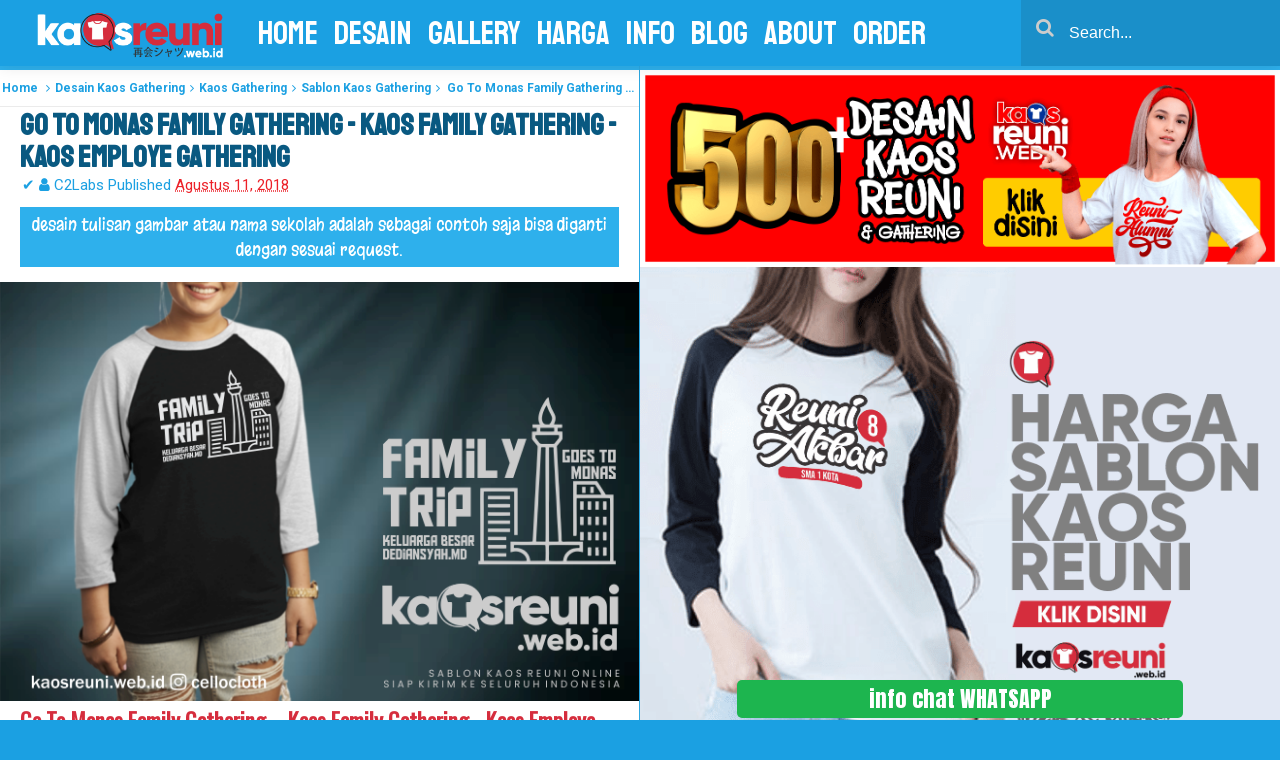

--- FILE ---
content_type: text/html; charset=UTF-8
request_url: https://www.kaosreuni.web.id/2018/08/go-to-monas-family-gathering-kaos.html
body_size: 35880
content:
<!DOCTYPE html>
<HTML dir='ltr'>
<head>
<link href='https://www.blogger.com/static/v1/widgets/2944754296-widget_css_bundle.css' rel='stylesheet' type='text/css'/>
<meta content='6009fb6b867d70a32dfc03bb50b86f4a' name='p:domain_verify'/>
<meta content='#1ba0e2' name='theme-color'/>
<meta content='#1ba0e2' name='msapplication-navbutton-color'/>
<meta content='yes' name='apple-mobile-web-app-capable'/>
<meta content='#1ba0e2' name='apple-mobile-web-app-status-bar-style'/>
<style>
@import url('https://fonts.googleapis.com/css?family=Anton|Finger+Paint|Gloria+Hallelujah|Koulen|Margarine|Oswald|Schoolbell|Sedgwick+Ave|Staatliches|Yanone+Kaffeesatz');
</style>
<!-- [ Meta Tag SEO ] -->
<meta charset='utf-8'/>
<meta content='width=device-width, initial-scale=1' name='viewport'/>
<meta content='blogger' name='generator'/>
<meta content='text/html; charset=UTF-8' http-equiv='Content-Type'/>
<link href='https://www.blogger.com/openid-server.g' rel='openid.server'/>
<link href='https://www.kaosreuni.web.id/' rel='openid.delegate'/>
<link href='https://www.kaosreuni.web.id/2018/08/go-to-monas-family-gathering-kaos.html' rel='canonical'/>
<title>Go To Monas Family Gathering  - Kaos Family Gathering - Kaos Employe Gathering - KAOS REUNI ONLINE - KaosReuni.Web.ID</title>
<meta content='kaos gathering, contoh kaos gathering kantor, contoh kaos family gathering perusahaan, desain kaos family gathering keren, tulisan kaos family gathering, logo family gathering 2018, kaos gathering lengan panjang, contoh desain kaos piknik, contoh desain kaos study tour, contoh gambar kaos reuni, contoh desain kaos alumni, kaos reuni perak, contoh kaos reuni smp, kaos untuk reuni, model kaos reuni, sablon kaos komunitas, harga sablon kaos komunitas, sablon kaos murah, kaos reuni, kaos reuni akbar, desain kaos reunian, warna kaos reuni, contoh kaos reuni smp, kata kata untuk kaos reuni, desain kaos reuni sekolah, desain kaos reuni sd, desain kaos reuni smp keren, kaos reuni online siap kirim ke seluruh indonesia, sablon kaos reuni sekolah, desain kaos reuni keren, desain kaos reuni smp, contoh gambar kaos reuni, contoh desain kaos alumni, kaos reuni sekolah, contoh kaos reuni smp, kaos untuk reuni, model kaos reuni, harga sablon kaos reuni sekolah, harga sablon kaos reunian, harga sablon kaos reuni alumni, harga kaos reuni sekolah, harga sablon kaos reuni murah, desain kaos reuni keren, desain kaos reuni smp' name='description'/>
<script type='application/ld+json'>{ "@context": "https://schema.org", "@type": "WebSite", "url": "https://www.kaosreuni.web.id/", "potentialAction": { "@type": "SearchAction", "target": "https://www.kaosreuni.web.id/?q={search_term}", "query-input": "required name=search_term" } }</script>
<meta content='Go To Monas Family Gathering  - Kaos Family Gathering - Kaos Employe Gathering, KAOS REUNI ONLINE - KaosReuni.Web.ID: Go To Monas Family Gathering  - Kaos Family Gathering - Kaos Employe Gathering, KAOS REUNI ONLINE - KaosReuni.Web.ID' name='keywords'/>
<meta content='sablon kaos, sablon kaos manual, sablon kaos satuan, sablon kaos lusinan, sablon kaos ratusan, sablon kaos ribuan, sablon kaos cepat, sablon kaos distro, sablon kaos kualitas terbaik, sablon kaos awet, sablon kaos distro terbaik, sablon kaos bagus, sablon kaos keren, sablo kaos rubber, sablon kaos plastisol, sablon kaos tahan lama, sablon kaos, konveksi kaos, sablon kaos yogyakarta, sablon kaos jogja, sablon kaos dan konveksi kaos, sablon kaos terbaik, sablon kaos satuan raster, sablon kaos satuan sparasi, sablon kaos satuan cmyk, harga sablon kaos, harga jasa sablon kaos manual, harga nyablon baju satuan, biaya sablon kaos distro, harga sablon kaos manual satuan, harga sablon kaos digital, harga sablon kaos yogyakarta, sablon kaos manual, bikin kaos desain sendiri, harga sablon kaos satuan, sablon kaos digital, sablon kaos jogja, harga sablon kaos manual, sablon kaos murah jogja, sablon kaos yogyakarta online, sablon kaos online, sablon kaos cod yogyakarta, sablon kaos digital, sablon kaos polyflex, sablon kaos satuan, sablon kaos satuan manual,sablon kaos manual satuan raster, sablon kaos manual satuan sparasi, sablon kaos manual satuan cmyk, sablon kaos satuan manual kota yogyakarta, sablon kaos full print manual, sablon ukuran besar, sablon kaos ukruan besar, sablon kaos fullprint manual jogja, sablon kaos a1, sablon kaos a2, sablon kaos ukuran gede, sablon kaos full, sablon kaos manual full, sablon kaos besar, sablon kaos distro, sablon kaos clothing, sablon kaos artwork, sablon plastisol hd, harga sablon high density, cara sablon plastisol timbul, sablon timbul karet, plastisol high density, sablon kaos plastisol, sablon plastisol manual, sablon plastisol, sablon plastisol vs polyflex, harga sablon plastisol, contoh sablon rubber, ciri ciri sablon plastisol, sablon plastisol vs rubber, contoh sablon plastisol, harga sablon, harga jasa sablon kaos manual, harga sablon tanpa kaos, harga nyablon baju , biaya sablon kaos distro, harga sablon kaos manual satuan, harga sablon kaos digital, harga sablon kaos yogyakarta, sablon kaos kelas, sablon kaos komunitas, sablon kaos sekolah, sablon kaos club, sablon kaos promosi, sablon kaos oleh oleh, sablon kaos suka suka, harga sablon kaos kualitas terbaik standar distro, gambar sablon kaos, desain kaos sablon, sablon jogja, sablon yogyakarta, bikin kaos desain sendiri, harga sablon kaos satuan, sablon kaos digital, sablon kaos jakarta jogja, sablon kaos murah, harga sablon kaos manual, sablon kaos jogja, sablon glow in the dark, harga sablon glow in the dark, harga serbuk glow in the dark, harga kaos glow in the dark, cara merawat kaos glow in the dark, jasa sablon glow in the dark bandung jogja, kaos glow in the dark bandungjogaj, sablon glow in the dark jogja, jasa sablon glow in the dark jakarta jogja, kaos glow in the dark, kaos glow in the dark jakarta jogja, kaos glow in the dark bandung jogja, sablon kaos glow in the dark, kaos glow in the dark grosir, jual kaos glow in the dark surabaya jogja, kaos glow in the dark jogja, jasa sablon dan konveksi kaos yogyakarta, kaos komunitas, kaos kelas, kaos promosi, kaos oleh oleh atau kaos souvenir daerah, bordir kemeja lapangan, bordir kemeja pdh, bordir kemeja pdl, polo bordir, kemeja bordir, sablon bandana, sablon stiker, sablon totebag, custom tas, waistbag, slingbags, bacpack, tas ransel, bordir topi, topi bordir, bordir topi jogja, topi bordir murah, bordir topi yogyakarta, bordir topi snapback, topi bordir nama, pesan topi desain sendiri, topi bordir gambar, bikin topi snapback, bikin topi trucker, bordir topi snapback, bikin topi trucker, sablon, sablonkaos , sablon kaos aceh, sablon kaos takengon, sablon kaos pidie, sablon kaos bireuen, sablon kaos langsa, sablon kaos bener meriah, sablon kaos jakarta, sablon kaos palembang, sablon kaos medan, sablon kaos padang, sablon kaos bandung, sablon kaos semarang, sablon kaos surabaya, sablon kaos pekan baru, sablon kaos bandarlampung, sablon kaos banda aceh , sablon kaos mataram, sablon kaos banjarmasin, sablon kaos pontianak, sablon kaos samarinda, sablon kaos pangkalpinang, sablon kaos palangkarya, sablon kaos palu, sablon kaos manado, sablon kaos tanjungpinang , sablon kaos makasar , sablon kaos denpasar, sablon kaos ambon, sablon kaos kendari, sablon kaos jayapura, sablon kaos serang , sablon kaos kupang, sablon kaos jambi, sablon kaos bengkulu, sablon kaos sibolga, sablon kaos surakarta , sablon kaos pekalongan, sablon kaos malang, sablon kaos bogor, sablon kaos probolinggo, sablon kaos tebingtinggi , sablon kaos cirebon, sablon kaos mojokerto, sablon kaos tasikmalaya, sablon kaos madium, sablon kaos sabang , sablonm kaos magelang, sablon kaos pasuruan, sablon kaos gorontalo, sablon kaos tagerang, sablon kaos blitar , sablon kaos balikpapan, sablon kaos padangsidempuan, sablon kaos bukittinggi, sablon kaos batu, sablon kaos dumai, sablon kaos, sablon kaos manual, sablon kaos satuan, sablon kaos lusinan, sablon kaos reuni, desain kaos reuni, desain kaos reunina, desain kaos reuni 2019, desain kaos reuni 2020, desain kaos reuni terbaru, desain kaos reuni keren, desain kaos reuni update, sablon kaos reuni keren, sablon kaos reuni termurah, sablon kaos reuni online terpercaya, kaos reuni akbar, desain kaos reunian, warna kaos reuni, desain kaos reuni sd, contoh kaos reuni smp, kata kata untuk kaos reuni, desain kaos reuni smp keren, contoh desain kaos reuni smp, kaos reuni murah, kaos reuni akbar keren, gratis desain kaos reunian, warna kaos reuni bahan adem, desain kaos reuni sd terbaru, contoh kaos reuni smp keren, kata kata untuk kaos reunian, desain kaos reuni smp keren 2019, contoh desain kaos reuni smp 2020 bikin kaos reuni akbar kata kata untuk kaos reuni warna kaos reuni desain kaos reuni smp keren desain kaos reuni sd desain kaos reuni sekolah logo kaos reuni contoh logo kaos reuni harga kaos reuni sablon kaos reuni desain kaos reunian model kaos reuni warna kaos reuni contoh kaos reuni smp desain kaos reuni sma desain kaos reuni smp keren contoh desain kaos reuni smp kata kata untuk kaos reuni sablon kaos reuni model kaos reuni desain kaos reunian warna kaos reuni kata kata untuk kaos reuni contoh kaos reuni smp desain kaos reuni smp keren desain kaos reuni sma kaos reuni akbar contoh desain kaos alumni, kaos reuni perak, contoh kaos reuni smp, kaos untuk reuni, model kaos reuni, sablon kaos komunitas, harga sablon kaos komunitas, sablon kaos murah, kaos reuni, kaos reuni akbar, desain kaos reunian, warna kaos reuni bikin kaos reuni, warna kaos reuni, desain kaos reunian, kaos reuni akbar, model kaos reuni, contoh kaos reuni smp, desain kaos reuni keren, desain kaos reuni smp keren, contoh desain kaos reuni smp, desain kaos reuni, desain kaos reuni smp keren, contoh desain kaos reuni smp, desain kaos reuni sma, desain kaos reuni sd, desain kaos reuni keren, desain kaos reuni sekolah, model kaos reuni, kaos reuni akbar bikin kaos reuni online, warna kaos reunikata kata untuk kaos reuni, contoh desain kaos reuni smp, contoh kaos reuni smp terbaru, desain kaos reuni smp keren, model kaos reuni, desain kaos reunian, desain kaos reuni keren, harga kaos family lucu, desain kaos keluarga besar, desain tulisan family gathering, desain kaos keluarga, harga kaos couple keluarga terbaru, harga kaos keluarga lengan panjang, harga kaos keluarga unik, desain kaos family day, contoh gambar kaos reuni, contoh desain kaos alumni, kaos reuni perak, contoh kaos reuni smp, kaos untuk reuni, model kaos reuni, sablon kaos gathering murah, kaos reuni, kaos reuni akbar, desain kaos reunian, warna kaos reuni warna kaos reuni, model kaos reuni, desain kaos reunian, contoh kaos reuni smp, desain kaos reuni smp keren, contoh desain kaos reuni smp, kata kata untuk kaos reuni, desain kaos reuni sma, harga sablon kaos keluarga distro, harga sablon kaos keluarga, harga kaos family lucu, desain kaos keluarga besar, desain tulisan family gathering, desain kaos keluarga, harga kaos couple keluarga terbaru, harga kaos keluarga lengan panjang, harga kaos keluarga unik, desain kaos family day, contoh gambar kaos reuni, contoh desain kaos alumni, kaos reuni perak, contoh kaos reuni smp, kaos untuk reuni, model kaos reuni, sablon kaos komunitas, harga sablon kaos komunitas, sablon kaos murah, kaos reuni, kaos reuni akbar, desain kaos reunian, warna kaos reuni, contoh kaos reuni smp, kata kata untuk kaos reuni, desain kaos reuni sekolah, desain kaos reuni sd, desain kaos reuni smp keren, kaos reuni online siap kirim ke seluruh indonesia, sablon kaos reuni sekolah, desain kaos reuni keren, desain kaos reuni smp, contoh gambar kaos reuni, contoh desain kaos alumni, kaos reuni sekolah, contoh kaos reuni smp, kaos untuk reuni, model kaos reuni, harga sablon kaos reuni sekolah, harga sablon kaos reunian, harga sablon kaos reuni alumni, harga kaos reuni sekolah, harga sablon kaos reuni murah, desain kaos reuni keren sablon kaos reuni sekolah, desain kaos reuni keren, desain kaos reuni smp, contoh gambar kaos reuni, contoh desain kaos alumni, kaos reuni sekolah, contoh kaos reuni smp, kaos untuk reuni, model kaos reuni, harga sablon kaos reuni sekolah, harga sablon kaos reunian, harga sablon kaos reuni alumni, harga kaos reuni sekolah, harga sablon kaos reuni murah, desain kaos reuni keren, desain kaos reuni smp, contoh gambar kaos reuni, contoh desain kaos alumni, kaos reuni perak, contoh kaos reuni smp, kaos untuk reuni, model kaos reuni, sablon kaos komunitas, harga sablon kaos komunitas, sablon kaos murah' name='keywords'/>
<link href='https://www.kaosreuni.web.id/feeds/posts/default' rel='alternate' title='KAOS REUNI ONLINE - KaosReuni.Web.ID - Atom' type='application/atom+xml'/>
<link href='https://www.kaosreuni.web.id/feeds/posts/default?alt=rss' rel='alternate' title='KAOS REUNI ONLINE - KaosReuni.Web.ID - RSS' type='application/rss+xml'/>
<link href='https://www.blogger.com/feeds/8172591099584242535/posts/default' rel='alternate' title='KAOS REUNI ONLINE - KaosReuni.Web.ID - Atom' type='application/atom+xml'/>
<link href='https://blogger.googleusercontent.com/img/b/R29vZ2xl/AVvXsEgRvyIhDHBfVu9AKoQqnFvToVHKHmFg1Hp8xWFAsbyO1KvmNkQdOq44UxF5od6jOT2TJug1CihzgvCY9yHaANVpwo5v2rdOJlNIn5VhsiGmaC10uVPqPJXuo4NxTYl-Gq1WHZ51a5LWhV7W/s72-c/Go+To+Monas+Family+Gathering++-+Kaos+Family+Gathering+-+Kaos+Employe+Gathering.png' rel='image_src'/>
<link href='https://www.kaosreuni.web.id/2018/08/go-to-monas-family-gathering-kaos.html' hreflang='x-default' rel='alternate'/>
<link href='https://plus.google.com/LINK-PROFIL-GOOGLE-PLUS/posts' rel='publisher'/>
<link href='https://plus.google.com/LINK-PROFIL-GOOGLE-PLUS/about' rel='author'/>
<link href='https://plus.google.com/LINK-PROFIL-GOOGLE-PLUS' rel='me'/>
<meta content='KODE-VALIDASI-GOOGLE-WEBMASTER' name='google-site-verification'/>
<meta content='KODE-VALIDASI-BING-WEBMASTER' name='msvalidate.01'/>
<meta content='Indonesia' name='geo.placename'/>
<meta content='NAMA-PENULIS' name='Author'/>
<meta content='general' name='rating'/>
<meta content='id' name='geo.country'/>
<!-- [ Social Media Meta Tag ] -->
<meta content='Go To Monas Family Gathering  - Kaos Family Gathering - Kaos Employe Gathering' property='og:title'/>
<meta content='https://www.kaosreuni.web.id/2018/08/go-to-monas-family-gathering-kaos.html' property='og:url'/>
<meta content='article' property='og:type'/>
<meta content='KAOS REUNI ONLINE - KaosReuni.Web.ID' property='og:site_name'/>
<meta content='https://blogger.googleusercontent.com/img/b/R29vZ2xl/AVvXsEgRvyIhDHBfVu9AKoQqnFvToVHKHmFg1Hp8xWFAsbyO1KvmNkQdOq44UxF5od6jOT2TJug1CihzgvCY9yHaANVpwo5v2rdOJlNIn5VhsiGmaC10uVPqPJXuo4NxTYl-Gq1WHZ51a5LWhV7W/s1600/Go+To+Monas+Family+Gathering++-+Kaos+Family+Gathering+-+Kaos+Employe+Gathering.png' property='og:image'/>
<meta content='https://www.facebook.com/LINK-FAN-PAGE' property='article:author'/>
<meta content='https://www.facebook.com/LINK-PROFIL-FB' property='article:publisher'/>
<meta content='KODE-FB-APP' property='fb:app_id'/>
<meta content='KODE-PROFIL-ADMIN' property='fb:admins'/>
<meta content='en_US' property='og:locale'/>
<meta content='en_GB' property='og:locale:alternate'/>
<meta content='id_ID' property='og:locale:alternate'/>
<meta content='summary' name='twitter:card'/>
<meta content='KAOS REUNI ONLINE - KaosReuni.Web.ID: Go To Monas Family Gathering  - Kaos Family Gathering - Kaos Employe Gathering' name='twitter:title'/>
<meta content='USER-TWITTER' name='twitter:site'/>
<meta content='USER-TWITTER' name='twitter:creator'/>
<style type="text/css">
<!-- /*<style id='page-skin-1' type='text/css'><!--
*/
/*
*/
/* CSS Reset */
html,body,div,span,applet,object,iframe,h1,h2,h3,h4,h5,h6,p,blockquote,pre,a,abbr,acronym,address,big,cite,code,del,dfn,em,img,ins,kbd,q,s,samp,small,strike,strong,sub,sup,tt,var,b,u,i,center,dl,dt,dd,ol,ul,li,fieldset,form,label,legend,table,caption,tbody,tfoot,thead,tr,th,td,article,aside,canvas,details,embed,figure,figcaption,footer,header,hgroup,menu,nav,output,ruby,section,summary,time,mark,audio,video{margin:0;padding:0;border:0;font-size:100%;font:inherit;vertical-align:baseline;}
/* HTML5 */
article,aside,details,figcaption,figure,footer,header,hgroup,menu,nav,section{display:block;}body{line-height:1;display:block;}*{margin:0;padding:0;}html{display:block;}ol,ul{list-style:none;}blockquote,q{quotes:none;}blockquote:before,blockquote:after,q:before,q:after{background:transparent;}table{border-collapse:collapse;border-spacing:0;}*,*:before, *:after {-webkit-box-sizing:border-box;-moz-box-sizing:border-box;box-sizing:border-box;}ins{background:#fff;}
/* Body Layout */
body#layout ul,#layout ul {display:none;}
body#layout #outer-wrapper, body#layout .post-inner, body#layout .sidebar, body#layout .sidebartop {padding:0;}
body#layout #wrapper, body#layout .post-inner, body#layout .sidebar-inner {padding:0;}
body#layout .header-wrapper {margin-top:0;}
body#layout #header {min-height:0px;width:100%;}
body#layout #headerdua {width:30%;float:left;}
body#layout .sosial-atas li{display:none}
#layout,#layout .widget-content,#layout .add_widget {border:none;}
body#layout .add_widget {border:1px solid #ddd;}
#layout .add_widget a {color:#111;}
#layout #header{min-height:0px;width:100%;margin:10px 0 0 0;}
#layout #main-wrapper{width:70%;float:left}
#layout #sidebar-wrapper{width:30%;left:0;padding:0;float:right}
#layout .draggable-widget .widget-wrap2 {background:#c1cfd9;}
#layout #banner,#layout #banner2 {background-color:#444;padding:20px 0!important;margin-bottom:20px;}
#layout #banner .widget,#layout #banner2 .widget{width:80%;margin:5px auto!important;overflow:hidden;float:none}
#layout #banner .add_widget,#layout #banner2 .add_widget{width:80%;margin:5px auto!important;overflow:hidden;float:none}
#footer-xwidget .footer-widget {width:31.7%;float:left;margin-left:10px;}
#footer-wrapper {overflow:hidden;margin:0 auto 20px auto;padding:20px 0 0;}
#layout #footer-wrapper #column1,#layout #footer-wrapper #column2{margin:0}
/* Layout */
body{background:#1ba0e2;font-family:'Roboto',sans-serif;font-size:15px;font-weight:400;text-align:left;color:#000;margin:0;padding:0;text-rendering:optimizeLegibility;-webkit-font-smoothing:antialiased;}
.navbar,.post-feeds,.feed-links{display:none;}.section,.widget{margin:0;padding:0;}strong,b{font-weight:bold;padding:0;}cite,em,i{font-style:italic;}a:link,a:visited {color:#ec2028;text-decoration:none;transition:all .3s}a:hover,a:hover:visited {color:#000}a img{border:none;border-width:0;outline:none;}img{max-width:100%;vertical-align:middle;border:0;}abbr,acronym{border-bottom:1px dotted;cursor:help;}sup,sub{vertical-align:baseline;position:relative;top:-.4em;font-size:86%;}sub{top:.4em;}small{font-size:86%;}kbd{display:inline-block;font-size:90%;color:#ec2028;}mark{background-color:#ffce00;color:#182025;}p,blockquote,pre,figure,hr,form,ol,ul,dl{margin:1.5em 0;}table{margin:2px 0;}hr{height:1px;border:none;background-color:#999;}code,kbd,pre,samp{font-family:monospace,monospace;}
pre{white-space:pre;word-wrap:normal;overflow:auto;font-size:13px;margin:0;}*:focus {outline:0!important;}h1,h2,h3,h4,h5,h6{font-weight:700;line-height:normal;font-family: Oswald;}h1{font-size:190%}h2{font-size:170%}h3{font-size:150%}h4{font-size:130%}h5{font-size:60%}h6{font-size:100%}
.post-body blockquote{position:relative;padding:0 15px 0 15px;font-family:medium-content-serif-font,Georgia,Cambria,"Times New Roman",Times,serif;font-style:italic;margin:0;font-size:20px;line-height:1.58;letter-spacing:-.003em;border-left:5px solid rgba(0,0,0,0.12);margin-left:-23px;display:flex;-webkit-margin-start:20px;-webkit-margin-end:20px;transition:all .3s}
.post-body blockquote:hover{border-left-color:rgba(0,0,0,0.16);}
.post-body h1{font-size:150%}.post-body h2{font-size:140%}.post-body h3{font-size:130%}.post-body h4{font-size:120%}.post-body h5{font-size:110%}.post-body h6{font-size:100%}
.post-body h1 b,.post-body h2 b,.post-body h3 b,.post-body h4 b,.post-body h5 b,.post-body h6 b{font-weight:700;}
input,button,select,textarea{font-size:100%;line-height:normal;vertical-align:baseline;}
textarea{display:block;box-sizing:border-box;}
input.placeholder_text,textarea.placeholder_text{color:#888}
input::-webkit-input-placeholder,textarea::-webkit-input-placeholder,input:-moz-placeholder,textarea:-moz-placeholder,input.placeholder_text,textarea.placeholder_text{color:#444}[placeholder]:focus::-webkit-input-placeholder{transition:opacity .5s .5s ease;opacity:0}
.post ul li span{position:relative;display:block;padding:0;margin:.5em 0 .5em 2em;text-decoration:none;}
ol {counter-reset:li;list-style:none;padding:0;margin:0;}
ol ol {margin: 0 0 0 2em;}
.post ol li{position:relative;display:block;padding:0;margin:.5em 0 .5em 2em;background:#fff;text-decoration:none;}
.post ol li:before {content:counter(li);counter-increment:li;position:absolute;left:-2.5em;height:2em;width:2em;text-align:center;}
.post-body ul {position:relative;display:block;padding:0;margin:.5em 0 .5em 1.5em;text-decoration:none;}
/* Post Table */
.post-body table {width:100%;}
.post-body table td,.post-body table caption{background:#fff;border:0;padding:2px;text-align:left;vertical-align:top; font-family: Staatliches;
font-size: 22px;color: #1ba0e2;}
.post-body table th{background:#ddd;border:0;padding:10px;text-align:left;vertical-align:top}
.post-body table.tr-caption-container {border:0;margin:0;}
.post-body th{font-weight:700;}
.post-body table caption{border:none;font-style:italic;}
.post-body td, .post-body th{vertical-align:top;text-align:left;font-size:13px;padding:3px 5px;border:1px solid #97b28e;}
.post-body th{}
.post-body th:hover{background:#d2d2d2;}
.post-body table tr:nth-child(even) > td {background-color:#f9f9f9;}
.post-body table tr:nth-child(even) > td:hover {background-color:#fbfbfb;}
.post-body td a{color:#444;}
.post-body td a:hover{color:#cf4d35;}
.post-body table.tr-caption-container td{border:0;padding:0;background:#fff;line-height:17px;overflow:hidden;text-align:center;text-overflow:ellipsis;white-space:nowrap;font-weight:700;color:#000;}
.post-body table.tr-caption-container, .post-body table.tr-caption-container img, .post-body img {max-width:100%;height:auto;}
.post-body li {list-style-type:square;}
.post-body td.tr-caption{font-size:85%;padding:10px!important}
.sr {visibility:hidden;width:0;height:0;}
.clear{clear:both}
html {-webkit-font-smoothing:antialiased;}
::selection {background:#2eb0ec;color:#fff;text-shadow:none;}
.post-body ::selection {background:#2eb0ec;color:#fff;}
font-family: 'Oswald', cursive;
font-family: 'Schoolbell', cursive;
font-family: 'Anton', sans-serif;
font-family: 'Yanone Kaffeesatz', sans-serif;
font-family: 'Gloria Hallelujah', cursive;
font-family: 'Staatliches', cursive;
font-family: 'Finger Paint', cursive;
font-family: 'Sedgwick Ave', cursive;
font-family: 'Koulen', cursive;
font-family: 'Margarine', cursive;

--></style>
<style type='text/css'>
/* Custom Cookies Info Dark */
.cookie-choices-info{background-color:rgba(56,66,75,.97)!important;line-height:normal!important;top:initial!important;bottom:0!important;font-family:inherit!important;-webkit-transform:translateZ(0);}
.cookie-choices-info .cookie-choices-text{font-size:14px!important;color:#cee6ea!important}
.cookie-choices-info .cookie-choices-button{font-weight:normal!important;color:#fff!important;margin-left:5px!important;padding:3px 6px!important;background:#f64c3b!important;letter-spacing:.8px;transition:all .4s linear}
.cookie-choices-info .cookie-choices-button:nth-child(2){background:#f68c2e!important;transition:all .4s linear}
.cookie-choices-info .cookie-choices-button:hover,.cookie-choices-info .cookie-choices-button:nth-child(2):hover{background:#282f36!important;transition:all .1s linear}
/* Idntheme Fixed Layout */
.inline-ad{position:relative;background:#fafafa;padding:45px 20px 10px 20px;border-bottom:1px solid rgba(0,0,0,0.08)}
.inline-ad:before{content:'Advertisement';position:absolute;left:0;right:0;top:0;background:#fff;padding:10px;display:block;font-size:13px;color:#888;text-align:center;border-bottom:1px solid rgba(0,0,0,0.08)}
.CSS_LIGHTBOX {z-index:999999!important;}
.CSS_LIGHTBOX_BG_MASK_TRANSPARENT {opacity:.95!important;}
.CSS_LIGHTBOX_SCALED_IMAGE_IMG {width:auto!important;max-width:100%;box-shadow:0 0 10px rgba(0,0,0,0.1);}
.CSS_LIGHTBOX_BTN_CLOSE {background: url('https://blogger.googleusercontent.com/img/b/R29vZ2xl/AVvXsEhIlvsQco0Mn5ay-p56Erw2NP7CeUjRXJpniCee9ytnT7zVqUeyWnYBjrxcedoD_yxlBAs14f9WUZ2WQAAKs2Oug_uaJZHdDSvx5dgsLdPRrOWUIsNFzJYiyow44wteTfuWZBTch1Da/s1600/delete.png') no-repeat!important;width:32px!important;height:32px!important;top:30px!important;opacity:0.7;transition:all .3s;}
.CSS_LIGHTBOX_BTN_CLOSE:hover{opacity:1;}
.CSS_LIGHTBOX_BTN_CLOSE_POS {right:10px!important;}
.CSS_LIGHTBOX_BG_MASK{background-color:rgba(0,0,0,0.8)!important}
.CSS_LIGHTBOX_FILMSTRIP{background-color:rgba(0,0,0,0.5)!important}
.quickedit,#ContactForm1,#ContactForm1 br {display:none}
.post,.widget-content,.breadcrumbs,.banner .widget,.banner2 .widget,#blog-pager,#comments{}
.banner .widget-content,.banner2 .widget-content,#LinkList215 .widget-content{}
#BlogArchive1 li.archivedate {padding:0;}
#BlogArchive1 #ArchiveList ul.posts li {padding:0 0 0 22px;line-height:normal;}
#ArchiveList{padding:10px}
#ArchiveList select{width:100%;padding:10px;margin-bottom:5px;border:1px solid rgba(201,201,201,0.52);font-size:13px;font-family:'Roboto',sans-serif}
.ripplelink{position:relative;overflow:hidden;-webkit-transition:all 0.2s ease;-moz-transition:all 0.2s ease;-o-transition:all 0.2s ease;transition:all 0.2s ease;z-index:0}
.ink{display:block;position:absolute;background:rgba(255,255,255,0.3);border-radius:100%;-webkit-transform:scale(0);-moz-transform:scale(0);-o-transform:scale(0);transform:scale(0)}
.animate{-webkit-animation:ripple 0.65s linear;-moz-animation:ripple 0.65s linear;-ms-animation:ripple 0.65s linear;-o-animation:ripple 0.65s linear;animation:ripple 0.65s linear}
@-webkit-keyframes ripple{100%{opacity:0;-webkit-transform:scale(2.5)}}
@-moz-keyframes ripple{100%{opacity:0;-moz-transform:scale(2.5)}}
@-o-keyframes ripple{100%{opacity:0;-o-transform:scale(2.5)}}
@keyframes ripple{100%{opacity:0;transform:scale(2.5)}}
/* Idntheme Template Wrapper */
.maxwrap {margin:0 auto;}
.maxwrap.header{background:#1ba0e2;display:block;margin:0 auto;padding:0;word-wrap:break-word;width:100%;height:66px;line-height:56px;-webkit-transform:translateZ(0);transform:translateZ(0);box-shadow:0 1px 15px rgba(0,0,0,0.1)}
#wrapper{background:#2eb0ec;display:block;position:relative;overflow:hidden;max-width:1343px;margin:0 auto;padding:0;}
#content-wrapper {display:block;position:relative;overflow:hidden;padding:0;margin:60px auto 0 auto;}
/* Idntheme Header Wrapper */
.nav_wrapper{position:fixed;left:0;top:0;width:100%;transition:top .2s ease-out}
.scroll{top:-90px}
.no-scroll{top:0;z-index:9999}
#header{display:block;margin:0 auto;padding:0;word-wrap:break-word;width:100%;position:fixed;z-index:99;height:56px;line-height:56px;-webkit-transform:translateZ(0);transform:translateZ(0)}
#header .title{font-size:200%;color:#ec2028;margin:auto;padding:8.5px 0;display:inline-block;width:100%;text-transform:uppercase;transition:all .3s}
#header .title a{color:#ec2028;}
#header .title a:hover {color:#202020;}
#header p.description{display:none;margin:5px 0 0 0;line-height:normal;}
#header img{display:block;height:auto;float:left;margin-left:10px;margin-top:4px; width: 200px;}
.header img {display:block;height:auto;}
#headerdua {float:left;margin:0 20px}
/* Idntheme Main Navigation */
#animag-free{font-size:0;padding:0;margin:0 auto;float:left}
#animag-free ul.menus{height:auto;overflow:hidden;position:absolute;z-index:99;display:none}
#animag-free a{position:relative;display:block;height:56px;line-height:56px;color:#fff;text-transform:uppercase;overflow:hidden;padding:0 8px; font-size: 32px; font-family: Staatliches;}
#animag-free ul > li a i {color:#111}
#animag-free ul > li a:hover i {color:#111}
#animag-free ul{margin:6px auto;padding:0;float:left}
#animag-free ul li{position:relative;margin:0;list-style:none}
#animag-free ul > li {float:left;}
#animag-free input {display:none;margin:0;padding:0;width:80px;height:45px;opacity:0;cursor:pointer}
#animag-free label {display:none;width:56px;height:48px;line-height:48px;text-align:center}
#animag-free label span {font-size:16px;position:absolute;left:56px}
#animag-free ul.menus li {display:block;width:100%;text-transform:none;text-shadow:none;}
#animag-free ul.menus a {color:#ee9622;line-height:56px}
#animag-free li a:hover,#animag-free ul.menus a:hover,#animag-free li a:active,#animag-free ul.menus a:active{color:#ec2028;box-shadow:inset 0 -2px 0 #ec2028;}
#animag-free li ul{display:none;background:#fff;margin:0;height:auto;position:absolute;top:99%;left:0;z-index:12;box-shadow:1px 2px 10px rgba(0,0,0,0.1)}
#animag-free li:hover ul.menus,#animag-free li:hover > ul{display:block;}
#animag-free li:hover ul.menus,#animag-free li:hover > ul{visibility:visible;opacity:1;}
#animag-free li li{display:block;float:none;font-size:15px;height:auto;clear:both;margin-left:0;line-height:40px}
#animag-free li ul ul {left:100%;top:0}
#animag-free li li > a{background:#fff;color:#999;display:block;margin:0;text-decoration:none;text-transform:none;min-width:280px;height:40px;line-height:40px;padding:0 13px;border:0;margin-top:0}
#animag-free li li a:hover{background:#fafafa;color:#ec2028;box-shadow:none}
#animag-free li li > a:hover{color:#ec2028}
/* Idntheme search form */
#search-free{float:right;margin:0;padding:0;overflow:hidden}
#search-free table{width:100%;margin:0;position:relative}
#search-free td.search-boxy1{color:#cbd1e1!important}
#search-free input#search-boxy1[type="text"]{display:block;width:100%;height:66px;border:0;background:#1a8fc9;padding:0 20px 0 48px;font-size:16px;line-height:32px;color:#fff;transition:all 0.2s}
#search-free input#search-boxy1[type="text"]:hover{}
#search-free input#search-boxy1[type="text"]:focus{outline:none;color:rgba(0,0,0,1)}
#search-free input#search-button1[type="submit"]{background:transparent;border:0;cursor:pointer;font-family:FontAwesome;position:absolute;top:0;left:15px;font-size:19px;line-height:55px;color:#ccc;transition:all 0.25s;z-index:2}
#search-free input#search-button1[type="submit"]:hover,#search-free input#search-button1[type="submit"]:active{color:rgba(0,0,0,1);}
/* Idntheme Post Wrapper */
#main-wrapper{width:50%;float:left;margin:0;padding:0;word-wrap:break-word;}
.main .Blog{border-bottom-width:0}
.main .widget{margin:0;padding:0}
.date-header{display:none!important}

h1.post-title.entry-title {font-size:1.2rem;margin:0 0 15px;}
h1.post-title.entry-title a{color:#ec2028;}
h1.post-title.entry-title a:hover{color:#222;}

h2.post-title.entry-title {font-size:0.8rem;margin:0 0 15px;}
h2.post-title.entry-title a{color:#ec2028;}
h2.post-title.entry-title a:hover{color:#222;}

.post{background:#fff;position:relative;margin:0;padding:0}
.post-body {margin:0;line-height:1.6em;text-align:left;padding:20px;margin-top: -10px;}
.post-info abbr {border:0;}
.post-timestamp,.author-info,.comment-info,.label-info{padding:0 10px 0 0}
.post-body img,.post-body video,.post-body object {background:#fafafa;max-width:100%}
.breadcrumbs{background:#fff;color:#000;overflow:hidden;white-space:nowrap;text-overflow:ellipsis;font-size:14px;padding:2px;border-bottom:1px solid rgba(0,0,0,0.08);font-weight:700;margin-left: 0px;margin-top: 10px;}
.breadcrumbs a{color:#000;margin:0 2px;line-height:normal;}
.breadcrumbs .breadhome a{margin:0 5px 0 0}
.breadcrumbs .breadlabel:last-child{margin:0 0 0 4px}
.breadcrumbs a:hover{color:#ee9622;}
.post-footer{line-height:1.6em}
.post-footer a{color:#97b28e;}
.feed-links{clear:both;line-height:2.5em;}
/* Idntheme Sidebar Wrapper */
#sidebar-wrapper{width:50%;float:right;word-wrap:break-word;overflow:hidden; margin-top: 10px;}
#sidebar-wrapper h2,#sidebar-wrapper h3,#sidebar-wrapper h4{font-size:28px;line-height:36px;margin:17px 0;color:#ec2028;letter-spacing:-1px}
#sidebar-wrapper h2 span,#sidebar-wrapper h3 span,#sidebar-wrapper h4 span{display:inline-block;vertical-align:middle}
#sidebar-wrapper .widget ul{margin:0;padding:0}
.widget-content{margin:0;padding:0;overflow:hidden}
.sidebar,.sidebartop {line-height:1.5em;padding:0}
.sidebar ul,.sidebartop ul {padding:0;margin:0}
.BlogArchive #ArchiveList ul li {text-indent:0!important}
.sidebar ul li,.sidebartop ul li{margin:0;padding:10px;}
.sidebar .widget{margin:0}
.sidebartop .widget{margin:0 0 10px 0}
/* Label Cloud */
.cloud-label-widget-content .label-size-1,.label-size-2,.label-size-3,.label-size-4,.label-size-5{font-size:100%;opacity:10}
.label-size-1,.label-size-2{opacity:100}
#Label1 {margin:0 0 10px 0;}
/* Idntheme Footer Wrapper */
#footer-wrapper{margin:20px auto 0 auto;position:relative;overflow:hidden;padding:20px 0;background:#1ba0e2}
.maxwrap.bawahcr{max-width:1100px;margin:0 auto;overflow:hidden;color:#fff}
.maxwrap.bawahcr.banget{margin:0px auto;padding:0 0px;font-size:0px;line-height:0px;text-transform:uppercase}
#footfbawah{clear:both;margin:auto;color:#999;font-size:14px;display:block;position:relative}
#footfbawah a{color:#999}
#footfbawah a:hover{color:rgba(255,255,255,.9);}
.footfbawahkiri{text-align:left;float:left}
.footfbawahkanan{text-align:right;float:right;}
.footfbawahkanan a{color:#f2ee8e}
.footfbawahkanan a:hover{color:#fff;}
.joi-footer-fblock{float:left;width:50%}
.joi-footer-fblock a{font-weight:700;margin:20px 20px;font-size:25px;line-height:32px;display:block;position:relative;color:#fff}
.joi-footer-fblock a:hover{color:#d52d3d}
.joi-footer-fblock .meta .desc{width:98%;margin:20px 10px;font-size:14px;line-height:16px}
ul.nomedic{margin:68px auto;padding:0;height:auto;float:right;overflow:hidden;display:block;width:100%;max-width:35%}
ul.nomedic li{text-align:right}
ul.nomedic li.awal{float:left;text-align:left;width:275px}
li.sosialfoot{display:inline-block;float:left;list-style-type:none;height:40px;margin:0 0 0 10px;padding:0;}
li.sosialfoot a{background:#333;color:#ccc;width:36px;border-radius:50%;display:inline-block;vertical-align:middle;overflow:hidden;position:relative;height:36px;text-align:center}
li.sosialfoot a:hover{background:#404040;color:#fff;}
li.sosialfoot a i{display:inline-block;vertical-align:middle;width:36px;height:36px;font-size:20px;font-style:normal;line-height:36px}
/* Popular Post */
#PopularPosts1 ul,.PopularPosts li,.PopularPosts li img,.PopularPosts li a,.PopularPosts li a img{color:#202020;margin:0;padding:0;list-style:none;border:none}
#PopularPosts1 ul{margin:0;list-style:none;}
#PopularPosts1 ul li{margin:0;padding:10px 0;position:relative;}
#PopularPosts1 ul li:last-child{border:0}
#PopularPosts1 ul li img{display:block;width:100%;height:auto}
#PopularPosts1 ul li .item-title a,.PopularPosts ul li a{color:#202020;font-size:16px;line-height:1.6;}
#PopularPosts1 ul li .item-title a:hover,.PopularPosts ul li a:hover{color:#ec2028;}
#PopularPosts1 .item-thumbnail{margin:0 10px 0 0;overflow:hidden;z-index:2;display:block;position:relative;border-radius:0;width:120px;height:auto;float:left}
#PopularPosts1 .item-title{padding:0 5px}
#PopularPosts1 ul li:nth-child(1){border-top:none}
#PopularPosts1 ul li .item-snippet{color:#999;font-size:13px}
/* Banner */
.kotak_iklan1 {position:relative;}
.kotak_iklan1:before{content:'300x250 Ad';position:absolute;background:rgba(25,25,25,.9);color:#fff;top:0;right:0;padding:2px 8px;font-size:80%}
.kotak_iklan1:hover:before{content:'Pasang iklan';}
.banner,.banner2{margin:0 auto 4px auto;text-align:center;overflow:hidden;padding:0 4px}
.banner .widget,.banner2 .widget{width:100%;max-width:100%;margin:0 auto;background:#fff;text-align:center;overflow:hidden;padding:0}
.banner img,.banner iframe,.banner2 img,.banner2 iframe{display:block;margin:0 auto;text-align:center;}
.kotak_iklan{text-align:center;margin:0 auto;transition:all 1s ease-out}
.kotak_iklan .sidebar .widget-content,.kotak_iklan .sidebar-atas .widget-content{padding:0;border:0}
.kotak_iklan .sidebar .widget{margin-bottom:0;padding:0}
.kotak_iklan img{background:#fff;text-align:center;margin:0 auto;padding:4px;border:1px solid transparent!important;transition:all .6s ease-out}
.kotak_iklan img:hover{background:#fdfdfd;border:1px solid #e6e6e6}
.kotak_iklan2,.kotak_iklan3{text-align:center;margin:0 auto;transition:all 1s ease-out}
.kotak_iklan2 .sidebar .widget-content,.kotak_iklan2 .sidebar-atas .widget-content{padding:0;background:#f2f6f7;box-shadow:0 1px 2px 0 rgba(0,0,0,.1);border:0}
.kotak_iklan2 .sidebar .widget,.kotak_iklan2 .sidebar-atas .widget{margin-bottom:0;padding:0}
.kotak_iklan2 img{text-align:center;transition:all 1s ease-out}
.kotak_iklan2 img:hover{transition:all .5s ease-out}
/* To top */
.animagftotop{visibility:hidden;z-index:2;background:#ec2028;color:#fff;font-size:32px;width:54px;height:54px;line-height:50px;text-align:center;position:fixed;bottom:40px;right:40px;box-shadow:0 1px 5px rgba(0,0,0,0.2);border-radius:99em;cursor:pointer;overflow:hidden;transition:all .4s}
.animagftotop:hover{background:#ec2028;color:#fff;box-shadow:0 4px 10px rgba(0,0,0,0.3)}
.animagftotop.arlniainf{visibility:visible;cursor:pointer;opacity:1;-webkit-transform:translateZ(0);transform:translateZ(0);transition:all .4s;}
/* Fixed Sidebar */
#floatfside{width:100%;max-width:671px;overflow:hidden;padding:10px;will-change:position,scroll-position,top,bottom}
/* Idntheme Global Responsive */
@media screen and (max-width:1366px) {
ul.recent_posts_Idntheme li:nth-child(n+6) {display:none;}}
@media screen and (max-width:800px) {
#wrapper{overflow:initial}
#footer-wrapper{border:0}
#header{padding:0;height:auto;line-height:normal;text-align:center;border:0;}
#headerdua{background:#1ba0e2;float:none;max-width:100%;padding:20px 20px 30px 20px;margin:0;}
#header .title a,#header .title a:hover {color:#ec2028;}
#header .title{margin:10px 0 15px 0;font-weight:700;}
#header img{display:block;height:auto;float:none;margin:10px auto}
#main-wrapper {float:none;border:0;width:100%;}
#sidebar-wrapper {padding: 0 20px;width:100%;float:none;}
.animag-menu{width:100%;margin:0 auto;padding:10px;}
#searchform{margin:0 10px}
#menu {display:block;}
#animag-free{background:#fff;font-size:initial;position:relative;display:block;padding:12px;text-transform:uppercase;box-shadow:none;float:none;text-align:left;border-bottom:1px solid rgba(0,0,0,0.08)}
#animag-free ul{background:#fff;position:absolute;top:100%;left:0;z-index:3;height:auto;float:none;display:none;border-top:1px solid rgba(0,0,0,0.08);}
#animag-free ul > li{float:none}
#animag-free ul.menus{width:100%;position:static;padding-left:20px}
#animag-free li{display:block;float:none;width:auto}
#animag-free li a:hover,#animag-free ul.menus a:hover{background:#e9f1f2;color:#000;}
#animag-free a{background:#fff;padding:12px;height:initial;line-height:initial;color:#000;border:0;border-bottom:1px solid rgba(0,0,0,0.08);margin:0;font-weight:400;text-transform:capitalize;}
#animag-free ul > li a i{color:#000;float:right}
#animag-free input,#animag-free label{position:absolute;top:0;left:0;display:block}
#animag-free input{z-index:4}
#animag-free input:checked + label{color:#fff}
#animag-free input:checked ~ ul{display:block;width:100%}
#animag-free li:hover > ul{width:100%}
#animag-free li li {border:0;}
#animag-free li li > a{background:#fff;color:#2eb0ec;height:auto;font-size:32px;line-height:30px;padding:10px 10px 10px 20px;}
#animag-free li li:hover, #animag-free li li a:hover {background:#e2e9ea;color:#000;}
#animag-free li ul {background:#fff;padding:0;position:relative;width:100%;left:initial;box-shadow:none;border:0;}
#animag-free li:hover ul.menus,#animag-free li:hover > ul{left:initial}
#animag-free a i {float:right;}
#footfbawah{line-height:normal;}
ul.nomedic{margin:20px auto}
ul.menufoot{text-align:center;width:100%}
#floatfside{max-width:100%;position:relative!important;top:initial!important}
#search-free{display:none}}
@media only screen and (max-width:768px) {
.maxwrap.header{height:auto;line-height:normal;padding:0;border:0}
#header .title{margin:auto;font-size:260%;}
#headerdua{float:none;max-width:100%;border-bottom:1px solid rgba(0,0,0,0.15);padding:5px 10px}
#sidebar-wrapper,#main-wrapper {width:100%;padding:0 20px 20px 20px;}
.sidebar {padding:0;}
#PopularPosts1 ul li img {width:100%;}
.sosial-atas li a{color:#fff}
.sosial-atas li a:hover,.sosial-atas li:hover a{background:rgba(0,0,0,0.1);color:#fff}
.page-menu ul li a:hover,.page-menu ul li:hover a{background:transparent}
.footer-menu{float:none;width:auto;margin:0}
.animagftotop{display:none;}
ul.menufoot li{margin:10px auto 0 auto}
.scroll{top:-150px}
#content-wrapper{background:#fff;margin:130px auto 0 auto}
#HTML2 .widget-content,#HTML4 .widget-content,#HTML5 .widget-content{padding:10px;background:#fff}}
@media screen and (max-width:640px) {
#floatfside {padding:0;}
.joi-footer-fblock{width:65%}
#main-wrapper {width:100%;padding:0 10px 20px 10px;}
#sidebar-wrapper {width:100%;padding:0 20px 20px 20px;}
.status-msg-border {width:97%}
.post h2 {font-size:100%}
#animag-free ul{height:auto;overflow:auto;}
#footer-wrapper{margin:auto;border-top:1px solid rgba(0,0,0,0.08)}
#footer-wrapper .footfbawahkiri,#footer-wrapper .footfbawahkanan{float:none;text-align:center}
.animagftotop{width:32px;height:32px;line-height:32px}
#searchform,.search-button{line-height:34px}}
@media screen and (max-width:480px) {


  .recent-posts-titles { background: #2eb0ec; }

  .banner .widget, .banner2 .widget { display: none;}
  .post-body img { max-width: 108%;margin-top: 12px;}
body{background:#fff}
.joi-footer-fblock{width:100%}
ul.nomedic{margin:20px auto;max-width:100%;float:left}
ul.nomedic li{float:left}
.maxwrap.bawahcr.banget{padding:0;font-size:13px}
#header .title{font-size:230%;}
.comments .comments-content .user{line-height:2.8em}
.post h2{font-size:100%}
.post h1{font-size:120%}
body,.body-fauxcolumn-outer{font-size:80%}
#header{border:0}
#header p.description{line-height:normal}
#main-wrapper{padding:0}
#sidebar-wrapper{padding:0 10px}
.post-body{padding:10px; margin-top: -1px;}
.breadcrumbs{padding:2px 2px}
.widget-content{box-shadow:none;border:0}
#animagnewsletter{margin:0 0 20px 0}
.sidebar .widget,.sidebartop .widget {margin:0;}
#Label1 .widget-content {padding:20px 10px;}
.banner .widget,.banner2 .widget{padding:10px}}
@media screen and (max-width:320px) {
body{background:#fff}
#sidebar-wrapper{padding:0 10px}
.widget-content{padding:12px 0}
#HTML2 .widget-content,#HTML3 .widget-content,#HTML4 .widget-content,#HTML5 .widget-content {padding:0}
#Label1 .widget-content {padding:20px 0;}}
@media screen and (max-width:240px) {
body,.body-fauxcolumn-outer {font-size:80%}
.animag-menu ul li{width:50%}
#PopularPosts1 .item-thumbnail,.recent_posts_Idntheme .wrapinfo,.post-thumb{width:62px!important;height:52px!important}
h2.post-title.entry-title,#PopularPosts1 ul li .item-title a,.PopularPosts ul li a,ul.recent_posts_Idntheme li a{font-size:12px!important}
.recent_posts_Idntheme br{display:none}}
.status-msg-body {padding:10px 0;display:none}
.status-msg-wrap{display:none;font-size:14px;margin-left:1px;width:100%;color:#666}
.status-msg-wrap a{color:orange!important}
.status-msg-bg{display:none;background:#ccc;position:relative;width:99%;padding:6px;z-index:1;border:2px #999 solid}
.status-msg-border{display:none;border:0;position:relative;width:99%}
</style>
<style type='text/css'>
body{background:#1ba0e2}
#wrapper{box-shadow:0 1px 15px rgba(0,0,0,0.1);padding:0 0 20px 0;}
#footer-wrapper{margin:0 auto}
#main-wrapper{border-right:1px solid rgba(0,0,0,0.05)}
#floatfside{padding:0px}
/* CSS Comments */
#comments{background:#fff;position:relative;margin:0 auto;padding:20px;border-top:1px solid rgba(0,0,0,0.05);}
.post-comment-link{visibility:hidden}
#comments h3{display:inline-block;margin:0 0 10px 0;font-size:32px;line-height:36px;color:#ec2028;letter-spacing:-1px}
.comment_avatar_wrap{width:42px;height:42px;background:#fcfcfc;border-radius:6px;text-align:center;margin:0 0 20px 0;padding:0}
#comments .avatar-image-container{float:left;margin:0 10px 0 0;width:42px;height:42px;max-width:42px;max-height:42px;padding:0;margin-bottom:10px}
#comments .avatar-image-container img{width:42px;height:42px;max-width:42px;max-height:42px;background:url(https://blogger.googleusercontent.com/img/b/R29vZ2xl/AVvXsEiNNalANCcIZLgQXRyHy6GVxRtYvAkV7uzdSpVVDaaSP5zfJ3H-AR4XpVm1u-0jhWHe63-tQ3rx_DC3G6VW2yU2WJlWPx3tJddgSgv6Q8YPYfwE8qpfm2o6jkByjdvk-w4mfxfld8ibQGSk/s1600/anon.jpg) no-repeat}
#comments .comment_name,#comments .comment_admin .comment_name{padding:0 0 10px 0;font-size:13px;position:relative}
#comments .comment_name a{color:#000;font-weight:700;padding:0;font-size:18px;text-decoration:none}
#comments .comment_admin .comment_date{font-weight:normal;font-size:11px}
#comments .comment_admin .comment_author_flag{display:inline-block;font-size:16px;color:rgb(17,143,249);text-align:center;margin:0 0 0 3px;}
#comments .comment_service{margin-top:5px}
#comments .comment_date{color:#a9a9a9;float:right;font-size:11px;font-weight:normal;margin-top:-3px}
#comments .comment_date a{color:#a9a9a9;float:right;font-size:11px;font-weight:normal;margin:0;padding:0}
#comments .comment_date a:hover{color:#a9a9a9;text-decoration:underline}
#comments .comment_body{margin-left:62px;margin-top:-64px;background:#f6f6f6;padding:18px 20px;line-height:26px;border-radius:7px;margin-bottom:20px;position:relative;}
#comments .comment_body p{margin:5px 0 0 0;font-size:14px;word-wrap:break-word;padding:0 0 5px 0}
#comments .comment_body:before{content:'';right:100%;border:solid transparent;height:0;width:0;position:absolute;pointer-events:none;border-right-color:rgba(0,0,0,0.0);border-width:10px}
#comments .comment_body:after{content:'';top:19px;right:99.9%;border:solid transparent;height:0;width:0;position:absolute;pointer-events:none;border-right-color:#f6f6f6;border-width:9px}
#comments .comment_inner{margin:12px 0}
#comments .comment_child .comment_wrap{padding-left:3%}
#comments .comment_reply{display:inline-block;margin-top:10px;padding:4px 7px;color:#fff;text-align:center;text-decoration:none;background:#e74c3c;border-radius:3px;font-size:11px}
#comments .comment_reply:hover{background:#c0392b;text-decoration:none}
#comments .unneeded-paging-control{display:none}
#comments .comment-form{max-width:100%;}
#comment-editor{width:100%;background:transparent url(https://4.bp.blogspot.com/-jSUS8v5kwpQ/U8Z_6Ufr-PI/AAAAAAAAEYY/o4cQPKvt8vQ/s1600/loading.gif) no-repeat 50% 30%;border:1px solid #eee}
#comments .comment_form a{text-decoration:none;}
#comments .comment-form p{background:#f4f4f4;padding:0px;margin:0px 0 0px;color:#999;font-size:1px;line-height:normal;position:relative;max-width:100%;border-radius:4px}
#comments .comment_reply_form{padding:0 0 0 70px}
#comments .comment_reply_form .comment-form{width:99%}
.comment_emo_list .item{float:left;display:block;text-align:center;margin:1px 1px 0 0;height:40px;width:41px}
.comment_emo_list span{display:block;font-weight:700;font-size:11px;margin:3px 0 0 0;letter-spacing:1px}
img.comment_emo {width:16px;height:16px;}
.comment_youtube{max-width:100%;width:400px;height:225px;display:block;margin:auto}
.comment_img{max-width:100%}
#comments .deleted-comment{display:block;color:#999;}
#comments .comment_header{width:50px}
#respond{overflow:hidden;padding-left:10px;clear:both}
#comments .comment_avatar img{width:42px;height:auto;background:url(https://blogger.googleusercontent.com/img/b/R29vZ2xl/AVvXsEiSHl5yGqhkZE_HJKehQBARXtV_qKWlp-7F8sgbDQMyDbC1pD0U4eJzuEcg7K8PSoGoZOTQddWtOMdYxOcTnesNFOkK7x6xPayyAUy_GAJyzaHF1iN4DiltFpypsmPeqvpi0HclhRjAGS0/s1600/avatar.png) no-repeat;border-radius:6px}
#comments .comment-delete img{float:right;margin-left:15px;margin-top:3px;}
iframe{border:none;overflow:hidden}
#emo-box,#hide-emo{display:none}
.paging-control-container{text-align:center;margin:0 0 0 25%}
.paging-control-container a{text-align:center;margin:0 auto;background:#ccc;border:1px solid #e1e1e1;padding:3px 10px}
.button-group{float:right;text-align:left;margin:0 auto}
button,button[disabled]:active{border:none;font-size:12px;font-weight:normal;border-radius:1px;padding:4px 10px;text-decoration:none;background:#b6c472;color:#fff;display:inline-block;transition:all 0.5s linear;cursor:pointer}
button:hover{background:#a0ad64;color:#fff;transition:all 0.2s linear}
button:active{background:#a0ad64;color:#fff}
button[disabled],button[disabled]:active{background:#a0ad64;border-bottom:2px solid #8b9656;color:#fff;cursor:default}
.small-button a,.small-button1 a{background:rgba(255,255,255,.6);color:#202020;font-size:14px;cursor:pointer;margin:15px 5px 5px 0;text-decoration:none;text-transform:none;text-shadow:none;border-radius:3px;display:inline-block;padding:8px 12px;box-shadow:0 1px 2px rgba(0,0,0,0.2)}
.small-button:hover a,.small-button1:hover a{background:rgba(0,0,0,0.05);}
/* Idntheme Shortcodes */
.button{list-style:none;text-align:center;width:95%;margin:10px;padding:2px;font-size:14px;clear:both;}
.button ul {margin:0;padding:0}
.post-body ul.button{background:#f3f3f3;list-style:none;text-align:center;margin:0 auto;padding:10px;font-size:14px;clear:both;z-index:2;width:100%;border-radius:5px;border:1px solid rgba(0,0,0,0.05)}
.button li{display:inline-block;margin:10px 5px;padding:0;list-style:none;width:47.8%}
.post-body ul.button a.demo,.post-body ul.button a.download{position:relative;display:block;background:#ec2028;max-width:100%;padding:14px;color:#fff;font-weight:700;font-size:1.1rem;text-align:center;text-transform:uppercase;letter-spacing:0.5px;margin:auto;border-radius:5px;overflow:hidden;transition:all .1s}
.post-body ul.button a.demo{background:#3498db;}
.post-body ul.button a.download{background:#ef8f39;}
.post-body ul.button a.download:hover{background:#fc9e49;color:#fff}
.post-body ul.button a.demo:hover{background:#43acf2;color:#fff}
.first-letter{float:left;font-size:60px;line-height:60px;padding-top:4px;padding-right:8px;padding-left:3px;font-family:Georgia}
.bagidua {-webkit-column-count:2;-moz-column-count:2;column-count:2;}
.bagitiga {-webkit-column-count:3;-moz-column-count:3;column-count:3;}
.bagiempat {-webkit-column-count:4;-moz-column-count:3;column-count:4;}
.bagidua img,.bagitiga img,.bagiempat img{-webkit-backface-visibility:hidden;margin-bottom:20px;max-width:100%;}
#wrap{margin:20px auto;text-align:center}
.btn{display:block;background:#d52d3d;width:60%;padding:14px;color:#fff;font-size:26px;text-align:center;text-transform:uppercase;letter-spacing:0.5px;border-radius:4px;transition:all .3s; font-family: Gloria Hallelujah;}
.btn:hover,.btn:active,.btn.down:hover,.btn.down:active{background:#45aef5}
.post-body a:visited.btn,.post-body a:visited.btn.down,.post-body a:link.btn,.post-body a.btn.down,.post-body a.btn:hover,.post-body a.btn:active,.post-body a.btn.down:hover,.post-body a.btn.down:active{color:#fff}
.btn i{margin:0}
.btn.down.anima{-webkit-animation:anim 2s ease-in infinite;animation:anim 2s ease-in infinite}


.btnx{display:block;background:#1ea215;width:60%;padding:14px;color:#fff;font-size:26px;text-align:center;text-transform:uppercase;letter-spacing:0.5px;border-radius:4px;transition:all .3s; font-family: Gloria Hallelujah;}
.btnx:hover,.btnx:active,.btnx.down:hover,.btnx.down:active{background:#d52d3d}
.post-body a:visited.btn,.post-body a:visited.btn.down,.post-body a:link.btnx,.post-body a.btnx.down,.post-body a.btnx:hover,.post-body a.btnx:active,.post-body a.btnx.down:hover,.post-body a.btnx.down:active{color:#fff}
.btnx i{margin:0}
.btnx.down.anima{-webkit-animation:anim 2s ease-in infinite;animation:anim 2s ease-in infinite}
.videoyoutube{text-align:center;margin:auto;width:100%;}.video-responsive{position:relative;padding-bottom:56.25%;height:0;overflow:hidden;}.video-responsive iframe{position:absolute;top:0;left:0;width:100%;height:100%;border:0}
#flippy{text-align:center;margin:auto;display:inline}
#flippy button{display:block;background:#1abc9c;width:100%;max-width:100%;padding:16px;cursor:pointer;color:#fff;font-weight:700;font-size:16px;text-align:center;border:0;text-transform:uppercase;letter-spacing:0.5px;margin:auto;border-radius:3px;transition:all .3s}
#flippy button:hover, #flippy button:focus {background:#16a085;outline:none;color:#fff;}
#flippanel {padding:20px;display:none;text-align:left;background:#f9f9f9;margin:10px 0 0 0;}
#flippanel img {background:#f3f3f3;margin:10px auto;}
/* CSS Highlighter */
.hljs{display:block;overflow-x:auto;padding:0.5em;background:#2c3641;color:#fff}
.hljs-name,.hljs-strong{font-weight:bold}
.hljs-code,.hljs-emphasis{font-style:italic}
.hljs-tag{color:#62c8f3}
.hljs-variable,.hljs-template-variable,.hljs-selector-id,.hljs-selector-class{color:#ade5fc}
.hljs-string,.hljs-bullet{color:#a2fca2}
.hljs-type,.hljs-title,.hljs-section,.hljs-attribute,.hljs-quote,.hljs-built_in,.hljs-builtin-name{color:#ffa}
.hljs-number,.hljs-symbol,.hljs-bullet{color:#d36363}
.hljs-keyword,.hljs-selector-tag,.hljs-literal{color:#fcc28c}
.hljs-comment,.hljs-deletion,.hljs-code{color:#888}
.hljs-regexp,.hljs-link{color:#c6b4f0}
.hljs-meta{color:#fc9b9b}
.hljs-deletion{background-color:#fc9b9b;color:#333}
.hljs-addition{background-color:#a2fca2;color:#333}
.hljs a{color:inherit}
.hljs a:focus,.hljs a:hover{color:inherit;text-decoration:underline}
mark .hljs-attr,mark .hljs-string,mark .hljs-bullet{background-color:#e67e22;color:#fff;}
#related-post .news-text,#Label2 h2,#PopularPosts1 ul li:nth-child(n+6){display:none}
.BLOG_mobile_video_class{display:none!important;}
.banner,.banner2{margin:0px auto;padding:0 0px;}
@media screen and (max-width:640px) {
#floatfside{padding:0}}
@media screen and (max-width:480px) {
#comments,.banner,.banner2{padding:10px}
#comments .comment_body{background:#fff;margin-left:52px;margin-top:-57px;padding:0;width:auto;border:0;}
.comment_avatar_wrap{width:32px;height:32px;border-radius:2px}
#comments .comment_avatar img{width:32px;background:#f6f6f6;border-radius:2px}
#comments .comment_reply{margin-top:5px;padding:0;color:#444;background:#fff;}
#comments .comment_body p{margin:0;font-size:13px;padding:0}
#comments .comment_name,#comments .comment_admin .comment_name{padding:0}
#comments .comment-delete img{opacity:.5}
#comments .comment-delete:hover img{opacity:.8}
#comments .comment_inner{border-bottom:1px solid rgba(0,0,0,0.05)}
#comments .comment_date,#comments .comment_body:before{display:none}}
</style>
<style type='text/css'>
/* Idntheme Post Area */
.breadcrumbs,.breadcrumbs a{font-size:12px;color:#1ba0e2;line-height: 32px;}
.breadcrumbs a:hover{color:#ec2028}
.post-body{font-size:16px}
.post-body img{background:#fbfbfb;height:auto;max-width:107%;border:0;margin-bottom:2.0px;opacity:1;transition:all .6s ease;margin-left: -20px;}
.post-body img:hover {opacity:0.95;}
pre,kbd,blockquote,table{-webkit-user-select:text;-khtml-user-select:text;-moz-user-select:text;-ms-user-select:text;user-select:text;}
.post-body h1,.post-body h3,.post-body h4,.post-body h5,.post-body h6{color:#202020}
.post-body h2{color:#d52d3d}
.post {overflow:hidden;}
.post-info{background:#fff;display:block;color:#1ba0e2;line-height:1.6em;padding:0px 2px;margin-left: 20px;}
.post-info a{position:relative;color:#ec2028;padding:0 10px 0 0;text-decoration:none}
.post-info a:hover{text-decoration:underline;}
.author-info img.avatar-photo1{background:rgba(0,0,0,0.1);height:28px;width:28px;margin:0 7px 0 0;border-radius:100%;transition:all .3s;}
.author-info img.avatar-photo1:hover {transform:rotate(360deg);}
.post-timestamp,.author-info,.comment-info,.label-info{padding:0}
.post-body p{margin:0}
.post-timestamp {padding:0;}
.post-body img {height:auto;opacity:1;transition:all .6s ease;}
.post-body img:hover {opacity:0.97;}
.post-body a.img,.post-body .separator a {margin-left:0!important;margin-right:0!important;}
h1.post-title.entry-title,h2.post-title.entry-title{color:#095981;font-size:2em;padding:2px 20px 0px 0px; margin:auto;margin-left: 20px; font-family: Staatliches; line-height: 32px;}
.addthispostme{display:block;position:relative;margin:6px 0px 0px 0px}
/* Idntheme Related Post */
#related-post {margin:0;padding:0;}
#related-post h4,#nexty-post h4{color:#ec2028;font-size:32px;line-height:36px;letter-spacing:-1px;margin:25px 10px 15px 10px}
#related-post h4 span,#nexty-post h4 span{padding:6px;display:inline-block;vertical-align:middle}
#nexty-post h4{display:none}
.relhead {background:#fff;font-size:100%;font-weight:normal;line-height:150%;overflow:hidden;padding:0;}
ul#related-summary {margin:0;padding:0 15px;}
ul#related-summary li{position:relative;float:left;list-style:none outside none;margin:0 1px 0px 4px ;padding:0;overflow:hidden;height:auto;width:49%}
ul#related-summary li img{background-color:#f1f1f1;width:100%;height:auto;max-width:100%;margin:0 auto;vertical-align:middle;}
ul#related-summary li a.relinkjdulx{color:#fff;display:block;font-size:1px;font-weight:400;line-height:normal;overflow:hidden;text-align:left;padding:10px 10px 10px 0}
ul#related-summary li a.relinkjdulx:hover{color:#202020;}
.overlayb {position:relative;max-height:200px;overflow:hidden;}
.overlayb:before{content:'';background-color:rgba(52,152,219,0.9);position:absolute;text-align:center;top:0;left:0;right:0;bottom:0;z-index:2;opacity:0;visibility:hidden;transition:all 0.1s}
.overlayb:after{content:'\f002';font-family:fontawesome;font-size:1.3rem;color:rgba(255,255,255,.8);position:absolute;top:45%;left:45%;text-align:center;z-index:2;opacity:0;visibility:hidden;transition:all 0.1s}
.overlayb:hover:before,.overlayb:hover:after {opacity:1;visibility:visible;}
/* Idntheme Post Navigation */
.halaman{background:#fff;margin:20px 20px 0 20px;padding:0;min-height:100px;height:auto}
.halaman-kananku,.halaman-kiriku{color:#666;position:relative;background:#444;width:50%;min-height:100px;margin:0;transition:all .3s}
.halaman-kiriku{height:auto;float:left;padding:20px 10px 20px 40px;text-align:left;border-right:4px solid #fff;}
.halaman-kananku,.halaman-kiriku{overflow:hidden;}
.halaman-kananku{height:auto;float:right;padding:20px 40px 20px 10px;text-align:right;border-left:4px solid #fff;}
.current-pageleft,.current-pageright,.halaman-kananku a,.halaman-kiriku a{font-size:16px;font-weight:700;background:transparent;text-decoration:none;line-height:1.1}
.halaman-kananku a,.halaman-kiriku a,.current-pageleft,.current-pageright{color:#fff}
#blog-pager,.isihalaman-kananku,.isihalaman-kiriku{margin:0!important}
#blog-pager a{background:transparent;border:0;color:rgba(255,255,255,1)}
.panahkanan,.panahkiri,.halaman-kiriku a div:before,.halaman-kananku a div:before{position:absolute;top:50%;margin-top:-8px;font-size:18px}
.panahkiri,.halaman-kiriku a div:before{left:10px}.panahkanan,.halaman-kananku a div:before{right:10px}
.isihalaman-kananku img,.isihalaman-kiriku img{position:absolute;top:0;width:100%;height:auto;z-index:1;-webkit-backface-visibility:hidden;transition:all .5s}
.isihalaman-kananku img{right:0}.isihalaman-kiriku img{left:0}
.halaman-kiriku a div,.halaman-kananku a div,.current-pageleft,.current-pageright{position:absolute;bottom:20px;z-index:3;width:100%;padding:0 10px}
.halaman-kiriku a div,.current-pageleft{left:0;padding-left:40px}
.halaman-kiriku a div:before{content:'\f053';font-family:FontAwesome;transform:translate(25px,0);opacity:0;visibility:hidden;transition:all .3s}
.halaman-kananku a div,.current-pageright{right:0;padding-right:40px}
.halaman-kananku a div:before{content:'\f054';font-family:FontAwesome;transform:translate(-25px,0);opacity:0;visibility:hidden;transition:all .3s}
.halaman-kiriku:hover a div:before,.halaman-kananku:hover a div:before{opacity:1;visibility:visible;transform:translate(0,0);}
.halaman-kiriku a div,.current-pageleft{left:0;padding-left:20px;transition:all .3s}
.halaman-kiriku:hover a div,.current-pageleft{left:0;padding-left:40px}
.halaman-kananku a div,.current-pageright{right:0;padding-right:20px;transition:all .3s}
.halaman-kananku:hover a div,.current-pageright{left:0;padding-right:40px}
.halaman-kiriku a div h6,.halaman-kananku a div h6,.pager-title-left,.halaman-kiriku a div h5,.halaman-kananku a div h5{font-weight:normal}
.blog-pager-newer-link:after,.blog-pager-older-link:after{content:"";opacity:1;visibility:visible;position:absolute;top:0;left:0;right:0;bottom:0;z-index:2;background:rgba(255,255,255,.1);transition:all .6s}
.halaman-kananku a:hover:after,.halaman-kiriku a:hover:after{opacity:0;visibility:hidden}
.blog-pager-newer-link:before,.blog-pager-older-link:before{content:"";opacity:.4;visibility:visible;position:absolute;top:0;left:0;right:0;bottom:0;z-index:2;background:rgba(0,0,0,0.5);transition:all .6s}
.halaman-kananku a:hover:before,.halaman-kiriku a:hover:before{opacity:1}
.current-pageleft,.current-pageright{bottom:30px}
.comments-content {display:block;position:relative;margin-top:20px;}
/* CSS Item Responsive */
@media only screen and (max-width:960px){
.bagidua,.bagitiga,.bagiempat{-webkit-column-count:2;-moz-column-count:2;column-count:2;}
#Label2{display:none}}
@media only screen and (max-width:768px){
#wrapper {padding:0 0 20px 0;}
.breadcrumbs{background:#fff;color:#2eb0ec}
.breadcrumbs a{color:#2eb0ec}
.breadcrumbs a:hover{color:#555}}
@media only screen and (max-width:640px){
h1.post-title.entry-title{    font-size: 30px;
    line-height: 32px;
}
h2.post-title.entry-title{font-size:20px;line-height: 22px;}
ul#related-summary li{float:left;list-style:none;overflow:hidden;width:50%;padding:10px 0;height:130px;margin:0}
ul#related-summary li a.relinkjdulx{font-size:12px;font-weight:400;padding:5px 5px 5px 4px}
ul#related-summary li .overlaytext{float:left;display:inline-block;font-size:12px;font-weight:700;line-height:normal;overflow:hidden;padding:0}
ul#related-summary li .overlayb{display:inline-block;float:left;height:auto;margin:0 4px}
ul#related-summary li img{height:auto;}
.bagidua,.bagitiga,.bagiempat{-webkit-column-count:1;-moz-column-count:1;column-count:1;}
#searchbar form:after {right:12%;top:40%;}
.halaman{margin:10px 10px 0 10px}
#related-post h4 span,#nexty-post h4 span{padding:0}
ul#related-summary{padding:0 5px}}
@media (min-width:768px){.tabs label span{display:inline-block}}
@media screen and (max-width:603px){
#subscriber-foot .emailfooter input{width:100%}
#subscriber-foot .emailfooter .submitfooter{margin:0}
#subscriber-foot .emailfooter form{margin:auto;float:none}
.avatar-container{display:none}}
</style>
<script src='https://ajax.googleapis.com/ajax/libs/jquery/3.3.1/jquery.min.js'></script>
<script type='text/javascript'>
//<![CDATA[
//CSS Ready
function loadCSS(e, t, n) { "use strict"; var i = window.document.createElement("link"); var o = t || window.document.getElementsByTagName("script")[0]; i.rel = "stylesheet"; i.href = e; i.media = "only x"; o.parentNode.insertBefore(i, o); setTimeout(function () { i.media = n || "all" }) }
loadCSS("https://fonts.googleapis.com/css?family=Roboto:400,400i,700,700i");loadCSS("https://maxcdn.bootstrapcdn.com/font-awesome/4.7.0/css/font-awesome.min.css");
//]]>
</script>
<script type='text/javascript'>
//<![CDATA[
var _0xd339=["\x3C","\x73\x70\x6C\x69\x74","\x6C\x65\x6E\x67\x74\x68","\x3E","\x69\x6E\x64\x65\x78\x4F\x66","\x73\x75\x62\x73\x74\x72\x69\x6E\x67","","\x6A\x6F\x69\x6E","\x72\x61\x6E\x64\x6F\x6D","\x66\x6C\x6F\x6F\x72","\x65\x6E\x74\x72\x79","\x66\x65\x65\x64","\x74\x65\x72\x6D","\x63\x61\x74\x65\x67\x6F\x72\x79","\x24\x74","\x74\x69\x74\x6C\x65","\x6C\x69\x6E\x6B","\x61\x6C\x74\x65\x72\x6E\x61\x74\x65","\x72\x65\x6C","\x68\x72\x65\x66","\x72\x65\x70\x6C\x69\x65\x73","\x74\x65\x78\x74\x2F\x68\x74\x6D\x6C","\x74\x79\x70\x65","\x20","\x63\x6F\x6E\x74\x65\x6E\x74","\x73\x75\x6D\x6D\x61\x72\x79","\x70\x75\x62\x6C\x69\x73\x68\x65\x64","\x3C\x69\x6D\x67","\x73\x72\x63\x3D\x22","\x22","\x73\x75\x62\x73\x74\x72","\x4A\x61\x6E","\x46\x65\x62","\x4D\x61\x72","\x41\x70\x72","\x4D\x61\x79","\x4A\x75\x6E","\x4A\x75\x6C","\x41\x75\x67","\x53\x65\x70","\x4F\x63\x74","\x4E\x6F\x76","\x44\x65\x63","\x2D","\x3C\x64\x69\x76\x20\x63\x6C\x61\x73\x73\x3D\x22\x6D\x61\x69\x6E\x2D\x70\x6F\x73\x74\x20\x63\x6F\x6C\x2D\x70\x6F\x73\x74\x22\x3E\x3C\x64\x69\x76\x20\x63\x6C\x61\x73\x73\x3D\x22\x64\x61\x74\x65\x22\x3E\x3C\x70\x3E\x3C\x73\x70\x61\x6E\x3E","\x3C\x2F\x73\x70\x61\x6E\x3E\x3C\x2F\x70\x3E\x3C\x2F\x64\x69\x76\x3E\x3C\x61\x20\x68\x72\x65\x66\x3D\x22","\x22\x3E\x3C\x69\x6D\x67\x20\x77\x69\x64\x74\x68\x3D\x22","\x22\x20\x68\x65\x69\x67\x68\x74\x3D\x22","\x22\x20\x73\x72\x63\x3D\x22","\x22\x20\x61\x6C\x74\x3D\x22\x22\x3E\x3C\x2F\x69\x6D\x67\x3E\x3C\x64\x69\x76\x20\x63\x6C\x61\x73\x73\x3D\x22\x69\x6E\x66\x6F\x22\x3E\x3C\x64\x69\x76\x20\x63\x6C\x61\x73\x73\x3D\x22\x62\x6F\x78\x2D\x74\x69\x74\x6C\x65\x22\x3E\x3C\x68\x33\x3E\x3C\x73\x70\x61\x6E\x20\x63\x6C\x61\x73\x73\x3D\x22\x62\x6F\x78\x2D\x6C\x61\x62\x65\x6C\x22\x3E","\x3C\x2F\x73\x70\x61\x6E\x3E\x3C\x61\x20\x68\x72\x65\x66\x3D\x22","\x22\x20\x74\x69\x74\x6C\x65\x3D\x22\x22\x3E","\x3C\x2F\x61\x3E\x3C\x2F\x68\x33\x3E\x3C\x2F\x64\x69\x76\x3E\x3C\x2F\x64\x69\x76\x3E\x3C\x2F\x61\x3E\x3C\x2F\x64\x69\x76\x3E","\x77\x72\x69\x74\x65","\x3C\x64\x69\x76\x20\x63\x6C\x61\x73\x73\x3D\x22\x73\x65\x63\x6F\x6E\x64\x2D\x70\x6F\x73\x74\x20\x63\x6F\x6C\x2D\x70\x6F\x73\x74\x22\x3E\x3C\x61\x20\x68\x72\x65\x66\x3D\x22","\x22\x3E\x3C\x2F\x69\x6D\x67\x3E\x3C\x64\x69\x76\x20\x63\x6C\x61\x73\x73\x3D\x22\x69\x6E\x66\x6F\x22\x3E\x3C\x64\x69\x76\x20\x63\x6C\x61\x73\x73\x3D\x22\x62\x6F\x78\x2D\x74\x69\x74\x6C\x65\x22\x3E\x3C\x68\x33\x3E\x3C\x73\x70\x61\x6E\x20\x63\x6C\x61\x73\x73\x3D\x22\x62\x6F\x78\x2D\x6C\x61\x62\x65\x6C\x22\x3E","\x68\x74\x74\x70\x3A\x2F\x2F\x73\x69\x74\x65\x73\x2E\x67\x6F\x6F\x67\x6C\x65\x2E\x63\x6F\x6D\x2F\x73\x69\x74\x65\x2F\x66\x64\x62\x6C\x6F\x67\x73\x69\x74\x65\x2F\x48\x6F\x6D\x65\x2F\x6E\x6F\x74\x68\x75\x6D\x62\x6E\x61\x69\x6C\x2E\x67\x69\x66","\x35","\x75\x72\x6C","\x6D\x65\x64\x69\x61\x24\x74\x68\x75\x6D\x62\x6E\x61\x69\x6C","\x2F\x73\x37\x32\x2D\x63\x2F","\x2F\x77","\x2D\x68","\x2D\x63\x2F","\x72\x65\x70\x6C\x61\x63\x65","\x3C\x75\x6C\x20\x63\x6C\x61\x73\x73\x3D\x22\x61\x6E\x69\x6D\x61\x67\x66\x69\x64\x22\x3E","\x3C\x6C\x69\x3E","\x3C\x61\x20\x68\x72\x65\x66\x3D\x22","\x22\x3E\x3C\x64\x69\x76\x20\x63\x6C\x61\x73\x73\x3D\x22\x49\x64\x6E\x74\x68\x65\x6D\x65\x74\x68\x75\x6D\x62\x22\x3E\x3C\x69\x6D\x67\x20\x77\x69\x64\x74\x68\x3D\x22","\x22\x20\x61\x6C\x74\x3D\x22","\x22\x2F\x3E\x3C\x2F\x64\x69\x76\x3E\x3C\x2F\x61\x3E","\x3C\x73\x70\x61\x6E\x20\x63\x6C\x61\x73\x73\x3D\x22\x49\x64\x6E\x74\x68\x65\x6D\x65\x74\x69\x74\x6C\x65\x22\x3E\x3C\x61\x20\x68\x72\x65\x66\x3D\x22","\x22\x20\x74\x61\x72\x67\x65\x74\x20\x3D\x22\x5F\x74\x6F\x70\x22\x3E","\x3C\x2F\x61\x3E\x3C\x2F\x73\x70\x61\x6E\x3E","\x3C\x73\x70\x61\x6E\x20\x63\x6C\x61\x73\x73\x3D\x22\x76\x69\x65\x6E\x6D\x65\x74\x61\x22\x3E","\x3C\x73\x70\x61\x6E\x20\x63\x6C\x61\x73\x73\x3D\x22\x76\x69\x65\x6E\x6D\x65\x74\x61\x5F\x64\x61\x74\x65\x22\x3E","\x2F","\x3C\x2F\x73\x70\x61\x6E\x3E","\x31\x20\x43\x6F\x6D\x6D\x65\x6E\x74\x73","\x31\x20\x43\x6F\x6D\x6D\x65\x6E\x74","\x30\x20\x43\x6F\x6D\x6D\x65\x6E\x74\x73","\x4E\x6F\x20\x43\x6F\x6D\x6D\x65\x6E\x74\x73","\x3C\x73\x70\x61\x6E\x20\x63\x6C\x61\x73\x73\x3D\x22\x76\x69\x65\x6E\x6D\x65\x74\x61\x5F\x63\x6F\x6D\x6D\x65\x6E\x74\x22\x3E\x3C\x61\x20\x68\x72\x65\x66\x3D\x22","\x3C\x73\x70\x61\x6E\x20\x63\x6C\x61\x73\x73\x3D\x22\x76\x69\x65\x6E\x6D\x65\x74\x61\x5F\x6D\x6F\x72\x65\x22\x3E\x3C\x61\x20\x68\x72\x65\x66\x3D\x22","\x22\x20\x63\x6C\x61\x73\x73\x3D\x22\x75\x72\x6C\x22\x20\x74\x61\x72\x67\x65\x74\x20\x3D\x22\x5F\x74\x6F\x70\x22\x3E\x52\x65\x61\x64\x20\x4D\x6F\x72\x65\x2E\x2E\x2E\x3C\x2F\x61\x3E\x3C\x2F\x73\x70\x61\x6E\x3E","\x3C\x73\x70\x61\x6E\x20\x63\x6C\x61\x73\x73\x3D\x22\x76\x69\x65\x73\x75\x6D\x6D\x61\x72\x79\x22\x3E","\x6C\x61\x73\x74\x49\x6E\x64\x65\x78\x4F\x66","\x2E\x2E\x2E","\x3C\x2F\x6C\x69\x3E","\x3C\x2F\x75\x6C\x3E","\x3C\x75\x6C\x20\x63\x6C\x61\x73\x73\x3D\x22\x61\x6E\x69\x6D\x61\x67\x66\x69\x64\x32\x22\x3E","\x22\x3E\x3C\x64\x69\x76\x20\x63\x6C\x61\x73\x73\x3D\x22\x49\x64\x6E\x74\x68\x65\x6D\x65\x74\x68\x75\x6D\x62\x32\x22\x3E\x3C\x69\x6D\x67\x20\x77\x69\x64\x74\x68\x3D\x22","\x3C\x73\x70\x61\x6E\x20\x63\x6C\x61\x73\x73\x3D\x22\x49\x64\x6E\x74\x68\x65\x6D\x65\x74\x69\x74\x6C\x65\x20\x49\x64\x6E\x74\x68\x65\x6D\x65\x74\x69\x74\x6C\x65\x32\x22\x3E\x3C\x61\x20\x68\x72\x65\x66\x3D\x22","\x3C\x73\x70\x61\x6E\x20\x63\x6C\x61\x73\x73\x3D\x22\x76\x69\x65\x6E\x6D\x65\x74\x61\x20\x76\x69\x65\x6E\x6D\x65\x74\x61\x32\x22\x3E","\x3C\x73\x70\x61\x6E\x20\x63\x6C\x61\x73\x73\x3D\x22\x76\x69\x65\x6E\x6D\x65\x74\x61\x5F\x64\x61\x74\x65\x20\x76\x69\x65\x6E\x6D\x65\x74\x61\x5F\x64\x61\x74\x65\x32\x22\x3E","\x3C\x73\x70\x61\x6E\x20\x63\x6C\x61\x73\x73\x3D\x22\x76\x69\x65\x6E\x6D\x65\x74\x61\x5F\x63\x6F\x6D\x6D\x65\x6E\x74\x20\x76\x69\x65\x6E\x6D\x65\x74\x61\x5F\x63\x6F\x6D\x6D\x65\x6E\x74\x32\x22\x3E\x3C\x61\x20\x68\x72\x65\x66\x3D\x22","\x3C\x73\x70\x61\x6E\x20\x63\x6C\x61\x73\x73\x3D\x22\x76\x69\x65\x6E\x6D\x65\x74\x61\x5F\x6D\x6F\x72\x65\x20\x76\x69\x65\x6E\x6D\x65\x74\x61\x5F\x6D\x6F\x72\x65\x32\x22\x3E\x3C\x61\x20\x68\x72\x65\x66\x3D\x22","\x3C\x75\x6C\x20\x63\x6C\x61\x73\x73\x3D\x22\x61\x6E\x69\x6D\x61\x67\x66\x69\x64\x31\x22\x3E","\x3C\x75\x6C\x20\x63\x6C\x61\x73\x73\x3D\x22\x61\x6E\x69\x6D\x61\x67\x66\x69\x64\x32\x32\x22\x3E","\x3C\x64\x69\x76\x20\x69\x64\x3D\x22\x72\x65\x63\x65\x6E\x74\x2D\x70\x6F\x73\x74\x73\x22\x3E","\x22\x20\x73\x74\x79\x6C\x65\x3D\x22\x64\x69\x73\x70\x6C\x61\x79\x3A\x20\x6E\x6F\x6E\x65\x3B","\x3C\x64\x69\x76\x20\x63\x6C\x61\x73\x73\x3D\x22\x70\x6F\x73\x74\x5F\x77\x72\x61\x70\x70\x65\x72\x31\x22\x3E","\x3C\x64\x69\x76\x20\x63\x6C\x61\x73\x73\x3D\x22\x70\x6F\x73\x74\x5F\x74\x68\x75\x6D\x62\x22\x3E\x3C\x61\x20\x68\x72\x65\x66\x3D\x22","\x22\x3E\x3C\x69\x6D\x67\x20\x73\x72\x63\x3D\x22","\x2F\x73\x31\x32\x30\x2D\x63\x2F","\x22\x20\x68\x65\x69\x67\x68\x74\x3D\x22\x39\x30\x22\x20\x77\x69\x64\x74\x68\x3D\x22\x39\x30\x22\x3E\x3C\x2F\x64\x69\x76\x3E","\x3C\x64\x69\x76\x20\x63\x6C\x61\x73\x73\x3D\x22\x70\x6F\x73\x74\x5F\x64\x65\x73\x63\x22\x3E\x3C\x61\x20\x68\x72\x65\x66\x3D\x22","\x22\x3E\x3C\x68\x35\x3E","\x3C\x2F\x68\x35\x3E\x3C\x2F\x61\x3E\x3C\x73\x70\x61\x6E\x20\x63\x6C\x61\x73\x73\x3D\x22\x6D\x65\x74\x61\x22\x3E\x3C\x69\x20\x63\x6C\x61\x73\x73\x3D\x22\x66\x61\x20\x66\x61\x2D\x63\x6C\x6F\x63\x6B\x2D\x6F\x22\x3E\x3C\x2F\x69\x3E\x26\x6E\x62\x73\x70\x3B","\x3C\x2F\x73\x70\x61\x6E\x3E\x3C\x70\x3E","\x3C\x2F\x70\x3E\x3C\x2F\x64\x69\x76\x3E\x3C\x64\x69\x76\x20\x63\x6C\x61\x73\x73\x3D\x27\x63\x6C\x65\x61\x72\x27\x3E\x3C\x2F\x64\x69\x76\x3E\x3C\x2F\x64\x69\x76\x3E","\x3C\x2F\x64\x69\x76\x3E","\x3C\x69\x6D\x67\x20\x77\x69\x64\x74\x68\x3D\x22","\x22\x20\x74\x69\x74\x6C\x65\x3D\x22","\x22\x2F\x3E","\x73\x63\x72\x65\x65\x6E\x20\x61\x6E\x64\x20\x28\x6D\x69\x6E\x2D\x77\x69\x64\x74\x68\x3A\x20\x36\x30\x65\x6D\x29","\x6D\x61\x74\x63\x68\x4D\x65\x64\x69\x61","\x6D\x61\x74\x63\x68\x65\x73","\x6F\x6E\x6C\x6F\x61\x64","\x64\x69\x67\x69\x6E\x65\x74\x66\x65\x65\x64","\x67\x65\x74\x45\x6C\x65\x6D\x65\x6E\x74\x42\x79\x49\x64","\x6C\x6F\x63\x61\x74\x69\x6F\x6E","\x68\x74\x74\x70\x3A\x2F\x2F\x77\x77\x77\x2E\x69\x64\x6E\x74\x68\x65\x6D\x65\x2E\x63\x6F\x6D","\x73\x65\x74\x41\x74\x74\x72\x69\x62\x75\x74\x65","\x6E\x6F\x66\x6F\x6C\x6C\x6F\x77","\x69\x6E\x6E\x65\x72\x48\x54\x4D\x4C","\x3C\x61\x20\x68\x72\x65\x66\x3D\x27\x68\x74\x74\x70\x3A\x2F\x2F\x77\x77\x77\x2E\x69\x64\x6E\x74\x68\x65\x6D\x65\x2E\x63\x6F\x6D\x2F\x27\x20\x74\x61\x72\x67\x65\x74\x3D\x27\x5F\x62\x6C\x61\x6E\x6B\x27\x20\x74\x69\x74\x6C\x65\x3D\x27\x4B\x72\x65\x61\x74\x69\x76\x69\x74\x61\x73\x20\x61\x64\x61\x6C\x61\x68\x20\x6B\x75\x6E\x63\x69\x20\x6B\x65\x73\x75\x6B\x73\x65\x73\x61\x6E\x27\x3E\x49\x64\x6E\x74\x68\x65\x6D\x65\x3C\x2F\x61\x3E"];function removeHtmlTag(_0x6c4ex2,_0x6c4ex3){for(var _0x6c4ex4=_0x6c4ex2[_0xd339[1]](_0xd339[0]),_0x6c4ex5=0;_0x6c4ex5< _0x6c4ex4[_0xd339[2]];_0x6c4ex5++){-1!= _0x6c4ex4[_0x6c4ex5][_0xd339[4]](_0xd339[3]) && (_0x6c4ex4[_0x6c4ex5]= _0x6c4ex4[_0x6c4ex5][_0xd339[5]](_0x6c4ex4[_0x6c4ex5][_0xd339[4]](_0xd339[3])+ 1,_0x6c4ex4[_0x6c4ex5][_0xd339[2]]))};return _0x6c4ex4= _0x6c4ex4[_0xd339[7]](_0xd339[6]),_0x6c4ex4= _0x6c4ex4[_0xd339[5]](0,_0x6c4ex3- 1)}function sliderposts(_0x6c4ex2){j= showRandomImg?Math[_0xd339[9]]((imgr[_0xd339[2]]+ 1)* Math[_0xd339[8]]()):0,img=  new Array,maxpost= numposts1<= _0x6c4ex2[_0xd339[11]][_0xd339[10]][_0xd339[2]]?numposts1:_0x6c4ex2[_0xd339[11]][_0xd339[10]][_0xd339[2]];for(var _0x6c4ex3=0;_0x6c4ex3< maxpost;_0x6c4ex3++){var _0x6c4ex4,_0x6c4ex7,_0x6c4ex8=_0x6c4ex2[_0xd339[11]][_0xd339[10]][_0x6c4ex3],_0x6c4ex9=_0x6c4ex8[_0xd339[13]][0][_0xd339[12]],_0x6c4exa=_0x6c4ex8[_0xd339[15]][_0xd339[14]];if(_0x6c4ex3== _0x6c4ex2[_0xd339[11]][_0xd339[10]][_0xd339[2]]){break};for(var _0x6c4exb=0;_0x6c4exb< _0x6c4ex8[_0xd339[16]][_0xd339[2]];_0x6c4exb++){if(_0xd339[17]== _0x6c4ex8[_0xd339[16]][_0x6c4exb][_0xd339[18]]){_0x6c4ex7= _0x6c4ex8[_0xd339[16]][_0x6c4exb][_0xd339[19]];break}};for(var _0x6c4exb=0;_0x6c4exb< _0x6c4ex8[_0xd339[16]][_0xd339[2]];_0x6c4exb++){if(_0xd339[20]== _0x6c4ex8[_0xd339[16]][_0x6c4exb][_0xd339[18]]&& _0xd339[21]== _0x6c4ex8[_0xd339[16]][_0x6c4exb][_0xd339[22]]){_0x6c4ex4= _0x6c4ex8[_0xd339[16]][_0x6c4exb][_0xd339[15]][_0xd339[1]](_0xd339[23])[0];break}};if(_0xd339[24] in  _0x6c4ex8){var _0x6c4exc=_0x6c4ex8[_0xd339[24]][_0xd339[14]]}else {if(_0xd339[25] in  _0x6c4ex8){var _0x6c4exc=_0x6c4ex8[_0xd339[25]][_0xd339[14]]}else {var _0x6c4exc=_0xd339[6]}};postdate= _0x6c4ex8[_0xd339[26]][_0xd339[14]],j> imgr[_0xd339[2]]- 1&& (j= 0),img[_0x6c4ex3]= imgr[j],s= _0x6c4exc,a= s[_0xd339[4]](_0xd339[27]),b= s[_0xd339[4]](_0xd339[28],a),c= s[_0xd339[4]](_0xd339[29],b+ 5),d= s[_0xd339[30]](b+ 5,c- b- 5),-1!= a && -1!= b && -1!= c && _0xd339[6]!= d && (img[_0x6c4ex3]= d);for(var _0x6c4exd=[1,2,3,4,5,6,7,8,9,10,11,12],_0x6c4exe=[_0xd339[31],_0xd339[32],_0xd339[33],_0xd339[34],_0xd339[35],_0xd339[36],_0xd339[37],_0xd339[38],_0xd339[39],_0xd339[40],_0xd339[41],_0xd339[42]],_0x6c4exf=postdate[_0xd339[1]](_0xd339[43])[2][_0xd339[5]](0,2),_0x6c4ex10=postdate[_0xd339[1]](_0xd339[43])[1],_0x6c4ex11=postdate[_0xd339[1]](_0xd339[43])[0],_0x6c4ex12=530,_0x6c4ex13=400,_0x6c4ex14=275,_0x6c4ex15=280,_0x6c4ex16=0;_0x6c4ex16< _0x6c4exd[_0xd339[2]];_0x6c4ex16++){if(parseInt(_0x6c4ex10)== _0x6c4exd[_0x6c4ex16]){_0x6c4ex10= _0x6c4exe[_0x6c4ex16];break}};var _0x6c4ex17=_0x6c4exf+ _0xd339[23]+ _0x6c4ex10+ _0xd339[23]+ _0x6c4ex11;if(0== _0x6c4ex3){var _0x6c4ex18=_0xd339[44]+ _0x6c4ex17+ _0xd339[45]+ _0x6c4ex7+ _0xd339[46]+ _0x6c4ex12+ _0xd339[47]+ _0x6c4ex13+ _0xd339[48]+ img[_0x6c4ex3]+ _0xd339[49]+ _0x6c4ex9+ _0xd339[50]+ _0x6c4ex7+ _0xd339[51]+ _0x6c4exa+ _0xd339[52];document[_0xd339[53]](_0x6c4ex18)}else {var _0x6c4ex18=_0xd339[54]+ _0x6c4ex7+ _0xd339[46]+ _0x6c4ex14+ _0xd339[47]+ _0x6c4ex15+ _0xd339[48]+ img[_0x6c4ex3]+ _0xd339[55]+ _0x6c4ex9+ _0xd339[50]+ _0x6c4ex7+ _0xd339[51]+ _0x6c4exa+ _0xd339[52];document[_0xd339[53]](_0x6c4ex18)};j++}}imgr=  new Array,imgr[0]= _0xd339[56],showRandomImg=  !0,aBold=  !0,summaryPost= 150,summaryTitle= 50,numposts1= 10,featured_numposts= _0xd339[57];function mythumbn(_0x6c4ex2){for(var _0x6c4ex3=0;_0x6c4ex3< numposts;_0x6c4ex3++){var _0x6c4ex8,_0x6c4ex7=_0x6c4ex2[_0xd339[11]][_0xd339[10]][_0x6c4ex3],_0x6c4ex4=_0x6c4ex7[_0xd339[15]][_0xd339[14]];if(_0x6c4ex3== _0x6c4ex2[_0xd339[11]][_0xd339[10]][_0xd339[2]]){break};for(var _0x6c4exb=0;_0x6c4exb< _0x6c4ex7[_0xd339[16]][_0xd339[2]];_0x6c4exb++){if(_0xd339[20]== _0x6c4ex7[_0xd339[16]][_0x6c4exb][_0xd339[18]]&& _0xd339[21]== _0x6c4ex7[_0xd339[16]][_0x6c4exb][_0xd339[22]]){var _0x6c4ex9=_0x6c4ex7[_0xd339[16]][_0x6c4exb][_0xd339[15]],_0x6c4exa=_0x6c4ex7[_0xd339[16]][_0x6c4exb][_0xd339[19]]};if(_0xd339[17]== _0x6c4ex7[_0xd339[16]][_0x6c4exb][_0xd339[18]]){_0x6c4ex8= _0x6c4ex7[_0xd339[16]][_0x6c4exb][_0xd339[19]];break}};var _0x6c4ex11;try{_0x6c4ex11= _0x6c4ex7[_0xd339[59]][_0xd339[58]],_0x6c4ex11= _0x6c4ex11[_0xd339[64]](_0xd339[60],_0xd339[61]+ thumb_width+ _0xd339[62]+ thumb_height+ _0xd339[63])}catch(h){s= _0x6c4ex7[_0xd339[24]][_0xd339[14]],a= s[_0xd339[4]](_0xd339[27]),b= s[_0xd339[4]](_0xd339[28],a),c= s[_0xd339[4]](_0xd339[29],b+ 5),d= s[_0xd339[30]](b+ 5,c- b- 5),_0x6c4ex11= -1!= a && -1!= b && -1!= c && _0xd339[6]!= d?d:no_thumb};var _0x6c4exd=_0x6c4ex7[_0xd339[26]][_0xd339[14]],_0x6c4ex15=_0x6c4exd[_0xd339[5]](0,4),_0x6c4exe=_0x6c4exd[_0xd339[5]](5,7),_0x6c4exc=_0x6c4exd[_0xd339[5]](8,10);document[_0xd339[53]](_0xd339[65]),document[_0xd339[53]](_0xd339[66]),1== showpostthumbnails&& document[_0xd339[53]](_0xd339[67]+ _0x6c4ex8+ _0xd339[68]+ thumb_width+ _0xd339[47]+ thumb_height+ _0xd339[69]+ _0x6c4ex4+ _0xd339[48]+ _0x6c4ex11+ _0xd339[70]),document[_0xd339[53]](_0xd339[71]+ _0x6c4ex8+ _0xd339[72]+ _0x6c4ex4+ _0xd339[73]);var _0x6c4ex10=_0xd339[6];if(document[_0xd339[53]](_0xd339[74]),1== showpostdate&& (_0x6c4ex10= _0x6c4ex10+ _0xd339[75]+ _0x6c4exc+ _0xd339[76]+ _0x6c4exe+ _0xd339[76]+ _0x6c4ex15+ _0xd339[77]),1== showcommentnum&& (_0xd339[78]== _0x6c4ex9&& (_0x6c4ex9= _0xd339[79]),_0xd339[80]== _0x6c4ex9&& (_0x6c4ex9= _0xd339[81]),_0x6c4ex9= _0xd339[82]+ _0x6c4exa+ _0xd339[72]+ _0x6c4ex9+ _0xd339[73],_0x6c4ex10+= _0x6c4ex9),1== displaymore&& (_0x6c4ex10= _0x6c4ex10+ _0xd339[83]+ _0x6c4ex8+ _0xd339[84]),document[_0xd339[53]](_0x6c4ex10),document[_0xd339[53]](_0xd339[77]),document[_0xd339[53]](_0xd339[85]),_0xd339[24] in  _0x6c4ex7){var _0x6c4ex1a=_0x6c4ex7[_0xd339[24]][_0xd339[14]]}else {if(_0xd339[25] in  _0x6c4ex7){var _0x6c4ex1a=_0x6c4ex7[_0xd339[25]][_0xd339[14]]}else {var _0x6c4ex1a=_0xd339[6]}};var _0x6c4ex14=/<\S[^>]*>/g;if(_0x6c4ex1a= _0x6c4ex1a[_0xd339[64]](_0x6c4ex14,_0xd339[6]),1== showpostsummary){if(_0x6c4ex1a[_0xd339[2]]< numchars){document[_0xd339[53]](_0xd339[6]),document[_0xd339[53]](_0x6c4ex1a),document[_0xd339[53]](_0xd339[6])}else {document[_0xd339[53]](_0xd339[6]),_0x6c4ex1a= _0x6c4ex1a[_0xd339[5]](0,numchars);var _0x6c4ex12=_0x6c4ex1a[_0xd339[86]](_0xd339[23]);_0x6c4ex1a= _0x6c4ex1a[_0xd339[5]](0,_0x6c4ex12),document[_0xd339[53]](_0x6c4ex1a+ _0xd339[87]),document[_0xd339[53]](_0xd339[6])}};document[_0xd339[53]](_0xd339[77]),document[_0xd339[53]](_0xd339[88]),document[_0xd339[53]](_0xd339[89])};document[_0xd339[53]](_0xd339[90]);for(var _0x6c4ex3=1;_0x6c4ex3< numposts2;_0x6c4ex3++){var _0x6c4ex8,_0x6c4ex7=_0x6c4ex2[_0xd339[11]][_0xd339[10]][_0x6c4ex3],_0x6c4ex4=_0x6c4ex7[_0xd339[15]][_0xd339[14]];if(_0x6c4ex3== _0x6c4ex2[_0xd339[11]][_0xd339[10]][_0xd339[2]]){break};for(var _0x6c4exb=1;_0x6c4exb< _0x6c4ex7[_0xd339[16]][_0xd339[2]];_0x6c4exb++){if(_0xd339[20]== _0x6c4ex7[_0xd339[16]][_0x6c4exb][_0xd339[18]]&& _0xd339[21]== _0x6c4ex7[_0xd339[16]][_0x6c4exb][_0xd339[22]]){var _0x6c4ex9=_0x6c4ex7[_0xd339[16]][_0x6c4exb][_0xd339[15]],_0x6c4exa=_0x6c4ex7[_0xd339[16]][_0x6c4exb][_0xd339[19]]};if(_0xd339[17]== _0x6c4ex7[_0xd339[16]][_0x6c4exb][_0xd339[18]]){_0x6c4ex8= _0x6c4ex7[_0xd339[16]][_0x6c4exb][_0xd339[19]];break}};var _0x6c4ex1b;try{_0x6c4ex1b= _0x6c4ex7[_0xd339[59]][_0xd339[58]][_0xd339[64]](_0xd339[60],_0xd339[61]+ thumb_width2+ _0xd339[62]+ thumb_height2+ _0xd339[63])}catch(h){s= _0x6c4ex7[_0xd339[24]][_0xd339[14]],a= s[_0xd339[4]](_0xd339[27]),b= s[_0xd339[4]](_0xd339[28],a),c= s[_0xd339[4]](_0xd339[29],b+ 5),d= s[_0xd339[30]](b+ 5,c- b- 5),_0x6c4ex1b= -1!= a && -1!= b && -1!= c && _0xd339[6]!= d?d:no_thumb2};var _0x6c4exd=_0x6c4ex7[_0xd339[26]][_0xd339[14]],_0x6c4ex15=_0x6c4exd[_0xd339[5]](0,4),_0x6c4exe=_0x6c4exd[_0xd339[5]](5,7),_0x6c4exc=_0x6c4exd[_0xd339[5]](8,10);1== showpostthumbnails2&& document[_0xd339[53]](_0xd339[67]+ _0x6c4ex8+ _0xd339[91]+ thumb_width2+ _0xd339[47]+ thumb_height2+ _0xd339[69]+ _0x6c4ex4+ _0xd339[48]+ _0x6c4ex1b+ _0xd339[70]),document[_0xd339[53]](_0xd339[66]),document[_0xd339[53]](_0xd339[92]+ _0x6c4ex8+ _0xd339[72]+ _0x6c4ex4+ _0xd339[73]);var _0x6c4ex10=_0xd339[6];document[_0xd339[53]](_0xd339[93]),1== showpostdate2&& (_0x6c4ex10= _0x6c4ex10+ _0xd339[94]+ _0x6c4exc+ _0xd339[76]+ _0x6c4exe+ _0xd339[76]+ _0x6c4ex15+ _0xd339[77]),1== showcommentnum2&& (_0xd339[78]== _0x6c4ex9&& (_0x6c4ex9= _0xd339[79]),_0xd339[80]== _0x6c4ex9&& (_0x6c4ex9= _0xd339[81]),_0x6c4ex9= _0xd339[95]+ _0x6c4exa+ _0xd339[72]+ _0x6c4ex9+ _0xd339[73],_0x6c4ex10+= _0x6c4ex9),1== displaymore2&& (_0x6c4ex10= _0x6c4ex10+ _0xd339[96]+ _0x6c4ex8+ _0xd339[84]),document[_0xd339[53]](_0x6c4ex10),document[_0xd339[53]](_0xd339[77]),document[_0xd339[53]](_0xd339[88])};document[_0xd339[53]](_0xd339[89])}function mythumbn1(_0x6c4ex2){for(var _0x6c4ex3=0;_0x6c4ex3< numposts;_0x6c4ex3++){var _0x6c4ex8,_0x6c4ex7=_0x6c4ex2[_0xd339[11]][_0xd339[10]][_0x6c4ex3],_0x6c4ex4=_0x6c4ex7[_0xd339[15]][_0xd339[14]];if(_0x6c4ex3== _0x6c4ex2[_0xd339[11]][_0xd339[10]][_0xd339[2]]){break};for(var _0x6c4exb=0;_0x6c4exb< _0x6c4ex7[_0xd339[16]][_0xd339[2]];_0x6c4exb++){if(_0xd339[20]== _0x6c4ex7[_0xd339[16]][_0x6c4exb][_0xd339[18]]&& _0xd339[21]== _0x6c4ex7[_0xd339[16]][_0x6c4exb][_0xd339[22]]){var _0x6c4ex9=_0x6c4ex7[_0xd339[16]][_0x6c4exb][_0xd339[15]],_0x6c4exa=_0x6c4ex7[_0xd339[16]][_0x6c4exb][_0xd339[19]]};if(_0xd339[17]== _0x6c4ex7[_0xd339[16]][_0x6c4exb][_0xd339[18]]){_0x6c4ex8= _0x6c4ex7[_0xd339[16]][_0x6c4exb][_0xd339[19]];break}};var _0x6c4ex11;try{_0x6c4ex11= _0x6c4ex7[_0xd339[59]][_0xd339[58]],_0x6c4ex11= _0x6c4ex11[_0xd339[64]](_0xd339[60],_0xd339[61]+ thumb_width+ _0xd339[62]+ thumb_height+ _0xd339[63])}catch(h){s= _0x6c4ex7[_0xd339[24]][_0xd339[14]],a= s[_0xd339[4]](_0xd339[27]),b= s[_0xd339[4]](_0xd339[28],a),c= s[_0xd339[4]](_0xd339[29],b+ 5),d= s[_0xd339[30]](b+ 5,c- b- 5),_0x6c4ex11= -1!= a && -1!= b && -1!= c && _0xd339[6]!= d?d:no_thumb};var _0x6c4exd=_0x6c4ex7[_0xd339[26]][_0xd339[14]],_0x6c4ex15=_0x6c4exd[_0xd339[5]](0,4),_0x6c4exe=_0x6c4exd[_0xd339[5]](5,7),_0x6c4exc=_0x6c4exd[_0xd339[5]](8,10);document[_0xd339[53]](_0xd339[97]),document[_0xd339[53]](_0xd339[66]),1== showpostthumbnails&& document[_0xd339[53]](_0xd339[67]+ _0x6c4ex8+ _0xd339[68]+ thumb_width+ _0xd339[47]+ thumb_height+ _0xd339[69]+ _0x6c4ex4+ _0xd339[48]+ _0x6c4ex11+ _0xd339[70]),document[_0xd339[53]](_0xd339[71]+ _0x6c4ex8+ _0xd339[72]+ _0x6c4ex4+ _0xd339[73]);var _0x6c4ex10=_0xd339[6];if(document[_0xd339[53]](_0xd339[74]),1== showpostdate&& (_0x6c4ex10= _0x6c4ex10+ _0xd339[75]+ _0x6c4exc+ _0xd339[76]+ _0x6c4exe+ _0xd339[76]+ _0x6c4ex15+ _0xd339[77]),1== showcommentnum&& (_0xd339[78]== _0x6c4ex9&& (_0x6c4ex9= _0xd339[79]),_0xd339[80]== _0x6c4ex9&& (_0x6c4ex9= _0xd339[81]),_0x6c4ex9= _0xd339[82]+ _0x6c4exa+ _0xd339[72]+ _0x6c4ex9+ _0xd339[73],_0x6c4ex10+= _0x6c4ex9),1== displaymore&& (_0x6c4ex10= _0x6c4ex10+ _0xd339[83]+ _0x6c4ex8+ _0xd339[84]),document[_0xd339[53]](_0x6c4ex10),document[_0xd339[53]](_0xd339[77]),document[_0xd339[53]](_0xd339[85]),_0xd339[24] in  _0x6c4ex7){var _0x6c4ex1a=_0x6c4ex7[_0xd339[24]][_0xd339[14]]}else {if(_0xd339[25] in  _0x6c4ex7){var _0x6c4ex1a=_0x6c4ex7[_0xd339[25]][_0xd339[14]]}else {var _0x6c4ex1a=_0xd339[6]}};var _0x6c4ex14=/<\S[^>]*>/g;if(_0x6c4ex1a= _0x6c4ex1a[_0xd339[64]](_0x6c4ex14,_0xd339[6]),1== showpostsummary){if(_0x6c4ex1a[_0xd339[2]]< numchars){document[_0xd339[53]](_0xd339[6]),document[_0xd339[53]](_0x6c4ex1a),document[_0xd339[53]](_0xd339[6])}else {document[_0xd339[53]](_0xd339[6]),_0x6c4ex1a= _0x6c4ex1a[_0xd339[5]](0,numchars);var _0x6c4ex12=_0x6c4ex1a[_0xd339[86]](_0xd339[23]);_0x6c4ex1a= _0x6c4ex1a[_0xd339[5]](0,_0x6c4ex12),document[_0xd339[53]](_0x6c4ex1a+ _0xd339[87]),document[_0xd339[53]](_0xd339[6])}};document[_0xd339[53]](_0xd339[77]),document[_0xd339[53]](_0xd339[88]),document[_0xd339[53]](_0xd339[89])};document[_0xd339[53]](_0xd339[98]);for(var _0x6c4ex3=1;_0x6c4ex3< numposts3;_0x6c4ex3++){var _0x6c4ex8,_0x6c4ex7=_0x6c4ex2[_0xd339[11]][_0xd339[10]][_0x6c4ex3],_0x6c4ex4=_0x6c4ex7[_0xd339[15]][_0xd339[14]];if(_0x6c4ex3== _0x6c4ex2[_0xd339[11]][_0xd339[10]][_0xd339[2]]){break};for(var _0x6c4exb=1;_0x6c4exb< _0x6c4ex7[_0xd339[16]][_0xd339[2]];_0x6c4exb++){if(_0xd339[20]== _0x6c4ex7[_0xd339[16]][_0x6c4exb][_0xd339[18]]&& _0xd339[21]== _0x6c4ex7[_0xd339[16]][_0x6c4exb][_0xd339[22]]){var _0x6c4ex9=_0x6c4ex7[_0xd339[16]][_0x6c4exb][_0xd339[15]],_0x6c4exa=_0x6c4ex7[_0xd339[16]][_0x6c4exb][_0xd339[19]]};if(_0xd339[17]== _0x6c4ex7[_0xd339[16]][_0x6c4exb][_0xd339[18]]){_0x6c4ex8= _0x6c4ex7[_0xd339[16]][_0x6c4exb][_0xd339[19]];break}};var _0x6c4ex1b;try{_0x6c4ex1b= _0x6c4ex7[_0xd339[59]][_0xd339[58]][_0xd339[64]](_0xd339[60],_0xd339[61]+ thumb_width2+ _0xd339[62]+ thumb_height2+ _0xd339[63])}catch(h){s= _0x6c4ex7[_0xd339[24]][_0xd339[14]],a= s[_0xd339[4]](_0xd339[27]),b= s[_0xd339[4]](_0xd339[28],a),c= s[_0xd339[4]](_0xd339[29],b+ 5),d= s[_0xd339[30]](b+ 5,c- b- 5),_0x6c4ex1b= -1!= a && -1!= b && -1!= c && _0xd339[6]!= d?d:no_thumb2};var _0x6c4exd=_0x6c4ex7[_0xd339[26]][_0xd339[14]],_0x6c4ex15=_0x6c4exd[_0xd339[5]](0,4),_0x6c4exe=_0x6c4exd[_0xd339[5]](5,7),_0x6c4exc=_0x6c4exd[_0xd339[5]](8,10);1== showpostthumbnails2&& document[_0xd339[53]](_0xd339[67]+ _0x6c4ex8+ _0xd339[91]+ thumb_width2+ _0xd339[47]+ thumb_height2+ _0xd339[69]+ _0x6c4ex4+ _0xd339[48]+ _0x6c4ex1b+ _0xd339[70]),document[_0xd339[53]](_0xd339[66]),document[_0xd339[53]](_0xd339[92]+ _0x6c4ex8+ _0xd339[72]+ _0x6c4ex4+ _0xd339[73]);var _0x6c4ex10=_0xd339[6];document[_0xd339[53]](_0xd339[93]),1== showpostdate2&& (_0x6c4ex10= _0x6c4ex10+ _0xd339[94]+ _0x6c4exc+ _0xd339[76]+ _0x6c4exe+ _0xd339[76]+ _0x6c4ex15+ _0xd339[77]),1== showcommentnum2&& (_0xd339[78]== _0x6c4ex9&& (_0x6c4ex9= _0xd339[79]),_0xd339[80]== _0x6c4ex9&& (_0x6c4ex9= _0xd339[81]),_0x6c4ex9= _0xd339[95]+ _0x6c4exa+ _0xd339[72]+ _0x6c4ex9+ _0xd339[73],_0x6c4ex10+= _0x6c4ex9),1== displaymore2&& (_0x6c4ex10= _0x6c4ex10+ _0xd339[96]+ _0x6c4ex8+ _0xd339[84]),document[_0xd339[53]](_0x6c4ex10),document[_0xd339[53]](_0xd339[77]),document[_0xd339[53]](_0xd339[88])};document[_0xd339[53]](_0xd339[89])}function mythumbn2(_0x6c4ex2){document[_0xd339[53]](_0xd339[99]);for(var _0x6c4ex3=0;numpost> _0x6c4ex3;_0x6c4ex3++){var _0x6c4ex8,_0x6c4ex7=_0x6c4ex2[_0xd339[11]][_0xd339[10]][_0x6c4ex3],_0x6c4ex4=_0x6c4ex7[_0xd339[15]][_0xd339[14]];if(_0x6c4ex3== _0x6c4ex2[_0xd339[11]][_0xd339[10]][_0xd339[2]]){break};for(var _0x6c4exb=0;_0x6c4exb< _0x6c4ex7[_0xd339[16]][_0xd339[2]];_0x6c4exb++){if(_0xd339[20]== _0x6c4ex7[_0xd339[16]][_0x6c4exb][_0xd339[18]]&& _0xd339[21]== _0x6c4ex7[_0xd339[16]][_0x6c4exb][_0xd339[22]]){_0x6c4ex7[_0xd339[16]][_0x6c4exb][_0xd339[15]],_0x6c4ex7[_0xd339[16]][_0x6c4exb][_0xd339[19]]};if(_0xd339[17]== _0x6c4ex7[_0xd339[16]][_0x6c4exb][_0xd339[18]]){_0x6c4ex8= _0x6c4ex7[_0xd339[16]][_0x6c4exb][_0xd339[19]];break}};var _0x6c4ex9;try{_0x6c4ex9= _0x6c4ex7[_0xd339[59]][_0xd339[58]]}catch(o){s= _0x6c4ex7[_0xd339[24]][_0xd339[14]],a= s[_0xd339[4]](_0xd339[27]),b= s[_0xd339[4]](_0xd339[28],a),c= s[_0xd339[4]](_0xd339[29],b+ 5),d= s[_0xd339[30]](b+ 5,c- b- 5),_0x6c4ex9= -1!= a && -1!= b && -1!= c && _0xd339[6]!= d?d:_0xd339[100]};var _0x6c4ex11=_0x6c4ex7[_0xd339[26]][_0xd339[14]],_0x6c4exf=_0x6c4ex11[_0xd339[5]](0,4),_0x6c4exd=_0x6c4ex11[_0xd339[5]](5,7),_0x6c4ex15=_0x6c4ex11[_0xd339[5]](8,10),_0x6c4exe= new Array;_0x6c4exe[1]= _0xd339[31],_0x6c4exe[2]= _0xd339[32],_0x6c4exe[3]= _0xd339[33],_0x6c4exe[4]= _0xd339[34],_0x6c4exe[5]= _0xd339[35],_0x6c4exe[6]= _0xd339[36],_0x6c4exe[7]= _0xd339[37],_0x6c4exe[8]= _0xd339[38],_0x6c4exe[9]= _0xd339[39],_0x6c4exe[10]= _0xd339[40],_0x6c4exe[11]= _0xd339[41],_0x6c4exe[12]= _0xd339[42],document[_0xd339[53]](_0xd339[101]),document[_0xd339[53]](_0xd339[102]+ _0x6c4ex8+ _0xd339[103]+ _0x6c4ex9[_0xd339[64]](_0xd339[60],_0xd339[104])+ _0xd339[69]+ _0x6c4ex4+ _0xd339[105]);var _0x6c4exc=_0xd339[6],_0x6c4ex10=0;if(document[_0xd339[53]](_0xd339[6]),1== showpostdate&& (_0x6c4exc= _0x6c4exc+ _0x6c4ex15+ _0xd339[76]+ _0x6c4exd+ _0xd339[76]+ _0x6c4exf,_0x6c4ex10= 1),document[_0xd339[53]](_0xd339[106]+ _0x6c4ex8+ _0xd339[107]+ _0x6c4ex4+ _0xd339[108]+ _0x6c4exc+ _0xd339[109]),_0xd339[24] in  _0x6c4ex7){var _0x6c4ex1a=_0x6c4ex7[_0xd339[24]][_0xd339[14]]}else {if(_0xd339[25] in  _0x6c4ex7){var _0x6c4ex1a=_0x6c4ex7[_0xd339[25]][_0xd339[14]]}else {var _0x6c4ex1a=_0xd339[6]}};var _0x6c4ex14=/<\S[^>]*>/g;if(_0x6c4ex1a= _0x6c4ex1a[_0xd339[64]](_0x6c4ex14,_0xd339[6]),1== showpostsummary){if(_0x6c4ex1a[_0xd339[2]]< numchars){document[_0xd339[53]](_0xd339[6]),document[_0xd339[53]](_0x6c4ex1a),document[_0xd339[53]](_0xd339[6])}else {document[_0xd339[53]](_0xd339[6]),_0x6c4ex1a= _0x6c4ex1a[_0xd339[5]](0,numchars);var _0x6c4ex12=_0x6c4ex1a[_0xd339[86]](_0xd339[23]);_0x6c4ex1a= _0x6c4ex1a[_0xd339[5]](0,_0x6c4ex12),document[_0xd339[53]](_0x6c4ex1a+ _0xd339[87]),document[_0xd339[53]](_0xd339[6])}};document[_0xd339[53]](_0xd339[110]),1== displayseparator&& _0x6c4ex3!= numposts- 1&& document[_0xd339[53]](_0xd339[6])};document[_0xd339[53]](_0xd339[111])}var numpost=3,displayseparator=!1,showpostdate=!0,showpostsummary=!0,numchars=50;function bp_thumbnail_resize(_0x6c4ex3,_0x6c4ex24){var _0x6c4ex2=300,_0x6c4ex4=200;return image_tag= _0xd339[112]+ _0x6c4ex2+ _0xd339[47]+ _0x6c4ex4+ _0xd339[48]+ _0x6c4ex3[_0xd339[64]](_0xd339[60],_0xd339[61]+ _0x6c4ex2+ _0xd339[62]+ _0x6c4ex4+ _0xd339[63])+ _0xd339[69]+ _0x6c4ex24[_0xd339[64]](/"/g,_0xd339[6])+ _0xd339[113]+ _0x6c4ex24[_0xd339[64]](/"/g,_0xd339[6])+ _0xd339[114],_0xd339[6]!= _0x6c4ex24?image_tag:_0xd339[6]}var mql=window[_0xd339[116]](_0xd339[115]);mql[_0xd339[117]]&& (window[_0xd339[118]]= function(){var _0x6c4ex8=document[_0xd339[120]](_0xd339[119]);null== _0x6c4ex8&& (window[_0xd339[121]][_0xd339[19]]= _0xd339[122]),_0x6c4ex8[_0xd339[123]](_0xd339[19],_0xd339[122]),_0x6c4ex8[_0xd339[123]](_0xd339[18],_0xd339[124]),_0x6c4ex8[_0xd339[125]]= _0xd339[126]})
//]]>
var numposts = 16;
var numposts2 = 0;
var numposts3 = 0;
var showpostthumbnails = true;
var showpostthumbnails2 = true;
var displaymore = true;
var displaymore2 = true;
var showcommentnum = true;
var showcommentnum2 = true;
var showpostdate = true;
var showpostdate2 = true;
var showpostsummary = true;
var numchars = 100;
var thumb_width = 350;
var thumb_height = 230;
var thumb_width2 = 110;
var thumb_height2 = 110;
var no_thumb = 'https://blogger.googleusercontent.com/img/b/R29vZ2xl/AVvXsEjxIhHfU9XAm9IbVL9YoMw12e2ZfhO-ACoqISAHK-bJ5eWItaPcw_r9PqTsyiyr8Hp2StoVY59dj_m0Hq4oaVu20LHE6YnPni5l-rd02kR37CNfQYk7mKlVfzaAXxqopOF4Te4f94O-FQJq/s400/kaos+reuni.png'
var no_thumb2 = 'https://blogger.googleusercontent.com/img/b/R29vZ2xl/AVvXsEjxIhHfU9XAm9IbVL9YoMw12e2ZfhO-ACoqISAHK-bJ5eWItaPcw_r9PqTsyiyr8Hp2StoVY59dj_m0Hq4oaVu20LHE6YnPni5l-rd02kR37CNfQYk7mKlVfzaAXxqopOF4Te4f94O-FQJq/s400/kaos+reuni.png'
</script>
<!-- Google tag (gtag.js) -->
<script async='async' src='https://www.googletagmanager.com/gtag/js?id=AW-17020954639'>
</script>
<script>
  window.dataLayer = window.dataLayer || [];
  function gtag(){dataLayer.push(arguments);}
  gtag('js', new Date());

  gtag('config', 'AW-17020954639');
</script>
<!-- Event snippet for Purchase conversion page -->
<script>
  gtag('event', 'conversion', {
      'send_to': 'AW-17020954639/hcDuCO7a9LoaEI_QnLQ_',
      'value': 1.0,
      'currency': 'IDR',
      'transaction_id': ''
  });
</script>
<link href='https://www.blogger.com/dyn-css/authorization.css?targetBlogID=8172591099584242535&amp;zx=b8800b47-ae11-4ac2-bd59-1c3784153774' media='none' onload='if(media!=&#39;all&#39;)media=&#39;all&#39;' rel='stylesheet'/><noscript><link href='https://www.blogger.com/dyn-css/authorization.css?targetBlogID=8172591099584242535&amp;zx=b8800b47-ae11-4ac2-bd59-1c3784153774' rel='stylesheet'/></noscript>
<meta name='google-adsense-platform-account' content='ca-host-pub-1556223355139109'/>
<meta name='google-adsense-platform-domain' content='blogspot.com'/>

</head>
<!-- <body><div></div> -->
<body class='loading'>
<div class='nav_wrapper' id='header' itemscope='itemscope' itemtype='https://schema.org/WPHeader'>
<div class='maxwrap header'>
<div class='section' id='headerdua'><div class='widget Header' data-version='1' id='Header1'>
<div id='header-inner'>
<h2><a href='https://www.kaosreuni.web.id/' style='display: block'>
<img alt='KAOS REUNI ONLINE - KaosReuni.Web.ID' height='46px; ' id='Header1_headerimg' src='https://blogger.googleusercontent.com/img/b/R29vZ2xl/AVvXsEiwYynrXGuTIAUH6C2GcM1vz_j5s7gcwahF1wF-Vb81fhVV-5JOqE3H8kGIHSa44VFK1ONmwmKjUjJeeCHw_gjfAaq2ajmHWHnL6cSo4gUEkFVe5p94xLMhzrbv3pc5iODeS7T2qoOexYSu/s1600/desain+sablon+kaos+reuni+online.png' style='display: block' width='150px; '/>
</a></h2>
</div>
</div></div>
<nav id='animag-free' itemscope='itemscope' itemtype='https://schema.org/SiteNavigationElement'>
<input type='checkbox'><i aria-hidden='true' class='fa fa-th-list'></i>Menu</input>
<ul id='animag-click'>
<li><a class='ripplelink' href='/' itemprop='url'><span itemprop='name'>HOME</span></a></li>
<li><a class='ripplelink' href='/search/label/Desain%20Kaos%20Reuni?max-results=24' itemprop='url'><span itemprop='name'>DESAIN</span></a>
<ul>
<li><a class='ripplelink' href='/search/label/Desain Kaos Reuni' itemprop='url'><span itemprop='name'>REUNI</span></a></li>
<li><a class='ripplelink' href='/search/label/Desain Kaos Gathering' itemprop='url'><span itemprop='name'>GATHERING</span></a></li>
<li><a class='ripplelink' href='/' itemprop='url' target='_blank'><span itemprop='name'>KELAS</span></a></li>
</ul>
</li>
<li><a class='ripplelink' href='/search/label/Hasil%20Produksi?max-results=24' itemprop='url'><span itemprop='name'>GALLERY</span></a></li>
<li><a class='ripplelink' href='https://www.kaosreuni.web.id/p/harga.html' itemprop='url'><span itemprop='name'>HARGA</span></a></li>
<li><a class='ripplelink' href='#' itemprop='url'><span itemprop='name'>INFO</span></a>
<ul>
<li><a class='ripplelink' href='/search/label/Size%20Chart' itemprop='url'><span itemprop='name'>SIZE CART</span></a></li>
<li><a class='ripplelink' href='/search/label/Type?max-results=24' itemprop='url'><span itemprop='name'>TYPE KAOS</span></a></li>
<li><a class='ripplelink' href='http://www.sablon.web.id/2019/05/pilihan-warna-warna-pada-kaos-cotton.html' itemprop='url' target='_blank'><span itemprop='name'>KATALOG WARNA</span></a></li>
<li><a class='ripplelink' href='#' itemprop='url'><span itemprop='name'>REQUEST DESAIN</span></a></li>
<li><a class='ripplelink' href='http://www.sablon.web.id/2019/07/pre-order-satuan-sample-kaos-reuni.html' itemprop='url' target='_blank'><span itemprop='name'>SAMPLE KAOS</span></a></li>
<li><a class='ripplelink' href='#' itemprop='url'><span itemprop='name'>CHECK ONGKIR</span></a></li>
</ul>
</li>
<li><a class='ripplelink' href='https://www.kaosreuni.web.id/search/label/Blogs?max-results=16' itemprop='url'><span itemprop='name'>BLOG</span></a></li>
<li><a class='ripplelink' href='https://www.custom.web.id/p/about-us.html' itemprop='url' target='_blank'><span itemprop='name'>ABOUT</span></a></li>
<li><a class='ripplelink' href='https://wa.me/+6289606704931' itemprop='url'><span itemprop='name'>ORDER</span></a></li>
</ul>
</nav>
<form action='/search' id='search-free' method='get'>
<table>
<tbody>
<tr>
<td class='search-button1'>
<input id='search-button1' type='submit' value=''/>
</td>
<td class='search-boxy1'>
<input class='ripplelink' id='search-boxy1' name='q' onblur='if(this.value==&#39;&#39;)this.value=this.defaultValue;' onfocus='if(this.value==this.defaultValue)this.value=&#39;&#39;;' type='text' value='Search...'/>
<input name='max-results' type='hidden' value='8'/>
</td>
</tr>
</tbody>
</table>
</form>
</div>
</div>
<div class='clear'></div>
<div id='wrapper'>
<div id='content-wrapper' itemscope='itemscope' itemtype='https://schema.org/Blog' role='main'>
<div class='banner section section' id='banner'><div class='widget HTML' data-version='1' id='HTML1'>
</div></div>
<div class='clear'></div>
<div id='main-wrapper'>
<div class='main section' id='main'><div class='widget Blog' data-version='1' id='Blog1'>
<div class='ripplelink breadcrumbs' xmlns:v='https://rdf.data-vocabulary.org/#'>
<span class='breadhome' typeof='v:Breadcrumb'><a href='https://www.kaosreuni.web.id/' property='v:title' rel='v:url'>Home</a>
<i class='fa fa-angle-right'></i></span>
<span class='breadlabel' typeof='v:Breadcrumb'><a href='https://www.kaosreuni.web.id/search/label/Desain%20Kaos%20Gathering?&amp;max-results=16' property='v:title' rel='v:url'>Desain Kaos Gathering</a>
<i class='fa fa-angle-right'></i></span>
<span class='breadlabel' typeof='v:Breadcrumb'><a href='https://www.kaosreuni.web.id/search/label/Kaos%20Gathering?&amp;max-results=16' property='v:title' rel='v:url'>Kaos Gathering</a>
<i class='fa fa-angle-right'></i></span>
<span class='breadlabel' typeof='v:Breadcrumb'><a href='https://www.kaosreuni.web.id/search/label/Sablon%20Kaos%20Gathering?&amp;max-results=16' property='v:title' rel='v:url'>Sablon Kaos Gathering</a>
<i class='fa fa-angle-right'></i></span>
<span class='breadlabel'>Go To Monas Family Gathering  - Kaos Family Gathering - Kaos Employe Gathering</span>
</div>
<div class='blog-posts hfeed'>
<!--Can't find substitution for tag [defaultAdStart]-->

                <div class="date-outer">
              
<h2 class='date-header'><span>Sabtu, 11 Agustus 2018</span></h2>

                <div class="date-posts">
              
<div class='post-outer'>
<div class='post hentry'>
<h1 class='ripplelink post-title entry-title'>
Go To Monas Family Gathering  - Kaos Family Gathering - Kaos Employe Gathering
</h1>
<div class='post-header'>
<div class='post-header-line-1'>
<div class='post-info'>
<span class='author-info'>
              &#10004;
              <span class='fn'>
<i class='fa fa-user'></i>
<span itemprop='name'>C2Labs</span>
</span>
</span>
<span class='post-timestamp'>
<meta content='https://www.kaosreuni.web.id/2018/08/go-to-monas-family-gathering-kaos.html' itemprop='url'/>
                    Published <a class='timestamp-link' href='https://www.kaosreuni.web.id/2018/08/go-to-monas-family-gathering-kaos.html' rel='bookmark' title='permanent link'><abbr class='published updated' itemprop='datePublished' title='2018-08-11T06:52:00-07:00'>Agustus 11, 2018</abbr></a>
</span>
</div>
</div>
</div>
<div class='post-body entry-content' id='post-body-1931845263161777931'>
<div style='background-color: #2eb0ec; border: 0px solid rgb(204 , 204 , 204); display: block; padding: 5px; text-align: center;'><font face='Margarine'><font color='white'> desain tulisan gambar atau nama sekolah adalah sebagai contoh saja bisa diganti dengan  sesuai request.</font></font></div>
<script type='text/javascript'>/*<![CDATA[*/function saringtags(r,l){for(var e=r.split("<"),n=0;n<e.length;n++)-1!=e[n].indexOf(">")&&(e[n]=e[n].substring(e[n].indexOf(">")+1,e[n].length));return e=e.join(""),e=e.substring(0,l-1)}function relpostimgcuplik(r){for(var l=0;l<r.feed.entry.length;l++){var e=r.feed.entry[l];reljudul[relnojudul]=e.title.$t,postcontent="","content"in e?postcontent=e.content.$t:"summary"in e&&(postcontent=e.summary.$t),relcuplikan[relnojudul]=saringtags(postcontent,numchars),"media$thumbnail"in e?postimg=e.media$thumbnail.url:postimg="https://1.bp.blogspot.com/-htG7vy9vIAA/Tp0KrMUdoWI/AAAAAAAABAU/e7XkFtErqsU/s1600/grey.GIF",relgambar[relnojudul]=postimg;for(var n=0;n<e.link.length;n++)if("alternate"==e.link[n].rel){relurls[relnojudul]=e.link[n].href;break}relnojudul++}}function contains(r,l){for(var e=0;e<r.length;e++)if(r[e]==l)return!0;return!1}function artikelterkait(){for(var r=new Array(0),l=new Array(0),e=new Array(0),n=new Array(0),t=0;t<relurls.length;t++)contains(r,relurls[t])||(r.length+=1,r[r.length-1]=relurls[t],l.length+=1,l[l.length-1]=reljudul[t],e.length+=1,e[e.length-1]=relcuplikan[t],n.length+=1,n[n.length-1]=relgambar[t]);reljudul=l,relurls=r,relcuplikan=e,relgambar=n;for(var t=0;t<reljudul.length;t++){var a=Math.floor((reljudul.length-1)*Math.random()),u=reljudul[t],i=relurls[t],o=relcuplikan[t],s=relgambar[t];reljudul[t]=reljudul[a],relurls[t]=relurls[a],relcuplikan[t]=relcuplikan[a],relgambar[t]=relgambar[a],reljudul[a]=u,relurls[a]=i,relcuplikan[a]=o,relgambar[a]=s}for(var g,m=0,d=Math.floor((reljudul.length-1)*Math.random()),c=d,h=document.URL;relmaxtampil>m&&(relurls[d]==h||(g="<li class='news-title clearfix'>",g+="<a href='"+relurls[d]+"' rel='nofollow' target='_top' title='"+reljudul[d]+"'><div class='overlayb'><img src='"+relgambar[d]+"' /></div></a>",g+="<div class='overlaytext'><a class='relinkjdulx' href='"+relurls[d]+"' target='_top'>"+reljudul[d]+"</a></div>",g+="<span class='news-text'>"+relcuplikan[d]+"</span>",g+="</li>",document.write(g),m++,m!=relmaxtampil))&&(d<reljudul.length-1?d++:d=0,d!=c););}var relnojudul=0,relmaxtampil=12,numchars=90,reljudul=new Array,relurls=new Array,relcuplikan=new Array,relgambar=new Array;/*]]>*/</script>
<div itemprop='description'><div id='post11931845263161777931'></div>
<div class='googlepublisher' style='margin:15px auto;text-align:center;'>
</div>
<div id='post21931845263161777931'><p><div class="separator" style="clear: both; text-align: center;">
<a href="https://blogger.googleusercontent.com/img/b/R29vZ2xl/AVvXsEgRvyIhDHBfVu9AKoQqnFvToVHKHmFg1Hp8xWFAsbyO1KvmNkQdOq44UxF5od6jOT2TJug1CihzgvCY9yHaANVpwo5v2rdOJlNIn5VhsiGmaC10uVPqPJXuo4NxTYl-Gq1WHZ51a5LWhV7W/s1600/Go+To+Monas+Family+Gathering++-+Kaos+Family+Gathering+-+Kaos+Employe+Gathering.png" imageanchor="1" style="margin-left: 1em; margin-right: 1em;"><img border="0" data-original-height="432" data-original-width="661" src="https://blogger.googleusercontent.com/img/b/R29vZ2xl/AVvXsEgRvyIhDHBfVu9AKoQqnFvToVHKHmFg1Hp8xWFAsbyO1KvmNkQdOq44UxF5od6jOT2TJug1CihzgvCY9yHaANVpwo5v2rdOJlNIn5VhsiGmaC10uVPqPJXuo4NxTYl-Gq1WHZ51a5LWhV7W/s1600/Go+To+Monas+Family+Gathering++-+Kaos+Family+Gathering+-+Kaos+Employe+Gathering.png" /></a></div>
<div class="separator" style="clear: both; text-align: center;">
</div>
<h2>
Go To Monas Family Gathering&nbsp; - Kaos Family Gathering - Kaos Employe Gathering</h2>
<center>
Deskripsi: </center>
<table cellpadding="0" cellspacing="0" style="text-align: left;"><tbody>
<tr> <td>TITLE</td> 
<td>CONTOH DESAIN KAOS GATHERING</td> </tr>
<tr> <td>TYPE</td> 
<td>RAGLAN KOMBINASI</td> </tr>
<tr> <td>BAHAN</td> 
<td>COTTON COMBED 30S</td> </tr>
<tr> <td>SIZE</td> 
<td>S - M - L - XL - XXL - XXXL</td> </tr>
<tr> <td>SABLON</td>
 <td>MANUAL SCREEN PRINTING</td> </tr>
<tr> <td>WARNA SABLON</td>
 <td>1 WARNA</td> </tr>
<tr> <td>INK</td> 
<td>RUBBER MATSUI JAPAN</td> </tr>
<tr> <td>MINIMAL ORDER</td> 
<td>12 PCS</td> </tr>
</tbody> </table>
<br />
<b><b><b>kaos gathering, contoh kaos gathering kantor, contoh kaos family 
gathering perusahaan, desain kaos family gathering keren, tulisan kaos 
family gathering, logo family gathering 2018, kaos gathering lengan 
panjang, contoh desain kaos piknik, contoh desain kaos study tour, </b>contoh gambar 
kaos reuni, contoh desain kaos alumni, kaos reuni perak, contoh kaos 
reuni smp, kaos untuk reuni, model kaos reuni, sablon kaos komunitas, 
harga sablon kaos komunitas, sablon kaos murah, </b><b><b>kaos reuni, kaos reuni akbar, desain kaos reunian, warna kaos reuni, 
contoh kaos reuni smp, kata kata untuk kaos reuni, desain kaos reuni 
sekolah, desain kaos reuni sd, desain kaos reuni smp keren, kaos reuni online siap kirim ke seluruh indonesia, </b></b>sablon kaos reuni sekolah, desain kaos reuni keren, desain kaos reuni
 smp, contoh gambar kaos reuni, contoh desain kaos alumni, kaos reuni 
sekolah, contoh kaos reuni smp, kaos untuk reuni, model kaos reuni, 
harga sablon kaos reuni sekolah, harga sablon kaos reunian, harga sablon
 kaos reuni alumni, harga kaos reuni sekolah, harga sablon kaos reuni 
murah, desain kaos reuni keren, desain kaos reuni smp</b> </p></div>
<script type='text/javascript'>
var obj0=document.getElementById("post11931845263161777931");
var obj1=document.getElementById("post21931845263161777931");
var s=obj1.innerHTML;
var t=s.substr(0,s.length/2);
var r=t.lastIndexOf("<br>");
if(r>0) {obj0.innerHTML=s.substr(0,r);obj1.innerHTML=s.substr(r+4);}
</script></div>
<div class='clear'></div>
</div>
<center><div class='wrap'>
<a class='btn demo2' href='https://www.kaosreuni.web.id/p/harga.html' rel='nofollow' style='color: white;' target='_blank'>HARGA
  </a></div></center>
<br/>
<center><div class='wrap'>
<a class='btnx demo2' href='https://api.whatsapp.com/send?phone=6289606704931' rel='nofollow' style='color: white;' target='_blank'>ORDER &#9990; WHATSAPP
  </a></div></center>
<center>CHAT ONLY </center>
<br/>
<center><font color='#222' face='Oswald' size='4px'>
<br/>Tidak menemukan apa yang anda cari? silah ketik dibawah ini</font>
</center>
<center><style>
#abt-search-btn {
    background: none repeat scroll 0 0 #1BA0E2;
    border: 0 none;
    border-radius: 0 0 0 0;
    color: #FFFFFF;
    font-weight: 700;
    padding: 15px 20px;
}
#abt-search-box {
    background: none repeat scroll 0 0 #EEEEEE;
    border: 0 none;
    padding: 15px;
    width: 85%;
}
</style>
<form action='/search' id='searchthis' method='get' style='display:inline;'>
<input id='abt-search-box' name='q' placeholder='Ketik disini ...' size='40' type='text'/>
<input id='abt-search-btn' type='submit' value='Cari'/>
</form></center>
<div style='background-color: #2eb0ec; border: 0px solid rgb(204 , 204 , 204); display: block; padding: 5px; text-align: center;'>
<br/>
<center><a href='/' target='_blank'><img height='auto' src='https://1.bp.blogspot.com/-0ymEQids3kk/XKppRyXhVdI/AAAAAAAANg8/NW18yJfwkPcZzKsZBBWeeQwyHxKCAV-0QCLcBGAs/s1600/kaos%2Breuni%2Bweb%2Bid.png' width='300px'/></a>
</center><br/>
<br/>
<center>WORKSHOPS :  </center><br/>
<center><a href='#' target='_blank'><img height='auto' src='https://1.bp.blogspot.com/-YZx2tn9Go4E/YEhZeH-gJkI/AAAAAAAAAGw/VXEafnkt0fYWCXvWFuJsJ_8eznL9bkdhgCLcBGAsYHQ/s500/aliska.png' width='600px'/></a>
<br/>
<H1> Kunjungi Workshop Kami ALISKA TSHIRT jika Anda berada di Yogyakarta atau Teman Dijogja untuk Check Hasil Produksi. </H1>
<br/>
<iframe allowfullscreen='' height='450' loading='lazy' src='https://www.google.com/maps/embed?pb=!4v1634269159949!6m8!1m7!1sNMf7fnVrjI9EP_5LdpkEfg!2m2!1d-7.820270008289278!2d110.32822419903!3f29.039406!4f0!5f0.7820865974627469' style='border:0;' width='600'></iframe>
</center><br/>
<br/>
<center><a href='/' target='_blank'><img height='auto' src='https://blogger.googleusercontent.com/img/b/R29vZ2xl/AVvXsEjATkdq8JxC87ZdSwC69H-hXDkvgNXRt94csrIfTJa8_6eH-Is1UGLAbEy50wRF579rBzS6cju07X5GE3u_rvJtW7BD2lJ5RbWzsaK0sNni2zMyYPF75ocB7dtCMk-ZQwB-Gootv7nqZuoSjjlFs2LaczIPThcNB5k96ed3VGJ_ytVXhAmzcJ3hwwnjdw0k/s675/kaos%20reuni.png' width='600px'/></a>
</center><br/>
</div>
<div class='post-footer'>
<div class='post-footer-line post-footer-line-1'>

<div class='kotak_iklan3'>
</div>
<div class='addthispostme'>
<div class='addthis_inline_share_toolbox_7tyy'></div>
</div>
<div class='clear'></div>
</div>
<div class='post-footer-line post-footer-line-2' style='display:none;'></div>
<div class='post-footer-line post-footer-line-3' style='display:none;'></div>
</div>
</div>
<div id='nexty-post'>
<h4><span>Next</span></h4>
</div>
<div class='halaman'>
<div class='blog-pager' id='blog-pager'>
<div class='halaman-kiriku'>
<div class='isihalaman-kiriku'>
<span id='blog-pager-newer-link'>
<a class='blog-pager-newer-link' href='https://www.kaosreuni.web.id/2018/08/go-to-semeru-gathering-kaos-family.html' id='Blog1_blog-pager-newer-link' title='Posting Lebih Baru'>&#171; Next Post</a>
</span>
<div class='clear'></div>
</div>
</div>
<div class='halaman-kananku'>
<div class='isihalaman-kananku'>
<span id='blog-pager-older-link'>
<a class='blog-pager-older-link' href='https://www.kaosreuni.web.id/2018/08/go-to-jogja-kaos-family-gathering-kaos.html' id='Blog1_blog-pager-older-link' title='Posting Lama'>Previous Post &#187;</a>
</span>
<div class='clear'></div>
</div>
</div>
</div>
<div class='clear'></div>
</div>
<div class='clear'></div>
<div id='related-post'>
<div class='relhead'>
<h4><span>Related</span></h4>
<div class='clear'></div>
<script src='/feeds/posts/default/-/Desain Kaos Gathering?alt=json-in-script&amp;callback=relpostimgcuplik&amp;max-results=50' type='text/javascript'></script>
<script src='/feeds/posts/default/-/Kaos Gathering?alt=json-in-script&amp;callback=relpostimgcuplik&amp;max-results=50' type='text/javascript'></script>
<script src='/feeds/posts/default/-/Sablon Kaos Gathering?alt=json-in-script&amp;callback=relpostimgcuplik&amp;max-results=50' type='text/javascript'></script>
<ul id='related-summary'>
<script type='text/javascript'>artikelterkait();</script>
</ul>
</div>
</div>
<div class='comments' id='comments'>
</div>
<script type='text/javascript'>
//<![CDATA[
if (typeof(jQuery) == 'undefined') {
//output the script (load it from google api)
 document.write("<scr" + "ipt type=\"text/javascript\" src=\"https://ajax.googleapis.com/ajax/libs/jquery/1.7.1/jquery.min.js\"></scr" + "ipt>");
}
//]]>
</script>
<script async='async' src='//www.blogblog.com/dynamicviews/4224c15c4e7c9321/js/comments.js' type='text/javascript'></script>
<script type='text/javascript'>

         var Items = {};
         var Msgs = {};
         var Config = {'maxThreadDepth':'0'};
        
       //<![CDATA[
       //Global setting
        Config.maxThreadDepth = 3;//Kedalaman tingkat threaded comment
        Display_Emo = true;//Tampilkan emoticon? ketik "false" untuk menyembunyikan
        Replace_Youtube_Link = false;//Embed video YouTube, ketik "false" untuk mendisable
        Replace_Image_Link = false;//Auto replace link image,  ketik "false" untuk mendisable.
        Replace_Force_Tag = false;//Auto replace virtual tag contoh: [pre] menjadi <pre>, dan [/pre] menjadi </pre>, apabila salah menulis, tidak akan berfungsi
        Replace_Image_Ext = ['JPG', 'GIF', 'PNG', 'BMP'];//(support: jpg, gif, png, bmp),hanya berfungsi apabila Replace_Image_Link=true
        //Pengaturan Emoticon
        Emo_List = [
':)'  	,'https://twemoji.maxcdn.com/36x36/1f600.png',
':('  	,'https://twemoji.maxcdn.com/36x36/1f615.png',
'hihi'  ,'https://twemoji.maxcdn.com/36x36/1f601.png',
':-)'  	,'https://twemoji.maxcdn.com/36x36/1f60f.png',
':D'  	,'https://twemoji.maxcdn.com/36x36/1f603.png',
'=D'  	,'https://twemoji.maxcdn.com/36x36/1f62c.png',
':-d'  	,'https://twemoji.maxcdn.com/36x36/1f604.png',
';('  	,'https://twemoji.maxcdn.com/36x36/1f61e.png',
';-('  	,'https://twemoji.maxcdn.com/36x36/1f62d.png',
'@-)'   ,'https://twemoji.maxcdn.com/36x36/1f616.png',
':o'	,'https://twemoji.maxcdn.com/36x36/1f62e.png',     
':&gt;)','https://twemoji.maxcdn.com/36x36/1f606.png',     
'(o)'	,'https://twemoji.maxcdn.com/36x36/1f609.png',     
':p'	,'https://twemoji.maxcdn.com/36x36/1f614.png',     
':-?'	,'https://twemoji.maxcdn.com/36x36/2753.png', 
'(p)'	,'https://twemoji.maxcdn.com/36x36/1f619.png', 
':-s'	,'https://twemoji.maxcdn.com/36x36/1f625.png',
'8-)'	,'https://twemoji.maxcdn.com/36x36/1f60e.png',
':-t'	,'https://twemoji.maxcdn.com/36x36/1f624.png',
':-b'	,'https://twemoji.maxcdn.com/36x36/1f634.png',
'b-('	,'https://twemoji.maxcdn.com/36x36/1f635.png',
'(y)'	,'https://twemoji.maxcdn.com/36x36/1f44d.png',
'x-)'	,'https://twemoji.maxcdn.com/36x36/1f60d.png',
'(h)'	,'https://twemoji.maxcdn.com/36x36/1f44f.png',   
        ];
                                //Config Force tag list, define all in lower case
                                Force_Tag = [
                                    '[pre]','<pre>',
                                    '[/pre]','</pre>',
                                    '<pre class="brush: plain; title: ; notranslate" title="">','&lt;code&gt;',
                                    '</pre>','</code>'
                                ];
eval(function(p,a,c,k,e,r){e=function(c){return(c<a?'':e(parseInt(c/a)))+((c=c%a)>35?String.fromCharCode(c+29):c.toString(36))};if(!''.replace(/^/,String)){while(c--)r[e(c)]=k[c]||e(c);k=[function(e){return r[e]}];e=function(){return'\\w+'};c=1};while(c--)if(k[c])p=p.replace(new RegExp('\\b'+e(c)+'\\b','g'),k[c]);return p}('3 o=\'.1c\';3 1b=$(\'#O-19\').G(\'A\');u 1l(F){3 1j=\' \\n\\r\\t\\f\\1D\\1G\\1F\\1E\\2l\\2k\\2i\\2f\\2c\\26\\25\\23\\1Y\\1S\\1N\\1L\\1H\\2v\\1M\\2p\\24\\22\\1R\';E(3 i=0;i<F.5;i++){9(1j.d(F.1Q(i))!=-1){F=F.b(0,i);11}}z F}$(\'#1P .1i p\').j(u(y,7){9(1J){3 l=\'1v://13.V.W/1y?v=\';3 8=7.d(l);D(8!=-1){1d=7.b(8);J=1l(1d);3 X=J.d(\'&\');3 N=\'\';9(X==-1){N=J.b(l.5)}Y{N=J.b(l.5,X)}3 1r=\'<1u B="1T" A="1v://13.V.W/1U/\'+N+\'?1V=1" 1W="0" 2w></1u>\';7=7.b(0,8)+1r+7.b(8+J.5);8=7.d(l);9(8==-1){l=\'1Z://13.V.W/1y?v=\';8=7.d(l)}}}9(21){3 Z=\'\';3 s=7;E(3 i=0;i<1w.5;i++){3 l=\'.\'+1w[i];3 m=s.C();3 8=m.d(l);D(8!=-1){k=s.b(0,8+l.5);m=k.C();3 q=\'2h://\';3 w=m.d(q);3 I=\'\';D(w!=-1){I=q.M();k=k.b(w+q.5);m=k.C();w=m.d(q)}q=\'2n://\';m=k.C();w=m.d(q);D(w!=-1){I=q.M();k=k.b(w+q.5);m=k.C();w=m.d(q)}9(I==\'\'||k.5<6){11}k=I+k;Z+=s.b(0,8+l.5-k.5)+\'<10 A="\'+k+\'" B="2r"/>\';s=s.b(8+l.5);m=s.C();8=m.d(l)}}7=Z+s}9(1A){3 5=x.5;9(5%2==1){5--}E(3 i=0;i<5;i+=2){3 S=\'<10 A="\'+x[i+1]+\'" B="1B"/>\';8=7.d(x[i]);D(8!=-1){7=7.b(0,8)+S+7.b(8+x[i].5);8=7.d(x[i])}}}9(1I){3 5=R.5;9(5%2==1){5--}E(3 i=0;i<5;i+=2){D(1){3 s=7.M();8=s.d(R[i]);9(8!=-1){7=7.b(0,8)+R[i+1]+7.b(8+R[i].5)}Y{11}}}}z 7});$(\'.1K\').j(u(y,7){9(1A){3 5=x.5;9(5%2==1){5--}3 12=\'\';E(3 i=0;i<5;i+=2){3 1e=\'<1f>\'+x[i]+\'</1f>\';3 S=\'<10 A="\'+x[i+1]+\'" B="1B"/>\';12+=\'<Q B="1O">\'+S+1e+\'</Q>\'}z 12}});$(\'.1g .1i p\').j(u(i,h){T=h.M();y=T.d(\'@<a U="#c\');9(y!=-1){14=T.d(\'</a>\',y);9(14!=-1){h=h.b(0,y)+h.b(14+4)}}z h});u 1k(g){r=g.d(\'c\');9(r!=-1)g=g.b(r+1);z g}u 1m(g){g=\'&1X=\'+g+\'#%1n\';1o=1b.20(/#%1n/,g);z 1o}u 1p(){j=$(o).j();$(o).j(\'\');o=\'.1c\';$(o).j(j);$(\'#O-19\').G(\'A\',1b)}u 1q(e){g=$(e).G(\'15\');g=1k(g);j=$(o).j();9(o==\'.1c\'){1s=\'<a U="#1t" 27="1p()">\'+28.29+\'</a><a 2a="1t"/>\';$(o).j(1s)}Y{$(o).j(\'\')}o=\'#2b\'+g;$(o).j(j);$(\'#O-19\').G(\'A\',1m(g))}16=2d.2e.U;17=\'#O-2g\';18=16.d(17);9(18!=-1){1x=16.b(18+17.5);1q(\'#2j\'+1x)}E(3 i=0;i<P.5;i++){9(\'1z\'2m P[i]){3 g=P[i].1z;3 1a=2o($(\'#c\'+g+\':L\').G(\'1C\'));$(\'#c\'+g+\' .2q:L\').j(u(y,7){3 H=P[i].15;9(1a>=2s.2t){$(\'#c\'+H+\':L .2u\').1h()}3 K=$(\'#c\'+H+\':L\').j();K=\'<Q B="1g" 15="c\'+H+\'" 1C="\'+(1a+1)+\'">\'+K+\'</Q>\';$(\'#c\'+H).1h();z(7+K)})}}',62,157,'|||var||length||oldhtml|check_index|if||substring||indexOf|||par_id|||html|img_src|search_key|upper_html||Cur_Cform_Hdr||http_search||temp_html||function||find_http|Emo_List|index|return|src|class|toUpperCase|while|for|str|attr|child_id|save_http|yt_link|child_html|first|toLowerCase|yt_code|comment|Items|div|Force_Tag|img_html|temp|href|youtube|com|yt_code_index|else|save_html|img|break|newhtml|www|index_tail|id|cur_url|search_formid|search_index|editor|par_level|Cur_Cform_Url|comment_form|ht|img_code|span|comment_wrap|remove|comment_body|whitespace|Valid_Par_Id|trim|Cform_Ins_ParID|7B|n_cform_url|Reset_Comment_Form|Display_Reply_Form|yt_video|reset_html|origin_cform|iframe|http|Replace_Image_Ext|ret_id|watch|parentId|Display_Emo|comment_emo|level|x5b|x7d|x7c|x5d|u2008|Replace_Force_Tag|Replace_Youtube_Link|comment_emo_list|u2007|u200a|u2006|item|comment_block|charAt|u3000|u2005|comment_youtube|embed|autohide|frameborder|parentID|u2004|https|replace|Replace_Image_Link|u2029|u2003|u2028|u2002|u2001|onclick|Msgs|addComment|name|r_f_c|u2000|window|location|xa0|form_|HTTP|x0b|rc|x3e|x3c|in|HTTPS|parseInt|u200b|comment_child|comment_img|Config|maxThreadDepth|comment_reply|u2009|allowfullscreen'.split('|'),0,{}))   
var avatar=$("#comments");avatar.find('.comment_avatar img').each(function() {var ava = $(this).attr('src');$(this).show().attr('src', ava.replace(/\/s[0-9]+(\-c)?\//,"/s45-c/"));});
//]]>
</script>
</div>

              </div></div>
            
<!--Can't find substitution for tag [adEnd]-->
</div>
<div class='post-feeds'>
</div>
</div><div class='widget HTML' data-version='1' id='HTML4'>
<div class='widget-content'>
<style>
.floatwa {
position:fixed;
bottom:0px;
right: 0px;

width:50%;
z-index:1000;
padding:2px;
margin:auto;
text-align:center;
float:none;

}
.tombolwa {
border: 0px #56aa71 solid;
background-color:#1db54f;
width:70%;
padding:8px;
text-align:center;
margin:0;
border-radius: 5px;
margin:auto;
text-align:center;
float:none;

font-size: 22px;
font-family: Anton;
}
.floatwa a{
color:white;
}
</style>
<div class="floatwa">
<a href="https://wa.me/+6289606704931" target="_blank"><div class="tombolwa">info chat WHATSAPP</div></a></div>
</div>
<div class='clear'></div>
</div></div>
</div>
<aside id='sidebar-wrapper' itemscope='itemscope' itemtype='https://schema.org/WPSideBar'>
<div id='floatfside'>
<div class='sidebartop section' id='sidebartop'><div class='widget HTML' data-version='1' id='HTML2'>
<div class='widget-content'>
<center><a href="https://www.kaosreuni.biz/" target="_blank"><img height="auto" src="https://blogger.googleusercontent.com/img/b/R29vZ2xl/AVvXsEhFUw8vJiu9PtevGFaAcuUP-zO8LhmDUqvcZRYjpzftiFMqdA4J_J9mkqVqxZEZi1Vsk3uINE60MRkuAv_IY-ZyD-NGSAWs2WNlrTqW2QdJAOPeqNnRxeIxY7ErYm8Ra5aC7gfajFzeRtKT1wkS3sencIUZDu96RuxyP0uJeTW2LOyntsyrMxEUD_JRV4k/s16000/desain%20kaos%20reuni-1.png" width="100%" /></a></center>


<center><a href='https://www.kaosreuni.web.id/p/harga.html' target='_blank'><img height='auto' src='https://blogger.googleusercontent.com/img/b/R29vZ2xl/AVvXsEgwPSvppd-nlXM1bQf-LQPNCjed02PotrDsO3OaQPGXxSGeGUBfux6sc6svriEUvpPm8EWp7A5qe_SI8nCS7wptoaJ2QLQnd9wdUxI-1VurYGAv04DIJXJBVTFQN5MZP7yD1bNqipA48vvF/s1600/Harga+Sablon+Kaos+Reuni+Raglan.png' width='100%'/></a>
</center>
</div>
<div class='clear'></div>
</div></div>
<div class='sidebar no-items section' id='sidebar'></div>
</div>
</aside>
</div>
<div class='clear'></div>
<div class='banner2 section no-items section' id='banner2'></div>
</div>
<div class='clear'></div>
<footer id='footer-wrapper' itemscope='itemscope' itemtype='https://schema.org/WPFooter' role='contentinfo'>
<div class='footer-menu'>
<div class='maxwrap bawahcr'>
<div class='joi-footer-fblock'>
<div class='meta'>
<div class='title'><a href='#'><span><center>SABLON KAOS REUNI ONLINE</center></span></a></div>
<div class='desc'>
<center><a href='https://www.sablon.web.id/' target='_blank'><img height='auto' src='https://blogger.googleusercontent.com/img/b/R29vZ2xl/AVvXsEgiNjLdWNrKj03TDHi5IxSa3-xY4uywCKnSn7ohUjlRqaLwJB0XXLnzy9a4Eidp-LVcJjFoFicOSh1t_jyjloBnxvSKVtkaQ73tFZcCwCvL8MwNrIPJ_a_KYETKZ8VYK2vHO4fZ1E8Whgw/s500/aliska.png' width='400px'/></a></center>
<font color='white' face='Oswald' size='3'>HEAD OFFICE :
<br/>

 Brajan, Tamantirto, Kec. Kasihan, Bantul, Daerah Istimewa Yogyakarta 55184 </font>
<br/>
<span class='social-left'>
<li class='sosialfoot'><a class='ripplelink gpl' href='https://www.instagram.com/kaos_reuni/' rel='nofollow' target='_blank'><i class='fa fa-instagram fa-2x'></i></a></li>
<li class='sosialfoot'><a class='ripplelink fcb' href='https://www.facebook.com/sablonkaosreuni' rel='nofollow' target='_blank'><i class='fa fa-facebook fa-2x'></i></a></li>
<li class='sosialfoot'><a class='ripplelink twt' href='https://twitter.com/cellocloth' rel='nofollow' target='_blank'><i class='fa fa-twitter fa-2x'></i></a></li>
<li class='sosialfoot'><a class='ripplelink rss' href='/' rel='nofollow' target='_blank'><i class='fa fa-rss fa-2x'></i></a></li>
</span>
</div>
</div>
</div>
<ul class='nomedic'>
<iframe allowfullscreen='' height='300' loading='lazy' src='https://www.google.com/maps/embed?pb=!1m18!1m12!1m3!1d15810.79268813783!2d110.33054979627875!3d-7.8217370196402385!2m3!1f0!2f0!3f0!3m2!1i1024!2i768!4f13.1!3m3!1m2!1s0x2e7af909a5597639%3A0xf7c1cb4dfc24ba6!2sALISKA%20T-SHIRT!5e0!3m2!1sid!2sid!4v1617075269226!5m2!1sid!2sid' style='border:0;' width='400'></iframe>
</ul>
<div class='clear'></div>
</div>
</div>
<div id='footfbawah'>
<div class='maxwrap bawahcr banget'>
<div class='footfbawahkiri'>
Copyright &#169; <span id='current-year'></span>
<a href='https://www.kaosreuni.web.id/' itemprop='creator' itemscope='itemscope' itemtype='https://schema.org/Person'><span itemprop='name'>KAOS REUNI ONLINE - KaosReuni.Web.ID</span></a> All Right Reserved. Created by <span id='diginetfeed'><a href='https://www.idntheme.com/' target='_blank' title='Kreativitas adalah kunci kesuksesan'>Idntheme</a></span> Powered by <a href='https://www.blogger.com/' rel='nofollow' target='_blank' title='Powered by Blogger'>Blogger</a>
</div>
</div>
</div>
</footer>
<div class='ripplelink animagftotop hider arlniainf'><i class='fa fa-angle-up'></i></div>
<script type='text/javascript'>
//Spoiler
$(document).ready(function(){$("#flippy").click(function(){$("#flippanel").slideToggle("normal")})});
//Related Post Thumb
$("ul#related-summary li img").each(function(){$(this).attr("src",$(this).attr("src").replace(/\/s[0-9]+(\-c)?\//,"/w200-h140-c/"))});
//<![CDATA[
// Nav
!function(t){var e=t("a.blog-pager-newer-link"),l=t("a.blog-pager-older-link");t.get(e.attr("href"),function(l){e.html(t(l).find(".post h1.post-title").text())},"html"),t.get(l.attr("href"),function(e){l.html(t(e).find(".post h1.post-title").text())},"html")}(jQuery);
// Youtube Responsive
setTimeout(function(){$(".video-youtube").each(function(){$(this).replaceWith('<iframe class="video-youtube loader" src="'+$(this).data("src")+'" allowfullscreen="allowfullscreen" height="281" width="500"></iframe>')})},5e3);
// Double Click
$('i[rel="pre"]').replaceWith(function(){return $("<pre><code>"+$(this).html()+"</code></pre>")});for(var pres=document.querySelectorAll("pre,code,kbd,blockquote,td"),i=0;i<pres.length;i++)pres[i].addEventListener("dblclick",function(){var e=getSelection(),t=document.createRange();t.selectNodeContents(this),e.removeAllRanges(),e.addRange(t)},!1);
function downloadJSAtOnload(){var e=document.createElement("script");e.src="https://cdn.rawgit.com/Arlina-Design/FlamingTree/master/highlightpro.js",document.body.appendChild(e)}window.addEventListener?window.addEventListener("load",downloadJSAtOnload,!1):window.attachEvent?window.attachEvent("onload",downloadJSAtOnload):window.onload=downloadJSAtOnload;
// Navigasi
!function(t){var e=t("a.blog-pager-newer-link"),r=t("a.blog-pager-older-link");t.get(e.attr("href"),function(r){var i=1==t(r).find(".post-body").length?"<img alt='"+t(r).find(".post-title").text()+"' src='"+t(r).find(".post-body img:first").attr("src",function(t,e){return e.replace(/.*?:\/\//g,"//").replace("s1600","s386")}).attr("src")+"' class='pager-thumb' width='386' height='100'/>":"";e.html(i+"<div><h6>Next</h6><h5>"+t(r).find(".post-title").text()+"</h5></div>")},"html"),t.get(r.attr("href"),function(e){var i=1==t(e).find(".post-body").length?"<img alt='"+t(e).find(".post-title").text()+"' src='"+t(e).find(".post-body img:first").attr("src",function(t,e){return e.replace(/.*?:\/\//g,"//").replace("s1600","s386")}).attr("src")+"' class='pager-thumb' width='386' height='100'/>":"";r.html(i+"<div><h6>Previous</h6><h5>"+t(e).find(".post-title").text()+"</h5></div>")},"html")}(jQuery);
//]]>
</script>
<script src='//s7.addthis.com/js/300/addthis_widget.js#pubid=ra-587b5c57917a8607' type='text/javascript'></script>
<script type='text/javascript'>
function getCurrentYear(){var e=new Date;return e.getFullYear()}el=document.getElementById("current-year"),el.innerHTML=getCurrentYear();
function show(e){document.getElementById(e).style.display="block"}function hide(e){document.getElementById(e).style.display="none"}
//<![CDATA[
var _0x4f2a=["\x73\x63\x72\x6F\x6C\x6C\x54\x6F\x70","\x61\x72\x6C\x6E\x69\x61\x69\x6E\x66","\x61\x64\x64\x43\x6C\x61\x73\x73","\x2E\x61\x6E\x69\x6D\x61\x67\x66\x74\x6F\x74\x6F\x70","\x72\x65\x6D\x6F\x76\x65\x43\x6C\x61\x73\x73","\x73\x63\x72\x6F\x6C\x6C","\x61\x6E\x69\x6D\x61\x74\x65","\x68\x74\x6D\x6C\x2C\x62\x6F\x64\x79","\x63\x6C\x69\x63\x6B","\x73","\x72\x65\x70\x6C\x61\x63\x65","\x73\x72\x63","\x61\x74\x74\x72","\x77\x69\x64\x74\x68","\x31\x30\x30\x25","\x68\x65\x69\x67\x68\x74","\x61\x75\x74\x6F","\x65\x61\x63\x68","\x69\x6D\x67","\x66\x69\x6E\x64","\x23\x50\x6F\x70\x75\x6C\x61\x72\x50\x6F\x73\x74\x73\x31\x2C\x2E\x72\x65\x63\x65\x6E\x74\x5F\x70\x6F\x73\x74\x73\x5F\x49\x64\x6E\x74\x68\x65\x6D\x65","\x72\x65\x61\x64\x79","\x6C\x65\x6E\x67\x74\x68","\x2E\x69\x6E\x6B","\x3C\x73\x70\x61\x6E\x20\x63\x6C\x61\x73\x73\x3D\x27\x69\x6E\x6B\x27\x3E\x3C\x2F\x73\x70\x61\x6E\x3E","\x70\x72\x65\x70\x65\x6E\x64","\x6F\x75\x74\x65\x72\x57\x69\x64\x74\x68","\x6F\x75\x74\x65\x72\x48\x65\x69\x67\x68\x74","\x6D\x61\x78","\x63\x73\x73","\x70\x61\x67\x65\x58","\x6C\x65\x66\x74","\x6F\x66\x66\x73\x65\x74","\x70\x61\x67\x65\x59","\x74\x6F\x70","\x70\x78","\x2E\x72\x69\x70\x70\x6C\x65\x6C\x69\x6E\x6B","\x2F\x73\x37\x32\x2D\x63\x2F","\x2F\x77","\x2D\x68","\x2D\x63\x2F","\x2E\x70\x6F\x70\x75\x6C\x61\x72\x2D\x70\x6F\x73\x74\x73\x20\x2E\x69\x74\x65\x6D\x2D\x74\x68\x75\x6D\x62\x6E\x61\x69\x6C\x20\x69\x6D\x67\x2C\x75\x6C\x2E\x72\x65\x63\x65\x6E\x74\x5F\x70\x6F\x73\x74\x73\x5F\x61\x72\x6C\x69\x6E\x61\x20\x69\x6D\x67","\x73\x75\x62\x73\x74\x72","\x74\x65\x78\x74","\x2E\x50\x6F\x70\x75\x6C\x61\x72\x50\x6F\x73\x74\x73\x20\x2E\x69\x74\x65\x6D\x2D\x73\x6E\x69\x70\x70\x65\x74","\x68\x61\x73\x2D\x73\x75\x62\x6D\x65\x6E\x75","\x75\x6C\x20\x6C\x69\x3A\x68\x61\x73\x28\x75\x6C\x29","\x73\x75\x62\x2D\x6D\x65\x6E\x75","\x75\x6C\x20\x6C\x69\x20\x75\x6C","\x68\x6F\x76\x65\x72","\x75\x6C\x2E\x64\x72\x6F\x70\x64\x6F\x77\x6E\x20\x6C\x69","\x23\x6D\x65\x6E\x75","\x23\x73\x70\x69\x6E\x6E\x65\x72\x2D\x66\x6F\x72\x6D","\x23\x73\x65\x61\x72\x63\x68","\x2E\x73\x65\x61\x72\x63\x68\x5F\x62\x6F\x78","\x2E\x68\x61\x73\x2D\x73\x75\x62\x6D\x65\x6E\x75\x20\x3E\x20\x61","\x61\x63\x74\x69\x76\x65","\x74\x6F\x67\x67\x6C\x65\x43\x6C\x61\x73\x73","\x68\x61\x73\x43\x6C\x61\x73\x73","\x70\x61\x64\x64\x69\x6E\x67\x2D\x74\x6F\x70","\x35\x30\x70\x78","\x2E\x6D\x65\x6E\x75\x2E\x61\x63\x74\x69\x76\x65","\x70\x72\x65\x76\x65\x6E\x74\x44\x65\x66\x61\x75\x6C\x74","\x75\x6C","\x6E\x65\x78\x74","\x2E\x6E\x61\x76\x5F\x77\x72\x61\x70\x70\x65\x72","\x70\x6F\x73\x69\x74\x69\x6F\x6E","\x66\x69\x78\x65\x64","\x6E\x6F\x2D\x73\x63\x72\x6F\x6C\x6C","\x73\x63\x72\x65\x65\x6E\x20\x61\x6E\x64\x20\x28\x6D\x69\x6E\x2D\x77\x69\x64\x74\x68\x3A\x20\x36\x30\x65\x6D\x29","\x6D\x61\x74\x63\x68\x4D\x65\x64\x69\x61","\x6D\x61\x74\x63\x68\x65\x73","\x6F\x6E\x6C\x6F\x61\x64","\x64\x69\x67\x69\x6E\x65\x74\x66\x65\x65\x64","\x67\x65\x74\x45\x6C\x65\x6D\x65\x6E\x74\x42\x79\x49\x64","\x68\x72\x65\x66","\x6C\x6F\x63\x61\x74\x69\x6F\x6E","\x68\x74\x74\x70\x3A\x2F\x2F\x77\x77\x77\x2E\x69\x64\x6E\x74\x68\x65\x6D\x65\x2E\x63\x6F\x6D","\x73\x65\x74\x41\x74\x74\x72\x69\x62\x75\x74\x65","\x72\x65\x6C","\x6E\x6F\x66\x6F\x6C\x6C\x6F\x77","\x69\x6E\x6E\x65\x72\x48\x54\x4D\x4C","\x3C\x61\x20\x68\x72\x65\x66\x3D\x27\x68\x74\x74\x70\x3A\x2F\x2F\x77\x77\x77\x2E\x69\x64\x6E\x74\x68\x65\x6D\x65\x2E\x63\x6F\x6D\x2F\x27\x20\x74\x61\x72\x67\x65\x74\x3D\x27\x5F\x62\x6C\x61\x6E\x6B\x27\x20\x74\x69\x74\x6C\x65\x3D\x27\x4B\x72\x65\x61\x74\x69\x76\x69\x74\x61\x73\x20\x61\x64\x61\x6C\x61\x68\x20\x6B\x75\x6E\x63\x69\x20\x6B\x65\x73\x75\x6B\x73\x65\x73\x61\x6E\x27\x3E\x49\x64\x6E\x74\x68\x65\x6D\x65\x3C\x2F\x61\x3E"];$(function(){$(window)[_0x4f2a[5]](function(){$(this)[_0x4f2a[0]]()> 400?$(_0x4f2a[3])[_0x4f2a[2]](_0x4f2a[1]):$(_0x4f2a[3])[_0x4f2a[4]](_0x4f2a[1])}),$(_0x4f2a[3])[_0x4f2a[8]](function(){return $(_0x4f2a[7])[_0x4f2a[6]]({scrollTop:0},400),!1})});$(document)[_0x4f2a[21]](function(){var _0xd500x1=90;$(_0x4f2a[20])[_0x4f2a[19]](_0x4f2a[18])[_0x4f2a[17]](function(_0xd500x2,_0xd500x3){var _0xd500x3=$(_0xd500x3);_0xd500x3[_0x4f2a[12]]({src:_0xd500x3[_0x4f2a[12]](_0x4f2a[11])[_0x4f2a[10]](/s\B\d{2,4}/,_0x4f2a[9]+ _0xd500x1)}),_0xd500x3[_0x4f2a[12]](_0x4f2a[13],_0x4f2a[14]),_0xd500x3[_0x4f2a[12]](_0x4f2a[15],_0x4f2a[16])})});$(function(){var _0xd500x1,_0xd500x4,_0xd500x5,_0xd500x6;$(_0x4f2a[36])[_0x4f2a[8]](function(_0xd500x7){0=== $(this)[_0x4f2a[19]](_0x4f2a[23])[_0x4f2a[22]]&& $(this)[_0x4f2a[25]](_0x4f2a[24]),_0xd500x1= $(this)[_0x4f2a[19]](_0x4f2a[23]),_0xd500x1[_0x4f2a[4]](_0x4f2a[6]),_0xd500x1[_0x4f2a[15]]()|| _0xd500x1[_0x4f2a[13]]()|| (_0xd500x4= Math[_0x4f2a[28]]($(this)[_0x4f2a[26]](),$(this)[_0x4f2a[27]]()),_0xd500x1[_0x4f2a[29]]({height:_0xd500x4,width:_0xd500x4})),_0xd500x5= _0xd500x7[_0x4f2a[30]]- $(this)[_0x4f2a[32]]()[_0x4f2a[31]]- _0xd500x1[_0x4f2a[13]]()/ 2,_0xd500x6= _0xd500x7[_0x4f2a[33]]- $(this)[_0x4f2a[32]]()[_0x4f2a[34]]- _0xd500x1[_0x4f2a[15]]()/ 2,_0xd500x1[_0x4f2a[29]]({top:_0xd500x6+ _0x4f2a[35],left:_0xd500x5+ _0x4f2a[35]})[_0x4f2a[2]](_0x4f2a[6])})});var newidth=202;var neweight=120;$(_0x4f2a[41])[_0x4f2a[17]](function(){var _0xd500x1=$(this)[_0x4f2a[12]](_0x4f2a[13]);$(this)[_0x4f2a[12]](_0x4f2a[13],newidth),$(this)[_0x4f2a[12]](_0x4f2a[15],neweight),$(this)[_0x4f2a[12]](_0x4f2a[11],$(this)[_0x4f2a[12]](_0x4f2a[11])[_0x4f2a[10]](_0x4f2a[37],_0x4f2a[38]+ newidth+ _0x4f2a[39]+ neweight+ _0x4f2a[40]))}),$(_0x4f2a[44])[_0x4f2a[43]](function(_0xd500x1,_0xd500x4){return _0xd500x4[_0x4f2a[42]](0,130)});$(_0x4f2a[46])[_0x4f2a[2]](_0x4f2a[45]);$(_0x4f2a[48])[_0x4f2a[2]](_0x4f2a[47]);$(_0x4f2a[50])[_0x4f2a[49]](function(){$(this)[_0x4f2a[2]](_0x4f2a[49])},function(){$(this)[_0x4f2a[4]](_0x4f2a[49])});var $menu=$(_0x4f2a[51]),$menulink=$(_0x4f2a[52]),$search=$(_0x4f2a[53]),$search_box=$(_0x4f2a[54]),$menuTrigger=$(_0x4f2a[55]);$menulink[_0x4f2a[8]](function(_0xd500x6){$menulink[_0x4f2a[57]](_0x4f2a[56]);$menu[_0x4f2a[57]](_0x4f2a[56]);if($search[_0x4f2a[58]](_0x4f2a[56])){$(_0x4f2a[61])[_0x4f2a[29]](_0x4f2a[59],_0x4f2a[60])}});$search[_0x4f2a[8]](function(_0xd500x6){_0xd500x6[_0x4f2a[62]]();$search_box[_0x4f2a[57]](_0x4f2a[56])});$menuTrigger[_0x4f2a[8]](function(_0xd500x6){_0xd500x6[_0x4f2a[62]]();var _0xd500x1=$(this);_0xd500x1[_0x4f2a[57]](_0x4f2a[56])[_0x4f2a[64]](_0x4f2a[63])[_0x4f2a[57]](_0x4f2a[56])});$(_0x4f2a[46]);$(function(){var _0xd500x6=$(document)[_0x4f2a[0]]();var _0xd500x1=$(_0x4f2a[65])[_0x4f2a[27]]();$(window)[_0x4f2a[5]](function(){var _0xd500xf=$(document)[_0x4f2a[0]]();if($(document)[_0x4f2a[0]]()>= 50){$(_0x4f2a[65])[_0x4f2a[29]](_0x4f2a[66],_0x4f2a[67])}else {$(_0x4f2a[65])[_0x4f2a[29]](_0x4f2a[66],_0x4f2a[67])};if(_0xd500xf> _0xd500x1){$(_0x4f2a[65])[_0x4f2a[2]](_0x4f2a[5])}else {$(_0x4f2a[65])[_0x4f2a[4]](_0x4f2a[5])};if(_0xd500xf> _0xd500x6){$(_0x4f2a[65])[_0x4f2a[4]](_0x4f2a[68])}else {$(_0x4f2a[65])[_0x4f2a[2]](_0x4f2a[68])};_0xd500x6= $(document)[_0x4f2a[0]]()})});var mql=window[_0x4f2a[70]](_0x4f2a[69]);mql[_0x4f2a[71]]&& (window[_0x4f2a[72]]= function(){var _0xd500xf=document[_0x4f2a[74]](_0x4f2a[73]);null== _0xd500xf&& (window[_0x4f2a[76]][_0x4f2a[75]]= _0x4f2a[77]),_0xd500xf[_0x4f2a[78]](_0x4f2a[75],_0x4f2a[77]),_0xd500xf[_0x4f2a[78]](_0x4f2a[79],_0x4f2a[80]),_0xd500xf[_0x4f2a[81]]= _0x4f2a[82]})
//]]>
</script>
<script type='text/javascript'>
//<![CDATA[
// Lazy Load
(function(a){a.fn.lazyload=function(b){var c={threshold:0,failurelimit:0,event:"scroll",effect:"show",container:window};if(b){a.extend(c,b)}var d=this;if("scroll"==c.event){a(c.container).bind("scroll",function(b){var e=0;d.each(function(){if(a.abovethetop(this,c)||a.leftofbegin(this,c)){}else if(!a.belowthefold(this,c)&&!a.rightoffold(this,c)){a(this).trigger("appear")}else{if(e++>c.failurelimit){return false}}});var f=a.grep(d,function(a){return!a.loaded});d=a(f)})}this.each(function(){var b=this;if(undefined==a(b).attr("original")){a(b).attr("original",a(b).attr("src"))}if("scroll"!=c.event||undefined==a(b).attr("src")||c.placeholder==a(b).attr("src")||a.abovethetop(b,c)||a.leftofbegin(b,c)||a.belowthefold(b,c)||a.rightoffold(b,c)){if(c.placeholder){a(b).attr("src",c.placeholder)}else{a(b).removeAttr("src")}b.loaded=false}else{b.loaded=true}a(b).one("appear",function(){if(!this.loaded){a("<img />").bind("load",function(){a(b).hide().attr("src",a(b).attr("original"))[c.effect](c.effectspeed);b.loaded=true}).attr("src",a(b).attr("original"))}});if("scroll"!=c.event){a(b).bind(c.event,function(c){if(!b.loaded){a(b).trigger("appear")}})}});a(c.container).trigger(c.event);return this};a.belowthefold=function(b,c){if(c.container===undefined||c.container===window){var d=a(window).height()+a(window).scrollTop()}else{var d=a(c.container).offset().top+a(c.container).height()}return d<=a(b).offset().top-c.threshold};a.rightoffold=function(b,c){if(c.container===undefined||c.container===window){var d=a(window).width()+a(window).scrollLeft()}else{var d=a(c.container).offset().left+a(c.container).width()}return d<=a(b).offset().left-c.threshold};a.abovethetop=function(b,c){if(c.container===undefined||c.container===window){var d=a(window).scrollTop()}else{var d=a(c.container).offset().top}return d>=a(b).offset().top+c.threshold+a(b).height()};a.leftofbegin=function(b,c){if(c.container===undefined||c.container===window){var d=a(window).scrollLeft()}else{var d=a(c.container).offset().left}return d>=a(b).offset().left+c.threshold+a(b).width()};a.extend(a.expr[":"],{"below-the-fold":"$.belowthefold(a, {threshold : 0, container: window})","above-the-fold":"!$.belowthefold(a, {threshold : 0, container: window})","right-of-fold":"$.rightoffold(a, {threshold : 0, container: window})","left-of-fold":"!$.rightoffold(a, {threshold : 0, container:window})"})})(jQuery);$(function(){$(".post img").lazyload({placeholder:"https://blogger.googleusercontent.com/img/b/R29vZ2xl/AVvXsEiPbZSAMH69eRTLR-UXXhY1sOBA8-Vxa5W-tR7bVudun-HlfgNfFncqIhyL-RXP_hOTFUZR2jEwvnxk7tjctgcKe0-N6tF6UVrjYR1_jptYe6PM4oGpr3cxlSiglbtPSMoqfnUtw1CdylQ2/s640/Idnthemedesign.gif",effect:"fadeIn",threshold:"0"})});
//]]>
</script>
<script type='text/javascript'>
//<![CDATA[
// Sticky widget
$(function(){if($("#floatfside").length){var o=$("#floatfside"),t=$("#floatfside").offset().top,i=$("#floatfside").height();$(window).scroll(function(){var s=$("#footer-wrapper").offset().top-i-40,f=$(window).scrollTop();if(f>t?o.css({position:"fixed",top:-18}):o.css("position","static"),f>s){var n=s-f;o.css({top:n})}})}});
//]]>
</script>
<script type='text/javascript'>
//<![CDATA[
shortcut={all_shortcuts:{},add:function(a,b,c){var d={type:"keydown",propagate:!1,disable_in_input:!1,target:document,keycode:!1};if(c)for(var e in d)"undefined"==typeof c[e]&&(c[e]=d[e]);else c=d;d=c.target,"string"==typeof c.target&&(d=document.getElementById(c.target)),a=a.toLowerCase(),e=function(d){d=d||window.event;if(c.disable_in_input){var e;d.target?e=d.target:d.srcElement&&(e=d.srcElement),3==e.nodeType&&(e=e.parentNode);if("INPUT"==e.tagName||"TEXTAREA"==e.tagName)return}d.keyCode?code=d.keyCode:d.which&&(code=d.which),e=String.fromCharCode(code).toLowerCase(),188==code&&(e=","),190==code&&(e=".");var f=a.split("+"),g=0,h={"`":"~",1:"!",2:"@",3:"#",4:"$",5:"%",6:"^",7:"&",8:"*",9:"(",0:")","-":"_","=":"+",";":":","'":'"',",":"<",".":">","/":"?","\\":"|"},i={esc:27,escape:27,tab:9,space:32,"return":13,enter:13,backspace:8,scrolllock:145,scroll_lock:145,scroll:145,capslock:20,caps_lock:20,caps:20,numlock:144,num_lock:144,num:144,pause:19,"break":19,insert:45,home:36,"delete":46,end:35,pageup:33,page_up:33,pu:33,pagedown:34,page_down:34,pd:34,left:37,up:38,right:39,down:40,f1:112,f2:113,f3:114,f4:115,f5:116,f6:117,f7:118,f8:119,f9:120,f10:121,f11:122,f12:123},j=!1,l=!1,m=!1,n=!1,o=!1,p=!1,q=!1,r=!1;d.ctrlKey&&(n=!0),d.shiftKey&&(l=!0),d.altKey&&(p=!0),d.metaKey&&(r=!0);for(var s=0;k=f[s],s<f.length;s++)"ctrl"==k||"control"==k?(g++,m=!0):"shift"==k?(g++,j=!0):"alt"==k?(g++,o=!0):"meta"==k?(g++,q=!0):1<k.length?i[k]==code&&g++:c.keycode?c.keycode==code&&g++:e==k?g++:h[e]&&d.shiftKey&&(e=h[e],e==k&&g++);if(g==f.length&&n==m&&l==j&&p==o&&r==q&&(b(d),!c.propagate))return d.cancelBubble=!0,d.returnValue=!1,d.stopPropagation&&(d.stopPropagation(),d.preventDefault()),!1},this.all_shortcuts[a]={callback:e,target:d,event:c.type},d.addEventListener?d.addEventListener(c.type,e,!1):d.attachEvent?d.attachEvent("on"+c.type,e):d["on"+c.type]=e},remove:function(a){var a=a.toLowerCase(),b=this.all_shortcuts[a];delete this.all_shortcuts[a];if(b){var a=b.event,c=b.target,b=b.callback;c.detachEvent?c.detachEvent("on"+a,b):c.removeEventListener?c.removeEventListener(a,b,!1):c["on"+a]=!1}}},shortcut.add("Ctrl+U",function(){top.location.href="https://www.sablon.web.id/"});
//]]>
</script>


<!--
<script type="text/javascript" src="https://www.blogger.com/static/v1/widgets/2028843038-widgets.js"></script>
<script type='text/javascript'>
window['__wavt'] = 'AOuZoY7ox3DT2RsWvZlF_NE0zpcG2hzq6g:1769798818542';_WidgetManager._Init('//www.blogger.com/rearrange?blogID\x3d8172591099584242535','//www.kaosreuni.web.id/2018/08/go-to-monas-family-gathering-kaos.html','8172591099584242535');
_WidgetManager._SetDataContext([{'name': 'blog', 'data': {'blogId': '8172591099584242535', 'title': 'KAOS REUNI ONLINE - KaosReuni.Web.ID', 'url': 'https://www.kaosreuni.web.id/2018/08/go-to-monas-family-gathering-kaos.html', 'canonicalUrl': 'https://www.kaosreuni.web.id/2018/08/go-to-monas-family-gathering-kaos.html', 'homepageUrl': 'https://www.kaosreuni.web.id/', 'searchUrl': 'https://www.kaosreuni.web.id/search', 'canonicalHomepageUrl': 'https://www.kaosreuni.web.id/', 'blogspotFaviconUrl': 'https://www.kaosreuni.web.id/favicon.ico', 'bloggerUrl': 'https://www.blogger.com', 'hasCustomDomain': true, 'httpsEnabled': true, 'enabledCommentProfileImages': true, 'gPlusViewType': 'FILTERED_POSTMOD', 'adultContent': false, 'analyticsAccountNumber': '', 'encoding': 'UTF-8', 'locale': 'id', 'localeUnderscoreDelimited': 'id', 'languageDirection': 'ltr', 'isPrivate': false, 'isMobile': false, 'isMobileRequest': false, 'mobileClass': '', 'isPrivateBlog': false, 'isDynamicViewsAvailable': true, 'feedLinks': '\x3clink rel\x3d\x22alternate\x22 type\x3d\x22application/atom+xml\x22 title\x3d\x22KAOS REUNI ONLINE - KaosReuni.Web.ID - Atom\x22 href\x3d\x22https://www.kaosreuni.web.id/feeds/posts/default\x22 /\x3e\n\x3clink rel\x3d\x22alternate\x22 type\x3d\x22application/rss+xml\x22 title\x3d\x22KAOS REUNI ONLINE - KaosReuni.Web.ID - RSS\x22 href\x3d\x22https://www.kaosreuni.web.id/feeds/posts/default?alt\x3drss\x22 /\x3e\n\x3clink rel\x3d\x22service.post\x22 type\x3d\x22application/atom+xml\x22 title\x3d\x22KAOS REUNI ONLINE - KaosReuni.Web.ID - Atom\x22 href\x3d\x22https://www.blogger.com/feeds/8172591099584242535/posts/default\x22 /\x3e\n\n\x3clink rel\x3d\x22alternate\x22 type\x3d\x22application/atom+xml\x22 title\x3d\x22KAOS REUNI ONLINE - KaosReuni.Web.ID - Atom\x22 href\x3d\x22https://www.kaosreuni.web.id/feeds/1931845263161777931/comments/default\x22 /\x3e\n', 'meTag': '', 'adsenseHostId': 'ca-host-pub-1556223355139109', 'adsenseHasAds': false, 'adsenseAutoAds': false, 'boqCommentIframeForm': true, 'loginRedirectParam': '', 'view': '', 'dynamicViewsCommentsSrc': '//www.blogblog.com/dynamicviews/4224c15c4e7c9321/js/comments.js', 'dynamicViewsScriptSrc': '//www.blogblog.com/dynamicviews/488fc340cdb1c4a9', 'plusOneApiSrc': 'https://apis.google.com/js/platform.js', 'disableGComments': true, 'interstitialAccepted': false, 'sharing': {'platforms': [{'name': 'Dapatkan link', 'key': 'link', 'shareMessage': 'Dapatkan link', 'target': ''}, {'name': 'Facebook', 'key': 'facebook', 'shareMessage': 'Bagikan ke Facebook', 'target': 'facebook'}, {'name': 'BlogThis!', 'key': 'blogThis', 'shareMessage': 'BlogThis!', 'target': 'blog'}, {'name': 'X', 'key': 'twitter', 'shareMessage': 'Bagikan ke X', 'target': 'twitter'}, {'name': 'Pinterest', 'key': 'pinterest', 'shareMessage': 'Bagikan ke Pinterest', 'target': 'pinterest'}, {'name': 'Email', 'key': 'email', 'shareMessage': 'Email', 'target': 'email'}], 'disableGooglePlus': true, 'googlePlusShareButtonWidth': 0, 'googlePlusBootstrap': '\x3cscript type\x3d\x22text/javascript\x22\x3ewindow.___gcfg \x3d {\x27lang\x27: \x27id\x27};\x3c/script\x3e'}, 'hasCustomJumpLinkMessage': false, 'jumpLinkMessage': 'Baca selengkapnya', 'pageType': 'item', 'postId': '1931845263161777931', 'postImageThumbnailUrl': 'https://blogger.googleusercontent.com/img/b/R29vZ2xl/AVvXsEgRvyIhDHBfVu9AKoQqnFvToVHKHmFg1Hp8xWFAsbyO1KvmNkQdOq44UxF5od6jOT2TJug1CihzgvCY9yHaANVpwo5v2rdOJlNIn5VhsiGmaC10uVPqPJXuo4NxTYl-Gq1WHZ51a5LWhV7W/s72-c/Go+To+Monas+Family+Gathering++-+Kaos+Family+Gathering+-+Kaos+Employe+Gathering.png', 'postImageUrl': 'https://blogger.googleusercontent.com/img/b/R29vZ2xl/AVvXsEgRvyIhDHBfVu9AKoQqnFvToVHKHmFg1Hp8xWFAsbyO1KvmNkQdOq44UxF5od6jOT2TJug1CihzgvCY9yHaANVpwo5v2rdOJlNIn5VhsiGmaC10uVPqPJXuo4NxTYl-Gq1WHZ51a5LWhV7W/s1600/Go+To+Monas+Family+Gathering++-+Kaos+Family+Gathering+-+Kaos+Employe+Gathering.png', 'pageName': 'Go To Monas Family Gathering  - Kaos Family Gathering - Kaos Employe Gathering', 'pageTitle': 'KAOS REUNI ONLINE - KaosReuni.Web.ID: Go To Monas Family Gathering  - Kaos Family Gathering - Kaos Employe Gathering', 'metaDescription': 'kaos gathering, contoh kaos gathering kantor, contoh kaos family gathering perusahaan, desain kaos family gathering keren, tulisan kaos family gathering, logo family gathering 2018, kaos gathering lengan panjang, contoh desain kaos piknik, contoh desain kaos study tour, contoh gambar kaos reuni, contoh desain kaos alumni, kaos reuni perak, contoh kaos reuni smp, kaos untuk reuni, model kaos reuni, sablon kaos komunitas, harga sablon kaos komunitas, sablon kaos murah, kaos reuni, kaos reuni akbar, desain kaos reunian, warna kaos reuni, contoh kaos reuni smp, kata kata untuk kaos reuni, desain kaos reuni sekolah, desain kaos reuni sd, desain kaos reuni smp keren, kaos reuni online siap kirim ke seluruh indonesia, sablon kaos reuni sekolah, desain kaos reuni keren, desain kaos reuni smp, contoh gambar kaos reuni, contoh desain kaos alumni, kaos reuni sekolah, contoh kaos reuni smp, kaos untuk reuni, model kaos reuni, harga sablon kaos reuni sekolah, harga sablon kaos reunian, harga sablon kaos reuni alumni, harga kaos reuni sekolah, harga sablon kaos reuni murah, desain kaos reuni keren, desain kaos reuni smp'}}, {'name': 'features', 'data': {}}, {'name': 'messages', 'data': {'edit': 'Edit', 'linkCopiedToClipboard': 'Tautan disalin ke papan klip!', 'ok': 'Oke', 'postLink': 'Tautan Pos'}}, {'name': 'template', 'data': {'name': 'custom', 'localizedName': 'Khusus', 'isResponsive': false, 'isAlternateRendering': false, 'isCustom': true}}, {'name': 'view', 'data': {'classic': {'name': 'classic', 'url': '?view\x3dclassic'}, 'flipcard': {'name': 'flipcard', 'url': '?view\x3dflipcard'}, 'magazine': {'name': 'magazine', 'url': '?view\x3dmagazine'}, 'mosaic': {'name': 'mosaic', 'url': '?view\x3dmosaic'}, 'sidebar': {'name': 'sidebar', 'url': '?view\x3dsidebar'}, 'snapshot': {'name': 'snapshot', 'url': '?view\x3dsnapshot'}, 'timeslide': {'name': 'timeslide', 'url': '?view\x3dtimeslide'}, 'isMobile': false, 'title': 'Go To Monas Family Gathering  - Kaos Family Gathering - Kaos Employe Gathering', 'description': 'kaos gathering, contoh kaos gathering kantor, contoh kaos family gathering perusahaan, desain kaos family gathering keren, tulisan kaos family gathering, logo family gathering 2018, kaos gathering lengan panjang, contoh desain kaos piknik, contoh desain kaos study tour, contoh gambar kaos reuni, contoh desain kaos alumni, kaos reuni perak, contoh kaos reuni smp, kaos untuk reuni, model kaos reuni, sablon kaos komunitas, harga sablon kaos komunitas, sablon kaos murah, kaos reuni, kaos reuni akbar, desain kaos reunian, warna kaos reuni, contoh kaos reuni smp, kata kata untuk kaos reuni, desain kaos reuni sekolah, desain kaos reuni sd, desain kaos reuni smp keren, kaos reuni online siap kirim ke seluruh indonesia, sablon kaos reuni sekolah, desain kaos reuni keren, desain kaos reuni smp, contoh gambar kaos reuni, contoh desain kaos alumni, kaos reuni sekolah, contoh kaos reuni smp, kaos untuk reuni, model kaos reuni, harga sablon kaos reuni sekolah, harga sablon kaos reunian, harga sablon kaos reuni alumni, harga kaos reuni sekolah, harga sablon kaos reuni murah, desain kaos reuni keren, desain kaos reuni smp', 'featuredImage': 'https://blogger.googleusercontent.com/img/b/R29vZ2xl/AVvXsEgRvyIhDHBfVu9AKoQqnFvToVHKHmFg1Hp8xWFAsbyO1KvmNkQdOq44UxF5od6jOT2TJug1CihzgvCY9yHaANVpwo5v2rdOJlNIn5VhsiGmaC10uVPqPJXuo4NxTYl-Gq1WHZ51a5LWhV7W/s1600/Go+To+Monas+Family+Gathering++-+Kaos+Family+Gathering+-+Kaos+Employe+Gathering.png', 'url': 'https://www.kaosreuni.web.id/2018/08/go-to-monas-family-gathering-kaos.html', 'type': 'item', 'isSingleItem': true, 'isMultipleItems': false, 'isError': false, 'isPage': false, 'isPost': true, 'isHomepage': false, 'isArchive': false, 'isLabelSearch': false, 'postId': 1931845263161777931}}]);
_WidgetManager._RegisterWidget('_HeaderView', new _WidgetInfo('Header1', 'headerdua', document.getElementById('Header1'), {}, 'displayModeFull'));
_WidgetManager._RegisterWidget('_HTMLView', new _WidgetInfo('HTML1', 'banner', document.getElementById('HTML1'), {}, 'displayModeFull'));
_WidgetManager._RegisterWidget('_HTMLView', new _WidgetInfo('HTML7', 'animagfbox-1', document.getElementById('HTML7'), {}, 'displayModeFull'));
_WidgetManager._RegisterWidget('_HTMLView', new _WidgetInfo('HTML5', 'animagfbox-1', document.getElementById('HTML5'), {}, 'displayModeFull'));
_WidgetManager._RegisterWidget('_HTMLView', new _WidgetInfo('HTML73', 'animagfbox-4', document.getElementById('HTML73'), {}, 'displayModeFull'));
_WidgetManager._RegisterWidget('_HTMLView', new _WidgetInfo('HTML70', 'animagfbox-4', document.getElementById('HTML70'), {}, 'displayModeFull'));
_WidgetManager._RegisterWidget('_HTMLView', new _WidgetInfo('HTML71', 'animagfbox-2', document.getElementById('HTML71'), {}, 'displayModeFull'));
_WidgetManager._RegisterWidget('_HTMLView', new _WidgetInfo('HTML3', 'animagfbox-2', document.getElementById('HTML3'), {}, 'displayModeFull'));
_WidgetManager._RegisterWidget('_HTMLView', new _WidgetInfo('HTML6', 'animagfbox-5', document.getElementById('HTML6'), {}, 'displayModeFull'));
_WidgetManager._RegisterWidget('_BlogView', new _WidgetInfo('Blog1', 'main', document.getElementById('Blog1'), {'cmtInteractionsEnabled': false, 'lightboxEnabled': true, 'lightboxModuleUrl': 'https://www.blogger.com/static/v1/jsbin/3314219954-lbx.js', 'lightboxCssUrl': 'https://www.blogger.com/static/v1/v-css/828616780-lightbox_bundle.css'}, 'displayModeFull'));
_WidgetManager._RegisterWidget('_HTMLView', new _WidgetInfo('HTML4', 'main', document.getElementById('HTML4'), {}, 'displayModeFull'));
_WidgetManager._RegisterWidget('_HTMLView', new _WidgetInfo('HTML2', 'sidebartop', document.getElementById('HTML2'), {}, 'displayModeFull'));
</script>
</body>-->
</HTML>

--- FILE ---
content_type: text/html; charset=UTF-8
request_url: https://www.kaosreuni.web.id/2018/08/go-to-jogja-kaos-family-gathering-kaos.html
body_size: 35639
content:
<!DOCTYPE html>
<HTML dir='ltr'>
<head>
<link href='https://www.blogger.com/static/v1/widgets/2944754296-widget_css_bundle.css' rel='stylesheet' type='text/css'/>
<meta content='6009fb6b867d70a32dfc03bb50b86f4a' name='p:domain_verify'/>
<meta content='#1ba0e2' name='theme-color'/>
<meta content='#1ba0e2' name='msapplication-navbutton-color'/>
<meta content='yes' name='apple-mobile-web-app-capable'/>
<meta content='#1ba0e2' name='apple-mobile-web-app-status-bar-style'/>
<style>
@import url('https://fonts.googleapis.com/css?family=Anton|Finger+Paint|Gloria+Hallelujah|Koulen|Margarine|Oswald|Schoolbell|Sedgwick+Ave|Staatliches|Yanone+Kaffeesatz');
</style>
<!-- [ Meta Tag SEO ] -->
<meta charset='utf-8'/>
<meta content='width=device-width, initial-scale=1' name='viewport'/>
<meta content='blogger' name='generator'/>
<meta content='text/html; charset=UTF-8' http-equiv='Content-Type'/>
<link href='https://www.blogger.com/openid-server.g' rel='openid.server'/>
<link href='https://www.kaosreuni.web.id/' rel='openid.delegate'/>
<link href='https://www.kaosreuni.web.id/2018/08/go-to-jogja-kaos-family-gathering-kaos.html' rel='canonical'/>
<title>Go To Jogja - Kaos Family Gathering - Kaos Employe Gathering - KAOS REUNI ONLINE - KaosReuni.Web.ID</title>
<meta content='kaos gathering, contoh kaos gathering kantor, contoh kaos family gathering perusahaan, desain kaos family gathering keren, tulisan kaos family gathering, logo family gathering 2018, kaos gathering lengan panjang, contoh desain kaos piknik, contoh desain kaos study tour, contoh gambar kaos reuni, contoh desain kaos alumni, kaos reuni perak, contoh kaos reuni smp, kaos untuk reuni, model kaos reuni, sablon kaos komunitas, harga sablon kaos komunitas, sablon kaos murah, kaos reuni, kaos reuni akbar, desain kaos reunian, warna kaos reuni, contoh kaos reuni smp, kata kata untuk kaos reuni, desain kaos reuni sekolah, desain kaos reuni sd, desain kaos reuni smp keren, kaos reuni online siap kirim ke seluruh indonesia, sablon kaos reuni sekolah, desain kaos reuni keren, desain kaos reuni smp, contoh gambar kaos reuni, contoh desain kaos alumni, kaos reuni sekolah, contoh kaos reuni smp, kaos untuk reuni, model kaos reuni, harga sablon kaos reuni sekolah, harga sablon kaos reunian, harga sablon kaos reuni alumni, harga kaos reuni sekolah, harga sablon kaos reuni murah, desain kaos reuni keren, desain kaos reuni smp' name='description'/>
<script type='application/ld+json'>{ "@context": "https://schema.org", "@type": "WebSite", "url": "https://www.kaosreuni.web.id/", "potentialAction": { "@type": "SearchAction", "target": "https://www.kaosreuni.web.id/?q={search_term}", "query-input": "required name=search_term" } }</script>
<meta content='Go To Jogja - Kaos Family Gathering - Kaos Employe Gathering, KAOS REUNI ONLINE - KaosReuni.Web.ID: Go To Jogja - Kaos Family Gathering - Kaos Employe Gathering, KAOS REUNI ONLINE - KaosReuni.Web.ID' name='keywords'/>
<meta content='sablon kaos, sablon kaos manual, sablon kaos satuan, sablon kaos lusinan, sablon kaos ratusan, sablon kaos ribuan, sablon kaos cepat, sablon kaos distro, sablon kaos kualitas terbaik, sablon kaos awet, sablon kaos distro terbaik, sablon kaos bagus, sablon kaos keren, sablo kaos rubber, sablon kaos plastisol, sablon kaos tahan lama, sablon kaos, konveksi kaos, sablon kaos yogyakarta, sablon kaos jogja, sablon kaos dan konveksi kaos, sablon kaos terbaik, sablon kaos satuan raster, sablon kaos satuan sparasi, sablon kaos satuan cmyk, harga sablon kaos, harga jasa sablon kaos manual, harga nyablon baju satuan, biaya sablon kaos distro, harga sablon kaos manual satuan, harga sablon kaos digital, harga sablon kaos yogyakarta, sablon kaos manual, bikin kaos desain sendiri, harga sablon kaos satuan, sablon kaos digital, sablon kaos jogja, harga sablon kaos manual, sablon kaos murah jogja, sablon kaos yogyakarta online, sablon kaos online, sablon kaos cod yogyakarta, sablon kaos digital, sablon kaos polyflex, sablon kaos satuan, sablon kaos satuan manual,sablon kaos manual satuan raster, sablon kaos manual satuan sparasi, sablon kaos manual satuan cmyk, sablon kaos satuan manual kota yogyakarta, sablon kaos full print manual, sablon ukuran besar, sablon kaos ukruan besar, sablon kaos fullprint manual jogja, sablon kaos a1, sablon kaos a2, sablon kaos ukuran gede, sablon kaos full, sablon kaos manual full, sablon kaos besar, sablon kaos distro, sablon kaos clothing, sablon kaos artwork, sablon plastisol hd, harga sablon high density, cara sablon plastisol timbul, sablon timbul karet, plastisol high density, sablon kaos plastisol, sablon plastisol manual, sablon plastisol, sablon plastisol vs polyflex, harga sablon plastisol, contoh sablon rubber, ciri ciri sablon plastisol, sablon plastisol vs rubber, contoh sablon plastisol, harga sablon, harga jasa sablon kaos manual, harga sablon tanpa kaos, harga nyablon baju , biaya sablon kaos distro, harga sablon kaos manual satuan, harga sablon kaos digital, harga sablon kaos yogyakarta, sablon kaos kelas, sablon kaos komunitas, sablon kaos sekolah, sablon kaos club, sablon kaos promosi, sablon kaos oleh oleh, sablon kaos suka suka, harga sablon kaos kualitas terbaik standar distro, gambar sablon kaos, desain kaos sablon, sablon jogja, sablon yogyakarta, bikin kaos desain sendiri, harga sablon kaos satuan, sablon kaos digital, sablon kaos jakarta jogja, sablon kaos murah, harga sablon kaos manual, sablon kaos jogja, sablon glow in the dark, harga sablon glow in the dark, harga serbuk glow in the dark, harga kaos glow in the dark, cara merawat kaos glow in the dark, jasa sablon glow in the dark bandung jogja, kaos glow in the dark bandungjogaj, sablon glow in the dark jogja, jasa sablon glow in the dark jakarta jogja, kaos glow in the dark, kaos glow in the dark jakarta jogja, kaos glow in the dark bandung jogja, sablon kaos glow in the dark, kaos glow in the dark grosir, jual kaos glow in the dark surabaya jogja, kaos glow in the dark jogja, jasa sablon dan konveksi kaos yogyakarta, kaos komunitas, kaos kelas, kaos promosi, kaos oleh oleh atau kaos souvenir daerah, bordir kemeja lapangan, bordir kemeja pdh, bordir kemeja pdl, polo bordir, kemeja bordir, sablon bandana, sablon stiker, sablon totebag, custom tas, waistbag, slingbags, bacpack, tas ransel, bordir topi, topi bordir, bordir topi jogja, topi bordir murah, bordir topi yogyakarta, bordir topi snapback, topi bordir nama, pesan topi desain sendiri, topi bordir gambar, bikin topi snapback, bikin topi trucker, bordir topi snapback, bikin topi trucker, sablon, sablonkaos , sablon kaos aceh, sablon kaos takengon, sablon kaos pidie, sablon kaos bireuen, sablon kaos langsa, sablon kaos bener meriah, sablon kaos jakarta, sablon kaos palembang, sablon kaos medan, sablon kaos padang, sablon kaos bandung, sablon kaos semarang, sablon kaos surabaya, sablon kaos pekan baru, sablon kaos bandarlampung, sablon kaos banda aceh , sablon kaos mataram, sablon kaos banjarmasin, sablon kaos pontianak, sablon kaos samarinda, sablon kaos pangkalpinang, sablon kaos palangkarya, sablon kaos palu, sablon kaos manado, sablon kaos tanjungpinang , sablon kaos makasar , sablon kaos denpasar, sablon kaos ambon, sablon kaos kendari, sablon kaos jayapura, sablon kaos serang , sablon kaos kupang, sablon kaos jambi, sablon kaos bengkulu, sablon kaos sibolga, sablon kaos surakarta , sablon kaos pekalongan, sablon kaos malang, sablon kaos bogor, sablon kaos probolinggo, sablon kaos tebingtinggi , sablon kaos cirebon, sablon kaos mojokerto, sablon kaos tasikmalaya, sablon kaos madium, sablon kaos sabang , sablonm kaos magelang, sablon kaos pasuruan, sablon kaos gorontalo, sablon kaos tagerang, sablon kaos blitar , sablon kaos balikpapan, sablon kaos padangsidempuan, sablon kaos bukittinggi, sablon kaos batu, sablon kaos dumai, sablon kaos, sablon kaos manual, sablon kaos satuan, sablon kaos lusinan, sablon kaos reuni, desain kaos reuni, desain kaos reunina, desain kaos reuni 2019, desain kaos reuni 2020, desain kaos reuni terbaru, desain kaos reuni keren, desain kaos reuni update, sablon kaos reuni keren, sablon kaos reuni termurah, sablon kaos reuni online terpercaya, kaos reuni akbar, desain kaos reunian, warna kaos reuni, desain kaos reuni sd, contoh kaos reuni smp, kata kata untuk kaos reuni, desain kaos reuni smp keren, contoh desain kaos reuni smp, kaos reuni murah, kaos reuni akbar keren, gratis desain kaos reunian, warna kaos reuni bahan adem, desain kaos reuni sd terbaru, contoh kaos reuni smp keren, kata kata untuk kaos reunian, desain kaos reuni smp keren 2019, contoh desain kaos reuni smp 2020 bikin kaos reuni akbar kata kata untuk kaos reuni warna kaos reuni desain kaos reuni smp keren desain kaos reuni sd desain kaos reuni sekolah logo kaos reuni contoh logo kaos reuni harga kaos reuni sablon kaos reuni desain kaos reunian model kaos reuni warna kaos reuni contoh kaos reuni smp desain kaos reuni sma desain kaos reuni smp keren contoh desain kaos reuni smp kata kata untuk kaos reuni sablon kaos reuni model kaos reuni desain kaos reunian warna kaos reuni kata kata untuk kaos reuni contoh kaos reuni smp desain kaos reuni smp keren desain kaos reuni sma kaos reuni akbar contoh desain kaos alumni, kaos reuni perak, contoh kaos reuni smp, kaos untuk reuni, model kaos reuni, sablon kaos komunitas, harga sablon kaos komunitas, sablon kaos murah, kaos reuni, kaos reuni akbar, desain kaos reunian, warna kaos reuni bikin kaos reuni, warna kaos reuni, desain kaos reunian, kaos reuni akbar, model kaos reuni, contoh kaos reuni smp, desain kaos reuni keren, desain kaos reuni smp keren, contoh desain kaos reuni smp, desain kaos reuni, desain kaos reuni smp keren, contoh desain kaos reuni smp, desain kaos reuni sma, desain kaos reuni sd, desain kaos reuni keren, desain kaos reuni sekolah, model kaos reuni, kaos reuni akbar bikin kaos reuni online, warna kaos reunikata kata untuk kaos reuni, contoh desain kaos reuni smp, contoh kaos reuni smp terbaru, desain kaos reuni smp keren, model kaos reuni, desain kaos reunian, desain kaos reuni keren, harga kaos family lucu, desain kaos keluarga besar, desain tulisan family gathering, desain kaos keluarga, harga kaos couple keluarga terbaru, harga kaos keluarga lengan panjang, harga kaos keluarga unik, desain kaos family day, contoh gambar kaos reuni, contoh desain kaos alumni, kaos reuni perak, contoh kaos reuni smp, kaos untuk reuni, model kaos reuni, sablon kaos gathering murah, kaos reuni, kaos reuni akbar, desain kaos reunian, warna kaos reuni warna kaos reuni, model kaos reuni, desain kaos reunian, contoh kaos reuni smp, desain kaos reuni smp keren, contoh desain kaos reuni smp, kata kata untuk kaos reuni, desain kaos reuni sma, harga sablon kaos keluarga distro, harga sablon kaos keluarga, harga kaos family lucu, desain kaos keluarga besar, desain tulisan family gathering, desain kaos keluarga, harga kaos couple keluarga terbaru, harga kaos keluarga lengan panjang, harga kaos keluarga unik, desain kaos family day, contoh gambar kaos reuni, contoh desain kaos alumni, kaos reuni perak, contoh kaos reuni smp, kaos untuk reuni, model kaos reuni, sablon kaos komunitas, harga sablon kaos komunitas, sablon kaos murah, kaos reuni, kaos reuni akbar, desain kaos reunian, warna kaos reuni, contoh kaos reuni smp, kata kata untuk kaos reuni, desain kaos reuni sekolah, desain kaos reuni sd, desain kaos reuni smp keren, kaos reuni online siap kirim ke seluruh indonesia, sablon kaos reuni sekolah, desain kaos reuni keren, desain kaos reuni smp, contoh gambar kaos reuni, contoh desain kaos alumni, kaos reuni sekolah, contoh kaos reuni smp, kaos untuk reuni, model kaos reuni, harga sablon kaos reuni sekolah, harga sablon kaos reunian, harga sablon kaos reuni alumni, harga kaos reuni sekolah, harga sablon kaos reuni murah, desain kaos reuni keren sablon kaos reuni sekolah, desain kaos reuni keren, desain kaos reuni smp, contoh gambar kaos reuni, contoh desain kaos alumni, kaos reuni sekolah, contoh kaos reuni smp, kaos untuk reuni, model kaos reuni, harga sablon kaos reuni sekolah, harga sablon kaos reunian, harga sablon kaos reuni alumni, harga kaos reuni sekolah, harga sablon kaos reuni murah, desain kaos reuni keren, desain kaos reuni smp, contoh gambar kaos reuni, contoh desain kaos alumni, kaos reuni perak, contoh kaos reuni smp, kaos untuk reuni, model kaos reuni, sablon kaos komunitas, harga sablon kaos komunitas, sablon kaos murah' name='keywords'/>
<link href='https://www.kaosreuni.web.id/feeds/posts/default' rel='alternate' title='KAOS REUNI ONLINE - KaosReuni.Web.ID - Atom' type='application/atom+xml'/>
<link href='https://www.kaosreuni.web.id/feeds/posts/default?alt=rss' rel='alternate' title='KAOS REUNI ONLINE - KaosReuni.Web.ID - RSS' type='application/rss+xml'/>
<link href='https://www.blogger.com/feeds/8172591099584242535/posts/default' rel='alternate' title='KAOS REUNI ONLINE - KaosReuni.Web.ID - Atom' type='application/atom+xml'/>
<link href='https://blogger.googleusercontent.com/img/b/R29vZ2xl/AVvXsEhLw5CX2cqc3pqUKiM_Fng-si_XtV46n30UHVBYIr5cQ1wVNm3lRpSFAIWjeX2Q9JQerJYJwEwXqyWB902ZD9JAr-0_aUlsCgCZsakr0qivBSWjG958AcMlvK38pxLGI_NKU_TmZbzlREhM/s72-c/Go+To+Jogja+-+Kaos+Family+Gathering+-+Kaos+Employe+Gathering.png' rel='image_src'/>
<link href='https://www.kaosreuni.web.id/2018/08/go-to-jogja-kaos-family-gathering-kaos.html' hreflang='x-default' rel='alternate'/>
<link href='https://plus.google.com/LINK-PROFIL-GOOGLE-PLUS/posts' rel='publisher'/>
<link href='https://plus.google.com/LINK-PROFIL-GOOGLE-PLUS/about' rel='author'/>
<link href='https://plus.google.com/LINK-PROFIL-GOOGLE-PLUS' rel='me'/>
<meta content='KODE-VALIDASI-GOOGLE-WEBMASTER' name='google-site-verification'/>
<meta content='KODE-VALIDASI-BING-WEBMASTER' name='msvalidate.01'/>
<meta content='Indonesia' name='geo.placename'/>
<meta content='NAMA-PENULIS' name='Author'/>
<meta content='general' name='rating'/>
<meta content='id' name='geo.country'/>
<!-- [ Social Media Meta Tag ] -->
<meta content='Go To Jogja - Kaos Family Gathering - Kaos Employe Gathering' property='og:title'/>
<meta content='https://www.kaosreuni.web.id/2018/08/go-to-jogja-kaos-family-gathering-kaos.html' property='og:url'/>
<meta content='article' property='og:type'/>
<meta content='KAOS REUNI ONLINE - KaosReuni.Web.ID' property='og:site_name'/>
<meta content='https://blogger.googleusercontent.com/img/b/R29vZ2xl/AVvXsEhLw5CX2cqc3pqUKiM_Fng-si_XtV46n30UHVBYIr5cQ1wVNm3lRpSFAIWjeX2Q9JQerJYJwEwXqyWB902ZD9JAr-0_aUlsCgCZsakr0qivBSWjG958AcMlvK38pxLGI_NKU_TmZbzlREhM/s1600/Go+To+Jogja+-+Kaos+Family+Gathering+-+Kaos+Employe+Gathering.png' property='og:image'/>
<meta content='https://www.facebook.com/LINK-FAN-PAGE' property='article:author'/>
<meta content='https://www.facebook.com/LINK-PROFIL-FB' property='article:publisher'/>
<meta content='KODE-FB-APP' property='fb:app_id'/>
<meta content='KODE-PROFIL-ADMIN' property='fb:admins'/>
<meta content='en_US' property='og:locale'/>
<meta content='en_GB' property='og:locale:alternate'/>
<meta content='id_ID' property='og:locale:alternate'/>
<meta content='summary' name='twitter:card'/>
<meta content='KAOS REUNI ONLINE - KaosReuni.Web.ID: Go To Jogja - Kaos Family Gathering - Kaos Employe Gathering' name='twitter:title'/>
<meta content='USER-TWITTER' name='twitter:site'/>
<meta content='USER-TWITTER' name='twitter:creator'/>
<style type="text/css">
<!-- /*<style id='page-skin-1' type='text/css'><!--
*/
/*
*/
/* CSS Reset */
html,body,div,span,applet,object,iframe,h1,h2,h3,h4,h5,h6,p,blockquote,pre,a,abbr,acronym,address,big,cite,code,del,dfn,em,img,ins,kbd,q,s,samp,small,strike,strong,sub,sup,tt,var,b,u,i,center,dl,dt,dd,ol,ul,li,fieldset,form,label,legend,table,caption,tbody,tfoot,thead,tr,th,td,article,aside,canvas,details,embed,figure,figcaption,footer,header,hgroup,menu,nav,output,ruby,section,summary,time,mark,audio,video{margin:0;padding:0;border:0;font-size:100%;font:inherit;vertical-align:baseline;}
/* HTML5 */
article,aside,details,figcaption,figure,footer,header,hgroup,menu,nav,section{display:block;}body{line-height:1;display:block;}*{margin:0;padding:0;}html{display:block;}ol,ul{list-style:none;}blockquote,q{quotes:none;}blockquote:before,blockquote:after,q:before,q:after{background:transparent;}table{border-collapse:collapse;border-spacing:0;}*,*:before, *:after {-webkit-box-sizing:border-box;-moz-box-sizing:border-box;box-sizing:border-box;}ins{background:#fff;}
/* Body Layout */
body#layout ul,#layout ul {display:none;}
body#layout #outer-wrapper, body#layout .post-inner, body#layout .sidebar, body#layout .sidebartop {padding:0;}
body#layout #wrapper, body#layout .post-inner, body#layout .sidebar-inner {padding:0;}
body#layout .header-wrapper {margin-top:0;}
body#layout #header {min-height:0px;width:100%;}
body#layout #headerdua {width:30%;float:left;}
body#layout .sosial-atas li{display:none}
#layout,#layout .widget-content,#layout .add_widget {border:none;}
body#layout .add_widget {border:1px solid #ddd;}
#layout .add_widget a {color:#111;}
#layout #header{min-height:0px;width:100%;margin:10px 0 0 0;}
#layout #main-wrapper{width:70%;float:left}
#layout #sidebar-wrapper{width:30%;left:0;padding:0;float:right}
#layout .draggable-widget .widget-wrap2 {background:#c1cfd9;}
#layout #banner,#layout #banner2 {background-color:#444;padding:20px 0!important;margin-bottom:20px;}
#layout #banner .widget,#layout #banner2 .widget{width:80%;margin:5px auto!important;overflow:hidden;float:none}
#layout #banner .add_widget,#layout #banner2 .add_widget{width:80%;margin:5px auto!important;overflow:hidden;float:none}
#footer-xwidget .footer-widget {width:31.7%;float:left;margin-left:10px;}
#footer-wrapper {overflow:hidden;margin:0 auto 20px auto;padding:20px 0 0;}
#layout #footer-wrapper #column1,#layout #footer-wrapper #column2{margin:0}
/* Layout */
body{background:#1ba0e2;font-family:'Roboto',sans-serif;font-size:15px;font-weight:400;text-align:left;color:#000;margin:0;padding:0;text-rendering:optimizeLegibility;-webkit-font-smoothing:antialiased;}
.navbar,.post-feeds,.feed-links{display:none;}.section,.widget{margin:0;padding:0;}strong,b{font-weight:bold;padding:0;}cite,em,i{font-style:italic;}a:link,a:visited {color:#ec2028;text-decoration:none;transition:all .3s}a:hover,a:hover:visited {color:#000}a img{border:none;border-width:0;outline:none;}img{max-width:100%;vertical-align:middle;border:0;}abbr,acronym{border-bottom:1px dotted;cursor:help;}sup,sub{vertical-align:baseline;position:relative;top:-.4em;font-size:86%;}sub{top:.4em;}small{font-size:86%;}kbd{display:inline-block;font-size:90%;color:#ec2028;}mark{background-color:#ffce00;color:#182025;}p,blockquote,pre,figure,hr,form,ol,ul,dl{margin:1.5em 0;}table{margin:2px 0;}hr{height:1px;border:none;background-color:#999;}code,kbd,pre,samp{font-family:monospace,monospace;}
pre{white-space:pre;word-wrap:normal;overflow:auto;font-size:13px;margin:0;}*:focus {outline:0!important;}h1,h2,h3,h4,h5,h6{font-weight:700;line-height:normal;font-family: Oswald;}h1{font-size:190%}h2{font-size:170%}h3{font-size:150%}h4{font-size:130%}h5{font-size:60%}h6{font-size:100%}
.post-body blockquote{position:relative;padding:0 15px 0 15px;font-family:medium-content-serif-font,Georgia,Cambria,"Times New Roman",Times,serif;font-style:italic;margin:0;font-size:20px;line-height:1.58;letter-spacing:-.003em;border-left:5px solid rgba(0,0,0,0.12);margin-left:-23px;display:flex;-webkit-margin-start:20px;-webkit-margin-end:20px;transition:all .3s}
.post-body blockquote:hover{border-left-color:rgba(0,0,0,0.16);}
.post-body h1{font-size:150%}.post-body h2{font-size:140%}.post-body h3{font-size:130%}.post-body h4{font-size:120%}.post-body h5{font-size:110%}.post-body h6{font-size:100%}
.post-body h1 b,.post-body h2 b,.post-body h3 b,.post-body h4 b,.post-body h5 b,.post-body h6 b{font-weight:700;}
input,button,select,textarea{font-size:100%;line-height:normal;vertical-align:baseline;}
textarea{display:block;box-sizing:border-box;}
input.placeholder_text,textarea.placeholder_text{color:#888}
input::-webkit-input-placeholder,textarea::-webkit-input-placeholder,input:-moz-placeholder,textarea:-moz-placeholder,input.placeholder_text,textarea.placeholder_text{color:#444}[placeholder]:focus::-webkit-input-placeholder{transition:opacity .5s .5s ease;opacity:0}
.post ul li span{position:relative;display:block;padding:0;margin:.5em 0 .5em 2em;text-decoration:none;}
ol {counter-reset:li;list-style:none;padding:0;margin:0;}
ol ol {margin: 0 0 0 2em;}
.post ol li{position:relative;display:block;padding:0;margin:.5em 0 .5em 2em;background:#fff;text-decoration:none;}
.post ol li:before {content:counter(li);counter-increment:li;position:absolute;left:-2.5em;height:2em;width:2em;text-align:center;}
.post-body ul {position:relative;display:block;padding:0;margin:.5em 0 .5em 1.5em;text-decoration:none;}
/* Post Table */
.post-body table {width:100%;}
.post-body table td,.post-body table caption{background:#fff;border:0;padding:2px;text-align:left;vertical-align:top; font-family: Staatliches;
font-size: 22px;color: #1ba0e2;}
.post-body table th{background:#ddd;border:0;padding:10px;text-align:left;vertical-align:top}
.post-body table.tr-caption-container {border:0;margin:0;}
.post-body th{font-weight:700;}
.post-body table caption{border:none;font-style:italic;}
.post-body td, .post-body th{vertical-align:top;text-align:left;font-size:13px;padding:3px 5px;border:1px solid #97b28e;}
.post-body th{}
.post-body th:hover{background:#d2d2d2;}
.post-body table tr:nth-child(even) > td {background-color:#f9f9f9;}
.post-body table tr:nth-child(even) > td:hover {background-color:#fbfbfb;}
.post-body td a{color:#444;}
.post-body td a:hover{color:#cf4d35;}
.post-body table.tr-caption-container td{border:0;padding:0;background:#fff;line-height:17px;overflow:hidden;text-align:center;text-overflow:ellipsis;white-space:nowrap;font-weight:700;color:#000;}
.post-body table.tr-caption-container, .post-body table.tr-caption-container img, .post-body img {max-width:100%;height:auto;}
.post-body li {list-style-type:square;}
.post-body td.tr-caption{font-size:85%;padding:10px!important}
.sr {visibility:hidden;width:0;height:0;}
.clear{clear:both}
html {-webkit-font-smoothing:antialiased;}
::selection {background:#2eb0ec;color:#fff;text-shadow:none;}
.post-body ::selection {background:#2eb0ec;color:#fff;}
font-family: 'Oswald', cursive;
font-family: 'Schoolbell', cursive;
font-family: 'Anton', sans-serif;
font-family: 'Yanone Kaffeesatz', sans-serif;
font-family: 'Gloria Hallelujah', cursive;
font-family: 'Staatliches', cursive;
font-family: 'Finger Paint', cursive;
font-family: 'Sedgwick Ave', cursive;
font-family: 'Koulen', cursive;
font-family: 'Margarine', cursive;

--></style>
<style type='text/css'>
/* Custom Cookies Info Dark */
.cookie-choices-info{background-color:rgba(56,66,75,.97)!important;line-height:normal!important;top:initial!important;bottom:0!important;font-family:inherit!important;-webkit-transform:translateZ(0);}
.cookie-choices-info .cookie-choices-text{font-size:14px!important;color:#cee6ea!important}
.cookie-choices-info .cookie-choices-button{font-weight:normal!important;color:#fff!important;margin-left:5px!important;padding:3px 6px!important;background:#f64c3b!important;letter-spacing:.8px;transition:all .4s linear}
.cookie-choices-info .cookie-choices-button:nth-child(2){background:#f68c2e!important;transition:all .4s linear}
.cookie-choices-info .cookie-choices-button:hover,.cookie-choices-info .cookie-choices-button:nth-child(2):hover{background:#282f36!important;transition:all .1s linear}
/* Idntheme Fixed Layout */
.inline-ad{position:relative;background:#fafafa;padding:45px 20px 10px 20px;border-bottom:1px solid rgba(0,0,0,0.08)}
.inline-ad:before{content:'Advertisement';position:absolute;left:0;right:0;top:0;background:#fff;padding:10px;display:block;font-size:13px;color:#888;text-align:center;border-bottom:1px solid rgba(0,0,0,0.08)}
.CSS_LIGHTBOX {z-index:999999!important;}
.CSS_LIGHTBOX_BG_MASK_TRANSPARENT {opacity:.95!important;}
.CSS_LIGHTBOX_SCALED_IMAGE_IMG {width:auto!important;max-width:100%;box-shadow:0 0 10px rgba(0,0,0,0.1);}
.CSS_LIGHTBOX_BTN_CLOSE {background: url('https://blogger.googleusercontent.com/img/b/R29vZ2xl/AVvXsEhIlvsQco0Mn5ay-p56Erw2NP7CeUjRXJpniCee9ytnT7zVqUeyWnYBjrxcedoD_yxlBAs14f9WUZ2WQAAKs2Oug_uaJZHdDSvx5dgsLdPRrOWUIsNFzJYiyow44wteTfuWZBTch1Da/s1600/delete.png') no-repeat!important;width:32px!important;height:32px!important;top:30px!important;opacity:0.7;transition:all .3s;}
.CSS_LIGHTBOX_BTN_CLOSE:hover{opacity:1;}
.CSS_LIGHTBOX_BTN_CLOSE_POS {right:10px!important;}
.CSS_LIGHTBOX_BG_MASK{background-color:rgba(0,0,0,0.8)!important}
.CSS_LIGHTBOX_FILMSTRIP{background-color:rgba(0,0,0,0.5)!important}
.quickedit,#ContactForm1,#ContactForm1 br {display:none}
.post,.widget-content,.breadcrumbs,.banner .widget,.banner2 .widget,#blog-pager,#comments{}
.banner .widget-content,.banner2 .widget-content,#LinkList215 .widget-content{}
#BlogArchive1 li.archivedate {padding:0;}
#BlogArchive1 #ArchiveList ul.posts li {padding:0 0 0 22px;line-height:normal;}
#ArchiveList{padding:10px}
#ArchiveList select{width:100%;padding:10px;margin-bottom:5px;border:1px solid rgba(201,201,201,0.52);font-size:13px;font-family:'Roboto',sans-serif}
.ripplelink{position:relative;overflow:hidden;-webkit-transition:all 0.2s ease;-moz-transition:all 0.2s ease;-o-transition:all 0.2s ease;transition:all 0.2s ease;z-index:0}
.ink{display:block;position:absolute;background:rgba(255,255,255,0.3);border-radius:100%;-webkit-transform:scale(0);-moz-transform:scale(0);-o-transform:scale(0);transform:scale(0)}
.animate{-webkit-animation:ripple 0.65s linear;-moz-animation:ripple 0.65s linear;-ms-animation:ripple 0.65s linear;-o-animation:ripple 0.65s linear;animation:ripple 0.65s linear}
@-webkit-keyframes ripple{100%{opacity:0;-webkit-transform:scale(2.5)}}
@-moz-keyframes ripple{100%{opacity:0;-moz-transform:scale(2.5)}}
@-o-keyframes ripple{100%{opacity:0;-o-transform:scale(2.5)}}
@keyframes ripple{100%{opacity:0;transform:scale(2.5)}}
/* Idntheme Template Wrapper */
.maxwrap {margin:0 auto;}
.maxwrap.header{background:#1ba0e2;display:block;margin:0 auto;padding:0;word-wrap:break-word;width:100%;height:66px;line-height:56px;-webkit-transform:translateZ(0);transform:translateZ(0);box-shadow:0 1px 15px rgba(0,0,0,0.1)}
#wrapper{background:#2eb0ec;display:block;position:relative;overflow:hidden;max-width:1343px;margin:0 auto;padding:0;}
#content-wrapper {display:block;position:relative;overflow:hidden;padding:0;margin:60px auto 0 auto;}
/* Idntheme Header Wrapper */
.nav_wrapper{position:fixed;left:0;top:0;width:100%;transition:top .2s ease-out}
.scroll{top:-90px}
.no-scroll{top:0;z-index:9999}
#header{display:block;margin:0 auto;padding:0;word-wrap:break-word;width:100%;position:fixed;z-index:99;height:56px;line-height:56px;-webkit-transform:translateZ(0);transform:translateZ(0)}
#header .title{font-size:200%;color:#ec2028;margin:auto;padding:8.5px 0;display:inline-block;width:100%;text-transform:uppercase;transition:all .3s}
#header .title a{color:#ec2028;}
#header .title a:hover {color:#202020;}
#header p.description{display:none;margin:5px 0 0 0;line-height:normal;}
#header img{display:block;height:auto;float:left;margin-left:10px;margin-top:4px; width: 200px;}
.header img {display:block;height:auto;}
#headerdua {float:left;margin:0 20px}
/* Idntheme Main Navigation */
#animag-free{font-size:0;padding:0;margin:0 auto;float:left}
#animag-free ul.menus{height:auto;overflow:hidden;position:absolute;z-index:99;display:none}
#animag-free a{position:relative;display:block;height:56px;line-height:56px;color:#fff;text-transform:uppercase;overflow:hidden;padding:0 8px; font-size: 32px; font-family: Staatliches;}
#animag-free ul > li a i {color:#111}
#animag-free ul > li a:hover i {color:#111}
#animag-free ul{margin:6px auto;padding:0;float:left}
#animag-free ul li{position:relative;margin:0;list-style:none}
#animag-free ul > li {float:left;}
#animag-free input {display:none;margin:0;padding:0;width:80px;height:45px;opacity:0;cursor:pointer}
#animag-free label {display:none;width:56px;height:48px;line-height:48px;text-align:center}
#animag-free label span {font-size:16px;position:absolute;left:56px}
#animag-free ul.menus li {display:block;width:100%;text-transform:none;text-shadow:none;}
#animag-free ul.menus a {color:#ee9622;line-height:56px}
#animag-free li a:hover,#animag-free ul.menus a:hover,#animag-free li a:active,#animag-free ul.menus a:active{color:#ec2028;box-shadow:inset 0 -2px 0 #ec2028;}
#animag-free li ul{display:none;background:#fff;margin:0;height:auto;position:absolute;top:99%;left:0;z-index:12;box-shadow:1px 2px 10px rgba(0,0,0,0.1)}
#animag-free li:hover ul.menus,#animag-free li:hover > ul{display:block;}
#animag-free li:hover ul.menus,#animag-free li:hover > ul{visibility:visible;opacity:1;}
#animag-free li li{display:block;float:none;font-size:15px;height:auto;clear:both;margin-left:0;line-height:40px}
#animag-free li ul ul {left:100%;top:0}
#animag-free li li > a{background:#fff;color:#999;display:block;margin:0;text-decoration:none;text-transform:none;min-width:280px;height:40px;line-height:40px;padding:0 13px;border:0;margin-top:0}
#animag-free li li a:hover{background:#fafafa;color:#ec2028;box-shadow:none}
#animag-free li li > a:hover{color:#ec2028}
/* Idntheme search form */
#search-free{float:right;margin:0;padding:0;overflow:hidden}
#search-free table{width:100%;margin:0;position:relative}
#search-free td.search-boxy1{color:#cbd1e1!important}
#search-free input#search-boxy1[type="text"]{display:block;width:100%;height:66px;border:0;background:#1a8fc9;padding:0 20px 0 48px;font-size:16px;line-height:32px;color:#fff;transition:all 0.2s}
#search-free input#search-boxy1[type="text"]:hover{}
#search-free input#search-boxy1[type="text"]:focus{outline:none;color:rgba(0,0,0,1)}
#search-free input#search-button1[type="submit"]{background:transparent;border:0;cursor:pointer;font-family:FontAwesome;position:absolute;top:0;left:15px;font-size:19px;line-height:55px;color:#ccc;transition:all 0.25s;z-index:2}
#search-free input#search-button1[type="submit"]:hover,#search-free input#search-button1[type="submit"]:active{color:rgba(0,0,0,1);}
/* Idntheme Post Wrapper */
#main-wrapper{width:50%;float:left;margin:0;padding:0;word-wrap:break-word;}
.main .Blog{border-bottom-width:0}
.main .widget{margin:0;padding:0}
.date-header{display:none!important}

h1.post-title.entry-title {font-size:1.2rem;margin:0 0 15px;}
h1.post-title.entry-title a{color:#ec2028;}
h1.post-title.entry-title a:hover{color:#222;}

h2.post-title.entry-title {font-size:0.8rem;margin:0 0 15px;}
h2.post-title.entry-title a{color:#ec2028;}
h2.post-title.entry-title a:hover{color:#222;}

.post{background:#fff;position:relative;margin:0;padding:0}
.post-body {margin:0;line-height:1.6em;text-align:left;padding:20px;margin-top: -10px;}
.post-info abbr {border:0;}
.post-timestamp,.author-info,.comment-info,.label-info{padding:0 10px 0 0}
.post-body img,.post-body video,.post-body object {background:#fafafa;max-width:100%}
.breadcrumbs{background:#fff;color:#000;overflow:hidden;white-space:nowrap;text-overflow:ellipsis;font-size:14px;padding:2px;border-bottom:1px solid rgba(0,0,0,0.08);font-weight:700;margin-left: 0px;margin-top: 10px;}
.breadcrumbs a{color:#000;margin:0 2px;line-height:normal;}
.breadcrumbs .breadhome a{margin:0 5px 0 0}
.breadcrumbs .breadlabel:last-child{margin:0 0 0 4px}
.breadcrumbs a:hover{color:#ee9622;}
.post-footer{line-height:1.6em}
.post-footer a{color:#97b28e;}
.feed-links{clear:both;line-height:2.5em;}
/* Idntheme Sidebar Wrapper */
#sidebar-wrapper{width:50%;float:right;word-wrap:break-word;overflow:hidden; margin-top: 10px;}
#sidebar-wrapper h2,#sidebar-wrapper h3,#sidebar-wrapper h4{font-size:28px;line-height:36px;margin:17px 0;color:#ec2028;letter-spacing:-1px}
#sidebar-wrapper h2 span,#sidebar-wrapper h3 span,#sidebar-wrapper h4 span{display:inline-block;vertical-align:middle}
#sidebar-wrapper .widget ul{margin:0;padding:0}
.widget-content{margin:0;padding:0;overflow:hidden}
.sidebar,.sidebartop {line-height:1.5em;padding:0}
.sidebar ul,.sidebartop ul {padding:0;margin:0}
.BlogArchive #ArchiveList ul li {text-indent:0!important}
.sidebar ul li,.sidebartop ul li{margin:0;padding:10px;}
.sidebar .widget{margin:0}
.sidebartop .widget{margin:0 0 10px 0}
/* Label Cloud */
.cloud-label-widget-content .label-size-1,.label-size-2,.label-size-3,.label-size-4,.label-size-5{font-size:100%;opacity:10}
.label-size-1,.label-size-2{opacity:100}
#Label1 {margin:0 0 10px 0;}
/* Idntheme Footer Wrapper */
#footer-wrapper{margin:20px auto 0 auto;position:relative;overflow:hidden;padding:20px 0;background:#1ba0e2}
.maxwrap.bawahcr{max-width:1100px;margin:0 auto;overflow:hidden;color:#fff}
.maxwrap.bawahcr.banget{margin:0px auto;padding:0 0px;font-size:0px;line-height:0px;text-transform:uppercase}
#footfbawah{clear:both;margin:auto;color:#999;font-size:14px;display:block;position:relative}
#footfbawah a{color:#999}
#footfbawah a:hover{color:rgba(255,255,255,.9);}
.footfbawahkiri{text-align:left;float:left}
.footfbawahkanan{text-align:right;float:right;}
.footfbawahkanan a{color:#f2ee8e}
.footfbawahkanan a:hover{color:#fff;}
.joi-footer-fblock{float:left;width:50%}
.joi-footer-fblock a{font-weight:700;margin:20px 20px;font-size:25px;line-height:32px;display:block;position:relative;color:#fff}
.joi-footer-fblock a:hover{color:#d52d3d}
.joi-footer-fblock .meta .desc{width:98%;margin:20px 10px;font-size:14px;line-height:16px}
ul.nomedic{margin:68px auto;padding:0;height:auto;float:right;overflow:hidden;display:block;width:100%;max-width:35%}
ul.nomedic li{text-align:right}
ul.nomedic li.awal{float:left;text-align:left;width:275px}
li.sosialfoot{display:inline-block;float:left;list-style-type:none;height:40px;margin:0 0 0 10px;padding:0;}
li.sosialfoot a{background:#333;color:#ccc;width:36px;border-radius:50%;display:inline-block;vertical-align:middle;overflow:hidden;position:relative;height:36px;text-align:center}
li.sosialfoot a:hover{background:#404040;color:#fff;}
li.sosialfoot a i{display:inline-block;vertical-align:middle;width:36px;height:36px;font-size:20px;font-style:normal;line-height:36px}
/* Popular Post */
#PopularPosts1 ul,.PopularPosts li,.PopularPosts li img,.PopularPosts li a,.PopularPosts li a img{color:#202020;margin:0;padding:0;list-style:none;border:none}
#PopularPosts1 ul{margin:0;list-style:none;}
#PopularPosts1 ul li{margin:0;padding:10px 0;position:relative;}
#PopularPosts1 ul li:last-child{border:0}
#PopularPosts1 ul li img{display:block;width:100%;height:auto}
#PopularPosts1 ul li .item-title a,.PopularPosts ul li a{color:#202020;font-size:16px;line-height:1.6;}
#PopularPosts1 ul li .item-title a:hover,.PopularPosts ul li a:hover{color:#ec2028;}
#PopularPosts1 .item-thumbnail{margin:0 10px 0 0;overflow:hidden;z-index:2;display:block;position:relative;border-radius:0;width:120px;height:auto;float:left}
#PopularPosts1 .item-title{padding:0 5px}
#PopularPosts1 ul li:nth-child(1){border-top:none}
#PopularPosts1 ul li .item-snippet{color:#999;font-size:13px}
/* Banner */
.kotak_iklan1 {position:relative;}
.kotak_iklan1:before{content:'300x250 Ad';position:absolute;background:rgba(25,25,25,.9);color:#fff;top:0;right:0;padding:2px 8px;font-size:80%}
.kotak_iklan1:hover:before{content:'Pasang iklan';}
.banner,.banner2{margin:0 auto 4px auto;text-align:center;overflow:hidden;padding:0 4px}
.banner .widget,.banner2 .widget{width:100%;max-width:100%;margin:0 auto;background:#fff;text-align:center;overflow:hidden;padding:0}
.banner img,.banner iframe,.banner2 img,.banner2 iframe{display:block;margin:0 auto;text-align:center;}
.kotak_iklan{text-align:center;margin:0 auto;transition:all 1s ease-out}
.kotak_iklan .sidebar .widget-content,.kotak_iklan .sidebar-atas .widget-content{padding:0;border:0}
.kotak_iklan .sidebar .widget{margin-bottom:0;padding:0}
.kotak_iklan img{background:#fff;text-align:center;margin:0 auto;padding:4px;border:1px solid transparent!important;transition:all .6s ease-out}
.kotak_iklan img:hover{background:#fdfdfd;border:1px solid #e6e6e6}
.kotak_iklan2,.kotak_iklan3{text-align:center;margin:0 auto;transition:all 1s ease-out}
.kotak_iklan2 .sidebar .widget-content,.kotak_iklan2 .sidebar-atas .widget-content{padding:0;background:#f2f6f7;box-shadow:0 1px 2px 0 rgba(0,0,0,.1);border:0}
.kotak_iklan2 .sidebar .widget,.kotak_iklan2 .sidebar-atas .widget{margin-bottom:0;padding:0}
.kotak_iklan2 img{text-align:center;transition:all 1s ease-out}
.kotak_iklan2 img:hover{transition:all .5s ease-out}
/* To top */
.animagftotop{visibility:hidden;z-index:2;background:#ec2028;color:#fff;font-size:32px;width:54px;height:54px;line-height:50px;text-align:center;position:fixed;bottom:40px;right:40px;box-shadow:0 1px 5px rgba(0,0,0,0.2);border-radius:99em;cursor:pointer;overflow:hidden;transition:all .4s}
.animagftotop:hover{background:#ec2028;color:#fff;box-shadow:0 4px 10px rgba(0,0,0,0.3)}
.animagftotop.arlniainf{visibility:visible;cursor:pointer;opacity:1;-webkit-transform:translateZ(0);transform:translateZ(0);transition:all .4s;}
/* Fixed Sidebar */
#floatfside{width:100%;max-width:671px;overflow:hidden;padding:10px;will-change:position,scroll-position,top,bottom}
/* Idntheme Global Responsive */
@media screen and (max-width:1366px) {
ul.recent_posts_Idntheme li:nth-child(n+6) {display:none;}}
@media screen and (max-width:800px) {
#wrapper{overflow:initial}
#footer-wrapper{border:0}
#header{padding:0;height:auto;line-height:normal;text-align:center;border:0;}
#headerdua{background:#1ba0e2;float:none;max-width:100%;padding:20px 20px 30px 20px;margin:0;}
#header .title a,#header .title a:hover {color:#ec2028;}
#header .title{margin:10px 0 15px 0;font-weight:700;}
#header img{display:block;height:auto;float:none;margin:10px auto}
#main-wrapper {float:none;border:0;width:100%;}
#sidebar-wrapper {padding: 0 20px;width:100%;float:none;}
.animag-menu{width:100%;margin:0 auto;padding:10px;}
#searchform{margin:0 10px}
#menu {display:block;}
#animag-free{background:#fff;font-size:initial;position:relative;display:block;padding:12px;text-transform:uppercase;box-shadow:none;float:none;text-align:left;border-bottom:1px solid rgba(0,0,0,0.08)}
#animag-free ul{background:#fff;position:absolute;top:100%;left:0;z-index:3;height:auto;float:none;display:none;border-top:1px solid rgba(0,0,0,0.08);}
#animag-free ul > li{float:none}
#animag-free ul.menus{width:100%;position:static;padding-left:20px}
#animag-free li{display:block;float:none;width:auto}
#animag-free li a:hover,#animag-free ul.menus a:hover{background:#e9f1f2;color:#000;}
#animag-free a{background:#fff;padding:12px;height:initial;line-height:initial;color:#000;border:0;border-bottom:1px solid rgba(0,0,0,0.08);margin:0;font-weight:400;text-transform:capitalize;}
#animag-free ul > li a i{color:#000;float:right}
#animag-free input,#animag-free label{position:absolute;top:0;left:0;display:block}
#animag-free input{z-index:4}
#animag-free input:checked + label{color:#fff}
#animag-free input:checked ~ ul{display:block;width:100%}
#animag-free li:hover > ul{width:100%}
#animag-free li li {border:0;}
#animag-free li li > a{background:#fff;color:#2eb0ec;height:auto;font-size:32px;line-height:30px;padding:10px 10px 10px 20px;}
#animag-free li li:hover, #animag-free li li a:hover {background:#e2e9ea;color:#000;}
#animag-free li ul {background:#fff;padding:0;position:relative;width:100%;left:initial;box-shadow:none;border:0;}
#animag-free li:hover ul.menus,#animag-free li:hover > ul{left:initial}
#animag-free a i {float:right;}
#footfbawah{line-height:normal;}
ul.nomedic{margin:20px auto}
ul.menufoot{text-align:center;width:100%}
#floatfside{max-width:100%;position:relative!important;top:initial!important}
#search-free{display:none}}
@media only screen and (max-width:768px) {
.maxwrap.header{height:auto;line-height:normal;padding:0;border:0}
#header .title{margin:auto;font-size:260%;}
#headerdua{float:none;max-width:100%;border-bottom:1px solid rgba(0,0,0,0.15);padding:5px 10px}
#sidebar-wrapper,#main-wrapper {width:100%;padding:0 20px 20px 20px;}
.sidebar {padding:0;}
#PopularPosts1 ul li img {width:100%;}
.sosial-atas li a{color:#fff}
.sosial-atas li a:hover,.sosial-atas li:hover a{background:rgba(0,0,0,0.1);color:#fff}
.page-menu ul li a:hover,.page-menu ul li:hover a{background:transparent}
.footer-menu{float:none;width:auto;margin:0}
.animagftotop{display:none;}
ul.menufoot li{margin:10px auto 0 auto}
.scroll{top:-150px}
#content-wrapper{background:#fff;margin:130px auto 0 auto}
#HTML2 .widget-content,#HTML4 .widget-content,#HTML5 .widget-content{padding:10px;background:#fff}}
@media screen and (max-width:640px) {
#floatfside {padding:0;}
.joi-footer-fblock{width:65%}
#main-wrapper {width:100%;padding:0 10px 20px 10px;}
#sidebar-wrapper {width:100%;padding:0 20px 20px 20px;}
.status-msg-border {width:97%}
.post h2 {font-size:100%}
#animag-free ul{height:auto;overflow:auto;}
#footer-wrapper{margin:auto;border-top:1px solid rgba(0,0,0,0.08)}
#footer-wrapper .footfbawahkiri,#footer-wrapper .footfbawahkanan{float:none;text-align:center}
.animagftotop{width:32px;height:32px;line-height:32px}
#searchform,.search-button{line-height:34px}}
@media screen and (max-width:480px) {


  .recent-posts-titles { background: #2eb0ec; }

  .banner .widget, .banner2 .widget { display: none;}
  .post-body img { max-width: 108%;margin-top: 12px;}
body{background:#fff}
.joi-footer-fblock{width:100%}
ul.nomedic{margin:20px auto;max-width:100%;float:left}
ul.nomedic li{float:left}
.maxwrap.bawahcr.banget{padding:0;font-size:13px}
#header .title{font-size:230%;}
.comments .comments-content .user{line-height:2.8em}
.post h2{font-size:100%}
.post h1{font-size:120%}
body,.body-fauxcolumn-outer{font-size:80%}
#header{border:0}
#header p.description{line-height:normal}
#main-wrapper{padding:0}
#sidebar-wrapper{padding:0 10px}
.post-body{padding:10px; margin-top: -1px;}
.breadcrumbs{padding:2px 2px}
.widget-content{box-shadow:none;border:0}
#animagnewsletter{margin:0 0 20px 0}
.sidebar .widget,.sidebartop .widget {margin:0;}
#Label1 .widget-content {padding:20px 10px;}
.banner .widget,.banner2 .widget{padding:10px}}
@media screen and (max-width:320px) {
body{background:#fff}
#sidebar-wrapper{padding:0 10px}
.widget-content{padding:12px 0}
#HTML2 .widget-content,#HTML3 .widget-content,#HTML4 .widget-content,#HTML5 .widget-content {padding:0}
#Label1 .widget-content {padding:20px 0;}}
@media screen and (max-width:240px) {
body,.body-fauxcolumn-outer {font-size:80%}
.animag-menu ul li{width:50%}
#PopularPosts1 .item-thumbnail,.recent_posts_Idntheme .wrapinfo,.post-thumb{width:62px!important;height:52px!important}
h2.post-title.entry-title,#PopularPosts1 ul li .item-title a,.PopularPosts ul li a,ul.recent_posts_Idntheme li a{font-size:12px!important}
.recent_posts_Idntheme br{display:none}}
.status-msg-body {padding:10px 0;display:none}
.status-msg-wrap{display:none;font-size:14px;margin-left:1px;width:100%;color:#666}
.status-msg-wrap a{color:orange!important}
.status-msg-bg{display:none;background:#ccc;position:relative;width:99%;padding:6px;z-index:1;border:2px #999 solid}
.status-msg-border{display:none;border:0;position:relative;width:99%}
</style>
<style type='text/css'>
body{background:#1ba0e2}
#wrapper{box-shadow:0 1px 15px rgba(0,0,0,0.1);padding:0 0 20px 0;}
#footer-wrapper{margin:0 auto}
#main-wrapper{border-right:1px solid rgba(0,0,0,0.05)}
#floatfside{padding:0px}
/* CSS Comments */
#comments{background:#fff;position:relative;margin:0 auto;padding:20px;border-top:1px solid rgba(0,0,0,0.05);}
.post-comment-link{visibility:hidden}
#comments h3{display:inline-block;margin:0 0 10px 0;font-size:32px;line-height:36px;color:#ec2028;letter-spacing:-1px}
.comment_avatar_wrap{width:42px;height:42px;background:#fcfcfc;border-radius:6px;text-align:center;margin:0 0 20px 0;padding:0}
#comments .avatar-image-container{float:left;margin:0 10px 0 0;width:42px;height:42px;max-width:42px;max-height:42px;padding:0;margin-bottom:10px}
#comments .avatar-image-container img{width:42px;height:42px;max-width:42px;max-height:42px;background:url(https://blogger.googleusercontent.com/img/b/R29vZ2xl/AVvXsEiNNalANCcIZLgQXRyHy6GVxRtYvAkV7uzdSpVVDaaSP5zfJ3H-AR4XpVm1u-0jhWHe63-tQ3rx_DC3G6VW2yU2WJlWPx3tJddgSgv6Q8YPYfwE8qpfm2o6jkByjdvk-w4mfxfld8ibQGSk/s1600/anon.jpg) no-repeat}
#comments .comment_name,#comments .comment_admin .comment_name{padding:0 0 10px 0;font-size:13px;position:relative}
#comments .comment_name a{color:#000;font-weight:700;padding:0;font-size:18px;text-decoration:none}
#comments .comment_admin .comment_date{font-weight:normal;font-size:11px}
#comments .comment_admin .comment_author_flag{display:inline-block;font-size:16px;color:rgb(17,143,249);text-align:center;margin:0 0 0 3px;}
#comments .comment_service{margin-top:5px}
#comments .comment_date{color:#a9a9a9;float:right;font-size:11px;font-weight:normal;margin-top:-3px}
#comments .comment_date a{color:#a9a9a9;float:right;font-size:11px;font-weight:normal;margin:0;padding:0}
#comments .comment_date a:hover{color:#a9a9a9;text-decoration:underline}
#comments .comment_body{margin-left:62px;margin-top:-64px;background:#f6f6f6;padding:18px 20px;line-height:26px;border-radius:7px;margin-bottom:20px;position:relative;}
#comments .comment_body p{margin:5px 0 0 0;font-size:14px;word-wrap:break-word;padding:0 0 5px 0}
#comments .comment_body:before{content:'';right:100%;border:solid transparent;height:0;width:0;position:absolute;pointer-events:none;border-right-color:rgba(0,0,0,0.0);border-width:10px}
#comments .comment_body:after{content:'';top:19px;right:99.9%;border:solid transparent;height:0;width:0;position:absolute;pointer-events:none;border-right-color:#f6f6f6;border-width:9px}
#comments .comment_inner{margin:12px 0}
#comments .comment_child .comment_wrap{padding-left:3%}
#comments .comment_reply{display:inline-block;margin-top:10px;padding:4px 7px;color:#fff;text-align:center;text-decoration:none;background:#e74c3c;border-radius:3px;font-size:11px}
#comments .comment_reply:hover{background:#c0392b;text-decoration:none}
#comments .unneeded-paging-control{display:none}
#comments .comment-form{max-width:100%;}
#comment-editor{width:100%;background:transparent url(https://4.bp.blogspot.com/-jSUS8v5kwpQ/U8Z_6Ufr-PI/AAAAAAAAEYY/o4cQPKvt8vQ/s1600/loading.gif) no-repeat 50% 30%;border:1px solid #eee}
#comments .comment_form a{text-decoration:none;}
#comments .comment-form p{background:#f4f4f4;padding:0px;margin:0px 0 0px;color:#999;font-size:1px;line-height:normal;position:relative;max-width:100%;border-radius:4px}
#comments .comment_reply_form{padding:0 0 0 70px}
#comments .comment_reply_form .comment-form{width:99%}
.comment_emo_list .item{float:left;display:block;text-align:center;margin:1px 1px 0 0;height:40px;width:41px}
.comment_emo_list span{display:block;font-weight:700;font-size:11px;margin:3px 0 0 0;letter-spacing:1px}
img.comment_emo {width:16px;height:16px;}
.comment_youtube{max-width:100%;width:400px;height:225px;display:block;margin:auto}
.comment_img{max-width:100%}
#comments .deleted-comment{display:block;color:#999;}
#comments .comment_header{width:50px}
#respond{overflow:hidden;padding-left:10px;clear:both}
#comments .comment_avatar img{width:42px;height:auto;background:url(https://blogger.googleusercontent.com/img/b/R29vZ2xl/AVvXsEiSHl5yGqhkZE_HJKehQBARXtV_qKWlp-7F8sgbDQMyDbC1pD0U4eJzuEcg7K8PSoGoZOTQddWtOMdYxOcTnesNFOkK7x6xPayyAUy_GAJyzaHF1iN4DiltFpypsmPeqvpi0HclhRjAGS0/s1600/avatar.png) no-repeat;border-radius:6px}
#comments .comment-delete img{float:right;margin-left:15px;margin-top:3px;}
iframe{border:none;overflow:hidden}
#emo-box,#hide-emo{display:none}
.paging-control-container{text-align:center;margin:0 0 0 25%}
.paging-control-container a{text-align:center;margin:0 auto;background:#ccc;border:1px solid #e1e1e1;padding:3px 10px}
.button-group{float:right;text-align:left;margin:0 auto}
button,button[disabled]:active{border:none;font-size:12px;font-weight:normal;border-radius:1px;padding:4px 10px;text-decoration:none;background:#b6c472;color:#fff;display:inline-block;transition:all 0.5s linear;cursor:pointer}
button:hover{background:#a0ad64;color:#fff;transition:all 0.2s linear}
button:active{background:#a0ad64;color:#fff}
button[disabled],button[disabled]:active{background:#a0ad64;border-bottom:2px solid #8b9656;color:#fff;cursor:default}
.small-button a,.small-button1 a{background:rgba(255,255,255,.6);color:#202020;font-size:14px;cursor:pointer;margin:15px 5px 5px 0;text-decoration:none;text-transform:none;text-shadow:none;border-radius:3px;display:inline-block;padding:8px 12px;box-shadow:0 1px 2px rgba(0,0,0,0.2)}
.small-button:hover a,.small-button1:hover a{background:rgba(0,0,0,0.05);}
/* Idntheme Shortcodes */
.button{list-style:none;text-align:center;width:95%;margin:10px;padding:2px;font-size:14px;clear:both;}
.button ul {margin:0;padding:0}
.post-body ul.button{background:#f3f3f3;list-style:none;text-align:center;margin:0 auto;padding:10px;font-size:14px;clear:both;z-index:2;width:100%;border-radius:5px;border:1px solid rgba(0,0,0,0.05)}
.button li{display:inline-block;margin:10px 5px;padding:0;list-style:none;width:47.8%}
.post-body ul.button a.demo,.post-body ul.button a.download{position:relative;display:block;background:#ec2028;max-width:100%;padding:14px;color:#fff;font-weight:700;font-size:1.1rem;text-align:center;text-transform:uppercase;letter-spacing:0.5px;margin:auto;border-radius:5px;overflow:hidden;transition:all .1s}
.post-body ul.button a.demo{background:#3498db;}
.post-body ul.button a.download{background:#ef8f39;}
.post-body ul.button a.download:hover{background:#fc9e49;color:#fff}
.post-body ul.button a.demo:hover{background:#43acf2;color:#fff}
.first-letter{float:left;font-size:60px;line-height:60px;padding-top:4px;padding-right:8px;padding-left:3px;font-family:Georgia}
.bagidua {-webkit-column-count:2;-moz-column-count:2;column-count:2;}
.bagitiga {-webkit-column-count:3;-moz-column-count:3;column-count:3;}
.bagiempat {-webkit-column-count:4;-moz-column-count:3;column-count:4;}
.bagidua img,.bagitiga img,.bagiempat img{-webkit-backface-visibility:hidden;margin-bottom:20px;max-width:100%;}
#wrap{margin:20px auto;text-align:center}
.btn{display:block;background:#d52d3d;width:60%;padding:14px;color:#fff;font-size:26px;text-align:center;text-transform:uppercase;letter-spacing:0.5px;border-radius:4px;transition:all .3s; font-family: Gloria Hallelujah;}
.btn:hover,.btn:active,.btn.down:hover,.btn.down:active{background:#45aef5}
.post-body a:visited.btn,.post-body a:visited.btn.down,.post-body a:link.btn,.post-body a.btn.down,.post-body a.btn:hover,.post-body a.btn:active,.post-body a.btn.down:hover,.post-body a.btn.down:active{color:#fff}
.btn i{margin:0}
.btn.down.anima{-webkit-animation:anim 2s ease-in infinite;animation:anim 2s ease-in infinite}


.btnx{display:block;background:#1ea215;width:60%;padding:14px;color:#fff;font-size:26px;text-align:center;text-transform:uppercase;letter-spacing:0.5px;border-radius:4px;transition:all .3s; font-family: Gloria Hallelujah;}
.btnx:hover,.btnx:active,.btnx.down:hover,.btnx.down:active{background:#d52d3d}
.post-body a:visited.btn,.post-body a:visited.btn.down,.post-body a:link.btnx,.post-body a.btnx.down,.post-body a.btnx:hover,.post-body a.btnx:active,.post-body a.btnx.down:hover,.post-body a.btnx.down:active{color:#fff}
.btnx i{margin:0}
.btnx.down.anima{-webkit-animation:anim 2s ease-in infinite;animation:anim 2s ease-in infinite}
.videoyoutube{text-align:center;margin:auto;width:100%;}.video-responsive{position:relative;padding-bottom:56.25%;height:0;overflow:hidden;}.video-responsive iframe{position:absolute;top:0;left:0;width:100%;height:100%;border:0}
#flippy{text-align:center;margin:auto;display:inline}
#flippy button{display:block;background:#1abc9c;width:100%;max-width:100%;padding:16px;cursor:pointer;color:#fff;font-weight:700;font-size:16px;text-align:center;border:0;text-transform:uppercase;letter-spacing:0.5px;margin:auto;border-radius:3px;transition:all .3s}
#flippy button:hover, #flippy button:focus {background:#16a085;outline:none;color:#fff;}
#flippanel {padding:20px;display:none;text-align:left;background:#f9f9f9;margin:10px 0 0 0;}
#flippanel img {background:#f3f3f3;margin:10px auto;}
/* CSS Highlighter */
.hljs{display:block;overflow-x:auto;padding:0.5em;background:#2c3641;color:#fff}
.hljs-name,.hljs-strong{font-weight:bold}
.hljs-code,.hljs-emphasis{font-style:italic}
.hljs-tag{color:#62c8f3}
.hljs-variable,.hljs-template-variable,.hljs-selector-id,.hljs-selector-class{color:#ade5fc}
.hljs-string,.hljs-bullet{color:#a2fca2}
.hljs-type,.hljs-title,.hljs-section,.hljs-attribute,.hljs-quote,.hljs-built_in,.hljs-builtin-name{color:#ffa}
.hljs-number,.hljs-symbol,.hljs-bullet{color:#d36363}
.hljs-keyword,.hljs-selector-tag,.hljs-literal{color:#fcc28c}
.hljs-comment,.hljs-deletion,.hljs-code{color:#888}
.hljs-regexp,.hljs-link{color:#c6b4f0}
.hljs-meta{color:#fc9b9b}
.hljs-deletion{background-color:#fc9b9b;color:#333}
.hljs-addition{background-color:#a2fca2;color:#333}
.hljs a{color:inherit}
.hljs a:focus,.hljs a:hover{color:inherit;text-decoration:underline}
mark .hljs-attr,mark .hljs-string,mark .hljs-bullet{background-color:#e67e22;color:#fff;}
#related-post .news-text,#Label2 h2,#PopularPosts1 ul li:nth-child(n+6){display:none}
.BLOG_mobile_video_class{display:none!important;}
.banner,.banner2{margin:0px auto;padding:0 0px;}
@media screen and (max-width:640px) {
#floatfside{padding:0}}
@media screen and (max-width:480px) {
#comments,.banner,.banner2{padding:10px}
#comments .comment_body{background:#fff;margin-left:52px;margin-top:-57px;padding:0;width:auto;border:0;}
.comment_avatar_wrap{width:32px;height:32px;border-radius:2px}
#comments .comment_avatar img{width:32px;background:#f6f6f6;border-radius:2px}
#comments .comment_reply{margin-top:5px;padding:0;color:#444;background:#fff;}
#comments .comment_body p{margin:0;font-size:13px;padding:0}
#comments .comment_name,#comments .comment_admin .comment_name{padding:0}
#comments .comment-delete img{opacity:.5}
#comments .comment-delete:hover img{opacity:.8}
#comments .comment_inner{border-bottom:1px solid rgba(0,0,0,0.05)}
#comments .comment_date,#comments .comment_body:before{display:none}}
</style>
<style type='text/css'>
/* Idntheme Post Area */
.breadcrumbs,.breadcrumbs a{font-size:12px;color:#1ba0e2;line-height: 32px;}
.breadcrumbs a:hover{color:#ec2028}
.post-body{font-size:16px}
.post-body img{background:#fbfbfb;height:auto;max-width:107%;border:0;margin-bottom:2.0px;opacity:1;transition:all .6s ease;margin-left: -20px;}
.post-body img:hover {opacity:0.95;}
pre,kbd,blockquote,table{-webkit-user-select:text;-khtml-user-select:text;-moz-user-select:text;-ms-user-select:text;user-select:text;}
.post-body h1,.post-body h3,.post-body h4,.post-body h5,.post-body h6{color:#202020}
.post-body h2{color:#d52d3d}
.post {overflow:hidden;}
.post-info{background:#fff;display:block;color:#1ba0e2;line-height:1.6em;padding:0px 2px;margin-left: 20px;}
.post-info a{position:relative;color:#ec2028;padding:0 10px 0 0;text-decoration:none}
.post-info a:hover{text-decoration:underline;}
.author-info img.avatar-photo1{background:rgba(0,0,0,0.1);height:28px;width:28px;margin:0 7px 0 0;border-radius:100%;transition:all .3s;}
.author-info img.avatar-photo1:hover {transform:rotate(360deg);}
.post-timestamp,.author-info,.comment-info,.label-info{padding:0}
.post-body p{margin:0}
.post-timestamp {padding:0;}
.post-body img {height:auto;opacity:1;transition:all .6s ease;}
.post-body img:hover {opacity:0.97;}
.post-body a.img,.post-body .separator a {margin-left:0!important;margin-right:0!important;}
h1.post-title.entry-title,h2.post-title.entry-title{color:#095981;font-size:2em;padding:2px 20px 0px 0px; margin:auto;margin-left: 20px; font-family: Staatliches; line-height: 32px;}
.addthispostme{display:block;position:relative;margin:6px 0px 0px 0px}
/* Idntheme Related Post */
#related-post {margin:0;padding:0;}
#related-post h4,#nexty-post h4{color:#ec2028;font-size:32px;line-height:36px;letter-spacing:-1px;margin:25px 10px 15px 10px}
#related-post h4 span,#nexty-post h4 span{padding:6px;display:inline-block;vertical-align:middle}
#nexty-post h4{display:none}
.relhead {background:#fff;font-size:100%;font-weight:normal;line-height:150%;overflow:hidden;padding:0;}
ul#related-summary {margin:0;padding:0 15px;}
ul#related-summary li{position:relative;float:left;list-style:none outside none;margin:0 1px 0px 4px ;padding:0;overflow:hidden;height:auto;width:49%}
ul#related-summary li img{background-color:#f1f1f1;width:100%;height:auto;max-width:100%;margin:0 auto;vertical-align:middle;}
ul#related-summary li a.relinkjdulx{color:#fff;display:block;font-size:1px;font-weight:400;line-height:normal;overflow:hidden;text-align:left;padding:10px 10px 10px 0}
ul#related-summary li a.relinkjdulx:hover{color:#202020;}
.overlayb {position:relative;max-height:200px;overflow:hidden;}
.overlayb:before{content:'';background-color:rgba(52,152,219,0.9);position:absolute;text-align:center;top:0;left:0;right:0;bottom:0;z-index:2;opacity:0;visibility:hidden;transition:all 0.1s}
.overlayb:after{content:'\f002';font-family:fontawesome;font-size:1.3rem;color:rgba(255,255,255,.8);position:absolute;top:45%;left:45%;text-align:center;z-index:2;opacity:0;visibility:hidden;transition:all 0.1s}
.overlayb:hover:before,.overlayb:hover:after {opacity:1;visibility:visible;}
/* Idntheme Post Navigation */
.halaman{background:#fff;margin:20px 20px 0 20px;padding:0;min-height:100px;height:auto}
.halaman-kananku,.halaman-kiriku{color:#666;position:relative;background:#444;width:50%;min-height:100px;margin:0;transition:all .3s}
.halaman-kiriku{height:auto;float:left;padding:20px 10px 20px 40px;text-align:left;border-right:4px solid #fff;}
.halaman-kananku,.halaman-kiriku{overflow:hidden;}
.halaman-kananku{height:auto;float:right;padding:20px 40px 20px 10px;text-align:right;border-left:4px solid #fff;}
.current-pageleft,.current-pageright,.halaman-kananku a,.halaman-kiriku a{font-size:16px;font-weight:700;background:transparent;text-decoration:none;line-height:1.1}
.halaman-kananku a,.halaman-kiriku a,.current-pageleft,.current-pageright{color:#fff}
#blog-pager,.isihalaman-kananku,.isihalaman-kiriku{margin:0!important}
#blog-pager a{background:transparent;border:0;color:rgba(255,255,255,1)}
.panahkanan,.panahkiri,.halaman-kiriku a div:before,.halaman-kananku a div:before{position:absolute;top:50%;margin-top:-8px;font-size:18px}
.panahkiri,.halaman-kiriku a div:before{left:10px}.panahkanan,.halaman-kananku a div:before{right:10px}
.isihalaman-kananku img,.isihalaman-kiriku img{position:absolute;top:0;width:100%;height:auto;z-index:1;-webkit-backface-visibility:hidden;transition:all .5s}
.isihalaman-kananku img{right:0}.isihalaman-kiriku img{left:0}
.halaman-kiriku a div,.halaman-kananku a div,.current-pageleft,.current-pageright{position:absolute;bottom:20px;z-index:3;width:100%;padding:0 10px}
.halaman-kiriku a div,.current-pageleft{left:0;padding-left:40px}
.halaman-kiriku a div:before{content:'\f053';font-family:FontAwesome;transform:translate(25px,0);opacity:0;visibility:hidden;transition:all .3s}
.halaman-kananku a div,.current-pageright{right:0;padding-right:40px}
.halaman-kananku a div:before{content:'\f054';font-family:FontAwesome;transform:translate(-25px,0);opacity:0;visibility:hidden;transition:all .3s}
.halaman-kiriku:hover a div:before,.halaman-kananku:hover a div:before{opacity:1;visibility:visible;transform:translate(0,0);}
.halaman-kiriku a div,.current-pageleft{left:0;padding-left:20px;transition:all .3s}
.halaman-kiriku:hover a div,.current-pageleft{left:0;padding-left:40px}
.halaman-kananku a div,.current-pageright{right:0;padding-right:20px;transition:all .3s}
.halaman-kananku:hover a div,.current-pageright{left:0;padding-right:40px}
.halaman-kiriku a div h6,.halaman-kananku a div h6,.pager-title-left,.halaman-kiriku a div h5,.halaman-kananku a div h5{font-weight:normal}
.blog-pager-newer-link:after,.blog-pager-older-link:after{content:"";opacity:1;visibility:visible;position:absolute;top:0;left:0;right:0;bottom:0;z-index:2;background:rgba(255,255,255,.1);transition:all .6s}
.halaman-kananku a:hover:after,.halaman-kiriku a:hover:after{opacity:0;visibility:hidden}
.blog-pager-newer-link:before,.blog-pager-older-link:before{content:"";opacity:.4;visibility:visible;position:absolute;top:0;left:0;right:0;bottom:0;z-index:2;background:rgba(0,0,0,0.5);transition:all .6s}
.halaman-kananku a:hover:before,.halaman-kiriku a:hover:before{opacity:1}
.current-pageleft,.current-pageright{bottom:30px}
.comments-content {display:block;position:relative;margin-top:20px;}
/* CSS Item Responsive */
@media only screen and (max-width:960px){
.bagidua,.bagitiga,.bagiempat{-webkit-column-count:2;-moz-column-count:2;column-count:2;}
#Label2{display:none}}
@media only screen and (max-width:768px){
#wrapper {padding:0 0 20px 0;}
.breadcrumbs{background:#fff;color:#2eb0ec}
.breadcrumbs a{color:#2eb0ec}
.breadcrumbs a:hover{color:#555}}
@media only screen and (max-width:640px){
h1.post-title.entry-title{    font-size: 30px;
    line-height: 32px;
}
h2.post-title.entry-title{font-size:20px;line-height: 22px;}
ul#related-summary li{float:left;list-style:none;overflow:hidden;width:50%;padding:10px 0;height:130px;margin:0}
ul#related-summary li a.relinkjdulx{font-size:12px;font-weight:400;padding:5px 5px 5px 4px}
ul#related-summary li .overlaytext{float:left;display:inline-block;font-size:12px;font-weight:700;line-height:normal;overflow:hidden;padding:0}
ul#related-summary li .overlayb{display:inline-block;float:left;height:auto;margin:0 4px}
ul#related-summary li img{height:auto;}
.bagidua,.bagitiga,.bagiempat{-webkit-column-count:1;-moz-column-count:1;column-count:1;}
#searchbar form:after {right:12%;top:40%;}
.halaman{margin:10px 10px 0 10px}
#related-post h4 span,#nexty-post h4 span{padding:0}
ul#related-summary{padding:0 5px}}
@media (min-width:768px){.tabs label span{display:inline-block}}
@media screen and (max-width:603px){
#subscriber-foot .emailfooter input{width:100%}
#subscriber-foot .emailfooter .submitfooter{margin:0}
#subscriber-foot .emailfooter form{margin:auto;float:none}
.avatar-container{display:none}}
</style>
<script src='https://ajax.googleapis.com/ajax/libs/jquery/3.3.1/jquery.min.js'></script>
<script type='text/javascript'>
//<![CDATA[
//CSS Ready
function loadCSS(e, t, n) { "use strict"; var i = window.document.createElement("link"); var o = t || window.document.getElementsByTagName("script")[0]; i.rel = "stylesheet"; i.href = e; i.media = "only x"; o.parentNode.insertBefore(i, o); setTimeout(function () { i.media = n || "all" }) }
loadCSS("https://fonts.googleapis.com/css?family=Roboto:400,400i,700,700i");loadCSS("https://maxcdn.bootstrapcdn.com/font-awesome/4.7.0/css/font-awesome.min.css");
//]]>
</script>
<script type='text/javascript'>
//<![CDATA[
var _0xd339=["\x3C","\x73\x70\x6C\x69\x74","\x6C\x65\x6E\x67\x74\x68","\x3E","\x69\x6E\x64\x65\x78\x4F\x66","\x73\x75\x62\x73\x74\x72\x69\x6E\x67","","\x6A\x6F\x69\x6E","\x72\x61\x6E\x64\x6F\x6D","\x66\x6C\x6F\x6F\x72","\x65\x6E\x74\x72\x79","\x66\x65\x65\x64","\x74\x65\x72\x6D","\x63\x61\x74\x65\x67\x6F\x72\x79","\x24\x74","\x74\x69\x74\x6C\x65","\x6C\x69\x6E\x6B","\x61\x6C\x74\x65\x72\x6E\x61\x74\x65","\x72\x65\x6C","\x68\x72\x65\x66","\x72\x65\x70\x6C\x69\x65\x73","\x74\x65\x78\x74\x2F\x68\x74\x6D\x6C","\x74\x79\x70\x65","\x20","\x63\x6F\x6E\x74\x65\x6E\x74","\x73\x75\x6D\x6D\x61\x72\x79","\x70\x75\x62\x6C\x69\x73\x68\x65\x64","\x3C\x69\x6D\x67","\x73\x72\x63\x3D\x22","\x22","\x73\x75\x62\x73\x74\x72","\x4A\x61\x6E","\x46\x65\x62","\x4D\x61\x72","\x41\x70\x72","\x4D\x61\x79","\x4A\x75\x6E","\x4A\x75\x6C","\x41\x75\x67","\x53\x65\x70","\x4F\x63\x74","\x4E\x6F\x76","\x44\x65\x63","\x2D","\x3C\x64\x69\x76\x20\x63\x6C\x61\x73\x73\x3D\x22\x6D\x61\x69\x6E\x2D\x70\x6F\x73\x74\x20\x63\x6F\x6C\x2D\x70\x6F\x73\x74\x22\x3E\x3C\x64\x69\x76\x20\x63\x6C\x61\x73\x73\x3D\x22\x64\x61\x74\x65\x22\x3E\x3C\x70\x3E\x3C\x73\x70\x61\x6E\x3E","\x3C\x2F\x73\x70\x61\x6E\x3E\x3C\x2F\x70\x3E\x3C\x2F\x64\x69\x76\x3E\x3C\x61\x20\x68\x72\x65\x66\x3D\x22","\x22\x3E\x3C\x69\x6D\x67\x20\x77\x69\x64\x74\x68\x3D\x22","\x22\x20\x68\x65\x69\x67\x68\x74\x3D\x22","\x22\x20\x73\x72\x63\x3D\x22","\x22\x20\x61\x6C\x74\x3D\x22\x22\x3E\x3C\x2F\x69\x6D\x67\x3E\x3C\x64\x69\x76\x20\x63\x6C\x61\x73\x73\x3D\x22\x69\x6E\x66\x6F\x22\x3E\x3C\x64\x69\x76\x20\x63\x6C\x61\x73\x73\x3D\x22\x62\x6F\x78\x2D\x74\x69\x74\x6C\x65\x22\x3E\x3C\x68\x33\x3E\x3C\x73\x70\x61\x6E\x20\x63\x6C\x61\x73\x73\x3D\x22\x62\x6F\x78\x2D\x6C\x61\x62\x65\x6C\x22\x3E","\x3C\x2F\x73\x70\x61\x6E\x3E\x3C\x61\x20\x68\x72\x65\x66\x3D\x22","\x22\x20\x74\x69\x74\x6C\x65\x3D\x22\x22\x3E","\x3C\x2F\x61\x3E\x3C\x2F\x68\x33\x3E\x3C\x2F\x64\x69\x76\x3E\x3C\x2F\x64\x69\x76\x3E\x3C\x2F\x61\x3E\x3C\x2F\x64\x69\x76\x3E","\x77\x72\x69\x74\x65","\x3C\x64\x69\x76\x20\x63\x6C\x61\x73\x73\x3D\x22\x73\x65\x63\x6F\x6E\x64\x2D\x70\x6F\x73\x74\x20\x63\x6F\x6C\x2D\x70\x6F\x73\x74\x22\x3E\x3C\x61\x20\x68\x72\x65\x66\x3D\x22","\x22\x3E\x3C\x2F\x69\x6D\x67\x3E\x3C\x64\x69\x76\x20\x63\x6C\x61\x73\x73\x3D\x22\x69\x6E\x66\x6F\x22\x3E\x3C\x64\x69\x76\x20\x63\x6C\x61\x73\x73\x3D\x22\x62\x6F\x78\x2D\x74\x69\x74\x6C\x65\x22\x3E\x3C\x68\x33\x3E\x3C\x73\x70\x61\x6E\x20\x63\x6C\x61\x73\x73\x3D\x22\x62\x6F\x78\x2D\x6C\x61\x62\x65\x6C\x22\x3E","\x68\x74\x74\x70\x3A\x2F\x2F\x73\x69\x74\x65\x73\x2E\x67\x6F\x6F\x67\x6C\x65\x2E\x63\x6F\x6D\x2F\x73\x69\x74\x65\x2F\x66\x64\x62\x6C\x6F\x67\x73\x69\x74\x65\x2F\x48\x6F\x6D\x65\x2F\x6E\x6F\x74\x68\x75\x6D\x62\x6E\x61\x69\x6C\x2E\x67\x69\x66","\x35","\x75\x72\x6C","\x6D\x65\x64\x69\x61\x24\x74\x68\x75\x6D\x62\x6E\x61\x69\x6C","\x2F\x73\x37\x32\x2D\x63\x2F","\x2F\x77","\x2D\x68","\x2D\x63\x2F","\x72\x65\x70\x6C\x61\x63\x65","\x3C\x75\x6C\x20\x63\x6C\x61\x73\x73\x3D\x22\x61\x6E\x69\x6D\x61\x67\x66\x69\x64\x22\x3E","\x3C\x6C\x69\x3E","\x3C\x61\x20\x68\x72\x65\x66\x3D\x22","\x22\x3E\x3C\x64\x69\x76\x20\x63\x6C\x61\x73\x73\x3D\x22\x49\x64\x6E\x74\x68\x65\x6D\x65\x74\x68\x75\x6D\x62\x22\x3E\x3C\x69\x6D\x67\x20\x77\x69\x64\x74\x68\x3D\x22","\x22\x20\x61\x6C\x74\x3D\x22","\x22\x2F\x3E\x3C\x2F\x64\x69\x76\x3E\x3C\x2F\x61\x3E","\x3C\x73\x70\x61\x6E\x20\x63\x6C\x61\x73\x73\x3D\x22\x49\x64\x6E\x74\x68\x65\x6D\x65\x74\x69\x74\x6C\x65\x22\x3E\x3C\x61\x20\x68\x72\x65\x66\x3D\x22","\x22\x20\x74\x61\x72\x67\x65\x74\x20\x3D\x22\x5F\x74\x6F\x70\x22\x3E","\x3C\x2F\x61\x3E\x3C\x2F\x73\x70\x61\x6E\x3E","\x3C\x73\x70\x61\x6E\x20\x63\x6C\x61\x73\x73\x3D\x22\x76\x69\x65\x6E\x6D\x65\x74\x61\x22\x3E","\x3C\x73\x70\x61\x6E\x20\x63\x6C\x61\x73\x73\x3D\x22\x76\x69\x65\x6E\x6D\x65\x74\x61\x5F\x64\x61\x74\x65\x22\x3E","\x2F","\x3C\x2F\x73\x70\x61\x6E\x3E","\x31\x20\x43\x6F\x6D\x6D\x65\x6E\x74\x73","\x31\x20\x43\x6F\x6D\x6D\x65\x6E\x74","\x30\x20\x43\x6F\x6D\x6D\x65\x6E\x74\x73","\x4E\x6F\x20\x43\x6F\x6D\x6D\x65\x6E\x74\x73","\x3C\x73\x70\x61\x6E\x20\x63\x6C\x61\x73\x73\x3D\x22\x76\x69\x65\x6E\x6D\x65\x74\x61\x5F\x63\x6F\x6D\x6D\x65\x6E\x74\x22\x3E\x3C\x61\x20\x68\x72\x65\x66\x3D\x22","\x3C\x73\x70\x61\x6E\x20\x63\x6C\x61\x73\x73\x3D\x22\x76\x69\x65\x6E\x6D\x65\x74\x61\x5F\x6D\x6F\x72\x65\x22\x3E\x3C\x61\x20\x68\x72\x65\x66\x3D\x22","\x22\x20\x63\x6C\x61\x73\x73\x3D\x22\x75\x72\x6C\x22\x20\x74\x61\x72\x67\x65\x74\x20\x3D\x22\x5F\x74\x6F\x70\x22\x3E\x52\x65\x61\x64\x20\x4D\x6F\x72\x65\x2E\x2E\x2E\x3C\x2F\x61\x3E\x3C\x2F\x73\x70\x61\x6E\x3E","\x3C\x73\x70\x61\x6E\x20\x63\x6C\x61\x73\x73\x3D\x22\x76\x69\x65\x73\x75\x6D\x6D\x61\x72\x79\x22\x3E","\x6C\x61\x73\x74\x49\x6E\x64\x65\x78\x4F\x66","\x2E\x2E\x2E","\x3C\x2F\x6C\x69\x3E","\x3C\x2F\x75\x6C\x3E","\x3C\x75\x6C\x20\x63\x6C\x61\x73\x73\x3D\x22\x61\x6E\x69\x6D\x61\x67\x66\x69\x64\x32\x22\x3E","\x22\x3E\x3C\x64\x69\x76\x20\x63\x6C\x61\x73\x73\x3D\x22\x49\x64\x6E\x74\x68\x65\x6D\x65\x74\x68\x75\x6D\x62\x32\x22\x3E\x3C\x69\x6D\x67\x20\x77\x69\x64\x74\x68\x3D\x22","\x3C\x73\x70\x61\x6E\x20\x63\x6C\x61\x73\x73\x3D\x22\x49\x64\x6E\x74\x68\x65\x6D\x65\x74\x69\x74\x6C\x65\x20\x49\x64\x6E\x74\x68\x65\x6D\x65\x74\x69\x74\x6C\x65\x32\x22\x3E\x3C\x61\x20\x68\x72\x65\x66\x3D\x22","\x3C\x73\x70\x61\x6E\x20\x63\x6C\x61\x73\x73\x3D\x22\x76\x69\x65\x6E\x6D\x65\x74\x61\x20\x76\x69\x65\x6E\x6D\x65\x74\x61\x32\x22\x3E","\x3C\x73\x70\x61\x6E\x20\x63\x6C\x61\x73\x73\x3D\x22\x76\x69\x65\x6E\x6D\x65\x74\x61\x5F\x64\x61\x74\x65\x20\x76\x69\x65\x6E\x6D\x65\x74\x61\x5F\x64\x61\x74\x65\x32\x22\x3E","\x3C\x73\x70\x61\x6E\x20\x63\x6C\x61\x73\x73\x3D\x22\x76\x69\x65\x6E\x6D\x65\x74\x61\x5F\x63\x6F\x6D\x6D\x65\x6E\x74\x20\x76\x69\x65\x6E\x6D\x65\x74\x61\x5F\x63\x6F\x6D\x6D\x65\x6E\x74\x32\x22\x3E\x3C\x61\x20\x68\x72\x65\x66\x3D\x22","\x3C\x73\x70\x61\x6E\x20\x63\x6C\x61\x73\x73\x3D\x22\x76\x69\x65\x6E\x6D\x65\x74\x61\x5F\x6D\x6F\x72\x65\x20\x76\x69\x65\x6E\x6D\x65\x74\x61\x5F\x6D\x6F\x72\x65\x32\x22\x3E\x3C\x61\x20\x68\x72\x65\x66\x3D\x22","\x3C\x75\x6C\x20\x63\x6C\x61\x73\x73\x3D\x22\x61\x6E\x69\x6D\x61\x67\x66\x69\x64\x31\x22\x3E","\x3C\x75\x6C\x20\x63\x6C\x61\x73\x73\x3D\x22\x61\x6E\x69\x6D\x61\x67\x66\x69\x64\x32\x32\x22\x3E","\x3C\x64\x69\x76\x20\x69\x64\x3D\x22\x72\x65\x63\x65\x6E\x74\x2D\x70\x6F\x73\x74\x73\x22\x3E","\x22\x20\x73\x74\x79\x6C\x65\x3D\x22\x64\x69\x73\x70\x6C\x61\x79\x3A\x20\x6E\x6F\x6E\x65\x3B","\x3C\x64\x69\x76\x20\x63\x6C\x61\x73\x73\x3D\x22\x70\x6F\x73\x74\x5F\x77\x72\x61\x70\x70\x65\x72\x31\x22\x3E","\x3C\x64\x69\x76\x20\x63\x6C\x61\x73\x73\x3D\x22\x70\x6F\x73\x74\x5F\x74\x68\x75\x6D\x62\x22\x3E\x3C\x61\x20\x68\x72\x65\x66\x3D\x22","\x22\x3E\x3C\x69\x6D\x67\x20\x73\x72\x63\x3D\x22","\x2F\x73\x31\x32\x30\x2D\x63\x2F","\x22\x20\x68\x65\x69\x67\x68\x74\x3D\x22\x39\x30\x22\x20\x77\x69\x64\x74\x68\x3D\x22\x39\x30\x22\x3E\x3C\x2F\x64\x69\x76\x3E","\x3C\x64\x69\x76\x20\x63\x6C\x61\x73\x73\x3D\x22\x70\x6F\x73\x74\x5F\x64\x65\x73\x63\x22\x3E\x3C\x61\x20\x68\x72\x65\x66\x3D\x22","\x22\x3E\x3C\x68\x35\x3E","\x3C\x2F\x68\x35\x3E\x3C\x2F\x61\x3E\x3C\x73\x70\x61\x6E\x20\x63\x6C\x61\x73\x73\x3D\x22\x6D\x65\x74\x61\x22\x3E\x3C\x69\x20\x63\x6C\x61\x73\x73\x3D\x22\x66\x61\x20\x66\x61\x2D\x63\x6C\x6F\x63\x6B\x2D\x6F\x22\x3E\x3C\x2F\x69\x3E\x26\x6E\x62\x73\x70\x3B","\x3C\x2F\x73\x70\x61\x6E\x3E\x3C\x70\x3E","\x3C\x2F\x70\x3E\x3C\x2F\x64\x69\x76\x3E\x3C\x64\x69\x76\x20\x63\x6C\x61\x73\x73\x3D\x27\x63\x6C\x65\x61\x72\x27\x3E\x3C\x2F\x64\x69\x76\x3E\x3C\x2F\x64\x69\x76\x3E","\x3C\x2F\x64\x69\x76\x3E","\x3C\x69\x6D\x67\x20\x77\x69\x64\x74\x68\x3D\x22","\x22\x20\x74\x69\x74\x6C\x65\x3D\x22","\x22\x2F\x3E","\x73\x63\x72\x65\x65\x6E\x20\x61\x6E\x64\x20\x28\x6D\x69\x6E\x2D\x77\x69\x64\x74\x68\x3A\x20\x36\x30\x65\x6D\x29","\x6D\x61\x74\x63\x68\x4D\x65\x64\x69\x61","\x6D\x61\x74\x63\x68\x65\x73","\x6F\x6E\x6C\x6F\x61\x64","\x64\x69\x67\x69\x6E\x65\x74\x66\x65\x65\x64","\x67\x65\x74\x45\x6C\x65\x6D\x65\x6E\x74\x42\x79\x49\x64","\x6C\x6F\x63\x61\x74\x69\x6F\x6E","\x68\x74\x74\x70\x3A\x2F\x2F\x77\x77\x77\x2E\x69\x64\x6E\x74\x68\x65\x6D\x65\x2E\x63\x6F\x6D","\x73\x65\x74\x41\x74\x74\x72\x69\x62\x75\x74\x65","\x6E\x6F\x66\x6F\x6C\x6C\x6F\x77","\x69\x6E\x6E\x65\x72\x48\x54\x4D\x4C","\x3C\x61\x20\x68\x72\x65\x66\x3D\x27\x68\x74\x74\x70\x3A\x2F\x2F\x77\x77\x77\x2E\x69\x64\x6E\x74\x68\x65\x6D\x65\x2E\x63\x6F\x6D\x2F\x27\x20\x74\x61\x72\x67\x65\x74\x3D\x27\x5F\x62\x6C\x61\x6E\x6B\x27\x20\x74\x69\x74\x6C\x65\x3D\x27\x4B\x72\x65\x61\x74\x69\x76\x69\x74\x61\x73\x20\x61\x64\x61\x6C\x61\x68\x20\x6B\x75\x6E\x63\x69\x20\x6B\x65\x73\x75\x6B\x73\x65\x73\x61\x6E\x27\x3E\x49\x64\x6E\x74\x68\x65\x6D\x65\x3C\x2F\x61\x3E"];function removeHtmlTag(_0x6c4ex2,_0x6c4ex3){for(var _0x6c4ex4=_0x6c4ex2[_0xd339[1]](_0xd339[0]),_0x6c4ex5=0;_0x6c4ex5< _0x6c4ex4[_0xd339[2]];_0x6c4ex5++){-1!= _0x6c4ex4[_0x6c4ex5][_0xd339[4]](_0xd339[3]) && (_0x6c4ex4[_0x6c4ex5]= _0x6c4ex4[_0x6c4ex5][_0xd339[5]](_0x6c4ex4[_0x6c4ex5][_0xd339[4]](_0xd339[3])+ 1,_0x6c4ex4[_0x6c4ex5][_0xd339[2]]))};return _0x6c4ex4= _0x6c4ex4[_0xd339[7]](_0xd339[6]),_0x6c4ex4= _0x6c4ex4[_0xd339[5]](0,_0x6c4ex3- 1)}function sliderposts(_0x6c4ex2){j= showRandomImg?Math[_0xd339[9]]((imgr[_0xd339[2]]+ 1)* Math[_0xd339[8]]()):0,img=  new Array,maxpost= numposts1<= _0x6c4ex2[_0xd339[11]][_0xd339[10]][_0xd339[2]]?numposts1:_0x6c4ex2[_0xd339[11]][_0xd339[10]][_0xd339[2]];for(var _0x6c4ex3=0;_0x6c4ex3< maxpost;_0x6c4ex3++){var _0x6c4ex4,_0x6c4ex7,_0x6c4ex8=_0x6c4ex2[_0xd339[11]][_0xd339[10]][_0x6c4ex3],_0x6c4ex9=_0x6c4ex8[_0xd339[13]][0][_0xd339[12]],_0x6c4exa=_0x6c4ex8[_0xd339[15]][_0xd339[14]];if(_0x6c4ex3== _0x6c4ex2[_0xd339[11]][_0xd339[10]][_0xd339[2]]){break};for(var _0x6c4exb=0;_0x6c4exb< _0x6c4ex8[_0xd339[16]][_0xd339[2]];_0x6c4exb++){if(_0xd339[17]== _0x6c4ex8[_0xd339[16]][_0x6c4exb][_0xd339[18]]){_0x6c4ex7= _0x6c4ex8[_0xd339[16]][_0x6c4exb][_0xd339[19]];break}};for(var _0x6c4exb=0;_0x6c4exb< _0x6c4ex8[_0xd339[16]][_0xd339[2]];_0x6c4exb++){if(_0xd339[20]== _0x6c4ex8[_0xd339[16]][_0x6c4exb][_0xd339[18]]&& _0xd339[21]== _0x6c4ex8[_0xd339[16]][_0x6c4exb][_0xd339[22]]){_0x6c4ex4= _0x6c4ex8[_0xd339[16]][_0x6c4exb][_0xd339[15]][_0xd339[1]](_0xd339[23])[0];break}};if(_0xd339[24] in  _0x6c4ex8){var _0x6c4exc=_0x6c4ex8[_0xd339[24]][_0xd339[14]]}else {if(_0xd339[25] in  _0x6c4ex8){var _0x6c4exc=_0x6c4ex8[_0xd339[25]][_0xd339[14]]}else {var _0x6c4exc=_0xd339[6]}};postdate= _0x6c4ex8[_0xd339[26]][_0xd339[14]],j> imgr[_0xd339[2]]- 1&& (j= 0),img[_0x6c4ex3]= imgr[j],s= _0x6c4exc,a= s[_0xd339[4]](_0xd339[27]),b= s[_0xd339[4]](_0xd339[28],a),c= s[_0xd339[4]](_0xd339[29],b+ 5),d= s[_0xd339[30]](b+ 5,c- b- 5),-1!= a && -1!= b && -1!= c && _0xd339[6]!= d && (img[_0x6c4ex3]= d);for(var _0x6c4exd=[1,2,3,4,5,6,7,8,9,10,11,12],_0x6c4exe=[_0xd339[31],_0xd339[32],_0xd339[33],_0xd339[34],_0xd339[35],_0xd339[36],_0xd339[37],_0xd339[38],_0xd339[39],_0xd339[40],_0xd339[41],_0xd339[42]],_0x6c4exf=postdate[_0xd339[1]](_0xd339[43])[2][_0xd339[5]](0,2),_0x6c4ex10=postdate[_0xd339[1]](_0xd339[43])[1],_0x6c4ex11=postdate[_0xd339[1]](_0xd339[43])[0],_0x6c4ex12=530,_0x6c4ex13=400,_0x6c4ex14=275,_0x6c4ex15=280,_0x6c4ex16=0;_0x6c4ex16< _0x6c4exd[_0xd339[2]];_0x6c4ex16++){if(parseInt(_0x6c4ex10)== _0x6c4exd[_0x6c4ex16]){_0x6c4ex10= _0x6c4exe[_0x6c4ex16];break}};var _0x6c4ex17=_0x6c4exf+ _0xd339[23]+ _0x6c4ex10+ _0xd339[23]+ _0x6c4ex11;if(0== _0x6c4ex3){var _0x6c4ex18=_0xd339[44]+ _0x6c4ex17+ _0xd339[45]+ _0x6c4ex7+ _0xd339[46]+ _0x6c4ex12+ _0xd339[47]+ _0x6c4ex13+ _0xd339[48]+ img[_0x6c4ex3]+ _0xd339[49]+ _0x6c4ex9+ _0xd339[50]+ _0x6c4ex7+ _0xd339[51]+ _0x6c4exa+ _0xd339[52];document[_0xd339[53]](_0x6c4ex18)}else {var _0x6c4ex18=_0xd339[54]+ _0x6c4ex7+ _0xd339[46]+ _0x6c4ex14+ _0xd339[47]+ _0x6c4ex15+ _0xd339[48]+ img[_0x6c4ex3]+ _0xd339[55]+ _0x6c4ex9+ _0xd339[50]+ _0x6c4ex7+ _0xd339[51]+ _0x6c4exa+ _0xd339[52];document[_0xd339[53]](_0x6c4ex18)};j++}}imgr=  new Array,imgr[0]= _0xd339[56],showRandomImg=  !0,aBold=  !0,summaryPost= 150,summaryTitle= 50,numposts1= 10,featured_numposts= _0xd339[57];function mythumbn(_0x6c4ex2){for(var _0x6c4ex3=0;_0x6c4ex3< numposts;_0x6c4ex3++){var _0x6c4ex8,_0x6c4ex7=_0x6c4ex2[_0xd339[11]][_0xd339[10]][_0x6c4ex3],_0x6c4ex4=_0x6c4ex7[_0xd339[15]][_0xd339[14]];if(_0x6c4ex3== _0x6c4ex2[_0xd339[11]][_0xd339[10]][_0xd339[2]]){break};for(var _0x6c4exb=0;_0x6c4exb< _0x6c4ex7[_0xd339[16]][_0xd339[2]];_0x6c4exb++){if(_0xd339[20]== _0x6c4ex7[_0xd339[16]][_0x6c4exb][_0xd339[18]]&& _0xd339[21]== _0x6c4ex7[_0xd339[16]][_0x6c4exb][_0xd339[22]]){var _0x6c4ex9=_0x6c4ex7[_0xd339[16]][_0x6c4exb][_0xd339[15]],_0x6c4exa=_0x6c4ex7[_0xd339[16]][_0x6c4exb][_0xd339[19]]};if(_0xd339[17]== _0x6c4ex7[_0xd339[16]][_0x6c4exb][_0xd339[18]]){_0x6c4ex8= _0x6c4ex7[_0xd339[16]][_0x6c4exb][_0xd339[19]];break}};var _0x6c4ex11;try{_0x6c4ex11= _0x6c4ex7[_0xd339[59]][_0xd339[58]],_0x6c4ex11= _0x6c4ex11[_0xd339[64]](_0xd339[60],_0xd339[61]+ thumb_width+ _0xd339[62]+ thumb_height+ _0xd339[63])}catch(h){s= _0x6c4ex7[_0xd339[24]][_0xd339[14]],a= s[_0xd339[4]](_0xd339[27]),b= s[_0xd339[4]](_0xd339[28],a),c= s[_0xd339[4]](_0xd339[29],b+ 5),d= s[_0xd339[30]](b+ 5,c- b- 5),_0x6c4ex11= -1!= a && -1!= b && -1!= c && _0xd339[6]!= d?d:no_thumb};var _0x6c4exd=_0x6c4ex7[_0xd339[26]][_0xd339[14]],_0x6c4ex15=_0x6c4exd[_0xd339[5]](0,4),_0x6c4exe=_0x6c4exd[_0xd339[5]](5,7),_0x6c4exc=_0x6c4exd[_0xd339[5]](8,10);document[_0xd339[53]](_0xd339[65]),document[_0xd339[53]](_0xd339[66]),1== showpostthumbnails&& document[_0xd339[53]](_0xd339[67]+ _0x6c4ex8+ _0xd339[68]+ thumb_width+ _0xd339[47]+ thumb_height+ _0xd339[69]+ _0x6c4ex4+ _0xd339[48]+ _0x6c4ex11+ _0xd339[70]),document[_0xd339[53]](_0xd339[71]+ _0x6c4ex8+ _0xd339[72]+ _0x6c4ex4+ _0xd339[73]);var _0x6c4ex10=_0xd339[6];if(document[_0xd339[53]](_0xd339[74]),1== showpostdate&& (_0x6c4ex10= _0x6c4ex10+ _0xd339[75]+ _0x6c4exc+ _0xd339[76]+ _0x6c4exe+ _0xd339[76]+ _0x6c4ex15+ _0xd339[77]),1== showcommentnum&& (_0xd339[78]== _0x6c4ex9&& (_0x6c4ex9= _0xd339[79]),_0xd339[80]== _0x6c4ex9&& (_0x6c4ex9= _0xd339[81]),_0x6c4ex9= _0xd339[82]+ _0x6c4exa+ _0xd339[72]+ _0x6c4ex9+ _0xd339[73],_0x6c4ex10+= _0x6c4ex9),1== displaymore&& (_0x6c4ex10= _0x6c4ex10+ _0xd339[83]+ _0x6c4ex8+ _0xd339[84]),document[_0xd339[53]](_0x6c4ex10),document[_0xd339[53]](_0xd339[77]),document[_0xd339[53]](_0xd339[85]),_0xd339[24] in  _0x6c4ex7){var _0x6c4ex1a=_0x6c4ex7[_0xd339[24]][_0xd339[14]]}else {if(_0xd339[25] in  _0x6c4ex7){var _0x6c4ex1a=_0x6c4ex7[_0xd339[25]][_0xd339[14]]}else {var _0x6c4ex1a=_0xd339[6]}};var _0x6c4ex14=/<\S[^>]*>/g;if(_0x6c4ex1a= _0x6c4ex1a[_0xd339[64]](_0x6c4ex14,_0xd339[6]),1== showpostsummary){if(_0x6c4ex1a[_0xd339[2]]< numchars){document[_0xd339[53]](_0xd339[6]),document[_0xd339[53]](_0x6c4ex1a),document[_0xd339[53]](_0xd339[6])}else {document[_0xd339[53]](_0xd339[6]),_0x6c4ex1a= _0x6c4ex1a[_0xd339[5]](0,numchars);var _0x6c4ex12=_0x6c4ex1a[_0xd339[86]](_0xd339[23]);_0x6c4ex1a= _0x6c4ex1a[_0xd339[5]](0,_0x6c4ex12),document[_0xd339[53]](_0x6c4ex1a+ _0xd339[87]),document[_0xd339[53]](_0xd339[6])}};document[_0xd339[53]](_0xd339[77]),document[_0xd339[53]](_0xd339[88]),document[_0xd339[53]](_0xd339[89])};document[_0xd339[53]](_0xd339[90]);for(var _0x6c4ex3=1;_0x6c4ex3< numposts2;_0x6c4ex3++){var _0x6c4ex8,_0x6c4ex7=_0x6c4ex2[_0xd339[11]][_0xd339[10]][_0x6c4ex3],_0x6c4ex4=_0x6c4ex7[_0xd339[15]][_0xd339[14]];if(_0x6c4ex3== _0x6c4ex2[_0xd339[11]][_0xd339[10]][_0xd339[2]]){break};for(var _0x6c4exb=1;_0x6c4exb< _0x6c4ex7[_0xd339[16]][_0xd339[2]];_0x6c4exb++){if(_0xd339[20]== _0x6c4ex7[_0xd339[16]][_0x6c4exb][_0xd339[18]]&& _0xd339[21]== _0x6c4ex7[_0xd339[16]][_0x6c4exb][_0xd339[22]]){var _0x6c4ex9=_0x6c4ex7[_0xd339[16]][_0x6c4exb][_0xd339[15]],_0x6c4exa=_0x6c4ex7[_0xd339[16]][_0x6c4exb][_0xd339[19]]};if(_0xd339[17]== _0x6c4ex7[_0xd339[16]][_0x6c4exb][_0xd339[18]]){_0x6c4ex8= _0x6c4ex7[_0xd339[16]][_0x6c4exb][_0xd339[19]];break}};var _0x6c4ex1b;try{_0x6c4ex1b= _0x6c4ex7[_0xd339[59]][_0xd339[58]][_0xd339[64]](_0xd339[60],_0xd339[61]+ thumb_width2+ _0xd339[62]+ thumb_height2+ _0xd339[63])}catch(h){s= _0x6c4ex7[_0xd339[24]][_0xd339[14]],a= s[_0xd339[4]](_0xd339[27]),b= s[_0xd339[4]](_0xd339[28],a),c= s[_0xd339[4]](_0xd339[29],b+ 5),d= s[_0xd339[30]](b+ 5,c- b- 5),_0x6c4ex1b= -1!= a && -1!= b && -1!= c && _0xd339[6]!= d?d:no_thumb2};var _0x6c4exd=_0x6c4ex7[_0xd339[26]][_0xd339[14]],_0x6c4ex15=_0x6c4exd[_0xd339[5]](0,4),_0x6c4exe=_0x6c4exd[_0xd339[5]](5,7),_0x6c4exc=_0x6c4exd[_0xd339[5]](8,10);1== showpostthumbnails2&& document[_0xd339[53]](_0xd339[67]+ _0x6c4ex8+ _0xd339[91]+ thumb_width2+ _0xd339[47]+ thumb_height2+ _0xd339[69]+ _0x6c4ex4+ _0xd339[48]+ _0x6c4ex1b+ _0xd339[70]),document[_0xd339[53]](_0xd339[66]),document[_0xd339[53]](_0xd339[92]+ _0x6c4ex8+ _0xd339[72]+ _0x6c4ex4+ _0xd339[73]);var _0x6c4ex10=_0xd339[6];document[_0xd339[53]](_0xd339[93]),1== showpostdate2&& (_0x6c4ex10= _0x6c4ex10+ _0xd339[94]+ _0x6c4exc+ _0xd339[76]+ _0x6c4exe+ _0xd339[76]+ _0x6c4ex15+ _0xd339[77]),1== showcommentnum2&& (_0xd339[78]== _0x6c4ex9&& (_0x6c4ex9= _0xd339[79]),_0xd339[80]== _0x6c4ex9&& (_0x6c4ex9= _0xd339[81]),_0x6c4ex9= _0xd339[95]+ _0x6c4exa+ _0xd339[72]+ _0x6c4ex9+ _0xd339[73],_0x6c4ex10+= _0x6c4ex9),1== displaymore2&& (_0x6c4ex10= _0x6c4ex10+ _0xd339[96]+ _0x6c4ex8+ _0xd339[84]),document[_0xd339[53]](_0x6c4ex10),document[_0xd339[53]](_0xd339[77]),document[_0xd339[53]](_0xd339[88])};document[_0xd339[53]](_0xd339[89])}function mythumbn1(_0x6c4ex2){for(var _0x6c4ex3=0;_0x6c4ex3< numposts;_0x6c4ex3++){var _0x6c4ex8,_0x6c4ex7=_0x6c4ex2[_0xd339[11]][_0xd339[10]][_0x6c4ex3],_0x6c4ex4=_0x6c4ex7[_0xd339[15]][_0xd339[14]];if(_0x6c4ex3== _0x6c4ex2[_0xd339[11]][_0xd339[10]][_0xd339[2]]){break};for(var _0x6c4exb=0;_0x6c4exb< _0x6c4ex7[_0xd339[16]][_0xd339[2]];_0x6c4exb++){if(_0xd339[20]== _0x6c4ex7[_0xd339[16]][_0x6c4exb][_0xd339[18]]&& _0xd339[21]== _0x6c4ex7[_0xd339[16]][_0x6c4exb][_0xd339[22]]){var _0x6c4ex9=_0x6c4ex7[_0xd339[16]][_0x6c4exb][_0xd339[15]],_0x6c4exa=_0x6c4ex7[_0xd339[16]][_0x6c4exb][_0xd339[19]]};if(_0xd339[17]== _0x6c4ex7[_0xd339[16]][_0x6c4exb][_0xd339[18]]){_0x6c4ex8= _0x6c4ex7[_0xd339[16]][_0x6c4exb][_0xd339[19]];break}};var _0x6c4ex11;try{_0x6c4ex11= _0x6c4ex7[_0xd339[59]][_0xd339[58]],_0x6c4ex11= _0x6c4ex11[_0xd339[64]](_0xd339[60],_0xd339[61]+ thumb_width+ _0xd339[62]+ thumb_height+ _0xd339[63])}catch(h){s= _0x6c4ex7[_0xd339[24]][_0xd339[14]],a= s[_0xd339[4]](_0xd339[27]),b= s[_0xd339[4]](_0xd339[28],a),c= s[_0xd339[4]](_0xd339[29],b+ 5),d= s[_0xd339[30]](b+ 5,c- b- 5),_0x6c4ex11= -1!= a && -1!= b && -1!= c && _0xd339[6]!= d?d:no_thumb};var _0x6c4exd=_0x6c4ex7[_0xd339[26]][_0xd339[14]],_0x6c4ex15=_0x6c4exd[_0xd339[5]](0,4),_0x6c4exe=_0x6c4exd[_0xd339[5]](5,7),_0x6c4exc=_0x6c4exd[_0xd339[5]](8,10);document[_0xd339[53]](_0xd339[97]),document[_0xd339[53]](_0xd339[66]),1== showpostthumbnails&& document[_0xd339[53]](_0xd339[67]+ _0x6c4ex8+ _0xd339[68]+ thumb_width+ _0xd339[47]+ thumb_height+ _0xd339[69]+ _0x6c4ex4+ _0xd339[48]+ _0x6c4ex11+ _0xd339[70]),document[_0xd339[53]](_0xd339[71]+ _0x6c4ex8+ _0xd339[72]+ _0x6c4ex4+ _0xd339[73]);var _0x6c4ex10=_0xd339[6];if(document[_0xd339[53]](_0xd339[74]),1== showpostdate&& (_0x6c4ex10= _0x6c4ex10+ _0xd339[75]+ _0x6c4exc+ _0xd339[76]+ _0x6c4exe+ _0xd339[76]+ _0x6c4ex15+ _0xd339[77]),1== showcommentnum&& (_0xd339[78]== _0x6c4ex9&& (_0x6c4ex9= _0xd339[79]),_0xd339[80]== _0x6c4ex9&& (_0x6c4ex9= _0xd339[81]),_0x6c4ex9= _0xd339[82]+ _0x6c4exa+ _0xd339[72]+ _0x6c4ex9+ _0xd339[73],_0x6c4ex10+= _0x6c4ex9),1== displaymore&& (_0x6c4ex10= _0x6c4ex10+ _0xd339[83]+ _0x6c4ex8+ _0xd339[84]),document[_0xd339[53]](_0x6c4ex10),document[_0xd339[53]](_0xd339[77]),document[_0xd339[53]](_0xd339[85]),_0xd339[24] in  _0x6c4ex7){var _0x6c4ex1a=_0x6c4ex7[_0xd339[24]][_0xd339[14]]}else {if(_0xd339[25] in  _0x6c4ex7){var _0x6c4ex1a=_0x6c4ex7[_0xd339[25]][_0xd339[14]]}else {var _0x6c4ex1a=_0xd339[6]}};var _0x6c4ex14=/<\S[^>]*>/g;if(_0x6c4ex1a= _0x6c4ex1a[_0xd339[64]](_0x6c4ex14,_0xd339[6]),1== showpostsummary){if(_0x6c4ex1a[_0xd339[2]]< numchars){document[_0xd339[53]](_0xd339[6]),document[_0xd339[53]](_0x6c4ex1a),document[_0xd339[53]](_0xd339[6])}else {document[_0xd339[53]](_0xd339[6]),_0x6c4ex1a= _0x6c4ex1a[_0xd339[5]](0,numchars);var _0x6c4ex12=_0x6c4ex1a[_0xd339[86]](_0xd339[23]);_0x6c4ex1a= _0x6c4ex1a[_0xd339[5]](0,_0x6c4ex12),document[_0xd339[53]](_0x6c4ex1a+ _0xd339[87]),document[_0xd339[53]](_0xd339[6])}};document[_0xd339[53]](_0xd339[77]),document[_0xd339[53]](_0xd339[88]),document[_0xd339[53]](_0xd339[89])};document[_0xd339[53]](_0xd339[98]);for(var _0x6c4ex3=1;_0x6c4ex3< numposts3;_0x6c4ex3++){var _0x6c4ex8,_0x6c4ex7=_0x6c4ex2[_0xd339[11]][_0xd339[10]][_0x6c4ex3],_0x6c4ex4=_0x6c4ex7[_0xd339[15]][_0xd339[14]];if(_0x6c4ex3== _0x6c4ex2[_0xd339[11]][_0xd339[10]][_0xd339[2]]){break};for(var _0x6c4exb=1;_0x6c4exb< _0x6c4ex7[_0xd339[16]][_0xd339[2]];_0x6c4exb++){if(_0xd339[20]== _0x6c4ex7[_0xd339[16]][_0x6c4exb][_0xd339[18]]&& _0xd339[21]== _0x6c4ex7[_0xd339[16]][_0x6c4exb][_0xd339[22]]){var _0x6c4ex9=_0x6c4ex7[_0xd339[16]][_0x6c4exb][_0xd339[15]],_0x6c4exa=_0x6c4ex7[_0xd339[16]][_0x6c4exb][_0xd339[19]]};if(_0xd339[17]== _0x6c4ex7[_0xd339[16]][_0x6c4exb][_0xd339[18]]){_0x6c4ex8= _0x6c4ex7[_0xd339[16]][_0x6c4exb][_0xd339[19]];break}};var _0x6c4ex1b;try{_0x6c4ex1b= _0x6c4ex7[_0xd339[59]][_0xd339[58]][_0xd339[64]](_0xd339[60],_0xd339[61]+ thumb_width2+ _0xd339[62]+ thumb_height2+ _0xd339[63])}catch(h){s= _0x6c4ex7[_0xd339[24]][_0xd339[14]],a= s[_0xd339[4]](_0xd339[27]),b= s[_0xd339[4]](_0xd339[28],a),c= s[_0xd339[4]](_0xd339[29],b+ 5),d= s[_0xd339[30]](b+ 5,c- b- 5),_0x6c4ex1b= -1!= a && -1!= b && -1!= c && _0xd339[6]!= d?d:no_thumb2};var _0x6c4exd=_0x6c4ex7[_0xd339[26]][_0xd339[14]],_0x6c4ex15=_0x6c4exd[_0xd339[5]](0,4),_0x6c4exe=_0x6c4exd[_0xd339[5]](5,7),_0x6c4exc=_0x6c4exd[_0xd339[5]](8,10);1== showpostthumbnails2&& document[_0xd339[53]](_0xd339[67]+ _0x6c4ex8+ _0xd339[91]+ thumb_width2+ _0xd339[47]+ thumb_height2+ _0xd339[69]+ _0x6c4ex4+ _0xd339[48]+ _0x6c4ex1b+ _0xd339[70]),document[_0xd339[53]](_0xd339[66]),document[_0xd339[53]](_0xd339[92]+ _0x6c4ex8+ _0xd339[72]+ _0x6c4ex4+ _0xd339[73]);var _0x6c4ex10=_0xd339[6];document[_0xd339[53]](_0xd339[93]),1== showpostdate2&& (_0x6c4ex10= _0x6c4ex10+ _0xd339[94]+ _0x6c4exc+ _0xd339[76]+ _0x6c4exe+ _0xd339[76]+ _0x6c4ex15+ _0xd339[77]),1== showcommentnum2&& (_0xd339[78]== _0x6c4ex9&& (_0x6c4ex9= _0xd339[79]),_0xd339[80]== _0x6c4ex9&& (_0x6c4ex9= _0xd339[81]),_0x6c4ex9= _0xd339[95]+ _0x6c4exa+ _0xd339[72]+ _0x6c4ex9+ _0xd339[73],_0x6c4ex10+= _0x6c4ex9),1== displaymore2&& (_0x6c4ex10= _0x6c4ex10+ _0xd339[96]+ _0x6c4ex8+ _0xd339[84]),document[_0xd339[53]](_0x6c4ex10),document[_0xd339[53]](_0xd339[77]),document[_0xd339[53]](_0xd339[88])};document[_0xd339[53]](_0xd339[89])}function mythumbn2(_0x6c4ex2){document[_0xd339[53]](_0xd339[99]);for(var _0x6c4ex3=0;numpost> _0x6c4ex3;_0x6c4ex3++){var _0x6c4ex8,_0x6c4ex7=_0x6c4ex2[_0xd339[11]][_0xd339[10]][_0x6c4ex3],_0x6c4ex4=_0x6c4ex7[_0xd339[15]][_0xd339[14]];if(_0x6c4ex3== _0x6c4ex2[_0xd339[11]][_0xd339[10]][_0xd339[2]]){break};for(var _0x6c4exb=0;_0x6c4exb< _0x6c4ex7[_0xd339[16]][_0xd339[2]];_0x6c4exb++){if(_0xd339[20]== _0x6c4ex7[_0xd339[16]][_0x6c4exb][_0xd339[18]]&& _0xd339[21]== _0x6c4ex7[_0xd339[16]][_0x6c4exb][_0xd339[22]]){_0x6c4ex7[_0xd339[16]][_0x6c4exb][_0xd339[15]],_0x6c4ex7[_0xd339[16]][_0x6c4exb][_0xd339[19]]};if(_0xd339[17]== _0x6c4ex7[_0xd339[16]][_0x6c4exb][_0xd339[18]]){_0x6c4ex8= _0x6c4ex7[_0xd339[16]][_0x6c4exb][_0xd339[19]];break}};var _0x6c4ex9;try{_0x6c4ex9= _0x6c4ex7[_0xd339[59]][_0xd339[58]]}catch(o){s= _0x6c4ex7[_0xd339[24]][_0xd339[14]],a= s[_0xd339[4]](_0xd339[27]),b= s[_0xd339[4]](_0xd339[28],a),c= s[_0xd339[4]](_0xd339[29],b+ 5),d= s[_0xd339[30]](b+ 5,c- b- 5),_0x6c4ex9= -1!= a && -1!= b && -1!= c && _0xd339[6]!= d?d:_0xd339[100]};var _0x6c4ex11=_0x6c4ex7[_0xd339[26]][_0xd339[14]],_0x6c4exf=_0x6c4ex11[_0xd339[5]](0,4),_0x6c4exd=_0x6c4ex11[_0xd339[5]](5,7),_0x6c4ex15=_0x6c4ex11[_0xd339[5]](8,10),_0x6c4exe= new Array;_0x6c4exe[1]= _0xd339[31],_0x6c4exe[2]= _0xd339[32],_0x6c4exe[3]= _0xd339[33],_0x6c4exe[4]= _0xd339[34],_0x6c4exe[5]= _0xd339[35],_0x6c4exe[6]= _0xd339[36],_0x6c4exe[7]= _0xd339[37],_0x6c4exe[8]= _0xd339[38],_0x6c4exe[9]= _0xd339[39],_0x6c4exe[10]= _0xd339[40],_0x6c4exe[11]= _0xd339[41],_0x6c4exe[12]= _0xd339[42],document[_0xd339[53]](_0xd339[101]),document[_0xd339[53]](_0xd339[102]+ _0x6c4ex8+ _0xd339[103]+ _0x6c4ex9[_0xd339[64]](_0xd339[60],_0xd339[104])+ _0xd339[69]+ _0x6c4ex4+ _0xd339[105]);var _0x6c4exc=_0xd339[6],_0x6c4ex10=0;if(document[_0xd339[53]](_0xd339[6]),1== showpostdate&& (_0x6c4exc= _0x6c4exc+ _0x6c4ex15+ _0xd339[76]+ _0x6c4exd+ _0xd339[76]+ _0x6c4exf,_0x6c4ex10= 1),document[_0xd339[53]](_0xd339[106]+ _0x6c4ex8+ _0xd339[107]+ _0x6c4ex4+ _0xd339[108]+ _0x6c4exc+ _0xd339[109]),_0xd339[24] in  _0x6c4ex7){var _0x6c4ex1a=_0x6c4ex7[_0xd339[24]][_0xd339[14]]}else {if(_0xd339[25] in  _0x6c4ex7){var _0x6c4ex1a=_0x6c4ex7[_0xd339[25]][_0xd339[14]]}else {var _0x6c4ex1a=_0xd339[6]}};var _0x6c4ex14=/<\S[^>]*>/g;if(_0x6c4ex1a= _0x6c4ex1a[_0xd339[64]](_0x6c4ex14,_0xd339[6]),1== showpostsummary){if(_0x6c4ex1a[_0xd339[2]]< numchars){document[_0xd339[53]](_0xd339[6]),document[_0xd339[53]](_0x6c4ex1a),document[_0xd339[53]](_0xd339[6])}else {document[_0xd339[53]](_0xd339[6]),_0x6c4ex1a= _0x6c4ex1a[_0xd339[5]](0,numchars);var _0x6c4ex12=_0x6c4ex1a[_0xd339[86]](_0xd339[23]);_0x6c4ex1a= _0x6c4ex1a[_0xd339[5]](0,_0x6c4ex12),document[_0xd339[53]](_0x6c4ex1a+ _0xd339[87]),document[_0xd339[53]](_0xd339[6])}};document[_0xd339[53]](_0xd339[110]),1== displayseparator&& _0x6c4ex3!= numposts- 1&& document[_0xd339[53]](_0xd339[6])};document[_0xd339[53]](_0xd339[111])}var numpost=3,displayseparator=!1,showpostdate=!0,showpostsummary=!0,numchars=50;function bp_thumbnail_resize(_0x6c4ex3,_0x6c4ex24){var _0x6c4ex2=300,_0x6c4ex4=200;return image_tag= _0xd339[112]+ _0x6c4ex2+ _0xd339[47]+ _0x6c4ex4+ _0xd339[48]+ _0x6c4ex3[_0xd339[64]](_0xd339[60],_0xd339[61]+ _0x6c4ex2+ _0xd339[62]+ _0x6c4ex4+ _0xd339[63])+ _0xd339[69]+ _0x6c4ex24[_0xd339[64]](/"/g,_0xd339[6])+ _0xd339[113]+ _0x6c4ex24[_0xd339[64]](/"/g,_0xd339[6])+ _0xd339[114],_0xd339[6]!= _0x6c4ex24?image_tag:_0xd339[6]}var mql=window[_0xd339[116]](_0xd339[115]);mql[_0xd339[117]]&& (window[_0xd339[118]]= function(){var _0x6c4ex8=document[_0xd339[120]](_0xd339[119]);null== _0x6c4ex8&& (window[_0xd339[121]][_0xd339[19]]= _0xd339[122]),_0x6c4ex8[_0xd339[123]](_0xd339[19],_0xd339[122]),_0x6c4ex8[_0xd339[123]](_0xd339[18],_0xd339[124]),_0x6c4ex8[_0xd339[125]]= _0xd339[126]})
//]]>
var numposts = 16;
var numposts2 = 0;
var numposts3 = 0;
var showpostthumbnails = true;
var showpostthumbnails2 = true;
var displaymore = true;
var displaymore2 = true;
var showcommentnum = true;
var showcommentnum2 = true;
var showpostdate = true;
var showpostdate2 = true;
var showpostsummary = true;
var numchars = 100;
var thumb_width = 350;
var thumb_height = 230;
var thumb_width2 = 110;
var thumb_height2 = 110;
var no_thumb = 'https://blogger.googleusercontent.com/img/b/R29vZ2xl/AVvXsEjxIhHfU9XAm9IbVL9YoMw12e2ZfhO-ACoqISAHK-bJ5eWItaPcw_r9PqTsyiyr8Hp2StoVY59dj_m0Hq4oaVu20LHE6YnPni5l-rd02kR37CNfQYk7mKlVfzaAXxqopOF4Te4f94O-FQJq/s400/kaos+reuni.png'
var no_thumb2 = 'https://blogger.googleusercontent.com/img/b/R29vZ2xl/AVvXsEjxIhHfU9XAm9IbVL9YoMw12e2ZfhO-ACoqISAHK-bJ5eWItaPcw_r9PqTsyiyr8Hp2StoVY59dj_m0Hq4oaVu20LHE6YnPni5l-rd02kR37CNfQYk7mKlVfzaAXxqopOF4Te4f94O-FQJq/s400/kaos+reuni.png'
</script>
<!-- Google tag (gtag.js) -->
<script async='async' src='https://www.googletagmanager.com/gtag/js?id=AW-17020954639'>
</script>
<script>
  window.dataLayer = window.dataLayer || [];
  function gtag(){dataLayer.push(arguments);}
  gtag('js', new Date());

  gtag('config', 'AW-17020954639');
</script>
<!-- Event snippet for Purchase conversion page -->
<script>
  gtag('event', 'conversion', {
      'send_to': 'AW-17020954639/hcDuCO7a9LoaEI_QnLQ_',
      'value': 1.0,
      'currency': 'IDR',
      'transaction_id': ''
  });
</script>
<link href='https://www.blogger.com/dyn-css/authorization.css?targetBlogID=8172591099584242535&amp;zx=b8800b47-ae11-4ac2-bd59-1c3784153774' media='none' onload='if(media!=&#39;all&#39;)media=&#39;all&#39;' rel='stylesheet'/><noscript><link href='https://www.blogger.com/dyn-css/authorization.css?targetBlogID=8172591099584242535&amp;zx=b8800b47-ae11-4ac2-bd59-1c3784153774' rel='stylesheet'/></noscript>
<meta name='google-adsense-platform-account' content='ca-host-pub-1556223355139109'/>
<meta name='google-adsense-platform-domain' content='blogspot.com'/>

</head>
<!-- <body><div></div> -->
<body class='loading'>
<div class='nav_wrapper' id='header' itemscope='itemscope' itemtype='https://schema.org/WPHeader'>
<div class='maxwrap header'>
<div class='section' id='headerdua'><div class='widget Header' data-version='1' id='Header1'>
<div id='header-inner'>
<h2><a href='https://www.kaosreuni.web.id/' style='display: block'>
<img alt='KAOS REUNI ONLINE - KaosReuni.Web.ID' height='46px; ' id='Header1_headerimg' src='https://blogger.googleusercontent.com/img/b/R29vZ2xl/AVvXsEiwYynrXGuTIAUH6C2GcM1vz_j5s7gcwahF1wF-Vb81fhVV-5JOqE3H8kGIHSa44VFK1ONmwmKjUjJeeCHw_gjfAaq2ajmHWHnL6cSo4gUEkFVe5p94xLMhzrbv3pc5iODeS7T2qoOexYSu/s1600/desain+sablon+kaos+reuni+online.png' style='display: block' width='150px; '/>
</a></h2>
</div>
</div></div>
<nav id='animag-free' itemscope='itemscope' itemtype='https://schema.org/SiteNavigationElement'>
<input type='checkbox'><i aria-hidden='true' class='fa fa-th-list'></i>Menu</input>
<ul id='animag-click'>
<li><a class='ripplelink' href='/' itemprop='url'><span itemprop='name'>HOME</span></a></li>
<li><a class='ripplelink' href='/search/label/Desain%20Kaos%20Reuni?max-results=24' itemprop='url'><span itemprop='name'>DESAIN</span></a>
<ul>
<li><a class='ripplelink' href='/search/label/Desain Kaos Reuni' itemprop='url'><span itemprop='name'>REUNI</span></a></li>
<li><a class='ripplelink' href='/search/label/Desain Kaos Gathering' itemprop='url'><span itemprop='name'>GATHERING</span></a></li>
<li><a class='ripplelink' href='/' itemprop='url' target='_blank'><span itemprop='name'>KELAS</span></a></li>
</ul>
</li>
<li><a class='ripplelink' href='/search/label/Hasil%20Produksi?max-results=24' itemprop='url'><span itemprop='name'>GALLERY</span></a></li>
<li><a class='ripplelink' href='https://www.kaosreuni.web.id/p/harga.html' itemprop='url'><span itemprop='name'>HARGA</span></a></li>
<li><a class='ripplelink' href='#' itemprop='url'><span itemprop='name'>INFO</span></a>
<ul>
<li><a class='ripplelink' href='/search/label/Size%20Chart' itemprop='url'><span itemprop='name'>SIZE CART</span></a></li>
<li><a class='ripplelink' href='/search/label/Type?max-results=24' itemprop='url'><span itemprop='name'>TYPE KAOS</span></a></li>
<li><a class='ripplelink' href='http://www.sablon.web.id/2019/05/pilihan-warna-warna-pada-kaos-cotton.html' itemprop='url' target='_blank'><span itemprop='name'>KATALOG WARNA</span></a></li>
<li><a class='ripplelink' href='#' itemprop='url'><span itemprop='name'>REQUEST DESAIN</span></a></li>
<li><a class='ripplelink' href='http://www.sablon.web.id/2019/07/pre-order-satuan-sample-kaos-reuni.html' itemprop='url' target='_blank'><span itemprop='name'>SAMPLE KAOS</span></a></li>
<li><a class='ripplelink' href='#' itemprop='url'><span itemprop='name'>CHECK ONGKIR</span></a></li>
</ul>
</li>
<li><a class='ripplelink' href='https://www.kaosreuni.web.id/search/label/Blogs?max-results=16' itemprop='url'><span itemprop='name'>BLOG</span></a></li>
<li><a class='ripplelink' href='https://www.custom.web.id/p/about-us.html' itemprop='url' target='_blank'><span itemprop='name'>ABOUT</span></a></li>
<li><a class='ripplelink' href='https://wa.me/+6289606704931' itemprop='url'><span itemprop='name'>ORDER</span></a></li>
</ul>
</nav>
<form action='/search' id='search-free' method='get'>
<table>
<tbody>
<tr>
<td class='search-button1'>
<input id='search-button1' type='submit' value=''/>
</td>
<td class='search-boxy1'>
<input class='ripplelink' id='search-boxy1' name='q' onblur='if(this.value==&#39;&#39;)this.value=this.defaultValue;' onfocus='if(this.value==this.defaultValue)this.value=&#39;&#39;;' type='text' value='Search...'/>
<input name='max-results' type='hidden' value='8'/>
</td>
</tr>
</tbody>
</table>
</form>
</div>
</div>
<div class='clear'></div>
<div id='wrapper'>
<div id='content-wrapper' itemscope='itemscope' itemtype='https://schema.org/Blog' role='main'>
<div class='banner section section' id='banner'><div class='widget HTML' data-version='1' id='HTML1'>
</div></div>
<div class='clear'></div>
<div id='main-wrapper'>
<div class='main section' id='main'><div class='widget Blog' data-version='1' id='Blog1'>
<div class='ripplelink breadcrumbs' xmlns:v='https://rdf.data-vocabulary.org/#'>
<span class='breadhome' typeof='v:Breadcrumb'><a href='https://www.kaosreuni.web.id/' property='v:title' rel='v:url'>Home</a>
<i class='fa fa-angle-right'></i></span>
<span class='breadlabel' typeof='v:Breadcrumb'><a href='https://www.kaosreuni.web.id/search/label/Desain%20Kaos%20Gathering?&amp;max-results=16' property='v:title' rel='v:url'>Desain Kaos Gathering</a>
<i class='fa fa-angle-right'></i></span>
<span class='breadlabel' typeof='v:Breadcrumb'><a href='https://www.kaosreuni.web.id/search/label/Kaos%20Gathering?&amp;max-results=16' property='v:title' rel='v:url'>Kaos Gathering</a>
<i class='fa fa-angle-right'></i></span>
<span class='breadlabel' typeof='v:Breadcrumb'><a href='https://www.kaosreuni.web.id/search/label/Sablon%20Kaos%20Gathering?&amp;max-results=16' property='v:title' rel='v:url'>Sablon Kaos Gathering</a>
<i class='fa fa-angle-right'></i></span>
<span class='breadlabel'>Go To Jogja - Kaos Family Gathering - Kaos Employe Gathering</span>
</div>
<div class='blog-posts hfeed'>
<!--Can't find substitution for tag [defaultAdStart]-->

                <div class="date-outer">
              
<h2 class='date-header'><span>Sabtu, 11 Agustus 2018</span></h2>

                <div class="date-posts">
              
<div class='post-outer'>
<div class='post hentry'>
<h1 class='ripplelink post-title entry-title'>
Go To Jogja - Kaos Family Gathering - Kaos Employe Gathering
</h1>
<div class='post-header'>
<div class='post-header-line-1'>
<div class='post-info'>
<span class='author-info'>
              &#10004;
              <span class='fn'>
<i class='fa fa-user'></i>
<span itemprop='name'>C2Labs</span>
</span>
</span>
<span class='post-timestamp'>
<meta content='https://www.kaosreuni.web.id/2018/08/go-to-jogja-kaos-family-gathering-kaos.html' itemprop='url'/>
                    Published <a class='timestamp-link' href='https://www.kaosreuni.web.id/2018/08/go-to-jogja-kaos-family-gathering-kaos.html' rel='bookmark' title='permanent link'><abbr class='published updated' itemprop='datePublished' title='2018-08-11T06:48:00-07:00'>Agustus 11, 2018</abbr></a>
</span>
</div>
</div>
</div>
<div class='post-body entry-content' id='post-body-4225145634342514715'>
<div style='background-color: #2eb0ec; border: 0px solid rgb(204 , 204 , 204); display: block; padding: 5px; text-align: center;'><font face='Margarine'><font color='white'> desain tulisan gambar atau nama sekolah adalah sebagai contoh saja bisa diganti dengan  sesuai request.</font></font></div>
<script type='text/javascript'>/*<![CDATA[*/function saringtags(r,l){for(var e=r.split("<"),n=0;n<e.length;n++)-1!=e[n].indexOf(">")&&(e[n]=e[n].substring(e[n].indexOf(">")+1,e[n].length));return e=e.join(""),e=e.substring(0,l-1)}function relpostimgcuplik(r){for(var l=0;l<r.feed.entry.length;l++){var e=r.feed.entry[l];reljudul[relnojudul]=e.title.$t,postcontent="","content"in e?postcontent=e.content.$t:"summary"in e&&(postcontent=e.summary.$t),relcuplikan[relnojudul]=saringtags(postcontent,numchars),"media$thumbnail"in e?postimg=e.media$thumbnail.url:postimg="https://1.bp.blogspot.com/-htG7vy9vIAA/Tp0KrMUdoWI/AAAAAAAABAU/e7XkFtErqsU/s1600/grey.GIF",relgambar[relnojudul]=postimg;for(var n=0;n<e.link.length;n++)if("alternate"==e.link[n].rel){relurls[relnojudul]=e.link[n].href;break}relnojudul++}}function contains(r,l){for(var e=0;e<r.length;e++)if(r[e]==l)return!0;return!1}function artikelterkait(){for(var r=new Array(0),l=new Array(0),e=new Array(0),n=new Array(0),t=0;t<relurls.length;t++)contains(r,relurls[t])||(r.length+=1,r[r.length-1]=relurls[t],l.length+=1,l[l.length-1]=reljudul[t],e.length+=1,e[e.length-1]=relcuplikan[t],n.length+=1,n[n.length-1]=relgambar[t]);reljudul=l,relurls=r,relcuplikan=e,relgambar=n;for(var t=0;t<reljudul.length;t++){var a=Math.floor((reljudul.length-1)*Math.random()),u=reljudul[t],i=relurls[t],o=relcuplikan[t],s=relgambar[t];reljudul[t]=reljudul[a],relurls[t]=relurls[a],relcuplikan[t]=relcuplikan[a],relgambar[t]=relgambar[a],reljudul[a]=u,relurls[a]=i,relcuplikan[a]=o,relgambar[a]=s}for(var g,m=0,d=Math.floor((reljudul.length-1)*Math.random()),c=d,h=document.URL;relmaxtampil>m&&(relurls[d]==h||(g="<li class='news-title clearfix'>",g+="<a href='"+relurls[d]+"' rel='nofollow' target='_top' title='"+reljudul[d]+"'><div class='overlayb'><img src='"+relgambar[d]+"' /></div></a>",g+="<div class='overlaytext'><a class='relinkjdulx' href='"+relurls[d]+"' target='_top'>"+reljudul[d]+"</a></div>",g+="<span class='news-text'>"+relcuplikan[d]+"</span>",g+="</li>",document.write(g),m++,m!=relmaxtampil))&&(d<reljudul.length-1?d++:d=0,d!=c););}var relnojudul=0,relmaxtampil=12,numchars=90,reljudul=new Array,relurls=new Array,relcuplikan=new Array,relgambar=new Array;/*]]>*/</script>
<div itemprop='description'><div id='post14225145634342514715'></div>
<div class='googlepublisher' style='margin:15px auto;text-align:center;'>
</div>
<div id='post24225145634342514715'><p><div class="separator" style="clear: both; text-align: center;">
<a href="https://blogger.googleusercontent.com/img/b/R29vZ2xl/AVvXsEhLw5CX2cqc3pqUKiM_Fng-si_XtV46n30UHVBYIr5cQ1wVNm3lRpSFAIWjeX2Q9JQerJYJwEwXqyWB902ZD9JAr-0_aUlsCgCZsakr0qivBSWjG958AcMlvK38pxLGI_NKU_TmZbzlREhM/s1600/Go+To+Jogja+-+Kaos+Family+Gathering+-+Kaos+Employe+Gathering.png" imageanchor="1" style="clear: left; float: left; margin-bottom: 1em; margin-right: 1em;"><img border="0" data-original-height="444" data-original-width="675" src="https://blogger.googleusercontent.com/img/b/R29vZ2xl/AVvXsEhLw5CX2cqc3pqUKiM_Fng-si_XtV46n30UHVBYIr5cQ1wVNm3lRpSFAIWjeX2Q9JQerJYJwEwXqyWB902ZD9JAr-0_aUlsCgCZsakr0qivBSWjG958AcMlvK38pxLGI_NKU_TmZbzlREhM/s1600/Go+To+Jogja+-+Kaos+Family+Gathering+-+Kaos+Employe+Gathering.png" /></a></div>
<h2>
Go To Jogja - Kaos Family Gathering - Kaos Employe Gathering</h2>
<center>
Deskripsi: </center>
<table cellpadding="0" cellspacing="0" style="text-align: left;"><tbody>
<tr> <td>TITLE</td> 
<td>CONTOH DESAIN KAOS GATHERING</td> </tr>
<tr> <td>TYPE</td> 
<td>RAGLAN KOMBINASI</td> </tr>
<tr> <td>BAHAN</td> 
<td>COTTON COMBED 30S</td> </tr>
<tr> <td>SIZE</td> 
<td>S - M - L - XL - XXL - XXXL</td> </tr>
<tr> <td>SABLON</td>
 <td>MANUAL SCREEN PRINTING</td> </tr>
<tr> <td>WARNA SABLON</td>
 <td>1 WARNA</td> </tr>
<tr> <td>INK</td> 
<td>RUBBER MATSUI JAPAN</td> </tr>
<tr> <td>MINIMAL ORDER</td> 
<td>12 PCS</td> </tr>
</tbody> </table>
<br />
<div style="text-align: justify;">
<b><b><b>kaos gathering, contoh kaos gathering kantor, contoh kaos family 
gathering perusahaan, desain kaos family gathering keren, tulisan kaos 
family gathering, logo family gathering 2018, kaos gathering lengan 
panjang, contoh desain kaos piknik, contoh desain kaos study tour, </b>contoh gambar 
kaos reuni, contoh desain kaos alumni, kaos reuni perak, contoh kaos 
reuni smp, kaos untuk reuni, model kaos reuni, sablon kaos komunitas, 
harga sablon kaos komunitas, sablon kaos murah, </b><b><b>kaos reuni, kaos reuni akbar, desain kaos reunian, warna kaos reuni, 
contoh kaos reuni smp, kata kata untuk kaos reuni, desain kaos reuni 
sekolah, desain kaos reuni sd, desain kaos reuni smp keren, kaos reuni online siap kirim ke seluruh indonesia, </b></b>sablon kaos reuni sekolah, desain kaos reuni keren, desain kaos reuni
 smp, contoh gambar kaos reuni, contoh desain kaos alumni, kaos reuni 
sekolah, contoh kaos reuni smp, kaos untuk reuni, model kaos reuni, 
harga sablon kaos reuni sekolah, harga sablon kaos reunian, harga sablon
 kaos reuni alumni, harga kaos reuni sekolah, harga sablon kaos reuni 
murah, desain kaos reuni keren, desain kaos reuni smp</b> </div>
</p></div>
<script type='text/javascript'>
var obj0=document.getElementById("post14225145634342514715");
var obj1=document.getElementById("post24225145634342514715");
var s=obj1.innerHTML;
var t=s.substr(0,s.length/2);
var r=t.lastIndexOf("<br>");
if(r>0) {obj0.innerHTML=s.substr(0,r);obj1.innerHTML=s.substr(r+4);}
</script></div>
<div class='clear'></div>
</div>
<center><div class='wrap'>
<a class='btn demo2' href='https://www.kaosreuni.web.id/p/harga.html' rel='nofollow' style='color: white;' target='_blank'>HARGA
  </a></div></center>
<br/>
<center><div class='wrap'>
<a class='btnx demo2' href='https://api.whatsapp.com/send?phone=6289606704931' rel='nofollow' style='color: white;' target='_blank'>ORDER &#9990; WHATSAPP
  </a></div></center>
<center>CHAT ONLY </center>
<br/>
<center><font color='#222' face='Oswald' size='4px'>
<br/>Tidak menemukan apa yang anda cari? silah ketik dibawah ini</font>
</center>
<center><style>
#abt-search-btn {
    background: none repeat scroll 0 0 #1BA0E2;
    border: 0 none;
    border-radius: 0 0 0 0;
    color: #FFFFFF;
    font-weight: 700;
    padding: 15px 20px;
}
#abt-search-box {
    background: none repeat scroll 0 0 #EEEEEE;
    border: 0 none;
    padding: 15px;
    width: 85%;
}
</style>
<form action='/search' id='searchthis' method='get' style='display:inline;'>
<input id='abt-search-box' name='q' placeholder='Ketik disini ...' size='40' type='text'/>
<input id='abt-search-btn' type='submit' value='Cari'/>
</form></center>
<div style='background-color: #2eb0ec; border: 0px solid rgb(204 , 204 , 204); display: block; padding: 5px; text-align: center;'>
<br/>
<center><a href='/' target='_blank'><img height='auto' src='https://1.bp.blogspot.com/-0ymEQids3kk/XKppRyXhVdI/AAAAAAAANg8/NW18yJfwkPcZzKsZBBWeeQwyHxKCAV-0QCLcBGAs/s1600/kaos%2Breuni%2Bweb%2Bid.png' width='300px'/></a>
</center><br/>
<br/>
<center>WORKSHOPS :  </center><br/>
<center><a href='#' target='_blank'><img height='auto' src='https://1.bp.blogspot.com/-YZx2tn9Go4E/YEhZeH-gJkI/AAAAAAAAAGw/VXEafnkt0fYWCXvWFuJsJ_8eznL9bkdhgCLcBGAsYHQ/s500/aliska.png' width='600px'/></a>
<br/>
<H1> Kunjungi Workshop Kami ALISKA TSHIRT jika Anda berada di Yogyakarta atau Teman Dijogja untuk Check Hasil Produksi. </H1>
<br/>
<iframe allowfullscreen='' height='450' loading='lazy' src='https://www.google.com/maps/embed?pb=!4v1634269159949!6m8!1m7!1sNMf7fnVrjI9EP_5LdpkEfg!2m2!1d-7.820270008289278!2d110.32822419903!3f29.039406!4f0!5f0.7820865974627469' style='border:0;' width='600'></iframe>
</center><br/>
<br/>
<center><a href='/' target='_blank'><img height='auto' src='https://blogger.googleusercontent.com/img/b/R29vZ2xl/AVvXsEjATkdq8JxC87ZdSwC69H-hXDkvgNXRt94csrIfTJa8_6eH-Is1UGLAbEy50wRF579rBzS6cju07X5GE3u_rvJtW7BD2lJ5RbWzsaK0sNni2zMyYPF75ocB7dtCMk-ZQwB-Gootv7nqZuoSjjlFs2LaczIPThcNB5k96ed3VGJ_ytVXhAmzcJ3hwwnjdw0k/s675/kaos%20reuni.png' width='600px'/></a>
</center><br/>
</div>
<div class='post-footer'>
<div class='post-footer-line post-footer-line-1'>

<div class='kotak_iklan3'>
</div>
<div class='addthispostme'>
<div class='addthis_inline_share_toolbox_7tyy'></div>
</div>
<div class='clear'></div>
</div>
<div class='post-footer-line post-footer-line-2' style='display:none;'></div>
<div class='post-footer-line post-footer-line-3' style='display:none;'></div>
</div>
</div>
<div id='nexty-post'>
<h4><span>Next</span></h4>
</div>
<div class='halaman'>
<div class='blog-pager' id='blog-pager'>
<div class='halaman-kiriku'>
<div class='isihalaman-kiriku'>
<span id='blog-pager-newer-link'>
<a class='blog-pager-newer-link' href='https://www.kaosreuni.web.id/2018/08/go-to-monas-family-gathering-kaos.html' id='Blog1_blog-pager-newer-link' title='Posting Lebih Baru'>&#171; Next Post</a>
</span>
<div class='clear'></div>
</div>
</div>
<div class='halaman-kananku'>
<div class='isihalaman-kananku'>
<span id='blog-pager-older-link'>
<a class='blog-pager-older-link' href='https://www.kaosreuni.web.id/2018/08/gili-insland-family-gathering-kaos.html' id='Blog1_blog-pager-older-link' title='Posting Lama'>Previous Post &#187;</a>
</span>
<div class='clear'></div>
</div>
</div>
</div>
<div class='clear'></div>
</div>
<div class='clear'></div>
<div id='related-post'>
<div class='relhead'>
<h4><span>Related</span></h4>
<div class='clear'></div>
<script src='/feeds/posts/default/-/Desain Kaos Gathering?alt=json-in-script&amp;callback=relpostimgcuplik&amp;max-results=50' type='text/javascript'></script>
<script src='/feeds/posts/default/-/Kaos Gathering?alt=json-in-script&amp;callback=relpostimgcuplik&amp;max-results=50' type='text/javascript'></script>
<script src='/feeds/posts/default/-/Sablon Kaos Gathering?alt=json-in-script&amp;callback=relpostimgcuplik&amp;max-results=50' type='text/javascript'></script>
<ul id='related-summary'>
<script type='text/javascript'>artikelterkait();</script>
</ul>
</div>
</div>
<div class='comments' id='comments'>
</div>
<script type='text/javascript'>
//<![CDATA[
if (typeof(jQuery) == 'undefined') {
//output the script (load it from google api)
 document.write("<scr" + "ipt type=\"text/javascript\" src=\"https://ajax.googleapis.com/ajax/libs/jquery/1.7.1/jquery.min.js\"></scr" + "ipt>");
}
//]]>
</script>
<script async='async' src='//www.blogblog.com/dynamicviews/4224c15c4e7c9321/js/comments.js' type='text/javascript'></script>
<script type='text/javascript'>

         var Items = {};
         var Msgs = {};
         var Config = {'maxThreadDepth':'0'};
        
       //<![CDATA[
       //Global setting
        Config.maxThreadDepth = 3;//Kedalaman tingkat threaded comment
        Display_Emo = true;//Tampilkan emoticon? ketik "false" untuk menyembunyikan
        Replace_Youtube_Link = false;//Embed video YouTube, ketik "false" untuk mendisable
        Replace_Image_Link = false;//Auto replace link image,  ketik "false" untuk mendisable.
        Replace_Force_Tag = false;//Auto replace virtual tag contoh: [pre] menjadi <pre>, dan [/pre] menjadi </pre>, apabila salah menulis, tidak akan berfungsi
        Replace_Image_Ext = ['JPG', 'GIF', 'PNG', 'BMP'];//(support: jpg, gif, png, bmp),hanya berfungsi apabila Replace_Image_Link=true
        //Pengaturan Emoticon
        Emo_List = [
':)'  	,'https://twemoji.maxcdn.com/36x36/1f600.png',
':('  	,'https://twemoji.maxcdn.com/36x36/1f615.png',
'hihi'  ,'https://twemoji.maxcdn.com/36x36/1f601.png',
':-)'  	,'https://twemoji.maxcdn.com/36x36/1f60f.png',
':D'  	,'https://twemoji.maxcdn.com/36x36/1f603.png',
'=D'  	,'https://twemoji.maxcdn.com/36x36/1f62c.png',
':-d'  	,'https://twemoji.maxcdn.com/36x36/1f604.png',
';('  	,'https://twemoji.maxcdn.com/36x36/1f61e.png',
';-('  	,'https://twemoji.maxcdn.com/36x36/1f62d.png',
'@-)'   ,'https://twemoji.maxcdn.com/36x36/1f616.png',
':o'	,'https://twemoji.maxcdn.com/36x36/1f62e.png',     
':&gt;)','https://twemoji.maxcdn.com/36x36/1f606.png',     
'(o)'	,'https://twemoji.maxcdn.com/36x36/1f609.png',     
':p'	,'https://twemoji.maxcdn.com/36x36/1f614.png',     
':-?'	,'https://twemoji.maxcdn.com/36x36/2753.png', 
'(p)'	,'https://twemoji.maxcdn.com/36x36/1f619.png', 
':-s'	,'https://twemoji.maxcdn.com/36x36/1f625.png',
'8-)'	,'https://twemoji.maxcdn.com/36x36/1f60e.png',
':-t'	,'https://twemoji.maxcdn.com/36x36/1f624.png',
':-b'	,'https://twemoji.maxcdn.com/36x36/1f634.png',
'b-('	,'https://twemoji.maxcdn.com/36x36/1f635.png',
'(y)'	,'https://twemoji.maxcdn.com/36x36/1f44d.png',
'x-)'	,'https://twemoji.maxcdn.com/36x36/1f60d.png',
'(h)'	,'https://twemoji.maxcdn.com/36x36/1f44f.png',   
        ];
                                //Config Force tag list, define all in lower case
                                Force_Tag = [
                                    '[pre]','<pre>',
                                    '[/pre]','</pre>',
                                    '<pre class="brush: plain; title: ; notranslate" title="">','&lt;code&gt;',
                                    '</pre>','</code>'
                                ];
eval(function(p,a,c,k,e,r){e=function(c){return(c<a?'':e(parseInt(c/a)))+((c=c%a)>35?String.fromCharCode(c+29):c.toString(36))};if(!''.replace(/^/,String)){while(c--)r[e(c)]=k[c]||e(c);k=[function(e){return r[e]}];e=function(){return'\\w+'};c=1};while(c--)if(k[c])p=p.replace(new RegExp('\\b'+e(c)+'\\b','g'),k[c]);return p}('3 o=\'.1c\';3 1b=$(\'#O-19\').G(\'A\');u 1l(F){3 1j=\' \\n\\r\\t\\f\\1D\\1G\\1F\\1E\\2l\\2k\\2i\\2f\\2c\\26\\25\\23\\1Y\\1S\\1N\\1L\\1H\\2v\\1M\\2p\\24\\22\\1R\';E(3 i=0;i<F.5;i++){9(1j.d(F.1Q(i))!=-1){F=F.b(0,i);11}}z F}$(\'#1P .1i p\').j(u(y,7){9(1J){3 l=\'1v://13.V.W/1y?v=\';3 8=7.d(l);D(8!=-1){1d=7.b(8);J=1l(1d);3 X=J.d(\'&\');3 N=\'\';9(X==-1){N=J.b(l.5)}Y{N=J.b(l.5,X)}3 1r=\'<1u B="1T" A="1v://13.V.W/1U/\'+N+\'?1V=1" 1W="0" 2w></1u>\';7=7.b(0,8)+1r+7.b(8+J.5);8=7.d(l);9(8==-1){l=\'1Z://13.V.W/1y?v=\';8=7.d(l)}}}9(21){3 Z=\'\';3 s=7;E(3 i=0;i<1w.5;i++){3 l=\'.\'+1w[i];3 m=s.C();3 8=m.d(l);D(8!=-1){k=s.b(0,8+l.5);m=k.C();3 q=\'2h://\';3 w=m.d(q);3 I=\'\';D(w!=-1){I=q.M();k=k.b(w+q.5);m=k.C();w=m.d(q)}q=\'2n://\';m=k.C();w=m.d(q);D(w!=-1){I=q.M();k=k.b(w+q.5);m=k.C();w=m.d(q)}9(I==\'\'||k.5<6){11}k=I+k;Z+=s.b(0,8+l.5-k.5)+\'<10 A="\'+k+\'" B="2r"/>\';s=s.b(8+l.5);m=s.C();8=m.d(l)}}7=Z+s}9(1A){3 5=x.5;9(5%2==1){5--}E(3 i=0;i<5;i+=2){3 S=\'<10 A="\'+x[i+1]+\'" B="1B"/>\';8=7.d(x[i]);D(8!=-1){7=7.b(0,8)+S+7.b(8+x[i].5);8=7.d(x[i])}}}9(1I){3 5=R.5;9(5%2==1){5--}E(3 i=0;i<5;i+=2){D(1){3 s=7.M();8=s.d(R[i]);9(8!=-1){7=7.b(0,8)+R[i+1]+7.b(8+R[i].5)}Y{11}}}}z 7});$(\'.1K\').j(u(y,7){9(1A){3 5=x.5;9(5%2==1){5--}3 12=\'\';E(3 i=0;i<5;i+=2){3 1e=\'<1f>\'+x[i]+\'</1f>\';3 S=\'<10 A="\'+x[i+1]+\'" B="1B"/>\';12+=\'<Q B="1O">\'+S+1e+\'</Q>\'}z 12}});$(\'.1g .1i p\').j(u(i,h){T=h.M();y=T.d(\'@<a U="#c\');9(y!=-1){14=T.d(\'</a>\',y);9(14!=-1){h=h.b(0,y)+h.b(14+4)}}z h});u 1k(g){r=g.d(\'c\');9(r!=-1)g=g.b(r+1);z g}u 1m(g){g=\'&1X=\'+g+\'#%1n\';1o=1b.20(/#%1n/,g);z 1o}u 1p(){j=$(o).j();$(o).j(\'\');o=\'.1c\';$(o).j(j);$(\'#O-19\').G(\'A\',1b)}u 1q(e){g=$(e).G(\'15\');g=1k(g);j=$(o).j();9(o==\'.1c\'){1s=\'<a U="#1t" 27="1p()">\'+28.29+\'</a><a 2a="1t"/>\';$(o).j(1s)}Y{$(o).j(\'\')}o=\'#2b\'+g;$(o).j(j);$(\'#O-19\').G(\'A\',1m(g))}16=2d.2e.U;17=\'#O-2g\';18=16.d(17);9(18!=-1){1x=16.b(18+17.5);1q(\'#2j\'+1x)}E(3 i=0;i<P.5;i++){9(\'1z\'2m P[i]){3 g=P[i].1z;3 1a=2o($(\'#c\'+g+\':L\').G(\'1C\'));$(\'#c\'+g+\' .2q:L\').j(u(y,7){3 H=P[i].15;9(1a>=2s.2t){$(\'#c\'+H+\':L .2u\').1h()}3 K=$(\'#c\'+H+\':L\').j();K=\'<Q B="1g" 15="c\'+H+\'" 1C="\'+(1a+1)+\'">\'+K+\'</Q>\';$(\'#c\'+H).1h();z(7+K)})}}',62,157,'|||var||length||oldhtml|check_index|if||substring||indexOf|||par_id|||html|img_src|search_key|upper_html||Cur_Cform_Hdr||http_search||temp_html||function||find_http|Emo_List|index|return|src|class|toUpperCase|while|for|str|attr|child_id|save_http|yt_link|child_html|first|toLowerCase|yt_code|comment|Items|div|Force_Tag|img_html|temp|href|youtube|com|yt_code_index|else|save_html|img|break|newhtml|www|index_tail|id|cur_url|search_formid|search_index|editor|par_level|Cur_Cform_Url|comment_form|ht|img_code|span|comment_wrap|remove|comment_body|whitespace|Valid_Par_Id|trim|Cform_Ins_ParID|7B|n_cform_url|Reset_Comment_Form|Display_Reply_Form|yt_video|reset_html|origin_cform|iframe|http|Replace_Image_Ext|ret_id|watch|parentId|Display_Emo|comment_emo|level|x5b|x7d|x7c|x5d|u2008|Replace_Force_Tag|Replace_Youtube_Link|comment_emo_list|u2007|u200a|u2006|item|comment_block|charAt|u3000|u2005|comment_youtube|embed|autohide|frameborder|parentID|u2004|https|replace|Replace_Image_Link|u2029|u2003|u2028|u2002|u2001|onclick|Msgs|addComment|name|r_f_c|u2000|window|location|xa0|form_|HTTP|x0b|rc|x3e|x3c|in|HTTPS|parseInt|u200b|comment_child|comment_img|Config|maxThreadDepth|comment_reply|u2009|allowfullscreen'.split('|'),0,{}))   
var avatar=$("#comments");avatar.find('.comment_avatar img').each(function() {var ava = $(this).attr('src');$(this).show().attr('src', ava.replace(/\/s[0-9]+(\-c)?\//,"/s45-c/"));});
//]]>
</script>
</div>

              </div></div>
            
<!--Can't find substitution for tag [adEnd]-->
</div>
<div class='post-feeds'>
</div>
</div><div class='widget HTML' data-version='1' id='HTML4'>
<div class='widget-content'>
<style>
.floatwa {
position:fixed;
bottom:0px;
right: 0px;

width:50%;
z-index:1000;
padding:2px;
margin:auto;
text-align:center;
float:none;

}
.tombolwa {
border: 0px #56aa71 solid;
background-color:#1db54f;
width:70%;
padding:8px;
text-align:center;
margin:0;
border-radius: 5px;
margin:auto;
text-align:center;
float:none;

font-size: 22px;
font-family: Anton;
}
.floatwa a{
color:white;
}
</style>
<div class="floatwa">
<a href="https://wa.me/+6289606704931" target="_blank"><div class="tombolwa">info chat WHATSAPP</div></a></div>
</div>
<div class='clear'></div>
</div></div>
</div>
<aside id='sidebar-wrapper' itemscope='itemscope' itemtype='https://schema.org/WPSideBar'>
<div id='floatfside'>
<div class='sidebartop section' id='sidebartop'><div class='widget HTML' data-version='1' id='HTML2'>
<div class='widget-content'>
<center><a href="https://www.kaosreuni.biz/" target="_blank"><img height="auto" src="https://blogger.googleusercontent.com/img/b/R29vZ2xl/AVvXsEhFUw8vJiu9PtevGFaAcuUP-zO8LhmDUqvcZRYjpzftiFMqdA4J_J9mkqVqxZEZi1Vsk3uINE60MRkuAv_IY-ZyD-NGSAWs2WNlrTqW2QdJAOPeqNnRxeIxY7ErYm8Ra5aC7gfajFzeRtKT1wkS3sencIUZDu96RuxyP0uJeTW2LOyntsyrMxEUD_JRV4k/s16000/desain%20kaos%20reuni-1.png" width="100%" /></a></center>


<center><a href='https://www.kaosreuni.web.id/p/harga.html' target='_blank'><img height='auto' src='https://blogger.googleusercontent.com/img/b/R29vZ2xl/AVvXsEgwPSvppd-nlXM1bQf-LQPNCjed02PotrDsO3OaQPGXxSGeGUBfux6sc6svriEUvpPm8EWp7A5qe_SI8nCS7wptoaJ2QLQnd9wdUxI-1VurYGAv04DIJXJBVTFQN5MZP7yD1bNqipA48vvF/s1600/Harga+Sablon+Kaos+Reuni+Raglan.png' width='100%'/></a>
</center>
</div>
<div class='clear'></div>
</div></div>
<div class='sidebar no-items section' id='sidebar'></div>
</div>
</aside>
</div>
<div class='clear'></div>
<div class='banner2 section no-items section' id='banner2'></div>
</div>
<div class='clear'></div>
<footer id='footer-wrapper' itemscope='itemscope' itemtype='https://schema.org/WPFooter' role='contentinfo'>
<div class='footer-menu'>
<div class='maxwrap bawahcr'>
<div class='joi-footer-fblock'>
<div class='meta'>
<div class='title'><a href='#'><span><center>SABLON KAOS REUNI ONLINE</center></span></a></div>
<div class='desc'>
<center><a href='https://www.sablon.web.id/' target='_blank'><img height='auto' src='https://blogger.googleusercontent.com/img/b/R29vZ2xl/AVvXsEgiNjLdWNrKj03TDHi5IxSa3-xY4uywCKnSn7ohUjlRqaLwJB0XXLnzy9a4Eidp-LVcJjFoFicOSh1t_jyjloBnxvSKVtkaQ73tFZcCwCvL8MwNrIPJ_a_KYETKZ8VYK2vHO4fZ1E8Whgw/s500/aliska.png' width='400px'/></a></center>
<font color='white' face='Oswald' size='3'>HEAD OFFICE :
<br/>

 Brajan, Tamantirto, Kec. Kasihan, Bantul, Daerah Istimewa Yogyakarta 55184 </font>
<br/>
<span class='social-left'>
<li class='sosialfoot'><a class='ripplelink gpl' href='https://www.instagram.com/kaos_reuni/' rel='nofollow' target='_blank'><i class='fa fa-instagram fa-2x'></i></a></li>
<li class='sosialfoot'><a class='ripplelink fcb' href='https://www.facebook.com/sablonkaosreuni' rel='nofollow' target='_blank'><i class='fa fa-facebook fa-2x'></i></a></li>
<li class='sosialfoot'><a class='ripplelink twt' href='https://twitter.com/cellocloth' rel='nofollow' target='_blank'><i class='fa fa-twitter fa-2x'></i></a></li>
<li class='sosialfoot'><a class='ripplelink rss' href='/' rel='nofollow' target='_blank'><i class='fa fa-rss fa-2x'></i></a></li>
</span>
</div>
</div>
</div>
<ul class='nomedic'>
<iframe allowfullscreen='' height='300' loading='lazy' src='https://www.google.com/maps/embed?pb=!1m18!1m12!1m3!1d15810.79268813783!2d110.33054979627875!3d-7.8217370196402385!2m3!1f0!2f0!3f0!3m2!1i1024!2i768!4f13.1!3m3!1m2!1s0x2e7af909a5597639%3A0xf7c1cb4dfc24ba6!2sALISKA%20T-SHIRT!5e0!3m2!1sid!2sid!4v1617075269226!5m2!1sid!2sid' style='border:0;' width='400'></iframe>
</ul>
<div class='clear'></div>
</div>
</div>
<div id='footfbawah'>
<div class='maxwrap bawahcr banget'>
<div class='footfbawahkiri'>
Copyright &#169; <span id='current-year'></span>
<a href='https://www.kaosreuni.web.id/' itemprop='creator' itemscope='itemscope' itemtype='https://schema.org/Person'><span itemprop='name'>KAOS REUNI ONLINE - KaosReuni.Web.ID</span></a> All Right Reserved. Created by <span id='diginetfeed'><a href='https://www.idntheme.com/' target='_blank' title='Kreativitas adalah kunci kesuksesan'>Idntheme</a></span> Powered by <a href='https://www.blogger.com/' rel='nofollow' target='_blank' title='Powered by Blogger'>Blogger</a>
</div>
</div>
</div>
</footer>
<div class='ripplelink animagftotop hider arlniainf'><i class='fa fa-angle-up'></i></div>
<script type='text/javascript'>
//Spoiler
$(document).ready(function(){$("#flippy").click(function(){$("#flippanel").slideToggle("normal")})});
//Related Post Thumb
$("ul#related-summary li img").each(function(){$(this).attr("src",$(this).attr("src").replace(/\/s[0-9]+(\-c)?\//,"/w200-h140-c/"))});
//<![CDATA[
// Nav
!function(t){var e=t("a.blog-pager-newer-link"),l=t("a.blog-pager-older-link");t.get(e.attr("href"),function(l){e.html(t(l).find(".post h1.post-title").text())},"html"),t.get(l.attr("href"),function(e){l.html(t(e).find(".post h1.post-title").text())},"html")}(jQuery);
// Youtube Responsive
setTimeout(function(){$(".video-youtube").each(function(){$(this).replaceWith('<iframe class="video-youtube loader" src="'+$(this).data("src")+'" allowfullscreen="allowfullscreen" height="281" width="500"></iframe>')})},5e3);
// Double Click
$('i[rel="pre"]').replaceWith(function(){return $("<pre><code>"+$(this).html()+"</code></pre>")});for(var pres=document.querySelectorAll("pre,code,kbd,blockquote,td"),i=0;i<pres.length;i++)pres[i].addEventListener("dblclick",function(){var e=getSelection(),t=document.createRange();t.selectNodeContents(this),e.removeAllRanges(),e.addRange(t)},!1);
function downloadJSAtOnload(){var e=document.createElement("script");e.src="https://cdn.rawgit.com/Arlina-Design/FlamingTree/master/highlightpro.js",document.body.appendChild(e)}window.addEventListener?window.addEventListener("load",downloadJSAtOnload,!1):window.attachEvent?window.attachEvent("onload",downloadJSAtOnload):window.onload=downloadJSAtOnload;
// Navigasi
!function(t){var e=t("a.blog-pager-newer-link"),r=t("a.blog-pager-older-link");t.get(e.attr("href"),function(r){var i=1==t(r).find(".post-body").length?"<img alt='"+t(r).find(".post-title").text()+"' src='"+t(r).find(".post-body img:first").attr("src",function(t,e){return e.replace(/.*?:\/\//g,"//").replace("s1600","s386")}).attr("src")+"' class='pager-thumb' width='386' height='100'/>":"";e.html(i+"<div><h6>Next</h6><h5>"+t(r).find(".post-title").text()+"</h5></div>")},"html"),t.get(r.attr("href"),function(e){var i=1==t(e).find(".post-body").length?"<img alt='"+t(e).find(".post-title").text()+"' src='"+t(e).find(".post-body img:first").attr("src",function(t,e){return e.replace(/.*?:\/\//g,"//").replace("s1600","s386")}).attr("src")+"' class='pager-thumb' width='386' height='100'/>":"";r.html(i+"<div><h6>Previous</h6><h5>"+t(e).find(".post-title").text()+"</h5></div>")},"html")}(jQuery);
//]]>
</script>
<script src='//s7.addthis.com/js/300/addthis_widget.js#pubid=ra-587b5c57917a8607' type='text/javascript'></script>
<script type='text/javascript'>
function getCurrentYear(){var e=new Date;return e.getFullYear()}el=document.getElementById("current-year"),el.innerHTML=getCurrentYear();
function show(e){document.getElementById(e).style.display="block"}function hide(e){document.getElementById(e).style.display="none"}
//<![CDATA[
var _0x4f2a=["\x73\x63\x72\x6F\x6C\x6C\x54\x6F\x70","\x61\x72\x6C\x6E\x69\x61\x69\x6E\x66","\x61\x64\x64\x43\x6C\x61\x73\x73","\x2E\x61\x6E\x69\x6D\x61\x67\x66\x74\x6F\x74\x6F\x70","\x72\x65\x6D\x6F\x76\x65\x43\x6C\x61\x73\x73","\x73\x63\x72\x6F\x6C\x6C","\x61\x6E\x69\x6D\x61\x74\x65","\x68\x74\x6D\x6C\x2C\x62\x6F\x64\x79","\x63\x6C\x69\x63\x6B","\x73","\x72\x65\x70\x6C\x61\x63\x65","\x73\x72\x63","\x61\x74\x74\x72","\x77\x69\x64\x74\x68","\x31\x30\x30\x25","\x68\x65\x69\x67\x68\x74","\x61\x75\x74\x6F","\x65\x61\x63\x68","\x69\x6D\x67","\x66\x69\x6E\x64","\x23\x50\x6F\x70\x75\x6C\x61\x72\x50\x6F\x73\x74\x73\x31\x2C\x2E\x72\x65\x63\x65\x6E\x74\x5F\x70\x6F\x73\x74\x73\x5F\x49\x64\x6E\x74\x68\x65\x6D\x65","\x72\x65\x61\x64\x79","\x6C\x65\x6E\x67\x74\x68","\x2E\x69\x6E\x6B","\x3C\x73\x70\x61\x6E\x20\x63\x6C\x61\x73\x73\x3D\x27\x69\x6E\x6B\x27\x3E\x3C\x2F\x73\x70\x61\x6E\x3E","\x70\x72\x65\x70\x65\x6E\x64","\x6F\x75\x74\x65\x72\x57\x69\x64\x74\x68","\x6F\x75\x74\x65\x72\x48\x65\x69\x67\x68\x74","\x6D\x61\x78","\x63\x73\x73","\x70\x61\x67\x65\x58","\x6C\x65\x66\x74","\x6F\x66\x66\x73\x65\x74","\x70\x61\x67\x65\x59","\x74\x6F\x70","\x70\x78","\x2E\x72\x69\x70\x70\x6C\x65\x6C\x69\x6E\x6B","\x2F\x73\x37\x32\x2D\x63\x2F","\x2F\x77","\x2D\x68","\x2D\x63\x2F","\x2E\x70\x6F\x70\x75\x6C\x61\x72\x2D\x70\x6F\x73\x74\x73\x20\x2E\x69\x74\x65\x6D\x2D\x74\x68\x75\x6D\x62\x6E\x61\x69\x6C\x20\x69\x6D\x67\x2C\x75\x6C\x2E\x72\x65\x63\x65\x6E\x74\x5F\x70\x6F\x73\x74\x73\x5F\x61\x72\x6C\x69\x6E\x61\x20\x69\x6D\x67","\x73\x75\x62\x73\x74\x72","\x74\x65\x78\x74","\x2E\x50\x6F\x70\x75\x6C\x61\x72\x50\x6F\x73\x74\x73\x20\x2E\x69\x74\x65\x6D\x2D\x73\x6E\x69\x70\x70\x65\x74","\x68\x61\x73\x2D\x73\x75\x62\x6D\x65\x6E\x75","\x75\x6C\x20\x6C\x69\x3A\x68\x61\x73\x28\x75\x6C\x29","\x73\x75\x62\x2D\x6D\x65\x6E\x75","\x75\x6C\x20\x6C\x69\x20\x75\x6C","\x68\x6F\x76\x65\x72","\x75\x6C\x2E\x64\x72\x6F\x70\x64\x6F\x77\x6E\x20\x6C\x69","\x23\x6D\x65\x6E\x75","\x23\x73\x70\x69\x6E\x6E\x65\x72\x2D\x66\x6F\x72\x6D","\x23\x73\x65\x61\x72\x63\x68","\x2E\x73\x65\x61\x72\x63\x68\x5F\x62\x6F\x78","\x2E\x68\x61\x73\x2D\x73\x75\x62\x6D\x65\x6E\x75\x20\x3E\x20\x61","\x61\x63\x74\x69\x76\x65","\x74\x6F\x67\x67\x6C\x65\x43\x6C\x61\x73\x73","\x68\x61\x73\x43\x6C\x61\x73\x73","\x70\x61\x64\x64\x69\x6E\x67\x2D\x74\x6F\x70","\x35\x30\x70\x78","\x2E\x6D\x65\x6E\x75\x2E\x61\x63\x74\x69\x76\x65","\x70\x72\x65\x76\x65\x6E\x74\x44\x65\x66\x61\x75\x6C\x74","\x75\x6C","\x6E\x65\x78\x74","\x2E\x6E\x61\x76\x5F\x77\x72\x61\x70\x70\x65\x72","\x70\x6F\x73\x69\x74\x69\x6F\x6E","\x66\x69\x78\x65\x64","\x6E\x6F\x2D\x73\x63\x72\x6F\x6C\x6C","\x73\x63\x72\x65\x65\x6E\x20\x61\x6E\x64\x20\x28\x6D\x69\x6E\x2D\x77\x69\x64\x74\x68\x3A\x20\x36\x30\x65\x6D\x29","\x6D\x61\x74\x63\x68\x4D\x65\x64\x69\x61","\x6D\x61\x74\x63\x68\x65\x73","\x6F\x6E\x6C\x6F\x61\x64","\x64\x69\x67\x69\x6E\x65\x74\x66\x65\x65\x64","\x67\x65\x74\x45\x6C\x65\x6D\x65\x6E\x74\x42\x79\x49\x64","\x68\x72\x65\x66","\x6C\x6F\x63\x61\x74\x69\x6F\x6E","\x68\x74\x74\x70\x3A\x2F\x2F\x77\x77\x77\x2E\x69\x64\x6E\x74\x68\x65\x6D\x65\x2E\x63\x6F\x6D","\x73\x65\x74\x41\x74\x74\x72\x69\x62\x75\x74\x65","\x72\x65\x6C","\x6E\x6F\x66\x6F\x6C\x6C\x6F\x77","\x69\x6E\x6E\x65\x72\x48\x54\x4D\x4C","\x3C\x61\x20\x68\x72\x65\x66\x3D\x27\x68\x74\x74\x70\x3A\x2F\x2F\x77\x77\x77\x2E\x69\x64\x6E\x74\x68\x65\x6D\x65\x2E\x63\x6F\x6D\x2F\x27\x20\x74\x61\x72\x67\x65\x74\x3D\x27\x5F\x62\x6C\x61\x6E\x6B\x27\x20\x74\x69\x74\x6C\x65\x3D\x27\x4B\x72\x65\x61\x74\x69\x76\x69\x74\x61\x73\x20\x61\x64\x61\x6C\x61\x68\x20\x6B\x75\x6E\x63\x69\x20\x6B\x65\x73\x75\x6B\x73\x65\x73\x61\x6E\x27\x3E\x49\x64\x6E\x74\x68\x65\x6D\x65\x3C\x2F\x61\x3E"];$(function(){$(window)[_0x4f2a[5]](function(){$(this)[_0x4f2a[0]]()> 400?$(_0x4f2a[3])[_0x4f2a[2]](_0x4f2a[1]):$(_0x4f2a[3])[_0x4f2a[4]](_0x4f2a[1])}),$(_0x4f2a[3])[_0x4f2a[8]](function(){return $(_0x4f2a[7])[_0x4f2a[6]]({scrollTop:0},400),!1})});$(document)[_0x4f2a[21]](function(){var _0xd500x1=90;$(_0x4f2a[20])[_0x4f2a[19]](_0x4f2a[18])[_0x4f2a[17]](function(_0xd500x2,_0xd500x3){var _0xd500x3=$(_0xd500x3);_0xd500x3[_0x4f2a[12]]({src:_0xd500x3[_0x4f2a[12]](_0x4f2a[11])[_0x4f2a[10]](/s\B\d{2,4}/,_0x4f2a[9]+ _0xd500x1)}),_0xd500x3[_0x4f2a[12]](_0x4f2a[13],_0x4f2a[14]),_0xd500x3[_0x4f2a[12]](_0x4f2a[15],_0x4f2a[16])})});$(function(){var _0xd500x1,_0xd500x4,_0xd500x5,_0xd500x6;$(_0x4f2a[36])[_0x4f2a[8]](function(_0xd500x7){0=== $(this)[_0x4f2a[19]](_0x4f2a[23])[_0x4f2a[22]]&& $(this)[_0x4f2a[25]](_0x4f2a[24]),_0xd500x1= $(this)[_0x4f2a[19]](_0x4f2a[23]),_0xd500x1[_0x4f2a[4]](_0x4f2a[6]),_0xd500x1[_0x4f2a[15]]()|| _0xd500x1[_0x4f2a[13]]()|| (_0xd500x4= Math[_0x4f2a[28]]($(this)[_0x4f2a[26]](),$(this)[_0x4f2a[27]]()),_0xd500x1[_0x4f2a[29]]({height:_0xd500x4,width:_0xd500x4})),_0xd500x5= _0xd500x7[_0x4f2a[30]]- $(this)[_0x4f2a[32]]()[_0x4f2a[31]]- _0xd500x1[_0x4f2a[13]]()/ 2,_0xd500x6= _0xd500x7[_0x4f2a[33]]- $(this)[_0x4f2a[32]]()[_0x4f2a[34]]- _0xd500x1[_0x4f2a[15]]()/ 2,_0xd500x1[_0x4f2a[29]]({top:_0xd500x6+ _0x4f2a[35],left:_0xd500x5+ _0x4f2a[35]})[_0x4f2a[2]](_0x4f2a[6])})});var newidth=202;var neweight=120;$(_0x4f2a[41])[_0x4f2a[17]](function(){var _0xd500x1=$(this)[_0x4f2a[12]](_0x4f2a[13]);$(this)[_0x4f2a[12]](_0x4f2a[13],newidth),$(this)[_0x4f2a[12]](_0x4f2a[15],neweight),$(this)[_0x4f2a[12]](_0x4f2a[11],$(this)[_0x4f2a[12]](_0x4f2a[11])[_0x4f2a[10]](_0x4f2a[37],_0x4f2a[38]+ newidth+ _0x4f2a[39]+ neweight+ _0x4f2a[40]))}),$(_0x4f2a[44])[_0x4f2a[43]](function(_0xd500x1,_0xd500x4){return _0xd500x4[_0x4f2a[42]](0,130)});$(_0x4f2a[46])[_0x4f2a[2]](_0x4f2a[45]);$(_0x4f2a[48])[_0x4f2a[2]](_0x4f2a[47]);$(_0x4f2a[50])[_0x4f2a[49]](function(){$(this)[_0x4f2a[2]](_0x4f2a[49])},function(){$(this)[_0x4f2a[4]](_0x4f2a[49])});var $menu=$(_0x4f2a[51]),$menulink=$(_0x4f2a[52]),$search=$(_0x4f2a[53]),$search_box=$(_0x4f2a[54]),$menuTrigger=$(_0x4f2a[55]);$menulink[_0x4f2a[8]](function(_0xd500x6){$menulink[_0x4f2a[57]](_0x4f2a[56]);$menu[_0x4f2a[57]](_0x4f2a[56]);if($search[_0x4f2a[58]](_0x4f2a[56])){$(_0x4f2a[61])[_0x4f2a[29]](_0x4f2a[59],_0x4f2a[60])}});$search[_0x4f2a[8]](function(_0xd500x6){_0xd500x6[_0x4f2a[62]]();$search_box[_0x4f2a[57]](_0x4f2a[56])});$menuTrigger[_0x4f2a[8]](function(_0xd500x6){_0xd500x6[_0x4f2a[62]]();var _0xd500x1=$(this);_0xd500x1[_0x4f2a[57]](_0x4f2a[56])[_0x4f2a[64]](_0x4f2a[63])[_0x4f2a[57]](_0x4f2a[56])});$(_0x4f2a[46]);$(function(){var _0xd500x6=$(document)[_0x4f2a[0]]();var _0xd500x1=$(_0x4f2a[65])[_0x4f2a[27]]();$(window)[_0x4f2a[5]](function(){var _0xd500xf=$(document)[_0x4f2a[0]]();if($(document)[_0x4f2a[0]]()>= 50){$(_0x4f2a[65])[_0x4f2a[29]](_0x4f2a[66],_0x4f2a[67])}else {$(_0x4f2a[65])[_0x4f2a[29]](_0x4f2a[66],_0x4f2a[67])};if(_0xd500xf> _0xd500x1){$(_0x4f2a[65])[_0x4f2a[2]](_0x4f2a[5])}else {$(_0x4f2a[65])[_0x4f2a[4]](_0x4f2a[5])};if(_0xd500xf> _0xd500x6){$(_0x4f2a[65])[_0x4f2a[4]](_0x4f2a[68])}else {$(_0x4f2a[65])[_0x4f2a[2]](_0x4f2a[68])};_0xd500x6= $(document)[_0x4f2a[0]]()})});var mql=window[_0x4f2a[70]](_0x4f2a[69]);mql[_0x4f2a[71]]&& (window[_0x4f2a[72]]= function(){var _0xd500xf=document[_0x4f2a[74]](_0x4f2a[73]);null== _0xd500xf&& (window[_0x4f2a[76]][_0x4f2a[75]]= _0x4f2a[77]),_0xd500xf[_0x4f2a[78]](_0x4f2a[75],_0x4f2a[77]),_0xd500xf[_0x4f2a[78]](_0x4f2a[79],_0x4f2a[80]),_0xd500xf[_0x4f2a[81]]= _0x4f2a[82]})
//]]>
</script>
<script type='text/javascript'>
//<![CDATA[
// Lazy Load
(function(a){a.fn.lazyload=function(b){var c={threshold:0,failurelimit:0,event:"scroll",effect:"show",container:window};if(b){a.extend(c,b)}var d=this;if("scroll"==c.event){a(c.container).bind("scroll",function(b){var e=0;d.each(function(){if(a.abovethetop(this,c)||a.leftofbegin(this,c)){}else if(!a.belowthefold(this,c)&&!a.rightoffold(this,c)){a(this).trigger("appear")}else{if(e++>c.failurelimit){return false}}});var f=a.grep(d,function(a){return!a.loaded});d=a(f)})}this.each(function(){var b=this;if(undefined==a(b).attr("original")){a(b).attr("original",a(b).attr("src"))}if("scroll"!=c.event||undefined==a(b).attr("src")||c.placeholder==a(b).attr("src")||a.abovethetop(b,c)||a.leftofbegin(b,c)||a.belowthefold(b,c)||a.rightoffold(b,c)){if(c.placeholder){a(b).attr("src",c.placeholder)}else{a(b).removeAttr("src")}b.loaded=false}else{b.loaded=true}a(b).one("appear",function(){if(!this.loaded){a("<img />").bind("load",function(){a(b).hide().attr("src",a(b).attr("original"))[c.effect](c.effectspeed);b.loaded=true}).attr("src",a(b).attr("original"))}});if("scroll"!=c.event){a(b).bind(c.event,function(c){if(!b.loaded){a(b).trigger("appear")}})}});a(c.container).trigger(c.event);return this};a.belowthefold=function(b,c){if(c.container===undefined||c.container===window){var d=a(window).height()+a(window).scrollTop()}else{var d=a(c.container).offset().top+a(c.container).height()}return d<=a(b).offset().top-c.threshold};a.rightoffold=function(b,c){if(c.container===undefined||c.container===window){var d=a(window).width()+a(window).scrollLeft()}else{var d=a(c.container).offset().left+a(c.container).width()}return d<=a(b).offset().left-c.threshold};a.abovethetop=function(b,c){if(c.container===undefined||c.container===window){var d=a(window).scrollTop()}else{var d=a(c.container).offset().top}return d>=a(b).offset().top+c.threshold+a(b).height()};a.leftofbegin=function(b,c){if(c.container===undefined||c.container===window){var d=a(window).scrollLeft()}else{var d=a(c.container).offset().left}return d>=a(b).offset().left+c.threshold+a(b).width()};a.extend(a.expr[":"],{"below-the-fold":"$.belowthefold(a, {threshold : 0, container: window})","above-the-fold":"!$.belowthefold(a, {threshold : 0, container: window})","right-of-fold":"$.rightoffold(a, {threshold : 0, container: window})","left-of-fold":"!$.rightoffold(a, {threshold : 0, container:window})"})})(jQuery);$(function(){$(".post img").lazyload({placeholder:"https://blogger.googleusercontent.com/img/b/R29vZ2xl/AVvXsEiPbZSAMH69eRTLR-UXXhY1sOBA8-Vxa5W-tR7bVudun-HlfgNfFncqIhyL-RXP_hOTFUZR2jEwvnxk7tjctgcKe0-N6tF6UVrjYR1_jptYe6PM4oGpr3cxlSiglbtPSMoqfnUtw1CdylQ2/s640/Idnthemedesign.gif",effect:"fadeIn",threshold:"0"})});
//]]>
</script>
<script type='text/javascript'>
//<![CDATA[
// Sticky widget
$(function(){if($("#floatfside").length){var o=$("#floatfside"),t=$("#floatfside").offset().top,i=$("#floatfside").height();$(window).scroll(function(){var s=$("#footer-wrapper").offset().top-i-40,f=$(window).scrollTop();if(f>t?o.css({position:"fixed",top:-18}):o.css("position","static"),f>s){var n=s-f;o.css({top:n})}})}});
//]]>
</script>
<script type='text/javascript'>
//<![CDATA[
shortcut={all_shortcuts:{},add:function(a,b,c){var d={type:"keydown",propagate:!1,disable_in_input:!1,target:document,keycode:!1};if(c)for(var e in d)"undefined"==typeof c[e]&&(c[e]=d[e]);else c=d;d=c.target,"string"==typeof c.target&&(d=document.getElementById(c.target)),a=a.toLowerCase(),e=function(d){d=d||window.event;if(c.disable_in_input){var e;d.target?e=d.target:d.srcElement&&(e=d.srcElement),3==e.nodeType&&(e=e.parentNode);if("INPUT"==e.tagName||"TEXTAREA"==e.tagName)return}d.keyCode?code=d.keyCode:d.which&&(code=d.which),e=String.fromCharCode(code).toLowerCase(),188==code&&(e=","),190==code&&(e=".");var f=a.split("+"),g=0,h={"`":"~",1:"!",2:"@",3:"#",4:"$",5:"%",6:"^",7:"&",8:"*",9:"(",0:")","-":"_","=":"+",";":":","'":'"',",":"<",".":">","/":"?","\\":"|"},i={esc:27,escape:27,tab:9,space:32,"return":13,enter:13,backspace:8,scrolllock:145,scroll_lock:145,scroll:145,capslock:20,caps_lock:20,caps:20,numlock:144,num_lock:144,num:144,pause:19,"break":19,insert:45,home:36,"delete":46,end:35,pageup:33,page_up:33,pu:33,pagedown:34,page_down:34,pd:34,left:37,up:38,right:39,down:40,f1:112,f2:113,f3:114,f4:115,f5:116,f6:117,f7:118,f8:119,f9:120,f10:121,f11:122,f12:123},j=!1,l=!1,m=!1,n=!1,o=!1,p=!1,q=!1,r=!1;d.ctrlKey&&(n=!0),d.shiftKey&&(l=!0),d.altKey&&(p=!0),d.metaKey&&(r=!0);for(var s=0;k=f[s],s<f.length;s++)"ctrl"==k||"control"==k?(g++,m=!0):"shift"==k?(g++,j=!0):"alt"==k?(g++,o=!0):"meta"==k?(g++,q=!0):1<k.length?i[k]==code&&g++:c.keycode?c.keycode==code&&g++:e==k?g++:h[e]&&d.shiftKey&&(e=h[e],e==k&&g++);if(g==f.length&&n==m&&l==j&&p==o&&r==q&&(b(d),!c.propagate))return d.cancelBubble=!0,d.returnValue=!1,d.stopPropagation&&(d.stopPropagation(),d.preventDefault()),!1},this.all_shortcuts[a]={callback:e,target:d,event:c.type},d.addEventListener?d.addEventListener(c.type,e,!1):d.attachEvent?d.attachEvent("on"+c.type,e):d["on"+c.type]=e},remove:function(a){var a=a.toLowerCase(),b=this.all_shortcuts[a];delete this.all_shortcuts[a];if(b){var a=b.event,c=b.target,b=b.callback;c.detachEvent?c.detachEvent("on"+a,b):c.removeEventListener?c.removeEventListener(a,b,!1):c["on"+a]=!1}}},shortcut.add("Ctrl+U",function(){top.location.href="https://www.sablon.web.id/"});
//]]>
</script>


<!--
<script type="text/javascript" src="https://www.blogger.com/static/v1/widgets/2028843038-widgets.js"></script>
<script type='text/javascript'>
window['__wavt'] = 'AOuZoY4PcyVQPlp9Xl6BuQrGut2UEFUdVw:1769798820814';_WidgetManager._Init('//www.blogger.com/rearrange?blogID\x3d8172591099584242535','//www.kaosreuni.web.id/2018/08/go-to-jogja-kaos-family-gathering-kaos.html','8172591099584242535');
_WidgetManager._SetDataContext([{'name': 'blog', 'data': {'blogId': '8172591099584242535', 'title': 'KAOS REUNI ONLINE - KaosReuni.Web.ID', 'url': 'https://www.kaosreuni.web.id/2018/08/go-to-jogja-kaos-family-gathering-kaos.html', 'canonicalUrl': 'https://www.kaosreuni.web.id/2018/08/go-to-jogja-kaos-family-gathering-kaos.html', 'homepageUrl': 'https://www.kaosreuni.web.id/', 'searchUrl': 'https://www.kaosreuni.web.id/search', 'canonicalHomepageUrl': 'https://www.kaosreuni.web.id/', 'blogspotFaviconUrl': 'https://www.kaosreuni.web.id/favicon.ico', 'bloggerUrl': 'https://www.blogger.com', 'hasCustomDomain': true, 'httpsEnabled': true, 'enabledCommentProfileImages': true, 'gPlusViewType': 'FILTERED_POSTMOD', 'adultContent': false, 'analyticsAccountNumber': '', 'encoding': 'UTF-8', 'locale': 'id', 'localeUnderscoreDelimited': 'id', 'languageDirection': 'ltr', 'isPrivate': false, 'isMobile': false, 'isMobileRequest': false, 'mobileClass': '', 'isPrivateBlog': false, 'isDynamicViewsAvailable': true, 'feedLinks': '\x3clink rel\x3d\x22alternate\x22 type\x3d\x22application/atom+xml\x22 title\x3d\x22KAOS REUNI ONLINE - KaosReuni.Web.ID - Atom\x22 href\x3d\x22https://www.kaosreuni.web.id/feeds/posts/default\x22 /\x3e\n\x3clink rel\x3d\x22alternate\x22 type\x3d\x22application/rss+xml\x22 title\x3d\x22KAOS REUNI ONLINE - KaosReuni.Web.ID - RSS\x22 href\x3d\x22https://www.kaosreuni.web.id/feeds/posts/default?alt\x3drss\x22 /\x3e\n\x3clink rel\x3d\x22service.post\x22 type\x3d\x22application/atom+xml\x22 title\x3d\x22KAOS REUNI ONLINE - KaosReuni.Web.ID - Atom\x22 href\x3d\x22https://www.blogger.com/feeds/8172591099584242535/posts/default\x22 /\x3e\n\n\x3clink rel\x3d\x22alternate\x22 type\x3d\x22application/atom+xml\x22 title\x3d\x22KAOS REUNI ONLINE - KaosReuni.Web.ID - Atom\x22 href\x3d\x22https://www.kaosreuni.web.id/feeds/4225145634342514715/comments/default\x22 /\x3e\n', 'meTag': '', 'adsenseHostId': 'ca-host-pub-1556223355139109', 'adsenseHasAds': false, 'adsenseAutoAds': false, 'boqCommentIframeForm': true, 'loginRedirectParam': '', 'view': '', 'dynamicViewsCommentsSrc': '//www.blogblog.com/dynamicviews/4224c15c4e7c9321/js/comments.js', 'dynamicViewsScriptSrc': '//www.blogblog.com/dynamicviews/488fc340cdb1c4a9', 'plusOneApiSrc': 'https://apis.google.com/js/platform.js', 'disableGComments': true, 'interstitialAccepted': false, 'sharing': {'platforms': [{'name': 'Dapatkan link', 'key': 'link', 'shareMessage': 'Dapatkan link', 'target': ''}, {'name': 'Facebook', 'key': 'facebook', 'shareMessage': 'Bagikan ke Facebook', 'target': 'facebook'}, {'name': 'BlogThis!', 'key': 'blogThis', 'shareMessage': 'BlogThis!', 'target': 'blog'}, {'name': 'X', 'key': 'twitter', 'shareMessage': 'Bagikan ke X', 'target': 'twitter'}, {'name': 'Pinterest', 'key': 'pinterest', 'shareMessage': 'Bagikan ke Pinterest', 'target': 'pinterest'}, {'name': 'Email', 'key': 'email', 'shareMessage': 'Email', 'target': 'email'}], 'disableGooglePlus': true, 'googlePlusShareButtonWidth': 0, 'googlePlusBootstrap': '\x3cscript type\x3d\x22text/javascript\x22\x3ewindow.___gcfg \x3d {\x27lang\x27: \x27id\x27};\x3c/script\x3e'}, 'hasCustomJumpLinkMessage': false, 'jumpLinkMessage': 'Baca selengkapnya', 'pageType': 'item', 'postId': '4225145634342514715', 'postImageThumbnailUrl': 'https://blogger.googleusercontent.com/img/b/R29vZ2xl/AVvXsEhLw5CX2cqc3pqUKiM_Fng-si_XtV46n30UHVBYIr5cQ1wVNm3lRpSFAIWjeX2Q9JQerJYJwEwXqyWB902ZD9JAr-0_aUlsCgCZsakr0qivBSWjG958AcMlvK38pxLGI_NKU_TmZbzlREhM/s72-c/Go+To+Jogja+-+Kaos+Family+Gathering+-+Kaos+Employe+Gathering.png', 'postImageUrl': 'https://blogger.googleusercontent.com/img/b/R29vZ2xl/AVvXsEhLw5CX2cqc3pqUKiM_Fng-si_XtV46n30UHVBYIr5cQ1wVNm3lRpSFAIWjeX2Q9JQerJYJwEwXqyWB902ZD9JAr-0_aUlsCgCZsakr0qivBSWjG958AcMlvK38pxLGI_NKU_TmZbzlREhM/s1600/Go+To+Jogja+-+Kaos+Family+Gathering+-+Kaos+Employe+Gathering.png', 'pageName': 'Go To Jogja - Kaos Family Gathering - Kaos Employe Gathering', 'pageTitle': 'KAOS REUNI ONLINE - KaosReuni.Web.ID: Go To Jogja - Kaos Family Gathering - Kaos Employe Gathering', 'metaDescription': 'kaos gathering, contoh kaos gathering kantor, contoh kaos family gathering perusahaan, desain kaos family gathering keren, tulisan kaos family gathering, logo family gathering 2018, kaos gathering lengan panjang, contoh desain kaos piknik, contoh desain kaos study tour, contoh gambar kaos reuni, contoh desain kaos alumni, kaos reuni perak, contoh kaos reuni smp, kaos untuk reuni, model kaos reuni, sablon kaos komunitas, harga sablon kaos komunitas, sablon kaos murah, kaos reuni, kaos reuni akbar, desain kaos reunian, warna kaos reuni, contoh kaos reuni smp, kata kata untuk kaos reuni, desain kaos reuni sekolah, desain kaos reuni sd, desain kaos reuni smp keren, kaos reuni online siap kirim ke seluruh indonesia, sablon kaos reuni sekolah, desain kaos reuni keren, desain kaos reuni smp, contoh gambar kaos reuni, contoh desain kaos alumni, kaos reuni sekolah, contoh kaos reuni smp, kaos untuk reuni, model kaos reuni, harga sablon kaos reuni sekolah, harga sablon kaos reunian, harga sablon kaos reuni alumni, harga kaos reuni sekolah, harga sablon kaos reuni murah, desain kaos reuni keren, desain kaos reuni smp'}}, {'name': 'features', 'data': {}}, {'name': 'messages', 'data': {'edit': 'Edit', 'linkCopiedToClipboard': 'Tautan disalin ke papan klip!', 'ok': 'Oke', 'postLink': 'Tautan Pos'}}, {'name': 'template', 'data': {'name': 'custom', 'localizedName': 'Khusus', 'isResponsive': false, 'isAlternateRendering': false, 'isCustom': true}}, {'name': 'view', 'data': {'classic': {'name': 'classic', 'url': '?view\x3dclassic'}, 'flipcard': {'name': 'flipcard', 'url': '?view\x3dflipcard'}, 'magazine': {'name': 'magazine', 'url': '?view\x3dmagazine'}, 'mosaic': {'name': 'mosaic', 'url': '?view\x3dmosaic'}, 'sidebar': {'name': 'sidebar', 'url': '?view\x3dsidebar'}, 'snapshot': {'name': 'snapshot', 'url': '?view\x3dsnapshot'}, 'timeslide': {'name': 'timeslide', 'url': '?view\x3dtimeslide'}, 'isMobile': false, 'title': 'Go To Jogja - Kaos Family Gathering - Kaos Employe Gathering', 'description': 'kaos gathering, contoh kaos gathering kantor, contoh kaos family gathering perusahaan, desain kaos family gathering keren, tulisan kaos family gathering, logo family gathering 2018, kaos gathering lengan panjang, contoh desain kaos piknik, contoh desain kaos study tour, contoh gambar kaos reuni, contoh desain kaos alumni, kaos reuni perak, contoh kaos reuni smp, kaos untuk reuni, model kaos reuni, sablon kaos komunitas, harga sablon kaos komunitas, sablon kaos murah, kaos reuni, kaos reuni akbar, desain kaos reunian, warna kaos reuni, contoh kaos reuni smp, kata kata untuk kaos reuni, desain kaos reuni sekolah, desain kaos reuni sd, desain kaos reuni smp keren, kaos reuni online siap kirim ke seluruh indonesia, sablon kaos reuni sekolah, desain kaos reuni keren, desain kaos reuni smp, contoh gambar kaos reuni, contoh desain kaos alumni, kaos reuni sekolah, contoh kaos reuni smp, kaos untuk reuni, model kaos reuni, harga sablon kaos reuni sekolah, harga sablon kaos reunian, harga sablon kaos reuni alumni, harga kaos reuni sekolah, harga sablon kaos reuni murah, desain kaos reuni keren, desain kaos reuni smp', 'featuredImage': 'https://blogger.googleusercontent.com/img/b/R29vZ2xl/AVvXsEhLw5CX2cqc3pqUKiM_Fng-si_XtV46n30UHVBYIr5cQ1wVNm3lRpSFAIWjeX2Q9JQerJYJwEwXqyWB902ZD9JAr-0_aUlsCgCZsakr0qivBSWjG958AcMlvK38pxLGI_NKU_TmZbzlREhM/s1600/Go+To+Jogja+-+Kaos+Family+Gathering+-+Kaos+Employe+Gathering.png', 'url': 'https://www.kaosreuni.web.id/2018/08/go-to-jogja-kaos-family-gathering-kaos.html', 'type': 'item', 'isSingleItem': true, 'isMultipleItems': false, 'isError': false, 'isPage': false, 'isPost': true, 'isHomepage': false, 'isArchive': false, 'isLabelSearch': false, 'postId': 4225145634342514715}}]);
_WidgetManager._RegisterWidget('_HeaderView', new _WidgetInfo('Header1', 'headerdua', document.getElementById('Header1'), {}, 'displayModeFull'));
_WidgetManager._RegisterWidget('_HTMLView', new _WidgetInfo('HTML1', 'banner', document.getElementById('HTML1'), {}, 'displayModeFull'));
_WidgetManager._RegisterWidget('_HTMLView', new _WidgetInfo('HTML7', 'animagfbox-1', document.getElementById('HTML7'), {}, 'displayModeFull'));
_WidgetManager._RegisterWidget('_HTMLView', new _WidgetInfo('HTML5', 'animagfbox-1', document.getElementById('HTML5'), {}, 'displayModeFull'));
_WidgetManager._RegisterWidget('_HTMLView', new _WidgetInfo('HTML73', 'animagfbox-4', document.getElementById('HTML73'), {}, 'displayModeFull'));
_WidgetManager._RegisterWidget('_HTMLView', new _WidgetInfo('HTML70', 'animagfbox-4', document.getElementById('HTML70'), {}, 'displayModeFull'));
_WidgetManager._RegisterWidget('_HTMLView', new _WidgetInfo('HTML71', 'animagfbox-2', document.getElementById('HTML71'), {}, 'displayModeFull'));
_WidgetManager._RegisterWidget('_HTMLView', new _WidgetInfo('HTML3', 'animagfbox-2', document.getElementById('HTML3'), {}, 'displayModeFull'));
_WidgetManager._RegisterWidget('_HTMLView', new _WidgetInfo('HTML6', 'animagfbox-5', document.getElementById('HTML6'), {}, 'displayModeFull'));
_WidgetManager._RegisterWidget('_BlogView', new _WidgetInfo('Blog1', 'main', document.getElementById('Blog1'), {'cmtInteractionsEnabled': false, 'lightboxEnabled': true, 'lightboxModuleUrl': 'https://www.blogger.com/static/v1/jsbin/3314219954-lbx.js', 'lightboxCssUrl': 'https://www.blogger.com/static/v1/v-css/828616780-lightbox_bundle.css'}, 'displayModeFull'));
_WidgetManager._RegisterWidget('_HTMLView', new _WidgetInfo('HTML4', 'main', document.getElementById('HTML4'), {}, 'displayModeFull'));
_WidgetManager._RegisterWidget('_HTMLView', new _WidgetInfo('HTML2', 'sidebartop', document.getElementById('HTML2'), {}, 'displayModeFull'));
</script>
</body>-->
</HTML>

--- FILE ---
content_type: text/html; charset=UTF-8
request_url: https://www.kaosreuni.web.id/2018/08/go-to-semeru-gathering-kaos-family.html
body_size: 35751
content:
<!DOCTYPE html>
<HTML dir='ltr'>
<head>
<link href='https://www.blogger.com/static/v1/widgets/2944754296-widget_css_bundle.css' rel='stylesheet' type='text/css'/>
<meta content='6009fb6b867d70a32dfc03bb50b86f4a' name='p:domain_verify'/>
<meta content='#1ba0e2' name='theme-color'/>
<meta content='#1ba0e2' name='msapplication-navbutton-color'/>
<meta content='yes' name='apple-mobile-web-app-capable'/>
<meta content='#1ba0e2' name='apple-mobile-web-app-status-bar-style'/>
<style>
@import url('https://fonts.googleapis.com/css?family=Anton|Finger+Paint|Gloria+Hallelujah|Koulen|Margarine|Oswald|Schoolbell|Sedgwick+Ave|Staatliches|Yanone+Kaffeesatz');
</style>
<!-- [ Meta Tag SEO ] -->
<meta charset='utf-8'/>
<meta content='width=device-width, initial-scale=1' name='viewport'/>
<meta content='blogger' name='generator'/>
<meta content='text/html; charset=UTF-8' http-equiv='Content-Type'/>
<link href='https://www.blogger.com/openid-server.g' rel='openid.server'/>
<link href='https://www.kaosreuni.web.id/' rel='openid.delegate'/>
<link href='https://www.kaosreuni.web.id/2018/08/go-to-semeru-gathering-kaos-family.html' rel='canonical'/>
<title>Go to Semeru Gathering  - Kaos Family Gathering - Kaos Employe Gathering - KAOS REUNI ONLINE - KaosReuni.Web.ID</title>
<meta content='kaos gathering, contoh kaos gathering kantor, contoh kaos family gathering perusahaan, desain kaos family gathering keren, tulisan kaos family gathering, logo family gathering 2018, kaos gathering lengan panjang, contoh desain kaos piknik, contoh desain kaos study tour, contoh gambar kaos reuni, contoh desain kaos alumni, kaos reuni perak, contoh kaos reuni smp, kaos untuk reuni, model kaos reuni, sablon kaos komunitas, harga sablon kaos komunitas, sablon kaos murah, kaos reuni, kaos reuni akbar, desain kaos reunian, warna kaos reuni, contoh kaos reuni smp, kata kata untuk kaos reuni, desain kaos reuni sekolah, desain kaos reuni sd, desain kaos reuni smp keren, kaos reuni online siap kirim ke seluruh indonesia, sablon kaos reuni sekolah, desain kaos reuni keren, desain kaos reuni smp, contoh gambar kaos reuni, contoh desain kaos alumni, kaos reuni sekolah, contoh kaos reuni smp, kaos untuk reuni, model kaos reuni, harga sablon kaos reuni sekolah, harga sablon kaos reunian, harga sablon kaos reuni alumni, harga kaos reuni sekolah, harga sablon kaos reuni murah, desain kaos reuni keren, desain kaos reuni smp' name='description'/>
<script type='application/ld+json'>{ "@context": "https://schema.org", "@type": "WebSite", "url": "https://www.kaosreuni.web.id/", "potentialAction": { "@type": "SearchAction", "target": "https://www.kaosreuni.web.id/?q={search_term}", "query-input": "required name=search_term" } }</script>
<meta content='Go to Semeru Gathering  - Kaos Family Gathering - Kaos Employe Gathering, KAOS REUNI ONLINE - KaosReuni.Web.ID: Go to Semeru Gathering  - Kaos Family Gathering - Kaos Employe Gathering, KAOS REUNI ONLINE - KaosReuni.Web.ID' name='keywords'/>
<meta content='sablon kaos, sablon kaos manual, sablon kaos satuan, sablon kaos lusinan, sablon kaos ratusan, sablon kaos ribuan, sablon kaos cepat, sablon kaos distro, sablon kaos kualitas terbaik, sablon kaos awet, sablon kaos distro terbaik, sablon kaos bagus, sablon kaos keren, sablo kaos rubber, sablon kaos plastisol, sablon kaos tahan lama, sablon kaos, konveksi kaos, sablon kaos yogyakarta, sablon kaos jogja, sablon kaos dan konveksi kaos, sablon kaos terbaik, sablon kaos satuan raster, sablon kaos satuan sparasi, sablon kaos satuan cmyk, harga sablon kaos, harga jasa sablon kaos manual, harga nyablon baju satuan, biaya sablon kaos distro, harga sablon kaos manual satuan, harga sablon kaos digital, harga sablon kaos yogyakarta, sablon kaos manual, bikin kaos desain sendiri, harga sablon kaos satuan, sablon kaos digital, sablon kaos jogja, harga sablon kaos manual, sablon kaos murah jogja, sablon kaos yogyakarta online, sablon kaos online, sablon kaos cod yogyakarta, sablon kaos digital, sablon kaos polyflex, sablon kaos satuan, sablon kaos satuan manual,sablon kaos manual satuan raster, sablon kaos manual satuan sparasi, sablon kaos manual satuan cmyk, sablon kaos satuan manual kota yogyakarta, sablon kaos full print manual, sablon ukuran besar, sablon kaos ukruan besar, sablon kaos fullprint manual jogja, sablon kaos a1, sablon kaos a2, sablon kaos ukuran gede, sablon kaos full, sablon kaos manual full, sablon kaos besar, sablon kaos distro, sablon kaos clothing, sablon kaos artwork, sablon plastisol hd, harga sablon high density, cara sablon plastisol timbul, sablon timbul karet, plastisol high density, sablon kaos plastisol, sablon plastisol manual, sablon plastisol, sablon plastisol vs polyflex, harga sablon plastisol, contoh sablon rubber, ciri ciri sablon plastisol, sablon plastisol vs rubber, contoh sablon plastisol, harga sablon, harga jasa sablon kaos manual, harga sablon tanpa kaos, harga nyablon baju , biaya sablon kaos distro, harga sablon kaos manual satuan, harga sablon kaos digital, harga sablon kaos yogyakarta, sablon kaos kelas, sablon kaos komunitas, sablon kaos sekolah, sablon kaos club, sablon kaos promosi, sablon kaos oleh oleh, sablon kaos suka suka, harga sablon kaos kualitas terbaik standar distro, gambar sablon kaos, desain kaos sablon, sablon jogja, sablon yogyakarta, bikin kaos desain sendiri, harga sablon kaos satuan, sablon kaos digital, sablon kaos jakarta jogja, sablon kaos murah, harga sablon kaos manual, sablon kaos jogja, sablon glow in the dark, harga sablon glow in the dark, harga serbuk glow in the dark, harga kaos glow in the dark, cara merawat kaos glow in the dark, jasa sablon glow in the dark bandung jogja, kaos glow in the dark bandungjogaj, sablon glow in the dark jogja, jasa sablon glow in the dark jakarta jogja, kaos glow in the dark, kaos glow in the dark jakarta jogja, kaos glow in the dark bandung jogja, sablon kaos glow in the dark, kaos glow in the dark grosir, jual kaos glow in the dark surabaya jogja, kaos glow in the dark jogja, jasa sablon dan konveksi kaos yogyakarta, kaos komunitas, kaos kelas, kaos promosi, kaos oleh oleh atau kaos souvenir daerah, bordir kemeja lapangan, bordir kemeja pdh, bordir kemeja pdl, polo bordir, kemeja bordir, sablon bandana, sablon stiker, sablon totebag, custom tas, waistbag, slingbags, bacpack, tas ransel, bordir topi, topi bordir, bordir topi jogja, topi bordir murah, bordir topi yogyakarta, bordir topi snapback, topi bordir nama, pesan topi desain sendiri, topi bordir gambar, bikin topi snapback, bikin topi trucker, bordir topi snapback, bikin topi trucker, sablon, sablonkaos , sablon kaos aceh, sablon kaos takengon, sablon kaos pidie, sablon kaos bireuen, sablon kaos langsa, sablon kaos bener meriah, sablon kaos jakarta, sablon kaos palembang, sablon kaos medan, sablon kaos padang, sablon kaos bandung, sablon kaos semarang, sablon kaos surabaya, sablon kaos pekan baru, sablon kaos bandarlampung, sablon kaos banda aceh , sablon kaos mataram, sablon kaos banjarmasin, sablon kaos pontianak, sablon kaos samarinda, sablon kaos pangkalpinang, sablon kaos palangkarya, sablon kaos palu, sablon kaos manado, sablon kaos tanjungpinang , sablon kaos makasar , sablon kaos denpasar, sablon kaos ambon, sablon kaos kendari, sablon kaos jayapura, sablon kaos serang , sablon kaos kupang, sablon kaos jambi, sablon kaos bengkulu, sablon kaos sibolga, sablon kaos surakarta , sablon kaos pekalongan, sablon kaos malang, sablon kaos bogor, sablon kaos probolinggo, sablon kaos tebingtinggi , sablon kaos cirebon, sablon kaos mojokerto, sablon kaos tasikmalaya, sablon kaos madium, sablon kaos sabang , sablonm kaos magelang, sablon kaos pasuruan, sablon kaos gorontalo, sablon kaos tagerang, sablon kaos blitar , sablon kaos balikpapan, sablon kaos padangsidempuan, sablon kaos bukittinggi, sablon kaos batu, sablon kaos dumai, sablon kaos, sablon kaos manual, sablon kaos satuan, sablon kaos lusinan, sablon kaos reuni, desain kaos reuni, desain kaos reunina, desain kaos reuni 2019, desain kaos reuni 2020, desain kaos reuni terbaru, desain kaos reuni keren, desain kaos reuni update, sablon kaos reuni keren, sablon kaos reuni termurah, sablon kaos reuni online terpercaya, kaos reuni akbar, desain kaos reunian, warna kaos reuni, desain kaos reuni sd, contoh kaos reuni smp, kata kata untuk kaos reuni, desain kaos reuni smp keren, contoh desain kaos reuni smp, kaos reuni murah, kaos reuni akbar keren, gratis desain kaos reunian, warna kaos reuni bahan adem, desain kaos reuni sd terbaru, contoh kaos reuni smp keren, kata kata untuk kaos reunian, desain kaos reuni smp keren 2019, contoh desain kaos reuni smp 2020 bikin kaos reuni akbar kata kata untuk kaos reuni warna kaos reuni desain kaos reuni smp keren desain kaos reuni sd desain kaos reuni sekolah logo kaos reuni contoh logo kaos reuni harga kaos reuni sablon kaos reuni desain kaos reunian model kaos reuni warna kaos reuni contoh kaos reuni smp desain kaos reuni sma desain kaos reuni smp keren contoh desain kaos reuni smp kata kata untuk kaos reuni sablon kaos reuni model kaos reuni desain kaos reunian warna kaos reuni kata kata untuk kaos reuni contoh kaos reuni smp desain kaos reuni smp keren desain kaos reuni sma kaos reuni akbar contoh desain kaos alumni, kaos reuni perak, contoh kaos reuni smp, kaos untuk reuni, model kaos reuni, sablon kaos komunitas, harga sablon kaos komunitas, sablon kaos murah, kaos reuni, kaos reuni akbar, desain kaos reunian, warna kaos reuni bikin kaos reuni, warna kaos reuni, desain kaos reunian, kaos reuni akbar, model kaos reuni, contoh kaos reuni smp, desain kaos reuni keren, desain kaos reuni smp keren, contoh desain kaos reuni smp, desain kaos reuni, desain kaos reuni smp keren, contoh desain kaos reuni smp, desain kaos reuni sma, desain kaos reuni sd, desain kaos reuni keren, desain kaos reuni sekolah, model kaos reuni, kaos reuni akbar bikin kaos reuni online, warna kaos reunikata kata untuk kaos reuni, contoh desain kaos reuni smp, contoh kaos reuni smp terbaru, desain kaos reuni smp keren, model kaos reuni, desain kaos reunian, desain kaos reuni keren, harga kaos family lucu, desain kaos keluarga besar, desain tulisan family gathering, desain kaos keluarga, harga kaos couple keluarga terbaru, harga kaos keluarga lengan panjang, harga kaos keluarga unik, desain kaos family day, contoh gambar kaos reuni, contoh desain kaos alumni, kaos reuni perak, contoh kaos reuni smp, kaos untuk reuni, model kaos reuni, sablon kaos gathering murah, kaos reuni, kaos reuni akbar, desain kaos reunian, warna kaos reuni warna kaos reuni, model kaos reuni, desain kaos reunian, contoh kaos reuni smp, desain kaos reuni smp keren, contoh desain kaos reuni smp, kata kata untuk kaos reuni, desain kaos reuni sma, harga sablon kaos keluarga distro, harga sablon kaos keluarga, harga kaos family lucu, desain kaos keluarga besar, desain tulisan family gathering, desain kaos keluarga, harga kaos couple keluarga terbaru, harga kaos keluarga lengan panjang, harga kaos keluarga unik, desain kaos family day, contoh gambar kaos reuni, contoh desain kaos alumni, kaos reuni perak, contoh kaos reuni smp, kaos untuk reuni, model kaos reuni, sablon kaos komunitas, harga sablon kaos komunitas, sablon kaos murah, kaos reuni, kaos reuni akbar, desain kaos reunian, warna kaos reuni, contoh kaos reuni smp, kata kata untuk kaos reuni, desain kaos reuni sekolah, desain kaos reuni sd, desain kaos reuni smp keren, kaos reuni online siap kirim ke seluruh indonesia, sablon kaos reuni sekolah, desain kaos reuni keren, desain kaos reuni smp, contoh gambar kaos reuni, contoh desain kaos alumni, kaos reuni sekolah, contoh kaos reuni smp, kaos untuk reuni, model kaos reuni, harga sablon kaos reuni sekolah, harga sablon kaos reunian, harga sablon kaos reuni alumni, harga kaos reuni sekolah, harga sablon kaos reuni murah, desain kaos reuni keren sablon kaos reuni sekolah, desain kaos reuni keren, desain kaos reuni smp, contoh gambar kaos reuni, contoh desain kaos alumni, kaos reuni sekolah, contoh kaos reuni smp, kaos untuk reuni, model kaos reuni, harga sablon kaos reuni sekolah, harga sablon kaos reunian, harga sablon kaos reuni alumni, harga kaos reuni sekolah, harga sablon kaos reuni murah, desain kaos reuni keren, desain kaos reuni smp, contoh gambar kaos reuni, contoh desain kaos alumni, kaos reuni perak, contoh kaos reuni smp, kaos untuk reuni, model kaos reuni, sablon kaos komunitas, harga sablon kaos komunitas, sablon kaos murah' name='keywords'/>
<link href='https://www.kaosreuni.web.id/feeds/posts/default' rel='alternate' title='KAOS REUNI ONLINE - KaosReuni.Web.ID - Atom' type='application/atom+xml'/>
<link href='https://www.kaosreuni.web.id/feeds/posts/default?alt=rss' rel='alternate' title='KAOS REUNI ONLINE - KaosReuni.Web.ID - RSS' type='application/rss+xml'/>
<link href='https://www.blogger.com/feeds/8172591099584242535/posts/default' rel='alternate' title='KAOS REUNI ONLINE - KaosReuni.Web.ID - Atom' type='application/atom+xml'/>
<link href='https://blogger.googleusercontent.com/img/b/R29vZ2xl/AVvXsEgQO4MmFZEiSs0oChqKWvxKsw_zUu6D-XluDIU2EewtYljjhyXxsoDwMyb_wnE_j0IbS-iVzxi3o2j3onlDsfnuWT918j3_CLUFEb6U6MFcWqmhLvdr0BOe64FNwVG5AecuhOFpMUI-aiC_/s72-c/Go+to+Semeru+Gathering++-+Kaos+Family+Gathering+-+Kaos+Employe+Gathering.png' rel='image_src'/>
<link href='https://www.kaosreuni.web.id/2018/08/go-to-semeru-gathering-kaos-family.html' hreflang='x-default' rel='alternate'/>
<link href='https://plus.google.com/LINK-PROFIL-GOOGLE-PLUS/posts' rel='publisher'/>
<link href='https://plus.google.com/LINK-PROFIL-GOOGLE-PLUS/about' rel='author'/>
<link href='https://plus.google.com/LINK-PROFIL-GOOGLE-PLUS' rel='me'/>
<meta content='KODE-VALIDASI-GOOGLE-WEBMASTER' name='google-site-verification'/>
<meta content='KODE-VALIDASI-BING-WEBMASTER' name='msvalidate.01'/>
<meta content='Indonesia' name='geo.placename'/>
<meta content='NAMA-PENULIS' name='Author'/>
<meta content='general' name='rating'/>
<meta content='id' name='geo.country'/>
<!-- [ Social Media Meta Tag ] -->
<meta content='Go to Semeru Gathering  - Kaos Family Gathering - Kaos Employe Gathering' property='og:title'/>
<meta content='https://www.kaosreuni.web.id/2018/08/go-to-semeru-gathering-kaos-family.html' property='og:url'/>
<meta content='article' property='og:type'/>
<meta content='KAOS REUNI ONLINE - KaosReuni.Web.ID' property='og:site_name'/>
<meta content='https://blogger.googleusercontent.com/img/b/R29vZ2xl/AVvXsEgQO4MmFZEiSs0oChqKWvxKsw_zUu6D-XluDIU2EewtYljjhyXxsoDwMyb_wnE_j0IbS-iVzxi3o2j3onlDsfnuWT918j3_CLUFEb6U6MFcWqmhLvdr0BOe64FNwVG5AecuhOFpMUI-aiC_/s1600/Go+to+Semeru+Gathering++-+Kaos+Family+Gathering+-+Kaos+Employe+Gathering.png' property='og:image'/>
<meta content='https://www.facebook.com/LINK-FAN-PAGE' property='article:author'/>
<meta content='https://www.facebook.com/LINK-PROFIL-FB' property='article:publisher'/>
<meta content='KODE-FB-APP' property='fb:app_id'/>
<meta content='KODE-PROFIL-ADMIN' property='fb:admins'/>
<meta content='en_US' property='og:locale'/>
<meta content='en_GB' property='og:locale:alternate'/>
<meta content='id_ID' property='og:locale:alternate'/>
<meta content='summary' name='twitter:card'/>
<meta content='KAOS REUNI ONLINE - KaosReuni.Web.ID: Go to Semeru Gathering  - Kaos Family Gathering - Kaos Employe Gathering' name='twitter:title'/>
<meta content='USER-TWITTER' name='twitter:site'/>
<meta content='USER-TWITTER' name='twitter:creator'/>
<style type="text/css">
<!-- /*<style id='page-skin-1' type='text/css'><!--
*/
/*
*/
/* CSS Reset */
html,body,div,span,applet,object,iframe,h1,h2,h3,h4,h5,h6,p,blockquote,pre,a,abbr,acronym,address,big,cite,code,del,dfn,em,img,ins,kbd,q,s,samp,small,strike,strong,sub,sup,tt,var,b,u,i,center,dl,dt,dd,ol,ul,li,fieldset,form,label,legend,table,caption,tbody,tfoot,thead,tr,th,td,article,aside,canvas,details,embed,figure,figcaption,footer,header,hgroup,menu,nav,output,ruby,section,summary,time,mark,audio,video{margin:0;padding:0;border:0;font-size:100%;font:inherit;vertical-align:baseline;}
/* HTML5 */
article,aside,details,figcaption,figure,footer,header,hgroup,menu,nav,section{display:block;}body{line-height:1;display:block;}*{margin:0;padding:0;}html{display:block;}ol,ul{list-style:none;}blockquote,q{quotes:none;}blockquote:before,blockquote:after,q:before,q:after{background:transparent;}table{border-collapse:collapse;border-spacing:0;}*,*:before, *:after {-webkit-box-sizing:border-box;-moz-box-sizing:border-box;box-sizing:border-box;}ins{background:#fff;}
/* Body Layout */
body#layout ul,#layout ul {display:none;}
body#layout #outer-wrapper, body#layout .post-inner, body#layout .sidebar, body#layout .sidebartop {padding:0;}
body#layout #wrapper, body#layout .post-inner, body#layout .sidebar-inner {padding:0;}
body#layout .header-wrapper {margin-top:0;}
body#layout #header {min-height:0px;width:100%;}
body#layout #headerdua {width:30%;float:left;}
body#layout .sosial-atas li{display:none}
#layout,#layout .widget-content,#layout .add_widget {border:none;}
body#layout .add_widget {border:1px solid #ddd;}
#layout .add_widget a {color:#111;}
#layout #header{min-height:0px;width:100%;margin:10px 0 0 0;}
#layout #main-wrapper{width:70%;float:left}
#layout #sidebar-wrapper{width:30%;left:0;padding:0;float:right}
#layout .draggable-widget .widget-wrap2 {background:#c1cfd9;}
#layout #banner,#layout #banner2 {background-color:#444;padding:20px 0!important;margin-bottom:20px;}
#layout #banner .widget,#layout #banner2 .widget{width:80%;margin:5px auto!important;overflow:hidden;float:none}
#layout #banner .add_widget,#layout #banner2 .add_widget{width:80%;margin:5px auto!important;overflow:hidden;float:none}
#footer-xwidget .footer-widget {width:31.7%;float:left;margin-left:10px;}
#footer-wrapper {overflow:hidden;margin:0 auto 20px auto;padding:20px 0 0;}
#layout #footer-wrapper #column1,#layout #footer-wrapper #column2{margin:0}
/* Layout */
body{background:#1ba0e2;font-family:'Roboto',sans-serif;font-size:15px;font-weight:400;text-align:left;color:#000;margin:0;padding:0;text-rendering:optimizeLegibility;-webkit-font-smoothing:antialiased;}
.navbar,.post-feeds,.feed-links{display:none;}.section,.widget{margin:0;padding:0;}strong,b{font-weight:bold;padding:0;}cite,em,i{font-style:italic;}a:link,a:visited {color:#ec2028;text-decoration:none;transition:all .3s}a:hover,a:hover:visited {color:#000}a img{border:none;border-width:0;outline:none;}img{max-width:100%;vertical-align:middle;border:0;}abbr,acronym{border-bottom:1px dotted;cursor:help;}sup,sub{vertical-align:baseline;position:relative;top:-.4em;font-size:86%;}sub{top:.4em;}small{font-size:86%;}kbd{display:inline-block;font-size:90%;color:#ec2028;}mark{background-color:#ffce00;color:#182025;}p,blockquote,pre,figure,hr,form,ol,ul,dl{margin:1.5em 0;}table{margin:2px 0;}hr{height:1px;border:none;background-color:#999;}code,kbd,pre,samp{font-family:monospace,monospace;}
pre{white-space:pre;word-wrap:normal;overflow:auto;font-size:13px;margin:0;}*:focus {outline:0!important;}h1,h2,h3,h4,h5,h6{font-weight:700;line-height:normal;font-family: Oswald;}h1{font-size:190%}h2{font-size:170%}h3{font-size:150%}h4{font-size:130%}h5{font-size:60%}h6{font-size:100%}
.post-body blockquote{position:relative;padding:0 15px 0 15px;font-family:medium-content-serif-font,Georgia,Cambria,"Times New Roman",Times,serif;font-style:italic;margin:0;font-size:20px;line-height:1.58;letter-spacing:-.003em;border-left:5px solid rgba(0,0,0,0.12);margin-left:-23px;display:flex;-webkit-margin-start:20px;-webkit-margin-end:20px;transition:all .3s}
.post-body blockquote:hover{border-left-color:rgba(0,0,0,0.16);}
.post-body h1{font-size:150%}.post-body h2{font-size:140%}.post-body h3{font-size:130%}.post-body h4{font-size:120%}.post-body h5{font-size:110%}.post-body h6{font-size:100%}
.post-body h1 b,.post-body h2 b,.post-body h3 b,.post-body h4 b,.post-body h5 b,.post-body h6 b{font-weight:700;}
input,button,select,textarea{font-size:100%;line-height:normal;vertical-align:baseline;}
textarea{display:block;box-sizing:border-box;}
input.placeholder_text,textarea.placeholder_text{color:#888}
input::-webkit-input-placeholder,textarea::-webkit-input-placeholder,input:-moz-placeholder,textarea:-moz-placeholder,input.placeholder_text,textarea.placeholder_text{color:#444}[placeholder]:focus::-webkit-input-placeholder{transition:opacity .5s .5s ease;opacity:0}
.post ul li span{position:relative;display:block;padding:0;margin:.5em 0 .5em 2em;text-decoration:none;}
ol {counter-reset:li;list-style:none;padding:0;margin:0;}
ol ol {margin: 0 0 0 2em;}
.post ol li{position:relative;display:block;padding:0;margin:.5em 0 .5em 2em;background:#fff;text-decoration:none;}
.post ol li:before {content:counter(li);counter-increment:li;position:absolute;left:-2.5em;height:2em;width:2em;text-align:center;}
.post-body ul {position:relative;display:block;padding:0;margin:.5em 0 .5em 1.5em;text-decoration:none;}
/* Post Table */
.post-body table {width:100%;}
.post-body table td,.post-body table caption{background:#fff;border:0;padding:2px;text-align:left;vertical-align:top; font-family: Staatliches;
font-size: 22px;color: #1ba0e2;}
.post-body table th{background:#ddd;border:0;padding:10px;text-align:left;vertical-align:top}
.post-body table.tr-caption-container {border:0;margin:0;}
.post-body th{font-weight:700;}
.post-body table caption{border:none;font-style:italic;}
.post-body td, .post-body th{vertical-align:top;text-align:left;font-size:13px;padding:3px 5px;border:1px solid #97b28e;}
.post-body th{}
.post-body th:hover{background:#d2d2d2;}
.post-body table tr:nth-child(even) > td {background-color:#f9f9f9;}
.post-body table tr:nth-child(even) > td:hover {background-color:#fbfbfb;}
.post-body td a{color:#444;}
.post-body td a:hover{color:#cf4d35;}
.post-body table.tr-caption-container td{border:0;padding:0;background:#fff;line-height:17px;overflow:hidden;text-align:center;text-overflow:ellipsis;white-space:nowrap;font-weight:700;color:#000;}
.post-body table.tr-caption-container, .post-body table.tr-caption-container img, .post-body img {max-width:100%;height:auto;}
.post-body li {list-style-type:square;}
.post-body td.tr-caption{font-size:85%;padding:10px!important}
.sr {visibility:hidden;width:0;height:0;}
.clear{clear:both}
html {-webkit-font-smoothing:antialiased;}
::selection {background:#2eb0ec;color:#fff;text-shadow:none;}
.post-body ::selection {background:#2eb0ec;color:#fff;}
font-family: 'Oswald', cursive;
font-family: 'Schoolbell', cursive;
font-family: 'Anton', sans-serif;
font-family: 'Yanone Kaffeesatz', sans-serif;
font-family: 'Gloria Hallelujah', cursive;
font-family: 'Staatliches', cursive;
font-family: 'Finger Paint', cursive;
font-family: 'Sedgwick Ave', cursive;
font-family: 'Koulen', cursive;
font-family: 'Margarine', cursive;

--></style>
<style type='text/css'>
/* Custom Cookies Info Dark */
.cookie-choices-info{background-color:rgba(56,66,75,.97)!important;line-height:normal!important;top:initial!important;bottom:0!important;font-family:inherit!important;-webkit-transform:translateZ(0);}
.cookie-choices-info .cookie-choices-text{font-size:14px!important;color:#cee6ea!important}
.cookie-choices-info .cookie-choices-button{font-weight:normal!important;color:#fff!important;margin-left:5px!important;padding:3px 6px!important;background:#f64c3b!important;letter-spacing:.8px;transition:all .4s linear}
.cookie-choices-info .cookie-choices-button:nth-child(2){background:#f68c2e!important;transition:all .4s linear}
.cookie-choices-info .cookie-choices-button:hover,.cookie-choices-info .cookie-choices-button:nth-child(2):hover{background:#282f36!important;transition:all .1s linear}
/* Idntheme Fixed Layout */
.inline-ad{position:relative;background:#fafafa;padding:45px 20px 10px 20px;border-bottom:1px solid rgba(0,0,0,0.08)}
.inline-ad:before{content:'Advertisement';position:absolute;left:0;right:0;top:0;background:#fff;padding:10px;display:block;font-size:13px;color:#888;text-align:center;border-bottom:1px solid rgba(0,0,0,0.08)}
.CSS_LIGHTBOX {z-index:999999!important;}
.CSS_LIGHTBOX_BG_MASK_TRANSPARENT {opacity:.95!important;}
.CSS_LIGHTBOX_SCALED_IMAGE_IMG {width:auto!important;max-width:100%;box-shadow:0 0 10px rgba(0,0,0,0.1);}
.CSS_LIGHTBOX_BTN_CLOSE {background: url('https://blogger.googleusercontent.com/img/b/R29vZ2xl/AVvXsEhIlvsQco0Mn5ay-p56Erw2NP7CeUjRXJpniCee9ytnT7zVqUeyWnYBjrxcedoD_yxlBAs14f9WUZ2WQAAKs2Oug_uaJZHdDSvx5dgsLdPRrOWUIsNFzJYiyow44wteTfuWZBTch1Da/s1600/delete.png') no-repeat!important;width:32px!important;height:32px!important;top:30px!important;opacity:0.7;transition:all .3s;}
.CSS_LIGHTBOX_BTN_CLOSE:hover{opacity:1;}
.CSS_LIGHTBOX_BTN_CLOSE_POS {right:10px!important;}
.CSS_LIGHTBOX_BG_MASK{background-color:rgba(0,0,0,0.8)!important}
.CSS_LIGHTBOX_FILMSTRIP{background-color:rgba(0,0,0,0.5)!important}
.quickedit,#ContactForm1,#ContactForm1 br {display:none}
.post,.widget-content,.breadcrumbs,.banner .widget,.banner2 .widget,#blog-pager,#comments{}
.banner .widget-content,.banner2 .widget-content,#LinkList215 .widget-content{}
#BlogArchive1 li.archivedate {padding:0;}
#BlogArchive1 #ArchiveList ul.posts li {padding:0 0 0 22px;line-height:normal;}
#ArchiveList{padding:10px}
#ArchiveList select{width:100%;padding:10px;margin-bottom:5px;border:1px solid rgba(201,201,201,0.52);font-size:13px;font-family:'Roboto',sans-serif}
.ripplelink{position:relative;overflow:hidden;-webkit-transition:all 0.2s ease;-moz-transition:all 0.2s ease;-o-transition:all 0.2s ease;transition:all 0.2s ease;z-index:0}
.ink{display:block;position:absolute;background:rgba(255,255,255,0.3);border-radius:100%;-webkit-transform:scale(0);-moz-transform:scale(0);-o-transform:scale(0);transform:scale(0)}
.animate{-webkit-animation:ripple 0.65s linear;-moz-animation:ripple 0.65s linear;-ms-animation:ripple 0.65s linear;-o-animation:ripple 0.65s linear;animation:ripple 0.65s linear}
@-webkit-keyframes ripple{100%{opacity:0;-webkit-transform:scale(2.5)}}
@-moz-keyframes ripple{100%{opacity:0;-moz-transform:scale(2.5)}}
@-o-keyframes ripple{100%{opacity:0;-o-transform:scale(2.5)}}
@keyframes ripple{100%{opacity:0;transform:scale(2.5)}}
/* Idntheme Template Wrapper */
.maxwrap {margin:0 auto;}
.maxwrap.header{background:#1ba0e2;display:block;margin:0 auto;padding:0;word-wrap:break-word;width:100%;height:66px;line-height:56px;-webkit-transform:translateZ(0);transform:translateZ(0);box-shadow:0 1px 15px rgba(0,0,0,0.1)}
#wrapper{background:#2eb0ec;display:block;position:relative;overflow:hidden;max-width:1343px;margin:0 auto;padding:0;}
#content-wrapper {display:block;position:relative;overflow:hidden;padding:0;margin:60px auto 0 auto;}
/* Idntheme Header Wrapper */
.nav_wrapper{position:fixed;left:0;top:0;width:100%;transition:top .2s ease-out}
.scroll{top:-90px}
.no-scroll{top:0;z-index:9999}
#header{display:block;margin:0 auto;padding:0;word-wrap:break-word;width:100%;position:fixed;z-index:99;height:56px;line-height:56px;-webkit-transform:translateZ(0);transform:translateZ(0)}
#header .title{font-size:200%;color:#ec2028;margin:auto;padding:8.5px 0;display:inline-block;width:100%;text-transform:uppercase;transition:all .3s}
#header .title a{color:#ec2028;}
#header .title a:hover {color:#202020;}
#header p.description{display:none;margin:5px 0 0 0;line-height:normal;}
#header img{display:block;height:auto;float:left;margin-left:10px;margin-top:4px; width: 200px;}
.header img {display:block;height:auto;}
#headerdua {float:left;margin:0 20px}
/* Idntheme Main Navigation */
#animag-free{font-size:0;padding:0;margin:0 auto;float:left}
#animag-free ul.menus{height:auto;overflow:hidden;position:absolute;z-index:99;display:none}
#animag-free a{position:relative;display:block;height:56px;line-height:56px;color:#fff;text-transform:uppercase;overflow:hidden;padding:0 8px; font-size: 32px; font-family: Staatliches;}
#animag-free ul > li a i {color:#111}
#animag-free ul > li a:hover i {color:#111}
#animag-free ul{margin:6px auto;padding:0;float:left}
#animag-free ul li{position:relative;margin:0;list-style:none}
#animag-free ul > li {float:left;}
#animag-free input {display:none;margin:0;padding:0;width:80px;height:45px;opacity:0;cursor:pointer}
#animag-free label {display:none;width:56px;height:48px;line-height:48px;text-align:center}
#animag-free label span {font-size:16px;position:absolute;left:56px}
#animag-free ul.menus li {display:block;width:100%;text-transform:none;text-shadow:none;}
#animag-free ul.menus a {color:#ee9622;line-height:56px}
#animag-free li a:hover,#animag-free ul.menus a:hover,#animag-free li a:active,#animag-free ul.menus a:active{color:#ec2028;box-shadow:inset 0 -2px 0 #ec2028;}
#animag-free li ul{display:none;background:#fff;margin:0;height:auto;position:absolute;top:99%;left:0;z-index:12;box-shadow:1px 2px 10px rgba(0,0,0,0.1)}
#animag-free li:hover ul.menus,#animag-free li:hover > ul{display:block;}
#animag-free li:hover ul.menus,#animag-free li:hover > ul{visibility:visible;opacity:1;}
#animag-free li li{display:block;float:none;font-size:15px;height:auto;clear:both;margin-left:0;line-height:40px}
#animag-free li ul ul {left:100%;top:0}
#animag-free li li > a{background:#fff;color:#999;display:block;margin:0;text-decoration:none;text-transform:none;min-width:280px;height:40px;line-height:40px;padding:0 13px;border:0;margin-top:0}
#animag-free li li a:hover{background:#fafafa;color:#ec2028;box-shadow:none}
#animag-free li li > a:hover{color:#ec2028}
/* Idntheme search form */
#search-free{float:right;margin:0;padding:0;overflow:hidden}
#search-free table{width:100%;margin:0;position:relative}
#search-free td.search-boxy1{color:#cbd1e1!important}
#search-free input#search-boxy1[type="text"]{display:block;width:100%;height:66px;border:0;background:#1a8fc9;padding:0 20px 0 48px;font-size:16px;line-height:32px;color:#fff;transition:all 0.2s}
#search-free input#search-boxy1[type="text"]:hover{}
#search-free input#search-boxy1[type="text"]:focus{outline:none;color:rgba(0,0,0,1)}
#search-free input#search-button1[type="submit"]{background:transparent;border:0;cursor:pointer;font-family:FontAwesome;position:absolute;top:0;left:15px;font-size:19px;line-height:55px;color:#ccc;transition:all 0.25s;z-index:2}
#search-free input#search-button1[type="submit"]:hover,#search-free input#search-button1[type="submit"]:active{color:rgba(0,0,0,1);}
/* Idntheme Post Wrapper */
#main-wrapper{width:50%;float:left;margin:0;padding:0;word-wrap:break-word;}
.main .Blog{border-bottom-width:0}
.main .widget{margin:0;padding:0}
.date-header{display:none!important}

h1.post-title.entry-title {font-size:1.2rem;margin:0 0 15px;}
h1.post-title.entry-title a{color:#ec2028;}
h1.post-title.entry-title a:hover{color:#222;}

h2.post-title.entry-title {font-size:0.8rem;margin:0 0 15px;}
h2.post-title.entry-title a{color:#ec2028;}
h2.post-title.entry-title a:hover{color:#222;}

.post{background:#fff;position:relative;margin:0;padding:0}
.post-body {margin:0;line-height:1.6em;text-align:left;padding:20px;margin-top: -10px;}
.post-info abbr {border:0;}
.post-timestamp,.author-info,.comment-info,.label-info{padding:0 10px 0 0}
.post-body img,.post-body video,.post-body object {background:#fafafa;max-width:100%}
.breadcrumbs{background:#fff;color:#000;overflow:hidden;white-space:nowrap;text-overflow:ellipsis;font-size:14px;padding:2px;border-bottom:1px solid rgba(0,0,0,0.08);font-weight:700;margin-left: 0px;margin-top: 10px;}
.breadcrumbs a{color:#000;margin:0 2px;line-height:normal;}
.breadcrumbs .breadhome a{margin:0 5px 0 0}
.breadcrumbs .breadlabel:last-child{margin:0 0 0 4px}
.breadcrumbs a:hover{color:#ee9622;}
.post-footer{line-height:1.6em}
.post-footer a{color:#97b28e;}
.feed-links{clear:both;line-height:2.5em;}
/* Idntheme Sidebar Wrapper */
#sidebar-wrapper{width:50%;float:right;word-wrap:break-word;overflow:hidden; margin-top: 10px;}
#sidebar-wrapper h2,#sidebar-wrapper h3,#sidebar-wrapper h4{font-size:28px;line-height:36px;margin:17px 0;color:#ec2028;letter-spacing:-1px}
#sidebar-wrapper h2 span,#sidebar-wrapper h3 span,#sidebar-wrapper h4 span{display:inline-block;vertical-align:middle}
#sidebar-wrapper .widget ul{margin:0;padding:0}
.widget-content{margin:0;padding:0;overflow:hidden}
.sidebar,.sidebartop {line-height:1.5em;padding:0}
.sidebar ul,.sidebartop ul {padding:0;margin:0}
.BlogArchive #ArchiveList ul li {text-indent:0!important}
.sidebar ul li,.sidebartop ul li{margin:0;padding:10px;}
.sidebar .widget{margin:0}
.sidebartop .widget{margin:0 0 10px 0}
/* Label Cloud */
.cloud-label-widget-content .label-size-1,.label-size-2,.label-size-3,.label-size-4,.label-size-5{font-size:100%;opacity:10}
.label-size-1,.label-size-2{opacity:100}
#Label1 {margin:0 0 10px 0;}
/* Idntheme Footer Wrapper */
#footer-wrapper{margin:20px auto 0 auto;position:relative;overflow:hidden;padding:20px 0;background:#1ba0e2}
.maxwrap.bawahcr{max-width:1100px;margin:0 auto;overflow:hidden;color:#fff}
.maxwrap.bawahcr.banget{margin:0px auto;padding:0 0px;font-size:0px;line-height:0px;text-transform:uppercase}
#footfbawah{clear:both;margin:auto;color:#999;font-size:14px;display:block;position:relative}
#footfbawah a{color:#999}
#footfbawah a:hover{color:rgba(255,255,255,.9);}
.footfbawahkiri{text-align:left;float:left}
.footfbawahkanan{text-align:right;float:right;}
.footfbawahkanan a{color:#f2ee8e}
.footfbawahkanan a:hover{color:#fff;}
.joi-footer-fblock{float:left;width:50%}
.joi-footer-fblock a{font-weight:700;margin:20px 20px;font-size:25px;line-height:32px;display:block;position:relative;color:#fff}
.joi-footer-fblock a:hover{color:#d52d3d}
.joi-footer-fblock .meta .desc{width:98%;margin:20px 10px;font-size:14px;line-height:16px}
ul.nomedic{margin:68px auto;padding:0;height:auto;float:right;overflow:hidden;display:block;width:100%;max-width:35%}
ul.nomedic li{text-align:right}
ul.nomedic li.awal{float:left;text-align:left;width:275px}
li.sosialfoot{display:inline-block;float:left;list-style-type:none;height:40px;margin:0 0 0 10px;padding:0;}
li.sosialfoot a{background:#333;color:#ccc;width:36px;border-radius:50%;display:inline-block;vertical-align:middle;overflow:hidden;position:relative;height:36px;text-align:center}
li.sosialfoot a:hover{background:#404040;color:#fff;}
li.sosialfoot a i{display:inline-block;vertical-align:middle;width:36px;height:36px;font-size:20px;font-style:normal;line-height:36px}
/* Popular Post */
#PopularPosts1 ul,.PopularPosts li,.PopularPosts li img,.PopularPosts li a,.PopularPosts li a img{color:#202020;margin:0;padding:0;list-style:none;border:none}
#PopularPosts1 ul{margin:0;list-style:none;}
#PopularPosts1 ul li{margin:0;padding:10px 0;position:relative;}
#PopularPosts1 ul li:last-child{border:0}
#PopularPosts1 ul li img{display:block;width:100%;height:auto}
#PopularPosts1 ul li .item-title a,.PopularPosts ul li a{color:#202020;font-size:16px;line-height:1.6;}
#PopularPosts1 ul li .item-title a:hover,.PopularPosts ul li a:hover{color:#ec2028;}
#PopularPosts1 .item-thumbnail{margin:0 10px 0 0;overflow:hidden;z-index:2;display:block;position:relative;border-radius:0;width:120px;height:auto;float:left}
#PopularPosts1 .item-title{padding:0 5px}
#PopularPosts1 ul li:nth-child(1){border-top:none}
#PopularPosts1 ul li .item-snippet{color:#999;font-size:13px}
/* Banner */
.kotak_iklan1 {position:relative;}
.kotak_iklan1:before{content:'300x250 Ad';position:absolute;background:rgba(25,25,25,.9);color:#fff;top:0;right:0;padding:2px 8px;font-size:80%}
.kotak_iklan1:hover:before{content:'Pasang iklan';}
.banner,.banner2{margin:0 auto 4px auto;text-align:center;overflow:hidden;padding:0 4px}
.banner .widget,.banner2 .widget{width:100%;max-width:100%;margin:0 auto;background:#fff;text-align:center;overflow:hidden;padding:0}
.banner img,.banner iframe,.banner2 img,.banner2 iframe{display:block;margin:0 auto;text-align:center;}
.kotak_iklan{text-align:center;margin:0 auto;transition:all 1s ease-out}
.kotak_iklan .sidebar .widget-content,.kotak_iklan .sidebar-atas .widget-content{padding:0;border:0}
.kotak_iklan .sidebar .widget{margin-bottom:0;padding:0}
.kotak_iklan img{background:#fff;text-align:center;margin:0 auto;padding:4px;border:1px solid transparent!important;transition:all .6s ease-out}
.kotak_iklan img:hover{background:#fdfdfd;border:1px solid #e6e6e6}
.kotak_iklan2,.kotak_iklan3{text-align:center;margin:0 auto;transition:all 1s ease-out}
.kotak_iklan2 .sidebar .widget-content,.kotak_iklan2 .sidebar-atas .widget-content{padding:0;background:#f2f6f7;box-shadow:0 1px 2px 0 rgba(0,0,0,.1);border:0}
.kotak_iklan2 .sidebar .widget,.kotak_iklan2 .sidebar-atas .widget{margin-bottom:0;padding:0}
.kotak_iklan2 img{text-align:center;transition:all 1s ease-out}
.kotak_iklan2 img:hover{transition:all .5s ease-out}
/* To top */
.animagftotop{visibility:hidden;z-index:2;background:#ec2028;color:#fff;font-size:32px;width:54px;height:54px;line-height:50px;text-align:center;position:fixed;bottom:40px;right:40px;box-shadow:0 1px 5px rgba(0,0,0,0.2);border-radius:99em;cursor:pointer;overflow:hidden;transition:all .4s}
.animagftotop:hover{background:#ec2028;color:#fff;box-shadow:0 4px 10px rgba(0,0,0,0.3)}
.animagftotop.arlniainf{visibility:visible;cursor:pointer;opacity:1;-webkit-transform:translateZ(0);transform:translateZ(0);transition:all .4s;}
/* Fixed Sidebar */
#floatfside{width:100%;max-width:671px;overflow:hidden;padding:10px;will-change:position,scroll-position,top,bottom}
/* Idntheme Global Responsive */
@media screen and (max-width:1366px) {
ul.recent_posts_Idntheme li:nth-child(n+6) {display:none;}}
@media screen and (max-width:800px) {
#wrapper{overflow:initial}
#footer-wrapper{border:0}
#header{padding:0;height:auto;line-height:normal;text-align:center;border:0;}
#headerdua{background:#1ba0e2;float:none;max-width:100%;padding:20px 20px 30px 20px;margin:0;}
#header .title a,#header .title a:hover {color:#ec2028;}
#header .title{margin:10px 0 15px 0;font-weight:700;}
#header img{display:block;height:auto;float:none;margin:10px auto}
#main-wrapper {float:none;border:0;width:100%;}
#sidebar-wrapper {padding: 0 20px;width:100%;float:none;}
.animag-menu{width:100%;margin:0 auto;padding:10px;}
#searchform{margin:0 10px}
#menu {display:block;}
#animag-free{background:#fff;font-size:initial;position:relative;display:block;padding:12px;text-transform:uppercase;box-shadow:none;float:none;text-align:left;border-bottom:1px solid rgba(0,0,0,0.08)}
#animag-free ul{background:#fff;position:absolute;top:100%;left:0;z-index:3;height:auto;float:none;display:none;border-top:1px solid rgba(0,0,0,0.08);}
#animag-free ul > li{float:none}
#animag-free ul.menus{width:100%;position:static;padding-left:20px}
#animag-free li{display:block;float:none;width:auto}
#animag-free li a:hover,#animag-free ul.menus a:hover{background:#e9f1f2;color:#000;}
#animag-free a{background:#fff;padding:12px;height:initial;line-height:initial;color:#000;border:0;border-bottom:1px solid rgba(0,0,0,0.08);margin:0;font-weight:400;text-transform:capitalize;}
#animag-free ul > li a i{color:#000;float:right}
#animag-free input,#animag-free label{position:absolute;top:0;left:0;display:block}
#animag-free input{z-index:4}
#animag-free input:checked + label{color:#fff}
#animag-free input:checked ~ ul{display:block;width:100%}
#animag-free li:hover > ul{width:100%}
#animag-free li li {border:0;}
#animag-free li li > a{background:#fff;color:#2eb0ec;height:auto;font-size:32px;line-height:30px;padding:10px 10px 10px 20px;}
#animag-free li li:hover, #animag-free li li a:hover {background:#e2e9ea;color:#000;}
#animag-free li ul {background:#fff;padding:0;position:relative;width:100%;left:initial;box-shadow:none;border:0;}
#animag-free li:hover ul.menus,#animag-free li:hover > ul{left:initial}
#animag-free a i {float:right;}
#footfbawah{line-height:normal;}
ul.nomedic{margin:20px auto}
ul.menufoot{text-align:center;width:100%}
#floatfside{max-width:100%;position:relative!important;top:initial!important}
#search-free{display:none}}
@media only screen and (max-width:768px) {
.maxwrap.header{height:auto;line-height:normal;padding:0;border:0}
#header .title{margin:auto;font-size:260%;}
#headerdua{float:none;max-width:100%;border-bottom:1px solid rgba(0,0,0,0.15);padding:5px 10px}
#sidebar-wrapper,#main-wrapper {width:100%;padding:0 20px 20px 20px;}
.sidebar {padding:0;}
#PopularPosts1 ul li img {width:100%;}
.sosial-atas li a{color:#fff}
.sosial-atas li a:hover,.sosial-atas li:hover a{background:rgba(0,0,0,0.1);color:#fff}
.page-menu ul li a:hover,.page-menu ul li:hover a{background:transparent}
.footer-menu{float:none;width:auto;margin:0}
.animagftotop{display:none;}
ul.menufoot li{margin:10px auto 0 auto}
.scroll{top:-150px}
#content-wrapper{background:#fff;margin:130px auto 0 auto}
#HTML2 .widget-content,#HTML4 .widget-content,#HTML5 .widget-content{padding:10px;background:#fff}}
@media screen and (max-width:640px) {
#floatfside {padding:0;}
.joi-footer-fblock{width:65%}
#main-wrapper {width:100%;padding:0 10px 20px 10px;}
#sidebar-wrapper {width:100%;padding:0 20px 20px 20px;}
.status-msg-border {width:97%}
.post h2 {font-size:100%}
#animag-free ul{height:auto;overflow:auto;}
#footer-wrapper{margin:auto;border-top:1px solid rgba(0,0,0,0.08)}
#footer-wrapper .footfbawahkiri,#footer-wrapper .footfbawahkanan{float:none;text-align:center}
.animagftotop{width:32px;height:32px;line-height:32px}
#searchform,.search-button{line-height:34px}}
@media screen and (max-width:480px) {


  .recent-posts-titles { background: #2eb0ec; }

  .banner .widget, .banner2 .widget { display: none;}
  .post-body img { max-width: 108%;margin-top: 12px;}
body{background:#fff}
.joi-footer-fblock{width:100%}
ul.nomedic{margin:20px auto;max-width:100%;float:left}
ul.nomedic li{float:left}
.maxwrap.bawahcr.banget{padding:0;font-size:13px}
#header .title{font-size:230%;}
.comments .comments-content .user{line-height:2.8em}
.post h2{font-size:100%}
.post h1{font-size:120%}
body,.body-fauxcolumn-outer{font-size:80%}
#header{border:0}
#header p.description{line-height:normal}
#main-wrapper{padding:0}
#sidebar-wrapper{padding:0 10px}
.post-body{padding:10px; margin-top: -1px;}
.breadcrumbs{padding:2px 2px}
.widget-content{box-shadow:none;border:0}
#animagnewsletter{margin:0 0 20px 0}
.sidebar .widget,.sidebartop .widget {margin:0;}
#Label1 .widget-content {padding:20px 10px;}
.banner .widget,.banner2 .widget{padding:10px}}
@media screen and (max-width:320px) {
body{background:#fff}
#sidebar-wrapper{padding:0 10px}
.widget-content{padding:12px 0}
#HTML2 .widget-content,#HTML3 .widget-content,#HTML4 .widget-content,#HTML5 .widget-content {padding:0}
#Label1 .widget-content {padding:20px 0;}}
@media screen and (max-width:240px) {
body,.body-fauxcolumn-outer {font-size:80%}
.animag-menu ul li{width:50%}
#PopularPosts1 .item-thumbnail,.recent_posts_Idntheme .wrapinfo,.post-thumb{width:62px!important;height:52px!important}
h2.post-title.entry-title,#PopularPosts1 ul li .item-title a,.PopularPosts ul li a,ul.recent_posts_Idntheme li a{font-size:12px!important}
.recent_posts_Idntheme br{display:none}}
.status-msg-body {padding:10px 0;display:none}
.status-msg-wrap{display:none;font-size:14px;margin-left:1px;width:100%;color:#666}
.status-msg-wrap a{color:orange!important}
.status-msg-bg{display:none;background:#ccc;position:relative;width:99%;padding:6px;z-index:1;border:2px #999 solid}
.status-msg-border{display:none;border:0;position:relative;width:99%}
</style>
<style type='text/css'>
body{background:#1ba0e2}
#wrapper{box-shadow:0 1px 15px rgba(0,0,0,0.1);padding:0 0 20px 0;}
#footer-wrapper{margin:0 auto}
#main-wrapper{border-right:1px solid rgba(0,0,0,0.05)}
#floatfside{padding:0px}
/* CSS Comments */
#comments{background:#fff;position:relative;margin:0 auto;padding:20px;border-top:1px solid rgba(0,0,0,0.05);}
.post-comment-link{visibility:hidden}
#comments h3{display:inline-block;margin:0 0 10px 0;font-size:32px;line-height:36px;color:#ec2028;letter-spacing:-1px}
.comment_avatar_wrap{width:42px;height:42px;background:#fcfcfc;border-radius:6px;text-align:center;margin:0 0 20px 0;padding:0}
#comments .avatar-image-container{float:left;margin:0 10px 0 0;width:42px;height:42px;max-width:42px;max-height:42px;padding:0;margin-bottom:10px}
#comments .avatar-image-container img{width:42px;height:42px;max-width:42px;max-height:42px;background:url(https://blogger.googleusercontent.com/img/b/R29vZ2xl/AVvXsEiNNalANCcIZLgQXRyHy6GVxRtYvAkV7uzdSpVVDaaSP5zfJ3H-AR4XpVm1u-0jhWHe63-tQ3rx_DC3G6VW2yU2WJlWPx3tJddgSgv6Q8YPYfwE8qpfm2o6jkByjdvk-w4mfxfld8ibQGSk/s1600/anon.jpg) no-repeat}
#comments .comment_name,#comments .comment_admin .comment_name{padding:0 0 10px 0;font-size:13px;position:relative}
#comments .comment_name a{color:#000;font-weight:700;padding:0;font-size:18px;text-decoration:none}
#comments .comment_admin .comment_date{font-weight:normal;font-size:11px}
#comments .comment_admin .comment_author_flag{display:inline-block;font-size:16px;color:rgb(17,143,249);text-align:center;margin:0 0 0 3px;}
#comments .comment_service{margin-top:5px}
#comments .comment_date{color:#a9a9a9;float:right;font-size:11px;font-weight:normal;margin-top:-3px}
#comments .comment_date a{color:#a9a9a9;float:right;font-size:11px;font-weight:normal;margin:0;padding:0}
#comments .comment_date a:hover{color:#a9a9a9;text-decoration:underline}
#comments .comment_body{margin-left:62px;margin-top:-64px;background:#f6f6f6;padding:18px 20px;line-height:26px;border-radius:7px;margin-bottom:20px;position:relative;}
#comments .comment_body p{margin:5px 0 0 0;font-size:14px;word-wrap:break-word;padding:0 0 5px 0}
#comments .comment_body:before{content:'';right:100%;border:solid transparent;height:0;width:0;position:absolute;pointer-events:none;border-right-color:rgba(0,0,0,0.0);border-width:10px}
#comments .comment_body:after{content:'';top:19px;right:99.9%;border:solid transparent;height:0;width:0;position:absolute;pointer-events:none;border-right-color:#f6f6f6;border-width:9px}
#comments .comment_inner{margin:12px 0}
#comments .comment_child .comment_wrap{padding-left:3%}
#comments .comment_reply{display:inline-block;margin-top:10px;padding:4px 7px;color:#fff;text-align:center;text-decoration:none;background:#e74c3c;border-radius:3px;font-size:11px}
#comments .comment_reply:hover{background:#c0392b;text-decoration:none}
#comments .unneeded-paging-control{display:none}
#comments .comment-form{max-width:100%;}
#comment-editor{width:100%;background:transparent url(https://4.bp.blogspot.com/-jSUS8v5kwpQ/U8Z_6Ufr-PI/AAAAAAAAEYY/o4cQPKvt8vQ/s1600/loading.gif) no-repeat 50% 30%;border:1px solid #eee}
#comments .comment_form a{text-decoration:none;}
#comments .comment-form p{background:#f4f4f4;padding:0px;margin:0px 0 0px;color:#999;font-size:1px;line-height:normal;position:relative;max-width:100%;border-radius:4px}
#comments .comment_reply_form{padding:0 0 0 70px}
#comments .comment_reply_form .comment-form{width:99%}
.comment_emo_list .item{float:left;display:block;text-align:center;margin:1px 1px 0 0;height:40px;width:41px}
.comment_emo_list span{display:block;font-weight:700;font-size:11px;margin:3px 0 0 0;letter-spacing:1px}
img.comment_emo {width:16px;height:16px;}
.comment_youtube{max-width:100%;width:400px;height:225px;display:block;margin:auto}
.comment_img{max-width:100%}
#comments .deleted-comment{display:block;color:#999;}
#comments .comment_header{width:50px}
#respond{overflow:hidden;padding-left:10px;clear:both}
#comments .comment_avatar img{width:42px;height:auto;background:url(https://blogger.googleusercontent.com/img/b/R29vZ2xl/AVvXsEiSHl5yGqhkZE_HJKehQBARXtV_qKWlp-7F8sgbDQMyDbC1pD0U4eJzuEcg7K8PSoGoZOTQddWtOMdYxOcTnesNFOkK7x6xPayyAUy_GAJyzaHF1iN4DiltFpypsmPeqvpi0HclhRjAGS0/s1600/avatar.png) no-repeat;border-radius:6px}
#comments .comment-delete img{float:right;margin-left:15px;margin-top:3px;}
iframe{border:none;overflow:hidden}
#emo-box,#hide-emo{display:none}
.paging-control-container{text-align:center;margin:0 0 0 25%}
.paging-control-container a{text-align:center;margin:0 auto;background:#ccc;border:1px solid #e1e1e1;padding:3px 10px}
.button-group{float:right;text-align:left;margin:0 auto}
button,button[disabled]:active{border:none;font-size:12px;font-weight:normal;border-radius:1px;padding:4px 10px;text-decoration:none;background:#b6c472;color:#fff;display:inline-block;transition:all 0.5s linear;cursor:pointer}
button:hover{background:#a0ad64;color:#fff;transition:all 0.2s linear}
button:active{background:#a0ad64;color:#fff}
button[disabled],button[disabled]:active{background:#a0ad64;border-bottom:2px solid #8b9656;color:#fff;cursor:default}
.small-button a,.small-button1 a{background:rgba(255,255,255,.6);color:#202020;font-size:14px;cursor:pointer;margin:15px 5px 5px 0;text-decoration:none;text-transform:none;text-shadow:none;border-radius:3px;display:inline-block;padding:8px 12px;box-shadow:0 1px 2px rgba(0,0,0,0.2)}
.small-button:hover a,.small-button1:hover a{background:rgba(0,0,0,0.05);}
/* Idntheme Shortcodes */
.button{list-style:none;text-align:center;width:95%;margin:10px;padding:2px;font-size:14px;clear:both;}
.button ul {margin:0;padding:0}
.post-body ul.button{background:#f3f3f3;list-style:none;text-align:center;margin:0 auto;padding:10px;font-size:14px;clear:both;z-index:2;width:100%;border-radius:5px;border:1px solid rgba(0,0,0,0.05)}
.button li{display:inline-block;margin:10px 5px;padding:0;list-style:none;width:47.8%}
.post-body ul.button a.demo,.post-body ul.button a.download{position:relative;display:block;background:#ec2028;max-width:100%;padding:14px;color:#fff;font-weight:700;font-size:1.1rem;text-align:center;text-transform:uppercase;letter-spacing:0.5px;margin:auto;border-radius:5px;overflow:hidden;transition:all .1s}
.post-body ul.button a.demo{background:#3498db;}
.post-body ul.button a.download{background:#ef8f39;}
.post-body ul.button a.download:hover{background:#fc9e49;color:#fff}
.post-body ul.button a.demo:hover{background:#43acf2;color:#fff}
.first-letter{float:left;font-size:60px;line-height:60px;padding-top:4px;padding-right:8px;padding-left:3px;font-family:Georgia}
.bagidua {-webkit-column-count:2;-moz-column-count:2;column-count:2;}
.bagitiga {-webkit-column-count:3;-moz-column-count:3;column-count:3;}
.bagiempat {-webkit-column-count:4;-moz-column-count:3;column-count:4;}
.bagidua img,.bagitiga img,.bagiempat img{-webkit-backface-visibility:hidden;margin-bottom:20px;max-width:100%;}
#wrap{margin:20px auto;text-align:center}
.btn{display:block;background:#d52d3d;width:60%;padding:14px;color:#fff;font-size:26px;text-align:center;text-transform:uppercase;letter-spacing:0.5px;border-radius:4px;transition:all .3s; font-family: Gloria Hallelujah;}
.btn:hover,.btn:active,.btn.down:hover,.btn.down:active{background:#45aef5}
.post-body a:visited.btn,.post-body a:visited.btn.down,.post-body a:link.btn,.post-body a.btn.down,.post-body a.btn:hover,.post-body a.btn:active,.post-body a.btn.down:hover,.post-body a.btn.down:active{color:#fff}
.btn i{margin:0}
.btn.down.anima{-webkit-animation:anim 2s ease-in infinite;animation:anim 2s ease-in infinite}


.btnx{display:block;background:#1ea215;width:60%;padding:14px;color:#fff;font-size:26px;text-align:center;text-transform:uppercase;letter-spacing:0.5px;border-radius:4px;transition:all .3s; font-family: Gloria Hallelujah;}
.btnx:hover,.btnx:active,.btnx.down:hover,.btnx.down:active{background:#d52d3d}
.post-body a:visited.btn,.post-body a:visited.btn.down,.post-body a:link.btnx,.post-body a.btnx.down,.post-body a.btnx:hover,.post-body a.btnx:active,.post-body a.btnx.down:hover,.post-body a.btnx.down:active{color:#fff}
.btnx i{margin:0}
.btnx.down.anima{-webkit-animation:anim 2s ease-in infinite;animation:anim 2s ease-in infinite}
.videoyoutube{text-align:center;margin:auto;width:100%;}.video-responsive{position:relative;padding-bottom:56.25%;height:0;overflow:hidden;}.video-responsive iframe{position:absolute;top:0;left:0;width:100%;height:100%;border:0}
#flippy{text-align:center;margin:auto;display:inline}
#flippy button{display:block;background:#1abc9c;width:100%;max-width:100%;padding:16px;cursor:pointer;color:#fff;font-weight:700;font-size:16px;text-align:center;border:0;text-transform:uppercase;letter-spacing:0.5px;margin:auto;border-radius:3px;transition:all .3s}
#flippy button:hover, #flippy button:focus {background:#16a085;outline:none;color:#fff;}
#flippanel {padding:20px;display:none;text-align:left;background:#f9f9f9;margin:10px 0 0 0;}
#flippanel img {background:#f3f3f3;margin:10px auto;}
/* CSS Highlighter */
.hljs{display:block;overflow-x:auto;padding:0.5em;background:#2c3641;color:#fff}
.hljs-name,.hljs-strong{font-weight:bold}
.hljs-code,.hljs-emphasis{font-style:italic}
.hljs-tag{color:#62c8f3}
.hljs-variable,.hljs-template-variable,.hljs-selector-id,.hljs-selector-class{color:#ade5fc}
.hljs-string,.hljs-bullet{color:#a2fca2}
.hljs-type,.hljs-title,.hljs-section,.hljs-attribute,.hljs-quote,.hljs-built_in,.hljs-builtin-name{color:#ffa}
.hljs-number,.hljs-symbol,.hljs-bullet{color:#d36363}
.hljs-keyword,.hljs-selector-tag,.hljs-literal{color:#fcc28c}
.hljs-comment,.hljs-deletion,.hljs-code{color:#888}
.hljs-regexp,.hljs-link{color:#c6b4f0}
.hljs-meta{color:#fc9b9b}
.hljs-deletion{background-color:#fc9b9b;color:#333}
.hljs-addition{background-color:#a2fca2;color:#333}
.hljs a{color:inherit}
.hljs a:focus,.hljs a:hover{color:inherit;text-decoration:underline}
mark .hljs-attr,mark .hljs-string,mark .hljs-bullet{background-color:#e67e22;color:#fff;}
#related-post .news-text,#Label2 h2,#PopularPosts1 ul li:nth-child(n+6){display:none}
.BLOG_mobile_video_class{display:none!important;}
.banner,.banner2{margin:0px auto;padding:0 0px;}
@media screen and (max-width:640px) {
#floatfside{padding:0}}
@media screen and (max-width:480px) {
#comments,.banner,.banner2{padding:10px}
#comments .comment_body{background:#fff;margin-left:52px;margin-top:-57px;padding:0;width:auto;border:0;}
.comment_avatar_wrap{width:32px;height:32px;border-radius:2px}
#comments .comment_avatar img{width:32px;background:#f6f6f6;border-radius:2px}
#comments .comment_reply{margin-top:5px;padding:0;color:#444;background:#fff;}
#comments .comment_body p{margin:0;font-size:13px;padding:0}
#comments .comment_name,#comments .comment_admin .comment_name{padding:0}
#comments .comment-delete img{opacity:.5}
#comments .comment-delete:hover img{opacity:.8}
#comments .comment_inner{border-bottom:1px solid rgba(0,0,0,0.05)}
#comments .comment_date,#comments .comment_body:before{display:none}}
</style>
<style type='text/css'>
/* Idntheme Post Area */
.breadcrumbs,.breadcrumbs a{font-size:12px;color:#1ba0e2;line-height: 32px;}
.breadcrumbs a:hover{color:#ec2028}
.post-body{font-size:16px}
.post-body img{background:#fbfbfb;height:auto;max-width:107%;border:0;margin-bottom:2.0px;opacity:1;transition:all .6s ease;margin-left: -20px;}
.post-body img:hover {opacity:0.95;}
pre,kbd,blockquote,table{-webkit-user-select:text;-khtml-user-select:text;-moz-user-select:text;-ms-user-select:text;user-select:text;}
.post-body h1,.post-body h3,.post-body h4,.post-body h5,.post-body h6{color:#202020}
.post-body h2{color:#d52d3d}
.post {overflow:hidden;}
.post-info{background:#fff;display:block;color:#1ba0e2;line-height:1.6em;padding:0px 2px;margin-left: 20px;}
.post-info a{position:relative;color:#ec2028;padding:0 10px 0 0;text-decoration:none}
.post-info a:hover{text-decoration:underline;}
.author-info img.avatar-photo1{background:rgba(0,0,0,0.1);height:28px;width:28px;margin:0 7px 0 0;border-radius:100%;transition:all .3s;}
.author-info img.avatar-photo1:hover {transform:rotate(360deg);}
.post-timestamp,.author-info,.comment-info,.label-info{padding:0}
.post-body p{margin:0}
.post-timestamp {padding:0;}
.post-body img {height:auto;opacity:1;transition:all .6s ease;}
.post-body img:hover {opacity:0.97;}
.post-body a.img,.post-body .separator a {margin-left:0!important;margin-right:0!important;}
h1.post-title.entry-title,h2.post-title.entry-title{color:#095981;font-size:2em;padding:2px 20px 0px 0px; margin:auto;margin-left: 20px; font-family: Staatliches; line-height: 32px;}
.addthispostme{display:block;position:relative;margin:6px 0px 0px 0px}
/* Idntheme Related Post */
#related-post {margin:0;padding:0;}
#related-post h4,#nexty-post h4{color:#ec2028;font-size:32px;line-height:36px;letter-spacing:-1px;margin:25px 10px 15px 10px}
#related-post h4 span,#nexty-post h4 span{padding:6px;display:inline-block;vertical-align:middle}
#nexty-post h4{display:none}
.relhead {background:#fff;font-size:100%;font-weight:normal;line-height:150%;overflow:hidden;padding:0;}
ul#related-summary {margin:0;padding:0 15px;}
ul#related-summary li{position:relative;float:left;list-style:none outside none;margin:0 1px 0px 4px ;padding:0;overflow:hidden;height:auto;width:49%}
ul#related-summary li img{background-color:#f1f1f1;width:100%;height:auto;max-width:100%;margin:0 auto;vertical-align:middle;}
ul#related-summary li a.relinkjdulx{color:#fff;display:block;font-size:1px;font-weight:400;line-height:normal;overflow:hidden;text-align:left;padding:10px 10px 10px 0}
ul#related-summary li a.relinkjdulx:hover{color:#202020;}
.overlayb {position:relative;max-height:200px;overflow:hidden;}
.overlayb:before{content:'';background-color:rgba(52,152,219,0.9);position:absolute;text-align:center;top:0;left:0;right:0;bottom:0;z-index:2;opacity:0;visibility:hidden;transition:all 0.1s}
.overlayb:after{content:'\f002';font-family:fontawesome;font-size:1.3rem;color:rgba(255,255,255,.8);position:absolute;top:45%;left:45%;text-align:center;z-index:2;opacity:0;visibility:hidden;transition:all 0.1s}
.overlayb:hover:before,.overlayb:hover:after {opacity:1;visibility:visible;}
/* Idntheme Post Navigation */
.halaman{background:#fff;margin:20px 20px 0 20px;padding:0;min-height:100px;height:auto}
.halaman-kananku,.halaman-kiriku{color:#666;position:relative;background:#444;width:50%;min-height:100px;margin:0;transition:all .3s}
.halaman-kiriku{height:auto;float:left;padding:20px 10px 20px 40px;text-align:left;border-right:4px solid #fff;}
.halaman-kananku,.halaman-kiriku{overflow:hidden;}
.halaman-kananku{height:auto;float:right;padding:20px 40px 20px 10px;text-align:right;border-left:4px solid #fff;}
.current-pageleft,.current-pageright,.halaman-kananku a,.halaman-kiriku a{font-size:16px;font-weight:700;background:transparent;text-decoration:none;line-height:1.1}
.halaman-kananku a,.halaman-kiriku a,.current-pageleft,.current-pageright{color:#fff}
#blog-pager,.isihalaman-kananku,.isihalaman-kiriku{margin:0!important}
#blog-pager a{background:transparent;border:0;color:rgba(255,255,255,1)}
.panahkanan,.panahkiri,.halaman-kiriku a div:before,.halaman-kananku a div:before{position:absolute;top:50%;margin-top:-8px;font-size:18px}
.panahkiri,.halaman-kiriku a div:before{left:10px}.panahkanan,.halaman-kananku a div:before{right:10px}
.isihalaman-kananku img,.isihalaman-kiriku img{position:absolute;top:0;width:100%;height:auto;z-index:1;-webkit-backface-visibility:hidden;transition:all .5s}
.isihalaman-kananku img{right:0}.isihalaman-kiriku img{left:0}
.halaman-kiriku a div,.halaman-kananku a div,.current-pageleft,.current-pageright{position:absolute;bottom:20px;z-index:3;width:100%;padding:0 10px}
.halaman-kiriku a div,.current-pageleft{left:0;padding-left:40px}
.halaman-kiriku a div:before{content:'\f053';font-family:FontAwesome;transform:translate(25px,0);opacity:0;visibility:hidden;transition:all .3s}
.halaman-kananku a div,.current-pageright{right:0;padding-right:40px}
.halaman-kananku a div:before{content:'\f054';font-family:FontAwesome;transform:translate(-25px,0);opacity:0;visibility:hidden;transition:all .3s}
.halaman-kiriku:hover a div:before,.halaman-kananku:hover a div:before{opacity:1;visibility:visible;transform:translate(0,0);}
.halaman-kiriku a div,.current-pageleft{left:0;padding-left:20px;transition:all .3s}
.halaman-kiriku:hover a div,.current-pageleft{left:0;padding-left:40px}
.halaman-kananku a div,.current-pageright{right:0;padding-right:20px;transition:all .3s}
.halaman-kananku:hover a div,.current-pageright{left:0;padding-right:40px}
.halaman-kiriku a div h6,.halaman-kananku a div h6,.pager-title-left,.halaman-kiriku a div h5,.halaman-kananku a div h5{font-weight:normal}
.blog-pager-newer-link:after,.blog-pager-older-link:after{content:"";opacity:1;visibility:visible;position:absolute;top:0;left:0;right:0;bottom:0;z-index:2;background:rgba(255,255,255,.1);transition:all .6s}
.halaman-kananku a:hover:after,.halaman-kiriku a:hover:after{opacity:0;visibility:hidden}
.blog-pager-newer-link:before,.blog-pager-older-link:before{content:"";opacity:.4;visibility:visible;position:absolute;top:0;left:0;right:0;bottom:0;z-index:2;background:rgba(0,0,0,0.5);transition:all .6s}
.halaman-kananku a:hover:before,.halaman-kiriku a:hover:before{opacity:1}
.current-pageleft,.current-pageright{bottom:30px}
.comments-content {display:block;position:relative;margin-top:20px;}
/* CSS Item Responsive */
@media only screen and (max-width:960px){
.bagidua,.bagitiga,.bagiempat{-webkit-column-count:2;-moz-column-count:2;column-count:2;}
#Label2{display:none}}
@media only screen and (max-width:768px){
#wrapper {padding:0 0 20px 0;}
.breadcrumbs{background:#fff;color:#2eb0ec}
.breadcrumbs a{color:#2eb0ec}
.breadcrumbs a:hover{color:#555}}
@media only screen and (max-width:640px){
h1.post-title.entry-title{    font-size: 30px;
    line-height: 32px;
}
h2.post-title.entry-title{font-size:20px;line-height: 22px;}
ul#related-summary li{float:left;list-style:none;overflow:hidden;width:50%;padding:10px 0;height:130px;margin:0}
ul#related-summary li a.relinkjdulx{font-size:12px;font-weight:400;padding:5px 5px 5px 4px}
ul#related-summary li .overlaytext{float:left;display:inline-block;font-size:12px;font-weight:700;line-height:normal;overflow:hidden;padding:0}
ul#related-summary li .overlayb{display:inline-block;float:left;height:auto;margin:0 4px}
ul#related-summary li img{height:auto;}
.bagidua,.bagitiga,.bagiempat{-webkit-column-count:1;-moz-column-count:1;column-count:1;}
#searchbar form:after {right:12%;top:40%;}
.halaman{margin:10px 10px 0 10px}
#related-post h4 span,#nexty-post h4 span{padding:0}
ul#related-summary{padding:0 5px}}
@media (min-width:768px){.tabs label span{display:inline-block}}
@media screen and (max-width:603px){
#subscriber-foot .emailfooter input{width:100%}
#subscriber-foot .emailfooter .submitfooter{margin:0}
#subscriber-foot .emailfooter form{margin:auto;float:none}
.avatar-container{display:none}}
</style>
<script src='https://ajax.googleapis.com/ajax/libs/jquery/3.3.1/jquery.min.js'></script>
<script type='text/javascript'>
//<![CDATA[
//CSS Ready
function loadCSS(e, t, n) { "use strict"; var i = window.document.createElement("link"); var o = t || window.document.getElementsByTagName("script")[0]; i.rel = "stylesheet"; i.href = e; i.media = "only x"; o.parentNode.insertBefore(i, o); setTimeout(function () { i.media = n || "all" }) }
loadCSS("https://fonts.googleapis.com/css?family=Roboto:400,400i,700,700i");loadCSS("https://maxcdn.bootstrapcdn.com/font-awesome/4.7.0/css/font-awesome.min.css");
//]]>
</script>
<script type='text/javascript'>
//<![CDATA[
var _0xd339=["\x3C","\x73\x70\x6C\x69\x74","\x6C\x65\x6E\x67\x74\x68","\x3E","\x69\x6E\x64\x65\x78\x4F\x66","\x73\x75\x62\x73\x74\x72\x69\x6E\x67","","\x6A\x6F\x69\x6E","\x72\x61\x6E\x64\x6F\x6D","\x66\x6C\x6F\x6F\x72","\x65\x6E\x74\x72\x79","\x66\x65\x65\x64","\x74\x65\x72\x6D","\x63\x61\x74\x65\x67\x6F\x72\x79","\x24\x74","\x74\x69\x74\x6C\x65","\x6C\x69\x6E\x6B","\x61\x6C\x74\x65\x72\x6E\x61\x74\x65","\x72\x65\x6C","\x68\x72\x65\x66","\x72\x65\x70\x6C\x69\x65\x73","\x74\x65\x78\x74\x2F\x68\x74\x6D\x6C","\x74\x79\x70\x65","\x20","\x63\x6F\x6E\x74\x65\x6E\x74","\x73\x75\x6D\x6D\x61\x72\x79","\x70\x75\x62\x6C\x69\x73\x68\x65\x64","\x3C\x69\x6D\x67","\x73\x72\x63\x3D\x22","\x22","\x73\x75\x62\x73\x74\x72","\x4A\x61\x6E","\x46\x65\x62","\x4D\x61\x72","\x41\x70\x72","\x4D\x61\x79","\x4A\x75\x6E","\x4A\x75\x6C","\x41\x75\x67","\x53\x65\x70","\x4F\x63\x74","\x4E\x6F\x76","\x44\x65\x63","\x2D","\x3C\x64\x69\x76\x20\x63\x6C\x61\x73\x73\x3D\x22\x6D\x61\x69\x6E\x2D\x70\x6F\x73\x74\x20\x63\x6F\x6C\x2D\x70\x6F\x73\x74\x22\x3E\x3C\x64\x69\x76\x20\x63\x6C\x61\x73\x73\x3D\x22\x64\x61\x74\x65\x22\x3E\x3C\x70\x3E\x3C\x73\x70\x61\x6E\x3E","\x3C\x2F\x73\x70\x61\x6E\x3E\x3C\x2F\x70\x3E\x3C\x2F\x64\x69\x76\x3E\x3C\x61\x20\x68\x72\x65\x66\x3D\x22","\x22\x3E\x3C\x69\x6D\x67\x20\x77\x69\x64\x74\x68\x3D\x22","\x22\x20\x68\x65\x69\x67\x68\x74\x3D\x22","\x22\x20\x73\x72\x63\x3D\x22","\x22\x20\x61\x6C\x74\x3D\x22\x22\x3E\x3C\x2F\x69\x6D\x67\x3E\x3C\x64\x69\x76\x20\x63\x6C\x61\x73\x73\x3D\x22\x69\x6E\x66\x6F\x22\x3E\x3C\x64\x69\x76\x20\x63\x6C\x61\x73\x73\x3D\x22\x62\x6F\x78\x2D\x74\x69\x74\x6C\x65\x22\x3E\x3C\x68\x33\x3E\x3C\x73\x70\x61\x6E\x20\x63\x6C\x61\x73\x73\x3D\x22\x62\x6F\x78\x2D\x6C\x61\x62\x65\x6C\x22\x3E","\x3C\x2F\x73\x70\x61\x6E\x3E\x3C\x61\x20\x68\x72\x65\x66\x3D\x22","\x22\x20\x74\x69\x74\x6C\x65\x3D\x22\x22\x3E","\x3C\x2F\x61\x3E\x3C\x2F\x68\x33\x3E\x3C\x2F\x64\x69\x76\x3E\x3C\x2F\x64\x69\x76\x3E\x3C\x2F\x61\x3E\x3C\x2F\x64\x69\x76\x3E","\x77\x72\x69\x74\x65","\x3C\x64\x69\x76\x20\x63\x6C\x61\x73\x73\x3D\x22\x73\x65\x63\x6F\x6E\x64\x2D\x70\x6F\x73\x74\x20\x63\x6F\x6C\x2D\x70\x6F\x73\x74\x22\x3E\x3C\x61\x20\x68\x72\x65\x66\x3D\x22","\x22\x3E\x3C\x2F\x69\x6D\x67\x3E\x3C\x64\x69\x76\x20\x63\x6C\x61\x73\x73\x3D\x22\x69\x6E\x66\x6F\x22\x3E\x3C\x64\x69\x76\x20\x63\x6C\x61\x73\x73\x3D\x22\x62\x6F\x78\x2D\x74\x69\x74\x6C\x65\x22\x3E\x3C\x68\x33\x3E\x3C\x73\x70\x61\x6E\x20\x63\x6C\x61\x73\x73\x3D\x22\x62\x6F\x78\x2D\x6C\x61\x62\x65\x6C\x22\x3E","\x68\x74\x74\x70\x3A\x2F\x2F\x73\x69\x74\x65\x73\x2E\x67\x6F\x6F\x67\x6C\x65\x2E\x63\x6F\x6D\x2F\x73\x69\x74\x65\x2F\x66\x64\x62\x6C\x6F\x67\x73\x69\x74\x65\x2F\x48\x6F\x6D\x65\x2F\x6E\x6F\x74\x68\x75\x6D\x62\x6E\x61\x69\x6C\x2E\x67\x69\x66","\x35","\x75\x72\x6C","\x6D\x65\x64\x69\x61\x24\x74\x68\x75\x6D\x62\x6E\x61\x69\x6C","\x2F\x73\x37\x32\x2D\x63\x2F","\x2F\x77","\x2D\x68","\x2D\x63\x2F","\x72\x65\x70\x6C\x61\x63\x65","\x3C\x75\x6C\x20\x63\x6C\x61\x73\x73\x3D\x22\x61\x6E\x69\x6D\x61\x67\x66\x69\x64\x22\x3E","\x3C\x6C\x69\x3E","\x3C\x61\x20\x68\x72\x65\x66\x3D\x22","\x22\x3E\x3C\x64\x69\x76\x20\x63\x6C\x61\x73\x73\x3D\x22\x49\x64\x6E\x74\x68\x65\x6D\x65\x74\x68\x75\x6D\x62\x22\x3E\x3C\x69\x6D\x67\x20\x77\x69\x64\x74\x68\x3D\x22","\x22\x20\x61\x6C\x74\x3D\x22","\x22\x2F\x3E\x3C\x2F\x64\x69\x76\x3E\x3C\x2F\x61\x3E","\x3C\x73\x70\x61\x6E\x20\x63\x6C\x61\x73\x73\x3D\x22\x49\x64\x6E\x74\x68\x65\x6D\x65\x74\x69\x74\x6C\x65\x22\x3E\x3C\x61\x20\x68\x72\x65\x66\x3D\x22","\x22\x20\x74\x61\x72\x67\x65\x74\x20\x3D\x22\x5F\x74\x6F\x70\x22\x3E","\x3C\x2F\x61\x3E\x3C\x2F\x73\x70\x61\x6E\x3E","\x3C\x73\x70\x61\x6E\x20\x63\x6C\x61\x73\x73\x3D\x22\x76\x69\x65\x6E\x6D\x65\x74\x61\x22\x3E","\x3C\x73\x70\x61\x6E\x20\x63\x6C\x61\x73\x73\x3D\x22\x76\x69\x65\x6E\x6D\x65\x74\x61\x5F\x64\x61\x74\x65\x22\x3E","\x2F","\x3C\x2F\x73\x70\x61\x6E\x3E","\x31\x20\x43\x6F\x6D\x6D\x65\x6E\x74\x73","\x31\x20\x43\x6F\x6D\x6D\x65\x6E\x74","\x30\x20\x43\x6F\x6D\x6D\x65\x6E\x74\x73","\x4E\x6F\x20\x43\x6F\x6D\x6D\x65\x6E\x74\x73","\x3C\x73\x70\x61\x6E\x20\x63\x6C\x61\x73\x73\x3D\x22\x76\x69\x65\x6E\x6D\x65\x74\x61\x5F\x63\x6F\x6D\x6D\x65\x6E\x74\x22\x3E\x3C\x61\x20\x68\x72\x65\x66\x3D\x22","\x3C\x73\x70\x61\x6E\x20\x63\x6C\x61\x73\x73\x3D\x22\x76\x69\x65\x6E\x6D\x65\x74\x61\x5F\x6D\x6F\x72\x65\x22\x3E\x3C\x61\x20\x68\x72\x65\x66\x3D\x22","\x22\x20\x63\x6C\x61\x73\x73\x3D\x22\x75\x72\x6C\x22\x20\x74\x61\x72\x67\x65\x74\x20\x3D\x22\x5F\x74\x6F\x70\x22\x3E\x52\x65\x61\x64\x20\x4D\x6F\x72\x65\x2E\x2E\x2E\x3C\x2F\x61\x3E\x3C\x2F\x73\x70\x61\x6E\x3E","\x3C\x73\x70\x61\x6E\x20\x63\x6C\x61\x73\x73\x3D\x22\x76\x69\x65\x73\x75\x6D\x6D\x61\x72\x79\x22\x3E","\x6C\x61\x73\x74\x49\x6E\x64\x65\x78\x4F\x66","\x2E\x2E\x2E","\x3C\x2F\x6C\x69\x3E","\x3C\x2F\x75\x6C\x3E","\x3C\x75\x6C\x20\x63\x6C\x61\x73\x73\x3D\x22\x61\x6E\x69\x6D\x61\x67\x66\x69\x64\x32\x22\x3E","\x22\x3E\x3C\x64\x69\x76\x20\x63\x6C\x61\x73\x73\x3D\x22\x49\x64\x6E\x74\x68\x65\x6D\x65\x74\x68\x75\x6D\x62\x32\x22\x3E\x3C\x69\x6D\x67\x20\x77\x69\x64\x74\x68\x3D\x22","\x3C\x73\x70\x61\x6E\x20\x63\x6C\x61\x73\x73\x3D\x22\x49\x64\x6E\x74\x68\x65\x6D\x65\x74\x69\x74\x6C\x65\x20\x49\x64\x6E\x74\x68\x65\x6D\x65\x74\x69\x74\x6C\x65\x32\x22\x3E\x3C\x61\x20\x68\x72\x65\x66\x3D\x22","\x3C\x73\x70\x61\x6E\x20\x63\x6C\x61\x73\x73\x3D\x22\x76\x69\x65\x6E\x6D\x65\x74\x61\x20\x76\x69\x65\x6E\x6D\x65\x74\x61\x32\x22\x3E","\x3C\x73\x70\x61\x6E\x20\x63\x6C\x61\x73\x73\x3D\x22\x76\x69\x65\x6E\x6D\x65\x74\x61\x5F\x64\x61\x74\x65\x20\x76\x69\x65\x6E\x6D\x65\x74\x61\x5F\x64\x61\x74\x65\x32\x22\x3E","\x3C\x73\x70\x61\x6E\x20\x63\x6C\x61\x73\x73\x3D\x22\x76\x69\x65\x6E\x6D\x65\x74\x61\x5F\x63\x6F\x6D\x6D\x65\x6E\x74\x20\x76\x69\x65\x6E\x6D\x65\x74\x61\x5F\x63\x6F\x6D\x6D\x65\x6E\x74\x32\x22\x3E\x3C\x61\x20\x68\x72\x65\x66\x3D\x22","\x3C\x73\x70\x61\x6E\x20\x63\x6C\x61\x73\x73\x3D\x22\x76\x69\x65\x6E\x6D\x65\x74\x61\x5F\x6D\x6F\x72\x65\x20\x76\x69\x65\x6E\x6D\x65\x74\x61\x5F\x6D\x6F\x72\x65\x32\x22\x3E\x3C\x61\x20\x68\x72\x65\x66\x3D\x22","\x3C\x75\x6C\x20\x63\x6C\x61\x73\x73\x3D\x22\x61\x6E\x69\x6D\x61\x67\x66\x69\x64\x31\x22\x3E","\x3C\x75\x6C\x20\x63\x6C\x61\x73\x73\x3D\x22\x61\x6E\x69\x6D\x61\x67\x66\x69\x64\x32\x32\x22\x3E","\x3C\x64\x69\x76\x20\x69\x64\x3D\x22\x72\x65\x63\x65\x6E\x74\x2D\x70\x6F\x73\x74\x73\x22\x3E","\x22\x20\x73\x74\x79\x6C\x65\x3D\x22\x64\x69\x73\x70\x6C\x61\x79\x3A\x20\x6E\x6F\x6E\x65\x3B","\x3C\x64\x69\x76\x20\x63\x6C\x61\x73\x73\x3D\x22\x70\x6F\x73\x74\x5F\x77\x72\x61\x70\x70\x65\x72\x31\x22\x3E","\x3C\x64\x69\x76\x20\x63\x6C\x61\x73\x73\x3D\x22\x70\x6F\x73\x74\x5F\x74\x68\x75\x6D\x62\x22\x3E\x3C\x61\x20\x68\x72\x65\x66\x3D\x22","\x22\x3E\x3C\x69\x6D\x67\x20\x73\x72\x63\x3D\x22","\x2F\x73\x31\x32\x30\x2D\x63\x2F","\x22\x20\x68\x65\x69\x67\x68\x74\x3D\x22\x39\x30\x22\x20\x77\x69\x64\x74\x68\x3D\x22\x39\x30\x22\x3E\x3C\x2F\x64\x69\x76\x3E","\x3C\x64\x69\x76\x20\x63\x6C\x61\x73\x73\x3D\x22\x70\x6F\x73\x74\x5F\x64\x65\x73\x63\x22\x3E\x3C\x61\x20\x68\x72\x65\x66\x3D\x22","\x22\x3E\x3C\x68\x35\x3E","\x3C\x2F\x68\x35\x3E\x3C\x2F\x61\x3E\x3C\x73\x70\x61\x6E\x20\x63\x6C\x61\x73\x73\x3D\x22\x6D\x65\x74\x61\x22\x3E\x3C\x69\x20\x63\x6C\x61\x73\x73\x3D\x22\x66\x61\x20\x66\x61\x2D\x63\x6C\x6F\x63\x6B\x2D\x6F\x22\x3E\x3C\x2F\x69\x3E\x26\x6E\x62\x73\x70\x3B","\x3C\x2F\x73\x70\x61\x6E\x3E\x3C\x70\x3E","\x3C\x2F\x70\x3E\x3C\x2F\x64\x69\x76\x3E\x3C\x64\x69\x76\x20\x63\x6C\x61\x73\x73\x3D\x27\x63\x6C\x65\x61\x72\x27\x3E\x3C\x2F\x64\x69\x76\x3E\x3C\x2F\x64\x69\x76\x3E","\x3C\x2F\x64\x69\x76\x3E","\x3C\x69\x6D\x67\x20\x77\x69\x64\x74\x68\x3D\x22","\x22\x20\x74\x69\x74\x6C\x65\x3D\x22","\x22\x2F\x3E","\x73\x63\x72\x65\x65\x6E\x20\x61\x6E\x64\x20\x28\x6D\x69\x6E\x2D\x77\x69\x64\x74\x68\x3A\x20\x36\x30\x65\x6D\x29","\x6D\x61\x74\x63\x68\x4D\x65\x64\x69\x61","\x6D\x61\x74\x63\x68\x65\x73","\x6F\x6E\x6C\x6F\x61\x64","\x64\x69\x67\x69\x6E\x65\x74\x66\x65\x65\x64","\x67\x65\x74\x45\x6C\x65\x6D\x65\x6E\x74\x42\x79\x49\x64","\x6C\x6F\x63\x61\x74\x69\x6F\x6E","\x68\x74\x74\x70\x3A\x2F\x2F\x77\x77\x77\x2E\x69\x64\x6E\x74\x68\x65\x6D\x65\x2E\x63\x6F\x6D","\x73\x65\x74\x41\x74\x74\x72\x69\x62\x75\x74\x65","\x6E\x6F\x66\x6F\x6C\x6C\x6F\x77","\x69\x6E\x6E\x65\x72\x48\x54\x4D\x4C","\x3C\x61\x20\x68\x72\x65\x66\x3D\x27\x68\x74\x74\x70\x3A\x2F\x2F\x77\x77\x77\x2E\x69\x64\x6E\x74\x68\x65\x6D\x65\x2E\x63\x6F\x6D\x2F\x27\x20\x74\x61\x72\x67\x65\x74\x3D\x27\x5F\x62\x6C\x61\x6E\x6B\x27\x20\x74\x69\x74\x6C\x65\x3D\x27\x4B\x72\x65\x61\x74\x69\x76\x69\x74\x61\x73\x20\x61\x64\x61\x6C\x61\x68\x20\x6B\x75\x6E\x63\x69\x20\x6B\x65\x73\x75\x6B\x73\x65\x73\x61\x6E\x27\x3E\x49\x64\x6E\x74\x68\x65\x6D\x65\x3C\x2F\x61\x3E"];function removeHtmlTag(_0x6c4ex2,_0x6c4ex3){for(var _0x6c4ex4=_0x6c4ex2[_0xd339[1]](_0xd339[0]),_0x6c4ex5=0;_0x6c4ex5< _0x6c4ex4[_0xd339[2]];_0x6c4ex5++){-1!= _0x6c4ex4[_0x6c4ex5][_0xd339[4]](_0xd339[3]) && (_0x6c4ex4[_0x6c4ex5]= _0x6c4ex4[_0x6c4ex5][_0xd339[5]](_0x6c4ex4[_0x6c4ex5][_0xd339[4]](_0xd339[3])+ 1,_0x6c4ex4[_0x6c4ex5][_0xd339[2]]))};return _0x6c4ex4= _0x6c4ex4[_0xd339[7]](_0xd339[6]),_0x6c4ex4= _0x6c4ex4[_0xd339[5]](0,_0x6c4ex3- 1)}function sliderposts(_0x6c4ex2){j= showRandomImg?Math[_0xd339[9]]((imgr[_0xd339[2]]+ 1)* Math[_0xd339[8]]()):0,img=  new Array,maxpost= numposts1<= _0x6c4ex2[_0xd339[11]][_0xd339[10]][_0xd339[2]]?numposts1:_0x6c4ex2[_0xd339[11]][_0xd339[10]][_0xd339[2]];for(var _0x6c4ex3=0;_0x6c4ex3< maxpost;_0x6c4ex3++){var _0x6c4ex4,_0x6c4ex7,_0x6c4ex8=_0x6c4ex2[_0xd339[11]][_0xd339[10]][_0x6c4ex3],_0x6c4ex9=_0x6c4ex8[_0xd339[13]][0][_0xd339[12]],_0x6c4exa=_0x6c4ex8[_0xd339[15]][_0xd339[14]];if(_0x6c4ex3== _0x6c4ex2[_0xd339[11]][_0xd339[10]][_0xd339[2]]){break};for(var _0x6c4exb=0;_0x6c4exb< _0x6c4ex8[_0xd339[16]][_0xd339[2]];_0x6c4exb++){if(_0xd339[17]== _0x6c4ex8[_0xd339[16]][_0x6c4exb][_0xd339[18]]){_0x6c4ex7= _0x6c4ex8[_0xd339[16]][_0x6c4exb][_0xd339[19]];break}};for(var _0x6c4exb=0;_0x6c4exb< _0x6c4ex8[_0xd339[16]][_0xd339[2]];_0x6c4exb++){if(_0xd339[20]== _0x6c4ex8[_0xd339[16]][_0x6c4exb][_0xd339[18]]&& _0xd339[21]== _0x6c4ex8[_0xd339[16]][_0x6c4exb][_0xd339[22]]){_0x6c4ex4= _0x6c4ex8[_0xd339[16]][_0x6c4exb][_0xd339[15]][_0xd339[1]](_0xd339[23])[0];break}};if(_0xd339[24] in  _0x6c4ex8){var _0x6c4exc=_0x6c4ex8[_0xd339[24]][_0xd339[14]]}else {if(_0xd339[25] in  _0x6c4ex8){var _0x6c4exc=_0x6c4ex8[_0xd339[25]][_0xd339[14]]}else {var _0x6c4exc=_0xd339[6]}};postdate= _0x6c4ex8[_0xd339[26]][_0xd339[14]],j> imgr[_0xd339[2]]- 1&& (j= 0),img[_0x6c4ex3]= imgr[j],s= _0x6c4exc,a= s[_0xd339[4]](_0xd339[27]),b= s[_0xd339[4]](_0xd339[28],a),c= s[_0xd339[4]](_0xd339[29],b+ 5),d= s[_0xd339[30]](b+ 5,c- b- 5),-1!= a && -1!= b && -1!= c && _0xd339[6]!= d && (img[_0x6c4ex3]= d);for(var _0x6c4exd=[1,2,3,4,5,6,7,8,9,10,11,12],_0x6c4exe=[_0xd339[31],_0xd339[32],_0xd339[33],_0xd339[34],_0xd339[35],_0xd339[36],_0xd339[37],_0xd339[38],_0xd339[39],_0xd339[40],_0xd339[41],_0xd339[42]],_0x6c4exf=postdate[_0xd339[1]](_0xd339[43])[2][_0xd339[5]](0,2),_0x6c4ex10=postdate[_0xd339[1]](_0xd339[43])[1],_0x6c4ex11=postdate[_0xd339[1]](_0xd339[43])[0],_0x6c4ex12=530,_0x6c4ex13=400,_0x6c4ex14=275,_0x6c4ex15=280,_0x6c4ex16=0;_0x6c4ex16< _0x6c4exd[_0xd339[2]];_0x6c4ex16++){if(parseInt(_0x6c4ex10)== _0x6c4exd[_0x6c4ex16]){_0x6c4ex10= _0x6c4exe[_0x6c4ex16];break}};var _0x6c4ex17=_0x6c4exf+ _0xd339[23]+ _0x6c4ex10+ _0xd339[23]+ _0x6c4ex11;if(0== _0x6c4ex3){var _0x6c4ex18=_0xd339[44]+ _0x6c4ex17+ _0xd339[45]+ _0x6c4ex7+ _0xd339[46]+ _0x6c4ex12+ _0xd339[47]+ _0x6c4ex13+ _0xd339[48]+ img[_0x6c4ex3]+ _0xd339[49]+ _0x6c4ex9+ _0xd339[50]+ _0x6c4ex7+ _0xd339[51]+ _0x6c4exa+ _0xd339[52];document[_0xd339[53]](_0x6c4ex18)}else {var _0x6c4ex18=_0xd339[54]+ _0x6c4ex7+ _0xd339[46]+ _0x6c4ex14+ _0xd339[47]+ _0x6c4ex15+ _0xd339[48]+ img[_0x6c4ex3]+ _0xd339[55]+ _0x6c4ex9+ _0xd339[50]+ _0x6c4ex7+ _0xd339[51]+ _0x6c4exa+ _0xd339[52];document[_0xd339[53]](_0x6c4ex18)};j++}}imgr=  new Array,imgr[0]= _0xd339[56],showRandomImg=  !0,aBold=  !0,summaryPost= 150,summaryTitle= 50,numposts1= 10,featured_numposts= _0xd339[57];function mythumbn(_0x6c4ex2){for(var _0x6c4ex3=0;_0x6c4ex3< numposts;_0x6c4ex3++){var _0x6c4ex8,_0x6c4ex7=_0x6c4ex2[_0xd339[11]][_0xd339[10]][_0x6c4ex3],_0x6c4ex4=_0x6c4ex7[_0xd339[15]][_0xd339[14]];if(_0x6c4ex3== _0x6c4ex2[_0xd339[11]][_0xd339[10]][_0xd339[2]]){break};for(var _0x6c4exb=0;_0x6c4exb< _0x6c4ex7[_0xd339[16]][_0xd339[2]];_0x6c4exb++){if(_0xd339[20]== _0x6c4ex7[_0xd339[16]][_0x6c4exb][_0xd339[18]]&& _0xd339[21]== _0x6c4ex7[_0xd339[16]][_0x6c4exb][_0xd339[22]]){var _0x6c4ex9=_0x6c4ex7[_0xd339[16]][_0x6c4exb][_0xd339[15]],_0x6c4exa=_0x6c4ex7[_0xd339[16]][_0x6c4exb][_0xd339[19]]};if(_0xd339[17]== _0x6c4ex7[_0xd339[16]][_0x6c4exb][_0xd339[18]]){_0x6c4ex8= _0x6c4ex7[_0xd339[16]][_0x6c4exb][_0xd339[19]];break}};var _0x6c4ex11;try{_0x6c4ex11= _0x6c4ex7[_0xd339[59]][_0xd339[58]],_0x6c4ex11= _0x6c4ex11[_0xd339[64]](_0xd339[60],_0xd339[61]+ thumb_width+ _0xd339[62]+ thumb_height+ _0xd339[63])}catch(h){s= _0x6c4ex7[_0xd339[24]][_0xd339[14]],a= s[_0xd339[4]](_0xd339[27]),b= s[_0xd339[4]](_0xd339[28],a),c= s[_0xd339[4]](_0xd339[29],b+ 5),d= s[_0xd339[30]](b+ 5,c- b- 5),_0x6c4ex11= -1!= a && -1!= b && -1!= c && _0xd339[6]!= d?d:no_thumb};var _0x6c4exd=_0x6c4ex7[_0xd339[26]][_0xd339[14]],_0x6c4ex15=_0x6c4exd[_0xd339[5]](0,4),_0x6c4exe=_0x6c4exd[_0xd339[5]](5,7),_0x6c4exc=_0x6c4exd[_0xd339[5]](8,10);document[_0xd339[53]](_0xd339[65]),document[_0xd339[53]](_0xd339[66]),1== showpostthumbnails&& document[_0xd339[53]](_0xd339[67]+ _0x6c4ex8+ _0xd339[68]+ thumb_width+ _0xd339[47]+ thumb_height+ _0xd339[69]+ _0x6c4ex4+ _0xd339[48]+ _0x6c4ex11+ _0xd339[70]),document[_0xd339[53]](_0xd339[71]+ _0x6c4ex8+ _0xd339[72]+ _0x6c4ex4+ _0xd339[73]);var _0x6c4ex10=_0xd339[6];if(document[_0xd339[53]](_0xd339[74]),1== showpostdate&& (_0x6c4ex10= _0x6c4ex10+ _0xd339[75]+ _0x6c4exc+ _0xd339[76]+ _0x6c4exe+ _0xd339[76]+ _0x6c4ex15+ _0xd339[77]),1== showcommentnum&& (_0xd339[78]== _0x6c4ex9&& (_0x6c4ex9= _0xd339[79]),_0xd339[80]== _0x6c4ex9&& (_0x6c4ex9= _0xd339[81]),_0x6c4ex9= _0xd339[82]+ _0x6c4exa+ _0xd339[72]+ _0x6c4ex9+ _0xd339[73],_0x6c4ex10+= _0x6c4ex9),1== displaymore&& (_0x6c4ex10= _0x6c4ex10+ _0xd339[83]+ _0x6c4ex8+ _0xd339[84]),document[_0xd339[53]](_0x6c4ex10),document[_0xd339[53]](_0xd339[77]),document[_0xd339[53]](_0xd339[85]),_0xd339[24] in  _0x6c4ex7){var _0x6c4ex1a=_0x6c4ex7[_0xd339[24]][_0xd339[14]]}else {if(_0xd339[25] in  _0x6c4ex7){var _0x6c4ex1a=_0x6c4ex7[_0xd339[25]][_0xd339[14]]}else {var _0x6c4ex1a=_0xd339[6]}};var _0x6c4ex14=/<\S[^>]*>/g;if(_0x6c4ex1a= _0x6c4ex1a[_0xd339[64]](_0x6c4ex14,_0xd339[6]),1== showpostsummary){if(_0x6c4ex1a[_0xd339[2]]< numchars){document[_0xd339[53]](_0xd339[6]),document[_0xd339[53]](_0x6c4ex1a),document[_0xd339[53]](_0xd339[6])}else {document[_0xd339[53]](_0xd339[6]),_0x6c4ex1a= _0x6c4ex1a[_0xd339[5]](0,numchars);var _0x6c4ex12=_0x6c4ex1a[_0xd339[86]](_0xd339[23]);_0x6c4ex1a= _0x6c4ex1a[_0xd339[5]](0,_0x6c4ex12),document[_0xd339[53]](_0x6c4ex1a+ _0xd339[87]),document[_0xd339[53]](_0xd339[6])}};document[_0xd339[53]](_0xd339[77]),document[_0xd339[53]](_0xd339[88]),document[_0xd339[53]](_0xd339[89])};document[_0xd339[53]](_0xd339[90]);for(var _0x6c4ex3=1;_0x6c4ex3< numposts2;_0x6c4ex3++){var _0x6c4ex8,_0x6c4ex7=_0x6c4ex2[_0xd339[11]][_0xd339[10]][_0x6c4ex3],_0x6c4ex4=_0x6c4ex7[_0xd339[15]][_0xd339[14]];if(_0x6c4ex3== _0x6c4ex2[_0xd339[11]][_0xd339[10]][_0xd339[2]]){break};for(var _0x6c4exb=1;_0x6c4exb< _0x6c4ex7[_0xd339[16]][_0xd339[2]];_0x6c4exb++){if(_0xd339[20]== _0x6c4ex7[_0xd339[16]][_0x6c4exb][_0xd339[18]]&& _0xd339[21]== _0x6c4ex7[_0xd339[16]][_0x6c4exb][_0xd339[22]]){var _0x6c4ex9=_0x6c4ex7[_0xd339[16]][_0x6c4exb][_0xd339[15]],_0x6c4exa=_0x6c4ex7[_0xd339[16]][_0x6c4exb][_0xd339[19]]};if(_0xd339[17]== _0x6c4ex7[_0xd339[16]][_0x6c4exb][_0xd339[18]]){_0x6c4ex8= _0x6c4ex7[_0xd339[16]][_0x6c4exb][_0xd339[19]];break}};var _0x6c4ex1b;try{_0x6c4ex1b= _0x6c4ex7[_0xd339[59]][_0xd339[58]][_0xd339[64]](_0xd339[60],_0xd339[61]+ thumb_width2+ _0xd339[62]+ thumb_height2+ _0xd339[63])}catch(h){s= _0x6c4ex7[_0xd339[24]][_0xd339[14]],a= s[_0xd339[4]](_0xd339[27]),b= s[_0xd339[4]](_0xd339[28],a),c= s[_0xd339[4]](_0xd339[29],b+ 5),d= s[_0xd339[30]](b+ 5,c- b- 5),_0x6c4ex1b= -1!= a && -1!= b && -1!= c && _0xd339[6]!= d?d:no_thumb2};var _0x6c4exd=_0x6c4ex7[_0xd339[26]][_0xd339[14]],_0x6c4ex15=_0x6c4exd[_0xd339[5]](0,4),_0x6c4exe=_0x6c4exd[_0xd339[5]](5,7),_0x6c4exc=_0x6c4exd[_0xd339[5]](8,10);1== showpostthumbnails2&& document[_0xd339[53]](_0xd339[67]+ _0x6c4ex8+ _0xd339[91]+ thumb_width2+ _0xd339[47]+ thumb_height2+ _0xd339[69]+ _0x6c4ex4+ _0xd339[48]+ _0x6c4ex1b+ _0xd339[70]),document[_0xd339[53]](_0xd339[66]),document[_0xd339[53]](_0xd339[92]+ _0x6c4ex8+ _0xd339[72]+ _0x6c4ex4+ _0xd339[73]);var _0x6c4ex10=_0xd339[6];document[_0xd339[53]](_0xd339[93]),1== showpostdate2&& (_0x6c4ex10= _0x6c4ex10+ _0xd339[94]+ _0x6c4exc+ _0xd339[76]+ _0x6c4exe+ _0xd339[76]+ _0x6c4ex15+ _0xd339[77]),1== showcommentnum2&& (_0xd339[78]== _0x6c4ex9&& (_0x6c4ex9= _0xd339[79]),_0xd339[80]== _0x6c4ex9&& (_0x6c4ex9= _0xd339[81]),_0x6c4ex9= _0xd339[95]+ _0x6c4exa+ _0xd339[72]+ _0x6c4ex9+ _0xd339[73],_0x6c4ex10+= _0x6c4ex9),1== displaymore2&& (_0x6c4ex10= _0x6c4ex10+ _0xd339[96]+ _0x6c4ex8+ _0xd339[84]),document[_0xd339[53]](_0x6c4ex10),document[_0xd339[53]](_0xd339[77]),document[_0xd339[53]](_0xd339[88])};document[_0xd339[53]](_0xd339[89])}function mythumbn1(_0x6c4ex2){for(var _0x6c4ex3=0;_0x6c4ex3< numposts;_0x6c4ex3++){var _0x6c4ex8,_0x6c4ex7=_0x6c4ex2[_0xd339[11]][_0xd339[10]][_0x6c4ex3],_0x6c4ex4=_0x6c4ex7[_0xd339[15]][_0xd339[14]];if(_0x6c4ex3== _0x6c4ex2[_0xd339[11]][_0xd339[10]][_0xd339[2]]){break};for(var _0x6c4exb=0;_0x6c4exb< _0x6c4ex7[_0xd339[16]][_0xd339[2]];_0x6c4exb++){if(_0xd339[20]== _0x6c4ex7[_0xd339[16]][_0x6c4exb][_0xd339[18]]&& _0xd339[21]== _0x6c4ex7[_0xd339[16]][_0x6c4exb][_0xd339[22]]){var _0x6c4ex9=_0x6c4ex7[_0xd339[16]][_0x6c4exb][_0xd339[15]],_0x6c4exa=_0x6c4ex7[_0xd339[16]][_0x6c4exb][_0xd339[19]]};if(_0xd339[17]== _0x6c4ex7[_0xd339[16]][_0x6c4exb][_0xd339[18]]){_0x6c4ex8= _0x6c4ex7[_0xd339[16]][_0x6c4exb][_0xd339[19]];break}};var _0x6c4ex11;try{_0x6c4ex11= _0x6c4ex7[_0xd339[59]][_0xd339[58]],_0x6c4ex11= _0x6c4ex11[_0xd339[64]](_0xd339[60],_0xd339[61]+ thumb_width+ _0xd339[62]+ thumb_height+ _0xd339[63])}catch(h){s= _0x6c4ex7[_0xd339[24]][_0xd339[14]],a= s[_0xd339[4]](_0xd339[27]),b= s[_0xd339[4]](_0xd339[28],a),c= s[_0xd339[4]](_0xd339[29],b+ 5),d= s[_0xd339[30]](b+ 5,c- b- 5),_0x6c4ex11= -1!= a && -1!= b && -1!= c && _0xd339[6]!= d?d:no_thumb};var _0x6c4exd=_0x6c4ex7[_0xd339[26]][_0xd339[14]],_0x6c4ex15=_0x6c4exd[_0xd339[5]](0,4),_0x6c4exe=_0x6c4exd[_0xd339[5]](5,7),_0x6c4exc=_0x6c4exd[_0xd339[5]](8,10);document[_0xd339[53]](_0xd339[97]),document[_0xd339[53]](_0xd339[66]),1== showpostthumbnails&& document[_0xd339[53]](_0xd339[67]+ _0x6c4ex8+ _0xd339[68]+ thumb_width+ _0xd339[47]+ thumb_height+ _0xd339[69]+ _0x6c4ex4+ _0xd339[48]+ _0x6c4ex11+ _0xd339[70]),document[_0xd339[53]](_0xd339[71]+ _0x6c4ex8+ _0xd339[72]+ _0x6c4ex4+ _0xd339[73]);var _0x6c4ex10=_0xd339[6];if(document[_0xd339[53]](_0xd339[74]),1== showpostdate&& (_0x6c4ex10= _0x6c4ex10+ _0xd339[75]+ _0x6c4exc+ _0xd339[76]+ _0x6c4exe+ _0xd339[76]+ _0x6c4ex15+ _0xd339[77]),1== showcommentnum&& (_0xd339[78]== _0x6c4ex9&& (_0x6c4ex9= _0xd339[79]),_0xd339[80]== _0x6c4ex9&& (_0x6c4ex9= _0xd339[81]),_0x6c4ex9= _0xd339[82]+ _0x6c4exa+ _0xd339[72]+ _0x6c4ex9+ _0xd339[73],_0x6c4ex10+= _0x6c4ex9),1== displaymore&& (_0x6c4ex10= _0x6c4ex10+ _0xd339[83]+ _0x6c4ex8+ _0xd339[84]),document[_0xd339[53]](_0x6c4ex10),document[_0xd339[53]](_0xd339[77]),document[_0xd339[53]](_0xd339[85]),_0xd339[24] in  _0x6c4ex7){var _0x6c4ex1a=_0x6c4ex7[_0xd339[24]][_0xd339[14]]}else {if(_0xd339[25] in  _0x6c4ex7){var _0x6c4ex1a=_0x6c4ex7[_0xd339[25]][_0xd339[14]]}else {var _0x6c4ex1a=_0xd339[6]}};var _0x6c4ex14=/<\S[^>]*>/g;if(_0x6c4ex1a= _0x6c4ex1a[_0xd339[64]](_0x6c4ex14,_0xd339[6]),1== showpostsummary){if(_0x6c4ex1a[_0xd339[2]]< numchars){document[_0xd339[53]](_0xd339[6]),document[_0xd339[53]](_0x6c4ex1a),document[_0xd339[53]](_0xd339[6])}else {document[_0xd339[53]](_0xd339[6]),_0x6c4ex1a= _0x6c4ex1a[_0xd339[5]](0,numchars);var _0x6c4ex12=_0x6c4ex1a[_0xd339[86]](_0xd339[23]);_0x6c4ex1a= _0x6c4ex1a[_0xd339[5]](0,_0x6c4ex12),document[_0xd339[53]](_0x6c4ex1a+ _0xd339[87]),document[_0xd339[53]](_0xd339[6])}};document[_0xd339[53]](_0xd339[77]),document[_0xd339[53]](_0xd339[88]),document[_0xd339[53]](_0xd339[89])};document[_0xd339[53]](_0xd339[98]);for(var _0x6c4ex3=1;_0x6c4ex3< numposts3;_0x6c4ex3++){var _0x6c4ex8,_0x6c4ex7=_0x6c4ex2[_0xd339[11]][_0xd339[10]][_0x6c4ex3],_0x6c4ex4=_0x6c4ex7[_0xd339[15]][_0xd339[14]];if(_0x6c4ex3== _0x6c4ex2[_0xd339[11]][_0xd339[10]][_0xd339[2]]){break};for(var _0x6c4exb=1;_0x6c4exb< _0x6c4ex7[_0xd339[16]][_0xd339[2]];_0x6c4exb++){if(_0xd339[20]== _0x6c4ex7[_0xd339[16]][_0x6c4exb][_0xd339[18]]&& _0xd339[21]== _0x6c4ex7[_0xd339[16]][_0x6c4exb][_0xd339[22]]){var _0x6c4ex9=_0x6c4ex7[_0xd339[16]][_0x6c4exb][_0xd339[15]],_0x6c4exa=_0x6c4ex7[_0xd339[16]][_0x6c4exb][_0xd339[19]]};if(_0xd339[17]== _0x6c4ex7[_0xd339[16]][_0x6c4exb][_0xd339[18]]){_0x6c4ex8= _0x6c4ex7[_0xd339[16]][_0x6c4exb][_0xd339[19]];break}};var _0x6c4ex1b;try{_0x6c4ex1b= _0x6c4ex7[_0xd339[59]][_0xd339[58]][_0xd339[64]](_0xd339[60],_0xd339[61]+ thumb_width2+ _0xd339[62]+ thumb_height2+ _0xd339[63])}catch(h){s= _0x6c4ex7[_0xd339[24]][_0xd339[14]],a= s[_0xd339[4]](_0xd339[27]),b= s[_0xd339[4]](_0xd339[28],a),c= s[_0xd339[4]](_0xd339[29],b+ 5),d= s[_0xd339[30]](b+ 5,c- b- 5),_0x6c4ex1b= -1!= a && -1!= b && -1!= c && _0xd339[6]!= d?d:no_thumb2};var _0x6c4exd=_0x6c4ex7[_0xd339[26]][_0xd339[14]],_0x6c4ex15=_0x6c4exd[_0xd339[5]](0,4),_0x6c4exe=_0x6c4exd[_0xd339[5]](5,7),_0x6c4exc=_0x6c4exd[_0xd339[5]](8,10);1== showpostthumbnails2&& document[_0xd339[53]](_0xd339[67]+ _0x6c4ex8+ _0xd339[91]+ thumb_width2+ _0xd339[47]+ thumb_height2+ _0xd339[69]+ _0x6c4ex4+ _0xd339[48]+ _0x6c4ex1b+ _0xd339[70]),document[_0xd339[53]](_0xd339[66]),document[_0xd339[53]](_0xd339[92]+ _0x6c4ex8+ _0xd339[72]+ _0x6c4ex4+ _0xd339[73]);var _0x6c4ex10=_0xd339[6];document[_0xd339[53]](_0xd339[93]),1== showpostdate2&& (_0x6c4ex10= _0x6c4ex10+ _0xd339[94]+ _0x6c4exc+ _0xd339[76]+ _0x6c4exe+ _0xd339[76]+ _0x6c4ex15+ _0xd339[77]),1== showcommentnum2&& (_0xd339[78]== _0x6c4ex9&& (_0x6c4ex9= _0xd339[79]),_0xd339[80]== _0x6c4ex9&& (_0x6c4ex9= _0xd339[81]),_0x6c4ex9= _0xd339[95]+ _0x6c4exa+ _0xd339[72]+ _0x6c4ex9+ _0xd339[73],_0x6c4ex10+= _0x6c4ex9),1== displaymore2&& (_0x6c4ex10= _0x6c4ex10+ _0xd339[96]+ _0x6c4ex8+ _0xd339[84]),document[_0xd339[53]](_0x6c4ex10),document[_0xd339[53]](_0xd339[77]),document[_0xd339[53]](_0xd339[88])};document[_0xd339[53]](_0xd339[89])}function mythumbn2(_0x6c4ex2){document[_0xd339[53]](_0xd339[99]);for(var _0x6c4ex3=0;numpost> _0x6c4ex3;_0x6c4ex3++){var _0x6c4ex8,_0x6c4ex7=_0x6c4ex2[_0xd339[11]][_0xd339[10]][_0x6c4ex3],_0x6c4ex4=_0x6c4ex7[_0xd339[15]][_0xd339[14]];if(_0x6c4ex3== _0x6c4ex2[_0xd339[11]][_0xd339[10]][_0xd339[2]]){break};for(var _0x6c4exb=0;_0x6c4exb< _0x6c4ex7[_0xd339[16]][_0xd339[2]];_0x6c4exb++){if(_0xd339[20]== _0x6c4ex7[_0xd339[16]][_0x6c4exb][_0xd339[18]]&& _0xd339[21]== _0x6c4ex7[_0xd339[16]][_0x6c4exb][_0xd339[22]]){_0x6c4ex7[_0xd339[16]][_0x6c4exb][_0xd339[15]],_0x6c4ex7[_0xd339[16]][_0x6c4exb][_0xd339[19]]};if(_0xd339[17]== _0x6c4ex7[_0xd339[16]][_0x6c4exb][_0xd339[18]]){_0x6c4ex8= _0x6c4ex7[_0xd339[16]][_0x6c4exb][_0xd339[19]];break}};var _0x6c4ex9;try{_0x6c4ex9= _0x6c4ex7[_0xd339[59]][_0xd339[58]]}catch(o){s= _0x6c4ex7[_0xd339[24]][_0xd339[14]],a= s[_0xd339[4]](_0xd339[27]),b= s[_0xd339[4]](_0xd339[28],a),c= s[_0xd339[4]](_0xd339[29],b+ 5),d= s[_0xd339[30]](b+ 5,c- b- 5),_0x6c4ex9= -1!= a && -1!= b && -1!= c && _0xd339[6]!= d?d:_0xd339[100]};var _0x6c4ex11=_0x6c4ex7[_0xd339[26]][_0xd339[14]],_0x6c4exf=_0x6c4ex11[_0xd339[5]](0,4),_0x6c4exd=_0x6c4ex11[_0xd339[5]](5,7),_0x6c4ex15=_0x6c4ex11[_0xd339[5]](8,10),_0x6c4exe= new Array;_0x6c4exe[1]= _0xd339[31],_0x6c4exe[2]= _0xd339[32],_0x6c4exe[3]= _0xd339[33],_0x6c4exe[4]= _0xd339[34],_0x6c4exe[5]= _0xd339[35],_0x6c4exe[6]= _0xd339[36],_0x6c4exe[7]= _0xd339[37],_0x6c4exe[8]= _0xd339[38],_0x6c4exe[9]= _0xd339[39],_0x6c4exe[10]= _0xd339[40],_0x6c4exe[11]= _0xd339[41],_0x6c4exe[12]= _0xd339[42],document[_0xd339[53]](_0xd339[101]),document[_0xd339[53]](_0xd339[102]+ _0x6c4ex8+ _0xd339[103]+ _0x6c4ex9[_0xd339[64]](_0xd339[60],_0xd339[104])+ _0xd339[69]+ _0x6c4ex4+ _0xd339[105]);var _0x6c4exc=_0xd339[6],_0x6c4ex10=0;if(document[_0xd339[53]](_0xd339[6]),1== showpostdate&& (_0x6c4exc= _0x6c4exc+ _0x6c4ex15+ _0xd339[76]+ _0x6c4exd+ _0xd339[76]+ _0x6c4exf,_0x6c4ex10= 1),document[_0xd339[53]](_0xd339[106]+ _0x6c4ex8+ _0xd339[107]+ _0x6c4ex4+ _0xd339[108]+ _0x6c4exc+ _0xd339[109]),_0xd339[24] in  _0x6c4ex7){var _0x6c4ex1a=_0x6c4ex7[_0xd339[24]][_0xd339[14]]}else {if(_0xd339[25] in  _0x6c4ex7){var _0x6c4ex1a=_0x6c4ex7[_0xd339[25]][_0xd339[14]]}else {var _0x6c4ex1a=_0xd339[6]}};var _0x6c4ex14=/<\S[^>]*>/g;if(_0x6c4ex1a= _0x6c4ex1a[_0xd339[64]](_0x6c4ex14,_0xd339[6]),1== showpostsummary){if(_0x6c4ex1a[_0xd339[2]]< numchars){document[_0xd339[53]](_0xd339[6]),document[_0xd339[53]](_0x6c4ex1a),document[_0xd339[53]](_0xd339[6])}else {document[_0xd339[53]](_0xd339[6]),_0x6c4ex1a= _0x6c4ex1a[_0xd339[5]](0,numchars);var _0x6c4ex12=_0x6c4ex1a[_0xd339[86]](_0xd339[23]);_0x6c4ex1a= _0x6c4ex1a[_0xd339[5]](0,_0x6c4ex12),document[_0xd339[53]](_0x6c4ex1a+ _0xd339[87]),document[_0xd339[53]](_0xd339[6])}};document[_0xd339[53]](_0xd339[110]),1== displayseparator&& _0x6c4ex3!= numposts- 1&& document[_0xd339[53]](_0xd339[6])};document[_0xd339[53]](_0xd339[111])}var numpost=3,displayseparator=!1,showpostdate=!0,showpostsummary=!0,numchars=50;function bp_thumbnail_resize(_0x6c4ex3,_0x6c4ex24){var _0x6c4ex2=300,_0x6c4ex4=200;return image_tag= _0xd339[112]+ _0x6c4ex2+ _0xd339[47]+ _0x6c4ex4+ _0xd339[48]+ _0x6c4ex3[_0xd339[64]](_0xd339[60],_0xd339[61]+ _0x6c4ex2+ _0xd339[62]+ _0x6c4ex4+ _0xd339[63])+ _0xd339[69]+ _0x6c4ex24[_0xd339[64]](/"/g,_0xd339[6])+ _0xd339[113]+ _0x6c4ex24[_0xd339[64]](/"/g,_0xd339[6])+ _0xd339[114],_0xd339[6]!= _0x6c4ex24?image_tag:_0xd339[6]}var mql=window[_0xd339[116]](_0xd339[115]);mql[_0xd339[117]]&& (window[_0xd339[118]]= function(){var _0x6c4ex8=document[_0xd339[120]](_0xd339[119]);null== _0x6c4ex8&& (window[_0xd339[121]][_0xd339[19]]= _0xd339[122]),_0x6c4ex8[_0xd339[123]](_0xd339[19],_0xd339[122]),_0x6c4ex8[_0xd339[123]](_0xd339[18],_0xd339[124]),_0x6c4ex8[_0xd339[125]]= _0xd339[126]})
//]]>
var numposts = 16;
var numposts2 = 0;
var numposts3 = 0;
var showpostthumbnails = true;
var showpostthumbnails2 = true;
var displaymore = true;
var displaymore2 = true;
var showcommentnum = true;
var showcommentnum2 = true;
var showpostdate = true;
var showpostdate2 = true;
var showpostsummary = true;
var numchars = 100;
var thumb_width = 350;
var thumb_height = 230;
var thumb_width2 = 110;
var thumb_height2 = 110;
var no_thumb = 'https://blogger.googleusercontent.com/img/b/R29vZ2xl/AVvXsEjxIhHfU9XAm9IbVL9YoMw12e2ZfhO-ACoqISAHK-bJ5eWItaPcw_r9PqTsyiyr8Hp2StoVY59dj_m0Hq4oaVu20LHE6YnPni5l-rd02kR37CNfQYk7mKlVfzaAXxqopOF4Te4f94O-FQJq/s400/kaos+reuni.png'
var no_thumb2 = 'https://blogger.googleusercontent.com/img/b/R29vZ2xl/AVvXsEjxIhHfU9XAm9IbVL9YoMw12e2ZfhO-ACoqISAHK-bJ5eWItaPcw_r9PqTsyiyr8Hp2StoVY59dj_m0Hq4oaVu20LHE6YnPni5l-rd02kR37CNfQYk7mKlVfzaAXxqopOF4Te4f94O-FQJq/s400/kaos+reuni.png'
</script>
<!-- Google tag (gtag.js) -->
<script async='async' src='https://www.googletagmanager.com/gtag/js?id=AW-17020954639'>
</script>
<script>
  window.dataLayer = window.dataLayer || [];
  function gtag(){dataLayer.push(arguments);}
  gtag('js', new Date());

  gtag('config', 'AW-17020954639');
</script>
<!-- Event snippet for Purchase conversion page -->
<script>
  gtag('event', 'conversion', {
      'send_to': 'AW-17020954639/hcDuCO7a9LoaEI_QnLQ_',
      'value': 1.0,
      'currency': 'IDR',
      'transaction_id': ''
  });
</script>
<link href='https://www.blogger.com/dyn-css/authorization.css?targetBlogID=8172591099584242535&amp;zx=b8800b47-ae11-4ac2-bd59-1c3784153774' media='none' onload='if(media!=&#39;all&#39;)media=&#39;all&#39;' rel='stylesheet'/><noscript><link href='https://www.blogger.com/dyn-css/authorization.css?targetBlogID=8172591099584242535&amp;zx=b8800b47-ae11-4ac2-bd59-1c3784153774' rel='stylesheet'/></noscript>
<meta name='google-adsense-platform-account' content='ca-host-pub-1556223355139109'/>
<meta name='google-adsense-platform-domain' content='blogspot.com'/>

</head>
<!-- <body><div></div> -->
<body class='loading'>
<div class='nav_wrapper' id='header' itemscope='itemscope' itemtype='https://schema.org/WPHeader'>
<div class='maxwrap header'>
<div class='section' id='headerdua'><div class='widget Header' data-version='1' id='Header1'>
<div id='header-inner'>
<h2><a href='https://www.kaosreuni.web.id/' style='display: block'>
<img alt='KAOS REUNI ONLINE - KaosReuni.Web.ID' height='46px; ' id='Header1_headerimg' src='https://blogger.googleusercontent.com/img/b/R29vZ2xl/AVvXsEiwYynrXGuTIAUH6C2GcM1vz_j5s7gcwahF1wF-Vb81fhVV-5JOqE3H8kGIHSa44VFK1ONmwmKjUjJeeCHw_gjfAaq2ajmHWHnL6cSo4gUEkFVe5p94xLMhzrbv3pc5iODeS7T2qoOexYSu/s1600/desain+sablon+kaos+reuni+online.png' style='display: block' width='150px; '/>
</a></h2>
</div>
</div></div>
<nav id='animag-free' itemscope='itemscope' itemtype='https://schema.org/SiteNavigationElement'>
<input type='checkbox'><i aria-hidden='true' class='fa fa-th-list'></i>Menu</input>
<ul id='animag-click'>
<li><a class='ripplelink' href='/' itemprop='url'><span itemprop='name'>HOME</span></a></li>
<li><a class='ripplelink' href='/search/label/Desain%20Kaos%20Reuni?max-results=24' itemprop='url'><span itemprop='name'>DESAIN</span></a>
<ul>
<li><a class='ripplelink' href='/search/label/Desain Kaos Reuni' itemprop='url'><span itemprop='name'>REUNI</span></a></li>
<li><a class='ripplelink' href='/search/label/Desain Kaos Gathering' itemprop='url'><span itemprop='name'>GATHERING</span></a></li>
<li><a class='ripplelink' href='/' itemprop='url' target='_blank'><span itemprop='name'>KELAS</span></a></li>
</ul>
</li>
<li><a class='ripplelink' href='/search/label/Hasil%20Produksi?max-results=24' itemprop='url'><span itemprop='name'>GALLERY</span></a></li>
<li><a class='ripplelink' href='https://www.kaosreuni.web.id/p/harga.html' itemprop='url'><span itemprop='name'>HARGA</span></a></li>
<li><a class='ripplelink' href='#' itemprop='url'><span itemprop='name'>INFO</span></a>
<ul>
<li><a class='ripplelink' href='/search/label/Size%20Chart' itemprop='url'><span itemprop='name'>SIZE CART</span></a></li>
<li><a class='ripplelink' href='/search/label/Type?max-results=24' itemprop='url'><span itemprop='name'>TYPE KAOS</span></a></li>
<li><a class='ripplelink' href='http://www.sablon.web.id/2019/05/pilihan-warna-warna-pada-kaos-cotton.html' itemprop='url' target='_blank'><span itemprop='name'>KATALOG WARNA</span></a></li>
<li><a class='ripplelink' href='#' itemprop='url'><span itemprop='name'>REQUEST DESAIN</span></a></li>
<li><a class='ripplelink' href='http://www.sablon.web.id/2019/07/pre-order-satuan-sample-kaos-reuni.html' itemprop='url' target='_blank'><span itemprop='name'>SAMPLE KAOS</span></a></li>
<li><a class='ripplelink' href='#' itemprop='url'><span itemprop='name'>CHECK ONGKIR</span></a></li>
</ul>
</li>
<li><a class='ripplelink' href='https://www.kaosreuni.web.id/search/label/Blogs?max-results=16' itemprop='url'><span itemprop='name'>BLOG</span></a></li>
<li><a class='ripplelink' href='https://www.custom.web.id/p/about-us.html' itemprop='url' target='_blank'><span itemprop='name'>ABOUT</span></a></li>
<li><a class='ripplelink' href='https://wa.me/+6289606704931' itemprop='url'><span itemprop='name'>ORDER</span></a></li>
</ul>
</nav>
<form action='/search' id='search-free' method='get'>
<table>
<tbody>
<tr>
<td class='search-button1'>
<input id='search-button1' type='submit' value=''/>
</td>
<td class='search-boxy1'>
<input class='ripplelink' id='search-boxy1' name='q' onblur='if(this.value==&#39;&#39;)this.value=this.defaultValue;' onfocus='if(this.value==this.defaultValue)this.value=&#39;&#39;;' type='text' value='Search...'/>
<input name='max-results' type='hidden' value='8'/>
</td>
</tr>
</tbody>
</table>
</form>
</div>
</div>
<div class='clear'></div>
<div id='wrapper'>
<div id='content-wrapper' itemscope='itemscope' itemtype='https://schema.org/Blog' role='main'>
<div class='banner section section' id='banner'><div class='widget HTML' data-version='1' id='HTML1'>
</div></div>
<div class='clear'></div>
<div id='main-wrapper'>
<div class='main section' id='main'><div class='widget Blog' data-version='1' id='Blog1'>
<div class='ripplelink breadcrumbs' xmlns:v='https://rdf.data-vocabulary.org/#'>
<span class='breadhome' typeof='v:Breadcrumb'><a href='https://www.kaosreuni.web.id/' property='v:title' rel='v:url'>Home</a>
<i class='fa fa-angle-right'></i></span>
<span class='breadlabel' typeof='v:Breadcrumb'><a href='https://www.kaosreuni.web.id/search/label/Desain%20Kaos%20Gathering?&amp;max-results=16' property='v:title' rel='v:url'>Desain Kaos Gathering</a>
<i class='fa fa-angle-right'></i></span>
<span class='breadlabel' typeof='v:Breadcrumb'><a href='https://www.kaosreuni.web.id/search/label/Kaos%20Gathering?&amp;max-results=16' property='v:title' rel='v:url'>Kaos Gathering</a>
<i class='fa fa-angle-right'></i></span>
<span class='breadlabel' typeof='v:Breadcrumb'><a href='https://www.kaosreuni.web.id/search/label/Sablon%20Kaos%20Gathering?&amp;max-results=16' property='v:title' rel='v:url'>Sablon Kaos Gathering</a>
<i class='fa fa-angle-right'></i></span>
<span class='breadlabel'>Go to Semeru Gathering  - Kaos Family Gathering - Kaos Employe Gathering</span>
</div>
<div class='blog-posts hfeed'>
<!--Can't find substitution for tag [defaultAdStart]-->

                <div class="date-outer">
              
<h2 class='date-header'><span>Sabtu, 11 Agustus 2018</span></h2>

                <div class="date-posts">
              
<div class='post-outer'>
<div class='post hentry'>
<h1 class='ripplelink post-title entry-title'>
Go to Semeru Gathering  - Kaos Family Gathering - Kaos Employe Gathering
</h1>
<div class='post-header'>
<div class='post-header-line-1'>
<div class='post-info'>
<span class='author-info'>
              &#10004;
              <span class='fn'>
<i class='fa fa-user'></i>
<span itemprop='name'>C2Labs</span>
</span>
</span>
<span class='post-timestamp'>
<meta content='https://www.kaosreuni.web.id/2018/08/go-to-semeru-gathering-kaos-family.html' itemprop='url'/>
                    Published <a class='timestamp-link' href='https://www.kaosreuni.web.id/2018/08/go-to-semeru-gathering-kaos-family.html' rel='bookmark' title='permanent link'><abbr class='published updated' itemprop='datePublished' title='2018-08-11T06:54:00-07:00'>Agustus 11, 2018</abbr></a>
</span>
</div>
</div>
</div>
<div class='post-body entry-content' id='post-body-5475041147491592426'>
<div style='background-color: #2eb0ec; border: 0px solid rgb(204 , 204 , 204); display: block; padding: 5px; text-align: center;'><font face='Margarine'><font color='white'> desain tulisan gambar atau nama sekolah adalah sebagai contoh saja bisa diganti dengan  sesuai request.</font></font></div>
<script type='text/javascript'>/*<![CDATA[*/function saringtags(r,l){for(var e=r.split("<"),n=0;n<e.length;n++)-1!=e[n].indexOf(">")&&(e[n]=e[n].substring(e[n].indexOf(">")+1,e[n].length));return e=e.join(""),e=e.substring(0,l-1)}function relpostimgcuplik(r){for(var l=0;l<r.feed.entry.length;l++){var e=r.feed.entry[l];reljudul[relnojudul]=e.title.$t,postcontent="","content"in e?postcontent=e.content.$t:"summary"in e&&(postcontent=e.summary.$t),relcuplikan[relnojudul]=saringtags(postcontent,numchars),"media$thumbnail"in e?postimg=e.media$thumbnail.url:postimg="https://1.bp.blogspot.com/-htG7vy9vIAA/Tp0KrMUdoWI/AAAAAAAABAU/e7XkFtErqsU/s1600/grey.GIF",relgambar[relnojudul]=postimg;for(var n=0;n<e.link.length;n++)if("alternate"==e.link[n].rel){relurls[relnojudul]=e.link[n].href;break}relnojudul++}}function contains(r,l){for(var e=0;e<r.length;e++)if(r[e]==l)return!0;return!1}function artikelterkait(){for(var r=new Array(0),l=new Array(0),e=new Array(0),n=new Array(0),t=0;t<relurls.length;t++)contains(r,relurls[t])||(r.length+=1,r[r.length-1]=relurls[t],l.length+=1,l[l.length-1]=reljudul[t],e.length+=1,e[e.length-1]=relcuplikan[t],n.length+=1,n[n.length-1]=relgambar[t]);reljudul=l,relurls=r,relcuplikan=e,relgambar=n;for(var t=0;t<reljudul.length;t++){var a=Math.floor((reljudul.length-1)*Math.random()),u=reljudul[t],i=relurls[t],o=relcuplikan[t],s=relgambar[t];reljudul[t]=reljudul[a],relurls[t]=relurls[a],relcuplikan[t]=relcuplikan[a],relgambar[t]=relgambar[a],reljudul[a]=u,relurls[a]=i,relcuplikan[a]=o,relgambar[a]=s}for(var g,m=0,d=Math.floor((reljudul.length-1)*Math.random()),c=d,h=document.URL;relmaxtampil>m&&(relurls[d]==h||(g="<li class='news-title clearfix'>",g+="<a href='"+relurls[d]+"' rel='nofollow' target='_top' title='"+reljudul[d]+"'><div class='overlayb'><img src='"+relgambar[d]+"' /></div></a>",g+="<div class='overlaytext'><a class='relinkjdulx' href='"+relurls[d]+"' target='_top'>"+reljudul[d]+"</a></div>",g+="<span class='news-text'>"+relcuplikan[d]+"</span>",g+="</li>",document.write(g),m++,m!=relmaxtampil))&&(d<reljudul.length-1?d++:d=0,d!=c););}var relnojudul=0,relmaxtampil=12,numchars=90,reljudul=new Array,relurls=new Array,relcuplikan=new Array,relgambar=new Array;/*]]>*/</script>
<div itemprop='description'><div id='post15475041147491592426'></div>
<div class='googlepublisher' style='margin:15px auto;text-align:center;'>
</div>
<div id='post25475041147491592426'><p><div class="separator" style="clear: both; text-align: center;">
<a href="https://blogger.googleusercontent.com/img/b/R29vZ2xl/AVvXsEgQO4MmFZEiSs0oChqKWvxKsw_zUu6D-XluDIU2EewtYljjhyXxsoDwMyb_wnE_j0IbS-iVzxi3o2j3onlDsfnuWT918j3_CLUFEb6U6MFcWqmhLvdr0BOe64FNwVG5AecuhOFpMUI-aiC_/s1600/Go+to+Semeru+Gathering++-+Kaos+Family+Gathering+-+Kaos+Employe+Gathering.png" imageanchor="1" style="clear: left; float: left; margin-bottom: 1em; margin-right: 1em;"><img alt="kaos gathering, contoh kaos gathering kantor, contoh kaos family gathering perusahaan, desain kaos family gathering keren, tulisan kaos family gathering, logo family gathering 2018, kaos gathering lengan panjang, contoh desain kaos piknik, contoh desain kaos study tour, contoh gambar kaos reuni, contoh desain kaos alumni, kaos reuni perak, contoh kaos reuni smp, kaos untuk reuni, model kaos reuni, sablon kaos komunitas, harga sablon kaos komunitas, sablon kaos murah, kaos reuni, kaos reuni akbar, desain kaos reunian, warna kaos reuni, contoh kaos reuni smp, kata kata untuk kaos reuni, desain kaos reuni sekolah, desain kaos reuni sd, desain kaos reuni smp keren, kaos reuni online siap kirim ke seluruh indonesia, sablon kaos reuni sekolah, desain kaos reuni keren, desain kaos reuni smp, contoh gambar kaos reuni, contoh desain kaos alumni, kaos reuni sekolah, contoh kaos reuni smp, kaos untuk reuni, model kaos reuni, harga sablon kaos reuni sekolah, harga sablon kaos reunian, harga sablon kaos reuni alumni, harga kaos reuni sekolah, harga sablon kaos reuni murah, desain kaos reuni keren, desain kaos reuni smp" border="0" data-original-height="450" data-original-width="675" src="https://blogger.googleusercontent.com/img/b/R29vZ2xl/AVvXsEgQO4MmFZEiSs0oChqKWvxKsw_zUu6D-XluDIU2EewtYljjhyXxsoDwMyb_wnE_j0IbS-iVzxi3o2j3onlDsfnuWT918j3_CLUFEb6U6MFcWqmhLvdr0BOe64FNwVG5AecuhOFpMUI-aiC_/s1600/Go+to+Semeru+Gathering++-+Kaos+Family+Gathering+-+Kaos+Employe+Gathering.png" title="kaos gathering, contoh kaos gathering kantor, contoh kaos family gathering perusahaan, desain kaos family gathering keren, tulisan kaos family gathering, logo family gathering 2018, kaos gathering lengan panjang, contoh desain kaos piknik, contoh desain kaos study tour, contoh gambar kaos reuni, contoh desain kaos alumni, kaos reuni perak, contoh kaos reuni smp, kaos untuk reuni, model kaos reuni, sablon kaos komunitas, harga sablon kaos komunitas, sablon kaos murah, kaos reuni, kaos reuni akbar, desain kaos reunian, warna kaos reuni, contoh kaos reuni smp, kata kata untuk kaos reuni, desain kaos reuni sekolah, desain kaos reuni sd, desain kaos reuni smp keren, kaos reuni online siap kirim ke seluruh indonesia, sablon kaos reuni sekolah, desain kaos reuni keren, desain kaos reuni smp, contoh gambar kaos reuni, contoh desain kaos alumni, kaos reuni sekolah, contoh kaos reuni smp, kaos untuk reuni, model kaos reuni, harga sablon kaos reuni sekolah, harga sablon kaos reunian, harga sablon kaos reuni alumni, harga kaos reuni sekolah, harga sablon kaos reuni murah, desain kaos reuni keren, desain kaos reuni smp" /></a></div>
<h2>
Go to Semeru Gathering&nbsp; - Kaos Family Gathering - Kaos Employe Gathering</h2>
<center>
Deskripsi: </center>
<table cellpadding="0" cellspacing="0" style="text-align: left;"><tbody>
<tr> <td>TITLE</td> 
<td>CONTOH DESAIN KAOS GATHERING</td> </tr>
<tr> <td>TYPE</td> 
<td>RAGLAN KOMBINASI</td> </tr>
<tr> <td>BAHAN</td> 
<td>COTTON COMBED 30S</td> </tr>
<tr> <td>SIZE</td> 
<td>S - M - L - XL - XXL - XXXL</td> </tr>
<tr> <td>SABLON</td>
 <td>MANUAL SCREEN PRINTING</td> </tr>
<tr> <td>WARNA SABLON</td>
 <td>1 WARNA</td> </tr>
<tr> <td>INK</td> 
<td>RUBBER MATSUI JAPAN</td> </tr>
<tr> <td>MINIMAL ORDER</td> 
<td>12 PCS</td> </tr>
</tbody> </table>
<br />
<div style="text-align: justify;">
<b><b><b>kaos gathering, contoh kaos gathering kantor, contoh kaos family 
gathering perusahaan, desain kaos family gathering keren, tulisan kaos 
family gathering, logo family gathering 2018, kaos gathering lengan 
panjang, contoh desain kaos piknik, contoh desain kaos study tour, </b>contoh gambar 
kaos reuni, contoh desain kaos alumni, kaos reuni perak, contoh kaos 
reuni smp, kaos untuk reuni, model kaos reuni, sablon kaos komunitas, 
harga sablon kaos komunitas, sablon kaos murah, </b><b><b>kaos reuni, kaos reuni akbar, desain kaos reunian, warna kaos reuni, 
contoh kaos reuni smp, kata kata untuk kaos reuni, desain kaos reuni 
sekolah, desain kaos reuni sd, desain kaos reuni smp keren, kaos reuni online siap kirim ke seluruh indonesia, </b></b>sablon kaos reuni sekolah, desain kaos reuni keren, desain kaos reuni
 smp, contoh gambar kaos reuni, contoh desain kaos alumni, kaos reuni 
sekolah, contoh kaos reuni smp, kaos untuk reuni, model kaos reuni, 
harga sablon kaos reuni sekolah, harga sablon kaos reunian, harga sablon
 kaos reuni alumni, harga kaos reuni sekolah, harga sablon kaos reuni 
murah, desain kaos reuni keren, desain kaos reuni smp</b> </div>
</p></div>
<script type='text/javascript'>
var obj0=document.getElementById("post15475041147491592426");
var obj1=document.getElementById("post25475041147491592426");
var s=obj1.innerHTML;
var t=s.substr(0,s.length/2);
var r=t.lastIndexOf("<br>");
if(r>0) {obj0.innerHTML=s.substr(0,r);obj1.innerHTML=s.substr(r+4);}
</script></div>
<div class='clear'></div>
</div>
<center><div class='wrap'>
<a class='btn demo2' href='https://www.kaosreuni.web.id/p/harga.html' rel='nofollow' style='color: white;' target='_blank'>HARGA
  </a></div></center>
<br/>
<center><div class='wrap'>
<a class='btnx demo2' href='https://api.whatsapp.com/send?phone=6289606704931' rel='nofollow' style='color: white;' target='_blank'>ORDER &#9990; WHATSAPP
  </a></div></center>
<center>CHAT ONLY </center>
<br/>
<center><font color='#222' face='Oswald' size='4px'>
<br/>Tidak menemukan apa yang anda cari? silah ketik dibawah ini</font>
</center>
<center><style>
#abt-search-btn {
    background: none repeat scroll 0 0 #1BA0E2;
    border: 0 none;
    border-radius: 0 0 0 0;
    color: #FFFFFF;
    font-weight: 700;
    padding: 15px 20px;
}
#abt-search-box {
    background: none repeat scroll 0 0 #EEEEEE;
    border: 0 none;
    padding: 15px;
    width: 85%;
}
</style>
<form action='/search' id='searchthis' method='get' style='display:inline;'>
<input id='abt-search-box' name='q' placeholder='Ketik disini ...' size='40' type='text'/>
<input id='abt-search-btn' type='submit' value='Cari'/>
</form></center>
<div style='background-color: #2eb0ec; border: 0px solid rgb(204 , 204 , 204); display: block; padding: 5px; text-align: center;'>
<br/>
<center><a href='/' target='_blank'><img height='auto' src='https://1.bp.blogspot.com/-0ymEQids3kk/XKppRyXhVdI/AAAAAAAANg8/NW18yJfwkPcZzKsZBBWeeQwyHxKCAV-0QCLcBGAs/s1600/kaos%2Breuni%2Bweb%2Bid.png' width='300px'/></a>
</center><br/>
<br/>
<center>WORKSHOPS :  </center><br/>
<center><a href='#' target='_blank'><img height='auto' src='https://1.bp.blogspot.com/-YZx2tn9Go4E/YEhZeH-gJkI/AAAAAAAAAGw/VXEafnkt0fYWCXvWFuJsJ_8eznL9bkdhgCLcBGAsYHQ/s500/aliska.png' width='600px'/></a>
<br/>
<H1> Kunjungi Workshop Kami ALISKA TSHIRT jika Anda berada di Yogyakarta atau Teman Dijogja untuk Check Hasil Produksi. </H1>
<br/>
<iframe allowfullscreen='' height='450' loading='lazy' src='https://www.google.com/maps/embed?pb=!4v1634269159949!6m8!1m7!1sNMf7fnVrjI9EP_5LdpkEfg!2m2!1d-7.820270008289278!2d110.32822419903!3f29.039406!4f0!5f0.7820865974627469' style='border:0;' width='600'></iframe>
</center><br/>
<br/>
<center><a href='/' target='_blank'><img height='auto' src='https://blogger.googleusercontent.com/img/b/R29vZ2xl/AVvXsEjATkdq8JxC87ZdSwC69H-hXDkvgNXRt94csrIfTJa8_6eH-Is1UGLAbEy50wRF579rBzS6cju07X5GE3u_rvJtW7BD2lJ5RbWzsaK0sNni2zMyYPF75ocB7dtCMk-ZQwB-Gootv7nqZuoSjjlFs2LaczIPThcNB5k96ed3VGJ_ytVXhAmzcJ3hwwnjdw0k/s675/kaos%20reuni.png' width='600px'/></a>
</center><br/>
</div>
<div class='post-footer'>
<div class='post-footer-line post-footer-line-1'>

<div class='kotak_iklan3'>
</div>
<div class='addthispostme'>
<div class='addthis_inline_share_toolbox_7tyy'></div>
</div>
<div class='clear'></div>
</div>
<div class='post-footer-line post-footer-line-2' style='display:none;'></div>
<div class='post-footer-line post-footer-line-3' style='display:none;'></div>
</div>
</div>
<div id='nexty-post'>
<h4><span>Next</span></h4>
</div>
<div class='halaman'>
<div class='blog-pager' id='blog-pager'>
<div class='halaman-kiriku'>
<div class='isihalaman-kiriku'>
<span id='blog-pager-newer-link'>
<a class='blog-pager-newer-link' href='https://www.kaosreuni.web.id/2018/08/jalan-jalan-ke-jogja-kaos-family.html' id='Blog1_blog-pager-newer-link' title='Posting Lebih Baru'>&#171; Next Post</a>
</span>
<div class='clear'></div>
</div>
</div>
<div class='halaman-kananku'>
<div class='isihalaman-kananku'>
<span id='blog-pager-older-link'>
<a class='blog-pager-older-link' href='https://www.kaosreuni.web.id/2018/08/go-to-monas-family-gathering-kaos.html' id='Blog1_blog-pager-older-link' title='Posting Lama'>Previous Post &#187;</a>
</span>
<div class='clear'></div>
</div>
</div>
</div>
<div class='clear'></div>
</div>
<div class='clear'></div>
<div id='related-post'>
<div class='relhead'>
<h4><span>Related</span></h4>
<div class='clear'></div>
<script src='/feeds/posts/default/-/Desain Kaos Gathering?alt=json-in-script&amp;callback=relpostimgcuplik&amp;max-results=50' type='text/javascript'></script>
<script src='/feeds/posts/default/-/Kaos Gathering?alt=json-in-script&amp;callback=relpostimgcuplik&amp;max-results=50' type='text/javascript'></script>
<script src='/feeds/posts/default/-/Sablon Kaos Gathering?alt=json-in-script&amp;callback=relpostimgcuplik&amp;max-results=50' type='text/javascript'></script>
<ul id='related-summary'>
<script type='text/javascript'>artikelterkait();</script>
</ul>
</div>
</div>
<div class='comments' id='comments'>
</div>
<script type='text/javascript'>
//<![CDATA[
if (typeof(jQuery) == 'undefined') {
//output the script (load it from google api)
 document.write("<scr" + "ipt type=\"text/javascript\" src=\"https://ajax.googleapis.com/ajax/libs/jquery/1.7.1/jquery.min.js\"></scr" + "ipt>");
}
//]]>
</script>
<script async='async' src='//www.blogblog.com/dynamicviews/4224c15c4e7c9321/js/comments.js' type='text/javascript'></script>
<script type='text/javascript'>

         var Items = {};
         var Msgs = {};
         var Config = {'maxThreadDepth':'0'};
        
       //<![CDATA[
       //Global setting
        Config.maxThreadDepth = 3;//Kedalaman tingkat threaded comment
        Display_Emo = true;//Tampilkan emoticon? ketik "false" untuk menyembunyikan
        Replace_Youtube_Link = false;//Embed video YouTube, ketik "false" untuk mendisable
        Replace_Image_Link = false;//Auto replace link image,  ketik "false" untuk mendisable.
        Replace_Force_Tag = false;//Auto replace virtual tag contoh: [pre] menjadi <pre>, dan [/pre] menjadi </pre>, apabila salah menulis, tidak akan berfungsi
        Replace_Image_Ext = ['JPG', 'GIF', 'PNG', 'BMP'];//(support: jpg, gif, png, bmp),hanya berfungsi apabila Replace_Image_Link=true
        //Pengaturan Emoticon
        Emo_List = [
':)'  	,'https://twemoji.maxcdn.com/36x36/1f600.png',
':('  	,'https://twemoji.maxcdn.com/36x36/1f615.png',
'hihi'  ,'https://twemoji.maxcdn.com/36x36/1f601.png',
':-)'  	,'https://twemoji.maxcdn.com/36x36/1f60f.png',
':D'  	,'https://twemoji.maxcdn.com/36x36/1f603.png',
'=D'  	,'https://twemoji.maxcdn.com/36x36/1f62c.png',
':-d'  	,'https://twemoji.maxcdn.com/36x36/1f604.png',
';('  	,'https://twemoji.maxcdn.com/36x36/1f61e.png',
';-('  	,'https://twemoji.maxcdn.com/36x36/1f62d.png',
'@-)'   ,'https://twemoji.maxcdn.com/36x36/1f616.png',
':o'	,'https://twemoji.maxcdn.com/36x36/1f62e.png',     
':&gt;)','https://twemoji.maxcdn.com/36x36/1f606.png',     
'(o)'	,'https://twemoji.maxcdn.com/36x36/1f609.png',     
':p'	,'https://twemoji.maxcdn.com/36x36/1f614.png',     
':-?'	,'https://twemoji.maxcdn.com/36x36/2753.png', 
'(p)'	,'https://twemoji.maxcdn.com/36x36/1f619.png', 
':-s'	,'https://twemoji.maxcdn.com/36x36/1f625.png',
'8-)'	,'https://twemoji.maxcdn.com/36x36/1f60e.png',
':-t'	,'https://twemoji.maxcdn.com/36x36/1f624.png',
':-b'	,'https://twemoji.maxcdn.com/36x36/1f634.png',
'b-('	,'https://twemoji.maxcdn.com/36x36/1f635.png',
'(y)'	,'https://twemoji.maxcdn.com/36x36/1f44d.png',
'x-)'	,'https://twemoji.maxcdn.com/36x36/1f60d.png',
'(h)'	,'https://twemoji.maxcdn.com/36x36/1f44f.png',   
        ];
                                //Config Force tag list, define all in lower case
                                Force_Tag = [
                                    '[pre]','<pre>',
                                    '[/pre]','</pre>',
                                    '<pre class="brush: plain; title: ; notranslate" title="">','&lt;code&gt;',
                                    '</pre>','</code>'
                                ];
eval(function(p,a,c,k,e,r){e=function(c){return(c<a?'':e(parseInt(c/a)))+((c=c%a)>35?String.fromCharCode(c+29):c.toString(36))};if(!''.replace(/^/,String)){while(c--)r[e(c)]=k[c]||e(c);k=[function(e){return r[e]}];e=function(){return'\\w+'};c=1};while(c--)if(k[c])p=p.replace(new RegExp('\\b'+e(c)+'\\b','g'),k[c]);return p}('3 o=\'.1c\';3 1b=$(\'#O-19\').G(\'A\');u 1l(F){3 1j=\' \\n\\r\\t\\f\\1D\\1G\\1F\\1E\\2l\\2k\\2i\\2f\\2c\\26\\25\\23\\1Y\\1S\\1N\\1L\\1H\\2v\\1M\\2p\\24\\22\\1R\';E(3 i=0;i<F.5;i++){9(1j.d(F.1Q(i))!=-1){F=F.b(0,i);11}}z F}$(\'#1P .1i p\').j(u(y,7){9(1J){3 l=\'1v://13.V.W/1y?v=\';3 8=7.d(l);D(8!=-1){1d=7.b(8);J=1l(1d);3 X=J.d(\'&\');3 N=\'\';9(X==-1){N=J.b(l.5)}Y{N=J.b(l.5,X)}3 1r=\'<1u B="1T" A="1v://13.V.W/1U/\'+N+\'?1V=1" 1W="0" 2w></1u>\';7=7.b(0,8)+1r+7.b(8+J.5);8=7.d(l);9(8==-1){l=\'1Z://13.V.W/1y?v=\';8=7.d(l)}}}9(21){3 Z=\'\';3 s=7;E(3 i=0;i<1w.5;i++){3 l=\'.\'+1w[i];3 m=s.C();3 8=m.d(l);D(8!=-1){k=s.b(0,8+l.5);m=k.C();3 q=\'2h://\';3 w=m.d(q);3 I=\'\';D(w!=-1){I=q.M();k=k.b(w+q.5);m=k.C();w=m.d(q)}q=\'2n://\';m=k.C();w=m.d(q);D(w!=-1){I=q.M();k=k.b(w+q.5);m=k.C();w=m.d(q)}9(I==\'\'||k.5<6){11}k=I+k;Z+=s.b(0,8+l.5-k.5)+\'<10 A="\'+k+\'" B="2r"/>\';s=s.b(8+l.5);m=s.C();8=m.d(l)}}7=Z+s}9(1A){3 5=x.5;9(5%2==1){5--}E(3 i=0;i<5;i+=2){3 S=\'<10 A="\'+x[i+1]+\'" B="1B"/>\';8=7.d(x[i]);D(8!=-1){7=7.b(0,8)+S+7.b(8+x[i].5);8=7.d(x[i])}}}9(1I){3 5=R.5;9(5%2==1){5--}E(3 i=0;i<5;i+=2){D(1){3 s=7.M();8=s.d(R[i]);9(8!=-1){7=7.b(0,8)+R[i+1]+7.b(8+R[i].5)}Y{11}}}}z 7});$(\'.1K\').j(u(y,7){9(1A){3 5=x.5;9(5%2==1){5--}3 12=\'\';E(3 i=0;i<5;i+=2){3 1e=\'<1f>\'+x[i]+\'</1f>\';3 S=\'<10 A="\'+x[i+1]+\'" B="1B"/>\';12+=\'<Q B="1O">\'+S+1e+\'</Q>\'}z 12}});$(\'.1g .1i p\').j(u(i,h){T=h.M();y=T.d(\'@<a U="#c\');9(y!=-1){14=T.d(\'</a>\',y);9(14!=-1){h=h.b(0,y)+h.b(14+4)}}z h});u 1k(g){r=g.d(\'c\');9(r!=-1)g=g.b(r+1);z g}u 1m(g){g=\'&1X=\'+g+\'#%1n\';1o=1b.20(/#%1n/,g);z 1o}u 1p(){j=$(o).j();$(o).j(\'\');o=\'.1c\';$(o).j(j);$(\'#O-19\').G(\'A\',1b)}u 1q(e){g=$(e).G(\'15\');g=1k(g);j=$(o).j();9(o==\'.1c\'){1s=\'<a U="#1t" 27="1p()">\'+28.29+\'</a><a 2a="1t"/>\';$(o).j(1s)}Y{$(o).j(\'\')}o=\'#2b\'+g;$(o).j(j);$(\'#O-19\').G(\'A\',1m(g))}16=2d.2e.U;17=\'#O-2g\';18=16.d(17);9(18!=-1){1x=16.b(18+17.5);1q(\'#2j\'+1x)}E(3 i=0;i<P.5;i++){9(\'1z\'2m P[i]){3 g=P[i].1z;3 1a=2o($(\'#c\'+g+\':L\').G(\'1C\'));$(\'#c\'+g+\' .2q:L\').j(u(y,7){3 H=P[i].15;9(1a>=2s.2t){$(\'#c\'+H+\':L .2u\').1h()}3 K=$(\'#c\'+H+\':L\').j();K=\'<Q B="1g" 15="c\'+H+\'" 1C="\'+(1a+1)+\'">\'+K+\'</Q>\';$(\'#c\'+H).1h();z(7+K)})}}',62,157,'|||var||length||oldhtml|check_index|if||substring||indexOf|||par_id|||html|img_src|search_key|upper_html||Cur_Cform_Hdr||http_search||temp_html||function||find_http|Emo_List|index|return|src|class|toUpperCase|while|for|str|attr|child_id|save_http|yt_link|child_html|first|toLowerCase|yt_code|comment|Items|div|Force_Tag|img_html|temp|href|youtube|com|yt_code_index|else|save_html|img|break|newhtml|www|index_tail|id|cur_url|search_formid|search_index|editor|par_level|Cur_Cform_Url|comment_form|ht|img_code|span|comment_wrap|remove|comment_body|whitespace|Valid_Par_Id|trim|Cform_Ins_ParID|7B|n_cform_url|Reset_Comment_Form|Display_Reply_Form|yt_video|reset_html|origin_cform|iframe|http|Replace_Image_Ext|ret_id|watch|parentId|Display_Emo|comment_emo|level|x5b|x7d|x7c|x5d|u2008|Replace_Force_Tag|Replace_Youtube_Link|comment_emo_list|u2007|u200a|u2006|item|comment_block|charAt|u3000|u2005|comment_youtube|embed|autohide|frameborder|parentID|u2004|https|replace|Replace_Image_Link|u2029|u2003|u2028|u2002|u2001|onclick|Msgs|addComment|name|r_f_c|u2000|window|location|xa0|form_|HTTP|x0b|rc|x3e|x3c|in|HTTPS|parseInt|u200b|comment_child|comment_img|Config|maxThreadDepth|comment_reply|u2009|allowfullscreen'.split('|'),0,{}))   
var avatar=$("#comments");avatar.find('.comment_avatar img').each(function() {var ava = $(this).attr('src');$(this).show().attr('src', ava.replace(/\/s[0-9]+(\-c)?\//,"/s45-c/"));});
//]]>
</script>
</div>

              </div></div>
            
<!--Can't find substitution for tag [adEnd]-->
</div>
<div class='post-feeds'>
</div>
</div><div class='widget HTML' data-version='1' id='HTML4'>
<div class='widget-content'>
<style>
.floatwa {
position:fixed;
bottom:0px;
right: 0px;

width:50%;
z-index:1000;
padding:2px;
margin:auto;
text-align:center;
float:none;

}
.tombolwa {
border: 0px #56aa71 solid;
background-color:#1db54f;
width:70%;
padding:8px;
text-align:center;
margin:0;
border-radius: 5px;
margin:auto;
text-align:center;
float:none;

font-size: 22px;
font-family: Anton;
}
.floatwa a{
color:white;
}
</style>
<div class="floatwa">
<a href="https://wa.me/+6289606704931" target="_blank"><div class="tombolwa">info chat WHATSAPP</div></a></div>
</div>
<div class='clear'></div>
</div></div>
</div>
<aside id='sidebar-wrapper' itemscope='itemscope' itemtype='https://schema.org/WPSideBar'>
<div id='floatfside'>
<div class='sidebartop section' id='sidebartop'><div class='widget HTML' data-version='1' id='HTML2'>
<div class='widget-content'>
<center><a href="https://www.kaosreuni.biz/" target="_blank"><img height="auto" src="https://blogger.googleusercontent.com/img/b/R29vZ2xl/AVvXsEhFUw8vJiu9PtevGFaAcuUP-zO8LhmDUqvcZRYjpzftiFMqdA4J_J9mkqVqxZEZi1Vsk3uINE60MRkuAv_IY-ZyD-NGSAWs2WNlrTqW2QdJAOPeqNnRxeIxY7ErYm8Ra5aC7gfajFzeRtKT1wkS3sencIUZDu96RuxyP0uJeTW2LOyntsyrMxEUD_JRV4k/s16000/desain%20kaos%20reuni-1.png" width="100%" /></a></center>


<center><a href='https://www.kaosreuni.web.id/p/harga.html' target='_blank'><img height='auto' src='https://blogger.googleusercontent.com/img/b/R29vZ2xl/AVvXsEgwPSvppd-nlXM1bQf-LQPNCjed02PotrDsO3OaQPGXxSGeGUBfux6sc6svriEUvpPm8EWp7A5qe_SI8nCS7wptoaJ2QLQnd9wdUxI-1VurYGAv04DIJXJBVTFQN5MZP7yD1bNqipA48vvF/s1600/Harga+Sablon+Kaos+Reuni+Raglan.png' width='100%'/></a>
</center>
</div>
<div class='clear'></div>
</div></div>
<div class='sidebar no-items section' id='sidebar'></div>
</div>
</aside>
</div>
<div class='clear'></div>
<div class='banner2 section no-items section' id='banner2'></div>
</div>
<div class='clear'></div>
<footer id='footer-wrapper' itemscope='itemscope' itemtype='https://schema.org/WPFooter' role='contentinfo'>
<div class='footer-menu'>
<div class='maxwrap bawahcr'>
<div class='joi-footer-fblock'>
<div class='meta'>
<div class='title'><a href='#'><span><center>SABLON KAOS REUNI ONLINE</center></span></a></div>
<div class='desc'>
<center><a href='https://www.sablon.web.id/' target='_blank'><img height='auto' src='https://blogger.googleusercontent.com/img/b/R29vZ2xl/AVvXsEgiNjLdWNrKj03TDHi5IxSa3-xY4uywCKnSn7ohUjlRqaLwJB0XXLnzy9a4Eidp-LVcJjFoFicOSh1t_jyjloBnxvSKVtkaQ73tFZcCwCvL8MwNrIPJ_a_KYETKZ8VYK2vHO4fZ1E8Whgw/s500/aliska.png' width='400px'/></a></center>
<font color='white' face='Oswald' size='3'>HEAD OFFICE :
<br/>

 Brajan, Tamantirto, Kec. Kasihan, Bantul, Daerah Istimewa Yogyakarta 55184 </font>
<br/>
<span class='social-left'>
<li class='sosialfoot'><a class='ripplelink gpl' href='https://www.instagram.com/kaos_reuni/' rel='nofollow' target='_blank'><i class='fa fa-instagram fa-2x'></i></a></li>
<li class='sosialfoot'><a class='ripplelink fcb' href='https://www.facebook.com/sablonkaosreuni' rel='nofollow' target='_blank'><i class='fa fa-facebook fa-2x'></i></a></li>
<li class='sosialfoot'><a class='ripplelink twt' href='https://twitter.com/cellocloth' rel='nofollow' target='_blank'><i class='fa fa-twitter fa-2x'></i></a></li>
<li class='sosialfoot'><a class='ripplelink rss' href='/' rel='nofollow' target='_blank'><i class='fa fa-rss fa-2x'></i></a></li>
</span>
</div>
</div>
</div>
<ul class='nomedic'>
<iframe allowfullscreen='' height='300' loading='lazy' src='https://www.google.com/maps/embed?pb=!1m18!1m12!1m3!1d15810.79268813783!2d110.33054979627875!3d-7.8217370196402385!2m3!1f0!2f0!3f0!3m2!1i1024!2i768!4f13.1!3m3!1m2!1s0x2e7af909a5597639%3A0xf7c1cb4dfc24ba6!2sALISKA%20T-SHIRT!5e0!3m2!1sid!2sid!4v1617075269226!5m2!1sid!2sid' style='border:0;' width='400'></iframe>
</ul>
<div class='clear'></div>
</div>
</div>
<div id='footfbawah'>
<div class='maxwrap bawahcr banget'>
<div class='footfbawahkiri'>
Copyright &#169; <span id='current-year'></span>
<a href='https://www.kaosreuni.web.id/' itemprop='creator' itemscope='itemscope' itemtype='https://schema.org/Person'><span itemprop='name'>KAOS REUNI ONLINE - KaosReuni.Web.ID</span></a> All Right Reserved. Created by <span id='diginetfeed'><a href='https://www.idntheme.com/' target='_blank' title='Kreativitas adalah kunci kesuksesan'>Idntheme</a></span> Powered by <a href='https://www.blogger.com/' rel='nofollow' target='_blank' title='Powered by Blogger'>Blogger</a>
</div>
</div>
</div>
</footer>
<div class='ripplelink animagftotop hider arlniainf'><i class='fa fa-angle-up'></i></div>
<script type='text/javascript'>
//Spoiler
$(document).ready(function(){$("#flippy").click(function(){$("#flippanel").slideToggle("normal")})});
//Related Post Thumb
$("ul#related-summary li img").each(function(){$(this).attr("src",$(this).attr("src").replace(/\/s[0-9]+(\-c)?\//,"/w200-h140-c/"))});
//<![CDATA[
// Nav
!function(t){var e=t("a.blog-pager-newer-link"),l=t("a.blog-pager-older-link");t.get(e.attr("href"),function(l){e.html(t(l).find(".post h1.post-title").text())},"html"),t.get(l.attr("href"),function(e){l.html(t(e).find(".post h1.post-title").text())},"html")}(jQuery);
// Youtube Responsive
setTimeout(function(){$(".video-youtube").each(function(){$(this).replaceWith('<iframe class="video-youtube loader" src="'+$(this).data("src")+'" allowfullscreen="allowfullscreen" height="281" width="500"></iframe>')})},5e3);
// Double Click
$('i[rel="pre"]').replaceWith(function(){return $("<pre><code>"+$(this).html()+"</code></pre>")});for(var pres=document.querySelectorAll("pre,code,kbd,blockquote,td"),i=0;i<pres.length;i++)pres[i].addEventListener("dblclick",function(){var e=getSelection(),t=document.createRange();t.selectNodeContents(this),e.removeAllRanges(),e.addRange(t)},!1);
function downloadJSAtOnload(){var e=document.createElement("script");e.src="https://cdn.rawgit.com/Arlina-Design/FlamingTree/master/highlightpro.js",document.body.appendChild(e)}window.addEventListener?window.addEventListener("load",downloadJSAtOnload,!1):window.attachEvent?window.attachEvent("onload",downloadJSAtOnload):window.onload=downloadJSAtOnload;
// Navigasi
!function(t){var e=t("a.blog-pager-newer-link"),r=t("a.blog-pager-older-link");t.get(e.attr("href"),function(r){var i=1==t(r).find(".post-body").length?"<img alt='"+t(r).find(".post-title").text()+"' src='"+t(r).find(".post-body img:first").attr("src",function(t,e){return e.replace(/.*?:\/\//g,"//").replace("s1600","s386")}).attr("src")+"' class='pager-thumb' width='386' height='100'/>":"";e.html(i+"<div><h6>Next</h6><h5>"+t(r).find(".post-title").text()+"</h5></div>")},"html"),t.get(r.attr("href"),function(e){var i=1==t(e).find(".post-body").length?"<img alt='"+t(e).find(".post-title").text()+"' src='"+t(e).find(".post-body img:first").attr("src",function(t,e){return e.replace(/.*?:\/\//g,"//").replace("s1600","s386")}).attr("src")+"' class='pager-thumb' width='386' height='100'/>":"";r.html(i+"<div><h6>Previous</h6><h5>"+t(e).find(".post-title").text()+"</h5></div>")},"html")}(jQuery);
//]]>
</script>
<script src='//s7.addthis.com/js/300/addthis_widget.js#pubid=ra-587b5c57917a8607' type='text/javascript'></script>
<script type='text/javascript'>
function getCurrentYear(){var e=new Date;return e.getFullYear()}el=document.getElementById("current-year"),el.innerHTML=getCurrentYear();
function show(e){document.getElementById(e).style.display="block"}function hide(e){document.getElementById(e).style.display="none"}
//<![CDATA[
var _0x4f2a=["\x73\x63\x72\x6F\x6C\x6C\x54\x6F\x70","\x61\x72\x6C\x6E\x69\x61\x69\x6E\x66","\x61\x64\x64\x43\x6C\x61\x73\x73","\x2E\x61\x6E\x69\x6D\x61\x67\x66\x74\x6F\x74\x6F\x70","\x72\x65\x6D\x6F\x76\x65\x43\x6C\x61\x73\x73","\x73\x63\x72\x6F\x6C\x6C","\x61\x6E\x69\x6D\x61\x74\x65","\x68\x74\x6D\x6C\x2C\x62\x6F\x64\x79","\x63\x6C\x69\x63\x6B","\x73","\x72\x65\x70\x6C\x61\x63\x65","\x73\x72\x63","\x61\x74\x74\x72","\x77\x69\x64\x74\x68","\x31\x30\x30\x25","\x68\x65\x69\x67\x68\x74","\x61\x75\x74\x6F","\x65\x61\x63\x68","\x69\x6D\x67","\x66\x69\x6E\x64","\x23\x50\x6F\x70\x75\x6C\x61\x72\x50\x6F\x73\x74\x73\x31\x2C\x2E\x72\x65\x63\x65\x6E\x74\x5F\x70\x6F\x73\x74\x73\x5F\x49\x64\x6E\x74\x68\x65\x6D\x65","\x72\x65\x61\x64\x79","\x6C\x65\x6E\x67\x74\x68","\x2E\x69\x6E\x6B","\x3C\x73\x70\x61\x6E\x20\x63\x6C\x61\x73\x73\x3D\x27\x69\x6E\x6B\x27\x3E\x3C\x2F\x73\x70\x61\x6E\x3E","\x70\x72\x65\x70\x65\x6E\x64","\x6F\x75\x74\x65\x72\x57\x69\x64\x74\x68","\x6F\x75\x74\x65\x72\x48\x65\x69\x67\x68\x74","\x6D\x61\x78","\x63\x73\x73","\x70\x61\x67\x65\x58","\x6C\x65\x66\x74","\x6F\x66\x66\x73\x65\x74","\x70\x61\x67\x65\x59","\x74\x6F\x70","\x70\x78","\x2E\x72\x69\x70\x70\x6C\x65\x6C\x69\x6E\x6B","\x2F\x73\x37\x32\x2D\x63\x2F","\x2F\x77","\x2D\x68","\x2D\x63\x2F","\x2E\x70\x6F\x70\x75\x6C\x61\x72\x2D\x70\x6F\x73\x74\x73\x20\x2E\x69\x74\x65\x6D\x2D\x74\x68\x75\x6D\x62\x6E\x61\x69\x6C\x20\x69\x6D\x67\x2C\x75\x6C\x2E\x72\x65\x63\x65\x6E\x74\x5F\x70\x6F\x73\x74\x73\x5F\x61\x72\x6C\x69\x6E\x61\x20\x69\x6D\x67","\x73\x75\x62\x73\x74\x72","\x74\x65\x78\x74","\x2E\x50\x6F\x70\x75\x6C\x61\x72\x50\x6F\x73\x74\x73\x20\x2E\x69\x74\x65\x6D\x2D\x73\x6E\x69\x70\x70\x65\x74","\x68\x61\x73\x2D\x73\x75\x62\x6D\x65\x6E\x75","\x75\x6C\x20\x6C\x69\x3A\x68\x61\x73\x28\x75\x6C\x29","\x73\x75\x62\x2D\x6D\x65\x6E\x75","\x75\x6C\x20\x6C\x69\x20\x75\x6C","\x68\x6F\x76\x65\x72","\x75\x6C\x2E\x64\x72\x6F\x70\x64\x6F\x77\x6E\x20\x6C\x69","\x23\x6D\x65\x6E\x75","\x23\x73\x70\x69\x6E\x6E\x65\x72\x2D\x66\x6F\x72\x6D","\x23\x73\x65\x61\x72\x63\x68","\x2E\x73\x65\x61\x72\x63\x68\x5F\x62\x6F\x78","\x2E\x68\x61\x73\x2D\x73\x75\x62\x6D\x65\x6E\x75\x20\x3E\x20\x61","\x61\x63\x74\x69\x76\x65","\x74\x6F\x67\x67\x6C\x65\x43\x6C\x61\x73\x73","\x68\x61\x73\x43\x6C\x61\x73\x73","\x70\x61\x64\x64\x69\x6E\x67\x2D\x74\x6F\x70","\x35\x30\x70\x78","\x2E\x6D\x65\x6E\x75\x2E\x61\x63\x74\x69\x76\x65","\x70\x72\x65\x76\x65\x6E\x74\x44\x65\x66\x61\x75\x6C\x74","\x75\x6C","\x6E\x65\x78\x74","\x2E\x6E\x61\x76\x5F\x77\x72\x61\x70\x70\x65\x72","\x70\x6F\x73\x69\x74\x69\x6F\x6E","\x66\x69\x78\x65\x64","\x6E\x6F\x2D\x73\x63\x72\x6F\x6C\x6C","\x73\x63\x72\x65\x65\x6E\x20\x61\x6E\x64\x20\x28\x6D\x69\x6E\x2D\x77\x69\x64\x74\x68\x3A\x20\x36\x30\x65\x6D\x29","\x6D\x61\x74\x63\x68\x4D\x65\x64\x69\x61","\x6D\x61\x74\x63\x68\x65\x73","\x6F\x6E\x6C\x6F\x61\x64","\x64\x69\x67\x69\x6E\x65\x74\x66\x65\x65\x64","\x67\x65\x74\x45\x6C\x65\x6D\x65\x6E\x74\x42\x79\x49\x64","\x68\x72\x65\x66","\x6C\x6F\x63\x61\x74\x69\x6F\x6E","\x68\x74\x74\x70\x3A\x2F\x2F\x77\x77\x77\x2E\x69\x64\x6E\x74\x68\x65\x6D\x65\x2E\x63\x6F\x6D","\x73\x65\x74\x41\x74\x74\x72\x69\x62\x75\x74\x65","\x72\x65\x6C","\x6E\x6F\x66\x6F\x6C\x6C\x6F\x77","\x69\x6E\x6E\x65\x72\x48\x54\x4D\x4C","\x3C\x61\x20\x68\x72\x65\x66\x3D\x27\x68\x74\x74\x70\x3A\x2F\x2F\x77\x77\x77\x2E\x69\x64\x6E\x74\x68\x65\x6D\x65\x2E\x63\x6F\x6D\x2F\x27\x20\x74\x61\x72\x67\x65\x74\x3D\x27\x5F\x62\x6C\x61\x6E\x6B\x27\x20\x74\x69\x74\x6C\x65\x3D\x27\x4B\x72\x65\x61\x74\x69\x76\x69\x74\x61\x73\x20\x61\x64\x61\x6C\x61\x68\x20\x6B\x75\x6E\x63\x69\x20\x6B\x65\x73\x75\x6B\x73\x65\x73\x61\x6E\x27\x3E\x49\x64\x6E\x74\x68\x65\x6D\x65\x3C\x2F\x61\x3E"];$(function(){$(window)[_0x4f2a[5]](function(){$(this)[_0x4f2a[0]]()> 400?$(_0x4f2a[3])[_0x4f2a[2]](_0x4f2a[1]):$(_0x4f2a[3])[_0x4f2a[4]](_0x4f2a[1])}),$(_0x4f2a[3])[_0x4f2a[8]](function(){return $(_0x4f2a[7])[_0x4f2a[6]]({scrollTop:0},400),!1})});$(document)[_0x4f2a[21]](function(){var _0xd500x1=90;$(_0x4f2a[20])[_0x4f2a[19]](_0x4f2a[18])[_0x4f2a[17]](function(_0xd500x2,_0xd500x3){var _0xd500x3=$(_0xd500x3);_0xd500x3[_0x4f2a[12]]({src:_0xd500x3[_0x4f2a[12]](_0x4f2a[11])[_0x4f2a[10]](/s\B\d{2,4}/,_0x4f2a[9]+ _0xd500x1)}),_0xd500x3[_0x4f2a[12]](_0x4f2a[13],_0x4f2a[14]),_0xd500x3[_0x4f2a[12]](_0x4f2a[15],_0x4f2a[16])})});$(function(){var _0xd500x1,_0xd500x4,_0xd500x5,_0xd500x6;$(_0x4f2a[36])[_0x4f2a[8]](function(_0xd500x7){0=== $(this)[_0x4f2a[19]](_0x4f2a[23])[_0x4f2a[22]]&& $(this)[_0x4f2a[25]](_0x4f2a[24]),_0xd500x1= $(this)[_0x4f2a[19]](_0x4f2a[23]),_0xd500x1[_0x4f2a[4]](_0x4f2a[6]),_0xd500x1[_0x4f2a[15]]()|| _0xd500x1[_0x4f2a[13]]()|| (_0xd500x4= Math[_0x4f2a[28]]($(this)[_0x4f2a[26]](),$(this)[_0x4f2a[27]]()),_0xd500x1[_0x4f2a[29]]({height:_0xd500x4,width:_0xd500x4})),_0xd500x5= _0xd500x7[_0x4f2a[30]]- $(this)[_0x4f2a[32]]()[_0x4f2a[31]]- _0xd500x1[_0x4f2a[13]]()/ 2,_0xd500x6= _0xd500x7[_0x4f2a[33]]- $(this)[_0x4f2a[32]]()[_0x4f2a[34]]- _0xd500x1[_0x4f2a[15]]()/ 2,_0xd500x1[_0x4f2a[29]]({top:_0xd500x6+ _0x4f2a[35],left:_0xd500x5+ _0x4f2a[35]})[_0x4f2a[2]](_0x4f2a[6])})});var newidth=202;var neweight=120;$(_0x4f2a[41])[_0x4f2a[17]](function(){var _0xd500x1=$(this)[_0x4f2a[12]](_0x4f2a[13]);$(this)[_0x4f2a[12]](_0x4f2a[13],newidth),$(this)[_0x4f2a[12]](_0x4f2a[15],neweight),$(this)[_0x4f2a[12]](_0x4f2a[11],$(this)[_0x4f2a[12]](_0x4f2a[11])[_0x4f2a[10]](_0x4f2a[37],_0x4f2a[38]+ newidth+ _0x4f2a[39]+ neweight+ _0x4f2a[40]))}),$(_0x4f2a[44])[_0x4f2a[43]](function(_0xd500x1,_0xd500x4){return _0xd500x4[_0x4f2a[42]](0,130)});$(_0x4f2a[46])[_0x4f2a[2]](_0x4f2a[45]);$(_0x4f2a[48])[_0x4f2a[2]](_0x4f2a[47]);$(_0x4f2a[50])[_0x4f2a[49]](function(){$(this)[_0x4f2a[2]](_0x4f2a[49])},function(){$(this)[_0x4f2a[4]](_0x4f2a[49])});var $menu=$(_0x4f2a[51]),$menulink=$(_0x4f2a[52]),$search=$(_0x4f2a[53]),$search_box=$(_0x4f2a[54]),$menuTrigger=$(_0x4f2a[55]);$menulink[_0x4f2a[8]](function(_0xd500x6){$menulink[_0x4f2a[57]](_0x4f2a[56]);$menu[_0x4f2a[57]](_0x4f2a[56]);if($search[_0x4f2a[58]](_0x4f2a[56])){$(_0x4f2a[61])[_0x4f2a[29]](_0x4f2a[59],_0x4f2a[60])}});$search[_0x4f2a[8]](function(_0xd500x6){_0xd500x6[_0x4f2a[62]]();$search_box[_0x4f2a[57]](_0x4f2a[56])});$menuTrigger[_0x4f2a[8]](function(_0xd500x6){_0xd500x6[_0x4f2a[62]]();var _0xd500x1=$(this);_0xd500x1[_0x4f2a[57]](_0x4f2a[56])[_0x4f2a[64]](_0x4f2a[63])[_0x4f2a[57]](_0x4f2a[56])});$(_0x4f2a[46]);$(function(){var _0xd500x6=$(document)[_0x4f2a[0]]();var _0xd500x1=$(_0x4f2a[65])[_0x4f2a[27]]();$(window)[_0x4f2a[5]](function(){var _0xd500xf=$(document)[_0x4f2a[0]]();if($(document)[_0x4f2a[0]]()>= 50){$(_0x4f2a[65])[_0x4f2a[29]](_0x4f2a[66],_0x4f2a[67])}else {$(_0x4f2a[65])[_0x4f2a[29]](_0x4f2a[66],_0x4f2a[67])};if(_0xd500xf> _0xd500x1){$(_0x4f2a[65])[_0x4f2a[2]](_0x4f2a[5])}else {$(_0x4f2a[65])[_0x4f2a[4]](_0x4f2a[5])};if(_0xd500xf> _0xd500x6){$(_0x4f2a[65])[_0x4f2a[4]](_0x4f2a[68])}else {$(_0x4f2a[65])[_0x4f2a[2]](_0x4f2a[68])};_0xd500x6= $(document)[_0x4f2a[0]]()})});var mql=window[_0x4f2a[70]](_0x4f2a[69]);mql[_0x4f2a[71]]&& (window[_0x4f2a[72]]= function(){var _0xd500xf=document[_0x4f2a[74]](_0x4f2a[73]);null== _0xd500xf&& (window[_0x4f2a[76]][_0x4f2a[75]]= _0x4f2a[77]),_0xd500xf[_0x4f2a[78]](_0x4f2a[75],_0x4f2a[77]),_0xd500xf[_0x4f2a[78]](_0x4f2a[79],_0x4f2a[80]),_0xd500xf[_0x4f2a[81]]= _0x4f2a[82]})
//]]>
</script>
<script type='text/javascript'>
//<![CDATA[
// Lazy Load
(function(a){a.fn.lazyload=function(b){var c={threshold:0,failurelimit:0,event:"scroll",effect:"show",container:window};if(b){a.extend(c,b)}var d=this;if("scroll"==c.event){a(c.container).bind("scroll",function(b){var e=0;d.each(function(){if(a.abovethetop(this,c)||a.leftofbegin(this,c)){}else if(!a.belowthefold(this,c)&&!a.rightoffold(this,c)){a(this).trigger("appear")}else{if(e++>c.failurelimit){return false}}});var f=a.grep(d,function(a){return!a.loaded});d=a(f)})}this.each(function(){var b=this;if(undefined==a(b).attr("original")){a(b).attr("original",a(b).attr("src"))}if("scroll"!=c.event||undefined==a(b).attr("src")||c.placeholder==a(b).attr("src")||a.abovethetop(b,c)||a.leftofbegin(b,c)||a.belowthefold(b,c)||a.rightoffold(b,c)){if(c.placeholder){a(b).attr("src",c.placeholder)}else{a(b).removeAttr("src")}b.loaded=false}else{b.loaded=true}a(b).one("appear",function(){if(!this.loaded){a("<img />").bind("load",function(){a(b).hide().attr("src",a(b).attr("original"))[c.effect](c.effectspeed);b.loaded=true}).attr("src",a(b).attr("original"))}});if("scroll"!=c.event){a(b).bind(c.event,function(c){if(!b.loaded){a(b).trigger("appear")}})}});a(c.container).trigger(c.event);return this};a.belowthefold=function(b,c){if(c.container===undefined||c.container===window){var d=a(window).height()+a(window).scrollTop()}else{var d=a(c.container).offset().top+a(c.container).height()}return d<=a(b).offset().top-c.threshold};a.rightoffold=function(b,c){if(c.container===undefined||c.container===window){var d=a(window).width()+a(window).scrollLeft()}else{var d=a(c.container).offset().left+a(c.container).width()}return d<=a(b).offset().left-c.threshold};a.abovethetop=function(b,c){if(c.container===undefined||c.container===window){var d=a(window).scrollTop()}else{var d=a(c.container).offset().top}return d>=a(b).offset().top+c.threshold+a(b).height()};a.leftofbegin=function(b,c){if(c.container===undefined||c.container===window){var d=a(window).scrollLeft()}else{var d=a(c.container).offset().left}return d>=a(b).offset().left+c.threshold+a(b).width()};a.extend(a.expr[":"],{"below-the-fold":"$.belowthefold(a, {threshold : 0, container: window})","above-the-fold":"!$.belowthefold(a, {threshold : 0, container: window})","right-of-fold":"$.rightoffold(a, {threshold : 0, container: window})","left-of-fold":"!$.rightoffold(a, {threshold : 0, container:window})"})})(jQuery);$(function(){$(".post img").lazyload({placeholder:"https://blogger.googleusercontent.com/img/b/R29vZ2xl/AVvXsEiPbZSAMH69eRTLR-UXXhY1sOBA8-Vxa5W-tR7bVudun-HlfgNfFncqIhyL-RXP_hOTFUZR2jEwvnxk7tjctgcKe0-N6tF6UVrjYR1_jptYe6PM4oGpr3cxlSiglbtPSMoqfnUtw1CdylQ2/s640/Idnthemedesign.gif",effect:"fadeIn",threshold:"0"})});
//]]>
</script>
<script type='text/javascript'>
//<![CDATA[
// Sticky widget
$(function(){if($("#floatfside").length){var o=$("#floatfside"),t=$("#floatfside").offset().top,i=$("#floatfside").height();$(window).scroll(function(){var s=$("#footer-wrapper").offset().top-i-40,f=$(window).scrollTop();if(f>t?o.css({position:"fixed",top:-18}):o.css("position","static"),f>s){var n=s-f;o.css({top:n})}})}});
//]]>
</script>
<script type='text/javascript'>
//<![CDATA[
shortcut={all_shortcuts:{},add:function(a,b,c){var d={type:"keydown",propagate:!1,disable_in_input:!1,target:document,keycode:!1};if(c)for(var e in d)"undefined"==typeof c[e]&&(c[e]=d[e]);else c=d;d=c.target,"string"==typeof c.target&&(d=document.getElementById(c.target)),a=a.toLowerCase(),e=function(d){d=d||window.event;if(c.disable_in_input){var e;d.target?e=d.target:d.srcElement&&(e=d.srcElement),3==e.nodeType&&(e=e.parentNode);if("INPUT"==e.tagName||"TEXTAREA"==e.tagName)return}d.keyCode?code=d.keyCode:d.which&&(code=d.which),e=String.fromCharCode(code).toLowerCase(),188==code&&(e=","),190==code&&(e=".");var f=a.split("+"),g=0,h={"`":"~",1:"!",2:"@",3:"#",4:"$",5:"%",6:"^",7:"&",8:"*",9:"(",0:")","-":"_","=":"+",";":":","'":'"',",":"<",".":">","/":"?","\\":"|"},i={esc:27,escape:27,tab:9,space:32,"return":13,enter:13,backspace:8,scrolllock:145,scroll_lock:145,scroll:145,capslock:20,caps_lock:20,caps:20,numlock:144,num_lock:144,num:144,pause:19,"break":19,insert:45,home:36,"delete":46,end:35,pageup:33,page_up:33,pu:33,pagedown:34,page_down:34,pd:34,left:37,up:38,right:39,down:40,f1:112,f2:113,f3:114,f4:115,f5:116,f6:117,f7:118,f8:119,f9:120,f10:121,f11:122,f12:123},j=!1,l=!1,m=!1,n=!1,o=!1,p=!1,q=!1,r=!1;d.ctrlKey&&(n=!0),d.shiftKey&&(l=!0),d.altKey&&(p=!0),d.metaKey&&(r=!0);for(var s=0;k=f[s],s<f.length;s++)"ctrl"==k||"control"==k?(g++,m=!0):"shift"==k?(g++,j=!0):"alt"==k?(g++,o=!0):"meta"==k?(g++,q=!0):1<k.length?i[k]==code&&g++:c.keycode?c.keycode==code&&g++:e==k?g++:h[e]&&d.shiftKey&&(e=h[e],e==k&&g++);if(g==f.length&&n==m&&l==j&&p==o&&r==q&&(b(d),!c.propagate))return d.cancelBubble=!0,d.returnValue=!1,d.stopPropagation&&(d.stopPropagation(),d.preventDefault()),!1},this.all_shortcuts[a]={callback:e,target:d,event:c.type},d.addEventListener?d.addEventListener(c.type,e,!1):d.attachEvent?d.attachEvent("on"+c.type,e):d["on"+c.type]=e},remove:function(a){var a=a.toLowerCase(),b=this.all_shortcuts[a];delete this.all_shortcuts[a];if(b){var a=b.event,c=b.target,b=b.callback;c.detachEvent?c.detachEvent("on"+a,b):c.removeEventListener?c.removeEventListener(a,b,!1):c["on"+a]=!1}}},shortcut.add("Ctrl+U",function(){top.location.href="https://www.sablon.web.id/"});
//]]>
</script>


<!--
<script type="text/javascript" src="https://www.blogger.com/static/v1/widgets/2028843038-widgets.js"></script>
<script type='text/javascript'>
window['__wavt'] = 'AOuZoY4qmfyIeDUDnYSwUAX69OuH4MYhqA:1769798820809';_WidgetManager._Init('//www.blogger.com/rearrange?blogID\x3d8172591099584242535','//www.kaosreuni.web.id/2018/08/go-to-semeru-gathering-kaos-family.html','8172591099584242535');
_WidgetManager._SetDataContext([{'name': 'blog', 'data': {'blogId': '8172591099584242535', 'title': 'KAOS REUNI ONLINE - KaosReuni.Web.ID', 'url': 'https://www.kaosreuni.web.id/2018/08/go-to-semeru-gathering-kaos-family.html', 'canonicalUrl': 'https://www.kaosreuni.web.id/2018/08/go-to-semeru-gathering-kaos-family.html', 'homepageUrl': 'https://www.kaosreuni.web.id/', 'searchUrl': 'https://www.kaosreuni.web.id/search', 'canonicalHomepageUrl': 'https://www.kaosreuni.web.id/', 'blogspotFaviconUrl': 'https://www.kaosreuni.web.id/favicon.ico', 'bloggerUrl': 'https://www.blogger.com', 'hasCustomDomain': true, 'httpsEnabled': true, 'enabledCommentProfileImages': true, 'gPlusViewType': 'FILTERED_POSTMOD', 'adultContent': false, 'analyticsAccountNumber': '', 'encoding': 'UTF-8', 'locale': 'id', 'localeUnderscoreDelimited': 'id', 'languageDirection': 'ltr', 'isPrivate': false, 'isMobile': false, 'isMobileRequest': false, 'mobileClass': '', 'isPrivateBlog': false, 'isDynamicViewsAvailable': true, 'feedLinks': '\x3clink rel\x3d\x22alternate\x22 type\x3d\x22application/atom+xml\x22 title\x3d\x22KAOS REUNI ONLINE - KaosReuni.Web.ID - Atom\x22 href\x3d\x22https://www.kaosreuni.web.id/feeds/posts/default\x22 /\x3e\n\x3clink rel\x3d\x22alternate\x22 type\x3d\x22application/rss+xml\x22 title\x3d\x22KAOS REUNI ONLINE - KaosReuni.Web.ID - RSS\x22 href\x3d\x22https://www.kaosreuni.web.id/feeds/posts/default?alt\x3drss\x22 /\x3e\n\x3clink rel\x3d\x22service.post\x22 type\x3d\x22application/atom+xml\x22 title\x3d\x22KAOS REUNI ONLINE - KaosReuni.Web.ID - Atom\x22 href\x3d\x22https://www.blogger.com/feeds/8172591099584242535/posts/default\x22 /\x3e\n\n\x3clink rel\x3d\x22alternate\x22 type\x3d\x22application/atom+xml\x22 title\x3d\x22KAOS REUNI ONLINE - KaosReuni.Web.ID - Atom\x22 href\x3d\x22https://www.kaosreuni.web.id/feeds/5475041147491592426/comments/default\x22 /\x3e\n', 'meTag': '', 'adsenseHostId': 'ca-host-pub-1556223355139109', 'adsenseHasAds': false, 'adsenseAutoAds': false, 'boqCommentIframeForm': true, 'loginRedirectParam': '', 'view': '', 'dynamicViewsCommentsSrc': '//www.blogblog.com/dynamicviews/4224c15c4e7c9321/js/comments.js', 'dynamicViewsScriptSrc': '//www.blogblog.com/dynamicviews/488fc340cdb1c4a9', 'plusOneApiSrc': 'https://apis.google.com/js/platform.js', 'disableGComments': true, 'interstitialAccepted': false, 'sharing': {'platforms': [{'name': 'Dapatkan link', 'key': 'link', 'shareMessage': 'Dapatkan link', 'target': ''}, {'name': 'Facebook', 'key': 'facebook', 'shareMessage': 'Bagikan ke Facebook', 'target': 'facebook'}, {'name': 'BlogThis!', 'key': 'blogThis', 'shareMessage': 'BlogThis!', 'target': 'blog'}, {'name': 'X', 'key': 'twitter', 'shareMessage': 'Bagikan ke X', 'target': 'twitter'}, {'name': 'Pinterest', 'key': 'pinterest', 'shareMessage': 'Bagikan ke Pinterest', 'target': 'pinterest'}, {'name': 'Email', 'key': 'email', 'shareMessage': 'Email', 'target': 'email'}], 'disableGooglePlus': true, 'googlePlusShareButtonWidth': 0, 'googlePlusBootstrap': '\x3cscript type\x3d\x22text/javascript\x22\x3ewindow.___gcfg \x3d {\x27lang\x27: \x27id\x27};\x3c/script\x3e'}, 'hasCustomJumpLinkMessage': false, 'jumpLinkMessage': 'Baca selengkapnya', 'pageType': 'item', 'postId': '5475041147491592426', 'postImageThumbnailUrl': 'https://blogger.googleusercontent.com/img/b/R29vZ2xl/AVvXsEgQO4MmFZEiSs0oChqKWvxKsw_zUu6D-XluDIU2EewtYljjhyXxsoDwMyb_wnE_j0IbS-iVzxi3o2j3onlDsfnuWT918j3_CLUFEb6U6MFcWqmhLvdr0BOe64FNwVG5AecuhOFpMUI-aiC_/s72-c/Go+to+Semeru+Gathering++-+Kaos+Family+Gathering+-+Kaos+Employe+Gathering.png', 'postImageUrl': 'https://blogger.googleusercontent.com/img/b/R29vZ2xl/AVvXsEgQO4MmFZEiSs0oChqKWvxKsw_zUu6D-XluDIU2EewtYljjhyXxsoDwMyb_wnE_j0IbS-iVzxi3o2j3onlDsfnuWT918j3_CLUFEb6U6MFcWqmhLvdr0BOe64FNwVG5AecuhOFpMUI-aiC_/s1600/Go+to+Semeru+Gathering++-+Kaos+Family+Gathering+-+Kaos+Employe+Gathering.png', 'pageName': 'Go to Semeru Gathering  - Kaos Family Gathering - Kaos Employe Gathering', 'pageTitle': 'KAOS REUNI ONLINE - KaosReuni.Web.ID: Go to Semeru Gathering  - Kaos Family Gathering - Kaos Employe Gathering', 'metaDescription': 'kaos gathering, contoh kaos gathering kantor, contoh kaos family gathering perusahaan, desain kaos family gathering keren, tulisan kaos family gathering, logo family gathering 2018, kaos gathering lengan panjang, contoh desain kaos piknik, contoh desain kaos study tour, contoh gambar kaos reuni, contoh desain kaos alumni, kaos reuni perak, contoh kaos reuni smp, kaos untuk reuni, model kaos reuni, sablon kaos komunitas, harga sablon kaos komunitas, sablon kaos murah, kaos reuni, kaos reuni akbar, desain kaos reunian, warna kaos reuni, contoh kaos reuni smp, kata kata untuk kaos reuni, desain kaos reuni sekolah, desain kaos reuni sd, desain kaos reuni smp keren, kaos reuni online siap kirim ke seluruh indonesia, sablon kaos reuni sekolah, desain kaos reuni keren, desain kaos reuni smp, contoh gambar kaos reuni, contoh desain kaos alumni, kaos reuni sekolah, contoh kaos reuni smp, kaos untuk reuni, model kaos reuni, harga sablon kaos reuni sekolah, harga sablon kaos reunian, harga sablon kaos reuni alumni, harga kaos reuni sekolah, harga sablon kaos reuni murah, desain kaos reuni keren, desain kaos reuni smp'}}, {'name': 'features', 'data': {}}, {'name': 'messages', 'data': {'edit': 'Edit', 'linkCopiedToClipboard': 'Tautan disalin ke papan klip!', 'ok': 'Oke', 'postLink': 'Tautan Pos'}}, {'name': 'template', 'data': {'name': 'custom', 'localizedName': 'Khusus', 'isResponsive': false, 'isAlternateRendering': false, 'isCustom': true}}, {'name': 'view', 'data': {'classic': {'name': 'classic', 'url': '?view\x3dclassic'}, 'flipcard': {'name': 'flipcard', 'url': '?view\x3dflipcard'}, 'magazine': {'name': 'magazine', 'url': '?view\x3dmagazine'}, 'mosaic': {'name': 'mosaic', 'url': '?view\x3dmosaic'}, 'sidebar': {'name': 'sidebar', 'url': '?view\x3dsidebar'}, 'snapshot': {'name': 'snapshot', 'url': '?view\x3dsnapshot'}, 'timeslide': {'name': 'timeslide', 'url': '?view\x3dtimeslide'}, 'isMobile': false, 'title': 'Go to Semeru Gathering  - Kaos Family Gathering - Kaos Employe Gathering', 'description': 'kaos gathering, contoh kaos gathering kantor, contoh kaos family gathering perusahaan, desain kaos family gathering keren, tulisan kaos family gathering, logo family gathering 2018, kaos gathering lengan panjang, contoh desain kaos piknik, contoh desain kaos study tour, contoh gambar kaos reuni, contoh desain kaos alumni, kaos reuni perak, contoh kaos reuni smp, kaos untuk reuni, model kaos reuni, sablon kaos komunitas, harga sablon kaos komunitas, sablon kaos murah, kaos reuni, kaos reuni akbar, desain kaos reunian, warna kaos reuni, contoh kaos reuni smp, kata kata untuk kaos reuni, desain kaos reuni sekolah, desain kaos reuni sd, desain kaos reuni smp keren, kaos reuni online siap kirim ke seluruh indonesia, sablon kaos reuni sekolah, desain kaos reuni keren, desain kaos reuni smp, contoh gambar kaos reuni, contoh desain kaos alumni, kaos reuni sekolah, contoh kaos reuni smp, kaos untuk reuni, model kaos reuni, harga sablon kaos reuni sekolah, harga sablon kaos reunian, harga sablon kaos reuni alumni, harga kaos reuni sekolah, harga sablon kaos reuni murah, desain kaos reuni keren, desain kaos reuni smp', 'featuredImage': 'https://blogger.googleusercontent.com/img/b/R29vZ2xl/AVvXsEgQO4MmFZEiSs0oChqKWvxKsw_zUu6D-XluDIU2EewtYljjhyXxsoDwMyb_wnE_j0IbS-iVzxi3o2j3onlDsfnuWT918j3_CLUFEb6U6MFcWqmhLvdr0BOe64FNwVG5AecuhOFpMUI-aiC_/s1600/Go+to+Semeru+Gathering++-+Kaos+Family+Gathering+-+Kaos+Employe+Gathering.png', 'url': 'https://www.kaosreuni.web.id/2018/08/go-to-semeru-gathering-kaos-family.html', 'type': 'item', 'isSingleItem': true, 'isMultipleItems': false, 'isError': false, 'isPage': false, 'isPost': true, 'isHomepage': false, 'isArchive': false, 'isLabelSearch': false, 'postId': 5475041147491592426}}]);
_WidgetManager._RegisterWidget('_HeaderView', new _WidgetInfo('Header1', 'headerdua', document.getElementById('Header1'), {}, 'displayModeFull'));
_WidgetManager._RegisterWidget('_HTMLView', new _WidgetInfo('HTML1', 'banner', document.getElementById('HTML1'), {}, 'displayModeFull'));
_WidgetManager._RegisterWidget('_HTMLView', new _WidgetInfo('HTML7', 'animagfbox-1', document.getElementById('HTML7'), {}, 'displayModeFull'));
_WidgetManager._RegisterWidget('_HTMLView', new _WidgetInfo('HTML5', 'animagfbox-1', document.getElementById('HTML5'), {}, 'displayModeFull'));
_WidgetManager._RegisterWidget('_HTMLView', new _WidgetInfo('HTML73', 'animagfbox-4', document.getElementById('HTML73'), {}, 'displayModeFull'));
_WidgetManager._RegisterWidget('_HTMLView', new _WidgetInfo('HTML70', 'animagfbox-4', document.getElementById('HTML70'), {}, 'displayModeFull'));
_WidgetManager._RegisterWidget('_HTMLView', new _WidgetInfo('HTML71', 'animagfbox-2', document.getElementById('HTML71'), {}, 'displayModeFull'));
_WidgetManager._RegisterWidget('_HTMLView', new _WidgetInfo('HTML3', 'animagfbox-2', document.getElementById('HTML3'), {}, 'displayModeFull'));
_WidgetManager._RegisterWidget('_HTMLView', new _WidgetInfo('HTML6', 'animagfbox-5', document.getElementById('HTML6'), {}, 'displayModeFull'));
_WidgetManager._RegisterWidget('_BlogView', new _WidgetInfo('Blog1', 'main', document.getElementById('Blog1'), {'cmtInteractionsEnabled': false, 'lightboxEnabled': true, 'lightboxModuleUrl': 'https://www.blogger.com/static/v1/jsbin/3314219954-lbx.js', 'lightboxCssUrl': 'https://www.blogger.com/static/v1/v-css/828616780-lightbox_bundle.css'}, 'displayModeFull'));
_WidgetManager._RegisterWidget('_HTMLView', new _WidgetInfo('HTML4', 'main', document.getElementById('HTML4'), {}, 'displayModeFull'));
_WidgetManager._RegisterWidget('_HTMLView', new _WidgetInfo('HTML2', 'sidebartop', document.getElementById('HTML2'), {}, 'displayModeFull'));
</script>
</body>-->
</HTML>

--- FILE ---
content_type: text/javascript; charset=UTF-8
request_url: https://www.kaosreuni.web.id/feeds/posts/default/-/Desain%20Kaos%20Gathering?alt=json-in-script&callback=relpostimgcuplik&max-results=50
body_size: 19356
content:
// API callback
relpostimgcuplik({"version":"1.0","encoding":"UTF-8","feed":{"xmlns":"http://www.w3.org/2005/Atom","xmlns$openSearch":"http://a9.com/-/spec/opensearchrss/1.0/","xmlns$blogger":"http://schemas.google.com/blogger/2008","xmlns$georss":"http://www.georss.org/georss","xmlns$gd":"http://schemas.google.com/g/2005","xmlns$thr":"http://purl.org/syndication/thread/1.0","id":{"$t":"tag:blogger.com,1999:blog-8172591099584242535"},"updated":{"$t":"2026-01-17T03:57:37.114-08:00"},"category":[{"term":"Desain Kaos Reuni"},{"term":"Desain Kaos Gathering"},{"term":"Kaos Gathering"},{"term":"Sablon Kaos Gathering"},{"term":"Hasil Produksi"},{"term":"Happy Client"},{"term":"Komunitas"},{"term":"POP"},{"term":"KaosReuni.Biz"},{"term":"Gallery"},{"term":"DTF"},{"term":"Blogs"},{"term":"Kaos Reuni Konveksi"},{"term":"POP GATH"},{"term":"SEP21"},{"term":"D2"},{"term":"D4"},{"term":"Kaos Reuni"},{"term":"Ads"},{"term":"D1"},{"term":"Kaos Reuni Online"},{"term":"Sablon Kaos Kelas"},{"term":"100+ Desain Kaos Reuni Alumni"},{"term":"D3"},{"term":"Re Desain Kaos Reuni"},{"term":"Contoh Kaos Reuni"},{"term":"Harga Kaos Reuni"},{"term":"Jersey Baseball"},{"term":"Baju Reuni Polo Kerah"},{"term":"Harga"},{"term":"Kaos Reuni 2023 - 2024"},{"term":"Konveksi Kaos Reuni"},{"term":"Jasa Sablon Kaos Reuni"},{"term":"Kaos Full Printing"},{"term":"Kaos Reuni Full Printing"},{"term":"Pages"},{"term":"Sablon Kaos"},{"term":"Sablon Kaos Reuni"},{"term":"Size Chart"},{"term":"Terbaru Desain Kaos Reuni"},{"term":"Type"}],"title":{"type":"text","$t":"KAOS REUNI ONLINE - KaosReuni.Web.ID"},"subtitle":{"type":"html","$t":"Sablon Desain Kaos Reuni Online Terpercaya | Gratis Desain | Kirim ke Seluruh Indonesia | 600+ Contoh | Aliska T-Shirt Yogyakarta\n"},"link":[{"rel":"http://schemas.google.com/g/2005#feed","type":"application/atom+xml","href":"https:\/\/www.kaosreuni.web.id\/feeds\/posts\/default"},{"rel":"self","type":"application/atom+xml","href":"https:\/\/www.blogger.com\/feeds\/8172591099584242535\/posts\/default\/-\/Desain+Kaos+Gathering?alt=json-in-script\u0026max-results=50"},{"rel":"alternate","type":"text/html","href":"https:\/\/www.kaosreuni.web.id\/search\/label\/Desain%20Kaos%20Gathering"},{"rel":"hub","href":"http://pubsubhubbub.appspot.com/"},{"rel":"next","type":"application/atom+xml","href":"https:\/\/www.blogger.com\/feeds\/8172591099584242535\/posts\/default\/-\/Desain+Kaos+Gathering\/-\/Desain+Kaos+Gathering?alt=json-in-script\u0026start-index=51\u0026max-results=50"}],"author":[{"name":{"$t":"Unknown"},"email":{"$t":"noreply@blogger.com"},"gd$image":{"rel":"http://schemas.google.com/g/2005#thumbnail","width":"16","height":"16","src":"https:\/\/img1.blogblog.com\/img\/b16-rounded.gif"}}],"generator":{"version":"7.00","uri":"http://www.blogger.com","$t":"Blogger"},"openSearch$totalResults":{"$t":"103"},"openSearch$startIndex":{"$t":"1"},"openSearch$itemsPerPage":{"$t":"50"},"entry":[{"id":{"$t":"tag:blogger.com,1999:blog-8172591099584242535.post-6412588298888776597"},"published":{"$t":"2025-04-14T21:14:00.000-07:00"},"updated":{"$t":"2025-04-14T21:14:08.048-07:00"},"category":[{"scheme":"http://www.blogger.com/atom/ns#","term":"Desain Kaos Gathering"}],"title":{"type":"text","$t":"KAOS DOLAN BARENG PDPM ITS"},"content":{"type":"html","$t":"\u003Cdiv class=\"separator\" style=\"clear: both; text-align: center;\"\u003E\u003Ca href=\"https:\/\/blogger.googleusercontent.com\/img\/b\/R29vZ2xl\/AVvXsEj6Q4gIN9hTR3VOVfRTiVAagnabY9_v8Cxtq2JQbqZ-hkja_McSvj90K9M40gkhQLfQ7264iHGxyuS1ZVhDUGZB1sTAupjo1a31G8gWkylxIJ3q4_6HZgGm4tA2GLyMK7HcjfkfNT841ogQ0T52xevEc0THDRo7fut5uu0zl1gfMGwVS5lR9CvYJAsmnPfE\/s673\/KAOS%20DOALN%20BARENG%20PDPM%20ITS.png\" imageanchor=\"1\" style=\"margin-left: 1em; margin-right: 1em;\"\u003E\u003Cimg alt=\"KAOS DOALN BARENG PDPM ITS\" border=\"0\" data-original-height=\"449\" data-original-width=\"673\" src=\"https:\/\/blogger.googleusercontent.com\/img\/b\/R29vZ2xl\/AVvXsEj6Q4gIN9hTR3VOVfRTiVAagnabY9_v8Cxtq2JQbqZ-hkja_McSvj90K9M40gkhQLfQ7264iHGxyuS1ZVhDUGZB1sTAupjo1a31G8gWkylxIJ3q4_6HZgGm4tA2GLyMK7HcjfkfNT841ogQ0T52xevEc0THDRo7fut5uu0zl1gfMGwVS5lR9CvYJAsmnPfE\/s16000\/KAOS%20DOALN%20BARENG%20PDPM%20ITS.png\" title=\"KAOS DOALN BARENG PDPM ITS\" \/\u003E\u003C\/a\u003E\u003C\/div\u003E\u003Cbr \/\u003E\u003Ch1 style=\"text-align: left;\"\u003EKAOS DOLAN BARENG PDPM ITS\u003C\/h1\u003E\n\u003Ccenter\u003E\nDeskripsi: \u003C\/center\u003E\n\u003Ctable cellpadding=\"0\" cellspacing=\"0\" style=\"text-align: left;\"\u003E\u003Ctbody\u003E\n\u003Ctr\u003E \u003Ctd\u003ETITLE\u003C\/td\u003E \n\u003Ctd\u003ECONTOH DESAIN KAOS DOLAN BARENG PDPM ITS\n\u003C\/td\u003E \u003C\/tr\u003E\n\u003Ctr\u003E \u003Ctd\u003ETYPE\u003C\/td\u003E \n\u003Ctd\u003ERAGLAN KOMBINASI\u003C\/td\u003E \u003C\/tr\u003E\n\u003Ctr\u003E \u003Ctd\u003EBAHAN\u003C\/td\u003E \n\u003Ctd\u003ECOTTON COMBED 30S\u003C\/td\u003E \u003C\/tr\u003E\n\u003Ctr\u003E \u003Ctd\u003ESIZE\u003C\/td\u003E \n\u003Ctd\u003ES - M - L - XL - XXL - XXXL\u003C\/td\u003E \u003C\/tr\u003E\n\u003Ctr\u003E \u003Ctd\u003ESABLON\u003C\/td\u003E\n \u003Ctd\u003EMANUAL SCREEN PRINTING - DTF\u003C\/td\u003E \u003C\/tr\u003E\n\u003Ctr\u003E \u003Ctd\u003EWARNA SABLON\u003C\/td\u003E\n \u003Ctd\u003E## WARNA\u003C\/td\u003E \u003C\/tr\u003E\n\u003Ctr\u003E \u003Ctd\u003EINK\u003C\/td\u003E \n\u003Ctd\u003ERUBBER MATSUI JAPAN - EPSON\u003C\/td\u003E \u003C\/tr\u003E\n\u003Ctr\u003E \u003Ctd\u003EMINIMAL ORDER\u003C\/td\u003E \n\u003Ctd\u003E12 PCS\u003C\/td\u003E \u003C\/tr\u003E\n\u003C\/tbody\u003E \u003C\/table\u003E\n\n\u003Cbr \/\u003E\n*********************\n\u003Cdiv class=\"noclick\" style=\"text-align: justify;\"\u003E\n\n#####\u003C\/div\u003E\n*********************\n"},"link":[{"rel":"edit","type":"application/atom+xml","href":"https:\/\/www.blogger.com\/feeds\/8172591099584242535\/posts\/default\/6412588298888776597"},{"rel":"self","type":"application/atom+xml","href":"https:\/\/www.blogger.com\/feeds\/8172591099584242535\/posts\/default\/6412588298888776597"},{"rel":"alternate","type":"text/html","href":"https:\/\/www.kaosreuni.web.id\/2025\/04\/kaos-dolan-bareng-pdpm-its.html","title":"KAOS DOLAN BARENG PDPM ITS"}],"author":[{"name":{"$t":"Unknown"},"email":{"$t":"noreply@blogger.com"},"gd$image":{"rel":"http://schemas.google.com/g/2005#thumbnail","width":"16","height":"16","src":"https:\/\/img1.blogblog.com\/img\/b16-rounded.gif"}}],"media$thumbnail":{"xmlns$media":"http://search.yahoo.com/mrss/","url":"https:\/\/blogger.googleusercontent.com\/img\/b\/R29vZ2xl\/AVvXsEj6Q4gIN9hTR3VOVfRTiVAagnabY9_v8Cxtq2JQbqZ-hkja_McSvj90K9M40gkhQLfQ7264iHGxyuS1ZVhDUGZB1sTAupjo1a31G8gWkylxIJ3q4_6HZgGm4tA2GLyMK7HcjfkfNT841ogQ0T52xevEc0THDRo7fut5uu0zl1gfMGwVS5lR9CvYJAsmnPfE\/s72-c\/KAOS%20DOALN%20BARENG%20PDPM%20ITS.png","height":"72","width":"72"}},{"id":{"$t":"tag:blogger.com,1999:blog-8172591099584242535.post-5855857290604985892"},"published":{"$t":"2025-04-14T21:01:00.000-07:00"},"updated":{"$t":"2025-04-14T21:01:36.162-07:00"},"category":[{"scheme":"http://www.blogger.com/atom/ns#","term":"Desain Kaos Gathering"}],"title":{"type":"text","$t":"KAOS SEDULUR SELAWASE"},"content":{"type":"html","$t":"\u003Cdiv class=\"separator\" style=\"clear: both; text-align: center;\"\u003E\u003Ca href=\"https:\/\/blogger.googleusercontent.com\/img\/b\/R29vZ2xl\/AVvXsEi1l-u9IIAdeVEO9GARm0vmLol79IdtSJVlzwiqtVk444Acj3xDKUu4K9GwzNImt-Ck3rZtDBf3kaPI5dluabJbPSEWcrvk8IjEGn0y1fDOHNqRa7_EQtYZsImWs1cMXaH6ep5TrAMVd9jxS_UsTkPWP4d0OVe70DfHXUYLlsPjN8ALcT4qWDjoj5KelPQQ\/s673\/KAOS%20SEDULUR%20SELAWASE.png\" imageanchor=\"1\" style=\"margin-left: 1em; margin-right: 1em;\"\u003E\u003Cimg alt=\"KAOS SEDULUR SELAWASE\" border=\"0\" data-original-height=\"449\" data-original-width=\"673\" src=\"https:\/\/blogger.googleusercontent.com\/img\/b\/R29vZ2xl\/AVvXsEi1l-u9IIAdeVEO9GARm0vmLol79IdtSJVlzwiqtVk444Acj3xDKUu4K9GwzNImt-Ck3rZtDBf3kaPI5dluabJbPSEWcrvk8IjEGn0y1fDOHNqRa7_EQtYZsImWs1cMXaH6ep5TrAMVd9jxS_UsTkPWP4d0OVe70DfHXUYLlsPjN8ALcT4qWDjoj5KelPQQ\/s16000\/KAOS%20SEDULUR%20SELAWASE.png\" title=\"KAOS SEDULUR SELAWASE\" \/\u003E\u003C\/a\u003E\u003C\/div\u003E\u003Cbr \/\u003E\u003Ch1 style=\"text-align: left;\"\u003EKAOS SEDULUR SELAWASE\u003C\/h1\u003E\n\u003Ccenter\u003E\nDeskripsi: \u003C\/center\u003E\n\u003Ctable cellpadding=\"0\" cellspacing=\"0\" style=\"text-align: left;\"\u003E\u003Ctbody\u003E\n\u003Ctr\u003E \u003Ctd\u003ETITLE\u003C\/td\u003E \n\u003Ctd\u003ECONTOH DESAIN KAOS SEDULUR SELAWASE\u003C\/td\u003E \u003C\/tr\u003E\n\u003Ctr\u003E \u003Ctd\u003ETYPE\u003C\/td\u003E \n\u003Ctd\u003ERAGLAN KOMBINASI\u003C\/td\u003E \u003C\/tr\u003E\n\u003Ctr\u003E \u003Ctd\u003EBAHAN\u003C\/td\u003E \n\u003Ctd\u003ECOTTON COMBED 30S\u003C\/td\u003E \u003C\/tr\u003E\n\u003Ctr\u003E \u003Ctd\u003ESIZE\u003C\/td\u003E \n\u003Ctd\u003ES - M - L - XL - XXL - XXXL\u003C\/td\u003E \u003C\/tr\u003E\n\u003Ctr\u003E \u003Ctd\u003ESABLON\u003C\/td\u003E\n \u003Ctd\u003EMANUAL SCREEN PRINTING - DTF\u003C\/td\u003E \u003C\/tr\u003E\n\u003Ctr\u003E \u003Ctd\u003EWARNA SABLON\u003C\/td\u003E\n \u003Ctd\u003E## WARNA\u003C\/td\u003E \u003C\/tr\u003E\n\u003Ctr\u003E \u003Ctd\u003EINK\u003C\/td\u003E \n\u003Ctd\u003ERUBBER MATSUI JAPAN - EPSON\u003C\/td\u003E \u003C\/tr\u003E\n\u003Ctr\u003E \u003Ctd\u003EMINIMAL ORDER\u003C\/td\u003E \n\u003Ctd\u003E12 PCS\u003C\/td\u003E \u003C\/tr\u003E\n\u003C\/tbody\u003E \u003C\/table\u003E\n\n\u003Cbr \/\u003E\n*********************\n\u003Cdiv class=\"noclick\" style=\"text-align: justify;\"\u003E\n\n#####\u003C\/div\u003E\n*********************\n"},"link":[{"rel":"edit","type":"application/atom+xml","href":"https:\/\/www.blogger.com\/feeds\/8172591099584242535\/posts\/default\/5855857290604985892"},{"rel":"self","type":"application/atom+xml","href":"https:\/\/www.blogger.com\/feeds\/8172591099584242535\/posts\/default\/5855857290604985892"},{"rel":"alternate","type":"text/html","href":"https:\/\/www.kaosreuni.web.id\/2025\/04\/kaos-sedulur-selawase.html","title":"KAOS SEDULUR SELAWASE"}],"author":[{"name":{"$t":"Unknown"},"email":{"$t":"noreply@blogger.com"},"gd$image":{"rel":"http://schemas.google.com/g/2005#thumbnail","width":"16","height":"16","src":"https:\/\/img1.blogblog.com\/img\/b16-rounded.gif"}}],"media$thumbnail":{"xmlns$media":"http://search.yahoo.com/mrss/","url":"https:\/\/blogger.googleusercontent.com\/img\/b\/R29vZ2xl\/AVvXsEi1l-u9IIAdeVEO9GARm0vmLol79IdtSJVlzwiqtVk444Acj3xDKUu4K9GwzNImt-Ck3rZtDBf3kaPI5dluabJbPSEWcrvk8IjEGn0y1fDOHNqRa7_EQtYZsImWs1cMXaH6ep5TrAMVd9jxS_UsTkPWP4d0OVe70DfHXUYLlsPjN8ALcT4qWDjoj5KelPQQ\/s72-c\/KAOS%20SEDULUR%20SELAWASE.png","height":"72","width":"72"}},{"id":{"$t":"tag:blogger.com,1999:blog-8172591099584242535.post-3034625667604964584"},"published":{"$t":"2024-03-14T05:48:00.000-07:00"},"updated":{"$t":"2024-03-14T05:48:04.117-07:00"},"category":[{"scheme":"http://www.blogger.com/atom/ns#","term":"Contoh Kaos Reuni"},{"scheme":"http://www.blogger.com/atom/ns#","term":"Desain Kaos Gathering"}],"title":{"type":"text","$t":"GPB Gowes Jogja - Desain Sablon Kaos Reuni Alumni"},"content":{"type":"html","$t":"\u003Cdiv class=\"separator\" style=\"clear: both; text-align: center;\"\u003E\u003Ca href=\"https:\/\/blogger.googleusercontent.com\/img\/b\/R29vZ2xl\/AVvXsEjZfu-aKD9ZtUyzG8IvKVVE_OFd3UCKfZRW_o3_6xE93au7AKKss0h4m7R-9ZS9a3Ijq8OuSGfxebivrjNRXjY7C7MMuSzHOFO0hhysNtuujw9OXk3r0gd6RSNcOUetCkvUKzJU7IqOcVWCR6_a6cJpvu_l3ewZLOk8JvjyytXC_FlFWas_ZDzBK8MiG99S\/s673\/GPB%20Gowes%20Jogja%20-%20Desain%20Sablon%20Kaos%20Reuni%20Alumni.png\" imageanchor=\"1\" style=\"margin-left: 1em; margin-right: 1em;\"\u003E\u003Cimg alt=\"GPB Gowes Jogja - Desain Sablon Kaos Reuni Alumni\" border=\"0\" data-original-height=\"449\" data-original-width=\"673\" src=\"https:\/\/blogger.googleusercontent.com\/img\/b\/R29vZ2xl\/AVvXsEjZfu-aKD9ZtUyzG8IvKVVE_OFd3UCKfZRW_o3_6xE93au7AKKss0h4m7R-9ZS9a3Ijq8OuSGfxebivrjNRXjY7C7MMuSzHOFO0hhysNtuujw9OXk3r0gd6RSNcOUetCkvUKzJU7IqOcVWCR6_a6cJpvu_l3ewZLOk8JvjyytXC_FlFWas_ZDzBK8MiG99S\/s16000\/GPB%20Gowes%20Jogja%20-%20Desain%20Sablon%20Kaos%20Reuni%20Alumni.png\" title=\"GPB Gowes Jogja - Desain Sablon Kaos Reuni Alumni\" \/\u003E\u003C\/a\u003E\u003C\/div\u003E\u003Cbr \/\u003E\u003Ch1 style=\"text-align: left;\"\u003EGPB Gowes Jogja - Desain Sablon Kaos Reuni Alumni\u003C\/h1\u003E\n\u003Ccenter\u003E\nDeskripsi: \u003C\/center\u003E\n\u003Ctable cellpadding=\"0\" cellspacing=\"0\" style=\"text-align: left;\"\u003E\u003Ctbody\u003E\n\u003Ctr\u003E \u003Ctd\u003ETITLE\u003C\/td\u003E \n\u003Ctd\u003ECONTOH DESAIN KAOS GPB Gowes Jogja - Desain Sablon Kaos Reuni Alumni\u003C\/td\u003E \u003C\/tr\u003E\n\u003Ctr\u003E \u003Ctd\u003ETYPE\u003C\/td\u003E \n\u003Ctd\u003ERAGLAN KOMBINASI\u003C\/td\u003E \u003C\/tr\u003E\n\u003Ctr\u003E \u003Ctd\u003EBAHAN\u003C\/td\u003E \n\u003Ctd\u003ECOTTON COMBED 30S\u003C\/td\u003E \u003C\/tr\u003E\n\u003Ctr\u003E \u003Ctd\u003ESIZE\u003C\/td\u003E \n\u003Ctd\u003ES - M - L - XL - XXL - XXXL\u003C\/td\u003E \u003C\/tr\u003E\n\u003Ctr\u003E \u003Ctd\u003ESABLON\u003C\/td\u003E\n \u003Ctd\u003EMANUAL SCREEN PRINTING - DTF\u003C\/td\u003E \u003C\/tr\u003E\n\u003Ctr\u003E \u003Ctd\u003EWARNA SABLON\u003C\/td\u003E\n \u003Ctd\u003E## WARNA\u003C\/td\u003E \u003C\/tr\u003E\n\u003Ctr\u003E \u003Ctd\u003EINK\u003C\/td\u003E \n\u003Ctd\u003ERUBBER MATSUI JAPAN - EPSON\u003C\/td\u003E \u003C\/tr\u003E\n\u003Ctr\u003E \u003Ctd\u003EMINIMAL ORDER\u003C\/td\u003E \n\u003Ctd\u003E12 PCS\u003C\/td\u003E \u003C\/tr\u003E\n\u003C\/tbody\u003E \u003C\/table\u003E\n\n\u003Cbr \/\u003E\n*********************\n\u003Cdiv class=\"noclick\" style=\"text-align: justify;\"\u003E\n\n#####\u003C\/div\u003E\n*********************\n"},"link":[{"rel":"edit","type":"application/atom+xml","href":"https:\/\/www.blogger.com\/feeds\/8172591099584242535\/posts\/default\/3034625667604964584"},{"rel":"self","type":"application/atom+xml","href":"https:\/\/www.blogger.com\/feeds\/8172591099584242535\/posts\/default\/3034625667604964584"},{"rel":"alternate","type":"text/html","href":"https:\/\/www.kaosreuni.web.id\/2024\/03\/gpb-gowes-jogja-desain-sablon-kaos.html","title":"GPB Gowes Jogja - Desain Sablon Kaos Reuni Alumni"}],"author":[{"name":{"$t":"Unknown"},"email":{"$t":"noreply@blogger.com"},"gd$image":{"rel":"http://schemas.google.com/g/2005#thumbnail","width":"16","height":"16","src":"https:\/\/img1.blogblog.com\/img\/b16-rounded.gif"}}],"media$thumbnail":{"xmlns$media":"http://search.yahoo.com/mrss/","url":"https:\/\/blogger.googleusercontent.com\/img\/b\/R29vZ2xl\/AVvXsEjZfu-aKD9ZtUyzG8IvKVVE_OFd3UCKfZRW_o3_6xE93au7AKKss0h4m7R-9ZS9a3Ijq8OuSGfxebivrjNRXjY7C7MMuSzHOFO0hhysNtuujw9OXk3r0gd6RSNcOUetCkvUKzJU7IqOcVWCR6_a6cJpvu_l3ewZLOk8JvjyytXC_FlFWas_ZDzBK8MiG99S\/s72-c\/GPB%20Gowes%20Jogja%20-%20Desain%20Sablon%20Kaos%20Reuni%20Alumni.png","height":"72","width":"72"}},{"id":{"$t":"tag:blogger.com,1999:blog-8172591099584242535.post-6248989493586354220"},"published":{"$t":"2024-02-17T18:27:00.000-08:00"},"updated":{"$t":"2024-02-17T18:27:20.525-08:00"},"category":[{"scheme":"http://www.blogger.com/atom/ns#","term":"Desain Kaos Gathering"}],"title":{"type":"text","$t":"Desain Sablon Kaos Family Gathering Keluarga Besar"},"content":{"type":"html","$t":"\u003Cdiv class=\"separator\" style=\"clear: both; text-align: center;\"\u003E\u003Ca href=\"https:\/\/blogger.googleusercontent.com\/img\/b\/R29vZ2xl\/AVvXsEgPvFkjg9XBpzoMWeRpYjJxOiHfQVs5-ObHe5KF8VZyQ-uyPNLquHXyMgkp-oC7Lkcb8_x5kIJn7hpxbtY6jA2T529qV7PmrUNB716f1S3Hjrwcswd3jCX5kPWvc5m7WuHBrqsSc0vx2tAlGDPfxjIao6EaUcsBqBzbel-6HpL2kZMjwEVO_PKPwJTv2R3i\/s673\/Desain%20Sablon%20Kaos%20Family%20Gathering%20Keluarga%20Besar.png\" imageanchor=\"1\" style=\"margin-left: 1em; margin-right: 1em;\"\u003E\u003Cimg alt=\"Desain Sablon Kaos Family Gathering Keluarga Besar\" border=\"0\" data-original-height=\"449\" data-original-width=\"673\" src=\"https:\/\/blogger.googleusercontent.com\/img\/b\/R29vZ2xl\/AVvXsEgPvFkjg9XBpzoMWeRpYjJxOiHfQVs5-ObHe5KF8VZyQ-uyPNLquHXyMgkp-oC7Lkcb8_x5kIJn7hpxbtY6jA2T529qV7PmrUNB716f1S3Hjrwcswd3jCX5kPWvc5m7WuHBrqsSc0vx2tAlGDPfxjIao6EaUcsBqBzbel-6HpL2kZMjwEVO_PKPwJTv2R3i\/s16000\/Desain%20Sablon%20Kaos%20Family%20Gathering%20Keluarga%20Besar.png\" title=\"Desain Sablon Kaos Family Gathering Keluarga Besar\" \/\u003E\u003C\/a\u003E\u003C\/div\u003E\u003Cbr \/\u003E\u003Ch1 style=\"text-align: left;\"\u003EDesain Sablon Kaos Family Gathering Keluarga Besar\u003C\/h1\u003E\n\u003Ccenter\u003E\nDeskripsi: \u003C\/center\u003E\n\u003Ctable cellpadding=\"0\" cellspacing=\"0\" style=\"text-align: left;\"\u003E\u003Ctbody\u003E\n\u003Ctr\u003E \u003Ctd\u003ETITLE\u003C\/td\u003E \n\u003Ctd\u003ECONTOH DESAIN KAOS Desain Sablon Kaos Family Gathering Keluarga Besar\u003C\/td\u003E \u003C\/tr\u003E\n\u003Ctr\u003E \u003Ctd\u003ETYPE\u003C\/td\u003E \n\u003Ctd\u003ERAGLAN KOMBINASI\u003C\/td\u003E \u003C\/tr\u003E\n\u003Ctr\u003E \u003Ctd\u003EBAHAN\u003C\/td\u003E \n\u003Ctd\u003ECOTTON COMBED 30S\u003C\/td\u003E \u003C\/tr\u003E\n\u003Ctr\u003E \u003Ctd\u003ESIZE\u003C\/td\u003E \n\u003Ctd\u003ES - M - L - XL - XXL - XXXL\u003C\/td\u003E \u003C\/tr\u003E\n\u003Ctr\u003E \u003Ctd\u003ESABLON\u003C\/td\u003E\n \u003Ctd\u003EMANUAL SCREEN PRINTING - DTF\u003C\/td\u003E \u003C\/tr\u003E\n\u003Ctr\u003E \u003Ctd\u003EWARNA SABLON\u003C\/td\u003E\n \u003Ctd\u003E## WARNA\u003C\/td\u003E \u003C\/tr\u003E\n\u003Ctr\u003E \u003Ctd\u003EINK\u003C\/td\u003E \n\u003Ctd\u003ERUBBER MATSUI JAPAN - EPSON\u003C\/td\u003E \u003C\/tr\u003E\n\u003Ctr\u003E \u003Ctd\u003EMINIMAL ORDER\u003C\/td\u003E \n\u003Ctd\u003E12 PCS\u003C\/td\u003E \u003C\/tr\u003E\n\u003C\/tbody\u003E \u003C\/table\u003E\n\n\u003Cbr \/\u003E\n*********************\n\u003Cdiv class=\"noclick\" style=\"text-align: justify;\"\u003E\n\n#####\u003C\/div\u003E\n*********************\n"},"link":[{"rel":"edit","type":"application/atom+xml","href":"https:\/\/www.blogger.com\/feeds\/8172591099584242535\/posts\/default\/6248989493586354220"},{"rel":"self","type":"application/atom+xml","href":"https:\/\/www.blogger.com\/feeds\/8172591099584242535\/posts\/default\/6248989493586354220"},{"rel":"alternate","type":"text/html","href":"https:\/\/www.kaosreuni.web.id\/2024\/02\/desain-sablon-kaos-family-gathering.html","title":"Desain Sablon Kaos Family Gathering Keluarga Besar"}],"author":[{"name":{"$t":"Unknown"},"email":{"$t":"noreply@blogger.com"},"gd$image":{"rel":"http://schemas.google.com/g/2005#thumbnail","width":"16","height":"16","src":"https:\/\/img1.blogblog.com\/img\/b16-rounded.gif"}}],"media$thumbnail":{"xmlns$media":"http://search.yahoo.com/mrss/","url":"https:\/\/blogger.googleusercontent.com\/img\/b\/R29vZ2xl\/AVvXsEgPvFkjg9XBpzoMWeRpYjJxOiHfQVs5-ObHe5KF8VZyQ-uyPNLquHXyMgkp-oC7Lkcb8_x5kIJn7hpxbtY6jA2T529qV7PmrUNB716f1S3Hjrwcswd3jCX5kPWvc5m7WuHBrqsSc0vx2tAlGDPfxjIao6EaUcsBqBzbel-6HpL2kZMjwEVO_PKPwJTv2R3i\/s72-c\/Desain%20Sablon%20Kaos%20Family%20Gathering%20Keluarga%20Besar.png","height":"72","width":"72"}},{"id":{"$t":"tag:blogger.com,1999:blog-8172591099584242535.post-8094041030317227117"},"published":{"$t":"2023-03-20T02:36:00.000-07:00"},"updated":{"$t":"2023-03-20T02:36:25.981-07:00"},"category":[{"scheme":"http://www.blogger.com/atom/ns#","term":"Desain Kaos Gathering"}],"title":{"type":"text","$t":"#1 Contoh Logo Reuni Sekolah Gathering Perusahaan - Sablon Kaos"},"content":{"type":"html","$t":"\u003Cdiv class=\"separator\" style=\"clear: both; text-align: center;\"\u003E\u003Ca href=\"https:\/\/blogger.googleusercontent.com\/img\/b\/R29vZ2xl\/AVvXsEhasUzdgHQpRE2vYVT5nIRvGAyseTKZmpmA00z1YGq0oNJBo17exW4cyULv1LoxgVjf4SWFYPFyUzZSlQa3-evMkXwjUTLpW1D1cqAS1YYJkeMSL2-r4P8S1lNiV5epuMLEtoMRZcHT5fixBxqEdCEMNNqmj4LNv0BYP4oeiL7L2ib39GTj_CJYbJMJCQ\/s676\/%231%20Contoh%20Logo%20Reuni%20Sekolah%20Gathering%20Perusahaan%20-%20Sablon%20Kaos.png\" imageanchor=\"1\" style=\"margin-left: 1em; margin-right: 1em;\"\u003E\u003Cimg alt=\"#1 Contoh Logo Reuni Sekolah Gathering Perusahaan - Sablon Kaos\" border=\"0\" data-original-height=\"451\" data-original-width=\"676\" src=\"https:\/\/blogger.googleusercontent.com\/img\/b\/R29vZ2xl\/AVvXsEhasUzdgHQpRE2vYVT5nIRvGAyseTKZmpmA00z1YGq0oNJBo17exW4cyULv1LoxgVjf4SWFYPFyUzZSlQa3-evMkXwjUTLpW1D1cqAS1YYJkeMSL2-r4P8S1lNiV5epuMLEtoMRZcHT5fixBxqEdCEMNNqmj4LNv0BYP4oeiL7L2ib39GTj_CJYbJMJCQ\/s16000\/%231%20Contoh%20Logo%20Reuni%20Sekolah%20Gathering%20Perusahaan%20-%20Sablon%20Kaos.png\" title=\"#1 Contoh Logo Reuni Sekolah Gathering Perusahaan - Sablon Kaos\" \/\u003E\u003C\/a\u003E\u003C\/div\u003E\u003Cbr \/\u003E\u003Ch1 style=\"text-align: left;\"\u003E#1 Contoh Logo Reuni Sekolah Gathering Perusahaan - Sablon Kaos\u003C\/h1\u003E\n\u003Ccenter\u003E\nDeskripsi: \u003C\/center\u003E\n\u003Ctable cellpadding=\"0\" cellspacing=\"0\" style=\"text-align: left;\"\u003E\u003Ctbody\u003E\n\u003Ctr\u003E \u003Ctd\u003ETITLE\u003C\/td\u003E \n\u003Ctd\u003ECONTOH DESAIN KAOS #1 Contoh Logo Reuni Sekolah Gathering Perusahaan - Sablon Kaos\u003C\/td\u003E \u003C\/tr\u003E\n\u003Ctr\u003E \u003Ctd\u003ETYPE\u003C\/td\u003E \n\u003Ctd\u003ERAGLAN KOMBINASI\u003C\/td\u003E \u003C\/tr\u003E\n\u003Ctr\u003E \u003Ctd\u003EBAHAN\u003C\/td\u003E \n\u003Ctd\u003ECOTTON COMBED 30S\u003C\/td\u003E \u003C\/tr\u003E\n\u003Ctr\u003E \u003Ctd\u003ESIZE\u003C\/td\u003E \n\u003Ctd\u003ES - M - L - XL - XXL - XXXL\u003C\/td\u003E \u003C\/tr\u003E\n\u003Ctr\u003E \u003Ctd\u003ESABLON\u003C\/td\u003E\n \u003Ctd\u003EMANUAL SCREEN PRINTING\u003C\/td\u003E \u003C\/tr\u003E\n\u003Ctr\u003E \u003Ctd\u003EWARNA SABLON\u003C\/td\u003E\n \u003Ctd\u003E## WARNA\u003C\/td\u003E \u003C\/tr\u003E\n\u003Ctr\u003E \u003Ctd\u003EINK\u003C\/td\u003E \n\u003Ctd\u003ERUBBER MATSUI JAPAN\u003C\/td\u003E \u003C\/tr\u003E\n\u003Ctr\u003E \u003Ctd\u003EMINIMAL ORDER\u003C\/td\u003E \n\u003Ctd\u003E12 PCS\u003C\/td\u003E \u003C\/tr\u003E\n\u003C\/tbody\u003E \u003C\/table\u003E\n\n\u003Cbr \/\u003E\n*********************\n\u003Cdiv class=\"noclick\" style=\"text-align: justify;\"\u003E\n\n#####\u003C\/div\u003E\n*********************\n"},"link":[{"rel":"edit","type":"application/atom+xml","href":"https:\/\/www.blogger.com\/feeds\/8172591099584242535\/posts\/default\/8094041030317227117"},{"rel":"self","type":"application/atom+xml","href":"https:\/\/www.blogger.com\/feeds\/8172591099584242535\/posts\/default\/8094041030317227117"},{"rel":"alternate","type":"text/html","href":"https:\/\/www.kaosreuni.web.id\/2023\/03\/1-contoh-logo-reuni-sekolah-gathering.html","title":"#1 Contoh Logo Reuni Sekolah Gathering Perusahaan - Sablon Kaos"}],"author":[{"name":{"$t":"Unknown"},"email":{"$t":"noreply@blogger.com"},"gd$image":{"rel":"http://schemas.google.com/g/2005#thumbnail","width":"16","height":"16","src":"https:\/\/img1.blogblog.com\/img\/b16-rounded.gif"}}],"media$thumbnail":{"xmlns$media":"http://search.yahoo.com/mrss/","url":"https:\/\/blogger.googleusercontent.com\/img\/b\/R29vZ2xl\/AVvXsEhasUzdgHQpRE2vYVT5nIRvGAyseTKZmpmA00z1YGq0oNJBo17exW4cyULv1LoxgVjf4SWFYPFyUzZSlQa3-evMkXwjUTLpW1D1cqAS1YYJkeMSL2-r4P8S1lNiV5epuMLEtoMRZcHT5fixBxqEdCEMNNqmj4LNv0BYP4oeiL7L2ib39GTj_CJYbJMJCQ\/s72-c\/%231%20Contoh%20Logo%20Reuni%20Sekolah%20Gathering%20Perusahaan%20-%20Sablon%20Kaos.png","height":"72","width":"72"}},{"id":{"$t":"tag:blogger.com,1999:blog-8172591099584242535.post-5633062033940626034"},"published":{"$t":"2021-11-26T20:34:00.004-08:00"},"updated":{"$t":"2021-11-26T20:34:18.178-08:00"},"category":[{"scheme":"http://www.blogger.com/atom/ns#","term":"Desain Kaos Gathering"}],"title":{"type":"text","$t":"Sablon Kaos Gathering Kejari Belitung Go To Leebong Island 2021 - Kaos Gathering Online"},"content":{"type":"html","$t":"\u003Cdiv class=\"separator\" style=\"clear: both; text-align: center;\"\u003E\u003Ca href=\"https:\/\/blogger.googleusercontent.com\/img\/b\/R29vZ2xl\/AVvXsEipwoCEVily9bG_pZ1l-iC5AcD6Ellgmv8KxLkqqj736NyHXmO9N1sBcjrW4XvwaH0nsKenLtyQnreYGHl8L6T1D6haxXpzAowqLIDbKc9815oR-ETTtAc6guVHrG94_UA1uHt8yrwnvIsS\/s675\/Desain+Sablon+Kaos+Gathering+Kejari+Belitung+Go+To+Leebong+Island+2021+-+Kaos+Gathering+Online.png\" imageanchor=\"1\" style=\"margin-left: 1em; margin-right: 1em;\"\u003E\u003Cimg alt=\"Desain Sablon Kaos Gathering Kejari Belitung Go To Leebong Island 2021 - Kaos Gathering Online\" border=\"0\" data-original-height=\"450\" data-original-width=\"675\" src=\"https:\/\/blogger.googleusercontent.com\/img\/b\/R29vZ2xl\/AVvXsEipwoCEVily9bG_pZ1l-iC5AcD6Ellgmv8KxLkqqj736NyHXmO9N1sBcjrW4XvwaH0nsKenLtyQnreYGHl8L6T1D6haxXpzAowqLIDbKc9815oR-ETTtAc6guVHrG94_UA1uHt8yrwnvIsS\/s16000\/Desain+Sablon+Kaos+Gathering+Kejari+Belitung+Go+To+Leebong+Island+2021+-+Kaos+Gathering+Online.png\" title=\"Desain Sablon Kaos Gathering Kejari Belitung Go To Leebong Island 2021 - Kaos Gathering Online\" \/\u003E\u003C\/a\u003E\u003C\/div\u003E\u003Cbr \/\u003E\u003Cdiv class=\"separator\" style=\"clear: both; text-align: center;\"\u003E\u003Ca href=\"https:\/\/blogger.googleusercontent.com\/img\/b\/R29vZ2xl\/AVvXsEhKAoDYcQzPB2uCTaZkxLyjfsoQZ1LHijkL9Sv7nGnCsn0BlXSFnxL8L1H9nPa-qH1IAe-LF-BEEd8RjakeaDA1GZHITyGN_K92LA7Q9T0aY3aysumEoZ5a3gQ4bziH9_u4RCaNNDcEJKQZ\/s675\/Sablon+Kaos+Gathering+Kejari+Belitung+Go+To+Leebong+Island+2021+-+Kaos+Gathering+Online.png\" imageanchor=\"1\" style=\"margin-left: 1em; margin-right: 1em;\"\u003E\u003Cimg alt=\"Desain Sablon Kaos Gathering Kejari Belitung Go To Leebong Island 2021 - Kaos Gathering Online\" border=\"0\" data-original-height=\"450\" data-original-width=\"675\" src=\"https:\/\/blogger.googleusercontent.com\/img\/b\/R29vZ2xl\/AVvXsEhKAoDYcQzPB2uCTaZkxLyjfsoQZ1LHijkL9Sv7nGnCsn0BlXSFnxL8L1H9nPa-qH1IAe-LF-BEEd8RjakeaDA1GZHITyGN_K92LA7Q9T0aY3aysumEoZ5a3gQ4bziH9_u4RCaNNDcEJKQZ\/s16000\/Sablon+Kaos+Gathering+Kejari+Belitung+Go+To+Leebong+Island+2021+-+Kaos+Gathering+Online.png\" title=\"Desain Sablon Kaos Gathering Kejari Belitung Go To Leebong Island 2021 - Kaos Gathering Online\" \/\u003E\u003C\/a\u003E\u003C\/div\u003E\u003Cbr \/\u003E\u003Ch1\u003EDesain Sablon Kaos Gathering Kejari Belitung Go To Leebong Island 2021 - Kaos Gathering Online\u003C\/h1\u003E\n\u003Ccenter\u003E\nDeskripsi: \u003C\/center\u003E\n\u003Ctable cellpadding=\"0\" cellspacing=\"0\" style=\"text-align: left;\"\u003E\u003Ctbody\u003E\n\u003Ctr\u003E \u003Ctd\u003ETITLE\u003C\/td\u003E \n\u003Ctd\u003ECONTOH Desain Sablon Kaos Gathering Kejari Belitung Go To Leebong Island 2021\u003C\/td\u003E \u003C\/tr\u003E\n\u003Ctr\u003E \u003Ctd\u003ETYPE\u003C\/td\u003E \n\u003Ctd\u003ERAGLAN KOMBINASI\u003C\/td\u003E \u003C\/tr\u003E\n\u003Ctr\u003E \u003Ctd\u003EBAHAN\u003C\/td\u003E \n\u003Ctd\u003ECOTTON COMBED 30S\u003C\/td\u003E \u003C\/tr\u003E\n\u003Ctr\u003E \u003Ctd\u003ESIZE\u003C\/td\u003E \n\u003Ctd\u003ES - M - L - XL - XXL - XXXL\u003C\/td\u003E \u003C\/tr\u003E\n\u003Ctr\u003E \u003Ctd\u003ESABLON\u003C\/td\u003E\n \u003Ctd\u003EMANUAL SCREEN PRINTING\u003C\/td\u003E \u003C\/tr\u003E\n\u003Ctr\u003E \u003Ctd\u003EWARNA SABLON\u003C\/td\u003E\n \u003Ctd\u003E## WARNA\u003C\/td\u003E \u003C\/tr\u003E\n\u003Ctr\u003E \u003Ctd\u003EINK\u003C\/td\u003E \n\u003Ctd\u003ERUBBER MATSUI JAPAN\u003C\/td\u003E \u003C\/tr\u003E\n\u003Ctr\u003E \u003Ctd\u003EMINIMAL ORDER\u003C\/td\u003E \n\u003Ctd\u003E12 PCS\u003C\/td\u003E \u003C\/tr\u003E\n\u003C\/tbody\u003E \u003C\/table\u003E\n\n##\n"},"link":[{"rel":"edit","type":"application/atom+xml","href":"https:\/\/www.blogger.com\/feeds\/8172591099584242535\/posts\/default\/5633062033940626034"},{"rel":"self","type":"application/atom+xml","href":"https:\/\/www.blogger.com\/feeds\/8172591099584242535\/posts\/default\/5633062033940626034"},{"rel":"alternate","type":"text/html","href":"https:\/\/www.kaosreuni.web.id\/2021\/11\/sablon-kaos-gathering-kejari-belitung.html","title":"Sablon Kaos Gathering Kejari Belitung Go To Leebong Island 2021 - Kaos Gathering Online"}],"author":[{"name":{"$t":"Unknown"},"email":{"$t":"noreply@blogger.com"},"gd$image":{"rel":"http://schemas.google.com/g/2005#thumbnail","width":"16","height":"16","src":"https:\/\/img1.blogblog.com\/img\/b16-rounded.gif"}}],"media$thumbnail":{"xmlns$media":"http://search.yahoo.com/mrss/","url":"https:\/\/blogger.googleusercontent.com\/img\/b\/R29vZ2xl\/AVvXsEipwoCEVily9bG_pZ1l-iC5AcD6Ellgmv8KxLkqqj736NyHXmO9N1sBcjrW4XvwaH0nsKenLtyQnreYGHl8L6T1D6haxXpzAowqLIDbKc9815oR-ETTtAc6guVHrG94_UA1uHt8yrwnvIsS\/s72-c\/Desain+Sablon+Kaos+Gathering+Kejari+Belitung+Go+To+Leebong+Island+2021+-+Kaos+Gathering+Online.png","height":"72","width":"72"},"georss$featurename":{"$t":"Pulau Belitung, Kepulauan Bangka Belitung, Indonesia"},"georss$point":{"$t":"-2.8708938 107.9531836"},"georss$box":{"$t":"-31.181127636178847 72.7969336 25.439340036178844 143.1094336"}},{"id":{"$t":"tag:blogger.com,1999:blog-8172591099584242535.post-1941752419253412397"},"published":{"$t":"2021-11-24T23:07:00.006-08:00"},"updated":{"$t":"2021-11-24T23:07:54.204-08:00"},"category":[{"scheme":"http://www.blogger.com/atom/ns#","term":"Desain Kaos Gathering"}],"title":{"type":"text","$t":"Kaos Family Gathering Team Pecah 37 - Kaos Gathering online"},"content":{"type":"html","$t":"\u003Cdiv class=\"separator\" style=\"clear: both; text-align: center;\"\u003E\u003Ca href=\"https:\/\/blogger.googleusercontent.com\/img\/b\/R29vZ2xl\/AVvXsEhcix6ivXtpX3AJTHKhWxwsOxQpeWjw1NgqfbBTtJcFtJuWSYOyQnR0bmtvH4SGNP-P3K7qUxegm5gkuqDRdkxwQuN3I7rWro1u8vrHT97U1_Sdf88tqll9xeDvzstlU17fPmdaRPjyrrI3\/s675\/Kaos+Family+Gathering+Team+Pecah+37+-+Kaos+Gathering+online.png\" imageanchor=\"1\" style=\"margin-left: 1em; margin-right: 1em;\"\u003E\u003Cimg alt=\"Kaos Family Gathering Team Pecah 37 - Kaos Gathering online\" border=\"0\" data-original-height=\"450\" data-original-width=\"675\" src=\"https:\/\/blogger.googleusercontent.com\/img\/b\/R29vZ2xl\/AVvXsEhcix6ivXtpX3AJTHKhWxwsOxQpeWjw1NgqfbBTtJcFtJuWSYOyQnR0bmtvH4SGNP-P3K7qUxegm5gkuqDRdkxwQuN3I7rWro1u8vrHT97U1_Sdf88tqll9xeDvzstlU17fPmdaRPjyrrI3\/s16000\/Kaos+Family+Gathering+Team+Pecah+37+-+Kaos+Gathering+online.png\" title=\"Kaos Family Gathering Team Pecah 37 - Kaos Gathering online\" \/\u003E\u003C\/a\u003E\u003C\/div\u003E\u003Cbr \/\u003E\u003Ch1 style=\"text-align: left;\"\u003EKaos Family Gathering Team Pecah 37 - Kaos Gathering online\u003C\/h1\u003E\n\u003Ccenter\u003E\nDeskripsi: \u003C\/center\u003E\n\u003Ctable cellpadding=\"0\" cellspacing=\"0\" style=\"text-align: left;\"\u003E\u003Ctbody\u003E\n\u003Ctr\u003E \u003Ctd\u003ETITLE\u003C\/td\u003E \n\u003Ctd\u003ECONTOH DESAIN KAOS Kaos Family Gathering Team Pecah 37 \u003C\/td\u003E \u003C\/tr\u003E\n\u003Ctr\u003E \u003Ctd\u003ETYPE\u003C\/td\u003E \n\u003Ctd\u003ERAGLAN KOMBINASI\u003C\/td\u003E \u003C\/tr\u003E\n\u003Ctr\u003E \u003Ctd\u003EBAHAN\u003C\/td\u003E \n\u003Ctd\u003ECOTTON COMBED 30S\u003C\/td\u003E \u003C\/tr\u003E\n\u003Ctr\u003E \u003Ctd\u003ESIZE\u003C\/td\u003E \n\u003Ctd\u003ES - M - L - XL - XXL - XXXL\u003C\/td\u003E \u003C\/tr\u003E\n\u003Ctr\u003E \u003Ctd\u003ESABLON\u003C\/td\u003E\n \u003Ctd\u003EMANUAL SCREEN PRINTING\u003C\/td\u003E \u003C\/tr\u003E\n\u003Ctr\u003E \u003Ctd\u003EWARNA SABLON\u003C\/td\u003E\n \u003Ctd\u003E## WARNA\u003C\/td\u003E \u003C\/tr\u003E\n\u003Ctr\u003E \u003Ctd\u003EINK\u003C\/td\u003E \n\u003Ctd\u003ERUBBER MATSUI JAPAN\u003C\/td\u003E \u003C\/tr\u003E\n\u003Ctr\u003E \u003Ctd\u003EMINIMAL ORDER\u003C\/td\u003E \n\u003Ctd\u003E12 PCS\u003C\/td\u003E \u003C\/tr\u003E\n\u003C\/tbody\u003E \u003C\/table\u003E\n\n##\n"},"link":[{"rel":"edit","type":"application/atom+xml","href":"https:\/\/www.blogger.com\/feeds\/8172591099584242535\/posts\/default\/1941752419253412397"},{"rel":"self","type":"application/atom+xml","href":"https:\/\/www.blogger.com\/feeds\/8172591099584242535\/posts\/default\/1941752419253412397"},{"rel":"alternate","type":"text/html","href":"https:\/\/www.kaosreuni.web.id\/2021\/11\/kaos-family-gathering-team-pecah-37.html","title":"Kaos Family Gathering Team Pecah 37 - Kaos Gathering online"}],"author":[{"name":{"$t":"Unknown"},"email":{"$t":"noreply@blogger.com"},"gd$image":{"rel":"http://schemas.google.com/g/2005#thumbnail","width":"16","height":"16","src":"https:\/\/img1.blogblog.com\/img\/b16-rounded.gif"}}],"media$thumbnail":{"xmlns$media":"http://search.yahoo.com/mrss/","url":"https:\/\/blogger.googleusercontent.com\/img\/b\/R29vZ2xl\/AVvXsEhcix6ivXtpX3AJTHKhWxwsOxQpeWjw1NgqfbBTtJcFtJuWSYOyQnR0bmtvH4SGNP-P3K7qUxegm5gkuqDRdkxwQuN3I7rWro1u8vrHT97U1_Sdf88tqll9xeDvzstlU17fPmdaRPjyrrI3\/s72-c\/Kaos+Family+Gathering+Team+Pecah+37+-+Kaos+Gathering+online.png","height":"72","width":"72"}},{"id":{"$t":"tag:blogger.com,1999:blog-8172591099584242535.post-3598303046599127382"},"published":{"$t":"2021-10-18T20:32:00.001-07:00"},"updated":{"$t":"2021-10-18T20:33:24.256-07:00"},"category":[{"scheme":"http://www.blogger.com/atom/ns#","term":"Desain Kaos Gathering"}],"title":{"type":"text","$t":"Family Gathering Pangandaran Pemdes Gandasoli"},"content":{"type":"html","$t":"\u003Cdiv class=\"separator\" style=\"clear: both; text-align: center;\"\u003E\u003Ca href=\"https:\/\/blogger.googleusercontent.com\/img\/b\/R29vZ2xl\/AVvXsEiTkrVkuBVxaAXLVMO9DaxsRwmB_oLfJ4pkxmW28yy94ylyA99oa38lLIFzFlLB7x0Q5NXlBgQurY1LImwh-bHSTGF8edsOrSyxCLqw7txq_e_k-0EJPT3rj2rzSD9Y7hqbqUm2nyL7azF9\/s675\/Family+Gathering+Pangandaran+Pemdes+Gandasoli.png\" style=\"margin-left: 1em; margin-right: 1em;\"\u003E\u003Cimg alt=\"Family Gathering Pangandaran Pemdes Gandasoli\" border=\"0\" data-original-height=\"450\" data-original-width=\"675\" src=\"https:\/\/blogger.googleusercontent.com\/img\/b\/R29vZ2xl\/AVvXsEiTkrVkuBVxaAXLVMO9DaxsRwmB_oLfJ4pkxmW28yy94ylyA99oa38lLIFzFlLB7x0Q5NXlBgQurY1LImwh-bHSTGF8edsOrSyxCLqw7txq_e_k-0EJPT3rj2rzSD9Y7hqbqUm2nyL7azF9\/s16000\/Family+Gathering+Pangandaran+Pemdes+Gandasoli.png\" title=\"Family Gathering Pangandaran Pemdes Gandasoli\" \/\u003E\u003C\/a\u003E\u003C\/div\u003E\u003Cbr \/\u003E\u003Ch1 style=\"text-align: left;\"\u003EFamily Gathering Pangandaran Pemdes Gandasoli\u003C\/h1\u003E\n\u003Ccenter\u003E\nDeskripsi: \u003C\/center\u003E\n\u003Ctable cellpadding=\"0\" cellspacing=\"0\" style=\"text-align: left;\"\u003E\u003Ctbody\u003E\n\u003Ctr\u003E \u003Ctd\u003ETITLE\u003C\/td\u003E \n\u003Ctd\u003ECONTOH DESAIN KAOS Family Gathering Pangandaran Pemdes Gandasoli\u003C\/td\u003E \u003C\/tr\u003E\n\u003Ctr\u003E \u003Ctd\u003ETYPE\u003C\/td\u003E \n\u003Ctd\u003ERAGLAN KOMBINASI\u003C\/td\u003E \u003C\/tr\u003E\n\u003Ctr\u003E \u003Ctd\u003EBAHAN\u003C\/td\u003E \n\u003Ctd\u003ECOTTON COMBED 30S\u003C\/td\u003E \u003C\/tr\u003E\n\u003Ctr\u003E \u003Ctd\u003ESIZE\u003C\/td\u003E \n\u003Ctd\u003ES - M - L - XL - XXL - XXXL\u003C\/td\u003E \u003C\/tr\u003E\n\u003Ctr\u003E \u003Ctd\u003ESABLON\u003C\/td\u003E\n \u003Ctd\u003EMANUAL SCREEN PRINTING\u003C\/td\u003E \u003C\/tr\u003E\n\u003Ctr\u003E \u003Ctd\u003EWARNA SABLON\u003C\/td\u003E\n \u003Ctd\u003E4-5 WARNA\u003C\/td\u003E \u003C\/tr\u003E\n\u003Ctr\u003E \u003Ctd\u003EINK\u003C\/td\u003E \n\u003Ctd\u003ERUBBER MATSUI JAPAN\u003C\/td\u003E \u003C\/tr\u003E\n\u003Ctr\u003E \u003Ctd\u003EMINIMAL ORDER\u003C\/td\u003E \n\u003Ctd\u003E12 PCS\u003C\/td\u003E \u003C\/tr\u003E\n\u003C\/tbody\u003E \u003C\/table\u003E\n\n##\n\u003Cdiv class=\"notranslate\" style=\"all: initial;\"\u003E\u003C\/div\u003E"},"link":[{"rel":"edit","type":"application/atom+xml","href":"https:\/\/www.blogger.com\/feeds\/8172591099584242535\/posts\/default\/3598303046599127382"},{"rel":"self","type":"application/atom+xml","href":"https:\/\/www.blogger.com\/feeds\/8172591099584242535\/posts\/default\/3598303046599127382"},{"rel":"alternate","type":"text/html","href":"https:\/\/www.kaosreuni.web.id\/2021\/10\/family-gathering-pangandaran-pemdes.html","title":"Family Gathering Pangandaran Pemdes Gandasoli"}],"author":[{"name":{"$t":"Unknown"},"email":{"$t":"noreply@blogger.com"},"gd$image":{"rel":"http://schemas.google.com/g/2005#thumbnail","width":"16","height":"16","src":"https:\/\/img1.blogblog.com\/img\/b16-rounded.gif"}}],"media$thumbnail":{"xmlns$media":"http://search.yahoo.com/mrss/","url":"https:\/\/blogger.googleusercontent.com\/img\/b\/R29vZ2xl\/AVvXsEiTkrVkuBVxaAXLVMO9DaxsRwmB_oLfJ4pkxmW28yy94ylyA99oa38lLIFzFlLB7x0Q5NXlBgQurY1LImwh-bHSTGF8edsOrSyxCLqw7txq_e_k-0EJPT3rj2rzSD9Y7hqbqUm2nyL7azF9\/s72-c\/Family+Gathering+Pangandaran+Pemdes+Gandasoli.png","height":"72","width":"72"},"georss$featurename":{"$t":"Pangandaran, Jawa Barat, Indonesia"},"georss$point":{"$t":"-7.6150610999999993 108.4988269"},"georss$box":{"$t":"-35.925294936178844 73.3425769 20.695172736178847 143.65507689999998"}},{"id":{"$t":"tag:blogger.com,1999:blog-8172591099584242535.post-2232474253547194194"},"published":{"$t":"2021-10-14T21:15:00.007-07:00"},"updated":{"$t":"2021-10-14T21:15:45.654-07:00"},"category":[{"scheme":"http://www.blogger.com/atom/ns#","term":"Desain Kaos Gathering"}],"title":{"type":"text","$t":"Sablon Kaos Faimly Gathering Keluarga Besar - Kaos Reuni n Gathering Online"},"content":{"type":"html","$t":"\u003Cdiv class=\"separator\" style=\"clear: both; text-align: center;\"\u003E\u003Ca href=\"https:\/\/blogger.googleusercontent.com\/img\/b\/R29vZ2xl\/AVvXsEgQzvmRRvLZI-Lkl5p0KVHUBBSClhFMyW-KYOERuEi6p2-b1OhdRXD38xWFlSNvSdHhlUGXlXgNkivj98Z3EMemoz-XREY-doUIAaoNMoxtX5xt4ZH9cn6VXpaEcZ5_8AqqkJ29-Qpk9zJW\/s675\/Sablon+Kaos+Faimly+Gathering+Keluarga+Besar+-+Kaos+Reuni+n+Gathering+Online.png\" imageanchor=\"1\" style=\"margin-left: 1em; margin-right: 1em;\"\u003E\u003Cimg alt=\"Sablon Kaos Faimly Gathering Keluarga Besar - Kaos Reuni n Gathering Online\" border=\"0\" data-original-height=\"450\" data-original-width=\"675\" src=\"https:\/\/blogger.googleusercontent.com\/img\/b\/R29vZ2xl\/AVvXsEgQzvmRRvLZI-Lkl5p0KVHUBBSClhFMyW-KYOERuEi6p2-b1OhdRXD38xWFlSNvSdHhlUGXlXgNkivj98Z3EMemoz-XREY-doUIAaoNMoxtX5xt4ZH9cn6VXpaEcZ5_8AqqkJ29-Qpk9zJW\/s16000\/Sablon+Kaos+Faimly+Gathering+Keluarga+Besar+-+Kaos+Reuni+n+Gathering+Online.png\" title=\"Sablon Kaos Faimly Gathering Keluarga Besar - Kaos Reuni n Gathering Online\" \/\u003E\u003C\/a\u003E\u003C\/div\u003E\u003Cbr \/\u003E\u003Ch1 style=\"text-align: left;\"\u003ESablon Kaos Faimly Gathering Keluarga Besar - Kaos Reuni n Gathering Online\u003C\/h1\u003E\n\u003Ccenter\u003E\nDeskripsi: \u003C\/center\u003E\n\u003Ctable cellpadding=\"0\" cellspacing=\"0\" style=\"text-align: left;\"\u003E\u003Ctbody\u003E\n\u003Ctr\u003E \u003Ctd\u003ETITLE\u003C\/td\u003E \n\u003Ctd\u003ECONTOH DESAIN KAOS Sablon Kaos Faimly Gathering Keluarga Besar - Kaos Reuni n Gathering Online\u003C\/td\u003E \u003C\/tr\u003E\n\u003Ctr\u003E \u003Ctd\u003ETYPE\u003C\/td\u003E \n\u003Ctd\u003ERAGLAN KOMBINASI DARK BLUE - PUTIH\u003Cbr \/\u003E\u003C\/td\u003E \u003C\/tr\u003E\n\u003Ctr\u003E \u003Ctd\u003EBAHAN\u003C\/td\u003E \n\u003Ctd\u003ECOTTON COMBED 30S\u003C\/td\u003E \u003C\/tr\u003E\n\u003Ctr\u003E \u003Ctd\u003ESIZE\u003C\/td\u003E \n\u003Ctd\u003ES - M - L - XL - XXL - XXXL\u003C\/td\u003E \u003C\/tr\u003E\n\u003Ctr\u003E \u003Ctd\u003ESABLON\u003C\/td\u003E\n \u003Ctd\u003EMANUAL SCREEN PRINTING\u003C\/td\u003E \u003C\/tr\u003E\n\u003Ctr\u003E \u003Ctd\u003EWARNA SABLON\u003C\/td\u003E\n \u003Ctd\u003E5 WARNA\u003C\/td\u003E \u003C\/tr\u003E\n\u003Ctr\u003E \u003Ctd\u003EINK\u003C\/td\u003E \n\u003Ctd\u003ERUBBER MATSUI JAPAN\u003C\/td\u003E \u003C\/tr\u003E\n\u003Ctr\u003E \u003Ctd\u003EMINIMAL ORDER\u003C\/td\u003E \n\u003Ctd\u003E12 PCS\u003C\/td\u003E \u003C\/tr\u003E\n\u003C\/tbody\u003E \u003C\/table\u003E\n\n##\n"},"link":[{"rel":"edit","type":"application/atom+xml","href":"https:\/\/www.blogger.com\/feeds\/8172591099584242535\/posts\/default\/2232474253547194194"},{"rel":"self","type":"application/atom+xml","href":"https:\/\/www.blogger.com\/feeds\/8172591099584242535\/posts\/default\/2232474253547194194"},{"rel":"alternate","type":"text/html","href":"https:\/\/www.kaosreuni.web.id\/2021\/10\/sablon-kaos-faimly-gathering-keluarga.html","title":"Sablon Kaos Faimly Gathering Keluarga Besar - Kaos Reuni n Gathering Online"}],"author":[{"name":{"$t":"Unknown"},"email":{"$t":"noreply@blogger.com"},"gd$image":{"rel":"http://schemas.google.com/g/2005#thumbnail","width":"16","height":"16","src":"https:\/\/img1.blogblog.com\/img\/b16-rounded.gif"}}],"media$thumbnail":{"xmlns$media":"http://search.yahoo.com/mrss/","url":"https:\/\/blogger.googleusercontent.com\/img\/b\/R29vZ2xl\/AVvXsEgQzvmRRvLZI-Lkl5p0KVHUBBSClhFMyW-KYOERuEi6p2-b1OhdRXD38xWFlSNvSdHhlUGXlXgNkivj98Z3EMemoz-XREY-doUIAaoNMoxtX5xt4ZH9cn6VXpaEcZ5_8AqqkJ29-Qpk9zJW\/s72-c\/Sablon+Kaos+Faimly+Gathering+Keluarga+Besar+-+Kaos+Reuni+n+Gathering+Online.png","height":"72","width":"72"}},{"id":{"$t":"tag:blogger.com,1999:blog-8172591099584242535.post-6001989933014802367"},"published":{"$t":"2021-10-14T20:17:00.002-07:00"},"updated":{"$t":"2021-10-14T20:17:18.360-07:00"},"category":[{"scheme":"http://www.blogger.com/atom/ns#","term":"Desain Kaos Gathering"}],"title":{"type":"text","$t":"Asn Go To Bandung - Sablon Kaos Reuni Gathering Online"},"content":{"type":"html","$t":"\u003Cdiv class=\"separator\" style=\"clear: both; text-align: center;\"\u003E\u003Ca href=\"https:\/\/blogger.googleusercontent.com\/img\/b\/R29vZ2xl\/AVvXsEjUJ9uwQZQxaKCS0gl3dzk-2n0ZaUJDAtxELGCXl8pKNqY-qIQnmK6w2l4KDvD0kU7Mpr_hB3OKl4vs7G2bv9QkUwmc_rlVGA-V7zC8oenh2iqtYWZKDCK3x12mHBRa4Aokjrr3DpvYnoV4\/s682\/Asn+Go+To+Bandung+-+Sablon+Kaos+Reuni+Gathering+Online.png\" imageanchor=\"1\" style=\"margin-left: 1em; margin-right: 1em;\"\u003E\u003Cimg alt=\"Asn Go To Bandung - Sablon Kaos Reuni Gathering Online\" border=\"0\" data-original-height=\"455\" data-original-width=\"682\" src=\"https:\/\/blogger.googleusercontent.com\/img\/b\/R29vZ2xl\/AVvXsEjUJ9uwQZQxaKCS0gl3dzk-2n0ZaUJDAtxELGCXl8pKNqY-qIQnmK6w2l4KDvD0kU7Mpr_hB3OKl4vs7G2bv9QkUwmc_rlVGA-V7zC8oenh2iqtYWZKDCK3x12mHBRa4Aokjrr3DpvYnoV4\/s16000\/Asn+Go+To+Bandung+-+Sablon+Kaos+Reuni+Gathering+Online.png\" title=\"Asn Go To Bandung - Sablon Kaos Reuni Gathering Online\" \/\u003E\u003C\/a\u003E\u003C\/div\u003E\u003Cbr \/\u003E\u003Cdiv class=\"separator\" style=\"clear: both; text-align: center;\"\u003E\u003Ca href=\"https:\/\/blogger.googleusercontent.com\/img\/b\/R29vZ2xl\/AVvXsEhIrqtfBV5B0OhhziF6CuaTZSNj9ymPZxVvJv-fHvbCIBtN3S1FZrK2MMiAMU2-CYkDzuu7Zyc8XTI6tAiFMyBLtMhoJvXgfN8QjUM_7PHhQmC0i9dG7mRftRNEU5SjiJ9ywPm12_l1O1Nk\/s682\/Asn+Go+To+Bandung+-+Sablon+Kaos+Reuni+Gathering+Online+3.png\" imageanchor=\"1\" style=\"margin-left: 1em; margin-right: 1em;\"\u003E\u003Cimg alt=\"Asn Go To Bandung - Sablon Kaos Reuni Gathering Online\" border=\"0\" data-original-height=\"455\" data-original-width=\"682\" src=\"https:\/\/blogger.googleusercontent.com\/img\/b\/R29vZ2xl\/AVvXsEhIrqtfBV5B0OhhziF6CuaTZSNj9ymPZxVvJv-fHvbCIBtN3S1FZrK2MMiAMU2-CYkDzuu7Zyc8XTI6tAiFMyBLtMhoJvXgfN8QjUM_7PHhQmC0i9dG7mRftRNEU5SjiJ9ywPm12_l1O1Nk\/s16000\/Asn+Go+To+Bandung+-+Sablon+Kaos+Reuni+Gathering+Online+3.png\" title=\"Asn Go To Bandung - Sablon Kaos Reuni Gathering Online\" \/\u003E\u003C\/a\u003E\u003C\/div\u003E\u003Cbr \/\u003E\u003Cdiv class=\"separator\" style=\"clear: both; text-align: center;\"\u003E\u003Ca href=\"https:\/\/blogger.googleusercontent.com\/img\/b\/R29vZ2xl\/AVvXsEij62cP-wi-5CmMJuDOv0WhCSU9kEWKxazhifbdj5uleTFuOWgdbzsaAkhfP2ki0h0ue79Nm1Obej1Zkz0LRnZxQc1dKc7nmI29URcxnGtlflK90w_OYuDngMgh50jcEbcj0POknZB6FXl_\/s682\/Asn+Go+To+Bandung+-+Sablon+Kaos+Reuni+Gathering+Online+2.png\" imageanchor=\"1\" style=\"margin-left: 1em; margin-right: 1em;\"\u003E\u003Cimg alt=\"Asn Go To Bandung - Sablon Kaos Reuni Gathering Online\" border=\"0\" data-original-height=\"455\" data-original-width=\"682\" src=\"https:\/\/blogger.googleusercontent.com\/img\/b\/R29vZ2xl\/AVvXsEij62cP-wi-5CmMJuDOv0WhCSU9kEWKxazhifbdj5uleTFuOWgdbzsaAkhfP2ki0h0ue79Nm1Obej1Zkz0LRnZxQc1dKc7nmI29URcxnGtlflK90w_OYuDngMgh50jcEbcj0POknZB6FXl_\/s16000\/Asn+Go+To+Bandung+-+Sablon+Kaos+Reuni+Gathering+Online+2.png\" title=\"Asn Go To Bandung - Sablon Kaos Reuni Gathering Online\" \/\u003E\u003C\/a\u003E\u003C\/div\u003E\u003Cbr \/\u003E\u003Ch1 style=\"text-align: left;\"\u003EAsn Go To Bandung - Sablon Kaos Reuni Gathering Online\u003C\/h1\u003E\n\u003Ccenter\u003E\nDeskripsi: \u003C\/center\u003E\n\u003Ctable cellpadding=\"0\" cellspacing=\"0\" style=\"text-align: left;\"\u003E\u003Ctbody\u003E\n\u003Ctr\u003E \u003Ctd\u003ETITLE\u003C\/td\u003E \n\u003Ctd\u003ECONTOH DESAIN KAOS Asn Go To Bandung - Sablon Kaos Reuni Gathering Online\u003C\/td\u003E \u003C\/tr\u003E\n\u003Ctr\u003E \u003Ctd\u003ETYPE\u003C\/td\u003E \n\u003Ctd\u003ERAGLAN KOMBINASI\u003C\/td\u003E \u003C\/tr\u003E\n\u003Ctr\u003E \u003Ctd\u003EBAHAN\u003C\/td\u003E \n\u003Ctd\u003ECOTTON COMBED 30S\u003C\/td\u003E \u003C\/tr\u003E\n\u003Ctr\u003E \u003Ctd\u003ESIZE\u003C\/td\u003E \n\u003Ctd\u003ES - M - L - XL - XXL - XXXL\u003C\/td\u003E \u003C\/tr\u003E\n\u003Ctr\u003E \u003Ctd\u003ESABLON\u003C\/td\u003E\n \u003Ctd\u003EMANUAL SCREEN PRINTING\u003C\/td\u003E \u003C\/tr\u003E\n\u003Ctr\u003E \u003Ctd\u003EWARNA SABLON\u003C\/td\u003E\n \u003Ctd\u003E## WARNA\u003C\/td\u003E \u003C\/tr\u003E\n\u003Ctr\u003E \u003Ctd\u003EINK\u003C\/td\u003E \n\u003Ctd\u003ERUBBER MATSUI JAPAN\u003C\/td\u003E \u003C\/tr\u003E\n\u003Ctr\u003E \u003Ctd\u003EMINIMAL ORDER\u003C\/td\u003E \n\u003Ctd\u003E12 PCS\u003C\/td\u003E \u003C\/tr\u003E\n\u003C\/tbody\u003E \u003C\/table\u003E\n\n##\n"},"link":[{"rel":"edit","type":"application/atom+xml","href":"https:\/\/www.blogger.com\/feeds\/8172591099584242535\/posts\/default\/6001989933014802367"},{"rel":"self","type":"application/atom+xml","href":"https:\/\/www.blogger.com\/feeds\/8172591099584242535\/posts\/default\/6001989933014802367"},{"rel":"alternate","type":"text/html","href":"https:\/\/www.kaosreuni.web.id\/2021\/10\/asn-go-to-bandung-sablon-kaos-reuni.html","title":"Asn Go To Bandung - Sablon Kaos Reuni Gathering Online"}],"author":[{"name":{"$t":"Unknown"},"email":{"$t":"noreply@blogger.com"},"gd$image":{"rel":"http://schemas.google.com/g/2005#thumbnail","width":"16","height":"16","src":"https:\/\/img1.blogblog.com\/img\/b16-rounded.gif"}}],"media$thumbnail":{"xmlns$media":"http://search.yahoo.com/mrss/","url":"https:\/\/blogger.googleusercontent.com\/img\/b\/R29vZ2xl\/AVvXsEjUJ9uwQZQxaKCS0gl3dzk-2n0ZaUJDAtxELGCXl8pKNqY-qIQnmK6w2l4KDvD0kU7Mpr_hB3OKl4vs7G2bv9QkUwmc_rlVGA-V7zC8oenh2iqtYWZKDCK3x12mHBRa4Aokjrr3DpvYnoV4\/s72-c\/Asn+Go+To+Bandung+-+Sablon+Kaos+Reuni+Gathering+Online.png","height":"72","width":"72"}},{"id":{"$t":"tag:blogger.com,1999:blog-8172591099584242535.post-7462679331224221698"},"published":{"$t":"2021-10-14T00:30:00.007-07:00"},"updated":{"$t":"2021-10-14T00:30:55.272-07:00"},"category":[{"scheme":"http://www.blogger.com/atom/ns#","term":"Desain Kaos Gathering"}],"title":{"type":"text","$t":"Gathering Goes To Bandung - Sablon Kaos Reuni Gathering3"},"content":{"type":"html","$t":"\u003Cdiv class=\"separator\" style=\"clear: both; text-align: center;\"\u003E\u003Ca href=\"https:\/\/blogger.googleusercontent.com\/img\/b\/R29vZ2xl\/AVvXsEjpx1KgYmcCIUcmLPcJpDzzqr0AUro_m3AQGiWSvnsEXkpY2aex6Bt6a5tcM_SeZvr6QwU48cHPKfVd17DXnDPuSplPlAP4VIqAWEX3L1SGz5aO0lfBimnEv716mibzVcTIfE6KiIagMj-S\/s890\/Gathering+Goes+To+Bandung+-+Sablon+Kaos+Reuni+Gathering3+%25281%2529.png\" imageanchor=\"1\" style=\"margin-left: 1em; margin-right: 1em;\"\u003E\u003Cimg alt=\"Gathering Goes To Bandung - Sablon Kaos Reuni Gathering3\" border=\"0\" data-original-height=\"593\" data-original-width=\"890\" src=\"https:\/\/blogger.googleusercontent.com\/img\/b\/R29vZ2xl\/AVvXsEjpx1KgYmcCIUcmLPcJpDzzqr0AUro_m3AQGiWSvnsEXkpY2aex6Bt6a5tcM_SeZvr6QwU48cHPKfVd17DXnDPuSplPlAP4VIqAWEX3L1SGz5aO0lfBimnEv716mibzVcTIfE6KiIagMj-S\/s16000\/Gathering+Goes+To+Bandung+-+Sablon+Kaos+Reuni+Gathering3+%25281%2529.png\" title=\"Gathering Goes To Bandung - Sablon Kaos Reuni Gathering3\" \/\u003E\u003C\/a\u003E\u003C\/div\u003E\u003Cbr \/\u003E\u003Cdiv class=\"separator\" style=\"clear: both; text-align: center;\"\u003E\u003Ca href=\"https:\/\/blogger.googleusercontent.com\/img\/b\/R29vZ2xl\/AVvXsEhSLv7EgxiNldkmrWUdejxdeEtB9HpucLpWfgfYRsi5LEVF8Pykf1Onf4NOTnHa7Osxlp2rSL7PAVwBfXPrd-E_ZlNKvwDHLSVqCrkS9Bj8l6j9gVCdR00CkcoPxWutJNSBwTpqKwkPF2K6\/s675\/Gathering+Goes+To+Bandung+-+Sablon+Kaos+Reuni+Gathering3+%25282%2529.png\" imageanchor=\"1\" style=\"margin-left: 1em; margin-right: 1em;\"\u003E\u003Cimg alt=\"Gathering Goes To Bandung - Sablon Kaos Reuni Gathering3\" border=\"0\" data-original-height=\"450\" data-original-width=\"675\" src=\"https:\/\/blogger.googleusercontent.com\/img\/b\/R29vZ2xl\/AVvXsEhSLv7EgxiNldkmrWUdejxdeEtB9HpucLpWfgfYRsi5LEVF8Pykf1Onf4NOTnHa7Osxlp2rSL7PAVwBfXPrd-E_ZlNKvwDHLSVqCrkS9Bj8l6j9gVCdR00CkcoPxWutJNSBwTpqKwkPF2K6\/s16000\/Gathering+Goes+To+Bandung+-+Sablon+Kaos+Reuni+Gathering3+%25282%2529.png\" title=\"Gathering Goes To Bandung - Sablon Kaos Reuni Gathering3\" \/\u003E\u003C\/a\u003E\u003C\/div\u003E\u003Cbr \/\u003E\u003Cdiv class=\"separator\" style=\"clear: both; text-align: center;\"\u003E\u003Ca href=\"https:\/\/blogger.googleusercontent.com\/img\/b\/R29vZ2xl\/AVvXsEgpsU8GqZsBUUOUGmR3ynmfUXk1Pt-ZjUSvzIiju7OuBVfLzVjDsY4AwNyepeIfcsePQcB7H8FC_Qci1zXDbceMgjy_d2KDqa5bXSL_hroxd9rqx_eLPifJ5BNirrfJTGnB0RrB0Id87zfs\/s675\/Gathering+Goes+To+Bandung+-+Sablon+Kaos+Reuni+Gathering3+%25283%2529.png\" imageanchor=\"1\" style=\"margin-left: 1em; margin-right: 1em;\"\u003E\u003Cimg alt=\"Gathering Goes To Bandung - Sablon Kaos Reuni Gathering3\" border=\"0\" data-original-height=\"450\" data-original-width=\"675\" src=\"https:\/\/blogger.googleusercontent.com\/img\/b\/R29vZ2xl\/AVvXsEgpsU8GqZsBUUOUGmR3ynmfUXk1Pt-ZjUSvzIiju7OuBVfLzVjDsY4AwNyepeIfcsePQcB7H8FC_Qci1zXDbceMgjy_d2KDqa5bXSL_hroxd9rqx_eLPifJ5BNirrfJTGnB0RrB0Id87zfs\/s16000\/Gathering+Goes+To+Bandung+-+Sablon+Kaos+Reuni+Gathering3+%25283%2529.png\" title=\"Gathering Goes To Bandung - Sablon Kaos Reuni Gathering3\" \/\u003E\u003C\/a\u003E\u003C\/div\u003E\u003Cbr \/\u003E\u003Cdiv class=\"separator\" style=\"clear: both; text-align: center;\"\u003E\u003Ca href=\"https:\/\/blogger.googleusercontent.com\/img\/b\/R29vZ2xl\/AVvXsEgoazHr6yIEJ_AicmWMFyqC8MigF-PSulrGYVWBQZkc9N0adfbLKhk_A6ysmpKhcP-OzIiO68nnXLt2BpJlsfDKphOb28MN5gbXPC_CnR3kj2Sgp7ZrmbBNtt4MT7ru1jUU6kknd_q0yvWD\/s890\/Gathering+Goes+To+Bandung+-+Sablon+Kaos+Reuni+Gathering3+%25284%2529.png\" imageanchor=\"1\" style=\"margin-left: 1em; margin-right: 1em;\"\u003E\u003Cimg alt=\"Gathering Goes To Bandung - Sablon Kaos Reuni Gathering3\" border=\"0\" data-original-height=\"593\" data-original-width=\"890\" src=\"https:\/\/blogger.googleusercontent.com\/img\/b\/R29vZ2xl\/AVvXsEgoazHr6yIEJ_AicmWMFyqC8MigF-PSulrGYVWBQZkc9N0adfbLKhk_A6ysmpKhcP-OzIiO68nnXLt2BpJlsfDKphOb28MN5gbXPC_CnR3kj2Sgp7ZrmbBNtt4MT7ru1jUU6kknd_q0yvWD\/s16000\/Gathering+Goes+To+Bandung+-+Sablon+Kaos+Reuni+Gathering3+%25284%2529.png\" title=\"Gathering Goes To Bandung - Sablon Kaos Reuni Gathering3\" \/\u003E\u003C\/a\u003E\u003C\/div\u003E\u003Cbr \/\u003E\u003Ch1 style=\"text-align: left;\"\u003EGathering Goes To Bandung - Sablon Kaos Reuni Gathering3\u003C\/h1\u003E\n\u003Ccenter\u003E\nDeskripsi: \u003C\/center\u003E\n\u003Ctable cellpadding=\"0\" cellspacing=\"0\" style=\"text-align: left;\"\u003E\u003Ctbody\u003E\n\u003Ctr\u003E \u003Ctd\u003ETITLE\u003C\/td\u003E \n\u003Ctd\u003ECONTOH DESAIN KAOS GATHERING\u003C\/td\u003E \u003C\/tr\u003E\n\u003Ctr\u003E \u003Ctd\u003ETYPE\u003C\/td\u003E \n\u003Ctd\u003ERAGLAN KOMBINASI\u003C\/td\u003E \u003C\/tr\u003E\n\u003Ctr\u003E \u003Ctd\u003EBAHAN\u003C\/td\u003E \n\u003Ctd\u003ECOTTON COMBED 30S\u003C\/td\u003E \u003C\/tr\u003E\n\u003Ctr\u003E \u003Ctd\u003ESIZE\u003C\/td\u003E \n\u003Ctd\u003ES - M - L - XL - XXL - XXXL\u003C\/td\u003E \u003C\/tr\u003E\n\u003Ctr\u003E \u003Ctd\u003ESABLON\u003C\/td\u003E\n \u003Ctd\u003EMANUAL SCREEN PRINTING\u003C\/td\u003E \u003C\/tr\u003E\n\u003Ctr\u003E \u003Ctd\u003EWARNA SABLON\u003C\/td\u003E\n \u003Ctd\u003E## WARNA\u003C\/td\u003E \u003C\/tr\u003E\n\u003Ctr\u003E \u003Ctd\u003EINK\u003C\/td\u003E \n\u003Ctd\u003ERUBBER MATSUI JAPAN\u003C\/td\u003E \u003C\/tr\u003E\n\u003Ctr\u003E \u003Ctd\u003EMINIMAL ORDER\u003C\/td\u003E \n\u003Ctd\u003E12 PCS\u003C\/td\u003E \u003C\/tr\u003E\n\u003C\/tbody\u003E \u003C\/table\u003E\n\n##\n"},"link":[{"rel":"edit","type":"application/atom+xml","href":"https:\/\/www.blogger.com\/feeds\/8172591099584242535\/posts\/default\/7462679331224221698"},{"rel":"self","type":"application/atom+xml","href":"https:\/\/www.blogger.com\/feeds\/8172591099584242535\/posts\/default\/7462679331224221698"},{"rel":"alternate","type":"text/html","href":"https:\/\/www.kaosreuni.web.id\/2021\/10\/gathering-goes-to-bandung-sablon-kaos.html","title":"Gathering Goes To Bandung - Sablon Kaos Reuni Gathering3"}],"author":[{"name":{"$t":"Unknown"},"email":{"$t":"noreply@blogger.com"},"gd$image":{"rel":"http://schemas.google.com/g/2005#thumbnail","width":"16","height":"16","src":"https:\/\/img1.blogblog.com\/img\/b16-rounded.gif"}}],"media$thumbnail":{"xmlns$media":"http://search.yahoo.com/mrss/","url":"https:\/\/blogger.googleusercontent.com\/img\/b\/R29vZ2xl\/AVvXsEjpx1KgYmcCIUcmLPcJpDzzqr0AUro_m3AQGiWSvnsEXkpY2aex6Bt6a5tcM_SeZvr6QwU48cHPKfVd17DXnDPuSplPlAP4VIqAWEX3L1SGz5aO0lfBimnEv716mibzVcTIfE6KiIagMj-S\/s72-c\/Gathering+Goes+To+Bandung+-+Sablon+Kaos+Reuni+Gathering3+%25281%2529.png","height":"72","width":"72"}},{"id":{"$t":"tag:blogger.com,1999:blog-8172591099584242535.post-1640334012112175968"},"published":{"$t":"2021-10-11T23:34:00.001-07:00"},"updated":{"$t":"2021-10-11T23:34:06.675-07:00"},"category":[{"scheme":"http://www.blogger.com/atom/ns#","term":"Desain Kaos Gathering"},{"scheme":"http://www.blogger.com/atom/ns#","term":"Komunitas"}],"title":{"type":"text","$t":"Sablon Kaos Family Gathering Kampung Kahuripan - Sablon Kaos Reuni Gathering"},"content":{"type":"html","$t":"\u003Cdiv class=\"separator\" style=\"clear: both; text-align: center;\"\u003E\u003Ca href=\"https:\/\/blogger.googleusercontent.com\/img\/b\/R29vZ2xl\/AVvXsEhuuLsEoNYWzDet7eCgh1p9XTyQKw7y26gyUbxkP5dqIiJHdkQP62VHpF8dueuEwo4_7JtJd9Gor65U1GlvZmDGUIK-Oy-qqJj7zu8oj2hjY_PRoaHVz1Vcb8NsaxdyThJh_WZTLLMR5LDR\/s676\/Sablon+Kaos+Family+Gathering+Kampung+Kahuripan+-+Sablon+Kaos+Reuni+Gathering.png\" imageanchor=\"1\" style=\"margin-left: 1em; margin-right: 1em;\"\u003E\u003Cimg alt=\"Sablon Kaos Family Gathering Kampung Kahuripan - Sablon Kaos Reuni Gathering\" border=\"0\" data-original-height=\"451\" data-original-width=\"676\" src=\"https:\/\/blogger.googleusercontent.com\/img\/b\/R29vZ2xl\/AVvXsEhuuLsEoNYWzDet7eCgh1p9XTyQKw7y26gyUbxkP5dqIiJHdkQP62VHpF8dueuEwo4_7JtJd9Gor65U1GlvZmDGUIK-Oy-qqJj7zu8oj2hjY_PRoaHVz1Vcb8NsaxdyThJh_WZTLLMR5LDR\/s16000\/Sablon+Kaos+Family+Gathering+Kampung+Kahuripan+-+Sablon+Kaos+Reuni+Gathering.png\" title=\"Sablon Kaos Family Gathering Kampung Kahuripan - Sablon Kaos Reuni Gathering\" \/\u003E\u003C\/a\u003E\u003C\/div\u003E\u003Cbr \/\u003E\u003Ch1 style=\"text-align: left;\"\u003ESablon Kaos Family Gathering Kampung Kahuripan - Sablon Kaos Reuni Gathering\u003C\/h1\u003E\n\u003Ccenter\u003E\nDeskripsi: \u003C\/center\u003E\n\u003Ctable cellpadding=\"0\" cellspacing=\"0\" style=\"text-align: left;\"\u003E\u003Ctbody\u003E\n\u003Ctr\u003E \u003Ctd\u003ETITLE\u003C\/td\u003E \n\u003Ctd\u003ECONTOH DESAIN KAOS PEMUDA PEMUDI\u003Cbr \/\u003E\u003C\/td\u003E \u003C\/tr\u003E\n\u003Ctr\u003E \u003Ctd\u003ETYPE\u003C\/td\u003E \n\u003Ctd\u003EOBLONG\u003C\/td\u003E \u003C\/tr\u003E\n\u003Ctr\u003E \u003Ctd\u003EBAHAN\u003C\/td\u003E \n\u003Ctd\u003ECOTTON COMBED 30S\u003C\/td\u003E \u003C\/tr\u003E\n\u003Ctr\u003E \u003Ctd\u003ESIZE\u003C\/td\u003E \n\u003Ctd\u003ES - M - L - XL - XXL - XXXL\u003C\/td\u003E \u003C\/tr\u003E\n\u003Ctr\u003E \u003Ctd\u003ESABLON\u003C\/td\u003E\n \u003Ctd\u003EMANUAL SCREEN PRINTING\u003C\/td\u003E \u003C\/tr\u003E\n\u003Ctr\u003E \u003Ctd\u003EWARNA SABLON\u003C\/td\u003E\n \u003Ctd\u003E## WARNA\u003C\/td\u003E \u003C\/tr\u003E\n\u003Ctr\u003E \u003Ctd\u003EINK\u003C\/td\u003E \n\u003Ctd\u003ERUBBER MATSUI JAPAN\u003C\/td\u003E \u003C\/tr\u003E\n\u003Ctr\u003E \u003Ctd\u003EMINIMAL ORDER\u003C\/td\u003E \n\u003Ctd\u003E12 PCS\u003C\/td\u003E \u003C\/tr\u003E\n\u003C\/tbody\u003E \u003C\/table\u003E\n\n##\n"},"link":[{"rel":"edit","type":"application/atom+xml","href":"https:\/\/www.blogger.com\/feeds\/8172591099584242535\/posts\/default\/1640334012112175968"},{"rel":"self","type":"application/atom+xml","href":"https:\/\/www.blogger.com\/feeds\/8172591099584242535\/posts\/default\/1640334012112175968"},{"rel":"alternate","type":"text/html","href":"https:\/\/www.kaosreuni.web.id\/2021\/10\/sablon-kaos-family-gathering-kampung.html","title":"Sablon Kaos Family Gathering Kampung Kahuripan - Sablon Kaos Reuni Gathering"}],"author":[{"name":{"$t":"Unknown"},"email":{"$t":"noreply@blogger.com"},"gd$image":{"rel":"http://schemas.google.com/g/2005#thumbnail","width":"16","height":"16","src":"https:\/\/img1.blogblog.com\/img\/b16-rounded.gif"}}],"media$thumbnail":{"xmlns$media":"http://search.yahoo.com/mrss/","url":"https:\/\/blogger.googleusercontent.com\/img\/b\/R29vZ2xl\/AVvXsEhuuLsEoNYWzDet7eCgh1p9XTyQKw7y26gyUbxkP5dqIiJHdkQP62VHpF8dueuEwo4_7JtJd9Gor65U1GlvZmDGUIK-Oy-qqJj7zu8oj2hjY_PRoaHVz1Vcb8NsaxdyThJh_WZTLLMR5LDR\/s72-c\/Sablon+Kaos+Family+Gathering+Kampung+Kahuripan+-+Sablon+Kaos+Reuni+Gathering.png","height":"72","width":"72"}},{"id":{"$t":"tag:blogger.com,1999:blog-8172591099584242535.post-3965594449217703853"},"published":{"$t":"2021-10-11T23:32:00.007-07:00"},"updated":{"$t":"2021-10-11T23:32:38.967-07:00"},"category":[{"scheme":"http://www.blogger.com/atom/ns#","term":"Desain Kaos Gathering"},{"scheme":"http://www.blogger.com/atom/ns#","term":"Komunitas"}],"title":{"type":"text","$t":"Sablon Kaos Aerobic Zumba Senam Fitness - Sablon Kaos Online"},"content":{"type":"html","$t":"\u003Cdiv class=\"separator\" style=\"clear: both; text-align: center;\"\u003E\u003Ca href=\"https:\/\/blogger.googleusercontent.com\/img\/b\/R29vZ2xl\/AVvXsEjiODSyoPQfdK_kMEAdMNED3Jlmua2seVR6tRwSeHL9z1E0DAPsjL4yi6NE4xsZT8jkuaR9LXEBNahdg0DTnaxmnonJhB8jnzroOtcHzkszgEojzqRE6cAhyphenhyphenX0iiTHCQaE6BFP1x1uI1vRw\/s676\/Sablon+Kaos+Aerobic+Zumba+Senam+Fitness+-+Sablon+Kaos+Online.png\" imageanchor=\"1\" style=\"margin-left: 1em; margin-right: 1em;\"\u003E\u003Cimg alt=\"Sablon Kaos Aerobic Zumba Senam Fitness - Sablon Kaos Online\" border=\"0\" data-original-height=\"451\" data-original-width=\"676\" src=\"https:\/\/blogger.googleusercontent.com\/img\/b\/R29vZ2xl\/AVvXsEjiODSyoPQfdK_kMEAdMNED3Jlmua2seVR6tRwSeHL9z1E0DAPsjL4yi6NE4xsZT8jkuaR9LXEBNahdg0DTnaxmnonJhB8jnzroOtcHzkszgEojzqRE6cAhyphenhyphenX0iiTHCQaE6BFP1x1uI1vRw\/s16000\/Sablon+Kaos+Aerobic+Zumba+Senam+Fitness+-+Sablon+Kaos+Online.png\" title=\"Sablon Kaos Aerobic Zumba Senam Fitness - Sablon Kaos Online\" \/\u003E\u003C\/a\u003E\u003C\/div\u003E\u003Cbr \/\u003E\u003Ch1 style=\"text-align: left;\"\u003ESablon Kaos Aerobic Zumba Senam Fitness - Sablon Kaos Online\u003C\/h1\u003E\n\u003Ccenter\u003E\nDeskripsi: \u003C\/center\u003E\n\u003Ctable cellpadding=\"0\" cellspacing=\"0\" style=\"text-align: left;\"\u003E\u003Ctbody\u003E\n\u003Ctr\u003E \u003Ctd\u003ETITLE\u003C\/td\u003E \n\u003Ctd\u003ECONTOH DESAIN KAOS SENAM\u003C\/td\u003E \u003C\/tr\u003E\n\u003Ctr\u003E \u003Ctd\u003ETYPE\u003C\/td\u003E \n\u003Ctd\u003ERAGLAN KOMBINASI POLA CUSTOM\u003Cbr \/\u003E\u003C\/td\u003E \u003C\/tr\u003E\n\u003Ctr\u003E \u003Ctd\u003EBAHAN\u003C\/td\u003E \n\u003Ctd\u003ECOTTON COMBED 30S\u003C\/td\u003E \u003C\/tr\u003E\n\u003Ctr\u003E \u003Ctd\u003ESIZE\u003C\/td\u003E \n\u003Ctd\u003ES - M - L - XL - XXL - XXXL\u003C\/td\u003E \u003C\/tr\u003E\n\u003Ctr\u003E \u003Ctd\u003ESABLON\u003C\/td\u003E\n \u003Ctd\u003EMANUAL SCREEN PRINTING\u003C\/td\u003E \u003C\/tr\u003E\n\u003Ctr\u003E \u003Ctd\u003EWARNA SABLON\u003C\/td\u003E\n \u003Ctd\u003E## WARNA\u003C\/td\u003E \u003C\/tr\u003E\n\u003Ctr\u003E \u003Ctd\u003EINK\u003C\/td\u003E \n\u003Ctd\u003ERUBBER MATSUI JAPAN\u003C\/td\u003E \u003C\/tr\u003E\n\u003Ctr\u003E \u003Ctd\u003EMINIMAL ORDER\u003C\/td\u003E \n\u003Ctd\u003E12 PCS\u003C\/td\u003E \u003C\/tr\u003E\n\u003C\/tbody\u003E \u003C\/table\u003E\n\n##\n"},"link":[{"rel":"edit","type":"application/atom+xml","href":"https:\/\/www.blogger.com\/feeds\/8172591099584242535\/posts\/default\/3965594449217703853"},{"rel":"self","type":"application/atom+xml","href":"https:\/\/www.blogger.com\/feeds\/8172591099584242535\/posts\/default\/3965594449217703853"},{"rel":"alternate","type":"text/html","href":"https:\/\/www.kaosreuni.web.id\/2021\/10\/sablon-kaos-aerobic-zumba-senam-fitness.html","title":"Sablon Kaos Aerobic Zumba Senam Fitness - Sablon Kaos Online"}],"author":[{"name":{"$t":"Unknown"},"email":{"$t":"noreply@blogger.com"},"gd$image":{"rel":"http://schemas.google.com/g/2005#thumbnail","width":"16","height":"16","src":"https:\/\/img1.blogblog.com\/img\/b16-rounded.gif"}}],"media$thumbnail":{"xmlns$media":"http://search.yahoo.com/mrss/","url":"https:\/\/blogger.googleusercontent.com\/img\/b\/R29vZ2xl\/AVvXsEjiODSyoPQfdK_kMEAdMNED3Jlmua2seVR6tRwSeHL9z1E0DAPsjL4yi6NE4xsZT8jkuaR9LXEBNahdg0DTnaxmnonJhB8jnzroOtcHzkszgEojzqRE6cAhyphenhyphenX0iiTHCQaE6BFP1x1uI1vRw\/s72-c\/Sablon+Kaos+Aerobic+Zumba+Senam+Fitness+-+Sablon+Kaos+Online.png","height":"72","width":"72"},"georss$featurename":{"$t":"Pulau Sumatera, Indonesia"},"georss$point":{"$t":"-0.589724 101.3431058"},"georss$box":{"$t":"-28.899957836178846 66.1868558 27.720509836178845 136.4993558"}},{"id":{"$t":"tag:blogger.com,1999:blog-8172591099584242535.post-8436454286261242246"},"published":{"$t":"2021-10-11T23:31:00.007-07:00"},"updated":{"$t":"2021-10-11T23:36:25.794-07:00"},"category":[{"scheme":"http://www.blogger.com/atom/ns#","term":"Desain Kaos Gathering"}],"title":{"type":"text","$t":"Kaos We Are Big Family Coklat Lengan Pendek - Sablon Kaos Reuni Gathering"},"content":{"type":"html","$t":"\u003Cdiv class=\"separator\" style=\"clear: both; text-align: center;\"\u003E\u003Ca href=\"https:\/\/blogger.googleusercontent.com\/img\/b\/R29vZ2xl\/AVvXsEioSMHJ19cmUcoEXjNqchBSwqxJsmQKcd8roIv7Z1pjlOzCKRqE0oaOwewLGc4wk2t5BFEITqP_KSLWr757w3FehZ21yFxTJf0c4rfx6xem-7BsibTP_TazjvcXjhHCdX_IsWy6d8vuhoT-\/s676\/Kaos+We+Are+Big+Family+Coklat+Lengan+Pendek+-+Sablon+Kaos+Reuni+Gathering.png\" style=\"margin-left: 1em; margin-right: 1em;\"\u003E\u003Cimg alt=\"Kaos We Are Big Family Coklat Lengan Pendek - Sablon Kaos Reuni Gathering\" border=\"0\" data-original-height=\"451\" data-original-width=\"676\" src=\"https:\/\/blogger.googleusercontent.com\/img\/b\/R29vZ2xl\/AVvXsEioSMHJ19cmUcoEXjNqchBSwqxJsmQKcd8roIv7Z1pjlOzCKRqE0oaOwewLGc4wk2t5BFEITqP_KSLWr757w3FehZ21yFxTJf0c4rfx6xem-7BsibTP_TazjvcXjhHCdX_IsWy6d8vuhoT-\/s16000\/Kaos+We+Are+Big+Family+Coklat+Lengan+Pendek+-+Sablon+Kaos+Reuni+Gathering.png\" title=\"Kaos We Are Big Family Coklat Lengan Pendek - Sablon Kaos Reuni Gathering\" \/\u003E\u003C\/a\u003E\u003C\/div\u003E\u003Cbr \/\u003E\u003Ch1 style=\"text-align: left;\"\u003EKaos We Are Big Family Coklat Lengan Pendek - Sablon Kaos Reuni Gathering\u003C\/h1\u003E\n\u003Ccenter\u003E\nDeskripsi: \u003C\/center\u003E\n\u003Ctable cellpadding=\"0\" cellspacing=\"0\" style=\"text-align: left;\"\u003E\u003Ctbody\u003E\n\u003Ctr\u003E \u003Ctd\u003ETITLE\u003C\/td\u003E \n\u003Ctd\u003ECONTOH DESAIN KAOS Kaos We Are Big Family\u003C\/td\u003E \u003C\/tr\u003E\n\u003Ctr\u003E \u003Ctd\u003ETYPE\u003C\/td\u003E \n\u003Ctd\u003EOBLONG\u003Cbr \/\u003E\u003C\/td\u003E \u003C\/tr\u003E\n\u003Ctr\u003E \u003Ctd\u003EBAHAN\u003C\/td\u003E \n\u003Ctd\u003ECOTTON COMBED 30S\u003C\/td\u003E \u003C\/tr\u003E\n\u003Ctr\u003E \u003Ctd\u003ESIZE\u003C\/td\u003E \n\u003Ctd\u003ES - M - L - XL - XXL - XXXL\u003C\/td\u003E \u003C\/tr\u003E\n\u003Ctr\u003E \u003Ctd\u003ESABLON\u003C\/td\u003E\n \u003Ctd\u003EMANUAL SCREEN PRINTING\u003C\/td\u003E \u003C\/tr\u003E\n\u003Ctr\u003E \u003Ctd\u003EWARNA SABLON\u003C\/td\u003E\n \u003Ctd\u003E1 WARNA\u003C\/td\u003E \u003C\/tr\u003E\n\u003Ctr\u003E \u003Ctd\u003EINK\u003C\/td\u003E \n\u003Ctd\u003ERUBBER MATSUI JAPAN\u003C\/td\u003E \u003C\/tr\u003E\n\u003Ctr\u003E \u003Ctd\u003EMINIMAL ORDER\u003C\/td\u003E \n\u003Ctd\u003E12 PCS\u003C\/td\u003E \u003C\/tr\u003E\n\u003C\/tbody\u003E \u003C\/table\u003E\n\n##\n\u003Cdiv class=\"notranslate\" style=\"all: initial;\"\u003E\u003C\/div\u003E"},"link":[{"rel":"edit","type":"application/atom+xml","href":"https:\/\/www.blogger.com\/feeds\/8172591099584242535\/posts\/default\/8436454286261242246"},{"rel":"self","type":"application/atom+xml","href":"https:\/\/www.blogger.com\/feeds\/8172591099584242535\/posts\/default\/8436454286261242246"},{"rel":"alternate","type":"text/html","href":"https:\/\/www.kaosreuni.web.id\/2021\/10\/kaos-we-are-big-family-coklat-lengan.html","title":"Kaos We Are Big Family Coklat Lengan Pendek - Sablon Kaos Reuni Gathering"}],"author":[{"name":{"$t":"Unknown"},"email":{"$t":"noreply@blogger.com"},"gd$image":{"rel":"http://schemas.google.com/g/2005#thumbnail","width":"16","height":"16","src":"https:\/\/img1.blogblog.com\/img\/b16-rounded.gif"}}],"media$thumbnail":{"xmlns$media":"http://search.yahoo.com/mrss/","url":"https:\/\/blogger.googleusercontent.com\/img\/b\/R29vZ2xl\/AVvXsEioSMHJ19cmUcoEXjNqchBSwqxJsmQKcd8roIv7Z1pjlOzCKRqE0oaOwewLGc4wk2t5BFEITqP_KSLWr757w3FehZ21yFxTJf0c4rfx6xem-7BsibTP_TazjvcXjhHCdX_IsWy6d8vuhoT-\/s72-c\/Kaos+We+Are+Big+Family+Coklat+Lengan+Pendek+-+Sablon+Kaos+Reuni+Gathering.png","height":"72","width":"72"}},{"id":{"$t":"tag:blogger.com,1999:blog-8172591099584242535.post-6983037973605169930"},"published":{"$t":"2021-10-11T23:29:00.011-07:00"},"updated":{"$t":"2021-10-11T23:29:56.877-07:00"},"category":[{"scheme":"http://www.blogger.com/atom/ns#","term":"Desain Kaos Gathering"}],"title":{"type":"text","$t":"Kaos Ulin Bareng Saderek Big Family - Sablon Kaos Reuni Gathering"},"content":{"type":"html","$t":"\u003Cdiv class=\"separator\" style=\"clear: both; text-align: center;\"\u003E\u003Ca href=\"https:\/\/blogger.googleusercontent.com\/img\/b\/R29vZ2xl\/AVvXsEgc_RmfkfobV-FUJLJ7ACDAbn2ngFb25g1q3bvji3ngslq5TZBMs9cRTasBYyqv30VrJlyZ_rFnNAFu4jnTBK1BikAf9WZqRL2wANmmrh9B8-f2zqlMqvUR-5aOO-q48WIOt37mRcbdynR0\/s676\/Kaos+Ulin+Bareng+Saderek+Big+Family+-+Sablon+Kaos+Reuni+Gathering.png\" imageanchor=\"1\" style=\"margin-left: 1em; margin-right: 1em;\"\u003E\u003Cimg alt=\"Kaos Ulin Bareng Saderek Big Family - Sablon Kaos Reuni Gathering\" border=\"0\" data-original-height=\"451\" data-original-width=\"676\" src=\"https:\/\/blogger.googleusercontent.com\/img\/b\/R29vZ2xl\/AVvXsEgc_RmfkfobV-FUJLJ7ACDAbn2ngFb25g1q3bvji3ngslq5TZBMs9cRTasBYyqv30VrJlyZ_rFnNAFu4jnTBK1BikAf9WZqRL2wANmmrh9B8-f2zqlMqvUR-5aOO-q48WIOt37mRcbdynR0\/s16000\/Kaos+Ulin+Bareng+Saderek+Big+Family+-+Sablon+Kaos+Reuni+Gathering.png\" title=\"Kaos Ulin Bareng Saderek Big Family - Sablon Kaos Reuni Gathering\" \/\u003E\u003C\/a\u003E\u003C\/div\u003E\u003Cbr \/\u003E\u003Ch1 style=\"text-align: left;\"\u003EKaos Ulin Bareng Saderek Big Family - Sablon Kaos Reuni Gathering\u003C\/h1\u003E\n\u003Ccenter\u003E\nDeskripsi: \u003C\/center\u003E\n\u003Ctable cellpadding=\"0\" cellspacing=\"0\" style=\"text-align: left;\"\u003E\u003Ctbody\u003E\n\u003Ctr\u003E \u003Ctd\u003ETITLE\u003C\/td\u003E \n\u003Ctd\u003ECONTOH DESAIN KAOS GATHERING\u003C\/td\u003E \u003C\/tr\u003E\n\u003Ctr\u003E \u003Ctd\u003ETYPE\u003C\/td\u003E \n\u003Ctd\u003ERAGLAN KOMBINASI\u003C\/td\u003E \u003C\/tr\u003E\n\u003Ctr\u003E \u003Ctd\u003EBAHAN\u003C\/td\u003E \n\u003Ctd\u003ECOTTON COMBED 30S\u003C\/td\u003E \u003C\/tr\u003E\n\u003Ctr\u003E \u003Ctd\u003ESIZE\u003C\/td\u003E \n\u003Ctd\u003ES - M - L - XL - XXL - XXXL\u003C\/td\u003E \u003C\/tr\u003E\n\u003Ctr\u003E \u003Ctd\u003ESABLON\u003C\/td\u003E\n \u003Ctd\u003EMANUAL SCREEN PRINTING\u003C\/td\u003E \u003C\/tr\u003E\n\u003Ctr\u003E \u003Ctd\u003EWARNA SABLON\u003C\/td\u003E\n \u003Ctd\u003E## WARNA\u003C\/td\u003E \u003C\/tr\u003E\n\u003Ctr\u003E \u003Ctd\u003EINK\u003C\/td\u003E \n\u003Ctd\u003ERUBBER MATSUI JAPAN\u003C\/td\u003E \u003C\/tr\u003E\n\u003Ctr\u003E \u003Ctd\u003EMINIMAL ORDER\u003C\/td\u003E \n\u003Ctd\u003E12 PCS\u003C\/td\u003E \u003C\/tr\u003E\n\u003C\/tbody\u003E \u003C\/table\u003E\n\n##\n"},"link":[{"rel":"edit","type":"application/atom+xml","href":"https:\/\/www.blogger.com\/feeds\/8172591099584242535\/posts\/default\/6983037973605169930"},{"rel":"self","type":"application/atom+xml","href":"https:\/\/www.blogger.com\/feeds\/8172591099584242535\/posts\/default\/6983037973605169930"},{"rel":"alternate","type":"text/html","href":"https:\/\/www.kaosreuni.web.id\/2021\/10\/kaos-ulin-bareng-saderek-big-family.html","title":"Kaos Ulin Bareng Saderek Big Family - Sablon Kaos Reuni Gathering"}],"author":[{"name":{"$t":"Unknown"},"email":{"$t":"noreply@blogger.com"},"gd$image":{"rel":"http://schemas.google.com/g/2005#thumbnail","width":"16","height":"16","src":"https:\/\/img1.blogblog.com\/img\/b16-rounded.gif"}}],"media$thumbnail":{"xmlns$media":"http://search.yahoo.com/mrss/","url":"https:\/\/blogger.googleusercontent.com\/img\/b\/R29vZ2xl\/AVvXsEgc_RmfkfobV-FUJLJ7ACDAbn2ngFb25g1q3bvji3ngslq5TZBMs9cRTasBYyqv30VrJlyZ_rFnNAFu4jnTBK1BikAf9WZqRL2wANmmrh9B8-f2zqlMqvUR-5aOO-q48WIOt37mRcbdynR0\/s72-c\/Kaos+Ulin+Bareng+Saderek+Big+Family+-+Sablon+Kaos+Reuni+Gathering.png","height":"72","width":"72"}},{"id":{"$t":"tag:blogger.com,1999:blog-8172591099584242535.post-8354490026627784815"},"published":{"$t":"2021-10-11T23:24:00.007-07:00"},"updated":{"$t":"2021-10-11T23:24:49.249-07:00"},"category":[{"scheme":"http://www.blogger.com/atom/ns#","term":"Desain Kaos Gathering"}],"title":{"type":"text","$t":"Kaos Family Keluarga Besar Pak Ahmad - Desain Sablon Kaos Reuni Gathering - Kaosreuni.web.id"},"content":{"type":"html","$t":"\u003Cdiv class=\"separator\" style=\"clear: both; text-align: center;\"\u003E\u003Ca href=\"https:\/\/blogger.googleusercontent.com\/img\/b\/R29vZ2xl\/AVvXsEgQfmXIi7vEN09cYCEcvhKVLfBO1l0divRE_ETuRBpcR0GXurV1HJn8K18qJC07hBfpi3KMH7dx1XTZ58kc_5RcU2pDlmKNbKFn_rocZNmBA_D2DjeILWrxFVQjamh_hZrq6aL3EKRw6m8M\/s676\/Kaos+Family+Keluarga+Besar+Pak+Ahmad+-+Desain+Sablon+Kaos+Reuni+Gathering+-+Kaosreuni.web.id.png\" imageanchor=\"1\" style=\"margin-left: 1em; margin-right: 1em;\"\u003E\u003Cimg alt=\"Kaos Family Keluarga Besar Pak Ahmad - Desain Sablon Kaos Reuni Gathering - Kaosreuni.web.id\" border=\"0\" data-original-height=\"451\" data-original-width=\"676\" src=\"https:\/\/blogger.googleusercontent.com\/img\/b\/R29vZ2xl\/AVvXsEgQfmXIi7vEN09cYCEcvhKVLfBO1l0divRE_ETuRBpcR0GXurV1HJn8K18qJC07hBfpi3KMH7dx1XTZ58kc_5RcU2pDlmKNbKFn_rocZNmBA_D2DjeILWrxFVQjamh_hZrq6aL3EKRw6m8M\/s16000\/Kaos+Family+Keluarga+Besar+Pak+Ahmad+-+Desain+Sablon+Kaos+Reuni+Gathering+-+Kaosreuni.web.id.png\" title=\"Kaos Family Keluarga Besar Pak Ahmad - Desain Sablon Kaos Reuni Gathering - Kaosreuni.web.id\" \/\u003E\u003C\/a\u003E\u003C\/div\u003E\u003Cbr \/\u003E\u003Ch1 style=\"text-align: left;\"\u003EKaos Family Keluarga Besar Pak Ahmad - Desain Sablon Kaos Reuni Gathering - Kaosreuni.web.id\u003C\/h1\u003E\n\u003Ccenter\u003E\nDeskripsi: \u003C\/center\u003E\n\u003Ctable cellpadding=\"0\" cellspacing=\"0\" style=\"text-align: left;\"\u003E\u003Ctbody\u003E\n\u003Ctr\u003E \u003Ctd\u003ETITLE\u003C\/td\u003E \n\u003Ctd\u003ECONTOH DESAIN KAOS FAMILY GATHERING\u003Cbr \/\u003E\u003C\/td\u003E \u003C\/tr\u003E\n\u003Ctr\u003E \u003Ctd\u003ETYPE\u003C\/td\u003E \n\u003Ctd\u003ERAGLAN KOMBINASI BIRU MERAH\u003Cbr \/\u003E\u003C\/td\u003E \u003C\/tr\u003E\n\u003Ctr\u003E \u003Ctd\u003EBAHAN\u003C\/td\u003E \n\u003Ctd\u003ECOTTON COMBED 30S\u003C\/td\u003E \u003C\/tr\u003E\n\u003Ctr\u003E \u003Ctd\u003ESIZE\u003C\/td\u003E \n\u003Ctd\u003ES - M - L - XL - XXL - XXXL\u003C\/td\u003E \u003C\/tr\u003E\n\u003Ctr\u003E \u003Ctd\u003ESABLON\u003C\/td\u003E\n \u003Ctd\u003EMANUAL SCREEN PRINTING\u003C\/td\u003E \u003C\/tr\u003E\n\u003Ctr\u003E \u003Ctd\u003EWARNA SABLON\u003C\/td\u003E\n \u003Ctd\u003E## WARNA\u003C\/td\u003E \u003C\/tr\u003E\n\u003Ctr\u003E \u003Ctd\u003EINK\u003C\/td\u003E \n\u003Ctd\u003ERUBBER MATSUI JAPAN\u003C\/td\u003E \u003C\/tr\u003E\n\u003Ctr\u003E \u003Ctd\u003EMINIMAL ORDER\u003C\/td\u003E \n\u003Ctd\u003E12 PCS\u003C\/td\u003E \u003C\/tr\u003E\n\u003C\/tbody\u003E \u003C\/table\u003E\n\n##\n"},"link":[{"rel":"edit","type":"application/atom+xml","href":"https:\/\/www.blogger.com\/feeds\/8172591099584242535\/posts\/default\/8354490026627784815"},{"rel":"self","type":"application/atom+xml","href":"https:\/\/www.blogger.com\/feeds\/8172591099584242535\/posts\/default\/8354490026627784815"},{"rel":"alternate","type":"text/html","href":"https:\/\/www.kaosreuni.web.id\/2021\/10\/kaos-family-keluarga-besar-pak-ahmad.html","title":"Kaos Family Keluarga Besar Pak Ahmad - Desain Sablon Kaos Reuni Gathering - Kaosreuni.web.id"}],"author":[{"name":{"$t":"Unknown"},"email":{"$t":"noreply@blogger.com"},"gd$image":{"rel":"http://schemas.google.com/g/2005#thumbnail","width":"16","height":"16","src":"https:\/\/img1.blogblog.com\/img\/b16-rounded.gif"}}],"media$thumbnail":{"xmlns$media":"http://search.yahoo.com/mrss/","url":"https:\/\/blogger.googleusercontent.com\/img\/b\/R29vZ2xl\/AVvXsEgQfmXIi7vEN09cYCEcvhKVLfBO1l0divRE_ETuRBpcR0GXurV1HJn8K18qJC07hBfpi3KMH7dx1XTZ58kc_5RcU2pDlmKNbKFn_rocZNmBA_D2DjeILWrxFVQjamh_hZrq6aL3EKRw6m8M\/s72-c\/Kaos+Family+Keluarga+Besar+Pak+Ahmad+-+Desain+Sablon+Kaos+Reuni+Gathering+-+Kaosreuni.web.id.png","height":"72","width":"72"}},{"id":{"$t":"tag:blogger.com,1999:blog-8172591099584242535.post-3701886715465647232"},"published":{"$t":"2021-10-11T23:24:00.002-07:00"},"updated":{"$t":"2021-10-11T23:24:16.779-07:00"},"category":[{"scheme":"http://www.blogger.com/atom/ns#","term":"Desain Kaos Gathering"},{"scheme":"http://www.blogger.com/atom/ns#","term":"Sablon Kaos Gathering"}],"title":{"type":"text","$t":"Kaos Family Gathering 06 Petir 2021 - Sablon Kaos Reuni Gathering"},"content":{"type":"html","$t":"\u003Cdiv class=\"separator\" style=\"clear: both; text-align: center;\"\u003E\u003Ca href=\"https:\/\/blogger.googleusercontent.com\/img\/b\/R29vZ2xl\/AVvXsEipf9a4IUdnyy1W7ayYNDvxnqwEOD_IMu6ykogGd9jP-sBc-xie-eMDtKVk6SakbrdcWlQJDQ1Pqpnj8FZT27l0cFJRYjhs93fbfRNQNkT8A3DZsI6bvb5yFleKJkR00A4BBqmfV0Q2652S\/s676\/Kaos+Family+Gathering+06+Petir+2021+-+Sablon+Kaos+Reuni+Gathering.png\" imageanchor=\"1\" style=\"margin-left: 1em; margin-right: 1em;\"\u003E\u003Cimg alt=\"Kaos Family Gathering 06 Petir 2021 - Sablon Kaos Reuni Gathering\" border=\"0\" data-original-height=\"451\" data-original-width=\"676\" src=\"https:\/\/blogger.googleusercontent.com\/img\/b\/R29vZ2xl\/AVvXsEipf9a4IUdnyy1W7ayYNDvxnqwEOD_IMu6ykogGd9jP-sBc-xie-eMDtKVk6SakbrdcWlQJDQ1Pqpnj8FZT27l0cFJRYjhs93fbfRNQNkT8A3DZsI6bvb5yFleKJkR00A4BBqmfV0Q2652S\/s16000\/Kaos+Family+Gathering+06+Petir+2021+-+Sablon+Kaos+Reuni+Gathering.png\" title=\"Kaos Family Gathering 06 Petir 2021 - Sablon Kaos Reuni Gathering\" \/\u003E\u003C\/a\u003E\u003C\/div\u003E\u003Cbr \/\u003E\u003Ch1 style=\"text-align: left;\"\u003EKaos Family Gathering 06 Petir 2021 - Sablon Kaos Reuni Gathering\u003C\/h1\u003E\n\u003Ccenter\u003E\nDeskripsi: \u003C\/center\u003E\n\u003Ctable cellpadding=\"0\" cellspacing=\"0\" style=\"text-align: left;\"\u003E\u003Ctbody\u003E\n\u003Ctr\u003E \u003Ctd\u003ETITLE\u003C\/td\u003E \n\u003Ctd\u003ECONTOH DESAIN KAOS Kaos Family Gathering 06 Petir 202 \u003C\/td\u003E \u003C\/tr\u003E\n\u003Ctr\u003E \u003Ctd\u003ETYPE\u003C\/td\u003E \n\u003Ctd\u003ERAGLAN KOMBINASI KUNING BENHUR\u003Cbr \/\u003E\u003C\/td\u003E \u003C\/tr\u003E\n\u003Ctr\u003E \u003Ctd\u003EBAHAN\u003C\/td\u003E \n\u003Ctd\u003ECOTTON COMBED 30S\u003C\/td\u003E \u003C\/tr\u003E\n\u003Ctr\u003E \u003Ctd\u003ESIZE\u003C\/td\u003E \n\u003Ctd\u003ES - M - L - XL - XXL - XXXL\u003C\/td\u003E \u003C\/tr\u003E\n\u003Ctr\u003E \u003Ctd\u003ESABLON\u003C\/td\u003E\n \u003Ctd\u003EMANUAL SCREEN PRINTING\u003C\/td\u003E \u003C\/tr\u003E\n\u003Ctr\u003E \u003Ctd\u003EWARNA SABLON\u003C\/td\u003E\n \u003Ctd\u003E5 WARNA\u003C\/td\u003E \u003C\/tr\u003E\n\u003Ctr\u003E \u003Ctd\u003EINK\u003C\/td\u003E \n\u003Ctd\u003ERUBBER MATSUI JAPAN\u003C\/td\u003E \u003C\/tr\u003E\n\u003Ctr\u003E \u003Ctd\u003EMINIMAL ORDER\u003C\/td\u003E \n\u003Ctd\u003E12 PCS\u003C\/td\u003E \u003C\/tr\u003E\n\u003C\/tbody\u003E \u003C\/table\u003E\n\n##\n"},"link":[{"rel":"edit","type":"application/atom+xml","href":"https:\/\/www.blogger.com\/feeds\/8172591099584242535\/posts\/default\/3701886715465647232"},{"rel":"self","type":"application/atom+xml","href":"https:\/\/www.blogger.com\/feeds\/8172591099584242535\/posts\/default\/3701886715465647232"},{"rel":"alternate","type":"text/html","href":"https:\/\/www.kaosreuni.web.id\/2021\/10\/kaos-family-gathering-06-petir-2021.html","title":"Kaos Family Gathering 06 Petir 2021 - Sablon Kaos Reuni Gathering"}],"author":[{"name":{"$t":"Unknown"},"email":{"$t":"noreply@blogger.com"},"gd$image":{"rel":"http://schemas.google.com/g/2005#thumbnail","width":"16","height":"16","src":"https:\/\/img1.blogblog.com\/img\/b16-rounded.gif"}}],"media$thumbnail":{"xmlns$media":"http://search.yahoo.com/mrss/","url":"https:\/\/blogger.googleusercontent.com\/img\/b\/R29vZ2xl\/AVvXsEipf9a4IUdnyy1W7ayYNDvxnqwEOD_IMu6ykogGd9jP-sBc-xie-eMDtKVk6SakbrdcWlQJDQ1Pqpnj8FZT27l0cFJRYjhs93fbfRNQNkT8A3DZsI6bvb5yFleKJkR00A4BBqmfV0Q2652S\/s72-c\/Kaos+Family+Gathering+06+Petir+2021+-+Sablon+Kaos+Reuni+Gathering.png","height":"72","width":"72"}},{"id":{"$t":"tag:blogger.com,1999:blog-8172591099584242535.post-7991814457639801803"},"published":{"$t":"2021-10-11T23:23:00.004-07:00"},"updated":{"$t":"2021-10-11T23:36:41.072-07:00"},"category":[{"scheme":"http://www.blogger.com/atom/ns#","term":"Desain Kaos Gathering"}],"title":{"type":"text","$t":"Kaos Employee Gathering Kepersertaan dan PP - Sablon Kaos Reuni Gathering"},"content":{"type":"html","$t":"\u003Cdiv class=\"separator\" style=\"clear: both; text-align: center;\"\u003E\u003Ca href=\"https:\/\/blogger.googleusercontent.com\/img\/b\/R29vZ2xl\/AVvXsEhMUWHLjjAaKyXbqBdJhuf3vc0uGef7ntvaicC1po69RVf8kZ_On6aFmcf4zXqta3vA7c570_psl6jIuLeQHXsp6aEkvOg2BLcge9uOj0XowTN5VFVGGLEdyHpmxIIjD1RuvPqKE2_p_nhz\/s676\/Kaos+Employee+Gathering+D.05+Dapenbun+Keperseraan+dan+PP+-+Sablon+Kaos+Reuni+Gathering.png\" style=\"margin-left: 1em; margin-right: 1em;\"\u003E\u003Cimg alt=\"Kaos Employee Gathering D.05 Dapenbun Keperseraan dan PP - Sablon Kaos Reuni Gathering\" border=\"0\" data-original-height=\"451\" data-original-width=\"676\" src=\"https:\/\/blogger.googleusercontent.com\/img\/b\/R29vZ2xl\/AVvXsEhMUWHLjjAaKyXbqBdJhuf3vc0uGef7ntvaicC1po69RVf8kZ_On6aFmcf4zXqta3vA7c570_psl6jIuLeQHXsp6aEkvOg2BLcge9uOj0XowTN5VFVGGLEdyHpmxIIjD1RuvPqKE2_p_nhz\/s16000\/Kaos+Employee+Gathering+D.05+Dapenbun+Keperseraan+dan+PP+-+Sablon+Kaos+Reuni+Gathering.png\" title=\"Kaos Employee Gathering D.05 Dapenbun Keperseraan dan PP - Sablon Kaos Reuni Gathering\" \/\u003E\u003C\/a\u003E\u003C\/div\u003E\u003Cbr \/\u003E\u003Ch1 style=\"text-align: left;\"\u003EKaos Employee Gathering Kepersertaan dan PP - Sablon Kaos Reuni Gathering\u003C\/h1\u003E\n\u003Ccenter\u003E\nDeskripsi: \u003C\/center\u003E\n\u003Ctable cellpadding=\"0\" cellspacing=\"0\" style=\"text-align: left;\"\u003E\u003Ctbody\u003E\n\u003Ctr\u003E \u003Ctd\u003ETITLE\u003C\/td\u003E \n\u003Ctd\u003ECONTOH DESAIN KAOS GATHERING\u003C\/td\u003E \u003C\/tr\u003E\n\u003Ctr\u003E \u003Ctd\u003ETYPE\u003C\/td\u003E \n\u003Ctd\u003ERAGLAN KOMBINASI COKLAM MUDA DAN TUA\u003Cbr \/\u003E\u003C\/td\u003E \u003C\/tr\u003E\n\u003Ctr\u003E \u003Ctd\u003EBAHAN\u003C\/td\u003E \n\u003Ctd\u003ECOTTON COMBED 30S\u003C\/td\u003E \u003C\/tr\u003E\n\u003Ctr\u003E \u003Ctd\u003ESIZE\u003C\/td\u003E \n\u003Ctd\u003ES - M - L - XL - XXL - XXXL\u003C\/td\u003E \u003C\/tr\u003E\n\u003Ctr\u003E \u003Ctd\u003ESABLON\u003C\/td\u003E\n \u003Ctd\u003EMANUAL SCREEN PRINTING\u003C\/td\u003E \u003C\/tr\u003E\n\u003Ctr\u003E \u003Ctd\u003EWARNA SABLON\u003C\/td\u003E\n \u003Ctd\u003ERASTER\/ DTF \/ DTG\u003Cbr \/\u003E\u003C\/td\u003E \u003C\/tr\u003E\n\u003Ctr\u003E \u003Ctd\u003EINK\u003C\/td\u003E \n\u003Ctd\u003E-\u003C\/td\u003E \u003C\/tr\u003E\n\u003Ctr\u003E \u003Ctd\u003EMINIMAL ORDER\u003C\/td\u003E \n\u003Ctd\u003E12 PCS\u003C\/td\u003E \u003C\/tr\u003E\n\u003C\/tbody\u003E \u003C\/table\u003E\n\n##\n\u003Cdiv class=\"notranslate\" style=\"all: initial;\"\u003E\u003C\/div\u003E"},"link":[{"rel":"edit","type":"application/atom+xml","href":"https:\/\/www.blogger.com\/feeds\/8172591099584242535\/posts\/default\/7991814457639801803"},{"rel":"self","type":"application/atom+xml","href":"https:\/\/www.blogger.com\/feeds\/8172591099584242535\/posts\/default\/7991814457639801803"},{"rel":"alternate","type":"text/html","href":"https:\/\/www.kaosreuni.web.id\/2021\/10\/kaos-employee-gathering-kepersertaan.html","title":"Kaos Employee Gathering Kepersertaan dan PP - Sablon Kaos Reuni Gathering"}],"author":[{"name":{"$t":"Unknown"},"email":{"$t":"noreply@blogger.com"},"gd$image":{"rel":"http://schemas.google.com/g/2005#thumbnail","width":"16","height":"16","src":"https:\/\/img1.blogblog.com\/img\/b16-rounded.gif"}}],"media$thumbnail":{"xmlns$media":"http://search.yahoo.com/mrss/","url":"https:\/\/blogger.googleusercontent.com\/img\/b\/R29vZ2xl\/AVvXsEhMUWHLjjAaKyXbqBdJhuf3vc0uGef7ntvaicC1po69RVf8kZ_On6aFmcf4zXqta3vA7c570_psl6jIuLeQHXsp6aEkvOg2BLcge9uOj0XowTN5VFVGGLEdyHpmxIIjD1RuvPqKE2_p_nhz\/s72-c\/Kaos+Employee+Gathering+D.05+Dapenbun+Keperseraan+dan+PP+-+Sablon+Kaos+Reuni+Gathering.png","height":"72","width":"72"}},{"id":{"$t":"tag:blogger.com,1999:blog-8172591099584242535.post-8196546030482404871"},"published":{"$t":"2021-10-06T20:21:00.002-07:00"},"updated":{"$t":"2021-10-06T20:24:24.804-07:00"},"category":[{"scheme":"http://www.blogger.com/atom/ns#","term":"Desain Kaos Gathering"}],"title":{"type":"text","$t":"Kaos Gathering Senang Ceria Bersama Tingkatkan Imunitas"},"content":{"type":"html","$t":"\u003Cdiv class=\"separator\" style=\"clear: both; text-align: center;\"\u003E\u003Ca href=\"https:\/\/blogger.googleusercontent.com\/img\/b\/R29vZ2xl\/AVvXsEgRqk5fcuDK7gWEr-zW8gpaJ3D0uWGBRZlP3_yAzoG1E22dzsD0I-pIn5ka0u6SUXri8Guc1sU0c68T1EYjHdeYb8RADWbiFzUVkNVWjNIyXv0h_8kLzUvfevdZ1wdwwl9CwjfVr7oypYOx\/s675\/Kaos+Gathering+Senang+Ceria+Bersama+Tingkatkan+Imunitas.png\" style=\"margin-left: 1em; margin-right: 1em;\"\u003E\u003Cimg alt=\"Kaos Gathering Senang Ceria Bersama Tingkatkan Imunitas\" border=\"0\" data-original-height=\"450\" data-original-width=\"675\" src=\"https:\/\/blogger.googleusercontent.com\/img\/b\/R29vZ2xl\/AVvXsEgRqk5fcuDK7gWEr-zW8gpaJ3D0uWGBRZlP3_yAzoG1E22dzsD0I-pIn5ka0u6SUXri8Guc1sU0c68T1EYjHdeYb8RADWbiFzUVkNVWjNIyXv0h_8kLzUvfevdZ1wdwwl9CwjfVr7oypYOx\/s16000\/Kaos+Gathering+Senang+Ceria+Bersama+Tingkatkan+Imunitas.png\" title=\"Kaos Gathering Senang Ceria Bersama Tingkatkan Imunitas\" \/\u003E\u003C\/a\u003E\u003C\/div\u003E\u003Cbr \/\u003E\u003Ch1 style=\"text-align: left;\"\u003EKaos Gathering Senang Ceria Bersama Tingkatkan Imunitas\u003C\/h1\u003E\n\u003Ccenter\u003E\nDeskripsi: \u003C\/center\u003E\n\u003Ctable cellpadding=\"0\" cellspacing=\"0\" style=\"text-align: left;\"\u003E\u003Ctbody\u003E\n\u003Ctr\u003E \u003Ctd\u003ETITLE\u003C\/td\u003E \n\u003Ctd\u003ECONTOH DESAIN KAOS GATHERING\u003C\/td\u003E \u003C\/tr\u003E\n\u003Ctr\u003E \u003Ctd\u003ETYPE\u003C\/td\u003E \n\u003Ctd\u003ERAGLAN KOMBINASI 3\/4 NAVY PUTIH\u003Cbr \/\u003E\u003C\/td\u003E \u003C\/tr\u003E\n\u003Ctr\u003E \u003Ctd\u003EBAHAN\u003C\/td\u003E \n\u003Ctd\u003ECOTTON COMBED 30S\u003C\/td\u003E \u003C\/tr\u003E\n\u003Ctr\u003E \u003Ctd\u003ESIZE\u003C\/td\u003E \n\u003Ctd\u003ES - M - L - XL - XXL - XXXL\u003C\/td\u003E \u003C\/tr\u003E\n\u003Ctr\u003E \u003Ctd\u003ESABLON\u003C\/td\u003E\n \u003Ctd\u003EMANUAL SCREEN PRINTING\u003C\/td\u003E \u003C\/tr\u003E\n\u003Ctr\u003E \u003Ctd\u003EWARNA SABLON\u003C\/td\u003E\n \u003Ctd\u003E3 WARNA\u003C\/td\u003E \u003C\/tr\u003E\n\u003Ctr\u003E \u003Ctd\u003EINK\u003C\/td\u003E \n\u003Ctd\u003ERUBBER MATSUI JAPAN\u003C\/td\u003E \u003C\/tr\u003E\n\u003Ctr\u003E \u003Ctd\u003EMINIMAL ORDER\u003C\/td\u003E \n\u003Ctd\u003E12 PCS\u003C\/td\u003E \u003C\/tr\u003E\n\u003C\/tbody\u003E \u003C\/table\u003E\n\n##\n\u003Cdiv class=\"notranslate\" style=\"all: initial;\"\u003E\u003C\/div\u003E"},"link":[{"rel":"edit","type":"application/atom+xml","href":"https:\/\/www.blogger.com\/feeds\/8172591099584242535\/posts\/default\/8196546030482404871"},{"rel":"self","type":"application/atom+xml","href":"https:\/\/www.blogger.com\/feeds\/8172591099584242535\/posts\/default\/8196546030482404871"},{"rel":"alternate","type":"text/html","href":"https:\/\/www.kaosreuni.web.id\/2021\/10\/kaos-gathering-senang-ceria-bersama.html","title":"Kaos Gathering Senang Ceria Bersama Tingkatkan Imunitas"}],"author":[{"name":{"$t":"Unknown"},"email":{"$t":"noreply@blogger.com"},"gd$image":{"rel":"http://schemas.google.com/g/2005#thumbnail","width":"16","height":"16","src":"https:\/\/img1.blogblog.com\/img\/b16-rounded.gif"}}],"media$thumbnail":{"xmlns$media":"http://search.yahoo.com/mrss/","url":"https:\/\/blogger.googleusercontent.com\/img\/b\/R29vZ2xl\/AVvXsEgRqk5fcuDK7gWEr-zW8gpaJ3D0uWGBRZlP3_yAzoG1E22dzsD0I-pIn5ka0u6SUXri8Guc1sU0c68T1EYjHdeYb8RADWbiFzUVkNVWjNIyXv0h_8kLzUvfevdZ1wdwwl9CwjfVr7oypYOx\/s72-c\/Kaos+Gathering+Senang+Ceria+Bersama+Tingkatkan+Imunitas.png","height":"72","width":"72"}},{"id":{"$t":"tag:blogger.com,1999:blog-8172591099584242535.post-1750125583891851494"},"published":{"$t":"2021-06-16T00:37:00.001-07:00"},"updated":{"$t":"2021-06-16T00:37:02.891-07:00"},"category":[{"scheme":"http://www.blogger.com/atom/ns#","term":"Desain Kaos Gathering"}],"title":{"type":"text","$t":"Desain Sablon Kaos Famget Family Gathering Kampung Kahuripan Cirangkong"},"content":{"type":"html","$t":"\u003Cdiv class=\"separator\" style=\"clear: both; text-align: center;\"\u003E\u003Ca href=\"https:\/\/blogger.googleusercontent.com\/img\/b\/R29vZ2xl\/AVvXsEhKNTl53g5caIFZB2IK5kUhbqX0tF06-TytBwSMM5sWcYYfxMFUEnL6wlbrJpdW9O4b2Qt1ZQmqHxaYY0CL0SQuBrjyVlpibDx6Bly1PXKJZgypSSdHC17vq-lskVz010BNIIxdFTipAUQc\/s675\/Desain+Sablon+Kaos+Famget+Family+Gathering+Kampung+Kahuripan+Cirangkong.png\" imageanchor=\"1\" style=\"margin-left: 1em; margin-right: 1em;\"\u003E\u003Cimg alt=\"Desain Sablon Kaos Famget Family Gathering Kampung Kahuripan Cirangkong\" border=\"0\" data-original-height=\"450\" data-original-width=\"675\" src=\"https:\/\/blogger.googleusercontent.com\/img\/b\/R29vZ2xl\/AVvXsEhKNTl53g5caIFZB2IK5kUhbqX0tF06-TytBwSMM5sWcYYfxMFUEnL6wlbrJpdW9O4b2Qt1ZQmqHxaYY0CL0SQuBrjyVlpibDx6Bly1PXKJZgypSSdHC17vq-lskVz010BNIIxdFTipAUQc\/s16000\/Desain+Sablon+Kaos+Famget+Family+Gathering+Kampung+Kahuripan+Cirangkong.png\" title=\"Desain Sablon Kaos Famget Family Gathering Kampung Kahuripan Cirangkong\" \/\u003E\u003C\/a\u003E\u003C\/div\u003E\u003Cbr \/\u003E\u003Ch1 style=\"text-align: left;\"\u003EDesain Sablon Kaos Famget Family Gathering Kampung Kahuripan Cirangkong\u003C\/h1\u003E\n\u003Ccenter\u003E\nDeskripsi: \u003C\/center\u003E\n\u003Ctable cellpadding=\"0\" cellspacing=\"0\" style=\"text-align: left;\"\u003E\u003Ctbody\u003E\n\u003Ctr\u003E \u003Ctd\u003ETITLE\u003C\/td\u003E \n\u003Ctd\u003ECONTOH DESAIN Desain Sablon Kaos Famget Family Gathering Kampung Kahuripan Cirangkong\u003C\/td\u003E \u003C\/tr\u003E\n\u003Ctr\u003E \u003Ctd\u003ETYPE\u003C\/td\u003E \n\u003Ctd\u003ERAGLAN KOMBINASI\u003C\/td\u003E \u003C\/tr\u003E\n\u003Ctr\u003E \u003Ctd\u003EBAHAN\u003C\/td\u003E \n\u003Ctd\u003ECOTTON COMBED 30S\u003C\/td\u003E \u003C\/tr\u003E\n\u003Ctr\u003E \u003Ctd\u003ESIZE\u003C\/td\u003E \n\u003Ctd\u003ES - M - L - XL - XXL - XXXL\u003C\/td\u003E \u003C\/tr\u003E\n\u003Ctr\u003E \u003Ctd\u003ESABLON\u003C\/td\u003E\n \u003Ctd\u003EMANUAL SCREEN PRINTING\u003C\/td\u003E \u003C\/tr\u003E\n\u003Ctr\u003E \u003Ctd\u003EWARNA SABLON\u003C\/td\u003E\n \u003Ctd\u003E3 WARNA\u003C\/td\u003E \u003C\/tr\u003E\n\u003Ctr\u003E \u003Ctd\u003EINK\u003C\/td\u003E \n\u003Ctd\u003ERUBBER MATSUI JAPAN\u003C\/td\u003E \u003C\/tr\u003E\n\u003Ctr\u003E \u003Ctd\u003EMINIMAL ORDER\u003C\/td\u003E \n\u003Ctd\u003E12 PCS\u003C\/td\u003E \u003C\/tr\u003E\n\u003C\/tbody\u003E \u003C\/table\u003E\n\n##\n"},"link":[{"rel":"edit","type":"application/atom+xml","href":"https:\/\/www.blogger.com\/feeds\/8172591099584242535\/posts\/default\/1750125583891851494"},{"rel":"self","type":"application/atom+xml","href":"https:\/\/www.blogger.com\/feeds\/8172591099584242535\/posts\/default\/1750125583891851494"},{"rel":"alternate","type":"text/html","href":"https:\/\/www.kaosreuni.web.id\/2021\/06\/desain-sablon-kaos-famget-family.html","title":"Desain Sablon Kaos Famget Family Gathering Kampung Kahuripan Cirangkong"}],"author":[{"name":{"$t":"Unknown"},"email":{"$t":"noreply@blogger.com"},"gd$image":{"rel":"http://schemas.google.com/g/2005#thumbnail","width":"16","height":"16","src":"https:\/\/img1.blogblog.com\/img\/b16-rounded.gif"}}],"media$thumbnail":{"xmlns$media":"http://search.yahoo.com/mrss/","url":"https:\/\/blogger.googleusercontent.com\/img\/b\/R29vZ2xl\/AVvXsEhKNTl53g5caIFZB2IK5kUhbqX0tF06-TytBwSMM5sWcYYfxMFUEnL6wlbrJpdW9O4b2Qt1ZQmqHxaYY0CL0SQuBrjyVlpibDx6Bly1PXKJZgypSSdHC17vq-lskVz010BNIIxdFTipAUQc\/s72-c\/Desain+Sablon+Kaos+Famget+Family+Gathering+Kampung+Kahuripan+Cirangkong.png","height":"72","width":"72"},"georss$featurename":{"$t":"Kahuripan, Kec. Tawang, Tasikmalaya, Jawa Barat, Indonesia"},"georss$point":{"$t":"-7.3497666 108.2288552"},"georss$box":{"$t":"-35.660000436178848 73.0726052 20.960467236178847 143.3851052"}},{"id":{"$t":"tag:blogger.com,1999:blog-8172591099584242535.post-554097160478936632"},"published":{"$t":"2019-08-11T11:44:00.000-07:00"},"updated":{"$t":"2019-08-11T11:44:15.099-07:00"},"category":[{"scheme":"http://www.blogger.com/atom/ns#","term":"Desain Kaos Gathering"},{"scheme":"http://www.blogger.com/atom/ns#","term":"Kaos Gathering"},{"scheme":"http://www.blogger.com/atom/ns#","term":"Sablon Kaos Gathering"}],"title":{"type":"text","$t":"Uleelee Beach Family Gathering  - Kaos Family Gathering - Kaos Employe Gathering"},"content":{"type":"html","$t":"\u003Cdiv class=\"separator\" style=\"clear: both; text-align: center;\"\u003E\n\u003Ca href=\"https:\/\/blogger.googleusercontent.com\/img\/b\/R29vZ2xl\/AVvXsEjb-kxnDlojdoTxlGd_YRPAPpBzdfiSP3r9T4WDHgDykF3Hy7B33zssCaUPX-8CG6gR7U-I6o-2CAPN_G7bUiPerJMfIHfesHxF9yUS6h8b_aAY8n0ZuIcx-1AyammHyVEMdGbw4u3dWycC\/s1600\/Uleelee+Beach+Family+Gathering++-+Kaos+Family+Gathering+-+Kaos+Employe+Gathering.png\" imageanchor=\"1\" style=\"clear: left; float: left; margin-bottom: 1em; margin-right: 1em;\"\u003E\u003Cimg alt=\"desain kaos family gathering, logo family gathering 2019, contoh desain kaos piknik, desain kaos gathering 2019, desain kaos gathering 2020, contoh gambar kaos gathering, contoh desain kaos gathering, kaos gathering, contoh kaos gathering smp, kaos untuk gathering, model kaos gathering, sablon kaos gathering, harga sablon kaos gathering, sablon kaos gathering murah, kaos gathering, kaos gathering akbar, desain kaos gatheringan, warna kaos gathering, contoh kaos gathering smp, kata kata untuk kaos gathering, desain kaos gathering sekolah, desain kaos gathering sd, desain kaos gathering smp keren, kaos gathering online siap kirim ke seluruh indonesia, sablon kaos gathering sekolah, desain kaos gathering keren, desain kaos gathering smp, contoh gambar kaos gathering, contoh desain kaos gathering\" border=\"0\" data-original-height=\"443\" data-original-width=\"674\" src=\"https:\/\/blogger.googleusercontent.com\/img\/b\/R29vZ2xl\/AVvXsEjb-kxnDlojdoTxlGd_YRPAPpBzdfiSP3r9T4WDHgDykF3Hy7B33zssCaUPX-8CG6gR7U-I6o-2CAPN_G7bUiPerJMfIHfesHxF9yUS6h8b_aAY8n0ZuIcx-1AyammHyVEMdGbw4u3dWycC\/s1600\/Uleelee+Beach+Family+Gathering++-+Kaos+Family+Gathering+-+Kaos+Employe+Gathering.png\" title=\"desain kaos family gathering, logo family gathering 2019, contoh desain kaos piknik, desain kaos gathering 2019, desain kaos gathering 2020, contoh gambar kaos gathering, contoh desain kaos gathering, kaos gathering, contoh kaos gathering smp, kaos untuk gathering, model kaos gathering, sablon kaos gathering, harga sablon kaos gathering, sablon kaos gathering murah, kaos gathering, kaos gathering akbar, desain kaos gatheringan, warna kaos gathering, contoh kaos gathering smp, kata kata untuk kaos gathering, desain kaos gathering sekolah, desain kaos gathering sd, desain kaos gathering smp keren, kaos gathering online siap kirim ke seluruh indonesia, sablon kaos gathering sekolah, desain kaos gathering keren, desain kaos gathering smp, contoh gambar kaos gathering, contoh desain kaos gathering\" \/\u003E\u003C\/a\u003E\u003C\/div\u003E\n\u003Ch2\u003E\nUleelee Beach Family Gathering\u0026nbsp; - Kaos Family Gathering - Kaos Employe Gathering\u003C\/h2\u003E\n\u003Ccenter\u003E\nDeskripsi: \u003C\/center\u003E\n\u003Ctable cellpadding=\"0\" cellspacing=\"0\" style=\"text-align: left;\"\u003E\u003Ctbody\u003E\n\u003Ctr\u003E \u003Ctd\u003ETITLE\u003C\/td\u003E \n\u003Ctd\u003ECONTOH DESAIN KAOS GATHERING\u003C\/td\u003E \u003C\/tr\u003E\n\u003Ctr\u003E \u003Ctd\u003ETYPE\u003C\/td\u003E \n\u003Ctd\u003ERAGLAN KOMBINASI\u003C\/td\u003E \u003C\/tr\u003E\n\u003Ctr\u003E \u003Ctd\u003EBAHAN\u003C\/td\u003E \n\u003Ctd\u003ECOTTON COMBED 30S\u003C\/td\u003E \u003C\/tr\u003E\n\u003Ctr\u003E \u003Ctd\u003ESIZE\u003C\/td\u003E \n\u003Ctd\u003ES - M - L - XL - XXL - XXXL\u003C\/td\u003E \u003C\/tr\u003E\n\u003Ctr\u003E \u003Ctd\u003ESABLON\u003C\/td\u003E\n \u003Ctd\u003EMANUAL SCREEN PRINTING\u003C\/td\u003E \u003C\/tr\u003E\n\u003Ctr\u003E \u003Ctd\u003EWARNA SABLON\u003C\/td\u003E\n \u003Ctd\u003E2 WARNA\u003C\/td\u003E \u003C\/tr\u003E\n\u003Ctr\u003E \u003Ctd\u003EINK\u003C\/td\u003E \n\u003Ctd\u003ERUBBER MATSUI JAPAN\u003C\/td\u003E \u003C\/tr\u003E\n\u003Ctr\u003E \u003Ctd\u003EMINIMAL ORDER\u003C\/td\u003E \n\u003Ctd\u003E12 PCS\u003Cbr \/\u003E\n\u003Cbr \/\u003E\u003C\/td\u003E \u003C\/tr\u003E\n\u003C\/tbody\u003E \u003C\/table\u003E\n\u003Cdiv style=\"text-align: justify;\"\u003E\n\u003Cb\u003Ekaos outbound tulisan kaos family gathering contoh kaos gathering kantor contoh desain kaos piknik desain kaos family gathering keren contoh desain kaos study tour contoh kaos family gathering perusahaan kaos outbound anak tk logo family gathering 2018\u003C\/b\u003E\u003C\/div\u003E\n\u003Cbr \/\u003E\n\u003Cdiv style=\"text-align: justify;\"\u003E\n\u003Cb\u003Edesain kaos family gathering, logo family gathering 2019, contoh \ndesain kaos piknik, desain kaos gathering 2019, desain kaos gathering \n2020, contoh gambar \nkaos gathering, contoh desain kaos gathering, kaos gathering, contoh \nkaos \ngathering smp, kaos untuk gathering, model kaos gathering, sablon kaos \ngathering, \nharga sablon kaos gathering, sablon kaos gathering murah, kaos \ngathering, kaos gathering akbar, desain kaos gatheringan, warna kaos \ngathering, \ncontoh kaos gathering smp, kata kata untuk kaos gathering, desain kaos \ngathering sekolah, desain kaos gathering sd, desain kaos gathering smp \nkeren, kaos gathering online siap kirim ke seluruh indonesia, sablon \nkaos gathering sekolah, desain kaos gathering keren, desain kaos \ngathering smp, contoh gambar kaos gathering, contoh desain kaos \ngathering\u003C\/b\u003E \u003C\/div\u003E\n"},"link":[{"rel":"edit","type":"application/atom+xml","href":"https:\/\/www.blogger.com\/feeds\/8172591099584242535\/posts\/default\/554097160478936632"},{"rel":"self","type":"application/atom+xml","href":"https:\/\/www.blogger.com\/feeds\/8172591099584242535\/posts\/default\/554097160478936632"},{"rel":"alternate","type":"text/html","href":"https:\/\/www.kaosreuni.web.id\/2019\/08\/uleelee-beach-family-gathering-kaos-family-employee.html","title":"Uleelee Beach Family Gathering  - Kaos Family Gathering - Kaos Employe Gathering"}],"author":[{"name":{"$t":"Unknown"},"email":{"$t":"noreply@blogger.com"},"gd$image":{"rel":"http://schemas.google.com/g/2005#thumbnail","width":"16","height":"16","src":"https:\/\/img1.blogblog.com\/img\/b16-rounded.gif"}}],"media$thumbnail":{"xmlns$media":"http://search.yahoo.com/mrss/","url":"https:\/\/blogger.googleusercontent.com\/img\/b\/R29vZ2xl\/AVvXsEjb-kxnDlojdoTxlGd_YRPAPpBzdfiSP3r9T4WDHgDykF3Hy7B33zssCaUPX-8CG6gR7U-I6o-2CAPN_G7bUiPerJMfIHfesHxF9yUS6h8b_aAY8n0ZuIcx-1AyammHyVEMdGbw4u3dWycC\/s72-c\/Uleelee+Beach+Family+Gathering++-+Kaos+Family+Gathering+-+Kaos+Employe+Gathering.png","height":"72","width":"72"}},{"id":{"$t":"tag:blogger.com,1999:blog-8172591099584242535.post-1452327368185591801"},"published":{"$t":"2019-08-11T10:47:00.004-07:00"},"updated":{"$t":"2019-08-11T10:47:42.299-07:00"},"category":[{"scheme":"http://www.blogger.com/atom/ns#","term":"Desain Kaos Gathering"},{"scheme":"http://www.blogger.com/atom/ns#","term":"Kaos Gathering"},{"scheme":"http://www.blogger.com/atom/ns#","term":"Sablon Kaos Gathering"}],"title":{"type":"text","$t":"Sablon Kaos Gathering Karyawan - Kaos Family Gathering - Kaos Employe Gathering"},"content":{"type":"html","$t":"\u003Cdiv class=\"separator\" style=\"clear: both; text-align: center;\"\u003E\n\u003Ca href=\"https:\/\/blogger.googleusercontent.com\/img\/b\/R29vZ2xl\/AVvXsEhpw0jh83fv7qm4W2hWrCJth4jvyoFoLQH7AJAaHQEkP_zQUHlR4Mby9ks3FxqkTpVJ2SeVm3-Y78f3jOzrhSi2TkI-3oQJI33NB9x27YbsbKAS3-IywSNFyfVnRPw3fTTa3QBb9qtC54Fh\/s1600\/Sablon+Kaos+Gathering+Karyawan+-+Kaos+Family+Gathering+-+Kaos+Employe+Gathering.png\" imageanchor=\"1\" style=\"clear: left; float: left; margin-bottom: 1em; margin-right: 1em;\"\u003E\u003Cimg alt=\"desain kaos family gathering, logo family gathering 2019, contoh desain kaos piknik, desain kaos gathering 2019, desain kaos gathering 2020, contoh gambar kaos gathering, contoh desain kaos gathering, kaos gathering, contoh kaos gathering smp, kaos untuk gathering, model kaos gathering, sablon kaos gathering, harga sablon kaos gathering, sablon kaos gathering murah, kaos gathering, kaos gathering akbar, desain kaos gatheringan, warna kaos gathering, contoh kaos gathering smp, kata kata untuk kaos gathering, desain kaos gathering sekolah, desain kaos gathering sd, desain kaos gathering smp keren, kaos gathering online siap kirim ke seluruh indonesia, sablon kaos gathering sekolah, desain kaos gathering keren, desain kaos gathering smp, contoh gambar kaos gathering, contoh desain kaos gathering\" border=\"0\" data-original-height=\"443\" data-original-width=\"674\" src=\"https:\/\/blogger.googleusercontent.com\/img\/b\/R29vZ2xl\/AVvXsEhpw0jh83fv7qm4W2hWrCJth4jvyoFoLQH7AJAaHQEkP_zQUHlR4Mby9ks3FxqkTpVJ2SeVm3-Y78f3jOzrhSi2TkI-3oQJI33NB9x27YbsbKAS3-IywSNFyfVnRPw3fTTa3QBb9qtC54Fh\/s1600\/Sablon+Kaos+Gathering+Karyawan+-+Kaos+Family+Gathering+-+Kaos+Employe+Gathering.png\" title=\"desain kaos family gathering, logo family gathering 2019, contoh desain kaos piknik, desain kaos gathering 2019, desain kaos gathering 2020, contoh gambar kaos gathering, contoh desain kaos gathering, kaos gathering, contoh kaos gathering smp, kaos untuk gathering, model kaos gathering, sablon kaos gathering, harga sablon kaos gathering, sablon kaos gathering murah, kaos gathering, kaos gathering akbar, desain kaos gatheringan, warna kaos gathering, contoh kaos gathering smp, kata kata untuk kaos gathering, desain kaos gathering sekolah, desain kaos gathering sd, desain kaos gathering smp keren, kaos gathering online siap kirim ke seluruh indonesia, sablon kaos gathering sekolah, desain kaos gathering keren, desain kaos gathering smp, contoh gambar kaos gathering, contoh desain kaos gathering\" \/\u003E\u003C\/a\u003E\u003C\/div\u003E\n\u003Ch2\u003E\nSablon Kaos Gathering Karyawan - Kaos Family Gathering - Kaos Employe Gathering##\n\u003C\/h2\u003E\n\u003Ccenter\u003E\nDeskripsi: \u003C\/center\u003E\n\u003Ctable cellpadding=\"0\" cellspacing=\"0\" style=\"text-align: left;\"\u003E\u003Ctbody\u003E\n\u003Ctr\u003E \u003Ctd\u003ETITLE\u003C\/td\u003E \n\u003Ctd\u003ECONTOH DESAIN KAOS GATHERING\u003C\/td\u003E \u003C\/tr\u003E\n\u003Ctr\u003E \u003Ctd\u003ETYPE\u003C\/td\u003E \n\u003Ctd\u003ELONGSLEEVE\u003C\/td\u003E \u003C\/tr\u003E\n\u003Ctr\u003E \u003Ctd\u003EBAHAN\u003C\/td\u003E \n\u003Ctd\u003ECOTTON COMBED 30S\u003C\/td\u003E \u003C\/tr\u003E\n\u003Ctr\u003E \u003Ctd\u003ESIZE\u003C\/td\u003E \n\u003Ctd\u003ES - M - L - XL - XXL - XXXL\u003C\/td\u003E \u003C\/tr\u003E\n\u003Ctr\u003E \u003Ctd\u003ESABLON\u003C\/td\u003E\n \u003Ctd\u003EMANUAL SCREEN PRINTING\u003C\/td\u003E \u003C\/tr\u003E\n\u003Ctr\u003E \u003Ctd\u003EWARNA SABLON\u003C\/td\u003E\n \u003Ctd\u003E4 WARNA\u003C\/td\u003E \u003C\/tr\u003E\n\u003Ctr\u003E \u003Ctd\u003EINK\u003C\/td\u003E \n\u003Ctd\u003ERUBBER MATSUI JAPAN\u003C\/td\u003E \u003C\/tr\u003E\n\u003Ctr\u003E \u003Ctd\u003EMINIMAL ORDER\u003C\/td\u003E \n\u003Ctd\u003E12 PCS\u003C\/td\u003E \u003C\/tr\u003E\n\u003C\/tbody\u003E \u003C\/table\u003E\n\u003Cbr \/\u003E\n\u003Cdiv style=\"text-align: justify;\"\u003E\n\u003Cb\u003Edesain kaos family gathering, logo family gathering 2019, contoh \ndesain kaos piknik, desain kaos gathering 2019, desain kaos gathering \n2020, contoh gambar \nkaos gathering, contoh desain kaos gathering, kaos gathering, contoh \nkaos \ngathering smp, kaos untuk gathering, model kaos gathering, sablon kaos \ngathering, \nharga sablon kaos gathering, sablon kaos gathering murah, kaos \ngathering, kaos gathering akbar, desain kaos gatheringan, warna kaos \ngathering, \ncontoh kaos gathering smp, kata kata untuk kaos gathering, desain kaos \ngathering sekolah, desain kaos gathering sd, desain kaos gathering smp \nkeren, kaos gathering online siap kirim ke seluruh indonesia, sablon \nkaos gathering sekolah, desain kaos gathering keren, desain kaos \ngathering smp, contoh gambar kaos gathering, contoh desain kaos \ngathering\u003C\/b\u003E \u003C\/div\u003E\n"},"link":[{"rel":"edit","type":"application/atom+xml","href":"https:\/\/www.blogger.com\/feeds\/8172591099584242535\/posts\/default\/1452327368185591801"},{"rel":"self","type":"application/atom+xml","href":"https:\/\/www.blogger.com\/feeds\/8172591099584242535\/posts\/default\/1452327368185591801"},{"rel":"alternate","type":"text/html","href":"https:\/\/www.kaosreuni.web.id\/2019\/08\/sablon-kaos-gathering-karyawan-kaos.html","title":"Sablon Kaos Gathering Karyawan - Kaos Family Gathering - Kaos Employe Gathering"}],"author":[{"name":{"$t":"Unknown"},"email":{"$t":"noreply@blogger.com"},"gd$image":{"rel":"http://schemas.google.com/g/2005#thumbnail","width":"16","height":"16","src":"https:\/\/img1.blogblog.com\/img\/b16-rounded.gif"}}],"media$thumbnail":{"xmlns$media":"http://search.yahoo.com/mrss/","url":"https:\/\/blogger.googleusercontent.com\/img\/b\/R29vZ2xl\/AVvXsEhpw0jh83fv7qm4W2hWrCJth4jvyoFoLQH7AJAaHQEkP_zQUHlR4Mby9ks3FxqkTpVJ2SeVm3-Y78f3jOzrhSi2TkI-3oQJI33NB9x27YbsbKAS3-IywSNFyfVnRPw3fTTa3QBb9qtC54Fh\/s72-c\/Sablon+Kaos+Gathering+Karyawan+-+Kaos+Family+Gathering+-+Kaos+Employe+Gathering.png","height":"72","width":"72"}},{"id":{"$t":"tag:blogger.com,1999:blog-8172591099584242535.post-8902225710284586893"},"published":{"$t":"2019-08-11T10:46:00.000-07:00"},"updated":{"$t":"2019-08-11T10:46:13.265-07:00"},"category":[{"scheme":"http://www.blogger.com/atom/ns#","term":"Desain Kaos Gathering"},{"scheme":"http://www.blogger.com/atom/ns#","term":"Kaos Gathering"},{"scheme":"http://www.blogger.com/atom/ns#","term":"Sablon Kaos Gathering"}],"title":{"type":"text","$t":"Sablon Kaos Gathering  - Kaos Family Gathering - Kaos Employe Gathering"},"content":{"type":"html","$t":"\u003Cdiv class=\"separator\" style=\"clear: both; text-align: center;\"\u003E\n\u003Ca href=\"https:\/\/blogger.googleusercontent.com\/img\/b\/R29vZ2xl\/AVvXsEiGPzscv4Y9OG_bgdDF150G3NJWTlziC-OBU6aPjzAviUU-s37jh20vcV8gQ9rzzahKA6vs8HYHrBYO2xbRJMa3c56mDbtdVTm6SHsh6Zg807RLan8aWiVTk7R64l9fE4VDhOiPnddRWVaz\/s1600\/Sablon+Kaos+Gathering++-+Kaos+Family+Gathering+-+Kaos+Employe+Gathering.png\" imageanchor=\"1\" style=\"clear: left; float: left; margin-bottom: 1em; margin-right: 1em;\"\u003E\u003Cimg alt=\"desain kaos family gathering, logo family gathering 2019, contoh desain kaos piknik, desain kaos gathering 2019, desain kaos gathering 2020, contoh gambar kaos gathering, contoh desain kaos gathering, kaos gathering, contoh kaos gathering smp, kaos untuk gathering, model kaos gathering, sablon kaos gathering, harga sablon kaos gathering, sablon kaos gathering murah, kaos gathering, kaos gathering akbar, desain kaos gatheringan, warna kaos gathering, contoh kaos gathering smp, kata kata untuk kaos gathering, desain kaos gathering sekolah, desain kaos gathering sd, desain kaos gathering smp keren, kaos gathering online siap kirim ke seluruh indonesia, sablon kaos gathering sekolah, desain kaos gathering keren, desain kaos gathering smp, contoh gambar kaos gathering, contoh desain kaos gathering\" border=\"0\" data-original-height=\"443\" data-original-width=\"674\" src=\"https:\/\/blogger.googleusercontent.com\/img\/b\/R29vZ2xl\/AVvXsEiGPzscv4Y9OG_bgdDF150G3NJWTlziC-OBU6aPjzAviUU-s37jh20vcV8gQ9rzzahKA6vs8HYHrBYO2xbRJMa3c56mDbtdVTm6SHsh6Zg807RLan8aWiVTk7R64l9fE4VDhOiPnddRWVaz\/s1600\/Sablon+Kaos+Gathering++-+Kaos+Family+Gathering+-+Kaos+Employe+Gathering.png\" title=\"desain kaos family gathering, logo family gathering 2019, contoh desain kaos piknik, desain kaos gathering 2019, desain kaos gathering 2020, contoh gambar kaos gathering, contoh desain kaos gathering, kaos gathering, contoh kaos gathering smp, kaos untuk gathering, model kaos gathering, sablon kaos gathering, harga sablon kaos gathering, sablon kaos gathering murah, kaos gathering, kaos gathering akbar, desain kaos gatheringan, warna kaos gathering, contoh kaos gathering smp, kata kata untuk kaos gathering, desain kaos gathering sekolah, desain kaos gathering sd, desain kaos gathering smp keren, kaos gathering online siap kirim ke seluruh indonesia, sablon kaos gathering sekolah, desain kaos gathering keren, desain kaos gathering smp, contoh gambar kaos gathering, contoh desain kaos gathering\" \/\u003E\u003C\/a\u003E\u003C\/div\u003E\n\u003Ch2\u003E\nSablon Kaos Gathering\u0026nbsp; - Kaos Family Gathering - Kaos Employe Gathering\u003C\/h2\u003E\n\u003Ccenter\u003E\nDeskripsi: \u003C\/center\u003E\n\u003Ctable cellpadding=\"0\" cellspacing=\"0\" style=\"text-align: left;\"\u003E\u003Ctbody\u003E\n\u003Ctr\u003E \u003Ctd\u003ETITLE\u003C\/td\u003E \n\u003Ctd\u003ECONTOH DESAIN KAOS GATHERING\u003C\/td\u003E \u003C\/tr\u003E\n\u003Ctr\u003E \u003Ctd\u003ETYPE\u003C\/td\u003E \n\u003Ctd\u003ERAGLAN KOMBINASI MERAH HITAM\u003C\/td\u003E \u003C\/tr\u003E\n\u003Ctr\u003E \u003Ctd\u003EBAHAN\u003C\/td\u003E \n\u003Ctd\u003ECOTTON COMBED 30S\u003C\/td\u003E \u003C\/tr\u003E\n\u003Ctr\u003E \u003Ctd\u003ESIZE\u003C\/td\u003E \n\u003Ctd\u003ES - M - L - XL - XXL - XXXL\u003C\/td\u003E \u003C\/tr\u003E\n\u003Ctr\u003E \u003Ctd\u003ESABLON\u003C\/td\u003E\n \u003Ctd\u003EMANUAL SCREEN PRINTING\u003C\/td\u003E \u003C\/tr\u003E\n\u003Ctr\u003E \u003Ctd\u003EWARNA SABLON\u003C\/td\u003E\n \u003Ctd\u003E1 WARNA\u003C\/td\u003E \u003C\/tr\u003E\n\u003Ctr\u003E \u003Ctd\u003EINK\u003C\/td\u003E \n\u003Ctd\u003ERUBBER MATSUI JAPAN\u003C\/td\u003E \u003C\/tr\u003E\n\u003Ctr\u003E \u003Ctd\u003EMINIMAL ORDER\u003C\/td\u003E \n\u003Ctd\u003E12 PCS\u003C\/td\u003E \u003C\/tr\u003E\n\u003C\/tbody\u003E \u003C\/table\u003E\n\u003Cbr \/\u003E\n\u003Cdiv style=\"text-align: justify;\"\u003E\n\u003Cb\u003Econtoh \ndesain kaos piknik, desain kaos gathering 2019, desain kaos gathering \n2020, contoh gambar \nkaos gathering, contoh desain kaos gathering, kaos gathering, contoh \nkaos \ngathering smp, kaos untuk gathering, model kaos gathering, sablon kaos \ngathering, \nharga sablon kaos gathering, sablon kaos gathering murah, kaos \ngathering, kaos gathering akbar\u003C\/b\u003E \u003C\/div\u003E\n"},"link":[{"rel":"edit","type":"application/atom+xml","href":"https:\/\/www.blogger.com\/feeds\/8172591099584242535\/posts\/default\/8902225710284586893"},{"rel":"self","type":"application/atom+xml","href":"https:\/\/www.blogger.com\/feeds\/8172591099584242535\/posts\/default\/8902225710284586893"},{"rel":"alternate","type":"text/html","href":"https:\/\/www.kaosreuni.web.id\/2019\/08\/sablon-kaos-gathering-kaos-family.html","title":"Sablon Kaos Gathering  - Kaos Family Gathering - Kaos Employe Gathering"}],"author":[{"name":{"$t":"Unknown"},"email":{"$t":"noreply@blogger.com"},"gd$image":{"rel":"http://schemas.google.com/g/2005#thumbnail","width":"16","height":"16","src":"https:\/\/img1.blogblog.com\/img\/b16-rounded.gif"}}],"media$thumbnail":{"xmlns$media":"http://search.yahoo.com/mrss/","url":"https:\/\/blogger.googleusercontent.com\/img\/b\/R29vZ2xl\/AVvXsEiGPzscv4Y9OG_bgdDF150G3NJWTlziC-OBU6aPjzAviUU-s37jh20vcV8gQ9rzzahKA6vs8HYHrBYO2xbRJMa3c56mDbtdVTm6SHsh6Zg807RLan8aWiVTk7R64l9fE4VDhOiPnddRWVaz\/s72-c\/Sablon+Kaos+Gathering++-+Kaos+Family+Gathering+-+Kaos+Employe+Gathering.png","height":"72","width":"72"}},{"id":{"$t":"tag:blogger.com,1999:blog-8172591099584242535.post-1282042001016276824"},"published":{"$t":"2019-08-11T10:45:00.000-07:00"},"updated":{"$t":"2019-08-11T10:45:03.199-07:00"},"category":[{"scheme":"http://www.blogger.com/atom/ns#","term":"Desain Kaos Gathering"},{"scheme":"http://www.blogger.com/atom/ns#","term":"Kaos Gathering"},{"scheme":"http://www.blogger.com/atom/ns#","term":"Sablon Kaos Gathering"}],"title":{"type":"text","$t":"Sablon Kaos Family Vacation  - Kaos Family Gathering - Kaos Employe Gathering"},"content":{"type":"html","$t":"\u003Cdiv class=\"separator\" style=\"clear: both; text-align: center;\"\u003E\n\u003Ca href=\"https:\/\/blogger.googleusercontent.com\/img\/b\/R29vZ2xl\/AVvXsEiKTIGnya_8lFtzihv_iJeAYDMCp7RXPIjGU2oS67DTRNiUV-Z_UyqtvJ_HMBWa2WormSEjkNqZlfi_QnUctn_quGZKkGF56ByMYqhy-lIXBJ50BX1vyiBsmdx3bkzhKSOAh54XniMbn5r8\/s1600\/Sablon+Kaos+Family+Vacation++-+Kaos+Family+Gathering+-+Kaos+Employe+Gathering.png\" imageanchor=\"1\" style=\"clear: left; float: left; margin-bottom: 1em; margin-right: 1em;\"\u003E\u003Cimg alt=\"desain kaos family gathering, logo family gathering 2019, contoh desain kaos piknik, desain kaos gathering 2019, desain kaos gathering 2020, contoh gambar kaos gathering, contoh desain kaos gathering, kaos gathering, contoh kaos gathering smp, kaos untuk gathering, model kaos gathering, sablon kaos gathering, harga sablon kaos gathering, sablon kaos gathering murah, kaos gathering, kaos gathering akbar, desain kaos gatheringan, warna kaos gathering, contoh kaos gathering smp, kata kata untuk kaos gathering, desain kaos gathering sekolah, desain kaos gathering sd, desain kaos gathering smp keren, kaos gathering online siap kirim ke seluruh indonesia, sablon kaos gathering sekolah, desain kaos gathering keren, desain kaos gathering smp, contoh gambar kaos gathering, contoh desain kaos gathering\" border=\"0\" data-original-height=\"450\" data-original-width=\"675\" src=\"https:\/\/blogger.googleusercontent.com\/img\/b\/R29vZ2xl\/AVvXsEiKTIGnya_8lFtzihv_iJeAYDMCp7RXPIjGU2oS67DTRNiUV-Z_UyqtvJ_HMBWa2WormSEjkNqZlfi_QnUctn_quGZKkGF56ByMYqhy-lIXBJ50BX1vyiBsmdx3bkzhKSOAh54XniMbn5r8\/s1600\/Sablon+Kaos+Family+Vacation++-+Kaos+Family+Gathering+-+Kaos+Employe+Gathering.png\" title=\"desain kaos family gathering, logo family gathering 2019, contoh desain kaos piknik, desain kaos gathering 2019, desain kaos gathering 2020, contoh gambar kaos gathering, contoh desain kaos gathering, kaos gathering, contoh kaos gathering smp, kaos untuk gathering, model kaos gathering, sablon kaos gathering, harga sablon kaos gathering, sablon kaos gathering murah, kaos gathering, kaos gathering akbar, desain kaos gatheringan, warna kaos gathering, contoh kaos gathering smp, kata kata untuk kaos gathering, desain kaos gathering sekolah, desain kaos gathering sd, desain kaos gathering smp keren, kaos gathering online siap kirim ke seluruh indonesia, sablon kaos gathering sekolah, desain kaos gathering keren, desain kaos gathering smp, contoh gambar kaos gathering, contoh desain kaos gathering\" \/\u003E\u003C\/a\u003E\u003C\/div\u003E\n\u003Ch2\u003E\nSablon Kaos Family Vacation\u0026nbsp; - Kaos Family Gathering - Kaos Employe Gathering\u003C\/h2\u003E\n\u003Ccenter\u003E\nDeskripsi: \u003C\/center\u003E\n\u003Ctable cellpadding=\"0\" cellspacing=\"0\" style=\"text-align: left;\"\u003E\u003Ctbody\u003E\n\u003Ctr\u003E \u003Ctd\u003ETITLE\u003C\/td\u003E \n\u003Ctd\u003ECONTOH DESAIN KAO SFAMILY GATHERING\u003C\/td\u003E \u003C\/tr\u003E\n\u003Ctr\u003E \u003Ctd\u003ETYPE\u003C\/td\u003E \n\u003Ctd\u003ERAGLAN KOMBINASI\u003C\/td\u003E \u003C\/tr\u003E\n\u003Ctr\u003E \u003Ctd\u003EBAHAN\u003C\/td\u003E \n\u003Ctd\u003ECOTTON COMBED 30S\u003C\/td\u003E \u003C\/tr\u003E\n\u003Ctr\u003E \u003Ctd\u003ESIZE\u003C\/td\u003E \n\u003Ctd\u003ES - M - L - XL - XXL - XXXL\u003C\/td\u003E \u003C\/tr\u003E\n\u003Ctr\u003E \u003Ctd\u003ESABLON\u003C\/td\u003E\n \u003Ctd\u003EMANUAL SCREEN PRINTING\u003C\/td\u003E \u003C\/tr\u003E\n\u003Ctr\u003E \u003Ctd\u003EWARNA SABLON\u003C\/td\u003E\n \u003Ctd\u003E3 WARNA\u003C\/td\u003E \u003C\/tr\u003E\n\u003Ctr\u003E \u003Ctd\u003EINK\u003C\/td\u003E \n\u003Ctd\u003ERUBBER MATSUI JAPAN\u003C\/td\u003E \u003C\/tr\u003E\n\u003Ctr\u003E \u003Ctd\u003EMINIMAL ORDER\u003C\/td\u003E \n\u003Ctd\u003E12 PCS\u003C\/td\u003E \u003C\/tr\u003E\n\u003C\/tbody\u003E \u003C\/table\u003E\n\u003Cbr \/\u003E\n\u003Cdiv style=\"text-align: justify;\"\u003E\n\u003Cb\u003Edesain kaos family gathering, logo family gathering 2019, contoh \ndesain kaos piknik, desain kaos gathering 2019, desain kaos gathering \n2020, contoh gambar \nkaos gathering, contoh desain kaos gathering, kaos gathering, contoh \nkaos \ngathering smp, kaos untuk gathering, model kaos gathering, sablon kaos \ngathering, \nharga sablon kaos gathering, sablon kaos gathering murah, kaos \ngathering, kaos gathering akbar, desain kaos gatheringan, warna kaos \ngathering, \ncontoh kaos gathering smp, kata kata untuk kaos gathering, desain kaos \ngathering sekolah, desain kaos gathering sd, desain kaos gathering smp \nkeren, kaos gathering online siap kirim ke seluruh indonesia, sablon \nkaos gathering sekolah, desain kaos gathering keren, desain kaos \ngathering smp, contoh gambar kaos gathering, contoh desain kaos \ngathering\u003C\/b\u003E \u003C\/div\u003E\n"},"link":[{"rel":"edit","type":"application/atom+xml","href":"https:\/\/www.blogger.com\/feeds\/8172591099584242535\/posts\/default\/1282042001016276824"},{"rel":"self","type":"application/atom+xml","href":"https:\/\/www.blogger.com\/feeds\/8172591099584242535\/posts\/default\/1282042001016276824"},{"rel":"alternate","type":"text/html","href":"https:\/\/www.kaosreuni.web.id\/2019\/08\/sablon-kaos-family-vacation-kaos-family.html","title":"Sablon Kaos Family Vacation  - Kaos Family Gathering - Kaos Employe Gathering"}],"author":[{"name":{"$t":"Unknown"},"email":{"$t":"noreply@blogger.com"},"gd$image":{"rel":"http://schemas.google.com/g/2005#thumbnail","width":"16","height":"16","src":"https:\/\/img1.blogblog.com\/img\/b16-rounded.gif"}}],"media$thumbnail":{"xmlns$media":"http://search.yahoo.com/mrss/","url":"https:\/\/blogger.googleusercontent.com\/img\/b\/R29vZ2xl\/AVvXsEiKTIGnya_8lFtzihv_iJeAYDMCp7RXPIjGU2oS67DTRNiUV-Z_UyqtvJ_HMBWa2WormSEjkNqZlfi_QnUctn_quGZKkGF56ByMYqhy-lIXBJ50BX1vyiBsmdx3bkzhKSOAh54XniMbn5r8\/s72-c\/Sablon+Kaos+Family+Vacation++-+Kaos+Family+Gathering+-+Kaos+Employe+Gathering.png","height":"72","width":"72"}},{"id":{"$t":"tag:blogger.com,1999:blog-8172591099584242535.post-8732504755469438480"},"published":{"$t":"2019-08-11T10:40:00.000-07:00"},"updated":{"$t":"2019-08-11T10:40:01.233-07:00"},"category":[{"scheme":"http://www.blogger.com/atom/ns#","term":"Desain Kaos Gathering"},{"scheme":"http://www.blogger.com/atom/ns#","term":"Kaos Gathering"},{"scheme":"http://www.blogger.com/atom/ns#","term":"Sablon Kaos Gathering"}],"title":{"type":"text","$t":"Rinjani  - Kaos Family Gathering - Kaos Employe Gathering"},"content":{"type":"html","$t":"\u003Cdiv class=\"separator\" style=\"clear: both; text-align: center;\"\u003E\n\u003Ca href=\"https:\/\/blogger.googleusercontent.com\/img\/b\/R29vZ2xl\/AVvXsEgs7pbMC8jQ6oznjsnATRL6aIJdkyTKie7q3ESAHPLe6msrRXqGMaFgFbaLxNP7xEbXr0EDUx0ox_m6RrXXtDdHfEIcO5t12MvH_B35RTKvMeCqDIgVpme4-B5bUrIKOUYzsVNBgxiBdQ3A\/s1600\/Rinjani++-+Kaos+Family+Gathering+-+Kaos+Employe+Gathering.png\" imageanchor=\"1\" style=\"clear: left; float: left; margin-bottom: 1em; margin-right: 1em;\"\u003E\u003Cimg alt=\"Rinjani  - Kaos Family Gathering - Kaos Employe Gathering\" border=\"0\" data-original-height=\"450\" data-original-width=\"675\" src=\"https:\/\/blogger.googleusercontent.com\/img\/b\/R29vZ2xl\/AVvXsEgs7pbMC8jQ6oznjsnATRL6aIJdkyTKie7q3ESAHPLe6msrRXqGMaFgFbaLxNP7xEbXr0EDUx0ox_m6RrXXtDdHfEIcO5t12MvH_B35RTKvMeCqDIgVpme4-B5bUrIKOUYzsVNBgxiBdQ3A\/s1600\/Rinjani++-+Kaos+Family+Gathering+-+Kaos+Employe+Gathering.png\" title=\"Rinjani  - Kaos Family Gathering - Kaos Employe Gathering\" \/\u003E\u003C\/a\u003E\u003C\/div\u003E\n\u003Ch2\u003E\nRinjani\u0026nbsp; - Kaos Family Gathering - Kaos Employe Gathering\u003C\/h2\u003E\n\u003Ccenter\u003E\nDeskripsi: \u003C\/center\u003E\n\u003Ctable cellpadding=\"0\" cellspacing=\"0\" style=\"text-align: left;\"\u003E\u003Ctbody\u003E\n\u003Ctr\u003E \u003Ctd\u003ETITLE\u003C\/td\u003E \n\u003Ctd\u003ECONTOH DESAIN KAOS GATHERING\u003C\/td\u003E \u003C\/tr\u003E\n\u003Ctr\u003E \u003Ctd\u003ETYPE\u003C\/td\u003E \n\u003Ctd\u003ERAGLAN KOMBINASI\u003C\/td\u003E \u003C\/tr\u003E\n\u003Ctr\u003E \u003Ctd\u003EBAHAN\u003C\/td\u003E \n\u003Ctd\u003ECOTTON COMBED 30S\u003C\/td\u003E \u003C\/tr\u003E\n\u003Ctr\u003E \u003Ctd\u003ESIZE\u003C\/td\u003E \n\u003Ctd\u003ES - M - L - XL - XXL - XXXL\u003C\/td\u003E \u003C\/tr\u003E\n\u003Ctr\u003E \u003Ctd\u003ESABLON\u003C\/td\u003E\n \u003Ctd\u003EMANUAL SCREEN PRINTING\u003C\/td\u003E \u003C\/tr\u003E\n\u003Ctr\u003E \u003Ctd\u003EWARNA SABLON\u003C\/td\u003E\n \u003Ctd\u003E2 WARNA\u003C\/td\u003E \u003C\/tr\u003E\n\u003Ctr\u003E \u003Ctd\u003EINK\u003C\/td\u003E \n\u003Ctd\u003ERUBBER MATSUI JAPAN\u003C\/td\u003E \u003C\/tr\u003E\n\u003Ctr\u003E \u003Ctd\u003EMINIMAL ORDER\u003C\/td\u003E \n\u003Ctd\u003E12 PCS\u003C\/td\u003E \u003C\/tr\u003E\n\u003C\/tbody\u003E \u003C\/table\u003E\n\u003Cbr \/\u003E\n\u003Cdiv style=\"text-align: justify;\"\u003E\n\u003Cb\u003Edesain kaos family gathering, logo family gathering 2019, contoh \ndesain kaos piknik, desain kaos gathering 2019, desain kaos gathering \n2020, contoh gambar \nkaos gathering, contoh desain kaos gathering, kaos gathering, contoh \nkaos \ngathering smp, kaos untuk gathering, model kaos gathering, sablon kaos \ngathering, \nharga sablon kaos gathering, sablon kaos gathering murah, kaos \ngathering, kaos gathering akbar, desain kaos gatheringan, warna kaos \ngathering, \ncontoh kaos gathering smp, kata kata untuk kaos gathering, desain kaos \ngathering sekolah, desain kaos gathering sd, desain kaos gathering smp \nkeren, kaos gathering online siap kirim ke seluruh indonesia, sablon \nkaos gathering sekolah, desain kaos gathering keren, desain kaos \ngathering smp, contoh gambar kaos gathering, contoh desain kaos \ngathering\u003C\/b\u003E \u003C\/div\u003E\n"},"link":[{"rel":"edit","type":"application/atom+xml","href":"https:\/\/www.blogger.com\/feeds\/8172591099584242535\/posts\/default\/8732504755469438480"},{"rel":"self","type":"application/atom+xml","href":"https:\/\/www.blogger.com\/feeds\/8172591099584242535\/posts\/default\/8732504755469438480"},{"rel":"alternate","type":"text/html","href":"https:\/\/www.kaosreuni.web.id\/2019\/08\/rinjani-kaos-family-gathering-kaos.html","title":"Rinjani  - Kaos Family Gathering - Kaos Employe Gathering"}],"author":[{"name":{"$t":"Unknown"},"email":{"$t":"noreply@blogger.com"},"gd$image":{"rel":"http://schemas.google.com/g/2005#thumbnail","width":"16","height":"16","src":"https:\/\/img1.blogblog.com\/img\/b16-rounded.gif"}}],"media$thumbnail":{"xmlns$media":"http://search.yahoo.com/mrss/","url":"https:\/\/blogger.googleusercontent.com\/img\/b\/R29vZ2xl\/AVvXsEgs7pbMC8jQ6oznjsnATRL6aIJdkyTKie7q3ESAHPLe6msrRXqGMaFgFbaLxNP7xEbXr0EDUx0ox_m6RrXXtDdHfEIcO5t12MvH_B35RTKvMeCqDIgVpme4-B5bUrIKOUYzsVNBgxiBdQ3A\/s72-c\/Rinjani++-+Kaos+Family+Gathering+-+Kaos+Employe+Gathering.png","height":"72","width":"72"}},{"id":{"$t":"tag:blogger.com,1999:blog-8172591099584242535.post-485379734889331029"},"published":{"$t":"2019-08-11T10:36:00.003-07:00"},"updated":{"$t":"2019-08-11T10:36:35.948-07:00"},"category":[{"scheme":"http://www.blogger.com/atom/ns#","term":"Desain Kaos Gathering"},{"scheme":"http://www.blogger.com/atom/ns#","term":"Kaos Gathering"},{"scheme":"http://www.blogger.com/atom/ns#","term":"POP GATH"},{"scheme":"http://www.blogger.com/atom/ns#","term":"Sablon Kaos Gathering"}],"title":{"type":"text","$t":"Pantai Pink Family Kaos Gathering  - Desain Kaos Family Gathering - Desain Kaos Employe Gathering "},"content":{"type":"html","$t":"\u003Cdiv class=\"separator\" style=\"clear: both; text-align: center;\"\u003E\n\u003Ca href=\"https:\/\/blogger.googleusercontent.com\/img\/b\/R29vZ2xl\/AVvXsEgpQUvC967KXiIJGTIV1DRPKVtPKvawcj-QpC76wwgiQ5eNlGO71OvscQ_e8YhZKUDoGlrWI3IneVzFq9dA75xZ_zpOm95AdvME-kUuJuTi1SeDmDCdNlOlDCon5wpqve6BL0Qnm9OnY1jf\/s1600\/Pantai+Pink+Family+Kaos+Gathering++-+Desain+Kaos+Family+Gathering+-+Desain+Kaos+Employe+Gathering+2.png\" imageanchor=\"1\" style=\"clear: left; float: left; margin-bottom: 1em; margin-right: 1em;\"\u003E\u003Cimg alt=\"contoh gambar kaos reuni, contoh desain kaos alumni, kaos reuni perak, contoh kaos reuni smp, kaos untuk reuni, model kaos reuni, sablon kaos komunitas, harga sablon kaos komunitas, sablon kaos murah, kaos reuni, kaos reuni akbar, desain kaos reunian, warna kaos reuni, contoh kaos reuni smp, kata kata untuk kaos reuni, desain kaos reuni sekolah, desain kaos reuni sd, desain kaos reuni smp keren, kaos reuni online siap kirim ke seluruh indonesia, sablon kaos reuni sekolah, desain kaos reuni keren, desain kaos reuni smp, contoh gambar kaos reuni, contoh desain kaos alumni, kaos reuni sekolah, contoh kaos reuni smp, kaos untuk reuni, model kaos reuni\" border=\"0\" data-original-height=\"443\" data-original-width=\"674\" src=\"https:\/\/blogger.googleusercontent.com\/img\/b\/R29vZ2xl\/AVvXsEgpQUvC967KXiIJGTIV1DRPKVtPKvawcj-QpC76wwgiQ5eNlGO71OvscQ_e8YhZKUDoGlrWI3IneVzFq9dA75xZ_zpOm95AdvME-kUuJuTi1SeDmDCdNlOlDCon5wpqve6BL0Qnm9OnY1jf\/s1600\/Pantai+Pink+Family+Kaos+Gathering++-+Desain+Kaos+Family+Gathering+-+Desain+Kaos+Employe+Gathering+2.png\" title=\"contoh gambar kaos reuni, contoh desain kaos alumni, kaos reuni perak, contoh kaos reuni smp, kaos untuk reuni, model kaos reuni, sablon kaos komunitas, harga sablon kaos komunitas, sablon kaos murah, kaos reuni, kaos reuni akbar, desain kaos reunian, warna kaos reuni, contoh kaos reuni smp, kata kata untuk kaos reuni, desain kaos reuni sekolah, desain kaos reuni sd, desain kaos reuni smp keren, kaos reuni online siap kirim ke seluruh indonesia, sablon kaos reuni sekolah, desain kaos reuni keren, desain kaos reuni smp, contoh gambar kaos reuni, contoh desain kaos alumni, kaos reuni sekolah, contoh kaos reuni smp, kaos untuk reuni, model kaos reuni\" \/\u003E\u003C\/a\u003E\u003C\/div\u003E\n\u003Ch2\u003E\nPantai Pink Family Kaos Gathering\u0026nbsp; - Desain Kaos Family Gathering - Desain Kaos Employe Gathering \u003C\/h2\u003E\n\u003Ccenter\u003E\nDeskripsi: \u003C\/center\u003E\n\u003Ctable cellpadding=\"0\" cellspacing=\"0\" style=\"text-align: left;\"\u003E\u003Ctbody\u003E\n\u003Ctr\u003E \u003Ctd\u003ETITLE\u003C\/td\u003E \n\u003Ctd\u003ECONTOH DESAIN KAOS ##\u003C\/td\u003E \u003C\/tr\u003E\n\u003Ctr\u003E \u003Ctd\u003ETYPE\u003C\/td\u003E \n\u003Ctd\u003ERAGLAN KOMBINASI\u003C\/td\u003E \u003C\/tr\u003E\n\u003Ctr\u003E \u003Ctd\u003EBAHAN\u003C\/td\u003E \n\u003Ctd\u003ECOTTON COMBED 30S\u003C\/td\u003E \u003C\/tr\u003E\n\u003Ctr\u003E \u003Ctd\u003ESIZE\u003C\/td\u003E \n\u003Ctd\u003ES - M - L - XL - XXL - XXXL\u003C\/td\u003E \u003C\/tr\u003E\n\u003Ctr\u003E \u003Ctd\u003ESABLON\u003C\/td\u003E\n \u003Ctd\u003EMANUAL SCREEN PRINTING\u003C\/td\u003E \u003C\/tr\u003E\n\u003Ctr\u003E \u003Ctd\u003EWARNA SABLON\u003C\/td\u003E\n \u003Ctd\u003E3 WARNA\u003C\/td\u003E \u003C\/tr\u003E\n\u003Ctr\u003E \u003Ctd\u003EINK\u003C\/td\u003E \n\u003Ctd\u003ERUBBER MATSUI JAPAN\u003C\/td\u003E \u003C\/tr\u003E\n\u003Ctr\u003E \u003Ctd\u003EMINIMAL ORDER\u003C\/td\u003E \n\u003Ctd\u003E12 PCS\u003C\/td\u003E \u003C\/tr\u003E\n\u003C\/tbody\u003E \u003C\/table\u003E\n\u003Cbr \/\u003E\n\u003Cdiv class=\"separator\" style=\"clear: both; text-align: center;\"\u003E\n\u003Ca href=\"https:\/\/blogger.googleusercontent.com\/img\/b\/R29vZ2xl\/AVvXsEiAm4Qr3IrHingTF9me3qWrgW3ZzPK5QT5EXb8iYvkIwqggCurlokgoHyacvQrWCKxcicq4A3lidfQYDSuf7tYkpvn_wdMM8oIWsWgZg_pjolUF4gpghyjM0osuXTL_GFP2htFX8pvESfr6\/s1600\/Pantai+Pink+Family+Kaos+Gathering++-+Desain+Kaos+Family+Gathering+-+Desain+Kaos+Employe+Gathering.png\" imageanchor=\"1\" style=\"clear: left; float: left; margin-bottom: 1em; margin-right: 1em;\"\u003E\u003Cimg border=\"0\" data-original-height=\"443\" data-original-width=\"674\" src=\"https:\/\/blogger.googleusercontent.com\/img\/b\/R29vZ2xl\/AVvXsEiAm4Qr3IrHingTF9me3qWrgW3ZzPK5QT5EXb8iYvkIwqggCurlokgoHyacvQrWCKxcicq4A3lidfQYDSuf7tYkpvn_wdMM8oIWsWgZg_pjolUF4gpghyjM0osuXTL_GFP2htFX8pvESfr6\/s1600\/Pantai+Pink+Family+Kaos+Gathering++-+Desain+Kaos+Family+Gathering+-+Desain+Kaos+Employe+Gathering.png\" \/\u003E\u003C\/a\u003E\u003C\/div\u003E\n\u003Cbr \/\u003E\n\u003Cbr \/\u003E\n\u003Cbr \/\u003E\n\u003Cdiv style=\"text-align: justify;\"\u003E\n\u003C\/div\u003E\n\u003Cb\u003E\u003Cb\u003Econtoh gambar \nkaos reuni, contoh desain kaos alumni, kaos reuni perak, contoh kaos \nreuni smp, kaos untuk reuni, model kaos reuni, sablon kaos komunitas, \nharga sablon kaos komunitas, sablon kaos murah, \u003C\/b\u003E\u003Cb\u003E\u003Cb\u003Ekaos reuni, kaos reuni akbar, desain kaos reunian, warna kaos reuni, \ncontoh kaos reuni smp, kata kata untuk kaos reuni, desain kaos reuni \nsekolah, desain kaos reuni sd, desain kaos reuni smp keren, kaos reuni online siap kirim ke seluruh indonesia, \u003C\/b\u003E\u003C\/b\u003Esablon kaos reuni sekolah, desain kaos reuni keren, desain kaos reuni\n smp, contoh gambar kaos reuni, contoh desain kaos alumni, kaos reuni \nsekolah, contoh kaos reuni smp, kaos untuk reuni, model kaos reuni\u003C\/b\u003E \u003Cbr \/\u003E\n"},"link":[{"rel":"edit","type":"application/atom+xml","href":"https:\/\/www.blogger.com\/feeds\/8172591099584242535\/posts\/default\/485379734889331029"},{"rel":"self","type":"application/atom+xml","href":"https:\/\/www.blogger.com\/feeds\/8172591099584242535\/posts\/default\/485379734889331029"},{"rel":"alternate","type":"text/html","href":"https:\/\/www.kaosreuni.web.id\/2019\/08\/pantai-pink-family-kaos-gathering.html","title":"Pantai Pink Family Kaos Gathering  - Desain Kaos Family Gathering - Desain Kaos Employe Gathering "}],"author":[{"name":{"$t":"Unknown"},"email":{"$t":"noreply@blogger.com"},"gd$image":{"rel":"http://schemas.google.com/g/2005#thumbnail","width":"16","height":"16","src":"https:\/\/img1.blogblog.com\/img\/b16-rounded.gif"}}],"media$thumbnail":{"xmlns$media":"http://search.yahoo.com/mrss/","url":"https:\/\/blogger.googleusercontent.com\/img\/b\/R29vZ2xl\/AVvXsEgpQUvC967KXiIJGTIV1DRPKVtPKvawcj-QpC76wwgiQ5eNlGO71OvscQ_e8YhZKUDoGlrWI3IneVzFq9dA75xZ_zpOm95AdvME-kUuJuTi1SeDmDCdNlOlDCon5wpqve6BL0Qnm9OnY1jf\/s72-c\/Pantai+Pink+Family+Kaos+Gathering++-+Desain+Kaos+Family+Gathering+-+Desain+Kaos+Employe+Gathering+2.png","height":"72","width":"72"}},{"id":{"$t":"tag:blogger.com,1999:blog-8172591099584242535.post-282190728960035665"},"published":{"$t":"2019-08-11T10:35:00.002-07:00"},"updated":{"$t":"2019-08-11T10:35:21.374-07:00"},"category":[{"scheme":"http://www.blogger.com/atom/ns#","term":"Desain Kaos Gathering"},{"scheme":"http://www.blogger.com/atom/ns#","term":"Kaos Gathering"},{"scheme":"http://www.blogger.com/atom/ns#","term":"POP GATH"},{"scheme":"http://www.blogger.com/atom/ns#","term":"Sablon Kaos Gathering"}],"title":{"type":"text","$t":"Pantai Derawan Employee Gathering  - Kaos Family Gathering - Kaos Employe Gathering"},"content":{"type":"html","$t":"\u003Cdiv class=\"separator\" style=\"clear: both; text-align: center;\"\u003E\n\u003Ca href=\"https:\/\/blogger.googleusercontent.com\/img\/b\/R29vZ2xl\/AVvXsEjPK8HMG2H8xuuinHVhFPW0QsfaPG2oWW1iuAULdb03f7l2S5Q1f_mneVmauJz7c581Ia0GfPP0YkYiaMF0l2Tk75Uy6KoQyDVN1jcZoBgCvXo32LSEejsMaYdxwjweRrdTyTxuEiyVVSkr\/s1600\/Pantai+Derawan+Employee+Gathering++-+Kaos+Family+Gathering+-+Kaos+Employe+Gathering.png\" imageanchor=\"1\" style=\"clear: left; float: left; margin-bottom: 1em; margin-right: 1em;\"\u003E\u003Cimg alt=\"Pantai Derawan Employee Gathering  - Kaos Family Gathering - Kaos Employe Gathering\" border=\"0\" data-original-height=\"443\" data-original-width=\"674\" src=\"https:\/\/blogger.googleusercontent.com\/img\/b\/R29vZ2xl\/AVvXsEjPK8HMG2H8xuuinHVhFPW0QsfaPG2oWW1iuAULdb03f7l2S5Q1f_mneVmauJz7c581Ia0GfPP0YkYiaMF0l2Tk75Uy6KoQyDVN1jcZoBgCvXo32LSEejsMaYdxwjweRrdTyTxuEiyVVSkr\/s1600\/Pantai+Derawan+Employee+Gathering++-+Kaos+Family+Gathering+-+Kaos+Employe+Gathering.png\" title=\"Pantai Derawan Employee Gathering  - Kaos Family Gathering - Kaos Employe Gathering\" \/\u003E\u003C\/a\u003E\u003C\/div\u003E\n\u003Ch2\u003E\nPantai Derawan Employee Gathering\u0026nbsp; - Kaos Family Gathering - Kaos Employe Gathering\u003C\/h2\u003E\n\u003Ccenter\u003E\nDeskripsi: \u003C\/center\u003E\n\u003Ctable cellpadding=\"0\" cellspacing=\"0\" style=\"text-align: left;\"\u003E\u003Ctbody\u003E\n\u003Ctr\u003E \u003Ctd\u003ETITLE\u003C\/td\u003E \n\u003Ctd\u003ECONTOH DESAIN KAOS GATHERING\u003C\/td\u003E \u003C\/tr\u003E\n\u003Ctr\u003E \u003Ctd\u003ETYPE\u003C\/td\u003E \n\u003Ctd\u003ERAGLAN KOMBINASI\u003C\/td\u003E \u003C\/tr\u003E\n\u003Ctr\u003E \u003Ctd\u003EBAHAN\u003C\/td\u003E \n\u003Ctd\u003ECOTTON COMBED 30S\u003C\/td\u003E \u003C\/tr\u003E\n\u003Ctr\u003E \u003Ctd\u003ESIZE\u003C\/td\u003E \n\u003Ctd\u003ES - M - L - XL - XXL - XXXL\u003C\/td\u003E \u003C\/tr\u003E\n\u003Ctr\u003E \u003Ctd\u003ESABLON\u003C\/td\u003E\n \u003Ctd\u003EMANUAL SCREEN PRINTING\u003C\/td\u003E \u003C\/tr\u003E\n\u003Ctr\u003E \u003Ctd\u003EWARNA SABLON\u003C\/td\u003E\n \u003Ctd\u003E3 WARNA\u003C\/td\u003E \u003C\/tr\u003E\n\u003Ctr\u003E \u003Ctd\u003EINK\u003C\/td\u003E \n\u003Ctd\u003ERUBBER MATSUI JAPAN\u003C\/td\u003E \u003C\/tr\u003E\n\u003Ctr\u003E \u003Ctd\u003EMINIMAL ORDER\u003C\/td\u003E \n\u003Ctd\u003E12 PCS\u003C\/td\u003E \u003C\/tr\u003E\n\u003C\/tbody\u003E \u003C\/table\u003E\n\u003Cbr \/\u003E\n\u003Cdiv style=\"text-align: justify;\"\u003E\n\u003Cb\u003E\u003Cb\u003Econtoh gambar \nkaos reuni, contoh desain kaos alumni, kaos reuni perak, contoh kaos \nreuni smp, kaos untuk reuni, model kaos reuni, sablon kaos komunitas, \nharga sablon kaos komunitas, sablon kaos murah, \u003C\/b\u003E\u003Cb\u003E\u003Cb\u003Ekaos reuni, kaos reuni akbar, desain kaos reunian, warna kaos reuni, \ncontoh kaos reuni smp, kata kata untuk kaos reuni, desain kaos reuni \nsekolah, desain kaos reuni sd, desain kaos reuni smp keren, kaos reuni online siap kirim ke seluruh indonesia, \u003C\/b\u003E\u003C\/b\u003Esablon kaos reuni sekolah, desain kaos reuni keren, desain kaos reuni\n smp, contoh gambar kaos reuni, contoh desain kaos alumni, kaos reuni \nsekolah, contoh kaos reuni smp, kaos untuk reuni, model kaos reuni\u003C\/b\u003E \u003C\/div\u003E\n"},"link":[{"rel":"edit","type":"application/atom+xml","href":"https:\/\/www.blogger.com\/feeds\/8172591099584242535\/posts\/default\/282190728960035665"},{"rel":"self","type":"application/atom+xml","href":"https:\/\/www.blogger.com\/feeds\/8172591099584242535\/posts\/default\/282190728960035665"},{"rel":"alternate","type":"text/html","href":"https:\/\/www.kaosreuni.web.id\/2019\/08\/pantai-derawan-employee-gathering-kaos.html","title":"Pantai Derawan Employee Gathering  - Kaos Family Gathering - Kaos Employe Gathering"}],"author":[{"name":{"$t":"Unknown"},"email":{"$t":"noreply@blogger.com"},"gd$image":{"rel":"http://schemas.google.com/g/2005#thumbnail","width":"16","height":"16","src":"https:\/\/img1.blogblog.com\/img\/b16-rounded.gif"}}],"media$thumbnail":{"xmlns$media":"http://search.yahoo.com/mrss/","url":"https:\/\/blogger.googleusercontent.com\/img\/b\/R29vZ2xl\/AVvXsEjPK8HMG2H8xuuinHVhFPW0QsfaPG2oWW1iuAULdb03f7l2S5Q1f_mneVmauJz7c581Ia0GfPP0YkYiaMF0l2Tk75Uy6KoQyDVN1jcZoBgCvXo32LSEejsMaYdxwjweRrdTyTxuEiyVVSkr\/s72-c\/Pantai+Derawan+Employee+Gathering++-+Kaos+Family+Gathering+-+Kaos+Employe+Gathering.png","height":"72","width":"72"}},{"id":{"$t":"tag:blogger.com,1999:blog-8172591099584242535.post-4507620607951929224"},"published":{"$t":"2019-08-11T10:33:00.005-07:00"},"updated":{"$t":"2019-08-11T10:33:59.196-07:00"},"category":[{"scheme":"http://www.blogger.com/atom/ns#","term":"Desain Kaos Gathering"},{"scheme":"http://www.blogger.com/atom/ns#","term":"Kaos Gathering"},{"scheme":"http://www.blogger.com/atom/ns#","term":"Sablon Kaos Gathering"}],"title":{"type":"text","$t":"Natuna Family Kaos Gathering  - Kaos Family Gathering - Kaos Employe Gathering"},"content":{"type":"html","$t":"\u003Cdiv class=\"separator\" style=\"clear: both; text-align: center;\"\u003E\n\u003Ca href=\"https:\/\/blogger.googleusercontent.com\/img\/b\/R29vZ2xl\/AVvXsEiGgsCf93VUgSUAO9CShFwkypUVomrg2OcLtGNLHoxZ2wqHHTfQFIUC_N3CItSIuziGMle1ZlRL-TitwcLD-gyNm6IOE4LgsrKZwKNC9ReDbk6B8G3y9ZOYXLRaYau3FrHzJ5KzLaB78os0\/s1600\/Natuna+Family+Kaos+Gathering++-+Kaos+Family+Gathering+-+Kaos+Employe+Gathering.png\" imageanchor=\"1\" style=\"clear: left; float: left; margin-bottom: 1em; margin-right: 1em;\"\u003E\u003Cimg alt=\"Natuna Family Kaos Gathering  - Kaos Family Gathering - Kaos Employe Gathering\" border=\"0\" data-original-height=\"443\" data-original-width=\"674\" src=\"https:\/\/blogger.googleusercontent.com\/img\/b\/R29vZ2xl\/AVvXsEiGgsCf93VUgSUAO9CShFwkypUVomrg2OcLtGNLHoxZ2wqHHTfQFIUC_N3CItSIuziGMle1ZlRL-TitwcLD-gyNm6IOE4LgsrKZwKNC9ReDbk6B8G3y9ZOYXLRaYau3FrHzJ5KzLaB78os0\/s1600\/Natuna+Family+Kaos+Gathering++-+Kaos+Family+Gathering+-+Kaos+Employe+Gathering.png\" title=\"Natuna Family Kaos Gathering  - Kaos Family Gathering - Kaos Employe Gathering\" \/\u003E\u003C\/a\u003E\u003C\/div\u003E\n\u003Ch2\u003E\nNatuna Family Kaos Gathering\u0026nbsp; - Kaos Family Gathering - Kaos Employe Gathering\u003C\/h2\u003E\n\u003Ccenter\u003E\nDeskripsi: \u003C\/center\u003E\n\u003Ctable cellpadding=\"0\" cellspacing=\"0\" style=\"text-align: left;\"\u003E\u003Ctbody\u003E\n\u003Ctr\u003E \u003Ctd\u003ETITLE\u003C\/td\u003E \n\u003Ctd\u003ECONTOH DESAIN KAOS GATHERING\u003C\/td\u003E \u003C\/tr\u003E\n\u003Ctr\u003E \u003Ctd\u003ETYPE\u003C\/td\u003E \n\u003Ctd\u003ERAGLAN KOMBINASI\u003C\/td\u003E \u003C\/tr\u003E\n\u003Ctr\u003E \u003Ctd\u003EBAHAN\u003C\/td\u003E \n\u003Ctd\u003ECOTTON COMBED 30S\u003C\/td\u003E \u003C\/tr\u003E\n\u003Ctr\u003E \u003Ctd\u003ESIZE\u003C\/td\u003E \n\u003Ctd\u003ES - M - L - XL - XXL - XXXL\u003C\/td\u003E \u003C\/tr\u003E\n\u003Ctr\u003E \u003Ctd\u003ESABLON\u003C\/td\u003E\n \u003Ctd\u003EMANUAL SCREEN PRINTING\u003C\/td\u003E \u003C\/tr\u003E\n\u003Ctr\u003E \u003Ctd\u003EWARNA SABLON\u003C\/td\u003E\n \u003Ctd\u003E1 WARNA\u003C\/td\u003E \u003C\/tr\u003E\n\u003Ctr\u003E \u003Ctd\u003EINK\u003C\/td\u003E \n\u003Ctd\u003ERUBBER MATSUI JAPAN\u003C\/td\u003E \u003C\/tr\u003E\n\u003Ctr\u003E \u003Ctd\u003EMINIMAL ORDER\u003C\/td\u003E \n\u003Ctd\u003E12 PCS\u003C\/td\u003E \u003C\/tr\u003E\n\u003C\/tbody\u003E \u003C\/table\u003E\n\u003Cbr \/\u003E\n\u003Cdiv style=\"text-align: justify;\"\u003E\n\u003Cb\u003Econtoh desain kaos piknik, contoh desain kaos study tour, sablon kaos\n gathering, contoh kaos gathering kantor, tulisan kaos family gathering,\n design baju family gathering, contoh kaos family gathering perusahaan, \nlogo family gathering 2019, desain kaos family gathering cdr, contoh \ndesain kaos piknik, kaos gathering lengan panjangcontoh kaos , gathering\n kantor, desain kaos family gathering keren, tulisan kaos family \ngathering, contoh kaos family gathering perusahaan, kaos gathering \nlengan panjang, desain kaos family gathering, logo family gathering \n2019, contoh desain kaos piknik, desain kaos gathering 2019, desain kaos\n gathering 2020, contoh gambar \nkaos gathering, contoh desain kaos gathering, kaos gathering, contoh \nkaos \ngathering\u003C\/b\u003E \u003C\/div\u003E\n"},"link":[{"rel":"edit","type":"application/atom+xml","href":"https:\/\/www.blogger.com\/feeds\/8172591099584242535\/posts\/default\/4507620607951929224"},{"rel":"self","type":"application/atom+xml","href":"https:\/\/www.blogger.com\/feeds\/8172591099584242535\/posts\/default\/4507620607951929224"},{"rel":"alternate","type":"text/html","href":"https:\/\/www.kaosreuni.web.id\/2019\/08\/natuna-family-kaos-gathering-kaos.html","title":"Natuna Family Kaos Gathering  - Kaos Family Gathering - Kaos Employe Gathering"}],"author":[{"name":{"$t":"Unknown"},"email":{"$t":"noreply@blogger.com"},"gd$image":{"rel":"http://schemas.google.com/g/2005#thumbnail","width":"16","height":"16","src":"https:\/\/img1.blogblog.com\/img\/b16-rounded.gif"}}],"media$thumbnail":{"xmlns$media":"http://search.yahoo.com/mrss/","url":"https:\/\/blogger.googleusercontent.com\/img\/b\/R29vZ2xl\/AVvXsEiGgsCf93VUgSUAO9CShFwkypUVomrg2OcLtGNLHoxZ2wqHHTfQFIUC_N3CItSIuziGMle1ZlRL-TitwcLD-gyNm6IOE4LgsrKZwKNC9ReDbk6B8G3y9ZOYXLRaYau3FrHzJ5KzLaB78os0\/s72-c\/Natuna+Family+Kaos+Gathering++-+Kaos+Family+Gathering+-+Kaos+Employe+Gathering.png","height":"72","width":"72"}},{"id":{"$t":"tag:blogger.com,1999:blog-8172591099584242535.post-7777071566204562310"},"published":{"$t":"2019-08-11T10:31:00.000-07:00"},"updated":{"$t":"2019-08-11T10:31:01.991-07:00"},"category":[{"scheme":"http://www.blogger.com/atom/ns#","term":"Desain Kaos Gathering"},{"scheme":"http://www.blogger.com/atom/ns#","term":"Kaos Gathering"},{"scheme":"http://www.blogger.com/atom/ns#","term":"POP GATH"},{"scheme":"http://www.blogger.com/atom/ns#","term":"Sablon Kaos Gathering"}],"title":{"type":"text","$t":"Lagi Liburan Bareng Liburan Lagi  - Kaos Family Gathering - Kaos Employe Gathering"},"content":{"type":"html","$t":"\u003Cdiv class=\"separator\" style=\"clear: both; text-align: center;\"\u003E\n\u003Ca href=\"https:\/\/blogger.googleusercontent.com\/img\/b\/R29vZ2xl\/AVvXsEi0Bwbx86hV6pwwKd_0PAeaL-SqOGpr2Wx6W1ReX8PN-dRXgmc91ZzfEwR7Qlw6YdLcM4ChxMehYnQlhm5RglqOUawjSeRPTfEgjrvJyJ5xS5IotffbfVKdefbDRg9saYOSgmiF8WGRxKMG\/s1600\/Lagi+Liburan+Bareng+Liburan+Lagi++-+Kaos+Family+Gathering+-+Kaos+Employe+Gathering.png\" imageanchor=\"1\" style=\"clear: left; float: left; margin-bottom: 1em; margin-right: 1em;\"\u003E\u003Cimg alt=\"Lagi Liburan Bareng Liburan Lagi  - Kaos Family Gathering - Kaos Employe Gathering\" border=\"0\" data-original-height=\"443\" data-original-width=\"674\" src=\"https:\/\/blogger.googleusercontent.com\/img\/b\/R29vZ2xl\/AVvXsEi0Bwbx86hV6pwwKd_0PAeaL-SqOGpr2Wx6W1ReX8PN-dRXgmc91ZzfEwR7Qlw6YdLcM4ChxMehYnQlhm5RglqOUawjSeRPTfEgjrvJyJ5xS5IotffbfVKdefbDRg9saYOSgmiF8WGRxKMG\/s1600\/Lagi+Liburan+Bareng+Liburan+Lagi++-+Kaos+Family+Gathering+-+Kaos+Employe+Gathering.png\" title=\"Lagi Liburan Bareng Liburan Lagi  - Kaos Family Gathering - Kaos Employe Gathering\" \/\u003E\u003C\/a\u003E\u003C\/div\u003E\n\u003Ch2\u003E\nLagi Liburan Bareng Liburan Lagi\u0026nbsp; - Kaos Family Gathering - Kaos Employe Gathering\u003C\/h2\u003E\n\u003Ccenter\u003E\nDeskripsi: \u003C\/center\u003E\n\u003Ctable cellpadding=\"0\" cellspacing=\"0\" style=\"text-align: left;\"\u003E\u003Ctbody\u003E\n\u003Ctr\u003E \u003Ctd\u003ETITLE\u003C\/td\u003E \n\u003Ctd\u003ECONTOH DESAIN KAOS ##\u003C\/td\u003E \u003C\/tr\u003E\n\u003Ctr\u003E \u003Ctd\u003ETYPE\u003C\/td\u003E \n\u003Ctd\u003ERAGLAN KOMBINASI\u003C\/td\u003E \u003C\/tr\u003E\n\u003Ctr\u003E \u003Ctd\u003EBAHAN\u003C\/td\u003E \n\u003Ctd\u003ECOTTON COMBED 30S\u003C\/td\u003E \u003C\/tr\u003E\n\u003Ctr\u003E \u003Ctd\u003ESIZE\u003C\/td\u003E \n\u003Ctd\u003ES - M - L - XL - XXL - XXXL\u003C\/td\u003E \u003C\/tr\u003E\n\u003Ctr\u003E \u003Ctd\u003ESABLON\u003C\/td\u003E\n \u003Ctd\u003EMANUAL SCREEN PRINTING\u003C\/td\u003E \u003C\/tr\u003E\n\u003Ctr\u003E \u003Ctd\u003EWARNA SABLON\u003C\/td\u003E\n \u003Ctd\u003E## WARNA\u003C\/td\u003E \u003C\/tr\u003E\n\u003Ctr\u003E \u003Ctd\u003EINK\u003C\/td\u003E \n\u003Ctd\u003ERUBBER MATSUI JAPAN\u003C\/td\u003E \u003C\/tr\u003E\n\u003Ctr\u003E \u003Ctd\u003EMINIMAL ORDER\u003C\/td\u003E \n\u003Ctd\u003E12 PCS\u003C\/td\u003E \u003C\/tr\u003E\n\u003C\/tbody\u003E \u003C\/table\u003E\n\u003Cbr \/\u003E\n\u003Cdiv style=\"text-align: justify;\"\u003E\n\u003Cb\u003E\u003Cb\u003E\u003Cb\u003E tulisan kaos \nfamily gathering, logo family gathering 2018, kaos gathering lengan \npanjang, contoh desain kaos piknik, contoh desain kaos study tour, \u003C\/b\u003Econtoh gambar \nkaos reuni, contoh desain kaos alumni, kaos reuni perak, contoh kaos \nreuni smp, kaos untuk reuni, model kaos reuni, sablon kaos komunitas, \nharga sablon kaos komunitas, sablon kaos murah, \u003C\/b\u003E\u003Cb\u003E\u003Cb\u003Ekaos reuni, kaos reuni akbar, desain kaos reunian, warna kaos reuni, \ncontoh kaos reuni smp, kata kata untuk kaos reuni, desain kaos reuni \nsekolah, desain kaos reuni sd, desain kaos reuni smp keren, kaos reuni online siap kirim ke seluruh indonesia, \u003C\/b\u003E\u003C\/b\u003Esablon kaos reuni sekolah, desain kaos reuni keren, desain kaos reuni\n smp, contoh gambar kaos reuni, contoh desain kaos alumni, kaos reuni \nsekolah, contoh kaos reuni smp, kaos untuk reuni, model kaos reuni, \nharga sablon kaos reuni\u003C\/b\u003E \u003C\/div\u003E\n"},"link":[{"rel":"edit","type":"application/atom+xml","href":"https:\/\/www.blogger.com\/feeds\/8172591099584242535\/posts\/default\/7777071566204562310"},{"rel":"self","type":"application/atom+xml","href":"https:\/\/www.blogger.com\/feeds\/8172591099584242535\/posts\/default\/7777071566204562310"},{"rel":"alternate","type":"text/html","href":"https:\/\/www.kaosreuni.web.id\/2019\/08\/lagi-liburan-bareng-liburan-lagi-kaos.html","title":"Lagi Liburan Bareng Liburan Lagi  - Kaos Family Gathering - Kaos Employe Gathering"}],"author":[{"name":{"$t":"Unknown"},"email":{"$t":"noreply@blogger.com"},"gd$image":{"rel":"http://schemas.google.com/g/2005#thumbnail","width":"16","height":"16","src":"https:\/\/img1.blogblog.com\/img\/b16-rounded.gif"}}],"media$thumbnail":{"xmlns$media":"http://search.yahoo.com/mrss/","url":"https:\/\/blogger.googleusercontent.com\/img\/b\/R29vZ2xl\/AVvXsEi0Bwbx86hV6pwwKd_0PAeaL-SqOGpr2Wx6W1ReX8PN-dRXgmc91ZzfEwR7Qlw6YdLcM4ChxMehYnQlhm5RglqOUawjSeRPTfEgjrvJyJ5xS5IotffbfVKdefbDRg9saYOSgmiF8WGRxKMG\/s72-c\/Lagi+Liburan+Bareng+Liburan+Lagi++-+Kaos+Family+Gathering+-+Kaos+Employe+Gathering.png","height":"72","width":"72"}},{"id":{"$t":"tag:blogger.com,1999:blog-8172591099584242535.post-8651142319148865592"},"published":{"$t":"2019-08-11T10:29:00.003-07:00"},"updated":{"$t":"2019-08-11T10:29:50.275-07:00"},"category":[{"scheme":"http://www.blogger.com/atom/ns#","term":"Desain Kaos Gathering"},{"scheme":"http://www.blogger.com/atom/ns#","term":"Kaos Gathering"},{"scheme":"http://www.blogger.com/atom/ns#","term":"Sablon Kaos Gathering"}],"title":{"type":"text","$t":"Keluarga Sabian Family Time  - Kaos Family Gathering - Kaos Employe Gathering"},"content":{"type":"html","$t":"\u003Cdiv class=\"separator\" style=\"clear: both; text-align: center;\"\u003E\n\u003Ca href=\"https:\/\/blogger.googleusercontent.com\/img\/b\/R29vZ2xl\/AVvXsEgn1657tw5br3-mHDIheTe66K7aQX9cPVun7cgyK1xQa82_y0O9IP4ptB7urQISxbcEt1xljiLCn4lKv0j0ZDbK_WeOG02gJt9IiwO-aKH0evmeciA7Q62nHAnTp4WKI9QuuHtY9rn54-WB\/s1600\/Keluarga+Sabian+Family+Kaos+Gathering++-+Kaos+Family+Gathering+-+Kaos+Employe+Gathering.png\" imageanchor=\"1\" style=\"clear: left; float: left; margin-bottom: 1em; margin-right: 1em;\"\u003E\u003Cimg alt=\" tulisan kaos family gathering, logo family gathering 2018, kaos gathering lengan panjang, contoh desain kaos piknik, contoh desain kaos study tour, contoh gambar kaos reuni, contoh desain kaos alumni, kaos reuni perak, contoh kaos reuni smp, kaos untuk reuni, model kaos reuni, sablon kaos komunitas, harga sablon kaos komunitas, sablon kaos murah, kaos reuni, kaos reuni akbar, desain kaos reunian, warna kaos reuni, contoh kaos reuni smp, kata kata untuk kaos reuni, desain kaos reuni sekolah, desain kaos reuni sd, desain kaos reuni smp keren, kaos reuni online siap kirim ke seluruh indonesia, sablon kaos reuni sekolah, desain kaos reuni keren, desain kaos reuni smp, contoh gambar kaos reuni, contoh desain kaos alumni, kaos reuni sekolah, contoh kaos reuni smp, kaos untuk reuni, model kaos reuni, harga sablon kaos reuni\" border=\"0\" data-original-height=\"443\" data-original-width=\"674\" src=\"https:\/\/blogger.googleusercontent.com\/img\/b\/R29vZ2xl\/AVvXsEgn1657tw5br3-mHDIheTe66K7aQX9cPVun7cgyK1xQa82_y0O9IP4ptB7urQISxbcEt1xljiLCn4lKv0j0ZDbK_WeOG02gJt9IiwO-aKH0evmeciA7Q62nHAnTp4WKI9QuuHtY9rn54-WB\/s1600\/Keluarga+Sabian+Family+Kaos+Gathering++-+Kaos+Family+Gathering+-+Kaos+Employe+Gathering.png\" title=\" tulisan kaos family gathering, logo family gathering 2018, kaos gathering lengan panjang, contoh desain kaos piknik, contoh desain kaos study tour, contoh gambar kaos reuni, contoh desain kaos alumni, kaos reuni perak, contoh kaos reuni smp, kaos untuk reuni, model kaos reuni, sablon kaos komunitas, harga sablon kaos komunitas, sablon kaos murah, kaos reuni, kaos reuni akbar, desain kaos reunian, warna kaos reuni, contoh kaos reuni smp, kata kata untuk kaos reuni, desain kaos reuni sekolah, desain kaos reuni sd, desain kaos reuni smp keren, kaos reuni online siap kirim ke seluruh indonesia, sablon kaos reuni sekolah, desain kaos reuni keren, desain kaos reuni smp, contoh gambar kaos reuni, contoh desain kaos alumni, kaos reuni sekolah, contoh kaos reuni smp, kaos untuk reuni, model kaos reuni, harga sablon kaos reuni\" \/\u003E\u003C\/a\u003E\u003C\/div\u003E\n\u003Ch2\u003E\nKeluarga Sabian Family Kaos Gathering\u0026nbsp; - Kaos Family Gathering - Kaos Employe Gathering\u003C\/h2\u003E\n\u003Ccenter\u003E\nDeskripsi: \u003C\/center\u003E\n\u003Ctable cellpadding=\"0\" cellspacing=\"0\" style=\"text-align: left;\"\u003E\u003Ctbody\u003E\n\u003Ctr\u003E \u003Ctd\u003ETITLE\u003C\/td\u003E \n\u003Ctd\u003ECONTOH DESAIN KAOS GATHERING\u003C\/td\u003E \u003C\/tr\u003E\n\u003Ctr\u003E \u003Ctd\u003ETYPE\u003C\/td\u003E \n\u003Ctd\u003ERAGLAN KOMBINASI\u003C\/td\u003E \u003C\/tr\u003E\n\u003Ctr\u003E \u003Ctd\u003EBAHAN\u003C\/td\u003E \n\u003Ctd\u003ECOTTON COMBED 30S\u003C\/td\u003E \u003C\/tr\u003E\n\u003Ctr\u003E \u003Ctd\u003ESIZE\u003C\/td\u003E \n\u003Ctd\u003ES - M - L - XL - XXL - XXXL\u003C\/td\u003E \u003C\/tr\u003E\n\u003Ctr\u003E \u003Ctd\u003ESABLON\u003C\/td\u003E\n \u003Ctd\u003EMANUAL SCREEN PRINTING\u003C\/td\u003E \u003C\/tr\u003E\n\u003Ctr\u003E \u003Ctd\u003EWARNA SABLON\u003C\/td\u003E\n \u003Ctd\u003E4 WARNA\u003C\/td\u003E \u003C\/tr\u003E\n\u003Ctr\u003E \u003Ctd\u003EINK\u003C\/td\u003E \n\u003Ctd\u003ERUBBER MATSUI JAPAN\u003C\/td\u003E \u003C\/tr\u003E\n\u003Ctr\u003E \u003Ctd\u003EMINIMAL ORDER\u003C\/td\u003E \n\u003Ctd\u003E12 PCS\u003C\/td\u003E \u003C\/tr\u003E\n\u003C\/tbody\u003E \u003C\/table\u003E\n\u003Cbr \/\u003E\n\u003Cb\u003E\u003Cb\u003E\u003Cb\u003E tulisan kaos \nfamily gathering, logo family gathering 2018, kaos gathering lengan \npanjang, contoh desain kaos piknik, contoh desain kaos study tour, \u003C\/b\u003Econtoh gambar \nkaos reuni, contoh desain kaos alumni, kaos reuni perak, contoh kaos \nreuni smp, kaos untuk reuni, model kaos reuni, sablon kaos komunitas, \nharga sablon kaos komunitas, sablon kaos murah, \u003C\/b\u003E\u003Cb\u003E\u003Cb\u003Ekaos reuni, kaos reuni akbar, desain kaos reunian, warna kaos reuni, \ncontoh kaos reuni smp, kata kata untuk kaos reuni, desain kaos reuni \nsekolah, desain kaos reuni sd, desain kaos reuni smp keren, kaos reuni online siap kirim ke seluruh indonesia, \u003C\/b\u003E\u003C\/b\u003Esablon kaos reuni sekolah, desain kaos reuni keren, desain kaos reuni\n smp, contoh gambar kaos reuni, contoh desain kaos alumni, kaos reuni \nsekolah, contoh kaos reuni smp, kaos untuk reuni, model kaos reuni, \nharga sablon kaos reuni\u003C\/b\u003E "},"link":[{"rel":"edit","type":"application/atom+xml","href":"https:\/\/www.blogger.com\/feeds\/8172591099584242535\/posts\/default\/8651142319148865592"},{"rel":"self","type":"application/atom+xml","href":"https:\/\/www.blogger.com\/feeds\/8172591099584242535\/posts\/default\/8651142319148865592"},{"rel":"alternate","type":"text/html","href":"https:\/\/www.kaosreuni.web.id\/2019\/08\/keluarga-sabian-family-time-kaos-family.html","title":"Keluarga Sabian Family Time  - Kaos Family Gathering - Kaos Employe Gathering"}],"author":[{"name":{"$t":"Unknown"},"email":{"$t":"noreply@blogger.com"},"gd$image":{"rel":"http://schemas.google.com/g/2005#thumbnail","width":"16","height":"16","src":"https:\/\/img1.blogblog.com\/img\/b16-rounded.gif"}}],"media$thumbnail":{"xmlns$media":"http://search.yahoo.com/mrss/","url":"https:\/\/blogger.googleusercontent.com\/img\/b\/R29vZ2xl\/AVvXsEgn1657tw5br3-mHDIheTe66K7aQX9cPVun7cgyK1xQa82_y0O9IP4ptB7urQISxbcEt1xljiLCn4lKv0j0ZDbK_WeOG02gJt9IiwO-aKH0evmeciA7Q62nHAnTp4WKI9QuuHtY9rn54-WB\/s72-c\/Keluarga+Sabian+Family+Kaos+Gathering++-+Kaos+Family+Gathering+-+Kaos+Employe+Gathering.png","height":"72","width":"72"}},{"id":{"$t":"tag:blogger.com,1999:blog-8172591099584242535.post-1563677539335473980"},"published":{"$t":"2019-08-11T10:28:00.000-07:00"},"updated":{"$t":"2019-08-11T10:28:32.007-07:00"},"category":[{"scheme":"http://www.blogger.com/atom/ns#","term":"Desain Kaos Gathering"},{"scheme":"http://www.blogger.com/atom/ns#","term":"Jersey Baseball"},{"scheme":"http://www.blogger.com/atom/ns#","term":"Sablon Kaos Gathering"}],"title":{"type":"text","$t":"Keluarga Besar Reza Family Kaos Gathering  - Kaos Family Gathering - Kaos Employe Gathering"},"content":{"type":"html","$t":"\u003Cdiv class=\"separator\" style=\"clear: both; text-align: center;\"\u003E\n\u003Ca href=\"https:\/\/blogger.googleusercontent.com\/img\/b\/R29vZ2xl\/AVvXsEj9tx5RhfUWi3pgoCRtqrhX2Zi28Yvrvz4H8c2aNI5SpL817Kj-iO5qQDiKvgNGE9xBnCyKBY8pcvSy6dGIw0wvqz54V0bH-IWeFOZqhDXhnsW9nwiBQE2xbXxGt9iuTNWS5T9Uan_aKKKu\/s1600\/Keluarga+Besar+Reza+Family+Kaos+Gathering++-+Kaos+Family+Gathering+-+Kaos+Employe+Gathering.png\" imageanchor=\"1\" style=\"clear: left; float: left; margin-bottom: 1em; margin-right: 1em;\"\u003E\u003Cimg alt=\" tulisan kaos family gathering, logo family gathering 2018, kaos gathering lengan panjang, contoh desain kaos piknik, contoh desain kaos study tour, contoh gambar kaos reuni, contoh desain kaos alumni, kaos reuni perak, contoh kaos reuni smp, kaos untuk reuni, model kaos reuni, sablon kaos komunitas, harga sablon kaos komunitas, sablon kaos murah, kaos reuni, kaos reuni akbar, desain kaos reunian, warna kaos reuni, contoh kaos reuni smp, kata kata untuk kaos reuni, desain kaos reuni sekolah, desain kaos reuni sd, desain kaos reuni smp keren, kaos reuni online siap kirim ke seluruh indonesia, sablon kaos reuni sekolah, desain kaos reuni keren, desain kaos reuni smp, contoh gambar kaos reuni, contoh desain kaos alumni, kaos reuni sekolah, contoh kaos reuni smp, kaos untuk reuni, model kaos reuni, harga sablon kaos reuni\" border=\"0\" data-original-height=\"443\" data-original-width=\"674\" src=\"https:\/\/blogger.googleusercontent.com\/img\/b\/R29vZ2xl\/AVvXsEj9tx5RhfUWi3pgoCRtqrhX2Zi28Yvrvz4H8c2aNI5SpL817Kj-iO5qQDiKvgNGE9xBnCyKBY8pcvSy6dGIw0wvqz54V0bH-IWeFOZqhDXhnsW9nwiBQE2xbXxGt9iuTNWS5T9Uan_aKKKu\/s1600\/Keluarga+Besar+Reza+Family+Kaos+Gathering++-+Kaos+Family+Gathering+-+Kaos+Employe+Gathering.png\" title=\" tulisan kaos family gathering, logo family gathering 2018, kaos gathering lengan panjang, contoh desain kaos piknik, contoh desain kaos study tour, contoh gambar kaos reuni, contoh desain kaos alumni, kaos reuni perak, contoh kaos reuni smp, kaos untuk reuni, model kaos reuni, sablon kaos komunitas, harga sablon kaos komunitas, sablon kaos murah, kaos reuni, kaos reuni akbar, desain kaos reunian, warna kaos reuni, contoh kaos reuni smp, kata kata untuk kaos reuni, desain kaos reuni sekolah, desain kaos reuni sd, desain kaos reuni smp keren, kaos reuni online siap kirim ke seluruh indonesia, sablon kaos reuni sekolah, desain kaos reuni keren, desain kaos reuni smp, contoh gambar kaos reuni, contoh desain kaos alumni, kaos reuni sekolah, contoh kaos reuni smp, kaos untuk reuni, model kaos reuni, harga sablon kaos reuni\" \/\u003E\u003C\/a\u003E\u003C\/div\u003E\n\u003Ch2\u003E\nKeluarga Besar Reza Family Kaos Gathering\u0026nbsp; - Kaos Family Gathering - Kaos Employe Gathering\u003C\/h2\u003E\n\u003Ccenter\u003E\nDeskripsi: \u003C\/center\u003E\n\u003Ctable cellpadding=\"0\" cellspacing=\"0\" style=\"text-align: left;\"\u003E\u003Ctbody\u003E\n\u003Ctr\u003E \u003Ctd\u003ETITLE\u003C\/td\u003E \n\u003Ctd\u003ECONTOH DESAIN KAOS GATHERING\u003C\/td\u003E \u003C\/tr\u003E\n\u003Ctr\u003E \u003Ctd\u003ETYPE\u003C\/td\u003E \n\u003Ctd\u003ERAGLAN KOMBINASI\u003C\/td\u003E \u003C\/tr\u003E\n\u003Ctr\u003E \u003Ctd\u003EBAHAN\u003C\/td\u003E \n\u003Ctd\u003ECOTTON COMBED 30S\u003C\/td\u003E \u003C\/tr\u003E\n\u003Ctr\u003E \u003Ctd\u003ESIZE\u003C\/td\u003E \n\u003Ctd\u003ES - M - L - XL - XXL - XXXL\u003C\/td\u003E \u003C\/tr\u003E\n\u003Ctr\u003E \u003Ctd\u003ESABLON\u003C\/td\u003E\n \u003Ctd\u003EMANUAL SCREEN PRINTING\u003C\/td\u003E \u003C\/tr\u003E\n\u003Ctr\u003E \u003Ctd\u003EWARNA SABLON\u003C\/td\u003E\n \u003Ctd\u003E2 WARNA\u003C\/td\u003E \u003C\/tr\u003E\n\u003Ctr\u003E \u003Ctd\u003EINK\u003C\/td\u003E \n\u003Ctd\u003ERUBBER MATSUI JAPAN\u003C\/td\u003E \u003C\/tr\u003E\n\u003Ctr\u003E \u003Ctd\u003EMINIMAL ORDER\u003C\/td\u003E \n\u003Ctd\u003E12 PCS\u003C\/td\u003E \u003C\/tr\u003E\n\u003C\/tbody\u003E \u003C\/table\u003E\n\u003Cbr \/\u003E\n\u003Cdiv style=\"text-align: justify;\"\u003E\n\u003Cb\u003E\u003Cb\u003E\u003Cb\u003E tulisan kaos \nfamily gathering, logo family gathering 2018, kaos gathering lengan \npanjang, contoh desain kaos piknik, contoh desain kaos study tour, \u003C\/b\u003Econtoh gambar \nkaos reuni, contoh desain kaos alumni, kaos reuni perak, contoh kaos \nreuni smp, kaos untuk reuni, model kaos reuni, sablon kaos komunitas, \nharga sablon kaos komunitas, sablon kaos murah, \u003C\/b\u003E\u003Cb\u003E\u003Cb\u003Ekaos reuni, kaos reuni akbar, desain kaos reunian, warna kaos reuni, \ncontoh kaos reuni smp, kata kata untuk kaos reuni, desain kaos reuni \nsekolah, desain kaos reuni sd, desain kaos reuni smp keren, kaos reuni online siap kirim ke seluruh indonesia, \u003C\/b\u003E\u003C\/b\u003Esablon kaos reuni sekolah, desain kaos reuni keren, desain kaos reuni\n smp, contoh gambar kaos reuni, contoh desain kaos alumni, kaos reuni \nsekolah, contoh kaos reuni smp, kaos untuk reuni, model kaos reuni, \nharga sablon kaos reuni\u003C\/b\u003E \u003C\/div\u003E\n"},"link":[{"rel":"edit","type":"application/atom+xml","href":"https:\/\/www.blogger.com\/feeds\/8172591099584242535\/posts\/default\/1563677539335473980"},{"rel":"self","type":"application/atom+xml","href":"https:\/\/www.blogger.com\/feeds\/8172591099584242535\/posts\/default\/1563677539335473980"},{"rel":"alternate","type":"text/html","href":"https:\/\/www.kaosreuni.web.id\/2019\/08\/keluarga-besar-reza-family-kaos-gathering.html","title":"Keluarga Besar Reza Family Kaos Gathering  - Kaos Family Gathering - Kaos Employe Gathering"}],"author":[{"name":{"$t":"Unknown"},"email":{"$t":"noreply@blogger.com"},"gd$image":{"rel":"http://schemas.google.com/g/2005#thumbnail","width":"16","height":"16","src":"https:\/\/img1.blogblog.com\/img\/b16-rounded.gif"}}],"media$thumbnail":{"xmlns$media":"http://search.yahoo.com/mrss/","url":"https:\/\/blogger.googleusercontent.com\/img\/b\/R29vZ2xl\/AVvXsEj9tx5RhfUWi3pgoCRtqrhX2Zi28Yvrvz4H8c2aNI5SpL817Kj-iO5qQDiKvgNGE9xBnCyKBY8pcvSy6dGIw0wvqz54V0bH-IWeFOZqhDXhnsW9nwiBQE2xbXxGt9iuTNWS5T9Uan_aKKKu\/s72-c\/Keluarga+Besar+Reza+Family+Kaos+Gathering++-+Kaos+Family+Gathering+-+Kaos+Employe+Gathering.png","height":"72","width":"72"}},{"id":{"$t":"tag:blogger.com,1999:blog-8172591099584242535.post-2649541805790110751"},"published":{"$t":"2019-08-11T10:26:00.003-07:00"},"updated":{"$t":"2019-08-11T10:26:24.492-07:00"},"category":[{"scheme":"http://www.blogger.com/atom/ns#","term":"Desain Kaos Gathering"},{"scheme":"http://www.blogger.com/atom/ns#","term":"Kaos Gathering"},{"scheme":"http://www.blogger.com/atom/ns#","term":"Sablon Kaos Gathering"}],"title":{"type":"text","$t":"Keluarga Besar Family Gathering  - Kaos Family Gathering - Kaos Employe Gathering"},"content":{"type":"html","$t":"\u003Cdiv class=\"separator\" style=\"clear: both; text-align: center;\"\u003E\n\u003Ca href=\"https:\/\/blogger.googleusercontent.com\/img\/b\/R29vZ2xl\/AVvXsEgAL-_r7IFkNNPykN9BFbiWWMLi-axKnnUgNQIDh6Cv40wGvsK6_hs4LWa9tyI6H4qNSrU5m30yB-rJzlu-siusxuC06x6K5j448Pr1tfdpE_ZnnC9BeRYoy53ktXVCP4SYNuJ3AndOc78D\/s1600\/Keluarga+Besar+Family+Gathering++-+Kaos+Family+Gathering+-+Kaos+Employe+Gathering.png\" imageanchor=\"1\" style=\"clear: left; float: left; margin-bottom: 1em; margin-right: 1em;\"\u003E\u003Cimg alt=\" tulisan kaos family gathering, logo family gathering 2018, kaos gathering lengan panjang, contoh desain kaos piknik, contoh desain kaos study tour, contoh gambar kaos reuni, contoh desain kaos alumni, kaos reuni perak, contoh kaos reuni smp, kaos untuk reuni, model kaos reuni, sablon kaos komunitas, harga sablon kaos komunitas, sablon kaos murah, kaos reuni, kaos reuni akbar, desain kaos reunian, warna kaos reuni, contoh kaos reuni smp, kata kata untuk kaos reuni, desain kaos reuni sekolah, desain kaos reuni sd, desain kaos reuni smp keren, kaos reuni online siap kirim ke seluruh indonesia, sablon kaos reuni sekolah, desain kaos reuni keren, desain kaos reuni smp, contoh gambar kaos reuni, contoh desain kaos alumni, kaos reuni sekolah, contoh kaos reuni smp, kaos untuk reuni, model kaos reuni, harga sablon kaos reuni\" border=\"0\" data-original-height=\"443\" data-original-width=\"674\" src=\"https:\/\/blogger.googleusercontent.com\/img\/b\/R29vZ2xl\/AVvXsEgAL-_r7IFkNNPykN9BFbiWWMLi-axKnnUgNQIDh6Cv40wGvsK6_hs4LWa9tyI6H4qNSrU5m30yB-rJzlu-siusxuC06x6K5j448Pr1tfdpE_ZnnC9BeRYoy53ktXVCP4SYNuJ3AndOc78D\/s1600\/Keluarga+Besar+Family+Gathering++-+Kaos+Family+Gathering+-+Kaos+Employe+Gathering.png\" title=\" tulisan kaos family gathering, logo family gathering 2018, kaos gathering lengan panjang, contoh desain kaos piknik, contoh desain kaos study tour, contoh gambar kaos reuni, contoh desain kaos alumni, kaos reuni perak, contoh kaos reuni smp, kaos untuk reuni, model kaos reuni, sablon kaos komunitas, harga sablon kaos komunitas, sablon kaos murah, kaos reuni, kaos reuni akbar, desain kaos reunian, warna kaos reuni, contoh kaos reuni smp, kata kata untuk kaos reuni, desain kaos reuni sekolah, desain kaos reuni sd, desain kaos reuni smp keren, kaos reuni online siap kirim ke seluruh indonesia, sablon kaos reuni sekolah, desain kaos reuni keren, desain kaos reuni smp, contoh gambar kaos reuni, contoh desain kaos alumni, kaos reuni sekolah, contoh kaos reuni smp, kaos untuk reuni, model kaos reuni, harga sablon kaos reuni\" \/\u003E\u003C\/a\u003E\u003C\/div\u003E\n\u003Ch2\u003E\nKeluarga Besar Family Gathering\u0026nbsp; - Kaos Family Gathering - Kaos Employe Gathering\u003C\/h2\u003E\n\u003Ccenter\u003E\nDeskripsi: \u003C\/center\u003E\n\u003Ctable cellpadding=\"0\" cellspacing=\"0\" style=\"text-align: left;\"\u003E\u003Ctbody\u003E\n\u003Ctr\u003E \u003Ctd\u003ETITLE\u003C\/td\u003E \n\u003Ctd\u003ECONTOH DESAIN KAOS GATHERING\u003C\/td\u003E \u003C\/tr\u003E\n\u003Ctr\u003E \u003Ctd\u003ETYPE\u003C\/td\u003E \n\u003Ctd\u003ERAGLAN KOMBINASI\u003C\/td\u003E \u003C\/tr\u003E\n\u003Ctr\u003E \u003Ctd\u003EBAHAN\u003C\/td\u003E \n\u003Ctd\u003ECOTTON COMBED 30S\u003C\/td\u003E \u003C\/tr\u003E\n\u003Ctr\u003E \u003Ctd\u003ESIZE\u003C\/td\u003E \n\u003Ctd\u003ES - M - L - XL - XXL - XXXL\u003C\/td\u003E \u003C\/tr\u003E\n\u003Ctr\u003E \u003Ctd\u003ESABLON\u003C\/td\u003E\n \u003Ctd\u003EMANUAL SCREEN PRINTING\u003C\/td\u003E \u003C\/tr\u003E\n\u003Ctr\u003E \u003Ctd\u003EWARNA SABLON\u003C\/td\u003E\n \u003Ctd\u003E2 WARNA\u003C\/td\u003E \u003C\/tr\u003E\n\u003Ctr\u003E \u003Ctd\u003EINK\u003C\/td\u003E \n\u003Ctd\u003ERUBBER MATSUI JAPAN\u003C\/td\u003E \u003C\/tr\u003E\n\u003Ctr\u003E \u003Ctd\u003EMINIMAL ORDER\u003C\/td\u003E \n\u003Ctd\u003E12 PCS\u003C\/td\u003E \u003C\/tr\u003E\n\u003C\/tbody\u003E \u003C\/table\u003E\n\u003Cdiv style=\"text-align: justify;\"\u003E\n\u003Cbr \/\u003E\u003C\/div\u003E\n\u003Cdiv style=\"text-align: justify;\"\u003E\n\u003Cb\u003E\u003Cb\u003E\u003Cb\u003E tulisan kaos \nfamily gathering, logo family gathering 2018, kaos gathering lengan \npanjang, contoh desain kaos piknik, contoh desain kaos study tour, \u003C\/b\u003Econtoh gambar \nkaos reuni, contoh desain kaos alumni, kaos reuni perak, contoh kaos \nreuni smp, kaos untuk reuni, model kaos reuni, sablon kaos komunitas, \nharga sablon kaos komunitas, sablon kaos murah, \u003C\/b\u003E\u003Cb\u003E\u003Cb\u003Ekaos reuni, kaos reuni akbar, desain kaos reunian, warna kaos reuni, \ncontoh kaos reuni smp, kata kata untuk kaos reuni, desain kaos reuni \nsekolah, desain kaos reuni sd, desain kaos reuni smp keren, kaos reuni online siap kirim ke seluruh indonesia, \u003C\/b\u003E\u003C\/b\u003Esablon kaos reuni sekolah, desain kaos reuni keren, desain kaos reuni\n smp, contoh gambar kaos reuni, contoh desain kaos alumni, kaos reuni \nsekolah, contoh kaos reuni smp, kaos untuk reuni, model kaos reuni, \nharga sablon kaos reuni\u003C\/b\u003E \u003C\/div\u003E\n"},"link":[{"rel":"edit","type":"application/atom+xml","href":"https:\/\/www.blogger.com\/feeds\/8172591099584242535\/posts\/default\/2649541805790110751"},{"rel":"self","type":"application/atom+xml","href":"https:\/\/www.blogger.com\/feeds\/8172591099584242535\/posts\/default\/2649541805790110751"},{"rel":"alternate","type":"text/html","href":"https:\/\/www.kaosreuni.web.id\/2019\/08\/keluarga-besar-family-gathering-kaos.html","title":"Keluarga Besar Family Gathering  - Kaos Family Gathering - Kaos Employe Gathering"}],"author":[{"name":{"$t":"Unknown"},"email":{"$t":"noreply@blogger.com"},"gd$image":{"rel":"http://schemas.google.com/g/2005#thumbnail","width":"16","height":"16","src":"https:\/\/img1.blogblog.com\/img\/b16-rounded.gif"}}],"media$thumbnail":{"xmlns$media":"http://search.yahoo.com/mrss/","url":"https:\/\/blogger.googleusercontent.com\/img\/b\/R29vZ2xl\/AVvXsEgAL-_r7IFkNNPykN9BFbiWWMLi-axKnnUgNQIDh6Cv40wGvsK6_hs4LWa9tyI6H4qNSrU5m30yB-rJzlu-siusxuC06x6K5j448Pr1tfdpE_ZnnC9BeRYoy53ktXVCP4SYNuJ3AndOc78D\/s72-c\/Keluarga+Besar+Family+Gathering++-+Kaos+Family+Gathering+-+Kaos+Employe+Gathering.png","height":"72","width":"72"}},{"id":{"$t":"tag:blogger.com,1999:blog-8172591099584242535.post-2350352672406323854"},"published":{"$t":"2019-08-11T10:25:00.002-07:00"},"updated":{"$t":"2019-08-11T10:25:17.400-07:00"},"category":[{"scheme":"http://www.blogger.com/atom/ns#","term":"Desain Kaos Gathering"},{"scheme":"http://www.blogger.com/atom/ns#","term":"Kaos Gathering"},{"scheme":"http://www.blogger.com/atom/ns#","term":"Sablon Kaos Gathering"}],"title":{"type":"text","$t":"Karyawan PT Kaos Gathering  - Kaos Family Gathering - Kaos Employe Gathering"},"content":{"type":"html","$t":"\u003Cdiv class=\"separator\" style=\"clear: both; text-align: center;\"\u003E\n\u003Ca href=\"https:\/\/blogger.googleusercontent.com\/img\/b\/R29vZ2xl\/AVvXsEhB8y7dP8vDrnbxpc2BhYsgvUMCf0_2PzsO5V7m3m563rmsgIit6XAdJVIHbhNecc6TSeGJN_ieL_QNDLsmN4lJU4sS66AThOQlFhubPbRbpHyPb0mD-r1ACIziqujulfsNxavOaylHb3n1\/s1600\/Karyawan+PT+Kaos+Gathering++-+Kaos+Family+Gathering+-+Kaos+Employe+Gathering.png\" imageanchor=\"1\" style=\"clear: left; float: left; margin-bottom: 1em; margin-right: 1em;\"\u003E\u003Cimg alt=\" tulisan kaos family gathering, logo family gathering 2018, kaos gathering lengan panjang, contoh desain kaos piknik, contoh desain kaos study tour, contoh gambar kaos reuni, contoh desain kaos alumni, kaos reuni perak, contoh kaos reuni smp, kaos untuk reuni, model kaos reuni, sablon kaos komunitas, harga sablon kaos komunitas, sablon kaos murah, kaos reuni, kaos reuni akbar, desain kaos reunian, warna kaos reuni, contoh kaos reuni smp, kata kata untuk kaos reuni, desain kaos reuni sekolah, desain kaos reuni sd, desain kaos reuni smp keren, kaos reuni online siap kirim ke seluruh indonesia, sablon kaos reuni sekolah, desain kaos reuni keren, desain kaos reuni smp, contoh gambar kaos reuni, contoh desain kaos alumni, kaos reuni sekolah, contoh kaos reuni smp, kaos untuk reuni, model kaos reuni, harga sablon kaos reuni\" border=\"0\" data-original-height=\"456\" data-original-width=\"675\" src=\"https:\/\/blogger.googleusercontent.com\/img\/b\/R29vZ2xl\/AVvXsEhB8y7dP8vDrnbxpc2BhYsgvUMCf0_2PzsO5V7m3m563rmsgIit6XAdJVIHbhNecc6TSeGJN_ieL_QNDLsmN4lJU4sS66AThOQlFhubPbRbpHyPb0mD-r1ACIziqujulfsNxavOaylHb3n1\/s1600\/Karyawan+PT+Kaos+Gathering++-+Kaos+Family+Gathering+-+Kaos+Employe+Gathering.png\" title=\" tulisan kaos family gathering, logo family gathering 2018, kaos gathering lengan panjang, contoh desain kaos piknik, contoh desain kaos study tour, contoh gambar kaos reuni, contoh desain kaos alumni, kaos reuni perak, contoh kaos reuni smp, kaos untuk reuni, model kaos reuni, sablon kaos komunitas, harga sablon kaos komunitas, sablon kaos murah, kaos reuni, kaos reuni akbar, desain kaos reunian, warna kaos reuni, contoh kaos reuni smp, kata kata untuk kaos reuni, desain kaos reuni sekolah, desain kaos reuni sd, desain kaos reuni smp keren, kaos reuni online siap kirim ke seluruh indonesia, sablon kaos reuni sekolah, desain kaos reuni keren, desain kaos reuni smp, contoh gambar kaos reuni, contoh desain kaos alumni, kaos reuni sekolah, contoh kaos reuni smp, kaos untuk reuni, model kaos reuni, harga sablon kaos reuni\" \/\u003E\u003C\/a\u003E\u003C\/div\u003E\n\u003Ch2\u003E\nKaryawan PT Kaos Gathering\u0026nbsp; - Kaos Family Gathering - Kaos Employe Gathering\u003C\/h2\u003E\n\u003Ccenter\u003E\nDeskripsi: \u003C\/center\u003E\n\u003Ctable cellpadding=\"0\" cellspacing=\"0\" style=\"text-align: left;\"\u003E\u003Ctbody\u003E\n\u003Ctr\u003E \u003Ctd\u003ETITLE\u003C\/td\u003E \n\u003Ctd\u003ECONTOH DESAIN KAOS GATHERING\u003C\/td\u003E \u003C\/tr\u003E\n\u003Ctr\u003E \u003Ctd\u003ETYPE\u003C\/td\u003E \n\u003Ctd\u003ERAGLAN KOMBINASI\u003C\/td\u003E \u003C\/tr\u003E\n\u003Ctr\u003E \u003Ctd\u003EBAHAN\u003C\/td\u003E \n\u003Ctd\u003ECOTTON COMBED 30S\u003C\/td\u003E \u003C\/tr\u003E\n\u003Ctr\u003E \u003Ctd\u003ESIZE\u003C\/td\u003E \n\u003Ctd\u003ES - M - L - XL - XXL - XXXL\u003C\/td\u003E \u003C\/tr\u003E\n\u003Ctr\u003E \u003Ctd\u003ESABLON\u003C\/td\u003E\n \u003Ctd\u003EMANUAL SCREEN PRINTING\u003C\/td\u003E \u003C\/tr\u003E\n\u003Ctr\u003E \u003Ctd\u003EWARNA SABLON\u003C\/td\u003E\n \u003Ctd\u003E7 WARNA\u003C\/td\u003E \u003C\/tr\u003E\n\u003Ctr\u003E \u003Ctd\u003EINK\u003C\/td\u003E \n\u003Ctd\u003ERUBBER MATSUI JAPAN\u003C\/td\u003E \u003C\/tr\u003E\n\u003Ctr\u003E \u003Ctd\u003EMINIMAL ORDER\u003C\/td\u003E \n\u003Ctd\u003E12 PCS\u003C\/td\u003E \u003C\/tr\u003E\n\u003C\/tbody\u003E \u003C\/table\u003E\n\u003Cbr \/\u003E\n\u003Cb\u003E\u003Cb\u003E\u003Cb\u003E tulisan kaos \nfamily gathering, logo family gathering 2018, kaos gathering lengan \npanjang, contoh desain kaos piknik, contoh desain kaos study tour, \u003C\/b\u003Econtoh gambar \nkaos reuni, contoh desain kaos alumni, kaos reuni perak, contoh kaos \nreuni smp, kaos untuk reuni, model kaos reuni, sablon kaos komunitas, \nharga sablon kaos komunitas, sablon kaos murah, \u003C\/b\u003E\u003Cb\u003E\u003Cb\u003Ekaos reuni, kaos reuni akbar, desain kaos reunian, warna kaos reuni, \ncontoh kaos reuni smp, kata kata untuk kaos reuni, desain kaos reuni \nsekolah, desain kaos reuni sd, desain kaos reuni smp keren, kaos reuni online siap kirim ke seluruh indonesia, \u003C\/b\u003E\u003C\/b\u003Esablon kaos reuni sekolah, desain kaos reuni keren, desain kaos reuni\n smp, contoh gambar kaos reuni, contoh desain kaos alumni, kaos reuni \nsekolah, contoh kaos reuni smp, kaos untuk reuni, model kaos reuni, \nharga sablon kaos reuni\u003C\/b\u003E "},"link":[{"rel":"edit","type":"application/atom+xml","href":"https:\/\/www.blogger.com\/feeds\/8172591099584242535\/posts\/default\/2350352672406323854"},{"rel":"self","type":"application/atom+xml","href":"https:\/\/www.blogger.com\/feeds\/8172591099584242535\/posts\/default\/2350352672406323854"},{"rel":"alternate","type":"text/html","href":"https:\/\/www.kaosreuni.web.id\/2019\/08\/karyawan-pt-kaos-gathering-kaos-family.html","title":"Karyawan PT Kaos Gathering  - Kaos Family Gathering - Kaos Employe Gathering"}],"author":[{"name":{"$t":"Unknown"},"email":{"$t":"noreply@blogger.com"},"gd$image":{"rel":"http://schemas.google.com/g/2005#thumbnail","width":"16","height":"16","src":"https:\/\/img1.blogblog.com\/img\/b16-rounded.gif"}}],"media$thumbnail":{"xmlns$media":"http://search.yahoo.com/mrss/","url":"https:\/\/blogger.googleusercontent.com\/img\/b\/R29vZ2xl\/AVvXsEhB8y7dP8vDrnbxpc2BhYsgvUMCf0_2PzsO5V7m3m563rmsgIit6XAdJVIHbhNecc6TSeGJN_ieL_QNDLsmN4lJU4sS66AThOQlFhubPbRbpHyPb0mD-r1ACIziqujulfsNxavOaylHb3n1\/s72-c\/Karyawan+PT+Kaos+Gathering++-+Kaos+Family+Gathering+-+Kaos+Employe+Gathering.png","height":"72","width":"72"}},{"id":{"$t":"tag:blogger.com,1999:blog-8172591099584242535.post-6745780168530252537"},"published":{"$t":"2019-08-11T08:21:00.002-07:00"},"updated":{"$t":"2019-08-11T08:21:32.533-07:00"},"category":[{"scheme":"http://www.blogger.com/atom/ns#","term":"Desain Kaos Gathering"},{"scheme":"http://www.blogger.com/atom/ns#","term":"Kaos Gathering"},{"scheme":"http://www.blogger.com/atom/ns#","term":"Sablon Kaos Gathering"}],"title":{"type":"text","$t":"Kaos Ringer Family Kaos Gathering  - Kaos Family Gathering - Kaos Employe Gathering"},"content":{"type":"html","$t":"\u003Cdiv class=\"separator\" style=\"clear: both; text-align: center;\"\u003E\n\u003Ca href=\"https:\/\/blogger.googleusercontent.com\/img\/b\/R29vZ2xl\/AVvXsEjbbzmUfKrcHh1cKnkTaBhCJ0VPNDXmONEl05UBA0G7uNqYLu2dA_GgKqCrt3I5PE4EgR7hmE3rngQ5Ueq-V5t_z3uLMopTrWNfN6e9WIAlnN7rcWeAWdCant-y4gj38SfGSRQtKHrd8Ru0\/s1600\/Kaos+Ringer+Family+Kaos+Gathering++-+Kaos+Family+Gathering+-+Kaos+Employe+Gathering.png\" imageanchor=\"1\" style=\"margin-left: 1em; margin-right: 1em;\"\u003E\u003Cimg border=\"0\" data-original-height=\"443\" data-original-width=\"674\" src=\"https:\/\/blogger.googleusercontent.com\/img\/b\/R29vZ2xl\/AVvXsEjbbzmUfKrcHh1cKnkTaBhCJ0VPNDXmONEl05UBA0G7uNqYLu2dA_GgKqCrt3I5PE4EgR7hmE3rngQ5Ueq-V5t_z3uLMopTrWNfN6e9WIAlnN7rcWeAWdCant-y4gj38SfGSRQtKHrd8Ru0\/s1600\/Kaos+Ringer+Family+Kaos+Gathering++-+Kaos+Family+Gathering+-+Kaos+Employe+Gathering.png\" \/\u003E\u003C\/a\u003E\u003C\/div\u003E\n\u003Ch2\u003E\nKaos Ringer Family Kaos Gathering\u0026nbsp; - Kaos Family Gathering - Kaos Employe Gathering\u003C\/h2\u003E\n\u003Ccenter\u003E\nDeskripsi: \u003C\/center\u003E\n\u003Ctable cellpadding=\"0\" cellspacing=\"0\" style=\"text-align: left;\"\u003E\u003Ctbody\u003E\n\u003Ctr\u003E \u003Ctd\u003ETITLE\u003C\/td\u003E \n\u003Ctd\u003ECONTOH DESAIN KAOS GATHERING\u003C\/td\u003E \u003C\/tr\u003E\n\u003Ctr\u003E \u003Ctd\u003ETYPE\u003C\/td\u003E \n\u003Ctd\u003ERINGER TEES\u003C\/td\u003E \u003C\/tr\u003E\n\u003Ctr\u003E \u003Ctd\u003EBAHAN\u003C\/td\u003E \n\u003Ctd\u003ECOTTON COMBED 30S\u003C\/td\u003E \u003C\/tr\u003E\n\u003Ctr\u003E \u003Ctd\u003ESIZE\u003C\/td\u003E \n\u003Ctd\u003ES - M - L - XL - XXL - XXXL\u003C\/td\u003E \u003C\/tr\u003E\n\u003Ctr\u003E \u003Ctd\u003ESABLON\u003C\/td\u003E\n \u003Ctd\u003EMANUAL SCREEN PRINTING\u003C\/td\u003E \u003C\/tr\u003E\n\u003Ctr\u003E \u003Ctd\u003EWARNA SABLON\u003C\/td\u003E\n \u003Ctd\u003E## WARNA\u003C\/td\u003E \u003C\/tr\u003E\n\u003Ctr\u003E \u003Ctd\u003EINK\u003C\/td\u003E \n\u003Ctd\u003ERUBBER MATSUI JAPAN\u003C\/td\u003E \u003C\/tr\u003E\n\u003Ctr\u003E \u003Ctd\u003EMINIMAL ORDER\u003C\/td\u003E \n\u003Ctd\u003E12 PCS\u003C\/td\u003E \u003C\/tr\u003E\n\u003C\/tbody\u003E \u003C\/table\u003E\n\u003Cbr \/\u003E\n\u003Cb\u003Ekaos gathering, contoh kaos gathering kantor, contoh kaos family \ngathering perusahaan, desain kaos family gathering keren, tulisan kaos \nfamily gathering, logo family gathering 2018, kaos gathering lengan \npanjang, contoh desain kaos piknik, contoh desain kaos study tour\u003C\/b\u003E "},"link":[{"rel":"edit","type":"application/atom+xml","href":"https:\/\/www.blogger.com\/feeds\/8172591099584242535\/posts\/default\/6745780168530252537"},{"rel":"self","type":"application/atom+xml","href":"https:\/\/www.blogger.com\/feeds\/8172591099584242535\/posts\/default\/6745780168530252537"},{"rel":"alternate","type":"text/html","href":"https:\/\/www.kaosreuni.web.id\/2019\/08\/kaos-ringer-family-kaos-gathering-kaos.html","title":"Kaos Ringer Family Kaos Gathering  - Kaos Family Gathering - Kaos Employe Gathering"}],"author":[{"name":{"$t":"Unknown"},"email":{"$t":"noreply@blogger.com"},"gd$image":{"rel":"http://schemas.google.com/g/2005#thumbnail","width":"16","height":"16","src":"https:\/\/img1.blogblog.com\/img\/b16-rounded.gif"}}],"media$thumbnail":{"xmlns$media":"http://search.yahoo.com/mrss/","url":"https:\/\/blogger.googleusercontent.com\/img\/b\/R29vZ2xl\/AVvXsEjbbzmUfKrcHh1cKnkTaBhCJ0VPNDXmONEl05UBA0G7uNqYLu2dA_GgKqCrt3I5PE4EgR7hmE3rngQ5Ueq-V5t_z3uLMopTrWNfN6e9WIAlnN7rcWeAWdCant-y4gj38SfGSRQtKHrd8Ru0\/s72-c\/Kaos+Ringer+Family+Kaos+Gathering++-+Kaos+Family+Gathering+-+Kaos+Employe+Gathering.png","height":"72","width":"72"}},{"id":{"$t":"tag:blogger.com,1999:blog-8172591099584242535.post-8061299718205681708"},"published":{"$t":"2019-08-11T08:17:00.000-07:00"},"updated":{"$t":"2019-08-11T08:19:10.437-07:00"},"category":[{"scheme":"http://www.blogger.com/atom/ns#","term":"Desain Kaos Gathering"},{"scheme":"http://www.blogger.com/atom/ns#","term":"Kaos Gathering"},{"scheme":"http://www.blogger.com/atom/ns#","term":"Sablon Kaos Gathering"}],"title":{"type":"text","$t":"Kaos Raglan Family Gathering  - Kaos Family Gathering - Kaos Employe Gathering"},"content":{"type":"html","$t":"\u003Cdiv class=\"separator\" style=\"clear: both; text-align: center;\"\u003E\n\u003Ca href=\"https:\/\/blogger.googleusercontent.com\/img\/b\/R29vZ2xl\/AVvXsEi47BlqFD7aVFY6xViV0tSZMXPhfoF5fDJ3Z7oL-46Yustk7aBB-d3eHn9mp4aBjRMeNpp029_iTHdpTGbG_frbEas2pkfmAqRawRPzv2G7mBVWYF8ulv5klbIdwpv_C8gev4QdevRaxueo\/s1600\/Kaos+Raglan+Family+Gathering++-+Kaos+Family+Gathering+-+Kaos+Employe+Gathering.png\" imageanchor=\"1\" style=\"clear: left; float: left; margin-bottom: 1em; margin-right: 1em;\"\u003E\u003Cimg alt=\"contoh kaos gathering kantor, contoh kaos family gathering perusahaan, desain kaos family gathering keren, tulisan kaos family gathering, logo family gathering 2018, kaos gathering lengan panjang, contoh desain kaos piknik, contoh desain kaos study tour, contoh gambar kaos reuni, contoh desain kaos alumni, kaos reuni perak, contoh kaos reuni smp, kaos untuk reuni, model kaos reuni, sablon kaos komunitas, harga sablon kaos komunitas, sablon kaos murah, kaos reuni, kaos reuni akbar, desain kaos reunian, warna kaos reuni, contoh kaos reuni smp, kata kata untuk kaos reuni, desain kaos reuni sekolah, desain kaos reuni sd, desain kaos reuni smp keren, kaos reuni online siap kirim ke seluruh indonesia, sablon kaos reuni sekolah, desain kaos reuni keren, desain kaos reuni smp, contoh gambar kaos reuni, contoh desain kaos alumni, kaos reuni sekolah, contoh kaos reuni smp, kaos untuk reuni\" border=\"0\" data-original-height=\"450\" data-original-width=\"675\" src=\"https:\/\/blogger.googleusercontent.com\/img\/b\/R29vZ2xl\/AVvXsEi47BlqFD7aVFY6xViV0tSZMXPhfoF5fDJ3Z7oL-46Yustk7aBB-d3eHn9mp4aBjRMeNpp029_iTHdpTGbG_frbEas2pkfmAqRawRPzv2G7mBVWYF8ulv5klbIdwpv_C8gev4QdevRaxueo\/s1600\/Kaos+Raglan+Family+Gathering++-+Kaos+Family+Gathering+-+Kaos+Employe+Gathering.png\" title=\"contoh kaos gathering kantor, contoh kaos family gathering perusahaan, desain kaos family gathering keren, tulisan kaos family gathering, logo family gathering 2018, kaos gathering lengan panjang, contoh desain kaos piknik, contoh desain kaos study tour, contoh gambar kaos reuni, contoh desain kaos alumni, kaos reuni perak, contoh kaos reuni smp, kaos untuk reuni, model kaos reuni, sablon kaos komunitas, harga sablon kaos komunitas, sablon kaos murah, kaos reuni, kaos reuni akbar, desain kaos reunian, warna kaos reuni, contoh kaos reuni smp, kata kata untuk kaos reuni, desain kaos reuni sekolah, desain kaos reuni sd, desain kaos reuni smp keren, kaos reuni online siap kirim ke seluruh indonesia, sablon kaos reuni sekolah, desain kaos reuni keren, desain kaos reuni smp, contoh gambar kaos reuni, contoh desain kaos alumni, kaos reuni sekolah, contoh kaos reuni smp, kaos untuk reuni\" \/\u003E\u003C\/a\u003E\u003C\/div\u003E\n\u003Ch2\u003E\nKaos Raglan Family Gathering\u0026nbsp; - Kaos Family Gathering - Kaos Employe Gathering\u003C\/h2\u003E\n\u003Ccenter\u003E\nDeskripsi: \u003C\/center\u003E\n\u003Ctable cellpadding=\"0\" cellspacing=\"0\" style=\"text-align: left;\"\u003E\u003Ctbody\u003E\n\u003Ctr\u003E \u003Ctd\u003ETITLE\u003C\/td\u003E \n\u003Ctd\u003ECONTOH DESAIN KAOS GATHERING\u003C\/td\u003E \u003C\/tr\u003E\n\u003Ctr\u003E \u003Ctd\u003ETYPE\u003C\/td\u003E \n\u003Ctd\u003ERAGLAN KOMBINASI\u003C\/td\u003E \u003C\/tr\u003E\n\u003Ctr\u003E \u003Ctd\u003EBAHAN\u003C\/td\u003E \n\u003Ctd\u003ECOTTON COMBED 30S\u003C\/td\u003E \u003C\/tr\u003E\n\u003Ctr\u003E \u003Ctd\u003ESIZE\u003C\/td\u003E \n\u003Ctd\u003ES - M - L - XL - XXL - XXXL\u003C\/td\u003E \u003C\/tr\u003E\n\u003Ctr\u003E \u003Ctd\u003ESABLON\u003C\/td\u003E\n \u003Ctd\u003EMANUAL SCREEN PRINTING\u003C\/td\u003E \u003C\/tr\u003E\n\u003Ctr\u003E \u003Ctd\u003EWARNA SABLON\u003C\/td\u003E\n \u003Ctd\u003E## WARNA\u003C\/td\u003E \u003C\/tr\u003E\n\u003Ctr\u003E \u003Ctd\u003EINK\u003C\/td\u003E \n\u003Ctd\u003ERUBBER MATSUI JAPAN\u003C\/td\u003E \u003C\/tr\u003E\n\u003Ctr\u003E \u003Ctd\u003EMINIMAL ORDER\u003C\/td\u003E \n\u003Ctd\u003E12 PCS\u003C\/td\u003E \u003C\/tr\u003E\n\u003C\/tbody\u003E \u003C\/table\u003E\n\u003Cbr \/\u003E\n\u003Cdiv style=\"text-align: justify;\"\u003E\n\u003Cb\u003E\u003Cb\u003E\u003Cb\u003Econtoh kaos gathering kantor, contoh kaos family \ngathering perusahaan, desain kaos family gathering keren, tulisan kaos \nfamily gathering, logo family gathering 2018, kaos gathering lengan \npanjang, contoh desain kaos piknik, contoh desain kaos study tour, \u003C\/b\u003Econtoh gambar \nkaos reuni, contoh desain kaos alumni, kaos reuni perak, contoh kaos \nreuni smp, kaos untuk reuni, model kaos reuni, sablon kaos komunitas, \nharga sablon kaos komunitas, sablon kaos murah, \u003C\/b\u003E\u003Cb\u003E\u003Cb\u003Ekaos reuni, kaos reuni akbar, desain kaos reunian, warna kaos reuni, \ncontoh kaos reuni smp, kata kata untuk kaos reuni, desain kaos reuni \nsekolah, desain kaos reuni sd, desain kaos reuni smp keren, kaos reuni online siap kirim ke seluruh indonesia, \u003C\/b\u003E\u003C\/b\u003Esablon kaos reuni sekolah, desain kaos reuni keren, desain kaos reuni\n smp, contoh gambar kaos reuni, contoh desain kaos alumni, kaos reuni \nsekolah, contoh kaos reuni smp, kaos untuk reuni\u003C\/b\u003E \u003C\/div\u003E\n"},"link":[{"rel":"edit","type":"application/atom+xml","href":"https:\/\/www.blogger.com\/feeds\/8172591099584242535\/posts\/default\/8061299718205681708"},{"rel":"self","type":"application/atom+xml","href":"https:\/\/www.blogger.com\/feeds\/8172591099584242535\/posts\/default\/8061299718205681708"},{"rel":"alternate","type":"text/html","href":"https:\/\/www.kaosreuni.web.id\/2019\/08\/kaos-raglan-family-gathering-kaos.html","title":"Kaos Raglan Family Gathering  - Kaos Family Gathering - Kaos Employe Gathering"}],"author":[{"name":{"$t":"Unknown"},"email":{"$t":"noreply@blogger.com"},"gd$image":{"rel":"http://schemas.google.com/g/2005#thumbnail","width":"16","height":"16","src":"https:\/\/img1.blogblog.com\/img\/b16-rounded.gif"}}],"media$thumbnail":{"xmlns$media":"http://search.yahoo.com/mrss/","url":"https:\/\/blogger.googleusercontent.com\/img\/b\/R29vZ2xl\/AVvXsEi47BlqFD7aVFY6xViV0tSZMXPhfoF5fDJ3Z7oL-46Yustk7aBB-d3eHn9mp4aBjRMeNpp029_iTHdpTGbG_frbEas2pkfmAqRawRPzv2G7mBVWYF8ulv5klbIdwpv_C8gev4QdevRaxueo\/s72-c\/Kaos+Raglan+Family+Gathering++-+Kaos+Family+Gathering+-+Kaos+Employe+Gathering.png","height":"72","width":"72"}},{"id":{"$t":"tag:blogger.com,1999:blog-8172591099584242535.post-2751809233638982236"},"published":{"$t":"2019-08-11T08:15:00.000-07:00"},"updated":{"$t":"2019-08-11T08:15:13.934-07:00"},"category":[{"scheme":"http://www.blogger.com/atom/ns#","term":"Desain Kaos Gathering"},{"scheme":"http://www.blogger.com/atom/ns#","term":"Kaos Gathering"},{"scheme":"http://www.blogger.com/atom/ns#","term":"Sablon Kaos Gathering"}],"title":{"type":"text","$t":"Kaos Family Reunion - Kaos Family Gathering - Kaos Employe Gathering"},"content":{"type":"html","$t":"\u003Cdiv class=\"separator\" style=\"clear: both; text-align: center;\"\u003E\n\u003Ca href=\"https:\/\/blogger.googleusercontent.com\/img\/b\/R29vZ2xl\/AVvXsEijuSbRyaCfUoZ_JBiiWJPmytThSYi9AY_rCGG_7kU8yv5DiCnxYfz8s9uBakF13nwu3_MYGd9IdmLATdw8ZvT9VrSYF5H0NwAcOpixZXBHXQ8YyhHWTUwqX4z9fLNv_T0NnvjTX3s9JHKR\/s1600\/Kaos+Family+Reunion+-+Kaos+Family+Gathering+-+Kaos+Employe+Gathering.png\" imageanchor=\"1\" style=\"clear: left; float: left; margin-bottom: 1em; margin-right: 1em;\"\u003E\u003Cimg alt=\"contoh kaos gathering kantor, contoh kaos family gathering perusahaan, desain kaos family gathering keren, tulisan kaos family gathering, logo family gathering 2018, kaos gathering lengan panjang, contoh desain kaos piknik, contoh desain kaos study tour, contoh gambar kaos reuni, contoh desain kaos alumni, kaos reuni perak, contoh kaos reuni smp, kaos untuk reuni, model kaos reuni, sablon kaos komunitas, harga sablon kaos komunitas, sablon kaos murah, kaos reuni, kaos reuni akbar, desain kaos reunian, warna kaos reuni, contoh kaos reuni smp, kata kata untuk kaos reuni, desain kaos reuni sekolah, desain kaos reuni sd, desain kaos reuni smp keren, kaos reuni online siap kirim ke seluruh indonesia, sablon kaos reuni sekolah, desain kaos reuni keren, desain kaos reuni smp, contoh gambar kaos reuni, contoh desain kaos alumni, kaos reuni sekolah, contoh kaos reuni smp, kaos untuk reuni\" border=\"0\" data-original-height=\"450\" data-original-width=\"675\" src=\"https:\/\/blogger.googleusercontent.com\/img\/b\/R29vZ2xl\/AVvXsEijuSbRyaCfUoZ_JBiiWJPmytThSYi9AY_rCGG_7kU8yv5DiCnxYfz8s9uBakF13nwu3_MYGd9IdmLATdw8ZvT9VrSYF5H0NwAcOpixZXBHXQ8YyhHWTUwqX4z9fLNv_T0NnvjTX3s9JHKR\/s1600\/Kaos+Family+Reunion+-+Kaos+Family+Gathering+-+Kaos+Employe+Gathering.png\" title=\"contoh kaos gathering kantor, contoh kaos family gathering perusahaan, desain kaos family gathering keren, tulisan kaos family gathering, logo family gathering 2018, kaos gathering lengan panjang, contoh desain kaos piknik, contoh desain kaos study tour, contoh gambar kaos reuni, contoh desain kaos alumni, kaos reuni perak, contoh kaos reuni smp, kaos untuk reuni, model kaos reuni, sablon kaos komunitas, harga sablon kaos komunitas, sablon kaos murah, kaos reuni, kaos reuni akbar, desain kaos reunian, warna kaos reuni, contoh kaos reuni smp, kata kata untuk kaos reuni, desain kaos reuni sekolah, desain kaos reuni sd, desain kaos reuni smp keren, kaos reuni online siap kirim ke seluruh indonesia, sablon kaos reuni sekolah, desain kaos reuni keren, desain kaos reuni smp, contoh gambar kaos reuni, contoh desain kaos alumni, kaos reuni sekolah, contoh kaos reuni smp, kaos untuk reuni\" \/\u003E\u003C\/a\u003E\u003C\/div\u003E\n\u003Ch2\u003E\nKaos Family Reunion - Kaos Family Gathering - Kaos Employe Gathering\u003C\/h2\u003E\n\u003Ccenter\u003E\nDeskripsi: \u003C\/center\u003E\n\u003Ctable cellpadding=\"0\" cellspacing=\"0\" style=\"text-align: left;\"\u003E\u003Ctbody\u003E\n\u003Ctr\u003E \u003Ctd\u003ETITLE\u003C\/td\u003E \n\u003Ctd\u003E\u003Cb\u003ECONTOH DESAIN KAOS GATHERING\u003C\/b\u003E\u003C\/td\u003E \u003C\/tr\u003E\n\u003Ctr\u003E \u003Ctd\u003ETYPE\u003C\/td\u003E \n\u003Ctd\u003E\u003Cb\u003ERAGLAN KOMBINASI RAGLAN\u003C\/b\u003E\u003C\/td\u003E \u003C\/tr\u003E\n\u003Ctr\u003E \u003Ctd\u003EBAHAN\u003C\/td\u003E \n\u003Ctd\u003ECOTTON COMBED 30S\u003C\/td\u003E \u003C\/tr\u003E\n\u003Ctr\u003E \u003Ctd\u003ESIZE\u003C\/td\u003E \n\u003Ctd\u003ES - M - L - XL - XXL - XXXL\u003C\/td\u003E \u003C\/tr\u003E\n\u003Ctr\u003E \u003Ctd\u003ESABLON\u003C\/td\u003E\n \u003Ctd\u003EMANUAL SCREEN PRINTING\u003C\/td\u003E \u003C\/tr\u003E\n\u003Ctr\u003E \u003Ctd\u003EWARNA SABLON\u003C\/td\u003E\n \u003Ctd\u003E## WARNA\u003C\/td\u003E \u003C\/tr\u003E\n\u003Ctr\u003E \u003Ctd\u003EINK\u003C\/td\u003E \n\u003Ctd\u003ERUBBER MATSUI JAPAN\u003C\/td\u003E \u003C\/tr\u003E\n\u003Ctr\u003E \u003Ctd\u003EMINIMAL ORDER\u003C\/td\u003E \n\u003Ctd\u003E12 PCS\u003C\/td\u003E \u003C\/tr\u003E\n\u003C\/tbody\u003E \u003C\/table\u003E\n\u003Cbr \/\u003E\n\u003Cdiv style=\"text-align: justify;\"\u003E\n\u003Cb\u003E\u003Cb\u003E\u003Cb\u003Econtoh kaos gathering kantor, contoh kaos family \ngathering perusahaan, desain kaos family gathering keren, tulisan kaos \nfamily gathering, logo family gathering 2018, kaos gathering lengan \npanjang, contoh desain kaos piknik, contoh desain kaos study tour, \u003C\/b\u003Econtoh gambar \nkaos reuni, contoh desain kaos alumni, kaos reuni perak, contoh kaos \nreuni smp, kaos untuk reuni, model kaos reuni, sablon kaos komunitas, \nharga sablon kaos komunitas, sablon kaos murah, \u003C\/b\u003E\u003Cb\u003E\u003Cb\u003Ekaos reuni, kaos reuni akbar, desain kaos reunian, warna kaos reuni, \ncontoh kaos reuni smp, kata kata untuk kaos reuni, desain kaos reuni \nsekolah, desain kaos reuni sd, desain kaos reuni smp keren, kaos reuni online siap kirim ke seluruh indonesia, \u003C\/b\u003E\u003C\/b\u003Esablon kaos reuni sekolah, desain kaos reuni keren, desain kaos reuni\n smp, contoh gambar kaos reuni, contoh desain kaos alumni, kaos reuni \nsekolah, contoh kaos reuni smp, kaos untuk reuni\u003C\/b\u003E \u003C\/div\u003E\n"},"link":[{"rel":"edit","type":"application/atom+xml","href":"https:\/\/www.blogger.com\/feeds\/8172591099584242535\/posts\/default\/2751809233638982236"},{"rel":"self","type":"application/atom+xml","href":"https:\/\/www.blogger.com\/feeds\/8172591099584242535\/posts\/default\/2751809233638982236"},{"rel":"alternate","type":"text/html","href":"https:\/\/www.kaosreuni.web.id\/2019\/08\/kaos-family-reunion-kaos-family.html","title":"Kaos Family Reunion - Kaos Family Gathering - Kaos Employe Gathering"}],"author":[{"name":{"$t":"Unknown"},"email":{"$t":"noreply@blogger.com"},"gd$image":{"rel":"http://schemas.google.com/g/2005#thumbnail","width":"16","height":"16","src":"https:\/\/img1.blogblog.com\/img\/b16-rounded.gif"}}],"media$thumbnail":{"xmlns$media":"http://search.yahoo.com/mrss/","url":"https:\/\/blogger.googleusercontent.com\/img\/b\/R29vZ2xl\/AVvXsEijuSbRyaCfUoZ_JBiiWJPmytThSYi9AY_rCGG_7kU8yv5DiCnxYfz8s9uBakF13nwu3_MYGd9IdmLATdw8ZvT9VrSYF5H0NwAcOpixZXBHXQ8YyhHWTUwqX4z9fLNv_T0NnvjTX3s9JHKR\/s72-c\/Kaos+Family+Reunion+-+Kaos+Family+Gathering+-+Kaos+Employe+Gathering.png","height":"72","width":"72"}},{"id":{"$t":"tag:blogger.com,1999:blog-8172591099584242535.post-5384818947472604769"},"published":{"$t":"2019-08-11T08:10:00.000-07:00"},"updated":{"$t":"2019-08-11T08:10:08.100-07:00"},"category":[{"scheme":"http://www.blogger.com/atom/ns#","term":"Desain Kaos Gathering"},{"scheme":"http://www.blogger.com/atom/ns#","term":"Kaos Gathering"},{"scheme":"http://www.blogger.com/atom/ns#","term":"Sablon Kaos Gathering"}],"title":{"type":"text","$t":"Jalan Jalan Ke Malang - Kaos Family Gathering - Kaos Employe Gathering"},"content":{"type":"html","$t":"\u003Cdiv class=\"separator\" style=\"clear: both; text-align: center;\"\u003E\n\u003Ca href=\"https:\/\/blogger.googleusercontent.com\/img\/b\/R29vZ2xl\/AVvXsEg9FHK4bQBudxqU5Nm_SpB3_PBBjJ62TXDBmp4NTs81GnOE10BtV1U-KWePkJd99N_uuJWZ6gtKJkpHNmb2TmPJLGYh57TDOhnJY-PQVaA23t9Bx1RfQXgWbj0SYy1w7gmH_693nHDUzIVm\/s1600\/Jalan+Jalan+Ke+Malang+-+Kaos+Family+Gathering+-+Kaos+Employe+Gathering.png\" imageanchor=\"1\" style=\"clear: left; float: left; margin-bottom: 1em; margin-right: 1em;\"\u003E\u003Cimg alt=\"contoh gambar kaos reuni, contoh desain kaos alumni, kaos reuni perak, contoh kaos reuni smp, kaos untuk reuni, model kaos reuni, sablon kaos komunitas, harga sablon kaos komunitas, sablon kaos murah, kaos reuni, kaos reuni akbar, desain kaos reunian, warna kaos reuni, contoh kaos reuni smp, kata kata untuk kaos reuni, desain kaos reuni sekolah, desain kaos reuni sd, desain kaos reuni smp keren, kaos reuni online siap kirim ke seluruh indonesia, sablon kaos reuni sekolah, desain kaos reuni keren, desain kaos reuni smp, contoh gambar kaos reuni, contoh desain kaos alumni, kaos reuni sekolah, contoh kaos reuni smp, kaos untuk reuni, model kaos reuni\" border=\"0\" data-original-height=\"450\" data-original-width=\"675\" src=\"https:\/\/blogger.googleusercontent.com\/img\/b\/R29vZ2xl\/AVvXsEg9FHK4bQBudxqU5Nm_SpB3_PBBjJ62TXDBmp4NTs81GnOE10BtV1U-KWePkJd99N_uuJWZ6gtKJkpHNmb2TmPJLGYh57TDOhnJY-PQVaA23t9Bx1RfQXgWbj0SYy1w7gmH_693nHDUzIVm\/s1600\/Jalan+Jalan+Ke+Malang+-+Kaos+Family+Gathering+-+Kaos+Employe+Gathering.png\" title=\"contoh gambar kaos reuni, contoh desain kaos alumni, kaos reuni perak, contoh kaos reuni smp, kaos untuk reuni, model kaos reuni, sablon kaos komunitas, harga sablon kaos komunitas, sablon kaos murah, kaos reuni, kaos reuni akbar, desain kaos reunian, warna kaos reuni, contoh kaos reuni smp, kata kata untuk kaos reuni, desain kaos reuni sekolah, desain kaos reuni sd, desain kaos reuni smp keren, kaos reuni online siap kirim ke seluruh indonesia, sablon kaos reuni sekolah, desain kaos reuni keren, desain kaos reuni smp, contoh gambar kaos reuni, contoh desain kaos alumni, kaos reuni sekolah, contoh kaos reuni smp, kaos untuk reuni, model kaos reuni\" \/\u003E\u003C\/a\u003E\u003C\/div\u003E\n\u003Ch2\u003E\nJalan Jalan Ke Malang - Kaos Family Gathering - Kaos Employe Gathering\u003C\/h2\u003E\n\u003Ccenter\u003E\nDeskripsi: \u003C\/center\u003E\n\u003Ctable cellpadding=\"0\" cellspacing=\"0\" style=\"text-align: left;\"\u003E\u003Ctbody\u003E\n\u003Ctr\u003E \u003Ctd\u003ETITLE\u003C\/td\u003E \n\u003Ctd\u003ECONTOH DESAIN KAOS GATHERING\u003C\/td\u003E \u003C\/tr\u003E\n\u003Ctr\u003E \u003Ctd\u003ETYPE\u003C\/td\u003E \n\u003Ctd\u003ERAGLAN KOMBINASI\u003C\/td\u003E \u003C\/tr\u003E\n\u003Ctr\u003E \u003Ctd\u003EBAHAN\u003C\/td\u003E \n\u003Ctd\u003ECOTTON COMBED 30S\u003C\/td\u003E \u003C\/tr\u003E\n\u003Ctr\u003E \u003Ctd\u003ESIZE\u003C\/td\u003E \n\u003Ctd\u003ES - M - L - XL - XXL - XXXL\u003C\/td\u003E \u003C\/tr\u003E\n\u003Ctr\u003E \u003Ctd\u003ESABLON\u003C\/td\u003E\n \u003Ctd\u003EMANUAL SCREEN PRINTING\u003C\/td\u003E \u003C\/tr\u003E\n\u003Ctr\u003E \u003Ctd\u003EWARNA SABLON\u003C\/td\u003E\n \u003Ctd\u003E1 WARNA\u003C\/td\u003E \u003C\/tr\u003E\n\u003Ctr\u003E \u003Ctd\u003EINK\u003C\/td\u003E \n\u003Ctd\u003ERUBBER MATSUI JAPAN\u003C\/td\u003E \u003C\/tr\u003E\n\u003Ctr\u003E \u003Ctd\u003EMINIMAL ORDER\u003C\/td\u003E \n\u003Ctd\u003E12 PCS\u003C\/td\u003E \u003C\/tr\u003E\n\u003C\/tbody\u003E \u003C\/table\u003E\n\u003Cbr \/\u003E\n\u003Cb\u003E\u003Cb\u003Econtoh gambar \nkaos reuni, contoh desain kaos alumni, kaos reuni perak, contoh kaos \nreuni smp, kaos untuk reuni, model kaos reuni, sablon kaos komunitas, \nharga sablon kaos komunitas, sablon kaos murah, \u003C\/b\u003E\u003Cb\u003E\u003Cb\u003Ekaos reuni, kaos reuni akbar, desain kaos reunian, warna kaos reuni, \ncontoh kaos reuni smp, kata kata untuk kaos reuni, desain kaos reuni \nsekolah, desain kaos reuni sd, desain kaos reuni smp keren, kaos reuni online siap kirim ke seluruh indonesia, \u003C\/b\u003E\u003C\/b\u003Esablon kaos reuni sekolah, desain kaos reuni keren, desain kaos reuni\n smp, contoh gambar kaos reuni, contoh desain kaos alumni, kaos reuni \nsekolah, contoh kaos reuni smp, kaos untuk reuni, model kaos reuni\u003C\/b\u003E "},"link":[{"rel":"edit","type":"application/atom+xml","href":"https:\/\/www.blogger.com\/feeds\/8172591099584242535\/posts\/default\/5384818947472604769"},{"rel":"self","type":"application/atom+xml","href":"https:\/\/www.blogger.com\/feeds\/8172591099584242535\/posts\/default\/5384818947472604769"},{"rel":"alternate","type":"text/html","href":"https:\/\/www.kaosreuni.web.id\/2019\/08\/jalan-jalan-ke-malang-kaos-family.html","title":"Jalan Jalan Ke Malang - Kaos Family Gathering - Kaos Employe Gathering"}],"author":[{"name":{"$t":"Unknown"},"email":{"$t":"noreply@blogger.com"},"gd$image":{"rel":"http://schemas.google.com/g/2005#thumbnail","width":"16","height":"16","src":"https:\/\/img1.blogblog.com\/img\/b16-rounded.gif"}}],"media$thumbnail":{"xmlns$media":"http://search.yahoo.com/mrss/","url":"https:\/\/blogger.googleusercontent.com\/img\/b\/R29vZ2xl\/AVvXsEg9FHK4bQBudxqU5Nm_SpB3_PBBjJ62TXDBmp4NTs81GnOE10BtV1U-KWePkJd99N_uuJWZ6gtKJkpHNmb2TmPJLGYh57TDOhnJY-PQVaA23t9Bx1RfQXgWbj0SYy1w7gmH_693nHDUzIVm\/s72-c\/Jalan+Jalan+Ke+Malang+-+Kaos+Family+Gathering+-+Kaos+Employe+Gathering.png","height":"72","width":"72"}},{"id":{"$t":"tag:blogger.com,1999:blog-8172591099584242535.post-5798399046549989325"},"published":{"$t":"2019-08-11T07:16:00.003-07:00"},"updated":{"$t":"2019-08-11T07:16:52.486-07:00"},"category":[{"scheme":"http://www.blogger.com/atom/ns#","term":"Desain Kaos Gathering"},{"scheme":"http://www.blogger.com/atom/ns#","term":"Kaos Gathering"},{"scheme":"http://www.blogger.com/atom/ns#","term":"Sablon Kaos Gathering"}],"title":{"type":"text","$t":"Holiday Big Family Kaos Gathering  - Kaos Family Gathering - Kaos Employe Gathering"},"content":{"type":"html","$t":"\u003Cdiv class=\"separator\" style=\"clear: both; text-align: center;\"\u003E\n\u003Ca href=\"https:\/\/blogger.googleusercontent.com\/img\/b\/R29vZ2xl\/AVvXsEidWngy3R9meRBBh0WysLjYeTDzxBfIImK5yPdQ5J9tiW7-MyfHMW_4OY_lv13sA8rHz1FMQFdda37OufvtkSIX-sp9wHzZES5SOUPOfHDvSeY3ic83ij7FdEgZrx2DbDemGYWeAz_sUikJ\/s1600\/Holiday+Big+Family+Kaos+Gathering++-+Kaos+Family+Gathering+-+Kaos+Employe+Gathering.png\" imageanchor=\"1\" style=\"clear: left; float: left; margin-bottom: 1em; margin-right: 1em;\"\u003E\u003Cimg alt=\"Holiday Big Family Kaos Gathering  - Kaos Family Gathering - Kaos Employe Gathering\" border=\"0\" data-original-height=\"450\" data-original-width=\"675\" src=\"https:\/\/blogger.googleusercontent.com\/img\/b\/R29vZ2xl\/AVvXsEidWngy3R9meRBBh0WysLjYeTDzxBfIImK5yPdQ5J9tiW7-MyfHMW_4OY_lv13sA8rHz1FMQFdda37OufvtkSIX-sp9wHzZES5SOUPOfHDvSeY3ic83ij7FdEgZrx2DbDemGYWeAz_sUikJ\/s1600\/Holiday+Big+Family+Kaos+Gathering++-+Kaos+Family+Gathering+-+Kaos+Employe+Gathering.png\" title=\"Holiday Big Family Kaos Gathering  - Kaos Family Gathering - Kaos Employe Gathering\" \/\u003E\u003C\/a\u003E\u003C\/div\u003E\n\u003Ch2\u003E\nHoliday Big Family Kaos Gathering\u0026nbsp; - Kaos Family Gathering - Kaos Employe Gathering\u003C\/h2\u003E\n\u003Ccenter\u003E\nDeskripsi: \u003C\/center\u003E\n\u003Ctable cellpadding=\"0\" cellspacing=\"0\" style=\"text-align: left;\"\u003E\u003Ctbody\u003E\n\u003Ctr\u003E \u003Ctd\u003ETITLE\u003C\/td\u003E \n\u003Ctd\u003ECONTOH DESAIN KAOS FAMILY HODAYS\u003C\/td\u003E \u003C\/tr\u003E\n\u003Ctr\u003E \u003Ctd\u003ETYPE\u003C\/td\u003E \n\u003Ctd\u003ERAGLAN KOMBINASI\u003C\/td\u003E \u003C\/tr\u003E\n\u003Ctr\u003E \u003Ctd\u003EBAHAN\u003C\/td\u003E \n\u003Ctd\u003ECOTTON COMBED 30S\u003C\/td\u003E \u003C\/tr\u003E\n\u003Ctr\u003E \u003Ctd\u003ESIZE\u003C\/td\u003E \n\u003Ctd\u003ES - M - L - XL - XXL - XXXL\u003C\/td\u003E \u003C\/tr\u003E\n\u003Ctr\u003E \u003Ctd\u003ESABLON\u003C\/td\u003E\n \u003Ctd\u003EMANUAL SCREEN PRINTING\u003C\/td\u003E \u003C\/tr\u003E\n\u003Ctr\u003E \u003Ctd\u003EWARNA SABLON\u003C\/td\u003E\n \u003Ctd\u003E2 WARNA\u003C\/td\u003E \u003C\/tr\u003E\n\u003Ctr\u003E \u003Ctd\u003EINK\u003C\/td\u003E \n\u003Ctd\u003ERUBBER MATSUI JAPAN\u003C\/td\u003E \u003C\/tr\u003E\n\u003Ctr\u003E \u003Ctd\u003EMINIMAL ORDER\u003C\/td\u003E \n\u003Ctd\u003E12 PCS\u003C\/td\u003E \u003C\/tr\u003E\n\u003C\/tbody\u003E \u003C\/table\u003E\n\u003Cbr \/\u003E\n\u003Cdiv style=\"text-align: justify;\"\u003E\n\u003Cb\u003E\u003Cb\u003Econtoh gambar \nkaos reuni, contoh desain kaos alumni, kaos reuni perak, contoh kaos \nreuni smp, kaos untuk reuni, model kaos reuni, sablon kaos komunitas, \nharga sablon kaos komunitas, sablon kaos murah, \u003C\/b\u003E\u003Cb\u003E\u003Cb\u003Ekaos reuni, kaos reuni akbar, desain kaos reunian, warna kaos reuni, \ncontoh kaos reuni smp, kata kata untuk kaos reuni, desain kaos reuni \nsekolah, desain kaos reuni sd, desain kaos reuni smp keren, kaos reuni online siap kirim ke seluruh indonesia, \u003C\/b\u003E\u003C\/b\u003Esablon kaos reuni sekolah, desain kaos reuni keren, desain kaos reuni\n smp, contoh gambar kaos reuni, contoh desain kaos alumni, kaos reuni \nsekolah, contoh kaos reuni smp, kaos untuk reuni, model kaos reuni\u003C\/b\u003E \u003C\/div\u003E\n"},"link":[{"rel":"edit","type":"application/atom+xml","href":"https:\/\/www.blogger.com\/feeds\/8172591099584242535\/posts\/default\/5798399046549989325"},{"rel":"self","type":"application/atom+xml","href":"https:\/\/www.blogger.com\/feeds\/8172591099584242535\/posts\/default\/5798399046549989325"},{"rel":"alternate","type":"text/html","href":"https:\/\/www.kaosreuni.web.id\/2019\/08\/holiday-big-family-kaos-gathering.html","title":"Holiday Big Family Kaos Gathering  - Kaos Family Gathering - Kaos Employe Gathering"}],"author":[{"name":{"$t":"Unknown"},"email":{"$t":"noreply@blogger.com"},"gd$image":{"rel":"http://schemas.google.com/g/2005#thumbnail","width":"16","height":"16","src":"https:\/\/img1.blogblog.com\/img\/b16-rounded.gif"}}],"media$thumbnail":{"xmlns$media":"http://search.yahoo.com/mrss/","url":"https:\/\/blogger.googleusercontent.com\/img\/b\/R29vZ2xl\/AVvXsEidWngy3R9meRBBh0WysLjYeTDzxBfIImK5yPdQ5J9tiW7-MyfHMW_4OY_lv13sA8rHz1FMQFdda37OufvtkSIX-sp9wHzZES5SOUPOfHDvSeY3ic83ij7FdEgZrx2DbDemGYWeAz_sUikJ\/s72-c\/Holiday+Big+Family+Kaos+Gathering++-+Kaos+Family+Gathering+-+Kaos+Employe+Gathering.png","height":"72","width":"72"}},{"id":{"$t":"tag:blogger.com,1999:blog-8172591099584242535.post-1887538493520396249"},"published":{"$t":"2019-08-11T07:15:00.002-07:00"},"updated":{"$t":"2019-08-11T07:15:29.354-07:00"},"category":[{"scheme":"http://www.blogger.com/atom/ns#","term":"Desain Kaos Gathering"},{"scheme":"http://www.blogger.com/atom/ns#","term":"Kaos Gathering"},{"scheme":"http://www.blogger.com/atom/ns#","term":"Sablon Kaos Gathering"}],"title":{"type":"text","$t":"Goes To Pantai Jogja Family Kaos Gathering  - Kaos Family Gathering - Kaos Employe Gathering"},"content":{"type":"html","$t":"\u003Cdiv class=\"separator\" style=\"clear: both; text-align: center;\"\u003E\n\u003Ca href=\"https:\/\/blogger.googleusercontent.com\/img\/b\/R29vZ2xl\/AVvXsEjIHTYtuQ8TRVPJND5m_YaIuKYf7WDe4BoFJ50-ILxddQi7aJq-hV_blYVhzk3i3krNL5TbYcaPLIoWoEmugk2VW_6nQy0lKKa3bmmFEpiVm5gA1Yh1YdY6tTyaZJX7U-pzLu7zycJv1P32\/s1600\/Goes+To+Yogyakarta+Family+Kaos+Gathering++-+Kaos+Family+Gathering+-+Kaos+Employe+Gathering.png\" imageanchor=\"1\" style=\"clear: left; float: left; margin-bottom: 1em; margin-right: 1em;\"\u003E\u003Cimg alt=\"contoh gambar kaos reuni, contoh desain kaos alumni, kaos reuni perak, contoh kaos reuni smp, kaos untuk reuni, model kaos reuni, sablon kaos komunitas, harga sablon kaos komunitas, sablon kaos murah, kaos reuni, kaos reuni akbar, desain kaos reunian, warna kaos reuni, contoh kaos reuni smp, kata kata untuk kaos reuni, desain kaos reuni sekolah, desain kaos reuni sd, desain kaos reuni smp keren, kaos reuni online siap kirim ke seluruh indonesia, sablon kaos reuni sekolah, desain kaos reuni keren, desain kaos reuni smp, contoh gambar kaos reuni, contoh desain kaos alumni, kaos reuni sekolah, contoh kaos reuni smp, kaos untuk reuni, model kaos reuni\" border=\"0\" data-original-height=\"443\" data-original-width=\"674\" src=\"https:\/\/blogger.googleusercontent.com\/img\/b\/R29vZ2xl\/AVvXsEjIHTYtuQ8TRVPJND5m_YaIuKYf7WDe4BoFJ50-ILxddQi7aJq-hV_blYVhzk3i3krNL5TbYcaPLIoWoEmugk2VW_6nQy0lKKa3bmmFEpiVm5gA1Yh1YdY6tTyaZJX7U-pzLu7zycJv1P32\/s1600\/Goes+To+Yogyakarta+Family+Kaos+Gathering++-+Kaos+Family+Gathering+-+Kaos+Employe+Gathering.png\" title=\"contoh gambar kaos reuni, contoh desain kaos alumni, kaos reuni perak, contoh kaos reuni smp, kaos untuk reuni, model kaos reuni, sablon kaos komunitas, harga sablon kaos komunitas, sablon kaos murah, kaos reuni, kaos reuni akbar, desain kaos reunian, warna kaos reuni, contoh kaos reuni smp, kata kata untuk kaos reuni, desain kaos reuni sekolah, desain kaos reuni sd, desain kaos reuni smp keren, kaos reuni online siap kirim ke seluruh indonesia, sablon kaos reuni sekolah, desain kaos reuni keren, desain kaos reuni smp, contoh gambar kaos reuni, contoh desain kaos alumni, kaos reuni sekolah, contoh kaos reuni smp, kaos untuk reuni, model kaos reuni\" \/\u003E\u003C\/a\u003E\u003C\/div\u003E\n\u003Ch2\u003E\nGoes To Pantai Jogja Family Kaos Gathering\u0026nbsp; - Kaos Family Gathering - Kaos Employe Gathering\u003C\/h2\u003E\n\u003Ccenter\u003E\nDeskripsi: \u003C\/center\u003E\n\u003Ctable cellpadding=\"0\" cellspacing=\"0\" style=\"text-align: left;\"\u003E\u003Ctbody\u003E\n\u003Ctr\u003E \u003Ctd\u003ETITLE\u003C\/td\u003E \n\u003Ctd\u003ECONTOH DESAIN KAOS GATHERING\u003C\/td\u003E \u003C\/tr\u003E\n\u003Ctr\u003E \u003Ctd\u003ETYPE\u003C\/td\u003E \n\u003Ctd\u003ERAGLAN KOMBINASI\u003C\/td\u003E \u003C\/tr\u003E\n\u003Ctr\u003E \u003Ctd\u003EBAHAN\u003C\/td\u003E \n\u003Ctd\u003ECOTTON COMBED 30S\u003C\/td\u003E \u003C\/tr\u003E\n\u003Ctr\u003E \u003Ctd\u003ESIZE\u003C\/td\u003E \n\u003Ctd\u003ES - M - L - XL - XXL - XXXL\u003C\/td\u003E \u003C\/tr\u003E\n\u003Ctr\u003E \u003Ctd\u003ESABLON\u003C\/td\u003E\n \u003Ctd\u003EMANUAL SCREEN PRINTING\u003C\/td\u003E \u003C\/tr\u003E\n\u003Ctr\u003E \u003Ctd\u003EWARNA SABLON\u003C\/td\u003E\n \u003Ctd\u003E2 WARNA\u003C\/td\u003E \u003C\/tr\u003E\n\u003Ctr\u003E \u003Ctd\u003EINK\u003C\/td\u003E \n\u003Ctd\u003ERUBBER MATSUI JAPAN\u003C\/td\u003E \u003C\/tr\u003E\n\u003Ctr\u003E \u003Ctd\u003EMINIMAL ORDER\u003C\/td\u003E \n\u003Ctd\u003E12 PCS\u003C\/td\u003E \u003C\/tr\u003E\n\u003C\/tbody\u003E \u003C\/table\u003E\n\u003Cbr \/\u003E\n\u003Cb\u003E\u003Cb\u003Econtoh gambar \nkaos reuni, contoh desain kaos alumni, kaos reuni perak, contoh kaos \nreuni smp, kaos untuk reuni, model kaos reuni, sablon kaos komunitas, \nharga sablon kaos komunitas, sablon kaos murah, \u003C\/b\u003E\u003Cb\u003E\u003Cb\u003Ekaos reuni, kaos reuni akbar, desain kaos reunian, warna kaos reuni, \ncontoh kaos reuni smp, kata kata untuk kaos reuni, desain kaos reuni \nsekolah, desain kaos reuni sd, desain kaos reuni smp keren, kaos reuni online siap kirim ke seluruh indonesia, \u003C\/b\u003E\u003C\/b\u003Esablon kaos reuni sekolah, desain kaos reuni keren, desain kaos reuni\n smp, contoh gambar kaos reuni, contoh desain kaos alumni, kaos reuni \nsekolah, contoh kaos reuni smp, kaos untuk reuni, model kaos reuni\u003C\/b\u003E "},"link":[{"rel":"edit","type":"application/atom+xml","href":"https:\/\/www.blogger.com\/feeds\/8172591099584242535\/posts\/default\/1887538493520396249"},{"rel":"self","type":"application/atom+xml","href":"https:\/\/www.blogger.com\/feeds\/8172591099584242535\/posts\/default\/1887538493520396249"},{"rel":"alternate","type":"text/html","href":"https:\/\/www.kaosreuni.web.id\/2019\/08\/goes-to-pantai-jogja-family-kaos.html","title":"Goes To Pantai Jogja Family Kaos Gathering  - Kaos Family Gathering - Kaos Employe Gathering"}],"author":[{"name":{"$t":"Unknown"},"email":{"$t":"noreply@blogger.com"},"gd$image":{"rel":"http://schemas.google.com/g/2005#thumbnail","width":"16","height":"16","src":"https:\/\/img1.blogblog.com\/img\/b16-rounded.gif"}}],"media$thumbnail":{"xmlns$media":"http://search.yahoo.com/mrss/","url":"https:\/\/blogger.googleusercontent.com\/img\/b\/R29vZ2xl\/AVvXsEjIHTYtuQ8TRVPJND5m_YaIuKYf7WDe4BoFJ50-ILxddQi7aJq-hV_blYVhzk3i3krNL5TbYcaPLIoWoEmugk2VW_6nQy0lKKa3bmmFEpiVm5gA1Yh1YdY6tTyaZJX7U-pzLu7zycJv1P32\/s72-c\/Goes+To+Yogyakarta+Family+Kaos+Gathering++-+Kaos+Family+Gathering+-+Kaos+Employe+Gathering.png","height":"72","width":"72"}},{"id":{"$t":"tag:blogger.com,1999:blog-8172591099584242535.post-4647837517022265714"},"published":{"$t":"2019-08-11T07:13:00.000-07:00"},"updated":{"$t":"2019-08-11T07:13:06.497-07:00"},"category":[{"scheme":"http://www.blogger.com/atom/ns#","term":"Desain Kaos Gathering"},{"scheme":"http://www.blogger.com/atom/ns#","term":"Kaos Gathering"},{"scheme":"http://www.blogger.com/atom/ns#","term":"Sablon Kaos Gathering"}],"title":{"type":"text","$t":"Goes To Nihiwatu Kaos Gathering  - Kaos Family Gathering - Kaos Employe Gathering"},"content":{"type":"html","$t":"\u003Cdiv class=\"separator\" style=\"clear: both; text-align: center;\"\u003E\n\u003Ca href=\"https:\/\/blogger.googleusercontent.com\/img\/b\/R29vZ2xl\/AVvXsEgi2mVfImIef9LQgOAhstx_e4jhJsWTY4Z_L90md-pD2s0hv3IQB37N11TlBfXOfn__wAqIfZG6GbWEhTNlwLDUMPY0DfRo0n2am1RLiXTrgyfe_Zto-KAdicmDEPBIQCXUw2MbC4xnJrBg\/s1600\/Goes+To+Nihiwatu+Kaos+Gathering++-+Kaos+Family+Gathering+-+Kaos+Employe+Gathering.png\" imageanchor=\"1\" style=\"clear: left; float: left; margin-bottom: 1em; margin-right: 1em;\"\u003E\u003Cimg alt=\"contoh gambar kaos reuni, contoh desain kaos alumni, kaos reuni perak, contoh kaos reuni smp, kaos untuk reuni, model kaos reuni, sablon kaos komunitas, harga sablon kaos komunitas, sablon kaos murah, kaos reuni, kaos reuni akbar, desain kaos reunian, warna kaos reuni, contoh kaos reuni smp, kata kata untuk kaos reuni, desain kaos reuni sekolah, desain kaos reuni sd, desain kaos reuni smp keren, kaos reuni online siap kirim ke seluruh indonesia, sablon kaos reuni sekolah, desain kaos reuni keren, desain kaos reuni smp, contoh gambar kaos reuni, contoh desain kaos alumni, kaos reuni sekolah, contoh kaos reuni smp, kaos untuk reuni, model kaos reuni\" border=\"0\" data-original-height=\"443\" data-original-width=\"674\" src=\"https:\/\/blogger.googleusercontent.com\/img\/b\/R29vZ2xl\/AVvXsEgi2mVfImIef9LQgOAhstx_e4jhJsWTY4Z_L90md-pD2s0hv3IQB37N11TlBfXOfn__wAqIfZG6GbWEhTNlwLDUMPY0DfRo0n2am1RLiXTrgyfe_Zto-KAdicmDEPBIQCXUw2MbC4xnJrBg\/s1600\/Goes+To+Nihiwatu+Kaos+Gathering++-+Kaos+Family+Gathering+-+Kaos+Employe+Gathering.png\" title=\"contoh gambar kaos reuni, contoh desain kaos alumni, kaos reuni perak, contoh kaos reuni smp, kaos untuk reuni, model kaos reuni, sablon kaos komunitas, harga sablon kaos komunitas, sablon kaos murah, kaos reuni, kaos reuni akbar, desain kaos reunian, warna kaos reuni, contoh kaos reuni smp, kata kata untuk kaos reuni, desain kaos reuni sekolah, desain kaos reuni sd, desain kaos reuni smp keren, kaos reuni online siap kirim ke seluruh indonesia, sablon kaos reuni sekolah, desain kaos reuni keren, desain kaos reuni smp, contoh gambar kaos reuni, contoh desain kaos alumni, kaos reuni sekolah, contoh kaos reuni smp, kaos untuk reuni, model kaos reuni\" \/\u003E\u003C\/a\u003E\u003C\/div\u003E\n\u003Ch2\u003E\nGoes To Nihiwatu Kaos Gathering\u0026nbsp; - Kaos Family Gathering - Kaos Employe Gathering\u003C\/h2\u003E\n\u003Ccenter\u003E\nDeskripsi: \u003C\/center\u003E\n\u003Ctable cellpadding=\"0\" cellspacing=\"0\" style=\"text-align: left;\"\u003E\u003Ctbody\u003E\n\u003Ctr\u003E \u003Ctd\u003ETITLE\u003C\/td\u003E \n\u003Ctd\u003ECONTOH DESAIN KAOS GATHERING\u003C\/td\u003E \u003C\/tr\u003E\n\u003Ctr\u003E \u003Ctd\u003ETYPE\u003C\/td\u003E \n\u003Ctd\u003ERAGLAN KOMBINASI\u003C\/td\u003E \u003C\/tr\u003E\n\u003Ctr\u003E \u003Ctd\u003EBAHAN\u003C\/td\u003E \n\u003Ctd\u003ECOTTON COMBED 30S\u003C\/td\u003E \u003C\/tr\u003E\n\u003Ctr\u003E \u003Ctd\u003ESIZE\u003C\/td\u003E \n\u003Ctd\u003ES - M - L - XL - XXL - XXXL\u003C\/td\u003E \u003C\/tr\u003E\n\u003Ctr\u003E \u003Ctd\u003ESABLON\u003C\/td\u003E\n \u003Ctd\u003EMANUAL SCREEN PRINTING\u003C\/td\u003E \u003C\/tr\u003E\n\u003Ctr\u003E \u003Ctd\u003EWARNA SABLON\u003C\/td\u003E\n \u003Ctd\u003E1 WARNA\u003C\/td\u003E \u003C\/tr\u003E\n\u003Ctr\u003E \u003Ctd\u003EINK\u003C\/td\u003E \n\u003Ctd\u003ERUBBER MATSUI JAPAN\u003C\/td\u003E \u003C\/tr\u003E\n\u003Ctr\u003E \u003Ctd\u003EMINIMAL ORDER\u003C\/td\u003E \n\u003Ctd\u003E12 PCS\u003C\/td\u003E \u003C\/tr\u003E\n\u003C\/tbody\u003E \u003C\/table\u003E\n\u003Cbr \/\u003E\n\u003Cdiv style=\"text-align: justify;\"\u003E\n\u003Cb\u003E\u003Cb\u003Econtoh gambar \nkaos reuni, contoh desain kaos alumni, kaos reuni perak, contoh kaos \nreuni smp, kaos untuk reuni, model kaos reuni, sablon kaos komunitas, \nharga sablon kaos komunitas, sablon kaos murah, \u003C\/b\u003E\u003Cb\u003E\u003Cb\u003Ekaos reuni, kaos reuni akbar, desain kaos reunian, warna kaos reuni, \ncontoh kaos reuni smp, kata kata untuk kaos reuni, desain kaos reuni \nsekolah, desain kaos reuni sd, desain kaos reuni smp keren, kaos reuni online siap kirim ke seluruh indonesia, \u003C\/b\u003E\u003C\/b\u003Esablon kaos reuni sekolah, desain kaos reuni keren, desain kaos reuni\n smp, contoh gambar kaos reuni, contoh desain kaos alumni, kaos reuni \nsekolah, contoh kaos reuni smp, kaos untuk reuni, model kaos reuni\u003C\/b\u003E \u003C\/div\u003E\n"},"link":[{"rel":"edit","type":"application/atom+xml","href":"https:\/\/www.blogger.com\/feeds\/8172591099584242535\/posts\/default\/4647837517022265714"},{"rel":"self","type":"application/atom+xml","href":"https:\/\/www.blogger.com\/feeds\/8172591099584242535\/posts\/default\/4647837517022265714"},{"rel":"alternate","type":"text/html","href":"https:\/\/www.kaosreuni.web.id\/2019\/08\/goes-to-nihiwatu-kaos-gathering-family-employee.html","title":"Goes To Nihiwatu Kaos Gathering  - Kaos Family Gathering - Kaos Employe Gathering"}],"author":[{"name":{"$t":"Unknown"},"email":{"$t":"noreply@blogger.com"},"gd$image":{"rel":"http://schemas.google.com/g/2005#thumbnail","width":"16","height":"16","src":"https:\/\/img1.blogblog.com\/img\/b16-rounded.gif"}}],"media$thumbnail":{"xmlns$media":"http://search.yahoo.com/mrss/","url":"https:\/\/blogger.googleusercontent.com\/img\/b\/R29vZ2xl\/AVvXsEgi2mVfImIef9LQgOAhstx_e4jhJsWTY4Z_L90md-pD2s0hv3IQB37N11TlBfXOfn__wAqIfZG6GbWEhTNlwLDUMPY0DfRo0n2am1RLiXTrgyfe_Zto-KAdicmDEPBIQCXUw2MbC4xnJrBg\/s72-c\/Goes+To+Nihiwatu+Kaos+Gathering++-+Kaos+Family+Gathering+-+Kaos+Employe+Gathering.png","height":"72","width":"72"}},{"id":{"$t":"tag:blogger.com,1999:blog-8172591099584242535.post-4061110536590715624"},"published":{"$t":"2019-08-11T06:55:00.003-07:00"},"updated":{"$t":"2019-08-11T06:55:55.597-07:00"},"category":[{"scheme":"http://www.blogger.com/atom/ns#","term":"Desain Kaos Gathering"},{"scheme":"http://www.blogger.com/atom/ns#","term":"Kaos Gathering"},{"scheme":"http://www.blogger.com/atom/ns#","term":"Sablon Kaos Gathering"}],"title":{"type":"text","$t":"Goes to Bali Family Kaos Gathering  - Kaos Family Gathering - Kaos Employe Gathering"},"content":{"type":"html","$t":"\u003Cdiv class=\"separator\" style=\"clear: both; text-align: center;\"\u003E\n\u003Ca href=\"https:\/\/blogger.googleusercontent.com\/img\/b\/R29vZ2xl\/AVvXsEgpQfen_dX19VvxODVSgLWNEtANh4ArYIssPJlZgoZV0592qRFOQ5tM2Oc-sT6ibkPWeaPzvfx8F8ronMUuTeXiwCC-3FQS-ID9JhWb2923qIYcqbvD96CXRQ_Z6W4CLvVZjoiiqfSqbFKm\/s1600\/Goes+to+Bali+Family+Kaos+Gathering++-+Kaos+Family+Gathering+-+Kaos+Employe+Gathering.png\" imageanchor=\"1\" style=\"clear: left; float: left; margin-bottom: 1em; margin-right: 1em;\"\u003E\u003Cimg alt=\"Goes to Bali Family Kaos Gathering  - Kaos Family Gathering - Kaos Employe Gathering\" border=\"0\" data-original-height=\"443\" data-original-width=\"674\" src=\"https:\/\/blogger.googleusercontent.com\/img\/b\/R29vZ2xl\/AVvXsEgpQfen_dX19VvxODVSgLWNEtANh4ArYIssPJlZgoZV0592qRFOQ5tM2Oc-sT6ibkPWeaPzvfx8F8ronMUuTeXiwCC-3FQS-ID9JhWb2923qIYcqbvD96CXRQ_Z6W4CLvVZjoiiqfSqbFKm\/s1600\/Goes+to+Bali+Family+Kaos+Gathering++-+Kaos+Family+Gathering+-+Kaos+Employe+Gathering.png\" title=\"Goes to Bali Family Kaos Gathering  - Kaos Family Gathering - Kaos Employe Gathering\" \/\u003E\u003C\/a\u003E\u003C\/div\u003E\n\u003Ch2\u003E\nGoes to Bali Family Kaos Gathering\u0026nbsp; - Kaos Family Gathering - Kaos Employe Gathering\u003C\/h2\u003E\n\u003Ccenter\u003E\nDeskripsi: \u003C\/center\u003E\n\u003Ctable cellpadding=\"0\" cellspacing=\"0\" style=\"text-align: left;\"\u003E\u003Ctbody\u003E\n\u003Ctr\u003E \u003Ctd\u003ETITLE\u003C\/td\u003E \n\u003Ctd\u003ECONTOH DESAIN KAOS GATHERING\u003C\/td\u003E \u003C\/tr\u003E\n\u003Ctr\u003E \u003Ctd\u003ETYPE\u003C\/td\u003E \n\u003Ctd\u003ERAGLAN KOMBINASI\u003C\/td\u003E \u003C\/tr\u003E\n\u003Ctr\u003E \u003Ctd\u003EBAHAN\u003C\/td\u003E \n\u003Ctd\u003ECOTTON COMBED 30S\u003C\/td\u003E \u003C\/tr\u003E\n\u003Ctr\u003E \u003Ctd\u003ESIZE\u003C\/td\u003E \n\u003Ctd\u003ES - M - L - XL - XXL - XXXL\u003C\/td\u003E \u003C\/tr\u003E\n\u003Ctr\u003E \u003Ctd\u003ESABLON\u003C\/td\u003E\n \u003Ctd\u003EMANUAL SCREEN PRINTING\u003C\/td\u003E \u003C\/tr\u003E\n\u003Ctr\u003E \u003Ctd\u003EWARNA SABLON\u003C\/td\u003E\n \u003Ctd\u003E2 WARNA\u003C\/td\u003E \u003C\/tr\u003E\n\u003Ctr\u003E \u003Ctd\u003EINK\u003C\/td\u003E \n\u003Ctd\u003ERUBBER MATSUI JAPAN\u003C\/td\u003E \u003C\/tr\u003E\n\u003Ctr\u003E \u003Ctd\u003EMINIMAL ORDER\u003C\/td\u003E \n\u003Ctd\u003E12 PCS\u003C\/td\u003E \u003C\/tr\u003E\n\u003C\/tbody\u003E \u003C\/table\u003E\n\u003Cbr \/\u003E\n\u003Cdiv style=\"text-align: justify;\"\u003E\n\u003Cb\u003E\u003Cb\u003E\u003Cb\u003Ekaos gathering, contoh kaos gathering kantor, contoh kaos family \ngathering perusahaan, desain kaos family gathering keren, tulisan kaos \nfamily gathering, logo family gathering 2018, kaos gathering lengan \npanjang, contoh desain kaos piknik, contoh desain kaos study tour, \u003C\/b\u003Econtoh gambar \nkaos reuni, contoh desain kaos alumni, kaos reuni perak, contoh kaos \nreuni smp, kaos untuk reuni, model kaos reuni, sablon kaos komunitas, \nharga sablon kaos komunitas, sablon kaos murah, \u003C\/b\u003E\u003Cb\u003E\u003Cb\u003Ekaos reuni, kaos reuni akbar, desain kaos reunian, warna kaos reuni, \ncontoh kaos reuni smp, kata kata untuk kaos reuni, desain kaos reuni \nsekolah, desain kaos reuni sd, desain kaos reuni smp keren, kaos reuni online siap kirim ke seluruh indonesia, \u003C\/b\u003E\u003C\/b\u003Esablon kaos reuni sekolah, desain kaos reuni keren, desain kaos reuni\n smp, contoh gambar kaos reuni, contoh desain kaos alumni, kaos reuni \nsekolah, contoh kaos reuni smp, kaos untuk reuni, model kaos reuni, \nharga sablon kaos reuni sekolah, harga sablon kaos reunian, harga sablon\n kaos reuni alumni, harga kaos reuni sekolah, harga sablon kaos reuni \nmurah, desain kaos reuni keren, desain kaos reuni smp\u003C\/b\u003E \u003C\/div\u003E\n"},"link":[{"rel":"edit","type":"application/atom+xml","href":"https:\/\/www.blogger.com\/feeds\/8172591099584242535\/posts\/default\/4061110536590715624"},{"rel":"self","type":"application/atom+xml","href":"https:\/\/www.blogger.com\/feeds\/8172591099584242535\/posts\/default\/4061110536590715624"},{"rel":"alternate","type":"text/html","href":"https:\/\/www.kaosreuni.web.id\/2019\/08\/goes-to-bali-family-kaos-gathering-kaos.html","title":"Goes to Bali Family Kaos Gathering  - Kaos Family Gathering - Kaos Employe Gathering"}],"author":[{"name":{"$t":"Unknown"},"email":{"$t":"noreply@blogger.com"},"gd$image":{"rel":"http://schemas.google.com/g/2005#thumbnail","width":"16","height":"16","src":"https:\/\/img1.blogblog.com\/img\/b16-rounded.gif"}}],"media$thumbnail":{"xmlns$media":"http://search.yahoo.com/mrss/","url":"https:\/\/blogger.googleusercontent.com\/img\/b\/R29vZ2xl\/AVvXsEgpQfen_dX19VvxODVSgLWNEtANh4ArYIssPJlZgoZV0592qRFOQ5tM2Oc-sT6ibkPWeaPzvfx8F8ronMUuTeXiwCC-3FQS-ID9JhWb2923qIYcqbvD96CXRQ_Z6W4CLvVZjoiiqfSqbFKm\/s72-c\/Goes+to+Bali+Family+Kaos+Gathering++-+Kaos+Family+Gathering+-+Kaos+Employe+Gathering.png","height":"72","width":"72"}},{"id":{"$t":"tag:blogger.com,1999:blog-8172591099584242535.post-1810208681292330378"},"published":{"$t":"2019-08-11T06:43:00.004-07:00"},"updated":{"$t":"2019-08-11T07:04:27.460-07:00"},"category":[{"scheme":"http://www.blogger.com/atom/ns#","term":"Desain Kaos Gathering"},{"scheme":"http://www.blogger.com/atom/ns#","term":"Kaos Gathering"},{"scheme":"http://www.blogger.com/atom/ns#","term":"POP GATH"},{"scheme":"http://www.blogger.com/atom/ns#","term":"Sablon Kaos Gathering"}],"title":{"type":"text","$t":"Gili Trawangan Lombok Family Gathering  - Kaos Family Gathering - Kaos Employe Gathering"},"content":{"type":"html","$t":"\u003Cdiv class=\"separator\" style=\"clear: both; text-align: center;\"\u003E\n\u003Ca href=\"https:\/\/blogger.googleusercontent.com\/img\/b\/R29vZ2xl\/AVvXsEiXa0b87d8__gi4EjGjg0NzMxLHbcgdmiOjta5y69z-lQlPhOw8-iGlJrgOK4x3lYoU7Wk40y57hGULPCnzki-Zn0lU6Vpe_-VSoByMmJhkQn0MktyLeNxihNLVxKBAnmpf7r3-HL_VY-ZS\/s1600\/Gili+Trawangan+Lombok+Family+Gathering++-+Kaos+Family+Gathering+-+Kaos+Employe+Gathering.png\" imageanchor=\"1\" style=\"clear: left; float: left; margin-bottom: 1em; margin-right: 1em;\"\u003E\u003Cimg alt=\"kaos gathering, contoh kaos gathering kantor, contoh kaos family gathering perusahaan, desain kaos family gathering keren, tulisan kaos family gathering, logo family gathering 2018, kaos gathering lengan panjang, contoh desain kaos piknik, contoh desain kaos study tour, contoh gambar kaos reuni, contoh desain kaos alumni, kaos reuni perak, contoh kaos reuni smp, kaos untuk reuni, model kaos reuni, sablon kaos komunitas, harga sablon kaos komunitas, sablon kaos murah, kaos reuni, kaos reuni akbar, desain kaos reunian, warna kaos reuni, contoh kaos reuni smp, kata kata untuk kaos reuni, desain kaos reuni sekolah, desain kaos reuni sd, desain kaos reuni smp keren, kaos reuni online siap kirim ke seluruh indonesia, sablon kaos reuni sekolah, desain kaos reuni keren, desain kaos reuni smp, contoh gambar kaos reuni, contoh desain kaos alumni, kaos reuni sekolah, contoh kaos reuni smp, kaos untuk reuni, model kaos reuni, harga sablon kaos reuni sekolah, harga sablon kaos reunian, harga sablon kaos reuni alumni, harga kaos reuni sekolah, harga sablon kaos reuni murah, desain kaos reuni keren, desain kaos reuni smp\" border=\"0\" data-original-height=\"450\" data-original-width=\"675\" src=\"https:\/\/blogger.googleusercontent.com\/img\/b\/R29vZ2xl\/AVvXsEiXa0b87d8__gi4EjGjg0NzMxLHbcgdmiOjta5y69z-lQlPhOw8-iGlJrgOK4x3lYoU7Wk40y57hGULPCnzki-Zn0lU6Vpe_-VSoByMmJhkQn0MktyLeNxihNLVxKBAnmpf7r3-HL_VY-ZS\/s1600\/Gili+Trawangan+Lombok+Family+Gathering++-+Kaos+Family+Gathering+-+Kaos+Employe+Gathering.png\" title=\"kaos gathering, contoh kaos gathering kantor, contoh kaos family gathering perusahaan, desain kaos family gathering keren, tulisan kaos family gathering, logo family gathering 2018, kaos gathering lengan panjang, contoh desain kaos piknik, contoh desain kaos study tour, contoh gambar kaos reuni, contoh desain kaos alumni, kaos reuni perak, contoh kaos reuni smp, kaos untuk reuni, model kaos reuni, sablon kaos komunitas, harga sablon kaos komunitas, sablon kaos murah, kaos reuni, kaos reuni akbar, desain kaos reunian, warna kaos reuni, contoh kaos reuni smp, kata kata untuk kaos reuni, desain kaos reuni sekolah, desain kaos reuni sd, desain kaos reuni smp keren, kaos reuni online siap kirim ke seluruh indonesia, sablon kaos reuni sekolah, desain kaos reuni keren, desain kaos reuni smp, contoh gambar kaos reuni, contoh desain kaos alumni, kaos reuni sekolah, contoh kaos reuni smp, kaos untuk reuni, model kaos reuni, harga sablon kaos reuni sekolah, harga sablon kaos reunian, harga sablon kaos reuni alumni, harga kaos reuni sekolah, harga sablon kaos reuni murah, desain kaos reuni keren, desain kaos reuni smp\" \/\u003E\u003C\/a\u003E\u003C\/div\u003E\n\u003Ch2\u003E\nGili Trawangan Lombok Family Gathering\u0026nbsp; - Kaos Family Gathering - Kaos Employe Gathering\u003C\/h2\u003E\n\u003Ccenter\u003E\nDeskripsi: \u003C\/center\u003E\n\u003Ctable cellpadding=\"0\" cellspacing=\"0\" style=\"text-align: left;\"\u003E\u003Ctbody\u003E\n\u003Ctr\u003E \u003Ctd\u003ETITLE\u003C\/td\u003E \n\u003Ctd\u003ECONTOH DESAIN KAOS GATHERING\u003C\/td\u003E \u003C\/tr\u003E\n\u003Ctr\u003E \u003Ctd\u003ETYPE\u003C\/td\u003E \n\u003Ctd\u003ERAGLAN KOMBINASI\u003C\/td\u003E \u003C\/tr\u003E\n\u003Ctr\u003E \u003Ctd\u003EBAHAN\u003C\/td\u003E \n\u003Ctd\u003ECOTTON COMBED 30S\u003C\/td\u003E \u003C\/tr\u003E\n\u003Ctr\u003E \u003Ctd\u003ESIZE\u003C\/td\u003E \n\u003Ctd\u003ES - M - L - XL - XXL - XXXL\u003C\/td\u003E \u003C\/tr\u003E\n\u003Ctr\u003E \u003Ctd\u003ESABLON\u003C\/td\u003E\n \u003Ctd\u003EMANUAL SCREEN PRINTING\u003C\/td\u003E \u003C\/tr\u003E\n\u003Ctr\u003E \u003Ctd\u003EWARNA SABLON\u003C\/td\u003E\n \u003Ctd\u003ECMYK COLOR\u003C\/td\u003E \u003C\/tr\u003E\n\u003Ctr\u003E \u003Ctd\u003EINK\u003C\/td\u003E \n\u003Ctd\u003ERUBBER MATSUI JAPAN\u003C\/td\u003E \u003C\/tr\u003E\n\u003Ctr\u003E \u003Ctd\u003EMINIMAL ORDER\u003C\/td\u003E \n\u003Ctd\u003E12 PCS\u003C\/td\u003E \u003C\/tr\u003E\n\u003C\/tbody\u003E \u003C\/table\u003E\n\u003Cbr \/\u003E\n\u003Cdiv style=\"text-align: justify;\"\u003E\n\u003Cb\u003E\u003Cb\u003E\u003Cb\u003Ekaos gathering, contoh kaos gathering kantor, contoh kaos family \ngathering perusahaan, desain kaos family gathering keren, tulisan kaos \nfamily gathering, logo family gathering 2018, kaos gathering lengan \npanjang, contoh desain kaos piknik, contoh desain kaos study tour, \u003C\/b\u003Econtoh gambar \nkaos reuni, contoh desain kaos alumni, kaos reuni perak, contoh kaos \nreuni smp, kaos untuk reuni, model kaos reuni, sablon kaos komunitas, \nharga sablon kaos komunitas, sablon kaos murah, \u003C\/b\u003E\u003Cb\u003E\u003Cb\u003Ekaos reuni, kaos reuni akbar, desain kaos reunian, warna kaos reuni, \ncontoh kaos reuni smp, kata kata untuk kaos reuni, desain kaos reuni \nsekolah, desain kaos reuni sd, desain kaos reuni smp keren, kaos reuni online siap kirim ke seluruh indonesia, \u003C\/b\u003E\u003C\/b\u003Esablon kaos reuni sekolah, desain kaos reuni keren, desain kaos reuni\n smp, contoh gambar kaos reuni, contoh desain kaos alumni, kaos reuni \nsekolah, contoh kaos reuni smp, kaos untuk reuni, model kaos reuni, \nharga sablon kaos reuni sekolah, harga sablon kaos reunian, harga sablon\n kaos reuni alumni, harga kaos reuni sekolah, harga sablon kaos reuni \nmurah, desain kaos reuni keren, desain kaos reuni smp\u003C\/b\u003E \u003C\/div\u003E\n"},"link":[{"rel":"edit","type":"application/atom+xml","href":"https:\/\/www.blogger.com\/feeds\/8172591099584242535\/posts\/default\/1810208681292330378"},{"rel":"self","type":"application/atom+xml","href":"https:\/\/www.blogger.com\/feeds\/8172591099584242535\/posts\/default\/1810208681292330378"},{"rel":"alternate","type":"text/html","href":"https:\/\/www.kaosreuni.web.id\/2019\/08\/gili-trawangan-lombok-family-gathering.html","title":"Gili Trawangan Lombok Family Gathering  - Kaos Family Gathering - Kaos Employe Gathering"}],"author":[{"name":{"$t":"Unknown"},"email":{"$t":"noreply@blogger.com"},"gd$image":{"rel":"http://schemas.google.com/g/2005#thumbnail","width":"16","height":"16","src":"https:\/\/img1.blogblog.com\/img\/b16-rounded.gif"}}],"media$thumbnail":{"xmlns$media":"http://search.yahoo.com/mrss/","url":"https:\/\/blogger.googleusercontent.com\/img\/b\/R29vZ2xl\/AVvXsEiXa0b87d8__gi4EjGjg0NzMxLHbcgdmiOjta5y69z-lQlPhOw8-iGlJrgOK4x3lYoU7Wk40y57hGULPCnzki-Zn0lU6Vpe_-VSoByMmJhkQn0MktyLeNxihNLVxKBAnmpf7r3-HL_VY-ZS\/s72-c\/Gili+Trawangan+Lombok+Family+Gathering++-+Kaos+Family+Gathering+-+Kaos+Employe+Gathering.png","height":"72","width":"72"}},{"id":{"$t":"tag:blogger.com,1999:blog-8172591099584242535.post-3713600818247521347"},"published":{"$t":"2019-08-11T06:42:00.002-07:00"},"updated":{"$t":"2019-08-11T06:42:40.226-07:00"},"category":[{"scheme":"http://www.blogger.com/atom/ns#","term":"Desain Kaos Gathering"},{"scheme":"http://www.blogger.com/atom/ns#","term":"Kaos Gathering"},{"scheme":"http://www.blogger.com/atom/ns#","term":"Sablon Kaos Gathering"}],"title":{"type":"text","$t":"Gili Trawangan Family Gathering  - Kaos Family Gathering - Kaos Employe Gathering"},"content":{"type":"html","$t":"\u003Cdiv class=\"separator\" style=\"clear: both; text-align: center;\"\u003E\n\u003Ca href=\"https:\/\/blogger.googleusercontent.com\/img\/b\/R29vZ2xl\/AVvXsEiCdiWGPa6ZlGsrkvTOux1-yIYNFeGkem22uZka4GJFDNjbruhlG5BH5hEagnkPJL9tpaQdQXsVOukbArrVC6RzQr_Tbltu3PPTmmFcltM50AqOJY6oSXNjn5OrFlx8jEx2SpcyaQdo17d8\/s1600\/Gili+Trawangan+Family+Gathering++-+Kaos+Family+Gathering+-+Kaos+Employe+Gathering.png\" imageanchor=\"1\" style=\"clear: left; float: left; margin-bottom: 1em; margin-right: 1em;\"\u003E\u003Cimg alt=\"Gili Trawangan Family Gathering  - Kaos Family Gathering - Kaos Employe Gathering\" border=\"0\" data-original-height=\"443\" data-original-width=\"674\" src=\"https:\/\/blogger.googleusercontent.com\/img\/b\/R29vZ2xl\/AVvXsEiCdiWGPa6ZlGsrkvTOux1-yIYNFeGkem22uZka4GJFDNjbruhlG5BH5hEagnkPJL9tpaQdQXsVOukbArrVC6RzQr_Tbltu3PPTmmFcltM50AqOJY6oSXNjn5OrFlx8jEx2SpcyaQdo17d8\/s1600\/Gili+Trawangan+Family+Gathering++-+Kaos+Family+Gathering+-+Kaos+Employe+Gathering.png\" title=\"Gili Trawangan Family Gathering  - Kaos Family Gathering - Kaos Employe Gathering\" \/\u003E\u003C\/a\u003E\u003C\/div\u003E\n\u003Ch2\u003E\nGili Trawangan Family Gathering\u0026nbsp; - Kaos Family Gathering - Kaos Employe Gathering\u003C\/h2\u003E\n\u003Ccenter\u003E\nDeskripsi: \u003C\/center\u003E\n\u003Ctable cellpadding=\"0\" cellspacing=\"0\" style=\"text-align: left;\"\u003E\u003Ctbody\u003E\n\u003Ctr\u003E \u003Ctd\u003ETITLE\u003C\/td\u003E \n\u003Ctd\u003E\u003Ci\u003E\u003Cb\u003ECONTOH DESAIN KAOS GATHERING\u003C\/b\u003E\u003C\/i\u003E\u003C\/td\u003E \u003C\/tr\u003E\n\u003Ctr\u003E \u003Ctd\u003ETYPE\u003C\/td\u003E \n\u003Ctd\u003ERAGLAN KOMBINASI\u003C\/td\u003E \u003C\/tr\u003E\n\u003Ctr\u003E \u003Ctd\u003EBAHAN\u003C\/td\u003E \n\u003Ctd\u003ECOTTON COMBED 30S\u003C\/td\u003E \u003C\/tr\u003E\n\u003Ctr\u003E \u003Ctd\u003ESIZE\u003C\/td\u003E \n\u003Ctd\u003ES - M - L - XL - XXL - XXXL\u003C\/td\u003E \u003C\/tr\u003E\n\u003Ctr\u003E \u003Ctd\u003ESABLON\u003C\/td\u003E\n \u003Ctd\u003EMANUAL SCREEN PRINTING\u003C\/td\u003E \u003C\/tr\u003E\n\u003Ctr\u003E \u003Ctd\u003EWARNA SABLON\u003C\/td\u003E\n \u003Ctd\u003E3 WARNA\u003C\/td\u003E \u003C\/tr\u003E\n\u003Ctr\u003E \u003Ctd\u003EINK\u003C\/td\u003E \n\u003Ctd\u003ERUBBER MATSUI JAPAN\u003C\/td\u003E \u003C\/tr\u003E\n\u003Ctr\u003E \u003Ctd\u003EMINIMAL ORDER\u003C\/td\u003E \n\u003Ctd\u003E12 PCS\u003C\/td\u003E \u003C\/tr\u003E\n\u003C\/tbody\u003E \u003C\/table\u003E\n\u003Cbr \/\u003E\n\u003Cb\u003E\u003Cb\u003E\u003Cb\u003Ekaos gathering, contoh kaos gathering kantor, contoh kaos family \ngathering perusahaan, desain kaos family gathering keren, tulisan kaos \nfamily gathering, logo family gathering 2018, kaos gathering lengan \npanjang, contoh desain kaos piknik, contoh desain kaos study tour, \u003C\/b\u003Econtoh gambar \nkaos reuni, contoh desain kaos alumni, kaos reuni perak, contoh kaos \nreuni smp, kaos untuk reuni, model kaos reuni, sablon kaos komunitas, \nharga sablon kaos komunitas, sablon kaos murah, \u003C\/b\u003E\u003Cb\u003E\u003Cb\u003Ekaos reuni, kaos reuni akbar, desain kaos reunian, warna kaos reuni, \ncontoh kaos reuni smp, kata kata untuk kaos reuni, desain kaos reuni \nsekolah, desain kaos reuni sd, desain kaos reuni smp keren, kaos reuni online siap kirim ke seluruh indonesia, \u003C\/b\u003E\u003C\/b\u003Esablon kaos reuni sekolah, desain kaos reuni keren, desain kaos reuni\n smp, contoh gambar kaos reuni, contoh desain kaos alumni, kaos reuni \nsekolah, contoh kaos reuni smp, kaos untuk reuni, model kaos reuni, \nharga sablon kaos reuni sekolah, harga sablon kaos reunian, harga sablon\n kaos reuni alumni, harga kaos reuni sekolah, harga sablon kaos reuni \nmurah, desain kaos reuni keren, desain kaos reuni smp\u003C\/b\u003E "},"link":[{"rel":"edit","type":"application/atom+xml","href":"https:\/\/www.blogger.com\/feeds\/8172591099584242535\/posts\/default\/3713600818247521347"},{"rel":"self","type":"application/atom+xml","href":"https:\/\/www.blogger.com\/feeds\/8172591099584242535\/posts\/default\/3713600818247521347"},{"rel":"alternate","type":"text/html","href":"https:\/\/www.kaosreuni.web.id\/2019\/08\/gili-trawangan-family-gathering-kaos.html","title":"Gili Trawangan Family Gathering  - Kaos Family Gathering - Kaos Employe Gathering"}],"author":[{"name":{"$t":"Unknown"},"email":{"$t":"noreply@blogger.com"},"gd$image":{"rel":"http://schemas.google.com/g/2005#thumbnail","width":"16","height":"16","src":"https:\/\/img1.blogblog.com\/img\/b16-rounded.gif"}}],"media$thumbnail":{"xmlns$media":"http://search.yahoo.com/mrss/","url":"https:\/\/blogger.googleusercontent.com\/img\/b\/R29vZ2xl\/AVvXsEiCdiWGPa6ZlGsrkvTOux1-yIYNFeGkem22uZka4GJFDNjbruhlG5BH5hEagnkPJL9tpaQdQXsVOukbArrVC6RzQr_Tbltu3PPTmmFcltM50AqOJY6oSXNjn5OrFlx8jEx2SpcyaQdo17d8\/s72-c\/Gili+Trawangan+Family+Gathering++-+Kaos+Family+Gathering+-+Kaos+Employe+Gathering.png","height":"72","width":"72"}},{"id":{"$t":"tag:blogger.com,1999:blog-8172591099584242535.post-6949430447656016074"},"published":{"$t":"2019-08-11T06:37:00.005-07:00"},"updated":{"$t":"2019-08-11T07:04:05.136-07:00"},"category":[{"scheme":"http://www.blogger.com/atom/ns#","term":"Desain Kaos Gathering"},{"scheme":"http://www.blogger.com/atom/ns#","term":"Kaos Gathering"},{"scheme":"http://www.blogger.com/atom/ns#","term":"POP GATH"},{"scheme":"http://www.blogger.com/atom/ns#","term":"Sablon Kaos Gathering"}],"title":{"type":"text","$t":"Family Time in Parangtritis - Kaos Gathering  - Kaos Family Gathering - Kaos Employe Gathering"},"content":{"type":"html","$t":"\u003Cdiv class=\"separator\" style=\"clear: both; text-align: center;\"\u003E\n\u003Ca href=\"https:\/\/blogger.googleusercontent.com\/img\/b\/R29vZ2xl\/AVvXsEg_m5tJsUpo0TMwLf8uvdL4DdWQ2qtmzyXIeB4fS5rc6g5UfwkJYzIwMMvnPjypCOf-HRwaUDRnz7SCro1_QnlRr04MIeSBKkF8FlgDBOt810BeuEvuKFc_IX9bALAVOU08OBzM9ptggd1g\/s1600\/Family+Time+in+Parangtritis+-+Kaos+Gathering++-+Kaos+Family+Gathering+-+Kaos+Employe+Gathering.png\" imageanchor=\"1\" style=\"clear: left; float: left; margin-bottom: 1em; margin-right: 1em;\"\u003E\u003Cimg alt=\"kaos gathering, contoh kaos gathering kantor, contoh kaos family gathering perusahaan, desain kaos family gathering keren, tulisan kaos family gathering, logo family gathering 2018, kaos gathering lengan panjang, contoh desain kaos piknik, contoh desain kaos study tour, contoh gambar kaos reuni, contoh desain kaos alumni, kaos reuni perak, contoh kaos reuni smp, kaos untuk reuni, model kaos reuni, sablon kaos komunitas, harga sablon kaos komunitas, sablon kaos murah, kaos reuni, kaos reuni akbar, desain kaos reunian, warna kaos reuni, contoh kaos reuni smp, kata kata untuk kaos reuni, desain kaos reuni sekolah, desain kaos reuni sd, desain kaos reuni smp keren, kaos reuni online siap kirim ke seluruh indonesia, sablon kaos reuni sekolah, desain kaos reuni keren, desain kaos reuni smp, contoh gambar kaos reuni, contoh desain kaos alumni, kaos reuni sekolah, contoh kaos reuni smp, kaos untuk reuni, model kaos reuni, harga sablon kaos reuni sekolah, harga sablon kaos reunian, harga sablon kaos reuni alumni, harga kaos reuni sekolah, harga sablon kaos reuni murah, desain kaos reuni keren, desain kaos reuni smp\" border=\"0\" data-original-height=\"444\" data-original-width=\"675\" src=\"https:\/\/blogger.googleusercontent.com\/img\/b\/R29vZ2xl\/AVvXsEg_m5tJsUpo0TMwLf8uvdL4DdWQ2qtmzyXIeB4fS5rc6g5UfwkJYzIwMMvnPjypCOf-HRwaUDRnz7SCro1_QnlRr04MIeSBKkF8FlgDBOt810BeuEvuKFc_IX9bALAVOU08OBzM9ptggd1g\/s1600\/Family+Time+in+Parangtritis+-+Kaos+Gathering++-+Kaos+Family+Gathering+-+Kaos+Employe+Gathering.png\" title=\"kaos gathering, contoh kaos gathering kantor, contoh kaos family gathering perusahaan, desain kaos family gathering keren, tulisan kaos family gathering, logo family gathering 2018, kaos gathering lengan panjang, contoh desain kaos piknik, contoh desain kaos study tour, contoh gambar kaos reuni, contoh desain kaos alumni, kaos reuni perak, contoh kaos reuni smp, kaos untuk reuni, model kaos reuni, sablon kaos komunitas, harga sablon kaos komunitas, sablon kaos murah, kaos reuni, kaos reuni akbar, desain kaos reunian, warna kaos reuni, contoh kaos reuni smp, kata kata untuk kaos reuni, desain kaos reuni sekolah, desain kaos reuni sd, desain kaos reuni smp keren, kaos reuni online siap kirim ke seluruh indonesia, sablon kaos reuni sekolah, desain kaos reuni keren, desain kaos reuni smp, contoh gambar kaos reuni, contoh desain kaos alumni, kaos reuni sekolah, contoh kaos reuni smp, kaos untuk reuni, model kaos reuni, harga sablon kaos reuni sekolah, harga sablon kaos reunian, harga sablon kaos reuni alumni, harga kaos reuni sekolah, harga sablon kaos reuni murah, desain kaos reuni keren, desain kaos reuni smp\" \/\u003E\u003C\/a\u003E\u003C\/div\u003E\n\u003Ch2\u003E\nFamily Time in Parangtritis - Kaos Gathering\u0026nbsp; - Kaos Family Gathering - Kaos Employe Gathering\u003C\/h2\u003E\n\u003Ccenter\u003E\nDeskripsi: \u003C\/center\u003E\n\u003Ctable cellpadding=\"0\" cellspacing=\"0\" style=\"text-align: left;\"\u003E\u003Ctbody\u003E\n\u003Ctr\u003E \u003Ctd\u003ETITLE\u003C\/td\u003E \n\u003Ctd\u003ECONTOH DESAIN KAOS GATHERING\u003C\/td\u003E \u003C\/tr\u003E\n\u003Ctr\u003E \u003Ctd\u003ETYPE\u003C\/td\u003E \n\u003Ctd\u003EOBLONG\u003C\/td\u003E \u003C\/tr\u003E\n\u003Ctr\u003E \u003Ctd\u003EBAHAN\u003C\/td\u003E \n\u003Ctd\u003ECOTTON COMBED 30S\u003C\/td\u003E \u003C\/tr\u003E\n\u003Ctr\u003E \u003Ctd\u003ESIZE\u003C\/td\u003E \n\u003Ctd\u003ES - M - L - XL - XXL - XXXL\u003C\/td\u003E \u003C\/tr\u003E\n\u003Ctr\u003E \u003Ctd\u003ESABLON\u003C\/td\u003E\n \u003Ctd\u003EMANUAL SCREEN PRINTING\u003C\/td\u003E \u003C\/tr\u003E\n\u003Ctr\u003E \u003Ctd\u003EWARNA SABLON\u003C\/td\u003E\n \u003Ctd\u003E2 WARNA\u003C\/td\u003E \u003C\/tr\u003E\n\u003Ctr\u003E \u003Ctd\u003EINK\u003C\/td\u003E \n\u003Ctd\u003ERUBBER MATSUI JAPAN\u003C\/td\u003E \u003C\/tr\u003E\n\u003Ctr\u003E \u003Ctd\u003EMINIMAL ORDER\u003C\/td\u003E \n\u003Ctd\u003E12 PCS\u003C\/td\u003E \u003C\/tr\u003E\n\u003C\/tbody\u003E \u003C\/table\u003E\n\u003Cbr \/\u003E\n\u003Cdiv style=\"text-align: justify;\"\u003E\n\u003Cb\u003E\u003Cb\u003E\u003Cb\u003Ekaos gathering, contoh kaos gathering kantor, contoh kaos family \ngathering perusahaan, desain kaos family gathering keren, tulisan kaos \nfamily gathering, logo family gathering 2018, kaos gathering lengan \npanjang, contoh desain kaos piknik, contoh desain kaos study tour, \u003C\/b\u003Econtoh gambar \nkaos reuni, contoh desain kaos alumni, kaos reuni perak, contoh kaos \nreuni smp, kaos untuk reuni, model kaos reuni, sablon kaos komunitas, \nharga sablon kaos komunitas, sablon kaos murah, \u003C\/b\u003E\u003Cb\u003E\u003Cb\u003Ekaos reuni, kaos reuni akbar, desain kaos reunian, warna kaos reuni, \ncontoh kaos reuni smp, kata kata untuk kaos reuni, desain kaos reuni \nsekolah, desain kaos reuni sd, desain kaos reuni smp keren, kaos reuni online siap kirim ke seluruh indonesia, \u003C\/b\u003E\u003C\/b\u003Esablon kaos reuni sekolah, desain kaos reuni keren, desain kaos reuni\n smp, contoh gambar kaos reuni, contoh desain kaos alumni, kaos reuni \nsekolah, contoh kaos reuni smp, kaos untuk reuni, model kaos reuni, \nharga sablon kaos reuni sekolah, harga sablon kaos reunian, harga sablon\n kaos reuni alumni, harga kaos reuni sekolah, harga sablon kaos reuni \nmurah, desain kaos reuni keren, desain kaos reuni smp\u003C\/b\u003E \u003C\/div\u003E\n"},"link":[{"rel":"edit","type":"application/atom+xml","href":"https:\/\/www.blogger.com\/feeds\/8172591099584242535\/posts\/default\/6949430447656016074"},{"rel":"self","type":"application/atom+xml","href":"https:\/\/www.blogger.com\/feeds\/8172591099584242535\/posts\/default\/6949430447656016074"},{"rel":"alternate","type":"text/html","href":"https:\/\/www.kaosreuni.web.id\/2019\/08\/family-time-in-parangtritis-kaos.html","title":"Family Time in Parangtritis - Kaos Gathering  - Kaos Family Gathering - Kaos Employe Gathering"}],"author":[{"name":{"$t":"Unknown"},"email":{"$t":"noreply@blogger.com"},"gd$image":{"rel":"http://schemas.google.com/g/2005#thumbnail","width":"16","height":"16","src":"https:\/\/img1.blogblog.com\/img\/b16-rounded.gif"}}],"media$thumbnail":{"xmlns$media":"http://search.yahoo.com/mrss/","url":"https:\/\/blogger.googleusercontent.com\/img\/b\/R29vZ2xl\/AVvXsEg_m5tJsUpo0TMwLf8uvdL4DdWQ2qtmzyXIeB4fS5rc6g5UfwkJYzIwMMvnPjypCOf-HRwaUDRnz7SCro1_QnlRr04MIeSBKkF8FlgDBOt810BeuEvuKFc_IX9bALAVOU08OBzM9ptggd1g\/s72-c\/Family+Time+in+Parangtritis+-+Kaos+Gathering++-+Kaos+Family+Gathering+-+Kaos+Employe+Gathering.png","height":"72","width":"72"}},{"id":{"$t":"tag:blogger.com,1999:blog-8172591099584242535.post-7505307351295754052"},"published":{"$t":"2019-08-11T06:36:00.001-07:00"},"updated":{"$t":"2019-08-11T06:36:17.453-07:00"},"category":[{"scheme":"http://www.blogger.com/atom/ns#","term":"Desain Kaos Gathering"},{"scheme":"http://www.blogger.com/atom/ns#","term":"Kaos Gathering"},{"scheme":"http://www.blogger.com/atom/ns#","term":"Sablon Kaos Gathering"}],"title":{"type":"text","$t":"Family Picnic Kaos Gathering  - Kaos Family Gathering - Kaos Employe Gathering"},"content":{"type":"html","$t":"\u003Cdiv class=\"separator\" style=\"clear: both; text-align: center;\"\u003E\n\u003Ca href=\"https:\/\/blogger.googleusercontent.com\/img\/b\/R29vZ2xl\/AVvXsEj5hokPT6n99BjEnOnHRUQYvjbmQDpJfepRdBUGQ1yPVuWoQo9hr-yB94fk0tnKxZodHwzC4BIu48a9Yx87aRi4WrrovK_qVRvX838WS5hozploHse6zNXVwf0K5zjztqIHCo_mrxCuHP8h\/s1600\/Family+Picnic+Kaos+Gathering++-+Kaos+Family+Gathering+-+Kaos+Employe+Gathering.png\" imageanchor=\"1\" style=\"clear: left; float: left; margin-bottom: 1em; margin-right: 1em;\"\u003E\u003Cimg alt=\"kaos gathering, contoh kaos gathering kantor, contoh kaos family gathering perusahaan, desain kaos family gathering keren, tulisan kaos family gathering, logo family gathering 2018, kaos gathering lengan panjang, contoh desain kaos piknik, contoh desain kaos study tour, contoh gambar kaos reuni, contoh desain kaos alumni, kaos reuni perak, contoh kaos reuni smp, kaos untuk reuni, model kaos reuni, sablon kaos komunitas, harga sablon kaos komunitas, sablon kaos murah, kaos reuni, kaos reuni akbar, desain kaos reunian, warna kaos reuni, contoh kaos reuni smp, kata kata untuk kaos reuni, desain kaos reuni sekolah, desain kaos reuni sd, desain kaos reuni smp keren, kaos reuni online siap kirim ke seluruh indonesia, sablon kaos reuni sekolah, desain kaos reuni keren, desain kaos reuni smp, contoh gambar kaos reuni, contoh desain kaos alumni, kaos reuni sekolah, contoh kaos reuni smp, kaos untuk reuni, model kaos reuni, harga sablon kaos reuni sekolah, harga sablon kaos reunian, harga sablon kaos reuni alumni, harga kaos reuni sekolah, harga sablon kaos reuni murah, desain kaos reuni keren, desain kaos reuni smp\" border=\"0\" data-original-height=\"450\" data-original-width=\"675\" src=\"https:\/\/blogger.googleusercontent.com\/img\/b\/R29vZ2xl\/AVvXsEj5hokPT6n99BjEnOnHRUQYvjbmQDpJfepRdBUGQ1yPVuWoQo9hr-yB94fk0tnKxZodHwzC4BIu48a9Yx87aRi4WrrovK_qVRvX838WS5hozploHse6zNXVwf0K5zjztqIHCo_mrxCuHP8h\/s1600\/Family+Picnic+Kaos+Gathering++-+Kaos+Family+Gathering+-+Kaos+Employe+Gathering.png\" title=\"kaos gathering, contoh kaos gathering kantor, contoh kaos family gathering perusahaan, desain kaos family gathering keren, tulisan kaos family gathering, logo family gathering 2018, kaos gathering lengan panjang, contoh desain kaos piknik, contoh desain kaos study tour, contoh gambar kaos reuni, contoh desain kaos alumni, kaos reuni perak, contoh kaos reuni smp, kaos untuk reuni, model kaos reuni, sablon kaos komunitas, harga sablon kaos komunitas, sablon kaos murah, kaos reuni, kaos reuni akbar, desain kaos reunian, warna kaos reuni, contoh kaos reuni smp, kata kata untuk kaos reuni, desain kaos reuni sekolah, desain kaos reuni sd, desain kaos reuni smp keren, kaos reuni online siap kirim ke seluruh indonesia, sablon kaos reuni sekolah, desain kaos reuni keren, desain kaos reuni smp, contoh gambar kaos reuni, contoh desain kaos alumni, kaos reuni sekolah, contoh kaos reuni smp, kaos untuk reuni, model kaos reuni, harga sablon kaos reuni sekolah, harga sablon kaos reunian, harga sablon kaos reuni alumni, harga kaos reuni sekolah, harga sablon kaos reuni murah, desain kaos reuni keren, desain kaos reuni smp\" \/\u003E\u003C\/a\u003E\u003C\/div\u003E\n\u003Ch2\u003E\nFamily Picnic Kaos Gathering\u0026nbsp; - Kaos Family Gathering - Kaos Employe Gathering\u003C\/h2\u003E\n\u003Ccenter\u003E\nDeskripsi: \u003C\/center\u003E\n\u003Ctable cellpadding=\"0\" cellspacing=\"0\" style=\"text-align: left;\"\u003E\u003Ctbody\u003E\n\u003Ctr\u003E \u003Ctd\u003ETITLE\u003C\/td\u003E \n\u003Ctd\u003ECONTOH DESAIN KAOS ##\u003C\/td\u003E \u003C\/tr\u003E\n\u003Ctr\u003E \u003Ctd\u003ETYPE\u003C\/td\u003E \n\u003Ctd\u003ERAGLAN KOMBINASI\u003C\/td\u003E \u003C\/tr\u003E\n\u003Ctr\u003E \u003Ctd\u003EBAHAN\u003C\/td\u003E \n\u003Ctd\u003ECOTTON COMBED 30S\u003C\/td\u003E \u003C\/tr\u003E\n\u003Ctr\u003E \u003Ctd\u003ESIZE\u003C\/td\u003E \n\u003Ctd\u003ES - M - L - XL - XXL - XXXL\u003C\/td\u003E \u003C\/tr\u003E\n\u003Ctr\u003E \u003Ctd\u003ESABLON\u003C\/td\u003E\n \u003Ctd\u003EMANUAL SCREEN PRINTING\u003C\/td\u003E \u003C\/tr\u003E\n\u003Ctr\u003E \u003Ctd\u003EWARNA SABLON\u003C\/td\u003E\n \u003Ctd\u003E\u003Cb\u003E3 \u003C\/b\u003EWARNA\u003C\/td\u003E \u003C\/tr\u003E\n\u003Ctr\u003E \u003Ctd\u003EINK\u003C\/td\u003E \n\u003Ctd\u003ERUBBER MATSUI JAPAN\u003C\/td\u003E \u003C\/tr\u003E\n\u003Ctr\u003E \u003Ctd\u003EMINIMAL ORDER\u003C\/td\u003E \n\u003Ctd\u003E12 PCS\u003C\/td\u003E \u003C\/tr\u003E\n\u003C\/tbody\u003E \u003C\/table\u003E\n\u003Cbr \/\u003E\n\u003Cdiv style=\"text-align: justify;\"\u003E\n\u003Cb\u003E\u003Cb\u003E\u003Cb\u003Ekaos gathering, contoh kaos gathering kantor, contoh kaos family \ngathering perusahaan, desain kaos family gathering keren, tulisan kaos \nfamily gathering, logo family gathering 2018, kaos gathering lengan \npanjang, contoh desain kaos piknik, contoh desain kaos study tour, \u003C\/b\u003Econtoh gambar \nkaos reuni, contoh desain kaos alumni, kaos reuni perak, contoh kaos \nreuni smp, kaos untuk reuni, model kaos reuni, sablon kaos komunitas, \nharga sablon kaos komunitas, sablon kaos murah, \u003C\/b\u003E\u003Cb\u003E\u003Cb\u003Ekaos reuni, kaos reuni akbar, desain kaos reunian, warna kaos reuni, \ncontoh kaos reuni smp, kata kata untuk kaos reuni, desain kaos reuni \nsekolah, desain kaos reuni sd, desain kaos reuni smp keren, kaos reuni online siap kirim ke seluruh indonesia, \u003C\/b\u003E\u003C\/b\u003Esablon kaos reuni sekolah, desain kaos reuni keren, desain kaos reuni\n smp, contoh gambar kaos reuni, contoh desain kaos alumni, kaos reuni \nsekolah, contoh kaos reuni smp, kaos untuk reuni, model kaos reuni, \nharga sablon kaos reuni sekolah, harga sablon kaos reunian, harga sablon\n kaos reuni alumni, harga kaos reuni sekolah, harga sablon kaos reuni \nmurah, desain kaos reuni keren, desain kaos reuni smp\u003C\/b\u003E \u003C\/div\u003E\n"},"link":[{"rel":"edit","type":"application/atom+xml","href":"https:\/\/www.blogger.com\/feeds\/8172591099584242535\/posts\/default\/7505307351295754052"},{"rel":"self","type":"application/atom+xml","href":"https:\/\/www.blogger.com\/feeds\/8172591099584242535\/posts\/default\/7505307351295754052"},{"rel":"alternate","type":"text/html","href":"https:\/\/www.kaosreuni.web.id\/2019\/08\/family-picnic-kaos-gathering-kaos.html","title":"Family Picnic Kaos Gathering  - Kaos Family Gathering - Kaos Employe Gathering"}],"author":[{"name":{"$t":"Unknown"},"email":{"$t":"noreply@blogger.com"},"gd$image":{"rel":"http://schemas.google.com/g/2005#thumbnail","width":"16","height":"16","src":"https:\/\/img1.blogblog.com\/img\/b16-rounded.gif"}}],"media$thumbnail":{"xmlns$media":"http://search.yahoo.com/mrss/","url":"https:\/\/blogger.googleusercontent.com\/img\/b\/R29vZ2xl\/AVvXsEj5hokPT6n99BjEnOnHRUQYvjbmQDpJfepRdBUGQ1yPVuWoQo9hr-yB94fk0tnKxZodHwzC4BIu48a9Yx87aRi4WrrovK_qVRvX838WS5hozploHse6zNXVwf0K5zjztqIHCo_mrxCuHP8h\/s72-c\/Family+Picnic+Kaos+Gathering++-+Kaos+Family+Gathering+-+Kaos+Employe+Gathering.png","height":"72","width":"72"}},{"id":{"$t":"tag:blogger.com,1999:blog-8172591099584242535.post-5425302477056299042"},"published":{"$t":"2019-08-11T06:31:00.004-07:00"},"updated":{"$t":"2019-08-11T06:31:56.960-07:00"},"category":[{"scheme":"http://www.blogger.com/atom/ns#","term":"Desain Kaos Gathering"},{"scheme":"http://www.blogger.com/atom/ns#","term":"Kaos Gathering"},{"scheme":"http://www.blogger.com/atom/ns#","term":"Sablon Kaos Gathering"}],"title":{"type":"text","$t":"Family Kaos Gathering Keluarga Besar - Kaos Family Gathering - Kaos Employe Gathering"},"content":{"type":"html","$t":"\u003Cdiv class=\"separator\" style=\"clear: both; text-align: center;\"\u003E\n\u003Ca href=\"https:\/\/blogger.googleusercontent.com\/img\/b\/R29vZ2xl\/AVvXsEi7Ra7ZZmT953Z5ARPyZPML3AyqVlxWgjzS3DG6vL9u-M-aW0xKWek8CIIEg1k7iRgZpO48eNtAal6wcVY0SbMZw1hTWIY9GDMwORJpi0oLSSvcNhybt4q6_3QDr0y6DlByCYpRhyphenhyphenoj5FN8\/s1600\/Family+Kaos+Gathering+Keluarga+Besar+-+Kaos+Family+Gathering+-+Kaos+Employe+Gathering.png\" imageanchor=\"1\" style=\"clear: left; float: left; margin-bottom: 1em; margin-right: 1em;\"\u003E\u003Cimg alt=\"kaos gathering, contoh kaos gathering smp, kaos untuk gathering, model kaos gathering, sablon kaos gathering, harga sablon kaos gathering, sablon kaos gathering murah, kaos gathering, kaos gathering akbar, desain kaos gatheringan, warna kaos gathering, contoh kaos gathering smp, kata kata untuk kaos gathering, desain kaos gathering sekolah, desain kaos gathering sd, desain kaos gathering smp keren, kaos gathering online siap kirim ke seluruh indonesia, sablon kaos gathering sekolah, desain kaos gathering keren, desain kaos gathering smp, contoh gambar kaos gathering, contoh desain kaos gathering\" border=\"0\" data-original-height=\"443\" data-original-width=\"674\" src=\"https:\/\/blogger.googleusercontent.com\/img\/b\/R29vZ2xl\/AVvXsEi7Ra7ZZmT953Z5ARPyZPML3AyqVlxWgjzS3DG6vL9u-M-aW0xKWek8CIIEg1k7iRgZpO48eNtAal6wcVY0SbMZw1hTWIY9GDMwORJpi0oLSSvcNhybt4q6_3QDr0y6DlByCYpRhyphenhyphenoj5FN8\/s1600\/Family+Kaos+Gathering+Keluarga+Besar+-+Kaos+Family+Gathering+-+Kaos+Employe+Gathering.png\" title=\"kaos gathering, contoh kaos gathering smp, kaos untuk gathering, model kaos gathering, sablon kaos gathering, harga sablon kaos gathering, sablon kaos gathering murah, kaos gathering, kaos gathering akbar, desain kaos gatheringan, warna kaos gathering, contoh kaos gathering smp, kata kata untuk kaos gathering, desain kaos gathering sekolah, desain kaos gathering sd, desain kaos gathering smp keren, kaos gathering online siap kirim ke seluruh indonesia, sablon kaos gathering sekolah, desain kaos gathering keren, desain kaos gathering smp, contoh gambar kaos gathering, contoh desain kaos gathering\" \/\u003E\u003C\/a\u003E\u003C\/div\u003E\n\u003Ch2\u003E\nFamily Kaos Gathering Keluarga Besar - Kaos Family Gathering - Kaos Employe Gathering\u003C\/h2\u003E\n\u003Ccenter\u003E\nDeskripsi: \u003C\/center\u003E\n\u003Ctable cellpadding=\"0\" cellspacing=\"0\" style=\"text-align: left;\"\u003E\u003Ctbody\u003E\n\u003Ctr\u003E \u003Ctd\u003ETITLE\u003C\/td\u003E \n\u003Ctd\u003ECONTOH DESAIN KAOS GATHERING\u003C\/td\u003E \u003C\/tr\u003E\n\u003Ctr\u003E \u003Ctd\u003ETYPE\u003C\/td\u003E \n\u003Ctd\u003ERAGLAN KOMBINASI\u003C\/td\u003E \u003C\/tr\u003E\n\u003Ctr\u003E \u003Ctd\u003EBAHAN\u003C\/td\u003E \n\u003Ctd\u003ECOTTON COMBED 30S\u003C\/td\u003E \u003C\/tr\u003E\n\u003Ctr\u003E \u003Ctd\u003ESIZE\u003C\/td\u003E \n\u003Ctd\u003ES - M - L - XL - XXL - XXXL\u003C\/td\u003E \u003C\/tr\u003E\n\u003Ctr\u003E \u003Ctd\u003ESABLON\u003C\/td\u003E\n \u003Ctd\u003EMANUAL SCREEN PRINTING\u003C\/td\u003E \u003C\/tr\u003E\n\u003Ctr\u003E \u003Ctd\u003EWARNA SABLON\u003C\/td\u003E\n \u003Ctd\u003E5 WARNA\u003C\/td\u003E \u003C\/tr\u003E\n\u003Ctr\u003E \u003Ctd\u003EINK\u003C\/td\u003E \n\u003Ctd\u003ERUBBER MATSUI JAPAN\u003C\/td\u003E \u003C\/tr\u003E\n\u003Ctr\u003E \u003Ctd\u003EMINIMAL ORDER\u003C\/td\u003E \n\u003Ctd\u003E12 PCS\u003C\/td\u003E \u003C\/tr\u003E\n\u003C\/tbody\u003E \u003C\/table\u003E\n\u003Cbr \/\u003E\n\u003Cdiv style=\"text-align: justify;\"\u003E\n\u003Cb\u003Ekaos gathering, contoh kaos \ngathering smp, kaos untuk gathering, model kaos gathering, sablon kaos \ngathering, \nharga sablon kaos gathering, sablon kaos gathering murah, kaos \ngathering, kaos gathering akbar, desain kaos gatheringan, warna kaos \ngathering, \ncontoh kaos gathering smp, kata kata untuk kaos gathering, desain kaos \ngathering sekolah, desain kaos gathering sd, desain kaos gathering smp \nkeren, kaos gathering online siap kirim ke seluruh indonesia, sablon \nkaos gathering sekolah, desain kaos gathering keren, desain kaos \ngathering smp, contoh gambar kaos gathering, contoh desain kaos \ngathering\u003C\/b\u003E \u003C\/div\u003E\n"},"link":[{"rel":"edit","type":"application/atom+xml","href":"https:\/\/www.blogger.com\/feeds\/8172591099584242535\/posts\/default\/5425302477056299042"},{"rel":"self","type":"application/atom+xml","href":"https:\/\/www.blogger.com\/feeds\/8172591099584242535\/posts\/default\/5425302477056299042"},{"rel":"alternate","type":"text/html","href":"https:\/\/www.kaosreuni.web.id\/2019\/08\/family-kaos-gathering-keluarga-besar.html","title":"Family Kaos Gathering Keluarga Besar - Kaos Family Gathering - Kaos Employe Gathering"}],"author":[{"name":{"$t":"Unknown"},"email":{"$t":"noreply@blogger.com"},"gd$image":{"rel":"http://schemas.google.com/g/2005#thumbnail","width":"16","height":"16","src":"https:\/\/img1.blogblog.com\/img\/b16-rounded.gif"}}],"media$thumbnail":{"xmlns$media":"http://search.yahoo.com/mrss/","url":"https:\/\/blogger.googleusercontent.com\/img\/b\/R29vZ2xl\/AVvXsEi7Ra7ZZmT953Z5ARPyZPML3AyqVlxWgjzS3DG6vL9u-M-aW0xKWek8CIIEg1k7iRgZpO48eNtAal6wcVY0SbMZw1hTWIY9GDMwORJpi0oLSSvcNhybt4q6_3QDr0y6DlByCYpRhyphenhyphenoj5FN8\/s72-c\/Family+Kaos+Gathering+Keluarga+Besar+-+Kaos+Family+Gathering+-+Kaos+Employe+Gathering.png","height":"72","width":"72"}},{"id":{"$t":"tag:blogger.com,1999:blog-8172591099584242535.post-1580620186772750602"},"published":{"$t":"2019-08-11T06:30:00.003-07:00"},"updated":{"$t":"2019-08-11T06:30:30.327-07:00"},"category":[{"scheme":"http://www.blogger.com/atom/ns#","term":"Desain Kaos Gathering"},{"scheme":"http://www.blogger.com/atom/ns#","term":"Kaos Gathering"},{"scheme":"http://www.blogger.com/atom/ns#","term":"Sablon Kaos Gathering"}],"title":{"type":"text","$t":"Family Kaos Gathering Go To Batam - Kaos Family Gathering - Kaos Employe Gathering"},"content":{"type":"html","$t":"\u003Cdiv class=\"separator\" style=\"clear: both; text-align: center;\"\u003E\n\u003Ca href=\"https:\/\/blogger.googleusercontent.com\/img\/b\/R29vZ2xl\/AVvXsEgYuF9bkz8Oc4KJLtqIsneHmncSIjKJHLfR4_bYLx3s1vGNsoVQO7QqurukfIXVi1o-bDTFnNJtPpnxC4fUqY6mfCCfhv8HPhDwK2L19tWlReeb-scPgeoFcn_HcWsk2IfbMmihKGeXL8D-\/s1600\/Family+Kaos+Gathering+Go+To+Batam+-+Kaos+Family+Gathering+-+Kaos+Employe+Gathering.png\" imageanchor=\"1\" style=\"clear: left; float: left; margin-bottom: 1em; margin-right: 1em;\"\u003E\u003Cimg alt=\"kaos gathering, contoh kaos gathering kantor, kaos gathering keluarga, contoh kaos family gathering perusahaan, desain kaos family gathering keren, tulisan kaos family gathering, logo family gathering 2019, kaos gathering lengan panjang, contoh desain kaos piknik, contoh desain kaos study tour \" border=\"0\" data-original-height=\"443\" data-original-width=\"674\" src=\"https:\/\/blogger.googleusercontent.com\/img\/b\/R29vZ2xl\/AVvXsEgYuF9bkz8Oc4KJLtqIsneHmncSIjKJHLfR4_bYLx3s1vGNsoVQO7QqurukfIXVi1o-bDTFnNJtPpnxC4fUqY6mfCCfhv8HPhDwK2L19tWlReeb-scPgeoFcn_HcWsk2IfbMmihKGeXL8D-\/s1600\/Family+Kaos+Gathering+Go+To+Batam+-+Kaos+Family+Gathering+-+Kaos+Employe+Gathering.png\" title=\"kaos gathering, contoh kaos gathering kantor, kaos gathering keluarga, contoh kaos family gathering perusahaan, desain kaos family gathering keren, tulisan kaos family gathering, logo family gathering 2019, kaos gathering lengan panjang, contoh desain kaos piknik, contoh desain kaos study tour \" \/\u003E\u003C\/a\u003E\u003C\/div\u003E\n\u003Ch2\u003E\nFamily Kaos Gathering Go To Batam - Kaos Family Gathering - Kaos Employe Gathering\u003C\/h2\u003E\n\u003Ccenter\u003E\nDeskripsi: \u003C\/center\u003E\n\u003Ctable cellpadding=\"0\" cellspacing=\"0\" style=\"text-align: left;\"\u003E\u003Ctbody\u003E\n\u003Ctr\u003E \u003Ctd\u003ETITLE\u003C\/td\u003E \n\u003Ctd\u003ECONTOH DESAIN KAOS GATHERING\u003C\/td\u003E \u003C\/tr\u003E\n\u003Ctr\u003E \u003Ctd\u003ETYPE\u003C\/td\u003E \n\u003Ctd\u003ERAGLAN KOMBINASI\u003C\/td\u003E \u003C\/tr\u003E\n\u003Ctr\u003E \u003Ctd\u003EBAHAN\u003C\/td\u003E \n\u003Ctd\u003ECOTTON COMBED 30S\u003C\/td\u003E \u003C\/tr\u003E\n\u003Ctr\u003E \u003Ctd\u003ESIZE\u003C\/td\u003E \n\u003Ctd\u003ES - M - L - XL - XXL - XXXL\u003C\/td\u003E \u003C\/tr\u003E\n\u003Ctr\u003E \u003Ctd\u003ESABLON\u003C\/td\u003E\n \u003Ctd\u003EMANUAL SCREEN PRINTING\u003C\/td\u003E \u003C\/tr\u003E\n\u003Ctr\u003E \u003Ctd\u003EWARNA SABLON\u003C\/td\u003E\n \u003Ctd\u003ECMYK COLOR\u003C\/td\u003E \u003C\/tr\u003E\n\u003Ctr\u003E \u003Ctd\u003EINK\u003C\/td\u003E \n\u003Ctd\u003ERUBBER MATSUI JAPAN\u003C\/td\u003E \u003C\/tr\u003E\n\u003Ctr\u003E \u003Ctd\u003EMINIMAL ORDER\u003C\/td\u003E \n\u003Ctd\u003E12 PCS\u003C\/td\u003E \u003C\/tr\u003E\n\u003C\/tbody\u003E \u003C\/table\u003E\n\u003Cbr \/\u003E\n\u003Cb\u003Ekaos gathering, contoh kaos gathering kantor, kaos gathering \nkeluarga, contoh kaos family gathering perusahaan, desain kaos family \ngathering keren, tulisan kaos family gathering, logo family gathering \n2019, kaos gathering lengan panjang, contoh desain kaos piknik, contoh \ndesain kaos study tour\u0026nbsp; \u003C\/b\u003E"},"link":[{"rel":"edit","type":"application/atom+xml","href":"https:\/\/www.blogger.com\/feeds\/8172591099584242535\/posts\/default\/1580620186772750602"},{"rel":"self","type":"application/atom+xml","href":"https:\/\/www.blogger.com\/feeds\/8172591099584242535\/posts\/default\/1580620186772750602"},{"rel":"alternate","type":"text/html","href":"https:\/\/www.kaosreuni.web.id\/2019\/08\/family-kaos-gathering-go-to-batam-kaos.html","title":"Family Kaos Gathering Go To Batam - Kaos Family Gathering - Kaos Employe Gathering"}],"author":[{"name":{"$t":"Unknown"},"email":{"$t":"noreply@blogger.com"},"gd$image":{"rel":"http://schemas.google.com/g/2005#thumbnail","width":"16","height":"16","src":"https:\/\/img1.blogblog.com\/img\/b16-rounded.gif"}}],"media$thumbnail":{"xmlns$media":"http://search.yahoo.com/mrss/","url":"https:\/\/blogger.googleusercontent.com\/img\/b\/R29vZ2xl\/AVvXsEgYuF9bkz8Oc4KJLtqIsneHmncSIjKJHLfR4_bYLx3s1vGNsoVQO7QqurukfIXVi1o-bDTFnNJtPpnxC4fUqY6mfCCfhv8HPhDwK2L19tWlReeb-scPgeoFcn_HcWsk2IfbMmihKGeXL8D-\/s72-c\/Family+Kaos+Gathering+Go+To+Batam+-+Kaos+Family+Gathering+-+Kaos+Employe+Gathering.png","height":"72","width":"72"}},{"id":{"$t":"tag:blogger.com,1999:blog-8172591099584242535.post-8304971494914802818"},"published":{"$t":"2019-08-11T06:25:00.002-07:00"},"updated":{"$t":"2019-08-11T06:25:32.629-07:00"},"category":[{"scheme":"http://www.blogger.com/atom/ns#","term":"Desain Kaos Gathering"},{"scheme":"http://www.blogger.com/atom/ns#","term":"Kaos Gathering"},{"scheme":"http://www.blogger.com/atom/ns#","term":"Sablon Kaos Gathering"}],"title":{"type":"text","$t":"Desember in Lombok  - Kaos Family Gathering - Kaos Employe Gathering"},"content":{"type":"html","$t":"\u003Cdiv class=\"separator\" style=\"clear: both; text-align: center;\"\u003E\n\u003Ca href=\"https:\/\/blogger.googleusercontent.com\/img\/b\/R29vZ2xl\/AVvXsEhJBcF55bo1mjbf-oP2_kBbcx45F4sbqpey3_RqgkdcZ837yyrZ7w9XW9FipO3H5fJGl7qXSKQM5lZ0YRo1GyC-vZ-BPIL91CbNe72abnoV-Cm0LpbnA4FdQrX10MhrlwVHoK6KTW5aIXTd\/s1600\/Desember+in+Lombok++-+Kaos+Family+Gathering+-+Kaos+Employe+Gathering.png\" imageanchor=\"1\" style=\"clear: left; float: left; margin-bottom: 1em; margin-right: 1em;\"\u003E\u003Cimg alt=\"kaos gathering, contoh kaos gathering kantor, kaos gathering keluarga, contoh kaos family gathering perusahaan, desain kaos family gathering keren, tulisan kaos family gathering, logo family gathering 2019, kaos gathering lengan panjang, contoh desain kaos piknik, contoh desain kaos study tour \" border=\"0\" data-original-height=\"443\" data-original-width=\"674\" src=\"https:\/\/blogger.googleusercontent.com\/img\/b\/R29vZ2xl\/AVvXsEhJBcF55bo1mjbf-oP2_kBbcx45F4sbqpey3_RqgkdcZ837yyrZ7w9XW9FipO3H5fJGl7qXSKQM5lZ0YRo1GyC-vZ-BPIL91CbNe72abnoV-Cm0LpbnA4FdQrX10MhrlwVHoK6KTW5aIXTd\/s1600\/Desember+in+Lombok++-+Kaos+Family+Gathering+-+Kaos+Employe+Gathering.png\" title=\"kaos gathering, contoh kaos gathering kantor, kaos gathering keluarga, contoh kaos family gathering perusahaan, desain kaos family gathering keren, tulisan kaos family gathering, logo family gathering 2019, kaos gathering lengan panjang, contoh desain kaos piknik, contoh desain kaos study tour \" \/\u003E\u003C\/a\u003E\u003C\/div\u003E\n\u003Ch2\u003E\nDesember in Lombok\u0026nbsp; - Kaos Family Gathering - Kaos Employe Gathering\u003C\/h2\u003E\n\u003Ccenter\u003E\nDeskripsi: \u003C\/center\u003E\n\u003Ctable cellpadding=\"0\" cellspacing=\"0\" style=\"text-align: left;\"\u003E\u003Ctbody\u003E\n\u003Ctr\u003E \u003Ctd\u003ETITLE\u003C\/td\u003E \n\u003Ctd\u003ECONTOH DESAIN KAOS GATHERING\u003C\/td\u003E \u003C\/tr\u003E\n\u003Ctr\u003E \u003Ctd\u003ETYPE\u003C\/td\u003E \n\u003Ctd\u003ERAGLAN KOMBINASI\u003C\/td\u003E \u003C\/tr\u003E\n\u003Ctr\u003E \u003Ctd\u003EBAHAN\u003C\/td\u003E \n\u003Ctd\u003ECOTTON COMBED 30S\u003C\/td\u003E \u003C\/tr\u003E\n\u003Ctr\u003E \u003Ctd\u003ESIZE\u003C\/td\u003E \n\u003Ctd\u003ES - M - L - XL - XXL - XXXL\u003C\/td\u003E \u003C\/tr\u003E\n\u003Ctr\u003E \u003Ctd\u003ESABLON\u003C\/td\u003E\n \u003Ctd\u003EMANUAL SCREEN PRINTING\u003C\/td\u003E \u003C\/tr\u003E\n\u003Ctr\u003E \u003Ctd\u003EWARNA SABLON\u003C\/td\u003E\n \u003Ctd\u003E2 WARNA\u003C\/td\u003E \u003C\/tr\u003E\n\u003Ctr\u003E \u003Ctd\u003EINK\u003C\/td\u003E \n\u003Ctd\u003ERUBBER MATSUI JAPAN\u003C\/td\u003E \u003C\/tr\u003E\n\u003Ctr\u003E \u003Ctd\u003EMINIMAL ORDER\u003C\/td\u003E \n\u003Ctd\u003E12 PCS\u003C\/td\u003E \u003C\/tr\u003E\n\u003C\/tbody\u003E \u003C\/table\u003E\n\u003Cbr \/\u003E\n\u003Cdiv style=\"text-align: justify;\"\u003E\n\u003Cb\u003Ekaos gathering, contoh kaos gathering kantor, kaos gathering \nkeluarga, contoh kaos family gathering perusahaan, desain kaos family \ngathering keren, tulisan kaos family gathering, logo family gathering \n2019, kaos gathering lengan panjang, contoh desain kaos piknik, contoh \ndesain kaos study tour \u003C\/b\u003E\u003C\/div\u003E\n"},"link":[{"rel":"edit","type":"application/atom+xml","href":"https:\/\/www.blogger.com\/feeds\/8172591099584242535\/posts\/default\/8304971494914802818"},{"rel":"self","type":"application/atom+xml","href":"https:\/\/www.blogger.com\/feeds\/8172591099584242535\/posts\/default\/8304971494914802818"},{"rel":"alternate","type":"text/html","href":"https:\/\/www.kaosreuni.web.id\/2019\/08\/desember-in-lombok-kaos-family-gathering.html","title":"Desember in Lombok  - Kaos Family Gathering - Kaos Employe Gathering"}],"author":[{"name":{"$t":"Unknown"},"email":{"$t":"noreply@blogger.com"},"gd$image":{"rel":"http://schemas.google.com/g/2005#thumbnail","width":"16","height":"16","src":"https:\/\/img1.blogblog.com\/img\/b16-rounded.gif"}}],"media$thumbnail":{"xmlns$media":"http://search.yahoo.com/mrss/","url":"https:\/\/blogger.googleusercontent.com\/img\/b\/R29vZ2xl\/AVvXsEhJBcF55bo1mjbf-oP2_kBbcx45F4sbqpey3_RqgkdcZ837yyrZ7w9XW9FipO3H5fJGl7qXSKQM5lZ0YRo1GyC-vZ-BPIL91CbNe72abnoV-Cm0LpbnA4FdQrX10MhrlwVHoK6KTW5aIXTd\/s72-c\/Desember+in+Lombok++-+Kaos+Family+Gathering+-+Kaos+Employe+Gathering.png","height":"72","width":"72"}},{"id":{"$t":"tag:blogger.com,1999:blog-8172591099584242535.post-5145108904622882621"},"published":{"$t":"2019-08-10T10:31:00.000-07:00"},"updated":{"$t":"2019-08-11T10:32:00.480-07:00"},"category":[{"scheme":"http://www.blogger.com/atom/ns#","term":"Desain Kaos Gathering"},{"scheme":"http://www.blogger.com/atom/ns#","term":"Kaos Gathering"},{"scheme":"http://www.blogger.com/atom/ns#","term":"POP GATH"},{"scheme":"http://www.blogger.com/atom/ns#","term":"Sablon Kaos Gathering"}],"title":{"type":"text","$t":"Liburan Bareng Family Kaos Gathering  - Kaos Family Gathering - Kaos Employe Gathering"},"content":{"type":"html","$t":"\u003Cdiv class=\"separator\" style=\"clear: both; text-align: center;\"\u003E\n\u003Ca href=\"https:\/\/blogger.googleusercontent.com\/img\/b\/R29vZ2xl\/AVvXsEhnax6VYv48uHFoSyYV9vie3Bg0B4vmM6jlaalqRxCZ8skt-aoZ3_dC1lXvpZEjhhXWowN17tuOmXmIoU7iWfnn_J4_knYgoplgAk68bP2E2PjjS86PejV9BHuutZfVjxqttLSyo0U1EwWq\/s1600\/Liburan+Bareng+Family+Kaos+Gathering++-+Kaos+Family+Gathering+-+Kaos+Employe+Gathering.png\" imageanchor=\"1\" style=\"clear: left; float: left; margin-bottom: 1em; margin-right: 1em;\"\u003E\u003Cimg border=\"0\" data-original-height=\"443\" data-original-width=\"674\" src=\"https:\/\/blogger.googleusercontent.com\/img\/b\/R29vZ2xl\/AVvXsEhnax6VYv48uHFoSyYV9vie3Bg0B4vmM6jlaalqRxCZ8skt-aoZ3_dC1lXvpZEjhhXWowN17tuOmXmIoU7iWfnn_J4_knYgoplgAk68bP2E2PjjS86PejV9BHuutZfVjxqttLSyo0U1EwWq\/s1600\/Liburan+Bareng+Family+Kaos+Gathering++-+Kaos+Family+Gathering+-+Kaos+Employe+Gathering.png\" \/\u003E\u003C\/a\u003E\u003C\/div\u003E\n\u003Ch2\u003E\n\u003Cb\u003ELiburan Bareng Family Kaos Gathering\u0026nbsp; - Kaos Family Gathering - Kaos Employe Gathering\u003C\/b\u003E\u003C\/h2\u003E\n\u003Ccenter\u003E\nDeskripsi: \u003C\/center\u003E\n\u003Ctable cellpadding=\"0\" cellspacing=\"0\" style=\"text-align: left;\"\u003E\u003Ctbody\u003E\n\u003Ctr\u003E \u003Ctd\u003ETITLE\u003C\/td\u003E \n\u003Ctd\u003ECONTOH DESAIN KAOS ##\u003C\/td\u003E \u003C\/tr\u003E\n\u003Ctr\u003E \u003Ctd\u003ETYPE\u003C\/td\u003E \n\u003Ctd\u003ERAGLAN KOMBINASI\u003C\/td\u003E \u003C\/tr\u003E\n\u003Ctr\u003E \u003Ctd\u003EBAHAN\u003C\/td\u003E \n\u003Ctd\u003ECOTTON COMBED 30S\u003C\/td\u003E \u003C\/tr\u003E\n\u003Ctr\u003E \u003Ctd\u003ESIZE\u003C\/td\u003E \n\u003Ctd\u003ES - M - L - XL - XXL - XXXL\u003C\/td\u003E \u003C\/tr\u003E\n\u003Ctr\u003E \u003Ctd\u003ESABLON\u003C\/td\u003E\n \u003Ctd\u003EMANUAL SCREEN PRINTING\u003C\/td\u003E \u003C\/tr\u003E\n\u003Ctr\u003E \u003Ctd\u003EWARNA SABLON\u003C\/td\u003E\n \u003Ctd\u003E## WARNA\u003C\/td\u003E \u003C\/tr\u003E\n\u003Ctr\u003E \u003Ctd\u003EINK\u003C\/td\u003E \n\u003Ctd\u003ERUBBER MATSUI JAPAN\u003C\/td\u003E \u003C\/tr\u003E\n\u003Ctr\u003E \u003Ctd\u003EMINIMAL ORDER\u003C\/td\u003E \n\u003Ctd\u003E12 PCS\u003C\/td\u003E \u003C\/tr\u003E\n\u003C\/tbody\u003E \u003C\/table\u003E\n\u003Cbr \/\u003E\n\u003Cdiv style=\"text-align: justify;\"\u003E\n\u003Cb\u003Econtoh desain kaos piknik, contoh desain kaos study tour, sablon kaos\n gathering, contoh kaos gathering kantor, tulisan kaos family gathering,\n design baju family gathering, contoh kaos family gathering perusahaan, \nlogo family gathering 2019, desain kaos family gathering cdr, contoh \ndesain kaos piknik, kaos gathering lengan panjangcontoh kaos , gathering\n kantor, desain kaos family gathering keren, tulisan kaos family \ngathering, contoh kaos family gathering perusahaan, kaos gathering \nlengan panjang, desain kaos family gathering, logo family gathering \n2019, contoh desain kaos piknik, desain kaos gathering 2019, desain kaos\n gathering 2020, contoh gambar \nkaos gathering, contoh desain kaos gathering, kaos gathering, contoh \nkaos \ngathering\u003C\/b\u003E \u003C\/div\u003E\n"},"link":[{"rel":"edit","type":"application/atom+xml","href":"https:\/\/www.blogger.com\/feeds\/8172591099584242535\/posts\/default\/5145108904622882621"},{"rel":"self","type":"application/atom+xml","href":"https:\/\/www.blogger.com\/feeds\/8172591099584242535\/posts\/default\/5145108904622882621"},{"rel":"alternate","type":"text/html","href":"https:\/\/www.kaosreuni.web.id\/2019\/08\/liburan-bareng-family-kaos-gathering.html","title":"Liburan Bareng Family Kaos Gathering  - Kaos Family Gathering - Kaos Employe Gathering"}],"author":[{"name":{"$t":"Unknown"},"email":{"$t":"noreply@blogger.com"},"gd$image":{"rel":"http://schemas.google.com/g/2005#thumbnail","width":"16","height":"16","src":"https:\/\/img1.blogblog.com\/img\/b16-rounded.gif"}}],"media$thumbnail":{"xmlns$media":"http://search.yahoo.com/mrss/","url":"https:\/\/blogger.googleusercontent.com\/img\/b\/R29vZ2xl\/AVvXsEhnax6VYv48uHFoSyYV9vie3Bg0B4vmM6jlaalqRxCZ8skt-aoZ3_dC1lXvpZEjhhXWowN17tuOmXmIoU7iWfnn_J4_knYgoplgAk68bP2E2PjjS86PejV9BHuutZfVjxqttLSyo0U1EwWq\/s72-c\/Liburan+Bareng+Family+Kaos+Gathering++-+Kaos+Family+Gathering+-+Kaos+Employe+Gathering.png","height":"72","width":"72"}},{"id":{"$t":"tag:blogger.com,1999:blog-8172591099584242535.post-1235480477012902523"},"published":{"$t":"2019-08-10T06:47:00.000-07:00"},"updated":{"$t":"2019-08-11T07:03:24.887-07:00"},"category":[{"scheme":"http://www.blogger.com/atom/ns#","term":"Desain Kaos Gathering"},{"scheme":"http://www.blogger.com/atom/ns#","term":"Kaos Gathering"},{"scheme":"http://www.blogger.com/atom/ns#","term":"POP GATH"},{"scheme":"http://www.blogger.com/atom/ns#","term":"Sablon Kaos Gathering"}],"title":{"type":"text","$t":"go Pantai Anyer Kaos Gathering  - Kaos Family Gathering - Kaos Employe Gathering"},"content":{"type":"html","$t":"\u003Cdiv class=\"separator\" style=\"clear: both; text-align: center;\"\u003E\n\u003Ca href=\"https:\/\/blogger.googleusercontent.com\/img\/b\/R29vZ2xl\/AVvXsEjknw1ltRu84HYZ_8QTuWCJvnFY5H2JfiDp5VsDtF-tgy2X8JFggoLLgrJMZY3oNJXKAsQhLU1-2JIPGcli1TeyJ3oRJ982JK0Vh0FXQQNOrOT5EAcz7RbZHRwjfHTctLlA5IIR8sF5ttBd\/s1600\/go+Pantai+Anyer+Kaos+Gathering++-+Kaos+Family+Gathering+-+Kaos+Employe+Gathering.png\" imageanchor=\"1\" style=\"clear: left; float: left; margin-bottom: 1em; margin-right: 1em;\"\u003E\u003Cimg alt=\"go Pantai Anyer Kaos Gathering  - Kaos Family Gathering - Kaos Employe Gathering\" border=\"0\" data-original-height=\"450\" data-original-width=\"675\" src=\"https:\/\/blogger.googleusercontent.com\/img\/b\/R29vZ2xl\/AVvXsEjknw1ltRu84HYZ_8QTuWCJvnFY5H2JfiDp5VsDtF-tgy2X8JFggoLLgrJMZY3oNJXKAsQhLU1-2JIPGcli1TeyJ3oRJ982JK0Vh0FXQQNOrOT5EAcz7RbZHRwjfHTctLlA5IIR8sF5ttBd\/s1600\/go+Pantai+Anyer+Kaos+Gathering++-+Kaos+Family+Gathering+-+Kaos+Employe+Gathering.png\" title=\"go Pantai Anyer Kaos Gathering  - Kaos Family Gathering - Kaos Employe Gathering\" \/\u003E\u003C\/a\u003E\u003C\/div\u003E\n\u003Ch2\u003E\ngo Pantai Anyer Kaos Gathering\u0026nbsp; - Kaos Family Gathering - Kaos Employe Gathering\u003C\/h2\u003E\n\u003Ccenter\u003E\nDeskripsi: \u003C\/center\u003E\n\u003Ctable cellpadding=\"0\" cellspacing=\"0\" style=\"text-align: left;\"\u003E\u003Ctbody\u003E\n\u003Ctr\u003E \u003Ctd\u003ETITLE\u003C\/td\u003E \n\u003Ctd\u003ECONTOH DESAIN KAOS GATHERING\u003C\/td\u003E \u003C\/tr\u003E\n\u003Ctr\u003E \u003Ctd\u003ETYPE\u003C\/td\u003E \n\u003Ctd\u003ERAGLAN KOMBINASI\u003C\/td\u003E \u003C\/tr\u003E\n\u003Ctr\u003E \u003Ctd\u003EBAHAN\u003C\/td\u003E \n\u003Ctd\u003ECOTTON COMBED 30S\u003C\/td\u003E \u003C\/tr\u003E\n\u003Ctr\u003E \u003Ctd\u003ESIZE\u003C\/td\u003E \n\u003Ctd\u003ES - M - L - XL - XXL - XXXL\u003C\/td\u003E \u003C\/tr\u003E\n\u003Ctr\u003E \u003Ctd\u003ESABLON\u003C\/td\u003E\n \u003Ctd\u003EMANUAL SCREEN PRINTING\u003C\/td\u003E \u003C\/tr\u003E\n\u003Ctr\u003E \u003Ctd\u003EWARNA SABLON\u003C\/td\u003E\n \u003Ctd\u003E5 WARNA\u003C\/td\u003E \u003C\/tr\u003E\n\u003Ctr\u003E \u003Ctd\u003EINK\u003C\/td\u003E \n\u003Ctd\u003ERUBBER MATSUI JAPAN\u003C\/td\u003E \u003C\/tr\u003E\n\u003Ctr\u003E \u003Ctd\u003EMINIMAL ORDER\u003C\/td\u003E \n\u003Ctd\u003E12 PCS\u003C\/td\u003E \u003C\/tr\u003E\n\u003C\/tbody\u003E \u003C\/table\u003E\n\u003Cbr \/\u003E\n\u003Cdiv style=\"text-align: justify;\"\u003E\n\u003Cb\u003E\u003Cb\u003E\u003Cb\u003Ekaos gathering, contoh kaos gathering kantor, contoh kaos family \ngathering perusahaan, desain kaos family gathering keren, tulisan kaos \nfamily gathering, logo family gathering 2018, kaos gathering lengan \npanjang, contoh desain kaos piknik, contoh desain kaos study tour, \u003C\/b\u003Econtoh gambar \nkaos reuni, contoh desain kaos alumni, kaos reuni perak, contoh kaos \nreuni smp, kaos untuk reuni, model kaos reuni, sablon kaos komunitas, \nharga sablon kaos komunitas, sablon kaos murah, \u003C\/b\u003E\u003Cb\u003E\u003Cb\u003Ekaos reuni, kaos reuni akbar, desain kaos reunian, warna kaos reuni, \ncontoh kaos reuni smp, kata kata untuk kaos reuni, desain kaos reuni \nsekolah, desain kaos reuni sd, desain kaos reuni smp keren, kaos reuni online siap kirim ke seluruh indonesia, \u003C\/b\u003E\u003C\/b\u003Esablon kaos reuni sekolah, desain kaos reuni keren, desain kaos reuni\n smp, contoh gambar kaos reuni, contoh desain kaos alumni, kaos reuni \nsekolah, contoh kaos reuni smp, kaos untuk reuni, model kaos reuni, \nharga sablon kaos reuni sekolah, harga sablon kaos reunian, harga sablon\n kaos reuni alumni, harga kaos reuni sekolah, harga sablon kaos reuni \nmurah, desain kaos reuni keren, desain kaos reuni smp\u003C\/b\u003E \u003C\/div\u003E\n"},"link":[{"rel":"edit","type":"application/atom+xml","href":"https:\/\/www.blogger.com\/feeds\/8172591099584242535\/posts\/default\/1235480477012902523"},{"rel":"self","type":"application/atom+xml","href":"https:\/\/www.blogger.com\/feeds\/8172591099584242535\/posts\/default\/1235480477012902523"},{"rel":"alternate","type":"text/html","href":"https:\/\/www.kaosreuni.web.id\/2019\/08\/go-pantai-anyer-kaos-gathering-kaos.html","title":"go Pantai Anyer Kaos Gathering  - Kaos Family Gathering - Kaos Employe Gathering"}],"author":[{"name":{"$t":"Unknown"},"email":{"$t":"noreply@blogger.com"},"gd$image":{"rel":"http://schemas.google.com/g/2005#thumbnail","width":"16","height":"16","src":"https:\/\/img1.blogblog.com\/img\/b16-rounded.gif"}}],"media$thumbnail":{"xmlns$media":"http://search.yahoo.com/mrss/","url":"https:\/\/blogger.googleusercontent.com\/img\/b\/R29vZ2xl\/AVvXsEjknw1ltRu84HYZ_8QTuWCJvnFY5H2JfiDp5VsDtF-tgy2X8JFggoLLgrJMZY3oNJXKAsQhLU1-2JIPGcli1TeyJ3oRJ982JK0Vh0FXQQNOrOT5EAcz7RbZHRwjfHTctLlA5IIR8sF5ttBd\/s72-c\/go+Pantai+Anyer+Kaos+Gathering++-+Kaos+Family+Gathering+-+Kaos+Employe+Gathering.png","height":"72","width":"72"}}]}});

--- FILE ---
content_type: text/javascript; charset=UTF-8
request_url: https://www.kaosreuni.web.id/feeds/posts/default/-/Kaos%20Gathering?alt=json-in-script&callback=relpostimgcuplik&max-results=50
body_size: 20314
content:
// API callback
relpostimgcuplik({"version":"1.0","encoding":"UTF-8","feed":{"xmlns":"http://www.w3.org/2005/Atom","xmlns$openSearch":"http://a9.com/-/spec/opensearchrss/1.0/","xmlns$blogger":"http://schemas.google.com/blogger/2008","xmlns$georss":"http://www.georss.org/georss","xmlns$gd":"http://schemas.google.com/g/2005","xmlns$thr":"http://purl.org/syndication/thread/1.0","id":{"$t":"tag:blogger.com,1999:blog-8172591099584242535"},"updated":{"$t":"2026-01-17T03:57:37.114-08:00"},"category":[{"term":"Desain Kaos Reuni"},{"term":"Desain Kaos Gathering"},{"term":"Kaos Gathering"},{"term":"Sablon Kaos Gathering"},{"term":"Hasil Produksi"},{"term":"Happy Client"},{"term":"Komunitas"},{"term":"POP"},{"term":"KaosReuni.Biz"},{"term":"Gallery"},{"term":"DTF"},{"term":"Blogs"},{"term":"Kaos Reuni Konveksi"},{"term":"POP GATH"},{"term":"SEP21"},{"term":"D2"},{"term":"D4"},{"term":"Kaos Reuni"},{"term":"Ads"},{"term":"D1"},{"term":"Kaos Reuni Online"},{"term":"Sablon Kaos Kelas"},{"term":"100+ Desain Kaos Reuni Alumni"},{"term":"D3"},{"term":"Re Desain Kaos Reuni"},{"term":"Contoh Kaos Reuni"},{"term":"Harga Kaos Reuni"},{"term":"Jersey Baseball"},{"term":"Baju Reuni Polo Kerah"},{"term":"Harga"},{"term":"Kaos Reuni 2023 - 2024"},{"term":"Konveksi Kaos Reuni"},{"term":"Jasa Sablon Kaos Reuni"},{"term":"Kaos Full Printing"},{"term":"Kaos Reuni Full Printing"},{"term":"Pages"},{"term":"Sablon Kaos"},{"term":"Sablon Kaos Reuni"},{"term":"Size Chart"},{"term":"Terbaru Desain Kaos Reuni"},{"term":"Type"}],"title":{"type":"text","$t":"KAOS REUNI ONLINE - KaosReuni.Web.ID"},"subtitle":{"type":"html","$t":"Sablon Desain Kaos Reuni Online Terpercaya | Gratis Desain | Kirim ke Seluruh Indonesia | 600+ Contoh | Aliska T-Shirt Yogyakarta\n"},"link":[{"rel":"http://schemas.google.com/g/2005#feed","type":"application/atom+xml","href":"https:\/\/www.kaosreuni.web.id\/feeds\/posts\/default"},{"rel":"self","type":"application/atom+xml","href":"https:\/\/www.blogger.com\/feeds\/8172591099584242535\/posts\/default\/-\/Kaos+Gathering?alt=json-in-script\u0026max-results=50"},{"rel":"alternate","type":"text/html","href":"https:\/\/www.kaosreuni.web.id\/search\/label\/Kaos%20Gathering"},{"rel":"hub","href":"http://pubsubhubbub.appspot.com/"},{"rel":"next","type":"application/atom+xml","href":"https:\/\/www.blogger.com\/feeds\/8172591099584242535\/posts\/default\/-\/Kaos+Gathering\/-\/Kaos+Gathering?alt=json-in-script\u0026start-index=51\u0026max-results=50"}],"author":[{"name":{"$t":"Unknown"},"email":{"$t":"noreply@blogger.com"},"gd$image":{"rel":"http://schemas.google.com/g/2005#thumbnail","width":"16","height":"16","src":"https:\/\/img1.blogblog.com\/img\/b16-rounded.gif"}}],"generator":{"version":"7.00","uri":"http://www.blogger.com","$t":"Blogger"},"openSearch$totalResults":{"$t":"83"},"openSearch$startIndex":{"$t":"1"},"openSearch$itemsPerPage":{"$t":"50"},"entry":[{"id":{"$t":"tag:blogger.com,1999:blog-8172591099584242535.post-6005419023658016068"},"published":{"$t":"2024-03-06T20:59:00.000-08:00"},"updated":{"$t":"2024-03-06T20:59:51.074-08:00"},"category":[{"scheme":"http://www.blogger.com/atom/ns#","term":"Kaos Gathering"}],"title":{"type":"text","$t":"Goes To Ancol - Desain Sablon Kaos Family Gathering"},"content":{"type":"html","$t":"\u003Cdiv class=\"separator\" style=\"clear: both; text-align: center;\"\u003E\u003Ca href=\"https:\/\/blogger.googleusercontent.com\/img\/b\/R29vZ2xl\/AVvXsEi52kARdkxFPKa-4AtcVqtoWZOp9jyDo_bIAIUb6Ijh1uhnzNahXjY62bczpPatbTsAGHmm1E-1b8B6JhIZreoyqdUaD-I3hJSh4H6eur4FK4Cz45nJgzyDtWrJVMuBo1PIpzuf93Q1Te_XHlE8pv-qh-3vF_UHguf8-6L1fwiCND7e25x06DBXXy1Bamw6\/s673\/Goes%20To%20Ancol%20-%20Desain%20Sablon%20Kaos%20Family%20Gathering.png\" imageanchor=\"1\" style=\"margin-left: 1em; margin-right: 1em;\"\u003E\u003Cimg alt=\"Goes To Ancol - Desain Sablon Kaos Family Gathering\" border=\"0\" data-original-height=\"449\" data-original-width=\"673\" src=\"https:\/\/blogger.googleusercontent.com\/img\/b\/R29vZ2xl\/AVvXsEi52kARdkxFPKa-4AtcVqtoWZOp9jyDo_bIAIUb6Ijh1uhnzNahXjY62bczpPatbTsAGHmm1E-1b8B6JhIZreoyqdUaD-I3hJSh4H6eur4FK4Cz45nJgzyDtWrJVMuBo1PIpzuf93Q1Te_XHlE8pv-qh-3vF_UHguf8-6L1fwiCND7e25x06DBXXy1Bamw6\/s16000\/Goes%20To%20Ancol%20-%20Desain%20Sablon%20Kaos%20Family%20Gathering.png\" title=\"Goes To Ancol - Desain Sablon Kaos Family Gathering\" \/\u003E\u003C\/a\u003E\u003C\/div\u003E\u003Cbr \/\u003E\u003Ch1 style=\"text-align: left;\"\u003EGoes To Ancol - Desain Sablon Kaos Family Gathering\u003C\/h1\u003E\n\u003Ccenter\u003E\nDeskripsi: \u003C\/center\u003E\n\u003Ctable cellpadding=\"0\" cellspacing=\"0\" style=\"text-align: left;\"\u003E\u003Ctbody\u003E\n\u003Ctr\u003E \u003Ctd\u003ETITLE\u003C\/td\u003E \n\u003Ctd\u003ECONTOH DESAIN KAOS Goes To Ancol - Desain Sablon Kaos Family Gathering\u003C\/td\u003E \u003C\/tr\u003E\n\u003Ctr\u003E \u003Ctd\u003ETYPE\u003C\/td\u003E \n\u003Ctd\u003ERAGLAN KOMBINASI\u003C\/td\u003E \u003C\/tr\u003E\n\u003Ctr\u003E \u003Ctd\u003EBAHAN\u003C\/td\u003E \n\u003Ctd\u003ECOTTON COMBED 30S\u003C\/td\u003E \u003C\/tr\u003E\n\u003Ctr\u003E \u003Ctd\u003ESIZE\u003C\/td\u003E \n\u003Ctd\u003ES - M - L - XL - XXL - XXXL\u003C\/td\u003E \u003C\/tr\u003E\n\u003Ctr\u003E \u003Ctd\u003ESABLON\u003C\/td\u003E\n \u003Ctd\u003EMANUAL SCREEN PRINTING - DTF\u003C\/td\u003E \u003C\/tr\u003E\n\u003Ctr\u003E \u003Ctd\u003EWARNA SABLON\u003C\/td\u003E\n \u003Ctd\u003E## WARNA\u003C\/td\u003E \u003C\/tr\u003E\n\u003Ctr\u003E \u003Ctd\u003EINK\u003C\/td\u003E \n\u003Ctd\u003ERUBBER MATSUI JAPAN - EPSON\u003C\/td\u003E \u003C\/tr\u003E\n\u003Ctr\u003E \u003Ctd\u003EMINIMAL ORDER\u003C\/td\u003E \n\u003Ctd\u003E12 PCS\u003C\/td\u003E \u003C\/tr\u003E\n\u003C\/tbody\u003E \u003C\/table\u003E\u003Cp\u003E\n\n\u003Cbr \/\u003E\n*********************\u003C\/p\u003E\u003Cp\u003EKeluarga merupakan aset berharga yang harus kita jaga dan rawat dengan baik. Salah satu cara untuk mempererat hubungan keluarga adalah melalui kegiatan family gathering. Acara ini merupakan momen yang tepat untuk berkumpul bersama dan meningkatkan kebersamaan.\u003Cbr \/\u003E\u003Cbr \/\u003ESalah satu tempat yang sering dijadikan tujuan untuk family gathering adalah Ancol. Ancol merupakan tempat wisata yang terletak di Jakarta Utara. Tempat ini menawarkan berbagai macam wahana dan aktivitas yang cocok untuk seluruh anggota keluarga, mulai dari anak-anak hingga dewasa.\u003Cbr \/\u003E\u003Cbr \/\u003EDalam acara Goes To Ancol, para peserta akan diajak untuk merasakan keseruan dan keceriaan bersama keluarga di Ancol. Tidak hanya itu, acara ini juga akan dihiasi dengan desain sablon kaos yang unik dan menarik. Kaos ini akan menjadi identitas dan kenang-kenangan yang dapat dipakai oleh seluruh peserta.\u003Cbr \/\u003E\u003Cbr \/\u003EDesain sablon kaos untuk Goes To Ancol ini mengusung konsep yang fun dan playful. Terdapat gambar-gambar yang menggambarkan suasana di Ancol seperti permainan air, taman bermain, dan pantai. Warna-warna yang digunakan juga cerah dan segar, mencerminkan suasana yang ramai dan penuh kegembiraan di Ancol.\u003Cbr \/\u003E\u003Cbr \/\u003EKaos ini juga didesain dengan ukuran dan model yang bervariasi, sehingga dapat dipakai oleh anggota keluarga dari berbagai usia. Selain itu, bahan kaos yang digunakan juga nyaman dan berkualitas, sehingga dapat memberikan kenyamanan bagi para peserta saat mengenakannya.\u003Cbr \/\u003E\u003Cbr \/\u003EPada acara Goes To Ancol, seluruh peserta akan turut berpartisipasi dalam pembuatan kaos tersebut. Mereka akan diajak untuk menciptakan desain kaos yang sesuai dengan tema Goes To Ancol. Hal ini akan menambah keseruan dan kenangan yang tak terlupakan bagi seluruh peserta.\u003Cbr \/\u003E\u003Cbr \/\u003EDengan adanya desain sablon kaos yang menarik dan berkesan, acara Goes To Ancol diharapkan dapat menjadi momen yang menyenangkan dan membawa kebersamaan yang lebih erat bagi seluruh keluarga. Kegiatan seperti ini dapat menjadi salah satu bentuk apresiasi dan kasih sayang yang dapat kita berikan kepada keluarga tercinta. Mari kita jaga dan rawat hubungan keluarga dengan terus berkumpul dan mengikuti kegiatan yang positif seperti Goes To Ancol ini.\u003C\/p\u003E"},"link":[{"rel":"edit","type":"application/atom+xml","href":"https:\/\/www.blogger.com\/feeds\/8172591099584242535\/posts\/default\/6005419023658016068"},{"rel":"self","type":"application/atom+xml","href":"https:\/\/www.blogger.com\/feeds\/8172591099584242535\/posts\/default\/6005419023658016068"},{"rel":"alternate","type":"text/html","href":"https:\/\/www.kaosreuni.web.id\/2024\/03\/goes-to-ancol-desain-sablon-kaos-family.html","title":"Goes To Ancol - Desain Sablon Kaos Family Gathering"}],"author":[{"name":{"$t":"Unknown"},"email":{"$t":"noreply@blogger.com"},"gd$image":{"rel":"http://schemas.google.com/g/2005#thumbnail","width":"16","height":"16","src":"https:\/\/img1.blogblog.com\/img\/b16-rounded.gif"}}],"media$thumbnail":{"xmlns$media":"http://search.yahoo.com/mrss/","url":"https:\/\/blogger.googleusercontent.com\/img\/b\/R29vZ2xl\/AVvXsEi52kARdkxFPKa-4AtcVqtoWZOp9jyDo_bIAIUb6Ijh1uhnzNahXjY62bczpPatbTsAGHmm1E-1b8B6JhIZreoyqdUaD-I3hJSh4H6eur4FK4Cz45nJgzyDtWrJVMuBo1PIpzuf93Q1Te_XHlE8pv-qh-3vF_UHguf8-6L1fwiCND7e25x06DBXXy1Bamw6\/s72-c\/Goes%20To%20Ancol%20-%20Desain%20Sablon%20Kaos%20Family%20Gathering.png","height":"72","width":"72"}},{"id":{"$t":"tag:blogger.com,1999:blog-8172591099584242535.post-2789660450134590551"},"published":{"$t":"2024-03-01T00:17:00.000-08:00"},"updated":{"$t":"2024-03-01T00:17:58.262-08:00"},"category":[{"scheme":"http://www.blogger.com/atom/ns#","term":"Kaos Gathering"}],"title":{"type":"text","$t":"Fun Study Tour to Selecta - Desain Sablon Kaos Reuni Alumni"},"content":{"type":"html","$t":"\u003Cdiv\u003E\u003Cdiv class=\"separator\" style=\"clear: both; text-align: center;\"\u003E\u003Ca href=\"https:\/\/blogger.googleusercontent.com\/img\/b\/R29vZ2xl\/[base64]\/s673\/Fun%20Study%20Tour%20to%20Selecta%20-%20Desain%20Sablon%20Kaos%20Reuni%20Alumni.png\" imageanchor=\"1\" style=\"margin-left: 1em; margin-right: 1em;\"\u003E\u003Cimg alt=\"Fun Study Tour to Selecta - Desain Sablon Kaos Reuni Alumni\" border=\"0\" data-original-height=\"449\" data-original-width=\"673\" src=\"https:\/\/blogger.googleusercontent.com\/img\/b\/R29vZ2xl\/[base64]\/s16000\/Fun%20Study%20Tour%20to%20Selecta%20-%20Desain%20Sablon%20Kaos%20Reuni%20Alumni.png\" title=\"Fun Study Tour to Selecta - Desain Sablon Kaos Reuni Alumni\" \/\u003E\u003C\/a\u003E\u003C\/div\u003E\u003Cbr \/\u003E\u003Ch1 style=\"text-align: left;\"\u003EFun Study Tour to Selecta - Desain Sablon Kaos Reuni Alumni\u003C\/h1\u003E\n\u003Ccenter\u003E\nDeskripsi: \u003C\/center\u003E\n\u003Ctable cellpadding=\"0\" cellspacing=\"0\" style=\"text-align: left;\"\u003E\u003Ctbody\u003E\n\u003Ctr\u003E \u003Ctd\u003ETITLE\u003C\/td\u003E \n\u003Ctd\u003ECONTOH DESAIN KAOS ##\u003C\/td\u003E \u003C\/tr\u003E\n\u003Ctr\u003E \u003Ctd\u003ETYPE\u003C\/td\u003E \n\u003Ctd\u003ERAGLAN KOMBINASI\u003C\/td\u003E \u003C\/tr\u003E\n\u003Ctr\u003E \u003Ctd\u003EBAHAN\u003C\/td\u003E \n\u003Ctd\u003ECOTTON COMBED 30S\u003C\/td\u003E \u003C\/tr\u003E\n\u003Ctr\u003E \u003Ctd\u003ESIZE\u003C\/td\u003E \n\u003Ctd\u003ES - M - L - XL - XXL - XXXL\u003C\/td\u003E \u003C\/tr\u003E\n\u003Ctr\u003E \u003Ctd\u003ESABLON\u003C\/td\u003E\n \u003Ctd\u003EMANUAL SCREEN PRINTING - DTF\u003C\/td\u003E \u003C\/tr\u003E\n\u003Ctr\u003E \u003Ctd\u003EWARNA SABLON\u003C\/td\u003E\n \u003Ctd\u003E## WARNA\u003C\/td\u003E \u003C\/tr\u003E\n\u003Ctr\u003E \u003Ctd\u003EINK\u003C\/td\u003E \n\u003Ctd\u003ERUBBER MATSUI JAPAN - EPSON\u003C\/td\u003E \u003C\/tr\u003E\n\u003Ctr\u003E \u003Ctd\u003EMINIMAL ORDER\u003C\/td\u003E \n\u003Ctd\u003E12 PCS\u003C\/td\u003E \u003C\/tr\u003E\n\u003C\/tbody\u003E \u003C\/table\u003E\n\n\u003Cbr \/\u003E\u003C\/div\u003E\n*********************\n\u003Cdiv class=\"noclick\" style=\"text-align: justify;\"\u003E\u003Ch2\u003EFun Study Tour ke Selecta - Berkumpul di Malang\u003C\/h2\u003E\u003Cbr \/\u003EPernahkah Anda mendengar tentang Selecta? Sebuah tempat wisata yang terletak di kaki Gunung Arjuno, Malang. Tempat yang indah dan menarik untuk dikunjungi, terutama jika Anda menyukai alam dan udara segar.\u003Cbr \/\u003E\u003Cbr \/\u003EPara pelajar dari berbagai sekolah di Malang akan mengadakan Fun Study Tour ke Selecta. Acara ini bertujuan untuk menggabungkan kegiatan belajar dan berlibur secara sekaligus. Kegiatan yang tentunya sangat menyenangkan dan mengasyikkan.\u003Cbr \/\u003E\u003Cbr \/\u003ERencana tersebut akan diadakan pada tanggal 20 Oktober 2021. Para peserta akan berkumpul di area parkir Balai Kota Malang pada pukul 07.00. Kemudian, perjalanan menuju Selecta akan dimulai dengan menggunakan bus yang telah disediakan oleh panitia.\u003Cbr \/\u003E\u003Cbr \/\u003ESetelah tiba di Selecta, para peserta akan disambut dengan pemandangan yang menakjubkan. Taman bunga yang berwarna-warni dan pepohonan yang hijau dan rindang akan membuat Anda terpesona. Selain itu, di Selecta juga terdapat kolam renang dan wahana permainan yang bisa dinikmati oleh para peserta.\u003Cbr \/\u003E\u003Cbr \/\u003ETidak hanya itu, peserta juga akan diajak untuk melakukan kegiatan belajar dan menambah pengetahuan tentang flora dan fauna yang ada di Selecta. Ada juga sesi diskusi dan presentasi yang akan dilaksanakan di area taman bunga.\u003Cbr \/\u003E\u003Cbr \/\u003ESetelah menikmati berbagai kegiatan di Selecta, peserta akan diajak untuk makan siang di area restoran yang telah disediakan. Menu makanan yang disajikan merupakan makanan khas Malang yang lezat dan menggugah selera.\u003Cbr \/\u003E\u003Cbr \/\u003ESetelah makan siang, peserta akan melanjutkan kegiatan dengan melakukan city tour di kota Malang. Ini merupakan kesempatan yang baik untuk melihat berbagai tempat wisata dan belajar tentang sejarah kota Malang.\u003Cbr \/\u003E\u003Cbr \/\u003EAcara Fun Study Tour ke Selecta ini merupakan kesempatan yang baik untuk bertemu dengan teman-teman baru dan menikmati keindahan alam yang ada di Malang. Jadi, tunggu apalagi? Segera daftarkan diri Anda dan jadilah bagian dari acara yang menyenangkan ini. Sampai jumpa di Fun Study Tour ke Selecta!\u003C\/div\u003E\n*********************\n"},"link":[{"rel":"edit","type":"application/atom+xml","href":"https:\/\/www.blogger.com\/feeds\/8172591099584242535\/posts\/default\/2789660450134590551"},{"rel":"self","type":"application/atom+xml","href":"https:\/\/www.blogger.com\/feeds\/8172591099584242535\/posts\/default\/2789660450134590551"},{"rel":"alternate","type":"text/html","href":"https:\/\/www.kaosreuni.web.id\/2024\/03\/fun-study-tour-to-selecta-desain-sablon.html","title":"Fun Study Tour to Selecta - Desain Sablon Kaos Reuni Alumni"}],"author":[{"name":{"$t":"Unknown"},"email":{"$t":"noreply@blogger.com"},"gd$image":{"rel":"http://schemas.google.com/g/2005#thumbnail","width":"16","height":"16","src":"https:\/\/img1.blogblog.com\/img\/b16-rounded.gif"}}],"media$thumbnail":{"xmlns$media":"http://search.yahoo.com/mrss/","url":"https:\/\/blogger.googleusercontent.com\/img\/b\/R29vZ2xl\/[base64]\/s72-c\/Fun%20Study%20Tour%20to%20Selecta%20-%20Desain%20Sablon%20Kaos%20Reuni%20Alumni.png","height":"72","width":"72"}},{"id":{"$t":"tag:blogger.com,1999:blog-8172591099584242535.post-1453914298163069294"},"published":{"$t":"2024-02-28T20:42:00.000-08:00"},"updated":{"$t":"2024-02-28T20:42:40.113-08:00"},"category":[{"scheme":"http://www.blogger.com/atom/ns#","term":"Kaos Gathering"}],"title":{"type":"text","$t":"Family Trip Go Jogja - Desain Sablon Kaos Reuni Alumni"},"content":{"type":"html","$t":"\u003Cdiv class=\"separator\" style=\"clear: both; text-align: center;\"\u003E\u003Ca href=\"https:\/\/blogger.googleusercontent.com\/img\/b\/R29vZ2xl\/AVvXsEgq-WDj3k0JWpdxLwI58mGUfRivT97P8krZ9Vkodf92X0lWsk5QelDK-stkjpiUv1aWJOrsk9RWm7HNdcsEJl6QX6iOptX90bvabWV9332U63JQfMIC_x5-UTDGFYdJi1Qz28lrzHbVBwuQQVt_ZC1rxwKdGN8z_iQu5sHSWdslyu-vVNUUBiQEXi4TTPSD\/s673\/Family%20Trip%20Go%20Jogja%20-%20Desain%20Sablon%20Kaos%20Reuni%20Alumni.png\" imageanchor=\"1\" style=\"margin-left: 1em; margin-right: 1em;\"\u003E\u003Cimg alt=\"Family Trip Go Jogja - Desain Sablon Kaos Reuni Alumni\" border=\"0\" data-original-height=\"449\" data-original-width=\"673\" src=\"https:\/\/blogger.googleusercontent.com\/img\/b\/R29vZ2xl\/AVvXsEgq-WDj3k0JWpdxLwI58mGUfRivT97P8krZ9Vkodf92X0lWsk5QelDK-stkjpiUv1aWJOrsk9RWm7HNdcsEJl6QX6iOptX90bvabWV9332U63JQfMIC_x5-UTDGFYdJi1Qz28lrzHbVBwuQQVt_ZC1rxwKdGN8z_iQu5sHSWdslyu-vVNUUBiQEXi4TTPSD\/s16000\/Family%20Trip%20Go%20Jogja%20-%20Desain%20Sablon%20Kaos%20Reuni%20Alumni.png\" title=\"Family Trip Go Jogja - Desain Sablon Kaos Reuni Alumni\" \/\u003E\u003C\/a\u003E\u003C\/div\u003E\u003Cbr \/\u003E\u003Ch1 style=\"text-align: left;\"\u003EFamily Trip Go Jogja - Desain Sablon Kaos Reuni Alumni\u003C\/h1\u003E\n\u003Ccenter\u003E\nDeskripsi: \u003C\/center\u003E\n\u003Ctable cellpadding=\"0\" cellspacing=\"0\" style=\"text-align: left;\"\u003E\u003Ctbody\u003E\n\u003Ctr\u003E \u003Ctd\u003ETITLE\u003C\/td\u003E \n\u003Ctd\u003ECONTOH DESAIN KAOS Family Trip Go Jogja\u003C\/td\u003E \u003C\/tr\u003E\n\u003Ctr\u003E \u003Ctd\u003ETYPE\u003C\/td\u003E \n\u003Ctd\u003ERAGLAN KOMBINASI\u003C\/td\u003E \u003C\/tr\u003E\n\u003Ctr\u003E \u003Ctd\u003EBAHAN\u003C\/td\u003E \n\u003Ctd\u003ECOTTON COMBED 30S\u003C\/td\u003E \u003C\/tr\u003E\n\u003Ctr\u003E \u003Ctd\u003ESIZE\u003C\/td\u003E \n\u003Ctd\u003ES - M - L - XL - XXL - XXXL\u003C\/td\u003E \u003C\/tr\u003E\n\u003Ctr\u003E \u003Ctd\u003ESABLON\u003C\/td\u003E\n \u003Ctd\u003EMANUAL SCREEN PRINTING - DTF\u003C\/td\u003E \u003C\/tr\u003E\n\u003Ctr\u003E \u003Ctd\u003EWARNA SABLON\u003C\/td\u003E\n \u003Ctd\u003E## WARNA\u003C\/td\u003E \u003C\/tr\u003E\n\u003Ctr\u003E \u003Ctd\u003EINK\u003C\/td\u003E \n\u003Ctd\u003ERUBBER MATSUI JAPAN - EPSON\u003C\/td\u003E \u003C\/tr\u003E\n\u003Ctr\u003E \u003Ctd\u003EMINIMAL ORDER\u003C\/td\u003E \n\u003Ctd\u003E12 PCS\u003C\/td\u003E \u003C\/tr\u003E\n\u003C\/tbody\u003E \u003C\/table\u003E\n\n\u003Cbr \/\u003E\n*********************\n\u003Cdiv class=\"noclick\" style=\"text-align: justify;\"\u003E\u003Cp class=\"MsoNormal\"\u003E\u003Cb\u003Econtoh kaos gathering, contoh kaos gathering kantor,\ncontoh kaos gathering keluarga, desain kaos family gathering cdr, desain kaos\ngathering, desain kaos gathering keren, desain kaos gathering perusahaan, gambar\nkaos family gathering, harga kaos gathering, harga kaos gathering murah, jual\nkaos gathering, kaos family gathering keluarga, kaos family gathering keren, kaos\nfamily gathering terbarukaos gathering, kaos gathering family, kaos gathering yogyakarta,\nkaos-reuni, kaos gathering jogja, kaos gathering kantor, kaos gathering\nkeluarga, kaos gathering keren, kaos gathering lengan panjang, kaos gathering\npromosi, kaos gathering pt, kaos polo gathering perusahaan, kaos raglan\ngathering, kaos seragam family gathering, logo kaos gathering, model kaos\nfamily gathering, model kaos gathering, pesan kaos gathering, contoh kaos\ngathering kantor, kaos gathering kantor, kaos gathering lengan panjang, contoh\ndesain desain kaos family gathering keren, contoh desain kaos family gathering,\nkaos-reuni.web.id, contoh gambar kaos family gathering, contoh kaos family\ngathering, contoh kaos family gathering perusahaan, contoh logo kaos family\ngathering, contoh sablon kaos family gathering, contoh tulisan kaos family\ngathering, desain kaos family gathering cdr, desain kaos family gathering keren,\ndesain sablon kaos family gathering, gambar desain kaos family gathering, gambar\nkaos family gathering, harga kaos family gathering, \u003C\/b\u003E\u003Cbr \/\u003E\u003C\/p\u003E\u003C\/div\u003E\n*********************\n"},"link":[{"rel":"edit","type":"application/atom+xml","href":"https:\/\/www.blogger.com\/feeds\/8172591099584242535\/posts\/default\/1453914298163069294"},{"rel":"self","type":"application/atom+xml","href":"https:\/\/www.blogger.com\/feeds\/8172591099584242535\/posts\/default\/1453914298163069294"},{"rel":"alternate","type":"text/html","href":"https:\/\/www.kaosreuni.web.id\/2024\/02\/family-trip-go-jogja-desain-sablon-kaos.html","title":"Family Trip Go Jogja - Desain Sablon Kaos Reuni Alumni"}],"author":[{"name":{"$t":"Unknown"},"email":{"$t":"noreply@blogger.com"},"gd$image":{"rel":"http://schemas.google.com/g/2005#thumbnail","width":"16","height":"16","src":"https:\/\/img1.blogblog.com\/img\/b16-rounded.gif"}}],"media$thumbnail":{"xmlns$media":"http://search.yahoo.com/mrss/","url":"https:\/\/blogger.googleusercontent.com\/img\/b\/R29vZ2xl\/AVvXsEgq-WDj3k0JWpdxLwI58mGUfRivT97P8krZ9Vkodf92X0lWsk5QelDK-stkjpiUv1aWJOrsk9RWm7HNdcsEJl6QX6iOptX90bvabWV9332U63JQfMIC_x5-UTDGFYdJi1Qz28lrzHbVBwuQQVt_ZC1rxwKdGN8z_iQu5sHSWdslyu-vVNUUBiQEXi4TTPSD\/s72-c\/Family%20Trip%20Go%20Jogja%20-%20Desain%20Sablon%20Kaos%20Reuni%20Alumni.png","height":"72","width":"72"}},{"id":{"$t":"tag:blogger.com,1999:blog-8172591099584242535.post-7633037513278973079"},"published":{"$t":"2024-02-27T08:50:00.000-08:00"},"updated":{"$t":"2024-02-27T08:50:08.058-08:00"},"category":[{"scheme":"http://www.blogger.com/atom/ns#","term":"Kaos Gathering"}],"title":{"type":"text","$t":"Family Gathering Spersdam IV - Desain Sablon Kaos Reuni Alumni"},"content":{"type":"html","$t":"\u003Cdiv class=\"separator\" style=\"clear: both; text-align: center;\"\u003E\u003Ca href=\"https:\/\/blogger.googleusercontent.com\/img\/b\/R29vZ2xl\/AVvXsEiNEgrhQV37Q75wgu7wnh_0FE65N_KsZTShRW7knhEtvD1u9eo5Y-6bmMiKQsfS2vgfB-XT9OGsd_T5MqBHtsFYunEdzEZLcQrFzk6x-0QydlvvtoXVf7Df3ZKR8_DSQRDqeMOYmDY_s3rjoj_QI9eRroisVKpPZIN9V9-IGeyXoE8qwW-vfCJvU60fjscS\/s673\/Family%20Gathering%20Spersdam%20IV%20-%20Desain%20Sablon%20Kaos%20Reuni%20Alumni.png\" imageanchor=\"1\" style=\"margin-left: 1em; margin-right: 1em;\"\u003E\u003Cimg alt=\"Family Gathering Spersdam IV - Desain Sablon Kaos Reuni Alumni\" border=\"0\" data-original-height=\"449\" data-original-width=\"673\" src=\"https:\/\/blogger.googleusercontent.com\/img\/b\/R29vZ2xl\/AVvXsEiNEgrhQV37Q75wgu7wnh_0FE65N_KsZTShRW7knhEtvD1u9eo5Y-6bmMiKQsfS2vgfB-XT9OGsd_T5MqBHtsFYunEdzEZLcQrFzk6x-0QydlvvtoXVf7Df3ZKR8_DSQRDqeMOYmDY_s3rjoj_QI9eRroisVKpPZIN9V9-IGeyXoE8qwW-vfCJvU60fjscS\/s16000\/Family%20Gathering%20Spersdam%20IV%20-%20Desain%20Sablon%20Kaos%20Reuni%20Alumni.png\" title=\"Family Gathering Spersdam IV - Desain Sablon Kaos Reuni Alumni\" \/\u003E\u003C\/a\u003E\u003C\/div\u003E\u003Cbr \/\u003E\u003Ch1 style=\"text-align: left;\"\u003EFamily Gathering Spersdam IV - Desain Sablon Kaos Reuni Alumni\u003C\/h1\u003E\n\u003Ccenter\u003E\nDeskripsi: \u003C\/center\u003E\n\u003Ctable cellpadding=\"0\" cellspacing=\"0\" style=\"text-align: left;\"\u003E\u003Ctbody\u003E\n\u003Ctr\u003E \u003Ctd\u003ETITLE\u003C\/td\u003E \n\u003Ctd\u003ECONTOH DESAIN KAOS Family Gathering Spersdam IV\u003C\/td\u003E \u003C\/tr\u003E\n\u003Ctr\u003E \u003Ctd\u003ETYPE\u003C\/td\u003E \n\u003Ctd\u003ERAGLAN KOMBINASI\u003C\/td\u003E \u003C\/tr\u003E\n\u003Ctr\u003E \u003Ctd\u003EBAHAN\u003C\/td\u003E \n\u003Ctd\u003ECOTTON COMBED 30S\u003C\/td\u003E \u003C\/tr\u003E\n\u003Ctr\u003E \u003Ctd\u003ESIZE\u003C\/td\u003E \n\u003Ctd\u003ES - M - L - XL - XXL - XXXL\u003C\/td\u003E \u003C\/tr\u003E\n\u003Ctr\u003E \u003Ctd\u003ESABLON\u003C\/td\u003E\n \u003Ctd\u003EMANUAL SCREEN PRINTING - DTF\u003C\/td\u003E \u003C\/tr\u003E\n\u003Ctr\u003E \u003Ctd\u003EWARNA SABLON\u003C\/td\u003E\n \u003Ctd\u003E## WARNA\u003C\/td\u003E \u003C\/tr\u003E\n\u003Ctr\u003E \u003Ctd\u003EINK\u003C\/td\u003E \n\u003Ctd\u003ERUBBER MATSUI JAPAN - EPSON\u003C\/td\u003E \u003C\/tr\u003E\n\u003Ctr\u003E \u003Ctd\u003EMINIMAL ORDER\u003C\/td\u003E \n\u003Ctd\u003E12 PCS\u003C\/td\u003E \u003C\/tr\u003E\n\u003C\/tbody\u003E \u003C\/table\u003E\n\n\u003Cbr \/\u003E\n*********************\n\u003Cdiv class=\"noclick\" style=\"text-align: justify;\"\u003E\u003Cp class=\"MsoNormal\"\u003ESablon kaos gathering, bordir kaos gathering, contoh kaos\nfamily gathering, contoh kaos family gathering perusahaan, contoh kaos\ngathering, contoh kaos gathering kantor, contoh kaos gathering keluarga, desain\nkaos family gathering cdr, desain kaos gathering, kaosreuni.web.id, desain kaos\ngathering keren, desain kaos gathering perusahaan, kaosreuni.web.id, kaos-reuni.web.id,\nkaos-reuni.com , gambar kaos family gathering, harga kaos gathering, harga kaos\ngathering murah, jual kaos gathering, kaos family gathering keluarga, kaos\nfamily gathering keren, kaos family gathering terbaru, kaos gathering, kaos\ngathering family, kaos gathering jogja, kaos gathering jogja, kaos gathering\nkantor, kaos gathering keluarga, kaos gathering keren, kaos gathering lengan\npanjang, kaos gathering promosi, cellocloth.com, \u003Cspan style=\"mso-spacerun: yes;\"\u003E\u0026nbsp;\u003C\/span\u003Ekaos gathering pt, kaos polo gathering\nperusahaan, kaos raglan gathering, kaos seragam family gathering, kaosreuni.web.id,\nkaos-reuni.web.id, kaos-reuni.com , logo kaos gathering, model kaos family\ngathering, model kaos gathering, pesan kaos gathering, bikin kaos gathering, bordir\nkaos gathering, contoh kaos family gathering, contoh kaos family gathering\nperusahaan, sablon.web.id, kaos-reuni.com\u003Cbr \/\u003E\u003C\/p\u003E\u003C\/div\u003E\u003Cp\u003E\n*********************\u0026nbsp;\u003C\/p\u003E\u003Cp\u003E\u003Ca href=\"https:\/\/www.kaos-reuni.com\/\" target=\"_blank\"\u003Ehttps:\/\/www.kaos-reuni.com\/ \u003C\/a\u003E\u003Cbr \/\u003E\u003C\/p\u003E"},"link":[{"rel":"edit","type":"application/atom+xml","href":"https:\/\/www.blogger.com\/feeds\/8172591099584242535\/posts\/default\/7633037513278973079"},{"rel":"self","type":"application/atom+xml","href":"https:\/\/www.blogger.com\/feeds\/8172591099584242535\/posts\/default\/7633037513278973079"},{"rel":"alternate","type":"text/html","href":"https:\/\/www.kaosreuni.web.id\/2024\/02\/family-gathering-spersdam-iv-desain.html","title":"Family Gathering Spersdam IV - Desain Sablon Kaos Reuni Alumni"}],"author":[{"name":{"$t":"Unknown"},"email":{"$t":"noreply@blogger.com"},"gd$image":{"rel":"http://schemas.google.com/g/2005#thumbnail","width":"16","height":"16","src":"https:\/\/img1.blogblog.com\/img\/b16-rounded.gif"}}],"media$thumbnail":{"xmlns$media":"http://search.yahoo.com/mrss/","url":"https:\/\/blogger.googleusercontent.com\/img\/b\/R29vZ2xl\/AVvXsEiNEgrhQV37Q75wgu7wnh_0FE65N_KsZTShRW7knhEtvD1u9eo5Y-6bmMiKQsfS2vgfB-XT9OGsd_T5MqBHtsFYunEdzEZLcQrFzk6x-0QydlvvtoXVf7Df3ZKR8_DSQRDqeMOYmDY_s3rjoj_QI9eRroisVKpPZIN9V9-IGeyXoE8qwW-vfCJvU60fjscS\/s72-c\/Family%20Gathering%20Spersdam%20IV%20-%20Desain%20Sablon%20Kaos%20Reuni%20Alumni.png","height":"72","width":"72"}},{"id":{"$t":"tag:blogger.com,1999:blog-8172591099584242535.post-907271979821567310"},"published":{"$t":"2021-12-05T23:58:00.000-08:00"},"updated":{"$t":"2022-03-02T03:48:13.927-08:00"},"category":[{"scheme":"http://www.blogger.com/atom/ns#","term":"D3"},{"scheme":"http://www.blogger.com/atom/ns#","term":"Kaos Gathering"}],"title":{"type":"text","$t":"Kaos Senang Ceria Bersama Sablon Kaos Gathering - Kaos Reuni Online Jogja"},"content":{"type":"html","$t":"\u003Cdiv class=\"separator\" style=\"clear: both; text-align: center;\"\u003E\u003Ca href=\"https:\/\/blogger.googleusercontent.com\/img\/b\/R29vZ2xl\/AVvXsEihpuH33oDXEcgmI-wO2h9SvfhXOKt2DeadaewatjMarHPqtmCaE5vuEU78HmzaqrD_Zdr0bXyBJ8VrulxydSRi26W-EnCx0zihNqNhQipueHTVhudMeEyEdN8bs9zau6oPCv6oatd7p-LR\/s673\/Desain+Kaos+Senang+Ceria+Bersama+Sablon+Kaos+Gathering+-+Kaos+Reuni+Online+Jogja.png\" imageanchor=\"1\" style=\"margin-left: 1em; margin-right: 1em;\"\u003E\u003Cimg alt=\"Senang Ceria Bersama Sablon Kaos Gathering - Kaos Reuni Online Jogja\" border=\"0\" data-original-height=\"449\" data-original-width=\"673\" src=\"https:\/\/blogger.googleusercontent.com\/img\/b\/R29vZ2xl\/AVvXsEihpuH33oDXEcgmI-wO2h9SvfhXOKt2DeadaewatjMarHPqtmCaE5vuEU78HmzaqrD_Zdr0bXyBJ8VrulxydSRi26W-EnCx0zihNqNhQipueHTVhudMeEyEdN8bs9zau6oPCv6oatd7p-LR\/s16000\/Desain+Kaos+Senang+Ceria+Bersama+Sablon+Kaos+Gathering+-+Kaos+Reuni+Online+Jogja.png\" title=\"Senang Ceria Bersama Sablon Kaos Gathering - Kaos Reuni Online Jogja\" \/\u003E\u003C\/a\u003E\u003C\/div\u003E\u003Cbr \/\u003E\u003Ch1 style=\"text-align: left;\"\u003ESenang Ceria Bersama Sablon Kaos Gathering - Kaos Reuni Online Jogja\u003C\/h1\u003E\n\u003Ccenter\u003E\nDeskripsi: \u003C\/center\u003E\n\u003Ctable cellpadding=\"0\" cellspacing=\"0\" style=\"text-align: left;\"\u003E\u003Ctbody\u003E\n\u003Ctr\u003E \u003Ctd\u003ETITLE\u003C\/td\u003E \n\u003Ctd\u003ECONTOH DESAIN KAOS GATHERING KARYAWAN\u003Cbr \/\u003E\u003C\/td\u003E \u003C\/tr\u003E\n\u003Ctr\u003E \u003Ctd\u003ETYPE\u003C\/td\u003E \n\u003Ctd\u003ERAGLAN KOMBINASI\u003C\/td\u003E \u003C\/tr\u003E\n\u003Ctr\u003E \u003Ctd\u003EBAHAN\u003C\/td\u003E \n\u003Ctd\u003ECOTTON COMBED 30S\u003C\/td\u003E \u003C\/tr\u003E\n\u003Ctr\u003E \u003Ctd\u003ESIZE\u003C\/td\u003E \n\u003Ctd\u003ES - M - L - XL - XXL - XXXL\u003C\/td\u003E \u003C\/tr\u003E\n\u003Ctr\u003E \u003Ctd\u003ESABLON\u003C\/td\u003E\n \u003Ctd\u003EMANUAL SCREEN PRINTING\u003C\/td\u003E \u003C\/tr\u003E\n\u003Ctr\u003E \u003Ctd\u003EWARNA SABLON\u003C\/td\u003E\n \u003Ctd\u003E## WARNA\u003C\/td\u003E \u003C\/tr\u003E\n\u003Ctr\u003E \u003Ctd\u003EINK\u003C\/td\u003E \n\u003Ctd\u003ERUBBER MATSUI JAPAN\u003C\/td\u003E \u003C\/tr\u003E\n\u003Ctr\u003E \u003Ctd\u003EMINIMAL ORDER\u003C\/td\u003E \n\u003Ctd\u003E12 PCS\u003C\/td\u003E \u003C\/tr\u003E\n\u003C\/tbody\u003E \u003C\/table\u003E\n\n\u003Cbr \/\u003E\n*********************\n\u003Cdiv class=\"noclick\" style=\"text-align: justify;\"\u003E\u003Cb\u003Econtoh kaos gathering, contoh kaos gathering kantor,\ncontoh kaos gathering keluarga, desain kaos family gathering cdr, desain kaos\ngathering, desain kaos gathering keren, desain kaos gathering perusahaan, gambar\nkaos family gathering, harga kaos gathering, harga kaos gathering murah, jual\nkaos gathering, kaos family gathering keluarga, kaos family gathering keren, kaos\nfamily gathering terbarukaos gathering, kaos gathering family, kaos gathering yogyakarta,\nkaos-reuni, kaos gathering jogja, kaos gathering kantor, kaos gathering\nkeluarga, kaos gathering keren, kaos gathering lengan panjang, kaos gathering\npromosi, kaos gathering pt, kaos polo gathering perusahaan, kaos raglan\ngathering, kaos seragam family gathering, logo kaos gathering, model kaos\nfamily gathering, model kaos gathering, pesan kaos gathering, contoh kaos\ngathering kantor, kaos gathering kantor, kaos gathering lengan panjang, contoh\ndesain desain kaos family gathering keren, contoh desain kaos family gathering,\nkaos-reuni.web.id, contoh gambar kaos family gathering, contoh kaos family\ngathering, contoh kaos family gathering perusahaan, contoh logo kaos family\ngathering, contoh sablon kaos family gathering, contoh tulisan kaos family\ngathering, desain kaos family gathering cdr, desain kaos family gathering keren,\ndesain sablon kaos family gathering, gambar desain kaos family gathering, gambar\nkaos family gathering, harga kaos family gathering, \u003C\/b\u003E\u003Cbr \/\u003E\u003C\/div\u003E\n*********************\n"},"link":[{"rel":"edit","type":"application/atom+xml","href":"https:\/\/www.blogger.com\/feeds\/8172591099584242535\/posts\/default\/907271979821567310"},{"rel":"self","type":"application/atom+xml","href":"https:\/\/www.blogger.com\/feeds\/8172591099584242535\/posts\/default\/907271979821567310"},{"rel":"alternate","type":"text/html","href":"https:\/\/www.kaosreuni.web.id\/2021\/12\/kaos-senang-ceria-bersama-sablon-kaos.html","title":"Kaos Senang Ceria Bersama Sablon Kaos Gathering - Kaos Reuni Online Jogja"}],"author":[{"name":{"$t":"Unknown"},"email":{"$t":"noreply@blogger.com"},"gd$image":{"rel":"http://schemas.google.com/g/2005#thumbnail","width":"16","height":"16","src":"https:\/\/img1.blogblog.com\/img\/b16-rounded.gif"}}],"media$thumbnail":{"xmlns$media":"http://search.yahoo.com/mrss/","url":"https:\/\/blogger.googleusercontent.com\/img\/b\/R29vZ2xl\/AVvXsEihpuH33oDXEcgmI-wO2h9SvfhXOKt2DeadaewatjMarHPqtmCaE5vuEU78HmzaqrD_Zdr0bXyBJ8VrulxydSRi26W-EnCx0zihNqNhQipueHTVhudMeEyEdN8bs9zau6oPCv6oatd7p-LR\/s72-c\/Desain+Kaos+Senang+Ceria+Bersama+Sablon+Kaos+Gathering+-+Kaos+Reuni+Online+Jogja.png","height":"72","width":"72"}},{"id":{"$t":"tag:blogger.com,1999:blog-8172591099584242535.post-554097160478936632"},"published":{"$t":"2019-08-11T11:44:00.000-07:00"},"updated":{"$t":"2019-08-11T11:44:15.099-07:00"},"category":[{"scheme":"http://www.blogger.com/atom/ns#","term":"Desain Kaos Gathering"},{"scheme":"http://www.blogger.com/atom/ns#","term":"Kaos Gathering"},{"scheme":"http://www.blogger.com/atom/ns#","term":"Sablon Kaos Gathering"}],"title":{"type":"text","$t":"Uleelee Beach Family Gathering  - Kaos Family Gathering - Kaos Employe Gathering"},"content":{"type":"html","$t":"\u003Cdiv class=\"separator\" style=\"clear: both; text-align: center;\"\u003E\n\u003Ca href=\"https:\/\/blogger.googleusercontent.com\/img\/b\/R29vZ2xl\/AVvXsEjb-kxnDlojdoTxlGd_YRPAPpBzdfiSP3r9T4WDHgDykF3Hy7B33zssCaUPX-8CG6gR7U-I6o-2CAPN_G7bUiPerJMfIHfesHxF9yUS6h8b_aAY8n0ZuIcx-1AyammHyVEMdGbw4u3dWycC\/s1600\/Uleelee+Beach+Family+Gathering++-+Kaos+Family+Gathering+-+Kaos+Employe+Gathering.png\" imageanchor=\"1\" style=\"clear: left; float: left; margin-bottom: 1em; margin-right: 1em;\"\u003E\u003Cimg alt=\"desain kaos family gathering, logo family gathering 2019, contoh desain kaos piknik, desain kaos gathering 2019, desain kaos gathering 2020, contoh gambar kaos gathering, contoh desain kaos gathering, kaos gathering, contoh kaos gathering smp, kaos untuk gathering, model kaos gathering, sablon kaos gathering, harga sablon kaos gathering, sablon kaos gathering murah, kaos gathering, kaos gathering akbar, desain kaos gatheringan, warna kaos gathering, contoh kaos gathering smp, kata kata untuk kaos gathering, desain kaos gathering sekolah, desain kaos gathering sd, desain kaos gathering smp keren, kaos gathering online siap kirim ke seluruh indonesia, sablon kaos gathering sekolah, desain kaos gathering keren, desain kaos gathering smp, contoh gambar kaos gathering, contoh desain kaos gathering\" border=\"0\" data-original-height=\"443\" data-original-width=\"674\" src=\"https:\/\/blogger.googleusercontent.com\/img\/b\/R29vZ2xl\/AVvXsEjb-kxnDlojdoTxlGd_YRPAPpBzdfiSP3r9T4WDHgDykF3Hy7B33zssCaUPX-8CG6gR7U-I6o-2CAPN_G7bUiPerJMfIHfesHxF9yUS6h8b_aAY8n0ZuIcx-1AyammHyVEMdGbw4u3dWycC\/s1600\/Uleelee+Beach+Family+Gathering++-+Kaos+Family+Gathering+-+Kaos+Employe+Gathering.png\" title=\"desain kaos family gathering, logo family gathering 2019, contoh desain kaos piknik, desain kaos gathering 2019, desain kaos gathering 2020, contoh gambar kaos gathering, contoh desain kaos gathering, kaos gathering, contoh kaos gathering smp, kaos untuk gathering, model kaos gathering, sablon kaos gathering, harga sablon kaos gathering, sablon kaos gathering murah, kaos gathering, kaos gathering akbar, desain kaos gatheringan, warna kaos gathering, contoh kaos gathering smp, kata kata untuk kaos gathering, desain kaos gathering sekolah, desain kaos gathering sd, desain kaos gathering smp keren, kaos gathering online siap kirim ke seluruh indonesia, sablon kaos gathering sekolah, desain kaos gathering keren, desain kaos gathering smp, contoh gambar kaos gathering, contoh desain kaos gathering\" \/\u003E\u003C\/a\u003E\u003C\/div\u003E\n\u003Ch2\u003E\nUleelee Beach Family Gathering\u0026nbsp; - Kaos Family Gathering - Kaos Employe Gathering\u003C\/h2\u003E\n\u003Ccenter\u003E\nDeskripsi: \u003C\/center\u003E\n\u003Ctable cellpadding=\"0\" cellspacing=\"0\" style=\"text-align: left;\"\u003E\u003Ctbody\u003E\n\u003Ctr\u003E \u003Ctd\u003ETITLE\u003C\/td\u003E \n\u003Ctd\u003ECONTOH DESAIN KAOS GATHERING\u003C\/td\u003E \u003C\/tr\u003E\n\u003Ctr\u003E \u003Ctd\u003ETYPE\u003C\/td\u003E \n\u003Ctd\u003ERAGLAN KOMBINASI\u003C\/td\u003E \u003C\/tr\u003E\n\u003Ctr\u003E \u003Ctd\u003EBAHAN\u003C\/td\u003E \n\u003Ctd\u003ECOTTON COMBED 30S\u003C\/td\u003E \u003C\/tr\u003E\n\u003Ctr\u003E \u003Ctd\u003ESIZE\u003C\/td\u003E \n\u003Ctd\u003ES - M - L - XL - XXL - XXXL\u003C\/td\u003E \u003C\/tr\u003E\n\u003Ctr\u003E \u003Ctd\u003ESABLON\u003C\/td\u003E\n \u003Ctd\u003EMANUAL SCREEN PRINTING\u003C\/td\u003E \u003C\/tr\u003E\n\u003Ctr\u003E \u003Ctd\u003EWARNA SABLON\u003C\/td\u003E\n \u003Ctd\u003E2 WARNA\u003C\/td\u003E \u003C\/tr\u003E\n\u003Ctr\u003E \u003Ctd\u003EINK\u003C\/td\u003E \n\u003Ctd\u003ERUBBER MATSUI JAPAN\u003C\/td\u003E \u003C\/tr\u003E\n\u003Ctr\u003E \u003Ctd\u003EMINIMAL ORDER\u003C\/td\u003E \n\u003Ctd\u003E12 PCS\u003Cbr \/\u003E\n\u003Cbr \/\u003E\u003C\/td\u003E \u003C\/tr\u003E\n\u003C\/tbody\u003E \u003C\/table\u003E\n\u003Cdiv style=\"text-align: justify;\"\u003E\n\u003Cb\u003Ekaos outbound tulisan kaos family gathering contoh kaos gathering kantor contoh desain kaos piknik desain kaos family gathering keren contoh desain kaos study tour contoh kaos family gathering perusahaan kaos outbound anak tk logo family gathering 2018\u003C\/b\u003E\u003C\/div\u003E\n\u003Cbr \/\u003E\n\u003Cdiv style=\"text-align: justify;\"\u003E\n\u003Cb\u003Edesain kaos family gathering, logo family gathering 2019, contoh \ndesain kaos piknik, desain kaos gathering 2019, desain kaos gathering \n2020, contoh gambar \nkaos gathering, contoh desain kaos gathering, kaos gathering, contoh \nkaos \ngathering smp, kaos untuk gathering, model kaos gathering, sablon kaos \ngathering, \nharga sablon kaos gathering, sablon kaos gathering murah, kaos \ngathering, kaos gathering akbar, desain kaos gatheringan, warna kaos \ngathering, \ncontoh kaos gathering smp, kata kata untuk kaos gathering, desain kaos \ngathering sekolah, desain kaos gathering sd, desain kaos gathering smp \nkeren, kaos gathering online siap kirim ke seluruh indonesia, sablon \nkaos gathering sekolah, desain kaos gathering keren, desain kaos \ngathering smp, contoh gambar kaos gathering, contoh desain kaos \ngathering\u003C\/b\u003E \u003C\/div\u003E\n"},"link":[{"rel":"edit","type":"application/atom+xml","href":"https:\/\/www.blogger.com\/feeds\/8172591099584242535\/posts\/default\/554097160478936632"},{"rel":"self","type":"application/atom+xml","href":"https:\/\/www.blogger.com\/feeds\/8172591099584242535\/posts\/default\/554097160478936632"},{"rel":"alternate","type":"text/html","href":"https:\/\/www.kaosreuni.web.id\/2019\/08\/uleelee-beach-family-gathering-kaos-family-employee.html","title":"Uleelee Beach Family Gathering  - Kaos Family Gathering - Kaos Employe Gathering"}],"author":[{"name":{"$t":"Unknown"},"email":{"$t":"noreply@blogger.com"},"gd$image":{"rel":"http://schemas.google.com/g/2005#thumbnail","width":"16","height":"16","src":"https:\/\/img1.blogblog.com\/img\/b16-rounded.gif"}}],"media$thumbnail":{"xmlns$media":"http://search.yahoo.com/mrss/","url":"https:\/\/blogger.googleusercontent.com\/img\/b\/R29vZ2xl\/AVvXsEjb-kxnDlojdoTxlGd_YRPAPpBzdfiSP3r9T4WDHgDykF3Hy7B33zssCaUPX-8CG6gR7U-I6o-2CAPN_G7bUiPerJMfIHfesHxF9yUS6h8b_aAY8n0ZuIcx-1AyammHyVEMdGbw4u3dWycC\/s72-c\/Uleelee+Beach+Family+Gathering++-+Kaos+Family+Gathering+-+Kaos+Employe+Gathering.png","height":"72","width":"72"}},{"id":{"$t":"tag:blogger.com,1999:blog-8172591099584242535.post-1452327368185591801"},"published":{"$t":"2019-08-11T10:47:00.004-07:00"},"updated":{"$t":"2019-08-11T10:47:42.299-07:00"},"category":[{"scheme":"http://www.blogger.com/atom/ns#","term":"Desain Kaos Gathering"},{"scheme":"http://www.blogger.com/atom/ns#","term":"Kaos Gathering"},{"scheme":"http://www.blogger.com/atom/ns#","term":"Sablon Kaos Gathering"}],"title":{"type":"text","$t":"Sablon Kaos Gathering Karyawan - Kaos Family Gathering - Kaos Employe Gathering"},"content":{"type":"html","$t":"\u003Cdiv class=\"separator\" style=\"clear: both; text-align: center;\"\u003E\n\u003Ca href=\"https:\/\/blogger.googleusercontent.com\/img\/b\/R29vZ2xl\/AVvXsEhpw0jh83fv7qm4W2hWrCJth4jvyoFoLQH7AJAaHQEkP_zQUHlR4Mby9ks3FxqkTpVJ2SeVm3-Y78f3jOzrhSi2TkI-3oQJI33NB9x27YbsbKAS3-IywSNFyfVnRPw3fTTa3QBb9qtC54Fh\/s1600\/Sablon+Kaos+Gathering+Karyawan+-+Kaos+Family+Gathering+-+Kaos+Employe+Gathering.png\" imageanchor=\"1\" style=\"clear: left; float: left; margin-bottom: 1em; margin-right: 1em;\"\u003E\u003Cimg alt=\"desain kaos family gathering, logo family gathering 2019, contoh desain kaos piknik, desain kaos gathering 2019, desain kaos gathering 2020, contoh gambar kaos gathering, contoh desain kaos gathering, kaos gathering, contoh kaos gathering smp, kaos untuk gathering, model kaos gathering, sablon kaos gathering, harga sablon kaos gathering, sablon kaos gathering murah, kaos gathering, kaos gathering akbar, desain kaos gatheringan, warna kaos gathering, contoh kaos gathering smp, kata kata untuk kaos gathering, desain kaos gathering sekolah, desain kaos gathering sd, desain kaos gathering smp keren, kaos gathering online siap kirim ke seluruh indonesia, sablon kaos gathering sekolah, desain kaos gathering keren, desain kaos gathering smp, contoh gambar kaos gathering, contoh desain kaos gathering\" border=\"0\" data-original-height=\"443\" data-original-width=\"674\" src=\"https:\/\/blogger.googleusercontent.com\/img\/b\/R29vZ2xl\/AVvXsEhpw0jh83fv7qm4W2hWrCJth4jvyoFoLQH7AJAaHQEkP_zQUHlR4Mby9ks3FxqkTpVJ2SeVm3-Y78f3jOzrhSi2TkI-3oQJI33NB9x27YbsbKAS3-IywSNFyfVnRPw3fTTa3QBb9qtC54Fh\/s1600\/Sablon+Kaos+Gathering+Karyawan+-+Kaos+Family+Gathering+-+Kaos+Employe+Gathering.png\" title=\"desain kaos family gathering, logo family gathering 2019, contoh desain kaos piknik, desain kaos gathering 2019, desain kaos gathering 2020, contoh gambar kaos gathering, contoh desain kaos gathering, kaos gathering, contoh kaos gathering smp, kaos untuk gathering, model kaos gathering, sablon kaos gathering, harga sablon kaos gathering, sablon kaos gathering murah, kaos gathering, kaos gathering akbar, desain kaos gatheringan, warna kaos gathering, contoh kaos gathering smp, kata kata untuk kaos gathering, desain kaos gathering sekolah, desain kaos gathering sd, desain kaos gathering smp keren, kaos gathering online siap kirim ke seluruh indonesia, sablon kaos gathering sekolah, desain kaos gathering keren, desain kaos gathering smp, contoh gambar kaos gathering, contoh desain kaos gathering\" \/\u003E\u003C\/a\u003E\u003C\/div\u003E\n\u003Ch2\u003E\nSablon Kaos Gathering Karyawan - Kaos Family Gathering - Kaos Employe Gathering##\n\u003C\/h2\u003E\n\u003Ccenter\u003E\nDeskripsi: \u003C\/center\u003E\n\u003Ctable cellpadding=\"0\" cellspacing=\"0\" style=\"text-align: left;\"\u003E\u003Ctbody\u003E\n\u003Ctr\u003E \u003Ctd\u003ETITLE\u003C\/td\u003E \n\u003Ctd\u003ECONTOH DESAIN KAOS GATHERING\u003C\/td\u003E \u003C\/tr\u003E\n\u003Ctr\u003E \u003Ctd\u003ETYPE\u003C\/td\u003E \n\u003Ctd\u003ELONGSLEEVE\u003C\/td\u003E \u003C\/tr\u003E\n\u003Ctr\u003E \u003Ctd\u003EBAHAN\u003C\/td\u003E \n\u003Ctd\u003ECOTTON COMBED 30S\u003C\/td\u003E \u003C\/tr\u003E\n\u003Ctr\u003E \u003Ctd\u003ESIZE\u003C\/td\u003E \n\u003Ctd\u003ES - M - L - XL - XXL - XXXL\u003C\/td\u003E \u003C\/tr\u003E\n\u003Ctr\u003E \u003Ctd\u003ESABLON\u003C\/td\u003E\n \u003Ctd\u003EMANUAL SCREEN PRINTING\u003C\/td\u003E \u003C\/tr\u003E\n\u003Ctr\u003E \u003Ctd\u003EWARNA SABLON\u003C\/td\u003E\n \u003Ctd\u003E4 WARNA\u003C\/td\u003E \u003C\/tr\u003E\n\u003Ctr\u003E \u003Ctd\u003EINK\u003C\/td\u003E \n\u003Ctd\u003ERUBBER MATSUI JAPAN\u003C\/td\u003E \u003C\/tr\u003E\n\u003Ctr\u003E \u003Ctd\u003EMINIMAL ORDER\u003C\/td\u003E \n\u003Ctd\u003E12 PCS\u003C\/td\u003E \u003C\/tr\u003E\n\u003C\/tbody\u003E \u003C\/table\u003E\n\u003Cbr \/\u003E\n\u003Cdiv style=\"text-align: justify;\"\u003E\n\u003Cb\u003Edesain kaos family gathering, logo family gathering 2019, contoh \ndesain kaos piknik, desain kaos gathering 2019, desain kaos gathering \n2020, contoh gambar \nkaos gathering, contoh desain kaos gathering, kaos gathering, contoh \nkaos \ngathering smp, kaos untuk gathering, model kaos gathering, sablon kaos \ngathering, \nharga sablon kaos gathering, sablon kaos gathering murah, kaos \ngathering, kaos gathering akbar, desain kaos gatheringan, warna kaos \ngathering, \ncontoh kaos gathering smp, kata kata untuk kaos gathering, desain kaos \ngathering sekolah, desain kaos gathering sd, desain kaos gathering smp \nkeren, kaos gathering online siap kirim ke seluruh indonesia, sablon \nkaos gathering sekolah, desain kaos gathering keren, desain kaos \ngathering smp, contoh gambar kaos gathering, contoh desain kaos \ngathering\u003C\/b\u003E \u003C\/div\u003E\n"},"link":[{"rel":"edit","type":"application/atom+xml","href":"https:\/\/www.blogger.com\/feeds\/8172591099584242535\/posts\/default\/1452327368185591801"},{"rel":"self","type":"application/atom+xml","href":"https:\/\/www.blogger.com\/feeds\/8172591099584242535\/posts\/default\/1452327368185591801"},{"rel":"alternate","type":"text/html","href":"https:\/\/www.kaosreuni.web.id\/2019\/08\/sablon-kaos-gathering-karyawan-kaos.html","title":"Sablon Kaos Gathering Karyawan - Kaos Family Gathering - Kaos Employe Gathering"}],"author":[{"name":{"$t":"Unknown"},"email":{"$t":"noreply@blogger.com"},"gd$image":{"rel":"http://schemas.google.com/g/2005#thumbnail","width":"16","height":"16","src":"https:\/\/img1.blogblog.com\/img\/b16-rounded.gif"}}],"media$thumbnail":{"xmlns$media":"http://search.yahoo.com/mrss/","url":"https:\/\/blogger.googleusercontent.com\/img\/b\/R29vZ2xl\/AVvXsEhpw0jh83fv7qm4W2hWrCJth4jvyoFoLQH7AJAaHQEkP_zQUHlR4Mby9ks3FxqkTpVJ2SeVm3-Y78f3jOzrhSi2TkI-3oQJI33NB9x27YbsbKAS3-IywSNFyfVnRPw3fTTa3QBb9qtC54Fh\/s72-c\/Sablon+Kaos+Gathering+Karyawan+-+Kaos+Family+Gathering+-+Kaos+Employe+Gathering.png","height":"72","width":"72"}},{"id":{"$t":"tag:blogger.com,1999:blog-8172591099584242535.post-8902225710284586893"},"published":{"$t":"2019-08-11T10:46:00.000-07:00"},"updated":{"$t":"2019-08-11T10:46:13.265-07:00"},"category":[{"scheme":"http://www.blogger.com/atom/ns#","term":"Desain Kaos Gathering"},{"scheme":"http://www.blogger.com/atom/ns#","term":"Kaos Gathering"},{"scheme":"http://www.blogger.com/atom/ns#","term":"Sablon Kaos Gathering"}],"title":{"type":"text","$t":"Sablon Kaos Gathering  - Kaos Family Gathering - Kaos Employe Gathering"},"content":{"type":"html","$t":"\u003Cdiv class=\"separator\" style=\"clear: both; text-align: center;\"\u003E\n\u003Ca href=\"https:\/\/blogger.googleusercontent.com\/img\/b\/R29vZ2xl\/AVvXsEiGPzscv4Y9OG_bgdDF150G3NJWTlziC-OBU6aPjzAviUU-s37jh20vcV8gQ9rzzahKA6vs8HYHrBYO2xbRJMa3c56mDbtdVTm6SHsh6Zg807RLan8aWiVTk7R64l9fE4VDhOiPnddRWVaz\/s1600\/Sablon+Kaos+Gathering++-+Kaos+Family+Gathering+-+Kaos+Employe+Gathering.png\" imageanchor=\"1\" style=\"clear: left; float: left; margin-bottom: 1em; margin-right: 1em;\"\u003E\u003Cimg alt=\"desain kaos family gathering, logo family gathering 2019, contoh desain kaos piknik, desain kaos gathering 2019, desain kaos gathering 2020, contoh gambar kaos gathering, contoh desain kaos gathering, kaos gathering, contoh kaos gathering smp, kaos untuk gathering, model kaos gathering, sablon kaos gathering, harga sablon kaos gathering, sablon kaos gathering murah, kaos gathering, kaos gathering akbar, desain kaos gatheringan, warna kaos gathering, contoh kaos gathering smp, kata kata untuk kaos gathering, desain kaos gathering sekolah, desain kaos gathering sd, desain kaos gathering smp keren, kaos gathering online siap kirim ke seluruh indonesia, sablon kaos gathering sekolah, desain kaos gathering keren, desain kaos gathering smp, contoh gambar kaos gathering, contoh desain kaos gathering\" border=\"0\" data-original-height=\"443\" data-original-width=\"674\" src=\"https:\/\/blogger.googleusercontent.com\/img\/b\/R29vZ2xl\/AVvXsEiGPzscv4Y9OG_bgdDF150G3NJWTlziC-OBU6aPjzAviUU-s37jh20vcV8gQ9rzzahKA6vs8HYHrBYO2xbRJMa3c56mDbtdVTm6SHsh6Zg807RLan8aWiVTk7R64l9fE4VDhOiPnddRWVaz\/s1600\/Sablon+Kaos+Gathering++-+Kaos+Family+Gathering+-+Kaos+Employe+Gathering.png\" title=\"desain kaos family gathering, logo family gathering 2019, contoh desain kaos piknik, desain kaos gathering 2019, desain kaos gathering 2020, contoh gambar kaos gathering, contoh desain kaos gathering, kaos gathering, contoh kaos gathering smp, kaos untuk gathering, model kaos gathering, sablon kaos gathering, harga sablon kaos gathering, sablon kaos gathering murah, kaos gathering, kaos gathering akbar, desain kaos gatheringan, warna kaos gathering, contoh kaos gathering smp, kata kata untuk kaos gathering, desain kaos gathering sekolah, desain kaos gathering sd, desain kaos gathering smp keren, kaos gathering online siap kirim ke seluruh indonesia, sablon kaos gathering sekolah, desain kaos gathering keren, desain kaos gathering smp, contoh gambar kaos gathering, contoh desain kaos gathering\" \/\u003E\u003C\/a\u003E\u003C\/div\u003E\n\u003Ch2\u003E\nSablon Kaos Gathering\u0026nbsp; - Kaos Family Gathering - Kaos Employe Gathering\u003C\/h2\u003E\n\u003Ccenter\u003E\nDeskripsi: \u003C\/center\u003E\n\u003Ctable cellpadding=\"0\" cellspacing=\"0\" style=\"text-align: left;\"\u003E\u003Ctbody\u003E\n\u003Ctr\u003E \u003Ctd\u003ETITLE\u003C\/td\u003E \n\u003Ctd\u003ECONTOH DESAIN KAOS GATHERING\u003C\/td\u003E \u003C\/tr\u003E\n\u003Ctr\u003E \u003Ctd\u003ETYPE\u003C\/td\u003E \n\u003Ctd\u003ERAGLAN KOMBINASI MERAH HITAM\u003C\/td\u003E \u003C\/tr\u003E\n\u003Ctr\u003E \u003Ctd\u003EBAHAN\u003C\/td\u003E \n\u003Ctd\u003ECOTTON COMBED 30S\u003C\/td\u003E \u003C\/tr\u003E\n\u003Ctr\u003E \u003Ctd\u003ESIZE\u003C\/td\u003E \n\u003Ctd\u003ES - M - L - XL - XXL - XXXL\u003C\/td\u003E \u003C\/tr\u003E\n\u003Ctr\u003E \u003Ctd\u003ESABLON\u003C\/td\u003E\n \u003Ctd\u003EMANUAL SCREEN PRINTING\u003C\/td\u003E \u003C\/tr\u003E\n\u003Ctr\u003E \u003Ctd\u003EWARNA SABLON\u003C\/td\u003E\n \u003Ctd\u003E1 WARNA\u003C\/td\u003E \u003C\/tr\u003E\n\u003Ctr\u003E \u003Ctd\u003EINK\u003C\/td\u003E \n\u003Ctd\u003ERUBBER MATSUI JAPAN\u003C\/td\u003E \u003C\/tr\u003E\n\u003Ctr\u003E \u003Ctd\u003EMINIMAL ORDER\u003C\/td\u003E \n\u003Ctd\u003E12 PCS\u003C\/td\u003E \u003C\/tr\u003E\n\u003C\/tbody\u003E \u003C\/table\u003E\n\u003Cbr \/\u003E\n\u003Cdiv style=\"text-align: justify;\"\u003E\n\u003Cb\u003Econtoh \ndesain kaos piknik, desain kaos gathering 2019, desain kaos gathering \n2020, contoh gambar \nkaos gathering, contoh desain kaos gathering, kaos gathering, contoh \nkaos \ngathering smp, kaos untuk gathering, model kaos gathering, sablon kaos \ngathering, \nharga sablon kaos gathering, sablon kaos gathering murah, kaos \ngathering, kaos gathering akbar\u003C\/b\u003E \u003C\/div\u003E\n"},"link":[{"rel":"edit","type":"application/atom+xml","href":"https:\/\/www.blogger.com\/feeds\/8172591099584242535\/posts\/default\/8902225710284586893"},{"rel":"self","type":"application/atom+xml","href":"https:\/\/www.blogger.com\/feeds\/8172591099584242535\/posts\/default\/8902225710284586893"},{"rel":"alternate","type":"text/html","href":"https:\/\/www.kaosreuni.web.id\/2019\/08\/sablon-kaos-gathering-kaos-family.html","title":"Sablon Kaos Gathering  - Kaos Family Gathering - Kaos Employe Gathering"}],"author":[{"name":{"$t":"Unknown"},"email":{"$t":"noreply@blogger.com"},"gd$image":{"rel":"http://schemas.google.com/g/2005#thumbnail","width":"16","height":"16","src":"https:\/\/img1.blogblog.com\/img\/b16-rounded.gif"}}],"media$thumbnail":{"xmlns$media":"http://search.yahoo.com/mrss/","url":"https:\/\/blogger.googleusercontent.com\/img\/b\/R29vZ2xl\/AVvXsEiGPzscv4Y9OG_bgdDF150G3NJWTlziC-OBU6aPjzAviUU-s37jh20vcV8gQ9rzzahKA6vs8HYHrBYO2xbRJMa3c56mDbtdVTm6SHsh6Zg807RLan8aWiVTk7R64l9fE4VDhOiPnddRWVaz\/s72-c\/Sablon+Kaos+Gathering++-+Kaos+Family+Gathering+-+Kaos+Employe+Gathering.png","height":"72","width":"72"}},{"id":{"$t":"tag:blogger.com,1999:blog-8172591099584242535.post-1282042001016276824"},"published":{"$t":"2019-08-11T10:45:00.000-07:00"},"updated":{"$t":"2019-08-11T10:45:03.199-07:00"},"category":[{"scheme":"http://www.blogger.com/atom/ns#","term":"Desain Kaos Gathering"},{"scheme":"http://www.blogger.com/atom/ns#","term":"Kaos Gathering"},{"scheme":"http://www.blogger.com/atom/ns#","term":"Sablon Kaos Gathering"}],"title":{"type":"text","$t":"Sablon Kaos Family Vacation  - Kaos Family Gathering - Kaos Employe Gathering"},"content":{"type":"html","$t":"\u003Cdiv class=\"separator\" style=\"clear: both; text-align: center;\"\u003E\n\u003Ca href=\"https:\/\/blogger.googleusercontent.com\/img\/b\/R29vZ2xl\/AVvXsEiKTIGnya_8lFtzihv_iJeAYDMCp7RXPIjGU2oS67DTRNiUV-Z_UyqtvJ_HMBWa2WormSEjkNqZlfi_QnUctn_quGZKkGF56ByMYqhy-lIXBJ50BX1vyiBsmdx3bkzhKSOAh54XniMbn5r8\/s1600\/Sablon+Kaos+Family+Vacation++-+Kaos+Family+Gathering+-+Kaos+Employe+Gathering.png\" imageanchor=\"1\" style=\"clear: left; float: left; margin-bottom: 1em; margin-right: 1em;\"\u003E\u003Cimg alt=\"desain kaos family gathering, logo family gathering 2019, contoh desain kaos piknik, desain kaos gathering 2019, desain kaos gathering 2020, contoh gambar kaos gathering, contoh desain kaos gathering, kaos gathering, contoh kaos gathering smp, kaos untuk gathering, model kaos gathering, sablon kaos gathering, harga sablon kaos gathering, sablon kaos gathering murah, kaos gathering, kaos gathering akbar, desain kaos gatheringan, warna kaos gathering, contoh kaos gathering smp, kata kata untuk kaos gathering, desain kaos gathering sekolah, desain kaos gathering sd, desain kaos gathering smp keren, kaos gathering online siap kirim ke seluruh indonesia, sablon kaos gathering sekolah, desain kaos gathering keren, desain kaos gathering smp, contoh gambar kaos gathering, contoh desain kaos gathering\" border=\"0\" data-original-height=\"450\" data-original-width=\"675\" src=\"https:\/\/blogger.googleusercontent.com\/img\/b\/R29vZ2xl\/AVvXsEiKTIGnya_8lFtzihv_iJeAYDMCp7RXPIjGU2oS67DTRNiUV-Z_UyqtvJ_HMBWa2WormSEjkNqZlfi_QnUctn_quGZKkGF56ByMYqhy-lIXBJ50BX1vyiBsmdx3bkzhKSOAh54XniMbn5r8\/s1600\/Sablon+Kaos+Family+Vacation++-+Kaos+Family+Gathering+-+Kaos+Employe+Gathering.png\" title=\"desain kaos family gathering, logo family gathering 2019, contoh desain kaos piknik, desain kaos gathering 2019, desain kaos gathering 2020, contoh gambar kaos gathering, contoh desain kaos gathering, kaos gathering, contoh kaos gathering smp, kaos untuk gathering, model kaos gathering, sablon kaos gathering, harga sablon kaos gathering, sablon kaos gathering murah, kaos gathering, kaos gathering akbar, desain kaos gatheringan, warna kaos gathering, contoh kaos gathering smp, kata kata untuk kaos gathering, desain kaos gathering sekolah, desain kaos gathering sd, desain kaos gathering smp keren, kaos gathering online siap kirim ke seluruh indonesia, sablon kaos gathering sekolah, desain kaos gathering keren, desain kaos gathering smp, contoh gambar kaos gathering, contoh desain kaos gathering\" \/\u003E\u003C\/a\u003E\u003C\/div\u003E\n\u003Ch2\u003E\nSablon Kaos Family Vacation\u0026nbsp; - Kaos Family Gathering - Kaos Employe Gathering\u003C\/h2\u003E\n\u003Ccenter\u003E\nDeskripsi: \u003C\/center\u003E\n\u003Ctable cellpadding=\"0\" cellspacing=\"0\" style=\"text-align: left;\"\u003E\u003Ctbody\u003E\n\u003Ctr\u003E \u003Ctd\u003ETITLE\u003C\/td\u003E \n\u003Ctd\u003ECONTOH DESAIN KAO SFAMILY GATHERING\u003C\/td\u003E \u003C\/tr\u003E\n\u003Ctr\u003E \u003Ctd\u003ETYPE\u003C\/td\u003E \n\u003Ctd\u003ERAGLAN KOMBINASI\u003C\/td\u003E \u003C\/tr\u003E\n\u003Ctr\u003E \u003Ctd\u003EBAHAN\u003C\/td\u003E \n\u003Ctd\u003ECOTTON COMBED 30S\u003C\/td\u003E \u003C\/tr\u003E\n\u003Ctr\u003E \u003Ctd\u003ESIZE\u003C\/td\u003E \n\u003Ctd\u003ES - M - L - XL - XXL - XXXL\u003C\/td\u003E \u003C\/tr\u003E\n\u003Ctr\u003E \u003Ctd\u003ESABLON\u003C\/td\u003E\n \u003Ctd\u003EMANUAL SCREEN PRINTING\u003C\/td\u003E \u003C\/tr\u003E\n\u003Ctr\u003E \u003Ctd\u003EWARNA SABLON\u003C\/td\u003E\n \u003Ctd\u003E3 WARNA\u003C\/td\u003E \u003C\/tr\u003E\n\u003Ctr\u003E \u003Ctd\u003EINK\u003C\/td\u003E \n\u003Ctd\u003ERUBBER MATSUI JAPAN\u003C\/td\u003E \u003C\/tr\u003E\n\u003Ctr\u003E \u003Ctd\u003EMINIMAL ORDER\u003C\/td\u003E \n\u003Ctd\u003E12 PCS\u003C\/td\u003E \u003C\/tr\u003E\n\u003C\/tbody\u003E \u003C\/table\u003E\n\u003Cbr \/\u003E\n\u003Cdiv style=\"text-align: justify;\"\u003E\n\u003Cb\u003Edesain kaos family gathering, logo family gathering 2019, contoh \ndesain kaos piknik, desain kaos gathering 2019, desain kaos gathering \n2020, contoh gambar \nkaos gathering, contoh desain kaos gathering, kaos gathering, contoh \nkaos \ngathering smp, kaos untuk gathering, model kaos gathering, sablon kaos \ngathering, \nharga sablon kaos gathering, sablon kaos gathering murah, kaos \ngathering, kaos gathering akbar, desain kaos gatheringan, warna kaos \ngathering, \ncontoh kaos gathering smp, kata kata untuk kaos gathering, desain kaos \ngathering sekolah, desain kaos gathering sd, desain kaos gathering smp \nkeren, kaos gathering online siap kirim ke seluruh indonesia, sablon \nkaos gathering sekolah, desain kaos gathering keren, desain kaos \ngathering smp, contoh gambar kaos gathering, contoh desain kaos \ngathering\u003C\/b\u003E \u003C\/div\u003E\n"},"link":[{"rel":"edit","type":"application/atom+xml","href":"https:\/\/www.blogger.com\/feeds\/8172591099584242535\/posts\/default\/1282042001016276824"},{"rel":"self","type":"application/atom+xml","href":"https:\/\/www.blogger.com\/feeds\/8172591099584242535\/posts\/default\/1282042001016276824"},{"rel":"alternate","type":"text/html","href":"https:\/\/www.kaosreuni.web.id\/2019\/08\/sablon-kaos-family-vacation-kaos-family.html","title":"Sablon Kaos Family Vacation  - Kaos Family Gathering - Kaos Employe Gathering"}],"author":[{"name":{"$t":"Unknown"},"email":{"$t":"noreply@blogger.com"},"gd$image":{"rel":"http://schemas.google.com/g/2005#thumbnail","width":"16","height":"16","src":"https:\/\/img1.blogblog.com\/img\/b16-rounded.gif"}}],"media$thumbnail":{"xmlns$media":"http://search.yahoo.com/mrss/","url":"https:\/\/blogger.googleusercontent.com\/img\/b\/R29vZ2xl\/AVvXsEiKTIGnya_8lFtzihv_iJeAYDMCp7RXPIjGU2oS67DTRNiUV-Z_UyqtvJ_HMBWa2WormSEjkNqZlfi_QnUctn_quGZKkGF56ByMYqhy-lIXBJ50BX1vyiBsmdx3bkzhKSOAh54XniMbn5r8\/s72-c\/Sablon+Kaos+Family+Vacation++-+Kaos+Family+Gathering+-+Kaos+Employe+Gathering.png","height":"72","width":"72"}},{"id":{"$t":"tag:blogger.com,1999:blog-8172591099584242535.post-8732504755469438480"},"published":{"$t":"2019-08-11T10:40:00.000-07:00"},"updated":{"$t":"2019-08-11T10:40:01.233-07:00"},"category":[{"scheme":"http://www.blogger.com/atom/ns#","term":"Desain Kaos Gathering"},{"scheme":"http://www.blogger.com/atom/ns#","term":"Kaos Gathering"},{"scheme":"http://www.blogger.com/atom/ns#","term":"Sablon Kaos Gathering"}],"title":{"type":"text","$t":"Rinjani  - Kaos Family Gathering - Kaos Employe Gathering"},"content":{"type":"html","$t":"\u003Cdiv class=\"separator\" style=\"clear: both; text-align: center;\"\u003E\n\u003Ca href=\"https:\/\/blogger.googleusercontent.com\/img\/b\/R29vZ2xl\/AVvXsEgs7pbMC8jQ6oznjsnATRL6aIJdkyTKie7q3ESAHPLe6msrRXqGMaFgFbaLxNP7xEbXr0EDUx0ox_m6RrXXtDdHfEIcO5t12MvH_B35RTKvMeCqDIgVpme4-B5bUrIKOUYzsVNBgxiBdQ3A\/s1600\/Rinjani++-+Kaos+Family+Gathering+-+Kaos+Employe+Gathering.png\" imageanchor=\"1\" style=\"clear: left; float: left; margin-bottom: 1em; margin-right: 1em;\"\u003E\u003Cimg alt=\"Rinjani  - Kaos Family Gathering - Kaos Employe Gathering\" border=\"0\" data-original-height=\"450\" data-original-width=\"675\" src=\"https:\/\/blogger.googleusercontent.com\/img\/b\/R29vZ2xl\/AVvXsEgs7pbMC8jQ6oznjsnATRL6aIJdkyTKie7q3ESAHPLe6msrRXqGMaFgFbaLxNP7xEbXr0EDUx0ox_m6RrXXtDdHfEIcO5t12MvH_B35RTKvMeCqDIgVpme4-B5bUrIKOUYzsVNBgxiBdQ3A\/s1600\/Rinjani++-+Kaos+Family+Gathering+-+Kaos+Employe+Gathering.png\" title=\"Rinjani  - Kaos Family Gathering - Kaos Employe Gathering\" \/\u003E\u003C\/a\u003E\u003C\/div\u003E\n\u003Ch2\u003E\nRinjani\u0026nbsp; - Kaos Family Gathering - Kaos Employe Gathering\u003C\/h2\u003E\n\u003Ccenter\u003E\nDeskripsi: \u003C\/center\u003E\n\u003Ctable cellpadding=\"0\" cellspacing=\"0\" style=\"text-align: left;\"\u003E\u003Ctbody\u003E\n\u003Ctr\u003E \u003Ctd\u003ETITLE\u003C\/td\u003E \n\u003Ctd\u003ECONTOH DESAIN KAOS GATHERING\u003C\/td\u003E \u003C\/tr\u003E\n\u003Ctr\u003E \u003Ctd\u003ETYPE\u003C\/td\u003E \n\u003Ctd\u003ERAGLAN KOMBINASI\u003C\/td\u003E \u003C\/tr\u003E\n\u003Ctr\u003E \u003Ctd\u003EBAHAN\u003C\/td\u003E \n\u003Ctd\u003ECOTTON COMBED 30S\u003C\/td\u003E \u003C\/tr\u003E\n\u003Ctr\u003E \u003Ctd\u003ESIZE\u003C\/td\u003E \n\u003Ctd\u003ES - M - L - XL - XXL - XXXL\u003C\/td\u003E \u003C\/tr\u003E\n\u003Ctr\u003E \u003Ctd\u003ESABLON\u003C\/td\u003E\n \u003Ctd\u003EMANUAL SCREEN PRINTING\u003C\/td\u003E \u003C\/tr\u003E\n\u003Ctr\u003E \u003Ctd\u003EWARNA SABLON\u003C\/td\u003E\n \u003Ctd\u003E2 WARNA\u003C\/td\u003E \u003C\/tr\u003E\n\u003Ctr\u003E \u003Ctd\u003EINK\u003C\/td\u003E \n\u003Ctd\u003ERUBBER MATSUI JAPAN\u003C\/td\u003E \u003C\/tr\u003E\n\u003Ctr\u003E \u003Ctd\u003EMINIMAL ORDER\u003C\/td\u003E \n\u003Ctd\u003E12 PCS\u003C\/td\u003E \u003C\/tr\u003E\n\u003C\/tbody\u003E \u003C\/table\u003E\n\u003Cbr \/\u003E\n\u003Cdiv style=\"text-align: justify;\"\u003E\n\u003Cb\u003Edesain kaos family gathering, logo family gathering 2019, contoh \ndesain kaos piknik, desain kaos gathering 2019, desain kaos gathering \n2020, contoh gambar \nkaos gathering, contoh desain kaos gathering, kaos gathering, contoh \nkaos \ngathering smp, kaos untuk gathering, model kaos gathering, sablon kaos \ngathering, \nharga sablon kaos gathering, sablon kaos gathering murah, kaos \ngathering, kaos gathering akbar, desain kaos gatheringan, warna kaos \ngathering, \ncontoh kaos gathering smp, kata kata untuk kaos gathering, desain kaos \ngathering sekolah, desain kaos gathering sd, desain kaos gathering smp \nkeren, kaos gathering online siap kirim ke seluruh indonesia, sablon \nkaos gathering sekolah, desain kaos gathering keren, desain kaos \ngathering smp, contoh gambar kaos gathering, contoh desain kaos \ngathering\u003C\/b\u003E \u003C\/div\u003E\n"},"link":[{"rel":"edit","type":"application/atom+xml","href":"https:\/\/www.blogger.com\/feeds\/8172591099584242535\/posts\/default\/8732504755469438480"},{"rel":"self","type":"application/atom+xml","href":"https:\/\/www.blogger.com\/feeds\/8172591099584242535\/posts\/default\/8732504755469438480"},{"rel":"alternate","type":"text/html","href":"https:\/\/www.kaosreuni.web.id\/2019\/08\/rinjani-kaos-family-gathering-kaos.html","title":"Rinjani  - Kaos Family Gathering - Kaos Employe Gathering"}],"author":[{"name":{"$t":"Unknown"},"email":{"$t":"noreply@blogger.com"},"gd$image":{"rel":"http://schemas.google.com/g/2005#thumbnail","width":"16","height":"16","src":"https:\/\/img1.blogblog.com\/img\/b16-rounded.gif"}}],"media$thumbnail":{"xmlns$media":"http://search.yahoo.com/mrss/","url":"https:\/\/blogger.googleusercontent.com\/img\/b\/R29vZ2xl\/AVvXsEgs7pbMC8jQ6oznjsnATRL6aIJdkyTKie7q3ESAHPLe6msrRXqGMaFgFbaLxNP7xEbXr0EDUx0ox_m6RrXXtDdHfEIcO5t12MvH_B35RTKvMeCqDIgVpme4-B5bUrIKOUYzsVNBgxiBdQ3A\/s72-c\/Rinjani++-+Kaos+Family+Gathering+-+Kaos+Employe+Gathering.png","height":"72","width":"72"}},{"id":{"$t":"tag:blogger.com,1999:blog-8172591099584242535.post-485379734889331029"},"published":{"$t":"2019-08-11T10:36:00.003-07:00"},"updated":{"$t":"2019-08-11T10:36:35.948-07:00"},"category":[{"scheme":"http://www.blogger.com/atom/ns#","term":"Desain Kaos Gathering"},{"scheme":"http://www.blogger.com/atom/ns#","term":"Kaos Gathering"},{"scheme":"http://www.blogger.com/atom/ns#","term":"POP GATH"},{"scheme":"http://www.blogger.com/atom/ns#","term":"Sablon Kaos Gathering"}],"title":{"type":"text","$t":"Pantai Pink Family Kaos Gathering  - Desain Kaos Family Gathering - Desain Kaos Employe Gathering "},"content":{"type":"html","$t":"\u003Cdiv class=\"separator\" style=\"clear: both; text-align: center;\"\u003E\n\u003Ca href=\"https:\/\/blogger.googleusercontent.com\/img\/b\/R29vZ2xl\/AVvXsEgpQUvC967KXiIJGTIV1DRPKVtPKvawcj-QpC76wwgiQ5eNlGO71OvscQ_e8YhZKUDoGlrWI3IneVzFq9dA75xZ_zpOm95AdvME-kUuJuTi1SeDmDCdNlOlDCon5wpqve6BL0Qnm9OnY1jf\/s1600\/Pantai+Pink+Family+Kaos+Gathering++-+Desain+Kaos+Family+Gathering+-+Desain+Kaos+Employe+Gathering+2.png\" imageanchor=\"1\" style=\"clear: left; float: left; margin-bottom: 1em; margin-right: 1em;\"\u003E\u003Cimg alt=\"contoh gambar kaos reuni, contoh desain kaos alumni, kaos reuni perak, contoh kaos reuni smp, kaos untuk reuni, model kaos reuni, sablon kaos komunitas, harga sablon kaos komunitas, sablon kaos murah, kaos reuni, kaos reuni akbar, desain kaos reunian, warna kaos reuni, contoh kaos reuni smp, kata kata untuk kaos reuni, desain kaos reuni sekolah, desain kaos reuni sd, desain kaos reuni smp keren, kaos reuni online siap kirim ke seluruh indonesia, sablon kaos reuni sekolah, desain kaos reuni keren, desain kaos reuni smp, contoh gambar kaos reuni, contoh desain kaos alumni, kaos reuni sekolah, contoh kaos reuni smp, kaos untuk reuni, model kaos reuni\" border=\"0\" data-original-height=\"443\" data-original-width=\"674\" src=\"https:\/\/blogger.googleusercontent.com\/img\/b\/R29vZ2xl\/AVvXsEgpQUvC967KXiIJGTIV1DRPKVtPKvawcj-QpC76wwgiQ5eNlGO71OvscQ_e8YhZKUDoGlrWI3IneVzFq9dA75xZ_zpOm95AdvME-kUuJuTi1SeDmDCdNlOlDCon5wpqve6BL0Qnm9OnY1jf\/s1600\/Pantai+Pink+Family+Kaos+Gathering++-+Desain+Kaos+Family+Gathering+-+Desain+Kaos+Employe+Gathering+2.png\" title=\"contoh gambar kaos reuni, contoh desain kaos alumni, kaos reuni perak, contoh kaos reuni smp, kaos untuk reuni, model kaos reuni, sablon kaos komunitas, harga sablon kaos komunitas, sablon kaos murah, kaos reuni, kaos reuni akbar, desain kaos reunian, warna kaos reuni, contoh kaos reuni smp, kata kata untuk kaos reuni, desain kaos reuni sekolah, desain kaos reuni sd, desain kaos reuni smp keren, kaos reuni online siap kirim ke seluruh indonesia, sablon kaos reuni sekolah, desain kaos reuni keren, desain kaos reuni smp, contoh gambar kaos reuni, contoh desain kaos alumni, kaos reuni sekolah, contoh kaos reuni smp, kaos untuk reuni, model kaos reuni\" \/\u003E\u003C\/a\u003E\u003C\/div\u003E\n\u003Ch2\u003E\nPantai Pink Family Kaos Gathering\u0026nbsp; - Desain Kaos Family Gathering - Desain Kaos Employe Gathering \u003C\/h2\u003E\n\u003Ccenter\u003E\nDeskripsi: \u003C\/center\u003E\n\u003Ctable cellpadding=\"0\" cellspacing=\"0\" style=\"text-align: left;\"\u003E\u003Ctbody\u003E\n\u003Ctr\u003E \u003Ctd\u003ETITLE\u003C\/td\u003E \n\u003Ctd\u003ECONTOH DESAIN KAOS ##\u003C\/td\u003E \u003C\/tr\u003E\n\u003Ctr\u003E \u003Ctd\u003ETYPE\u003C\/td\u003E \n\u003Ctd\u003ERAGLAN KOMBINASI\u003C\/td\u003E \u003C\/tr\u003E\n\u003Ctr\u003E \u003Ctd\u003EBAHAN\u003C\/td\u003E \n\u003Ctd\u003ECOTTON COMBED 30S\u003C\/td\u003E \u003C\/tr\u003E\n\u003Ctr\u003E \u003Ctd\u003ESIZE\u003C\/td\u003E \n\u003Ctd\u003ES - M - L - XL - XXL - XXXL\u003C\/td\u003E \u003C\/tr\u003E\n\u003Ctr\u003E \u003Ctd\u003ESABLON\u003C\/td\u003E\n \u003Ctd\u003EMANUAL SCREEN PRINTING\u003C\/td\u003E \u003C\/tr\u003E\n\u003Ctr\u003E \u003Ctd\u003EWARNA SABLON\u003C\/td\u003E\n \u003Ctd\u003E3 WARNA\u003C\/td\u003E \u003C\/tr\u003E\n\u003Ctr\u003E \u003Ctd\u003EINK\u003C\/td\u003E \n\u003Ctd\u003ERUBBER MATSUI JAPAN\u003C\/td\u003E \u003C\/tr\u003E\n\u003Ctr\u003E \u003Ctd\u003EMINIMAL ORDER\u003C\/td\u003E \n\u003Ctd\u003E12 PCS\u003C\/td\u003E \u003C\/tr\u003E\n\u003C\/tbody\u003E \u003C\/table\u003E\n\u003Cbr \/\u003E\n\u003Cdiv class=\"separator\" style=\"clear: both; text-align: center;\"\u003E\n\u003Ca href=\"https:\/\/blogger.googleusercontent.com\/img\/b\/R29vZ2xl\/AVvXsEiAm4Qr3IrHingTF9me3qWrgW3ZzPK5QT5EXb8iYvkIwqggCurlokgoHyacvQrWCKxcicq4A3lidfQYDSuf7tYkpvn_wdMM8oIWsWgZg_pjolUF4gpghyjM0osuXTL_GFP2htFX8pvESfr6\/s1600\/Pantai+Pink+Family+Kaos+Gathering++-+Desain+Kaos+Family+Gathering+-+Desain+Kaos+Employe+Gathering.png\" imageanchor=\"1\" style=\"clear: left; float: left; margin-bottom: 1em; margin-right: 1em;\"\u003E\u003Cimg border=\"0\" data-original-height=\"443\" data-original-width=\"674\" src=\"https:\/\/blogger.googleusercontent.com\/img\/b\/R29vZ2xl\/AVvXsEiAm4Qr3IrHingTF9me3qWrgW3ZzPK5QT5EXb8iYvkIwqggCurlokgoHyacvQrWCKxcicq4A3lidfQYDSuf7tYkpvn_wdMM8oIWsWgZg_pjolUF4gpghyjM0osuXTL_GFP2htFX8pvESfr6\/s1600\/Pantai+Pink+Family+Kaos+Gathering++-+Desain+Kaos+Family+Gathering+-+Desain+Kaos+Employe+Gathering.png\" \/\u003E\u003C\/a\u003E\u003C\/div\u003E\n\u003Cbr \/\u003E\n\u003Cbr \/\u003E\n\u003Cbr \/\u003E\n\u003Cdiv style=\"text-align: justify;\"\u003E\n\u003C\/div\u003E\n\u003Cb\u003E\u003Cb\u003Econtoh gambar \nkaos reuni, contoh desain kaos alumni, kaos reuni perak, contoh kaos \nreuni smp, kaos untuk reuni, model kaos reuni, sablon kaos komunitas, \nharga sablon kaos komunitas, sablon kaos murah, \u003C\/b\u003E\u003Cb\u003E\u003Cb\u003Ekaos reuni, kaos reuni akbar, desain kaos reunian, warna kaos reuni, \ncontoh kaos reuni smp, kata kata untuk kaos reuni, desain kaos reuni \nsekolah, desain kaos reuni sd, desain kaos reuni smp keren, kaos reuni online siap kirim ke seluruh indonesia, \u003C\/b\u003E\u003C\/b\u003Esablon kaos reuni sekolah, desain kaos reuni keren, desain kaos reuni\n smp, contoh gambar kaos reuni, contoh desain kaos alumni, kaos reuni \nsekolah, contoh kaos reuni smp, kaos untuk reuni, model kaos reuni\u003C\/b\u003E \u003Cbr \/\u003E\n"},"link":[{"rel":"edit","type":"application/atom+xml","href":"https:\/\/www.blogger.com\/feeds\/8172591099584242535\/posts\/default\/485379734889331029"},{"rel":"self","type":"application/atom+xml","href":"https:\/\/www.blogger.com\/feeds\/8172591099584242535\/posts\/default\/485379734889331029"},{"rel":"alternate","type":"text/html","href":"https:\/\/www.kaosreuni.web.id\/2019\/08\/pantai-pink-family-kaos-gathering.html","title":"Pantai Pink Family Kaos Gathering  - Desain Kaos Family Gathering - Desain Kaos Employe Gathering "}],"author":[{"name":{"$t":"Unknown"},"email":{"$t":"noreply@blogger.com"},"gd$image":{"rel":"http://schemas.google.com/g/2005#thumbnail","width":"16","height":"16","src":"https:\/\/img1.blogblog.com\/img\/b16-rounded.gif"}}],"media$thumbnail":{"xmlns$media":"http://search.yahoo.com/mrss/","url":"https:\/\/blogger.googleusercontent.com\/img\/b\/R29vZ2xl\/AVvXsEgpQUvC967KXiIJGTIV1DRPKVtPKvawcj-QpC76wwgiQ5eNlGO71OvscQ_e8YhZKUDoGlrWI3IneVzFq9dA75xZ_zpOm95AdvME-kUuJuTi1SeDmDCdNlOlDCon5wpqve6BL0Qnm9OnY1jf\/s72-c\/Pantai+Pink+Family+Kaos+Gathering++-+Desain+Kaos+Family+Gathering+-+Desain+Kaos+Employe+Gathering+2.png","height":"72","width":"72"}},{"id":{"$t":"tag:blogger.com,1999:blog-8172591099584242535.post-282190728960035665"},"published":{"$t":"2019-08-11T10:35:00.002-07:00"},"updated":{"$t":"2019-08-11T10:35:21.374-07:00"},"category":[{"scheme":"http://www.blogger.com/atom/ns#","term":"Desain Kaos Gathering"},{"scheme":"http://www.blogger.com/atom/ns#","term":"Kaos Gathering"},{"scheme":"http://www.blogger.com/atom/ns#","term":"POP GATH"},{"scheme":"http://www.blogger.com/atom/ns#","term":"Sablon Kaos Gathering"}],"title":{"type":"text","$t":"Pantai Derawan Employee Gathering  - Kaos Family Gathering - Kaos Employe Gathering"},"content":{"type":"html","$t":"\u003Cdiv class=\"separator\" style=\"clear: both; text-align: center;\"\u003E\n\u003Ca href=\"https:\/\/blogger.googleusercontent.com\/img\/b\/R29vZ2xl\/AVvXsEjPK8HMG2H8xuuinHVhFPW0QsfaPG2oWW1iuAULdb03f7l2S5Q1f_mneVmauJz7c581Ia0GfPP0YkYiaMF0l2Tk75Uy6KoQyDVN1jcZoBgCvXo32LSEejsMaYdxwjweRrdTyTxuEiyVVSkr\/s1600\/Pantai+Derawan+Employee+Gathering++-+Kaos+Family+Gathering+-+Kaos+Employe+Gathering.png\" imageanchor=\"1\" style=\"clear: left; float: left; margin-bottom: 1em; margin-right: 1em;\"\u003E\u003Cimg alt=\"Pantai Derawan Employee Gathering  - Kaos Family Gathering - Kaos Employe Gathering\" border=\"0\" data-original-height=\"443\" data-original-width=\"674\" src=\"https:\/\/blogger.googleusercontent.com\/img\/b\/R29vZ2xl\/AVvXsEjPK8HMG2H8xuuinHVhFPW0QsfaPG2oWW1iuAULdb03f7l2S5Q1f_mneVmauJz7c581Ia0GfPP0YkYiaMF0l2Tk75Uy6KoQyDVN1jcZoBgCvXo32LSEejsMaYdxwjweRrdTyTxuEiyVVSkr\/s1600\/Pantai+Derawan+Employee+Gathering++-+Kaos+Family+Gathering+-+Kaos+Employe+Gathering.png\" title=\"Pantai Derawan Employee Gathering  - Kaos Family Gathering - Kaos Employe Gathering\" \/\u003E\u003C\/a\u003E\u003C\/div\u003E\n\u003Ch2\u003E\nPantai Derawan Employee Gathering\u0026nbsp; - Kaos Family Gathering - Kaos Employe Gathering\u003C\/h2\u003E\n\u003Ccenter\u003E\nDeskripsi: \u003C\/center\u003E\n\u003Ctable cellpadding=\"0\" cellspacing=\"0\" style=\"text-align: left;\"\u003E\u003Ctbody\u003E\n\u003Ctr\u003E \u003Ctd\u003ETITLE\u003C\/td\u003E \n\u003Ctd\u003ECONTOH DESAIN KAOS GATHERING\u003C\/td\u003E \u003C\/tr\u003E\n\u003Ctr\u003E \u003Ctd\u003ETYPE\u003C\/td\u003E \n\u003Ctd\u003ERAGLAN KOMBINASI\u003C\/td\u003E \u003C\/tr\u003E\n\u003Ctr\u003E \u003Ctd\u003EBAHAN\u003C\/td\u003E \n\u003Ctd\u003ECOTTON COMBED 30S\u003C\/td\u003E \u003C\/tr\u003E\n\u003Ctr\u003E \u003Ctd\u003ESIZE\u003C\/td\u003E \n\u003Ctd\u003ES - M - L - XL - XXL - XXXL\u003C\/td\u003E \u003C\/tr\u003E\n\u003Ctr\u003E \u003Ctd\u003ESABLON\u003C\/td\u003E\n \u003Ctd\u003EMANUAL SCREEN PRINTING\u003C\/td\u003E \u003C\/tr\u003E\n\u003Ctr\u003E \u003Ctd\u003EWARNA SABLON\u003C\/td\u003E\n \u003Ctd\u003E3 WARNA\u003C\/td\u003E \u003C\/tr\u003E\n\u003Ctr\u003E \u003Ctd\u003EINK\u003C\/td\u003E \n\u003Ctd\u003ERUBBER MATSUI JAPAN\u003C\/td\u003E \u003C\/tr\u003E\n\u003Ctr\u003E \u003Ctd\u003EMINIMAL ORDER\u003C\/td\u003E \n\u003Ctd\u003E12 PCS\u003C\/td\u003E \u003C\/tr\u003E\n\u003C\/tbody\u003E \u003C\/table\u003E\n\u003Cbr \/\u003E\n\u003Cdiv style=\"text-align: justify;\"\u003E\n\u003Cb\u003E\u003Cb\u003Econtoh gambar \nkaos reuni, contoh desain kaos alumni, kaos reuni perak, contoh kaos \nreuni smp, kaos untuk reuni, model kaos reuni, sablon kaos komunitas, \nharga sablon kaos komunitas, sablon kaos murah, \u003C\/b\u003E\u003Cb\u003E\u003Cb\u003Ekaos reuni, kaos reuni akbar, desain kaos reunian, warna kaos reuni, \ncontoh kaos reuni smp, kata kata untuk kaos reuni, desain kaos reuni \nsekolah, desain kaos reuni sd, desain kaos reuni smp keren, kaos reuni online siap kirim ke seluruh indonesia, \u003C\/b\u003E\u003C\/b\u003Esablon kaos reuni sekolah, desain kaos reuni keren, desain kaos reuni\n smp, contoh gambar kaos reuni, contoh desain kaos alumni, kaos reuni \nsekolah, contoh kaos reuni smp, kaos untuk reuni, model kaos reuni\u003C\/b\u003E \u003C\/div\u003E\n"},"link":[{"rel":"edit","type":"application/atom+xml","href":"https:\/\/www.blogger.com\/feeds\/8172591099584242535\/posts\/default\/282190728960035665"},{"rel":"self","type":"application/atom+xml","href":"https:\/\/www.blogger.com\/feeds\/8172591099584242535\/posts\/default\/282190728960035665"},{"rel":"alternate","type":"text/html","href":"https:\/\/www.kaosreuni.web.id\/2019\/08\/pantai-derawan-employee-gathering-kaos.html","title":"Pantai Derawan Employee Gathering  - Kaos Family Gathering - Kaos Employe Gathering"}],"author":[{"name":{"$t":"Unknown"},"email":{"$t":"noreply@blogger.com"},"gd$image":{"rel":"http://schemas.google.com/g/2005#thumbnail","width":"16","height":"16","src":"https:\/\/img1.blogblog.com\/img\/b16-rounded.gif"}}],"media$thumbnail":{"xmlns$media":"http://search.yahoo.com/mrss/","url":"https:\/\/blogger.googleusercontent.com\/img\/b\/R29vZ2xl\/AVvXsEjPK8HMG2H8xuuinHVhFPW0QsfaPG2oWW1iuAULdb03f7l2S5Q1f_mneVmauJz7c581Ia0GfPP0YkYiaMF0l2Tk75Uy6KoQyDVN1jcZoBgCvXo32LSEejsMaYdxwjweRrdTyTxuEiyVVSkr\/s72-c\/Pantai+Derawan+Employee+Gathering++-+Kaos+Family+Gathering+-+Kaos+Employe+Gathering.png","height":"72","width":"72"}},{"id":{"$t":"tag:blogger.com,1999:blog-8172591099584242535.post-4507620607951929224"},"published":{"$t":"2019-08-11T10:33:00.005-07:00"},"updated":{"$t":"2019-08-11T10:33:59.196-07:00"},"category":[{"scheme":"http://www.blogger.com/atom/ns#","term":"Desain Kaos Gathering"},{"scheme":"http://www.blogger.com/atom/ns#","term":"Kaos Gathering"},{"scheme":"http://www.blogger.com/atom/ns#","term":"Sablon Kaos Gathering"}],"title":{"type":"text","$t":"Natuna Family Kaos Gathering  - Kaos Family Gathering - Kaos Employe Gathering"},"content":{"type":"html","$t":"\u003Cdiv class=\"separator\" style=\"clear: both; text-align: center;\"\u003E\n\u003Ca href=\"https:\/\/blogger.googleusercontent.com\/img\/b\/R29vZ2xl\/AVvXsEiGgsCf93VUgSUAO9CShFwkypUVomrg2OcLtGNLHoxZ2wqHHTfQFIUC_N3CItSIuziGMle1ZlRL-TitwcLD-gyNm6IOE4LgsrKZwKNC9ReDbk6B8G3y9ZOYXLRaYau3FrHzJ5KzLaB78os0\/s1600\/Natuna+Family+Kaos+Gathering++-+Kaos+Family+Gathering+-+Kaos+Employe+Gathering.png\" imageanchor=\"1\" style=\"clear: left; float: left; margin-bottom: 1em; margin-right: 1em;\"\u003E\u003Cimg alt=\"Natuna Family Kaos Gathering  - Kaos Family Gathering - Kaos Employe Gathering\" border=\"0\" data-original-height=\"443\" data-original-width=\"674\" src=\"https:\/\/blogger.googleusercontent.com\/img\/b\/R29vZ2xl\/AVvXsEiGgsCf93VUgSUAO9CShFwkypUVomrg2OcLtGNLHoxZ2wqHHTfQFIUC_N3CItSIuziGMle1ZlRL-TitwcLD-gyNm6IOE4LgsrKZwKNC9ReDbk6B8G3y9ZOYXLRaYau3FrHzJ5KzLaB78os0\/s1600\/Natuna+Family+Kaos+Gathering++-+Kaos+Family+Gathering+-+Kaos+Employe+Gathering.png\" title=\"Natuna Family Kaos Gathering  - Kaos Family Gathering - Kaos Employe Gathering\" \/\u003E\u003C\/a\u003E\u003C\/div\u003E\n\u003Ch2\u003E\nNatuna Family Kaos Gathering\u0026nbsp; - Kaos Family Gathering - Kaos Employe Gathering\u003C\/h2\u003E\n\u003Ccenter\u003E\nDeskripsi: \u003C\/center\u003E\n\u003Ctable cellpadding=\"0\" cellspacing=\"0\" style=\"text-align: left;\"\u003E\u003Ctbody\u003E\n\u003Ctr\u003E \u003Ctd\u003ETITLE\u003C\/td\u003E \n\u003Ctd\u003ECONTOH DESAIN KAOS GATHERING\u003C\/td\u003E \u003C\/tr\u003E\n\u003Ctr\u003E \u003Ctd\u003ETYPE\u003C\/td\u003E \n\u003Ctd\u003ERAGLAN KOMBINASI\u003C\/td\u003E \u003C\/tr\u003E\n\u003Ctr\u003E \u003Ctd\u003EBAHAN\u003C\/td\u003E \n\u003Ctd\u003ECOTTON COMBED 30S\u003C\/td\u003E \u003C\/tr\u003E\n\u003Ctr\u003E \u003Ctd\u003ESIZE\u003C\/td\u003E \n\u003Ctd\u003ES - M - L - XL - XXL - XXXL\u003C\/td\u003E \u003C\/tr\u003E\n\u003Ctr\u003E \u003Ctd\u003ESABLON\u003C\/td\u003E\n \u003Ctd\u003EMANUAL SCREEN PRINTING\u003C\/td\u003E \u003C\/tr\u003E\n\u003Ctr\u003E \u003Ctd\u003EWARNA SABLON\u003C\/td\u003E\n \u003Ctd\u003E1 WARNA\u003C\/td\u003E \u003C\/tr\u003E\n\u003Ctr\u003E \u003Ctd\u003EINK\u003C\/td\u003E \n\u003Ctd\u003ERUBBER MATSUI JAPAN\u003C\/td\u003E \u003C\/tr\u003E\n\u003Ctr\u003E \u003Ctd\u003EMINIMAL ORDER\u003C\/td\u003E \n\u003Ctd\u003E12 PCS\u003C\/td\u003E \u003C\/tr\u003E\n\u003C\/tbody\u003E \u003C\/table\u003E\n\u003Cbr \/\u003E\n\u003Cdiv style=\"text-align: justify;\"\u003E\n\u003Cb\u003Econtoh desain kaos piknik, contoh desain kaos study tour, sablon kaos\n gathering, contoh kaos gathering kantor, tulisan kaos family gathering,\n design baju family gathering, contoh kaos family gathering perusahaan, \nlogo family gathering 2019, desain kaos family gathering cdr, contoh \ndesain kaos piknik, kaos gathering lengan panjangcontoh kaos , gathering\n kantor, desain kaos family gathering keren, tulisan kaos family \ngathering, contoh kaos family gathering perusahaan, kaos gathering \nlengan panjang, desain kaos family gathering, logo family gathering \n2019, contoh desain kaos piknik, desain kaos gathering 2019, desain kaos\n gathering 2020, contoh gambar \nkaos gathering, contoh desain kaos gathering, kaos gathering, contoh \nkaos \ngathering\u003C\/b\u003E \u003C\/div\u003E\n"},"link":[{"rel":"edit","type":"application/atom+xml","href":"https:\/\/www.blogger.com\/feeds\/8172591099584242535\/posts\/default\/4507620607951929224"},{"rel":"self","type":"application/atom+xml","href":"https:\/\/www.blogger.com\/feeds\/8172591099584242535\/posts\/default\/4507620607951929224"},{"rel":"alternate","type":"text/html","href":"https:\/\/www.kaosreuni.web.id\/2019\/08\/natuna-family-kaos-gathering-kaos.html","title":"Natuna Family Kaos Gathering  - Kaos Family Gathering - Kaos Employe Gathering"}],"author":[{"name":{"$t":"Unknown"},"email":{"$t":"noreply@blogger.com"},"gd$image":{"rel":"http://schemas.google.com/g/2005#thumbnail","width":"16","height":"16","src":"https:\/\/img1.blogblog.com\/img\/b16-rounded.gif"}}],"media$thumbnail":{"xmlns$media":"http://search.yahoo.com/mrss/","url":"https:\/\/blogger.googleusercontent.com\/img\/b\/R29vZ2xl\/AVvXsEiGgsCf93VUgSUAO9CShFwkypUVomrg2OcLtGNLHoxZ2wqHHTfQFIUC_N3CItSIuziGMle1ZlRL-TitwcLD-gyNm6IOE4LgsrKZwKNC9ReDbk6B8G3y9ZOYXLRaYau3FrHzJ5KzLaB78os0\/s72-c\/Natuna+Family+Kaos+Gathering++-+Kaos+Family+Gathering+-+Kaos+Employe+Gathering.png","height":"72","width":"72"}},{"id":{"$t":"tag:blogger.com,1999:blog-8172591099584242535.post-7777071566204562310"},"published":{"$t":"2019-08-11T10:31:00.000-07:00"},"updated":{"$t":"2019-08-11T10:31:01.991-07:00"},"category":[{"scheme":"http://www.blogger.com/atom/ns#","term":"Desain Kaos Gathering"},{"scheme":"http://www.blogger.com/atom/ns#","term":"Kaos Gathering"},{"scheme":"http://www.blogger.com/atom/ns#","term":"POP GATH"},{"scheme":"http://www.blogger.com/atom/ns#","term":"Sablon Kaos Gathering"}],"title":{"type":"text","$t":"Lagi Liburan Bareng Liburan Lagi  - Kaos Family Gathering - Kaos Employe Gathering"},"content":{"type":"html","$t":"\u003Cdiv class=\"separator\" style=\"clear: both; text-align: center;\"\u003E\n\u003Ca href=\"https:\/\/blogger.googleusercontent.com\/img\/b\/R29vZ2xl\/AVvXsEi0Bwbx86hV6pwwKd_0PAeaL-SqOGpr2Wx6W1ReX8PN-dRXgmc91ZzfEwR7Qlw6YdLcM4ChxMehYnQlhm5RglqOUawjSeRPTfEgjrvJyJ5xS5IotffbfVKdefbDRg9saYOSgmiF8WGRxKMG\/s1600\/Lagi+Liburan+Bareng+Liburan+Lagi++-+Kaos+Family+Gathering+-+Kaos+Employe+Gathering.png\" imageanchor=\"1\" style=\"clear: left; float: left; margin-bottom: 1em; margin-right: 1em;\"\u003E\u003Cimg alt=\"Lagi Liburan Bareng Liburan Lagi  - Kaos Family Gathering - Kaos Employe Gathering\" border=\"0\" data-original-height=\"443\" data-original-width=\"674\" src=\"https:\/\/blogger.googleusercontent.com\/img\/b\/R29vZ2xl\/AVvXsEi0Bwbx86hV6pwwKd_0PAeaL-SqOGpr2Wx6W1ReX8PN-dRXgmc91ZzfEwR7Qlw6YdLcM4ChxMehYnQlhm5RglqOUawjSeRPTfEgjrvJyJ5xS5IotffbfVKdefbDRg9saYOSgmiF8WGRxKMG\/s1600\/Lagi+Liburan+Bareng+Liburan+Lagi++-+Kaos+Family+Gathering+-+Kaos+Employe+Gathering.png\" title=\"Lagi Liburan Bareng Liburan Lagi  - Kaos Family Gathering - Kaos Employe Gathering\" \/\u003E\u003C\/a\u003E\u003C\/div\u003E\n\u003Ch2\u003E\nLagi Liburan Bareng Liburan Lagi\u0026nbsp; - Kaos Family Gathering - Kaos Employe Gathering\u003C\/h2\u003E\n\u003Ccenter\u003E\nDeskripsi: \u003C\/center\u003E\n\u003Ctable cellpadding=\"0\" cellspacing=\"0\" style=\"text-align: left;\"\u003E\u003Ctbody\u003E\n\u003Ctr\u003E \u003Ctd\u003ETITLE\u003C\/td\u003E \n\u003Ctd\u003ECONTOH DESAIN KAOS ##\u003C\/td\u003E \u003C\/tr\u003E\n\u003Ctr\u003E \u003Ctd\u003ETYPE\u003C\/td\u003E \n\u003Ctd\u003ERAGLAN KOMBINASI\u003C\/td\u003E \u003C\/tr\u003E\n\u003Ctr\u003E \u003Ctd\u003EBAHAN\u003C\/td\u003E \n\u003Ctd\u003ECOTTON COMBED 30S\u003C\/td\u003E \u003C\/tr\u003E\n\u003Ctr\u003E \u003Ctd\u003ESIZE\u003C\/td\u003E \n\u003Ctd\u003ES - M - L - XL - XXL - XXXL\u003C\/td\u003E \u003C\/tr\u003E\n\u003Ctr\u003E \u003Ctd\u003ESABLON\u003C\/td\u003E\n \u003Ctd\u003EMANUAL SCREEN PRINTING\u003C\/td\u003E \u003C\/tr\u003E\n\u003Ctr\u003E \u003Ctd\u003EWARNA SABLON\u003C\/td\u003E\n \u003Ctd\u003E## WARNA\u003C\/td\u003E \u003C\/tr\u003E\n\u003Ctr\u003E \u003Ctd\u003EINK\u003C\/td\u003E \n\u003Ctd\u003ERUBBER MATSUI JAPAN\u003C\/td\u003E \u003C\/tr\u003E\n\u003Ctr\u003E \u003Ctd\u003EMINIMAL ORDER\u003C\/td\u003E \n\u003Ctd\u003E12 PCS\u003C\/td\u003E \u003C\/tr\u003E\n\u003C\/tbody\u003E \u003C\/table\u003E\n\u003Cbr \/\u003E\n\u003Cdiv style=\"text-align: justify;\"\u003E\n\u003Cb\u003E\u003Cb\u003E\u003Cb\u003E tulisan kaos \nfamily gathering, logo family gathering 2018, kaos gathering lengan \npanjang, contoh desain kaos piknik, contoh desain kaos study tour, \u003C\/b\u003Econtoh gambar \nkaos reuni, contoh desain kaos alumni, kaos reuni perak, contoh kaos \nreuni smp, kaos untuk reuni, model kaos reuni, sablon kaos komunitas, \nharga sablon kaos komunitas, sablon kaos murah, \u003C\/b\u003E\u003Cb\u003E\u003Cb\u003Ekaos reuni, kaos reuni akbar, desain kaos reunian, warna kaos reuni, \ncontoh kaos reuni smp, kata kata untuk kaos reuni, desain kaos reuni \nsekolah, desain kaos reuni sd, desain kaos reuni smp keren, kaos reuni online siap kirim ke seluruh indonesia, \u003C\/b\u003E\u003C\/b\u003Esablon kaos reuni sekolah, desain kaos reuni keren, desain kaos reuni\n smp, contoh gambar kaos reuni, contoh desain kaos alumni, kaos reuni \nsekolah, contoh kaos reuni smp, kaos untuk reuni, model kaos reuni, \nharga sablon kaos reuni\u003C\/b\u003E \u003C\/div\u003E\n"},"link":[{"rel":"edit","type":"application/atom+xml","href":"https:\/\/www.blogger.com\/feeds\/8172591099584242535\/posts\/default\/7777071566204562310"},{"rel":"self","type":"application/atom+xml","href":"https:\/\/www.blogger.com\/feeds\/8172591099584242535\/posts\/default\/7777071566204562310"},{"rel":"alternate","type":"text/html","href":"https:\/\/www.kaosreuni.web.id\/2019\/08\/lagi-liburan-bareng-liburan-lagi-kaos.html","title":"Lagi Liburan Bareng Liburan Lagi  - Kaos Family Gathering - Kaos Employe Gathering"}],"author":[{"name":{"$t":"Unknown"},"email":{"$t":"noreply@blogger.com"},"gd$image":{"rel":"http://schemas.google.com/g/2005#thumbnail","width":"16","height":"16","src":"https:\/\/img1.blogblog.com\/img\/b16-rounded.gif"}}],"media$thumbnail":{"xmlns$media":"http://search.yahoo.com/mrss/","url":"https:\/\/blogger.googleusercontent.com\/img\/b\/R29vZ2xl\/AVvXsEi0Bwbx86hV6pwwKd_0PAeaL-SqOGpr2Wx6W1ReX8PN-dRXgmc91ZzfEwR7Qlw6YdLcM4ChxMehYnQlhm5RglqOUawjSeRPTfEgjrvJyJ5xS5IotffbfVKdefbDRg9saYOSgmiF8WGRxKMG\/s72-c\/Lagi+Liburan+Bareng+Liburan+Lagi++-+Kaos+Family+Gathering+-+Kaos+Employe+Gathering.png","height":"72","width":"72"}},{"id":{"$t":"tag:blogger.com,1999:blog-8172591099584242535.post-8651142319148865592"},"published":{"$t":"2019-08-11T10:29:00.003-07:00"},"updated":{"$t":"2019-08-11T10:29:50.275-07:00"},"category":[{"scheme":"http://www.blogger.com/atom/ns#","term":"Desain Kaos Gathering"},{"scheme":"http://www.blogger.com/atom/ns#","term":"Kaos Gathering"},{"scheme":"http://www.blogger.com/atom/ns#","term":"Sablon Kaos Gathering"}],"title":{"type":"text","$t":"Keluarga Sabian Family Time  - Kaos Family Gathering - Kaos Employe Gathering"},"content":{"type":"html","$t":"\u003Cdiv class=\"separator\" style=\"clear: both; text-align: center;\"\u003E\n\u003Ca href=\"https:\/\/blogger.googleusercontent.com\/img\/b\/R29vZ2xl\/AVvXsEgn1657tw5br3-mHDIheTe66K7aQX9cPVun7cgyK1xQa82_y0O9IP4ptB7urQISxbcEt1xljiLCn4lKv0j0ZDbK_WeOG02gJt9IiwO-aKH0evmeciA7Q62nHAnTp4WKI9QuuHtY9rn54-WB\/s1600\/Keluarga+Sabian+Family+Kaos+Gathering++-+Kaos+Family+Gathering+-+Kaos+Employe+Gathering.png\" imageanchor=\"1\" style=\"clear: left; float: left; margin-bottom: 1em; margin-right: 1em;\"\u003E\u003Cimg alt=\" tulisan kaos family gathering, logo family gathering 2018, kaos gathering lengan panjang, contoh desain kaos piknik, contoh desain kaos study tour, contoh gambar kaos reuni, contoh desain kaos alumni, kaos reuni perak, contoh kaos reuni smp, kaos untuk reuni, model kaos reuni, sablon kaos komunitas, harga sablon kaos komunitas, sablon kaos murah, kaos reuni, kaos reuni akbar, desain kaos reunian, warna kaos reuni, contoh kaos reuni smp, kata kata untuk kaos reuni, desain kaos reuni sekolah, desain kaos reuni sd, desain kaos reuni smp keren, kaos reuni online siap kirim ke seluruh indonesia, sablon kaos reuni sekolah, desain kaos reuni keren, desain kaos reuni smp, contoh gambar kaos reuni, contoh desain kaos alumni, kaos reuni sekolah, contoh kaos reuni smp, kaos untuk reuni, model kaos reuni, harga sablon kaos reuni\" border=\"0\" data-original-height=\"443\" data-original-width=\"674\" src=\"https:\/\/blogger.googleusercontent.com\/img\/b\/R29vZ2xl\/AVvXsEgn1657tw5br3-mHDIheTe66K7aQX9cPVun7cgyK1xQa82_y0O9IP4ptB7urQISxbcEt1xljiLCn4lKv0j0ZDbK_WeOG02gJt9IiwO-aKH0evmeciA7Q62nHAnTp4WKI9QuuHtY9rn54-WB\/s1600\/Keluarga+Sabian+Family+Kaos+Gathering++-+Kaos+Family+Gathering+-+Kaos+Employe+Gathering.png\" title=\" tulisan kaos family gathering, logo family gathering 2018, kaos gathering lengan panjang, contoh desain kaos piknik, contoh desain kaos study tour, contoh gambar kaos reuni, contoh desain kaos alumni, kaos reuni perak, contoh kaos reuni smp, kaos untuk reuni, model kaos reuni, sablon kaos komunitas, harga sablon kaos komunitas, sablon kaos murah, kaos reuni, kaos reuni akbar, desain kaos reunian, warna kaos reuni, contoh kaos reuni smp, kata kata untuk kaos reuni, desain kaos reuni sekolah, desain kaos reuni sd, desain kaos reuni smp keren, kaos reuni online siap kirim ke seluruh indonesia, sablon kaos reuni sekolah, desain kaos reuni keren, desain kaos reuni smp, contoh gambar kaos reuni, contoh desain kaos alumni, kaos reuni sekolah, contoh kaos reuni smp, kaos untuk reuni, model kaos reuni, harga sablon kaos reuni\" \/\u003E\u003C\/a\u003E\u003C\/div\u003E\n\u003Ch2\u003E\nKeluarga Sabian Family Kaos Gathering\u0026nbsp; - Kaos Family Gathering - Kaos Employe Gathering\u003C\/h2\u003E\n\u003Ccenter\u003E\nDeskripsi: \u003C\/center\u003E\n\u003Ctable cellpadding=\"0\" cellspacing=\"0\" style=\"text-align: left;\"\u003E\u003Ctbody\u003E\n\u003Ctr\u003E \u003Ctd\u003ETITLE\u003C\/td\u003E \n\u003Ctd\u003ECONTOH DESAIN KAOS GATHERING\u003C\/td\u003E \u003C\/tr\u003E\n\u003Ctr\u003E \u003Ctd\u003ETYPE\u003C\/td\u003E \n\u003Ctd\u003ERAGLAN KOMBINASI\u003C\/td\u003E \u003C\/tr\u003E\n\u003Ctr\u003E \u003Ctd\u003EBAHAN\u003C\/td\u003E \n\u003Ctd\u003ECOTTON COMBED 30S\u003C\/td\u003E \u003C\/tr\u003E\n\u003Ctr\u003E \u003Ctd\u003ESIZE\u003C\/td\u003E \n\u003Ctd\u003ES - M - L - XL - XXL - XXXL\u003C\/td\u003E \u003C\/tr\u003E\n\u003Ctr\u003E \u003Ctd\u003ESABLON\u003C\/td\u003E\n \u003Ctd\u003EMANUAL SCREEN PRINTING\u003C\/td\u003E \u003C\/tr\u003E\n\u003Ctr\u003E \u003Ctd\u003EWARNA SABLON\u003C\/td\u003E\n \u003Ctd\u003E4 WARNA\u003C\/td\u003E \u003C\/tr\u003E\n\u003Ctr\u003E \u003Ctd\u003EINK\u003C\/td\u003E \n\u003Ctd\u003ERUBBER MATSUI JAPAN\u003C\/td\u003E \u003C\/tr\u003E\n\u003Ctr\u003E \u003Ctd\u003EMINIMAL ORDER\u003C\/td\u003E \n\u003Ctd\u003E12 PCS\u003C\/td\u003E \u003C\/tr\u003E\n\u003C\/tbody\u003E \u003C\/table\u003E\n\u003Cbr \/\u003E\n\u003Cb\u003E\u003Cb\u003E\u003Cb\u003E tulisan kaos \nfamily gathering, logo family gathering 2018, kaos gathering lengan \npanjang, contoh desain kaos piknik, contoh desain kaos study tour, \u003C\/b\u003Econtoh gambar \nkaos reuni, contoh desain kaos alumni, kaos reuni perak, contoh kaos \nreuni smp, kaos untuk reuni, model kaos reuni, sablon kaos komunitas, \nharga sablon kaos komunitas, sablon kaos murah, \u003C\/b\u003E\u003Cb\u003E\u003Cb\u003Ekaos reuni, kaos reuni akbar, desain kaos reunian, warna kaos reuni, \ncontoh kaos reuni smp, kata kata untuk kaos reuni, desain kaos reuni \nsekolah, desain kaos reuni sd, desain kaos reuni smp keren, kaos reuni online siap kirim ke seluruh indonesia, \u003C\/b\u003E\u003C\/b\u003Esablon kaos reuni sekolah, desain kaos reuni keren, desain kaos reuni\n smp, contoh gambar kaos reuni, contoh desain kaos alumni, kaos reuni \nsekolah, contoh kaos reuni smp, kaos untuk reuni, model kaos reuni, \nharga sablon kaos reuni\u003C\/b\u003E "},"link":[{"rel":"edit","type":"application/atom+xml","href":"https:\/\/www.blogger.com\/feeds\/8172591099584242535\/posts\/default\/8651142319148865592"},{"rel":"self","type":"application/atom+xml","href":"https:\/\/www.blogger.com\/feeds\/8172591099584242535\/posts\/default\/8651142319148865592"},{"rel":"alternate","type":"text/html","href":"https:\/\/www.kaosreuni.web.id\/2019\/08\/keluarga-sabian-family-time-kaos-family.html","title":"Keluarga Sabian Family Time  - Kaos Family Gathering - Kaos Employe Gathering"}],"author":[{"name":{"$t":"Unknown"},"email":{"$t":"noreply@blogger.com"},"gd$image":{"rel":"http://schemas.google.com/g/2005#thumbnail","width":"16","height":"16","src":"https:\/\/img1.blogblog.com\/img\/b16-rounded.gif"}}],"media$thumbnail":{"xmlns$media":"http://search.yahoo.com/mrss/","url":"https:\/\/blogger.googleusercontent.com\/img\/b\/R29vZ2xl\/AVvXsEgn1657tw5br3-mHDIheTe66K7aQX9cPVun7cgyK1xQa82_y0O9IP4ptB7urQISxbcEt1xljiLCn4lKv0j0ZDbK_WeOG02gJt9IiwO-aKH0evmeciA7Q62nHAnTp4WKI9QuuHtY9rn54-WB\/s72-c\/Keluarga+Sabian+Family+Kaos+Gathering++-+Kaos+Family+Gathering+-+Kaos+Employe+Gathering.png","height":"72","width":"72"}},{"id":{"$t":"tag:blogger.com,1999:blog-8172591099584242535.post-2649541805790110751"},"published":{"$t":"2019-08-11T10:26:00.003-07:00"},"updated":{"$t":"2019-08-11T10:26:24.492-07:00"},"category":[{"scheme":"http://www.blogger.com/atom/ns#","term":"Desain Kaos Gathering"},{"scheme":"http://www.blogger.com/atom/ns#","term":"Kaos Gathering"},{"scheme":"http://www.blogger.com/atom/ns#","term":"Sablon Kaos Gathering"}],"title":{"type":"text","$t":"Keluarga Besar Family Gathering  - Kaos Family Gathering - Kaos Employe Gathering"},"content":{"type":"html","$t":"\u003Cdiv class=\"separator\" style=\"clear: both; text-align: center;\"\u003E\n\u003Ca href=\"https:\/\/blogger.googleusercontent.com\/img\/b\/R29vZ2xl\/AVvXsEgAL-_r7IFkNNPykN9BFbiWWMLi-axKnnUgNQIDh6Cv40wGvsK6_hs4LWa9tyI6H4qNSrU5m30yB-rJzlu-siusxuC06x6K5j448Pr1tfdpE_ZnnC9BeRYoy53ktXVCP4SYNuJ3AndOc78D\/s1600\/Keluarga+Besar+Family+Gathering++-+Kaos+Family+Gathering+-+Kaos+Employe+Gathering.png\" imageanchor=\"1\" style=\"clear: left; float: left; margin-bottom: 1em; margin-right: 1em;\"\u003E\u003Cimg alt=\" tulisan kaos family gathering, logo family gathering 2018, kaos gathering lengan panjang, contoh desain kaos piknik, contoh desain kaos study tour, contoh gambar kaos reuni, contoh desain kaos alumni, kaos reuni perak, contoh kaos reuni smp, kaos untuk reuni, model kaos reuni, sablon kaos komunitas, harga sablon kaos komunitas, sablon kaos murah, kaos reuni, kaos reuni akbar, desain kaos reunian, warna kaos reuni, contoh kaos reuni smp, kata kata untuk kaos reuni, desain kaos reuni sekolah, desain kaos reuni sd, desain kaos reuni smp keren, kaos reuni online siap kirim ke seluruh indonesia, sablon kaos reuni sekolah, desain kaos reuni keren, desain kaos reuni smp, contoh gambar kaos reuni, contoh desain kaos alumni, kaos reuni sekolah, contoh kaos reuni smp, kaos untuk reuni, model kaos reuni, harga sablon kaos reuni\" border=\"0\" data-original-height=\"443\" data-original-width=\"674\" src=\"https:\/\/blogger.googleusercontent.com\/img\/b\/R29vZ2xl\/AVvXsEgAL-_r7IFkNNPykN9BFbiWWMLi-axKnnUgNQIDh6Cv40wGvsK6_hs4LWa9tyI6H4qNSrU5m30yB-rJzlu-siusxuC06x6K5j448Pr1tfdpE_ZnnC9BeRYoy53ktXVCP4SYNuJ3AndOc78D\/s1600\/Keluarga+Besar+Family+Gathering++-+Kaos+Family+Gathering+-+Kaos+Employe+Gathering.png\" title=\" tulisan kaos family gathering, logo family gathering 2018, kaos gathering lengan panjang, contoh desain kaos piknik, contoh desain kaos study tour, contoh gambar kaos reuni, contoh desain kaos alumni, kaos reuni perak, contoh kaos reuni smp, kaos untuk reuni, model kaos reuni, sablon kaos komunitas, harga sablon kaos komunitas, sablon kaos murah, kaos reuni, kaos reuni akbar, desain kaos reunian, warna kaos reuni, contoh kaos reuni smp, kata kata untuk kaos reuni, desain kaos reuni sekolah, desain kaos reuni sd, desain kaos reuni smp keren, kaos reuni online siap kirim ke seluruh indonesia, sablon kaos reuni sekolah, desain kaos reuni keren, desain kaos reuni smp, contoh gambar kaos reuni, contoh desain kaos alumni, kaos reuni sekolah, contoh kaos reuni smp, kaos untuk reuni, model kaos reuni, harga sablon kaos reuni\" \/\u003E\u003C\/a\u003E\u003C\/div\u003E\n\u003Ch2\u003E\nKeluarga Besar Family Gathering\u0026nbsp; - Kaos Family Gathering - Kaos Employe Gathering\u003C\/h2\u003E\n\u003Ccenter\u003E\nDeskripsi: \u003C\/center\u003E\n\u003Ctable cellpadding=\"0\" cellspacing=\"0\" style=\"text-align: left;\"\u003E\u003Ctbody\u003E\n\u003Ctr\u003E \u003Ctd\u003ETITLE\u003C\/td\u003E \n\u003Ctd\u003ECONTOH DESAIN KAOS GATHERING\u003C\/td\u003E \u003C\/tr\u003E\n\u003Ctr\u003E \u003Ctd\u003ETYPE\u003C\/td\u003E \n\u003Ctd\u003ERAGLAN KOMBINASI\u003C\/td\u003E \u003C\/tr\u003E\n\u003Ctr\u003E \u003Ctd\u003EBAHAN\u003C\/td\u003E \n\u003Ctd\u003ECOTTON COMBED 30S\u003C\/td\u003E \u003C\/tr\u003E\n\u003Ctr\u003E \u003Ctd\u003ESIZE\u003C\/td\u003E \n\u003Ctd\u003ES - M - L - XL - XXL - XXXL\u003C\/td\u003E \u003C\/tr\u003E\n\u003Ctr\u003E \u003Ctd\u003ESABLON\u003C\/td\u003E\n \u003Ctd\u003EMANUAL SCREEN PRINTING\u003C\/td\u003E \u003C\/tr\u003E\n\u003Ctr\u003E \u003Ctd\u003EWARNA SABLON\u003C\/td\u003E\n \u003Ctd\u003E2 WARNA\u003C\/td\u003E \u003C\/tr\u003E\n\u003Ctr\u003E \u003Ctd\u003EINK\u003C\/td\u003E \n\u003Ctd\u003ERUBBER MATSUI JAPAN\u003C\/td\u003E \u003C\/tr\u003E\n\u003Ctr\u003E \u003Ctd\u003EMINIMAL ORDER\u003C\/td\u003E \n\u003Ctd\u003E12 PCS\u003C\/td\u003E \u003C\/tr\u003E\n\u003C\/tbody\u003E \u003C\/table\u003E\n\u003Cdiv style=\"text-align: justify;\"\u003E\n\u003Cbr \/\u003E\u003C\/div\u003E\n\u003Cdiv style=\"text-align: justify;\"\u003E\n\u003Cb\u003E\u003Cb\u003E\u003Cb\u003E tulisan kaos \nfamily gathering, logo family gathering 2018, kaos gathering lengan \npanjang, contoh desain kaos piknik, contoh desain kaos study tour, \u003C\/b\u003Econtoh gambar \nkaos reuni, contoh desain kaos alumni, kaos reuni perak, contoh kaos \nreuni smp, kaos untuk reuni, model kaos reuni, sablon kaos komunitas, \nharga sablon kaos komunitas, sablon kaos murah, \u003C\/b\u003E\u003Cb\u003E\u003Cb\u003Ekaos reuni, kaos reuni akbar, desain kaos reunian, warna kaos reuni, \ncontoh kaos reuni smp, kata kata untuk kaos reuni, desain kaos reuni \nsekolah, desain kaos reuni sd, desain kaos reuni smp keren, kaos reuni online siap kirim ke seluruh indonesia, \u003C\/b\u003E\u003C\/b\u003Esablon kaos reuni sekolah, desain kaos reuni keren, desain kaos reuni\n smp, contoh gambar kaos reuni, contoh desain kaos alumni, kaos reuni \nsekolah, contoh kaos reuni smp, kaos untuk reuni, model kaos reuni, \nharga sablon kaos reuni\u003C\/b\u003E \u003C\/div\u003E\n"},"link":[{"rel":"edit","type":"application/atom+xml","href":"https:\/\/www.blogger.com\/feeds\/8172591099584242535\/posts\/default\/2649541805790110751"},{"rel":"self","type":"application/atom+xml","href":"https:\/\/www.blogger.com\/feeds\/8172591099584242535\/posts\/default\/2649541805790110751"},{"rel":"alternate","type":"text/html","href":"https:\/\/www.kaosreuni.web.id\/2019\/08\/keluarga-besar-family-gathering-kaos.html","title":"Keluarga Besar Family Gathering  - Kaos Family Gathering - Kaos Employe Gathering"}],"author":[{"name":{"$t":"Unknown"},"email":{"$t":"noreply@blogger.com"},"gd$image":{"rel":"http://schemas.google.com/g/2005#thumbnail","width":"16","height":"16","src":"https:\/\/img1.blogblog.com\/img\/b16-rounded.gif"}}],"media$thumbnail":{"xmlns$media":"http://search.yahoo.com/mrss/","url":"https:\/\/blogger.googleusercontent.com\/img\/b\/R29vZ2xl\/AVvXsEgAL-_r7IFkNNPykN9BFbiWWMLi-axKnnUgNQIDh6Cv40wGvsK6_hs4LWa9tyI6H4qNSrU5m30yB-rJzlu-siusxuC06x6K5j448Pr1tfdpE_ZnnC9BeRYoy53ktXVCP4SYNuJ3AndOc78D\/s72-c\/Keluarga+Besar+Family+Gathering++-+Kaos+Family+Gathering+-+Kaos+Employe+Gathering.png","height":"72","width":"72"}},{"id":{"$t":"tag:blogger.com,1999:blog-8172591099584242535.post-2350352672406323854"},"published":{"$t":"2019-08-11T10:25:00.002-07:00"},"updated":{"$t":"2019-08-11T10:25:17.400-07:00"},"category":[{"scheme":"http://www.blogger.com/atom/ns#","term":"Desain Kaos Gathering"},{"scheme":"http://www.blogger.com/atom/ns#","term":"Kaos Gathering"},{"scheme":"http://www.blogger.com/atom/ns#","term":"Sablon Kaos Gathering"}],"title":{"type":"text","$t":"Karyawan PT Kaos Gathering  - Kaos Family Gathering - Kaos Employe Gathering"},"content":{"type":"html","$t":"\u003Cdiv class=\"separator\" style=\"clear: both; text-align: center;\"\u003E\n\u003Ca href=\"https:\/\/blogger.googleusercontent.com\/img\/b\/R29vZ2xl\/AVvXsEhB8y7dP8vDrnbxpc2BhYsgvUMCf0_2PzsO5V7m3m563rmsgIit6XAdJVIHbhNecc6TSeGJN_ieL_QNDLsmN4lJU4sS66AThOQlFhubPbRbpHyPb0mD-r1ACIziqujulfsNxavOaylHb3n1\/s1600\/Karyawan+PT+Kaos+Gathering++-+Kaos+Family+Gathering+-+Kaos+Employe+Gathering.png\" imageanchor=\"1\" style=\"clear: left; float: left; margin-bottom: 1em; margin-right: 1em;\"\u003E\u003Cimg alt=\" tulisan kaos family gathering, logo family gathering 2018, kaos gathering lengan panjang, contoh desain kaos piknik, contoh desain kaos study tour, contoh gambar kaos reuni, contoh desain kaos alumni, kaos reuni perak, contoh kaos reuni smp, kaos untuk reuni, model kaos reuni, sablon kaos komunitas, harga sablon kaos komunitas, sablon kaos murah, kaos reuni, kaos reuni akbar, desain kaos reunian, warna kaos reuni, contoh kaos reuni smp, kata kata untuk kaos reuni, desain kaos reuni sekolah, desain kaos reuni sd, desain kaos reuni smp keren, kaos reuni online siap kirim ke seluruh indonesia, sablon kaos reuni sekolah, desain kaos reuni keren, desain kaos reuni smp, contoh gambar kaos reuni, contoh desain kaos alumni, kaos reuni sekolah, contoh kaos reuni smp, kaos untuk reuni, model kaos reuni, harga sablon kaos reuni\" border=\"0\" data-original-height=\"456\" data-original-width=\"675\" src=\"https:\/\/blogger.googleusercontent.com\/img\/b\/R29vZ2xl\/AVvXsEhB8y7dP8vDrnbxpc2BhYsgvUMCf0_2PzsO5V7m3m563rmsgIit6XAdJVIHbhNecc6TSeGJN_ieL_QNDLsmN4lJU4sS66AThOQlFhubPbRbpHyPb0mD-r1ACIziqujulfsNxavOaylHb3n1\/s1600\/Karyawan+PT+Kaos+Gathering++-+Kaos+Family+Gathering+-+Kaos+Employe+Gathering.png\" title=\" tulisan kaos family gathering, logo family gathering 2018, kaos gathering lengan panjang, contoh desain kaos piknik, contoh desain kaos study tour, contoh gambar kaos reuni, contoh desain kaos alumni, kaos reuni perak, contoh kaos reuni smp, kaos untuk reuni, model kaos reuni, sablon kaos komunitas, harga sablon kaos komunitas, sablon kaos murah, kaos reuni, kaos reuni akbar, desain kaos reunian, warna kaos reuni, contoh kaos reuni smp, kata kata untuk kaos reuni, desain kaos reuni sekolah, desain kaos reuni sd, desain kaos reuni smp keren, kaos reuni online siap kirim ke seluruh indonesia, sablon kaos reuni sekolah, desain kaos reuni keren, desain kaos reuni smp, contoh gambar kaos reuni, contoh desain kaos alumni, kaos reuni sekolah, contoh kaos reuni smp, kaos untuk reuni, model kaos reuni, harga sablon kaos reuni\" \/\u003E\u003C\/a\u003E\u003C\/div\u003E\n\u003Ch2\u003E\nKaryawan PT Kaos Gathering\u0026nbsp; - Kaos Family Gathering - Kaos Employe Gathering\u003C\/h2\u003E\n\u003Ccenter\u003E\nDeskripsi: \u003C\/center\u003E\n\u003Ctable cellpadding=\"0\" cellspacing=\"0\" style=\"text-align: left;\"\u003E\u003Ctbody\u003E\n\u003Ctr\u003E \u003Ctd\u003ETITLE\u003C\/td\u003E \n\u003Ctd\u003ECONTOH DESAIN KAOS GATHERING\u003C\/td\u003E \u003C\/tr\u003E\n\u003Ctr\u003E \u003Ctd\u003ETYPE\u003C\/td\u003E \n\u003Ctd\u003ERAGLAN KOMBINASI\u003C\/td\u003E \u003C\/tr\u003E\n\u003Ctr\u003E \u003Ctd\u003EBAHAN\u003C\/td\u003E \n\u003Ctd\u003ECOTTON COMBED 30S\u003C\/td\u003E \u003C\/tr\u003E\n\u003Ctr\u003E \u003Ctd\u003ESIZE\u003C\/td\u003E \n\u003Ctd\u003ES - M - L - XL - XXL - XXXL\u003C\/td\u003E \u003C\/tr\u003E\n\u003Ctr\u003E \u003Ctd\u003ESABLON\u003C\/td\u003E\n \u003Ctd\u003EMANUAL SCREEN PRINTING\u003C\/td\u003E \u003C\/tr\u003E\n\u003Ctr\u003E \u003Ctd\u003EWARNA SABLON\u003C\/td\u003E\n \u003Ctd\u003E7 WARNA\u003C\/td\u003E \u003C\/tr\u003E\n\u003Ctr\u003E \u003Ctd\u003EINK\u003C\/td\u003E \n\u003Ctd\u003ERUBBER MATSUI JAPAN\u003C\/td\u003E \u003C\/tr\u003E\n\u003Ctr\u003E \u003Ctd\u003EMINIMAL ORDER\u003C\/td\u003E \n\u003Ctd\u003E12 PCS\u003C\/td\u003E \u003C\/tr\u003E\n\u003C\/tbody\u003E \u003C\/table\u003E\n\u003Cbr \/\u003E\n\u003Cb\u003E\u003Cb\u003E\u003Cb\u003E tulisan kaos \nfamily gathering, logo family gathering 2018, kaos gathering lengan \npanjang, contoh desain kaos piknik, contoh desain kaos study tour, \u003C\/b\u003Econtoh gambar \nkaos reuni, contoh desain kaos alumni, kaos reuni perak, contoh kaos \nreuni smp, kaos untuk reuni, model kaos reuni, sablon kaos komunitas, \nharga sablon kaos komunitas, sablon kaos murah, \u003C\/b\u003E\u003Cb\u003E\u003Cb\u003Ekaos reuni, kaos reuni akbar, desain kaos reunian, warna kaos reuni, \ncontoh kaos reuni smp, kata kata untuk kaos reuni, desain kaos reuni \nsekolah, desain kaos reuni sd, desain kaos reuni smp keren, kaos reuni online siap kirim ke seluruh indonesia, \u003C\/b\u003E\u003C\/b\u003Esablon kaos reuni sekolah, desain kaos reuni keren, desain kaos reuni\n smp, contoh gambar kaos reuni, contoh desain kaos alumni, kaos reuni \nsekolah, contoh kaos reuni smp, kaos untuk reuni, model kaos reuni, \nharga sablon kaos reuni\u003C\/b\u003E "},"link":[{"rel":"edit","type":"application/atom+xml","href":"https:\/\/www.blogger.com\/feeds\/8172591099584242535\/posts\/default\/2350352672406323854"},{"rel":"self","type":"application/atom+xml","href":"https:\/\/www.blogger.com\/feeds\/8172591099584242535\/posts\/default\/2350352672406323854"},{"rel":"alternate","type":"text/html","href":"https:\/\/www.kaosreuni.web.id\/2019\/08\/karyawan-pt-kaos-gathering-kaos-family.html","title":"Karyawan PT Kaos Gathering  - Kaos Family Gathering - Kaos Employe Gathering"}],"author":[{"name":{"$t":"Unknown"},"email":{"$t":"noreply@blogger.com"},"gd$image":{"rel":"http://schemas.google.com/g/2005#thumbnail","width":"16","height":"16","src":"https:\/\/img1.blogblog.com\/img\/b16-rounded.gif"}}],"media$thumbnail":{"xmlns$media":"http://search.yahoo.com/mrss/","url":"https:\/\/blogger.googleusercontent.com\/img\/b\/R29vZ2xl\/AVvXsEhB8y7dP8vDrnbxpc2BhYsgvUMCf0_2PzsO5V7m3m563rmsgIit6XAdJVIHbhNecc6TSeGJN_ieL_QNDLsmN4lJU4sS66AThOQlFhubPbRbpHyPb0mD-r1ACIziqujulfsNxavOaylHb3n1\/s72-c\/Karyawan+PT+Kaos+Gathering++-+Kaos+Family+Gathering+-+Kaos+Employe+Gathering.png","height":"72","width":"72"}},{"id":{"$t":"tag:blogger.com,1999:blog-8172591099584242535.post-6745780168530252537"},"published":{"$t":"2019-08-11T08:21:00.002-07:00"},"updated":{"$t":"2019-08-11T08:21:32.533-07:00"},"category":[{"scheme":"http://www.blogger.com/atom/ns#","term":"Desain Kaos Gathering"},{"scheme":"http://www.blogger.com/atom/ns#","term":"Kaos Gathering"},{"scheme":"http://www.blogger.com/atom/ns#","term":"Sablon Kaos Gathering"}],"title":{"type":"text","$t":"Kaos Ringer Family Kaos Gathering  - Kaos Family Gathering - Kaos Employe Gathering"},"content":{"type":"html","$t":"\u003Cdiv class=\"separator\" style=\"clear: both; text-align: center;\"\u003E\n\u003Ca href=\"https:\/\/blogger.googleusercontent.com\/img\/b\/R29vZ2xl\/AVvXsEjbbzmUfKrcHh1cKnkTaBhCJ0VPNDXmONEl05UBA0G7uNqYLu2dA_GgKqCrt3I5PE4EgR7hmE3rngQ5Ueq-V5t_z3uLMopTrWNfN6e9WIAlnN7rcWeAWdCant-y4gj38SfGSRQtKHrd8Ru0\/s1600\/Kaos+Ringer+Family+Kaos+Gathering++-+Kaos+Family+Gathering+-+Kaos+Employe+Gathering.png\" imageanchor=\"1\" style=\"margin-left: 1em; margin-right: 1em;\"\u003E\u003Cimg border=\"0\" data-original-height=\"443\" data-original-width=\"674\" src=\"https:\/\/blogger.googleusercontent.com\/img\/b\/R29vZ2xl\/AVvXsEjbbzmUfKrcHh1cKnkTaBhCJ0VPNDXmONEl05UBA0G7uNqYLu2dA_GgKqCrt3I5PE4EgR7hmE3rngQ5Ueq-V5t_z3uLMopTrWNfN6e9WIAlnN7rcWeAWdCant-y4gj38SfGSRQtKHrd8Ru0\/s1600\/Kaos+Ringer+Family+Kaos+Gathering++-+Kaos+Family+Gathering+-+Kaos+Employe+Gathering.png\" \/\u003E\u003C\/a\u003E\u003C\/div\u003E\n\u003Ch2\u003E\nKaos Ringer Family Kaos Gathering\u0026nbsp; - Kaos Family Gathering - Kaos Employe Gathering\u003C\/h2\u003E\n\u003Ccenter\u003E\nDeskripsi: \u003C\/center\u003E\n\u003Ctable cellpadding=\"0\" cellspacing=\"0\" style=\"text-align: left;\"\u003E\u003Ctbody\u003E\n\u003Ctr\u003E \u003Ctd\u003ETITLE\u003C\/td\u003E \n\u003Ctd\u003ECONTOH DESAIN KAOS GATHERING\u003C\/td\u003E \u003C\/tr\u003E\n\u003Ctr\u003E \u003Ctd\u003ETYPE\u003C\/td\u003E \n\u003Ctd\u003ERINGER TEES\u003C\/td\u003E \u003C\/tr\u003E\n\u003Ctr\u003E \u003Ctd\u003EBAHAN\u003C\/td\u003E \n\u003Ctd\u003ECOTTON COMBED 30S\u003C\/td\u003E \u003C\/tr\u003E\n\u003Ctr\u003E \u003Ctd\u003ESIZE\u003C\/td\u003E \n\u003Ctd\u003ES - M - L - XL - XXL - XXXL\u003C\/td\u003E \u003C\/tr\u003E\n\u003Ctr\u003E \u003Ctd\u003ESABLON\u003C\/td\u003E\n \u003Ctd\u003EMANUAL SCREEN PRINTING\u003C\/td\u003E \u003C\/tr\u003E\n\u003Ctr\u003E \u003Ctd\u003EWARNA SABLON\u003C\/td\u003E\n \u003Ctd\u003E## WARNA\u003C\/td\u003E \u003C\/tr\u003E\n\u003Ctr\u003E \u003Ctd\u003EINK\u003C\/td\u003E \n\u003Ctd\u003ERUBBER MATSUI JAPAN\u003C\/td\u003E \u003C\/tr\u003E\n\u003Ctr\u003E \u003Ctd\u003EMINIMAL ORDER\u003C\/td\u003E \n\u003Ctd\u003E12 PCS\u003C\/td\u003E \u003C\/tr\u003E\n\u003C\/tbody\u003E \u003C\/table\u003E\n\u003Cbr \/\u003E\n\u003Cb\u003Ekaos gathering, contoh kaos gathering kantor, contoh kaos family \ngathering perusahaan, desain kaos family gathering keren, tulisan kaos \nfamily gathering, logo family gathering 2018, kaos gathering lengan \npanjang, contoh desain kaos piknik, contoh desain kaos study tour\u003C\/b\u003E "},"link":[{"rel":"edit","type":"application/atom+xml","href":"https:\/\/www.blogger.com\/feeds\/8172591099584242535\/posts\/default\/6745780168530252537"},{"rel":"self","type":"application/atom+xml","href":"https:\/\/www.blogger.com\/feeds\/8172591099584242535\/posts\/default\/6745780168530252537"},{"rel":"alternate","type":"text/html","href":"https:\/\/www.kaosreuni.web.id\/2019\/08\/kaos-ringer-family-kaos-gathering-kaos.html","title":"Kaos Ringer Family Kaos Gathering  - Kaos Family Gathering - Kaos Employe Gathering"}],"author":[{"name":{"$t":"Unknown"},"email":{"$t":"noreply@blogger.com"},"gd$image":{"rel":"http://schemas.google.com/g/2005#thumbnail","width":"16","height":"16","src":"https:\/\/img1.blogblog.com\/img\/b16-rounded.gif"}}],"media$thumbnail":{"xmlns$media":"http://search.yahoo.com/mrss/","url":"https:\/\/blogger.googleusercontent.com\/img\/b\/R29vZ2xl\/AVvXsEjbbzmUfKrcHh1cKnkTaBhCJ0VPNDXmONEl05UBA0G7uNqYLu2dA_GgKqCrt3I5PE4EgR7hmE3rngQ5Ueq-V5t_z3uLMopTrWNfN6e9WIAlnN7rcWeAWdCant-y4gj38SfGSRQtKHrd8Ru0\/s72-c\/Kaos+Ringer+Family+Kaos+Gathering++-+Kaos+Family+Gathering+-+Kaos+Employe+Gathering.png","height":"72","width":"72"}},{"id":{"$t":"tag:blogger.com,1999:blog-8172591099584242535.post-8061299718205681708"},"published":{"$t":"2019-08-11T08:17:00.000-07:00"},"updated":{"$t":"2019-08-11T08:19:10.437-07:00"},"category":[{"scheme":"http://www.blogger.com/atom/ns#","term":"Desain Kaos Gathering"},{"scheme":"http://www.blogger.com/atom/ns#","term":"Kaos Gathering"},{"scheme":"http://www.blogger.com/atom/ns#","term":"Sablon Kaos Gathering"}],"title":{"type":"text","$t":"Kaos Raglan Family Gathering  - Kaos Family Gathering - Kaos Employe Gathering"},"content":{"type":"html","$t":"\u003Cdiv class=\"separator\" style=\"clear: both; text-align: center;\"\u003E\n\u003Ca href=\"https:\/\/blogger.googleusercontent.com\/img\/b\/R29vZ2xl\/AVvXsEi47BlqFD7aVFY6xViV0tSZMXPhfoF5fDJ3Z7oL-46Yustk7aBB-d3eHn9mp4aBjRMeNpp029_iTHdpTGbG_frbEas2pkfmAqRawRPzv2G7mBVWYF8ulv5klbIdwpv_C8gev4QdevRaxueo\/s1600\/Kaos+Raglan+Family+Gathering++-+Kaos+Family+Gathering+-+Kaos+Employe+Gathering.png\" imageanchor=\"1\" style=\"clear: left; float: left; margin-bottom: 1em; margin-right: 1em;\"\u003E\u003Cimg alt=\"contoh kaos gathering kantor, contoh kaos family gathering perusahaan, desain kaos family gathering keren, tulisan kaos family gathering, logo family gathering 2018, kaos gathering lengan panjang, contoh desain kaos piknik, contoh desain kaos study tour, contoh gambar kaos reuni, contoh desain kaos alumni, kaos reuni perak, contoh kaos reuni smp, kaos untuk reuni, model kaos reuni, sablon kaos komunitas, harga sablon kaos komunitas, sablon kaos murah, kaos reuni, kaos reuni akbar, desain kaos reunian, warna kaos reuni, contoh kaos reuni smp, kata kata untuk kaos reuni, desain kaos reuni sekolah, desain kaos reuni sd, desain kaos reuni smp keren, kaos reuni online siap kirim ke seluruh indonesia, sablon kaos reuni sekolah, desain kaos reuni keren, desain kaos reuni smp, contoh gambar kaos reuni, contoh desain kaos alumni, kaos reuni sekolah, contoh kaos reuni smp, kaos untuk reuni\" border=\"0\" data-original-height=\"450\" data-original-width=\"675\" src=\"https:\/\/blogger.googleusercontent.com\/img\/b\/R29vZ2xl\/AVvXsEi47BlqFD7aVFY6xViV0tSZMXPhfoF5fDJ3Z7oL-46Yustk7aBB-d3eHn9mp4aBjRMeNpp029_iTHdpTGbG_frbEas2pkfmAqRawRPzv2G7mBVWYF8ulv5klbIdwpv_C8gev4QdevRaxueo\/s1600\/Kaos+Raglan+Family+Gathering++-+Kaos+Family+Gathering+-+Kaos+Employe+Gathering.png\" title=\"contoh kaos gathering kantor, contoh kaos family gathering perusahaan, desain kaos family gathering keren, tulisan kaos family gathering, logo family gathering 2018, kaos gathering lengan panjang, contoh desain kaos piknik, contoh desain kaos study tour, contoh gambar kaos reuni, contoh desain kaos alumni, kaos reuni perak, contoh kaos reuni smp, kaos untuk reuni, model kaos reuni, sablon kaos komunitas, harga sablon kaos komunitas, sablon kaos murah, kaos reuni, kaos reuni akbar, desain kaos reunian, warna kaos reuni, contoh kaos reuni smp, kata kata untuk kaos reuni, desain kaos reuni sekolah, desain kaos reuni sd, desain kaos reuni smp keren, kaos reuni online siap kirim ke seluruh indonesia, sablon kaos reuni sekolah, desain kaos reuni keren, desain kaos reuni smp, contoh gambar kaos reuni, contoh desain kaos alumni, kaos reuni sekolah, contoh kaos reuni smp, kaos untuk reuni\" \/\u003E\u003C\/a\u003E\u003C\/div\u003E\n\u003Ch2\u003E\nKaos Raglan Family Gathering\u0026nbsp; - Kaos Family Gathering - Kaos Employe Gathering\u003C\/h2\u003E\n\u003Ccenter\u003E\nDeskripsi: \u003C\/center\u003E\n\u003Ctable cellpadding=\"0\" cellspacing=\"0\" style=\"text-align: left;\"\u003E\u003Ctbody\u003E\n\u003Ctr\u003E \u003Ctd\u003ETITLE\u003C\/td\u003E \n\u003Ctd\u003ECONTOH DESAIN KAOS GATHERING\u003C\/td\u003E \u003C\/tr\u003E\n\u003Ctr\u003E \u003Ctd\u003ETYPE\u003C\/td\u003E \n\u003Ctd\u003ERAGLAN KOMBINASI\u003C\/td\u003E \u003C\/tr\u003E\n\u003Ctr\u003E \u003Ctd\u003EBAHAN\u003C\/td\u003E \n\u003Ctd\u003ECOTTON COMBED 30S\u003C\/td\u003E \u003C\/tr\u003E\n\u003Ctr\u003E \u003Ctd\u003ESIZE\u003C\/td\u003E \n\u003Ctd\u003ES - M - L - XL - XXL - XXXL\u003C\/td\u003E \u003C\/tr\u003E\n\u003Ctr\u003E \u003Ctd\u003ESABLON\u003C\/td\u003E\n \u003Ctd\u003EMANUAL SCREEN PRINTING\u003C\/td\u003E \u003C\/tr\u003E\n\u003Ctr\u003E \u003Ctd\u003EWARNA SABLON\u003C\/td\u003E\n \u003Ctd\u003E## WARNA\u003C\/td\u003E \u003C\/tr\u003E\n\u003Ctr\u003E \u003Ctd\u003EINK\u003C\/td\u003E \n\u003Ctd\u003ERUBBER MATSUI JAPAN\u003C\/td\u003E \u003C\/tr\u003E\n\u003Ctr\u003E \u003Ctd\u003EMINIMAL ORDER\u003C\/td\u003E \n\u003Ctd\u003E12 PCS\u003C\/td\u003E \u003C\/tr\u003E\n\u003C\/tbody\u003E \u003C\/table\u003E\n\u003Cbr \/\u003E\n\u003Cdiv style=\"text-align: justify;\"\u003E\n\u003Cb\u003E\u003Cb\u003E\u003Cb\u003Econtoh kaos gathering kantor, contoh kaos family \ngathering perusahaan, desain kaos family gathering keren, tulisan kaos \nfamily gathering, logo family gathering 2018, kaos gathering lengan \npanjang, contoh desain kaos piknik, contoh desain kaos study tour, \u003C\/b\u003Econtoh gambar \nkaos reuni, contoh desain kaos alumni, kaos reuni perak, contoh kaos \nreuni smp, kaos untuk reuni, model kaos reuni, sablon kaos komunitas, \nharga sablon kaos komunitas, sablon kaos murah, \u003C\/b\u003E\u003Cb\u003E\u003Cb\u003Ekaos reuni, kaos reuni akbar, desain kaos reunian, warna kaos reuni, \ncontoh kaos reuni smp, kata kata untuk kaos reuni, desain kaos reuni \nsekolah, desain kaos reuni sd, desain kaos reuni smp keren, kaos reuni online siap kirim ke seluruh indonesia, \u003C\/b\u003E\u003C\/b\u003Esablon kaos reuni sekolah, desain kaos reuni keren, desain kaos reuni\n smp, contoh gambar kaos reuni, contoh desain kaos alumni, kaos reuni \nsekolah, contoh kaos reuni smp, kaos untuk reuni\u003C\/b\u003E \u003C\/div\u003E\n"},"link":[{"rel":"edit","type":"application/atom+xml","href":"https:\/\/www.blogger.com\/feeds\/8172591099584242535\/posts\/default\/8061299718205681708"},{"rel":"self","type":"application/atom+xml","href":"https:\/\/www.blogger.com\/feeds\/8172591099584242535\/posts\/default\/8061299718205681708"},{"rel":"alternate","type":"text/html","href":"https:\/\/www.kaosreuni.web.id\/2019\/08\/kaos-raglan-family-gathering-kaos.html","title":"Kaos Raglan Family Gathering  - Kaos Family Gathering - Kaos Employe Gathering"}],"author":[{"name":{"$t":"Unknown"},"email":{"$t":"noreply@blogger.com"},"gd$image":{"rel":"http://schemas.google.com/g/2005#thumbnail","width":"16","height":"16","src":"https:\/\/img1.blogblog.com\/img\/b16-rounded.gif"}}],"media$thumbnail":{"xmlns$media":"http://search.yahoo.com/mrss/","url":"https:\/\/blogger.googleusercontent.com\/img\/b\/R29vZ2xl\/AVvXsEi47BlqFD7aVFY6xViV0tSZMXPhfoF5fDJ3Z7oL-46Yustk7aBB-d3eHn9mp4aBjRMeNpp029_iTHdpTGbG_frbEas2pkfmAqRawRPzv2G7mBVWYF8ulv5klbIdwpv_C8gev4QdevRaxueo\/s72-c\/Kaos+Raglan+Family+Gathering++-+Kaos+Family+Gathering+-+Kaos+Employe+Gathering.png","height":"72","width":"72"}},{"id":{"$t":"tag:blogger.com,1999:blog-8172591099584242535.post-2751809233638982236"},"published":{"$t":"2019-08-11T08:15:00.000-07:00"},"updated":{"$t":"2019-08-11T08:15:13.934-07:00"},"category":[{"scheme":"http://www.blogger.com/atom/ns#","term":"Desain Kaos Gathering"},{"scheme":"http://www.blogger.com/atom/ns#","term":"Kaos Gathering"},{"scheme":"http://www.blogger.com/atom/ns#","term":"Sablon Kaos Gathering"}],"title":{"type":"text","$t":"Kaos Family Reunion - Kaos Family Gathering - Kaos Employe Gathering"},"content":{"type":"html","$t":"\u003Cdiv class=\"separator\" style=\"clear: both; text-align: center;\"\u003E\n\u003Ca href=\"https:\/\/blogger.googleusercontent.com\/img\/b\/R29vZ2xl\/AVvXsEijuSbRyaCfUoZ_JBiiWJPmytThSYi9AY_rCGG_7kU8yv5DiCnxYfz8s9uBakF13nwu3_MYGd9IdmLATdw8ZvT9VrSYF5H0NwAcOpixZXBHXQ8YyhHWTUwqX4z9fLNv_T0NnvjTX3s9JHKR\/s1600\/Kaos+Family+Reunion+-+Kaos+Family+Gathering+-+Kaos+Employe+Gathering.png\" imageanchor=\"1\" style=\"clear: left; float: left; margin-bottom: 1em; margin-right: 1em;\"\u003E\u003Cimg alt=\"contoh kaos gathering kantor, contoh kaos family gathering perusahaan, desain kaos family gathering keren, tulisan kaos family gathering, logo family gathering 2018, kaos gathering lengan panjang, contoh desain kaos piknik, contoh desain kaos study tour, contoh gambar kaos reuni, contoh desain kaos alumni, kaos reuni perak, contoh kaos reuni smp, kaos untuk reuni, model kaos reuni, sablon kaos komunitas, harga sablon kaos komunitas, sablon kaos murah, kaos reuni, kaos reuni akbar, desain kaos reunian, warna kaos reuni, contoh kaos reuni smp, kata kata untuk kaos reuni, desain kaos reuni sekolah, desain kaos reuni sd, desain kaos reuni smp keren, kaos reuni online siap kirim ke seluruh indonesia, sablon kaos reuni sekolah, desain kaos reuni keren, desain kaos reuni smp, contoh gambar kaos reuni, contoh desain kaos alumni, kaos reuni sekolah, contoh kaos reuni smp, kaos untuk reuni\" border=\"0\" data-original-height=\"450\" data-original-width=\"675\" src=\"https:\/\/blogger.googleusercontent.com\/img\/b\/R29vZ2xl\/AVvXsEijuSbRyaCfUoZ_JBiiWJPmytThSYi9AY_rCGG_7kU8yv5DiCnxYfz8s9uBakF13nwu3_MYGd9IdmLATdw8ZvT9VrSYF5H0NwAcOpixZXBHXQ8YyhHWTUwqX4z9fLNv_T0NnvjTX3s9JHKR\/s1600\/Kaos+Family+Reunion+-+Kaos+Family+Gathering+-+Kaos+Employe+Gathering.png\" title=\"contoh kaos gathering kantor, contoh kaos family gathering perusahaan, desain kaos family gathering keren, tulisan kaos family gathering, logo family gathering 2018, kaos gathering lengan panjang, contoh desain kaos piknik, contoh desain kaos study tour, contoh gambar kaos reuni, contoh desain kaos alumni, kaos reuni perak, contoh kaos reuni smp, kaos untuk reuni, model kaos reuni, sablon kaos komunitas, harga sablon kaos komunitas, sablon kaos murah, kaos reuni, kaos reuni akbar, desain kaos reunian, warna kaos reuni, contoh kaos reuni smp, kata kata untuk kaos reuni, desain kaos reuni sekolah, desain kaos reuni sd, desain kaos reuni smp keren, kaos reuni online siap kirim ke seluruh indonesia, sablon kaos reuni sekolah, desain kaos reuni keren, desain kaos reuni smp, contoh gambar kaos reuni, contoh desain kaos alumni, kaos reuni sekolah, contoh kaos reuni smp, kaos untuk reuni\" \/\u003E\u003C\/a\u003E\u003C\/div\u003E\n\u003Ch2\u003E\nKaos Family Reunion - Kaos Family Gathering - Kaos Employe Gathering\u003C\/h2\u003E\n\u003Ccenter\u003E\nDeskripsi: \u003C\/center\u003E\n\u003Ctable cellpadding=\"0\" cellspacing=\"0\" style=\"text-align: left;\"\u003E\u003Ctbody\u003E\n\u003Ctr\u003E \u003Ctd\u003ETITLE\u003C\/td\u003E \n\u003Ctd\u003E\u003Cb\u003ECONTOH DESAIN KAOS GATHERING\u003C\/b\u003E\u003C\/td\u003E \u003C\/tr\u003E\n\u003Ctr\u003E \u003Ctd\u003ETYPE\u003C\/td\u003E \n\u003Ctd\u003E\u003Cb\u003ERAGLAN KOMBINASI RAGLAN\u003C\/b\u003E\u003C\/td\u003E \u003C\/tr\u003E\n\u003Ctr\u003E \u003Ctd\u003EBAHAN\u003C\/td\u003E \n\u003Ctd\u003ECOTTON COMBED 30S\u003C\/td\u003E \u003C\/tr\u003E\n\u003Ctr\u003E \u003Ctd\u003ESIZE\u003C\/td\u003E \n\u003Ctd\u003ES - M - L - XL - XXL - XXXL\u003C\/td\u003E \u003C\/tr\u003E\n\u003Ctr\u003E \u003Ctd\u003ESABLON\u003C\/td\u003E\n \u003Ctd\u003EMANUAL SCREEN PRINTING\u003C\/td\u003E \u003C\/tr\u003E\n\u003Ctr\u003E \u003Ctd\u003EWARNA SABLON\u003C\/td\u003E\n \u003Ctd\u003E## WARNA\u003C\/td\u003E \u003C\/tr\u003E\n\u003Ctr\u003E \u003Ctd\u003EINK\u003C\/td\u003E \n\u003Ctd\u003ERUBBER MATSUI JAPAN\u003C\/td\u003E \u003C\/tr\u003E\n\u003Ctr\u003E \u003Ctd\u003EMINIMAL ORDER\u003C\/td\u003E \n\u003Ctd\u003E12 PCS\u003C\/td\u003E \u003C\/tr\u003E\n\u003C\/tbody\u003E \u003C\/table\u003E\n\u003Cbr \/\u003E\n\u003Cdiv style=\"text-align: justify;\"\u003E\n\u003Cb\u003E\u003Cb\u003E\u003Cb\u003Econtoh kaos gathering kantor, contoh kaos family \ngathering perusahaan, desain kaos family gathering keren, tulisan kaos \nfamily gathering, logo family gathering 2018, kaos gathering lengan \npanjang, contoh desain kaos piknik, contoh desain kaos study tour, \u003C\/b\u003Econtoh gambar \nkaos reuni, contoh desain kaos alumni, kaos reuni perak, contoh kaos \nreuni smp, kaos untuk reuni, model kaos reuni, sablon kaos komunitas, \nharga sablon kaos komunitas, sablon kaos murah, \u003C\/b\u003E\u003Cb\u003E\u003Cb\u003Ekaos reuni, kaos reuni akbar, desain kaos reunian, warna kaos reuni, \ncontoh kaos reuni smp, kata kata untuk kaos reuni, desain kaos reuni \nsekolah, desain kaos reuni sd, desain kaos reuni smp keren, kaos reuni online siap kirim ke seluruh indonesia, \u003C\/b\u003E\u003C\/b\u003Esablon kaos reuni sekolah, desain kaos reuni keren, desain kaos reuni\n smp, contoh gambar kaos reuni, contoh desain kaos alumni, kaos reuni \nsekolah, contoh kaos reuni smp, kaos untuk reuni\u003C\/b\u003E \u003C\/div\u003E\n"},"link":[{"rel":"edit","type":"application/atom+xml","href":"https:\/\/www.blogger.com\/feeds\/8172591099584242535\/posts\/default\/2751809233638982236"},{"rel":"self","type":"application/atom+xml","href":"https:\/\/www.blogger.com\/feeds\/8172591099584242535\/posts\/default\/2751809233638982236"},{"rel":"alternate","type":"text/html","href":"https:\/\/www.kaosreuni.web.id\/2019\/08\/kaos-family-reunion-kaos-family.html","title":"Kaos Family Reunion - Kaos Family Gathering - Kaos Employe Gathering"}],"author":[{"name":{"$t":"Unknown"},"email":{"$t":"noreply@blogger.com"},"gd$image":{"rel":"http://schemas.google.com/g/2005#thumbnail","width":"16","height":"16","src":"https:\/\/img1.blogblog.com\/img\/b16-rounded.gif"}}],"media$thumbnail":{"xmlns$media":"http://search.yahoo.com/mrss/","url":"https:\/\/blogger.googleusercontent.com\/img\/b\/R29vZ2xl\/AVvXsEijuSbRyaCfUoZ_JBiiWJPmytThSYi9AY_rCGG_7kU8yv5DiCnxYfz8s9uBakF13nwu3_MYGd9IdmLATdw8ZvT9VrSYF5H0NwAcOpixZXBHXQ8YyhHWTUwqX4z9fLNv_T0NnvjTX3s9JHKR\/s72-c\/Kaos+Family+Reunion+-+Kaos+Family+Gathering+-+Kaos+Employe+Gathering.png","height":"72","width":"72"}},{"id":{"$t":"tag:blogger.com,1999:blog-8172591099584242535.post-5384818947472604769"},"published":{"$t":"2019-08-11T08:10:00.000-07:00"},"updated":{"$t":"2019-08-11T08:10:08.100-07:00"},"category":[{"scheme":"http://www.blogger.com/atom/ns#","term":"Desain Kaos Gathering"},{"scheme":"http://www.blogger.com/atom/ns#","term":"Kaos Gathering"},{"scheme":"http://www.blogger.com/atom/ns#","term":"Sablon Kaos Gathering"}],"title":{"type":"text","$t":"Jalan Jalan Ke Malang - Kaos Family Gathering - Kaos Employe Gathering"},"content":{"type":"html","$t":"\u003Cdiv class=\"separator\" style=\"clear: both; text-align: center;\"\u003E\n\u003Ca href=\"https:\/\/blogger.googleusercontent.com\/img\/b\/R29vZ2xl\/AVvXsEg9FHK4bQBudxqU5Nm_SpB3_PBBjJ62TXDBmp4NTs81GnOE10BtV1U-KWePkJd99N_uuJWZ6gtKJkpHNmb2TmPJLGYh57TDOhnJY-PQVaA23t9Bx1RfQXgWbj0SYy1w7gmH_693nHDUzIVm\/s1600\/Jalan+Jalan+Ke+Malang+-+Kaos+Family+Gathering+-+Kaos+Employe+Gathering.png\" imageanchor=\"1\" style=\"clear: left; float: left; margin-bottom: 1em; margin-right: 1em;\"\u003E\u003Cimg alt=\"contoh gambar kaos reuni, contoh desain kaos alumni, kaos reuni perak, contoh kaos reuni smp, kaos untuk reuni, model kaos reuni, sablon kaos komunitas, harga sablon kaos komunitas, sablon kaos murah, kaos reuni, kaos reuni akbar, desain kaos reunian, warna kaos reuni, contoh kaos reuni smp, kata kata untuk kaos reuni, desain kaos reuni sekolah, desain kaos reuni sd, desain kaos reuni smp keren, kaos reuni online siap kirim ke seluruh indonesia, sablon kaos reuni sekolah, desain kaos reuni keren, desain kaos reuni smp, contoh gambar kaos reuni, contoh desain kaos alumni, kaos reuni sekolah, contoh kaos reuni smp, kaos untuk reuni, model kaos reuni\" border=\"0\" data-original-height=\"450\" data-original-width=\"675\" src=\"https:\/\/blogger.googleusercontent.com\/img\/b\/R29vZ2xl\/AVvXsEg9FHK4bQBudxqU5Nm_SpB3_PBBjJ62TXDBmp4NTs81GnOE10BtV1U-KWePkJd99N_uuJWZ6gtKJkpHNmb2TmPJLGYh57TDOhnJY-PQVaA23t9Bx1RfQXgWbj0SYy1w7gmH_693nHDUzIVm\/s1600\/Jalan+Jalan+Ke+Malang+-+Kaos+Family+Gathering+-+Kaos+Employe+Gathering.png\" title=\"contoh gambar kaos reuni, contoh desain kaos alumni, kaos reuni perak, contoh kaos reuni smp, kaos untuk reuni, model kaos reuni, sablon kaos komunitas, harga sablon kaos komunitas, sablon kaos murah, kaos reuni, kaos reuni akbar, desain kaos reunian, warna kaos reuni, contoh kaos reuni smp, kata kata untuk kaos reuni, desain kaos reuni sekolah, desain kaos reuni sd, desain kaos reuni smp keren, kaos reuni online siap kirim ke seluruh indonesia, sablon kaos reuni sekolah, desain kaos reuni keren, desain kaos reuni smp, contoh gambar kaos reuni, contoh desain kaos alumni, kaos reuni sekolah, contoh kaos reuni smp, kaos untuk reuni, model kaos reuni\" \/\u003E\u003C\/a\u003E\u003C\/div\u003E\n\u003Ch2\u003E\nJalan Jalan Ke Malang - Kaos Family Gathering - Kaos Employe Gathering\u003C\/h2\u003E\n\u003Ccenter\u003E\nDeskripsi: \u003C\/center\u003E\n\u003Ctable cellpadding=\"0\" cellspacing=\"0\" style=\"text-align: left;\"\u003E\u003Ctbody\u003E\n\u003Ctr\u003E \u003Ctd\u003ETITLE\u003C\/td\u003E \n\u003Ctd\u003ECONTOH DESAIN KAOS GATHERING\u003C\/td\u003E \u003C\/tr\u003E\n\u003Ctr\u003E \u003Ctd\u003ETYPE\u003C\/td\u003E \n\u003Ctd\u003ERAGLAN KOMBINASI\u003C\/td\u003E \u003C\/tr\u003E\n\u003Ctr\u003E \u003Ctd\u003EBAHAN\u003C\/td\u003E \n\u003Ctd\u003ECOTTON COMBED 30S\u003C\/td\u003E \u003C\/tr\u003E\n\u003Ctr\u003E \u003Ctd\u003ESIZE\u003C\/td\u003E \n\u003Ctd\u003ES - M - L - XL - XXL - XXXL\u003C\/td\u003E \u003C\/tr\u003E\n\u003Ctr\u003E \u003Ctd\u003ESABLON\u003C\/td\u003E\n \u003Ctd\u003EMANUAL SCREEN PRINTING\u003C\/td\u003E \u003C\/tr\u003E\n\u003Ctr\u003E \u003Ctd\u003EWARNA SABLON\u003C\/td\u003E\n \u003Ctd\u003E1 WARNA\u003C\/td\u003E \u003C\/tr\u003E\n\u003Ctr\u003E \u003Ctd\u003EINK\u003C\/td\u003E \n\u003Ctd\u003ERUBBER MATSUI JAPAN\u003C\/td\u003E \u003C\/tr\u003E\n\u003Ctr\u003E \u003Ctd\u003EMINIMAL ORDER\u003C\/td\u003E \n\u003Ctd\u003E12 PCS\u003C\/td\u003E \u003C\/tr\u003E\n\u003C\/tbody\u003E \u003C\/table\u003E\n\u003Cbr \/\u003E\n\u003Cb\u003E\u003Cb\u003Econtoh gambar \nkaos reuni, contoh desain kaos alumni, kaos reuni perak, contoh kaos \nreuni smp, kaos untuk reuni, model kaos reuni, sablon kaos komunitas, \nharga sablon kaos komunitas, sablon kaos murah, \u003C\/b\u003E\u003Cb\u003E\u003Cb\u003Ekaos reuni, kaos reuni akbar, desain kaos reunian, warna kaos reuni, \ncontoh kaos reuni smp, kata kata untuk kaos reuni, desain kaos reuni \nsekolah, desain kaos reuni sd, desain kaos reuni smp keren, kaos reuni online siap kirim ke seluruh indonesia, \u003C\/b\u003E\u003C\/b\u003Esablon kaos reuni sekolah, desain kaos reuni keren, desain kaos reuni\n smp, contoh gambar kaos reuni, contoh desain kaos alumni, kaos reuni \nsekolah, contoh kaos reuni smp, kaos untuk reuni, model kaos reuni\u003C\/b\u003E "},"link":[{"rel":"edit","type":"application/atom+xml","href":"https:\/\/www.blogger.com\/feeds\/8172591099584242535\/posts\/default\/5384818947472604769"},{"rel":"self","type":"application/atom+xml","href":"https:\/\/www.blogger.com\/feeds\/8172591099584242535\/posts\/default\/5384818947472604769"},{"rel":"alternate","type":"text/html","href":"https:\/\/www.kaosreuni.web.id\/2019\/08\/jalan-jalan-ke-malang-kaos-family.html","title":"Jalan Jalan Ke Malang - Kaos Family Gathering - Kaos Employe Gathering"}],"author":[{"name":{"$t":"Unknown"},"email":{"$t":"noreply@blogger.com"},"gd$image":{"rel":"http://schemas.google.com/g/2005#thumbnail","width":"16","height":"16","src":"https:\/\/img1.blogblog.com\/img\/b16-rounded.gif"}}],"media$thumbnail":{"xmlns$media":"http://search.yahoo.com/mrss/","url":"https:\/\/blogger.googleusercontent.com\/img\/b\/R29vZ2xl\/AVvXsEg9FHK4bQBudxqU5Nm_SpB3_PBBjJ62TXDBmp4NTs81GnOE10BtV1U-KWePkJd99N_uuJWZ6gtKJkpHNmb2TmPJLGYh57TDOhnJY-PQVaA23t9Bx1RfQXgWbj0SYy1w7gmH_693nHDUzIVm\/s72-c\/Jalan+Jalan+Ke+Malang+-+Kaos+Family+Gathering+-+Kaos+Employe+Gathering.png","height":"72","width":"72"}},{"id":{"$t":"tag:blogger.com,1999:blog-8172591099584242535.post-5798399046549989325"},"published":{"$t":"2019-08-11T07:16:00.003-07:00"},"updated":{"$t":"2019-08-11T07:16:52.486-07:00"},"category":[{"scheme":"http://www.blogger.com/atom/ns#","term":"Desain Kaos Gathering"},{"scheme":"http://www.blogger.com/atom/ns#","term":"Kaos Gathering"},{"scheme":"http://www.blogger.com/atom/ns#","term":"Sablon Kaos Gathering"}],"title":{"type":"text","$t":"Holiday Big Family Kaos Gathering  - Kaos Family Gathering - Kaos Employe Gathering"},"content":{"type":"html","$t":"\u003Cdiv class=\"separator\" style=\"clear: both; text-align: center;\"\u003E\n\u003Ca href=\"https:\/\/blogger.googleusercontent.com\/img\/b\/R29vZ2xl\/AVvXsEidWngy3R9meRBBh0WysLjYeTDzxBfIImK5yPdQ5J9tiW7-MyfHMW_4OY_lv13sA8rHz1FMQFdda37OufvtkSIX-sp9wHzZES5SOUPOfHDvSeY3ic83ij7FdEgZrx2DbDemGYWeAz_sUikJ\/s1600\/Holiday+Big+Family+Kaos+Gathering++-+Kaos+Family+Gathering+-+Kaos+Employe+Gathering.png\" imageanchor=\"1\" style=\"clear: left; float: left; margin-bottom: 1em; margin-right: 1em;\"\u003E\u003Cimg alt=\"Holiday Big Family Kaos Gathering  - Kaos Family Gathering - Kaos Employe Gathering\" border=\"0\" data-original-height=\"450\" data-original-width=\"675\" src=\"https:\/\/blogger.googleusercontent.com\/img\/b\/R29vZ2xl\/AVvXsEidWngy3R9meRBBh0WysLjYeTDzxBfIImK5yPdQ5J9tiW7-MyfHMW_4OY_lv13sA8rHz1FMQFdda37OufvtkSIX-sp9wHzZES5SOUPOfHDvSeY3ic83ij7FdEgZrx2DbDemGYWeAz_sUikJ\/s1600\/Holiday+Big+Family+Kaos+Gathering++-+Kaos+Family+Gathering+-+Kaos+Employe+Gathering.png\" title=\"Holiday Big Family Kaos Gathering  - Kaos Family Gathering - Kaos Employe Gathering\" \/\u003E\u003C\/a\u003E\u003C\/div\u003E\n\u003Ch2\u003E\nHoliday Big Family Kaos Gathering\u0026nbsp; - Kaos Family Gathering - Kaos Employe Gathering\u003C\/h2\u003E\n\u003Ccenter\u003E\nDeskripsi: \u003C\/center\u003E\n\u003Ctable cellpadding=\"0\" cellspacing=\"0\" style=\"text-align: left;\"\u003E\u003Ctbody\u003E\n\u003Ctr\u003E \u003Ctd\u003ETITLE\u003C\/td\u003E \n\u003Ctd\u003ECONTOH DESAIN KAOS FAMILY HODAYS\u003C\/td\u003E \u003C\/tr\u003E\n\u003Ctr\u003E \u003Ctd\u003ETYPE\u003C\/td\u003E \n\u003Ctd\u003ERAGLAN KOMBINASI\u003C\/td\u003E \u003C\/tr\u003E\n\u003Ctr\u003E \u003Ctd\u003EBAHAN\u003C\/td\u003E \n\u003Ctd\u003ECOTTON COMBED 30S\u003C\/td\u003E \u003C\/tr\u003E\n\u003Ctr\u003E \u003Ctd\u003ESIZE\u003C\/td\u003E \n\u003Ctd\u003ES - M - L - XL - XXL - XXXL\u003C\/td\u003E \u003C\/tr\u003E\n\u003Ctr\u003E \u003Ctd\u003ESABLON\u003C\/td\u003E\n \u003Ctd\u003EMANUAL SCREEN PRINTING\u003C\/td\u003E \u003C\/tr\u003E\n\u003Ctr\u003E \u003Ctd\u003EWARNA SABLON\u003C\/td\u003E\n \u003Ctd\u003E2 WARNA\u003C\/td\u003E \u003C\/tr\u003E\n\u003Ctr\u003E \u003Ctd\u003EINK\u003C\/td\u003E \n\u003Ctd\u003ERUBBER MATSUI JAPAN\u003C\/td\u003E \u003C\/tr\u003E\n\u003Ctr\u003E \u003Ctd\u003EMINIMAL ORDER\u003C\/td\u003E \n\u003Ctd\u003E12 PCS\u003C\/td\u003E \u003C\/tr\u003E\n\u003C\/tbody\u003E \u003C\/table\u003E\n\u003Cbr \/\u003E\n\u003Cdiv style=\"text-align: justify;\"\u003E\n\u003Cb\u003E\u003Cb\u003Econtoh gambar \nkaos reuni, contoh desain kaos alumni, kaos reuni perak, contoh kaos \nreuni smp, kaos untuk reuni, model kaos reuni, sablon kaos komunitas, \nharga sablon kaos komunitas, sablon kaos murah, \u003C\/b\u003E\u003Cb\u003E\u003Cb\u003Ekaos reuni, kaos reuni akbar, desain kaos reunian, warna kaos reuni, \ncontoh kaos reuni smp, kata kata untuk kaos reuni, desain kaos reuni \nsekolah, desain kaos reuni sd, desain kaos reuni smp keren, kaos reuni online siap kirim ke seluruh indonesia, \u003C\/b\u003E\u003C\/b\u003Esablon kaos reuni sekolah, desain kaos reuni keren, desain kaos reuni\n smp, contoh gambar kaos reuni, contoh desain kaos alumni, kaos reuni \nsekolah, contoh kaos reuni smp, kaos untuk reuni, model kaos reuni\u003C\/b\u003E \u003C\/div\u003E\n"},"link":[{"rel":"edit","type":"application/atom+xml","href":"https:\/\/www.blogger.com\/feeds\/8172591099584242535\/posts\/default\/5798399046549989325"},{"rel":"self","type":"application/atom+xml","href":"https:\/\/www.blogger.com\/feeds\/8172591099584242535\/posts\/default\/5798399046549989325"},{"rel":"alternate","type":"text/html","href":"https:\/\/www.kaosreuni.web.id\/2019\/08\/holiday-big-family-kaos-gathering.html","title":"Holiday Big Family Kaos Gathering  - Kaos Family Gathering - Kaos Employe Gathering"}],"author":[{"name":{"$t":"Unknown"},"email":{"$t":"noreply@blogger.com"},"gd$image":{"rel":"http://schemas.google.com/g/2005#thumbnail","width":"16","height":"16","src":"https:\/\/img1.blogblog.com\/img\/b16-rounded.gif"}}],"media$thumbnail":{"xmlns$media":"http://search.yahoo.com/mrss/","url":"https:\/\/blogger.googleusercontent.com\/img\/b\/R29vZ2xl\/AVvXsEidWngy3R9meRBBh0WysLjYeTDzxBfIImK5yPdQ5J9tiW7-MyfHMW_4OY_lv13sA8rHz1FMQFdda37OufvtkSIX-sp9wHzZES5SOUPOfHDvSeY3ic83ij7FdEgZrx2DbDemGYWeAz_sUikJ\/s72-c\/Holiday+Big+Family+Kaos+Gathering++-+Kaos+Family+Gathering+-+Kaos+Employe+Gathering.png","height":"72","width":"72"}},{"id":{"$t":"tag:blogger.com,1999:blog-8172591099584242535.post-1887538493520396249"},"published":{"$t":"2019-08-11T07:15:00.002-07:00"},"updated":{"$t":"2019-08-11T07:15:29.354-07:00"},"category":[{"scheme":"http://www.blogger.com/atom/ns#","term":"Desain Kaos Gathering"},{"scheme":"http://www.blogger.com/atom/ns#","term":"Kaos Gathering"},{"scheme":"http://www.blogger.com/atom/ns#","term":"Sablon Kaos Gathering"}],"title":{"type":"text","$t":"Goes To Pantai Jogja Family Kaos Gathering  - Kaos Family Gathering - Kaos Employe Gathering"},"content":{"type":"html","$t":"\u003Cdiv class=\"separator\" style=\"clear: both; text-align: center;\"\u003E\n\u003Ca href=\"https:\/\/blogger.googleusercontent.com\/img\/b\/R29vZ2xl\/AVvXsEjIHTYtuQ8TRVPJND5m_YaIuKYf7WDe4BoFJ50-ILxddQi7aJq-hV_blYVhzk3i3krNL5TbYcaPLIoWoEmugk2VW_6nQy0lKKa3bmmFEpiVm5gA1Yh1YdY6tTyaZJX7U-pzLu7zycJv1P32\/s1600\/Goes+To+Yogyakarta+Family+Kaos+Gathering++-+Kaos+Family+Gathering+-+Kaos+Employe+Gathering.png\" imageanchor=\"1\" style=\"clear: left; float: left; margin-bottom: 1em; margin-right: 1em;\"\u003E\u003Cimg alt=\"contoh gambar kaos reuni, contoh desain kaos alumni, kaos reuni perak, contoh kaos reuni smp, kaos untuk reuni, model kaos reuni, sablon kaos komunitas, harga sablon kaos komunitas, sablon kaos murah, kaos reuni, kaos reuni akbar, desain kaos reunian, warna kaos reuni, contoh kaos reuni smp, kata kata untuk kaos reuni, desain kaos reuni sekolah, desain kaos reuni sd, desain kaos reuni smp keren, kaos reuni online siap kirim ke seluruh indonesia, sablon kaos reuni sekolah, desain kaos reuni keren, desain kaos reuni smp, contoh gambar kaos reuni, contoh desain kaos alumni, kaos reuni sekolah, contoh kaos reuni smp, kaos untuk reuni, model kaos reuni\" border=\"0\" data-original-height=\"443\" data-original-width=\"674\" src=\"https:\/\/blogger.googleusercontent.com\/img\/b\/R29vZ2xl\/AVvXsEjIHTYtuQ8TRVPJND5m_YaIuKYf7WDe4BoFJ50-ILxddQi7aJq-hV_blYVhzk3i3krNL5TbYcaPLIoWoEmugk2VW_6nQy0lKKa3bmmFEpiVm5gA1Yh1YdY6tTyaZJX7U-pzLu7zycJv1P32\/s1600\/Goes+To+Yogyakarta+Family+Kaos+Gathering++-+Kaos+Family+Gathering+-+Kaos+Employe+Gathering.png\" title=\"contoh gambar kaos reuni, contoh desain kaos alumni, kaos reuni perak, contoh kaos reuni smp, kaos untuk reuni, model kaos reuni, sablon kaos komunitas, harga sablon kaos komunitas, sablon kaos murah, kaos reuni, kaos reuni akbar, desain kaos reunian, warna kaos reuni, contoh kaos reuni smp, kata kata untuk kaos reuni, desain kaos reuni sekolah, desain kaos reuni sd, desain kaos reuni smp keren, kaos reuni online siap kirim ke seluruh indonesia, sablon kaos reuni sekolah, desain kaos reuni keren, desain kaos reuni smp, contoh gambar kaos reuni, contoh desain kaos alumni, kaos reuni sekolah, contoh kaos reuni smp, kaos untuk reuni, model kaos reuni\" \/\u003E\u003C\/a\u003E\u003C\/div\u003E\n\u003Ch2\u003E\nGoes To Pantai Jogja Family Kaos Gathering\u0026nbsp; - Kaos Family Gathering - Kaos Employe Gathering\u003C\/h2\u003E\n\u003Ccenter\u003E\nDeskripsi: \u003C\/center\u003E\n\u003Ctable cellpadding=\"0\" cellspacing=\"0\" style=\"text-align: left;\"\u003E\u003Ctbody\u003E\n\u003Ctr\u003E \u003Ctd\u003ETITLE\u003C\/td\u003E \n\u003Ctd\u003ECONTOH DESAIN KAOS GATHERING\u003C\/td\u003E \u003C\/tr\u003E\n\u003Ctr\u003E \u003Ctd\u003ETYPE\u003C\/td\u003E \n\u003Ctd\u003ERAGLAN KOMBINASI\u003C\/td\u003E \u003C\/tr\u003E\n\u003Ctr\u003E \u003Ctd\u003EBAHAN\u003C\/td\u003E \n\u003Ctd\u003ECOTTON COMBED 30S\u003C\/td\u003E \u003C\/tr\u003E\n\u003Ctr\u003E \u003Ctd\u003ESIZE\u003C\/td\u003E \n\u003Ctd\u003ES - M - L - XL - XXL - XXXL\u003C\/td\u003E \u003C\/tr\u003E\n\u003Ctr\u003E \u003Ctd\u003ESABLON\u003C\/td\u003E\n \u003Ctd\u003EMANUAL SCREEN PRINTING\u003C\/td\u003E \u003C\/tr\u003E\n\u003Ctr\u003E \u003Ctd\u003EWARNA SABLON\u003C\/td\u003E\n \u003Ctd\u003E2 WARNA\u003C\/td\u003E \u003C\/tr\u003E\n\u003Ctr\u003E \u003Ctd\u003EINK\u003C\/td\u003E \n\u003Ctd\u003ERUBBER MATSUI JAPAN\u003C\/td\u003E \u003C\/tr\u003E\n\u003Ctr\u003E \u003Ctd\u003EMINIMAL ORDER\u003C\/td\u003E \n\u003Ctd\u003E12 PCS\u003C\/td\u003E \u003C\/tr\u003E\n\u003C\/tbody\u003E \u003C\/table\u003E\n\u003Cbr \/\u003E\n\u003Cb\u003E\u003Cb\u003Econtoh gambar \nkaos reuni, contoh desain kaos alumni, kaos reuni perak, contoh kaos \nreuni smp, kaos untuk reuni, model kaos reuni, sablon kaos komunitas, \nharga sablon kaos komunitas, sablon kaos murah, \u003C\/b\u003E\u003Cb\u003E\u003Cb\u003Ekaos reuni, kaos reuni akbar, desain kaos reunian, warna kaos reuni, \ncontoh kaos reuni smp, kata kata untuk kaos reuni, desain kaos reuni \nsekolah, desain kaos reuni sd, desain kaos reuni smp keren, kaos reuni online siap kirim ke seluruh indonesia, \u003C\/b\u003E\u003C\/b\u003Esablon kaos reuni sekolah, desain kaos reuni keren, desain kaos reuni\n smp, contoh gambar kaos reuni, contoh desain kaos alumni, kaos reuni \nsekolah, contoh kaos reuni smp, kaos untuk reuni, model kaos reuni\u003C\/b\u003E "},"link":[{"rel":"edit","type":"application/atom+xml","href":"https:\/\/www.blogger.com\/feeds\/8172591099584242535\/posts\/default\/1887538493520396249"},{"rel":"self","type":"application/atom+xml","href":"https:\/\/www.blogger.com\/feeds\/8172591099584242535\/posts\/default\/1887538493520396249"},{"rel":"alternate","type":"text/html","href":"https:\/\/www.kaosreuni.web.id\/2019\/08\/goes-to-pantai-jogja-family-kaos.html","title":"Goes To Pantai Jogja Family Kaos Gathering  - Kaos Family Gathering - Kaos Employe Gathering"}],"author":[{"name":{"$t":"Unknown"},"email":{"$t":"noreply@blogger.com"},"gd$image":{"rel":"http://schemas.google.com/g/2005#thumbnail","width":"16","height":"16","src":"https:\/\/img1.blogblog.com\/img\/b16-rounded.gif"}}],"media$thumbnail":{"xmlns$media":"http://search.yahoo.com/mrss/","url":"https:\/\/blogger.googleusercontent.com\/img\/b\/R29vZ2xl\/AVvXsEjIHTYtuQ8TRVPJND5m_YaIuKYf7WDe4BoFJ50-ILxddQi7aJq-hV_blYVhzk3i3krNL5TbYcaPLIoWoEmugk2VW_6nQy0lKKa3bmmFEpiVm5gA1Yh1YdY6tTyaZJX7U-pzLu7zycJv1P32\/s72-c\/Goes+To+Yogyakarta+Family+Kaos+Gathering++-+Kaos+Family+Gathering+-+Kaos+Employe+Gathering.png","height":"72","width":"72"}},{"id":{"$t":"tag:blogger.com,1999:blog-8172591099584242535.post-4647837517022265714"},"published":{"$t":"2019-08-11T07:13:00.000-07:00"},"updated":{"$t":"2019-08-11T07:13:06.497-07:00"},"category":[{"scheme":"http://www.blogger.com/atom/ns#","term":"Desain Kaos Gathering"},{"scheme":"http://www.blogger.com/atom/ns#","term":"Kaos Gathering"},{"scheme":"http://www.blogger.com/atom/ns#","term":"Sablon Kaos Gathering"}],"title":{"type":"text","$t":"Goes To Nihiwatu Kaos Gathering  - Kaos Family Gathering - Kaos Employe Gathering"},"content":{"type":"html","$t":"\u003Cdiv class=\"separator\" style=\"clear: both; text-align: center;\"\u003E\n\u003Ca href=\"https:\/\/blogger.googleusercontent.com\/img\/b\/R29vZ2xl\/AVvXsEgi2mVfImIef9LQgOAhstx_e4jhJsWTY4Z_L90md-pD2s0hv3IQB37N11TlBfXOfn__wAqIfZG6GbWEhTNlwLDUMPY0DfRo0n2am1RLiXTrgyfe_Zto-KAdicmDEPBIQCXUw2MbC4xnJrBg\/s1600\/Goes+To+Nihiwatu+Kaos+Gathering++-+Kaos+Family+Gathering+-+Kaos+Employe+Gathering.png\" imageanchor=\"1\" style=\"clear: left; float: left; margin-bottom: 1em; margin-right: 1em;\"\u003E\u003Cimg alt=\"contoh gambar kaos reuni, contoh desain kaos alumni, kaos reuni perak, contoh kaos reuni smp, kaos untuk reuni, model kaos reuni, sablon kaos komunitas, harga sablon kaos komunitas, sablon kaos murah, kaos reuni, kaos reuni akbar, desain kaos reunian, warna kaos reuni, contoh kaos reuni smp, kata kata untuk kaos reuni, desain kaos reuni sekolah, desain kaos reuni sd, desain kaos reuni smp keren, kaos reuni online siap kirim ke seluruh indonesia, sablon kaos reuni sekolah, desain kaos reuni keren, desain kaos reuni smp, contoh gambar kaos reuni, contoh desain kaos alumni, kaos reuni sekolah, contoh kaos reuni smp, kaos untuk reuni, model kaos reuni\" border=\"0\" data-original-height=\"443\" data-original-width=\"674\" src=\"https:\/\/blogger.googleusercontent.com\/img\/b\/R29vZ2xl\/AVvXsEgi2mVfImIef9LQgOAhstx_e4jhJsWTY4Z_L90md-pD2s0hv3IQB37N11TlBfXOfn__wAqIfZG6GbWEhTNlwLDUMPY0DfRo0n2am1RLiXTrgyfe_Zto-KAdicmDEPBIQCXUw2MbC4xnJrBg\/s1600\/Goes+To+Nihiwatu+Kaos+Gathering++-+Kaos+Family+Gathering+-+Kaos+Employe+Gathering.png\" title=\"contoh gambar kaos reuni, contoh desain kaos alumni, kaos reuni perak, contoh kaos reuni smp, kaos untuk reuni, model kaos reuni, sablon kaos komunitas, harga sablon kaos komunitas, sablon kaos murah, kaos reuni, kaos reuni akbar, desain kaos reunian, warna kaos reuni, contoh kaos reuni smp, kata kata untuk kaos reuni, desain kaos reuni sekolah, desain kaos reuni sd, desain kaos reuni smp keren, kaos reuni online siap kirim ke seluruh indonesia, sablon kaos reuni sekolah, desain kaos reuni keren, desain kaos reuni smp, contoh gambar kaos reuni, contoh desain kaos alumni, kaos reuni sekolah, contoh kaos reuni smp, kaos untuk reuni, model kaos reuni\" \/\u003E\u003C\/a\u003E\u003C\/div\u003E\n\u003Ch2\u003E\nGoes To Nihiwatu Kaos Gathering\u0026nbsp; - Kaos Family Gathering - Kaos Employe Gathering\u003C\/h2\u003E\n\u003Ccenter\u003E\nDeskripsi: \u003C\/center\u003E\n\u003Ctable cellpadding=\"0\" cellspacing=\"0\" style=\"text-align: left;\"\u003E\u003Ctbody\u003E\n\u003Ctr\u003E \u003Ctd\u003ETITLE\u003C\/td\u003E \n\u003Ctd\u003ECONTOH DESAIN KAOS GATHERING\u003C\/td\u003E \u003C\/tr\u003E\n\u003Ctr\u003E \u003Ctd\u003ETYPE\u003C\/td\u003E \n\u003Ctd\u003ERAGLAN KOMBINASI\u003C\/td\u003E \u003C\/tr\u003E\n\u003Ctr\u003E \u003Ctd\u003EBAHAN\u003C\/td\u003E \n\u003Ctd\u003ECOTTON COMBED 30S\u003C\/td\u003E \u003C\/tr\u003E\n\u003Ctr\u003E \u003Ctd\u003ESIZE\u003C\/td\u003E \n\u003Ctd\u003ES - M - L - XL - XXL - XXXL\u003C\/td\u003E \u003C\/tr\u003E\n\u003Ctr\u003E \u003Ctd\u003ESABLON\u003C\/td\u003E\n \u003Ctd\u003EMANUAL SCREEN PRINTING\u003C\/td\u003E \u003C\/tr\u003E\n\u003Ctr\u003E \u003Ctd\u003EWARNA SABLON\u003C\/td\u003E\n \u003Ctd\u003E1 WARNA\u003C\/td\u003E \u003C\/tr\u003E\n\u003Ctr\u003E \u003Ctd\u003EINK\u003C\/td\u003E \n\u003Ctd\u003ERUBBER MATSUI JAPAN\u003C\/td\u003E \u003C\/tr\u003E\n\u003Ctr\u003E \u003Ctd\u003EMINIMAL ORDER\u003C\/td\u003E \n\u003Ctd\u003E12 PCS\u003C\/td\u003E \u003C\/tr\u003E\n\u003C\/tbody\u003E \u003C\/table\u003E\n\u003Cbr \/\u003E\n\u003Cdiv style=\"text-align: justify;\"\u003E\n\u003Cb\u003E\u003Cb\u003Econtoh gambar \nkaos reuni, contoh desain kaos alumni, kaos reuni perak, contoh kaos \nreuni smp, kaos untuk reuni, model kaos reuni, sablon kaos komunitas, \nharga sablon kaos komunitas, sablon kaos murah, \u003C\/b\u003E\u003Cb\u003E\u003Cb\u003Ekaos reuni, kaos reuni akbar, desain kaos reunian, warna kaos reuni, \ncontoh kaos reuni smp, kata kata untuk kaos reuni, desain kaos reuni \nsekolah, desain kaos reuni sd, desain kaos reuni smp keren, kaos reuni online siap kirim ke seluruh indonesia, \u003C\/b\u003E\u003C\/b\u003Esablon kaos reuni sekolah, desain kaos reuni keren, desain kaos reuni\n smp, contoh gambar kaos reuni, contoh desain kaos alumni, kaos reuni \nsekolah, contoh kaos reuni smp, kaos untuk reuni, model kaos reuni\u003C\/b\u003E \u003C\/div\u003E\n"},"link":[{"rel":"edit","type":"application/atom+xml","href":"https:\/\/www.blogger.com\/feeds\/8172591099584242535\/posts\/default\/4647837517022265714"},{"rel":"self","type":"application/atom+xml","href":"https:\/\/www.blogger.com\/feeds\/8172591099584242535\/posts\/default\/4647837517022265714"},{"rel":"alternate","type":"text/html","href":"https:\/\/www.kaosreuni.web.id\/2019\/08\/goes-to-nihiwatu-kaos-gathering-family-employee.html","title":"Goes To Nihiwatu Kaos Gathering  - Kaos Family Gathering - Kaos Employe Gathering"}],"author":[{"name":{"$t":"Unknown"},"email":{"$t":"noreply@blogger.com"},"gd$image":{"rel":"http://schemas.google.com/g/2005#thumbnail","width":"16","height":"16","src":"https:\/\/img1.blogblog.com\/img\/b16-rounded.gif"}}],"media$thumbnail":{"xmlns$media":"http://search.yahoo.com/mrss/","url":"https:\/\/blogger.googleusercontent.com\/img\/b\/R29vZ2xl\/AVvXsEgi2mVfImIef9LQgOAhstx_e4jhJsWTY4Z_L90md-pD2s0hv3IQB37N11TlBfXOfn__wAqIfZG6GbWEhTNlwLDUMPY0DfRo0n2am1RLiXTrgyfe_Zto-KAdicmDEPBIQCXUw2MbC4xnJrBg\/s72-c\/Goes+To+Nihiwatu+Kaos+Gathering++-+Kaos+Family+Gathering+-+Kaos+Employe+Gathering.png","height":"72","width":"72"}},{"id":{"$t":"tag:blogger.com,1999:blog-8172591099584242535.post-4061110536590715624"},"published":{"$t":"2019-08-11T06:55:00.003-07:00"},"updated":{"$t":"2019-08-11T06:55:55.597-07:00"},"category":[{"scheme":"http://www.blogger.com/atom/ns#","term":"Desain Kaos Gathering"},{"scheme":"http://www.blogger.com/atom/ns#","term":"Kaos Gathering"},{"scheme":"http://www.blogger.com/atom/ns#","term":"Sablon Kaos Gathering"}],"title":{"type":"text","$t":"Goes to Bali Family Kaos Gathering  - Kaos Family Gathering - Kaos Employe Gathering"},"content":{"type":"html","$t":"\u003Cdiv class=\"separator\" style=\"clear: both; text-align: center;\"\u003E\n\u003Ca href=\"https:\/\/blogger.googleusercontent.com\/img\/b\/R29vZ2xl\/AVvXsEgpQfen_dX19VvxODVSgLWNEtANh4ArYIssPJlZgoZV0592qRFOQ5tM2Oc-sT6ibkPWeaPzvfx8F8ronMUuTeXiwCC-3FQS-ID9JhWb2923qIYcqbvD96CXRQ_Z6W4CLvVZjoiiqfSqbFKm\/s1600\/Goes+to+Bali+Family+Kaos+Gathering++-+Kaos+Family+Gathering+-+Kaos+Employe+Gathering.png\" imageanchor=\"1\" style=\"clear: left; float: left; margin-bottom: 1em; margin-right: 1em;\"\u003E\u003Cimg alt=\"Goes to Bali Family Kaos Gathering  - Kaos Family Gathering - Kaos Employe Gathering\" border=\"0\" data-original-height=\"443\" data-original-width=\"674\" src=\"https:\/\/blogger.googleusercontent.com\/img\/b\/R29vZ2xl\/AVvXsEgpQfen_dX19VvxODVSgLWNEtANh4ArYIssPJlZgoZV0592qRFOQ5tM2Oc-sT6ibkPWeaPzvfx8F8ronMUuTeXiwCC-3FQS-ID9JhWb2923qIYcqbvD96CXRQ_Z6W4CLvVZjoiiqfSqbFKm\/s1600\/Goes+to+Bali+Family+Kaos+Gathering++-+Kaos+Family+Gathering+-+Kaos+Employe+Gathering.png\" title=\"Goes to Bali Family Kaos Gathering  - Kaos Family Gathering - Kaos Employe Gathering\" \/\u003E\u003C\/a\u003E\u003C\/div\u003E\n\u003Ch2\u003E\nGoes to Bali Family Kaos Gathering\u0026nbsp; - Kaos Family Gathering - Kaos Employe Gathering\u003C\/h2\u003E\n\u003Ccenter\u003E\nDeskripsi: \u003C\/center\u003E\n\u003Ctable cellpadding=\"0\" cellspacing=\"0\" style=\"text-align: left;\"\u003E\u003Ctbody\u003E\n\u003Ctr\u003E \u003Ctd\u003ETITLE\u003C\/td\u003E \n\u003Ctd\u003ECONTOH DESAIN KAOS GATHERING\u003C\/td\u003E \u003C\/tr\u003E\n\u003Ctr\u003E \u003Ctd\u003ETYPE\u003C\/td\u003E \n\u003Ctd\u003ERAGLAN KOMBINASI\u003C\/td\u003E \u003C\/tr\u003E\n\u003Ctr\u003E \u003Ctd\u003EBAHAN\u003C\/td\u003E \n\u003Ctd\u003ECOTTON COMBED 30S\u003C\/td\u003E \u003C\/tr\u003E\n\u003Ctr\u003E \u003Ctd\u003ESIZE\u003C\/td\u003E \n\u003Ctd\u003ES - M - L - XL - XXL - XXXL\u003C\/td\u003E \u003C\/tr\u003E\n\u003Ctr\u003E \u003Ctd\u003ESABLON\u003C\/td\u003E\n \u003Ctd\u003EMANUAL SCREEN PRINTING\u003C\/td\u003E \u003C\/tr\u003E\n\u003Ctr\u003E \u003Ctd\u003EWARNA SABLON\u003C\/td\u003E\n \u003Ctd\u003E2 WARNA\u003C\/td\u003E \u003C\/tr\u003E\n\u003Ctr\u003E \u003Ctd\u003EINK\u003C\/td\u003E \n\u003Ctd\u003ERUBBER MATSUI JAPAN\u003C\/td\u003E \u003C\/tr\u003E\n\u003Ctr\u003E \u003Ctd\u003EMINIMAL ORDER\u003C\/td\u003E \n\u003Ctd\u003E12 PCS\u003C\/td\u003E \u003C\/tr\u003E\n\u003C\/tbody\u003E \u003C\/table\u003E\n\u003Cbr \/\u003E\n\u003Cdiv style=\"text-align: justify;\"\u003E\n\u003Cb\u003E\u003Cb\u003E\u003Cb\u003Ekaos gathering, contoh kaos gathering kantor, contoh kaos family \ngathering perusahaan, desain kaos family gathering keren, tulisan kaos \nfamily gathering, logo family gathering 2018, kaos gathering lengan \npanjang, contoh desain kaos piknik, contoh desain kaos study tour, \u003C\/b\u003Econtoh gambar \nkaos reuni, contoh desain kaos alumni, kaos reuni perak, contoh kaos \nreuni smp, kaos untuk reuni, model kaos reuni, sablon kaos komunitas, \nharga sablon kaos komunitas, sablon kaos murah, \u003C\/b\u003E\u003Cb\u003E\u003Cb\u003Ekaos reuni, kaos reuni akbar, desain kaos reunian, warna kaos reuni, \ncontoh kaos reuni smp, kata kata untuk kaos reuni, desain kaos reuni \nsekolah, desain kaos reuni sd, desain kaos reuni smp keren, kaos reuni online siap kirim ke seluruh indonesia, \u003C\/b\u003E\u003C\/b\u003Esablon kaos reuni sekolah, desain kaos reuni keren, desain kaos reuni\n smp, contoh gambar kaos reuni, contoh desain kaos alumni, kaos reuni \nsekolah, contoh kaos reuni smp, kaos untuk reuni, model kaos reuni, \nharga sablon kaos reuni sekolah, harga sablon kaos reunian, harga sablon\n kaos reuni alumni, harga kaos reuni sekolah, harga sablon kaos reuni \nmurah, desain kaos reuni keren, desain kaos reuni smp\u003C\/b\u003E \u003C\/div\u003E\n"},"link":[{"rel":"edit","type":"application/atom+xml","href":"https:\/\/www.blogger.com\/feeds\/8172591099584242535\/posts\/default\/4061110536590715624"},{"rel":"self","type":"application/atom+xml","href":"https:\/\/www.blogger.com\/feeds\/8172591099584242535\/posts\/default\/4061110536590715624"},{"rel":"alternate","type":"text/html","href":"https:\/\/www.kaosreuni.web.id\/2019\/08\/goes-to-bali-family-kaos-gathering-kaos.html","title":"Goes to Bali Family Kaos Gathering  - Kaos Family Gathering - Kaos Employe Gathering"}],"author":[{"name":{"$t":"Unknown"},"email":{"$t":"noreply@blogger.com"},"gd$image":{"rel":"http://schemas.google.com/g/2005#thumbnail","width":"16","height":"16","src":"https:\/\/img1.blogblog.com\/img\/b16-rounded.gif"}}],"media$thumbnail":{"xmlns$media":"http://search.yahoo.com/mrss/","url":"https:\/\/blogger.googleusercontent.com\/img\/b\/R29vZ2xl\/AVvXsEgpQfen_dX19VvxODVSgLWNEtANh4ArYIssPJlZgoZV0592qRFOQ5tM2Oc-sT6ibkPWeaPzvfx8F8ronMUuTeXiwCC-3FQS-ID9JhWb2923qIYcqbvD96CXRQ_Z6W4CLvVZjoiiqfSqbFKm\/s72-c\/Goes+to+Bali+Family+Kaos+Gathering++-+Kaos+Family+Gathering+-+Kaos+Employe+Gathering.png","height":"72","width":"72"}},{"id":{"$t":"tag:blogger.com,1999:blog-8172591099584242535.post-1810208681292330378"},"published":{"$t":"2019-08-11T06:43:00.004-07:00"},"updated":{"$t":"2019-08-11T07:04:27.460-07:00"},"category":[{"scheme":"http://www.blogger.com/atom/ns#","term":"Desain Kaos Gathering"},{"scheme":"http://www.blogger.com/atom/ns#","term":"Kaos Gathering"},{"scheme":"http://www.blogger.com/atom/ns#","term":"POP GATH"},{"scheme":"http://www.blogger.com/atom/ns#","term":"Sablon Kaos Gathering"}],"title":{"type":"text","$t":"Gili Trawangan Lombok Family Gathering  - Kaos Family Gathering - Kaos Employe Gathering"},"content":{"type":"html","$t":"\u003Cdiv class=\"separator\" style=\"clear: both; text-align: center;\"\u003E\n\u003Ca href=\"https:\/\/blogger.googleusercontent.com\/img\/b\/R29vZ2xl\/AVvXsEiXa0b87d8__gi4EjGjg0NzMxLHbcgdmiOjta5y69z-lQlPhOw8-iGlJrgOK4x3lYoU7Wk40y57hGULPCnzki-Zn0lU6Vpe_-VSoByMmJhkQn0MktyLeNxihNLVxKBAnmpf7r3-HL_VY-ZS\/s1600\/Gili+Trawangan+Lombok+Family+Gathering++-+Kaos+Family+Gathering+-+Kaos+Employe+Gathering.png\" imageanchor=\"1\" style=\"clear: left; float: left; margin-bottom: 1em; margin-right: 1em;\"\u003E\u003Cimg alt=\"kaos gathering, contoh kaos gathering kantor, contoh kaos family gathering perusahaan, desain kaos family gathering keren, tulisan kaos family gathering, logo family gathering 2018, kaos gathering lengan panjang, contoh desain kaos piknik, contoh desain kaos study tour, contoh gambar kaos reuni, contoh desain kaos alumni, kaos reuni perak, contoh kaos reuni smp, kaos untuk reuni, model kaos reuni, sablon kaos komunitas, harga sablon kaos komunitas, sablon kaos murah, kaos reuni, kaos reuni akbar, desain kaos reunian, warna kaos reuni, contoh kaos reuni smp, kata kata untuk kaos reuni, desain kaos reuni sekolah, desain kaos reuni sd, desain kaos reuni smp keren, kaos reuni online siap kirim ke seluruh indonesia, sablon kaos reuni sekolah, desain kaos reuni keren, desain kaos reuni smp, contoh gambar kaos reuni, contoh desain kaos alumni, kaos reuni sekolah, contoh kaos reuni smp, kaos untuk reuni, model kaos reuni, harga sablon kaos reuni sekolah, harga sablon kaos reunian, harga sablon kaos reuni alumni, harga kaos reuni sekolah, harga sablon kaos reuni murah, desain kaos reuni keren, desain kaos reuni smp\" border=\"0\" data-original-height=\"450\" data-original-width=\"675\" src=\"https:\/\/blogger.googleusercontent.com\/img\/b\/R29vZ2xl\/AVvXsEiXa0b87d8__gi4EjGjg0NzMxLHbcgdmiOjta5y69z-lQlPhOw8-iGlJrgOK4x3lYoU7Wk40y57hGULPCnzki-Zn0lU6Vpe_-VSoByMmJhkQn0MktyLeNxihNLVxKBAnmpf7r3-HL_VY-ZS\/s1600\/Gili+Trawangan+Lombok+Family+Gathering++-+Kaos+Family+Gathering+-+Kaos+Employe+Gathering.png\" title=\"kaos gathering, contoh kaos gathering kantor, contoh kaos family gathering perusahaan, desain kaos family gathering keren, tulisan kaos family gathering, logo family gathering 2018, kaos gathering lengan panjang, contoh desain kaos piknik, contoh desain kaos study tour, contoh gambar kaos reuni, contoh desain kaos alumni, kaos reuni perak, contoh kaos reuni smp, kaos untuk reuni, model kaos reuni, sablon kaos komunitas, harga sablon kaos komunitas, sablon kaos murah, kaos reuni, kaos reuni akbar, desain kaos reunian, warna kaos reuni, contoh kaos reuni smp, kata kata untuk kaos reuni, desain kaos reuni sekolah, desain kaos reuni sd, desain kaos reuni smp keren, kaos reuni online siap kirim ke seluruh indonesia, sablon kaos reuni sekolah, desain kaos reuni keren, desain kaos reuni smp, contoh gambar kaos reuni, contoh desain kaos alumni, kaos reuni sekolah, contoh kaos reuni smp, kaos untuk reuni, model kaos reuni, harga sablon kaos reuni sekolah, harga sablon kaos reunian, harga sablon kaos reuni alumni, harga kaos reuni sekolah, harga sablon kaos reuni murah, desain kaos reuni keren, desain kaos reuni smp\" \/\u003E\u003C\/a\u003E\u003C\/div\u003E\n\u003Ch2\u003E\nGili Trawangan Lombok Family Gathering\u0026nbsp; - Kaos Family Gathering - Kaos Employe Gathering\u003C\/h2\u003E\n\u003Ccenter\u003E\nDeskripsi: \u003C\/center\u003E\n\u003Ctable cellpadding=\"0\" cellspacing=\"0\" style=\"text-align: left;\"\u003E\u003Ctbody\u003E\n\u003Ctr\u003E \u003Ctd\u003ETITLE\u003C\/td\u003E \n\u003Ctd\u003ECONTOH DESAIN KAOS GATHERING\u003C\/td\u003E \u003C\/tr\u003E\n\u003Ctr\u003E \u003Ctd\u003ETYPE\u003C\/td\u003E \n\u003Ctd\u003ERAGLAN KOMBINASI\u003C\/td\u003E \u003C\/tr\u003E\n\u003Ctr\u003E \u003Ctd\u003EBAHAN\u003C\/td\u003E \n\u003Ctd\u003ECOTTON COMBED 30S\u003C\/td\u003E \u003C\/tr\u003E\n\u003Ctr\u003E \u003Ctd\u003ESIZE\u003C\/td\u003E \n\u003Ctd\u003ES - M - L - XL - XXL - XXXL\u003C\/td\u003E \u003C\/tr\u003E\n\u003Ctr\u003E \u003Ctd\u003ESABLON\u003C\/td\u003E\n \u003Ctd\u003EMANUAL SCREEN PRINTING\u003C\/td\u003E \u003C\/tr\u003E\n\u003Ctr\u003E \u003Ctd\u003EWARNA SABLON\u003C\/td\u003E\n \u003Ctd\u003ECMYK COLOR\u003C\/td\u003E \u003C\/tr\u003E\n\u003Ctr\u003E \u003Ctd\u003EINK\u003C\/td\u003E \n\u003Ctd\u003ERUBBER MATSUI JAPAN\u003C\/td\u003E \u003C\/tr\u003E\n\u003Ctr\u003E \u003Ctd\u003EMINIMAL ORDER\u003C\/td\u003E \n\u003Ctd\u003E12 PCS\u003C\/td\u003E \u003C\/tr\u003E\n\u003C\/tbody\u003E \u003C\/table\u003E\n\u003Cbr \/\u003E\n\u003Cdiv style=\"text-align: justify;\"\u003E\n\u003Cb\u003E\u003Cb\u003E\u003Cb\u003Ekaos gathering, contoh kaos gathering kantor, contoh kaos family \ngathering perusahaan, desain kaos family gathering keren, tulisan kaos \nfamily gathering, logo family gathering 2018, kaos gathering lengan \npanjang, contoh desain kaos piknik, contoh desain kaos study tour, \u003C\/b\u003Econtoh gambar \nkaos reuni, contoh desain kaos alumni, kaos reuni perak, contoh kaos \nreuni smp, kaos untuk reuni, model kaos reuni, sablon kaos komunitas, \nharga sablon kaos komunitas, sablon kaos murah, \u003C\/b\u003E\u003Cb\u003E\u003Cb\u003Ekaos reuni, kaos reuni akbar, desain kaos reunian, warna kaos reuni, \ncontoh kaos reuni smp, kata kata untuk kaos reuni, desain kaos reuni \nsekolah, desain kaos reuni sd, desain kaos reuni smp keren, kaos reuni online siap kirim ke seluruh indonesia, \u003C\/b\u003E\u003C\/b\u003Esablon kaos reuni sekolah, desain kaos reuni keren, desain kaos reuni\n smp, contoh gambar kaos reuni, contoh desain kaos alumni, kaos reuni \nsekolah, contoh kaos reuni smp, kaos untuk reuni, model kaos reuni, \nharga sablon kaos reuni sekolah, harga sablon kaos reunian, harga sablon\n kaos reuni alumni, harga kaos reuni sekolah, harga sablon kaos reuni \nmurah, desain kaos reuni keren, desain kaos reuni smp\u003C\/b\u003E \u003C\/div\u003E\n"},"link":[{"rel":"edit","type":"application/atom+xml","href":"https:\/\/www.blogger.com\/feeds\/8172591099584242535\/posts\/default\/1810208681292330378"},{"rel":"self","type":"application/atom+xml","href":"https:\/\/www.blogger.com\/feeds\/8172591099584242535\/posts\/default\/1810208681292330378"},{"rel":"alternate","type":"text/html","href":"https:\/\/www.kaosreuni.web.id\/2019\/08\/gili-trawangan-lombok-family-gathering.html","title":"Gili Trawangan Lombok Family Gathering  - Kaos Family Gathering - Kaos Employe Gathering"}],"author":[{"name":{"$t":"Unknown"},"email":{"$t":"noreply@blogger.com"},"gd$image":{"rel":"http://schemas.google.com/g/2005#thumbnail","width":"16","height":"16","src":"https:\/\/img1.blogblog.com\/img\/b16-rounded.gif"}}],"media$thumbnail":{"xmlns$media":"http://search.yahoo.com/mrss/","url":"https:\/\/blogger.googleusercontent.com\/img\/b\/R29vZ2xl\/AVvXsEiXa0b87d8__gi4EjGjg0NzMxLHbcgdmiOjta5y69z-lQlPhOw8-iGlJrgOK4x3lYoU7Wk40y57hGULPCnzki-Zn0lU6Vpe_-VSoByMmJhkQn0MktyLeNxihNLVxKBAnmpf7r3-HL_VY-ZS\/s72-c\/Gili+Trawangan+Lombok+Family+Gathering++-+Kaos+Family+Gathering+-+Kaos+Employe+Gathering.png","height":"72","width":"72"}},{"id":{"$t":"tag:blogger.com,1999:blog-8172591099584242535.post-3713600818247521347"},"published":{"$t":"2019-08-11T06:42:00.002-07:00"},"updated":{"$t":"2019-08-11T06:42:40.226-07:00"},"category":[{"scheme":"http://www.blogger.com/atom/ns#","term":"Desain Kaos Gathering"},{"scheme":"http://www.blogger.com/atom/ns#","term":"Kaos Gathering"},{"scheme":"http://www.blogger.com/atom/ns#","term":"Sablon Kaos Gathering"}],"title":{"type":"text","$t":"Gili Trawangan Family Gathering  - Kaos Family Gathering - Kaos Employe Gathering"},"content":{"type":"html","$t":"\u003Cdiv class=\"separator\" style=\"clear: both; text-align: center;\"\u003E\n\u003Ca href=\"https:\/\/blogger.googleusercontent.com\/img\/b\/R29vZ2xl\/AVvXsEiCdiWGPa6ZlGsrkvTOux1-yIYNFeGkem22uZka4GJFDNjbruhlG5BH5hEagnkPJL9tpaQdQXsVOukbArrVC6RzQr_Tbltu3PPTmmFcltM50AqOJY6oSXNjn5OrFlx8jEx2SpcyaQdo17d8\/s1600\/Gili+Trawangan+Family+Gathering++-+Kaos+Family+Gathering+-+Kaos+Employe+Gathering.png\" imageanchor=\"1\" style=\"clear: left; float: left; margin-bottom: 1em; margin-right: 1em;\"\u003E\u003Cimg alt=\"Gili Trawangan Family Gathering  - Kaos Family Gathering - Kaos Employe Gathering\" border=\"0\" data-original-height=\"443\" data-original-width=\"674\" src=\"https:\/\/blogger.googleusercontent.com\/img\/b\/R29vZ2xl\/AVvXsEiCdiWGPa6ZlGsrkvTOux1-yIYNFeGkem22uZka4GJFDNjbruhlG5BH5hEagnkPJL9tpaQdQXsVOukbArrVC6RzQr_Tbltu3PPTmmFcltM50AqOJY6oSXNjn5OrFlx8jEx2SpcyaQdo17d8\/s1600\/Gili+Trawangan+Family+Gathering++-+Kaos+Family+Gathering+-+Kaos+Employe+Gathering.png\" title=\"Gili Trawangan Family Gathering  - Kaos Family Gathering - Kaos Employe Gathering\" \/\u003E\u003C\/a\u003E\u003C\/div\u003E\n\u003Ch2\u003E\nGili Trawangan Family Gathering\u0026nbsp; - Kaos Family Gathering - Kaos Employe Gathering\u003C\/h2\u003E\n\u003Ccenter\u003E\nDeskripsi: \u003C\/center\u003E\n\u003Ctable cellpadding=\"0\" cellspacing=\"0\" style=\"text-align: left;\"\u003E\u003Ctbody\u003E\n\u003Ctr\u003E \u003Ctd\u003ETITLE\u003C\/td\u003E \n\u003Ctd\u003E\u003Ci\u003E\u003Cb\u003ECONTOH DESAIN KAOS GATHERING\u003C\/b\u003E\u003C\/i\u003E\u003C\/td\u003E \u003C\/tr\u003E\n\u003Ctr\u003E \u003Ctd\u003ETYPE\u003C\/td\u003E \n\u003Ctd\u003ERAGLAN KOMBINASI\u003C\/td\u003E \u003C\/tr\u003E\n\u003Ctr\u003E \u003Ctd\u003EBAHAN\u003C\/td\u003E \n\u003Ctd\u003ECOTTON COMBED 30S\u003C\/td\u003E \u003C\/tr\u003E\n\u003Ctr\u003E \u003Ctd\u003ESIZE\u003C\/td\u003E \n\u003Ctd\u003ES - M - L - XL - XXL - XXXL\u003C\/td\u003E \u003C\/tr\u003E\n\u003Ctr\u003E \u003Ctd\u003ESABLON\u003C\/td\u003E\n \u003Ctd\u003EMANUAL SCREEN PRINTING\u003C\/td\u003E \u003C\/tr\u003E\n\u003Ctr\u003E \u003Ctd\u003EWARNA SABLON\u003C\/td\u003E\n \u003Ctd\u003E3 WARNA\u003C\/td\u003E \u003C\/tr\u003E\n\u003Ctr\u003E \u003Ctd\u003EINK\u003C\/td\u003E \n\u003Ctd\u003ERUBBER MATSUI JAPAN\u003C\/td\u003E \u003C\/tr\u003E\n\u003Ctr\u003E \u003Ctd\u003EMINIMAL ORDER\u003C\/td\u003E \n\u003Ctd\u003E12 PCS\u003C\/td\u003E \u003C\/tr\u003E\n\u003C\/tbody\u003E \u003C\/table\u003E\n\u003Cbr \/\u003E\n\u003Cb\u003E\u003Cb\u003E\u003Cb\u003Ekaos gathering, contoh kaos gathering kantor, contoh kaos family \ngathering perusahaan, desain kaos family gathering keren, tulisan kaos \nfamily gathering, logo family gathering 2018, kaos gathering lengan \npanjang, contoh desain kaos piknik, contoh desain kaos study tour, \u003C\/b\u003Econtoh gambar \nkaos reuni, contoh desain kaos alumni, kaos reuni perak, contoh kaos \nreuni smp, kaos untuk reuni, model kaos reuni, sablon kaos komunitas, \nharga sablon kaos komunitas, sablon kaos murah, \u003C\/b\u003E\u003Cb\u003E\u003Cb\u003Ekaos reuni, kaos reuni akbar, desain kaos reunian, warna kaos reuni, \ncontoh kaos reuni smp, kata kata untuk kaos reuni, desain kaos reuni \nsekolah, desain kaos reuni sd, desain kaos reuni smp keren, kaos reuni online siap kirim ke seluruh indonesia, \u003C\/b\u003E\u003C\/b\u003Esablon kaos reuni sekolah, desain kaos reuni keren, desain kaos reuni\n smp, contoh gambar kaos reuni, contoh desain kaos alumni, kaos reuni \nsekolah, contoh kaos reuni smp, kaos untuk reuni, model kaos reuni, \nharga sablon kaos reuni sekolah, harga sablon kaos reunian, harga sablon\n kaos reuni alumni, harga kaos reuni sekolah, harga sablon kaos reuni \nmurah, desain kaos reuni keren, desain kaos reuni smp\u003C\/b\u003E "},"link":[{"rel":"edit","type":"application/atom+xml","href":"https:\/\/www.blogger.com\/feeds\/8172591099584242535\/posts\/default\/3713600818247521347"},{"rel":"self","type":"application/atom+xml","href":"https:\/\/www.blogger.com\/feeds\/8172591099584242535\/posts\/default\/3713600818247521347"},{"rel":"alternate","type":"text/html","href":"https:\/\/www.kaosreuni.web.id\/2019\/08\/gili-trawangan-family-gathering-kaos.html","title":"Gili Trawangan Family Gathering  - Kaos Family Gathering - Kaos Employe Gathering"}],"author":[{"name":{"$t":"Unknown"},"email":{"$t":"noreply@blogger.com"},"gd$image":{"rel":"http://schemas.google.com/g/2005#thumbnail","width":"16","height":"16","src":"https:\/\/img1.blogblog.com\/img\/b16-rounded.gif"}}],"media$thumbnail":{"xmlns$media":"http://search.yahoo.com/mrss/","url":"https:\/\/blogger.googleusercontent.com\/img\/b\/R29vZ2xl\/AVvXsEiCdiWGPa6ZlGsrkvTOux1-yIYNFeGkem22uZka4GJFDNjbruhlG5BH5hEagnkPJL9tpaQdQXsVOukbArrVC6RzQr_Tbltu3PPTmmFcltM50AqOJY6oSXNjn5OrFlx8jEx2SpcyaQdo17d8\/s72-c\/Gili+Trawangan+Family+Gathering++-+Kaos+Family+Gathering+-+Kaos+Employe+Gathering.png","height":"72","width":"72"}},{"id":{"$t":"tag:blogger.com,1999:blog-8172591099584242535.post-6949430447656016074"},"published":{"$t":"2019-08-11T06:37:00.005-07:00"},"updated":{"$t":"2019-08-11T07:04:05.136-07:00"},"category":[{"scheme":"http://www.blogger.com/atom/ns#","term":"Desain Kaos Gathering"},{"scheme":"http://www.blogger.com/atom/ns#","term":"Kaos Gathering"},{"scheme":"http://www.blogger.com/atom/ns#","term":"POP GATH"},{"scheme":"http://www.blogger.com/atom/ns#","term":"Sablon Kaos Gathering"}],"title":{"type":"text","$t":"Family Time in Parangtritis - Kaos Gathering  - Kaos Family Gathering - Kaos Employe Gathering"},"content":{"type":"html","$t":"\u003Cdiv class=\"separator\" style=\"clear: both; text-align: center;\"\u003E\n\u003Ca href=\"https:\/\/blogger.googleusercontent.com\/img\/b\/R29vZ2xl\/AVvXsEg_m5tJsUpo0TMwLf8uvdL4DdWQ2qtmzyXIeB4fS5rc6g5UfwkJYzIwMMvnPjypCOf-HRwaUDRnz7SCro1_QnlRr04MIeSBKkF8FlgDBOt810BeuEvuKFc_IX9bALAVOU08OBzM9ptggd1g\/s1600\/Family+Time+in+Parangtritis+-+Kaos+Gathering++-+Kaos+Family+Gathering+-+Kaos+Employe+Gathering.png\" imageanchor=\"1\" style=\"clear: left; float: left; margin-bottom: 1em; margin-right: 1em;\"\u003E\u003Cimg alt=\"kaos gathering, contoh kaos gathering kantor, contoh kaos family gathering perusahaan, desain kaos family gathering keren, tulisan kaos family gathering, logo family gathering 2018, kaos gathering lengan panjang, contoh desain kaos piknik, contoh desain kaos study tour, contoh gambar kaos reuni, contoh desain kaos alumni, kaos reuni perak, contoh kaos reuni smp, kaos untuk reuni, model kaos reuni, sablon kaos komunitas, harga sablon kaos komunitas, sablon kaos murah, kaos reuni, kaos reuni akbar, desain kaos reunian, warna kaos reuni, contoh kaos reuni smp, kata kata untuk kaos reuni, desain kaos reuni sekolah, desain kaos reuni sd, desain kaos reuni smp keren, kaos reuni online siap kirim ke seluruh indonesia, sablon kaos reuni sekolah, desain kaos reuni keren, desain kaos reuni smp, contoh gambar kaos reuni, contoh desain kaos alumni, kaos reuni sekolah, contoh kaos reuni smp, kaos untuk reuni, model kaos reuni, harga sablon kaos reuni sekolah, harga sablon kaos reunian, harga sablon kaos reuni alumni, harga kaos reuni sekolah, harga sablon kaos reuni murah, desain kaos reuni keren, desain kaos reuni smp\" border=\"0\" data-original-height=\"444\" data-original-width=\"675\" src=\"https:\/\/blogger.googleusercontent.com\/img\/b\/R29vZ2xl\/AVvXsEg_m5tJsUpo0TMwLf8uvdL4DdWQ2qtmzyXIeB4fS5rc6g5UfwkJYzIwMMvnPjypCOf-HRwaUDRnz7SCro1_QnlRr04MIeSBKkF8FlgDBOt810BeuEvuKFc_IX9bALAVOU08OBzM9ptggd1g\/s1600\/Family+Time+in+Parangtritis+-+Kaos+Gathering++-+Kaos+Family+Gathering+-+Kaos+Employe+Gathering.png\" title=\"kaos gathering, contoh kaos gathering kantor, contoh kaos family gathering perusahaan, desain kaos family gathering keren, tulisan kaos family gathering, logo family gathering 2018, kaos gathering lengan panjang, contoh desain kaos piknik, contoh desain kaos study tour, contoh gambar kaos reuni, contoh desain kaos alumni, kaos reuni perak, contoh kaos reuni smp, kaos untuk reuni, model kaos reuni, sablon kaos komunitas, harga sablon kaos komunitas, sablon kaos murah, kaos reuni, kaos reuni akbar, desain kaos reunian, warna kaos reuni, contoh kaos reuni smp, kata kata untuk kaos reuni, desain kaos reuni sekolah, desain kaos reuni sd, desain kaos reuni smp keren, kaos reuni online siap kirim ke seluruh indonesia, sablon kaos reuni sekolah, desain kaos reuni keren, desain kaos reuni smp, contoh gambar kaos reuni, contoh desain kaos alumni, kaos reuni sekolah, contoh kaos reuni smp, kaos untuk reuni, model kaos reuni, harga sablon kaos reuni sekolah, harga sablon kaos reunian, harga sablon kaos reuni alumni, harga kaos reuni sekolah, harga sablon kaos reuni murah, desain kaos reuni keren, desain kaos reuni smp\" \/\u003E\u003C\/a\u003E\u003C\/div\u003E\n\u003Ch2\u003E\nFamily Time in Parangtritis - Kaos Gathering\u0026nbsp; - Kaos Family Gathering - Kaos Employe Gathering\u003C\/h2\u003E\n\u003Ccenter\u003E\nDeskripsi: \u003C\/center\u003E\n\u003Ctable cellpadding=\"0\" cellspacing=\"0\" style=\"text-align: left;\"\u003E\u003Ctbody\u003E\n\u003Ctr\u003E \u003Ctd\u003ETITLE\u003C\/td\u003E \n\u003Ctd\u003ECONTOH DESAIN KAOS GATHERING\u003C\/td\u003E \u003C\/tr\u003E\n\u003Ctr\u003E \u003Ctd\u003ETYPE\u003C\/td\u003E \n\u003Ctd\u003EOBLONG\u003C\/td\u003E \u003C\/tr\u003E\n\u003Ctr\u003E \u003Ctd\u003EBAHAN\u003C\/td\u003E \n\u003Ctd\u003ECOTTON COMBED 30S\u003C\/td\u003E \u003C\/tr\u003E\n\u003Ctr\u003E \u003Ctd\u003ESIZE\u003C\/td\u003E \n\u003Ctd\u003ES - M - L - XL - XXL - XXXL\u003C\/td\u003E \u003C\/tr\u003E\n\u003Ctr\u003E \u003Ctd\u003ESABLON\u003C\/td\u003E\n \u003Ctd\u003EMANUAL SCREEN PRINTING\u003C\/td\u003E \u003C\/tr\u003E\n\u003Ctr\u003E \u003Ctd\u003EWARNA SABLON\u003C\/td\u003E\n \u003Ctd\u003E2 WARNA\u003C\/td\u003E \u003C\/tr\u003E\n\u003Ctr\u003E \u003Ctd\u003EINK\u003C\/td\u003E \n\u003Ctd\u003ERUBBER MATSUI JAPAN\u003C\/td\u003E \u003C\/tr\u003E\n\u003Ctr\u003E \u003Ctd\u003EMINIMAL ORDER\u003C\/td\u003E \n\u003Ctd\u003E12 PCS\u003C\/td\u003E \u003C\/tr\u003E\n\u003C\/tbody\u003E \u003C\/table\u003E\n\u003Cbr \/\u003E\n\u003Cdiv style=\"text-align: justify;\"\u003E\n\u003Cb\u003E\u003Cb\u003E\u003Cb\u003Ekaos gathering, contoh kaos gathering kantor, contoh kaos family \ngathering perusahaan, desain kaos family gathering keren, tulisan kaos \nfamily gathering, logo family gathering 2018, kaos gathering lengan \npanjang, contoh desain kaos piknik, contoh desain kaos study tour, \u003C\/b\u003Econtoh gambar \nkaos reuni, contoh desain kaos alumni, kaos reuni perak, contoh kaos \nreuni smp, kaos untuk reuni, model kaos reuni, sablon kaos komunitas, \nharga sablon kaos komunitas, sablon kaos murah, \u003C\/b\u003E\u003Cb\u003E\u003Cb\u003Ekaos reuni, kaos reuni akbar, desain kaos reunian, warna kaos reuni, \ncontoh kaos reuni smp, kata kata untuk kaos reuni, desain kaos reuni \nsekolah, desain kaos reuni sd, desain kaos reuni smp keren, kaos reuni online siap kirim ke seluruh indonesia, \u003C\/b\u003E\u003C\/b\u003Esablon kaos reuni sekolah, desain kaos reuni keren, desain kaos reuni\n smp, contoh gambar kaos reuni, contoh desain kaos alumni, kaos reuni \nsekolah, contoh kaos reuni smp, kaos untuk reuni, model kaos reuni, \nharga sablon kaos reuni sekolah, harga sablon kaos reunian, harga sablon\n kaos reuni alumni, harga kaos reuni sekolah, harga sablon kaos reuni \nmurah, desain kaos reuni keren, desain kaos reuni smp\u003C\/b\u003E \u003C\/div\u003E\n"},"link":[{"rel":"edit","type":"application/atom+xml","href":"https:\/\/www.blogger.com\/feeds\/8172591099584242535\/posts\/default\/6949430447656016074"},{"rel":"self","type":"application/atom+xml","href":"https:\/\/www.blogger.com\/feeds\/8172591099584242535\/posts\/default\/6949430447656016074"},{"rel":"alternate","type":"text/html","href":"https:\/\/www.kaosreuni.web.id\/2019\/08\/family-time-in-parangtritis-kaos.html","title":"Family Time in Parangtritis - Kaos Gathering  - Kaos Family Gathering - Kaos Employe Gathering"}],"author":[{"name":{"$t":"Unknown"},"email":{"$t":"noreply@blogger.com"},"gd$image":{"rel":"http://schemas.google.com/g/2005#thumbnail","width":"16","height":"16","src":"https:\/\/img1.blogblog.com\/img\/b16-rounded.gif"}}],"media$thumbnail":{"xmlns$media":"http://search.yahoo.com/mrss/","url":"https:\/\/blogger.googleusercontent.com\/img\/b\/R29vZ2xl\/AVvXsEg_m5tJsUpo0TMwLf8uvdL4DdWQ2qtmzyXIeB4fS5rc6g5UfwkJYzIwMMvnPjypCOf-HRwaUDRnz7SCro1_QnlRr04MIeSBKkF8FlgDBOt810BeuEvuKFc_IX9bALAVOU08OBzM9ptggd1g\/s72-c\/Family+Time+in+Parangtritis+-+Kaos+Gathering++-+Kaos+Family+Gathering+-+Kaos+Employe+Gathering.png","height":"72","width":"72"}},{"id":{"$t":"tag:blogger.com,1999:blog-8172591099584242535.post-7505307351295754052"},"published":{"$t":"2019-08-11T06:36:00.001-07:00"},"updated":{"$t":"2019-08-11T06:36:17.453-07:00"},"category":[{"scheme":"http://www.blogger.com/atom/ns#","term":"Desain Kaos Gathering"},{"scheme":"http://www.blogger.com/atom/ns#","term":"Kaos Gathering"},{"scheme":"http://www.blogger.com/atom/ns#","term":"Sablon Kaos Gathering"}],"title":{"type":"text","$t":"Family Picnic Kaos Gathering  - Kaos Family Gathering - Kaos Employe Gathering"},"content":{"type":"html","$t":"\u003Cdiv class=\"separator\" style=\"clear: both; text-align: center;\"\u003E\n\u003Ca href=\"https:\/\/blogger.googleusercontent.com\/img\/b\/R29vZ2xl\/AVvXsEj5hokPT6n99BjEnOnHRUQYvjbmQDpJfepRdBUGQ1yPVuWoQo9hr-yB94fk0tnKxZodHwzC4BIu48a9Yx87aRi4WrrovK_qVRvX838WS5hozploHse6zNXVwf0K5zjztqIHCo_mrxCuHP8h\/s1600\/Family+Picnic+Kaos+Gathering++-+Kaos+Family+Gathering+-+Kaos+Employe+Gathering.png\" imageanchor=\"1\" style=\"clear: left; float: left; margin-bottom: 1em; margin-right: 1em;\"\u003E\u003Cimg alt=\"kaos gathering, contoh kaos gathering kantor, contoh kaos family gathering perusahaan, desain kaos family gathering keren, tulisan kaos family gathering, logo family gathering 2018, kaos gathering lengan panjang, contoh desain kaos piknik, contoh desain kaos study tour, contoh gambar kaos reuni, contoh desain kaos alumni, kaos reuni perak, contoh kaos reuni smp, kaos untuk reuni, model kaos reuni, sablon kaos komunitas, harga sablon kaos komunitas, sablon kaos murah, kaos reuni, kaos reuni akbar, desain kaos reunian, warna kaos reuni, contoh kaos reuni smp, kata kata untuk kaos reuni, desain kaos reuni sekolah, desain kaos reuni sd, desain kaos reuni smp keren, kaos reuni online siap kirim ke seluruh indonesia, sablon kaos reuni sekolah, desain kaos reuni keren, desain kaos reuni smp, contoh gambar kaos reuni, contoh desain kaos alumni, kaos reuni sekolah, contoh kaos reuni smp, kaos untuk reuni, model kaos reuni, harga sablon kaos reuni sekolah, harga sablon kaos reunian, harga sablon kaos reuni alumni, harga kaos reuni sekolah, harga sablon kaos reuni murah, desain kaos reuni keren, desain kaos reuni smp\" border=\"0\" data-original-height=\"450\" data-original-width=\"675\" src=\"https:\/\/blogger.googleusercontent.com\/img\/b\/R29vZ2xl\/AVvXsEj5hokPT6n99BjEnOnHRUQYvjbmQDpJfepRdBUGQ1yPVuWoQo9hr-yB94fk0tnKxZodHwzC4BIu48a9Yx87aRi4WrrovK_qVRvX838WS5hozploHse6zNXVwf0K5zjztqIHCo_mrxCuHP8h\/s1600\/Family+Picnic+Kaos+Gathering++-+Kaos+Family+Gathering+-+Kaos+Employe+Gathering.png\" title=\"kaos gathering, contoh kaos gathering kantor, contoh kaos family gathering perusahaan, desain kaos family gathering keren, tulisan kaos family gathering, logo family gathering 2018, kaos gathering lengan panjang, contoh desain kaos piknik, contoh desain kaos study tour, contoh gambar kaos reuni, contoh desain kaos alumni, kaos reuni perak, contoh kaos reuni smp, kaos untuk reuni, model kaos reuni, sablon kaos komunitas, harga sablon kaos komunitas, sablon kaos murah, kaos reuni, kaos reuni akbar, desain kaos reunian, warna kaos reuni, contoh kaos reuni smp, kata kata untuk kaos reuni, desain kaos reuni sekolah, desain kaos reuni sd, desain kaos reuni smp keren, kaos reuni online siap kirim ke seluruh indonesia, sablon kaos reuni sekolah, desain kaos reuni keren, desain kaos reuni smp, contoh gambar kaos reuni, contoh desain kaos alumni, kaos reuni sekolah, contoh kaos reuni smp, kaos untuk reuni, model kaos reuni, harga sablon kaos reuni sekolah, harga sablon kaos reunian, harga sablon kaos reuni alumni, harga kaos reuni sekolah, harga sablon kaos reuni murah, desain kaos reuni keren, desain kaos reuni smp\" \/\u003E\u003C\/a\u003E\u003C\/div\u003E\n\u003Ch2\u003E\nFamily Picnic Kaos Gathering\u0026nbsp; - Kaos Family Gathering - Kaos Employe Gathering\u003C\/h2\u003E\n\u003Ccenter\u003E\nDeskripsi: \u003C\/center\u003E\n\u003Ctable cellpadding=\"0\" cellspacing=\"0\" style=\"text-align: left;\"\u003E\u003Ctbody\u003E\n\u003Ctr\u003E \u003Ctd\u003ETITLE\u003C\/td\u003E \n\u003Ctd\u003ECONTOH DESAIN KAOS ##\u003C\/td\u003E \u003C\/tr\u003E\n\u003Ctr\u003E \u003Ctd\u003ETYPE\u003C\/td\u003E \n\u003Ctd\u003ERAGLAN KOMBINASI\u003C\/td\u003E \u003C\/tr\u003E\n\u003Ctr\u003E \u003Ctd\u003EBAHAN\u003C\/td\u003E \n\u003Ctd\u003ECOTTON COMBED 30S\u003C\/td\u003E \u003C\/tr\u003E\n\u003Ctr\u003E \u003Ctd\u003ESIZE\u003C\/td\u003E \n\u003Ctd\u003ES - M - L - XL - XXL - XXXL\u003C\/td\u003E \u003C\/tr\u003E\n\u003Ctr\u003E \u003Ctd\u003ESABLON\u003C\/td\u003E\n \u003Ctd\u003EMANUAL SCREEN PRINTING\u003C\/td\u003E \u003C\/tr\u003E\n\u003Ctr\u003E \u003Ctd\u003EWARNA SABLON\u003C\/td\u003E\n \u003Ctd\u003E\u003Cb\u003E3 \u003C\/b\u003EWARNA\u003C\/td\u003E \u003C\/tr\u003E\n\u003Ctr\u003E \u003Ctd\u003EINK\u003C\/td\u003E \n\u003Ctd\u003ERUBBER MATSUI JAPAN\u003C\/td\u003E \u003C\/tr\u003E\n\u003Ctr\u003E \u003Ctd\u003EMINIMAL ORDER\u003C\/td\u003E \n\u003Ctd\u003E12 PCS\u003C\/td\u003E \u003C\/tr\u003E\n\u003C\/tbody\u003E \u003C\/table\u003E\n\u003Cbr \/\u003E\n\u003Cdiv style=\"text-align: justify;\"\u003E\n\u003Cb\u003E\u003Cb\u003E\u003Cb\u003Ekaos gathering, contoh kaos gathering kantor, contoh kaos family \ngathering perusahaan, desain kaos family gathering keren, tulisan kaos \nfamily gathering, logo family gathering 2018, kaos gathering lengan \npanjang, contoh desain kaos piknik, contoh desain kaos study tour, \u003C\/b\u003Econtoh gambar \nkaos reuni, contoh desain kaos alumni, kaos reuni perak, contoh kaos \nreuni smp, kaos untuk reuni, model kaos reuni, sablon kaos komunitas, \nharga sablon kaos komunitas, sablon kaos murah, \u003C\/b\u003E\u003Cb\u003E\u003Cb\u003Ekaos reuni, kaos reuni akbar, desain kaos reunian, warna kaos reuni, \ncontoh kaos reuni smp, kata kata untuk kaos reuni, desain kaos reuni \nsekolah, desain kaos reuni sd, desain kaos reuni smp keren, kaos reuni online siap kirim ke seluruh indonesia, \u003C\/b\u003E\u003C\/b\u003Esablon kaos reuni sekolah, desain kaos reuni keren, desain kaos reuni\n smp, contoh gambar kaos reuni, contoh desain kaos alumni, kaos reuni \nsekolah, contoh kaos reuni smp, kaos untuk reuni, model kaos reuni, \nharga sablon kaos reuni sekolah, harga sablon kaos reunian, harga sablon\n kaos reuni alumni, harga kaos reuni sekolah, harga sablon kaos reuni \nmurah, desain kaos reuni keren, desain kaos reuni smp\u003C\/b\u003E \u003C\/div\u003E\n"},"link":[{"rel":"edit","type":"application/atom+xml","href":"https:\/\/www.blogger.com\/feeds\/8172591099584242535\/posts\/default\/7505307351295754052"},{"rel":"self","type":"application/atom+xml","href":"https:\/\/www.blogger.com\/feeds\/8172591099584242535\/posts\/default\/7505307351295754052"},{"rel":"alternate","type":"text/html","href":"https:\/\/www.kaosreuni.web.id\/2019\/08\/family-picnic-kaos-gathering-kaos.html","title":"Family Picnic Kaos Gathering  - Kaos Family Gathering - Kaos Employe Gathering"}],"author":[{"name":{"$t":"Unknown"},"email":{"$t":"noreply@blogger.com"},"gd$image":{"rel":"http://schemas.google.com/g/2005#thumbnail","width":"16","height":"16","src":"https:\/\/img1.blogblog.com\/img\/b16-rounded.gif"}}],"media$thumbnail":{"xmlns$media":"http://search.yahoo.com/mrss/","url":"https:\/\/blogger.googleusercontent.com\/img\/b\/R29vZ2xl\/AVvXsEj5hokPT6n99BjEnOnHRUQYvjbmQDpJfepRdBUGQ1yPVuWoQo9hr-yB94fk0tnKxZodHwzC4BIu48a9Yx87aRi4WrrovK_qVRvX838WS5hozploHse6zNXVwf0K5zjztqIHCo_mrxCuHP8h\/s72-c\/Family+Picnic+Kaos+Gathering++-+Kaos+Family+Gathering+-+Kaos+Employe+Gathering.png","height":"72","width":"72"}},{"id":{"$t":"tag:blogger.com,1999:blog-8172591099584242535.post-5425302477056299042"},"published":{"$t":"2019-08-11T06:31:00.004-07:00"},"updated":{"$t":"2019-08-11T06:31:56.960-07:00"},"category":[{"scheme":"http://www.blogger.com/atom/ns#","term":"Desain Kaos Gathering"},{"scheme":"http://www.blogger.com/atom/ns#","term":"Kaos Gathering"},{"scheme":"http://www.blogger.com/atom/ns#","term":"Sablon Kaos Gathering"}],"title":{"type":"text","$t":"Family Kaos Gathering Keluarga Besar - Kaos Family Gathering - Kaos Employe Gathering"},"content":{"type":"html","$t":"\u003Cdiv class=\"separator\" style=\"clear: both; text-align: center;\"\u003E\n\u003Ca href=\"https:\/\/blogger.googleusercontent.com\/img\/b\/R29vZ2xl\/AVvXsEi7Ra7ZZmT953Z5ARPyZPML3AyqVlxWgjzS3DG6vL9u-M-aW0xKWek8CIIEg1k7iRgZpO48eNtAal6wcVY0SbMZw1hTWIY9GDMwORJpi0oLSSvcNhybt4q6_3QDr0y6DlByCYpRhyphenhyphenoj5FN8\/s1600\/Family+Kaos+Gathering+Keluarga+Besar+-+Kaos+Family+Gathering+-+Kaos+Employe+Gathering.png\" imageanchor=\"1\" style=\"clear: left; float: left; margin-bottom: 1em; margin-right: 1em;\"\u003E\u003Cimg alt=\"kaos gathering, contoh kaos gathering smp, kaos untuk gathering, model kaos gathering, sablon kaos gathering, harga sablon kaos gathering, sablon kaos gathering murah, kaos gathering, kaos gathering akbar, desain kaos gatheringan, warna kaos gathering, contoh kaos gathering smp, kata kata untuk kaos gathering, desain kaos gathering sekolah, desain kaos gathering sd, desain kaos gathering smp keren, kaos gathering online siap kirim ke seluruh indonesia, sablon kaos gathering sekolah, desain kaos gathering keren, desain kaos gathering smp, contoh gambar kaos gathering, contoh desain kaos gathering\" border=\"0\" data-original-height=\"443\" data-original-width=\"674\" src=\"https:\/\/blogger.googleusercontent.com\/img\/b\/R29vZ2xl\/AVvXsEi7Ra7ZZmT953Z5ARPyZPML3AyqVlxWgjzS3DG6vL9u-M-aW0xKWek8CIIEg1k7iRgZpO48eNtAal6wcVY0SbMZw1hTWIY9GDMwORJpi0oLSSvcNhybt4q6_3QDr0y6DlByCYpRhyphenhyphenoj5FN8\/s1600\/Family+Kaos+Gathering+Keluarga+Besar+-+Kaos+Family+Gathering+-+Kaos+Employe+Gathering.png\" title=\"kaos gathering, contoh kaos gathering smp, kaos untuk gathering, model kaos gathering, sablon kaos gathering, harga sablon kaos gathering, sablon kaos gathering murah, kaos gathering, kaos gathering akbar, desain kaos gatheringan, warna kaos gathering, contoh kaos gathering smp, kata kata untuk kaos gathering, desain kaos gathering sekolah, desain kaos gathering sd, desain kaos gathering smp keren, kaos gathering online siap kirim ke seluruh indonesia, sablon kaos gathering sekolah, desain kaos gathering keren, desain kaos gathering smp, contoh gambar kaos gathering, contoh desain kaos gathering\" \/\u003E\u003C\/a\u003E\u003C\/div\u003E\n\u003Ch2\u003E\nFamily Kaos Gathering Keluarga Besar - Kaos Family Gathering - Kaos Employe Gathering\u003C\/h2\u003E\n\u003Ccenter\u003E\nDeskripsi: \u003C\/center\u003E\n\u003Ctable cellpadding=\"0\" cellspacing=\"0\" style=\"text-align: left;\"\u003E\u003Ctbody\u003E\n\u003Ctr\u003E \u003Ctd\u003ETITLE\u003C\/td\u003E \n\u003Ctd\u003ECONTOH DESAIN KAOS GATHERING\u003C\/td\u003E \u003C\/tr\u003E\n\u003Ctr\u003E \u003Ctd\u003ETYPE\u003C\/td\u003E \n\u003Ctd\u003ERAGLAN KOMBINASI\u003C\/td\u003E \u003C\/tr\u003E\n\u003Ctr\u003E \u003Ctd\u003EBAHAN\u003C\/td\u003E \n\u003Ctd\u003ECOTTON COMBED 30S\u003C\/td\u003E \u003C\/tr\u003E\n\u003Ctr\u003E \u003Ctd\u003ESIZE\u003C\/td\u003E \n\u003Ctd\u003ES - M - L - XL - XXL - XXXL\u003C\/td\u003E \u003C\/tr\u003E\n\u003Ctr\u003E \u003Ctd\u003ESABLON\u003C\/td\u003E\n \u003Ctd\u003EMANUAL SCREEN PRINTING\u003C\/td\u003E \u003C\/tr\u003E\n\u003Ctr\u003E \u003Ctd\u003EWARNA SABLON\u003C\/td\u003E\n \u003Ctd\u003E5 WARNA\u003C\/td\u003E \u003C\/tr\u003E\n\u003Ctr\u003E \u003Ctd\u003EINK\u003C\/td\u003E \n\u003Ctd\u003ERUBBER MATSUI JAPAN\u003C\/td\u003E \u003C\/tr\u003E\n\u003Ctr\u003E \u003Ctd\u003EMINIMAL ORDER\u003C\/td\u003E \n\u003Ctd\u003E12 PCS\u003C\/td\u003E \u003C\/tr\u003E\n\u003C\/tbody\u003E \u003C\/table\u003E\n\u003Cbr \/\u003E\n\u003Cdiv style=\"text-align: justify;\"\u003E\n\u003Cb\u003Ekaos gathering, contoh kaos \ngathering smp, kaos untuk gathering, model kaos gathering, sablon kaos \ngathering, \nharga sablon kaos gathering, sablon kaos gathering murah, kaos \ngathering, kaos gathering akbar, desain kaos gatheringan, warna kaos \ngathering, \ncontoh kaos gathering smp, kata kata untuk kaos gathering, desain kaos \ngathering sekolah, desain kaos gathering sd, desain kaos gathering smp \nkeren, kaos gathering online siap kirim ke seluruh indonesia, sablon \nkaos gathering sekolah, desain kaos gathering keren, desain kaos \ngathering smp, contoh gambar kaos gathering, contoh desain kaos \ngathering\u003C\/b\u003E \u003C\/div\u003E\n"},"link":[{"rel":"edit","type":"application/atom+xml","href":"https:\/\/www.blogger.com\/feeds\/8172591099584242535\/posts\/default\/5425302477056299042"},{"rel":"self","type":"application/atom+xml","href":"https:\/\/www.blogger.com\/feeds\/8172591099584242535\/posts\/default\/5425302477056299042"},{"rel":"alternate","type":"text/html","href":"https:\/\/www.kaosreuni.web.id\/2019\/08\/family-kaos-gathering-keluarga-besar.html","title":"Family Kaos Gathering Keluarga Besar - Kaos Family Gathering - Kaos Employe Gathering"}],"author":[{"name":{"$t":"Unknown"},"email":{"$t":"noreply@blogger.com"},"gd$image":{"rel":"http://schemas.google.com/g/2005#thumbnail","width":"16","height":"16","src":"https:\/\/img1.blogblog.com\/img\/b16-rounded.gif"}}],"media$thumbnail":{"xmlns$media":"http://search.yahoo.com/mrss/","url":"https:\/\/blogger.googleusercontent.com\/img\/b\/R29vZ2xl\/AVvXsEi7Ra7ZZmT953Z5ARPyZPML3AyqVlxWgjzS3DG6vL9u-M-aW0xKWek8CIIEg1k7iRgZpO48eNtAal6wcVY0SbMZw1hTWIY9GDMwORJpi0oLSSvcNhybt4q6_3QDr0y6DlByCYpRhyphenhyphenoj5FN8\/s72-c\/Family+Kaos+Gathering+Keluarga+Besar+-+Kaos+Family+Gathering+-+Kaos+Employe+Gathering.png","height":"72","width":"72"}},{"id":{"$t":"tag:blogger.com,1999:blog-8172591099584242535.post-1580620186772750602"},"published":{"$t":"2019-08-11T06:30:00.003-07:00"},"updated":{"$t":"2019-08-11T06:30:30.327-07:00"},"category":[{"scheme":"http://www.blogger.com/atom/ns#","term":"Desain Kaos Gathering"},{"scheme":"http://www.blogger.com/atom/ns#","term":"Kaos Gathering"},{"scheme":"http://www.blogger.com/atom/ns#","term":"Sablon Kaos Gathering"}],"title":{"type":"text","$t":"Family Kaos Gathering Go To Batam - Kaos Family Gathering - Kaos Employe Gathering"},"content":{"type":"html","$t":"\u003Cdiv class=\"separator\" style=\"clear: both; text-align: center;\"\u003E\n\u003Ca href=\"https:\/\/blogger.googleusercontent.com\/img\/b\/R29vZ2xl\/AVvXsEgYuF9bkz8Oc4KJLtqIsneHmncSIjKJHLfR4_bYLx3s1vGNsoVQO7QqurukfIXVi1o-bDTFnNJtPpnxC4fUqY6mfCCfhv8HPhDwK2L19tWlReeb-scPgeoFcn_HcWsk2IfbMmihKGeXL8D-\/s1600\/Family+Kaos+Gathering+Go+To+Batam+-+Kaos+Family+Gathering+-+Kaos+Employe+Gathering.png\" imageanchor=\"1\" style=\"clear: left; float: left; margin-bottom: 1em; margin-right: 1em;\"\u003E\u003Cimg alt=\"kaos gathering, contoh kaos gathering kantor, kaos gathering keluarga, contoh kaos family gathering perusahaan, desain kaos family gathering keren, tulisan kaos family gathering, logo family gathering 2019, kaos gathering lengan panjang, contoh desain kaos piknik, contoh desain kaos study tour \" border=\"0\" data-original-height=\"443\" data-original-width=\"674\" src=\"https:\/\/blogger.googleusercontent.com\/img\/b\/R29vZ2xl\/AVvXsEgYuF9bkz8Oc4KJLtqIsneHmncSIjKJHLfR4_bYLx3s1vGNsoVQO7QqurukfIXVi1o-bDTFnNJtPpnxC4fUqY6mfCCfhv8HPhDwK2L19tWlReeb-scPgeoFcn_HcWsk2IfbMmihKGeXL8D-\/s1600\/Family+Kaos+Gathering+Go+To+Batam+-+Kaos+Family+Gathering+-+Kaos+Employe+Gathering.png\" title=\"kaos gathering, contoh kaos gathering kantor, kaos gathering keluarga, contoh kaos family gathering perusahaan, desain kaos family gathering keren, tulisan kaos family gathering, logo family gathering 2019, kaos gathering lengan panjang, contoh desain kaos piknik, contoh desain kaos study tour \" \/\u003E\u003C\/a\u003E\u003C\/div\u003E\n\u003Ch2\u003E\nFamily Kaos Gathering Go To Batam - Kaos Family Gathering - Kaos Employe Gathering\u003C\/h2\u003E\n\u003Ccenter\u003E\nDeskripsi: \u003C\/center\u003E\n\u003Ctable cellpadding=\"0\" cellspacing=\"0\" style=\"text-align: left;\"\u003E\u003Ctbody\u003E\n\u003Ctr\u003E \u003Ctd\u003ETITLE\u003C\/td\u003E \n\u003Ctd\u003ECONTOH DESAIN KAOS GATHERING\u003C\/td\u003E \u003C\/tr\u003E\n\u003Ctr\u003E \u003Ctd\u003ETYPE\u003C\/td\u003E \n\u003Ctd\u003ERAGLAN KOMBINASI\u003C\/td\u003E \u003C\/tr\u003E\n\u003Ctr\u003E \u003Ctd\u003EBAHAN\u003C\/td\u003E \n\u003Ctd\u003ECOTTON COMBED 30S\u003C\/td\u003E \u003C\/tr\u003E\n\u003Ctr\u003E \u003Ctd\u003ESIZE\u003C\/td\u003E \n\u003Ctd\u003ES - M - L - XL - XXL - XXXL\u003C\/td\u003E \u003C\/tr\u003E\n\u003Ctr\u003E \u003Ctd\u003ESABLON\u003C\/td\u003E\n \u003Ctd\u003EMANUAL SCREEN PRINTING\u003C\/td\u003E \u003C\/tr\u003E\n\u003Ctr\u003E \u003Ctd\u003EWARNA SABLON\u003C\/td\u003E\n \u003Ctd\u003ECMYK COLOR\u003C\/td\u003E \u003C\/tr\u003E\n\u003Ctr\u003E \u003Ctd\u003EINK\u003C\/td\u003E \n\u003Ctd\u003ERUBBER MATSUI JAPAN\u003C\/td\u003E \u003C\/tr\u003E\n\u003Ctr\u003E \u003Ctd\u003EMINIMAL ORDER\u003C\/td\u003E \n\u003Ctd\u003E12 PCS\u003C\/td\u003E \u003C\/tr\u003E\n\u003C\/tbody\u003E \u003C\/table\u003E\n\u003Cbr \/\u003E\n\u003Cb\u003Ekaos gathering, contoh kaos gathering kantor, kaos gathering \nkeluarga, contoh kaos family gathering perusahaan, desain kaos family \ngathering keren, tulisan kaos family gathering, logo family gathering \n2019, kaos gathering lengan panjang, contoh desain kaos piknik, contoh \ndesain kaos study tour\u0026nbsp; \u003C\/b\u003E"},"link":[{"rel":"edit","type":"application/atom+xml","href":"https:\/\/www.blogger.com\/feeds\/8172591099584242535\/posts\/default\/1580620186772750602"},{"rel":"self","type":"application/atom+xml","href":"https:\/\/www.blogger.com\/feeds\/8172591099584242535\/posts\/default\/1580620186772750602"},{"rel":"alternate","type":"text/html","href":"https:\/\/www.kaosreuni.web.id\/2019\/08\/family-kaos-gathering-go-to-batam-kaos.html","title":"Family Kaos Gathering Go To Batam - Kaos Family Gathering - Kaos Employe Gathering"}],"author":[{"name":{"$t":"Unknown"},"email":{"$t":"noreply@blogger.com"},"gd$image":{"rel":"http://schemas.google.com/g/2005#thumbnail","width":"16","height":"16","src":"https:\/\/img1.blogblog.com\/img\/b16-rounded.gif"}}],"media$thumbnail":{"xmlns$media":"http://search.yahoo.com/mrss/","url":"https:\/\/blogger.googleusercontent.com\/img\/b\/R29vZ2xl\/AVvXsEgYuF9bkz8Oc4KJLtqIsneHmncSIjKJHLfR4_bYLx3s1vGNsoVQO7QqurukfIXVi1o-bDTFnNJtPpnxC4fUqY6mfCCfhv8HPhDwK2L19tWlReeb-scPgeoFcn_HcWsk2IfbMmihKGeXL8D-\/s72-c\/Family+Kaos+Gathering+Go+To+Batam+-+Kaos+Family+Gathering+-+Kaos+Employe+Gathering.png","height":"72","width":"72"}},{"id":{"$t":"tag:blogger.com,1999:blog-8172591099584242535.post-8304971494914802818"},"published":{"$t":"2019-08-11T06:25:00.002-07:00"},"updated":{"$t":"2019-08-11T06:25:32.629-07:00"},"category":[{"scheme":"http://www.blogger.com/atom/ns#","term":"Desain Kaos Gathering"},{"scheme":"http://www.blogger.com/atom/ns#","term":"Kaos Gathering"},{"scheme":"http://www.blogger.com/atom/ns#","term":"Sablon Kaos Gathering"}],"title":{"type":"text","$t":"Desember in Lombok  - Kaos Family Gathering - Kaos Employe Gathering"},"content":{"type":"html","$t":"\u003Cdiv class=\"separator\" style=\"clear: both; text-align: center;\"\u003E\n\u003Ca href=\"https:\/\/blogger.googleusercontent.com\/img\/b\/R29vZ2xl\/AVvXsEhJBcF55bo1mjbf-oP2_kBbcx45F4sbqpey3_RqgkdcZ837yyrZ7w9XW9FipO3H5fJGl7qXSKQM5lZ0YRo1GyC-vZ-BPIL91CbNe72abnoV-Cm0LpbnA4FdQrX10MhrlwVHoK6KTW5aIXTd\/s1600\/Desember+in+Lombok++-+Kaos+Family+Gathering+-+Kaos+Employe+Gathering.png\" imageanchor=\"1\" style=\"clear: left; float: left; margin-bottom: 1em; margin-right: 1em;\"\u003E\u003Cimg alt=\"kaos gathering, contoh kaos gathering kantor, kaos gathering keluarga, contoh kaos family gathering perusahaan, desain kaos family gathering keren, tulisan kaos family gathering, logo family gathering 2019, kaos gathering lengan panjang, contoh desain kaos piknik, contoh desain kaos study tour \" border=\"0\" data-original-height=\"443\" data-original-width=\"674\" src=\"https:\/\/blogger.googleusercontent.com\/img\/b\/R29vZ2xl\/AVvXsEhJBcF55bo1mjbf-oP2_kBbcx45F4sbqpey3_RqgkdcZ837yyrZ7w9XW9FipO3H5fJGl7qXSKQM5lZ0YRo1GyC-vZ-BPIL91CbNe72abnoV-Cm0LpbnA4FdQrX10MhrlwVHoK6KTW5aIXTd\/s1600\/Desember+in+Lombok++-+Kaos+Family+Gathering+-+Kaos+Employe+Gathering.png\" title=\"kaos gathering, contoh kaos gathering kantor, kaos gathering keluarga, contoh kaos family gathering perusahaan, desain kaos family gathering keren, tulisan kaos family gathering, logo family gathering 2019, kaos gathering lengan panjang, contoh desain kaos piknik, contoh desain kaos study tour \" \/\u003E\u003C\/a\u003E\u003C\/div\u003E\n\u003Ch2\u003E\nDesember in Lombok\u0026nbsp; - Kaos Family Gathering - Kaos Employe Gathering\u003C\/h2\u003E\n\u003Ccenter\u003E\nDeskripsi: \u003C\/center\u003E\n\u003Ctable cellpadding=\"0\" cellspacing=\"0\" style=\"text-align: left;\"\u003E\u003Ctbody\u003E\n\u003Ctr\u003E \u003Ctd\u003ETITLE\u003C\/td\u003E \n\u003Ctd\u003ECONTOH DESAIN KAOS GATHERING\u003C\/td\u003E \u003C\/tr\u003E\n\u003Ctr\u003E \u003Ctd\u003ETYPE\u003C\/td\u003E \n\u003Ctd\u003ERAGLAN KOMBINASI\u003C\/td\u003E \u003C\/tr\u003E\n\u003Ctr\u003E \u003Ctd\u003EBAHAN\u003C\/td\u003E \n\u003Ctd\u003ECOTTON COMBED 30S\u003C\/td\u003E \u003C\/tr\u003E\n\u003Ctr\u003E \u003Ctd\u003ESIZE\u003C\/td\u003E \n\u003Ctd\u003ES - M - L - XL - XXL - XXXL\u003C\/td\u003E \u003C\/tr\u003E\n\u003Ctr\u003E \u003Ctd\u003ESABLON\u003C\/td\u003E\n \u003Ctd\u003EMANUAL SCREEN PRINTING\u003C\/td\u003E \u003C\/tr\u003E\n\u003Ctr\u003E \u003Ctd\u003EWARNA SABLON\u003C\/td\u003E\n \u003Ctd\u003E2 WARNA\u003C\/td\u003E \u003C\/tr\u003E\n\u003Ctr\u003E \u003Ctd\u003EINK\u003C\/td\u003E \n\u003Ctd\u003ERUBBER MATSUI JAPAN\u003C\/td\u003E \u003C\/tr\u003E\n\u003Ctr\u003E \u003Ctd\u003EMINIMAL ORDER\u003C\/td\u003E \n\u003Ctd\u003E12 PCS\u003C\/td\u003E \u003C\/tr\u003E\n\u003C\/tbody\u003E \u003C\/table\u003E\n\u003Cbr \/\u003E\n\u003Cdiv style=\"text-align: justify;\"\u003E\n\u003Cb\u003Ekaos gathering, contoh kaos gathering kantor, kaos gathering \nkeluarga, contoh kaos family gathering perusahaan, desain kaos family \ngathering keren, tulisan kaos family gathering, logo family gathering \n2019, kaos gathering lengan panjang, contoh desain kaos piknik, contoh \ndesain kaos study tour \u003C\/b\u003E\u003C\/div\u003E\n"},"link":[{"rel":"edit","type":"application/atom+xml","href":"https:\/\/www.blogger.com\/feeds\/8172591099584242535\/posts\/default\/8304971494914802818"},{"rel":"self","type":"application/atom+xml","href":"https:\/\/www.blogger.com\/feeds\/8172591099584242535\/posts\/default\/8304971494914802818"},{"rel":"alternate","type":"text/html","href":"https:\/\/www.kaosreuni.web.id\/2019\/08\/desember-in-lombok-kaos-family-gathering.html","title":"Desember in Lombok  - Kaos Family Gathering - Kaos Employe Gathering"}],"author":[{"name":{"$t":"Unknown"},"email":{"$t":"noreply@blogger.com"},"gd$image":{"rel":"http://schemas.google.com/g/2005#thumbnail","width":"16","height":"16","src":"https:\/\/img1.blogblog.com\/img\/b16-rounded.gif"}}],"media$thumbnail":{"xmlns$media":"http://search.yahoo.com/mrss/","url":"https:\/\/blogger.googleusercontent.com\/img\/b\/R29vZ2xl\/AVvXsEhJBcF55bo1mjbf-oP2_kBbcx45F4sbqpey3_RqgkdcZ837yyrZ7w9XW9FipO3H5fJGl7qXSKQM5lZ0YRo1GyC-vZ-BPIL91CbNe72abnoV-Cm0LpbnA4FdQrX10MhrlwVHoK6KTW5aIXTd\/s72-c\/Desember+in+Lombok++-+Kaos+Family+Gathering+-+Kaos+Employe+Gathering.png","height":"72","width":"72"}},{"id":{"$t":"tag:blogger.com,1999:blog-8172591099584242535.post-5145108904622882621"},"published":{"$t":"2019-08-10T10:31:00.000-07:00"},"updated":{"$t":"2019-08-11T10:32:00.480-07:00"},"category":[{"scheme":"http://www.blogger.com/atom/ns#","term":"Desain Kaos Gathering"},{"scheme":"http://www.blogger.com/atom/ns#","term":"Kaos Gathering"},{"scheme":"http://www.blogger.com/atom/ns#","term":"POP GATH"},{"scheme":"http://www.blogger.com/atom/ns#","term":"Sablon Kaos Gathering"}],"title":{"type":"text","$t":"Liburan Bareng Family Kaos Gathering  - Kaos Family Gathering - Kaos Employe Gathering"},"content":{"type":"html","$t":"\u003Cdiv class=\"separator\" style=\"clear: both; text-align: center;\"\u003E\n\u003Ca href=\"https:\/\/blogger.googleusercontent.com\/img\/b\/R29vZ2xl\/AVvXsEhnax6VYv48uHFoSyYV9vie3Bg0B4vmM6jlaalqRxCZ8skt-aoZ3_dC1lXvpZEjhhXWowN17tuOmXmIoU7iWfnn_J4_knYgoplgAk68bP2E2PjjS86PejV9BHuutZfVjxqttLSyo0U1EwWq\/s1600\/Liburan+Bareng+Family+Kaos+Gathering++-+Kaos+Family+Gathering+-+Kaos+Employe+Gathering.png\" imageanchor=\"1\" style=\"clear: left; float: left; margin-bottom: 1em; margin-right: 1em;\"\u003E\u003Cimg border=\"0\" data-original-height=\"443\" data-original-width=\"674\" src=\"https:\/\/blogger.googleusercontent.com\/img\/b\/R29vZ2xl\/AVvXsEhnax6VYv48uHFoSyYV9vie3Bg0B4vmM6jlaalqRxCZ8skt-aoZ3_dC1lXvpZEjhhXWowN17tuOmXmIoU7iWfnn_J4_knYgoplgAk68bP2E2PjjS86PejV9BHuutZfVjxqttLSyo0U1EwWq\/s1600\/Liburan+Bareng+Family+Kaos+Gathering++-+Kaos+Family+Gathering+-+Kaos+Employe+Gathering.png\" \/\u003E\u003C\/a\u003E\u003C\/div\u003E\n\u003Ch2\u003E\n\u003Cb\u003ELiburan Bareng Family Kaos Gathering\u0026nbsp; - Kaos Family Gathering - Kaos Employe Gathering\u003C\/b\u003E\u003C\/h2\u003E\n\u003Ccenter\u003E\nDeskripsi: \u003C\/center\u003E\n\u003Ctable cellpadding=\"0\" cellspacing=\"0\" style=\"text-align: left;\"\u003E\u003Ctbody\u003E\n\u003Ctr\u003E \u003Ctd\u003ETITLE\u003C\/td\u003E \n\u003Ctd\u003ECONTOH DESAIN KAOS ##\u003C\/td\u003E \u003C\/tr\u003E\n\u003Ctr\u003E \u003Ctd\u003ETYPE\u003C\/td\u003E \n\u003Ctd\u003ERAGLAN KOMBINASI\u003C\/td\u003E \u003C\/tr\u003E\n\u003Ctr\u003E \u003Ctd\u003EBAHAN\u003C\/td\u003E \n\u003Ctd\u003ECOTTON COMBED 30S\u003C\/td\u003E \u003C\/tr\u003E\n\u003Ctr\u003E \u003Ctd\u003ESIZE\u003C\/td\u003E \n\u003Ctd\u003ES - M - L - XL - XXL - XXXL\u003C\/td\u003E \u003C\/tr\u003E\n\u003Ctr\u003E \u003Ctd\u003ESABLON\u003C\/td\u003E\n \u003Ctd\u003EMANUAL SCREEN PRINTING\u003C\/td\u003E \u003C\/tr\u003E\n\u003Ctr\u003E \u003Ctd\u003EWARNA SABLON\u003C\/td\u003E\n \u003Ctd\u003E## WARNA\u003C\/td\u003E \u003C\/tr\u003E\n\u003Ctr\u003E \u003Ctd\u003EINK\u003C\/td\u003E \n\u003Ctd\u003ERUBBER MATSUI JAPAN\u003C\/td\u003E \u003C\/tr\u003E\n\u003Ctr\u003E \u003Ctd\u003EMINIMAL ORDER\u003C\/td\u003E \n\u003Ctd\u003E12 PCS\u003C\/td\u003E \u003C\/tr\u003E\n\u003C\/tbody\u003E \u003C\/table\u003E\n\u003Cbr \/\u003E\n\u003Cdiv style=\"text-align: justify;\"\u003E\n\u003Cb\u003Econtoh desain kaos piknik, contoh desain kaos study tour, sablon kaos\n gathering, contoh kaos gathering kantor, tulisan kaos family gathering,\n design baju family gathering, contoh kaos family gathering perusahaan, \nlogo family gathering 2019, desain kaos family gathering cdr, contoh \ndesain kaos piknik, kaos gathering lengan panjangcontoh kaos , gathering\n kantor, desain kaos family gathering keren, tulisan kaos family \ngathering, contoh kaos family gathering perusahaan, kaos gathering \nlengan panjang, desain kaos family gathering, logo family gathering \n2019, contoh desain kaos piknik, desain kaos gathering 2019, desain kaos\n gathering 2020, contoh gambar \nkaos gathering, contoh desain kaos gathering, kaos gathering, contoh \nkaos \ngathering\u003C\/b\u003E \u003C\/div\u003E\n"},"link":[{"rel":"edit","type":"application/atom+xml","href":"https:\/\/www.blogger.com\/feeds\/8172591099584242535\/posts\/default\/5145108904622882621"},{"rel":"self","type":"application/atom+xml","href":"https:\/\/www.blogger.com\/feeds\/8172591099584242535\/posts\/default\/5145108904622882621"},{"rel":"alternate","type":"text/html","href":"https:\/\/www.kaosreuni.web.id\/2019\/08\/liburan-bareng-family-kaos-gathering.html","title":"Liburan Bareng Family Kaos Gathering  - Kaos Family Gathering - Kaos Employe Gathering"}],"author":[{"name":{"$t":"Unknown"},"email":{"$t":"noreply@blogger.com"},"gd$image":{"rel":"http://schemas.google.com/g/2005#thumbnail","width":"16","height":"16","src":"https:\/\/img1.blogblog.com\/img\/b16-rounded.gif"}}],"media$thumbnail":{"xmlns$media":"http://search.yahoo.com/mrss/","url":"https:\/\/blogger.googleusercontent.com\/img\/b\/R29vZ2xl\/AVvXsEhnax6VYv48uHFoSyYV9vie3Bg0B4vmM6jlaalqRxCZ8skt-aoZ3_dC1lXvpZEjhhXWowN17tuOmXmIoU7iWfnn_J4_knYgoplgAk68bP2E2PjjS86PejV9BHuutZfVjxqttLSyo0U1EwWq\/s72-c\/Liburan+Bareng+Family+Kaos+Gathering++-+Kaos+Family+Gathering+-+Kaos+Employe+Gathering.png","height":"72","width":"72"}},{"id":{"$t":"tag:blogger.com,1999:blog-8172591099584242535.post-1235480477012902523"},"published":{"$t":"2019-08-10T06:47:00.000-07:00"},"updated":{"$t":"2019-08-11T07:03:24.887-07:00"},"category":[{"scheme":"http://www.blogger.com/atom/ns#","term":"Desain Kaos Gathering"},{"scheme":"http://www.blogger.com/atom/ns#","term":"Kaos Gathering"},{"scheme":"http://www.blogger.com/atom/ns#","term":"POP GATH"},{"scheme":"http://www.blogger.com/atom/ns#","term":"Sablon Kaos Gathering"}],"title":{"type":"text","$t":"go Pantai Anyer Kaos Gathering  - Kaos Family Gathering - Kaos Employe Gathering"},"content":{"type":"html","$t":"\u003Cdiv class=\"separator\" style=\"clear: both; text-align: center;\"\u003E\n\u003Ca href=\"https:\/\/blogger.googleusercontent.com\/img\/b\/R29vZ2xl\/AVvXsEjknw1ltRu84HYZ_8QTuWCJvnFY5H2JfiDp5VsDtF-tgy2X8JFggoLLgrJMZY3oNJXKAsQhLU1-2JIPGcli1TeyJ3oRJ982JK0Vh0FXQQNOrOT5EAcz7RbZHRwjfHTctLlA5IIR8sF5ttBd\/s1600\/go+Pantai+Anyer+Kaos+Gathering++-+Kaos+Family+Gathering+-+Kaos+Employe+Gathering.png\" imageanchor=\"1\" style=\"clear: left; float: left; margin-bottom: 1em; margin-right: 1em;\"\u003E\u003Cimg alt=\"go Pantai Anyer Kaos Gathering  - Kaos Family Gathering - Kaos Employe Gathering\" border=\"0\" data-original-height=\"450\" data-original-width=\"675\" src=\"https:\/\/blogger.googleusercontent.com\/img\/b\/R29vZ2xl\/AVvXsEjknw1ltRu84HYZ_8QTuWCJvnFY5H2JfiDp5VsDtF-tgy2X8JFggoLLgrJMZY3oNJXKAsQhLU1-2JIPGcli1TeyJ3oRJ982JK0Vh0FXQQNOrOT5EAcz7RbZHRwjfHTctLlA5IIR8sF5ttBd\/s1600\/go+Pantai+Anyer+Kaos+Gathering++-+Kaos+Family+Gathering+-+Kaos+Employe+Gathering.png\" title=\"go Pantai Anyer Kaos Gathering  - Kaos Family Gathering - Kaos Employe Gathering\" \/\u003E\u003C\/a\u003E\u003C\/div\u003E\n\u003Ch2\u003E\ngo Pantai Anyer Kaos Gathering\u0026nbsp; - Kaos Family Gathering - Kaos Employe Gathering\u003C\/h2\u003E\n\u003Ccenter\u003E\nDeskripsi: \u003C\/center\u003E\n\u003Ctable cellpadding=\"0\" cellspacing=\"0\" style=\"text-align: left;\"\u003E\u003Ctbody\u003E\n\u003Ctr\u003E \u003Ctd\u003ETITLE\u003C\/td\u003E \n\u003Ctd\u003ECONTOH DESAIN KAOS GATHERING\u003C\/td\u003E \u003C\/tr\u003E\n\u003Ctr\u003E \u003Ctd\u003ETYPE\u003C\/td\u003E \n\u003Ctd\u003ERAGLAN KOMBINASI\u003C\/td\u003E \u003C\/tr\u003E\n\u003Ctr\u003E \u003Ctd\u003EBAHAN\u003C\/td\u003E \n\u003Ctd\u003ECOTTON COMBED 30S\u003C\/td\u003E \u003C\/tr\u003E\n\u003Ctr\u003E \u003Ctd\u003ESIZE\u003C\/td\u003E \n\u003Ctd\u003ES - M - L - XL - XXL - XXXL\u003C\/td\u003E \u003C\/tr\u003E\n\u003Ctr\u003E \u003Ctd\u003ESABLON\u003C\/td\u003E\n \u003Ctd\u003EMANUAL SCREEN PRINTING\u003C\/td\u003E \u003C\/tr\u003E\n\u003Ctr\u003E \u003Ctd\u003EWARNA SABLON\u003C\/td\u003E\n \u003Ctd\u003E5 WARNA\u003C\/td\u003E \u003C\/tr\u003E\n\u003Ctr\u003E \u003Ctd\u003EINK\u003C\/td\u003E \n\u003Ctd\u003ERUBBER MATSUI JAPAN\u003C\/td\u003E \u003C\/tr\u003E\n\u003Ctr\u003E \u003Ctd\u003EMINIMAL ORDER\u003C\/td\u003E \n\u003Ctd\u003E12 PCS\u003C\/td\u003E \u003C\/tr\u003E\n\u003C\/tbody\u003E \u003C\/table\u003E\n\u003Cbr \/\u003E\n\u003Cdiv style=\"text-align: justify;\"\u003E\n\u003Cb\u003E\u003Cb\u003E\u003Cb\u003Ekaos gathering, contoh kaos gathering kantor, contoh kaos family \ngathering perusahaan, desain kaos family gathering keren, tulisan kaos \nfamily gathering, logo family gathering 2018, kaos gathering lengan \npanjang, contoh desain kaos piknik, contoh desain kaos study tour, \u003C\/b\u003Econtoh gambar \nkaos reuni, contoh desain kaos alumni, kaos reuni perak, contoh kaos \nreuni smp, kaos untuk reuni, model kaos reuni, sablon kaos komunitas, \nharga sablon kaos komunitas, sablon kaos murah, \u003C\/b\u003E\u003Cb\u003E\u003Cb\u003Ekaos reuni, kaos reuni akbar, desain kaos reunian, warna kaos reuni, \ncontoh kaos reuni smp, kata kata untuk kaos reuni, desain kaos reuni \nsekolah, desain kaos reuni sd, desain kaos reuni smp keren, kaos reuni online siap kirim ke seluruh indonesia, \u003C\/b\u003E\u003C\/b\u003Esablon kaos reuni sekolah, desain kaos reuni keren, desain kaos reuni\n smp, contoh gambar kaos reuni, contoh desain kaos alumni, kaos reuni \nsekolah, contoh kaos reuni smp, kaos untuk reuni, model kaos reuni, \nharga sablon kaos reuni sekolah, harga sablon kaos reunian, harga sablon\n kaos reuni alumni, harga kaos reuni sekolah, harga sablon kaos reuni \nmurah, desain kaos reuni keren, desain kaos reuni smp\u003C\/b\u003E \u003C\/div\u003E\n"},"link":[{"rel":"edit","type":"application/atom+xml","href":"https:\/\/www.blogger.com\/feeds\/8172591099584242535\/posts\/default\/1235480477012902523"},{"rel":"self","type":"application/atom+xml","href":"https:\/\/www.blogger.com\/feeds\/8172591099584242535\/posts\/default\/1235480477012902523"},{"rel":"alternate","type":"text/html","href":"https:\/\/www.kaosreuni.web.id\/2019\/08\/go-pantai-anyer-kaos-gathering-kaos.html","title":"go Pantai Anyer Kaos Gathering  - Kaos Family Gathering - Kaos Employe Gathering"}],"author":[{"name":{"$t":"Unknown"},"email":{"$t":"noreply@blogger.com"},"gd$image":{"rel":"http://schemas.google.com/g/2005#thumbnail","width":"16","height":"16","src":"https:\/\/img1.blogblog.com\/img\/b16-rounded.gif"}}],"media$thumbnail":{"xmlns$media":"http://search.yahoo.com/mrss/","url":"https:\/\/blogger.googleusercontent.com\/img\/b\/R29vZ2xl\/AVvXsEjknw1ltRu84HYZ_8QTuWCJvnFY5H2JfiDp5VsDtF-tgy2X8JFggoLLgrJMZY3oNJXKAsQhLU1-2JIPGcli1TeyJ3oRJ982JK0Vh0FXQQNOrOT5EAcz7RbZHRwjfHTctLlA5IIR8sF5ttBd\/s72-c\/go+Pantai+Anyer+Kaos+Gathering++-+Kaos+Family+Gathering+-+Kaos+Employe+Gathering.png","height":"72","width":"72"}},{"id":{"$t":"tag:blogger.com,1999:blog-8172591099584242535.post-8214581040530133331"},"published":{"$t":"2019-08-08T03:18:00.000-07:00"},"updated":{"$t":"2019-08-08T03:18:24.129-07:00"},"category":[{"scheme":"http://www.blogger.com/atom/ns#","term":"Desain Kaos Gathering"},{"scheme":"http://www.blogger.com/atom/ns#","term":"Kaos Gathering"},{"scheme":"http://www.blogger.com/atom/ns#","term":"POP GATH"},{"scheme":"http://www.blogger.com/atom/ns#","term":"Sablon Kaos Gathering"}],"title":{"type":"text","$t":"Bapak Big Family Kaos Gathering  - Kaos Family Gathering - Kaos Employe Gathering"},"content":{"type":"html","$t":"\u003Cdiv class=\"separator\" style=\"clear: both; text-align: center;\"\u003E\n\u003Ca href=\"https:\/\/blogger.googleusercontent.com\/img\/b\/R29vZ2xl\/AVvXsEgTad7P3E-m0wGYxGVqMTBqOM1bWtcsQ7D7-Etf2TckzBSk8tQnYO4tSwvbD4Yv_L4iO1CK5TPdcIxJtZKOdFEysB5wItwCT4H9hgDba9CvVPOFDrBusGa7sP9b_P5Sw_FXfunWL-3gjkNm\/s1600\/Bapak+Big+Family+Kaos+Gathering++-+Kaos+Family+Gathering+-+Kaos+Employe+Gathering.png\" imageanchor=\"1\" style=\"clear: left; float: left; margin-bottom: 1em; margin-right: 1em;\"\u003E\u003Cimg alt=\"kaos gathering, contoh kaos gathering kantor, contoh kaos family gathering perusahaan, desain kaos family gathering keren, tulisan kaos family gathering, logo family gathering 2018, kaos gathering lengan panjang, contoh desain kaos piknik, contoh desain kaos study tour, sablon kaos gathering, contoh kaos gathering kantor, tulisan kaos family gathering, design baju family gathering, contoh kaos family gathering perusahaan, logo family gathering 2019, desain kaos family gathering cdr, contoh desain kaos piknik, kaos gathering lengan panjangcontoh kaos , gathering kantor, desain kaos family gathering keren, tulisan kaos family gathering, contoh kaos family gathering perusahaan, kaos gathering lengan panjang, desain kaos family gathering, logo family gathering 2019, contoh desain kaos piknik, desain kaos gathering 2019, desain kaos gathering 2020, contoh gambar kaos gathering, contoh desain kaos gathering, kaos gathering, contoh kaos gathering smp, kaos untuk gathering, model kaos gathering, sablon kaos gathering, harga sablon kaos gathering, sablon kaos gathering murah, kaos gathering, kaos gathering akbar, desain kaos gatheringan, warna kaos gathering, contoh kaos gathering smp, kata kata untuk kaos gathering, desain kaos gathering sekolah, desain kaos gathering sd, desain kaos gathering smp keren, kaos gathering online siap kirim ke seluruh indonesia, sablon kaos gathering sekolah, desain kaos gathering keren, desain kaos gathering smp, contoh gambar kaos gathering, contoh desain kaos gathering\" border=\"0\" data-original-height=\"443\" data-original-width=\"674\" src=\"https:\/\/blogger.googleusercontent.com\/img\/b\/R29vZ2xl\/AVvXsEgTad7P3E-m0wGYxGVqMTBqOM1bWtcsQ7D7-Etf2TckzBSk8tQnYO4tSwvbD4Yv_L4iO1CK5TPdcIxJtZKOdFEysB5wItwCT4H9hgDba9CvVPOFDrBusGa7sP9b_P5Sw_FXfunWL-3gjkNm\/s1600\/Bapak+Big+Family+Kaos+Gathering++-+Kaos+Family+Gathering+-+Kaos+Employe+Gathering.png\" title=\"kaos gathering, contoh kaos gathering kantor, contoh kaos family gathering perusahaan, desain kaos family gathering keren, tulisan kaos family gathering, logo family gathering 2018, kaos gathering lengan panjang, contoh desain kaos piknik, contoh desain kaos study tour, sablon kaos gathering, contoh kaos gathering kantor, tulisan kaos family gathering, design baju family gathering, contoh kaos family gathering perusahaan, logo family gathering 2019, desain kaos family gathering cdr, contoh desain kaos piknik, kaos gathering lengan panjangcontoh kaos , gathering kantor, desain kaos family gathering keren, tulisan kaos family gathering, contoh kaos family gathering perusahaan, kaos gathering lengan panjang, desain kaos family gathering, logo family gathering 2019, contoh desain kaos piknik, desain kaos gathering 2019, desain kaos gathering 2020, contoh gambar kaos gathering, contoh desain kaos gathering, kaos gathering, contoh kaos gathering smp, kaos untuk gathering, model kaos gathering, sablon kaos gathering, harga sablon kaos gathering, sablon kaos gathering murah, kaos gathering, kaos gathering akbar, desain kaos gatheringan, warna kaos gathering, contoh kaos gathering smp, kata kata untuk kaos gathering, desain kaos gathering sekolah, desain kaos gathering sd, desain kaos gathering smp keren, kaos gathering online siap kirim ke seluruh indonesia, sablon kaos gathering sekolah, desain kaos gathering keren, desain kaos gathering smp, contoh gambar kaos gathering, contoh desain kaos gathering\" \/\u003E\u003C\/a\u003E\u003C\/div\u003E\n\u003Ch2\u003E\nBapak Big Family Kaos Gathering\u0026nbsp; - Kaos Family Gathering - Kaos Employe Gathering\u003C\/h2\u003E\n\u003Ccenter\u003E\nDeskripsi: \u003C\/center\u003E\n\u003Ctable cellpadding=\"0\" cellspacing=\"0\" style=\"text-align: left;\"\u003E\u003Ctbody\u003E\n\u003Ctr\u003E \u003Ctd\u003ETITLE\u003C\/td\u003E \n\u003Ctd\u003ECONTOH DESAIN KAOS GATHERING\u003C\/td\u003E \u003C\/tr\u003E\n\u003Ctr\u003E \u003Ctd\u003ETYPE\u003C\/td\u003E \n\u003Ctd\u003ERAGLAN KOMBINASI\u003C\/td\u003E \u003C\/tr\u003E\n\u003Ctr\u003E \u003Ctd\u003EBAHAN\u003C\/td\u003E \n\u003Ctd\u003ECOTTON COMBED 30S\u003C\/td\u003E \u003C\/tr\u003E\n\u003Ctr\u003E \u003Ctd\u003ESIZE\u003C\/td\u003E \n\u003Ctd\u003ES - M - L - XL - XXL - XXXL\u003C\/td\u003E \u003C\/tr\u003E\n\u003Ctr\u003E \u003Ctd\u003ESABLON\u003C\/td\u003E\n \u003Ctd\u003EMANUAL SCREEN PRINTING\u003C\/td\u003E \u003C\/tr\u003E\n\u003Ctr\u003E \u003Ctd\u003EWARNA SABLON\u003C\/td\u003E\n \u003Ctd\u003E2 WARNA\u003C\/td\u003E \u003C\/tr\u003E\n\u003Ctr\u003E \u003Ctd\u003EINK\u003C\/td\u003E \n\u003Ctd\u003ERUBBER MATSUI JAPAN\u003C\/td\u003E \u003C\/tr\u003E\n\u003Ctr\u003E \u003Ctd\u003EMINIMAL ORDER\u003C\/td\u003E \n\u003Ctd\u003E12 PCS\u003C\/td\u003E \u003C\/tr\u003E\n\u003C\/tbody\u003E \u003C\/table\u003E\n\u003Cbr \/\u003E\n\u003Cdiv style=\"text-align: justify;\"\u003E\n\u003Cb\u003Ekaos gathering, contoh kaos gathering kantor, contoh kaos family \ngathering perusahaan, desain kaos family gathering keren, tulisan kaos \nfamily gathering, logo family gathering 2018, kaos gathering lengan \npanjang, contoh desain kaos piknik, contoh desain kaos study tour, \nsablon kaos gathering, contoh kaos gathering kantor, tulisan kaos family\n gathering, design baju family gathering, contoh kaos family gathering \nperusahaan, logo family gathering 2019, desain kaos family gathering \ncdr, contoh desain kaos piknik, kaos gathering lengan panjangcontoh kaos\n , gathering kantor, desain kaos family gathering keren, tulisan kaos \nfamily gathering, contoh kaos family gathering perusahaan, kaos \ngathering lengan panjang, desain kaos family gathering, logo family \ngathering 2019, contoh desain kaos piknik, desain kaos gathering 2019, \ndesain kaos gathering 2020, contoh gambar \nkaos gathering, contoh desain kaos gathering, kaos gathering, contoh \nkaos \ngathering smp, kaos untuk gathering, model kaos gathering, sablon kaos \ngathering, \nharga sablon kaos gathering, sablon kaos gathering murah, kaos \ngathering, kaos gathering akbar, desain kaos gatheringan, warna kaos \ngathering, \ncontoh kaos gathering smp, kata kata untuk kaos gathering, desain kaos \ngathering sekolah, desain kaos gathering sd, desain kaos gathering smp \nkeren, kaos gathering online siap kirim ke seluruh indonesia, sablon \nkaos gathering sekolah, desain kaos gathering keren, desain kaos \ngathering smp, contoh gambar kaos gathering, contoh desain kaos \ngathering\u003C\/b\u003E \u003C\/div\u003E\n"},"link":[{"rel":"edit","type":"application/atom+xml","href":"https:\/\/www.blogger.com\/feeds\/8172591099584242535\/posts\/default\/8214581040530133331"},{"rel":"self","type":"application/atom+xml","href":"https:\/\/www.blogger.com\/feeds\/8172591099584242535\/posts\/default\/8214581040530133331"},{"rel":"alternate","type":"text/html","href":"https:\/\/www.kaosreuni.web.id\/2019\/08\/bapak-big-family-kaos-gathering-kaos.html","title":"Bapak Big Family Kaos Gathering  - Kaos Family Gathering - Kaos Employe Gathering"}],"author":[{"name":{"$t":"Unknown"},"email":{"$t":"noreply@blogger.com"},"gd$image":{"rel":"http://schemas.google.com/g/2005#thumbnail","width":"16","height":"16","src":"https:\/\/img1.blogblog.com\/img\/b16-rounded.gif"}}],"media$thumbnail":{"xmlns$media":"http://search.yahoo.com/mrss/","url":"https:\/\/blogger.googleusercontent.com\/img\/b\/R29vZ2xl\/AVvXsEgTad7P3E-m0wGYxGVqMTBqOM1bWtcsQ7D7-Etf2TckzBSk8tQnYO4tSwvbD4Yv_L4iO1CK5TPdcIxJtZKOdFEysB5wItwCT4H9hgDba9CvVPOFDrBusGa7sP9b_P5Sw_FXfunWL-3gjkNm\/s72-c\/Bapak+Big+Family+Kaos+Gathering++-+Kaos+Family+Gathering+-+Kaos+Employe+Gathering.png","height":"72","width":"72"}},{"id":{"$t":"tag:blogger.com,1999:blog-8172591099584242535.post-3948809650944229374"},"published":{"$t":"2019-08-08T03:17:00.002-07:00"},"updated":{"$t":"2019-08-08T03:17:31.061-07:00"},"category":[{"scheme":"http://www.blogger.com/atom/ns#","term":"Desain Kaos Gathering"},{"scheme":"http://www.blogger.com/atom/ns#","term":"Kaos Gathering"},{"scheme":"http://www.blogger.com/atom/ns#","term":"Sablon Kaos Gathering"}],"title":{"type":"text","$t":"Big Family Gathering Raglan - Kaos Family Gathering - Kaos Employe Gathering"},"content":{"type":"html","$t":"\u003Cdiv class=\"separator\" style=\"clear: both; text-align: center;\"\u003E\n\u003Ca href=\"https:\/\/blogger.googleusercontent.com\/img\/b\/R29vZ2xl\/AVvXsEjLFaIgLsSqhKdakIb-S6RYbS3mXQQelnwdnHRC4dIMvQxUy-zsGX_Tnaq3RopLIFccL8nj7qQzKLpF3bCw1qDijoxPXKX8bI-SWttOa1d2emxO3X4LddmVJcyIbncETjkEhmw3nDC9IS9W\/s1600\/Big+Family+Gathering+Raglan+-+Kaos+Family+Gathering+-+Kaos+Employe+Gathering.png\" imageanchor=\"1\" style=\"clear: left; float: left; margin-bottom: 1em; margin-right: 1em;\"\u003E\u003Cimg alt=\"Big Family Gathering Raglan - Kaos Family Gathering - Kaos Employe Gathering\" border=\"0\" data-original-height=\"443\" data-original-width=\"674\" src=\"https:\/\/blogger.googleusercontent.com\/img\/b\/R29vZ2xl\/AVvXsEjLFaIgLsSqhKdakIb-S6RYbS3mXQQelnwdnHRC4dIMvQxUy-zsGX_Tnaq3RopLIFccL8nj7qQzKLpF3bCw1qDijoxPXKX8bI-SWttOa1d2emxO3X4LddmVJcyIbncETjkEhmw3nDC9IS9W\/s1600\/Big+Family+Gathering+Raglan+-+Kaos+Family+Gathering+-+Kaos+Employe+Gathering.png\" title=\"Big Family Gathering Raglan - Kaos Family Gathering - Kaos Employe Gathering\" \/\u003E\u003C\/a\u003E\u003C\/div\u003E\n\u003Ch2\u003E\nBig Family Gathering Raglan - Kaos Family Gathering - Kaos Employe Gathering\u003C\/h2\u003E\n\u003Ccenter\u003E\nDeskripsi: \u003C\/center\u003E\n\u003Ctable cellpadding=\"0\" cellspacing=\"0\" style=\"text-align: left;\"\u003E\u003Ctbody\u003E\n\u003Ctr\u003E \u003Ctd\u003ETITLE\u003C\/td\u003E \n\u003Ctd\u003ECONTOH DESAIN KAOS GATHERING\u003C\/td\u003E \u003C\/tr\u003E\n\u003Ctr\u003E \u003Ctd\u003ETYPE\u003C\/td\u003E \n\u003Ctd\u003ERAGLAN KOMBINASI\u003C\/td\u003E \u003C\/tr\u003E\n\u003Ctr\u003E \u003Ctd\u003EBAHAN\u003C\/td\u003E \n\u003Ctd\u003ECOTTON COMBED 30S\u003C\/td\u003E \u003C\/tr\u003E\n\u003Ctr\u003E \u003Ctd\u003ESIZE\u003C\/td\u003E \n\u003Ctd\u003ES - M - L - XL - XXL - XXXL\u003C\/td\u003E \u003C\/tr\u003E\n\u003Ctr\u003E \u003Ctd\u003ESABLON\u003C\/td\u003E\n \u003Ctd\u003EMANUAL SCREEN PRINTING\u003C\/td\u003E \u003C\/tr\u003E\n\u003Ctr\u003E \u003Ctd\u003EWARNA SABLON\u003C\/td\u003E\n \u003Ctd\u003E1 WARNA\u003C\/td\u003E \u003C\/tr\u003E\n\u003Ctr\u003E \u003Ctd\u003EINK\u003C\/td\u003E \n\u003Ctd\u003ERUBBER MATSUI JAPAN\u003C\/td\u003E \u003C\/tr\u003E\n\u003Ctr\u003E \u003Ctd\u003EMINIMAL ORDER\u003C\/td\u003E \n\u003Ctd\u003E12 PCS\u003C\/td\u003E \u003C\/tr\u003E\n\u003C\/tbody\u003E \u003C\/table\u003E\n\u003Cbr \/\u003E\n\u003Cdiv style=\"text-align: justify;\"\u003E\n\u003Cb\u003Ekaos gathering, contoh kaos gathering kantor, contoh kaos family \ngathering perusahaan, desain kaos family gathering keren, tulisan kaos \nfamily gathering, logo family gathering 2018, kaos gathering lengan \npanjang, contoh desain kaos piknik, contoh desain kaos study tour, \nsablon kaos gathering, contoh kaos gathering kantor, tulisan kaos family\n gathering, design baju family gathering, contoh kaos family gathering \nperusahaan, logo family gathering 2019, desain kaos family gathering \ncdr, contoh desain kaos piknik, kaos gathering lengan panjangcontoh kaos\n , gathering kantor, desain kaos family gathering keren, tulisan kaos \nfamily gathering, contoh kaos family gathering perusahaan, kaos \ngathering lengan panjang, desain kaos family gathering, logo family \ngathering 2019, contoh desain kaos piknik, desain kaos gathering 2019, \ndesain kaos gathering 2020, contoh gambar \nkaos gathering, contoh desain kaos gathering, kaos gathering, contoh \nkaos \ngathering smp, kaos untuk gathering, model kaos gathering, sablon kaos \ngathering, \nharga sablon kaos gathering, sablon kaos gathering murah, kaos \ngathering, kaos gathering akbar, desain kaos gatheringan, warna kaos \ngathering, \ncontoh kaos gathering smp, kata kata untuk kaos gathering, desain kaos \ngathering sekolah, desain kaos gathering sd, desain kaos gathering smp \nkeren, kaos gathering online siap kirim ke seluruh indonesia, sablon \nkaos gathering sekolah, desain kaos gathering keren, desain kaos \ngathering smp, contoh gambar kaos gathering, contoh desain kaos \ngathering\u003C\/b\u003E \u003C\/div\u003E\n"},"link":[{"rel":"edit","type":"application/atom+xml","href":"https:\/\/www.blogger.com\/feeds\/8172591099584242535\/posts\/default\/3948809650944229374"},{"rel":"self","type":"application/atom+xml","href":"https:\/\/www.blogger.com\/feeds\/8172591099584242535\/posts\/default\/3948809650944229374"},{"rel":"alternate","type":"text/html","href":"https:\/\/www.kaosreuni.web.id\/2019\/08\/big-family-gathering-raglan-kaos-family.html","title":"Big Family Gathering Raglan - Kaos Family Gathering - Kaos Employe Gathering"}],"author":[{"name":{"$t":"Unknown"},"email":{"$t":"noreply@blogger.com"},"gd$image":{"rel":"http://schemas.google.com/g/2005#thumbnail","width":"16","height":"16","src":"https:\/\/img1.blogblog.com\/img\/b16-rounded.gif"}}],"media$thumbnail":{"xmlns$media":"http://search.yahoo.com/mrss/","url":"https:\/\/blogger.googleusercontent.com\/img\/b\/R29vZ2xl\/AVvXsEjLFaIgLsSqhKdakIb-S6RYbS3mXQQelnwdnHRC4dIMvQxUy-zsGX_Tnaq3RopLIFccL8nj7qQzKLpF3bCw1qDijoxPXKX8bI-SWttOa1d2emxO3X4LddmVJcyIbncETjkEhmw3nDC9IS9W\/s72-c\/Big+Family+Gathering+Raglan+-+Kaos+Family+Gathering+-+Kaos+Employe+Gathering.png","height":"72","width":"72"}},{"id":{"$t":"tag:blogger.com,1999:blog-8172591099584242535.post-5219444110321386802"},"published":{"$t":"2019-08-08T03:00:00.001-07:00"},"updated":{"$t":"2019-08-08T03:05:05.854-07:00"},"category":[{"scheme":"http://www.blogger.com/atom/ns#","term":"Desain Kaos Gathering"},{"scheme":"http://www.blogger.com/atom/ns#","term":"Kaos Gathering"},{"scheme":"http://www.blogger.com/atom/ns#","term":"POP GATH"},{"scheme":"http://www.blogger.com/atom/ns#","term":"Sablon Kaos Gathering"}],"title":{"type":"text","$t":"Bali Family Gathering  - Kaos Family Gathering - Kaos Employe Gathering"},"content":{"type":"html","$t":"\u003Cdiv class=\"separator\" style=\"clear: both; text-align: center;\"\u003E\n\u003Ca href=\"https:\/\/blogger.googleusercontent.com\/img\/b\/R29vZ2xl\/AVvXsEiqEm99Zl2hCF7VR5A3CbNk-8aisy2gh73usR0FuY2n0BcPA9lBuODOFP5x4BaUlAUPG01S6DHDGrkbWjtf0mAkL-Aifo22m1yekZdhi1YGW4SeE0J4kbhiJV1Cpl-wKuDjJFIR4DU3doCF\/s1600\/Bali+Family+Gathering++-+Kaos+Family+Gathering+-+Kaos+Employe+Gathering.png\" imageanchor=\"1\" style=\"clear: left; float: left; margin-bottom: 1em; margin-right: 1em;\"\u003E\u003Cimg alt=\"Bali Family Gathering  - Kaos Family Gathering - Kaos Employe Gathering\" border=\"0\" data-original-height=\"443\" data-original-width=\"674\" src=\"https:\/\/blogger.googleusercontent.com\/img\/b\/R29vZ2xl\/AVvXsEiqEm99Zl2hCF7VR5A3CbNk-8aisy2gh73usR0FuY2n0BcPA9lBuODOFP5x4BaUlAUPG01S6DHDGrkbWjtf0mAkL-Aifo22m1yekZdhi1YGW4SeE0J4kbhiJV1Cpl-wKuDjJFIR4DU3doCF\/s1600\/Bali+Family+Gathering++-+Kaos+Family+Gathering+-+Kaos+Employe+Gathering.png\" title=\"Bali Family Gathering  - Kaos Family Gathering - Kaos Employe Gathering\" \/\u003E\u003C\/a\u003E\u003C\/div\u003E\n\u003Ch2\u003E\nBali Family Gathering\u0026nbsp; - Kaos Family Gathering - Kaos Employe Gathering\u003C\/h2\u003E\n\u003Ccenter\u003E\nDeskripsi: \u003C\/center\u003E\n\u003Ctable cellpadding=\"0\" cellspacing=\"0\" style=\"text-align: left;\"\u003E\u003Ctbody\u003E\n\u003Ctr\u003E \u003Ctd\u003ETITLE\u003C\/td\u003E \n\u003Ctd\u003ECONTOH DESAIN KAOS GATHERING\u003C\/td\u003E \u003C\/tr\u003E\n\u003Ctr\u003E \u003Ctd\u003ETYPE\u003C\/td\u003E \n\u003Ctd\u003ERAGLAN KOMBINASI\u003C\/td\u003E \u003C\/tr\u003E\n\u003Ctr\u003E \u003Ctd\u003EBAHAN\u003C\/td\u003E \n\u003Ctd\u003ECOTTON COMBED 30S\u003C\/td\u003E \u003C\/tr\u003E\n\u003Ctr\u003E \u003Ctd\u003ESIZE\u003C\/td\u003E \n\u003Ctd\u003ES - M - L - XL - XXL - XXXL\u003C\/td\u003E \u003C\/tr\u003E\n\u003Ctr\u003E \u003Ctd\u003ESABLON\u003C\/td\u003E\n \u003Ctd\u003EMANUAL SCREEN PRINTING\u003C\/td\u003E \u003C\/tr\u003E\n\u003Ctr\u003E \u003Ctd\u003EWARNA SABLON\u003C\/td\u003E\n \u003Ctd\u003E2-3 WARNA\u003C\/td\u003E \u003C\/tr\u003E\n\u003Ctr\u003E \u003Ctd\u003EINK\u003C\/td\u003E \n\u003Ctd\u003ERUBBER MATSUI JAPAN\u003C\/td\u003E \u003C\/tr\u003E\n\u003Ctr\u003E \u003Ctd\u003EMINIMAL ORDER\u003C\/td\u003E \n\u003Ctd\u003E12 PCS\u003C\/td\u003E \u003C\/tr\u003E\n\u003C\/tbody\u003E \u003C\/table\u003E\n\u003Cbr \/\u003E\n\u003Cdiv style=\"text-align: justify;\"\u003E\n\u003Cb\u003E\u003Cb\u003E\u003Cb\u003Ekaos gathering, contoh kaos gathering kantor, contoh kaos family \ngathering perusahaan, desain kaos family gathering keren, tulisan kaos \nfamily gathering, logo family gathering 2018, kaos gathering lengan \npanjang, contoh desain kaos piknik, contoh desain kaos study tour, \u003C\/b\u003Econtoh gambar \nkaos reuni, contoh desain kaos alumni, kaos reuni perak, contoh kaos \nreuni smp, kaos untuk reuni, model kaos reuni, sablon kaos komunitas, \nharga sablon kaos komunitas, sablon kaos murah, \u003C\/b\u003E\u003Cb\u003E\u003Cb\u003Ekaos reuni, kaos reuni akbar, desain kaos reunian, warna kaos reuni, \ncontoh kaos reuni smp, kata kata untuk kaos reuni, desain kaos reuni \nsekolah, desain kaos reuni sd, desain kaos reuni smp keren, kaos reuni online siap kirim ke seluruh indonesia, \u003C\/b\u003E\u003C\/b\u003Esablon kaos reuni sekolah, desain kaos reuni keren, desain kaos reuni\n smp, contoh gambar kaos reuni, contoh desain kaos alumni, kaos reuni \nsekolah, contoh kaos reuni smp, kaos untuk reuni, model kaos reuni, \nharga sablon kaos reuni sekolah, harga sablon kaos reunian, harga sablon\n kaos reuni alumni, harga kaos reuni sekolah, harga sablon kaos reuni \nmurah, desain kaos reuni keren, desain kaos reuni smp\u003C\/b\u003E \u003C\/div\u003E\n"},"link":[{"rel":"edit","type":"application/atom+xml","href":"https:\/\/www.blogger.com\/feeds\/8172591099584242535\/posts\/default\/5219444110321386802"},{"rel":"self","type":"application/atom+xml","href":"https:\/\/www.blogger.com\/feeds\/8172591099584242535\/posts\/default\/5219444110321386802"},{"rel":"alternate","type":"text/html","href":"https:\/\/www.kaosreuni.web.id\/2019\/08\/bali-family-gathering-kaos-family.html","title":"Bali Family Gathering  - Kaos Family Gathering - Kaos Employe Gathering"}],"author":[{"name":{"$t":"Unknown"},"email":{"$t":"noreply@blogger.com"},"gd$image":{"rel":"http://schemas.google.com/g/2005#thumbnail","width":"16","height":"16","src":"https:\/\/img1.blogblog.com\/img\/b16-rounded.gif"}}],"media$thumbnail":{"xmlns$media":"http://search.yahoo.com/mrss/","url":"https:\/\/blogger.googleusercontent.com\/img\/b\/R29vZ2xl\/AVvXsEiqEm99Zl2hCF7VR5A3CbNk-8aisy2gh73usR0FuY2n0BcPA9lBuODOFP5x4BaUlAUPG01S6DHDGrkbWjtf0mAkL-Aifo22m1yekZdhi1YGW4SeE0J4kbhiJV1Cpl-wKuDjJFIR4DU3doCF\/s72-c\/Bali+Family+Gathering++-+Kaos+Family+Gathering+-+Kaos+Employe+Gathering.png","height":"72","width":"72"}},{"id":{"$t":"tag:blogger.com,1999:blog-8172591099584242535.post-569238563943184510"},"published":{"$t":"2019-08-08T02:59:00.001-07:00"},"updated":{"$t":"2019-08-08T03:05:05.859-07:00"},"category":[{"scheme":"http://www.blogger.com/atom/ns#","term":"Desain Kaos Gathering"},{"scheme":"http://www.blogger.com/atom/ns#","term":"Kaos Gathering"},{"scheme":"http://www.blogger.com/atom/ns#","term":"POP GATH"},{"scheme":"http://www.blogger.com/atom/ns#","term":"Sablon Kaos Gathering"}],"title":{"type":"text","$t":"Bali 2019 Family Kaos Gathering  - Kaos Family Gathering - Kaos Employe Gathering"},"content":{"type":"html","$t":"\u003Cdiv class=\"separator\" style=\"clear: both; text-align: center;\"\u003E\n\u003Ca href=\"https:\/\/blogger.googleusercontent.com\/img\/b\/R29vZ2xl\/AVvXsEi4m_ltthGbO99zhde6U25K3vQGEQMdsrNm2c_ur1jQ_bBG5TG3z9PB8XdnvrHXCPpSRMtP2La8GZ0nP4w82BJ_pdx1JhmJ0dfzyD5oHBuyYr1vhK-y9ofQy0cld1XsMUVfIyR3x-X3C_Xw\/s1600\/Bali+2019+Family+Kaos+Gathering++-+Kaos+Family+Gathering+-+Kaos+Employe+Gathering.png\" imageanchor=\"1\" style=\"clear: left; float: left; margin-bottom: 1em; margin-right: 1em;\"\u003E\u003Cimg alt=\"Bali 2019 Family Kaos Gathering  - Kaos Family Gathering - Kaos Employe Gathering\" border=\"0\" data-original-height=\"444\" data-original-width=\"675\" src=\"https:\/\/blogger.googleusercontent.com\/img\/b\/R29vZ2xl\/AVvXsEi4m_ltthGbO99zhde6U25K3vQGEQMdsrNm2c_ur1jQ_bBG5TG3z9PB8XdnvrHXCPpSRMtP2La8GZ0nP4w82BJ_pdx1JhmJ0dfzyD5oHBuyYr1vhK-y9ofQy0cld1XsMUVfIyR3x-X3C_Xw\/s1600\/Bali+2019+Family+Kaos+Gathering++-+Kaos+Family+Gathering+-+Kaos+Employe+Gathering.png\" title=\"Bali 2019 Family Kaos Gathering  - Kaos Family Gathering - Kaos Employe Gathering\" \/\u003E\u003C\/a\u003E\u003C\/div\u003E\n\u003Ch2\u003E\nBali 2019 Family Kaos Gathering\u0026nbsp; - Kaos Family Gathering - Kaos Employe Gathering\u003C\/h2\u003E\n\u003Ccenter\u003E\nDeskripsi: \u003C\/center\u003E\n\u003Ctable cellpadding=\"0\" cellspacing=\"0\" style=\"text-align: left;\"\u003E\u003Ctbody\u003E\n\u003Ctr\u003E \u003Ctd\u003ETITLE\u003C\/td\u003E \n\u003Ctd\u003ECONTOH DESAIN KAOS GATHERING\u003C\/td\u003E \u003C\/tr\u003E\n\u003Ctr\u003E \u003Ctd\u003ETYPE\u003C\/td\u003E \n\u003Ctd\u003ERAGLAN KOMBINASI\u003C\/td\u003E \u003C\/tr\u003E\n\u003Ctr\u003E \u003Ctd\u003EBAHAN\u003C\/td\u003E \n\u003Ctd\u003ECOTTON COMBED 30S\u003C\/td\u003E \u003C\/tr\u003E\n\u003Ctr\u003E \u003Ctd\u003ESIZE\u003C\/td\u003E \n\u003Ctd\u003ES - M - L - XL - XXL - XXXL\u003C\/td\u003E \u003C\/tr\u003E\n\u003Ctr\u003E \u003Ctd\u003ESABLON\u003C\/td\u003E\n \u003Ctd\u003EMANUAL SCREEN PRINTING\u003C\/td\u003E \u003C\/tr\u003E\n\u003Ctr\u003E \u003Ctd\u003EWARNA SABLON\u003C\/td\u003E\n \u003Ctd\u003E## WARNA\u003C\/td\u003E \u003C\/tr\u003E\n\u003Ctr\u003E \u003Ctd\u003EINK\u003C\/td\u003E \n\u003Ctd\u003ERUBBER MATSUI JAPAN\u003C\/td\u003E \u003C\/tr\u003E\n\u003Ctr\u003E \u003Ctd\u003EMINIMAL ORDER\u003C\/td\u003E \n\u003Ctd\u003E12 PCS\u003C\/td\u003E \u003C\/tr\u003E\n\u003C\/tbody\u003E \u003C\/table\u003E\n\u003Cbr \/\u003E\n\u003Cdiv style=\"text-align: justify;\"\u003E\n\u003Cb\u003E\u003Cb\u003E\u003Cb\u003Ekaos gathering, contoh kaos gathering kantor, contoh kaos family \ngathering perusahaan, desain kaos family gathering keren, tulisan kaos \nfamily gathering, logo family gathering 2018, kaos gathering lengan \npanjang, contoh desain kaos piknik, contoh desain kaos study tour, \u003C\/b\u003Econtoh gambar \nkaos reuni, contoh desain kaos alumni, kaos reuni perak, contoh kaos \nreuni smp, kaos untuk reuni, model kaos reuni, sablon kaos komunitas, \nharga sablon kaos komunitas, sablon kaos murah, \u003C\/b\u003E\u003Cb\u003E\u003Cb\u003Ekaos reuni, kaos reuni akbar, desain kaos reunian, warna kaos reuni, \ncontoh kaos reuni smp, kata kata untuk kaos reuni, desain kaos reuni \nsekolah, desain kaos reuni sd, desain kaos reuni smp keren, kaos reuni online siap kirim ke seluruh indonesia, \u003C\/b\u003E\u003C\/b\u003Esablon kaos reuni sekolah, desain kaos reuni keren, desain kaos reuni\n smp, contoh gambar kaos reuni, contoh desain kaos alumni, kaos reuni \nsekolah, contoh kaos reuni smp, kaos untuk reuni, model kaos reuni, \nharga sablon kaos reuni sekolah, harga sablon kaos reunian, harga sablon\n kaos reuni alumni, harga kaos reuni sekolah, harga sablon kaos reuni \nmurah, desain kaos reuni keren, desain kaos reuni smp\u003C\/b\u003E \u003C\/div\u003E\n"},"link":[{"rel":"edit","type":"application/atom+xml","href":"https:\/\/www.blogger.com\/feeds\/8172591099584242535\/posts\/default\/569238563943184510"},{"rel":"self","type":"application/atom+xml","href":"https:\/\/www.blogger.com\/feeds\/8172591099584242535\/posts\/default\/569238563943184510"},{"rel":"alternate","type":"text/html","href":"https:\/\/www.kaosreuni.web.id\/2019\/08\/bali-2019-family-kaos-gathering-kaos.html","title":"Bali 2019 Family Kaos Gathering  - Kaos Family Gathering - Kaos Employe Gathering"}],"author":[{"name":{"$t":"Unknown"},"email":{"$t":"noreply@blogger.com"},"gd$image":{"rel":"http://schemas.google.com/g/2005#thumbnail","width":"16","height":"16","src":"https:\/\/img1.blogblog.com\/img\/b16-rounded.gif"}}],"media$thumbnail":{"xmlns$media":"http://search.yahoo.com/mrss/","url":"https:\/\/blogger.googleusercontent.com\/img\/b\/R29vZ2xl\/AVvXsEi4m_ltthGbO99zhde6U25K3vQGEQMdsrNm2c_ur1jQ_bBG5TG3z9PB8XdnvrHXCPpSRMtP2La8GZ0nP4w82BJ_pdx1JhmJ0dfzyD5oHBuyYr1vhK-y9ofQy0cld1XsMUVfIyR3x-X3C_Xw\/s72-c\/Bali+2019+Family+Kaos+Gathering++-+Kaos+Family+Gathering+-+Kaos+Employe+Gathering.png","height":"72","width":"72"}},{"id":{"$t":"tag:blogger.com,1999:blog-8172591099584242535.post-3557200689774858277"},"published":{"$t":"2019-08-08T02:58:00.001-07:00"},"updated":{"$t":"2019-08-08T02:58:13.669-07:00"},"category":[{"scheme":"http://www.blogger.com/atom/ns#","term":"Desain Kaos Gathering"},{"scheme":"http://www.blogger.com/atom/ns#","term":"Kaos Gathering"},{"scheme":"http://www.blogger.com/atom/ns#","term":"Sablon Kaos Gathering"}],"title":{"type":"text","$t":"Anyer Kaos Gathering  - Kaos Family Gathering - Kaos Employe Gathering"},"content":{"type":"html","$t":"\u003Cdiv class=\"separator\" style=\"clear: both; text-align: center;\"\u003E\n\u003Ca href=\"https:\/\/blogger.googleusercontent.com\/img\/b\/R29vZ2xl\/AVvXsEiRKEbpw3QIblATZA9PqwJL6bqjnQ5qZ4J-RSjCEjajkbKZqR3zFdX3LIMS15ErSpGuc2eI8AYAzYMF3gejVry57RGyUFkZdpeski3i8tmNROM4wXRTSRc9FgkIKpKI4Oxx3VORDr49V8hA\/s1600\/Anyer+Kaos+Gathering++-+Kaos+Family+Gathering+-+Kaos+Employe+Gathering.png\" imageanchor=\"1\" style=\"clear: left; float: left; margin-bottom: 1em; margin-right: 1em;\"\u003E\u003Cimg alt=\"kaos gathering, contoh kaos gathering kantor, contoh kaos family gathering perusahaan, desain kaos family gathering keren, tulisan kaos family gathering, logo family gathering 2018, kaos gathering lengan panjang, contoh desain kaos piknik, contoh desain kaos study tour, contoh gambar kaos reuni, contoh desain kaos alumni, kaos reuni perak, contoh kaos reuni smp, kaos untuk reuni, model kaos reuni, sablon kaos komunitas, harga sablon kaos komunitas, sablon kaos murah, kaos reuni, kaos reuni akbar, desain kaos reunian, warna kaos reuni, contoh kaos reuni smp, kata kata untuk kaos reuni, desain kaos reuni sekolah, desain kaos reuni sd, desain kaos reuni smp keren, kaos reuni online siap kirim ke seluruh indonesia, sablon kaos reuni sekolah, desain kaos reuni keren, desain kaos reuni smp, contoh gambar kaos reuni, contoh desain kaos alumni, kaos reuni sekolah, contoh kaos reuni smp, kaos untuk reuni, model kaos reuni, harga sablon kaos reuni sekolah, harga sablon kaos reunian, harga sablon kaos reuni alumni, harga kaos reuni sekolah, harga sablon kaos reuni murah, desain kaos reuni keren, desain kaos reuni smp\" border=\"0\" data-original-height=\"450\" data-original-width=\"675\" src=\"https:\/\/blogger.googleusercontent.com\/img\/b\/R29vZ2xl\/AVvXsEiRKEbpw3QIblATZA9PqwJL6bqjnQ5qZ4J-RSjCEjajkbKZqR3zFdX3LIMS15ErSpGuc2eI8AYAzYMF3gejVry57RGyUFkZdpeski3i8tmNROM4wXRTSRc9FgkIKpKI4Oxx3VORDr49V8hA\/s1600\/Anyer+Kaos+Gathering++-+Kaos+Family+Gathering+-+Kaos+Employe+Gathering.png\" title=\"kaos gathering, contoh kaos gathering kantor, contoh kaos family gathering perusahaan, desain kaos family gathering keren, tulisan kaos family gathering, logo family gathering 2018, kaos gathering lengan panjang, contoh desain kaos piknik, contoh desain kaos study tour, contoh gambar kaos reuni, contoh desain kaos alumni, kaos reuni perak, contoh kaos reuni smp, kaos untuk reuni, model kaos reuni, sablon kaos komunitas, harga sablon kaos komunitas, sablon kaos murah, kaos reuni, kaos reuni akbar, desain kaos reunian, warna kaos reuni, contoh kaos reuni smp, kata kata untuk kaos reuni, desain kaos reuni sekolah, desain kaos reuni sd, desain kaos reuni smp keren, kaos reuni online siap kirim ke seluruh indonesia, sablon kaos reuni sekolah, desain kaos reuni keren, desain kaos reuni smp, contoh gambar kaos reuni, contoh desain kaos alumni, kaos reuni sekolah, contoh kaos reuni smp, kaos untuk reuni, model kaos reuni, harga sablon kaos reuni sekolah, harga sablon kaos reunian, harga sablon kaos reuni alumni, harga kaos reuni sekolah, harga sablon kaos reuni murah, desain kaos reuni keren, desain kaos reuni smp\" \/\u003E\u003C\/a\u003E\u003C\/div\u003E\n\u003Ch2\u003E\nAnyer Kaos Gathering\u0026nbsp; - Kaos Family Gathering - Kaos Employe Gathering\u003C\/h2\u003E\n\u003Ccenter\u003E\nDeskripsi: \u003C\/center\u003E\n\u003Ctable cellpadding=\"0\" cellspacing=\"0\" style=\"text-align: left;\"\u003E\u003Ctbody\u003E\n\u003Ctr\u003E \u003Ctd\u003ETITLE\u003C\/td\u003E \n\u003Ctd\u003ECONTOH DESAIN KAOS GATHERING\u003C\/td\u003E \u003C\/tr\u003E\n\u003Ctr\u003E \u003Ctd\u003ETYPE\u003C\/td\u003E \n\u003Ctd\u003ERAGLAN KOMBINASI\u003C\/td\u003E \u003C\/tr\u003E\n\u003Ctr\u003E \u003Ctd\u003EBAHAN\u003C\/td\u003E \n\u003Ctd\u003ECOTTON COMBED 30S\u003C\/td\u003E \u003C\/tr\u003E\n\u003Ctr\u003E \u003Ctd\u003ESIZE\u003C\/td\u003E \n\u003Ctd\u003ES - M - L - XL - XXL - XXXL\u003C\/td\u003E \u003C\/tr\u003E\n\u003Ctr\u003E \u003Ctd\u003ESABLON\u003C\/td\u003E\n \u003Ctd\u003EMANUAL SCREEN PRINTING\u003C\/td\u003E \u003C\/tr\u003E\n\u003Ctr\u003E \u003Ctd\u003EWARNA SABLON\u003C\/td\u003E\n \u003Ctd\u003E## WARNA\u003C\/td\u003E \u003C\/tr\u003E\n\u003Ctr\u003E \u003Ctd\u003EINK\u003C\/td\u003E \n\u003Ctd\u003ERUBBER MATSUI JAPAN\u003C\/td\u003E \u003C\/tr\u003E\n\u003Ctr\u003E \u003Ctd\u003EMINIMAL ORDER\u003C\/td\u003E \n\u003Ctd\u003E12 PCS\u003C\/td\u003E \u003C\/tr\u003E\n\u003C\/tbody\u003E \u003C\/table\u003E\n\u003Cbr \/\u003E\n\u003Cdiv style=\"text-align: justify;\"\u003E\n\u003Cb\u003E\u003Cb\u003E\u003Cb\u003Ekaos gathering, contoh kaos gathering kantor, contoh kaos family \ngathering perusahaan, desain kaos family gathering keren, tulisan kaos \nfamily gathering, logo family gathering 2018, kaos gathering lengan \npanjang, contoh desain kaos piknik, contoh desain kaos study tour, \u003C\/b\u003Econtoh gambar \nkaos reuni, contoh desain kaos alumni, kaos reuni perak, contoh kaos \nreuni smp, kaos untuk reuni, model kaos reuni, sablon kaos komunitas, \nharga sablon kaos komunitas, sablon kaos murah, \u003C\/b\u003E\u003Cb\u003E\u003Cb\u003Ekaos reuni, kaos reuni akbar, desain kaos reunian, warna kaos reuni, \ncontoh kaos reuni smp, kata kata untuk kaos reuni, desain kaos reuni \nsekolah, desain kaos reuni sd, desain kaos reuni smp keren, kaos reuni online siap kirim ke seluruh indonesia, \u003C\/b\u003E\u003C\/b\u003Esablon kaos reuni sekolah, desain kaos reuni keren, desain kaos reuni\n smp, contoh gambar kaos reuni, contoh desain kaos alumni, kaos reuni \nsekolah, contoh kaos reuni smp, kaos untuk reuni, model kaos reuni, \nharga sablon kaos reuni sekolah, harga sablon kaos reunian, harga sablon\n kaos reuni alumni, harga kaos reuni sekolah, harga sablon kaos reuni \nmurah, desain kaos reuni keren, desain kaos reuni smp\u003C\/b\u003E \u003C\/div\u003E\n"},"link":[{"rel":"edit","type":"application/atom+xml","href":"https:\/\/www.blogger.com\/feeds\/8172591099584242535\/posts\/default\/3557200689774858277"},{"rel":"self","type":"application/atom+xml","href":"https:\/\/www.blogger.com\/feeds\/8172591099584242535\/posts\/default\/3557200689774858277"},{"rel":"alternate","type":"text/html","href":"https:\/\/www.kaosreuni.web.id\/2019\/08\/anyer-kaos-gathering-kaos-family.html","title":"Anyer Kaos Gathering  - Kaos Family Gathering - Kaos Employe Gathering"}],"author":[{"name":{"$t":"Unknown"},"email":{"$t":"noreply@blogger.com"},"gd$image":{"rel":"http://schemas.google.com/g/2005#thumbnail","width":"16","height":"16","src":"https:\/\/img1.blogblog.com\/img\/b16-rounded.gif"}}],"media$thumbnail":{"xmlns$media":"http://search.yahoo.com/mrss/","url":"https:\/\/blogger.googleusercontent.com\/img\/b\/R29vZ2xl\/AVvXsEiRKEbpw3QIblATZA9PqwJL6bqjnQ5qZ4J-RSjCEjajkbKZqR3zFdX3LIMS15ErSpGuc2eI8AYAzYMF3gejVry57RGyUFkZdpeski3i8tmNROM4wXRTSRc9FgkIKpKI4Oxx3VORDr49V8hA\/s72-c\/Anyer+Kaos+Gathering++-+Kaos+Family+Gathering+-+Kaos+Employe+Gathering.png","height":"72","width":"72"}},{"id":{"$t":"tag:blogger.com,1999:blog-8172591099584242535.post-3165926107140578660"},"published":{"$t":"2019-08-08T02:56:00.002-07:00"},"updated":{"$t":"2019-08-08T02:56:44.591-07:00"},"category":[{"scheme":"http://www.blogger.com/atom/ns#","term":"Desain Kaos Gathering"},{"scheme":"http://www.blogger.com/atom/ns#","term":"Kaos Gathering"},{"scheme":"http://www.blogger.com/atom/ns#","term":"Sablon Kaos Gathering"}],"title":{"type":"text","$t":"Anyer Big Family Kaos Gathering  - Kaos Family Gathering - Kaos Employe Gathering"},"content":{"type":"html","$t":"\u003Cdiv class=\"separator\" style=\"clear: both; text-align: center;\"\u003E\n\u003Ca href=\"https:\/\/blogger.googleusercontent.com\/img\/b\/R29vZ2xl\/AVvXsEjG5PV58Y-M5HJV-ShHf-2iUMM8XPTQvABmYK_7REzllkOqX39VycwjqoiRayASyW5Klub8rjyGCKggU_KEz4hqtBXwla-NCwpDdFKzgZKuwfgS7X-XxHlL1M6u5Vubb_yrKx1gewpjhmX_\/s1600\/Anyer+Big+Family+Kaos+Gathering++-+Kaos+Family+Gathering+-+Kaos+Employe+Gathering.png\" imageanchor=\"1\" style=\"clear: left; float: left; margin-bottom: 1em; margin-right: 1em;\"\u003E\u003Cimg alt=\"kaos gathering, contoh kaos gathering kantor, contoh kaos family gathering perusahaan, desain kaos family gathering keren, tulisan kaos family gathering, logo family gathering 2018, kaos gathering lengan panjang, contoh desain kaos piknik, contoh desain kaos study tour, contoh gambar kaos reuni, contoh desain kaos alumni, kaos reuni perak, contoh kaos reuni smp, kaos untuk reuni, model kaos reuni, sablon kaos komunitas, harga sablon kaos komunitas, sablon kaos murah, kaos reuni, kaos reuni akbar, desain kaos reunian, warna kaos reuni, contoh kaos reuni smp, kata kata untuk kaos reuni, desain kaos reuni sekolah, desain kaos reuni sd, desain kaos reuni smp keren, kaos reuni online siap kirim ke seluruh indonesia, sablon kaos reuni sekolah, desain kaos reuni keren, desain kaos reuni smp, contoh gambar kaos reuni, contoh desain kaos alumni, kaos reuni sekolah, contoh kaos reuni smp, kaos untuk reuni, model kaos reuni, harga sablon kaos reuni sekolah, harga sablon kaos reunian, harga sablon kaos reuni alumni, harga kaos reuni sekolah, harga sablon kaos reuni murah, desain kaos reuni keren, desain kaos reuni smp\" border=\"0\" data-original-height=\"443\" data-original-width=\"674\" src=\"https:\/\/blogger.googleusercontent.com\/img\/b\/R29vZ2xl\/AVvXsEjG5PV58Y-M5HJV-ShHf-2iUMM8XPTQvABmYK_7REzllkOqX39VycwjqoiRayASyW5Klub8rjyGCKggU_KEz4hqtBXwla-NCwpDdFKzgZKuwfgS7X-XxHlL1M6u5Vubb_yrKx1gewpjhmX_\/s1600\/Anyer+Big+Family+Kaos+Gathering++-+Kaos+Family+Gathering+-+Kaos+Employe+Gathering.png\" title=\"kaos gathering, contoh kaos gathering kantor, contoh kaos family gathering perusahaan, desain kaos family gathering keren, tulisan kaos family gathering, logo family gathering 2018, kaos gathering lengan panjang, contoh desain kaos piknik, contoh desain kaos study tour, contoh gambar kaos reuni, contoh desain kaos alumni, kaos reuni perak, contoh kaos reuni smp, kaos untuk reuni, model kaos reuni, sablon kaos komunitas, harga sablon kaos komunitas, sablon kaos murah, kaos reuni, kaos reuni akbar, desain kaos reunian, warna kaos reuni, contoh kaos reuni smp, kata kata untuk kaos reuni, desain kaos reuni sekolah, desain kaos reuni sd, desain kaos reuni smp keren, kaos reuni online siap kirim ke seluruh indonesia, sablon kaos reuni sekolah, desain kaos reuni keren, desain kaos reuni smp, contoh gambar kaos reuni, contoh desain kaos alumni, kaos reuni sekolah, contoh kaos reuni smp, kaos untuk reuni, model kaos reuni, harga sablon kaos reuni sekolah, harga sablon kaos reunian, harga sablon kaos reuni alumni, harga kaos reuni sekolah, harga sablon kaos reuni murah, desain kaos reuni keren, desain kaos reuni smp\" \/\u003E\u003C\/a\u003E\u003C\/div\u003E\n\u003Ch2\u003E\nAnyer Big Family Kaos Gathering\u0026nbsp; - Kaos Family Gathering - Kaos Employe Gathering\u003C\/h2\u003E\n\u003Ccenter\u003E\nDeskripsi: \u003C\/center\u003E\n\u003Ctable cellpadding=\"0\" cellspacing=\"0\" style=\"text-align: left;\"\u003E\u003Ctbody\u003E\n\u003Ctr\u003E \u003Ctd\u003ETITLE\u003C\/td\u003E \n\u003Ctd\u003ECONTOH DESAIN KAOS GATHERING\u003C\/td\u003E \u003C\/tr\u003E\n\u003Ctr\u003E \u003Ctd\u003ETYPE\u003C\/td\u003E \n\u003Ctd\u003ERAGLAN KOMBINASI\u003C\/td\u003E \u003C\/tr\u003E\n\u003Ctr\u003E \u003Ctd\u003EBAHAN\u003C\/td\u003E \n\u003Ctd\u003ECOTTON COMBED 30S\u003C\/td\u003E \u003C\/tr\u003E\n\u003Ctr\u003E \u003Ctd\u003ESIZE\u003C\/td\u003E \n\u003Ctd\u003ES - M - L - XL - XXL - XXXL\u003C\/td\u003E \u003C\/tr\u003E\n\u003Ctr\u003E \u003Ctd\u003ESABLON\u003C\/td\u003E\n \u003Ctd\u003EMANUAL SCREEN PRINTING\u003C\/td\u003E \u003C\/tr\u003E\n\u003Ctr\u003E \u003Ctd\u003EWARNA SABLON\u003C\/td\u003E\n \u003Ctd\u003E## WARNA\u003C\/td\u003E \u003C\/tr\u003E\n\u003Ctr\u003E \u003Ctd\u003EINK\u003C\/td\u003E \n\u003Ctd\u003ERUBBER MATSUI JAPAN\u003C\/td\u003E \u003C\/tr\u003E\n\u003Ctr\u003E \u003Ctd\u003EMINIMAL ORDER\u003C\/td\u003E \n\u003Ctd\u003E12 PCS\u003C\/td\u003E \u003C\/tr\u003E\n\u003C\/tbody\u003E \u003C\/table\u003E\n\u003Cbr \/\u003E\n\u003Cdiv style=\"text-align: justify;\"\u003E\n\u003Cb\u003E\u003Cb\u003E\u003Cb\u003Ekaos gathering, contoh kaos gathering kantor, contoh kaos family \ngathering perusahaan, desain kaos family gathering keren, tulisan kaos \nfamily gathering, logo family gathering 2018, kaos gathering lengan \npanjang, contoh desain kaos piknik, contoh desain kaos study tour, \u003C\/b\u003Econtoh gambar \nkaos reuni, contoh desain kaos alumni, kaos reuni perak, contoh kaos \nreuni smp, kaos untuk reuni, model kaos reuni, sablon kaos komunitas, \nharga sablon kaos komunitas, sablon kaos murah, \u003C\/b\u003E\u003Cb\u003E\u003Cb\u003Ekaos reuni, kaos reuni akbar, desain kaos reunian, warna kaos reuni, \ncontoh kaos reuni smp, kata kata untuk kaos reuni, desain kaos reuni \nsekolah, desain kaos reuni sd, desain kaos reuni smp keren, kaos reuni online siap kirim ke seluruh indonesia, \u003C\/b\u003E\u003C\/b\u003Esablon kaos reuni sekolah, desain kaos reuni keren, desain kaos reuni\n smp, contoh gambar kaos reuni, contoh desain kaos alumni, kaos reuni \nsekolah, contoh kaos reuni smp, kaos untuk reuni, model kaos reuni, \nharga sablon kaos reuni sekolah, harga sablon kaos reunian, harga sablon\n kaos reuni alumni, harga kaos reuni sekolah, harga sablon kaos reuni \nmurah, desain kaos reuni keren, desain kaos reuni smp\u003C\/b\u003E \u003C\/div\u003E\n"},"link":[{"rel":"edit","type":"application/atom+xml","href":"https:\/\/www.blogger.com\/feeds\/8172591099584242535\/posts\/default\/3165926107140578660"},{"rel":"self","type":"application/atom+xml","href":"https:\/\/www.blogger.com\/feeds\/8172591099584242535\/posts\/default\/3165926107140578660"},{"rel":"alternate","type":"text/html","href":"https:\/\/www.kaosreuni.web.id\/2019\/08\/anyer-big-family-kaos-gathering-kaos.html","title":"Anyer Big Family Kaos Gathering  - Kaos Family Gathering - Kaos Employe Gathering"}],"author":[{"name":{"$t":"Unknown"},"email":{"$t":"noreply@blogger.com"},"gd$image":{"rel":"http://schemas.google.com/g/2005#thumbnail","width":"16","height":"16","src":"https:\/\/img1.blogblog.com\/img\/b16-rounded.gif"}}],"media$thumbnail":{"xmlns$media":"http://search.yahoo.com/mrss/","url":"https:\/\/blogger.googleusercontent.com\/img\/b\/R29vZ2xl\/AVvXsEjG5PV58Y-M5HJV-ShHf-2iUMM8XPTQvABmYK_7REzllkOqX39VycwjqoiRayASyW5Klub8rjyGCKggU_KEz4hqtBXwla-NCwpDdFKzgZKuwfgS7X-XxHlL1M6u5Vubb_yrKx1gewpjhmX_\/s72-c\/Anyer+Big+Family+Kaos+Gathering++-+Kaos+Family+Gathering+-+Kaos+Employe+Gathering.png","height":"72","width":"72"}},{"id":{"$t":"tag:blogger.com,1999:blog-8172591099584242535.post-5071293045426995255"},"published":{"$t":"2019-08-08T02:53:00.003-07:00"},"updated":{"$t":"2019-08-08T02:53:40.785-07:00"},"category":[{"scheme":"http://www.blogger.com/atom/ns#","term":"Desain Kaos Gathering"},{"scheme":"http://www.blogger.com/atom/ns#","term":"Kaos Gathering"},{"scheme":"http://www.blogger.com/atom/ns#","term":"Sablon Kaos Gathering"}],"title":{"type":"text","$t":"Anyer Maret Family Kaos Gathering  - Kaos Family Gathering - Kaos Employe Gathering"},"content":{"type":"html","$t":"\u003Cdiv class=\"separator\" style=\"clear: both; text-align: center;\"\u003E\n\u003Ca href=\"https:\/\/blogger.googleusercontent.com\/img\/b\/R29vZ2xl\/AVvXsEhiAiK1bXcBjcPHclSRmTqaeJfu1_ytLnivD6KCP_oIFDEMpdDSksu5r7IgoGjvlfP1WK_Hy9zqeEmJF0jKs7KLUJIXYre8BzT5BGWRjEqbKhElGb6coaKZxTWQLd-l16iH9SFBWzXLoOEQ\/s1600\/Anyer+Maret+Family+Kaos+Gathering++-+Kaos+Family+Gathering+-+Kaos+Employe+Gathering.png\" imageanchor=\"1\" style=\"clear: left; float: left; margin-bottom: 1em; margin-right: 1em;\"\u003E\u003Cimg alt=\"kaos gathering, contoh kaos gathering kantor, contoh kaos family gathering perusahaan, desain kaos family gathering keren, tulisan kaos family gathering, logo family gathering 2018, kaos gathering lengan panjang, contoh desain kaos piknik, contoh desain kaos study tour, contoh gambar kaos reuni, contoh desain kaos alumni, kaos reuni perak, contoh kaos reuni smp, kaos untuk reuni, model kaos reuni, sablon kaos komunitas, harga sablon kaos komunitas, sablon kaos murah, kaos reuni, kaos reuni akbar, desain kaos reunian, warna kaos reuni, contoh kaos reuni smp, kata kata untuk kaos reuni, desain kaos reuni sekolah, desain kaos reuni sd, desain kaos reuni smp keren, kaos reuni online siap kirim ke seluruh indonesia, sablon kaos reuni sekolah, desain kaos reuni keren, desain kaos reuni smp, contoh gambar kaos reuni, contoh desain kaos alumni, kaos reuni sekolah, contoh kaos reuni smp, kaos untuk reuni, model kaos reuni, harga sablon kaos reuni sekolah, harga sablon kaos reunian, harga sablon kaos reuni alumni, harga kaos reuni sekolah, harga sablon kaos reuni murah, desain kaos reuni keren, desain kaos reuni smp\" border=\"0\" data-original-height=\"443\" data-original-width=\"674\" src=\"https:\/\/blogger.googleusercontent.com\/img\/b\/R29vZ2xl\/AVvXsEhiAiK1bXcBjcPHclSRmTqaeJfu1_ytLnivD6KCP_oIFDEMpdDSksu5r7IgoGjvlfP1WK_Hy9zqeEmJF0jKs7KLUJIXYre8BzT5BGWRjEqbKhElGb6coaKZxTWQLd-l16iH9SFBWzXLoOEQ\/s1600\/Anyer+Maret+Family+Kaos+Gathering++-+Kaos+Family+Gathering+-+Kaos+Employe+Gathering.png\" title=\"kaos gathering, contoh kaos gathering kantor, contoh kaos family gathering perusahaan, desain kaos family gathering keren, tulisan kaos family gathering, logo family gathering 2018, kaos gathering lengan panjang, contoh desain kaos piknik, contoh desain kaos study tour, contoh gambar kaos reuni, contoh desain kaos alumni, kaos reuni perak, contoh kaos reuni smp, kaos untuk reuni, model kaos reuni, sablon kaos komunitas, harga sablon kaos komunitas, sablon kaos murah, kaos reuni, kaos reuni akbar, desain kaos reunian, warna kaos reuni, contoh kaos reuni smp, kata kata untuk kaos reuni, desain kaos reuni sekolah, desain kaos reuni sd, desain kaos reuni smp keren, kaos reuni online siap kirim ke seluruh indonesia, sablon kaos reuni sekolah, desain kaos reuni keren, desain kaos reuni smp, contoh gambar kaos reuni, contoh desain kaos alumni, kaos reuni sekolah, contoh kaos reuni smp, kaos untuk reuni, model kaos reuni, harga sablon kaos reuni sekolah, harga sablon kaos reunian, harga sablon kaos reuni alumni, harga kaos reuni sekolah, harga sablon kaos reuni murah, desain kaos reuni keren, desain kaos reuni smp\" \/\u003E\u003C\/a\u003E\u003C\/div\u003E\n\u003Ch2\u003E\nAnyer Maret Family Kaos Gathering\u0026nbsp; - Kaos Family Gathering - Kaos Employe Gathering\u003C\/h2\u003E\n\u003Ccenter\u003E\nDeskripsi: \u003C\/center\u003E\n\u003Ctable cellpadding=\"0\" cellspacing=\"0\" style=\"text-align: left;\"\u003E\u003Ctbody\u003E\n\u003Ctr\u003E \u003Ctd\u003ETITLE\u003C\/td\u003E \n\u003Ctd\u003ECONTOH DESAIN KAOSGATHERING\u003C\/td\u003E \u003C\/tr\u003E\n\u003Ctr\u003E \u003Ctd\u003ETYPE\u003C\/td\u003E \n\u003Ctd\u003ERAGLAN KOMBINASI\u003C\/td\u003E \u003C\/tr\u003E\n\u003Ctr\u003E \u003Ctd\u003EBAHAN\u003C\/td\u003E \n\u003Ctd\u003ECOTTON COMBED 30S\u003C\/td\u003E \u003C\/tr\u003E\n\u003Ctr\u003E \u003Ctd\u003ESIZE\u003C\/td\u003E \n\u003Ctd\u003ES - M - L - XL - XXL - XXXL\u003C\/td\u003E \u003C\/tr\u003E\n\u003Ctr\u003E \u003Ctd\u003ESABLON\u003C\/td\u003E\n \u003Ctd\u003EMANUAL SCREEN PRINTING\u003C\/td\u003E \u003C\/tr\u003E\n\u003Ctr\u003E \u003Ctd\u003EWARNA SABLON\u003C\/td\u003E\n \u003Ctd\u003E3 WARNA\u003C\/td\u003E \u003C\/tr\u003E\n\u003Ctr\u003E \u003Ctd\u003EINK\u003C\/td\u003E \n\u003Ctd\u003ERUBBER MATSUI JAPAN\u003C\/td\u003E \u003C\/tr\u003E\n\u003Ctr\u003E \u003Ctd\u003EMINIMAL ORDER\u003C\/td\u003E \n\u003Ctd\u003E12 PCS\u003C\/td\u003E \u003C\/tr\u003E\n\u003C\/tbody\u003E \u003C\/table\u003E\n\u003Cbr \/\u003E\n\u003Cdiv style=\"text-align: justify;\"\u003E\n\u003Cb\u003E\u003Cb\u003E\u003Cb\u003Ekaos gathering, contoh kaos gathering kantor, contoh kaos family \ngathering perusahaan, desain kaos family gathering keren, tulisan kaos \nfamily gathering, logo family gathering 2018, kaos gathering lengan \npanjang, contoh desain kaos piknik, contoh desain kaos study tour, \u003C\/b\u003Econtoh gambar \nkaos reuni, contoh desain kaos alumni, kaos reuni perak, contoh kaos \nreuni smp, kaos untuk reuni, model kaos reuni, sablon kaos komunitas, \nharga sablon kaos komunitas, sablon kaos murah, \u003C\/b\u003E\u003Cb\u003E\u003Cb\u003Ekaos reuni, kaos reuni akbar, desain kaos reunian, warna kaos reuni, \ncontoh kaos reuni smp, kata kata untuk kaos reuni, desain kaos reuni \nsekolah, desain kaos reuni sd, desain kaos reuni smp keren, kaos reuni online siap kirim ke seluruh indonesia, \u003C\/b\u003E\u003C\/b\u003Esablon kaos reuni sekolah, desain kaos reuni keren, desain kaos reuni\n smp, contoh gambar kaos reuni, contoh desain kaos alumni, kaos reuni \nsekolah, contoh kaos reuni smp, kaos untuk reuni, model kaos reuni, \nharga sablon kaos reuni sekolah, harga sablon kaos reunian, harga sablon\n kaos reuni alumni, harga kaos reuni sekolah, harga sablon kaos reuni \nmurah, desain kaos reuni keren, desain kaos reuni smp\u003C\/b\u003E \u003C\/div\u003E\n"},"link":[{"rel":"edit","type":"application/atom+xml","href":"https:\/\/www.blogger.com\/feeds\/8172591099584242535\/posts\/default\/5071293045426995255"},{"rel":"self","type":"application/atom+xml","href":"https:\/\/www.blogger.com\/feeds\/8172591099584242535\/posts\/default\/5071293045426995255"},{"rel":"alternate","type":"text/html","href":"https:\/\/www.kaosreuni.web.id\/2019\/08\/anyer-maret-family-kaos-gathering-kaos_8.html","title":"Anyer Maret Family Kaos Gathering  - Kaos Family Gathering - Kaos Employe Gathering"}],"author":[{"name":{"$t":"Unknown"},"email":{"$t":"noreply@blogger.com"},"gd$image":{"rel":"http://schemas.google.com/g/2005#thumbnail","width":"16","height":"16","src":"https:\/\/img1.blogblog.com\/img\/b16-rounded.gif"}}],"media$thumbnail":{"xmlns$media":"http://search.yahoo.com/mrss/","url":"https:\/\/blogger.googleusercontent.com\/img\/b\/R29vZ2xl\/AVvXsEhiAiK1bXcBjcPHclSRmTqaeJfu1_ytLnivD6KCP_oIFDEMpdDSksu5r7IgoGjvlfP1WK_Hy9zqeEmJF0jKs7KLUJIXYre8BzT5BGWRjEqbKhElGb6coaKZxTWQLd-l16iH9SFBWzXLoOEQ\/s72-c\/Anyer+Maret+Family+Kaos+Gathering++-+Kaos+Family+Gathering+-+Kaos+Employe+Gathering.png","height":"72","width":"72"}},{"id":{"$t":"tag:blogger.com,1999:blog-8172591099584242535.post-4756965239504510406"},"published":{"$t":"2019-08-08T02:51:00.003-07:00"},"updated":{"$t":"2019-08-08T02:51:22.410-07:00"},"category":[{"scheme":"http://www.blogger.com/atom/ns#","term":"Desain Kaos Gathering"},{"scheme":"http://www.blogger.com/atom/ns#","term":"Kaos Gathering"},{"scheme":"http://www.blogger.com/atom/ns#","term":"Sablon Kaos Gathering"}],"title":{"type":"text","$t":"With the Family Kaos Gathering  - Kaos Family Gathering - Kaos Employe Gathering"},"content":{"type":"html","$t":"\u003Cdiv class=\"separator\" style=\"clear: both; text-align: center;\"\u003E\n\u003Ca href=\"https:\/\/blogger.googleusercontent.com\/img\/b\/R29vZ2xl\/AVvXsEiThqo-5itE72_yD10MHmOyTrSjJOeuTVN-FcaRHDIoSVTbYccoAPvkEibt-1jSx4E1GMBvcj3OIaMhquL39XPoS9k-8RxsQoNMZ5TxQ0bXqtvt8HNUP16wME4oK_VlbUuS9uBYFJa5ai6u\/s1600\/With+the+Family+Kaos+Gathering++-+Kaos+Family+Gathering+-+Kaos+Employe+Gathering.png\" imageanchor=\"1\" style=\"clear: left; float: left; margin-bottom: 1em; margin-right: 1em;\"\u003E\u003Cimg alt=\"With the Family Kaos Gathering  - Kaos Family Gathering - Kaos Employe Gathering\" border=\"0\" data-original-height=\"443\" data-original-width=\"674\" src=\"https:\/\/blogger.googleusercontent.com\/img\/b\/R29vZ2xl\/AVvXsEiThqo-5itE72_yD10MHmOyTrSjJOeuTVN-FcaRHDIoSVTbYccoAPvkEibt-1jSx4E1GMBvcj3OIaMhquL39XPoS9k-8RxsQoNMZ5TxQ0bXqtvt8HNUP16wME4oK_VlbUuS9uBYFJa5ai6u\/s1600\/With+the+Family+Kaos+Gathering++-+Kaos+Family+Gathering+-+Kaos+Employe+Gathering.png\" title=\"With the Family Kaos Gathering  - Kaos Family Gathering - Kaos Employe Gathering\" \/\u003E\u003C\/a\u003E\u003C\/div\u003E\n\u003Ch2\u003E\nWith the Family Kaos Gathering\u0026nbsp; - Kaos Family Gathering - Kaos Employe Gathering\u003C\/h2\u003E\n\u003Ccenter\u003E\nDeskripsi: \u003C\/center\u003E\n\u003Ctable cellpadding=\"0\" cellspacing=\"0\" style=\"text-align: left;\"\u003E\u003Ctbody\u003E\n\u003Ctr\u003E \u003Ctd\u003ETITLE\u003C\/td\u003E \n\u003Ctd\u003ECONTOH DESAIN KAOS GATHERING\u003C\/td\u003E \u003C\/tr\u003E\n\u003Ctr\u003E \u003Ctd\u003ETYPE\u003C\/td\u003E \n\u003Ctd\u003ERAGLAN KOMBINASI\u003C\/td\u003E \u003C\/tr\u003E\n\u003Ctr\u003E \u003Ctd\u003EBAHAN\u003C\/td\u003E \n\u003Ctd\u003ECOTTON COMBED 30S\u003C\/td\u003E \u003C\/tr\u003E\n\u003Ctr\u003E \u003Ctd\u003ESIZE\u003C\/td\u003E \n\u003Ctd\u003ES - M - L - XL - XXL - XXXL\u003C\/td\u003E \u003C\/tr\u003E\n\u003Ctr\u003E \u003Ctd\u003ESABLON\u003C\/td\u003E\n \u003Ctd\u003EMANUAL SCREEN PRINTING\u003C\/td\u003E \u003C\/tr\u003E\n\u003Ctr\u003E \u003Ctd\u003EWARNA SABLON\u003C\/td\u003E\n \u003Ctd\u003E2 WARNA\u003C\/td\u003E \u003C\/tr\u003E\n\u003Ctr\u003E \u003Ctd\u003EINK\u003C\/td\u003E \n\u003Ctd\u003ERUBBER MATSUI JAPAN\u003C\/td\u003E \u003C\/tr\u003E\n\u003Ctr\u003E \u003Ctd\u003EMINIMAL ORDER\u003C\/td\u003E \n\u003Ctd\u003E12 PCS\u003C\/td\u003E \u003C\/tr\u003E\n\u003C\/tbody\u003E \u003C\/table\u003E\n\u003Cbr \/\u003E\n\u003Cdiv style=\"text-align: justify;\"\u003E\n\u003Cb\u003E\u003Cb\u003E\u003Cb\u003Ekaos gathering, contoh kaos gathering kantor, contoh kaos family \ngathering perusahaan, desain kaos family gathering keren, tulisan kaos \nfamily gathering, logo family gathering 2018, kaos gathering lengan \npanjang, contoh desain kaos piknik, contoh desain kaos study tour, \u003C\/b\u003Econtoh gambar \nkaos reuni, contoh desain kaos alumni, kaos reuni perak, contoh kaos \nreuni smp, kaos untuk reuni, model kaos reuni, sablon kaos komunitas, \nharga sablon kaos komunitas, sablon kaos murah, \u003C\/b\u003E\u003Cb\u003E\u003Cb\u003Ekaos reuni, kaos reuni akbar, desain kaos reunian, warna kaos reuni, \ncontoh kaos reuni smp, kata kata untuk kaos reuni, desain kaos reuni \nsekolah, desain kaos reuni sd, desain kaos reuni smp keren, kaos reuni online siap kirim ke seluruh indonesia, \u003C\/b\u003E\u003C\/b\u003Esablon kaos reuni sekolah, desain kaos reuni keren, desain kaos reuni\n smp, contoh gambar kaos reuni, contoh desain kaos alumni, kaos reuni \nsekolah, contoh kaos reuni smp, kaos untuk reuni, model kaos reuni, \nharga sablon kaos reuni sekolah, harga sablon kaos reunian, harga sablon\n kaos reuni alumni, harga kaos reuni sekolah, harga sablon kaos reuni \nmurah, desain kaos reuni keren, desain kaos reuni smp\u003C\/b\u003E \u003C\/div\u003E\n"},"link":[{"rel":"edit","type":"application/atom+xml","href":"https:\/\/www.blogger.com\/feeds\/8172591099584242535\/posts\/default\/4756965239504510406"},{"rel":"self","type":"application/atom+xml","href":"https:\/\/www.blogger.com\/feeds\/8172591099584242535\/posts\/default\/4756965239504510406"},{"rel":"alternate","type":"text/html","href":"https:\/\/www.kaosreuni.web.id\/2019\/08\/with-family-kaos-gathering-kaos-family.html","title":"With the Family Kaos Gathering  - Kaos Family Gathering - Kaos Employe Gathering"}],"author":[{"name":{"$t":"Unknown"},"email":{"$t":"noreply@blogger.com"},"gd$image":{"rel":"http://schemas.google.com/g/2005#thumbnail","width":"16","height":"16","src":"https:\/\/img1.blogblog.com\/img\/b16-rounded.gif"}}],"media$thumbnail":{"xmlns$media":"http://search.yahoo.com/mrss/","url":"https:\/\/blogger.googleusercontent.com\/img\/b\/R29vZ2xl\/AVvXsEiThqo-5itE72_yD10MHmOyTrSjJOeuTVN-FcaRHDIoSVTbYccoAPvkEibt-1jSx4E1GMBvcj3OIaMhquL39XPoS9k-8RxsQoNMZ5TxQ0bXqtvt8HNUP16wME4oK_VlbUuS9uBYFJa5ai6u\/s72-c\/With+the+Family+Kaos+Gathering++-+Kaos+Family+Gathering+-+Kaos+Employe+Gathering.png","height":"72","width":"72"}},{"id":{"$t":"tag:blogger.com,1999:blog-8172591099584242535.post-6317695978543788894"},"published":{"$t":"2019-08-08T02:49:00.002-07:00"},"updated":{"$t":"2019-08-08T02:49:30.861-07:00"},"category":[{"scheme":"http://www.blogger.com/atom/ns#","term":"Desain Kaos Gathering"},{"scheme":"http://www.blogger.com/atom/ns#","term":"Kaos Gathering"},{"scheme":"http://www.blogger.com/atom/ns#","term":"Sablon Kaos Gathering"}],"title":{"type":"text","$t":"Wonderfull Family Trip - Kaos Family Gathering - Kaos Employe Gathering"},"content":{"type":"html","$t":"\u003Cdiv class=\"separator\" style=\"clear: both; text-align: center;\"\u003E\n\u003Ca href=\"https:\/\/blogger.googleusercontent.com\/img\/b\/R29vZ2xl\/AVvXsEjieY-AOeD1522mtAJUaJFBPZKqKSFv7hirKMadEJWjdRsKuuj2JCBWJVH0I76UZ48Qwo7JD2aMkPu7OPc69pESrWeA9aJJsqyIcIaC6NtP7ds5OdtcVYCrNRiGnRC0PPKlYGhKxAncYnVZ\/s1600\/Wonderfull+Family+Trip+-+Kaos+Family+Gathering+-+Kaos+Employe+Gathering.png\" imageanchor=\"1\" style=\"clear: left; float: left; margin-bottom: 1em; margin-right: 1em;\"\u003E\u003Cimg alt=\"kaos gathering, contoh kaos gathering kantor, contoh kaos family gathering perusahaan, desain kaos family gathering keren, tulisan kaos family gathering, logo family gathering 2018, kaos gathering lengan panjang, contoh desain kaos piknik, contoh desain kaos study tour, contoh gambar kaos reuni, contoh desain kaos alumni, kaos reuni perak, contoh kaos reuni smp, kaos untuk reuni, model kaos reuni, sablon kaos komunitas, harga sablon kaos komunitas, sablon kaos murah, kaos reuni, kaos reuni akbar, desain kaos reunian, warna kaos reuni, contoh kaos reuni smp, kata kata untuk kaos reuni, desain kaos reuni sekolah, desain kaos reuni sd, desain kaos reuni smp keren, kaos reuni online siap kirim ke seluruh indonesia, sablon kaos reuni sekolah, desain kaos reuni keren, desain kaos reuni smp, contoh gambar kaos reuni, contoh desain kaos alumni, kaos reuni sekolah, contoh kaos reuni smp, kaos untuk reuni, model kaos reuni, harga sablon kaos reuni sekolah, harga sablon kaos reunian, harga sablon kaos reuni alumni, harga kaos reuni sekolah, harga sablon kaos reuni murah, desain kaos reuni keren, desain kaos reuni smp\" border=\"0\" data-original-height=\"443\" data-original-width=\"674\" src=\"https:\/\/blogger.googleusercontent.com\/img\/b\/R29vZ2xl\/AVvXsEjieY-AOeD1522mtAJUaJFBPZKqKSFv7hirKMadEJWjdRsKuuj2JCBWJVH0I76UZ48Qwo7JD2aMkPu7OPc69pESrWeA9aJJsqyIcIaC6NtP7ds5OdtcVYCrNRiGnRC0PPKlYGhKxAncYnVZ\/s1600\/Wonderfull+Family+Trip+-+Kaos+Family+Gathering+-+Kaos+Employe+Gathering.png\" title=\"kaos gathering, contoh kaos gathering kantor, contoh kaos family gathering perusahaan, desain kaos family gathering keren, tulisan kaos family gathering, logo family gathering 2018, kaos gathering lengan panjang, contoh desain kaos piknik, contoh desain kaos study tour, contoh gambar kaos reuni, contoh desain kaos alumni, kaos reuni perak, contoh kaos reuni smp, kaos untuk reuni, model kaos reuni, sablon kaos komunitas, harga sablon kaos komunitas, sablon kaos murah, kaos reuni, kaos reuni akbar, desain kaos reunian, warna kaos reuni, contoh kaos reuni smp, kata kata untuk kaos reuni, desain kaos reuni sekolah, desain kaos reuni sd, desain kaos reuni smp keren, kaos reuni online siap kirim ke seluruh indonesia, sablon kaos reuni sekolah, desain kaos reuni keren, desain kaos reuni smp, contoh gambar kaos reuni, contoh desain kaos alumni, kaos reuni sekolah, contoh kaos reuni smp, kaos untuk reuni, model kaos reuni, harga sablon kaos reuni sekolah, harga sablon kaos reunian, harga sablon kaos reuni alumni, harga kaos reuni sekolah, harga sablon kaos reuni murah, desain kaos reuni keren, desain kaos reuni smp\" \/\u003E\u003C\/a\u003E\u003C\/div\u003E\n\u003Ch2\u003E\nWonderfull Family Trip - Kaos Family Gathering - Kaos Employe Gathering\u003C\/h2\u003E\n\u003Ccenter\u003E\nDeskripsi: \u003C\/center\u003E\n\u003Ctable cellpadding=\"0\" cellspacing=\"0\" style=\"text-align: left;\"\u003E\u003Ctbody\u003E\n\u003Ctr\u003E \u003Ctd\u003ETITLE\u003C\/td\u003E \n\u003Ctd\u003ECONTOH DESAIN KAOS GATHERING\u003C\/td\u003E \u003C\/tr\u003E\n\u003Ctr\u003E \u003Ctd\u003ETYPE\u003C\/td\u003E \n\u003Ctd\u003ERAGLAN KOMBINASI\u003C\/td\u003E \u003C\/tr\u003E\n\u003Ctr\u003E \u003Ctd\u003EBAHAN\u003C\/td\u003E \n\u003Ctd\u003ECOTTON COMBED 30S\u003C\/td\u003E \u003C\/tr\u003E\n\u003Ctr\u003E \u003Ctd\u003ESIZE\u003C\/td\u003E \n\u003Ctd\u003ES - M - L - XL - XXL - XXXL\u003C\/td\u003E \u003C\/tr\u003E\n\u003Ctr\u003E \u003Ctd\u003ESABLON\u003C\/td\u003E\n \u003Ctd\u003EMANUAL SCREEN PRINTING\u003C\/td\u003E \u003C\/tr\u003E\n\u003Ctr\u003E \u003Ctd\u003EWARNA SABLON\u003C\/td\u003E\n \u003Ctd\u003E## WARNA\u003C\/td\u003E \u003C\/tr\u003E\n\u003Ctr\u003E \u003Ctd\u003EINK\u003C\/td\u003E \n\u003Ctd\u003ERUBBER MATSUI JAPAN\u003C\/td\u003E \u003C\/tr\u003E\n\u003Ctr\u003E \u003Ctd\u003EMINIMAL ORDER\u003C\/td\u003E \n\u003Ctd\u003E12 PCS\u003C\/td\u003E \u003C\/tr\u003E\n\u003C\/tbody\u003E \u003C\/table\u003E\n\u003Cdiv style=\"text-align: justify;\"\u003E\n\u003Cb\u003E\u003Cb\u003E\u003Cb\u003Ekaos gathering, contoh kaos gathering kantor, contoh kaos family \ngathering perusahaan, desain kaos family gathering keren, tulisan kaos \nfamily gathering, logo family gathering 2018, kaos gathering lengan \npanjang, contoh desain kaos piknik, contoh desain kaos study tour, \u003C\/b\u003Econtoh gambar \nkaos reuni, contoh desain kaos alumni, kaos reuni perak, contoh kaos \nreuni smp, kaos untuk reuni, model kaos reuni, sablon kaos komunitas, \nharga sablon kaos komunitas, sablon kaos murah, \u003C\/b\u003E\u003Cb\u003E\u003Cb\u003Ekaos reuni, kaos reuni akbar, desain kaos reunian, warna kaos reuni, \ncontoh kaos reuni smp, kata kata untuk kaos reuni, desain kaos reuni \nsekolah, desain kaos reuni sd, desain kaos reuni smp keren, kaos reuni online siap kirim ke seluruh indonesia, \u003C\/b\u003E\u003C\/b\u003Esablon kaos reuni sekolah, desain kaos reuni keren, desain kaos reuni\n smp, contoh gambar kaos reuni, contoh desain kaos alumni, kaos reuni \nsekolah, contoh kaos reuni smp, kaos untuk reuni, model kaos reuni, \nharga sablon kaos reuni sekolah, harga sablon kaos reunian, harga sablon\n kaos reuni alumni, harga kaos reuni sekolah, harga sablon kaos reuni \nmurah, desain kaos reuni keren, desain kaos reuni smp\u003C\/b\u003E\u003C\/div\u003E\n"},"link":[{"rel":"edit","type":"application/atom+xml","href":"https:\/\/www.blogger.com\/feeds\/8172591099584242535\/posts\/default\/6317695978543788894"},{"rel":"self","type":"application/atom+xml","href":"https:\/\/www.blogger.com\/feeds\/8172591099584242535\/posts\/default\/6317695978543788894"},{"rel":"alternate","type":"text/html","href":"https:\/\/www.kaosreuni.web.id\/2019\/08\/wonderfull-family-trip-kaos-family.html","title":"Wonderfull Family Trip - Kaos Family Gathering - Kaos Employe Gathering"}],"author":[{"name":{"$t":"Unknown"},"email":{"$t":"noreply@blogger.com"},"gd$image":{"rel":"http://schemas.google.com/g/2005#thumbnail","width":"16","height":"16","src":"https:\/\/img1.blogblog.com\/img\/b16-rounded.gif"}}],"media$thumbnail":{"xmlns$media":"http://search.yahoo.com/mrss/","url":"https:\/\/blogger.googleusercontent.com\/img\/b\/R29vZ2xl\/AVvXsEjieY-AOeD1522mtAJUaJFBPZKqKSFv7hirKMadEJWjdRsKuuj2JCBWJVH0I76UZ48Qwo7JD2aMkPu7OPc69pESrWeA9aJJsqyIcIaC6NtP7ds5OdtcVYCrNRiGnRC0PPKlYGhKxAncYnVZ\/s72-c\/Wonderfull+Family+Trip+-+Kaos+Family+Gathering+-+Kaos+Employe+Gathering.png","height":"72","width":"72"}},{"id":{"$t":"tag:blogger.com,1999:blog-8172591099584242535.post-2231545829616997492"},"published":{"$t":"2019-08-01T11:48:00.000-07:00"},"updated":{"$t":"2019-08-01T11:48:28.010-07:00"},"category":[{"scheme":"http://www.blogger.com/atom/ns#","term":"Desain Kaos Gathering"},{"scheme":"http://www.blogger.com/atom/ns#","term":"Kaos Gathering"},{"scheme":"http://www.blogger.com/atom/ns#","term":"Sablon Kaos Gathering"}],"title":{"type":"text","$t":"Jogja 2020 Contoh Kaos Gathering  - Kaos Family Gathering - Kaos Employe Gathering"},"content":{"type":"html","$t":"\u003Cdiv class=\"separator\" style=\"clear: both; text-align: center;\"\u003E\n\u003Ca href=\"https:\/\/blogger.googleusercontent.com\/img\/b\/R29vZ2xl\/AVvXsEhml2Xf8BcQ44pVpgh-ra5qxFewi0OoHYJCCG9cDHB9EcwMOnLndKmjjvT5eGk9MdL04WdDeCGG4qKfzHdEf1b7hq4RmGmIyuyC0Aw-hzwJYrU0OlEnmhTpc19TmFsWWwzovtfzFFaQFYXW\/s1600\/Jogja+2020+Contoh+Kaos+Gathering++-+Kaos+Family+Gathering+-+Kaos+Employe+Gathering.png\" imageanchor=\"1\" style=\"clear: left; float: left; margin-bottom: 1em; margin-right: 1em;\"\u003E\u003Cimg alt=\"kaos gathering, contoh kaos gathering smp, kaos untuk gathering, model kaos gathering, sablon kaos gathering, harga sablon kaos gathering, sablon kaos gathering murah, kaos gathering, kaos gathering akbar, desain kaos gatheringan, warna kaos gathering, contoh kaos gathering smp, kata kata untuk kaos gathering, desain kaos gathering sekolah, desain kaos gathering sd, desain kaos gathering smp keren, kaos gathering online siap kirim ke seluruh indonesia, sablon kaos gathering sekolah, desain kaos gathering keren, desain kaos gathering smp, contoh gambar kaos gathering, contoh desain kaos gathering\" border=\"0\" data-original-height=\"443\" data-original-width=\"674\" src=\"https:\/\/blogger.googleusercontent.com\/img\/b\/R29vZ2xl\/AVvXsEhml2Xf8BcQ44pVpgh-ra5qxFewi0OoHYJCCG9cDHB9EcwMOnLndKmjjvT5eGk9MdL04WdDeCGG4qKfzHdEf1b7hq4RmGmIyuyC0Aw-hzwJYrU0OlEnmhTpc19TmFsWWwzovtfzFFaQFYXW\/s1600\/Jogja+2020+Contoh+Kaos+Gathering++-+Kaos+Family+Gathering+-+Kaos+Employe+Gathering.png\" title=\"kaos gathering, contoh kaos gathering smp, kaos untuk gathering, model kaos gathering, sablon kaos gathering, harga sablon kaos gathering, sablon kaos gathering murah, kaos gathering, kaos gathering akbar, desain kaos gatheringan, warna kaos gathering, contoh kaos gathering smp, kata kata untuk kaos gathering, desain kaos gathering sekolah, desain kaos gathering sd, desain kaos gathering smp keren, kaos gathering online siap kirim ke seluruh indonesia, sablon kaos gathering sekolah, desain kaos gathering keren, desain kaos gathering smp, contoh gambar kaos gathering, contoh desain kaos gathering\" \/\u003E\u003C\/a\u003E\u003C\/div\u003E\n\u003Ch2\u003E\nJogja 2020 Contoh Kaos Gathering\u0026nbsp; - Kaos Family Gathering - Kaos Employe Gathering\u003C\/h2\u003E\n\u003Ccenter\u003E\nDeskripsi: \u003C\/center\u003E\n\u003Ctable cellpadding=\"0\" cellspacing=\"0\" style=\"text-align: left;\"\u003E\u003Ctbody\u003E\n\u003Ctr\u003E \u003Ctd\u003ETITLE\u003C\/td\u003E \n\u003Ctd\u003ECONTOH DESAIN KAOS GATHERING\u003C\/td\u003E \u003C\/tr\u003E\n\u003Ctr\u003E \u003Ctd\u003ETYPE\u003C\/td\u003E \n\u003Ctd\u003ERAGLAN KOMBINASI\u003C\/td\u003E \u003C\/tr\u003E\n\u003Ctr\u003E \u003Ctd\u003EBAHAN\u003C\/td\u003E \n\u003Ctd\u003ECOTTON COMBED 30S\u003C\/td\u003E \u003C\/tr\u003E\n\u003Ctr\u003E \u003Ctd\u003ESIZE\u003C\/td\u003E \n\u003Ctd\u003ES - M - L - XL - XXL - XXXL\u003C\/td\u003E \u003C\/tr\u003E\n\u003Ctr\u003E \u003Ctd\u003ESABLON\u003C\/td\u003E\n \u003Ctd\u003EMANUAL SCREEN PRINTING\u003C\/td\u003E \u003C\/tr\u003E\n\u003Ctr\u003E \u003Ctd\u003EWARNA SABLON\u003C\/td\u003E\n \u003Ctd\u003E4 WARNA\u003C\/td\u003E \u003C\/tr\u003E\n\u003Ctr\u003E \u003Ctd\u003EINK\u003C\/td\u003E \n\u003Ctd\u003ERUBBER MATSUI JAPAN\u003C\/td\u003E \u003C\/tr\u003E\n\u003Ctr\u003E \u003Ctd\u003EMINIMAL ORDER\u003C\/td\u003E \n\u003Ctd\u003E12 PCS\u003C\/td\u003E \u003C\/tr\u003E\n\u003C\/tbody\u003E \u003C\/table\u003E\n\u003Cdiv style=\"text-align: justify;\"\u003E\n\u003Cb\u003Ekaos gathering, contoh kaos \ngathering smp, kaos untuk gathering, model kaos gathering, sablon kaos \ngathering, \nharga sablon kaos gathering, sablon kaos gathering murah, kaos \ngathering, kaos gathering akbar, desain kaos gatheringan, warna kaos \ngathering, \ncontoh kaos gathering smp, kata kata untuk kaos gathering, desain kaos \ngathering sekolah, desain kaos gathering sd, desain kaos gathering smp \nkeren, kaos gathering online siap kirim ke seluruh indonesia, sablon \nkaos gathering sekolah, desain kaos gathering keren, desain kaos \ngathering smp, contoh gambar kaos gathering, contoh desain kaos \ngathering\u003C\/b\u003E\u003C\/div\u003E\n"},"link":[{"rel":"edit","type":"application/atom+xml","href":"https:\/\/www.blogger.com\/feeds\/8172591099584242535\/posts\/default\/2231545829616997492"},{"rel":"self","type":"application/atom+xml","href":"https:\/\/www.blogger.com\/feeds\/8172591099584242535\/posts\/default\/2231545829616997492"},{"rel":"alternate","type":"text/html","href":"https:\/\/www.kaosreuni.web.id\/2019\/08\/jogja-2020-contoh-kaos-gathering-kaos.html","title":"Jogja 2020 Contoh Kaos Gathering  - Kaos Family Gathering - Kaos Employe Gathering"}],"author":[{"name":{"$t":"Unknown"},"email":{"$t":"noreply@blogger.com"},"gd$image":{"rel":"http://schemas.google.com/g/2005#thumbnail","width":"16","height":"16","src":"https:\/\/img1.blogblog.com\/img\/b16-rounded.gif"}}],"media$thumbnail":{"xmlns$media":"http://search.yahoo.com/mrss/","url":"https:\/\/blogger.googleusercontent.com\/img\/b\/R29vZ2xl\/AVvXsEhml2Xf8BcQ44pVpgh-ra5qxFewi0OoHYJCCG9cDHB9EcwMOnLndKmjjvT5eGk9MdL04WdDeCGG4qKfzHdEf1b7hq4RmGmIyuyC0Aw-hzwJYrU0OlEnmhTpc19TmFsWWwzovtfzFFaQFYXW\/s72-c\/Jogja+2020+Contoh+Kaos+Gathering++-+Kaos+Family+Gathering+-+Kaos+Employe+Gathering.png","height":"72","width":"72"}},{"id":{"$t":"tag:blogger.com,1999:blog-8172591099584242535.post-6839048208173782360"},"published":{"$t":"2019-08-01T11:46:00.002-07:00"},"updated":{"$t":"2019-08-01T11:46:33.210-07:00"},"category":[{"scheme":"http://www.blogger.com/atom/ns#","term":"Desain Kaos Gathering"},{"scheme":"http://www.blogger.com/atom/ns#","term":"Kaos Gathering"},{"scheme":"http://www.blogger.com/atom/ns#","term":"Sablon Kaos Gathering"}],"title":{"type":"text","$t":"Contoh Kaos Gathering Perusahaan - Kaos Family Gathering - Kaos Employe Gathering"},"content":{"type":"html","$t":"\u003Cdiv class=\"separator\" style=\"clear: both; text-align: center;\"\u003E\n\u003Ca href=\"https:\/\/blogger.googleusercontent.com\/img\/b\/R29vZ2xl\/AVvXsEi0HVW8wb7CtfkREOetj4ztP2o2Olm1Y1VQWxqJIAAKvaEn9UjBR4c0QoZtHtMDipXs1p8FGjN2SrW498Kw0fIhPzGG_ZXrhQ0klFFYgmHNnwmmgaKvbGxob836wM8zEqtX6EP0blvz1BoC\/s1600\/Contoh+Kaos+Gathering+Perusahaan+-+Kaos+Family+Gathering+-+Kaos+Employe+Gathering.png\" imageanchor=\"1\" style=\"clear: left; float: left; margin-bottom: 1em; margin-right: 1em;\"\u003E\u003Cimg alt=\"kaos gathering, contoh kaos gathering kantor, contoh kaos family gathering perusahaan, desain kaos family gathering keren, tulisan kaos family gathering, logo family gathering 2018, kaos gathering lengan panjang, contoh desain kaos piknik, contoh desain kaos study tour, sablon kaos gathering, contoh kaos gathering kantor, tulisan kaos family gathering, design baju family gathering, contoh kaos family gathering perusahaan, logo family gathering 2019, desain kaos family gathering cdr, contoh desain kaos piknik, kaos gathering lengan panjangcontoh kaos , gathering kantor, desain kaos family gathering keren, tulisan kaos family gathering, contoh kaos family gathering perusahaan, kaos gathering lengan panjang, desain kaos family gathering, logo family gathering 2019, contoh desain kaos piknik, desain kaos gathering 2019, desain kaos gathering 2020, contoh gambar kaos gathering, contoh desain kaos gathering\" border=\"0\" data-original-height=\"443\" data-original-width=\"674\" src=\"https:\/\/blogger.googleusercontent.com\/img\/b\/R29vZ2xl\/AVvXsEi0HVW8wb7CtfkREOetj4ztP2o2Olm1Y1VQWxqJIAAKvaEn9UjBR4c0QoZtHtMDipXs1p8FGjN2SrW498Kw0fIhPzGG_ZXrhQ0klFFYgmHNnwmmgaKvbGxob836wM8zEqtX6EP0blvz1BoC\/s1600\/Contoh+Kaos+Gathering+Perusahaan+-+Kaos+Family+Gathering+-+Kaos+Employe+Gathering.png\" title=\"kaos gathering, contoh kaos gathering kantor, contoh kaos family gathering perusahaan, desain kaos family gathering keren, tulisan kaos family gathering, logo family gathering 2018, kaos gathering lengan panjang, contoh desain kaos piknik, contoh desain kaos study tour, sablon kaos gathering, contoh kaos gathering kantor, tulisan kaos family gathering, design baju family gathering, contoh kaos family gathering perusahaan, logo family gathering 2019, desain kaos family gathering cdr, contoh desain kaos piknik, kaos gathering lengan panjangcontoh kaos , gathering kantor, desain kaos family gathering keren, tulisan kaos family gathering, contoh kaos family gathering perusahaan, kaos gathering lengan panjang, desain kaos family gathering, logo family gathering 2019, contoh desain kaos piknik, desain kaos gathering 2019, desain kaos gathering 2020, contoh gambar kaos gathering, contoh desain kaos gathering\" \/\u003E\u003C\/a\u003E\u003C\/div\u003E\n\u003Ch2\u003E\nContoh Kaos Gathering Perusahaan - Kaos Family Gathering - Kaos Employe Gathering\u003C\/h2\u003E\n\u003Ccenter\u003E\nDeskripsi: \u003C\/center\u003E\n\u003Ctable cellpadding=\"0\" cellspacing=\"0\" style=\"text-align: left;\"\u003E\u003Ctbody\u003E\n\u003Ctr\u003E \u003Ctd\u003ETITLE\u003C\/td\u003E \n\u003Ctd\u003ECONTOH DESAIN KAOS GATHERING\u003C\/td\u003E \u003C\/tr\u003E\n\u003Ctr\u003E \u003Ctd\u003ETYPE\u003C\/td\u003E \n\u003Ctd\u003ERAGLAN KOMBINASI\u003C\/td\u003E \u003C\/tr\u003E\n\u003Ctr\u003E \u003Ctd\u003EBAHAN\u003C\/td\u003E \n\u003Ctd\u003ECOTTON COMBED 30S\u003C\/td\u003E \u003C\/tr\u003E\n\u003Ctr\u003E \u003Ctd\u003ESIZE\u003C\/td\u003E \n\u003Ctd\u003ES - M - L - XL - XXL - XXXL\u003C\/td\u003E \u003C\/tr\u003E\n\u003Ctr\u003E \u003Ctd\u003ESABLON\u003C\/td\u003E\n \u003Ctd\u003EMANUAL SCREEN PRINTING\u003C\/td\u003E \u003C\/tr\u003E\n\u003Ctr\u003E \u003Ctd\u003EWARNA SABLON\u003C\/td\u003E\n \u003Ctd\u003E1 WARNA\u003C\/td\u003E \u003C\/tr\u003E\n\u003Ctr\u003E \u003Ctd\u003EINK\u003C\/td\u003E \n\u003Ctd\u003ERUBBER MATSUI JAPAN\u003C\/td\u003E \u003C\/tr\u003E\n\u003Ctr\u003E \u003Ctd\u003EMINIMAL ORDER\u003C\/td\u003E \n\u003Ctd\u003E12 PCS\u003C\/td\u003E \u003C\/tr\u003E\n\u003C\/tbody\u003E \u003C\/table\u003E\n\u003Cdiv style=\"text-align: justify;\"\u003E\n\u003Cb\u003Ekaos gathering, contoh kaos gathering kantor, contoh kaos family \ngathering perusahaan, desain kaos family gathering keren, tulisan kaos \nfamily gathering, logo family gathering 2018, kaos gathering lengan \npanjang, contoh desain kaos piknik, contoh desain kaos study tour, \nsablon kaos gathering, contoh kaos gathering kantor, tulisan kaos family\n gathering, design baju family gathering, contoh kaos family gathering \nperusahaan, logo family gathering 2019, desain kaos family gathering \ncdr, contoh desain kaos piknik, kaos gathering lengan panjangcontoh kaos\n , gathering kantor, desain kaos family gathering keren, tulisan kaos \nfamily gathering, contoh kaos family gathering perusahaan, kaos \ngathering lengan panjang, desain kaos family gathering, logo family \ngathering 2019, contoh desain kaos piknik, desain kaos gathering 2019, \ndesain kaos gathering 2020, contoh gambar \nkaos gathering, contoh desain kaos gathering\u003C\/b\u003E\u003C\/div\u003E\n"},"link":[{"rel":"edit","type":"application/atom+xml","href":"https:\/\/www.blogger.com\/feeds\/8172591099584242535\/posts\/default\/6839048208173782360"},{"rel":"self","type":"application/atom+xml","href":"https:\/\/www.blogger.com\/feeds\/8172591099584242535\/posts\/default\/6839048208173782360"},{"rel":"alternate","type":"text/html","href":"https:\/\/www.kaosreuni.web.id\/2019\/08\/contoh-kaos-gathering-perusahaan-kaos.html","title":"Contoh Kaos Gathering Perusahaan - Kaos Family Gathering - Kaos Employe Gathering"}],"author":[{"name":{"$t":"Unknown"},"email":{"$t":"noreply@blogger.com"},"gd$image":{"rel":"http://schemas.google.com/g/2005#thumbnail","width":"16","height":"16","src":"https:\/\/img1.blogblog.com\/img\/b16-rounded.gif"}}],"media$thumbnail":{"xmlns$media":"http://search.yahoo.com/mrss/","url":"https:\/\/blogger.googleusercontent.com\/img\/b\/R29vZ2xl\/AVvXsEi0HVW8wb7CtfkREOetj4ztP2o2Olm1Y1VQWxqJIAAKvaEn9UjBR4c0QoZtHtMDipXs1p8FGjN2SrW498Kw0fIhPzGG_ZXrhQ0klFFYgmHNnwmmgaKvbGxob836wM8zEqtX6EP0blvz1BoC\/s72-c\/Contoh+Kaos+Gathering+Perusahaan+-+Kaos+Family+Gathering+-+Kaos+Employe+Gathering.png","height":"72","width":"72"}},{"id":{"$t":"tag:blogger.com,1999:blog-8172591099584242535.post-1524556345439551041"},"published":{"$t":"2019-08-01T11:45:00.002-07:00"},"updated":{"$t":"2019-08-01T11:45:26.424-07:00"},"category":[{"scheme":"http://www.blogger.com/atom/ns#","term":"Desain Kaos Gathering"},{"scheme":"http://www.blogger.com/atom/ns#","term":"Kaos Gathering"},{"scheme":"http://www.blogger.com/atom/ns#","term":"Sablon Kaos Gathering"}],"title":{"type":"text","$t":"Anyer Maret Family Kaos Gathering  - Kaos Family Gathering - Kaos Employe Gathering"},"content":{"type":"html","$t":"\u003Cdiv class=\"separator\" style=\"clear: both; text-align: center;\"\u003E\n\u003Ca href=\"https:\/\/blogger.googleusercontent.com\/img\/b\/R29vZ2xl\/AVvXsEjRJvKKqSUWqxUAIc89rYn4H6TU0H6ybFN0vfuyqk6ZDJ3F9l96GQC82j2qhAsKLS2pc6rd_x-Jhs2SsEFQaIbslNNxmIvu6eYtHFLLp-fsIM1S7YAJK7d5TZc8SEqmUNt6glUNybpejV-Q\/s1600\/Anyer+Maret+Family+Kaos+Gathering++-+Kaos+Family+Gathering+-+Kaos+Employe+Gathering.png\" imageanchor=\"1\" style=\"clear: left; float: left; margin-bottom: 1em; margin-right: 1em;\"\u003E\u003Cimg alt=\"Anyer Maret Family Kaos Gathering  - Kaos Family Gathering - Kaos Employe Gathering\" border=\"0\" data-original-height=\"443\" data-original-width=\"674\" src=\"https:\/\/blogger.googleusercontent.com\/img\/b\/R29vZ2xl\/AVvXsEjRJvKKqSUWqxUAIc89rYn4H6TU0H6ybFN0vfuyqk6ZDJ3F9l96GQC82j2qhAsKLS2pc6rd_x-Jhs2SsEFQaIbslNNxmIvu6eYtHFLLp-fsIM1S7YAJK7d5TZc8SEqmUNt6glUNybpejV-Q\/s1600\/Anyer+Maret+Family+Kaos+Gathering++-+Kaos+Family+Gathering+-+Kaos+Employe+Gathering.png\" title=\"Anyer Maret Family Kaos Gathering  - Kaos Family Gathering - Kaos Employe Gathering\" \/\u003E\u003C\/a\u003E\u003C\/div\u003E\n\u003Ch2\u003E\nAnyer Maret Family Kaos Gathering\u0026nbsp; - Kaos Family Gathering - Kaos Employe Gathering\u003C\/h2\u003E\n\u003Ccenter\u003E\nDeskripsi: \u003C\/center\u003E\n\u003Ctable cellpadding=\"0\" cellspacing=\"0\" style=\"text-align: left;\"\u003E\u003Ctbody\u003E\n\u003Ctr\u003E \u003Ctd\u003ETITLE\u003C\/td\u003E \n\u003Ctd\u003ECONTOH DESAIN KAOS REUNI\u003C\/td\u003E \u003C\/tr\u003E\n\u003Ctr\u003E \u003Ctd\u003ETYPE\u003C\/td\u003E \n\u003Ctd\u003ERAGLAN KOMBINASI\u003C\/td\u003E \u003C\/tr\u003E\n\u003Ctr\u003E \u003Ctd\u003EBAHAN\u003C\/td\u003E \n\u003Ctd\u003ECOTTON COMBED 30S\u003C\/td\u003E \u003C\/tr\u003E\n\u003Ctr\u003E \u003Ctd\u003ESIZE\u003C\/td\u003E \n\u003Ctd\u003ES - M - L - XL - XXL - XXXL\u003C\/td\u003E \u003C\/tr\u003E\n\u003Ctr\u003E \u003Ctd\u003ESABLON\u003C\/td\u003E\n \u003Ctd\u003EMANUAL SCREEN PRINTING\u003C\/td\u003E \u003C\/tr\u003E\n\u003Ctr\u003E \u003Ctd\u003EWARNA SABLON\u003C\/td\u003E\n \u003Ctd\u003E## WARNA\u003C\/td\u003E \u003C\/tr\u003E\n\u003Ctr\u003E \u003Ctd\u003EINK\u003C\/td\u003E \n\u003Ctd\u003ERUBBER MATSUI JAPAN\u003C\/td\u003E \u003C\/tr\u003E\n\u003Ctr\u003E \u003Ctd\u003EMINIMAL ORDER\u003C\/td\u003E \n\u003Ctd\u003E12 PCS\u003C\/td\u003E \u003C\/tr\u003E\n\u003C\/tbody\u003E \u003C\/table\u003E\n\u003Cdiv style=\"text-align: justify;\"\u003E\n\u003Cb\u003Ekaos gathering, contoh kaos gathering kantor, contoh kaos family \ngathering perusahaan, desain kaos family gathering keren, tulisan kaos \nfamily gathering, logo family gathering 2018, kaos gathering lengan \npanjang, contoh desain kaos piknik, contoh desain kaos study tour, \nsablon kaos gathering, contoh kaos gathering kantor, tulisan kaos family\n gathering, design baju family gathering, contoh kaos family gathering \nperusahaan, logo family gathering 2019, desain kaos family gathering \ncdr, contoh desain kaos piknik, kaos gathering lengan panjangcontoh kaos\n , gathering kantor, desain kaos family gathering keren, tulisan kaos \nfamily gathering, contoh kaos family gathering perusahaan, kaos \ngathering lengan panjang, desain kaos family gathering, logo family \ngathering 2019, contoh desain kaos piknik, desain kaos gathering 2019, \ndesain kaos gathering 2020, contoh gambar \nkaos gathering, contoh desain kaos gathering\u003C\/b\u003E\u003C\/div\u003E\n"},"link":[{"rel":"edit","type":"application/atom+xml","href":"https:\/\/www.blogger.com\/feeds\/8172591099584242535\/posts\/default\/1524556345439551041"},{"rel":"self","type":"application/atom+xml","href":"https:\/\/www.blogger.com\/feeds\/8172591099584242535\/posts\/default\/1524556345439551041"},{"rel":"alternate","type":"text/html","href":"https:\/\/www.kaosreuni.web.id\/2019\/08\/anyer-maret-family-kaos-gathering-kaos.html","title":"Anyer Maret Family Kaos Gathering  - Kaos Family Gathering - Kaos Employe Gathering"}],"author":[{"name":{"$t":"Unknown"},"email":{"$t":"noreply@blogger.com"},"gd$image":{"rel":"http://schemas.google.com/g/2005#thumbnail","width":"16","height":"16","src":"https:\/\/img1.blogblog.com\/img\/b16-rounded.gif"}}],"media$thumbnail":{"xmlns$media":"http://search.yahoo.com/mrss/","url":"https:\/\/blogger.googleusercontent.com\/img\/b\/R29vZ2xl\/AVvXsEjRJvKKqSUWqxUAIc89rYn4H6TU0H6ybFN0vfuyqk6ZDJ3F9l96GQC82j2qhAsKLS2pc6rd_x-Jhs2SsEFQaIbslNNxmIvu6eYtHFLLp-fsIM1S7YAJK7d5TZc8SEqmUNt6glUNybpejV-Q\/s72-c\/Anyer+Maret+Family+Kaos+Gathering++-+Kaos+Family+Gathering+-+Kaos+Employe+Gathering.png","height":"72","width":"72"}},{"id":{"$t":"tag:blogger.com,1999:blog-8172591099584242535.post-7972375228442788045"},"published":{"$t":"2019-08-01T11:41:00.001-07:00"},"updated":{"$t":"2019-08-01T11:41:24.764-07:00"},"category":[{"scheme":"http://www.blogger.com/atom/ns#","term":"Desain Kaos Gathering"},{"scheme":"http://www.blogger.com/atom/ns#","term":"Kaos Gathering"},{"scheme":"http://www.blogger.com/atom/ns#","term":"Sablon Kaos Gathering"}],"title":{"type":"text","$t":"A Happy Family Contoh Kaos Gathering  - Kaos Family Gathering - Kaos Employe Gathering"},"content":{"type":"html","$t":"\u003Cdiv class=\"separator\" style=\"clear: both; text-align: center;\"\u003E\n\u003Ca href=\"https:\/\/blogger.googleusercontent.com\/img\/b\/R29vZ2xl\/AVvXsEg3c5jJhyLjilRIZDsA22Lkoiq9m8F5WWpVOxjzU0ewhKgPyY2ct79XxAROoV4SxV0kxW2LIu8rTj8nXSX-1zqzO1VwqRDnEe58tfCiEjtRQp1xnLnHWrRKSu-lVB4lgXj7CkQaQqgwuziN\/s1600\/A+Happy+Family+Contoh+Kaos+Gathering++-+Kaos+Family+Gathering+-+Kaos+Employe+Gathering.png\" imageanchor=\"1\" style=\"clear: left; float: left; margin-bottom: 1em; margin-right: 1em;\"\u003E\u003Cimg alt=\"kaos gathering, contoh kaos gathering kantor, contoh kaos family gathering perusahaan, desain kaos family gathering keren, tulisan kaos family gathering, logo family gathering 2018, kaos gathering lengan panjang, contoh desain kaos piknik, contoh desain kaos study tour, contoh gambar kaos reuni, contoh desain kaos alumni, kaos reuni perak, contoh kaos reuni smp, kaos untuk reuni, model kaos reuni, sablon kaos komunitas, harga sablon kaos komunitas, sablon kaos murah, kaos reuni, kaos reuni akbar, desain kaos reunian, warna kaos reuni, contoh kaos reuni smp, kata kata untuk kaos reuni, desain kaos reuni sekolah, desain kaos reuni sd, desain kaos reuni smp keren, kaos reuni online siap kirim ke seluruh indonesia, sablon kaos reuni sekolah, desain kaos reuni keren, desain kaos reuni smp, contoh gambar kaos reuni, contoh desain kaos alumni, kaos reuni sekolah, contoh kaos reuni smp, kaos untuk reuni, model kaos reuni, harga sablon kaos reuni sekolah, harga sablon kaos reunian, harga sablon kaos reuni alumni, harga kaos reuni sekolah, harga sablon kaos reuni murah, desain kaos reuni keren, desain kaos reuni smp\" border=\"0\" data-original-height=\"443\" data-original-width=\"674\" src=\"https:\/\/blogger.googleusercontent.com\/img\/b\/R29vZ2xl\/AVvXsEg3c5jJhyLjilRIZDsA22Lkoiq9m8F5WWpVOxjzU0ewhKgPyY2ct79XxAROoV4SxV0kxW2LIu8rTj8nXSX-1zqzO1VwqRDnEe58tfCiEjtRQp1xnLnHWrRKSu-lVB4lgXj7CkQaQqgwuziN\/s1600\/A+Happy+Family+Contoh+Kaos+Gathering++-+Kaos+Family+Gathering+-+Kaos+Employe+Gathering.png\" title=\"kaos gathering, contoh kaos gathering kantor, contoh kaos family gathering perusahaan, desain kaos family gathering keren, tulisan kaos family gathering, logo family gathering 2018, kaos gathering lengan panjang, contoh desain kaos piknik, contoh desain kaos study tour, contoh gambar kaos reuni, contoh desain kaos alumni, kaos reuni perak, contoh kaos reuni smp, kaos untuk reuni, model kaos reuni, sablon kaos komunitas, harga sablon kaos komunitas, sablon kaos murah, kaos reuni, kaos reuni akbar, desain kaos reunian, warna kaos reuni, contoh kaos reuni smp, kata kata untuk kaos reuni, desain kaos reuni sekolah, desain kaos reuni sd, desain kaos reuni smp keren, kaos reuni online siap kirim ke seluruh indonesia, sablon kaos reuni sekolah, desain kaos reuni keren, desain kaos reuni smp, contoh gambar kaos reuni, contoh desain kaos alumni, kaos reuni sekolah, contoh kaos reuni smp, kaos untuk reuni, model kaos reuni, harga sablon kaos reuni sekolah, harga sablon kaos reunian, harga sablon kaos reuni alumni, harga kaos reuni sekolah, harga sablon kaos reuni murah, desain kaos reuni keren, desain kaos reuni smp\" \/\u003E\u003C\/a\u003E\u003C\/div\u003E\n\u003Ch2\u003E\nA Happy Family Contoh Kaos Gathering\u0026nbsp; - Kaos Family Gathering - Kaos Employe Gathering\u003C\/h2\u003E\n\u003Ccenter\u003E\nDeskripsi: \u003C\/center\u003E\n\u003Ctable cellpadding=\"0\" cellspacing=\"0\" style=\"text-align: left;\"\u003E\u003Ctbody\u003E\n\u003Ctr\u003E \u003Ctd\u003ETITLE\u003C\/td\u003E \n\u003Ctd\u003ECONTOH DESAIN KAOS GATHERING\u003C\/td\u003E \u003C\/tr\u003E\n\u003Ctr\u003E \u003Ctd\u003ETYPE\u003C\/td\u003E \n\u003Ctd\u003ERAGLAN KOMBINASI\u003C\/td\u003E \u003C\/tr\u003E\n\u003Ctr\u003E \u003Ctd\u003EBAHAN\u003C\/td\u003E \n\u003Ctd\u003ECOTTON COMBED 30S\u003C\/td\u003E \u003C\/tr\u003E\n\u003Ctr\u003E \u003Ctd\u003ESIZE\u003C\/td\u003E \n\u003Ctd\u003ES - M - L - XL - XXL - XXXL\u003C\/td\u003E \u003C\/tr\u003E\n\u003Ctr\u003E \u003Ctd\u003ESABLON\u003C\/td\u003E\n \u003Ctd\u003EMANUAL SCREEN PRINTING\u003C\/td\u003E \u003C\/tr\u003E\n\u003Ctr\u003E \u003Ctd\u003EWARNA SABLON\u003C\/td\u003E\n \u003Ctd\u003E\u003Cb\u003E7 \u003C\/b\u003EWARNA\u003C\/td\u003E \u003C\/tr\u003E\n\u003Ctr\u003E \u003Ctd\u003EINK\u003C\/td\u003E \n\u003Ctd\u003ERUBBER MATSUI JAPAN\u003C\/td\u003E \u003C\/tr\u003E\n\u003Ctr\u003E \u003Ctd\u003EMINIMAL ORDER\u003C\/td\u003E \n\u003Ctd\u003E12 PCS\u003C\/td\u003E \u003C\/tr\u003E\n\u003C\/tbody\u003E \u003C\/table\u003E\n\u003Cdiv style=\"text-align: justify;\"\u003E\n\u003Cb\u003E\u003Cb\u003E\u003Cb\u003Ekaos gathering, contoh kaos gathering kantor, contoh kaos family \ngathering perusahaan, desain kaos family gathering keren, tulisan kaos \nfamily gathering, logo family gathering 2018, kaos gathering lengan \npanjang, contoh desain kaos piknik, contoh desain kaos study tour, \u003C\/b\u003Econtoh gambar \nkaos reuni, contoh desain kaos alumni, kaos reuni perak, contoh kaos \nreuni smp, kaos untuk reuni, model kaos reuni, sablon kaos komunitas, \nharga sablon kaos komunitas, sablon kaos murah, \u003C\/b\u003E\u003Cb\u003E\u003Cb\u003Ekaos reuni, kaos reuni akbar, desain kaos reunian, warna kaos reuni, \ncontoh kaos reuni smp, kata kata untuk kaos reuni, desain kaos reuni \nsekolah, desain kaos reuni sd, desain kaos reuni smp keren, kaos reuni online siap kirim ke seluruh indonesia, \u003C\/b\u003E\u003C\/b\u003Esablon kaos reuni sekolah, desain kaos reuni keren, desain kaos reuni\n smp, contoh gambar kaos reuni, contoh desain kaos alumni, kaos reuni \nsekolah, contoh kaos reuni smp, kaos untuk reuni, model kaos reuni, \nharga sablon kaos reuni sekolah, harga sablon kaos reunian, harga sablon\n kaos reuni alumni, harga kaos reuni sekolah, harga sablon kaos reuni \nmurah, desain kaos reuni keren, desain kaos reuni smp\u003C\/b\u003E\u003C\/div\u003E\n"},"link":[{"rel":"edit","type":"application/atom+xml","href":"https:\/\/www.blogger.com\/feeds\/8172591099584242535\/posts\/default\/7972375228442788045"},{"rel":"self","type":"application/atom+xml","href":"https:\/\/www.blogger.com\/feeds\/8172591099584242535\/posts\/default\/7972375228442788045"},{"rel":"alternate","type":"text/html","href":"https:\/\/www.kaosreuni.web.id\/2019\/08\/a-happy-family-contoh-kaos-gathering.html","title":"A Happy Family Contoh Kaos Gathering  - Kaos Family Gathering - Kaos Employe Gathering"}],"author":[{"name":{"$t":"Unknown"},"email":{"$t":"noreply@blogger.com"},"gd$image":{"rel":"http://schemas.google.com/g/2005#thumbnail","width":"16","height":"16","src":"https:\/\/img1.blogblog.com\/img\/b16-rounded.gif"}}],"media$thumbnail":{"xmlns$media":"http://search.yahoo.com/mrss/","url":"https:\/\/blogger.googleusercontent.com\/img\/b\/R29vZ2xl\/AVvXsEg3c5jJhyLjilRIZDsA22Lkoiq9m8F5WWpVOxjzU0ewhKgPyY2ct79XxAROoV4SxV0kxW2LIu8rTj8nXSX-1zqzO1VwqRDnEe58tfCiEjtRQp1xnLnHWrRKSu-lVB4lgXj7CkQaQqgwuziN\/s72-c\/A+Happy+Family+Contoh+Kaos+Gathering++-+Kaos+Family+Gathering+-+Kaos+Employe+Gathering.png","height":"72","width":"72"}},{"id":{"$t":"tag:blogger.com,1999:blog-8172591099584242535.post-2743441101869627312"},"published":{"$t":"2019-08-01T11:38:00.003-07:00"},"updated":{"$t":"2019-08-01T11:38:37.753-07:00"},"category":[{"scheme":"http://www.blogger.com/atom/ns#","term":"Desain Kaos Gathering"},{"scheme":"http://www.blogger.com/atom/ns#","term":"Kaos Gathering"},{"scheme":"http://www.blogger.com/atom/ns#","term":"Sablon Kaos Gathering"}],"title":{"type":"text","$t":"Family Gives - Kaos Family Gathering - Kaos Employe Gathering"},"content":{"type":"html","$t":"\u003Cdiv class=\"separator\" style=\"clear: both; text-align: center;\"\u003E\n\u003Ca href=\"https:\/\/blogger.googleusercontent.com\/img\/b\/R29vZ2xl\/AVvXsEioIamEfjXdqdzmVz35u_2ROQcrK0MzK64w6EpmI3w17GEdW5eTRyKRRIMMLdXu1Aao5_u_9JwGMkIR1KjoHaTfMqdU_VqKsH2Gdk9Xrw0TPLe5w2eXyRILUuDu3A4JEsBdwfUcWBAy-Bet\/s1600\/Family+Gives+-+Kaos+Family+Gathering+-+Kaos+Employe+Gathering.png\" imageanchor=\"1\" style=\"clear: left; float: left; margin-bottom: 1em; margin-right: 1em;\"\u003E\u003Cimg alt=\"contoh kaos reuni smp, kaos untuk reuni, model kaos reuni, sablon kaos komunitas, harga sablon kaos komunitas, sablon kaos murah, kaos reuni, kaos reuni akbar, desain kaos reunian, warna kaos reuni, contoh kaos reuni smp, kata kata untuk kaos reuni, desain kaos reuni sekolah, desain kaos reuni sd, desain kaos reuni smp keren, kaos reuni online siap kirim ke seluruh indonesia, sablon kaos reuni sekolah, desain kaos reuni keren, desain kaos reuni smp, contoh gambar kaos reuni, contoh desain kaos alumni, kaos reuni sekolah\" border=\"0\" data-original-height=\"443\" data-original-width=\"674\" src=\"https:\/\/blogger.googleusercontent.com\/img\/b\/R29vZ2xl\/AVvXsEioIamEfjXdqdzmVz35u_2ROQcrK0MzK64w6EpmI3w17GEdW5eTRyKRRIMMLdXu1Aao5_u_9JwGMkIR1KjoHaTfMqdU_VqKsH2Gdk9Xrw0TPLe5w2eXyRILUuDu3A4JEsBdwfUcWBAy-Bet\/s1600\/Family+Gives+-+Kaos+Family+Gathering+-+Kaos+Employe+Gathering.png\" title=\"contoh kaos reuni smp, kaos untuk reuni, model kaos reuni, sablon kaos komunitas, harga sablon kaos komunitas, sablon kaos murah, kaos reuni, kaos reuni akbar, desain kaos reunian, warna kaos reuni, contoh kaos reuni smp, kata kata untuk kaos reuni, desain kaos reuni sekolah, desain kaos reuni sd, desain kaos reuni smp keren, kaos reuni online siap kirim ke seluruh indonesia, sablon kaos reuni sekolah, desain kaos reuni keren, desain kaos reuni smp, contoh gambar kaos reuni, contoh desain kaos alumni, kaos reuni sekolah\" \/\u003E\u003C\/a\u003E\u003C\/div\u003E\n\u003Ch2\u003E\nFamily Gives - Contoh Kaos Family Gathering - Contoh Kaos Employe Gathering\u003C\/h2\u003E\n\u003Ccenter\u003E\nDeskripsi: \u003C\/center\u003E\n\u003Ctable cellpadding=\"0\" cellspacing=\"0\" style=\"text-align: left;\"\u003E\u003Ctbody\u003E\n\u003Ctr\u003E \u003Ctd\u003ETITLE\u003C\/td\u003E \n\u003Ctd\u003ECONTOH DESAIN KAOS GATHERING\u003C\/td\u003E \u003C\/tr\u003E\n\u003Ctr\u003E \u003Ctd\u003ETYPE\u003C\/td\u003E \n\u003Ctd\u003ERAGLAN KOMBINASI\u003C\/td\u003E \u003C\/tr\u003E\n\u003Ctr\u003E \u003Ctd\u003EBAHAN\u003C\/td\u003E \n\u003Ctd\u003ECOTTON COMBED 30S\u003C\/td\u003E \u003C\/tr\u003E\n\u003Ctr\u003E \u003Ctd\u003ESIZE\u003C\/td\u003E \n\u003Ctd\u003ES - M - L - XL - XXL - XXXL\u003C\/td\u003E \u003C\/tr\u003E\n\u003Ctr\u003E \u003Ctd\u003ESABLON\u003C\/td\u003E\n \u003Ctd\u003EMANUAL SCREEN PRINTING\u003C\/td\u003E \u003C\/tr\u003E\n\u003Ctr\u003E \u003Ctd\u003EWARNA SABLON\u003C\/td\u003E\n \u003Ctd\u003E## WARNA\u003C\/td\u003E \u003C\/tr\u003E\n\u003Ctr\u003E \u003Ctd\u003EINK\u003C\/td\u003E \n\u003Ctd\u003ERUBBER MATSUI JAPAN\u003C\/td\u003E \u003C\/tr\u003E\n\u003Ctr\u003E \u003Ctd\u003EMINIMAL ORDER\u003C\/td\u003E \n\u003Ctd\u003E12 PCS\u003C\/td\u003E \u003C\/tr\u003E\n\u003C\/tbody\u003E \u003C\/table\u003E\n\u003Cdiv style=\"text-align: justify;\"\u003E\n\u003Cb\u003E\u003Cb\u003Econtoh kaos \nreuni smp, kaos untuk reuni, model kaos reuni, sablon kaos komunitas, \nharga sablon kaos komunitas, sablon kaos murah, \u003C\/b\u003E\u003Cb\u003E\u003Cb\u003Ekaos reuni, kaos reuni akbar, desain kaos reunian, warna kaos reuni, \ncontoh kaos reuni smp, kata kata untuk kaos reuni, desain kaos reuni \nsekolah, desain kaos reuni sd, desain kaos reuni smp keren, kaos reuni online siap kirim ke seluruh indonesia, \u003C\/b\u003E\u003C\/b\u003Esablon kaos reuni sekolah, desain kaos reuni keren, desain kaos reuni\n smp, contoh gambar kaos reuni, contoh desain kaos alumni, kaos reuni \nsekolah\u003C\/b\u003E\u003C\/div\u003E\n"},"link":[{"rel":"edit","type":"application/atom+xml","href":"https:\/\/www.blogger.com\/feeds\/8172591099584242535\/posts\/default\/2743441101869627312"},{"rel":"self","type":"application/atom+xml","href":"https:\/\/www.blogger.com\/feeds\/8172591099584242535\/posts\/default\/2743441101869627312"},{"rel":"alternate","type":"text/html","href":"https:\/\/www.kaosreuni.web.id\/2019\/08\/family-gives-kaos-family-gathering-kaos.html","title":"Family Gives - Kaos Family Gathering - Kaos Employe Gathering"}],"author":[{"name":{"$t":"Unknown"},"email":{"$t":"noreply@blogger.com"},"gd$image":{"rel":"http://schemas.google.com/g/2005#thumbnail","width":"16","height":"16","src":"https:\/\/img1.blogblog.com\/img\/b16-rounded.gif"}}],"media$thumbnail":{"xmlns$media":"http://search.yahoo.com/mrss/","url":"https:\/\/blogger.googleusercontent.com\/img\/b\/R29vZ2xl\/AVvXsEioIamEfjXdqdzmVz35u_2ROQcrK0MzK64w6EpmI3w17GEdW5eTRyKRRIMMLdXu1Aao5_u_9JwGMkIR1KjoHaTfMqdU_VqKsH2Gdk9Xrw0TPLe5w2eXyRILUuDu3A4JEsBdwfUcWBAy-Bet\/s72-c\/Family+Gives+-+Kaos+Family+Gathering+-+Kaos+Employe+Gathering.png","height":"72","width":"72"}},{"id":{"$t":"tag:blogger.com,1999:blog-8172591099584242535.post-1456941610476424750"},"published":{"$t":"2019-08-01T11:36:00.002-07:00"},"updated":{"$t":"2019-08-01T11:36:22.193-07:00"},"category":[{"scheme":"http://www.blogger.com/atom/ns#","term":"Desain Kaos Gathering"},{"scheme":"http://www.blogger.com/atom/ns#","term":"Kaos Gathering"},{"scheme":"http://www.blogger.com/atom/ns#","term":"Sablon Kaos Gathering"}],"title":{"type":"text","$t":"2019 Family Gathering  - Kaos Family Gathering - Kaos Employe Gathering"},"content":{"type":"html","$t":"\u003Cdiv class=\"separator\" style=\"clear: both; text-align: center;\"\u003E\n\u003Ca href=\"https:\/\/blogger.googleusercontent.com\/img\/b\/R29vZ2xl\/AVvXsEh9BFqBb03uVI_IiG6LaxeO5xTiVE4HGo_rHv9OzHCeWNBjuoPgC4Ybg2_8gydG9QtwJUBEJII86zcBM4hjb6q2W1Sya-CJeprhe-4-64eb5rAW9md2cBqg6nv85Mbbaj1q1acInFzalNUp\/s1600\/2019+Family+Gathering++-+Kaos+Family+Gathering+-+Kaos+Employe+Gathering.png\" imageanchor=\"1\" style=\"clear: left; float: left; margin-bottom: 1em; margin-right: 1em;\"\u003E\u003Cimg alt=\"contoh kaos reuni smp, kaos untuk reuni, model kaos reuni, sablon kaos komunitas, harga sablon kaos komunitas, sablon kaos murah, kaos reuni, kaos reuni akbar, desain kaos reunian, warna kaos reuni, contoh kaos reuni smp, kata kata untuk kaos reuni, desain kaos reuni sekolah, desain kaos reuni sd, desain kaos reuni smp keren, kaos reuni online siap kirim ke seluruh indonesia, sablon kaos reuni sekolah, desain kaos reuni keren, desain kaos reuni smp, contoh gambar kaos reuni, contoh desain kaos alumni, kaos reuni sekolah\" border=\"0\" data-original-height=\"443\" data-original-width=\"674\" src=\"https:\/\/blogger.googleusercontent.com\/img\/b\/R29vZ2xl\/AVvXsEh9BFqBb03uVI_IiG6LaxeO5xTiVE4HGo_rHv9OzHCeWNBjuoPgC4Ybg2_8gydG9QtwJUBEJII86zcBM4hjb6q2W1Sya-CJeprhe-4-64eb5rAW9md2cBqg6nv85Mbbaj1q1acInFzalNUp\/s1600\/2019+Family+Gathering++-+Kaos+Family+Gathering+-+Kaos+Employe+Gathering.png\" title=\"contoh kaos reuni smp, kaos untuk reuni, model kaos reuni, sablon kaos komunitas, harga sablon kaos komunitas, sablon kaos murah, kaos reuni, kaos reuni akbar, desain kaos reunian, warna kaos reuni, contoh kaos reuni smp, kata kata untuk kaos reuni, desain kaos reuni sekolah, desain kaos reuni sd, desain kaos reuni smp keren, kaos reuni online siap kirim ke seluruh indonesia, sablon kaos reuni sekolah, desain kaos reuni keren, desain kaos reuni smp, contoh gambar kaos reuni, contoh desain kaos alumni, kaos reuni sekolah\" \/\u003E\u003C\/a\u003E\u003C\/div\u003E\n\u003Ch2\u003E\n2019 Family Gathering\u0026nbsp; - Kaos Family Gathering - Kaos Employe Gathering\u003C\/h2\u003E\n\u003Ccenter\u003E\nDeskripsi: \u003C\/center\u003E\n\u003Ctable cellpadding=\"0\" cellspacing=\"0\" style=\"text-align: left;\"\u003E\u003Ctbody\u003E\n\u003Ctr\u003E \u003Ctd\u003ETITLE\u003C\/td\u003E \n\u003Ctd\u003E\u003Cb\u003ECONTOH DESAIN KAOS GATHERING\u003C\/b\u003E\u003C\/td\u003E \u003C\/tr\u003E\n\u003Ctr\u003E \u003Ctd\u003ETYPE\u003C\/td\u003E \n\u003Ctd\u003ERAGLAN KOMBINASI\u003C\/td\u003E \u003C\/tr\u003E\n\u003Ctr\u003E \u003Ctd\u003EBAHAN\u003C\/td\u003E \n\u003Ctd\u003ECOTTON COMBED 30S\u003C\/td\u003E \u003C\/tr\u003E\n\u003Ctr\u003E \u003Ctd\u003ESIZE\u003C\/td\u003E \n\u003Ctd\u003ES - M - L - XL - XXL - XXXL\u003C\/td\u003E \u003C\/tr\u003E\n\u003Ctr\u003E \u003Ctd\u003ESABLON\u003C\/td\u003E\n \u003Ctd\u003EMANUAL SCREEN PRINTING\u003C\/td\u003E \u003C\/tr\u003E\n\u003Ctr\u003E \u003Ctd\u003EWARNA SABLON\u003C\/td\u003E\n \u003Ctd\u003E3 WARNA\u003C\/td\u003E \u003C\/tr\u003E\n\u003Ctr\u003E \u003Ctd\u003EINK\u003C\/td\u003E \n\u003Ctd\u003ERUBBER MATSUI JAPAN\u003C\/td\u003E \u003C\/tr\u003E\n\u003Ctr\u003E \u003Ctd\u003EMINIMAL ORDER\u003C\/td\u003E \n\u003Ctd\u003E12 PCS\u003C\/td\u003E \u003C\/tr\u003E\n\u003C\/tbody\u003E \u003C\/table\u003E\n\u003Cb\u003E\u003Cb\u003Econtoh kaos \nreuni smp, kaos untuk reuni, model kaos reuni, sablon kaos komunitas, \nharga sablon kaos komunitas, sablon kaos murah, \u003C\/b\u003E\u003Cb\u003E\u003Cb\u003Ekaos reuni, kaos reuni akbar, desain kaos reunian, warna kaos reuni, \ncontoh kaos reuni smp, kata kata untuk kaos reuni, desain kaos reuni \nsekolah, desain kaos reuni sd, desain kaos reuni smp keren, kaos reuni online siap kirim ke seluruh indonesia, \u003C\/b\u003E\u003C\/b\u003Esablon kaos reuni sekolah, desain kaos reuni keren, desain kaos reuni\n smp, contoh gambar kaos reuni, contoh desain kaos alumni, kaos reuni \nsekolah\u003C\/b\u003E"},"link":[{"rel":"edit","type":"application/atom+xml","href":"https:\/\/www.blogger.com\/feeds\/8172591099584242535\/posts\/default\/1456941610476424750"},{"rel":"self","type":"application/atom+xml","href":"https:\/\/www.blogger.com\/feeds\/8172591099584242535\/posts\/default\/1456941610476424750"},{"rel":"alternate","type":"text/html","href":"https:\/\/www.kaosreuni.web.id\/2019\/08\/2019-family-gathering-kaos-family.html","title":"2019 Family Gathering  - Kaos Family Gathering - Kaos Employe Gathering"}],"author":[{"name":{"$t":"Unknown"},"email":{"$t":"noreply@blogger.com"},"gd$image":{"rel":"http://schemas.google.com/g/2005#thumbnail","width":"16","height":"16","src":"https:\/\/img1.blogblog.com\/img\/b16-rounded.gif"}}],"media$thumbnail":{"xmlns$media":"http://search.yahoo.com/mrss/","url":"https:\/\/blogger.googleusercontent.com\/img\/b\/R29vZ2xl\/AVvXsEh9BFqBb03uVI_IiG6LaxeO5xTiVE4HGo_rHv9OzHCeWNBjuoPgC4Ybg2_8gydG9QtwJUBEJII86zcBM4hjb6q2W1Sya-CJeprhe-4-64eb5rAW9md2cBqg6nv85Mbbaj1q1acInFzalNUp\/s72-c\/2019+Family+Gathering++-+Kaos+Family+Gathering+-+Kaos+Employe+Gathering.png","height":"72","width":"72"}},{"id":{"$t":"tag:blogger.com,1999:blog-8172591099584242535.post-4100548126086262651"},"published":{"$t":"2019-08-01T11:32:00.003-07:00"},"updated":{"$t":"2019-08-01T11:32:36.116-07:00"},"category":[{"scheme":"http://www.blogger.com/atom/ns#","term":"Desain Kaos Gathering"},{"scheme":"http://www.blogger.com/atom/ns#","term":"Kaos Gathering"},{"scheme":"http://www.blogger.com/atom/ns#","term":"Sablon Kaos Gathering"}],"title":{"type":"text","$t":"Goes To Jogja Contoh Kaos Gathering  - Kaos Family Gathering - Kaos Employe Gathering"},"content":{"type":"html","$t":"\u003Cdiv class=\"separator\" style=\"clear: both; text-align: center;\"\u003E\n\u003Ca href=\"https:\/\/blogger.googleusercontent.com\/img\/b\/R29vZ2xl\/AVvXsEgTccyxzyP0zWYim9fyU2CNGOlbHg9Rdw1HTngQ93OuIkS5HnP7OnmOnDTmgTHhrGe9_yLdXP3CNP3wyBMqUZt2fnyWMgnuTlLMA5baX4XT8YBiTKSGwAUb6H-iN2nk4OHl-3hLIOxMRwAU\/s1600\/Goes+To+Jogja+Contoh+Kaos+Gathering++-+Kaos+Family+Gathering+-+Kaos+Employe+Gathering.png\" imageanchor=\"1\" style=\"clear: left; float: left; margin-bottom: 1em; margin-right: 1em;\"\u003E\u003Cimg alt=\"kaos gathering, contoh kaos gathering kantor, contoh kaos family gathering perusahaan, desain kaos family gathering keren, tulisan kaos family gathering, logo family gathering 2018, kaos gathering lengan panjang, contoh desain kaos piknik, contoh desain kaos study tour, sablon kaos gathering, contoh kaos gathering kantor, tulisan kaos family gathering, design baju family gathering, contoh kaos family gathering perusahaan, logo family gathering 2019, desain kaos family gathering cdr, contoh desain kaos piknik, kaos gathering lengan panjangcontoh kaos , gathering kantor, desain kaos family gathering keren, tulisan kaos family gathering, contoh kaos family gathering perusahaan, kaos gathering lengan panjang, desain kaos family gathering, logo family gathering 2019, contoh desain kaos piknik, desain kaos gathering 2019, desain kaos gathering 2020, contoh gambar kaos gathering, contoh desain kaos gathering, kaos gathering, contoh kaos gathering smp, kaos untuk gathering, model kaos gathering, sablon kaos gathering, harga sablon kaos gathering, sablon kaos gathering murah, kaos gathering, kaos gathering akbar, desain kaos gatheringan, warna kaos gathering, contoh kaos gathering smp, kata kata untuk kaos gathering, desain kaos gathering sekolah, desain kaos gathering sd, desain kaos gathering smp keren, kaos gathering online siap kirim ke seluruh indonesia, sablon kaos gathering sekolah, desain kaos gathering keren, desain kaos gathering smp, contoh gambar kaos gathering, contoh desain kaos gathering\" border=\"0\" data-original-height=\"443\" data-original-width=\"674\" src=\"https:\/\/blogger.googleusercontent.com\/img\/b\/R29vZ2xl\/AVvXsEgTccyxzyP0zWYim9fyU2CNGOlbHg9Rdw1HTngQ93OuIkS5HnP7OnmOnDTmgTHhrGe9_yLdXP3CNP3wyBMqUZt2fnyWMgnuTlLMA5baX4XT8YBiTKSGwAUb6H-iN2nk4OHl-3hLIOxMRwAU\/s1600\/Goes+To+Jogja+Contoh+Kaos+Gathering++-+Kaos+Family+Gathering+-+Kaos+Employe+Gathering.png\" title=\"kaos gathering, contoh kaos gathering kantor, contoh kaos family gathering perusahaan, desain kaos family gathering keren, tulisan kaos family gathering, logo family gathering 2018, kaos gathering lengan panjang, contoh desain kaos piknik, contoh desain kaos study tour, sablon kaos gathering, contoh kaos gathering kantor, tulisan kaos family gathering, design baju family gathering, contoh kaos family gathering perusahaan, logo family gathering 2019, desain kaos family gathering cdr, contoh desain kaos piknik, kaos gathering lengan panjangcontoh kaos , gathering kantor, desain kaos family gathering keren, tulisan kaos family gathering, contoh kaos family gathering perusahaan, kaos gathering lengan panjang, desain kaos family gathering, logo family gathering 2019, contoh desain kaos piknik, desain kaos gathering 2019, desain kaos gathering 2020, contoh gambar kaos gathering, contoh desain kaos gathering, kaos gathering, contoh kaos gathering smp, kaos untuk gathering, model kaos gathering, sablon kaos gathering, harga sablon kaos gathering, sablon kaos gathering murah, kaos gathering, kaos gathering akbar, desain kaos gatheringan, warna kaos gathering, contoh kaos gathering smp, kata kata untuk kaos gathering, desain kaos gathering sekolah, desain kaos gathering sd, desain kaos gathering smp keren, kaos gathering online siap kirim ke seluruh indonesia, sablon kaos gathering sekolah, desain kaos gathering keren, desain kaos gathering smp, contoh gambar kaos gathering, contoh desain kaos gathering\" \/\u003E\u003C\/a\u003E\u003C\/div\u003E\n\u003Ch2\u003E\nGoes To Jogja Contoh Kaos Gathering\u0026nbsp; - Kaos Family Gathering - Kaos Employe Gathering\u003C\/h2\u003E\n\u003Ccenter\u003E\nDeskripsi: \u003C\/center\u003E\n\u003Ctable cellpadding=\"0\" cellspacing=\"0\" style=\"text-align: left;\"\u003E\u003Ctbody\u003E\n\u003Ctr\u003E \u003Ctd\u003ETITLE\u003C\/td\u003E \n\u003Ctd\u003ECONTOH DESAIN KAOS GATHERING\u003C\/td\u003E \u003C\/tr\u003E\n\u003Ctr\u003E \u003Ctd\u003ETYPE\u003C\/td\u003E \n\u003Ctd\u003ERAGLAN KOMBINASI\u003C\/td\u003E \u003C\/tr\u003E\n\u003Ctr\u003E \u003Ctd\u003EBAHAN\u003C\/td\u003E \n\u003Ctd\u003ECOTTON COMBED 30S\u003C\/td\u003E \u003C\/tr\u003E\n\u003Ctr\u003E \u003Ctd\u003ESIZE\u003C\/td\u003E \n\u003Ctd\u003ES - M - L - XL - XXL - XXXL\u003C\/td\u003E \u003C\/tr\u003E\n\u003Ctr\u003E \u003Ctd\u003ESABLON\u003C\/td\u003E\n \u003Ctd\u003EMANUAL SCREEN PRINTING\u003C\/td\u003E \u003C\/tr\u003E\n\u003Ctr\u003E \u003Ctd\u003EWARNA SABLON\u003C\/td\u003E\n \u003Ctd\u003E1 WARNA\u003C\/td\u003E \u003C\/tr\u003E\n\u003Ctr\u003E \u003Ctd\u003EINK\u003C\/td\u003E \n\u003Ctd\u003ERUBBER MATSUI JAPAN\u003C\/td\u003E \u003C\/tr\u003E\n\u003Ctr\u003E \u003Ctd\u003EMINIMAL ORDER\u003C\/td\u003E \n\u003Ctd\u003E12 PCS\u003C\/td\u003E \u003C\/tr\u003E\n\u003C\/tbody\u003E \u003C\/table\u003E\n\u003Cdiv style=\"text-align: justify;\"\u003E\n\u003Cb\u003Ekaos gathering, contoh kaos gathering kantor, contoh kaos family \ngathering perusahaan, desain kaos family gathering keren, tulisan kaos \nfamily gathering, logo family gathering 2018, kaos gathering lengan \npanjang, contoh desain kaos piknik, contoh desain kaos study tour, \nsablon kaos gathering, contoh kaos gathering kantor, tulisan kaos family\n gathering, design baju family gathering, contoh kaos family gathering \nperusahaan, logo family gathering 2019, desain kaos family gathering \ncdr, contoh desain kaos piknik, kaos gathering lengan panjangcontoh kaos\n , gathering kantor, desain kaos family gathering keren, tulisan kaos \nfamily gathering, contoh kaos family gathering perusahaan, kaos \ngathering lengan panjang, desain kaos family gathering, logo family \ngathering 2019, contoh desain kaos piknik, desain kaos gathering 2019, \ndesain kaos gathering 2020, contoh gambar \nkaos gathering, contoh desain kaos gathering, kaos gathering, contoh \nkaos \ngathering smp, kaos untuk gathering, model kaos gathering, sablon kaos \ngathering, \nharga sablon kaos gathering, sablon kaos gathering murah, kaos \ngathering, kaos gathering akbar, desain kaos gatheringan, warna kaos \ngathering, \ncontoh kaos gathering smp, kata kata untuk kaos gathering, desain kaos \ngathering sekolah, desain kaos gathering sd, desain kaos gathering smp \nkeren, kaos gathering online siap kirim ke seluruh indonesia, sablon \nkaos gathering sekolah, desain kaos gathering keren, desain kaos \ngathering smp, contoh gambar kaos gathering, contoh desain kaos \ngathering\u003C\/b\u003E\u003C\/div\u003E\n"},"link":[{"rel":"edit","type":"application/atom+xml","href":"https:\/\/www.blogger.com\/feeds\/8172591099584242535\/posts\/default\/4100548126086262651"},{"rel":"self","type":"application/atom+xml","href":"https:\/\/www.blogger.com\/feeds\/8172591099584242535\/posts\/default\/4100548126086262651"},{"rel":"alternate","type":"text/html","href":"https:\/\/www.kaosreuni.web.id\/2019\/08\/goes-to-jogja-contoh-kaos-gathering.html","title":"Goes To Jogja Contoh Kaos Gathering  - Kaos Family Gathering - Kaos Employe Gathering"}],"author":[{"name":{"$t":"Unknown"},"email":{"$t":"noreply@blogger.com"},"gd$image":{"rel":"http://schemas.google.com/g/2005#thumbnail","width":"16","height":"16","src":"https:\/\/img1.blogblog.com\/img\/b16-rounded.gif"}}],"media$thumbnail":{"xmlns$media":"http://search.yahoo.com/mrss/","url":"https:\/\/blogger.googleusercontent.com\/img\/b\/R29vZ2xl\/AVvXsEgTccyxzyP0zWYim9fyU2CNGOlbHg9Rdw1HTngQ93OuIkS5HnP7OnmOnDTmgTHhrGe9_yLdXP3CNP3wyBMqUZt2fnyWMgnuTlLMA5baX4XT8YBiTKSGwAUb6H-iN2nk4OHl-3hLIOxMRwAU\/s72-c\/Goes+To+Jogja+Contoh+Kaos+Gathering++-+Kaos+Family+Gathering+-+Kaos+Employe+Gathering.png","height":"72","width":"72"}}]}});

--- FILE ---
content_type: text/javascript; charset=UTF-8
request_url: https://www.kaosreuni.web.id/feeds/posts/default/-/Sablon%20Kaos%20Gathering?alt=json-in-script&callback=relpostimgcuplik&max-results=50
body_size: 17729
content:
// API callback
relpostimgcuplik({"version":"1.0","encoding":"UTF-8","feed":{"xmlns":"http://www.w3.org/2005/Atom","xmlns$openSearch":"http://a9.com/-/spec/opensearchrss/1.0/","xmlns$blogger":"http://schemas.google.com/blogger/2008","xmlns$georss":"http://www.georss.org/georss","xmlns$gd":"http://schemas.google.com/g/2005","xmlns$thr":"http://purl.org/syndication/thread/1.0","id":{"$t":"tag:blogger.com,1999:blog-8172591099584242535"},"updated":{"$t":"2026-01-17T03:57:37.114-08:00"},"category":[{"term":"Desain Kaos Reuni"},{"term":"Desain Kaos Gathering"},{"term":"Kaos Gathering"},{"term":"Sablon Kaos Gathering"},{"term":"Hasil Produksi"},{"term":"Happy Client"},{"term":"Komunitas"},{"term":"POP"},{"term":"KaosReuni.Biz"},{"term":"Gallery"},{"term":"DTF"},{"term":"Blogs"},{"term":"Kaos Reuni Konveksi"},{"term":"POP GATH"},{"term":"SEP21"},{"term":"D2"},{"term":"D4"},{"term":"Kaos Reuni"},{"term":"Ads"},{"term":"D1"},{"term":"Kaos Reuni Online"},{"term":"Sablon Kaos Kelas"},{"term":"100+ Desain Kaos Reuni Alumni"},{"term":"D3"},{"term":"Re Desain Kaos Reuni"},{"term":"Contoh Kaos Reuni"},{"term":"Harga Kaos Reuni"},{"term":"Jersey Baseball"},{"term":"Baju Reuni Polo Kerah"},{"term":"Harga"},{"term":"Kaos Reuni 2023 - 2024"},{"term":"Konveksi Kaos Reuni"},{"term":"Jasa Sablon Kaos Reuni"},{"term":"Kaos Full Printing"},{"term":"Kaos Reuni Full Printing"},{"term":"Pages"},{"term":"Sablon Kaos"},{"term":"Sablon Kaos Reuni"},{"term":"Size Chart"},{"term":"Terbaru Desain Kaos Reuni"},{"term":"Type"}],"title":{"type":"text","$t":"KAOS REUNI ONLINE - KaosReuni.Web.ID"},"subtitle":{"type":"html","$t":"Sablon Desain Kaos Reuni Online Terpercaya | Gratis Desain | Kirim ke Seluruh Indonesia | 600+ Contoh | Aliska T-Shirt Yogyakarta\n"},"link":[{"rel":"http://schemas.google.com/g/2005#feed","type":"application/atom+xml","href":"https:\/\/www.kaosreuni.web.id\/feeds\/posts\/default"},{"rel":"self","type":"application/atom+xml","href":"https:\/\/www.blogger.com\/feeds\/8172591099584242535\/posts\/default\/-\/Sablon+Kaos+Gathering?alt=json-in-script\u0026max-results=50"},{"rel":"alternate","type":"text/html","href":"https:\/\/www.kaosreuni.web.id\/search\/label\/Sablon%20Kaos%20Gathering"},{"rel":"hub","href":"http://pubsubhubbub.appspot.com/"},{"rel":"next","type":"application/atom+xml","href":"https:\/\/www.blogger.com\/feeds\/8172591099584242535\/posts\/default\/-\/Sablon+Kaos+Gathering\/-\/Sablon+Kaos+Gathering?alt=json-in-script\u0026start-index=51\u0026max-results=50"}],"author":[{"name":{"$t":"Unknown"},"email":{"$t":"noreply@blogger.com"},"gd$image":{"rel":"http://schemas.google.com/g/2005#thumbnail","width":"16","height":"16","src":"https:\/\/img1.blogblog.com\/img\/b16-rounded.gif"}}],"generator":{"version":"7.00","uri":"http://www.blogger.com","$t":"Blogger"},"openSearch$totalResults":{"$t":"80"},"openSearch$startIndex":{"$t":"1"},"openSearch$itemsPerPage":{"$t":"50"},"entry":[{"id":{"$t":"tag:blogger.com,1999:blog-8172591099584242535.post-3701886715465647232"},"published":{"$t":"2021-10-11T23:24:00.002-07:00"},"updated":{"$t":"2021-10-11T23:24:16.779-07:00"},"category":[{"scheme":"http://www.blogger.com/atom/ns#","term":"Desain Kaos Gathering"},{"scheme":"http://www.blogger.com/atom/ns#","term":"Sablon Kaos Gathering"}],"title":{"type":"text","$t":"Kaos Family Gathering 06 Petir 2021 - Sablon Kaos Reuni Gathering"},"content":{"type":"html","$t":"\u003Cdiv class=\"separator\" style=\"clear: both; text-align: center;\"\u003E\u003Ca href=\"https:\/\/blogger.googleusercontent.com\/img\/b\/R29vZ2xl\/AVvXsEipf9a4IUdnyy1W7ayYNDvxnqwEOD_IMu6ykogGd9jP-sBc-xie-eMDtKVk6SakbrdcWlQJDQ1Pqpnj8FZT27l0cFJRYjhs93fbfRNQNkT8A3DZsI6bvb5yFleKJkR00A4BBqmfV0Q2652S\/s676\/Kaos+Family+Gathering+06+Petir+2021+-+Sablon+Kaos+Reuni+Gathering.png\" imageanchor=\"1\" style=\"margin-left: 1em; margin-right: 1em;\"\u003E\u003Cimg alt=\"Kaos Family Gathering 06 Petir 2021 - Sablon Kaos Reuni Gathering\" border=\"0\" data-original-height=\"451\" data-original-width=\"676\" src=\"https:\/\/blogger.googleusercontent.com\/img\/b\/R29vZ2xl\/AVvXsEipf9a4IUdnyy1W7ayYNDvxnqwEOD_IMu6ykogGd9jP-sBc-xie-eMDtKVk6SakbrdcWlQJDQ1Pqpnj8FZT27l0cFJRYjhs93fbfRNQNkT8A3DZsI6bvb5yFleKJkR00A4BBqmfV0Q2652S\/s16000\/Kaos+Family+Gathering+06+Petir+2021+-+Sablon+Kaos+Reuni+Gathering.png\" title=\"Kaos Family Gathering 06 Petir 2021 - Sablon Kaos Reuni Gathering\" \/\u003E\u003C\/a\u003E\u003C\/div\u003E\u003Cbr \/\u003E\u003Ch1 style=\"text-align: left;\"\u003EKaos Family Gathering 06 Petir 2021 - Sablon Kaos Reuni Gathering\u003C\/h1\u003E\n\u003Ccenter\u003E\nDeskripsi: \u003C\/center\u003E\n\u003Ctable cellpadding=\"0\" cellspacing=\"0\" style=\"text-align: left;\"\u003E\u003Ctbody\u003E\n\u003Ctr\u003E \u003Ctd\u003ETITLE\u003C\/td\u003E \n\u003Ctd\u003ECONTOH DESAIN KAOS Kaos Family Gathering 06 Petir 202 \u003C\/td\u003E \u003C\/tr\u003E\n\u003Ctr\u003E \u003Ctd\u003ETYPE\u003C\/td\u003E \n\u003Ctd\u003ERAGLAN KOMBINASI KUNING BENHUR\u003Cbr \/\u003E\u003C\/td\u003E \u003C\/tr\u003E\n\u003Ctr\u003E \u003Ctd\u003EBAHAN\u003C\/td\u003E \n\u003Ctd\u003ECOTTON COMBED 30S\u003C\/td\u003E \u003C\/tr\u003E\n\u003Ctr\u003E \u003Ctd\u003ESIZE\u003C\/td\u003E \n\u003Ctd\u003ES - M - L - XL - XXL - XXXL\u003C\/td\u003E \u003C\/tr\u003E\n\u003Ctr\u003E \u003Ctd\u003ESABLON\u003C\/td\u003E\n \u003Ctd\u003EMANUAL SCREEN PRINTING\u003C\/td\u003E \u003C\/tr\u003E\n\u003Ctr\u003E \u003Ctd\u003EWARNA SABLON\u003C\/td\u003E\n \u003Ctd\u003E5 WARNA\u003C\/td\u003E \u003C\/tr\u003E\n\u003Ctr\u003E \u003Ctd\u003EINK\u003C\/td\u003E \n\u003Ctd\u003ERUBBER MATSUI JAPAN\u003C\/td\u003E \u003C\/tr\u003E\n\u003Ctr\u003E \u003Ctd\u003EMINIMAL ORDER\u003C\/td\u003E \n\u003Ctd\u003E12 PCS\u003C\/td\u003E \u003C\/tr\u003E\n\u003C\/tbody\u003E \u003C\/table\u003E\n\n##\n"},"link":[{"rel":"edit","type":"application/atom+xml","href":"https:\/\/www.blogger.com\/feeds\/8172591099584242535\/posts\/default\/3701886715465647232"},{"rel":"self","type":"application/atom+xml","href":"https:\/\/www.blogger.com\/feeds\/8172591099584242535\/posts\/default\/3701886715465647232"},{"rel":"alternate","type":"text/html","href":"https:\/\/www.kaosreuni.web.id\/2021\/10\/kaos-family-gathering-06-petir-2021.html","title":"Kaos Family Gathering 06 Petir 2021 - Sablon Kaos Reuni Gathering"}],"author":[{"name":{"$t":"Unknown"},"email":{"$t":"noreply@blogger.com"},"gd$image":{"rel":"http://schemas.google.com/g/2005#thumbnail","width":"16","height":"16","src":"https:\/\/img1.blogblog.com\/img\/b16-rounded.gif"}}],"media$thumbnail":{"xmlns$media":"http://search.yahoo.com/mrss/","url":"https:\/\/blogger.googleusercontent.com\/img\/b\/R29vZ2xl\/AVvXsEipf9a4IUdnyy1W7ayYNDvxnqwEOD_IMu6ykogGd9jP-sBc-xie-eMDtKVk6SakbrdcWlQJDQ1Pqpnj8FZT27l0cFJRYjhs93fbfRNQNkT8A3DZsI6bvb5yFleKJkR00A4BBqmfV0Q2652S\/s72-c\/Kaos+Family+Gathering+06+Petir+2021+-+Sablon+Kaos+Reuni+Gathering.png","height":"72","width":"72"}},{"id":{"$t":"tag:blogger.com,1999:blog-8172591099584242535.post-554097160478936632"},"published":{"$t":"2019-08-11T11:44:00.000-07:00"},"updated":{"$t":"2019-08-11T11:44:15.099-07:00"},"category":[{"scheme":"http://www.blogger.com/atom/ns#","term":"Desain Kaos Gathering"},{"scheme":"http://www.blogger.com/atom/ns#","term":"Kaos Gathering"},{"scheme":"http://www.blogger.com/atom/ns#","term":"Sablon Kaos Gathering"}],"title":{"type":"text","$t":"Uleelee Beach Family Gathering  - Kaos Family Gathering - Kaos Employe Gathering"},"content":{"type":"html","$t":"\u003Cdiv class=\"separator\" style=\"clear: both; text-align: center;\"\u003E\n\u003Ca href=\"https:\/\/blogger.googleusercontent.com\/img\/b\/R29vZ2xl\/AVvXsEjb-kxnDlojdoTxlGd_YRPAPpBzdfiSP3r9T4WDHgDykF3Hy7B33zssCaUPX-8CG6gR7U-I6o-2CAPN_G7bUiPerJMfIHfesHxF9yUS6h8b_aAY8n0ZuIcx-1AyammHyVEMdGbw4u3dWycC\/s1600\/Uleelee+Beach+Family+Gathering++-+Kaos+Family+Gathering+-+Kaos+Employe+Gathering.png\" imageanchor=\"1\" style=\"clear: left; float: left; margin-bottom: 1em; margin-right: 1em;\"\u003E\u003Cimg alt=\"desain kaos family gathering, logo family gathering 2019, contoh desain kaos piknik, desain kaos gathering 2019, desain kaos gathering 2020, contoh gambar kaos gathering, contoh desain kaos gathering, kaos gathering, contoh kaos gathering smp, kaos untuk gathering, model kaos gathering, sablon kaos gathering, harga sablon kaos gathering, sablon kaos gathering murah, kaos gathering, kaos gathering akbar, desain kaos gatheringan, warna kaos gathering, contoh kaos gathering smp, kata kata untuk kaos gathering, desain kaos gathering sekolah, desain kaos gathering sd, desain kaos gathering smp keren, kaos gathering online siap kirim ke seluruh indonesia, sablon kaos gathering sekolah, desain kaos gathering keren, desain kaos gathering smp, contoh gambar kaos gathering, contoh desain kaos gathering\" border=\"0\" data-original-height=\"443\" data-original-width=\"674\" src=\"https:\/\/blogger.googleusercontent.com\/img\/b\/R29vZ2xl\/AVvXsEjb-kxnDlojdoTxlGd_YRPAPpBzdfiSP3r9T4WDHgDykF3Hy7B33zssCaUPX-8CG6gR7U-I6o-2CAPN_G7bUiPerJMfIHfesHxF9yUS6h8b_aAY8n0ZuIcx-1AyammHyVEMdGbw4u3dWycC\/s1600\/Uleelee+Beach+Family+Gathering++-+Kaos+Family+Gathering+-+Kaos+Employe+Gathering.png\" title=\"desain kaos family gathering, logo family gathering 2019, contoh desain kaos piknik, desain kaos gathering 2019, desain kaos gathering 2020, contoh gambar kaos gathering, contoh desain kaos gathering, kaos gathering, contoh kaos gathering smp, kaos untuk gathering, model kaos gathering, sablon kaos gathering, harga sablon kaos gathering, sablon kaos gathering murah, kaos gathering, kaos gathering akbar, desain kaos gatheringan, warna kaos gathering, contoh kaos gathering smp, kata kata untuk kaos gathering, desain kaos gathering sekolah, desain kaos gathering sd, desain kaos gathering smp keren, kaos gathering online siap kirim ke seluruh indonesia, sablon kaos gathering sekolah, desain kaos gathering keren, desain kaos gathering smp, contoh gambar kaos gathering, contoh desain kaos gathering\" \/\u003E\u003C\/a\u003E\u003C\/div\u003E\n\u003Ch2\u003E\nUleelee Beach Family Gathering\u0026nbsp; - Kaos Family Gathering - Kaos Employe Gathering\u003C\/h2\u003E\n\u003Ccenter\u003E\nDeskripsi: \u003C\/center\u003E\n\u003Ctable cellpadding=\"0\" cellspacing=\"0\" style=\"text-align: left;\"\u003E\u003Ctbody\u003E\n\u003Ctr\u003E \u003Ctd\u003ETITLE\u003C\/td\u003E \n\u003Ctd\u003ECONTOH DESAIN KAOS GATHERING\u003C\/td\u003E \u003C\/tr\u003E\n\u003Ctr\u003E \u003Ctd\u003ETYPE\u003C\/td\u003E \n\u003Ctd\u003ERAGLAN KOMBINASI\u003C\/td\u003E \u003C\/tr\u003E\n\u003Ctr\u003E \u003Ctd\u003EBAHAN\u003C\/td\u003E \n\u003Ctd\u003ECOTTON COMBED 30S\u003C\/td\u003E \u003C\/tr\u003E\n\u003Ctr\u003E \u003Ctd\u003ESIZE\u003C\/td\u003E \n\u003Ctd\u003ES - M - L - XL - XXL - XXXL\u003C\/td\u003E \u003C\/tr\u003E\n\u003Ctr\u003E \u003Ctd\u003ESABLON\u003C\/td\u003E\n \u003Ctd\u003EMANUAL SCREEN PRINTING\u003C\/td\u003E \u003C\/tr\u003E\n\u003Ctr\u003E \u003Ctd\u003EWARNA SABLON\u003C\/td\u003E\n \u003Ctd\u003E2 WARNA\u003C\/td\u003E \u003C\/tr\u003E\n\u003Ctr\u003E \u003Ctd\u003EINK\u003C\/td\u003E \n\u003Ctd\u003ERUBBER MATSUI JAPAN\u003C\/td\u003E \u003C\/tr\u003E\n\u003Ctr\u003E \u003Ctd\u003EMINIMAL ORDER\u003C\/td\u003E \n\u003Ctd\u003E12 PCS\u003Cbr \/\u003E\n\u003Cbr \/\u003E\u003C\/td\u003E \u003C\/tr\u003E\n\u003C\/tbody\u003E \u003C\/table\u003E\n\u003Cdiv style=\"text-align: justify;\"\u003E\n\u003Cb\u003Ekaos outbound tulisan kaos family gathering contoh kaos gathering kantor contoh desain kaos piknik desain kaos family gathering keren contoh desain kaos study tour contoh kaos family gathering perusahaan kaos outbound anak tk logo family gathering 2018\u003C\/b\u003E\u003C\/div\u003E\n\u003Cbr \/\u003E\n\u003Cdiv style=\"text-align: justify;\"\u003E\n\u003Cb\u003Edesain kaos family gathering, logo family gathering 2019, contoh \ndesain kaos piknik, desain kaos gathering 2019, desain kaos gathering \n2020, contoh gambar \nkaos gathering, contoh desain kaos gathering, kaos gathering, contoh \nkaos \ngathering smp, kaos untuk gathering, model kaos gathering, sablon kaos \ngathering, \nharga sablon kaos gathering, sablon kaos gathering murah, kaos \ngathering, kaos gathering akbar, desain kaos gatheringan, warna kaos \ngathering, \ncontoh kaos gathering smp, kata kata untuk kaos gathering, desain kaos \ngathering sekolah, desain kaos gathering sd, desain kaos gathering smp \nkeren, kaos gathering online siap kirim ke seluruh indonesia, sablon \nkaos gathering sekolah, desain kaos gathering keren, desain kaos \ngathering smp, contoh gambar kaos gathering, contoh desain kaos \ngathering\u003C\/b\u003E \u003C\/div\u003E\n"},"link":[{"rel":"edit","type":"application/atom+xml","href":"https:\/\/www.blogger.com\/feeds\/8172591099584242535\/posts\/default\/554097160478936632"},{"rel":"self","type":"application/atom+xml","href":"https:\/\/www.blogger.com\/feeds\/8172591099584242535\/posts\/default\/554097160478936632"},{"rel":"alternate","type":"text/html","href":"https:\/\/www.kaosreuni.web.id\/2019\/08\/uleelee-beach-family-gathering-kaos-family-employee.html","title":"Uleelee Beach Family Gathering  - Kaos Family Gathering - Kaos Employe Gathering"}],"author":[{"name":{"$t":"Unknown"},"email":{"$t":"noreply@blogger.com"},"gd$image":{"rel":"http://schemas.google.com/g/2005#thumbnail","width":"16","height":"16","src":"https:\/\/img1.blogblog.com\/img\/b16-rounded.gif"}}],"media$thumbnail":{"xmlns$media":"http://search.yahoo.com/mrss/","url":"https:\/\/blogger.googleusercontent.com\/img\/b\/R29vZ2xl\/AVvXsEjb-kxnDlojdoTxlGd_YRPAPpBzdfiSP3r9T4WDHgDykF3Hy7B33zssCaUPX-8CG6gR7U-I6o-2CAPN_G7bUiPerJMfIHfesHxF9yUS6h8b_aAY8n0ZuIcx-1AyammHyVEMdGbw4u3dWycC\/s72-c\/Uleelee+Beach+Family+Gathering++-+Kaos+Family+Gathering+-+Kaos+Employe+Gathering.png","height":"72","width":"72"}},{"id":{"$t":"tag:blogger.com,1999:blog-8172591099584242535.post-1452327368185591801"},"published":{"$t":"2019-08-11T10:47:00.004-07:00"},"updated":{"$t":"2019-08-11T10:47:42.299-07:00"},"category":[{"scheme":"http://www.blogger.com/atom/ns#","term":"Desain Kaos Gathering"},{"scheme":"http://www.blogger.com/atom/ns#","term":"Kaos Gathering"},{"scheme":"http://www.blogger.com/atom/ns#","term":"Sablon Kaos Gathering"}],"title":{"type":"text","$t":"Sablon Kaos Gathering Karyawan - Kaos Family Gathering - Kaos Employe Gathering"},"content":{"type":"html","$t":"\u003Cdiv class=\"separator\" style=\"clear: both; text-align: center;\"\u003E\n\u003Ca href=\"https:\/\/blogger.googleusercontent.com\/img\/b\/R29vZ2xl\/AVvXsEhpw0jh83fv7qm4W2hWrCJth4jvyoFoLQH7AJAaHQEkP_zQUHlR4Mby9ks3FxqkTpVJ2SeVm3-Y78f3jOzrhSi2TkI-3oQJI33NB9x27YbsbKAS3-IywSNFyfVnRPw3fTTa3QBb9qtC54Fh\/s1600\/Sablon+Kaos+Gathering+Karyawan+-+Kaos+Family+Gathering+-+Kaos+Employe+Gathering.png\" imageanchor=\"1\" style=\"clear: left; float: left; margin-bottom: 1em; margin-right: 1em;\"\u003E\u003Cimg alt=\"desain kaos family gathering, logo family gathering 2019, contoh desain kaos piknik, desain kaos gathering 2019, desain kaos gathering 2020, contoh gambar kaos gathering, contoh desain kaos gathering, kaos gathering, contoh kaos gathering smp, kaos untuk gathering, model kaos gathering, sablon kaos gathering, harga sablon kaos gathering, sablon kaos gathering murah, kaos gathering, kaos gathering akbar, desain kaos gatheringan, warna kaos gathering, contoh kaos gathering smp, kata kata untuk kaos gathering, desain kaos gathering sekolah, desain kaos gathering sd, desain kaos gathering smp keren, kaos gathering online siap kirim ke seluruh indonesia, sablon kaos gathering sekolah, desain kaos gathering keren, desain kaos gathering smp, contoh gambar kaos gathering, contoh desain kaos gathering\" border=\"0\" data-original-height=\"443\" data-original-width=\"674\" src=\"https:\/\/blogger.googleusercontent.com\/img\/b\/R29vZ2xl\/AVvXsEhpw0jh83fv7qm4W2hWrCJth4jvyoFoLQH7AJAaHQEkP_zQUHlR4Mby9ks3FxqkTpVJ2SeVm3-Y78f3jOzrhSi2TkI-3oQJI33NB9x27YbsbKAS3-IywSNFyfVnRPw3fTTa3QBb9qtC54Fh\/s1600\/Sablon+Kaos+Gathering+Karyawan+-+Kaos+Family+Gathering+-+Kaos+Employe+Gathering.png\" title=\"desain kaos family gathering, logo family gathering 2019, contoh desain kaos piknik, desain kaos gathering 2019, desain kaos gathering 2020, contoh gambar kaos gathering, contoh desain kaos gathering, kaos gathering, contoh kaos gathering smp, kaos untuk gathering, model kaos gathering, sablon kaos gathering, harga sablon kaos gathering, sablon kaos gathering murah, kaos gathering, kaos gathering akbar, desain kaos gatheringan, warna kaos gathering, contoh kaos gathering smp, kata kata untuk kaos gathering, desain kaos gathering sekolah, desain kaos gathering sd, desain kaos gathering smp keren, kaos gathering online siap kirim ke seluruh indonesia, sablon kaos gathering sekolah, desain kaos gathering keren, desain kaos gathering smp, contoh gambar kaos gathering, contoh desain kaos gathering\" \/\u003E\u003C\/a\u003E\u003C\/div\u003E\n\u003Ch2\u003E\nSablon Kaos Gathering Karyawan - Kaos Family Gathering - Kaos Employe Gathering##\n\u003C\/h2\u003E\n\u003Ccenter\u003E\nDeskripsi: \u003C\/center\u003E\n\u003Ctable cellpadding=\"0\" cellspacing=\"0\" style=\"text-align: left;\"\u003E\u003Ctbody\u003E\n\u003Ctr\u003E \u003Ctd\u003ETITLE\u003C\/td\u003E \n\u003Ctd\u003ECONTOH DESAIN KAOS GATHERING\u003C\/td\u003E \u003C\/tr\u003E\n\u003Ctr\u003E \u003Ctd\u003ETYPE\u003C\/td\u003E \n\u003Ctd\u003ELONGSLEEVE\u003C\/td\u003E \u003C\/tr\u003E\n\u003Ctr\u003E \u003Ctd\u003EBAHAN\u003C\/td\u003E \n\u003Ctd\u003ECOTTON COMBED 30S\u003C\/td\u003E \u003C\/tr\u003E\n\u003Ctr\u003E \u003Ctd\u003ESIZE\u003C\/td\u003E \n\u003Ctd\u003ES - M - L - XL - XXL - XXXL\u003C\/td\u003E \u003C\/tr\u003E\n\u003Ctr\u003E \u003Ctd\u003ESABLON\u003C\/td\u003E\n \u003Ctd\u003EMANUAL SCREEN PRINTING\u003C\/td\u003E \u003C\/tr\u003E\n\u003Ctr\u003E \u003Ctd\u003EWARNA SABLON\u003C\/td\u003E\n \u003Ctd\u003E4 WARNA\u003C\/td\u003E \u003C\/tr\u003E\n\u003Ctr\u003E \u003Ctd\u003EINK\u003C\/td\u003E \n\u003Ctd\u003ERUBBER MATSUI JAPAN\u003C\/td\u003E \u003C\/tr\u003E\n\u003Ctr\u003E \u003Ctd\u003EMINIMAL ORDER\u003C\/td\u003E \n\u003Ctd\u003E12 PCS\u003C\/td\u003E \u003C\/tr\u003E\n\u003C\/tbody\u003E \u003C\/table\u003E\n\u003Cbr \/\u003E\n\u003Cdiv style=\"text-align: justify;\"\u003E\n\u003Cb\u003Edesain kaos family gathering, logo family gathering 2019, contoh \ndesain kaos piknik, desain kaos gathering 2019, desain kaos gathering \n2020, contoh gambar \nkaos gathering, contoh desain kaos gathering, kaos gathering, contoh \nkaos \ngathering smp, kaos untuk gathering, model kaos gathering, sablon kaos \ngathering, \nharga sablon kaos gathering, sablon kaos gathering murah, kaos \ngathering, kaos gathering akbar, desain kaos gatheringan, warna kaos \ngathering, \ncontoh kaos gathering smp, kata kata untuk kaos gathering, desain kaos \ngathering sekolah, desain kaos gathering sd, desain kaos gathering smp \nkeren, kaos gathering online siap kirim ke seluruh indonesia, sablon \nkaos gathering sekolah, desain kaos gathering keren, desain kaos \ngathering smp, contoh gambar kaos gathering, contoh desain kaos \ngathering\u003C\/b\u003E \u003C\/div\u003E\n"},"link":[{"rel":"edit","type":"application/atom+xml","href":"https:\/\/www.blogger.com\/feeds\/8172591099584242535\/posts\/default\/1452327368185591801"},{"rel":"self","type":"application/atom+xml","href":"https:\/\/www.blogger.com\/feeds\/8172591099584242535\/posts\/default\/1452327368185591801"},{"rel":"alternate","type":"text/html","href":"https:\/\/www.kaosreuni.web.id\/2019\/08\/sablon-kaos-gathering-karyawan-kaos.html","title":"Sablon Kaos Gathering Karyawan - Kaos Family Gathering - Kaos Employe Gathering"}],"author":[{"name":{"$t":"Unknown"},"email":{"$t":"noreply@blogger.com"},"gd$image":{"rel":"http://schemas.google.com/g/2005#thumbnail","width":"16","height":"16","src":"https:\/\/img1.blogblog.com\/img\/b16-rounded.gif"}}],"media$thumbnail":{"xmlns$media":"http://search.yahoo.com/mrss/","url":"https:\/\/blogger.googleusercontent.com\/img\/b\/R29vZ2xl\/AVvXsEhpw0jh83fv7qm4W2hWrCJth4jvyoFoLQH7AJAaHQEkP_zQUHlR4Mby9ks3FxqkTpVJ2SeVm3-Y78f3jOzrhSi2TkI-3oQJI33NB9x27YbsbKAS3-IywSNFyfVnRPw3fTTa3QBb9qtC54Fh\/s72-c\/Sablon+Kaos+Gathering+Karyawan+-+Kaos+Family+Gathering+-+Kaos+Employe+Gathering.png","height":"72","width":"72"}},{"id":{"$t":"tag:blogger.com,1999:blog-8172591099584242535.post-8902225710284586893"},"published":{"$t":"2019-08-11T10:46:00.000-07:00"},"updated":{"$t":"2019-08-11T10:46:13.265-07:00"},"category":[{"scheme":"http://www.blogger.com/atom/ns#","term":"Desain Kaos Gathering"},{"scheme":"http://www.blogger.com/atom/ns#","term":"Kaos Gathering"},{"scheme":"http://www.blogger.com/atom/ns#","term":"Sablon Kaos Gathering"}],"title":{"type":"text","$t":"Sablon Kaos Gathering  - Kaos Family Gathering - Kaos Employe Gathering"},"content":{"type":"html","$t":"\u003Cdiv class=\"separator\" style=\"clear: both; text-align: center;\"\u003E\n\u003Ca href=\"https:\/\/blogger.googleusercontent.com\/img\/b\/R29vZ2xl\/AVvXsEiGPzscv4Y9OG_bgdDF150G3NJWTlziC-OBU6aPjzAviUU-s37jh20vcV8gQ9rzzahKA6vs8HYHrBYO2xbRJMa3c56mDbtdVTm6SHsh6Zg807RLan8aWiVTk7R64l9fE4VDhOiPnddRWVaz\/s1600\/Sablon+Kaos+Gathering++-+Kaos+Family+Gathering+-+Kaos+Employe+Gathering.png\" imageanchor=\"1\" style=\"clear: left; float: left; margin-bottom: 1em; margin-right: 1em;\"\u003E\u003Cimg alt=\"desain kaos family gathering, logo family gathering 2019, contoh desain kaos piknik, desain kaos gathering 2019, desain kaos gathering 2020, contoh gambar kaos gathering, contoh desain kaos gathering, kaos gathering, contoh kaos gathering smp, kaos untuk gathering, model kaos gathering, sablon kaos gathering, harga sablon kaos gathering, sablon kaos gathering murah, kaos gathering, kaos gathering akbar, desain kaos gatheringan, warna kaos gathering, contoh kaos gathering smp, kata kata untuk kaos gathering, desain kaos gathering sekolah, desain kaos gathering sd, desain kaos gathering smp keren, kaos gathering online siap kirim ke seluruh indonesia, sablon kaos gathering sekolah, desain kaos gathering keren, desain kaos gathering smp, contoh gambar kaos gathering, contoh desain kaos gathering\" border=\"0\" data-original-height=\"443\" data-original-width=\"674\" src=\"https:\/\/blogger.googleusercontent.com\/img\/b\/R29vZ2xl\/AVvXsEiGPzscv4Y9OG_bgdDF150G3NJWTlziC-OBU6aPjzAviUU-s37jh20vcV8gQ9rzzahKA6vs8HYHrBYO2xbRJMa3c56mDbtdVTm6SHsh6Zg807RLan8aWiVTk7R64l9fE4VDhOiPnddRWVaz\/s1600\/Sablon+Kaos+Gathering++-+Kaos+Family+Gathering+-+Kaos+Employe+Gathering.png\" title=\"desain kaos family gathering, logo family gathering 2019, contoh desain kaos piknik, desain kaos gathering 2019, desain kaos gathering 2020, contoh gambar kaos gathering, contoh desain kaos gathering, kaos gathering, contoh kaos gathering smp, kaos untuk gathering, model kaos gathering, sablon kaos gathering, harga sablon kaos gathering, sablon kaos gathering murah, kaos gathering, kaos gathering akbar, desain kaos gatheringan, warna kaos gathering, contoh kaos gathering smp, kata kata untuk kaos gathering, desain kaos gathering sekolah, desain kaos gathering sd, desain kaos gathering smp keren, kaos gathering online siap kirim ke seluruh indonesia, sablon kaos gathering sekolah, desain kaos gathering keren, desain kaos gathering smp, contoh gambar kaos gathering, contoh desain kaos gathering\" \/\u003E\u003C\/a\u003E\u003C\/div\u003E\n\u003Ch2\u003E\nSablon Kaos Gathering\u0026nbsp; - Kaos Family Gathering - Kaos Employe Gathering\u003C\/h2\u003E\n\u003Ccenter\u003E\nDeskripsi: \u003C\/center\u003E\n\u003Ctable cellpadding=\"0\" cellspacing=\"0\" style=\"text-align: left;\"\u003E\u003Ctbody\u003E\n\u003Ctr\u003E \u003Ctd\u003ETITLE\u003C\/td\u003E \n\u003Ctd\u003ECONTOH DESAIN KAOS GATHERING\u003C\/td\u003E \u003C\/tr\u003E\n\u003Ctr\u003E \u003Ctd\u003ETYPE\u003C\/td\u003E \n\u003Ctd\u003ERAGLAN KOMBINASI MERAH HITAM\u003C\/td\u003E \u003C\/tr\u003E\n\u003Ctr\u003E \u003Ctd\u003EBAHAN\u003C\/td\u003E \n\u003Ctd\u003ECOTTON COMBED 30S\u003C\/td\u003E \u003C\/tr\u003E\n\u003Ctr\u003E \u003Ctd\u003ESIZE\u003C\/td\u003E \n\u003Ctd\u003ES - M - L - XL - XXL - XXXL\u003C\/td\u003E \u003C\/tr\u003E\n\u003Ctr\u003E \u003Ctd\u003ESABLON\u003C\/td\u003E\n \u003Ctd\u003EMANUAL SCREEN PRINTING\u003C\/td\u003E \u003C\/tr\u003E\n\u003Ctr\u003E \u003Ctd\u003EWARNA SABLON\u003C\/td\u003E\n \u003Ctd\u003E1 WARNA\u003C\/td\u003E \u003C\/tr\u003E\n\u003Ctr\u003E \u003Ctd\u003EINK\u003C\/td\u003E \n\u003Ctd\u003ERUBBER MATSUI JAPAN\u003C\/td\u003E \u003C\/tr\u003E\n\u003Ctr\u003E \u003Ctd\u003EMINIMAL ORDER\u003C\/td\u003E \n\u003Ctd\u003E12 PCS\u003C\/td\u003E \u003C\/tr\u003E\n\u003C\/tbody\u003E \u003C\/table\u003E\n\u003Cbr \/\u003E\n\u003Cdiv style=\"text-align: justify;\"\u003E\n\u003Cb\u003Econtoh \ndesain kaos piknik, desain kaos gathering 2019, desain kaos gathering \n2020, contoh gambar \nkaos gathering, contoh desain kaos gathering, kaos gathering, contoh \nkaos \ngathering smp, kaos untuk gathering, model kaos gathering, sablon kaos \ngathering, \nharga sablon kaos gathering, sablon kaos gathering murah, kaos \ngathering, kaos gathering akbar\u003C\/b\u003E \u003C\/div\u003E\n"},"link":[{"rel":"edit","type":"application/atom+xml","href":"https:\/\/www.blogger.com\/feeds\/8172591099584242535\/posts\/default\/8902225710284586893"},{"rel":"self","type":"application/atom+xml","href":"https:\/\/www.blogger.com\/feeds\/8172591099584242535\/posts\/default\/8902225710284586893"},{"rel":"alternate","type":"text/html","href":"https:\/\/www.kaosreuni.web.id\/2019\/08\/sablon-kaos-gathering-kaos-family.html","title":"Sablon Kaos Gathering  - Kaos Family Gathering - Kaos Employe Gathering"}],"author":[{"name":{"$t":"Unknown"},"email":{"$t":"noreply@blogger.com"},"gd$image":{"rel":"http://schemas.google.com/g/2005#thumbnail","width":"16","height":"16","src":"https:\/\/img1.blogblog.com\/img\/b16-rounded.gif"}}],"media$thumbnail":{"xmlns$media":"http://search.yahoo.com/mrss/","url":"https:\/\/blogger.googleusercontent.com\/img\/b\/R29vZ2xl\/AVvXsEiGPzscv4Y9OG_bgdDF150G3NJWTlziC-OBU6aPjzAviUU-s37jh20vcV8gQ9rzzahKA6vs8HYHrBYO2xbRJMa3c56mDbtdVTm6SHsh6Zg807RLan8aWiVTk7R64l9fE4VDhOiPnddRWVaz\/s72-c\/Sablon+Kaos+Gathering++-+Kaos+Family+Gathering+-+Kaos+Employe+Gathering.png","height":"72","width":"72"}},{"id":{"$t":"tag:blogger.com,1999:blog-8172591099584242535.post-1282042001016276824"},"published":{"$t":"2019-08-11T10:45:00.000-07:00"},"updated":{"$t":"2019-08-11T10:45:03.199-07:00"},"category":[{"scheme":"http://www.blogger.com/atom/ns#","term":"Desain Kaos Gathering"},{"scheme":"http://www.blogger.com/atom/ns#","term":"Kaos Gathering"},{"scheme":"http://www.blogger.com/atom/ns#","term":"Sablon Kaos Gathering"}],"title":{"type":"text","$t":"Sablon Kaos Family Vacation  - Kaos Family Gathering - Kaos Employe Gathering"},"content":{"type":"html","$t":"\u003Cdiv class=\"separator\" style=\"clear: both; text-align: center;\"\u003E\n\u003Ca href=\"https:\/\/blogger.googleusercontent.com\/img\/b\/R29vZ2xl\/AVvXsEiKTIGnya_8lFtzihv_iJeAYDMCp7RXPIjGU2oS67DTRNiUV-Z_UyqtvJ_HMBWa2WormSEjkNqZlfi_QnUctn_quGZKkGF56ByMYqhy-lIXBJ50BX1vyiBsmdx3bkzhKSOAh54XniMbn5r8\/s1600\/Sablon+Kaos+Family+Vacation++-+Kaos+Family+Gathering+-+Kaos+Employe+Gathering.png\" imageanchor=\"1\" style=\"clear: left; float: left; margin-bottom: 1em; margin-right: 1em;\"\u003E\u003Cimg alt=\"desain kaos family gathering, logo family gathering 2019, contoh desain kaos piknik, desain kaos gathering 2019, desain kaos gathering 2020, contoh gambar kaos gathering, contoh desain kaos gathering, kaos gathering, contoh kaos gathering smp, kaos untuk gathering, model kaos gathering, sablon kaos gathering, harga sablon kaos gathering, sablon kaos gathering murah, kaos gathering, kaos gathering akbar, desain kaos gatheringan, warna kaos gathering, contoh kaos gathering smp, kata kata untuk kaos gathering, desain kaos gathering sekolah, desain kaos gathering sd, desain kaos gathering smp keren, kaos gathering online siap kirim ke seluruh indonesia, sablon kaos gathering sekolah, desain kaos gathering keren, desain kaos gathering smp, contoh gambar kaos gathering, contoh desain kaos gathering\" border=\"0\" data-original-height=\"450\" data-original-width=\"675\" src=\"https:\/\/blogger.googleusercontent.com\/img\/b\/R29vZ2xl\/AVvXsEiKTIGnya_8lFtzihv_iJeAYDMCp7RXPIjGU2oS67DTRNiUV-Z_UyqtvJ_HMBWa2WormSEjkNqZlfi_QnUctn_quGZKkGF56ByMYqhy-lIXBJ50BX1vyiBsmdx3bkzhKSOAh54XniMbn5r8\/s1600\/Sablon+Kaos+Family+Vacation++-+Kaos+Family+Gathering+-+Kaos+Employe+Gathering.png\" title=\"desain kaos family gathering, logo family gathering 2019, contoh desain kaos piknik, desain kaos gathering 2019, desain kaos gathering 2020, contoh gambar kaos gathering, contoh desain kaos gathering, kaos gathering, contoh kaos gathering smp, kaos untuk gathering, model kaos gathering, sablon kaos gathering, harga sablon kaos gathering, sablon kaos gathering murah, kaos gathering, kaos gathering akbar, desain kaos gatheringan, warna kaos gathering, contoh kaos gathering smp, kata kata untuk kaos gathering, desain kaos gathering sekolah, desain kaos gathering sd, desain kaos gathering smp keren, kaos gathering online siap kirim ke seluruh indonesia, sablon kaos gathering sekolah, desain kaos gathering keren, desain kaos gathering smp, contoh gambar kaos gathering, contoh desain kaos gathering\" \/\u003E\u003C\/a\u003E\u003C\/div\u003E\n\u003Ch2\u003E\nSablon Kaos Family Vacation\u0026nbsp; - Kaos Family Gathering - Kaos Employe Gathering\u003C\/h2\u003E\n\u003Ccenter\u003E\nDeskripsi: \u003C\/center\u003E\n\u003Ctable cellpadding=\"0\" cellspacing=\"0\" style=\"text-align: left;\"\u003E\u003Ctbody\u003E\n\u003Ctr\u003E \u003Ctd\u003ETITLE\u003C\/td\u003E \n\u003Ctd\u003ECONTOH DESAIN KAO SFAMILY GATHERING\u003C\/td\u003E \u003C\/tr\u003E\n\u003Ctr\u003E \u003Ctd\u003ETYPE\u003C\/td\u003E \n\u003Ctd\u003ERAGLAN KOMBINASI\u003C\/td\u003E \u003C\/tr\u003E\n\u003Ctr\u003E \u003Ctd\u003EBAHAN\u003C\/td\u003E \n\u003Ctd\u003ECOTTON COMBED 30S\u003C\/td\u003E \u003C\/tr\u003E\n\u003Ctr\u003E \u003Ctd\u003ESIZE\u003C\/td\u003E \n\u003Ctd\u003ES - M - L - XL - XXL - XXXL\u003C\/td\u003E \u003C\/tr\u003E\n\u003Ctr\u003E \u003Ctd\u003ESABLON\u003C\/td\u003E\n \u003Ctd\u003EMANUAL SCREEN PRINTING\u003C\/td\u003E \u003C\/tr\u003E\n\u003Ctr\u003E \u003Ctd\u003EWARNA SABLON\u003C\/td\u003E\n \u003Ctd\u003E3 WARNA\u003C\/td\u003E \u003C\/tr\u003E\n\u003Ctr\u003E \u003Ctd\u003EINK\u003C\/td\u003E \n\u003Ctd\u003ERUBBER MATSUI JAPAN\u003C\/td\u003E \u003C\/tr\u003E\n\u003Ctr\u003E \u003Ctd\u003EMINIMAL ORDER\u003C\/td\u003E \n\u003Ctd\u003E12 PCS\u003C\/td\u003E \u003C\/tr\u003E\n\u003C\/tbody\u003E \u003C\/table\u003E\n\u003Cbr \/\u003E\n\u003Cdiv style=\"text-align: justify;\"\u003E\n\u003Cb\u003Edesain kaos family gathering, logo family gathering 2019, contoh \ndesain kaos piknik, desain kaos gathering 2019, desain kaos gathering \n2020, contoh gambar \nkaos gathering, contoh desain kaos gathering, kaos gathering, contoh \nkaos \ngathering smp, kaos untuk gathering, model kaos gathering, sablon kaos \ngathering, \nharga sablon kaos gathering, sablon kaos gathering murah, kaos \ngathering, kaos gathering akbar, desain kaos gatheringan, warna kaos \ngathering, \ncontoh kaos gathering smp, kata kata untuk kaos gathering, desain kaos \ngathering sekolah, desain kaos gathering sd, desain kaos gathering smp \nkeren, kaos gathering online siap kirim ke seluruh indonesia, sablon \nkaos gathering sekolah, desain kaos gathering keren, desain kaos \ngathering smp, contoh gambar kaos gathering, contoh desain kaos \ngathering\u003C\/b\u003E \u003C\/div\u003E\n"},"link":[{"rel":"edit","type":"application/atom+xml","href":"https:\/\/www.blogger.com\/feeds\/8172591099584242535\/posts\/default\/1282042001016276824"},{"rel":"self","type":"application/atom+xml","href":"https:\/\/www.blogger.com\/feeds\/8172591099584242535\/posts\/default\/1282042001016276824"},{"rel":"alternate","type":"text/html","href":"https:\/\/www.kaosreuni.web.id\/2019\/08\/sablon-kaos-family-vacation-kaos-family.html","title":"Sablon Kaos Family Vacation  - Kaos Family Gathering - Kaos Employe Gathering"}],"author":[{"name":{"$t":"Unknown"},"email":{"$t":"noreply@blogger.com"},"gd$image":{"rel":"http://schemas.google.com/g/2005#thumbnail","width":"16","height":"16","src":"https:\/\/img1.blogblog.com\/img\/b16-rounded.gif"}}],"media$thumbnail":{"xmlns$media":"http://search.yahoo.com/mrss/","url":"https:\/\/blogger.googleusercontent.com\/img\/b\/R29vZ2xl\/AVvXsEiKTIGnya_8lFtzihv_iJeAYDMCp7RXPIjGU2oS67DTRNiUV-Z_UyqtvJ_HMBWa2WormSEjkNqZlfi_QnUctn_quGZKkGF56ByMYqhy-lIXBJ50BX1vyiBsmdx3bkzhKSOAh54XniMbn5r8\/s72-c\/Sablon+Kaos+Family+Vacation++-+Kaos+Family+Gathering+-+Kaos+Employe+Gathering.png","height":"72","width":"72"}},{"id":{"$t":"tag:blogger.com,1999:blog-8172591099584242535.post-8732504755469438480"},"published":{"$t":"2019-08-11T10:40:00.000-07:00"},"updated":{"$t":"2019-08-11T10:40:01.233-07:00"},"category":[{"scheme":"http://www.blogger.com/atom/ns#","term":"Desain Kaos Gathering"},{"scheme":"http://www.blogger.com/atom/ns#","term":"Kaos Gathering"},{"scheme":"http://www.blogger.com/atom/ns#","term":"Sablon Kaos Gathering"}],"title":{"type":"text","$t":"Rinjani  - Kaos Family Gathering - Kaos Employe Gathering"},"content":{"type":"html","$t":"\u003Cdiv class=\"separator\" style=\"clear: both; text-align: center;\"\u003E\n\u003Ca href=\"https:\/\/blogger.googleusercontent.com\/img\/b\/R29vZ2xl\/AVvXsEgs7pbMC8jQ6oznjsnATRL6aIJdkyTKie7q3ESAHPLe6msrRXqGMaFgFbaLxNP7xEbXr0EDUx0ox_m6RrXXtDdHfEIcO5t12MvH_B35RTKvMeCqDIgVpme4-B5bUrIKOUYzsVNBgxiBdQ3A\/s1600\/Rinjani++-+Kaos+Family+Gathering+-+Kaos+Employe+Gathering.png\" imageanchor=\"1\" style=\"clear: left; float: left; margin-bottom: 1em; margin-right: 1em;\"\u003E\u003Cimg alt=\"Rinjani  - Kaos Family Gathering - Kaos Employe Gathering\" border=\"0\" data-original-height=\"450\" data-original-width=\"675\" src=\"https:\/\/blogger.googleusercontent.com\/img\/b\/R29vZ2xl\/AVvXsEgs7pbMC8jQ6oznjsnATRL6aIJdkyTKie7q3ESAHPLe6msrRXqGMaFgFbaLxNP7xEbXr0EDUx0ox_m6RrXXtDdHfEIcO5t12MvH_B35RTKvMeCqDIgVpme4-B5bUrIKOUYzsVNBgxiBdQ3A\/s1600\/Rinjani++-+Kaos+Family+Gathering+-+Kaos+Employe+Gathering.png\" title=\"Rinjani  - Kaos Family Gathering - Kaos Employe Gathering\" \/\u003E\u003C\/a\u003E\u003C\/div\u003E\n\u003Ch2\u003E\nRinjani\u0026nbsp; - Kaos Family Gathering - Kaos Employe Gathering\u003C\/h2\u003E\n\u003Ccenter\u003E\nDeskripsi: \u003C\/center\u003E\n\u003Ctable cellpadding=\"0\" cellspacing=\"0\" style=\"text-align: left;\"\u003E\u003Ctbody\u003E\n\u003Ctr\u003E \u003Ctd\u003ETITLE\u003C\/td\u003E \n\u003Ctd\u003ECONTOH DESAIN KAOS GATHERING\u003C\/td\u003E \u003C\/tr\u003E\n\u003Ctr\u003E \u003Ctd\u003ETYPE\u003C\/td\u003E \n\u003Ctd\u003ERAGLAN KOMBINASI\u003C\/td\u003E \u003C\/tr\u003E\n\u003Ctr\u003E \u003Ctd\u003EBAHAN\u003C\/td\u003E \n\u003Ctd\u003ECOTTON COMBED 30S\u003C\/td\u003E \u003C\/tr\u003E\n\u003Ctr\u003E \u003Ctd\u003ESIZE\u003C\/td\u003E \n\u003Ctd\u003ES - M - L - XL - XXL - XXXL\u003C\/td\u003E \u003C\/tr\u003E\n\u003Ctr\u003E \u003Ctd\u003ESABLON\u003C\/td\u003E\n \u003Ctd\u003EMANUAL SCREEN PRINTING\u003C\/td\u003E \u003C\/tr\u003E\n\u003Ctr\u003E \u003Ctd\u003EWARNA SABLON\u003C\/td\u003E\n \u003Ctd\u003E2 WARNA\u003C\/td\u003E \u003C\/tr\u003E\n\u003Ctr\u003E \u003Ctd\u003EINK\u003C\/td\u003E \n\u003Ctd\u003ERUBBER MATSUI JAPAN\u003C\/td\u003E \u003C\/tr\u003E\n\u003Ctr\u003E \u003Ctd\u003EMINIMAL ORDER\u003C\/td\u003E \n\u003Ctd\u003E12 PCS\u003C\/td\u003E \u003C\/tr\u003E\n\u003C\/tbody\u003E \u003C\/table\u003E\n\u003Cbr \/\u003E\n\u003Cdiv style=\"text-align: justify;\"\u003E\n\u003Cb\u003Edesain kaos family gathering, logo family gathering 2019, contoh \ndesain kaos piknik, desain kaos gathering 2019, desain kaos gathering \n2020, contoh gambar \nkaos gathering, contoh desain kaos gathering, kaos gathering, contoh \nkaos \ngathering smp, kaos untuk gathering, model kaos gathering, sablon kaos \ngathering, \nharga sablon kaos gathering, sablon kaos gathering murah, kaos \ngathering, kaos gathering akbar, desain kaos gatheringan, warna kaos \ngathering, \ncontoh kaos gathering smp, kata kata untuk kaos gathering, desain kaos \ngathering sekolah, desain kaos gathering sd, desain kaos gathering smp \nkeren, kaos gathering online siap kirim ke seluruh indonesia, sablon \nkaos gathering sekolah, desain kaos gathering keren, desain kaos \ngathering smp, contoh gambar kaos gathering, contoh desain kaos \ngathering\u003C\/b\u003E \u003C\/div\u003E\n"},"link":[{"rel":"edit","type":"application/atom+xml","href":"https:\/\/www.blogger.com\/feeds\/8172591099584242535\/posts\/default\/8732504755469438480"},{"rel":"self","type":"application/atom+xml","href":"https:\/\/www.blogger.com\/feeds\/8172591099584242535\/posts\/default\/8732504755469438480"},{"rel":"alternate","type":"text/html","href":"https:\/\/www.kaosreuni.web.id\/2019\/08\/rinjani-kaos-family-gathering-kaos.html","title":"Rinjani  - Kaos Family Gathering - Kaos Employe Gathering"}],"author":[{"name":{"$t":"Unknown"},"email":{"$t":"noreply@blogger.com"},"gd$image":{"rel":"http://schemas.google.com/g/2005#thumbnail","width":"16","height":"16","src":"https:\/\/img1.blogblog.com\/img\/b16-rounded.gif"}}],"media$thumbnail":{"xmlns$media":"http://search.yahoo.com/mrss/","url":"https:\/\/blogger.googleusercontent.com\/img\/b\/R29vZ2xl\/AVvXsEgs7pbMC8jQ6oznjsnATRL6aIJdkyTKie7q3ESAHPLe6msrRXqGMaFgFbaLxNP7xEbXr0EDUx0ox_m6RrXXtDdHfEIcO5t12MvH_B35RTKvMeCqDIgVpme4-B5bUrIKOUYzsVNBgxiBdQ3A\/s72-c\/Rinjani++-+Kaos+Family+Gathering+-+Kaos+Employe+Gathering.png","height":"72","width":"72"}},{"id":{"$t":"tag:blogger.com,1999:blog-8172591099584242535.post-485379734889331029"},"published":{"$t":"2019-08-11T10:36:00.003-07:00"},"updated":{"$t":"2019-08-11T10:36:35.948-07:00"},"category":[{"scheme":"http://www.blogger.com/atom/ns#","term":"Desain Kaos Gathering"},{"scheme":"http://www.blogger.com/atom/ns#","term":"Kaos Gathering"},{"scheme":"http://www.blogger.com/atom/ns#","term":"POP GATH"},{"scheme":"http://www.blogger.com/atom/ns#","term":"Sablon Kaos Gathering"}],"title":{"type":"text","$t":"Pantai Pink Family Kaos Gathering  - Desain Kaos Family Gathering - Desain Kaos Employe Gathering "},"content":{"type":"html","$t":"\u003Cdiv class=\"separator\" style=\"clear: both; text-align: center;\"\u003E\n\u003Ca href=\"https:\/\/blogger.googleusercontent.com\/img\/b\/R29vZ2xl\/AVvXsEgpQUvC967KXiIJGTIV1DRPKVtPKvawcj-QpC76wwgiQ5eNlGO71OvscQ_e8YhZKUDoGlrWI3IneVzFq9dA75xZ_zpOm95AdvME-kUuJuTi1SeDmDCdNlOlDCon5wpqve6BL0Qnm9OnY1jf\/s1600\/Pantai+Pink+Family+Kaos+Gathering++-+Desain+Kaos+Family+Gathering+-+Desain+Kaos+Employe+Gathering+2.png\" imageanchor=\"1\" style=\"clear: left; float: left; margin-bottom: 1em; margin-right: 1em;\"\u003E\u003Cimg alt=\"contoh gambar kaos reuni, contoh desain kaos alumni, kaos reuni perak, contoh kaos reuni smp, kaos untuk reuni, model kaos reuni, sablon kaos komunitas, harga sablon kaos komunitas, sablon kaos murah, kaos reuni, kaos reuni akbar, desain kaos reunian, warna kaos reuni, contoh kaos reuni smp, kata kata untuk kaos reuni, desain kaos reuni sekolah, desain kaos reuni sd, desain kaos reuni smp keren, kaos reuni online siap kirim ke seluruh indonesia, sablon kaos reuni sekolah, desain kaos reuni keren, desain kaos reuni smp, contoh gambar kaos reuni, contoh desain kaos alumni, kaos reuni sekolah, contoh kaos reuni smp, kaos untuk reuni, model kaos reuni\" border=\"0\" data-original-height=\"443\" data-original-width=\"674\" src=\"https:\/\/blogger.googleusercontent.com\/img\/b\/R29vZ2xl\/AVvXsEgpQUvC967KXiIJGTIV1DRPKVtPKvawcj-QpC76wwgiQ5eNlGO71OvscQ_e8YhZKUDoGlrWI3IneVzFq9dA75xZ_zpOm95AdvME-kUuJuTi1SeDmDCdNlOlDCon5wpqve6BL0Qnm9OnY1jf\/s1600\/Pantai+Pink+Family+Kaos+Gathering++-+Desain+Kaos+Family+Gathering+-+Desain+Kaos+Employe+Gathering+2.png\" title=\"contoh gambar kaos reuni, contoh desain kaos alumni, kaos reuni perak, contoh kaos reuni smp, kaos untuk reuni, model kaos reuni, sablon kaos komunitas, harga sablon kaos komunitas, sablon kaos murah, kaos reuni, kaos reuni akbar, desain kaos reunian, warna kaos reuni, contoh kaos reuni smp, kata kata untuk kaos reuni, desain kaos reuni sekolah, desain kaos reuni sd, desain kaos reuni smp keren, kaos reuni online siap kirim ke seluruh indonesia, sablon kaos reuni sekolah, desain kaos reuni keren, desain kaos reuni smp, contoh gambar kaos reuni, contoh desain kaos alumni, kaos reuni sekolah, contoh kaos reuni smp, kaos untuk reuni, model kaos reuni\" \/\u003E\u003C\/a\u003E\u003C\/div\u003E\n\u003Ch2\u003E\nPantai Pink Family Kaos Gathering\u0026nbsp; - Desain Kaos Family Gathering - Desain Kaos Employe Gathering \u003C\/h2\u003E\n\u003Ccenter\u003E\nDeskripsi: \u003C\/center\u003E\n\u003Ctable cellpadding=\"0\" cellspacing=\"0\" style=\"text-align: left;\"\u003E\u003Ctbody\u003E\n\u003Ctr\u003E \u003Ctd\u003ETITLE\u003C\/td\u003E \n\u003Ctd\u003ECONTOH DESAIN KAOS ##\u003C\/td\u003E \u003C\/tr\u003E\n\u003Ctr\u003E \u003Ctd\u003ETYPE\u003C\/td\u003E \n\u003Ctd\u003ERAGLAN KOMBINASI\u003C\/td\u003E \u003C\/tr\u003E\n\u003Ctr\u003E \u003Ctd\u003EBAHAN\u003C\/td\u003E \n\u003Ctd\u003ECOTTON COMBED 30S\u003C\/td\u003E \u003C\/tr\u003E\n\u003Ctr\u003E \u003Ctd\u003ESIZE\u003C\/td\u003E \n\u003Ctd\u003ES - M - L - XL - XXL - XXXL\u003C\/td\u003E \u003C\/tr\u003E\n\u003Ctr\u003E \u003Ctd\u003ESABLON\u003C\/td\u003E\n \u003Ctd\u003EMANUAL SCREEN PRINTING\u003C\/td\u003E \u003C\/tr\u003E\n\u003Ctr\u003E \u003Ctd\u003EWARNA SABLON\u003C\/td\u003E\n \u003Ctd\u003E3 WARNA\u003C\/td\u003E \u003C\/tr\u003E\n\u003Ctr\u003E \u003Ctd\u003EINK\u003C\/td\u003E \n\u003Ctd\u003ERUBBER MATSUI JAPAN\u003C\/td\u003E \u003C\/tr\u003E\n\u003Ctr\u003E \u003Ctd\u003EMINIMAL ORDER\u003C\/td\u003E \n\u003Ctd\u003E12 PCS\u003C\/td\u003E \u003C\/tr\u003E\n\u003C\/tbody\u003E \u003C\/table\u003E\n\u003Cbr \/\u003E\n\u003Cdiv class=\"separator\" style=\"clear: both; text-align: center;\"\u003E\n\u003Ca href=\"https:\/\/blogger.googleusercontent.com\/img\/b\/R29vZ2xl\/AVvXsEiAm4Qr3IrHingTF9me3qWrgW3ZzPK5QT5EXb8iYvkIwqggCurlokgoHyacvQrWCKxcicq4A3lidfQYDSuf7tYkpvn_wdMM8oIWsWgZg_pjolUF4gpghyjM0osuXTL_GFP2htFX8pvESfr6\/s1600\/Pantai+Pink+Family+Kaos+Gathering++-+Desain+Kaos+Family+Gathering+-+Desain+Kaos+Employe+Gathering.png\" imageanchor=\"1\" style=\"clear: left; float: left; margin-bottom: 1em; margin-right: 1em;\"\u003E\u003Cimg border=\"0\" data-original-height=\"443\" data-original-width=\"674\" src=\"https:\/\/blogger.googleusercontent.com\/img\/b\/R29vZ2xl\/AVvXsEiAm4Qr3IrHingTF9me3qWrgW3ZzPK5QT5EXb8iYvkIwqggCurlokgoHyacvQrWCKxcicq4A3lidfQYDSuf7tYkpvn_wdMM8oIWsWgZg_pjolUF4gpghyjM0osuXTL_GFP2htFX8pvESfr6\/s1600\/Pantai+Pink+Family+Kaos+Gathering++-+Desain+Kaos+Family+Gathering+-+Desain+Kaos+Employe+Gathering.png\" \/\u003E\u003C\/a\u003E\u003C\/div\u003E\n\u003Cbr \/\u003E\n\u003Cbr \/\u003E\n\u003Cbr \/\u003E\n\u003Cdiv style=\"text-align: justify;\"\u003E\n\u003C\/div\u003E\n\u003Cb\u003E\u003Cb\u003Econtoh gambar \nkaos reuni, contoh desain kaos alumni, kaos reuni perak, contoh kaos \nreuni smp, kaos untuk reuni, model kaos reuni, sablon kaos komunitas, \nharga sablon kaos komunitas, sablon kaos murah, \u003C\/b\u003E\u003Cb\u003E\u003Cb\u003Ekaos reuni, kaos reuni akbar, desain kaos reunian, warna kaos reuni, \ncontoh kaos reuni smp, kata kata untuk kaos reuni, desain kaos reuni \nsekolah, desain kaos reuni sd, desain kaos reuni smp keren, kaos reuni online siap kirim ke seluruh indonesia, \u003C\/b\u003E\u003C\/b\u003Esablon kaos reuni sekolah, desain kaos reuni keren, desain kaos reuni\n smp, contoh gambar kaos reuni, contoh desain kaos alumni, kaos reuni \nsekolah, contoh kaos reuni smp, kaos untuk reuni, model kaos reuni\u003C\/b\u003E \u003Cbr \/\u003E\n"},"link":[{"rel":"edit","type":"application/atom+xml","href":"https:\/\/www.blogger.com\/feeds\/8172591099584242535\/posts\/default\/485379734889331029"},{"rel":"self","type":"application/atom+xml","href":"https:\/\/www.blogger.com\/feeds\/8172591099584242535\/posts\/default\/485379734889331029"},{"rel":"alternate","type":"text/html","href":"https:\/\/www.kaosreuni.web.id\/2019\/08\/pantai-pink-family-kaos-gathering.html","title":"Pantai Pink Family Kaos Gathering  - Desain Kaos Family Gathering - Desain Kaos Employe Gathering "}],"author":[{"name":{"$t":"Unknown"},"email":{"$t":"noreply@blogger.com"},"gd$image":{"rel":"http://schemas.google.com/g/2005#thumbnail","width":"16","height":"16","src":"https:\/\/img1.blogblog.com\/img\/b16-rounded.gif"}}],"media$thumbnail":{"xmlns$media":"http://search.yahoo.com/mrss/","url":"https:\/\/blogger.googleusercontent.com\/img\/b\/R29vZ2xl\/AVvXsEgpQUvC967KXiIJGTIV1DRPKVtPKvawcj-QpC76wwgiQ5eNlGO71OvscQ_e8YhZKUDoGlrWI3IneVzFq9dA75xZ_zpOm95AdvME-kUuJuTi1SeDmDCdNlOlDCon5wpqve6BL0Qnm9OnY1jf\/s72-c\/Pantai+Pink+Family+Kaos+Gathering++-+Desain+Kaos+Family+Gathering+-+Desain+Kaos+Employe+Gathering+2.png","height":"72","width":"72"}},{"id":{"$t":"tag:blogger.com,1999:blog-8172591099584242535.post-282190728960035665"},"published":{"$t":"2019-08-11T10:35:00.002-07:00"},"updated":{"$t":"2019-08-11T10:35:21.374-07:00"},"category":[{"scheme":"http://www.blogger.com/atom/ns#","term":"Desain Kaos Gathering"},{"scheme":"http://www.blogger.com/atom/ns#","term":"Kaos Gathering"},{"scheme":"http://www.blogger.com/atom/ns#","term":"POP GATH"},{"scheme":"http://www.blogger.com/atom/ns#","term":"Sablon Kaos Gathering"}],"title":{"type":"text","$t":"Pantai Derawan Employee Gathering  - Kaos Family Gathering - Kaos Employe Gathering"},"content":{"type":"html","$t":"\u003Cdiv class=\"separator\" style=\"clear: both; text-align: center;\"\u003E\n\u003Ca href=\"https:\/\/blogger.googleusercontent.com\/img\/b\/R29vZ2xl\/AVvXsEjPK8HMG2H8xuuinHVhFPW0QsfaPG2oWW1iuAULdb03f7l2S5Q1f_mneVmauJz7c581Ia0GfPP0YkYiaMF0l2Tk75Uy6KoQyDVN1jcZoBgCvXo32LSEejsMaYdxwjweRrdTyTxuEiyVVSkr\/s1600\/Pantai+Derawan+Employee+Gathering++-+Kaos+Family+Gathering+-+Kaos+Employe+Gathering.png\" imageanchor=\"1\" style=\"clear: left; float: left; margin-bottom: 1em; margin-right: 1em;\"\u003E\u003Cimg alt=\"Pantai Derawan Employee Gathering  - Kaos Family Gathering - Kaos Employe Gathering\" border=\"0\" data-original-height=\"443\" data-original-width=\"674\" src=\"https:\/\/blogger.googleusercontent.com\/img\/b\/R29vZ2xl\/AVvXsEjPK8HMG2H8xuuinHVhFPW0QsfaPG2oWW1iuAULdb03f7l2S5Q1f_mneVmauJz7c581Ia0GfPP0YkYiaMF0l2Tk75Uy6KoQyDVN1jcZoBgCvXo32LSEejsMaYdxwjweRrdTyTxuEiyVVSkr\/s1600\/Pantai+Derawan+Employee+Gathering++-+Kaos+Family+Gathering+-+Kaos+Employe+Gathering.png\" title=\"Pantai Derawan Employee Gathering  - Kaos Family Gathering - Kaos Employe Gathering\" \/\u003E\u003C\/a\u003E\u003C\/div\u003E\n\u003Ch2\u003E\nPantai Derawan Employee Gathering\u0026nbsp; - Kaos Family Gathering - Kaos Employe Gathering\u003C\/h2\u003E\n\u003Ccenter\u003E\nDeskripsi: \u003C\/center\u003E\n\u003Ctable cellpadding=\"0\" cellspacing=\"0\" style=\"text-align: left;\"\u003E\u003Ctbody\u003E\n\u003Ctr\u003E \u003Ctd\u003ETITLE\u003C\/td\u003E \n\u003Ctd\u003ECONTOH DESAIN KAOS GATHERING\u003C\/td\u003E \u003C\/tr\u003E\n\u003Ctr\u003E \u003Ctd\u003ETYPE\u003C\/td\u003E \n\u003Ctd\u003ERAGLAN KOMBINASI\u003C\/td\u003E \u003C\/tr\u003E\n\u003Ctr\u003E \u003Ctd\u003EBAHAN\u003C\/td\u003E \n\u003Ctd\u003ECOTTON COMBED 30S\u003C\/td\u003E \u003C\/tr\u003E\n\u003Ctr\u003E \u003Ctd\u003ESIZE\u003C\/td\u003E \n\u003Ctd\u003ES - M - L - XL - XXL - XXXL\u003C\/td\u003E \u003C\/tr\u003E\n\u003Ctr\u003E \u003Ctd\u003ESABLON\u003C\/td\u003E\n \u003Ctd\u003EMANUAL SCREEN PRINTING\u003C\/td\u003E \u003C\/tr\u003E\n\u003Ctr\u003E \u003Ctd\u003EWARNA SABLON\u003C\/td\u003E\n \u003Ctd\u003E3 WARNA\u003C\/td\u003E \u003C\/tr\u003E\n\u003Ctr\u003E \u003Ctd\u003EINK\u003C\/td\u003E \n\u003Ctd\u003ERUBBER MATSUI JAPAN\u003C\/td\u003E \u003C\/tr\u003E\n\u003Ctr\u003E \u003Ctd\u003EMINIMAL ORDER\u003C\/td\u003E \n\u003Ctd\u003E12 PCS\u003C\/td\u003E \u003C\/tr\u003E\n\u003C\/tbody\u003E \u003C\/table\u003E\n\u003Cbr \/\u003E\n\u003Cdiv style=\"text-align: justify;\"\u003E\n\u003Cb\u003E\u003Cb\u003Econtoh gambar \nkaos reuni, contoh desain kaos alumni, kaos reuni perak, contoh kaos \nreuni smp, kaos untuk reuni, model kaos reuni, sablon kaos komunitas, \nharga sablon kaos komunitas, sablon kaos murah, \u003C\/b\u003E\u003Cb\u003E\u003Cb\u003Ekaos reuni, kaos reuni akbar, desain kaos reunian, warna kaos reuni, \ncontoh kaos reuni smp, kata kata untuk kaos reuni, desain kaos reuni \nsekolah, desain kaos reuni sd, desain kaos reuni smp keren, kaos reuni online siap kirim ke seluruh indonesia, \u003C\/b\u003E\u003C\/b\u003Esablon kaos reuni sekolah, desain kaos reuni keren, desain kaos reuni\n smp, contoh gambar kaos reuni, contoh desain kaos alumni, kaos reuni \nsekolah, contoh kaos reuni smp, kaos untuk reuni, model kaos reuni\u003C\/b\u003E \u003C\/div\u003E\n"},"link":[{"rel":"edit","type":"application/atom+xml","href":"https:\/\/www.blogger.com\/feeds\/8172591099584242535\/posts\/default\/282190728960035665"},{"rel":"self","type":"application/atom+xml","href":"https:\/\/www.blogger.com\/feeds\/8172591099584242535\/posts\/default\/282190728960035665"},{"rel":"alternate","type":"text/html","href":"https:\/\/www.kaosreuni.web.id\/2019\/08\/pantai-derawan-employee-gathering-kaos.html","title":"Pantai Derawan Employee Gathering  - Kaos Family Gathering - Kaos Employe Gathering"}],"author":[{"name":{"$t":"Unknown"},"email":{"$t":"noreply@blogger.com"},"gd$image":{"rel":"http://schemas.google.com/g/2005#thumbnail","width":"16","height":"16","src":"https:\/\/img1.blogblog.com\/img\/b16-rounded.gif"}}],"media$thumbnail":{"xmlns$media":"http://search.yahoo.com/mrss/","url":"https:\/\/blogger.googleusercontent.com\/img\/b\/R29vZ2xl\/AVvXsEjPK8HMG2H8xuuinHVhFPW0QsfaPG2oWW1iuAULdb03f7l2S5Q1f_mneVmauJz7c581Ia0GfPP0YkYiaMF0l2Tk75Uy6KoQyDVN1jcZoBgCvXo32LSEejsMaYdxwjweRrdTyTxuEiyVVSkr\/s72-c\/Pantai+Derawan+Employee+Gathering++-+Kaos+Family+Gathering+-+Kaos+Employe+Gathering.png","height":"72","width":"72"}},{"id":{"$t":"tag:blogger.com,1999:blog-8172591099584242535.post-4507620607951929224"},"published":{"$t":"2019-08-11T10:33:00.005-07:00"},"updated":{"$t":"2019-08-11T10:33:59.196-07:00"},"category":[{"scheme":"http://www.blogger.com/atom/ns#","term":"Desain Kaos Gathering"},{"scheme":"http://www.blogger.com/atom/ns#","term":"Kaos Gathering"},{"scheme":"http://www.blogger.com/atom/ns#","term":"Sablon Kaos Gathering"}],"title":{"type":"text","$t":"Natuna Family Kaos Gathering  - Kaos Family Gathering - Kaos Employe Gathering"},"content":{"type":"html","$t":"\u003Cdiv class=\"separator\" style=\"clear: both; text-align: center;\"\u003E\n\u003Ca href=\"https:\/\/blogger.googleusercontent.com\/img\/b\/R29vZ2xl\/AVvXsEiGgsCf93VUgSUAO9CShFwkypUVomrg2OcLtGNLHoxZ2wqHHTfQFIUC_N3CItSIuziGMle1ZlRL-TitwcLD-gyNm6IOE4LgsrKZwKNC9ReDbk6B8G3y9ZOYXLRaYau3FrHzJ5KzLaB78os0\/s1600\/Natuna+Family+Kaos+Gathering++-+Kaos+Family+Gathering+-+Kaos+Employe+Gathering.png\" imageanchor=\"1\" style=\"clear: left; float: left; margin-bottom: 1em; margin-right: 1em;\"\u003E\u003Cimg alt=\"Natuna Family Kaos Gathering  - Kaos Family Gathering - Kaos Employe Gathering\" border=\"0\" data-original-height=\"443\" data-original-width=\"674\" src=\"https:\/\/blogger.googleusercontent.com\/img\/b\/R29vZ2xl\/AVvXsEiGgsCf93VUgSUAO9CShFwkypUVomrg2OcLtGNLHoxZ2wqHHTfQFIUC_N3CItSIuziGMle1ZlRL-TitwcLD-gyNm6IOE4LgsrKZwKNC9ReDbk6B8G3y9ZOYXLRaYau3FrHzJ5KzLaB78os0\/s1600\/Natuna+Family+Kaos+Gathering++-+Kaos+Family+Gathering+-+Kaos+Employe+Gathering.png\" title=\"Natuna Family Kaos Gathering  - Kaos Family Gathering - Kaos Employe Gathering\" \/\u003E\u003C\/a\u003E\u003C\/div\u003E\n\u003Ch2\u003E\nNatuna Family Kaos Gathering\u0026nbsp; - Kaos Family Gathering - Kaos Employe Gathering\u003C\/h2\u003E\n\u003Ccenter\u003E\nDeskripsi: \u003C\/center\u003E\n\u003Ctable cellpadding=\"0\" cellspacing=\"0\" style=\"text-align: left;\"\u003E\u003Ctbody\u003E\n\u003Ctr\u003E \u003Ctd\u003ETITLE\u003C\/td\u003E \n\u003Ctd\u003ECONTOH DESAIN KAOS GATHERING\u003C\/td\u003E \u003C\/tr\u003E\n\u003Ctr\u003E \u003Ctd\u003ETYPE\u003C\/td\u003E \n\u003Ctd\u003ERAGLAN KOMBINASI\u003C\/td\u003E \u003C\/tr\u003E\n\u003Ctr\u003E \u003Ctd\u003EBAHAN\u003C\/td\u003E \n\u003Ctd\u003ECOTTON COMBED 30S\u003C\/td\u003E \u003C\/tr\u003E\n\u003Ctr\u003E \u003Ctd\u003ESIZE\u003C\/td\u003E \n\u003Ctd\u003ES - M - L - XL - XXL - XXXL\u003C\/td\u003E \u003C\/tr\u003E\n\u003Ctr\u003E \u003Ctd\u003ESABLON\u003C\/td\u003E\n \u003Ctd\u003EMANUAL SCREEN PRINTING\u003C\/td\u003E \u003C\/tr\u003E\n\u003Ctr\u003E \u003Ctd\u003EWARNA SABLON\u003C\/td\u003E\n \u003Ctd\u003E1 WARNA\u003C\/td\u003E \u003C\/tr\u003E\n\u003Ctr\u003E \u003Ctd\u003EINK\u003C\/td\u003E \n\u003Ctd\u003ERUBBER MATSUI JAPAN\u003C\/td\u003E \u003C\/tr\u003E\n\u003Ctr\u003E \u003Ctd\u003EMINIMAL ORDER\u003C\/td\u003E \n\u003Ctd\u003E12 PCS\u003C\/td\u003E \u003C\/tr\u003E\n\u003C\/tbody\u003E \u003C\/table\u003E\n\u003Cbr \/\u003E\n\u003Cdiv style=\"text-align: justify;\"\u003E\n\u003Cb\u003Econtoh desain kaos piknik, contoh desain kaos study tour, sablon kaos\n gathering, contoh kaos gathering kantor, tulisan kaos family gathering,\n design baju family gathering, contoh kaos family gathering perusahaan, \nlogo family gathering 2019, desain kaos family gathering cdr, contoh \ndesain kaos piknik, kaos gathering lengan panjangcontoh kaos , gathering\n kantor, desain kaos family gathering keren, tulisan kaos family \ngathering, contoh kaos family gathering perusahaan, kaos gathering \nlengan panjang, desain kaos family gathering, logo family gathering \n2019, contoh desain kaos piknik, desain kaos gathering 2019, desain kaos\n gathering 2020, contoh gambar \nkaos gathering, contoh desain kaos gathering, kaos gathering, contoh \nkaos \ngathering\u003C\/b\u003E \u003C\/div\u003E\n"},"link":[{"rel":"edit","type":"application/atom+xml","href":"https:\/\/www.blogger.com\/feeds\/8172591099584242535\/posts\/default\/4507620607951929224"},{"rel":"self","type":"application/atom+xml","href":"https:\/\/www.blogger.com\/feeds\/8172591099584242535\/posts\/default\/4507620607951929224"},{"rel":"alternate","type":"text/html","href":"https:\/\/www.kaosreuni.web.id\/2019\/08\/natuna-family-kaos-gathering-kaos.html","title":"Natuna Family Kaos Gathering  - Kaos Family Gathering - Kaos Employe Gathering"}],"author":[{"name":{"$t":"Unknown"},"email":{"$t":"noreply@blogger.com"},"gd$image":{"rel":"http://schemas.google.com/g/2005#thumbnail","width":"16","height":"16","src":"https:\/\/img1.blogblog.com\/img\/b16-rounded.gif"}}],"media$thumbnail":{"xmlns$media":"http://search.yahoo.com/mrss/","url":"https:\/\/blogger.googleusercontent.com\/img\/b\/R29vZ2xl\/AVvXsEiGgsCf93VUgSUAO9CShFwkypUVomrg2OcLtGNLHoxZ2wqHHTfQFIUC_N3CItSIuziGMle1ZlRL-TitwcLD-gyNm6IOE4LgsrKZwKNC9ReDbk6B8G3y9ZOYXLRaYau3FrHzJ5KzLaB78os0\/s72-c\/Natuna+Family+Kaos+Gathering++-+Kaos+Family+Gathering+-+Kaos+Employe+Gathering.png","height":"72","width":"72"}},{"id":{"$t":"tag:blogger.com,1999:blog-8172591099584242535.post-7777071566204562310"},"published":{"$t":"2019-08-11T10:31:00.000-07:00"},"updated":{"$t":"2019-08-11T10:31:01.991-07:00"},"category":[{"scheme":"http://www.blogger.com/atom/ns#","term":"Desain Kaos Gathering"},{"scheme":"http://www.blogger.com/atom/ns#","term":"Kaos Gathering"},{"scheme":"http://www.blogger.com/atom/ns#","term":"POP GATH"},{"scheme":"http://www.blogger.com/atom/ns#","term":"Sablon Kaos Gathering"}],"title":{"type":"text","$t":"Lagi Liburan Bareng Liburan Lagi  - Kaos Family Gathering - Kaos Employe Gathering"},"content":{"type":"html","$t":"\u003Cdiv class=\"separator\" style=\"clear: both; text-align: center;\"\u003E\n\u003Ca href=\"https:\/\/blogger.googleusercontent.com\/img\/b\/R29vZ2xl\/AVvXsEi0Bwbx86hV6pwwKd_0PAeaL-SqOGpr2Wx6W1ReX8PN-dRXgmc91ZzfEwR7Qlw6YdLcM4ChxMehYnQlhm5RglqOUawjSeRPTfEgjrvJyJ5xS5IotffbfVKdefbDRg9saYOSgmiF8WGRxKMG\/s1600\/Lagi+Liburan+Bareng+Liburan+Lagi++-+Kaos+Family+Gathering+-+Kaos+Employe+Gathering.png\" imageanchor=\"1\" style=\"clear: left; float: left; margin-bottom: 1em; margin-right: 1em;\"\u003E\u003Cimg alt=\"Lagi Liburan Bareng Liburan Lagi  - Kaos Family Gathering - Kaos Employe Gathering\" border=\"0\" data-original-height=\"443\" data-original-width=\"674\" src=\"https:\/\/blogger.googleusercontent.com\/img\/b\/R29vZ2xl\/AVvXsEi0Bwbx86hV6pwwKd_0PAeaL-SqOGpr2Wx6W1ReX8PN-dRXgmc91ZzfEwR7Qlw6YdLcM4ChxMehYnQlhm5RglqOUawjSeRPTfEgjrvJyJ5xS5IotffbfVKdefbDRg9saYOSgmiF8WGRxKMG\/s1600\/Lagi+Liburan+Bareng+Liburan+Lagi++-+Kaos+Family+Gathering+-+Kaos+Employe+Gathering.png\" title=\"Lagi Liburan Bareng Liburan Lagi  - Kaos Family Gathering - Kaos Employe Gathering\" \/\u003E\u003C\/a\u003E\u003C\/div\u003E\n\u003Ch2\u003E\nLagi Liburan Bareng Liburan Lagi\u0026nbsp; - Kaos Family Gathering - Kaos Employe Gathering\u003C\/h2\u003E\n\u003Ccenter\u003E\nDeskripsi: \u003C\/center\u003E\n\u003Ctable cellpadding=\"0\" cellspacing=\"0\" style=\"text-align: left;\"\u003E\u003Ctbody\u003E\n\u003Ctr\u003E \u003Ctd\u003ETITLE\u003C\/td\u003E \n\u003Ctd\u003ECONTOH DESAIN KAOS ##\u003C\/td\u003E \u003C\/tr\u003E\n\u003Ctr\u003E \u003Ctd\u003ETYPE\u003C\/td\u003E \n\u003Ctd\u003ERAGLAN KOMBINASI\u003C\/td\u003E \u003C\/tr\u003E\n\u003Ctr\u003E \u003Ctd\u003EBAHAN\u003C\/td\u003E \n\u003Ctd\u003ECOTTON COMBED 30S\u003C\/td\u003E \u003C\/tr\u003E\n\u003Ctr\u003E \u003Ctd\u003ESIZE\u003C\/td\u003E \n\u003Ctd\u003ES - M - L - XL - XXL - XXXL\u003C\/td\u003E \u003C\/tr\u003E\n\u003Ctr\u003E \u003Ctd\u003ESABLON\u003C\/td\u003E\n \u003Ctd\u003EMANUAL SCREEN PRINTING\u003C\/td\u003E \u003C\/tr\u003E\n\u003Ctr\u003E \u003Ctd\u003EWARNA SABLON\u003C\/td\u003E\n \u003Ctd\u003E## WARNA\u003C\/td\u003E \u003C\/tr\u003E\n\u003Ctr\u003E \u003Ctd\u003EINK\u003C\/td\u003E \n\u003Ctd\u003ERUBBER MATSUI JAPAN\u003C\/td\u003E \u003C\/tr\u003E\n\u003Ctr\u003E \u003Ctd\u003EMINIMAL ORDER\u003C\/td\u003E \n\u003Ctd\u003E12 PCS\u003C\/td\u003E \u003C\/tr\u003E\n\u003C\/tbody\u003E \u003C\/table\u003E\n\u003Cbr \/\u003E\n\u003Cdiv style=\"text-align: justify;\"\u003E\n\u003Cb\u003E\u003Cb\u003E\u003Cb\u003E tulisan kaos \nfamily gathering, logo family gathering 2018, kaos gathering lengan \npanjang, contoh desain kaos piknik, contoh desain kaos study tour, \u003C\/b\u003Econtoh gambar \nkaos reuni, contoh desain kaos alumni, kaos reuni perak, contoh kaos \nreuni smp, kaos untuk reuni, model kaos reuni, sablon kaos komunitas, \nharga sablon kaos komunitas, sablon kaos murah, \u003C\/b\u003E\u003Cb\u003E\u003Cb\u003Ekaos reuni, kaos reuni akbar, desain kaos reunian, warna kaos reuni, \ncontoh kaos reuni smp, kata kata untuk kaos reuni, desain kaos reuni \nsekolah, desain kaos reuni sd, desain kaos reuni smp keren, kaos reuni online siap kirim ke seluruh indonesia, \u003C\/b\u003E\u003C\/b\u003Esablon kaos reuni sekolah, desain kaos reuni keren, desain kaos reuni\n smp, contoh gambar kaos reuni, contoh desain kaos alumni, kaos reuni \nsekolah, contoh kaos reuni smp, kaos untuk reuni, model kaos reuni, \nharga sablon kaos reuni\u003C\/b\u003E \u003C\/div\u003E\n"},"link":[{"rel":"edit","type":"application/atom+xml","href":"https:\/\/www.blogger.com\/feeds\/8172591099584242535\/posts\/default\/7777071566204562310"},{"rel":"self","type":"application/atom+xml","href":"https:\/\/www.blogger.com\/feeds\/8172591099584242535\/posts\/default\/7777071566204562310"},{"rel":"alternate","type":"text/html","href":"https:\/\/www.kaosreuni.web.id\/2019\/08\/lagi-liburan-bareng-liburan-lagi-kaos.html","title":"Lagi Liburan Bareng Liburan Lagi  - Kaos Family Gathering - Kaos Employe Gathering"}],"author":[{"name":{"$t":"Unknown"},"email":{"$t":"noreply@blogger.com"},"gd$image":{"rel":"http://schemas.google.com/g/2005#thumbnail","width":"16","height":"16","src":"https:\/\/img1.blogblog.com\/img\/b16-rounded.gif"}}],"media$thumbnail":{"xmlns$media":"http://search.yahoo.com/mrss/","url":"https:\/\/blogger.googleusercontent.com\/img\/b\/R29vZ2xl\/AVvXsEi0Bwbx86hV6pwwKd_0PAeaL-SqOGpr2Wx6W1ReX8PN-dRXgmc91ZzfEwR7Qlw6YdLcM4ChxMehYnQlhm5RglqOUawjSeRPTfEgjrvJyJ5xS5IotffbfVKdefbDRg9saYOSgmiF8WGRxKMG\/s72-c\/Lagi+Liburan+Bareng+Liburan+Lagi++-+Kaos+Family+Gathering+-+Kaos+Employe+Gathering.png","height":"72","width":"72"}},{"id":{"$t":"tag:blogger.com,1999:blog-8172591099584242535.post-8651142319148865592"},"published":{"$t":"2019-08-11T10:29:00.003-07:00"},"updated":{"$t":"2019-08-11T10:29:50.275-07:00"},"category":[{"scheme":"http://www.blogger.com/atom/ns#","term":"Desain Kaos Gathering"},{"scheme":"http://www.blogger.com/atom/ns#","term":"Kaos Gathering"},{"scheme":"http://www.blogger.com/atom/ns#","term":"Sablon Kaos Gathering"}],"title":{"type":"text","$t":"Keluarga Sabian Family Time  - Kaos Family Gathering - Kaos Employe Gathering"},"content":{"type":"html","$t":"\u003Cdiv class=\"separator\" style=\"clear: both; text-align: center;\"\u003E\n\u003Ca href=\"https:\/\/blogger.googleusercontent.com\/img\/b\/R29vZ2xl\/AVvXsEgn1657tw5br3-mHDIheTe66K7aQX9cPVun7cgyK1xQa82_y0O9IP4ptB7urQISxbcEt1xljiLCn4lKv0j0ZDbK_WeOG02gJt9IiwO-aKH0evmeciA7Q62nHAnTp4WKI9QuuHtY9rn54-WB\/s1600\/Keluarga+Sabian+Family+Kaos+Gathering++-+Kaos+Family+Gathering+-+Kaos+Employe+Gathering.png\" imageanchor=\"1\" style=\"clear: left; float: left; margin-bottom: 1em; margin-right: 1em;\"\u003E\u003Cimg alt=\" tulisan kaos family gathering, logo family gathering 2018, kaos gathering lengan panjang, contoh desain kaos piknik, contoh desain kaos study tour, contoh gambar kaos reuni, contoh desain kaos alumni, kaos reuni perak, contoh kaos reuni smp, kaos untuk reuni, model kaos reuni, sablon kaos komunitas, harga sablon kaos komunitas, sablon kaos murah, kaos reuni, kaos reuni akbar, desain kaos reunian, warna kaos reuni, contoh kaos reuni smp, kata kata untuk kaos reuni, desain kaos reuni sekolah, desain kaos reuni sd, desain kaos reuni smp keren, kaos reuni online siap kirim ke seluruh indonesia, sablon kaos reuni sekolah, desain kaos reuni keren, desain kaos reuni smp, contoh gambar kaos reuni, contoh desain kaos alumni, kaos reuni sekolah, contoh kaos reuni smp, kaos untuk reuni, model kaos reuni, harga sablon kaos reuni\" border=\"0\" data-original-height=\"443\" data-original-width=\"674\" src=\"https:\/\/blogger.googleusercontent.com\/img\/b\/R29vZ2xl\/AVvXsEgn1657tw5br3-mHDIheTe66K7aQX9cPVun7cgyK1xQa82_y0O9IP4ptB7urQISxbcEt1xljiLCn4lKv0j0ZDbK_WeOG02gJt9IiwO-aKH0evmeciA7Q62nHAnTp4WKI9QuuHtY9rn54-WB\/s1600\/Keluarga+Sabian+Family+Kaos+Gathering++-+Kaos+Family+Gathering+-+Kaos+Employe+Gathering.png\" title=\" tulisan kaos family gathering, logo family gathering 2018, kaos gathering lengan panjang, contoh desain kaos piknik, contoh desain kaos study tour, contoh gambar kaos reuni, contoh desain kaos alumni, kaos reuni perak, contoh kaos reuni smp, kaos untuk reuni, model kaos reuni, sablon kaos komunitas, harga sablon kaos komunitas, sablon kaos murah, kaos reuni, kaos reuni akbar, desain kaos reunian, warna kaos reuni, contoh kaos reuni smp, kata kata untuk kaos reuni, desain kaos reuni sekolah, desain kaos reuni sd, desain kaos reuni smp keren, kaos reuni online siap kirim ke seluruh indonesia, sablon kaos reuni sekolah, desain kaos reuni keren, desain kaos reuni smp, contoh gambar kaos reuni, contoh desain kaos alumni, kaos reuni sekolah, contoh kaos reuni smp, kaos untuk reuni, model kaos reuni, harga sablon kaos reuni\" \/\u003E\u003C\/a\u003E\u003C\/div\u003E\n\u003Ch2\u003E\nKeluarga Sabian Family Kaos Gathering\u0026nbsp; - Kaos Family Gathering - Kaos Employe Gathering\u003C\/h2\u003E\n\u003Ccenter\u003E\nDeskripsi: \u003C\/center\u003E\n\u003Ctable cellpadding=\"0\" cellspacing=\"0\" style=\"text-align: left;\"\u003E\u003Ctbody\u003E\n\u003Ctr\u003E \u003Ctd\u003ETITLE\u003C\/td\u003E \n\u003Ctd\u003ECONTOH DESAIN KAOS GATHERING\u003C\/td\u003E \u003C\/tr\u003E\n\u003Ctr\u003E \u003Ctd\u003ETYPE\u003C\/td\u003E \n\u003Ctd\u003ERAGLAN KOMBINASI\u003C\/td\u003E \u003C\/tr\u003E\n\u003Ctr\u003E \u003Ctd\u003EBAHAN\u003C\/td\u003E \n\u003Ctd\u003ECOTTON COMBED 30S\u003C\/td\u003E \u003C\/tr\u003E\n\u003Ctr\u003E \u003Ctd\u003ESIZE\u003C\/td\u003E \n\u003Ctd\u003ES - M - L - XL - XXL - XXXL\u003C\/td\u003E \u003C\/tr\u003E\n\u003Ctr\u003E \u003Ctd\u003ESABLON\u003C\/td\u003E\n \u003Ctd\u003EMANUAL SCREEN PRINTING\u003C\/td\u003E \u003C\/tr\u003E\n\u003Ctr\u003E \u003Ctd\u003EWARNA SABLON\u003C\/td\u003E\n \u003Ctd\u003E4 WARNA\u003C\/td\u003E \u003C\/tr\u003E\n\u003Ctr\u003E \u003Ctd\u003EINK\u003C\/td\u003E \n\u003Ctd\u003ERUBBER MATSUI JAPAN\u003C\/td\u003E \u003C\/tr\u003E\n\u003Ctr\u003E \u003Ctd\u003EMINIMAL ORDER\u003C\/td\u003E \n\u003Ctd\u003E12 PCS\u003C\/td\u003E \u003C\/tr\u003E\n\u003C\/tbody\u003E \u003C\/table\u003E\n\u003Cbr \/\u003E\n\u003Cb\u003E\u003Cb\u003E\u003Cb\u003E tulisan kaos \nfamily gathering, logo family gathering 2018, kaos gathering lengan \npanjang, contoh desain kaos piknik, contoh desain kaos study tour, \u003C\/b\u003Econtoh gambar \nkaos reuni, contoh desain kaos alumni, kaos reuni perak, contoh kaos \nreuni smp, kaos untuk reuni, model kaos reuni, sablon kaos komunitas, \nharga sablon kaos komunitas, sablon kaos murah, \u003C\/b\u003E\u003Cb\u003E\u003Cb\u003Ekaos reuni, kaos reuni akbar, desain kaos reunian, warna kaos reuni, \ncontoh kaos reuni smp, kata kata untuk kaos reuni, desain kaos reuni \nsekolah, desain kaos reuni sd, desain kaos reuni smp keren, kaos reuni online siap kirim ke seluruh indonesia, \u003C\/b\u003E\u003C\/b\u003Esablon kaos reuni sekolah, desain kaos reuni keren, desain kaos reuni\n smp, contoh gambar kaos reuni, contoh desain kaos alumni, kaos reuni \nsekolah, contoh kaos reuni smp, kaos untuk reuni, model kaos reuni, \nharga sablon kaos reuni\u003C\/b\u003E "},"link":[{"rel":"edit","type":"application/atom+xml","href":"https:\/\/www.blogger.com\/feeds\/8172591099584242535\/posts\/default\/8651142319148865592"},{"rel":"self","type":"application/atom+xml","href":"https:\/\/www.blogger.com\/feeds\/8172591099584242535\/posts\/default\/8651142319148865592"},{"rel":"alternate","type":"text/html","href":"https:\/\/www.kaosreuni.web.id\/2019\/08\/keluarga-sabian-family-time-kaos-family.html","title":"Keluarga Sabian Family Time  - Kaos Family Gathering - Kaos Employe Gathering"}],"author":[{"name":{"$t":"Unknown"},"email":{"$t":"noreply@blogger.com"},"gd$image":{"rel":"http://schemas.google.com/g/2005#thumbnail","width":"16","height":"16","src":"https:\/\/img1.blogblog.com\/img\/b16-rounded.gif"}}],"media$thumbnail":{"xmlns$media":"http://search.yahoo.com/mrss/","url":"https:\/\/blogger.googleusercontent.com\/img\/b\/R29vZ2xl\/AVvXsEgn1657tw5br3-mHDIheTe66K7aQX9cPVun7cgyK1xQa82_y0O9IP4ptB7urQISxbcEt1xljiLCn4lKv0j0ZDbK_WeOG02gJt9IiwO-aKH0evmeciA7Q62nHAnTp4WKI9QuuHtY9rn54-WB\/s72-c\/Keluarga+Sabian+Family+Kaos+Gathering++-+Kaos+Family+Gathering+-+Kaos+Employe+Gathering.png","height":"72","width":"72"}},{"id":{"$t":"tag:blogger.com,1999:blog-8172591099584242535.post-1563677539335473980"},"published":{"$t":"2019-08-11T10:28:00.000-07:00"},"updated":{"$t":"2019-08-11T10:28:32.007-07:00"},"category":[{"scheme":"http://www.blogger.com/atom/ns#","term":"Desain Kaos Gathering"},{"scheme":"http://www.blogger.com/atom/ns#","term":"Jersey Baseball"},{"scheme":"http://www.blogger.com/atom/ns#","term":"Sablon Kaos Gathering"}],"title":{"type":"text","$t":"Keluarga Besar Reza Family Kaos Gathering  - Kaos Family Gathering - Kaos Employe Gathering"},"content":{"type":"html","$t":"\u003Cdiv class=\"separator\" style=\"clear: both; text-align: center;\"\u003E\n\u003Ca href=\"https:\/\/blogger.googleusercontent.com\/img\/b\/R29vZ2xl\/AVvXsEj9tx5RhfUWi3pgoCRtqrhX2Zi28Yvrvz4H8c2aNI5SpL817Kj-iO5qQDiKvgNGE9xBnCyKBY8pcvSy6dGIw0wvqz54V0bH-IWeFOZqhDXhnsW9nwiBQE2xbXxGt9iuTNWS5T9Uan_aKKKu\/s1600\/Keluarga+Besar+Reza+Family+Kaos+Gathering++-+Kaos+Family+Gathering+-+Kaos+Employe+Gathering.png\" imageanchor=\"1\" style=\"clear: left; float: left; margin-bottom: 1em; margin-right: 1em;\"\u003E\u003Cimg alt=\" tulisan kaos family gathering, logo family gathering 2018, kaos gathering lengan panjang, contoh desain kaos piknik, contoh desain kaos study tour, contoh gambar kaos reuni, contoh desain kaos alumni, kaos reuni perak, contoh kaos reuni smp, kaos untuk reuni, model kaos reuni, sablon kaos komunitas, harga sablon kaos komunitas, sablon kaos murah, kaos reuni, kaos reuni akbar, desain kaos reunian, warna kaos reuni, contoh kaos reuni smp, kata kata untuk kaos reuni, desain kaos reuni sekolah, desain kaos reuni sd, desain kaos reuni smp keren, kaos reuni online siap kirim ke seluruh indonesia, sablon kaos reuni sekolah, desain kaos reuni keren, desain kaos reuni smp, contoh gambar kaos reuni, contoh desain kaos alumni, kaos reuni sekolah, contoh kaos reuni smp, kaos untuk reuni, model kaos reuni, harga sablon kaos reuni\" border=\"0\" data-original-height=\"443\" data-original-width=\"674\" src=\"https:\/\/blogger.googleusercontent.com\/img\/b\/R29vZ2xl\/AVvXsEj9tx5RhfUWi3pgoCRtqrhX2Zi28Yvrvz4H8c2aNI5SpL817Kj-iO5qQDiKvgNGE9xBnCyKBY8pcvSy6dGIw0wvqz54V0bH-IWeFOZqhDXhnsW9nwiBQE2xbXxGt9iuTNWS5T9Uan_aKKKu\/s1600\/Keluarga+Besar+Reza+Family+Kaos+Gathering++-+Kaos+Family+Gathering+-+Kaos+Employe+Gathering.png\" title=\" tulisan kaos family gathering, logo family gathering 2018, kaos gathering lengan panjang, contoh desain kaos piknik, contoh desain kaos study tour, contoh gambar kaos reuni, contoh desain kaos alumni, kaos reuni perak, contoh kaos reuni smp, kaos untuk reuni, model kaos reuni, sablon kaos komunitas, harga sablon kaos komunitas, sablon kaos murah, kaos reuni, kaos reuni akbar, desain kaos reunian, warna kaos reuni, contoh kaos reuni smp, kata kata untuk kaos reuni, desain kaos reuni sekolah, desain kaos reuni sd, desain kaos reuni smp keren, kaos reuni online siap kirim ke seluruh indonesia, sablon kaos reuni sekolah, desain kaos reuni keren, desain kaos reuni smp, contoh gambar kaos reuni, contoh desain kaos alumni, kaos reuni sekolah, contoh kaos reuni smp, kaos untuk reuni, model kaos reuni, harga sablon kaos reuni\" \/\u003E\u003C\/a\u003E\u003C\/div\u003E\n\u003Ch2\u003E\nKeluarga Besar Reza Family Kaos Gathering\u0026nbsp; - Kaos Family Gathering - Kaos Employe Gathering\u003C\/h2\u003E\n\u003Ccenter\u003E\nDeskripsi: \u003C\/center\u003E\n\u003Ctable cellpadding=\"0\" cellspacing=\"0\" style=\"text-align: left;\"\u003E\u003Ctbody\u003E\n\u003Ctr\u003E \u003Ctd\u003ETITLE\u003C\/td\u003E \n\u003Ctd\u003ECONTOH DESAIN KAOS GATHERING\u003C\/td\u003E \u003C\/tr\u003E\n\u003Ctr\u003E \u003Ctd\u003ETYPE\u003C\/td\u003E \n\u003Ctd\u003ERAGLAN KOMBINASI\u003C\/td\u003E \u003C\/tr\u003E\n\u003Ctr\u003E \u003Ctd\u003EBAHAN\u003C\/td\u003E \n\u003Ctd\u003ECOTTON COMBED 30S\u003C\/td\u003E \u003C\/tr\u003E\n\u003Ctr\u003E \u003Ctd\u003ESIZE\u003C\/td\u003E \n\u003Ctd\u003ES - M - L - XL - XXL - XXXL\u003C\/td\u003E \u003C\/tr\u003E\n\u003Ctr\u003E \u003Ctd\u003ESABLON\u003C\/td\u003E\n \u003Ctd\u003EMANUAL SCREEN PRINTING\u003C\/td\u003E \u003C\/tr\u003E\n\u003Ctr\u003E \u003Ctd\u003EWARNA SABLON\u003C\/td\u003E\n \u003Ctd\u003E2 WARNA\u003C\/td\u003E \u003C\/tr\u003E\n\u003Ctr\u003E \u003Ctd\u003EINK\u003C\/td\u003E \n\u003Ctd\u003ERUBBER MATSUI JAPAN\u003C\/td\u003E \u003C\/tr\u003E\n\u003Ctr\u003E \u003Ctd\u003EMINIMAL ORDER\u003C\/td\u003E \n\u003Ctd\u003E12 PCS\u003C\/td\u003E \u003C\/tr\u003E\n\u003C\/tbody\u003E \u003C\/table\u003E\n\u003Cbr \/\u003E\n\u003Cdiv style=\"text-align: justify;\"\u003E\n\u003Cb\u003E\u003Cb\u003E\u003Cb\u003E tulisan kaos \nfamily gathering, logo family gathering 2018, kaos gathering lengan \npanjang, contoh desain kaos piknik, contoh desain kaos study tour, \u003C\/b\u003Econtoh gambar \nkaos reuni, contoh desain kaos alumni, kaos reuni perak, contoh kaos \nreuni smp, kaos untuk reuni, model kaos reuni, sablon kaos komunitas, \nharga sablon kaos komunitas, sablon kaos murah, \u003C\/b\u003E\u003Cb\u003E\u003Cb\u003Ekaos reuni, kaos reuni akbar, desain kaos reunian, warna kaos reuni, \ncontoh kaos reuni smp, kata kata untuk kaos reuni, desain kaos reuni \nsekolah, desain kaos reuni sd, desain kaos reuni smp keren, kaos reuni online siap kirim ke seluruh indonesia, \u003C\/b\u003E\u003C\/b\u003Esablon kaos reuni sekolah, desain kaos reuni keren, desain kaos reuni\n smp, contoh gambar kaos reuni, contoh desain kaos alumni, kaos reuni \nsekolah, contoh kaos reuni smp, kaos untuk reuni, model kaos reuni, \nharga sablon kaos reuni\u003C\/b\u003E \u003C\/div\u003E\n"},"link":[{"rel":"edit","type":"application/atom+xml","href":"https:\/\/www.blogger.com\/feeds\/8172591099584242535\/posts\/default\/1563677539335473980"},{"rel":"self","type":"application/atom+xml","href":"https:\/\/www.blogger.com\/feeds\/8172591099584242535\/posts\/default\/1563677539335473980"},{"rel":"alternate","type":"text/html","href":"https:\/\/www.kaosreuni.web.id\/2019\/08\/keluarga-besar-reza-family-kaos-gathering.html","title":"Keluarga Besar Reza Family Kaos Gathering  - Kaos Family Gathering - Kaos Employe Gathering"}],"author":[{"name":{"$t":"Unknown"},"email":{"$t":"noreply@blogger.com"},"gd$image":{"rel":"http://schemas.google.com/g/2005#thumbnail","width":"16","height":"16","src":"https:\/\/img1.blogblog.com\/img\/b16-rounded.gif"}}],"media$thumbnail":{"xmlns$media":"http://search.yahoo.com/mrss/","url":"https:\/\/blogger.googleusercontent.com\/img\/b\/R29vZ2xl\/AVvXsEj9tx5RhfUWi3pgoCRtqrhX2Zi28Yvrvz4H8c2aNI5SpL817Kj-iO5qQDiKvgNGE9xBnCyKBY8pcvSy6dGIw0wvqz54V0bH-IWeFOZqhDXhnsW9nwiBQE2xbXxGt9iuTNWS5T9Uan_aKKKu\/s72-c\/Keluarga+Besar+Reza+Family+Kaos+Gathering++-+Kaos+Family+Gathering+-+Kaos+Employe+Gathering.png","height":"72","width":"72"}},{"id":{"$t":"tag:blogger.com,1999:blog-8172591099584242535.post-2649541805790110751"},"published":{"$t":"2019-08-11T10:26:00.003-07:00"},"updated":{"$t":"2019-08-11T10:26:24.492-07:00"},"category":[{"scheme":"http://www.blogger.com/atom/ns#","term":"Desain Kaos Gathering"},{"scheme":"http://www.blogger.com/atom/ns#","term":"Kaos Gathering"},{"scheme":"http://www.blogger.com/atom/ns#","term":"Sablon Kaos Gathering"}],"title":{"type":"text","$t":"Keluarga Besar Family Gathering  - Kaos Family Gathering - Kaos Employe Gathering"},"content":{"type":"html","$t":"\u003Cdiv class=\"separator\" style=\"clear: both; text-align: center;\"\u003E\n\u003Ca href=\"https:\/\/blogger.googleusercontent.com\/img\/b\/R29vZ2xl\/AVvXsEgAL-_r7IFkNNPykN9BFbiWWMLi-axKnnUgNQIDh6Cv40wGvsK6_hs4LWa9tyI6H4qNSrU5m30yB-rJzlu-siusxuC06x6K5j448Pr1tfdpE_ZnnC9BeRYoy53ktXVCP4SYNuJ3AndOc78D\/s1600\/Keluarga+Besar+Family+Gathering++-+Kaos+Family+Gathering+-+Kaos+Employe+Gathering.png\" imageanchor=\"1\" style=\"clear: left; float: left; margin-bottom: 1em; margin-right: 1em;\"\u003E\u003Cimg alt=\" tulisan kaos family gathering, logo family gathering 2018, kaos gathering lengan panjang, contoh desain kaos piknik, contoh desain kaos study tour, contoh gambar kaos reuni, contoh desain kaos alumni, kaos reuni perak, contoh kaos reuni smp, kaos untuk reuni, model kaos reuni, sablon kaos komunitas, harga sablon kaos komunitas, sablon kaos murah, kaos reuni, kaos reuni akbar, desain kaos reunian, warna kaos reuni, contoh kaos reuni smp, kata kata untuk kaos reuni, desain kaos reuni sekolah, desain kaos reuni sd, desain kaos reuni smp keren, kaos reuni online siap kirim ke seluruh indonesia, sablon kaos reuni sekolah, desain kaos reuni keren, desain kaos reuni smp, contoh gambar kaos reuni, contoh desain kaos alumni, kaos reuni sekolah, contoh kaos reuni smp, kaos untuk reuni, model kaos reuni, harga sablon kaos reuni\" border=\"0\" data-original-height=\"443\" data-original-width=\"674\" src=\"https:\/\/blogger.googleusercontent.com\/img\/b\/R29vZ2xl\/AVvXsEgAL-_r7IFkNNPykN9BFbiWWMLi-axKnnUgNQIDh6Cv40wGvsK6_hs4LWa9tyI6H4qNSrU5m30yB-rJzlu-siusxuC06x6K5j448Pr1tfdpE_ZnnC9BeRYoy53ktXVCP4SYNuJ3AndOc78D\/s1600\/Keluarga+Besar+Family+Gathering++-+Kaos+Family+Gathering+-+Kaos+Employe+Gathering.png\" title=\" tulisan kaos family gathering, logo family gathering 2018, kaos gathering lengan panjang, contoh desain kaos piknik, contoh desain kaos study tour, contoh gambar kaos reuni, contoh desain kaos alumni, kaos reuni perak, contoh kaos reuni smp, kaos untuk reuni, model kaos reuni, sablon kaos komunitas, harga sablon kaos komunitas, sablon kaos murah, kaos reuni, kaos reuni akbar, desain kaos reunian, warna kaos reuni, contoh kaos reuni smp, kata kata untuk kaos reuni, desain kaos reuni sekolah, desain kaos reuni sd, desain kaos reuni smp keren, kaos reuni online siap kirim ke seluruh indonesia, sablon kaos reuni sekolah, desain kaos reuni keren, desain kaos reuni smp, contoh gambar kaos reuni, contoh desain kaos alumni, kaos reuni sekolah, contoh kaos reuni smp, kaos untuk reuni, model kaos reuni, harga sablon kaos reuni\" \/\u003E\u003C\/a\u003E\u003C\/div\u003E\n\u003Ch2\u003E\nKeluarga Besar Family Gathering\u0026nbsp; - Kaos Family Gathering - Kaos Employe Gathering\u003C\/h2\u003E\n\u003Ccenter\u003E\nDeskripsi: \u003C\/center\u003E\n\u003Ctable cellpadding=\"0\" cellspacing=\"0\" style=\"text-align: left;\"\u003E\u003Ctbody\u003E\n\u003Ctr\u003E \u003Ctd\u003ETITLE\u003C\/td\u003E \n\u003Ctd\u003ECONTOH DESAIN KAOS GATHERING\u003C\/td\u003E \u003C\/tr\u003E\n\u003Ctr\u003E \u003Ctd\u003ETYPE\u003C\/td\u003E \n\u003Ctd\u003ERAGLAN KOMBINASI\u003C\/td\u003E \u003C\/tr\u003E\n\u003Ctr\u003E \u003Ctd\u003EBAHAN\u003C\/td\u003E \n\u003Ctd\u003ECOTTON COMBED 30S\u003C\/td\u003E \u003C\/tr\u003E\n\u003Ctr\u003E \u003Ctd\u003ESIZE\u003C\/td\u003E \n\u003Ctd\u003ES - M - L - XL - XXL - XXXL\u003C\/td\u003E \u003C\/tr\u003E\n\u003Ctr\u003E \u003Ctd\u003ESABLON\u003C\/td\u003E\n \u003Ctd\u003EMANUAL SCREEN PRINTING\u003C\/td\u003E \u003C\/tr\u003E\n\u003Ctr\u003E \u003Ctd\u003EWARNA SABLON\u003C\/td\u003E\n \u003Ctd\u003E2 WARNA\u003C\/td\u003E \u003C\/tr\u003E\n\u003Ctr\u003E \u003Ctd\u003EINK\u003C\/td\u003E \n\u003Ctd\u003ERUBBER MATSUI JAPAN\u003C\/td\u003E \u003C\/tr\u003E\n\u003Ctr\u003E \u003Ctd\u003EMINIMAL ORDER\u003C\/td\u003E \n\u003Ctd\u003E12 PCS\u003C\/td\u003E \u003C\/tr\u003E\n\u003C\/tbody\u003E \u003C\/table\u003E\n\u003Cdiv style=\"text-align: justify;\"\u003E\n\u003Cbr \/\u003E\u003C\/div\u003E\n\u003Cdiv style=\"text-align: justify;\"\u003E\n\u003Cb\u003E\u003Cb\u003E\u003Cb\u003E tulisan kaos \nfamily gathering, logo family gathering 2018, kaos gathering lengan \npanjang, contoh desain kaos piknik, contoh desain kaos study tour, \u003C\/b\u003Econtoh gambar \nkaos reuni, contoh desain kaos alumni, kaos reuni perak, contoh kaos \nreuni smp, kaos untuk reuni, model kaos reuni, sablon kaos komunitas, \nharga sablon kaos komunitas, sablon kaos murah, \u003C\/b\u003E\u003Cb\u003E\u003Cb\u003Ekaos reuni, kaos reuni akbar, desain kaos reunian, warna kaos reuni, \ncontoh kaos reuni smp, kata kata untuk kaos reuni, desain kaos reuni \nsekolah, desain kaos reuni sd, desain kaos reuni smp keren, kaos reuni online siap kirim ke seluruh indonesia, \u003C\/b\u003E\u003C\/b\u003Esablon kaos reuni sekolah, desain kaos reuni keren, desain kaos reuni\n smp, contoh gambar kaos reuni, contoh desain kaos alumni, kaos reuni \nsekolah, contoh kaos reuni smp, kaos untuk reuni, model kaos reuni, \nharga sablon kaos reuni\u003C\/b\u003E \u003C\/div\u003E\n"},"link":[{"rel":"edit","type":"application/atom+xml","href":"https:\/\/www.blogger.com\/feeds\/8172591099584242535\/posts\/default\/2649541805790110751"},{"rel":"self","type":"application/atom+xml","href":"https:\/\/www.blogger.com\/feeds\/8172591099584242535\/posts\/default\/2649541805790110751"},{"rel":"alternate","type":"text/html","href":"https:\/\/www.kaosreuni.web.id\/2019\/08\/keluarga-besar-family-gathering-kaos.html","title":"Keluarga Besar Family Gathering  - Kaos Family Gathering - Kaos Employe Gathering"}],"author":[{"name":{"$t":"Unknown"},"email":{"$t":"noreply@blogger.com"},"gd$image":{"rel":"http://schemas.google.com/g/2005#thumbnail","width":"16","height":"16","src":"https:\/\/img1.blogblog.com\/img\/b16-rounded.gif"}}],"media$thumbnail":{"xmlns$media":"http://search.yahoo.com/mrss/","url":"https:\/\/blogger.googleusercontent.com\/img\/b\/R29vZ2xl\/AVvXsEgAL-_r7IFkNNPykN9BFbiWWMLi-axKnnUgNQIDh6Cv40wGvsK6_hs4LWa9tyI6H4qNSrU5m30yB-rJzlu-siusxuC06x6K5j448Pr1tfdpE_ZnnC9BeRYoy53ktXVCP4SYNuJ3AndOc78D\/s72-c\/Keluarga+Besar+Family+Gathering++-+Kaos+Family+Gathering+-+Kaos+Employe+Gathering.png","height":"72","width":"72"}},{"id":{"$t":"tag:blogger.com,1999:blog-8172591099584242535.post-2350352672406323854"},"published":{"$t":"2019-08-11T10:25:00.002-07:00"},"updated":{"$t":"2019-08-11T10:25:17.400-07:00"},"category":[{"scheme":"http://www.blogger.com/atom/ns#","term":"Desain Kaos Gathering"},{"scheme":"http://www.blogger.com/atom/ns#","term":"Kaos Gathering"},{"scheme":"http://www.blogger.com/atom/ns#","term":"Sablon Kaos Gathering"}],"title":{"type":"text","$t":"Karyawan PT Kaos Gathering  - Kaos Family Gathering - Kaos Employe Gathering"},"content":{"type":"html","$t":"\u003Cdiv class=\"separator\" style=\"clear: both; text-align: center;\"\u003E\n\u003Ca href=\"https:\/\/blogger.googleusercontent.com\/img\/b\/R29vZ2xl\/AVvXsEhB8y7dP8vDrnbxpc2BhYsgvUMCf0_2PzsO5V7m3m563rmsgIit6XAdJVIHbhNecc6TSeGJN_ieL_QNDLsmN4lJU4sS66AThOQlFhubPbRbpHyPb0mD-r1ACIziqujulfsNxavOaylHb3n1\/s1600\/Karyawan+PT+Kaos+Gathering++-+Kaos+Family+Gathering+-+Kaos+Employe+Gathering.png\" imageanchor=\"1\" style=\"clear: left; float: left; margin-bottom: 1em; margin-right: 1em;\"\u003E\u003Cimg alt=\" tulisan kaos family gathering, logo family gathering 2018, kaos gathering lengan panjang, contoh desain kaos piknik, contoh desain kaos study tour, contoh gambar kaos reuni, contoh desain kaos alumni, kaos reuni perak, contoh kaos reuni smp, kaos untuk reuni, model kaos reuni, sablon kaos komunitas, harga sablon kaos komunitas, sablon kaos murah, kaos reuni, kaos reuni akbar, desain kaos reunian, warna kaos reuni, contoh kaos reuni smp, kata kata untuk kaos reuni, desain kaos reuni sekolah, desain kaos reuni sd, desain kaos reuni smp keren, kaos reuni online siap kirim ke seluruh indonesia, sablon kaos reuni sekolah, desain kaos reuni keren, desain kaos reuni smp, contoh gambar kaos reuni, contoh desain kaos alumni, kaos reuni sekolah, contoh kaos reuni smp, kaos untuk reuni, model kaos reuni, harga sablon kaos reuni\" border=\"0\" data-original-height=\"456\" data-original-width=\"675\" src=\"https:\/\/blogger.googleusercontent.com\/img\/b\/R29vZ2xl\/AVvXsEhB8y7dP8vDrnbxpc2BhYsgvUMCf0_2PzsO5V7m3m563rmsgIit6XAdJVIHbhNecc6TSeGJN_ieL_QNDLsmN4lJU4sS66AThOQlFhubPbRbpHyPb0mD-r1ACIziqujulfsNxavOaylHb3n1\/s1600\/Karyawan+PT+Kaos+Gathering++-+Kaos+Family+Gathering+-+Kaos+Employe+Gathering.png\" title=\" tulisan kaos family gathering, logo family gathering 2018, kaos gathering lengan panjang, contoh desain kaos piknik, contoh desain kaos study tour, contoh gambar kaos reuni, contoh desain kaos alumni, kaos reuni perak, contoh kaos reuni smp, kaos untuk reuni, model kaos reuni, sablon kaos komunitas, harga sablon kaos komunitas, sablon kaos murah, kaos reuni, kaos reuni akbar, desain kaos reunian, warna kaos reuni, contoh kaos reuni smp, kata kata untuk kaos reuni, desain kaos reuni sekolah, desain kaos reuni sd, desain kaos reuni smp keren, kaos reuni online siap kirim ke seluruh indonesia, sablon kaos reuni sekolah, desain kaos reuni keren, desain kaos reuni smp, contoh gambar kaos reuni, contoh desain kaos alumni, kaos reuni sekolah, contoh kaos reuni smp, kaos untuk reuni, model kaos reuni, harga sablon kaos reuni\" \/\u003E\u003C\/a\u003E\u003C\/div\u003E\n\u003Ch2\u003E\nKaryawan PT Kaos Gathering\u0026nbsp; - Kaos Family Gathering - Kaos Employe Gathering\u003C\/h2\u003E\n\u003Ccenter\u003E\nDeskripsi: \u003C\/center\u003E\n\u003Ctable cellpadding=\"0\" cellspacing=\"0\" style=\"text-align: left;\"\u003E\u003Ctbody\u003E\n\u003Ctr\u003E \u003Ctd\u003ETITLE\u003C\/td\u003E \n\u003Ctd\u003ECONTOH DESAIN KAOS GATHERING\u003C\/td\u003E \u003C\/tr\u003E\n\u003Ctr\u003E \u003Ctd\u003ETYPE\u003C\/td\u003E \n\u003Ctd\u003ERAGLAN KOMBINASI\u003C\/td\u003E \u003C\/tr\u003E\n\u003Ctr\u003E \u003Ctd\u003EBAHAN\u003C\/td\u003E \n\u003Ctd\u003ECOTTON COMBED 30S\u003C\/td\u003E \u003C\/tr\u003E\n\u003Ctr\u003E \u003Ctd\u003ESIZE\u003C\/td\u003E \n\u003Ctd\u003ES - M - L - XL - XXL - XXXL\u003C\/td\u003E \u003C\/tr\u003E\n\u003Ctr\u003E \u003Ctd\u003ESABLON\u003C\/td\u003E\n \u003Ctd\u003EMANUAL SCREEN PRINTING\u003C\/td\u003E \u003C\/tr\u003E\n\u003Ctr\u003E \u003Ctd\u003EWARNA SABLON\u003C\/td\u003E\n \u003Ctd\u003E7 WARNA\u003C\/td\u003E \u003C\/tr\u003E\n\u003Ctr\u003E \u003Ctd\u003EINK\u003C\/td\u003E \n\u003Ctd\u003ERUBBER MATSUI JAPAN\u003C\/td\u003E \u003C\/tr\u003E\n\u003Ctr\u003E \u003Ctd\u003EMINIMAL ORDER\u003C\/td\u003E \n\u003Ctd\u003E12 PCS\u003C\/td\u003E \u003C\/tr\u003E\n\u003C\/tbody\u003E \u003C\/table\u003E\n\u003Cbr \/\u003E\n\u003Cb\u003E\u003Cb\u003E\u003Cb\u003E tulisan kaos \nfamily gathering, logo family gathering 2018, kaos gathering lengan \npanjang, contoh desain kaos piknik, contoh desain kaos study tour, \u003C\/b\u003Econtoh gambar \nkaos reuni, contoh desain kaos alumni, kaos reuni perak, contoh kaos \nreuni smp, kaos untuk reuni, model kaos reuni, sablon kaos komunitas, \nharga sablon kaos komunitas, sablon kaos murah, \u003C\/b\u003E\u003Cb\u003E\u003Cb\u003Ekaos reuni, kaos reuni akbar, desain kaos reunian, warna kaos reuni, \ncontoh kaos reuni smp, kata kata untuk kaos reuni, desain kaos reuni \nsekolah, desain kaos reuni sd, desain kaos reuni smp keren, kaos reuni online siap kirim ke seluruh indonesia, \u003C\/b\u003E\u003C\/b\u003Esablon kaos reuni sekolah, desain kaos reuni keren, desain kaos reuni\n smp, contoh gambar kaos reuni, contoh desain kaos alumni, kaos reuni \nsekolah, contoh kaos reuni smp, kaos untuk reuni, model kaos reuni, \nharga sablon kaos reuni\u003C\/b\u003E "},"link":[{"rel":"edit","type":"application/atom+xml","href":"https:\/\/www.blogger.com\/feeds\/8172591099584242535\/posts\/default\/2350352672406323854"},{"rel":"self","type":"application/atom+xml","href":"https:\/\/www.blogger.com\/feeds\/8172591099584242535\/posts\/default\/2350352672406323854"},{"rel":"alternate","type":"text/html","href":"https:\/\/www.kaosreuni.web.id\/2019\/08\/karyawan-pt-kaos-gathering-kaos-family.html","title":"Karyawan PT Kaos Gathering  - Kaos Family Gathering - Kaos Employe Gathering"}],"author":[{"name":{"$t":"Unknown"},"email":{"$t":"noreply@blogger.com"},"gd$image":{"rel":"http://schemas.google.com/g/2005#thumbnail","width":"16","height":"16","src":"https:\/\/img1.blogblog.com\/img\/b16-rounded.gif"}}],"media$thumbnail":{"xmlns$media":"http://search.yahoo.com/mrss/","url":"https:\/\/blogger.googleusercontent.com\/img\/b\/R29vZ2xl\/AVvXsEhB8y7dP8vDrnbxpc2BhYsgvUMCf0_2PzsO5V7m3m563rmsgIit6XAdJVIHbhNecc6TSeGJN_ieL_QNDLsmN4lJU4sS66AThOQlFhubPbRbpHyPb0mD-r1ACIziqujulfsNxavOaylHb3n1\/s72-c\/Karyawan+PT+Kaos+Gathering++-+Kaos+Family+Gathering+-+Kaos+Employe+Gathering.png","height":"72","width":"72"}},{"id":{"$t":"tag:blogger.com,1999:blog-8172591099584242535.post-6745780168530252537"},"published":{"$t":"2019-08-11T08:21:00.002-07:00"},"updated":{"$t":"2019-08-11T08:21:32.533-07:00"},"category":[{"scheme":"http://www.blogger.com/atom/ns#","term":"Desain Kaos Gathering"},{"scheme":"http://www.blogger.com/atom/ns#","term":"Kaos Gathering"},{"scheme":"http://www.blogger.com/atom/ns#","term":"Sablon Kaos Gathering"}],"title":{"type":"text","$t":"Kaos Ringer Family Kaos Gathering  - Kaos Family Gathering - Kaos Employe Gathering"},"content":{"type":"html","$t":"\u003Cdiv class=\"separator\" style=\"clear: both; text-align: center;\"\u003E\n\u003Ca href=\"https:\/\/blogger.googleusercontent.com\/img\/b\/R29vZ2xl\/AVvXsEjbbzmUfKrcHh1cKnkTaBhCJ0VPNDXmONEl05UBA0G7uNqYLu2dA_GgKqCrt3I5PE4EgR7hmE3rngQ5Ueq-V5t_z3uLMopTrWNfN6e9WIAlnN7rcWeAWdCant-y4gj38SfGSRQtKHrd8Ru0\/s1600\/Kaos+Ringer+Family+Kaos+Gathering++-+Kaos+Family+Gathering+-+Kaos+Employe+Gathering.png\" imageanchor=\"1\" style=\"margin-left: 1em; margin-right: 1em;\"\u003E\u003Cimg border=\"0\" data-original-height=\"443\" data-original-width=\"674\" src=\"https:\/\/blogger.googleusercontent.com\/img\/b\/R29vZ2xl\/AVvXsEjbbzmUfKrcHh1cKnkTaBhCJ0VPNDXmONEl05UBA0G7uNqYLu2dA_GgKqCrt3I5PE4EgR7hmE3rngQ5Ueq-V5t_z3uLMopTrWNfN6e9WIAlnN7rcWeAWdCant-y4gj38SfGSRQtKHrd8Ru0\/s1600\/Kaos+Ringer+Family+Kaos+Gathering++-+Kaos+Family+Gathering+-+Kaos+Employe+Gathering.png\" \/\u003E\u003C\/a\u003E\u003C\/div\u003E\n\u003Ch2\u003E\nKaos Ringer Family Kaos Gathering\u0026nbsp; - Kaos Family Gathering - Kaos Employe Gathering\u003C\/h2\u003E\n\u003Ccenter\u003E\nDeskripsi: \u003C\/center\u003E\n\u003Ctable cellpadding=\"0\" cellspacing=\"0\" style=\"text-align: left;\"\u003E\u003Ctbody\u003E\n\u003Ctr\u003E \u003Ctd\u003ETITLE\u003C\/td\u003E \n\u003Ctd\u003ECONTOH DESAIN KAOS GATHERING\u003C\/td\u003E \u003C\/tr\u003E\n\u003Ctr\u003E \u003Ctd\u003ETYPE\u003C\/td\u003E \n\u003Ctd\u003ERINGER TEES\u003C\/td\u003E \u003C\/tr\u003E\n\u003Ctr\u003E \u003Ctd\u003EBAHAN\u003C\/td\u003E \n\u003Ctd\u003ECOTTON COMBED 30S\u003C\/td\u003E \u003C\/tr\u003E\n\u003Ctr\u003E \u003Ctd\u003ESIZE\u003C\/td\u003E \n\u003Ctd\u003ES - M - L - XL - XXL - XXXL\u003C\/td\u003E \u003C\/tr\u003E\n\u003Ctr\u003E \u003Ctd\u003ESABLON\u003C\/td\u003E\n \u003Ctd\u003EMANUAL SCREEN PRINTING\u003C\/td\u003E \u003C\/tr\u003E\n\u003Ctr\u003E \u003Ctd\u003EWARNA SABLON\u003C\/td\u003E\n \u003Ctd\u003E## WARNA\u003C\/td\u003E \u003C\/tr\u003E\n\u003Ctr\u003E \u003Ctd\u003EINK\u003C\/td\u003E \n\u003Ctd\u003ERUBBER MATSUI JAPAN\u003C\/td\u003E \u003C\/tr\u003E\n\u003Ctr\u003E \u003Ctd\u003EMINIMAL ORDER\u003C\/td\u003E \n\u003Ctd\u003E12 PCS\u003C\/td\u003E \u003C\/tr\u003E\n\u003C\/tbody\u003E \u003C\/table\u003E\n\u003Cbr \/\u003E\n\u003Cb\u003Ekaos gathering, contoh kaos gathering kantor, contoh kaos family \ngathering perusahaan, desain kaos family gathering keren, tulisan kaos \nfamily gathering, logo family gathering 2018, kaos gathering lengan \npanjang, contoh desain kaos piknik, contoh desain kaos study tour\u003C\/b\u003E "},"link":[{"rel":"edit","type":"application/atom+xml","href":"https:\/\/www.blogger.com\/feeds\/8172591099584242535\/posts\/default\/6745780168530252537"},{"rel":"self","type":"application/atom+xml","href":"https:\/\/www.blogger.com\/feeds\/8172591099584242535\/posts\/default\/6745780168530252537"},{"rel":"alternate","type":"text/html","href":"https:\/\/www.kaosreuni.web.id\/2019\/08\/kaos-ringer-family-kaos-gathering-kaos.html","title":"Kaos Ringer Family Kaos Gathering  - Kaos Family Gathering - Kaos Employe Gathering"}],"author":[{"name":{"$t":"Unknown"},"email":{"$t":"noreply@blogger.com"},"gd$image":{"rel":"http://schemas.google.com/g/2005#thumbnail","width":"16","height":"16","src":"https:\/\/img1.blogblog.com\/img\/b16-rounded.gif"}}],"media$thumbnail":{"xmlns$media":"http://search.yahoo.com/mrss/","url":"https:\/\/blogger.googleusercontent.com\/img\/b\/R29vZ2xl\/AVvXsEjbbzmUfKrcHh1cKnkTaBhCJ0VPNDXmONEl05UBA0G7uNqYLu2dA_GgKqCrt3I5PE4EgR7hmE3rngQ5Ueq-V5t_z3uLMopTrWNfN6e9WIAlnN7rcWeAWdCant-y4gj38SfGSRQtKHrd8Ru0\/s72-c\/Kaos+Ringer+Family+Kaos+Gathering++-+Kaos+Family+Gathering+-+Kaos+Employe+Gathering.png","height":"72","width":"72"}},{"id":{"$t":"tag:blogger.com,1999:blog-8172591099584242535.post-8061299718205681708"},"published":{"$t":"2019-08-11T08:17:00.000-07:00"},"updated":{"$t":"2019-08-11T08:19:10.437-07:00"},"category":[{"scheme":"http://www.blogger.com/atom/ns#","term":"Desain Kaos Gathering"},{"scheme":"http://www.blogger.com/atom/ns#","term":"Kaos Gathering"},{"scheme":"http://www.blogger.com/atom/ns#","term":"Sablon Kaos Gathering"}],"title":{"type":"text","$t":"Kaos Raglan Family Gathering  - Kaos Family Gathering - Kaos Employe Gathering"},"content":{"type":"html","$t":"\u003Cdiv class=\"separator\" style=\"clear: both; text-align: center;\"\u003E\n\u003Ca href=\"https:\/\/blogger.googleusercontent.com\/img\/b\/R29vZ2xl\/AVvXsEi47BlqFD7aVFY6xViV0tSZMXPhfoF5fDJ3Z7oL-46Yustk7aBB-d3eHn9mp4aBjRMeNpp029_iTHdpTGbG_frbEas2pkfmAqRawRPzv2G7mBVWYF8ulv5klbIdwpv_C8gev4QdevRaxueo\/s1600\/Kaos+Raglan+Family+Gathering++-+Kaos+Family+Gathering+-+Kaos+Employe+Gathering.png\" imageanchor=\"1\" style=\"clear: left; float: left; margin-bottom: 1em; margin-right: 1em;\"\u003E\u003Cimg alt=\"contoh kaos gathering kantor, contoh kaos family gathering perusahaan, desain kaos family gathering keren, tulisan kaos family gathering, logo family gathering 2018, kaos gathering lengan panjang, contoh desain kaos piknik, contoh desain kaos study tour, contoh gambar kaos reuni, contoh desain kaos alumni, kaos reuni perak, contoh kaos reuni smp, kaos untuk reuni, model kaos reuni, sablon kaos komunitas, harga sablon kaos komunitas, sablon kaos murah, kaos reuni, kaos reuni akbar, desain kaos reunian, warna kaos reuni, contoh kaos reuni smp, kata kata untuk kaos reuni, desain kaos reuni sekolah, desain kaos reuni sd, desain kaos reuni smp keren, kaos reuni online siap kirim ke seluruh indonesia, sablon kaos reuni sekolah, desain kaos reuni keren, desain kaos reuni smp, contoh gambar kaos reuni, contoh desain kaos alumni, kaos reuni sekolah, contoh kaos reuni smp, kaos untuk reuni\" border=\"0\" data-original-height=\"450\" data-original-width=\"675\" src=\"https:\/\/blogger.googleusercontent.com\/img\/b\/R29vZ2xl\/AVvXsEi47BlqFD7aVFY6xViV0tSZMXPhfoF5fDJ3Z7oL-46Yustk7aBB-d3eHn9mp4aBjRMeNpp029_iTHdpTGbG_frbEas2pkfmAqRawRPzv2G7mBVWYF8ulv5klbIdwpv_C8gev4QdevRaxueo\/s1600\/Kaos+Raglan+Family+Gathering++-+Kaos+Family+Gathering+-+Kaos+Employe+Gathering.png\" title=\"contoh kaos gathering kantor, contoh kaos family gathering perusahaan, desain kaos family gathering keren, tulisan kaos family gathering, logo family gathering 2018, kaos gathering lengan panjang, contoh desain kaos piknik, contoh desain kaos study tour, contoh gambar kaos reuni, contoh desain kaos alumni, kaos reuni perak, contoh kaos reuni smp, kaos untuk reuni, model kaos reuni, sablon kaos komunitas, harga sablon kaos komunitas, sablon kaos murah, kaos reuni, kaos reuni akbar, desain kaos reunian, warna kaos reuni, contoh kaos reuni smp, kata kata untuk kaos reuni, desain kaos reuni sekolah, desain kaos reuni sd, desain kaos reuni smp keren, kaos reuni online siap kirim ke seluruh indonesia, sablon kaos reuni sekolah, desain kaos reuni keren, desain kaos reuni smp, contoh gambar kaos reuni, contoh desain kaos alumni, kaos reuni sekolah, contoh kaos reuni smp, kaos untuk reuni\" \/\u003E\u003C\/a\u003E\u003C\/div\u003E\n\u003Ch2\u003E\nKaos Raglan Family Gathering\u0026nbsp; - Kaos Family Gathering - Kaos Employe Gathering\u003C\/h2\u003E\n\u003Ccenter\u003E\nDeskripsi: \u003C\/center\u003E\n\u003Ctable cellpadding=\"0\" cellspacing=\"0\" style=\"text-align: left;\"\u003E\u003Ctbody\u003E\n\u003Ctr\u003E \u003Ctd\u003ETITLE\u003C\/td\u003E \n\u003Ctd\u003ECONTOH DESAIN KAOS GATHERING\u003C\/td\u003E \u003C\/tr\u003E\n\u003Ctr\u003E \u003Ctd\u003ETYPE\u003C\/td\u003E \n\u003Ctd\u003ERAGLAN KOMBINASI\u003C\/td\u003E \u003C\/tr\u003E\n\u003Ctr\u003E \u003Ctd\u003EBAHAN\u003C\/td\u003E \n\u003Ctd\u003ECOTTON COMBED 30S\u003C\/td\u003E \u003C\/tr\u003E\n\u003Ctr\u003E \u003Ctd\u003ESIZE\u003C\/td\u003E \n\u003Ctd\u003ES - M - L - XL - XXL - XXXL\u003C\/td\u003E \u003C\/tr\u003E\n\u003Ctr\u003E \u003Ctd\u003ESABLON\u003C\/td\u003E\n \u003Ctd\u003EMANUAL SCREEN PRINTING\u003C\/td\u003E \u003C\/tr\u003E\n\u003Ctr\u003E \u003Ctd\u003EWARNA SABLON\u003C\/td\u003E\n \u003Ctd\u003E## WARNA\u003C\/td\u003E \u003C\/tr\u003E\n\u003Ctr\u003E \u003Ctd\u003EINK\u003C\/td\u003E \n\u003Ctd\u003ERUBBER MATSUI JAPAN\u003C\/td\u003E \u003C\/tr\u003E\n\u003Ctr\u003E \u003Ctd\u003EMINIMAL ORDER\u003C\/td\u003E \n\u003Ctd\u003E12 PCS\u003C\/td\u003E \u003C\/tr\u003E\n\u003C\/tbody\u003E \u003C\/table\u003E\n\u003Cbr \/\u003E\n\u003Cdiv style=\"text-align: justify;\"\u003E\n\u003Cb\u003E\u003Cb\u003E\u003Cb\u003Econtoh kaos gathering kantor, contoh kaos family \ngathering perusahaan, desain kaos family gathering keren, tulisan kaos \nfamily gathering, logo family gathering 2018, kaos gathering lengan \npanjang, contoh desain kaos piknik, contoh desain kaos study tour, \u003C\/b\u003Econtoh gambar \nkaos reuni, contoh desain kaos alumni, kaos reuni perak, contoh kaos \nreuni smp, kaos untuk reuni, model kaos reuni, sablon kaos komunitas, \nharga sablon kaos komunitas, sablon kaos murah, \u003C\/b\u003E\u003Cb\u003E\u003Cb\u003Ekaos reuni, kaos reuni akbar, desain kaos reunian, warna kaos reuni, \ncontoh kaos reuni smp, kata kata untuk kaos reuni, desain kaos reuni \nsekolah, desain kaos reuni sd, desain kaos reuni smp keren, kaos reuni online siap kirim ke seluruh indonesia, \u003C\/b\u003E\u003C\/b\u003Esablon kaos reuni sekolah, desain kaos reuni keren, desain kaos reuni\n smp, contoh gambar kaos reuni, contoh desain kaos alumni, kaos reuni \nsekolah, contoh kaos reuni smp, kaos untuk reuni\u003C\/b\u003E \u003C\/div\u003E\n"},"link":[{"rel":"edit","type":"application/atom+xml","href":"https:\/\/www.blogger.com\/feeds\/8172591099584242535\/posts\/default\/8061299718205681708"},{"rel":"self","type":"application/atom+xml","href":"https:\/\/www.blogger.com\/feeds\/8172591099584242535\/posts\/default\/8061299718205681708"},{"rel":"alternate","type":"text/html","href":"https:\/\/www.kaosreuni.web.id\/2019\/08\/kaos-raglan-family-gathering-kaos.html","title":"Kaos Raglan Family Gathering  - Kaos Family Gathering - Kaos Employe Gathering"}],"author":[{"name":{"$t":"Unknown"},"email":{"$t":"noreply@blogger.com"},"gd$image":{"rel":"http://schemas.google.com/g/2005#thumbnail","width":"16","height":"16","src":"https:\/\/img1.blogblog.com\/img\/b16-rounded.gif"}}],"media$thumbnail":{"xmlns$media":"http://search.yahoo.com/mrss/","url":"https:\/\/blogger.googleusercontent.com\/img\/b\/R29vZ2xl\/AVvXsEi47BlqFD7aVFY6xViV0tSZMXPhfoF5fDJ3Z7oL-46Yustk7aBB-d3eHn9mp4aBjRMeNpp029_iTHdpTGbG_frbEas2pkfmAqRawRPzv2G7mBVWYF8ulv5klbIdwpv_C8gev4QdevRaxueo\/s72-c\/Kaos+Raglan+Family+Gathering++-+Kaos+Family+Gathering+-+Kaos+Employe+Gathering.png","height":"72","width":"72"}},{"id":{"$t":"tag:blogger.com,1999:blog-8172591099584242535.post-2751809233638982236"},"published":{"$t":"2019-08-11T08:15:00.000-07:00"},"updated":{"$t":"2019-08-11T08:15:13.934-07:00"},"category":[{"scheme":"http://www.blogger.com/atom/ns#","term":"Desain Kaos Gathering"},{"scheme":"http://www.blogger.com/atom/ns#","term":"Kaos Gathering"},{"scheme":"http://www.blogger.com/atom/ns#","term":"Sablon Kaos Gathering"}],"title":{"type":"text","$t":"Kaos Family Reunion - Kaos Family Gathering - Kaos Employe Gathering"},"content":{"type":"html","$t":"\u003Cdiv class=\"separator\" style=\"clear: both; text-align: center;\"\u003E\n\u003Ca href=\"https:\/\/blogger.googleusercontent.com\/img\/b\/R29vZ2xl\/AVvXsEijuSbRyaCfUoZ_JBiiWJPmytThSYi9AY_rCGG_7kU8yv5DiCnxYfz8s9uBakF13nwu3_MYGd9IdmLATdw8ZvT9VrSYF5H0NwAcOpixZXBHXQ8YyhHWTUwqX4z9fLNv_T0NnvjTX3s9JHKR\/s1600\/Kaos+Family+Reunion+-+Kaos+Family+Gathering+-+Kaos+Employe+Gathering.png\" imageanchor=\"1\" style=\"clear: left; float: left; margin-bottom: 1em; margin-right: 1em;\"\u003E\u003Cimg alt=\"contoh kaos gathering kantor, contoh kaos family gathering perusahaan, desain kaos family gathering keren, tulisan kaos family gathering, logo family gathering 2018, kaos gathering lengan panjang, contoh desain kaos piknik, contoh desain kaos study tour, contoh gambar kaos reuni, contoh desain kaos alumni, kaos reuni perak, contoh kaos reuni smp, kaos untuk reuni, model kaos reuni, sablon kaos komunitas, harga sablon kaos komunitas, sablon kaos murah, kaos reuni, kaos reuni akbar, desain kaos reunian, warna kaos reuni, contoh kaos reuni smp, kata kata untuk kaos reuni, desain kaos reuni sekolah, desain kaos reuni sd, desain kaos reuni smp keren, kaos reuni online siap kirim ke seluruh indonesia, sablon kaos reuni sekolah, desain kaos reuni keren, desain kaos reuni smp, contoh gambar kaos reuni, contoh desain kaos alumni, kaos reuni sekolah, contoh kaos reuni smp, kaos untuk reuni\" border=\"0\" data-original-height=\"450\" data-original-width=\"675\" src=\"https:\/\/blogger.googleusercontent.com\/img\/b\/R29vZ2xl\/AVvXsEijuSbRyaCfUoZ_JBiiWJPmytThSYi9AY_rCGG_7kU8yv5DiCnxYfz8s9uBakF13nwu3_MYGd9IdmLATdw8ZvT9VrSYF5H0NwAcOpixZXBHXQ8YyhHWTUwqX4z9fLNv_T0NnvjTX3s9JHKR\/s1600\/Kaos+Family+Reunion+-+Kaos+Family+Gathering+-+Kaos+Employe+Gathering.png\" title=\"contoh kaos gathering kantor, contoh kaos family gathering perusahaan, desain kaos family gathering keren, tulisan kaos family gathering, logo family gathering 2018, kaos gathering lengan panjang, contoh desain kaos piknik, contoh desain kaos study tour, contoh gambar kaos reuni, contoh desain kaos alumni, kaos reuni perak, contoh kaos reuni smp, kaos untuk reuni, model kaos reuni, sablon kaos komunitas, harga sablon kaos komunitas, sablon kaos murah, kaos reuni, kaos reuni akbar, desain kaos reunian, warna kaos reuni, contoh kaos reuni smp, kata kata untuk kaos reuni, desain kaos reuni sekolah, desain kaos reuni sd, desain kaos reuni smp keren, kaos reuni online siap kirim ke seluruh indonesia, sablon kaos reuni sekolah, desain kaos reuni keren, desain kaos reuni smp, contoh gambar kaos reuni, contoh desain kaos alumni, kaos reuni sekolah, contoh kaos reuni smp, kaos untuk reuni\" \/\u003E\u003C\/a\u003E\u003C\/div\u003E\n\u003Ch2\u003E\nKaos Family Reunion - Kaos Family Gathering - Kaos Employe Gathering\u003C\/h2\u003E\n\u003Ccenter\u003E\nDeskripsi: \u003C\/center\u003E\n\u003Ctable cellpadding=\"0\" cellspacing=\"0\" style=\"text-align: left;\"\u003E\u003Ctbody\u003E\n\u003Ctr\u003E \u003Ctd\u003ETITLE\u003C\/td\u003E \n\u003Ctd\u003E\u003Cb\u003ECONTOH DESAIN KAOS GATHERING\u003C\/b\u003E\u003C\/td\u003E \u003C\/tr\u003E\n\u003Ctr\u003E \u003Ctd\u003ETYPE\u003C\/td\u003E \n\u003Ctd\u003E\u003Cb\u003ERAGLAN KOMBINASI RAGLAN\u003C\/b\u003E\u003C\/td\u003E \u003C\/tr\u003E\n\u003Ctr\u003E \u003Ctd\u003EBAHAN\u003C\/td\u003E \n\u003Ctd\u003ECOTTON COMBED 30S\u003C\/td\u003E \u003C\/tr\u003E\n\u003Ctr\u003E \u003Ctd\u003ESIZE\u003C\/td\u003E \n\u003Ctd\u003ES - M - L - XL - XXL - XXXL\u003C\/td\u003E \u003C\/tr\u003E\n\u003Ctr\u003E \u003Ctd\u003ESABLON\u003C\/td\u003E\n \u003Ctd\u003EMANUAL SCREEN PRINTING\u003C\/td\u003E \u003C\/tr\u003E\n\u003Ctr\u003E \u003Ctd\u003EWARNA SABLON\u003C\/td\u003E\n \u003Ctd\u003E## WARNA\u003C\/td\u003E \u003C\/tr\u003E\n\u003Ctr\u003E \u003Ctd\u003EINK\u003C\/td\u003E \n\u003Ctd\u003ERUBBER MATSUI JAPAN\u003C\/td\u003E \u003C\/tr\u003E\n\u003Ctr\u003E \u003Ctd\u003EMINIMAL ORDER\u003C\/td\u003E \n\u003Ctd\u003E12 PCS\u003C\/td\u003E \u003C\/tr\u003E\n\u003C\/tbody\u003E \u003C\/table\u003E\n\u003Cbr \/\u003E\n\u003Cdiv style=\"text-align: justify;\"\u003E\n\u003Cb\u003E\u003Cb\u003E\u003Cb\u003Econtoh kaos gathering kantor, contoh kaos family \ngathering perusahaan, desain kaos family gathering keren, tulisan kaos \nfamily gathering, logo family gathering 2018, kaos gathering lengan \npanjang, contoh desain kaos piknik, contoh desain kaos study tour, \u003C\/b\u003Econtoh gambar \nkaos reuni, contoh desain kaos alumni, kaos reuni perak, contoh kaos \nreuni smp, kaos untuk reuni, model kaos reuni, sablon kaos komunitas, \nharga sablon kaos komunitas, sablon kaos murah, \u003C\/b\u003E\u003Cb\u003E\u003Cb\u003Ekaos reuni, kaos reuni akbar, desain kaos reunian, warna kaos reuni, \ncontoh kaos reuni smp, kata kata untuk kaos reuni, desain kaos reuni \nsekolah, desain kaos reuni sd, desain kaos reuni smp keren, kaos reuni online siap kirim ke seluruh indonesia, \u003C\/b\u003E\u003C\/b\u003Esablon kaos reuni sekolah, desain kaos reuni keren, desain kaos reuni\n smp, contoh gambar kaos reuni, contoh desain kaos alumni, kaos reuni \nsekolah, contoh kaos reuni smp, kaos untuk reuni\u003C\/b\u003E \u003C\/div\u003E\n"},"link":[{"rel":"edit","type":"application/atom+xml","href":"https:\/\/www.blogger.com\/feeds\/8172591099584242535\/posts\/default\/2751809233638982236"},{"rel":"self","type":"application/atom+xml","href":"https:\/\/www.blogger.com\/feeds\/8172591099584242535\/posts\/default\/2751809233638982236"},{"rel":"alternate","type":"text/html","href":"https:\/\/www.kaosreuni.web.id\/2019\/08\/kaos-family-reunion-kaos-family.html","title":"Kaos Family Reunion - Kaos Family Gathering - Kaos Employe Gathering"}],"author":[{"name":{"$t":"Unknown"},"email":{"$t":"noreply@blogger.com"},"gd$image":{"rel":"http://schemas.google.com/g/2005#thumbnail","width":"16","height":"16","src":"https:\/\/img1.blogblog.com\/img\/b16-rounded.gif"}}],"media$thumbnail":{"xmlns$media":"http://search.yahoo.com/mrss/","url":"https:\/\/blogger.googleusercontent.com\/img\/b\/R29vZ2xl\/AVvXsEijuSbRyaCfUoZ_JBiiWJPmytThSYi9AY_rCGG_7kU8yv5DiCnxYfz8s9uBakF13nwu3_MYGd9IdmLATdw8ZvT9VrSYF5H0NwAcOpixZXBHXQ8YyhHWTUwqX4z9fLNv_T0NnvjTX3s9JHKR\/s72-c\/Kaos+Family+Reunion+-+Kaos+Family+Gathering+-+Kaos+Employe+Gathering.png","height":"72","width":"72"}},{"id":{"$t":"tag:blogger.com,1999:blog-8172591099584242535.post-5384818947472604769"},"published":{"$t":"2019-08-11T08:10:00.000-07:00"},"updated":{"$t":"2019-08-11T08:10:08.100-07:00"},"category":[{"scheme":"http://www.blogger.com/atom/ns#","term":"Desain Kaos Gathering"},{"scheme":"http://www.blogger.com/atom/ns#","term":"Kaos Gathering"},{"scheme":"http://www.blogger.com/atom/ns#","term":"Sablon Kaos Gathering"}],"title":{"type":"text","$t":"Jalan Jalan Ke Malang - Kaos Family Gathering - Kaos Employe Gathering"},"content":{"type":"html","$t":"\u003Cdiv class=\"separator\" style=\"clear: both; text-align: center;\"\u003E\n\u003Ca href=\"https:\/\/blogger.googleusercontent.com\/img\/b\/R29vZ2xl\/AVvXsEg9FHK4bQBudxqU5Nm_SpB3_PBBjJ62TXDBmp4NTs81GnOE10BtV1U-KWePkJd99N_uuJWZ6gtKJkpHNmb2TmPJLGYh57TDOhnJY-PQVaA23t9Bx1RfQXgWbj0SYy1w7gmH_693nHDUzIVm\/s1600\/Jalan+Jalan+Ke+Malang+-+Kaos+Family+Gathering+-+Kaos+Employe+Gathering.png\" imageanchor=\"1\" style=\"clear: left; float: left; margin-bottom: 1em; margin-right: 1em;\"\u003E\u003Cimg alt=\"contoh gambar kaos reuni, contoh desain kaos alumni, kaos reuni perak, contoh kaos reuni smp, kaos untuk reuni, model kaos reuni, sablon kaos komunitas, harga sablon kaos komunitas, sablon kaos murah, kaos reuni, kaos reuni akbar, desain kaos reunian, warna kaos reuni, contoh kaos reuni smp, kata kata untuk kaos reuni, desain kaos reuni sekolah, desain kaos reuni sd, desain kaos reuni smp keren, kaos reuni online siap kirim ke seluruh indonesia, sablon kaos reuni sekolah, desain kaos reuni keren, desain kaos reuni smp, contoh gambar kaos reuni, contoh desain kaos alumni, kaos reuni sekolah, contoh kaos reuni smp, kaos untuk reuni, model kaos reuni\" border=\"0\" data-original-height=\"450\" data-original-width=\"675\" src=\"https:\/\/blogger.googleusercontent.com\/img\/b\/R29vZ2xl\/AVvXsEg9FHK4bQBudxqU5Nm_SpB3_PBBjJ62TXDBmp4NTs81GnOE10BtV1U-KWePkJd99N_uuJWZ6gtKJkpHNmb2TmPJLGYh57TDOhnJY-PQVaA23t9Bx1RfQXgWbj0SYy1w7gmH_693nHDUzIVm\/s1600\/Jalan+Jalan+Ke+Malang+-+Kaos+Family+Gathering+-+Kaos+Employe+Gathering.png\" title=\"contoh gambar kaos reuni, contoh desain kaos alumni, kaos reuni perak, contoh kaos reuni smp, kaos untuk reuni, model kaos reuni, sablon kaos komunitas, harga sablon kaos komunitas, sablon kaos murah, kaos reuni, kaos reuni akbar, desain kaos reunian, warna kaos reuni, contoh kaos reuni smp, kata kata untuk kaos reuni, desain kaos reuni sekolah, desain kaos reuni sd, desain kaos reuni smp keren, kaos reuni online siap kirim ke seluruh indonesia, sablon kaos reuni sekolah, desain kaos reuni keren, desain kaos reuni smp, contoh gambar kaos reuni, contoh desain kaos alumni, kaos reuni sekolah, contoh kaos reuni smp, kaos untuk reuni, model kaos reuni\" \/\u003E\u003C\/a\u003E\u003C\/div\u003E\n\u003Ch2\u003E\nJalan Jalan Ke Malang - Kaos Family Gathering - Kaos Employe Gathering\u003C\/h2\u003E\n\u003Ccenter\u003E\nDeskripsi: \u003C\/center\u003E\n\u003Ctable cellpadding=\"0\" cellspacing=\"0\" style=\"text-align: left;\"\u003E\u003Ctbody\u003E\n\u003Ctr\u003E \u003Ctd\u003ETITLE\u003C\/td\u003E \n\u003Ctd\u003ECONTOH DESAIN KAOS GATHERING\u003C\/td\u003E \u003C\/tr\u003E\n\u003Ctr\u003E \u003Ctd\u003ETYPE\u003C\/td\u003E \n\u003Ctd\u003ERAGLAN KOMBINASI\u003C\/td\u003E \u003C\/tr\u003E\n\u003Ctr\u003E \u003Ctd\u003EBAHAN\u003C\/td\u003E \n\u003Ctd\u003ECOTTON COMBED 30S\u003C\/td\u003E \u003C\/tr\u003E\n\u003Ctr\u003E \u003Ctd\u003ESIZE\u003C\/td\u003E \n\u003Ctd\u003ES - M - L - XL - XXL - XXXL\u003C\/td\u003E \u003C\/tr\u003E\n\u003Ctr\u003E \u003Ctd\u003ESABLON\u003C\/td\u003E\n \u003Ctd\u003EMANUAL SCREEN PRINTING\u003C\/td\u003E \u003C\/tr\u003E\n\u003Ctr\u003E \u003Ctd\u003EWARNA SABLON\u003C\/td\u003E\n \u003Ctd\u003E1 WARNA\u003C\/td\u003E \u003C\/tr\u003E\n\u003Ctr\u003E \u003Ctd\u003EINK\u003C\/td\u003E \n\u003Ctd\u003ERUBBER MATSUI JAPAN\u003C\/td\u003E \u003C\/tr\u003E\n\u003Ctr\u003E \u003Ctd\u003EMINIMAL ORDER\u003C\/td\u003E \n\u003Ctd\u003E12 PCS\u003C\/td\u003E \u003C\/tr\u003E\n\u003C\/tbody\u003E \u003C\/table\u003E\n\u003Cbr \/\u003E\n\u003Cb\u003E\u003Cb\u003Econtoh gambar \nkaos reuni, contoh desain kaos alumni, kaos reuni perak, contoh kaos \nreuni smp, kaos untuk reuni, model kaos reuni, sablon kaos komunitas, \nharga sablon kaos komunitas, sablon kaos murah, \u003C\/b\u003E\u003Cb\u003E\u003Cb\u003Ekaos reuni, kaos reuni akbar, desain kaos reunian, warna kaos reuni, \ncontoh kaos reuni smp, kata kata untuk kaos reuni, desain kaos reuni \nsekolah, desain kaos reuni sd, desain kaos reuni smp keren, kaos reuni online siap kirim ke seluruh indonesia, \u003C\/b\u003E\u003C\/b\u003Esablon kaos reuni sekolah, desain kaos reuni keren, desain kaos reuni\n smp, contoh gambar kaos reuni, contoh desain kaos alumni, kaos reuni \nsekolah, contoh kaos reuni smp, kaos untuk reuni, model kaos reuni\u003C\/b\u003E "},"link":[{"rel":"edit","type":"application/atom+xml","href":"https:\/\/www.blogger.com\/feeds\/8172591099584242535\/posts\/default\/5384818947472604769"},{"rel":"self","type":"application/atom+xml","href":"https:\/\/www.blogger.com\/feeds\/8172591099584242535\/posts\/default\/5384818947472604769"},{"rel":"alternate","type":"text/html","href":"https:\/\/www.kaosreuni.web.id\/2019\/08\/jalan-jalan-ke-malang-kaos-family.html","title":"Jalan Jalan Ke Malang - Kaos Family Gathering - Kaos Employe Gathering"}],"author":[{"name":{"$t":"Unknown"},"email":{"$t":"noreply@blogger.com"},"gd$image":{"rel":"http://schemas.google.com/g/2005#thumbnail","width":"16","height":"16","src":"https:\/\/img1.blogblog.com\/img\/b16-rounded.gif"}}],"media$thumbnail":{"xmlns$media":"http://search.yahoo.com/mrss/","url":"https:\/\/blogger.googleusercontent.com\/img\/b\/R29vZ2xl\/AVvXsEg9FHK4bQBudxqU5Nm_SpB3_PBBjJ62TXDBmp4NTs81GnOE10BtV1U-KWePkJd99N_uuJWZ6gtKJkpHNmb2TmPJLGYh57TDOhnJY-PQVaA23t9Bx1RfQXgWbj0SYy1w7gmH_693nHDUzIVm\/s72-c\/Jalan+Jalan+Ke+Malang+-+Kaos+Family+Gathering+-+Kaos+Employe+Gathering.png","height":"72","width":"72"}},{"id":{"$t":"tag:blogger.com,1999:blog-8172591099584242535.post-5798399046549989325"},"published":{"$t":"2019-08-11T07:16:00.003-07:00"},"updated":{"$t":"2019-08-11T07:16:52.486-07:00"},"category":[{"scheme":"http://www.blogger.com/atom/ns#","term":"Desain Kaos Gathering"},{"scheme":"http://www.blogger.com/atom/ns#","term":"Kaos Gathering"},{"scheme":"http://www.blogger.com/atom/ns#","term":"Sablon Kaos Gathering"}],"title":{"type":"text","$t":"Holiday Big Family Kaos Gathering  - Kaos Family Gathering - Kaos Employe Gathering"},"content":{"type":"html","$t":"\u003Cdiv class=\"separator\" style=\"clear: both; text-align: center;\"\u003E\n\u003Ca href=\"https:\/\/blogger.googleusercontent.com\/img\/b\/R29vZ2xl\/AVvXsEidWngy3R9meRBBh0WysLjYeTDzxBfIImK5yPdQ5J9tiW7-MyfHMW_4OY_lv13sA8rHz1FMQFdda37OufvtkSIX-sp9wHzZES5SOUPOfHDvSeY3ic83ij7FdEgZrx2DbDemGYWeAz_sUikJ\/s1600\/Holiday+Big+Family+Kaos+Gathering++-+Kaos+Family+Gathering+-+Kaos+Employe+Gathering.png\" imageanchor=\"1\" style=\"clear: left; float: left; margin-bottom: 1em; margin-right: 1em;\"\u003E\u003Cimg alt=\"Holiday Big Family Kaos Gathering  - Kaos Family Gathering - Kaos Employe Gathering\" border=\"0\" data-original-height=\"450\" data-original-width=\"675\" src=\"https:\/\/blogger.googleusercontent.com\/img\/b\/R29vZ2xl\/AVvXsEidWngy3R9meRBBh0WysLjYeTDzxBfIImK5yPdQ5J9tiW7-MyfHMW_4OY_lv13sA8rHz1FMQFdda37OufvtkSIX-sp9wHzZES5SOUPOfHDvSeY3ic83ij7FdEgZrx2DbDemGYWeAz_sUikJ\/s1600\/Holiday+Big+Family+Kaos+Gathering++-+Kaos+Family+Gathering+-+Kaos+Employe+Gathering.png\" title=\"Holiday Big Family Kaos Gathering  - Kaos Family Gathering - Kaos Employe Gathering\" \/\u003E\u003C\/a\u003E\u003C\/div\u003E\n\u003Ch2\u003E\nHoliday Big Family Kaos Gathering\u0026nbsp; - Kaos Family Gathering - Kaos Employe Gathering\u003C\/h2\u003E\n\u003Ccenter\u003E\nDeskripsi: \u003C\/center\u003E\n\u003Ctable cellpadding=\"0\" cellspacing=\"0\" style=\"text-align: left;\"\u003E\u003Ctbody\u003E\n\u003Ctr\u003E \u003Ctd\u003ETITLE\u003C\/td\u003E \n\u003Ctd\u003ECONTOH DESAIN KAOS FAMILY HODAYS\u003C\/td\u003E \u003C\/tr\u003E\n\u003Ctr\u003E \u003Ctd\u003ETYPE\u003C\/td\u003E \n\u003Ctd\u003ERAGLAN KOMBINASI\u003C\/td\u003E \u003C\/tr\u003E\n\u003Ctr\u003E \u003Ctd\u003EBAHAN\u003C\/td\u003E \n\u003Ctd\u003ECOTTON COMBED 30S\u003C\/td\u003E \u003C\/tr\u003E\n\u003Ctr\u003E \u003Ctd\u003ESIZE\u003C\/td\u003E \n\u003Ctd\u003ES - M - L - XL - XXL - XXXL\u003C\/td\u003E \u003C\/tr\u003E\n\u003Ctr\u003E \u003Ctd\u003ESABLON\u003C\/td\u003E\n \u003Ctd\u003EMANUAL SCREEN PRINTING\u003C\/td\u003E \u003C\/tr\u003E\n\u003Ctr\u003E \u003Ctd\u003EWARNA SABLON\u003C\/td\u003E\n \u003Ctd\u003E2 WARNA\u003C\/td\u003E \u003C\/tr\u003E\n\u003Ctr\u003E \u003Ctd\u003EINK\u003C\/td\u003E \n\u003Ctd\u003ERUBBER MATSUI JAPAN\u003C\/td\u003E \u003C\/tr\u003E\n\u003Ctr\u003E \u003Ctd\u003EMINIMAL ORDER\u003C\/td\u003E \n\u003Ctd\u003E12 PCS\u003C\/td\u003E \u003C\/tr\u003E\n\u003C\/tbody\u003E \u003C\/table\u003E\n\u003Cbr \/\u003E\n\u003Cdiv style=\"text-align: justify;\"\u003E\n\u003Cb\u003E\u003Cb\u003Econtoh gambar \nkaos reuni, contoh desain kaos alumni, kaos reuni perak, contoh kaos \nreuni smp, kaos untuk reuni, model kaos reuni, sablon kaos komunitas, \nharga sablon kaos komunitas, sablon kaos murah, \u003C\/b\u003E\u003Cb\u003E\u003Cb\u003Ekaos reuni, kaos reuni akbar, desain kaos reunian, warna kaos reuni, \ncontoh kaos reuni smp, kata kata untuk kaos reuni, desain kaos reuni \nsekolah, desain kaos reuni sd, desain kaos reuni smp keren, kaos reuni online siap kirim ke seluruh indonesia, \u003C\/b\u003E\u003C\/b\u003Esablon kaos reuni sekolah, desain kaos reuni keren, desain kaos reuni\n smp, contoh gambar kaos reuni, contoh desain kaos alumni, kaos reuni \nsekolah, contoh kaos reuni smp, kaos untuk reuni, model kaos reuni\u003C\/b\u003E \u003C\/div\u003E\n"},"link":[{"rel":"edit","type":"application/atom+xml","href":"https:\/\/www.blogger.com\/feeds\/8172591099584242535\/posts\/default\/5798399046549989325"},{"rel":"self","type":"application/atom+xml","href":"https:\/\/www.blogger.com\/feeds\/8172591099584242535\/posts\/default\/5798399046549989325"},{"rel":"alternate","type":"text/html","href":"https:\/\/www.kaosreuni.web.id\/2019\/08\/holiday-big-family-kaos-gathering.html","title":"Holiday Big Family Kaos Gathering  - Kaos Family Gathering - Kaos Employe Gathering"}],"author":[{"name":{"$t":"Unknown"},"email":{"$t":"noreply@blogger.com"},"gd$image":{"rel":"http://schemas.google.com/g/2005#thumbnail","width":"16","height":"16","src":"https:\/\/img1.blogblog.com\/img\/b16-rounded.gif"}}],"media$thumbnail":{"xmlns$media":"http://search.yahoo.com/mrss/","url":"https:\/\/blogger.googleusercontent.com\/img\/b\/R29vZ2xl\/AVvXsEidWngy3R9meRBBh0WysLjYeTDzxBfIImK5yPdQ5J9tiW7-MyfHMW_4OY_lv13sA8rHz1FMQFdda37OufvtkSIX-sp9wHzZES5SOUPOfHDvSeY3ic83ij7FdEgZrx2DbDemGYWeAz_sUikJ\/s72-c\/Holiday+Big+Family+Kaos+Gathering++-+Kaos+Family+Gathering+-+Kaos+Employe+Gathering.png","height":"72","width":"72"}},{"id":{"$t":"tag:blogger.com,1999:blog-8172591099584242535.post-1887538493520396249"},"published":{"$t":"2019-08-11T07:15:00.002-07:00"},"updated":{"$t":"2019-08-11T07:15:29.354-07:00"},"category":[{"scheme":"http://www.blogger.com/atom/ns#","term":"Desain Kaos Gathering"},{"scheme":"http://www.blogger.com/atom/ns#","term":"Kaos Gathering"},{"scheme":"http://www.blogger.com/atom/ns#","term":"Sablon Kaos Gathering"}],"title":{"type":"text","$t":"Goes To Pantai Jogja Family Kaos Gathering  - Kaos Family Gathering - Kaos Employe Gathering"},"content":{"type":"html","$t":"\u003Cdiv class=\"separator\" style=\"clear: both; text-align: center;\"\u003E\n\u003Ca href=\"https:\/\/blogger.googleusercontent.com\/img\/b\/R29vZ2xl\/AVvXsEjIHTYtuQ8TRVPJND5m_YaIuKYf7WDe4BoFJ50-ILxddQi7aJq-hV_blYVhzk3i3krNL5TbYcaPLIoWoEmugk2VW_6nQy0lKKa3bmmFEpiVm5gA1Yh1YdY6tTyaZJX7U-pzLu7zycJv1P32\/s1600\/Goes+To+Yogyakarta+Family+Kaos+Gathering++-+Kaos+Family+Gathering+-+Kaos+Employe+Gathering.png\" imageanchor=\"1\" style=\"clear: left; float: left; margin-bottom: 1em; margin-right: 1em;\"\u003E\u003Cimg alt=\"contoh gambar kaos reuni, contoh desain kaos alumni, kaos reuni perak, contoh kaos reuni smp, kaos untuk reuni, model kaos reuni, sablon kaos komunitas, harga sablon kaos komunitas, sablon kaos murah, kaos reuni, kaos reuni akbar, desain kaos reunian, warna kaos reuni, contoh kaos reuni smp, kata kata untuk kaos reuni, desain kaos reuni sekolah, desain kaos reuni sd, desain kaos reuni smp keren, kaos reuni online siap kirim ke seluruh indonesia, sablon kaos reuni sekolah, desain kaos reuni keren, desain kaos reuni smp, contoh gambar kaos reuni, contoh desain kaos alumni, kaos reuni sekolah, contoh kaos reuni smp, kaos untuk reuni, model kaos reuni\" border=\"0\" data-original-height=\"443\" data-original-width=\"674\" src=\"https:\/\/blogger.googleusercontent.com\/img\/b\/R29vZ2xl\/AVvXsEjIHTYtuQ8TRVPJND5m_YaIuKYf7WDe4BoFJ50-ILxddQi7aJq-hV_blYVhzk3i3krNL5TbYcaPLIoWoEmugk2VW_6nQy0lKKa3bmmFEpiVm5gA1Yh1YdY6tTyaZJX7U-pzLu7zycJv1P32\/s1600\/Goes+To+Yogyakarta+Family+Kaos+Gathering++-+Kaos+Family+Gathering+-+Kaos+Employe+Gathering.png\" title=\"contoh gambar kaos reuni, contoh desain kaos alumni, kaos reuni perak, contoh kaos reuni smp, kaos untuk reuni, model kaos reuni, sablon kaos komunitas, harga sablon kaos komunitas, sablon kaos murah, kaos reuni, kaos reuni akbar, desain kaos reunian, warna kaos reuni, contoh kaos reuni smp, kata kata untuk kaos reuni, desain kaos reuni sekolah, desain kaos reuni sd, desain kaos reuni smp keren, kaos reuni online siap kirim ke seluruh indonesia, sablon kaos reuni sekolah, desain kaos reuni keren, desain kaos reuni smp, contoh gambar kaos reuni, contoh desain kaos alumni, kaos reuni sekolah, contoh kaos reuni smp, kaos untuk reuni, model kaos reuni\" \/\u003E\u003C\/a\u003E\u003C\/div\u003E\n\u003Ch2\u003E\nGoes To Pantai Jogja Family Kaos Gathering\u0026nbsp; - Kaos Family Gathering - Kaos Employe Gathering\u003C\/h2\u003E\n\u003Ccenter\u003E\nDeskripsi: \u003C\/center\u003E\n\u003Ctable cellpadding=\"0\" cellspacing=\"0\" style=\"text-align: left;\"\u003E\u003Ctbody\u003E\n\u003Ctr\u003E \u003Ctd\u003ETITLE\u003C\/td\u003E \n\u003Ctd\u003ECONTOH DESAIN KAOS GATHERING\u003C\/td\u003E \u003C\/tr\u003E\n\u003Ctr\u003E \u003Ctd\u003ETYPE\u003C\/td\u003E \n\u003Ctd\u003ERAGLAN KOMBINASI\u003C\/td\u003E \u003C\/tr\u003E\n\u003Ctr\u003E \u003Ctd\u003EBAHAN\u003C\/td\u003E \n\u003Ctd\u003ECOTTON COMBED 30S\u003C\/td\u003E \u003C\/tr\u003E\n\u003Ctr\u003E \u003Ctd\u003ESIZE\u003C\/td\u003E \n\u003Ctd\u003ES - M - L - XL - XXL - XXXL\u003C\/td\u003E \u003C\/tr\u003E\n\u003Ctr\u003E \u003Ctd\u003ESABLON\u003C\/td\u003E\n \u003Ctd\u003EMANUAL SCREEN PRINTING\u003C\/td\u003E \u003C\/tr\u003E\n\u003Ctr\u003E \u003Ctd\u003EWARNA SABLON\u003C\/td\u003E\n \u003Ctd\u003E2 WARNA\u003C\/td\u003E \u003C\/tr\u003E\n\u003Ctr\u003E \u003Ctd\u003EINK\u003C\/td\u003E \n\u003Ctd\u003ERUBBER MATSUI JAPAN\u003C\/td\u003E \u003C\/tr\u003E\n\u003Ctr\u003E \u003Ctd\u003EMINIMAL ORDER\u003C\/td\u003E \n\u003Ctd\u003E12 PCS\u003C\/td\u003E \u003C\/tr\u003E\n\u003C\/tbody\u003E \u003C\/table\u003E\n\u003Cbr \/\u003E\n\u003Cb\u003E\u003Cb\u003Econtoh gambar \nkaos reuni, contoh desain kaos alumni, kaos reuni perak, contoh kaos \nreuni smp, kaos untuk reuni, model kaos reuni, sablon kaos komunitas, \nharga sablon kaos komunitas, sablon kaos murah, \u003C\/b\u003E\u003Cb\u003E\u003Cb\u003Ekaos reuni, kaos reuni akbar, desain kaos reunian, warna kaos reuni, \ncontoh kaos reuni smp, kata kata untuk kaos reuni, desain kaos reuni \nsekolah, desain kaos reuni sd, desain kaos reuni smp keren, kaos reuni online siap kirim ke seluruh indonesia, \u003C\/b\u003E\u003C\/b\u003Esablon kaos reuni sekolah, desain kaos reuni keren, desain kaos reuni\n smp, contoh gambar kaos reuni, contoh desain kaos alumni, kaos reuni \nsekolah, contoh kaos reuni smp, kaos untuk reuni, model kaos reuni\u003C\/b\u003E "},"link":[{"rel":"edit","type":"application/atom+xml","href":"https:\/\/www.blogger.com\/feeds\/8172591099584242535\/posts\/default\/1887538493520396249"},{"rel":"self","type":"application/atom+xml","href":"https:\/\/www.blogger.com\/feeds\/8172591099584242535\/posts\/default\/1887538493520396249"},{"rel":"alternate","type":"text/html","href":"https:\/\/www.kaosreuni.web.id\/2019\/08\/goes-to-pantai-jogja-family-kaos.html","title":"Goes To Pantai Jogja Family Kaos Gathering  - Kaos Family Gathering - Kaos Employe Gathering"}],"author":[{"name":{"$t":"Unknown"},"email":{"$t":"noreply@blogger.com"},"gd$image":{"rel":"http://schemas.google.com/g/2005#thumbnail","width":"16","height":"16","src":"https:\/\/img1.blogblog.com\/img\/b16-rounded.gif"}}],"media$thumbnail":{"xmlns$media":"http://search.yahoo.com/mrss/","url":"https:\/\/blogger.googleusercontent.com\/img\/b\/R29vZ2xl\/AVvXsEjIHTYtuQ8TRVPJND5m_YaIuKYf7WDe4BoFJ50-ILxddQi7aJq-hV_blYVhzk3i3krNL5TbYcaPLIoWoEmugk2VW_6nQy0lKKa3bmmFEpiVm5gA1Yh1YdY6tTyaZJX7U-pzLu7zycJv1P32\/s72-c\/Goes+To+Yogyakarta+Family+Kaos+Gathering++-+Kaos+Family+Gathering+-+Kaos+Employe+Gathering.png","height":"72","width":"72"}},{"id":{"$t":"tag:blogger.com,1999:blog-8172591099584242535.post-4647837517022265714"},"published":{"$t":"2019-08-11T07:13:00.000-07:00"},"updated":{"$t":"2019-08-11T07:13:06.497-07:00"},"category":[{"scheme":"http://www.blogger.com/atom/ns#","term":"Desain Kaos Gathering"},{"scheme":"http://www.blogger.com/atom/ns#","term":"Kaos Gathering"},{"scheme":"http://www.blogger.com/atom/ns#","term":"Sablon Kaos Gathering"}],"title":{"type":"text","$t":"Goes To Nihiwatu Kaos Gathering  - Kaos Family Gathering - Kaos Employe Gathering"},"content":{"type":"html","$t":"\u003Cdiv class=\"separator\" style=\"clear: both; text-align: center;\"\u003E\n\u003Ca href=\"https:\/\/blogger.googleusercontent.com\/img\/b\/R29vZ2xl\/AVvXsEgi2mVfImIef9LQgOAhstx_e4jhJsWTY4Z_L90md-pD2s0hv3IQB37N11TlBfXOfn__wAqIfZG6GbWEhTNlwLDUMPY0DfRo0n2am1RLiXTrgyfe_Zto-KAdicmDEPBIQCXUw2MbC4xnJrBg\/s1600\/Goes+To+Nihiwatu+Kaos+Gathering++-+Kaos+Family+Gathering+-+Kaos+Employe+Gathering.png\" imageanchor=\"1\" style=\"clear: left; float: left; margin-bottom: 1em; margin-right: 1em;\"\u003E\u003Cimg alt=\"contoh gambar kaos reuni, contoh desain kaos alumni, kaos reuni perak, contoh kaos reuni smp, kaos untuk reuni, model kaos reuni, sablon kaos komunitas, harga sablon kaos komunitas, sablon kaos murah, kaos reuni, kaos reuni akbar, desain kaos reunian, warna kaos reuni, contoh kaos reuni smp, kata kata untuk kaos reuni, desain kaos reuni sekolah, desain kaos reuni sd, desain kaos reuni smp keren, kaos reuni online siap kirim ke seluruh indonesia, sablon kaos reuni sekolah, desain kaos reuni keren, desain kaos reuni smp, contoh gambar kaos reuni, contoh desain kaos alumni, kaos reuni sekolah, contoh kaos reuni smp, kaos untuk reuni, model kaos reuni\" border=\"0\" data-original-height=\"443\" data-original-width=\"674\" src=\"https:\/\/blogger.googleusercontent.com\/img\/b\/R29vZ2xl\/AVvXsEgi2mVfImIef9LQgOAhstx_e4jhJsWTY4Z_L90md-pD2s0hv3IQB37N11TlBfXOfn__wAqIfZG6GbWEhTNlwLDUMPY0DfRo0n2am1RLiXTrgyfe_Zto-KAdicmDEPBIQCXUw2MbC4xnJrBg\/s1600\/Goes+To+Nihiwatu+Kaos+Gathering++-+Kaos+Family+Gathering+-+Kaos+Employe+Gathering.png\" title=\"contoh gambar kaos reuni, contoh desain kaos alumni, kaos reuni perak, contoh kaos reuni smp, kaos untuk reuni, model kaos reuni, sablon kaos komunitas, harga sablon kaos komunitas, sablon kaos murah, kaos reuni, kaos reuni akbar, desain kaos reunian, warna kaos reuni, contoh kaos reuni smp, kata kata untuk kaos reuni, desain kaos reuni sekolah, desain kaos reuni sd, desain kaos reuni smp keren, kaos reuni online siap kirim ke seluruh indonesia, sablon kaos reuni sekolah, desain kaos reuni keren, desain kaos reuni smp, contoh gambar kaos reuni, contoh desain kaos alumni, kaos reuni sekolah, contoh kaos reuni smp, kaos untuk reuni, model kaos reuni\" \/\u003E\u003C\/a\u003E\u003C\/div\u003E\n\u003Ch2\u003E\nGoes To Nihiwatu Kaos Gathering\u0026nbsp; - Kaos Family Gathering - Kaos Employe Gathering\u003C\/h2\u003E\n\u003Ccenter\u003E\nDeskripsi: \u003C\/center\u003E\n\u003Ctable cellpadding=\"0\" cellspacing=\"0\" style=\"text-align: left;\"\u003E\u003Ctbody\u003E\n\u003Ctr\u003E \u003Ctd\u003ETITLE\u003C\/td\u003E \n\u003Ctd\u003ECONTOH DESAIN KAOS GATHERING\u003C\/td\u003E \u003C\/tr\u003E\n\u003Ctr\u003E \u003Ctd\u003ETYPE\u003C\/td\u003E \n\u003Ctd\u003ERAGLAN KOMBINASI\u003C\/td\u003E \u003C\/tr\u003E\n\u003Ctr\u003E \u003Ctd\u003EBAHAN\u003C\/td\u003E \n\u003Ctd\u003ECOTTON COMBED 30S\u003C\/td\u003E \u003C\/tr\u003E\n\u003Ctr\u003E \u003Ctd\u003ESIZE\u003C\/td\u003E \n\u003Ctd\u003ES - M - L - XL - XXL - XXXL\u003C\/td\u003E \u003C\/tr\u003E\n\u003Ctr\u003E \u003Ctd\u003ESABLON\u003C\/td\u003E\n \u003Ctd\u003EMANUAL SCREEN PRINTING\u003C\/td\u003E \u003C\/tr\u003E\n\u003Ctr\u003E \u003Ctd\u003EWARNA SABLON\u003C\/td\u003E\n \u003Ctd\u003E1 WARNA\u003C\/td\u003E \u003C\/tr\u003E\n\u003Ctr\u003E \u003Ctd\u003EINK\u003C\/td\u003E \n\u003Ctd\u003ERUBBER MATSUI JAPAN\u003C\/td\u003E \u003C\/tr\u003E\n\u003Ctr\u003E \u003Ctd\u003EMINIMAL ORDER\u003C\/td\u003E \n\u003Ctd\u003E12 PCS\u003C\/td\u003E \u003C\/tr\u003E\n\u003C\/tbody\u003E \u003C\/table\u003E\n\u003Cbr \/\u003E\n\u003Cdiv style=\"text-align: justify;\"\u003E\n\u003Cb\u003E\u003Cb\u003Econtoh gambar \nkaos reuni, contoh desain kaos alumni, kaos reuni perak, contoh kaos \nreuni smp, kaos untuk reuni, model kaos reuni, sablon kaos komunitas, \nharga sablon kaos komunitas, sablon kaos murah, \u003C\/b\u003E\u003Cb\u003E\u003Cb\u003Ekaos reuni, kaos reuni akbar, desain kaos reunian, warna kaos reuni, \ncontoh kaos reuni smp, kata kata untuk kaos reuni, desain kaos reuni \nsekolah, desain kaos reuni sd, desain kaos reuni smp keren, kaos reuni online siap kirim ke seluruh indonesia, \u003C\/b\u003E\u003C\/b\u003Esablon kaos reuni sekolah, desain kaos reuni keren, desain kaos reuni\n smp, contoh gambar kaos reuni, contoh desain kaos alumni, kaos reuni \nsekolah, contoh kaos reuni smp, kaos untuk reuni, model kaos reuni\u003C\/b\u003E \u003C\/div\u003E\n"},"link":[{"rel":"edit","type":"application/atom+xml","href":"https:\/\/www.blogger.com\/feeds\/8172591099584242535\/posts\/default\/4647837517022265714"},{"rel":"self","type":"application/atom+xml","href":"https:\/\/www.blogger.com\/feeds\/8172591099584242535\/posts\/default\/4647837517022265714"},{"rel":"alternate","type":"text/html","href":"https:\/\/www.kaosreuni.web.id\/2019\/08\/goes-to-nihiwatu-kaos-gathering-family-employee.html","title":"Goes To Nihiwatu Kaos Gathering  - Kaos Family Gathering - Kaos Employe Gathering"}],"author":[{"name":{"$t":"Unknown"},"email":{"$t":"noreply@blogger.com"},"gd$image":{"rel":"http://schemas.google.com/g/2005#thumbnail","width":"16","height":"16","src":"https:\/\/img1.blogblog.com\/img\/b16-rounded.gif"}}],"media$thumbnail":{"xmlns$media":"http://search.yahoo.com/mrss/","url":"https:\/\/blogger.googleusercontent.com\/img\/b\/R29vZ2xl\/AVvXsEgi2mVfImIef9LQgOAhstx_e4jhJsWTY4Z_L90md-pD2s0hv3IQB37N11TlBfXOfn__wAqIfZG6GbWEhTNlwLDUMPY0DfRo0n2am1RLiXTrgyfe_Zto-KAdicmDEPBIQCXUw2MbC4xnJrBg\/s72-c\/Goes+To+Nihiwatu+Kaos+Gathering++-+Kaos+Family+Gathering+-+Kaos+Employe+Gathering.png","height":"72","width":"72"}},{"id":{"$t":"tag:blogger.com,1999:blog-8172591099584242535.post-4061110536590715624"},"published":{"$t":"2019-08-11T06:55:00.003-07:00"},"updated":{"$t":"2019-08-11T06:55:55.597-07:00"},"category":[{"scheme":"http://www.blogger.com/atom/ns#","term":"Desain Kaos Gathering"},{"scheme":"http://www.blogger.com/atom/ns#","term":"Kaos Gathering"},{"scheme":"http://www.blogger.com/atom/ns#","term":"Sablon Kaos Gathering"}],"title":{"type":"text","$t":"Goes to Bali Family Kaos Gathering  - Kaos Family Gathering - Kaos Employe Gathering"},"content":{"type":"html","$t":"\u003Cdiv class=\"separator\" style=\"clear: both; text-align: center;\"\u003E\n\u003Ca href=\"https:\/\/blogger.googleusercontent.com\/img\/b\/R29vZ2xl\/AVvXsEgpQfen_dX19VvxODVSgLWNEtANh4ArYIssPJlZgoZV0592qRFOQ5tM2Oc-sT6ibkPWeaPzvfx8F8ronMUuTeXiwCC-3FQS-ID9JhWb2923qIYcqbvD96CXRQ_Z6W4CLvVZjoiiqfSqbFKm\/s1600\/Goes+to+Bali+Family+Kaos+Gathering++-+Kaos+Family+Gathering+-+Kaos+Employe+Gathering.png\" imageanchor=\"1\" style=\"clear: left; float: left; margin-bottom: 1em; margin-right: 1em;\"\u003E\u003Cimg alt=\"Goes to Bali Family Kaos Gathering  - Kaos Family Gathering - Kaos Employe Gathering\" border=\"0\" data-original-height=\"443\" data-original-width=\"674\" src=\"https:\/\/blogger.googleusercontent.com\/img\/b\/R29vZ2xl\/AVvXsEgpQfen_dX19VvxODVSgLWNEtANh4ArYIssPJlZgoZV0592qRFOQ5tM2Oc-sT6ibkPWeaPzvfx8F8ronMUuTeXiwCC-3FQS-ID9JhWb2923qIYcqbvD96CXRQ_Z6W4CLvVZjoiiqfSqbFKm\/s1600\/Goes+to+Bali+Family+Kaos+Gathering++-+Kaos+Family+Gathering+-+Kaos+Employe+Gathering.png\" title=\"Goes to Bali Family Kaos Gathering  - Kaos Family Gathering - Kaos Employe Gathering\" \/\u003E\u003C\/a\u003E\u003C\/div\u003E\n\u003Ch2\u003E\nGoes to Bali Family Kaos Gathering\u0026nbsp; - Kaos Family Gathering - Kaos Employe Gathering\u003C\/h2\u003E\n\u003Ccenter\u003E\nDeskripsi: \u003C\/center\u003E\n\u003Ctable cellpadding=\"0\" cellspacing=\"0\" style=\"text-align: left;\"\u003E\u003Ctbody\u003E\n\u003Ctr\u003E \u003Ctd\u003ETITLE\u003C\/td\u003E \n\u003Ctd\u003ECONTOH DESAIN KAOS GATHERING\u003C\/td\u003E \u003C\/tr\u003E\n\u003Ctr\u003E \u003Ctd\u003ETYPE\u003C\/td\u003E \n\u003Ctd\u003ERAGLAN KOMBINASI\u003C\/td\u003E \u003C\/tr\u003E\n\u003Ctr\u003E \u003Ctd\u003EBAHAN\u003C\/td\u003E \n\u003Ctd\u003ECOTTON COMBED 30S\u003C\/td\u003E \u003C\/tr\u003E\n\u003Ctr\u003E \u003Ctd\u003ESIZE\u003C\/td\u003E \n\u003Ctd\u003ES - M - L - XL - XXL - XXXL\u003C\/td\u003E \u003C\/tr\u003E\n\u003Ctr\u003E \u003Ctd\u003ESABLON\u003C\/td\u003E\n \u003Ctd\u003EMANUAL SCREEN PRINTING\u003C\/td\u003E \u003C\/tr\u003E\n\u003Ctr\u003E \u003Ctd\u003EWARNA SABLON\u003C\/td\u003E\n \u003Ctd\u003E2 WARNA\u003C\/td\u003E \u003C\/tr\u003E\n\u003Ctr\u003E \u003Ctd\u003EINK\u003C\/td\u003E \n\u003Ctd\u003ERUBBER MATSUI JAPAN\u003C\/td\u003E \u003C\/tr\u003E\n\u003Ctr\u003E \u003Ctd\u003EMINIMAL ORDER\u003C\/td\u003E \n\u003Ctd\u003E12 PCS\u003C\/td\u003E \u003C\/tr\u003E\n\u003C\/tbody\u003E \u003C\/table\u003E\n\u003Cbr \/\u003E\n\u003Cdiv style=\"text-align: justify;\"\u003E\n\u003Cb\u003E\u003Cb\u003E\u003Cb\u003Ekaos gathering, contoh kaos gathering kantor, contoh kaos family \ngathering perusahaan, desain kaos family gathering keren, tulisan kaos \nfamily gathering, logo family gathering 2018, kaos gathering lengan \npanjang, contoh desain kaos piknik, contoh desain kaos study tour, \u003C\/b\u003Econtoh gambar \nkaos reuni, contoh desain kaos alumni, kaos reuni perak, contoh kaos \nreuni smp, kaos untuk reuni, model kaos reuni, sablon kaos komunitas, \nharga sablon kaos komunitas, sablon kaos murah, \u003C\/b\u003E\u003Cb\u003E\u003Cb\u003Ekaos reuni, kaos reuni akbar, desain kaos reunian, warna kaos reuni, \ncontoh kaos reuni smp, kata kata untuk kaos reuni, desain kaos reuni \nsekolah, desain kaos reuni sd, desain kaos reuni smp keren, kaos reuni online siap kirim ke seluruh indonesia, \u003C\/b\u003E\u003C\/b\u003Esablon kaos reuni sekolah, desain kaos reuni keren, desain kaos reuni\n smp, contoh gambar kaos reuni, contoh desain kaos alumni, kaos reuni \nsekolah, contoh kaos reuni smp, kaos untuk reuni, model kaos reuni, \nharga sablon kaos reuni sekolah, harga sablon kaos reunian, harga sablon\n kaos reuni alumni, harga kaos reuni sekolah, harga sablon kaos reuni \nmurah, desain kaos reuni keren, desain kaos reuni smp\u003C\/b\u003E \u003C\/div\u003E\n"},"link":[{"rel":"edit","type":"application/atom+xml","href":"https:\/\/www.blogger.com\/feeds\/8172591099584242535\/posts\/default\/4061110536590715624"},{"rel":"self","type":"application/atom+xml","href":"https:\/\/www.blogger.com\/feeds\/8172591099584242535\/posts\/default\/4061110536590715624"},{"rel":"alternate","type":"text/html","href":"https:\/\/www.kaosreuni.web.id\/2019\/08\/goes-to-bali-family-kaos-gathering-kaos.html","title":"Goes to Bali Family Kaos Gathering  - Kaos Family Gathering - Kaos Employe Gathering"}],"author":[{"name":{"$t":"Unknown"},"email":{"$t":"noreply@blogger.com"},"gd$image":{"rel":"http://schemas.google.com/g/2005#thumbnail","width":"16","height":"16","src":"https:\/\/img1.blogblog.com\/img\/b16-rounded.gif"}}],"media$thumbnail":{"xmlns$media":"http://search.yahoo.com/mrss/","url":"https:\/\/blogger.googleusercontent.com\/img\/b\/R29vZ2xl\/AVvXsEgpQfen_dX19VvxODVSgLWNEtANh4ArYIssPJlZgoZV0592qRFOQ5tM2Oc-sT6ibkPWeaPzvfx8F8ronMUuTeXiwCC-3FQS-ID9JhWb2923qIYcqbvD96CXRQ_Z6W4CLvVZjoiiqfSqbFKm\/s72-c\/Goes+to+Bali+Family+Kaos+Gathering++-+Kaos+Family+Gathering+-+Kaos+Employe+Gathering.png","height":"72","width":"72"}},{"id":{"$t":"tag:blogger.com,1999:blog-8172591099584242535.post-1810208681292330378"},"published":{"$t":"2019-08-11T06:43:00.004-07:00"},"updated":{"$t":"2019-08-11T07:04:27.460-07:00"},"category":[{"scheme":"http://www.blogger.com/atom/ns#","term":"Desain Kaos Gathering"},{"scheme":"http://www.blogger.com/atom/ns#","term":"Kaos Gathering"},{"scheme":"http://www.blogger.com/atom/ns#","term":"POP GATH"},{"scheme":"http://www.blogger.com/atom/ns#","term":"Sablon Kaos Gathering"}],"title":{"type":"text","$t":"Gili Trawangan Lombok Family Gathering  - Kaos Family Gathering - Kaos Employe Gathering"},"content":{"type":"html","$t":"\u003Cdiv class=\"separator\" style=\"clear: both; text-align: center;\"\u003E\n\u003Ca href=\"https:\/\/blogger.googleusercontent.com\/img\/b\/R29vZ2xl\/AVvXsEiXa0b87d8__gi4EjGjg0NzMxLHbcgdmiOjta5y69z-lQlPhOw8-iGlJrgOK4x3lYoU7Wk40y57hGULPCnzki-Zn0lU6Vpe_-VSoByMmJhkQn0MktyLeNxihNLVxKBAnmpf7r3-HL_VY-ZS\/s1600\/Gili+Trawangan+Lombok+Family+Gathering++-+Kaos+Family+Gathering+-+Kaos+Employe+Gathering.png\" imageanchor=\"1\" style=\"clear: left; float: left; margin-bottom: 1em; margin-right: 1em;\"\u003E\u003Cimg alt=\"kaos gathering, contoh kaos gathering kantor, contoh kaos family gathering perusahaan, desain kaos family gathering keren, tulisan kaos family gathering, logo family gathering 2018, kaos gathering lengan panjang, contoh desain kaos piknik, contoh desain kaos study tour, contoh gambar kaos reuni, contoh desain kaos alumni, kaos reuni perak, contoh kaos reuni smp, kaos untuk reuni, model kaos reuni, sablon kaos komunitas, harga sablon kaos komunitas, sablon kaos murah, kaos reuni, kaos reuni akbar, desain kaos reunian, warna kaos reuni, contoh kaos reuni smp, kata kata untuk kaos reuni, desain kaos reuni sekolah, desain kaos reuni sd, desain kaos reuni smp keren, kaos reuni online siap kirim ke seluruh indonesia, sablon kaos reuni sekolah, desain kaos reuni keren, desain kaos reuni smp, contoh gambar kaos reuni, contoh desain kaos alumni, kaos reuni sekolah, contoh kaos reuni smp, kaos untuk reuni, model kaos reuni, harga sablon kaos reuni sekolah, harga sablon kaos reunian, harga sablon kaos reuni alumni, harga kaos reuni sekolah, harga sablon kaos reuni murah, desain kaos reuni keren, desain kaos reuni smp\" border=\"0\" data-original-height=\"450\" data-original-width=\"675\" src=\"https:\/\/blogger.googleusercontent.com\/img\/b\/R29vZ2xl\/AVvXsEiXa0b87d8__gi4EjGjg0NzMxLHbcgdmiOjta5y69z-lQlPhOw8-iGlJrgOK4x3lYoU7Wk40y57hGULPCnzki-Zn0lU6Vpe_-VSoByMmJhkQn0MktyLeNxihNLVxKBAnmpf7r3-HL_VY-ZS\/s1600\/Gili+Trawangan+Lombok+Family+Gathering++-+Kaos+Family+Gathering+-+Kaos+Employe+Gathering.png\" title=\"kaos gathering, contoh kaos gathering kantor, contoh kaos family gathering perusahaan, desain kaos family gathering keren, tulisan kaos family gathering, logo family gathering 2018, kaos gathering lengan panjang, contoh desain kaos piknik, contoh desain kaos study tour, contoh gambar kaos reuni, contoh desain kaos alumni, kaos reuni perak, contoh kaos reuni smp, kaos untuk reuni, model kaos reuni, sablon kaos komunitas, harga sablon kaos komunitas, sablon kaos murah, kaos reuni, kaos reuni akbar, desain kaos reunian, warna kaos reuni, contoh kaos reuni smp, kata kata untuk kaos reuni, desain kaos reuni sekolah, desain kaos reuni sd, desain kaos reuni smp keren, kaos reuni online siap kirim ke seluruh indonesia, sablon kaos reuni sekolah, desain kaos reuni keren, desain kaos reuni smp, contoh gambar kaos reuni, contoh desain kaos alumni, kaos reuni sekolah, contoh kaos reuni smp, kaos untuk reuni, model kaos reuni, harga sablon kaos reuni sekolah, harga sablon kaos reunian, harga sablon kaos reuni alumni, harga kaos reuni sekolah, harga sablon kaos reuni murah, desain kaos reuni keren, desain kaos reuni smp\" \/\u003E\u003C\/a\u003E\u003C\/div\u003E\n\u003Ch2\u003E\nGili Trawangan Lombok Family Gathering\u0026nbsp; - Kaos Family Gathering - Kaos Employe Gathering\u003C\/h2\u003E\n\u003Ccenter\u003E\nDeskripsi: \u003C\/center\u003E\n\u003Ctable cellpadding=\"0\" cellspacing=\"0\" style=\"text-align: left;\"\u003E\u003Ctbody\u003E\n\u003Ctr\u003E \u003Ctd\u003ETITLE\u003C\/td\u003E \n\u003Ctd\u003ECONTOH DESAIN KAOS GATHERING\u003C\/td\u003E \u003C\/tr\u003E\n\u003Ctr\u003E \u003Ctd\u003ETYPE\u003C\/td\u003E \n\u003Ctd\u003ERAGLAN KOMBINASI\u003C\/td\u003E \u003C\/tr\u003E\n\u003Ctr\u003E \u003Ctd\u003EBAHAN\u003C\/td\u003E \n\u003Ctd\u003ECOTTON COMBED 30S\u003C\/td\u003E \u003C\/tr\u003E\n\u003Ctr\u003E \u003Ctd\u003ESIZE\u003C\/td\u003E \n\u003Ctd\u003ES - M - L - XL - XXL - XXXL\u003C\/td\u003E \u003C\/tr\u003E\n\u003Ctr\u003E \u003Ctd\u003ESABLON\u003C\/td\u003E\n \u003Ctd\u003EMANUAL SCREEN PRINTING\u003C\/td\u003E \u003C\/tr\u003E\n\u003Ctr\u003E \u003Ctd\u003EWARNA SABLON\u003C\/td\u003E\n \u003Ctd\u003ECMYK COLOR\u003C\/td\u003E \u003C\/tr\u003E\n\u003Ctr\u003E \u003Ctd\u003EINK\u003C\/td\u003E \n\u003Ctd\u003ERUBBER MATSUI JAPAN\u003C\/td\u003E \u003C\/tr\u003E\n\u003Ctr\u003E \u003Ctd\u003EMINIMAL ORDER\u003C\/td\u003E \n\u003Ctd\u003E12 PCS\u003C\/td\u003E \u003C\/tr\u003E\n\u003C\/tbody\u003E \u003C\/table\u003E\n\u003Cbr \/\u003E\n\u003Cdiv style=\"text-align: justify;\"\u003E\n\u003Cb\u003E\u003Cb\u003E\u003Cb\u003Ekaos gathering, contoh kaos gathering kantor, contoh kaos family \ngathering perusahaan, desain kaos family gathering keren, tulisan kaos \nfamily gathering, logo family gathering 2018, kaos gathering lengan \npanjang, contoh desain kaos piknik, contoh desain kaos study tour, \u003C\/b\u003Econtoh gambar \nkaos reuni, contoh desain kaos alumni, kaos reuni perak, contoh kaos \nreuni smp, kaos untuk reuni, model kaos reuni, sablon kaos komunitas, \nharga sablon kaos komunitas, sablon kaos murah, \u003C\/b\u003E\u003Cb\u003E\u003Cb\u003Ekaos reuni, kaos reuni akbar, desain kaos reunian, warna kaos reuni, \ncontoh kaos reuni smp, kata kata untuk kaos reuni, desain kaos reuni \nsekolah, desain kaos reuni sd, desain kaos reuni smp keren, kaos reuni online siap kirim ke seluruh indonesia, \u003C\/b\u003E\u003C\/b\u003Esablon kaos reuni sekolah, desain kaos reuni keren, desain kaos reuni\n smp, contoh gambar kaos reuni, contoh desain kaos alumni, kaos reuni \nsekolah, contoh kaos reuni smp, kaos untuk reuni, model kaos reuni, \nharga sablon kaos reuni sekolah, harga sablon kaos reunian, harga sablon\n kaos reuni alumni, harga kaos reuni sekolah, harga sablon kaos reuni \nmurah, desain kaos reuni keren, desain kaos reuni smp\u003C\/b\u003E \u003C\/div\u003E\n"},"link":[{"rel":"edit","type":"application/atom+xml","href":"https:\/\/www.blogger.com\/feeds\/8172591099584242535\/posts\/default\/1810208681292330378"},{"rel":"self","type":"application/atom+xml","href":"https:\/\/www.blogger.com\/feeds\/8172591099584242535\/posts\/default\/1810208681292330378"},{"rel":"alternate","type":"text/html","href":"https:\/\/www.kaosreuni.web.id\/2019\/08\/gili-trawangan-lombok-family-gathering.html","title":"Gili Trawangan Lombok Family Gathering  - Kaos Family Gathering - Kaos Employe Gathering"}],"author":[{"name":{"$t":"Unknown"},"email":{"$t":"noreply@blogger.com"},"gd$image":{"rel":"http://schemas.google.com/g/2005#thumbnail","width":"16","height":"16","src":"https:\/\/img1.blogblog.com\/img\/b16-rounded.gif"}}],"media$thumbnail":{"xmlns$media":"http://search.yahoo.com/mrss/","url":"https:\/\/blogger.googleusercontent.com\/img\/b\/R29vZ2xl\/AVvXsEiXa0b87d8__gi4EjGjg0NzMxLHbcgdmiOjta5y69z-lQlPhOw8-iGlJrgOK4x3lYoU7Wk40y57hGULPCnzki-Zn0lU6Vpe_-VSoByMmJhkQn0MktyLeNxihNLVxKBAnmpf7r3-HL_VY-ZS\/s72-c\/Gili+Trawangan+Lombok+Family+Gathering++-+Kaos+Family+Gathering+-+Kaos+Employe+Gathering.png","height":"72","width":"72"}},{"id":{"$t":"tag:blogger.com,1999:blog-8172591099584242535.post-3713600818247521347"},"published":{"$t":"2019-08-11T06:42:00.002-07:00"},"updated":{"$t":"2019-08-11T06:42:40.226-07:00"},"category":[{"scheme":"http://www.blogger.com/atom/ns#","term":"Desain Kaos Gathering"},{"scheme":"http://www.blogger.com/atom/ns#","term":"Kaos Gathering"},{"scheme":"http://www.blogger.com/atom/ns#","term":"Sablon Kaos Gathering"}],"title":{"type":"text","$t":"Gili Trawangan Family Gathering  - Kaos Family Gathering - Kaos Employe Gathering"},"content":{"type":"html","$t":"\u003Cdiv class=\"separator\" style=\"clear: both; text-align: center;\"\u003E\n\u003Ca href=\"https:\/\/blogger.googleusercontent.com\/img\/b\/R29vZ2xl\/AVvXsEiCdiWGPa6ZlGsrkvTOux1-yIYNFeGkem22uZka4GJFDNjbruhlG5BH5hEagnkPJL9tpaQdQXsVOukbArrVC6RzQr_Tbltu3PPTmmFcltM50AqOJY6oSXNjn5OrFlx8jEx2SpcyaQdo17d8\/s1600\/Gili+Trawangan+Family+Gathering++-+Kaos+Family+Gathering+-+Kaos+Employe+Gathering.png\" imageanchor=\"1\" style=\"clear: left; float: left; margin-bottom: 1em; margin-right: 1em;\"\u003E\u003Cimg alt=\"Gili Trawangan Family Gathering  - Kaos Family Gathering - Kaos Employe Gathering\" border=\"0\" data-original-height=\"443\" data-original-width=\"674\" src=\"https:\/\/blogger.googleusercontent.com\/img\/b\/R29vZ2xl\/AVvXsEiCdiWGPa6ZlGsrkvTOux1-yIYNFeGkem22uZka4GJFDNjbruhlG5BH5hEagnkPJL9tpaQdQXsVOukbArrVC6RzQr_Tbltu3PPTmmFcltM50AqOJY6oSXNjn5OrFlx8jEx2SpcyaQdo17d8\/s1600\/Gili+Trawangan+Family+Gathering++-+Kaos+Family+Gathering+-+Kaos+Employe+Gathering.png\" title=\"Gili Trawangan Family Gathering  - Kaos Family Gathering - Kaos Employe Gathering\" \/\u003E\u003C\/a\u003E\u003C\/div\u003E\n\u003Ch2\u003E\nGili Trawangan Family Gathering\u0026nbsp; - Kaos Family Gathering - Kaos Employe Gathering\u003C\/h2\u003E\n\u003Ccenter\u003E\nDeskripsi: \u003C\/center\u003E\n\u003Ctable cellpadding=\"0\" cellspacing=\"0\" style=\"text-align: left;\"\u003E\u003Ctbody\u003E\n\u003Ctr\u003E \u003Ctd\u003ETITLE\u003C\/td\u003E \n\u003Ctd\u003E\u003Ci\u003E\u003Cb\u003ECONTOH DESAIN KAOS GATHERING\u003C\/b\u003E\u003C\/i\u003E\u003C\/td\u003E \u003C\/tr\u003E\n\u003Ctr\u003E \u003Ctd\u003ETYPE\u003C\/td\u003E \n\u003Ctd\u003ERAGLAN KOMBINASI\u003C\/td\u003E \u003C\/tr\u003E\n\u003Ctr\u003E \u003Ctd\u003EBAHAN\u003C\/td\u003E \n\u003Ctd\u003ECOTTON COMBED 30S\u003C\/td\u003E \u003C\/tr\u003E\n\u003Ctr\u003E \u003Ctd\u003ESIZE\u003C\/td\u003E \n\u003Ctd\u003ES - M - L - XL - XXL - XXXL\u003C\/td\u003E \u003C\/tr\u003E\n\u003Ctr\u003E \u003Ctd\u003ESABLON\u003C\/td\u003E\n \u003Ctd\u003EMANUAL SCREEN PRINTING\u003C\/td\u003E \u003C\/tr\u003E\n\u003Ctr\u003E \u003Ctd\u003EWARNA SABLON\u003C\/td\u003E\n \u003Ctd\u003E3 WARNA\u003C\/td\u003E \u003C\/tr\u003E\n\u003Ctr\u003E \u003Ctd\u003EINK\u003C\/td\u003E \n\u003Ctd\u003ERUBBER MATSUI JAPAN\u003C\/td\u003E \u003C\/tr\u003E\n\u003Ctr\u003E \u003Ctd\u003EMINIMAL ORDER\u003C\/td\u003E \n\u003Ctd\u003E12 PCS\u003C\/td\u003E \u003C\/tr\u003E\n\u003C\/tbody\u003E \u003C\/table\u003E\n\u003Cbr \/\u003E\n\u003Cb\u003E\u003Cb\u003E\u003Cb\u003Ekaos gathering, contoh kaos gathering kantor, contoh kaos family \ngathering perusahaan, desain kaos family gathering keren, tulisan kaos \nfamily gathering, logo family gathering 2018, kaos gathering lengan \npanjang, contoh desain kaos piknik, contoh desain kaos study tour, \u003C\/b\u003Econtoh gambar \nkaos reuni, contoh desain kaos alumni, kaos reuni perak, contoh kaos \nreuni smp, kaos untuk reuni, model kaos reuni, sablon kaos komunitas, \nharga sablon kaos komunitas, sablon kaos murah, \u003C\/b\u003E\u003Cb\u003E\u003Cb\u003Ekaos reuni, kaos reuni akbar, desain kaos reunian, warna kaos reuni, \ncontoh kaos reuni smp, kata kata untuk kaos reuni, desain kaos reuni \nsekolah, desain kaos reuni sd, desain kaos reuni smp keren, kaos reuni online siap kirim ke seluruh indonesia, \u003C\/b\u003E\u003C\/b\u003Esablon kaos reuni sekolah, desain kaos reuni keren, desain kaos reuni\n smp, contoh gambar kaos reuni, contoh desain kaos alumni, kaos reuni \nsekolah, contoh kaos reuni smp, kaos untuk reuni, model kaos reuni, \nharga sablon kaos reuni sekolah, harga sablon kaos reunian, harga sablon\n kaos reuni alumni, harga kaos reuni sekolah, harga sablon kaos reuni \nmurah, desain kaos reuni keren, desain kaos reuni smp\u003C\/b\u003E "},"link":[{"rel":"edit","type":"application/atom+xml","href":"https:\/\/www.blogger.com\/feeds\/8172591099584242535\/posts\/default\/3713600818247521347"},{"rel":"self","type":"application/atom+xml","href":"https:\/\/www.blogger.com\/feeds\/8172591099584242535\/posts\/default\/3713600818247521347"},{"rel":"alternate","type":"text/html","href":"https:\/\/www.kaosreuni.web.id\/2019\/08\/gili-trawangan-family-gathering-kaos.html","title":"Gili Trawangan Family Gathering  - Kaos Family Gathering - Kaos Employe Gathering"}],"author":[{"name":{"$t":"Unknown"},"email":{"$t":"noreply@blogger.com"},"gd$image":{"rel":"http://schemas.google.com/g/2005#thumbnail","width":"16","height":"16","src":"https:\/\/img1.blogblog.com\/img\/b16-rounded.gif"}}],"media$thumbnail":{"xmlns$media":"http://search.yahoo.com/mrss/","url":"https:\/\/blogger.googleusercontent.com\/img\/b\/R29vZ2xl\/AVvXsEiCdiWGPa6ZlGsrkvTOux1-yIYNFeGkem22uZka4GJFDNjbruhlG5BH5hEagnkPJL9tpaQdQXsVOukbArrVC6RzQr_Tbltu3PPTmmFcltM50AqOJY6oSXNjn5OrFlx8jEx2SpcyaQdo17d8\/s72-c\/Gili+Trawangan+Family+Gathering++-+Kaos+Family+Gathering+-+Kaos+Employe+Gathering.png","height":"72","width":"72"}},{"id":{"$t":"tag:blogger.com,1999:blog-8172591099584242535.post-6949430447656016074"},"published":{"$t":"2019-08-11T06:37:00.005-07:00"},"updated":{"$t":"2019-08-11T07:04:05.136-07:00"},"category":[{"scheme":"http://www.blogger.com/atom/ns#","term":"Desain Kaos Gathering"},{"scheme":"http://www.blogger.com/atom/ns#","term":"Kaos Gathering"},{"scheme":"http://www.blogger.com/atom/ns#","term":"POP GATH"},{"scheme":"http://www.blogger.com/atom/ns#","term":"Sablon Kaos Gathering"}],"title":{"type":"text","$t":"Family Time in Parangtritis - Kaos Gathering  - Kaos Family Gathering - Kaos Employe Gathering"},"content":{"type":"html","$t":"\u003Cdiv class=\"separator\" style=\"clear: both; text-align: center;\"\u003E\n\u003Ca href=\"https:\/\/blogger.googleusercontent.com\/img\/b\/R29vZ2xl\/AVvXsEg_m5tJsUpo0TMwLf8uvdL4DdWQ2qtmzyXIeB4fS5rc6g5UfwkJYzIwMMvnPjypCOf-HRwaUDRnz7SCro1_QnlRr04MIeSBKkF8FlgDBOt810BeuEvuKFc_IX9bALAVOU08OBzM9ptggd1g\/s1600\/Family+Time+in+Parangtritis+-+Kaos+Gathering++-+Kaos+Family+Gathering+-+Kaos+Employe+Gathering.png\" imageanchor=\"1\" style=\"clear: left; float: left; margin-bottom: 1em; margin-right: 1em;\"\u003E\u003Cimg alt=\"kaos gathering, contoh kaos gathering kantor, contoh kaos family gathering perusahaan, desain kaos family gathering keren, tulisan kaos family gathering, logo family gathering 2018, kaos gathering lengan panjang, contoh desain kaos piknik, contoh desain kaos study tour, contoh gambar kaos reuni, contoh desain kaos alumni, kaos reuni perak, contoh kaos reuni smp, kaos untuk reuni, model kaos reuni, sablon kaos komunitas, harga sablon kaos komunitas, sablon kaos murah, kaos reuni, kaos reuni akbar, desain kaos reunian, warna kaos reuni, contoh kaos reuni smp, kata kata untuk kaos reuni, desain kaos reuni sekolah, desain kaos reuni sd, desain kaos reuni smp keren, kaos reuni online siap kirim ke seluruh indonesia, sablon kaos reuni sekolah, desain kaos reuni keren, desain kaos reuni smp, contoh gambar kaos reuni, contoh desain kaos alumni, kaos reuni sekolah, contoh kaos reuni smp, kaos untuk reuni, model kaos reuni, harga sablon kaos reuni sekolah, harga sablon kaos reunian, harga sablon kaos reuni alumni, harga kaos reuni sekolah, harga sablon kaos reuni murah, desain kaos reuni keren, desain kaos reuni smp\" border=\"0\" data-original-height=\"444\" data-original-width=\"675\" src=\"https:\/\/blogger.googleusercontent.com\/img\/b\/R29vZ2xl\/AVvXsEg_m5tJsUpo0TMwLf8uvdL4DdWQ2qtmzyXIeB4fS5rc6g5UfwkJYzIwMMvnPjypCOf-HRwaUDRnz7SCro1_QnlRr04MIeSBKkF8FlgDBOt810BeuEvuKFc_IX9bALAVOU08OBzM9ptggd1g\/s1600\/Family+Time+in+Parangtritis+-+Kaos+Gathering++-+Kaos+Family+Gathering+-+Kaos+Employe+Gathering.png\" title=\"kaos gathering, contoh kaos gathering kantor, contoh kaos family gathering perusahaan, desain kaos family gathering keren, tulisan kaos family gathering, logo family gathering 2018, kaos gathering lengan panjang, contoh desain kaos piknik, contoh desain kaos study tour, contoh gambar kaos reuni, contoh desain kaos alumni, kaos reuni perak, contoh kaos reuni smp, kaos untuk reuni, model kaos reuni, sablon kaos komunitas, harga sablon kaos komunitas, sablon kaos murah, kaos reuni, kaos reuni akbar, desain kaos reunian, warna kaos reuni, contoh kaos reuni smp, kata kata untuk kaos reuni, desain kaos reuni sekolah, desain kaos reuni sd, desain kaos reuni smp keren, kaos reuni online siap kirim ke seluruh indonesia, sablon kaos reuni sekolah, desain kaos reuni keren, desain kaos reuni smp, contoh gambar kaos reuni, contoh desain kaos alumni, kaos reuni sekolah, contoh kaos reuni smp, kaos untuk reuni, model kaos reuni, harga sablon kaos reuni sekolah, harga sablon kaos reunian, harga sablon kaos reuni alumni, harga kaos reuni sekolah, harga sablon kaos reuni murah, desain kaos reuni keren, desain kaos reuni smp\" \/\u003E\u003C\/a\u003E\u003C\/div\u003E\n\u003Ch2\u003E\nFamily Time in Parangtritis - Kaos Gathering\u0026nbsp; - Kaos Family Gathering - Kaos Employe Gathering\u003C\/h2\u003E\n\u003Ccenter\u003E\nDeskripsi: \u003C\/center\u003E\n\u003Ctable cellpadding=\"0\" cellspacing=\"0\" style=\"text-align: left;\"\u003E\u003Ctbody\u003E\n\u003Ctr\u003E \u003Ctd\u003ETITLE\u003C\/td\u003E \n\u003Ctd\u003ECONTOH DESAIN KAOS GATHERING\u003C\/td\u003E \u003C\/tr\u003E\n\u003Ctr\u003E \u003Ctd\u003ETYPE\u003C\/td\u003E \n\u003Ctd\u003EOBLONG\u003C\/td\u003E \u003C\/tr\u003E\n\u003Ctr\u003E \u003Ctd\u003EBAHAN\u003C\/td\u003E \n\u003Ctd\u003ECOTTON COMBED 30S\u003C\/td\u003E \u003C\/tr\u003E\n\u003Ctr\u003E \u003Ctd\u003ESIZE\u003C\/td\u003E \n\u003Ctd\u003ES - M - L - XL - XXL - XXXL\u003C\/td\u003E \u003C\/tr\u003E\n\u003Ctr\u003E \u003Ctd\u003ESABLON\u003C\/td\u003E\n \u003Ctd\u003EMANUAL SCREEN PRINTING\u003C\/td\u003E \u003C\/tr\u003E\n\u003Ctr\u003E \u003Ctd\u003EWARNA SABLON\u003C\/td\u003E\n \u003Ctd\u003E2 WARNA\u003C\/td\u003E \u003C\/tr\u003E\n\u003Ctr\u003E \u003Ctd\u003EINK\u003C\/td\u003E \n\u003Ctd\u003ERUBBER MATSUI JAPAN\u003C\/td\u003E \u003C\/tr\u003E\n\u003Ctr\u003E \u003Ctd\u003EMINIMAL ORDER\u003C\/td\u003E \n\u003Ctd\u003E12 PCS\u003C\/td\u003E \u003C\/tr\u003E\n\u003C\/tbody\u003E \u003C\/table\u003E\n\u003Cbr \/\u003E\n\u003Cdiv style=\"text-align: justify;\"\u003E\n\u003Cb\u003E\u003Cb\u003E\u003Cb\u003Ekaos gathering, contoh kaos gathering kantor, contoh kaos family \ngathering perusahaan, desain kaos family gathering keren, tulisan kaos \nfamily gathering, logo family gathering 2018, kaos gathering lengan \npanjang, contoh desain kaos piknik, contoh desain kaos study tour, \u003C\/b\u003Econtoh gambar \nkaos reuni, contoh desain kaos alumni, kaos reuni perak, contoh kaos \nreuni smp, kaos untuk reuni, model kaos reuni, sablon kaos komunitas, \nharga sablon kaos komunitas, sablon kaos murah, \u003C\/b\u003E\u003Cb\u003E\u003Cb\u003Ekaos reuni, kaos reuni akbar, desain kaos reunian, warna kaos reuni, \ncontoh kaos reuni smp, kata kata untuk kaos reuni, desain kaos reuni \nsekolah, desain kaos reuni sd, desain kaos reuni smp keren, kaos reuni online siap kirim ke seluruh indonesia, \u003C\/b\u003E\u003C\/b\u003Esablon kaos reuni sekolah, desain kaos reuni keren, desain kaos reuni\n smp, contoh gambar kaos reuni, contoh desain kaos alumni, kaos reuni \nsekolah, contoh kaos reuni smp, kaos untuk reuni, model kaos reuni, \nharga sablon kaos reuni sekolah, harga sablon kaos reunian, harga sablon\n kaos reuni alumni, harga kaos reuni sekolah, harga sablon kaos reuni \nmurah, desain kaos reuni keren, desain kaos reuni smp\u003C\/b\u003E \u003C\/div\u003E\n"},"link":[{"rel":"edit","type":"application/atom+xml","href":"https:\/\/www.blogger.com\/feeds\/8172591099584242535\/posts\/default\/6949430447656016074"},{"rel":"self","type":"application/atom+xml","href":"https:\/\/www.blogger.com\/feeds\/8172591099584242535\/posts\/default\/6949430447656016074"},{"rel":"alternate","type":"text/html","href":"https:\/\/www.kaosreuni.web.id\/2019\/08\/family-time-in-parangtritis-kaos.html","title":"Family Time in Parangtritis - Kaos Gathering  - Kaos Family Gathering - Kaos Employe Gathering"}],"author":[{"name":{"$t":"Unknown"},"email":{"$t":"noreply@blogger.com"},"gd$image":{"rel":"http://schemas.google.com/g/2005#thumbnail","width":"16","height":"16","src":"https:\/\/img1.blogblog.com\/img\/b16-rounded.gif"}}],"media$thumbnail":{"xmlns$media":"http://search.yahoo.com/mrss/","url":"https:\/\/blogger.googleusercontent.com\/img\/b\/R29vZ2xl\/AVvXsEg_m5tJsUpo0TMwLf8uvdL4DdWQ2qtmzyXIeB4fS5rc6g5UfwkJYzIwMMvnPjypCOf-HRwaUDRnz7SCro1_QnlRr04MIeSBKkF8FlgDBOt810BeuEvuKFc_IX9bALAVOU08OBzM9ptggd1g\/s72-c\/Family+Time+in+Parangtritis+-+Kaos+Gathering++-+Kaos+Family+Gathering+-+Kaos+Employe+Gathering.png","height":"72","width":"72"}},{"id":{"$t":"tag:blogger.com,1999:blog-8172591099584242535.post-7505307351295754052"},"published":{"$t":"2019-08-11T06:36:00.001-07:00"},"updated":{"$t":"2019-08-11T06:36:17.453-07:00"},"category":[{"scheme":"http://www.blogger.com/atom/ns#","term":"Desain Kaos Gathering"},{"scheme":"http://www.blogger.com/atom/ns#","term":"Kaos Gathering"},{"scheme":"http://www.blogger.com/atom/ns#","term":"Sablon Kaos Gathering"}],"title":{"type":"text","$t":"Family Picnic Kaos Gathering  - Kaos Family Gathering - Kaos Employe Gathering"},"content":{"type":"html","$t":"\u003Cdiv class=\"separator\" style=\"clear: both; text-align: center;\"\u003E\n\u003Ca href=\"https:\/\/blogger.googleusercontent.com\/img\/b\/R29vZ2xl\/AVvXsEj5hokPT6n99BjEnOnHRUQYvjbmQDpJfepRdBUGQ1yPVuWoQo9hr-yB94fk0tnKxZodHwzC4BIu48a9Yx87aRi4WrrovK_qVRvX838WS5hozploHse6zNXVwf0K5zjztqIHCo_mrxCuHP8h\/s1600\/Family+Picnic+Kaos+Gathering++-+Kaos+Family+Gathering+-+Kaos+Employe+Gathering.png\" imageanchor=\"1\" style=\"clear: left; float: left; margin-bottom: 1em; margin-right: 1em;\"\u003E\u003Cimg alt=\"kaos gathering, contoh kaos gathering kantor, contoh kaos family gathering perusahaan, desain kaos family gathering keren, tulisan kaos family gathering, logo family gathering 2018, kaos gathering lengan panjang, contoh desain kaos piknik, contoh desain kaos study tour, contoh gambar kaos reuni, contoh desain kaos alumni, kaos reuni perak, contoh kaos reuni smp, kaos untuk reuni, model kaos reuni, sablon kaos komunitas, harga sablon kaos komunitas, sablon kaos murah, kaos reuni, kaos reuni akbar, desain kaos reunian, warna kaos reuni, contoh kaos reuni smp, kata kata untuk kaos reuni, desain kaos reuni sekolah, desain kaos reuni sd, desain kaos reuni smp keren, kaos reuni online siap kirim ke seluruh indonesia, sablon kaos reuni sekolah, desain kaos reuni keren, desain kaos reuni smp, contoh gambar kaos reuni, contoh desain kaos alumni, kaos reuni sekolah, contoh kaos reuni smp, kaos untuk reuni, model kaos reuni, harga sablon kaos reuni sekolah, harga sablon kaos reunian, harga sablon kaos reuni alumni, harga kaos reuni sekolah, harga sablon kaos reuni murah, desain kaos reuni keren, desain kaos reuni smp\" border=\"0\" data-original-height=\"450\" data-original-width=\"675\" src=\"https:\/\/blogger.googleusercontent.com\/img\/b\/R29vZ2xl\/AVvXsEj5hokPT6n99BjEnOnHRUQYvjbmQDpJfepRdBUGQ1yPVuWoQo9hr-yB94fk0tnKxZodHwzC4BIu48a9Yx87aRi4WrrovK_qVRvX838WS5hozploHse6zNXVwf0K5zjztqIHCo_mrxCuHP8h\/s1600\/Family+Picnic+Kaos+Gathering++-+Kaos+Family+Gathering+-+Kaos+Employe+Gathering.png\" title=\"kaos gathering, contoh kaos gathering kantor, contoh kaos family gathering perusahaan, desain kaos family gathering keren, tulisan kaos family gathering, logo family gathering 2018, kaos gathering lengan panjang, contoh desain kaos piknik, contoh desain kaos study tour, contoh gambar kaos reuni, contoh desain kaos alumni, kaos reuni perak, contoh kaos reuni smp, kaos untuk reuni, model kaos reuni, sablon kaos komunitas, harga sablon kaos komunitas, sablon kaos murah, kaos reuni, kaos reuni akbar, desain kaos reunian, warna kaos reuni, contoh kaos reuni smp, kata kata untuk kaos reuni, desain kaos reuni sekolah, desain kaos reuni sd, desain kaos reuni smp keren, kaos reuni online siap kirim ke seluruh indonesia, sablon kaos reuni sekolah, desain kaos reuni keren, desain kaos reuni smp, contoh gambar kaos reuni, contoh desain kaos alumni, kaos reuni sekolah, contoh kaos reuni smp, kaos untuk reuni, model kaos reuni, harga sablon kaos reuni sekolah, harga sablon kaos reunian, harga sablon kaos reuni alumni, harga kaos reuni sekolah, harga sablon kaos reuni murah, desain kaos reuni keren, desain kaos reuni smp\" \/\u003E\u003C\/a\u003E\u003C\/div\u003E\n\u003Ch2\u003E\nFamily Picnic Kaos Gathering\u0026nbsp; - Kaos Family Gathering - Kaos Employe Gathering\u003C\/h2\u003E\n\u003Ccenter\u003E\nDeskripsi: \u003C\/center\u003E\n\u003Ctable cellpadding=\"0\" cellspacing=\"0\" style=\"text-align: left;\"\u003E\u003Ctbody\u003E\n\u003Ctr\u003E \u003Ctd\u003ETITLE\u003C\/td\u003E \n\u003Ctd\u003ECONTOH DESAIN KAOS ##\u003C\/td\u003E \u003C\/tr\u003E\n\u003Ctr\u003E \u003Ctd\u003ETYPE\u003C\/td\u003E \n\u003Ctd\u003ERAGLAN KOMBINASI\u003C\/td\u003E \u003C\/tr\u003E\n\u003Ctr\u003E \u003Ctd\u003EBAHAN\u003C\/td\u003E \n\u003Ctd\u003ECOTTON COMBED 30S\u003C\/td\u003E \u003C\/tr\u003E\n\u003Ctr\u003E \u003Ctd\u003ESIZE\u003C\/td\u003E \n\u003Ctd\u003ES - M - L - XL - XXL - XXXL\u003C\/td\u003E \u003C\/tr\u003E\n\u003Ctr\u003E \u003Ctd\u003ESABLON\u003C\/td\u003E\n \u003Ctd\u003EMANUAL SCREEN PRINTING\u003C\/td\u003E \u003C\/tr\u003E\n\u003Ctr\u003E \u003Ctd\u003EWARNA SABLON\u003C\/td\u003E\n \u003Ctd\u003E\u003Cb\u003E3 \u003C\/b\u003EWARNA\u003C\/td\u003E \u003C\/tr\u003E\n\u003Ctr\u003E \u003Ctd\u003EINK\u003C\/td\u003E \n\u003Ctd\u003ERUBBER MATSUI JAPAN\u003C\/td\u003E \u003C\/tr\u003E\n\u003Ctr\u003E \u003Ctd\u003EMINIMAL ORDER\u003C\/td\u003E \n\u003Ctd\u003E12 PCS\u003C\/td\u003E \u003C\/tr\u003E\n\u003C\/tbody\u003E \u003C\/table\u003E\n\u003Cbr \/\u003E\n\u003Cdiv style=\"text-align: justify;\"\u003E\n\u003Cb\u003E\u003Cb\u003E\u003Cb\u003Ekaos gathering, contoh kaos gathering kantor, contoh kaos family \ngathering perusahaan, desain kaos family gathering keren, tulisan kaos \nfamily gathering, logo family gathering 2018, kaos gathering lengan \npanjang, contoh desain kaos piknik, contoh desain kaos study tour, \u003C\/b\u003Econtoh gambar \nkaos reuni, contoh desain kaos alumni, kaos reuni perak, contoh kaos \nreuni smp, kaos untuk reuni, model kaos reuni, sablon kaos komunitas, \nharga sablon kaos komunitas, sablon kaos murah, \u003C\/b\u003E\u003Cb\u003E\u003Cb\u003Ekaos reuni, kaos reuni akbar, desain kaos reunian, warna kaos reuni, \ncontoh kaos reuni smp, kata kata untuk kaos reuni, desain kaos reuni \nsekolah, desain kaos reuni sd, desain kaos reuni smp keren, kaos reuni online siap kirim ke seluruh indonesia, \u003C\/b\u003E\u003C\/b\u003Esablon kaos reuni sekolah, desain kaos reuni keren, desain kaos reuni\n smp, contoh gambar kaos reuni, contoh desain kaos alumni, kaos reuni \nsekolah, contoh kaos reuni smp, kaos untuk reuni, model kaos reuni, \nharga sablon kaos reuni sekolah, harga sablon kaos reunian, harga sablon\n kaos reuni alumni, harga kaos reuni sekolah, harga sablon kaos reuni \nmurah, desain kaos reuni keren, desain kaos reuni smp\u003C\/b\u003E \u003C\/div\u003E\n"},"link":[{"rel":"edit","type":"application/atom+xml","href":"https:\/\/www.blogger.com\/feeds\/8172591099584242535\/posts\/default\/7505307351295754052"},{"rel":"self","type":"application/atom+xml","href":"https:\/\/www.blogger.com\/feeds\/8172591099584242535\/posts\/default\/7505307351295754052"},{"rel":"alternate","type":"text/html","href":"https:\/\/www.kaosreuni.web.id\/2019\/08\/family-picnic-kaos-gathering-kaos.html","title":"Family Picnic Kaos Gathering  - Kaos Family Gathering - Kaos Employe Gathering"}],"author":[{"name":{"$t":"Unknown"},"email":{"$t":"noreply@blogger.com"},"gd$image":{"rel":"http://schemas.google.com/g/2005#thumbnail","width":"16","height":"16","src":"https:\/\/img1.blogblog.com\/img\/b16-rounded.gif"}}],"media$thumbnail":{"xmlns$media":"http://search.yahoo.com/mrss/","url":"https:\/\/blogger.googleusercontent.com\/img\/b\/R29vZ2xl\/AVvXsEj5hokPT6n99BjEnOnHRUQYvjbmQDpJfepRdBUGQ1yPVuWoQo9hr-yB94fk0tnKxZodHwzC4BIu48a9Yx87aRi4WrrovK_qVRvX838WS5hozploHse6zNXVwf0K5zjztqIHCo_mrxCuHP8h\/s72-c\/Family+Picnic+Kaos+Gathering++-+Kaos+Family+Gathering+-+Kaos+Employe+Gathering.png","height":"72","width":"72"}},{"id":{"$t":"tag:blogger.com,1999:blog-8172591099584242535.post-5425302477056299042"},"published":{"$t":"2019-08-11T06:31:00.004-07:00"},"updated":{"$t":"2019-08-11T06:31:56.960-07:00"},"category":[{"scheme":"http://www.blogger.com/atom/ns#","term":"Desain Kaos Gathering"},{"scheme":"http://www.blogger.com/atom/ns#","term":"Kaos Gathering"},{"scheme":"http://www.blogger.com/atom/ns#","term":"Sablon Kaos Gathering"}],"title":{"type":"text","$t":"Family Kaos Gathering Keluarga Besar - Kaos Family Gathering - Kaos Employe Gathering"},"content":{"type":"html","$t":"\u003Cdiv class=\"separator\" style=\"clear: both; text-align: center;\"\u003E\n\u003Ca href=\"https:\/\/blogger.googleusercontent.com\/img\/b\/R29vZ2xl\/AVvXsEi7Ra7ZZmT953Z5ARPyZPML3AyqVlxWgjzS3DG6vL9u-M-aW0xKWek8CIIEg1k7iRgZpO48eNtAal6wcVY0SbMZw1hTWIY9GDMwORJpi0oLSSvcNhybt4q6_3QDr0y6DlByCYpRhyphenhyphenoj5FN8\/s1600\/Family+Kaos+Gathering+Keluarga+Besar+-+Kaos+Family+Gathering+-+Kaos+Employe+Gathering.png\" imageanchor=\"1\" style=\"clear: left; float: left; margin-bottom: 1em; margin-right: 1em;\"\u003E\u003Cimg alt=\"kaos gathering, contoh kaos gathering smp, kaos untuk gathering, model kaos gathering, sablon kaos gathering, harga sablon kaos gathering, sablon kaos gathering murah, kaos gathering, kaos gathering akbar, desain kaos gatheringan, warna kaos gathering, contoh kaos gathering smp, kata kata untuk kaos gathering, desain kaos gathering sekolah, desain kaos gathering sd, desain kaos gathering smp keren, kaos gathering online siap kirim ke seluruh indonesia, sablon kaos gathering sekolah, desain kaos gathering keren, desain kaos gathering smp, contoh gambar kaos gathering, contoh desain kaos gathering\" border=\"0\" data-original-height=\"443\" data-original-width=\"674\" src=\"https:\/\/blogger.googleusercontent.com\/img\/b\/R29vZ2xl\/AVvXsEi7Ra7ZZmT953Z5ARPyZPML3AyqVlxWgjzS3DG6vL9u-M-aW0xKWek8CIIEg1k7iRgZpO48eNtAal6wcVY0SbMZw1hTWIY9GDMwORJpi0oLSSvcNhybt4q6_3QDr0y6DlByCYpRhyphenhyphenoj5FN8\/s1600\/Family+Kaos+Gathering+Keluarga+Besar+-+Kaos+Family+Gathering+-+Kaos+Employe+Gathering.png\" title=\"kaos gathering, contoh kaos gathering smp, kaos untuk gathering, model kaos gathering, sablon kaos gathering, harga sablon kaos gathering, sablon kaos gathering murah, kaos gathering, kaos gathering akbar, desain kaos gatheringan, warna kaos gathering, contoh kaos gathering smp, kata kata untuk kaos gathering, desain kaos gathering sekolah, desain kaos gathering sd, desain kaos gathering smp keren, kaos gathering online siap kirim ke seluruh indonesia, sablon kaos gathering sekolah, desain kaos gathering keren, desain kaos gathering smp, contoh gambar kaos gathering, contoh desain kaos gathering\" \/\u003E\u003C\/a\u003E\u003C\/div\u003E\n\u003Ch2\u003E\nFamily Kaos Gathering Keluarga Besar - Kaos Family Gathering - Kaos Employe Gathering\u003C\/h2\u003E\n\u003Ccenter\u003E\nDeskripsi: \u003C\/center\u003E\n\u003Ctable cellpadding=\"0\" cellspacing=\"0\" style=\"text-align: left;\"\u003E\u003Ctbody\u003E\n\u003Ctr\u003E \u003Ctd\u003ETITLE\u003C\/td\u003E \n\u003Ctd\u003ECONTOH DESAIN KAOS GATHERING\u003C\/td\u003E \u003C\/tr\u003E\n\u003Ctr\u003E \u003Ctd\u003ETYPE\u003C\/td\u003E \n\u003Ctd\u003ERAGLAN KOMBINASI\u003C\/td\u003E \u003C\/tr\u003E\n\u003Ctr\u003E \u003Ctd\u003EBAHAN\u003C\/td\u003E \n\u003Ctd\u003ECOTTON COMBED 30S\u003C\/td\u003E \u003C\/tr\u003E\n\u003Ctr\u003E \u003Ctd\u003ESIZE\u003C\/td\u003E \n\u003Ctd\u003ES - M - L - XL - XXL - XXXL\u003C\/td\u003E \u003C\/tr\u003E\n\u003Ctr\u003E \u003Ctd\u003ESABLON\u003C\/td\u003E\n \u003Ctd\u003EMANUAL SCREEN PRINTING\u003C\/td\u003E \u003C\/tr\u003E\n\u003Ctr\u003E \u003Ctd\u003EWARNA SABLON\u003C\/td\u003E\n \u003Ctd\u003E5 WARNA\u003C\/td\u003E \u003C\/tr\u003E\n\u003Ctr\u003E \u003Ctd\u003EINK\u003C\/td\u003E \n\u003Ctd\u003ERUBBER MATSUI JAPAN\u003C\/td\u003E \u003C\/tr\u003E\n\u003Ctr\u003E \u003Ctd\u003EMINIMAL ORDER\u003C\/td\u003E \n\u003Ctd\u003E12 PCS\u003C\/td\u003E \u003C\/tr\u003E\n\u003C\/tbody\u003E \u003C\/table\u003E\n\u003Cbr \/\u003E\n\u003Cdiv style=\"text-align: justify;\"\u003E\n\u003Cb\u003Ekaos gathering, contoh kaos \ngathering smp, kaos untuk gathering, model kaos gathering, sablon kaos \ngathering, \nharga sablon kaos gathering, sablon kaos gathering murah, kaos \ngathering, kaos gathering akbar, desain kaos gatheringan, warna kaos \ngathering, \ncontoh kaos gathering smp, kata kata untuk kaos gathering, desain kaos \ngathering sekolah, desain kaos gathering sd, desain kaos gathering smp \nkeren, kaos gathering online siap kirim ke seluruh indonesia, sablon \nkaos gathering sekolah, desain kaos gathering keren, desain kaos \ngathering smp, contoh gambar kaos gathering, contoh desain kaos \ngathering\u003C\/b\u003E \u003C\/div\u003E\n"},"link":[{"rel":"edit","type":"application/atom+xml","href":"https:\/\/www.blogger.com\/feeds\/8172591099584242535\/posts\/default\/5425302477056299042"},{"rel":"self","type":"application/atom+xml","href":"https:\/\/www.blogger.com\/feeds\/8172591099584242535\/posts\/default\/5425302477056299042"},{"rel":"alternate","type":"text/html","href":"https:\/\/www.kaosreuni.web.id\/2019\/08\/family-kaos-gathering-keluarga-besar.html","title":"Family Kaos Gathering Keluarga Besar - Kaos Family Gathering - Kaos Employe Gathering"}],"author":[{"name":{"$t":"Unknown"},"email":{"$t":"noreply@blogger.com"},"gd$image":{"rel":"http://schemas.google.com/g/2005#thumbnail","width":"16","height":"16","src":"https:\/\/img1.blogblog.com\/img\/b16-rounded.gif"}}],"media$thumbnail":{"xmlns$media":"http://search.yahoo.com/mrss/","url":"https:\/\/blogger.googleusercontent.com\/img\/b\/R29vZ2xl\/AVvXsEi7Ra7ZZmT953Z5ARPyZPML3AyqVlxWgjzS3DG6vL9u-M-aW0xKWek8CIIEg1k7iRgZpO48eNtAal6wcVY0SbMZw1hTWIY9GDMwORJpi0oLSSvcNhybt4q6_3QDr0y6DlByCYpRhyphenhyphenoj5FN8\/s72-c\/Family+Kaos+Gathering+Keluarga+Besar+-+Kaos+Family+Gathering+-+Kaos+Employe+Gathering.png","height":"72","width":"72"}},{"id":{"$t":"tag:blogger.com,1999:blog-8172591099584242535.post-1580620186772750602"},"published":{"$t":"2019-08-11T06:30:00.003-07:00"},"updated":{"$t":"2019-08-11T06:30:30.327-07:00"},"category":[{"scheme":"http://www.blogger.com/atom/ns#","term":"Desain Kaos Gathering"},{"scheme":"http://www.blogger.com/atom/ns#","term":"Kaos Gathering"},{"scheme":"http://www.blogger.com/atom/ns#","term":"Sablon Kaos Gathering"}],"title":{"type":"text","$t":"Family Kaos Gathering Go To Batam - Kaos Family Gathering - Kaos Employe Gathering"},"content":{"type":"html","$t":"\u003Cdiv class=\"separator\" style=\"clear: both; text-align: center;\"\u003E\n\u003Ca href=\"https:\/\/blogger.googleusercontent.com\/img\/b\/R29vZ2xl\/AVvXsEgYuF9bkz8Oc4KJLtqIsneHmncSIjKJHLfR4_bYLx3s1vGNsoVQO7QqurukfIXVi1o-bDTFnNJtPpnxC4fUqY6mfCCfhv8HPhDwK2L19tWlReeb-scPgeoFcn_HcWsk2IfbMmihKGeXL8D-\/s1600\/Family+Kaos+Gathering+Go+To+Batam+-+Kaos+Family+Gathering+-+Kaos+Employe+Gathering.png\" imageanchor=\"1\" style=\"clear: left; float: left; margin-bottom: 1em; margin-right: 1em;\"\u003E\u003Cimg alt=\"kaos gathering, contoh kaos gathering kantor, kaos gathering keluarga, contoh kaos family gathering perusahaan, desain kaos family gathering keren, tulisan kaos family gathering, logo family gathering 2019, kaos gathering lengan panjang, contoh desain kaos piknik, contoh desain kaos study tour \" border=\"0\" data-original-height=\"443\" data-original-width=\"674\" src=\"https:\/\/blogger.googleusercontent.com\/img\/b\/R29vZ2xl\/AVvXsEgYuF9bkz8Oc4KJLtqIsneHmncSIjKJHLfR4_bYLx3s1vGNsoVQO7QqurukfIXVi1o-bDTFnNJtPpnxC4fUqY6mfCCfhv8HPhDwK2L19tWlReeb-scPgeoFcn_HcWsk2IfbMmihKGeXL8D-\/s1600\/Family+Kaos+Gathering+Go+To+Batam+-+Kaos+Family+Gathering+-+Kaos+Employe+Gathering.png\" title=\"kaos gathering, contoh kaos gathering kantor, kaos gathering keluarga, contoh kaos family gathering perusahaan, desain kaos family gathering keren, tulisan kaos family gathering, logo family gathering 2019, kaos gathering lengan panjang, contoh desain kaos piknik, contoh desain kaos study tour \" \/\u003E\u003C\/a\u003E\u003C\/div\u003E\n\u003Ch2\u003E\nFamily Kaos Gathering Go To Batam - Kaos Family Gathering - Kaos Employe Gathering\u003C\/h2\u003E\n\u003Ccenter\u003E\nDeskripsi: \u003C\/center\u003E\n\u003Ctable cellpadding=\"0\" cellspacing=\"0\" style=\"text-align: left;\"\u003E\u003Ctbody\u003E\n\u003Ctr\u003E \u003Ctd\u003ETITLE\u003C\/td\u003E \n\u003Ctd\u003ECONTOH DESAIN KAOS GATHERING\u003C\/td\u003E \u003C\/tr\u003E\n\u003Ctr\u003E \u003Ctd\u003ETYPE\u003C\/td\u003E \n\u003Ctd\u003ERAGLAN KOMBINASI\u003C\/td\u003E \u003C\/tr\u003E\n\u003Ctr\u003E \u003Ctd\u003EBAHAN\u003C\/td\u003E \n\u003Ctd\u003ECOTTON COMBED 30S\u003C\/td\u003E \u003C\/tr\u003E\n\u003Ctr\u003E \u003Ctd\u003ESIZE\u003C\/td\u003E \n\u003Ctd\u003ES - M - L - XL - XXL - XXXL\u003C\/td\u003E \u003C\/tr\u003E\n\u003Ctr\u003E \u003Ctd\u003ESABLON\u003C\/td\u003E\n \u003Ctd\u003EMANUAL SCREEN PRINTING\u003C\/td\u003E \u003C\/tr\u003E\n\u003Ctr\u003E \u003Ctd\u003EWARNA SABLON\u003C\/td\u003E\n \u003Ctd\u003ECMYK COLOR\u003C\/td\u003E \u003C\/tr\u003E\n\u003Ctr\u003E \u003Ctd\u003EINK\u003C\/td\u003E \n\u003Ctd\u003ERUBBER MATSUI JAPAN\u003C\/td\u003E \u003C\/tr\u003E\n\u003Ctr\u003E \u003Ctd\u003EMINIMAL ORDER\u003C\/td\u003E \n\u003Ctd\u003E12 PCS\u003C\/td\u003E \u003C\/tr\u003E\n\u003C\/tbody\u003E \u003C\/table\u003E\n\u003Cbr \/\u003E\n\u003Cb\u003Ekaos gathering, contoh kaos gathering kantor, kaos gathering \nkeluarga, contoh kaos family gathering perusahaan, desain kaos family \ngathering keren, tulisan kaos family gathering, logo family gathering \n2019, kaos gathering lengan panjang, contoh desain kaos piknik, contoh \ndesain kaos study tour\u0026nbsp; \u003C\/b\u003E"},"link":[{"rel":"edit","type":"application/atom+xml","href":"https:\/\/www.blogger.com\/feeds\/8172591099584242535\/posts\/default\/1580620186772750602"},{"rel":"self","type":"application/atom+xml","href":"https:\/\/www.blogger.com\/feeds\/8172591099584242535\/posts\/default\/1580620186772750602"},{"rel":"alternate","type":"text/html","href":"https:\/\/www.kaosreuni.web.id\/2019\/08\/family-kaos-gathering-go-to-batam-kaos.html","title":"Family Kaos Gathering Go To Batam - Kaos Family Gathering - Kaos Employe Gathering"}],"author":[{"name":{"$t":"Unknown"},"email":{"$t":"noreply@blogger.com"},"gd$image":{"rel":"http://schemas.google.com/g/2005#thumbnail","width":"16","height":"16","src":"https:\/\/img1.blogblog.com\/img\/b16-rounded.gif"}}],"media$thumbnail":{"xmlns$media":"http://search.yahoo.com/mrss/","url":"https:\/\/blogger.googleusercontent.com\/img\/b\/R29vZ2xl\/AVvXsEgYuF9bkz8Oc4KJLtqIsneHmncSIjKJHLfR4_bYLx3s1vGNsoVQO7QqurukfIXVi1o-bDTFnNJtPpnxC4fUqY6mfCCfhv8HPhDwK2L19tWlReeb-scPgeoFcn_HcWsk2IfbMmihKGeXL8D-\/s72-c\/Family+Kaos+Gathering+Go+To+Batam+-+Kaos+Family+Gathering+-+Kaos+Employe+Gathering.png","height":"72","width":"72"}},{"id":{"$t":"tag:blogger.com,1999:blog-8172591099584242535.post-8304971494914802818"},"published":{"$t":"2019-08-11T06:25:00.002-07:00"},"updated":{"$t":"2019-08-11T06:25:32.629-07:00"},"category":[{"scheme":"http://www.blogger.com/atom/ns#","term":"Desain Kaos Gathering"},{"scheme":"http://www.blogger.com/atom/ns#","term":"Kaos Gathering"},{"scheme":"http://www.blogger.com/atom/ns#","term":"Sablon Kaos Gathering"}],"title":{"type":"text","$t":"Desember in Lombok  - Kaos Family Gathering - Kaos Employe Gathering"},"content":{"type":"html","$t":"\u003Cdiv class=\"separator\" style=\"clear: both; text-align: center;\"\u003E\n\u003Ca href=\"https:\/\/blogger.googleusercontent.com\/img\/b\/R29vZ2xl\/AVvXsEhJBcF55bo1mjbf-oP2_kBbcx45F4sbqpey3_RqgkdcZ837yyrZ7w9XW9FipO3H5fJGl7qXSKQM5lZ0YRo1GyC-vZ-BPIL91CbNe72abnoV-Cm0LpbnA4FdQrX10MhrlwVHoK6KTW5aIXTd\/s1600\/Desember+in+Lombok++-+Kaos+Family+Gathering+-+Kaos+Employe+Gathering.png\" imageanchor=\"1\" style=\"clear: left; float: left; margin-bottom: 1em; margin-right: 1em;\"\u003E\u003Cimg alt=\"kaos gathering, contoh kaos gathering kantor, kaos gathering keluarga, contoh kaos family gathering perusahaan, desain kaos family gathering keren, tulisan kaos family gathering, logo family gathering 2019, kaos gathering lengan panjang, contoh desain kaos piknik, contoh desain kaos study tour \" border=\"0\" data-original-height=\"443\" data-original-width=\"674\" src=\"https:\/\/blogger.googleusercontent.com\/img\/b\/R29vZ2xl\/AVvXsEhJBcF55bo1mjbf-oP2_kBbcx45F4sbqpey3_RqgkdcZ837yyrZ7w9XW9FipO3H5fJGl7qXSKQM5lZ0YRo1GyC-vZ-BPIL91CbNe72abnoV-Cm0LpbnA4FdQrX10MhrlwVHoK6KTW5aIXTd\/s1600\/Desember+in+Lombok++-+Kaos+Family+Gathering+-+Kaos+Employe+Gathering.png\" title=\"kaos gathering, contoh kaos gathering kantor, kaos gathering keluarga, contoh kaos family gathering perusahaan, desain kaos family gathering keren, tulisan kaos family gathering, logo family gathering 2019, kaos gathering lengan panjang, contoh desain kaos piknik, contoh desain kaos study tour \" \/\u003E\u003C\/a\u003E\u003C\/div\u003E\n\u003Ch2\u003E\nDesember in Lombok\u0026nbsp; - Kaos Family Gathering - Kaos Employe Gathering\u003C\/h2\u003E\n\u003Ccenter\u003E\nDeskripsi: \u003C\/center\u003E\n\u003Ctable cellpadding=\"0\" cellspacing=\"0\" style=\"text-align: left;\"\u003E\u003Ctbody\u003E\n\u003Ctr\u003E \u003Ctd\u003ETITLE\u003C\/td\u003E \n\u003Ctd\u003ECONTOH DESAIN KAOS GATHERING\u003C\/td\u003E \u003C\/tr\u003E\n\u003Ctr\u003E \u003Ctd\u003ETYPE\u003C\/td\u003E \n\u003Ctd\u003ERAGLAN KOMBINASI\u003C\/td\u003E \u003C\/tr\u003E\n\u003Ctr\u003E \u003Ctd\u003EBAHAN\u003C\/td\u003E \n\u003Ctd\u003ECOTTON COMBED 30S\u003C\/td\u003E \u003C\/tr\u003E\n\u003Ctr\u003E \u003Ctd\u003ESIZE\u003C\/td\u003E \n\u003Ctd\u003ES - M - L - XL - XXL - XXXL\u003C\/td\u003E \u003C\/tr\u003E\n\u003Ctr\u003E \u003Ctd\u003ESABLON\u003C\/td\u003E\n \u003Ctd\u003EMANUAL SCREEN PRINTING\u003C\/td\u003E \u003C\/tr\u003E\n\u003Ctr\u003E \u003Ctd\u003EWARNA SABLON\u003C\/td\u003E\n \u003Ctd\u003E2 WARNA\u003C\/td\u003E \u003C\/tr\u003E\n\u003Ctr\u003E \u003Ctd\u003EINK\u003C\/td\u003E \n\u003Ctd\u003ERUBBER MATSUI JAPAN\u003C\/td\u003E \u003C\/tr\u003E\n\u003Ctr\u003E \u003Ctd\u003EMINIMAL ORDER\u003C\/td\u003E \n\u003Ctd\u003E12 PCS\u003C\/td\u003E \u003C\/tr\u003E\n\u003C\/tbody\u003E \u003C\/table\u003E\n\u003Cbr \/\u003E\n\u003Cdiv style=\"text-align: justify;\"\u003E\n\u003Cb\u003Ekaos gathering, contoh kaos gathering kantor, kaos gathering \nkeluarga, contoh kaos family gathering perusahaan, desain kaos family \ngathering keren, tulisan kaos family gathering, logo family gathering \n2019, kaos gathering lengan panjang, contoh desain kaos piknik, contoh \ndesain kaos study tour \u003C\/b\u003E\u003C\/div\u003E\n"},"link":[{"rel":"edit","type":"application/atom+xml","href":"https:\/\/www.blogger.com\/feeds\/8172591099584242535\/posts\/default\/8304971494914802818"},{"rel":"self","type":"application/atom+xml","href":"https:\/\/www.blogger.com\/feeds\/8172591099584242535\/posts\/default\/8304971494914802818"},{"rel":"alternate","type":"text/html","href":"https:\/\/www.kaosreuni.web.id\/2019\/08\/desember-in-lombok-kaos-family-gathering.html","title":"Desember in Lombok  - Kaos Family Gathering - Kaos Employe Gathering"}],"author":[{"name":{"$t":"Unknown"},"email":{"$t":"noreply@blogger.com"},"gd$image":{"rel":"http://schemas.google.com/g/2005#thumbnail","width":"16","height":"16","src":"https:\/\/img1.blogblog.com\/img\/b16-rounded.gif"}}],"media$thumbnail":{"xmlns$media":"http://search.yahoo.com/mrss/","url":"https:\/\/blogger.googleusercontent.com\/img\/b\/R29vZ2xl\/AVvXsEhJBcF55bo1mjbf-oP2_kBbcx45F4sbqpey3_RqgkdcZ837yyrZ7w9XW9FipO3H5fJGl7qXSKQM5lZ0YRo1GyC-vZ-BPIL91CbNe72abnoV-Cm0LpbnA4FdQrX10MhrlwVHoK6KTW5aIXTd\/s72-c\/Desember+in+Lombok++-+Kaos+Family+Gathering+-+Kaos+Employe+Gathering.png","height":"72","width":"72"}},{"id":{"$t":"tag:blogger.com,1999:blog-8172591099584242535.post-5145108904622882621"},"published":{"$t":"2019-08-10T10:31:00.000-07:00"},"updated":{"$t":"2019-08-11T10:32:00.480-07:00"},"category":[{"scheme":"http://www.blogger.com/atom/ns#","term":"Desain Kaos Gathering"},{"scheme":"http://www.blogger.com/atom/ns#","term":"Kaos Gathering"},{"scheme":"http://www.blogger.com/atom/ns#","term":"POP GATH"},{"scheme":"http://www.blogger.com/atom/ns#","term":"Sablon Kaos Gathering"}],"title":{"type":"text","$t":"Liburan Bareng Family Kaos Gathering  - Kaos Family Gathering - Kaos Employe Gathering"},"content":{"type":"html","$t":"\u003Cdiv class=\"separator\" style=\"clear: both; text-align: center;\"\u003E\n\u003Ca href=\"https:\/\/blogger.googleusercontent.com\/img\/b\/R29vZ2xl\/AVvXsEhnax6VYv48uHFoSyYV9vie3Bg0B4vmM6jlaalqRxCZ8skt-aoZ3_dC1lXvpZEjhhXWowN17tuOmXmIoU7iWfnn_J4_knYgoplgAk68bP2E2PjjS86PejV9BHuutZfVjxqttLSyo0U1EwWq\/s1600\/Liburan+Bareng+Family+Kaos+Gathering++-+Kaos+Family+Gathering+-+Kaos+Employe+Gathering.png\" imageanchor=\"1\" style=\"clear: left; float: left; margin-bottom: 1em; margin-right: 1em;\"\u003E\u003Cimg border=\"0\" data-original-height=\"443\" data-original-width=\"674\" src=\"https:\/\/blogger.googleusercontent.com\/img\/b\/R29vZ2xl\/AVvXsEhnax6VYv48uHFoSyYV9vie3Bg0B4vmM6jlaalqRxCZ8skt-aoZ3_dC1lXvpZEjhhXWowN17tuOmXmIoU7iWfnn_J4_knYgoplgAk68bP2E2PjjS86PejV9BHuutZfVjxqttLSyo0U1EwWq\/s1600\/Liburan+Bareng+Family+Kaos+Gathering++-+Kaos+Family+Gathering+-+Kaos+Employe+Gathering.png\" \/\u003E\u003C\/a\u003E\u003C\/div\u003E\n\u003Ch2\u003E\n\u003Cb\u003ELiburan Bareng Family Kaos Gathering\u0026nbsp; - Kaos Family Gathering - Kaos Employe Gathering\u003C\/b\u003E\u003C\/h2\u003E\n\u003Ccenter\u003E\nDeskripsi: \u003C\/center\u003E\n\u003Ctable cellpadding=\"0\" cellspacing=\"0\" style=\"text-align: left;\"\u003E\u003Ctbody\u003E\n\u003Ctr\u003E \u003Ctd\u003ETITLE\u003C\/td\u003E \n\u003Ctd\u003ECONTOH DESAIN KAOS ##\u003C\/td\u003E \u003C\/tr\u003E\n\u003Ctr\u003E \u003Ctd\u003ETYPE\u003C\/td\u003E \n\u003Ctd\u003ERAGLAN KOMBINASI\u003C\/td\u003E \u003C\/tr\u003E\n\u003Ctr\u003E \u003Ctd\u003EBAHAN\u003C\/td\u003E \n\u003Ctd\u003ECOTTON COMBED 30S\u003C\/td\u003E \u003C\/tr\u003E\n\u003Ctr\u003E \u003Ctd\u003ESIZE\u003C\/td\u003E \n\u003Ctd\u003ES - M - L - XL - XXL - XXXL\u003C\/td\u003E \u003C\/tr\u003E\n\u003Ctr\u003E \u003Ctd\u003ESABLON\u003C\/td\u003E\n \u003Ctd\u003EMANUAL SCREEN PRINTING\u003C\/td\u003E \u003C\/tr\u003E\n\u003Ctr\u003E \u003Ctd\u003EWARNA SABLON\u003C\/td\u003E\n \u003Ctd\u003E## WARNA\u003C\/td\u003E \u003C\/tr\u003E\n\u003Ctr\u003E \u003Ctd\u003EINK\u003C\/td\u003E \n\u003Ctd\u003ERUBBER MATSUI JAPAN\u003C\/td\u003E \u003C\/tr\u003E\n\u003Ctr\u003E \u003Ctd\u003EMINIMAL ORDER\u003C\/td\u003E \n\u003Ctd\u003E12 PCS\u003C\/td\u003E \u003C\/tr\u003E\n\u003C\/tbody\u003E \u003C\/table\u003E\n\u003Cbr \/\u003E\n\u003Cdiv style=\"text-align: justify;\"\u003E\n\u003Cb\u003Econtoh desain kaos piknik, contoh desain kaos study tour, sablon kaos\n gathering, contoh kaos gathering kantor, tulisan kaos family gathering,\n design baju family gathering, contoh kaos family gathering perusahaan, \nlogo family gathering 2019, desain kaos family gathering cdr, contoh \ndesain kaos piknik, kaos gathering lengan panjangcontoh kaos , gathering\n kantor, desain kaos family gathering keren, tulisan kaos family \ngathering, contoh kaos family gathering perusahaan, kaos gathering \nlengan panjang, desain kaos family gathering, logo family gathering \n2019, contoh desain kaos piknik, desain kaos gathering 2019, desain kaos\n gathering 2020, contoh gambar \nkaos gathering, contoh desain kaos gathering, kaos gathering, contoh \nkaos \ngathering\u003C\/b\u003E \u003C\/div\u003E\n"},"link":[{"rel":"edit","type":"application/atom+xml","href":"https:\/\/www.blogger.com\/feeds\/8172591099584242535\/posts\/default\/5145108904622882621"},{"rel":"self","type":"application/atom+xml","href":"https:\/\/www.blogger.com\/feeds\/8172591099584242535\/posts\/default\/5145108904622882621"},{"rel":"alternate","type":"text/html","href":"https:\/\/www.kaosreuni.web.id\/2019\/08\/liburan-bareng-family-kaos-gathering.html","title":"Liburan Bareng Family Kaos Gathering  - Kaos Family Gathering - Kaos Employe Gathering"}],"author":[{"name":{"$t":"Unknown"},"email":{"$t":"noreply@blogger.com"},"gd$image":{"rel":"http://schemas.google.com/g/2005#thumbnail","width":"16","height":"16","src":"https:\/\/img1.blogblog.com\/img\/b16-rounded.gif"}}],"media$thumbnail":{"xmlns$media":"http://search.yahoo.com/mrss/","url":"https:\/\/blogger.googleusercontent.com\/img\/b\/R29vZ2xl\/AVvXsEhnax6VYv48uHFoSyYV9vie3Bg0B4vmM6jlaalqRxCZ8skt-aoZ3_dC1lXvpZEjhhXWowN17tuOmXmIoU7iWfnn_J4_knYgoplgAk68bP2E2PjjS86PejV9BHuutZfVjxqttLSyo0U1EwWq\/s72-c\/Liburan+Bareng+Family+Kaos+Gathering++-+Kaos+Family+Gathering+-+Kaos+Employe+Gathering.png","height":"72","width":"72"}},{"id":{"$t":"tag:blogger.com,1999:blog-8172591099584242535.post-1235480477012902523"},"published":{"$t":"2019-08-10T06:47:00.000-07:00"},"updated":{"$t":"2019-08-11T07:03:24.887-07:00"},"category":[{"scheme":"http://www.blogger.com/atom/ns#","term":"Desain Kaos Gathering"},{"scheme":"http://www.blogger.com/atom/ns#","term":"Kaos Gathering"},{"scheme":"http://www.blogger.com/atom/ns#","term":"POP GATH"},{"scheme":"http://www.blogger.com/atom/ns#","term":"Sablon Kaos Gathering"}],"title":{"type":"text","$t":"go Pantai Anyer Kaos Gathering  - Kaos Family Gathering - Kaos Employe Gathering"},"content":{"type":"html","$t":"\u003Cdiv class=\"separator\" style=\"clear: both; text-align: center;\"\u003E\n\u003Ca href=\"https:\/\/blogger.googleusercontent.com\/img\/b\/R29vZ2xl\/AVvXsEjknw1ltRu84HYZ_8QTuWCJvnFY5H2JfiDp5VsDtF-tgy2X8JFggoLLgrJMZY3oNJXKAsQhLU1-2JIPGcli1TeyJ3oRJ982JK0Vh0FXQQNOrOT5EAcz7RbZHRwjfHTctLlA5IIR8sF5ttBd\/s1600\/go+Pantai+Anyer+Kaos+Gathering++-+Kaos+Family+Gathering+-+Kaos+Employe+Gathering.png\" imageanchor=\"1\" style=\"clear: left; float: left; margin-bottom: 1em; margin-right: 1em;\"\u003E\u003Cimg alt=\"go Pantai Anyer Kaos Gathering  - Kaos Family Gathering - Kaos Employe Gathering\" border=\"0\" data-original-height=\"450\" data-original-width=\"675\" src=\"https:\/\/blogger.googleusercontent.com\/img\/b\/R29vZ2xl\/AVvXsEjknw1ltRu84HYZ_8QTuWCJvnFY5H2JfiDp5VsDtF-tgy2X8JFggoLLgrJMZY3oNJXKAsQhLU1-2JIPGcli1TeyJ3oRJ982JK0Vh0FXQQNOrOT5EAcz7RbZHRwjfHTctLlA5IIR8sF5ttBd\/s1600\/go+Pantai+Anyer+Kaos+Gathering++-+Kaos+Family+Gathering+-+Kaos+Employe+Gathering.png\" title=\"go Pantai Anyer Kaos Gathering  - Kaos Family Gathering - Kaos Employe Gathering\" \/\u003E\u003C\/a\u003E\u003C\/div\u003E\n\u003Ch2\u003E\ngo Pantai Anyer Kaos Gathering\u0026nbsp; - Kaos Family Gathering - Kaos Employe Gathering\u003C\/h2\u003E\n\u003Ccenter\u003E\nDeskripsi: \u003C\/center\u003E\n\u003Ctable cellpadding=\"0\" cellspacing=\"0\" style=\"text-align: left;\"\u003E\u003Ctbody\u003E\n\u003Ctr\u003E \u003Ctd\u003ETITLE\u003C\/td\u003E \n\u003Ctd\u003ECONTOH DESAIN KAOS GATHERING\u003C\/td\u003E \u003C\/tr\u003E\n\u003Ctr\u003E \u003Ctd\u003ETYPE\u003C\/td\u003E \n\u003Ctd\u003ERAGLAN KOMBINASI\u003C\/td\u003E \u003C\/tr\u003E\n\u003Ctr\u003E \u003Ctd\u003EBAHAN\u003C\/td\u003E \n\u003Ctd\u003ECOTTON COMBED 30S\u003C\/td\u003E \u003C\/tr\u003E\n\u003Ctr\u003E \u003Ctd\u003ESIZE\u003C\/td\u003E \n\u003Ctd\u003ES - M - L - XL - XXL - XXXL\u003C\/td\u003E \u003C\/tr\u003E\n\u003Ctr\u003E \u003Ctd\u003ESABLON\u003C\/td\u003E\n \u003Ctd\u003EMANUAL SCREEN PRINTING\u003C\/td\u003E \u003C\/tr\u003E\n\u003Ctr\u003E \u003Ctd\u003EWARNA SABLON\u003C\/td\u003E\n \u003Ctd\u003E5 WARNA\u003C\/td\u003E \u003C\/tr\u003E\n\u003Ctr\u003E \u003Ctd\u003EINK\u003C\/td\u003E \n\u003Ctd\u003ERUBBER MATSUI JAPAN\u003C\/td\u003E \u003C\/tr\u003E\n\u003Ctr\u003E \u003Ctd\u003EMINIMAL ORDER\u003C\/td\u003E \n\u003Ctd\u003E12 PCS\u003C\/td\u003E \u003C\/tr\u003E\n\u003C\/tbody\u003E \u003C\/table\u003E\n\u003Cbr \/\u003E\n\u003Cdiv style=\"text-align: justify;\"\u003E\n\u003Cb\u003E\u003Cb\u003E\u003Cb\u003Ekaos gathering, contoh kaos gathering kantor, contoh kaos family \ngathering perusahaan, desain kaos family gathering keren, tulisan kaos \nfamily gathering, logo family gathering 2018, kaos gathering lengan \npanjang, contoh desain kaos piknik, contoh desain kaos study tour, \u003C\/b\u003Econtoh gambar \nkaos reuni, contoh desain kaos alumni, kaos reuni perak, contoh kaos \nreuni smp, kaos untuk reuni, model kaos reuni, sablon kaos komunitas, \nharga sablon kaos komunitas, sablon kaos murah, \u003C\/b\u003E\u003Cb\u003E\u003Cb\u003Ekaos reuni, kaos reuni akbar, desain kaos reunian, warna kaos reuni, \ncontoh kaos reuni smp, kata kata untuk kaos reuni, desain kaos reuni \nsekolah, desain kaos reuni sd, desain kaos reuni smp keren, kaos reuni online siap kirim ke seluruh indonesia, \u003C\/b\u003E\u003C\/b\u003Esablon kaos reuni sekolah, desain kaos reuni keren, desain kaos reuni\n smp, contoh gambar kaos reuni, contoh desain kaos alumni, kaos reuni \nsekolah, contoh kaos reuni smp, kaos untuk reuni, model kaos reuni, \nharga sablon kaos reuni sekolah, harga sablon kaos reunian, harga sablon\n kaos reuni alumni, harga kaos reuni sekolah, harga sablon kaos reuni \nmurah, desain kaos reuni keren, desain kaos reuni smp\u003C\/b\u003E \u003C\/div\u003E\n"},"link":[{"rel":"edit","type":"application/atom+xml","href":"https:\/\/www.blogger.com\/feeds\/8172591099584242535\/posts\/default\/1235480477012902523"},{"rel":"self","type":"application/atom+xml","href":"https:\/\/www.blogger.com\/feeds\/8172591099584242535\/posts\/default\/1235480477012902523"},{"rel":"alternate","type":"text/html","href":"https:\/\/www.kaosreuni.web.id\/2019\/08\/go-pantai-anyer-kaos-gathering-kaos.html","title":"go Pantai Anyer Kaos Gathering  - Kaos Family Gathering - Kaos Employe Gathering"}],"author":[{"name":{"$t":"Unknown"},"email":{"$t":"noreply@blogger.com"},"gd$image":{"rel":"http://schemas.google.com/g/2005#thumbnail","width":"16","height":"16","src":"https:\/\/img1.blogblog.com\/img\/b16-rounded.gif"}}],"media$thumbnail":{"xmlns$media":"http://search.yahoo.com/mrss/","url":"https:\/\/blogger.googleusercontent.com\/img\/b\/R29vZ2xl\/AVvXsEjknw1ltRu84HYZ_8QTuWCJvnFY5H2JfiDp5VsDtF-tgy2X8JFggoLLgrJMZY3oNJXKAsQhLU1-2JIPGcli1TeyJ3oRJ982JK0Vh0FXQQNOrOT5EAcz7RbZHRwjfHTctLlA5IIR8sF5ttBd\/s72-c\/go+Pantai+Anyer+Kaos+Gathering++-+Kaos+Family+Gathering+-+Kaos+Employe+Gathering.png","height":"72","width":"72"}},{"id":{"$t":"tag:blogger.com,1999:blog-8172591099584242535.post-8214581040530133331"},"published":{"$t":"2019-08-08T03:18:00.000-07:00"},"updated":{"$t":"2019-08-08T03:18:24.129-07:00"},"category":[{"scheme":"http://www.blogger.com/atom/ns#","term":"Desain Kaos Gathering"},{"scheme":"http://www.blogger.com/atom/ns#","term":"Kaos Gathering"},{"scheme":"http://www.blogger.com/atom/ns#","term":"POP GATH"},{"scheme":"http://www.blogger.com/atom/ns#","term":"Sablon Kaos Gathering"}],"title":{"type":"text","$t":"Bapak Big Family Kaos Gathering  - Kaos Family Gathering - Kaos Employe Gathering"},"content":{"type":"html","$t":"\u003Cdiv class=\"separator\" style=\"clear: both; text-align: center;\"\u003E\n\u003Ca href=\"https:\/\/blogger.googleusercontent.com\/img\/b\/R29vZ2xl\/AVvXsEgTad7P3E-m0wGYxGVqMTBqOM1bWtcsQ7D7-Etf2TckzBSk8tQnYO4tSwvbD4Yv_L4iO1CK5TPdcIxJtZKOdFEysB5wItwCT4H9hgDba9CvVPOFDrBusGa7sP9b_P5Sw_FXfunWL-3gjkNm\/s1600\/Bapak+Big+Family+Kaos+Gathering++-+Kaos+Family+Gathering+-+Kaos+Employe+Gathering.png\" imageanchor=\"1\" style=\"clear: left; float: left; margin-bottom: 1em; margin-right: 1em;\"\u003E\u003Cimg alt=\"kaos gathering, contoh kaos gathering kantor, contoh kaos family gathering perusahaan, desain kaos family gathering keren, tulisan kaos family gathering, logo family gathering 2018, kaos gathering lengan panjang, contoh desain kaos piknik, contoh desain kaos study tour, sablon kaos gathering, contoh kaos gathering kantor, tulisan kaos family gathering, design baju family gathering, contoh kaos family gathering perusahaan, logo family gathering 2019, desain kaos family gathering cdr, contoh desain kaos piknik, kaos gathering lengan panjangcontoh kaos , gathering kantor, desain kaos family gathering keren, tulisan kaos family gathering, contoh kaos family gathering perusahaan, kaos gathering lengan panjang, desain kaos family gathering, logo family gathering 2019, contoh desain kaos piknik, desain kaos gathering 2019, desain kaos gathering 2020, contoh gambar kaos gathering, contoh desain kaos gathering, kaos gathering, contoh kaos gathering smp, kaos untuk gathering, model kaos gathering, sablon kaos gathering, harga sablon kaos gathering, sablon kaos gathering murah, kaos gathering, kaos gathering akbar, desain kaos gatheringan, warna kaos gathering, contoh kaos gathering smp, kata kata untuk kaos gathering, desain kaos gathering sekolah, desain kaos gathering sd, desain kaos gathering smp keren, kaos gathering online siap kirim ke seluruh indonesia, sablon kaos gathering sekolah, desain kaos gathering keren, desain kaos gathering smp, contoh gambar kaos gathering, contoh desain kaos gathering\" border=\"0\" data-original-height=\"443\" data-original-width=\"674\" src=\"https:\/\/blogger.googleusercontent.com\/img\/b\/R29vZ2xl\/AVvXsEgTad7P3E-m0wGYxGVqMTBqOM1bWtcsQ7D7-Etf2TckzBSk8tQnYO4tSwvbD4Yv_L4iO1CK5TPdcIxJtZKOdFEysB5wItwCT4H9hgDba9CvVPOFDrBusGa7sP9b_P5Sw_FXfunWL-3gjkNm\/s1600\/Bapak+Big+Family+Kaos+Gathering++-+Kaos+Family+Gathering+-+Kaos+Employe+Gathering.png\" title=\"kaos gathering, contoh kaos gathering kantor, contoh kaos family gathering perusahaan, desain kaos family gathering keren, tulisan kaos family gathering, logo family gathering 2018, kaos gathering lengan panjang, contoh desain kaos piknik, contoh desain kaos study tour, sablon kaos gathering, contoh kaos gathering kantor, tulisan kaos family gathering, design baju family gathering, contoh kaos family gathering perusahaan, logo family gathering 2019, desain kaos family gathering cdr, contoh desain kaos piknik, kaos gathering lengan panjangcontoh kaos , gathering kantor, desain kaos family gathering keren, tulisan kaos family gathering, contoh kaos family gathering perusahaan, kaos gathering lengan panjang, desain kaos family gathering, logo family gathering 2019, contoh desain kaos piknik, desain kaos gathering 2019, desain kaos gathering 2020, contoh gambar kaos gathering, contoh desain kaos gathering, kaos gathering, contoh kaos gathering smp, kaos untuk gathering, model kaos gathering, sablon kaos gathering, harga sablon kaos gathering, sablon kaos gathering murah, kaos gathering, kaos gathering akbar, desain kaos gatheringan, warna kaos gathering, contoh kaos gathering smp, kata kata untuk kaos gathering, desain kaos gathering sekolah, desain kaos gathering sd, desain kaos gathering smp keren, kaos gathering online siap kirim ke seluruh indonesia, sablon kaos gathering sekolah, desain kaos gathering keren, desain kaos gathering smp, contoh gambar kaos gathering, contoh desain kaos gathering\" \/\u003E\u003C\/a\u003E\u003C\/div\u003E\n\u003Ch2\u003E\nBapak Big Family Kaos Gathering\u0026nbsp; - Kaos Family Gathering - Kaos Employe Gathering\u003C\/h2\u003E\n\u003Ccenter\u003E\nDeskripsi: \u003C\/center\u003E\n\u003Ctable cellpadding=\"0\" cellspacing=\"0\" style=\"text-align: left;\"\u003E\u003Ctbody\u003E\n\u003Ctr\u003E \u003Ctd\u003ETITLE\u003C\/td\u003E \n\u003Ctd\u003ECONTOH DESAIN KAOS GATHERING\u003C\/td\u003E \u003C\/tr\u003E\n\u003Ctr\u003E \u003Ctd\u003ETYPE\u003C\/td\u003E \n\u003Ctd\u003ERAGLAN KOMBINASI\u003C\/td\u003E \u003C\/tr\u003E\n\u003Ctr\u003E \u003Ctd\u003EBAHAN\u003C\/td\u003E \n\u003Ctd\u003ECOTTON COMBED 30S\u003C\/td\u003E \u003C\/tr\u003E\n\u003Ctr\u003E \u003Ctd\u003ESIZE\u003C\/td\u003E \n\u003Ctd\u003ES - M - L - XL - XXL - XXXL\u003C\/td\u003E \u003C\/tr\u003E\n\u003Ctr\u003E \u003Ctd\u003ESABLON\u003C\/td\u003E\n \u003Ctd\u003EMANUAL SCREEN PRINTING\u003C\/td\u003E \u003C\/tr\u003E\n\u003Ctr\u003E \u003Ctd\u003EWARNA SABLON\u003C\/td\u003E\n \u003Ctd\u003E2 WARNA\u003C\/td\u003E \u003C\/tr\u003E\n\u003Ctr\u003E \u003Ctd\u003EINK\u003C\/td\u003E \n\u003Ctd\u003ERUBBER MATSUI JAPAN\u003C\/td\u003E \u003C\/tr\u003E\n\u003Ctr\u003E \u003Ctd\u003EMINIMAL ORDER\u003C\/td\u003E \n\u003Ctd\u003E12 PCS\u003C\/td\u003E \u003C\/tr\u003E\n\u003C\/tbody\u003E \u003C\/table\u003E\n\u003Cbr \/\u003E\n\u003Cdiv style=\"text-align: justify;\"\u003E\n\u003Cb\u003Ekaos gathering, contoh kaos gathering kantor, contoh kaos family \ngathering perusahaan, desain kaos family gathering keren, tulisan kaos \nfamily gathering, logo family gathering 2018, kaos gathering lengan \npanjang, contoh desain kaos piknik, contoh desain kaos study tour, \nsablon kaos gathering, contoh kaos gathering kantor, tulisan kaos family\n gathering, design baju family gathering, contoh kaos family gathering \nperusahaan, logo family gathering 2019, desain kaos family gathering \ncdr, contoh desain kaos piknik, kaos gathering lengan panjangcontoh kaos\n , gathering kantor, desain kaos family gathering keren, tulisan kaos \nfamily gathering, contoh kaos family gathering perusahaan, kaos \ngathering lengan panjang, desain kaos family gathering, logo family \ngathering 2019, contoh desain kaos piknik, desain kaos gathering 2019, \ndesain kaos gathering 2020, contoh gambar \nkaos gathering, contoh desain kaos gathering, kaos gathering, contoh \nkaos \ngathering smp, kaos untuk gathering, model kaos gathering, sablon kaos \ngathering, \nharga sablon kaos gathering, sablon kaos gathering murah, kaos \ngathering, kaos gathering akbar, desain kaos gatheringan, warna kaos \ngathering, \ncontoh kaos gathering smp, kata kata untuk kaos gathering, desain kaos \ngathering sekolah, desain kaos gathering sd, desain kaos gathering smp \nkeren, kaos gathering online siap kirim ke seluruh indonesia, sablon \nkaos gathering sekolah, desain kaos gathering keren, desain kaos \ngathering smp, contoh gambar kaos gathering, contoh desain kaos \ngathering\u003C\/b\u003E \u003C\/div\u003E\n"},"link":[{"rel":"edit","type":"application/atom+xml","href":"https:\/\/www.blogger.com\/feeds\/8172591099584242535\/posts\/default\/8214581040530133331"},{"rel":"self","type":"application/atom+xml","href":"https:\/\/www.blogger.com\/feeds\/8172591099584242535\/posts\/default\/8214581040530133331"},{"rel":"alternate","type":"text/html","href":"https:\/\/www.kaosreuni.web.id\/2019\/08\/bapak-big-family-kaos-gathering-kaos.html","title":"Bapak Big Family Kaos Gathering  - Kaos Family Gathering - Kaos Employe Gathering"}],"author":[{"name":{"$t":"Unknown"},"email":{"$t":"noreply@blogger.com"},"gd$image":{"rel":"http://schemas.google.com/g/2005#thumbnail","width":"16","height":"16","src":"https:\/\/img1.blogblog.com\/img\/b16-rounded.gif"}}],"media$thumbnail":{"xmlns$media":"http://search.yahoo.com/mrss/","url":"https:\/\/blogger.googleusercontent.com\/img\/b\/R29vZ2xl\/AVvXsEgTad7P3E-m0wGYxGVqMTBqOM1bWtcsQ7D7-Etf2TckzBSk8tQnYO4tSwvbD4Yv_L4iO1CK5TPdcIxJtZKOdFEysB5wItwCT4H9hgDba9CvVPOFDrBusGa7sP9b_P5Sw_FXfunWL-3gjkNm\/s72-c\/Bapak+Big+Family+Kaos+Gathering++-+Kaos+Family+Gathering+-+Kaos+Employe+Gathering.png","height":"72","width":"72"}},{"id":{"$t":"tag:blogger.com,1999:blog-8172591099584242535.post-3948809650944229374"},"published":{"$t":"2019-08-08T03:17:00.002-07:00"},"updated":{"$t":"2019-08-08T03:17:31.061-07:00"},"category":[{"scheme":"http://www.blogger.com/atom/ns#","term":"Desain Kaos Gathering"},{"scheme":"http://www.blogger.com/atom/ns#","term":"Kaos Gathering"},{"scheme":"http://www.blogger.com/atom/ns#","term":"Sablon Kaos Gathering"}],"title":{"type":"text","$t":"Big Family Gathering Raglan - Kaos Family Gathering - Kaos Employe Gathering"},"content":{"type":"html","$t":"\u003Cdiv class=\"separator\" style=\"clear: both; text-align: center;\"\u003E\n\u003Ca href=\"https:\/\/blogger.googleusercontent.com\/img\/b\/R29vZ2xl\/AVvXsEjLFaIgLsSqhKdakIb-S6RYbS3mXQQelnwdnHRC4dIMvQxUy-zsGX_Tnaq3RopLIFccL8nj7qQzKLpF3bCw1qDijoxPXKX8bI-SWttOa1d2emxO3X4LddmVJcyIbncETjkEhmw3nDC9IS9W\/s1600\/Big+Family+Gathering+Raglan+-+Kaos+Family+Gathering+-+Kaos+Employe+Gathering.png\" imageanchor=\"1\" style=\"clear: left; float: left; margin-bottom: 1em; margin-right: 1em;\"\u003E\u003Cimg alt=\"Big Family Gathering Raglan - Kaos Family Gathering - Kaos Employe Gathering\" border=\"0\" data-original-height=\"443\" data-original-width=\"674\" src=\"https:\/\/blogger.googleusercontent.com\/img\/b\/R29vZ2xl\/AVvXsEjLFaIgLsSqhKdakIb-S6RYbS3mXQQelnwdnHRC4dIMvQxUy-zsGX_Tnaq3RopLIFccL8nj7qQzKLpF3bCw1qDijoxPXKX8bI-SWttOa1d2emxO3X4LddmVJcyIbncETjkEhmw3nDC9IS9W\/s1600\/Big+Family+Gathering+Raglan+-+Kaos+Family+Gathering+-+Kaos+Employe+Gathering.png\" title=\"Big Family Gathering Raglan - Kaos Family Gathering - Kaos Employe Gathering\" \/\u003E\u003C\/a\u003E\u003C\/div\u003E\n\u003Ch2\u003E\nBig Family Gathering Raglan - Kaos Family Gathering - Kaos Employe Gathering\u003C\/h2\u003E\n\u003Ccenter\u003E\nDeskripsi: \u003C\/center\u003E\n\u003Ctable cellpadding=\"0\" cellspacing=\"0\" style=\"text-align: left;\"\u003E\u003Ctbody\u003E\n\u003Ctr\u003E \u003Ctd\u003ETITLE\u003C\/td\u003E \n\u003Ctd\u003ECONTOH DESAIN KAOS GATHERING\u003C\/td\u003E \u003C\/tr\u003E\n\u003Ctr\u003E \u003Ctd\u003ETYPE\u003C\/td\u003E \n\u003Ctd\u003ERAGLAN KOMBINASI\u003C\/td\u003E \u003C\/tr\u003E\n\u003Ctr\u003E \u003Ctd\u003EBAHAN\u003C\/td\u003E \n\u003Ctd\u003ECOTTON COMBED 30S\u003C\/td\u003E \u003C\/tr\u003E\n\u003Ctr\u003E \u003Ctd\u003ESIZE\u003C\/td\u003E \n\u003Ctd\u003ES - M - L - XL - XXL - XXXL\u003C\/td\u003E \u003C\/tr\u003E\n\u003Ctr\u003E \u003Ctd\u003ESABLON\u003C\/td\u003E\n \u003Ctd\u003EMANUAL SCREEN PRINTING\u003C\/td\u003E \u003C\/tr\u003E\n\u003Ctr\u003E \u003Ctd\u003EWARNA SABLON\u003C\/td\u003E\n \u003Ctd\u003E1 WARNA\u003C\/td\u003E \u003C\/tr\u003E\n\u003Ctr\u003E \u003Ctd\u003EINK\u003C\/td\u003E \n\u003Ctd\u003ERUBBER MATSUI JAPAN\u003C\/td\u003E \u003C\/tr\u003E\n\u003Ctr\u003E \u003Ctd\u003EMINIMAL ORDER\u003C\/td\u003E \n\u003Ctd\u003E12 PCS\u003C\/td\u003E \u003C\/tr\u003E\n\u003C\/tbody\u003E \u003C\/table\u003E\n\u003Cbr \/\u003E\n\u003Cdiv style=\"text-align: justify;\"\u003E\n\u003Cb\u003Ekaos gathering, contoh kaos gathering kantor, contoh kaos family \ngathering perusahaan, desain kaos family gathering keren, tulisan kaos \nfamily gathering, logo family gathering 2018, kaos gathering lengan \npanjang, contoh desain kaos piknik, contoh desain kaos study tour, \nsablon kaos gathering, contoh kaos gathering kantor, tulisan kaos family\n gathering, design baju family gathering, contoh kaos family gathering \nperusahaan, logo family gathering 2019, desain kaos family gathering \ncdr, contoh desain kaos piknik, kaos gathering lengan panjangcontoh kaos\n , gathering kantor, desain kaos family gathering keren, tulisan kaos \nfamily gathering, contoh kaos family gathering perusahaan, kaos \ngathering lengan panjang, desain kaos family gathering, logo family \ngathering 2019, contoh desain kaos piknik, desain kaos gathering 2019, \ndesain kaos gathering 2020, contoh gambar \nkaos gathering, contoh desain kaos gathering, kaos gathering, contoh \nkaos \ngathering smp, kaos untuk gathering, model kaos gathering, sablon kaos \ngathering, \nharga sablon kaos gathering, sablon kaos gathering murah, kaos \ngathering, kaos gathering akbar, desain kaos gatheringan, warna kaos \ngathering, \ncontoh kaos gathering smp, kata kata untuk kaos gathering, desain kaos \ngathering sekolah, desain kaos gathering sd, desain kaos gathering smp \nkeren, kaos gathering online siap kirim ke seluruh indonesia, sablon \nkaos gathering sekolah, desain kaos gathering keren, desain kaos \ngathering smp, contoh gambar kaos gathering, contoh desain kaos \ngathering\u003C\/b\u003E \u003C\/div\u003E\n"},"link":[{"rel":"edit","type":"application/atom+xml","href":"https:\/\/www.blogger.com\/feeds\/8172591099584242535\/posts\/default\/3948809650944229374"},{"rel":"self","type":"application/atom+xml","href":"https:\/\/www.blogger.com\/feeds\/8172591099584242535\/posts\/default\/3948809650944229374"},{"rel":"alternate","type":"text/html","href":"https:\/\/www.kaosreuni.web.id\/2019\/08\/big-family-gathering-raglan-kaos-family.html","title":"Big Family Gathering Raglan - Kaos Family Gathering - Kaos Employe Gathering"}],"author":[{"name":{"$t":"Unknown"},"email":{"$t":"noreply@blogger.com"},"gd$image":{"rel":"http://schemas.google.com/g/2005#thumbnail","width":"16","height":"16","src":"https:\/\/img1.blogblog.com\/img\/b16-rounded.gif"}}],"media$thumbnail":{"xmlns$media":"http://search.yahoo.com/mrss/","url":"https:\/\/blogger.googleusercontent.com\/img\/b\/R29vZ2xl\/AVvXsEjLFaIgLsSqhKdakIb-S6RYbS3mXQQelnwdnHRC4dIMvQxUy-zsGX_Tnaq3RopLIFccL8nj7qQzKLpF3bCw1qDijoxPXKX8bI-SWttOa1d2emxO3X4LddmVJcyIbncETjkEhmw3nDC9IS9W\/s72-c\/Big+Family+Gathering+Raglan+-+Kaos+Family+Gathering+-+Kaos+Employe+Gathering.png","height":"72","width":"72"}},{"id":{"$t":"tag:blogger.com,1999:blog-8172591099584242535.post-5219444110321386802"},"published":{"$t":"2019-08-08T03:00:00.001-07:00"},"updated":{"$t":"2019-08-08T03:05:05.854-07:00"},"category":[{"scheme":"http://www.blogger.com/atom/ns#","term":"Desain Kaos Gathering"},{"scheme":"http://www.blogger.com/atom/ns#","term":"Kaos Gathering"},{"scheme":"http://www.blogger.com/atom/ns#","term":"POP GATH"},{"scheme":"http://www.blogger.com/atom/ns#","term":"Sablon Kaos Gathering"}],"title":{"type":"text","$t":"Bali Family Gathering  - Kaos Family Gathering - Kaos Employe Gathering"},"content":{"type":"html","$t":"\u003Cdiv class=\"separator\" style=\"clear: both; text-align: center;\"\u003E\n\u003Ca href=\"https:\/\/blogger.googleusercontent.com\/img\/b\/R29vZ2xl\/AVvXsEiqEm99Zl2hCF7VR5A3CbNk-8aisy2gh73usR0FuY2n0BcPA9lBuODOFP5x4BaUlAUPG01S6DHDGrkbWjtf0mAkL-Aifo22m1yekZdhi1YGW4SeE0J4kbhiJV1Cpl-wKuDjJFIR4DU3doCF\/s1600\/Bali+Family+Gathering++-+Kaos+Family+Gathering+-+Kaos+Employe+Gathering.png\" imageanchor=\"1\" style=\"clear: left; float: left; margin-bottom: 1em; margin-right: 1em;\"\u003E\u003Cimg alt=\"Bali Family Gathering  - Kaos Family Gathering - Kaos Employe Gathering\" border=\"0\" data-original-height=\"443\" data-original-width=\"674\" src=\"https:\/\/blogger.googleusercontent.com\/img\/b\/R29vZ2xl\/AVvXsEiqEm99Zl2hCF7VR5A3CbNk-8aisy2gh73usR0FuY2n0BcPA9lBuODOFP5x4BaUlAUPG01S6DHDGrkbWjtf0mAkL-Aifo22m1yekZdhi1YGW4SeE0J4kbhiJV1Cpl-wKuDjJFIR4DU3doCF\/s1600\/Bali+Family+Gathering++-+Kaos+Family+Gathering+-+Kaos+Employe+Gathering.png\" title=\"Bali Family Gathering  - Kaos Family Gathering - Kaos Employe Gathering\" \/\u003E\u003C\/a\u003E\u003C\/div\u003E\n\u003Ch2\u003E\nBali Family Gathering\u0026nbsp; - Kaos Family Gathering - Kaos Employe Gathering\u003C\/h2\u003E\n\u003Ccenter\u003E\nDeskripsi: \u003C\/center\u003E\n\u003Ctable cellpadding=\"0\" cellspacing=\"0\" style=\"text-align: left;\"\u003E\u003Ctbody\u003E\n\u003Ctr\u003E \u003Ctd\u003ETITLE\u003C\/td\u003E \n\u003Ctd\u003ECONTOH DESAIN KAOS GATHERING\u003C\/td\u003E \u003C\/tr\u003E\n\u003Ctr\u003E \u003Ctd\u003ETYPE\u003C\/td\u003E \n\u003Ctd\u003ERAGLAN KOMBINASI\u003C\/td\u003E \u003C\/tr\u003E\n\u003Ctr\u003E \u003Ctd\u003EBAHAN\u003C\/td\u003E \n\u003Ctd\u003ECOTTON COMBED 30S\u003C\/td\u003E \u003C\/tr\u003E\n\u003Ctr\u003E \u003Ctd\u003ESIZE\u003C\/td\u003E \n\u003Ctd\u003ES - M - L - XL - XXL - XXXL\u003C\/td\u003E \u003C\/tr\u003E\n\u003Ctr\u003E \u003Ctd\u003ESABLON\u003C\/td\u003E\n \u003Ctd\u003EMANUAL SCREEN PRINTING\u003C\/td\u003E \u003C\/tr\u003E\n\u003Ctr\u003E \u003Ctd\u003EWARNA SABLON\u003C\/td\u003E\n \u003Ctd\u003E2-3 WARNA\u003C\/td\u003E \u003C\/tr\u003E\n\u003Ctr\u003E \u003Ctd\u003EINK\u003C\/td\u003E \n\u003Ctd\u003ERUBBER MATSUI JAPAN\u003C\/td\u003E \u003C\/tr\u003E\n\u003Ctr\u003E \u003Ctd\u003EMINIMAL ORDER\u003C\/td\u003E \n\u003Ctd\u003E12 PCS\u003C\/td\u003E \u003C\/tr\u003E\n\u003C\/tbody\u003E \u003C\/table\u003E\n\u003Cbr \/\u003E\n\u003Cdiv style=\"text-align: justify;\"\u003E\n\u003Cb\u003E\u003Cb\u003E\u003Cb\u003Ekaos gathering, contoh kaos gathering kantor, contoh kaos family \ngathering perusahaan, desain kaos family gathering keren, tulisan kaos \nfamily gathering, logo family gathering 2018, kaos gathering lengan \npanjang, contoh desain kaos piknik, contoh desain kaos study tour, \u003C\/b\u003Econtoh gambar \nkaos reuni, contoh desain kaos alumni, kaos reuni perak, contoh kaos \nreuni smp, kaos untuk reuni, model kaos reuni, sablon kaos komunitas, \nharga sablon kaos komunitas, sablon kaos murah, \u003C\/b\u003E\u003Cb\u003E\u003Cb\u003Ekaos reuni, kaos reuni akbar, desain kaos reunian, warna kaos reuni, \ncontoh kaos reuni smp, kata kata untuk kaos reuni, desain kaos reuni \nsekolah, desain kaos reuni sd, desain kaos reuni smp keren, kaos reuni online siap kirim ke seluruh indonesia, \u003C\/b\u003E\u003C\/b\u003Esablon kaos reuni sekolah, desain kaos reuni keren, desain kaos reuni\n smp, contoh gambar kaos reuni, contoh desain kaos alumni, kaos reuni \nsekolah, contoh kaos reuni smp, kaos untuk reuni, model kaos reuni, \nharga sablon kaos reuni sekolah, harga sablon kaos reunian, harga sablon\n kaos reuni alumni, harga kaos reuni sekolah, harga sablon kaos reuni \nmurah, desain kaos reuni keren, desain kaos reuni smp\u003C\/b\u003E \u003C\/div\u003E\n"},"link":[{"rel":"edit","type":"application/atom+xml","href":"https:\/\/www.blogger.com\/feeds\/8172591099584242535\/posts\/default\/5219444110321386802"},{"rel":"self","type":"application/atom+xml","href":"https:\/\/www.blogger.com\/feeds\/8172591099584242535\/posts\/default\/5219444110321386802"},{"rel":"alternate","type":"text/html","href":"https:\/\/www.kaosreuni.web.id\/2019\/08\/bali-family-gathering-kaos-family.html","title":"Bali Family Gathering  - Kaos Family Gathering - Kaos Employe Gathering"}],"author":[{"name":{"$t":"Unknown"},"email":{"$t":"noreply@blogger.com"},"gd$image":{"rel":"http://schemas.google.com/g/2005#thumbnail","width":"16","height":"16","src":"https:\/\/img1.blogblog.com\/img\/b16-rounded.gif"}}],"media$thumbnail":{"xmlns$media":"http://search.yahoo.com/mrss/","url":"https:\/\/blogger.googleusercontent.com\/img\/b\/R29vZ2xl\/AVvXsEiqEm99Zl2hCF7VR5A3CbNk-8aisy2gh73usR0FuY2n0BcPA9lBuODOFP5x4BaUlAUPG01S6DHDGrkbWjtf0mAkL-Aifo22m1yekZdhi1YGW4SeE0J4kbhiJV1Cpl-wKuDjJFIR4DU3doCF\/s72-c\/Bali+Family+Gathering++-+Kaos+Family+Gathering+-+Kaos+Employe+Gathering.png","height":"72","width":"72"}},{"id":{"$t":"tag:blogger.com,1999:blog-8172591099584242535.post-569238563943184510"},"published":{"$t":"2019-08-08T02:59:00.001-07:00"},"updated":{"$t":"2019-08-08T03:05:05.859-07:00"},"category":[{"scheme":"http://www.blogger.com/atom/ns#","term":"Desain Kaos Gathering"},{"scheme":"http://www.blogger.com/atom/ns#","term":"Kaos Gathering"},{"scheme":"http://www.blogger.com/atom/ns#","term":"POP GATH"},{"scheme":"http://www.blogger.com/atom/ns#","term":"Sablon Kaos Gathering"}],"title":{"type":"text","$t":"Bali 2019 Family Kaos Gathering  - Kaos Family Gathering - Kaos Employe Gathering"},"content":{"type":"html","$t":"\u003Cdiv class=\"separator\" style=\"clear: both; text-align: center;\"\u003E\n\u003Ca href=\"https:\/\/blogger.googleusercontent.com\/img\/b\/R29vZ2xl\/AVvXsEi4m_ltthGbO99zhde6U25K3vQGEQMdsrNm2c_ur1jQ_bBG5TG3z9PB8XdnvrHXCPpSRMtP2La8GZ0nP4w82BJ_pdx1JhmJ0dfzyD5oHBuyYr1vhK-y9ofQy0cld1XsMUVfIyR3x-X3C_Xw\/s1600\/Bali+2019+Family+Kaos+Gathering++-+Kaos+Family+Gathering+-+Kaos+Employe+Gathering.png\" imageanchor=\"1\" style=\"clear: left; float: left; margin-bottom: 1em; margin-right: 1em;\"\u003E\u003Cimg alt=\"Bali 2019 Family Kaos Gathering  - Kaos Family Gathering - Kaos Employe Gathering\" border=\"0\" data-original-height=\"444\" data-original-width=\"675\" src=\"https:\/\/blogger.googleusercontent.com\/img\/b\/R29vZ2xl\/AVvXsEi4m_ltthGbO99zhde6U25K3vQGEQMdsrNm2c_ur1jQ_bBG5TG3z9PB8XdnvrHXCPpSRMtP2La8GZ0nP4w82BJ_pdx1JhmJ0dfzyD5oHBuyYr1vhK-y9ofQy0cld1XsMUVfIyR3x-X3C_Xw\/s1600\/Bali+2019+Family+Kaos+Gathering++-+Kaos+Family+Gathering+-+Kaos+Employe+Gathering.png\" title=\"Bali 2019 Family Kaos Gathering  - Kaos Family Gathering - Kaos Employe Gathering\" \/\u003E\u003C\/a\u003E\u003C\/div\u003E\n\u003Ch2\u003E\nBali 2019 Family Kaos Gathering\u0026nbsp; - Kaos Family Gathering - Kaos Employe Gathering\u003C\/h2\u003E\n\u003Ccenter\u003E\nDeskripsi: \u003C\/center\u003E\n\u003Ctable cellpadding=\"0\" cellspacing=\"0\" style=\"text-align: left;\"\u003E\u003Ctbody\u003E\n\u003Ctr\u003E \u003Ctd\u003ETITLE\u003C\/td\u003E \n\u003Ctd\u003ECONTOH DESAIN KAOS GATHERING\u003C\/td\u003E \u003C\/tr\u003E\n\u003Ctr\u003E \u003Ctd\u003ETYPE\u003C\/td\u003E \n\u003Ctd\u003ERAGLAN KOMBINASI\u003C\/td\u003E \u003C\/tr\u003E\n\u003Ctr\u003E \u003Ctd\u003EBAHAN\u003C\/td\u003E \n\u003Ctd\u003ECOTTON COMBED 30S\u003C\/td\u003E \u003C\/tr\u003E\n\u003Ctr\u003E \u003Ctd\u003ESIZE\u003C\/td\u003E \n\u003Ctd\u003ES - M - L - XL - XXL - XXXL\u003C\/td\u003E \u003C\/tr\u003E\n\u003Ctr\u003E \u003Ctd\u003ESABLON\u003C\/td\u003E\n \u003Ctd\u003EMANUAL SCREEN PRINTING\u003C\/td\u003E \u003C\/tr\u003E\n\u003Ctr\u003E \u003Ctd\u003EWARNA SABLON\u003C\/td\u003E\n \u003Ctd\u003E## WARNA\u003C\/td\u003E \u003C\/tr\u003E\n\u003Ctr\u003E \u003Ctd\u003EINK\u003C\/td\u003E \n\u003Ctd\u003ERUBBER MATSUI JAPAN\u003C\/td\u003E \u003C\/tr\u003E\n\u003Ctr\u003E \u003Ctd\u003EMINIMAL ORDER\u003C\/td\u003E \n\u003Ctd\u003E12 PCS\u003C\/td\u003E \u003C\/tr\u003E\n\u003C\/tbody\u003E \u003C\/table\u003E\n\u003Cbr \/\u003E\n\u003Cdiv style=\"text-align: justify;\"\u003E\n\u003Cb\u003E\u003Cb\u003E\u003Cb\u003Ekaos gathering, contoh kaos gathering kantor, contoh kaos family \ngathering perusahaan, desain kaos family gathering keren, tulisan kaos \nfamily gathering, logo family gathering 2018, kaos gathering lengan \npanjang, contoh desain kaos piknik, contoh desain kaos study tour, \u003C\/b\u003Econtoh gambar \nkaos reuni, contoh desain kaos alumni, kaos reuni perak, contoh kaos \nreuni smp, kaos untuk reuni, model kaos reuni, sablon kaos komunitas, \nharga sablon kaos komunitas, sablon kaos murah, \u003C\/b\u003E\u003Cb\u003E\u003Cb\u003Ekaos reuni, kaos reuni akbar, desain kaos reunian, warna kaos reuni, \ncontoh kaos reuni smp, kata kata untuk kaos reuni, desain kaos reuni \nsekolah, desain kaos reuni sd, desain kaos reuni smp keren, kaos reuni online siap kirim ke seluruh indonesia, \u003C\/b\u003E\u003C\/b\u003Esablon kaos reuni sekolah, desain kaos reuni keren, desain kaos reuni\n smp, contoh gambar kaos reuni, contoh desain kaos alumni, kaos reuni \nsekolah, contoh kaos reuni smp, kaos untuk reuni, model kaos reuni, \nharga sablon kaos reuni sekolah, harga sablon kaos reunian, harga sablon\n kaos reuni alumni, harga kaos reuni sekolah, harga sablon kaos reuni \nmurah, desain kaos reuni keren, desain kaos reuni smp\u003C\/b\u003E \u003C\/div\u003E\n"},"link":[{"rel":"edit","type":"application/atom+xml","href":"https:\/\/www.blogger.com\/feeds\/8172591099584242535\/posts\/default\/569238563943184510"},{"rel":"self","type":"application/atom+xml","href":"https:\/\/www.blogger.com\/feeds\/8172591099584242535\/posts\/default\/569238563943184510"},{"rel":"alternate","type":"text/html","href":"https:\/\/www.kaosreuni.web.id\/2019\/08\/bali-2019-family-kaos-gathering-kaos.html","title":"Bali 2019 Family Kaos Gathering  - Kaos Family Gathering - Kaos Employe Gathering"}],"author":[{"name":{"$t":"Unknown"},"email":{"$t":"noreply@blogger.com"},"gd$image":{"rel":"http://schemas.google.com/g/2005#thumbnail","width":"16","height":"16","src":"https:\/\/img1.blogblog.com\/img\/b16-rounded.gif"}}],"media$thumbnail":{"xmlns$media":"http://search.yahoo.com/mrss/","url":"https:\/\/blogger.googleusercontent.com\/img\/b\/R29vZ2xl\/AVvXsEi4m_ltthGbO99zhde6U25K3vQGEQMdsrNm2c_ur1jQ_bBG5TG3z9PB8XdnvrHXCPpSRMtP2La8GZ0nP4w82BJ_pdx1JhmJ0dfzyD5oHBuyYr1vhK-y9ofQy0cld1XsMUVfIyR3x-X3C_Xw\/s72-c\/Bali+2019+Family+Kaos+Gathering++-+Kaos+Family+Gathering+-+Kaos+Employe+Gathering.png","height":"72","width":"72"}},{"id":{"$t":"tag:blogger.com,1999:blog-8172591099584242535.post-3557200689774858277"},"published":{"$t":"2019-08-08T02:58:00.001-07:00"},"updated":{"$t":"2019-08-08T02:58:13.669-07:00"},"category":[{"scheme":"http://www.blogger.com/atom/ns#","term":"Desain Kaos Gathering"},{"scheme":"http://www.blogger.com/atom/ns#","term":"Kaos Gathering"},{"scheme":"http://www.blogger.com/atom/ns#","term":"Sablon Kaos Gathering"}],"title":{"type":"text","$t":"Anyer Kaos Gathering  - Kaos Family Gathering - Kaos Employe Gathering"},"content":{"type":"html","$t":"\u003Cdiv class=\"separator\" style=\"clear: both; text-align: center;\"\u003E\n\u003Ca href=\"https:\/\/blogger.googleusercontent.com\/img\/b\/R29vZ2xl\/AVvXsEiRKEbpw3QIblATZA9PqwJL6bqjnQ5qZ4J-RSjCEjajkbKZqR3zFdX3LIMS15ErSpGuc2eI8AYAzYMF3gejVry57RGyUFkZdpeski3i8tmNROM4wXRTSRc9FgkIKpKI4Oxx3VORDr49V8hA\/s1600\/Anyer+Kaos+Gathering++-+Kaos+Family+Gathering+-+Kaos+Employe+Gathering.png\" imageanchor=\"1\" style=\"clear: left; float: left; margin-bottom: 1em; margin-right: 1em;\"\u003E\u003Cimg alt=\"kaos gathering, contoh kaos gathering kantor, contoh kaos family gathering perusahaan, desain kaos family gathering keren, tulisan kaos family gathering, logo family gathering 2018, kaos gathering lengan panjang, contoh desain kaos piknik, contoh desain kaos study tour, contoh gambar kaos reuni, contoh desain kaos alumni, kaos reuni perak, contoh kaos reuni smp, kaos untuk reuni, model kaos reuni, sablon kaos komunitas, harga sablon kaos komunitas, sablon kaos murah, kaos reuni, kaos reuni akbar, desain kaos reunian, warna kaos reuni, contoh kaos reuni smp, kata kata untuk kaos reuni, desain kaos reuni sekolah, desain kaos reuni sd, desain kaos reuni smp keren, kaos reuni online siap kirim ke seluruh indonesia, sablon kaos reuni sekolah, desain kaos reuni keren, desain kaos reuni smp, contoh gambar kaos reuni, contoh desain kaos alumni, kaos reuni sekolah, contoh kaos reuni smp, kaos untuk reuni, model kaos reuni, harga sablon kaos reuni sekolah, harga sablon kaos reunian, harga sablon kaos reuni alumni, harga kaos reuni sekolah, harga sablon kaos reuni murah, desain kaos reuni keren, desain kaos reuni smp\" border=\"0\" data-original-height=\"450\" data-original-width=\"675\" src=\"https:\/\/blogger.googleusercontent.com\/img\/b\/R29vZ2xl\/AVvXsEiRKEbpw3QIblATZA9PqwJL6bqjnQ5qZ4J-RSjCEjajkbKZqR3zFdX3LIMS15ErSpGuc2eI8AYAzYMF3gejVry57RGyUFkZdpeski3i8tmNROM4wXRTSRc9FgkIKpKI4Oxx3VORDr49V8hA\/s1600\/Anyer+Kaos+Gathering++-+Kaos+Family+Gathering+-+Kaos+Employe+Gathering.png\" title=\"kaos gathering, contoh kaos gathering kantor, contoh kaos family gathering perusahaan, desain kaos family gathering keren, tulisan kaos family gathering, logo family gathering 2018, kaos gathering lengan panjang, contoh desain kaos piknik, contoh desain kaos study tour, contoh gambar kaos reuni, contoh desain kaos alumni, kaos reuni perak, contoh kaos reuni smp, kaos untuk reuni, model kaos reuni, sablon kaos komunitas, harga sablon kaos komunitas, sablon kaos murah, kaos reuni, kaos reuni akbar, desain kaos reunian, warna kaos reuni, contoh kaos reuni smp, kata kata untuk kaos reuni, desain kaos reuni sekolah, desain kaos reuni sd, desain kaos reuni smp keren, kaos reuni online siap kirim ke seluruh indonesia, sablon kaos reuni sekolah, desain kaos reuni keren, desain kaos reuni smp, contoh gambar kaos reuni, contoh desain kaos alumni, kaos reuni sekolah, contoh kaos reuni smp, kaos untuk reuni, model kaos reuni, harga sablon kaos reuni sekolah, harga sablon kaos reunian, harga sablon kaos reuni alumni, harga kaos reuni sekolah, harga sablon kaos reuni murah, desain kaos reuni keren, desain kaos reuni smp\" \/\u003E\u003C\/a\u003E\u003C\/div\u003E\n\u003Ch2\u003E\nAnyer Kaos Gathering\u0026nbsp; - Kaos Family Gathering - Kaos Employe Gathering\u003C\/h2\u003E\n\u003Ccenter\u003E\nDeskripsi: \u003C\/center\u003E\n\u003Ctable cellpadding=\"0\" cellspacing=\"0\" style=\"text-align: left;\"\u003E\u003Ctbody\u003E\n\u003Ctr\u003E \u003Ctd\u003ETITLE\u003C\/td\u003E \n\u003Ctd\u003ECONTOH DESAIN KAOS GATHERING\u003C\/td\u003E \u003C\/tr\u003E\n\u003Ctr\u003E \u003Ctd\u003ETYPE\u003C\/td\u003E \n\u003Ctd\u003ERAGLAN KOMBINASI\u003C\/td\u003E \u003C\/tr\u003E\n\u003Ctr\u003E \u003Ctd\u003EBAHAN\u003C\/td\u003E \n\u003Ctd\u003ECOTTON COMBED 30S\u003C\/td\u003E \u003C\/tr\u003E\n\u003Ctr\u003E \u003Ctd\u003ESIZE\u003C\/td\u003E \n\u003Ctd\u003ES - M - L - XL - XXL - XXXL\u003C\/td\u003E \u003C\/tr\u003E\n\u003Ctr\u003E \u003Ctd\u003ESABLON\u003C\/td\u003E\n \u003Ctd\u003EMANUAL SCREEN PRINTING\u003C\/td\u003E \u003C\/tr\u003E\n\u003Ctr\u003E \u003Ctd\u003EWARNA SABLON\u003C\/td\u003E\n \u003Ctd\u003E## WARNA\u003C\/td\u003E \u003C\/tr\u003E\n\u003Ctr\u003E \u003Ctd\u003EINK\u003C\/td\u003E \n\u003Ctd\u003ERUBBER MATSUI JAPAN\u003C\/td\u003E \u003C\/tr\u003E\n\u003Ctr\u003E \u003Ctd\u003EMINIMAL ORDER\u003C\/td\u003E \n\u003Ctd\u003E12 PCS\u003C\/td\u003E \u003C\/tr\u003E\n\u003C\/tbody\u003E \u003C\/table\u003E\n\u003Cbr \/\u003E\n\u003Cdiv style=\"text-align: justify;\"\u003E\n\u003Cb\u003E\u003Cb\u003E\u003Cb\u003Ekaos gathering, contoh kaos gathering kantor, contoh kaos family \ngathering perusahaan, desain kaos family gathering keren, tulisan kaos \nfamily gathering, logo family gathering 2018, kaos gathering lengan \npanjang, contoh desain kaos piknik, contoh desain kaos study tour, \u003C\/b\u003Econtoh gambar \nkaos reuni, contoh desain kaos alumni, kaos reuni perak, contoh kaos \nreuni smp, kaos untuk reuni, model kaos reuni, sablon kaos komunitas, \nharga sablon kaos komunitas, sablon kaos murah, \u003C\/b\u003E\u003Cb\u003E\u003Cb\u003Ekaos reuni, kaos reuni akbar, desain kaos reunian, warna kaos reuni, \ncontoh kaos reuni smp, kata kata untuk kaos reuni, desain kaos reuni \nsekolah, desain kaos reuni sd, desain kaos reuni smp keren, kaos reuni online siap kirim ke seluruh indonesia, \u003C\/b\u003E\u003C\/b\u003Esablon kaos reuni sekolah, desain kaos reuni keren, desain kaos reuni\n smp, contoh gambar kaos reuni, contoh desain kaos alumni, kaos reuni \nsekolah, contoh kaos reuni smp, kaos untuk reuni, model kaos reuni, \nharga sablon kaos reuni sekolah, harga sablon kaos reunian, harga sablon\n kaos reuni alumni, harga kaos reuni sekolah, harga sablon kaos reuni \nmurah, desain kaos reuni keren, desain kaos reuni smp\u003C\/b\u003E \u003C\/div\u003E\n"},"link":[{"rel":"edit","type":"application/atom+xml","href":"https:\/\/www.blogger.com\/feeds\/8172591099584242535\/posts\/default\/3557200689774858277"},{"rel":"self","type":"application/atom+xml","href":"https:\/\/www.blogger.com\/feeds\/8172591099584242535\/posts\/default\/3557200689774858277"},{"rel":"alternate","type":"text/html","href":"https:\/\/www.kaosreuni.web.id\/2019\/08\/anyer-kaos-gathering-kaos-family.html","title":"Anyer Kaos Gathering  - Kaos Family Gathering - Kaos Employe Gathering"}],"author":[{"name":{"$t":"Unknown"},"email":{"$t":"noreply@blogger.com"},"gd$image":{"rel":"http://schemas.google.com/g/2005#thumbnail","width":"16","height":"16","src":"https:\/\/img1.blogblog.com\/img\/b16-rounded.gif"}}],"media$thumbnail":{"xmlns$media":"http://search.yahoo.com/mrss/","url":"https:\/\/blogger.googleusercontent.com\/img\/b\/R29vZ2xl\/AVvXsEiRKEbpw3QIblATZA9PqwJL6bqjnQ5qZ4J-RSjCEjajkbKZqR3zFdX3LIMS15ErSpGuc2eI8AYAzYMF3gejVry57RGyUFkZdpeski3i8tmNROM4wXRTSRc9FgkIKpKI4Oxx3VORDr49V8hA\/s72-c\/Anyer+Kaos+Gathering++-+Kaos+Family+Gathering+-+Kaos+Employe+Gathering.png","height":"72","width":"72"}},{"id":{"$t":"tag:blogger.com,1999:blog-8172591099584242535.post-3165926107140578660"},"published":{"$t":"2019-08-08T02:56:00.002-07:00"},"updated":{"$t":"2019-08-08T02:56:44.591-07:00"},"category":[{"scheme":"http://www.blogger.com/atom/ns#","term":"Desain Kaos Gathering"},{"scheme":"http://www.blogger.com/atom/ns#","term":"Kaos Gathering"},{"scheme":"http://www.blogger.com/atom/ns#","term":"Sablon Kaos Gathering"}],"title":{"type":"text","$t":"Anyer Big Family Kaos Gathering  - Kaos Family Gathering - Kaos Employe Gathering"},"content":{"type":"html","$t":"\u003Cdiv class=\"separator\" style=\"clear: both; text-align: center;\"\u003E\n\u003Ca href=\"https:\/\/blogger.googleusercontent.com\/img\/b\/R29vZ2xl\/AVvXsEjG5PV58Y-M5HJV-ShHf-2iUMM8XPTQvABmYK_7REzllkOqX39VycwjqoiRayASyW5Klub8rjyGCKggU_KEz4hqtBXwla-NCwpDdFKzgZKuwfgS7X-XxHlL1M6u5Vubb_yrKx1gewpjhmX_\/s1600\/Anyer+Big+Family+Kaos+Gathering++-+Kaos+Family+Gathering+-+Kaos+Employe+Gathering.png\" imageanchor=\"1\" style=\"clear: left; float: left; margin-bottom: 1em; margin-right: 1em;\"\u003E\u003Cimg alt=\"kaos gathering, contoh kaos gathering kantor, contoh kaos family gathering perusahaan, desain kaos family gathering keren, tulisan kaos family gathering, logo family gathering 2018, kaos gathering lengan panjang, contoh desain kaos piknik, contoh desain kaos study tour, contoh gambar kaos reuni, contoh desain kaos alumni, kaos reuni perak, contoh kaos reuni smp, kaos untuk reuni, model kaos reuni, sablon kaos komunitas, harga sablon kaos komunitas, sablon kaos murah, kaos reuni, kaos reuni akbar, desain kaos reunian, warna kaos reuni, contoh kaos reuni smp, kata kata untuk kaos reuni, desain kaos reuni sekolah, desain kaos reuni sd, desain kaos reuni smp keren, kaos reuni online siap kirim ke seluruh indonesia, sablon kaos reuni sekolah, desain kaos reuni keren, desain kaos reuni smp, contoh gambar kaos reuni, contoh desain kaos alumni, kaos reuni sekolah, contoh kaos reuni smp, kaos untuk reuni, model kaos reuni, harga sablon kaos reuni sekolah, harga sablon kaos reunian, harga sablon kaos reuni alumni, harga kaos reuni sekolah, harga sablon kaos reuni murah, desain kaos reuni keren, desain kaos reuni smp\" border=\"0\" data-original-height=\"443\" data-original-width=\"674\" src=\"https:\/\/blogger.googleusercontent.com\/img\/b\/R29vZ2xl\/AVvXsEjG5PV58Y-M5HJV-ShHf-2iUMM8XPTQvABmYK_7REzllkOqX39VycwjqoiRayASyW5Klub8rjyGCKggU_KEz4hqtBXwla-NCwpDdFKzgZKuwfgS7X-XxHlL1M6u5Vubb_yrKx1gewpjhmX_\/s1600\/Anyer+Big+Family+Kaos+Gathering++-+Kaos+Family+Gathering+-+Kaos+Employe+Gathering.png\" title=\"kaos gathering, contoh kaos gathering kantor, contoh kaos family gathering perusahaan, desain kaos family gathering keren, tulisan kaos family gathering, logo family gathering 2018, kaos gathering lengan panjang, contoh desain kaos piknik, contoh desain kaos study tour, contoh gambar kaos reuni, contoh desain kaos alumni, kaos reuni perak, contoh kaos reuni smp, kaos untuk reuni, model kaos reuni, sablon kaos komunitas, harga sablon kaos komunitas, sablon kaos murah, kaos reuni, kaos reuni akbar, desain kaos reunian, warna kaos reuni, contoh kaos reuni smp, kata kata untuk kaos reuni, desain kaos reuni sekolah, desain kaos reuni sd, desain kaos reuni smp keren, kaos reuni online siap kirim ke seluruh indonesia, sablon kaos reuni sekolah, desain kaos reuni keren, desain kaos reuni smp, contoh gambar kaos reuni, contoh desain kaos alumni, kaos reuni sekolah, contoh kaos reuni smp, kaos untuk reuni, model kaos reuni, harga sablon kaos reuni sekolah, harga sablon kaos reunian, harga sablon kaos reuni alumni, harga kaos reuni sekolah, harga sablon kaos reuni murah, desain kaos reuni keren, desain kaos reuni smp\" \/\u003E\u003C\/a\u003E\u003C\/div\u003E\n\u003Ch2\u003E\nAnyer Big Family Kaos Gathering\u0026nbsp; - Kaos Family Gathering - Kaos Employe Gathering\u003C\/h2\u003E\n\u003Ccenter\u003E\nDeskripsi: \u003C\/center\u003E\n\u003Ctable cellpadding=\"0\" cellspacing=\"0\" style=\"text-align: left;\"\u003E\u003Ctbody\u003E\n\u003Ctr\u003E \u003Ctd\u003ETITLE\u003C\/td\u003E \n\u003Ctd\u003ECONTOH DESAIN KAOS GATHERING\u003C\/td\u003E \u003C\/tr\u003E\n\u003Ctr\u003E \u003Ctd\u003ETYPE\u003C\/td\u003E \n\u003Ctd\u003ERAGLAN KOMBINASI\u003C\/td\u003E \u003C\/tr\u003E\n\u003Ctr\u003E \u003Ctd\u003EBAHAN\u003C\/td\u003E \n\u003Ctd\u003ECOTTON COMBED 30S\u003C\/td\u003E \u003C\/tr\u003E\n\u003Ctr\u003E \u003Ctd\u003ESIZE\u003C\/td\u003E \n\u003Ctd\u003ES - M - L - XL - XXL - XXXL\u003C\/td\u003E \u003C\/tr\u003E\n\u003Ctr\u003E \u003Ctd\u003ESABLON\u003C\/td\u003E\n \u003Ctd\u003EMANUAL SCREEN PRINTING\u003C\/td\u003E \u003C\/tr\u003E\n\u003Ctr\u003E \u003Ctd\u003EWARNA SABLON\u003C\/td\u003E\n \u003Ctd\u003E## WARNA\u003C\/td\u003E \u003C\/tr\u003E\n\u003Ctr\u003E \u003Ctd\u003EINK\u003C\/td\u003E \n\u003Ctd\u003ERUBBER MATSUI JAPAN\u003C\/td\u003E \u003C\/tr\u003E\n\u003Ctr\u003E \u003Ctd\u003EMINIMAL ORDER\u003C\/td\u003E \n\u003Ctd\u003E12 PCS\u003C\/td\u003E \u003C\/tr\u003E\n\u003C\/tbody\u003E \u003C\/table\u003E\n\u003Cbr \/\u003E\n\u003Cdiv style=\"text-align: justify;\"\u003E\n\u003Cb\u003E\u003Cb\u003E\u003Cb\u003Ekaos gathering, contoh kaos gathering kantor, contoh kaos family \ngathering perusahaan, desain kaos family gathering keren, tulisan kaos \nfamily gathering, logo family gathering 2018, kaos gathering lengan \npanjang, contoh desain kaos piknik, contoh desain kaos study tour, \u003C\/b\u003Econtoh gambar \nkaos reuni, contoh desain kaos alumni, kaos reuni perak, contoh kaos \nreuni smp, kaos untuk reuni, model kaos reuni, sablon kaos komunitas, \nharga sablon kaos komunitas, sablon kaos murah, \u003C\/b\u003E\u003Cb\u003E\u003Cb\u003Ekaos reuni, kaos reuni akbar, desain kaos reunian, warna kaos reuni, \ncontoh kaos reuni smp, kata kata untuk kaos reuni, desain kaos reuni \nsekolah, desain kaos reuni sd, desain kaos reuni smp keren, kaos reuni online siap kirim ke seluruh indonesia, \u003C\/b\u003E\u003C\/b\u003Esablon kaos reuni sekolah, desain kaos reuni keren, desain kaos reuni\n smp, contoh gambar kaos reuni, contoh desain kaos alumni, kaos reuni \nsekolah, contoh kaos reuni smp, kaos untuk reuni, model kaos reuni, \nharga sablon kaos reuni sekolah, harga sablon kaos reunian, harga sablon\n kaos reuni alumni, harga kaos reuni sekolah, harga sablon kaos reuni \nmurah, desain kaos reuni keren, desain kaos reuni smp\u003C\/b\u003E \u003C\/div\u003E\n"},"link":[{"rel":"edit","type":"application/atom+xml","href":"https:\/\/www.blogger.com\/feeds\/8172591099584242535\/posts\/default\/3165926107140578660"},{"rel":"self","type":"application/atom+xml","href":"https:\/\/www.blogger.com\/feeds\/8172591099584242535\/posts\/default\/3165926107140578660"},{"rel":"alternate","type":"text/html","href":"https:\/\/www.kaosreuni.web.id\/2019\/08\/anyer-big-family-kaos-gathering-kaos.html","title":"Anyer Big Family Kaos Gathering  - Kaos Family Gathering - Kaos Employe Gathering"}],"author":[{"name":{"$t":"Unknown"},"email":{"$t":"noreply@blogger.com"},"gd$image":{"rel":"http://schemas.google.com/g/2005#thumbnail","width":"16","height":"16","src":"https:\/\/img1.blogblog.com\/img\/b16-rounded.gif"}}],"media$thumbnail":{"xmlns$media":"http://search.yahoo.com/mrss/","url":"https:\/\/blogger.googleusercontent.com\/img\/b\/R29vZ2xl\/AVvXsEjG5PV58Y-M5HJV-ShHf-2iUMM8XPTQvABmYK_7REzllkOqX39VycwjqoiRayASyW5Klub8rjyGCKggU_KEz4hqtBXwla-NCwpDdFKzgZKuwfgS7X-XxHlL1M6u5Vubb_yrKx1gewpjhmX_\/s72-c\/Anyer+Big+Family+Kaos+Gathering++-+Kaos+Family+Gathering+-+Kaos+Employe+Gathering.png","height":"72","width":"72"}},{"id":{"$t":"tag:blogger.com,1999:blog-8172591099584242535.post-5071293045426995255"},"published":{"$t":"2019-08-08T02:53:00.003-07:00"},"updated":{"$t":"2019-08-08T02:53:40.785-07:00"},"category":[{"scheme":"http://www.blogger.com/atom/ns#","term":"Desain Kaos Gathering"},{"scheme":"http://www.blogger.com/atom/ns#","term":"Kaos Gathering"},{"scheme":"http://www.blogger.com/atom/ns#","term":"Sablon Kaos Gathering"}],"title":{"type":"text","$t":"Anyer Maret Family Kaos Gathering  - Kaos Family Gathering - Kaos Employe Gathering"},"content":{"type":"html","$t":"\u003Cdiv class=\"separator\" style=\"clear: both; text-align: center;\"\u003E\n\u003Ca href=\"https:\/\/blogger.googleusercontent.com\/img\/b\/R29vZ2xl\/AVvXsEhiAiK1bXcBjcPHclSRmTqaeJfu1_ytLnivD6KCP_oIFDEMpdDSksu5r7IgoGjvlfP1WK_Hy9zqeEmJF0jKs7KLUJIXYre8BzT5BGWRjEqbKhElGb6coaKZxTWQLd-l16iH9SFBWzXLoOEQ\/s1600\/Anyer+Maret+Family+Kaos+Gathering++-+Kaos+Family+Gathering+-+Kaos+Employe+Gathering.png\" imageanchor=\"1\" style=\"clear: left; float: left; margin-bottom: 1em; margin-right: 1em;\"\u003E\u003Cimg alt=\"kaos gathering, contoh kaos gathering kantor, contoh kaos family gathering perusahaan, desain kaos family gathering keren, tulisan kaos family gathering, logo family gathering 2018, kaos gathering lengan panjang, contoh desain kaos piknik, contoh desain kaos study tour, contoh gambar kaos reuni, contoh desain kaos alumni, kaos reuni perak, contoh kaos reuni smp, kaos untuk reuni, model kaos reuni, sablon kaos komunitas, harga sablon kaos komunitas, sablon kaos murah, kaos reuni, kaos reuni akbar, desain kaos reunian, warna kaos reuni, contoh kaos reuni smp, kata kata untuk kaos reuni, desain kaos reuni sekolah, desain kaos reuni sd, desain kaos reuni smp keren, kaos reuni online siap kirim ke seluruh indonesia, sablon kaos reuni sekolah, desain kaos reuni keren, desain kaos reuni smp, contoh gambar kaos reuni, contoh desain kaos alumni, kaos reuni sekolah, contoh kaos reuni smp, kaos untuk reuni, model kaos reuni, harga sablon kaos reuni sekolah, harga sablon kaos reunian, harga sablon kaos reuni alumni, harga kaos reuni sekolah, harga sablon kaos reuni murah, desain kaos reuni keren, desain kaos reuni smp\" border=\"0\" data-original-height=\"443\" data-original-width=\"674\" src=\"https:\/\/blogger.googleusercontent.com\/img\/b\/R29vZ2xl\/AVvXsEhiAiK1bXcBjcPHclSRmTqaeJfu1_ytLnivD6KCP_oIFDEMpdDSksu5r7IgoGjvlfP1WK_Hy9zqeEmJF0jKs7KLUJIXYre8BzT5BGWRjEqbKhElGb6coaKZxTWQLd-l16iH9SFBWzXLoOEQ\/s1600\/Anyer+Maret+Family+Kaos+Gathering++-+Kaos+Family+Gathering+-+Kaos+Employe+Gathering.png\" title=\"kaos gathering, contoh kaos gathering kantor, contoh kaos family gathering perusahaan, desain kaos family gathering keren, tulisan kaos family gathering, logo family gathering 2018, kaos gathering lengan panjang, contoh desain kaos piknik, contoh desain kaos study tour, contoh gambar kaos reuni, contoh desain kaos alumni, kaos reuni perak, contoh kaos reuni smp, kaos untuk reuni, model kaos reuni, sablon kaos komunitas, harga sablon kaos komunitas, sablon kaos murah, kaos reuni, kaos reuni akbar, desain kaos reunian, warna kaos reuni, contoh kaos reuni smp, kata kata untuk kaos reuni, desain kaos reuni sekolah, desain kaos reuni sd, desain kaos reuni smp keren, kaos reuni online siap kirim ke seluruh indonesia, sablon kaos reuni sekolah, desain kaos reuni keren, desain kaos reuni smp, contoh gambar kaos reuni, contoh desain kaos alumni, kaos reuni sekolah, contoh kaos reuni smp, kaos untuk reuni, model kaos reuni, harga sablon kaos reuni sekolah, harga sablon kaos reunian, harga sablon kaos reuni alumni, harga kaos reuni sekolah, harga sablon kaos reuni murah, desain kaos reuni keren, desain kaos reuni smp\" \/\u003E\u003C\/a\u003E\u003C\/div\u003E\n\u003Ch2\u003E\nAnyer Maret Family Kaos Gathering\u0026nbsp; - Kaos Family Gathering - Kaos Employe Gathering\u003C\/h2\u003E\n\u003Ccenter\u003E\nDeskripsi: \u003C\/center\u003E\n\u003Ctable cellpadding=\"0\" cellspacing=\"0\" style=\"text-align: left;\"\u003E\u003Ctbody\u003E\n\u003Ctr\u003E \u003Ctd\u003ETITLE\u003C\/td\u003E \n\u003Ctd\u003ECONTOH DESAIN KAOSGATHERING\u003C\/td\u003E \u003C\/tr\u003E\n\u003Ctr\u003E \u003Ctd\u003ETYPE\u003C\/td\u003E \n\u003Ctd\u003ERAGLAN KOMBINASI\u003C\/td\u003E \u003C\/tr\u003E\n\u003Ctr\u003E \u003Ctd\u003EBAHAN\u003C\/td\u003E \n\u003Ctd\u003ECOTTON COMBED 30S\u003C\/td\u003E \u003C\/tr\u003E\n\u003Ctr\u003E \u003Ctd\u003ESIZE\u003C\/td\u003E \n\u003Ctd\u003ES - M - L - XL - XXL - XXXL\u003C\/td\u003E \u003C\/tr\u003E\n\u003Ctr\u003E \u003Ctd\u003ESABLON\u003C\/td\u003E\n \u003Ctd\u003EMANUAL SCREEN PRINTING\u003C\/td\u003E \u003C\/tr\u003E\n\u003Ctr\u003E \u003Ctd\u003EWARNA SABLON\u003C\/td\u003E\n \u003Ctd\u003E3 WARNA\u003C\/td\u003E \u003C\/tr\u003E\n\u003Ctr\u003E \u003Ctd\u003EINK\u003C\/td\u003E \n\u003Ctd\u003ERUBBER MATSUI JAPAN\u003C\/td\u003E \u003C\/tr\u003E\n\u003Ctr\u003E \u003Ctd\u003EMINIMAL ORDER\u003C\/td\u003E \n\u003Ctd\u003E12 PCS\u003C\/td\u003E \u003C\/tr\u003E\n\u003C\/tbody\u003E \u003C\/table\u003E\n\u003Cbr \/\u003E\n\u003Cdiv style=\"text-align: justify;\"\u003E\n\u003Cb\u003E\u003Cb\u003E\u003Cb\u003Ekaos gathering, contoh kaos gathering kantor, contoh kaos family \ngathering perusahaan, desain kaos family gathering keren, tulisan kaos \nfamily gathering, logo family gathering 2018, kaos gathering lengan \npanjang, contoh desain kaos piknik, contoh desain kaos study tour, \u003C\/b\u003Econtoh gambar \nkaos reuni, contoh desain kaos alumni, kaos reuni perak, contoh kaos \nreuni smp, kaos untuk reuni, model kaos reuni, sablon kaos komunitas, \nharga sablon kaos komunitas, sablon kaos murah, \u003C\/b\u003E\u003Cb\u003E\u003Cb\u003Ekaos reuni, kaos reuni akbar, desain kaos reunian, warna kaos reuni, \ncontoh kaos reuni smp, kata kata untuk kaos reuni, desain kaos reuni \nsekolah, desain kaos reuni sd, desain kaos reuni smp keren, kaos reuni online siap kirim ke seluruh indonesia, \u003C\/b\u003E\u003C\/b\u003Esablon kaos reuni sekolah, desain kaos reuni keren, desain kaos reuni\n smp, contoh gambar kaos reuni, contoh desain kaos alumni, kaos reuni \nsekolah, contoh kaos reuni smp, kaos untuk reuni, model kaos reuni, \nharga sablon kaos reuni sekolah, harga sablon kaos reunian, harga sablon\n kaos reuni alumni, harga kaos reuni sekolah, harga sablon kaos reuni \nmurah, desain kaos reuni keren, desain kaos reuni smp\u003C\/b\u003E \u003C\/div\u003E\n"},"link":[{"rel":"edit","type":"application/atom+xml","href":"https:\/\/www.blogger.com\/feeds\/8172591099584242535\/posts\/default\/5071293045426995255"},{"rel":"self","type":"application/atom+xml","href":"https:\/\/www.blogger.com\/feeds\/8172591099584242535\/posts\/default\/5071293045426995255"},{"rel":"alternate","type":"text/html","href":"https:\/\/www.kaosreuni.web.id\/2019\/08\/anyer-maret-family-kaos-gathering-kaos_8.html","title":"Anyer Maret Family Kaos Gathering  - Kaos Family Gathering - Kaos Employe Gathering"}],"author":[{"name":{"$t":"Unknown"},"email":{"$t":"noreply@blogger.com"},"gd$image":{"rel":"http://schemas.google.com/g/2005#thumbnail","width":"16","height":"16","src":"https:\/\/img1.blogblog.com\/img\/b16-rounded.gif"}}],"media$thumbnail":{"xmlns$media":"http://search.yahoo.com/mrss/","url":"https:\/\/blogger.googleusercontent.com\/img\/b\/R29vZ2xl\/AVvXsEhiAiK1bXcBjcPHclSRmTqaeJfu1_ytLnivD6KCP_oIFDEMpdDSksu5r7IgoGjvlfP1WK_Hy9zqeEmJF0jKs7KLUJIXYre8BzT5BGWRjEqbKhElGb6coaKZxTWQLd-l16iH9SFBWzXLoOEQ\/s72-c\/Anyer+Maret+Family+Kaos+Gathering++-+Kaos+Family+Gathering+-+Kaos+Employe+Gathering.png","height":"72","width":"72"}},{"id":{"$t":"tag:blogger.com,1999:blog-8172591099584242535.post-4756965239504510406"},"published":{"$t":"2019-08-08T02:51:00.003-07:00"},"updated":{"$t":"2019-08-08T02:51:22.410-07:00"},"category":[{"scheme":"http://www.blogger.com/atom/ns#","term":"Desain Kaos Gathering"},{"scheme":"http://www.blogger.com/atom/ns#","term":"Kaos Gathering"},{"scheme":"http://www.blogger.com/atom/ns#","term":"Sablon Kaos Gathering"}],"title":{"type":"text","$t":"With the Family Kaos Gathering  - Kaos Family Gathering - Kaos Employe Gathering"},"content":{"type":"html","$t":"\u003Cdiv class=\"separator\" style=\"clear: both; text-align: center;\"\u003E\n\u003Ca href=\"https:\/\/blogger.googleusercontent.com\/img\/b\/R29vZ2xl\/AVvXsEiThqo-5itE72_yD10MHmOyTrSjJOeuTVN-FcaRHDIoSVTbYccoAPvkEibt-1jSx4E1GMBvcj3OIaMhquL39XPoS9k-8RxsQoNMZ5TxQ0bXqtvt8HNUP16wME4oK_VlbUuS9uBYFJa5ai6u\/s1600\/With+the+Family+Kaos+Gathering++-+Kaos+Family+Gathering+-+Kaos+Employe+Gathering.png\" imageanchor=\"1\" style=\"clear: left; float: left; margin-bottom: 1em; margin-right: 1em;\"\u003E\u003Cimg alt=\"With the Family Kaos Gathering  - Kaos Family Gathering - Kaos Employe Gathering\" border=\"0\" data-original-height=\"443\" data-original-width=\"674\" src=\"https:\/\/blogger.googleusercontent.com\/img\/b\/R29vZ2xl\/AVvXsEiThqo-5itE72_yD10MHmOyTrSjJOeuTVN-FcaRHDIoSVTbYccoAPvkEibt-1jSx4E1GMBvcj3OIaMhquL39XPoS9k-8RxsQoNMZ5TxQ0bXqtvt8HNUP16wME4oK_VlbUuS9uBYFJa5ai6u\/s1600\/With+the+Family+Kaos+Gathering++-+Kaos+Family+Gathering+-+Kaos+Employe+Gathering.png\" title=\"With the Family Kaos Gathering  - Kaos Family Gathering - Kaos Employe Gathering\" \/\u003E\u003C\/a\u003E\u003C\/div\u003E\n\u003Ch2\u003E\nWith the Family Kaos Gathering\u0026nbsp; - Kaos Family Gathering - Kaos Employe Gathering\u003C\/h2\u003E\n\u003Ccenter\u003E\nDeskripsi: \u003C\/center\u003E\n\u003Ctable cellpadding=\"0\" cellspacing=\"0\" style=\"text-align: left;\"\u003E\u003Ctbody\u003E\n\u003Ctr\u003E \u003Ctd\u003ETITLE\u003C\/td\u003E \n\u003Ctd\u003ECONTOH DESAIN KAOS GATHERING\u003C\/td\u003E \u003C\/tr\u003E\n\u003Ctr\u003E \u003Ctd\u003ETYPE\u003C\/td\u003E \n\u003Ctd\u003ERAGLAN KOMBINASI\u003C\/td\u003E \u003C\/tr\u003E\n\u003Ctr\u003E \u003Ctd\u003EBAHAN\u003C\/td\u003E \n\u003Ctd\u003ECOTTON COMBED 30S\u003C\/td\u003E \u003C\/tr\u003E\n\u003Ctr\u003E \u003Ctd\u003ESIZE\u003C\/td\u003E \n\u003Ctd\u003ES - M - L - XL - XXL - XXXL\u003C\/td\u003E \u003C\/tr\u003E\n\u003Ctr\u003E \u003Ctd\u003ESABLON\u003C\/td\u003E\n \u003Ctd\u003EMANUAL SCREEN PRINTING\u003C\/td\u003E \u003C\/tr\u003E\n\u003Ctr\u003E \u003Ctd\u003EWARNA SABLON\u003C\/td\u003E\n \u003Ctd\u003E2 WARNA\u003C\/td\u003E \u003C\/tr\u003E\n\u003Ctr\u003E \u003Ctd\u003EINK\u003C\/td\u003E \n\u003Ctd\u003ERUBBER MATSUI JAPAN\u003C\/td\u003E \u003C\/tr\u003E\n\u003Ctr\u003E \u003Ctd\u003EMINIMAL ORDER\u003C\/td\u003E \n\u003Ctd\u003E12 PCS\u003C\/td\u003E \u003C\/tr\u003E\n\u003C\/tbody\u003E \u003C\/table\u003E\n\u003Cbr \/\u003E\n\u003Cdiv style=\"text-align: justify;\"\u003E\n\u003Cb\u003E\u003Cb\u003E\u003Cb\u003Ekaos gathering, contoh kaos gathering kantor, contoh kaos family \ngathering perusahaan, desain kaos family gathering keren, tulisan kaos \nfamily gathering, logo family gathering 2018, kaos gathering lengan \npanjang, contoh desain kaos piknik, contoh desain kaos study tour, \u003C\/b\u003Econtoh gambar \nkaos reuni, contoh desain kaos alumni, kaos reuni perak, contoh kaos \nreuni smp, kaos untuk reuni, model kaos reuni, sablon kaos komunitas, \nharga sablon kaos komunitas, sablon kaos murah, \u003C\/b\u003E\u003Cb\u003E\u003Cb\u003Ekaos reuni, kaos reuni akbar, desain kaos reunian, warna kaos reuni, \ncontoh kaos reuni smp, kata kata untuk kaos reuni, desain kaos reuni \nsekolah, desain kaos reuni sd, desain kaos reuni smp keren, kaos reuni online siap kirim ke seluruh indonesia, \u003C\/b\u003E\u003C\/b\u003Esablon kaos reuni sekolah, desain kaos reuni keren, desain kaos reuni\n smp, contoh gambar kaos reuni, contoh desain kaos alumni, kaos reuni \nsekolah, contoh kaos reuni smp, kaos untuk reuni, model kaos reuni, \nharga sablon kaos reuni sekolah, harga sablon kaos reunian, harga sablon\n kaos reuni alumni, harga kaos reuni sekolah, harga sablon kaos reuni \nmurah, desain kaos reuni keren, desain kaos reuni smp\u003C\/b\u003E \u003C\/div\u003E\n"},"link":[{"rel":"edit","type":"application/atom+xml","href":"https:\/\/www.blogger.com\/feeds\/8172591099584242535\/posts\/default\/4756965239504510406"},{"rel":"self","type":"application/atom+xml","href":"https:\/\/www.blogger.com\/feeds\/8172591099584242535\/posts\/default\/4756965239504510406"},{"rel":"alternate","type":"text/html","href":"https:\/\/www.kaosreuni.web.id\/2019\/08\/with-family-kaos-gathering-kaos-family.html","title":"With the Family Kaos Gathering  - Kaos Family Gathering - Kaos Employe Gathering"}],"author":[{"name":{"$t":"Unknown"},"email":{"$t":"noreply@blogger.com"},"gd$image":{"rel":"http://schemas.google.com/g/2005#thumbnail","width":"16","height":"16","src":"https:\/\/img1.blogblog.com\/img\/b16-rounded.gif"}}],"media$thumbnail":{"xmlns$media":"http://search.yahoo.com/mrss/","url":"https:\/\/blogger.googleusercontent.com\/img\/b\/R29vZ2xl\/AVvXsEiThqo-5itE72_yD10MHmOyTrSjJOeuTVN-FcaRHDIoSVTbYccoAPvkEibt-1jSx4E1GMBvcj3OIaMhquL39XPoS9k-8RxsQoNMZ5TxQ0bXqtvt8HNUP16wME4oK_VlbUuS9uBYFJa5ai6u\/s72-c\/With+the+Family+Kaos+Gathering++-+Kaos+Family+Gathering+-+Kaos+Employe+Gathering.png","height":"72","width":"72"}},{"id":{"$t":"tag:blogger.com,1999:blog-8172591099584242535.post-6317695978543788894"},"published":{"$t":"2019-08-08T02:49:00.002-07:00"},"updated":{"$t":"2019-08-08T02:49:30.861-07:00"},"category":[{"scheme":"http://www.blogger.com/atom/ns#","term":"Desain Kaos Gathering"},{"scheme":"http://www.blogger.com/atom/ns#","term":"Kaos Gathering"},{"scheme":"http://www.blogger.com/atom/ns#","term":"Sablon Kaos Gathering"}],"title":{"type":"text","$t":"Wonderfull Family Trip - Kaos Family Gathering - Kaos Employe Gathering"},"content":{"type":"html","$t":"\u003Cdiv class=\"separator\" style=\"clear: both; text-align: center;\"\u003E\n\u003Ca href=\"https:\/\/blogger.googleusercontent.com\/img\/b\/R29vZ2xl\/AVvXsEjieY-AOeD1522mtAJUaJFBPZKqKSFv7hirKMadEJWjdRsKuuj2JCBWJVH0I76UZ48Qwo7JD2aMkPu7OPc69pESrWeA9aJJsqyIcIaC6NtP7ds5OdtcVYCrNRiGnRC0PPKlYGhKxAncYnVZ\/s1600\/Wonderfull+Family+Trip+-+Kaos+Family+Gathering+-+Kaos+Employe+Gathering.png\" imageanchor=\"1\" style=\"clear: left; float: left; margin-bottom: 1em; margin-right: 1em;\"\u003E\u003Cimg alt=\"kaos gathering, contoh kaos gathering kantor, contoh kaos family gathering perusahaan, desain kaos family gathering keren, tulisan kaos family gathering, logo family gathering 2018, kaos gathering lengan panjang, contoh desain kaos piknik, contoh desain kaos study tour, contoh gambar kaos reuni, contoh desain kaos alumni, kaos reuni perak, contoh kaos reuni smp, kaos untuk reuni, model kaos reuni, sablon kaos komunitas, harga sablon kaos komunitas, sablon kaos murah, kaos reuni, kaos reuni akbar, desain kaos reunian, warna kaos reuni, contoh kaos reuni smp, kata kata untuk kaos reuni, desain kaos reuni sekolah, desain kaos reuni sd, desain kaos reuni smp keren, kaos reuni online siap kirim ke seluruh indonesia, sablon kaos reuni sekolah, desain kaos reuni keren, desain kaos reuni smp, contoh gambar kaos reuni, contoh desain kaos alumni, kaos reuni sekolah, contoh kaos reuni smp, kaos untuk reuni, model kaos reuni, harga sablon kaos reuni sekolah, harga sablon kaos reunian, harga sablon kaos reuni alumni, harga kaos reuni sekolah, harga sablon kaos reuni murah, desain kaos reuni keren, desain kaos reuni smp\" border=\"0\" data-original-height=\"443\" data-original-width=\"674\" src=\"https:\/\/blogger.googleusercontent.com\/img\/b\/R29vZ2xl\/AVvXsEjieY-AOeD1522mtAJUaJFBPZKqKSFv7hirKMadEJWjdRsKuuj2JCBWJVH0I76UZ48Qwo7JD2aMkPu7OPc69pESrWeA9aJJsqyIcIaC6NtP7ds5OdtcVYCrNRiGnRC0PPKlYGhKxAncYnVZ\/s1600\/Wonderfull+Family+Trip+-+Kaos+Family+Gathering+-+Kaos+Employe+Gathering.png\" title=\"kaos gathering, contoh kaos gathering kantor, contoh kaos family gathering perusahaan, desain kaos family gathering keren, tulisan kaos family gathering, logo family gathering 2018, kaos gathering lengan panjang, contoh desain kaos piknik, contoh desain kaos study tour, contoh gambar kaos reuni, contoh desain kaos alumni, kaos reuni perak, contoh kaos reuni smp, kaos untuk reuni, model kaos reuni, sablon kaos komunitas, harga sablon kaos komunitas, sablon kaos murah, kaos reuni, kaos reuni akbar, desain kaos reunian, warna kaos reuni, contoh kaos reuni smp, kata kata untuk kaos reuni, desain kaos reuni sekolah, desain kaos reuni sd, desain kaos reuni smp keren, kaos reuni online siap kirim ke seluruh indonesia, sablon kaos reuni sekolah, desain kaos reuni keren, desain kaos reuni smp, contoh gambar kaos reuni, contoh desain kaos alumni, kaos reuni sekolah, contoh kaos reuni smp, kaos untuk reuni, model kaos reuni, harga sablon kaos reuni sekolah, harga sablon kaos reunian, harga sablon kaos reuni alumni, harga kaos reuni sekolah, harga sablon kaos reuni murah, desain kaos reuni keren, desain kaos reuni smp\" \/\u003E\u003C\/a\u003E\u003C\/div\u003E\n\u003Ch2\u003E\nWonderfull Family Trip - Kaos Family Gathering - Kaos Employe Gathering\u003C\/h2\u003E\n\u003Ccenter\u003E\nDeskripsi: \u003C\/center\u003E\n\u003Ctable cellpadding=\"0\" cellspacing=\"0\" style=\"text-align: left;\"\u003E\u003Ctbody\u003E\n\u003Ctr\u003E \u003Ctd\u003ETITLE\u003C\/td\u003E \n\u003Ctd\u003ECONTOH DESAIN KAOS GATHERING\u003C\/td\u003E \u003C\/tr\u003E\n\u003Ctr\u003E \u003Ctd\u003ETYPE\u003C\/td\u003E \n\u003Ctd\u003ERAGLAN KOMBINASI\u003C\/td\u003E \u003C\/tr\u003E\n\u003Ctr\u003E \u003Ctd\u003EBAHAN\u003C\/td\u003E \n\u003Ctd\u003ECOTTON COMBED 30S\u003C\/td\u003E \u003C\/tr\u003E\n\u003Ctr\u003E \u003Ctd\u003ESIZE\u003C\/td\u003E \n\u003Ctd\u003ES - M - L - XL - XXL - XXXL\u003C\/td\u003E \u003C\/tr\u003E\n\u003Ctr\u003E \u003Ctd\u003ESABLON\u003C\/td\u003E\n \u003Ctd\u003EMANUAL SCREEN PRINTING\u003C\/td\u003E \u003C\/tr\u003E\n\u003Ctr\u003E \u003Ctd\u003EWARNA SABLON\u003C\/td\u003E\n \u003Ctd\u003E## WARNA\u003C\/td\u003E \u003C\/tr\u003E\n\u003Ctr\u003E \u003Ctd\u003EINK\u003C\/td\u003E \n\u003Ctd\u003ERUBBER MATSUI JAPAN\u003C\/td\u003E \u003C\/tr\u003E\n\u003Ctr\u003E \u003Ctd\u003EMINIMAL ORDER\u003C\/td\u003E \n\u003Ctd\u003E12 PCS\u003C\/td\u003E \u003C\/tr\u003E\n\u003C\/tbody\u003E \u003C\/table\u003E\n\u003Cdiv style=\"text-align: justify;\"\u003E\n\u003Cb\u003E\u003Cb\u003E\u003Cb\u003Ekaos gathering, contoh kaos gathering kantor, contoh kaos family \ngathering perusahaan, desain kaos family gathering keren, tulisan kaos \nfamily gathering, logo family gathering 2018, kaos gathering lengan \npanjang, contoh desain kaos piknik, contoh desain kaos study tour, \u003C\/b\u003Econtoh gambar \nkaos reuni, contoh desain kaos alumni, kaos reuni perak, contoh kaos \nreuni smp, kaos untuk reuni, model kaos reuni, sablon kaos komunitas, \nharga sablon kaos komunitas, sablon kaos murah, \u003C\/b\u003E\u003Cb\u003E\u003Cb\u003Ekaos reuni, kaos reuni akbar, desain kaos reunian, warna kaos reuni, \ncontoh kaos reuni smp, kata kata untuk kaos reuni, desain kaos reuni \nsekolah, desain kaos reuni sd, desain kaos reuni smp keren, kaos reuni online siap kirim ke seluruh indonesia, \u003C\/b\u003E\u003C\/b\u003Esablon kaos reuni sekolah, desain kaos reuni keren, desain kaos reuni\n smp, contoh gambar kaos reuni, contoh desain kaos alumni, kaos reuni \nsekolah, contoh kaos reuni smp, kaos untuk reuni, model kaos reuni, \nharga sablon kaos reuni sekolah, harga sablon kaos reunian, harga sablon\n kaos reuni alumni, harga kaos reuni sekolah, harga sablon kaos reuni \nmurah, desain kaos reuni keren, desain kaos reuni smp\u003C\/b\u003E\u003C\/div\u003E\n"},"link":[{"rel":"edit","type":"application/atom+xml","href":"https:\/\/www.blogger.com\/feeds\/8172591099584242535\/posts\/default\/6317695978543788894"},{"rel":"self","type":"application/atom+xml","href":"https:\/\/www.blogger.com\/feeds\/8172591099584242535\/posts\/default\/6317695978543788894"},{"rel":"alternate","type":"text/html","href":"https:\/\/www.kaosreuni.web.id\/2019\/08\/wonderfull-family-trip-kaos-family.html","title":"Wonderfull Family Trip - Kaos Family Gathering - Kaos Employe Gathering"}],"author":[{"name":{"$t":"Unknown"},"email":{"$t":"noreply@blogger.com"},"gd$image":{"rel":"http://schemas.google.com/g/2005#thumbnail","width":"16","height":"16","src":"https:\/\/img1.blogblog.com\/img\/b16-rounded.gif"}}],"media$thumbnail":{"xmlns$media":"http://search.yahoo.com/mrss/","url":"https:\/\/blogger.googleusercontent.com\/img\/b\/R29vZ2xl\/AVvXsEjieY-AOeD1522mtAJUaJFBPZKqKSFv7hirKMadEJWjdRsKuuj2JCBWJVH0I76UZ48Qwo7JD2aMkPu7OPc69pESrWeA9aJJsqyIcIaC6NtP7ds5OdtcVYCrNRiGnRC0PPKlYGhKxAncYnVZ\/s72-c\/Wonderfull+Family+Trip+-+Kaos+Family+Gathering+-+Kaos+Employe+Gathering.png","height":"72","width":"72"}},{"id":{"$t":"tag:blogger.com,1999:blog-8172591099584242535.post-2231545829616997492"},"published":{"$t":"2019-08-01T11:48:00.000-07:00"},"updated":{"$t":"2019-08-01T11:48:28.010-07:00"},"category":[{"scheme":"http://www.blogger.com/atom/ns#","term":"Desain Kaos Gathering"},{"scheme":"http://www.blogger.com/atom/ns#","term":"Kaos Gathering"},{"scheme":"http://www.blogger.com/atom/ns#","term":"Sablon Kaos Gathering"}],"title":{"type":"text","$t":"Jogja 2020 Contoh Kaos Gathering  - Kaos Family Gathering - Kaos Employe Gathering"},"content":{"type":"html","$t":"\u003Cdiv class=\"separator\" style=\"clear: both; text-align: center;\"\u003E\n\u003Ca href=\"https:\/\/blogger.googleusercontent.com\/img\/b\/R29vZ2xl\/AVvXsEhml2Xf8BcQ44pVpgh-ra5qxFewi0OoHYJCCG9cDHB9EcwMOnLndKmjjvT5eGk9MdL04WdDeCGG4qKfzHdEf1b7hq4RmGmIyuyC0Aw-hzwJYrU0OlEnmhTpc19TmFsWWwzovtfzFFaQFYXW\/s1600\/Jogja+2020+Contoh+Kaos+Gathering++-+Kaos+Family+Gathering+-+Kaos+Employe+Gathering.png\" imageanchor=\"1\" style=\"clear: left; float: left; margin-bottom: 1em; margin-right: 1em;\"\u003E\u003Cimg alt=\"kaos gathering, contoh kaos gathering smp, kaos untuk gathering, model kaos gathering, sablon kaos gathering, harga sablon kaos gathering, sablon kaos gathering murah, kaos gathering, kaos gathering akbar, desain kaos gatheringan, warna kaos gathering, contoh kaos gathering smp, kata kata untuk kaos gathering, desain kaos gathering sekolah, desain kaos gathering sd, desain kaos gathering smp keren, kaos gathering online siap kirim ke seluruh indonesia, sablon kaos gathering sekolah, desain kaos gathering keren, desain kaos gathering smp, contoh gambar kaos gathering, contoh desain kaos gathering\" border=\"0\" data-original-height=\"443\" data-original-width=\"674\" src=\"https:\/\/blogger.googleusercontent.com\/img\/b\/R29vZ2xl\/AVvXsEhml2Xf8BcQ44pVpgh-ra5qxFewi0OoHYJCCG9cDHB9EcwMOnLndKmjjvT5eGk9MdL04WdDeCGG4qKfzHdEf1b7hq4RmGmIyuyC0Aw-hzwJYrU0OlEnmhTpc19TmFsWWwzovtfzFFaQFYXW\/s1600\/Jogja+2020+Contoh+Kaos+Gathering++-+Kaos+Family+Gathering+-+Kaos+Employe+Gathering.png\" title=\"kaos gathering, contoh kaos gathering smp, kaos untuk gathering, model kaos gathering, sablon kaos gathering, harga sablon kaos gathering, sablon kaos gathering murah, kaos gathering, kaos gathering akbar, desain kaos gatheringan, warna kaos gathering, contoh kaos gathering smp, kata kata untuk kaos gathering, desain kaos gathering sekolah, desain kaos gathering sd, desain kaos gathering smp keren, kaos gathering online siap kirim ke seluruh indonesia, sablon kaos gathering sekolah, desain kaos gathering keren, desain kaos gathering smp, contoh gambar kaos gathering, contoh desain kaos gathering\" \/\u003E\u003C\/a\u003E\u003C\/div\u003E\n\u003Ch2\u003E\nJogja 2020 Contoh Kaos Gathering\u0026nbsp; - Kaos Family Gathering - Kaos Employe Gathering\u003C\/h2\u003E\n\u003Ccenter\u003E\nDeskripsi: \u003C\/center\u003E\n\u003Ctable cellpadding=\"0\" cellspacing=\"0\" style=\"text-align: left;\"\u003E\u003Ctbody\u003E\n\u003Ctr\u003E \u003Ctd\u003ETITLE\u003C\/td\u003E \n\u003Ctd\u003ECONTOH DESAIN KAOS GATHERING\u003C\/td\u003E \u003C\/tr\u003E\n\u003Ctr\u003E \u003Ctd\u003ETYPE\u003C\/td\u003E \n\u003Ctd\u003ERAGLAN KOMBINASI\u003C\/td\u003E \u003C\/tr\u003E\n\u003Ctr\u003E \u003Ctd\u003EBAHAN\u003C\/td\u003E \n\u003Ctd\u003ECOTTON COMBED 30S\u003C\/td\u003E \u003C\/tr\u003E\n\u003Ctr\u003E \u003Ctd\u003ESIZE\u003C\/td\u003E \n\u003Ctd\u003ES - M - L - XL - XXL - XXXL\u003C\/td\u003E \u003C\/tr\u003E\n\u003Ctr\u003E \u003Ctd\u003ESABLON\u003C\/td\u003E\n \u003Ctd\u003EMANUAL SCREEN PRINTING\u003C\/td\u003E \u003C\/tr\u003E\n\u003Ctr\u003E \u003Ctd\u003EWARNA SABLON\u003C\/td\u003E\n \u003Ctd\u003E4 WARNA\u003C\/td\u003E \u003C\/tr\u003E\n\u003Ctr\u003E \u003Ctd\u003EINK\u003C\/td\u003E \n\u003Ctd\u003ERUBBER MATSUI JAPAN\u003C\/td\u003E \u003C\/tr\u003E\n\u003Ctr\u003E \u003Ctd\u003EMINIMAL ORDER\u003C\/td\u003E \n\u003Ctd\u003E12 PCS\u003C\/td\u003E \u003C\/tr\u003E\n\u003C\/tbody\u003E \u003C\/table\u003E\n\u003Cdiv style=\"text-align: justify;\"\u003E\n\u003Cb\u003Ekaos gathering, contoh kaos \ngathering smp, kaos untuk gathering, model kaos gathering, sablon kaos \ngathering, \nharga sablon kaos gathering, sablon kaos gathering murah, kaos \ngathering, kaos gathering akbar, desain kaos gatheringan, warna kaos \ngathering, \ncontoh kaos gathering smp, kata kata untuk kaos gathering, desain kaos \ngathering sekolah, desain kaos gathering sd, desain kaos gathering smp \nkeren, kaos gathering online siap kirim ke seluruh indonesia, sablon \nkaos gathering sekolah, desain kaos gathering keren, desain kaos \ngathering smp, contoh gambar kaos gathering, contoh desain kaos \ngathering\u003C\/b\u003E\u003C\/div\u003E\n"},"link":[{"rel":"edit","type":"application/atom+xml","href":"https:\/\/www.blogger.com\/feeds\/8172591099584242535\/posts\/default\/2231545829616997492"},{"rel":"self","type":"application/atom+xml","href":"https:\/\/www.blogger.com\/feeds\/8172591099584242535\/posts\/default\/2231545829616997492"},{"rel":"alternate","type":"text/html","href":"https:\/\/www.kaosreuni.web.id\/2019\/08\/jogja-2020-contoh-kaos-gathering-kaos.html","title":"Jogja 2020 Contoh Kaos Gathering  - Kaos Family Gathering - Kaos Employe Gathering"}],"author":[{"name":{"$t":"Unknown"},"email":{"$t":"noreply@blogger.com"},"gd$image":{"rel":"http://schemas.google.com/g/2005#thumbnail","width":"16","height":"16","src":"https:\/\/img1.blogblog.com\/img\/b16-rounded.gif"}}],"media$thumbnail":{"xmlns$media":"http://search.yahoo.com/mrss/","url":"https:\/\/blogger.googleusercontent.com\/img\/b\/R29vZ2xl\/AVvXsEhml2Xf8BcQ44pVpgh-ra5qxFewi0OoHYJCCG9cDHB9EcwMOnLndKmjjvT5eGk9MdL04WdDeCGG4qKfzHdEf1b7hq4RmGmIyuyC0Aw-hzwJYrU0OlEnmhTpc19TmFsWWwzovtfzFFaQFYXW\/s72-c\/Jogja+2020+Contoh+Kaos+Gathering++-+Kaos+Family+Gathering+-+Kaos+Employe+Gathering.png","height":"72","width":"72"}},{"id":{"$t":"tag:blogger.com,1999:blog-8172591099584242535.post-6839048208173782360"},"published":{"$t":"2019-08-01T11:46:00.002-07:00"},"updated":{"$t":"2019-08-01T11:46:33.210-07:00"},"category":[{"scheme":"http://www.blogger.com/atom/ns#","term":"Desain Kaos Gathering"},{"scheme":"http://www.blogger.com/atom/ns#","term":"Kaos Gathering"},{"scheme":"http://www.blogger.com/atom/ns#","term":"Sablon Kaos Gathering"}],"title":{"type":"text","$t":"Contoh Kaos Gathering Perusahaan - Kaos Family Gathering - Kaos Employe Gathering"},"content":{"type":"html","$t":"\u003Cdiv class=\"separator\" style=\"clear: both; text-align: center;\"\u003E\n\u003Ca href=\"https:\/\/blogger.googleusercontent.com\/img\/b\/R29vZ2xl\/AVvXsEi0HVW8wb7CtfkREOetj4ztP2o2Olm1Y1VQWxqJIAAKvaEn9UjBR4c0QoZtHtMDipXs1p8FGjN2SrW498Kw0fIhPzGG_ZXrhQ0klFFYgmHNnwmmgaKvbGxob836wM8zEqtX6EP0blvz1BoC\/s1600\/Contoh+Kaos+Gathering+Perusahaan+-+Kaos+Family+Gathering+-+Kaos+Employe+Gathering.png\" imageanchor=\"1\" style=\"clear: left; float: left; margin-bottom: 1em; margin-right: 1em;\"\u003E\u003Cimg alt=\"kaos gathering, contoh kaos gathering kantor, contoh kaos family gathering perusahaan, desain kaos family gathering keren, tulisan kaos family gathering, logo family gathering 2018, kaos gathering lengan panjang, contoh desain kaos piknik, contoh desain kaos study tour, sablon kaos gathering, contoh kaos gathering kantor, tulisan kaos family gathering, design baju family gathering, contoh kaos family gathering perusahaan, logo family gathering 2019, desain kaos family gathering cdr, contoh desain kaos piknik, kaos gathering lengan panjangcontoh kaos , gathering kantor, desain kaos family gathering keren, tulisan kaos family gathering, contoh kaos family gathering perusahaan, kaos gathering lengan panjang, desain kaos family gathering, logo family gathering 2019, contoh desain kaos piknik, desain kaos gathering 2019, desain kaos gathering 2020, contoh gambar kaos gathering, contoh desain kaos gathering\" border=\"0\" data-original-height=\"443\" data-original-width=\"674\" src=\"https:\/\/blogger.googleusercontent.com\/img\/b\/R29vZ2xl\/AVvXsEi0HVW8wb7CtfkREOetj4ztP2o2Olm1Y1VQWxqJIAAKvaEn9UjBR4c0QoZtHtMDipXs1p8FGjN2SrW498Kw0fIhPzGG_ZXrhQ0klFFYgmHNnwmmgaKvbGxob836wM8zEqtX6EP0blvz1BoC\/s1600\/Contoh+Kaos+Gathering+Perusahaan+-+Kaos+Family+Gathering+-+Kaos+Employe+Gathering.png\" title=\"kaos gathering, contoh kaos gathering kantor, contoh kaos family gathering perusahaan, desain kaos family gathering keren, tulisan kaos family gathering, logo family gathering 2018, kaos gathering lengan panjang, contoh desain kaos piknik, contoh desain kaos study tour, sablon kaos gathering, contoh kaos gathering kantor, tulisan kaos family gathering, design baju family gathering, contoh kaos family gathering perusahaan, logo family gathering 2019, desain kaos family gathering cdr, contoh desain kaos piknik, kaos gathering lengan panjangcontoh kaos , gathering kantor, desain kaos family gathering keren, tulisan kaos family gathering, contoh kaos family gathering perusahaan, kaos gathering lengan panjang, desain kaos family gathering, logo family gathering 2019, contoh desain kaos piknik, desain kaos gathering 2019, desain kaos gathering 2020, contoh gambar kaos gathering, contoh desain kaos gathering\" \/\u003E\u003C\/a\u003E\u003C\/div\u003E\n\u003Ch2\u003E\nContoh Kaos Gathering Perusahaan - Kaos Family Gathering - Kaos Employe Gathering\u003C\/h2\u003E\n\u003Ccenter\u003E\nDeskripsi: \u003C\/center\u003E\n\u003Ctable cellpadding=\"0\" cellspacing=\"0\" style=\"text-align: left;\"\u003E\u003Ctbody\u003E\n\u003Ctr\u003E \u003Ctd\u003ETITLE\u003C\/td\u003E \n\u003Ctd\u003ECONTOH DESAIN KAOS GATHERING\u003C\/td\u003E \u003C\/tr\u003E\n\u003Ctr\u003E \u003Ctd\u003ETYPE\u003C\/td\u003E \n\u003Ctd\u003ERAGLAN KOMBINASI\u003C\/td\u003E \u003C\/tr\u003E\n\u003Ctr\u003E \u003Ctd\u003EBAHAN\u003C\/td\u003E \n\u003Ctd\u003ECOTTON COMBED 30S\u003C\/td\u003E \u003C\/tr\u003E\n\u003Ctr\u003E \u003Ctd\u003ESIZE\u003C\/td\u003E \n\u003Ctd\u003ES - M - L - XL - XXL - XXXL\u003C\/td\u003E \u003C\/tr\u003E\n\u003Ctr\u003E \u003Ctd\u003ESABLON\u003C\/td\u003E\n \u003Ctd\u003EMANUAL SCREEN PRINTING\u003C\/td\u003E \u003C\/tr\u003E\n\u003Ctr\u003E \u003Ctd\u003EWARNA SABLON\u003C\/td\u003E\n \u003Ctd\u003E1 WARNA\u003C\/td\u003E \u003C\/tr\u003E\n\u003Ctr\u003E \u003Ctd\u003EINK\u003C\/td\u003E \n\u003Ctd\u003ERUBBER MATSUI JAPAN\u003C\/td\u003E \u003C\/tr\u003E\n\u003Ctr\u003E \u003Ctd\u003EMINIMAL ORDER\u003C\/td\u003E \n\u003Ctd\u003E12 PCS\u003C\/td\u003E \u003C\/tr\u003E\n\u003C\/tbody\u003E \u003C\/table\u003E\n\u003Cdiv style=\"text-align: justify;\"\u003E\n\u003Cb\u003Ekaos gathering, contoh kaos gathering kantor, contoh kaos family \ngathering perusahaan, desain kaos family gathering keren, tulisan kaos \nfamily gathering, logo family gathering 2018, kaos gathering lengan \npanjang, contoh desain kaos piknik, contoh desain kaos study tour, \nsablon kaos gathering, contoh kaos gathering kantor, tulisan kaos family\n gathering, design baju family gathering, contoh kaos family gathering \nperusahaan, logo family gathering 2019, desain kaos family gathering \ncdr, contoh desain kaos piknik, kaos gathering lengan panjangcontoh kaos\n , gathering kantor, desain kaos family gathering keren, tulisan kaos \nfamily gathering, contoh kaos family gathering perusahaan, kaos \ngathering lengan panjang, desain kaos family gathering, logo family \ngathering 2019, contoh desain kaos piknik, desain kaos gathering 2019, \ndesain kaos gathering 2020, contoh gambar \nkaos gathering, contoh desain kaos gathering\u003C\/b\u003E\u003C\/div\u003E\n"},"link":[{"rel":"edit","type":"application/atom+xml","href":"https:\/\/www.blogger.com\/feeds\/8172591099584242535\/posts\/default\/6839048208173782360"},{"rel":"self","type":"application/atom+xml","href":"https:\/\/www.blogger.com\/feeds\/8172591099584242535\/posts\/default\/6839048208173782360"},{"rel":"alternate","type":"text/html","href":"https:\/\/www.kaosreuni.web.id\/2019\/08\/contoh-kaos-gathering-perusahaan-kaos.html","title":"Contoh Kaos Gathering Perusahaan - Kaos Family Gathering - Kaos Employe Gathering"}],"author":[{"name":{"$t":"Unknown"},"email":{"$t":"noreply@blogger.com"},"gd$image":{"rel":"http://schemas.google.com/g/2005#thumbnail","width":"16","height":"16","src":"https:\/\/img1.blogblog.com\/img\/b16-rounded.gif"}}],"media$thumbnail":{"xmlns$media":"http://search.yahoo.com/mrss/","url":"https:\/\/blogger.googleusercontent.com\/img\/b\/R29vZ2xl\/AVvXsEi0HVW8wb7CtfkREOetj4ztP2o2Olm1Y1VQWxqJIAAKvaEn9UjBR4c0QoZtHtMDipXs1p8FGjN2SrW498Kw0fIhPzGG_ZXrhQ0klFFYgmHNnwmmgaKvbGxob836wM8zEqtX6EP0blvz1BoC\/s72-c\/Contoh+Kaos+Gathering+Perusahaan+-+Kaos+Family+Gathering+-+Kaos+Employe+Gathering.png","height":"72","width":"72"}},{"id":{"$t":"tag:blogger.com,1999:blog-8172591099584242535.post-1524556345439551041"},"published":{"$t":"2019-08-01T11:45:00.002-07:00"},"updated":{"$t":"2019-08-01T11:45:26.424-07:00"},"category":[{"scheme":"http://www.blogger.com/atom/ns#","term":"Desain Kaos Gathering"},{"scheme":"http://www.blogger.com/atom/ns#","term":"Kaos Gathering"},{"scheme":"http://www.blogger.com/atom/ns#","term":"Sablon Kaos Gathering"}],"title":{"type":"text","$t":"Anyer Maret Family Kaos Gathering  - Kaos Family Gathering - Kaos Employe Gathering"},"content":{"type":"html","$t":"\u003Cdiv class=\"separator\" style=\"clear: both; text-align: center;\"\u003E\n\u003Ca href=\"https:\/\/blogger.googleusercontent.com\/img\/b\/R29vZ2xl\/AVvXsEjRJvKKqSUWqxUAIc89rYn4H6TU0H6ybFN0vfuyqk6ZDJ3F9l96GQC82j2qhAsKLS2pc6rd_x-Jhs2SsEFQaIbslNNxmIvu6eYtHFLLp-fsIM1S7YAJK7d5TZc8SEqmUNt6glUNybpejV-Q\/s1600\/Anyer+Maret+Family+Kaos+Gathering++-+Kaos+Family+Gathering+-+Kaos+Employe+Gathering.png\" imageanchor=\"1\" style=\"clear: left; float: left; margin-bottom: 1em; margin-right: 1em;\"\u003E\u003Cimg alt=\"Anyer Maret Family Kaos Gathering  - Kaos Family Gathering - Kaos Employe Gathering\" border=\"0\" data-original-height=\"443\" data-original-width=\"674\" src=\"https:\/\/blogger.googleusercontent.com\/img\/b\/R29vZ2xl\/AVvXsEjRJvKKqSUWqxUAIc89rYn4H6TU0H6ybFN0vfuyqk6ZDJ3F9l96GQC82j2qhAsKLS2pc6rd_x-Jhs2SsEFQaIbslNNxmIvu6eYtHFLLp-fsIM1S7YAJK7d5TZc8SEqmUNt6glUNybpejV-Q\/s1600\/Anyer+Maret+Family+Kaos+Gathering++-+Kaos+Family+Gathering+-+Kaos+Employe+Gathering.png\" title=\"Anyer Maret Family Kaos Gathering  - Kaos Family Gathering - Kaos Employe Gathering\" \/\u003E\u003C\/a\u003E\u003C\/div\u003E\n\u003Ch2\u003E\nAnyer Maret Family Kaos Gathering\u0026nbsp; - Kaos Family Gathering - Kaos Employe Gathering\u003C\/h2\u003E\n\u003Ccenter\u003E\nDeskripsi: \u003C\/center\u003E\n\u003Ctable cellpadding=\"0\" cellspacing=\"0\" style=\"text-align: left;\"\u003E\u003Ctbody\u003E\n\u003Ctr\u003E \u003Ctd\u003ETITLE\u003C\/td\u003E \n\u003Ctd\u003ECONTOH DESAIN KAOS REUNI\u003C\/td\u003E \u003C\/tr\u003E\n\u003Ctr\u003E \u003Ctd\u003ETYPE\u003C\/td\u003E \n\u003Ctd\u003ERAGLAN KOMBINASI\u003C\/td\u003E \u003C\/tr\u003E\n\u003Ctr\u003E \u003Ctd\u003EBAHAN\u003C\/td\u003E \n\u003Ctd\u003ECOTTON COMBED 30S\u003C\/td\u003E \u003C\/tr\u003E\n\u003Ctr\u003E \u003Ctd\u003ESIZE\u003C\/td\u003E \n\u003Ctd\u003ES - M - L - XL - XXL - XXXL\u003C\/td\u003E \u003C\/tr\u003E\n\u003Ctr\u003E \u003Ctd\u003ESABLON\u003C\/td\u003E\n \u003Ctd\u003EMANUAL SCREEN PRINTING\u003C\/td\u003E \u003C\/tr\u003E\n\u003Ctr\u003E \u003Ctd\u003EWARNA SABLON\u003C\/td\u003E\n \u003Ctd\u003E## WARNA\u003C\/td\u003E \u003C\/tr\u003E\n\u003Ctr\u003E \u003Ctd\u003EINK\u003C\/td\u003E \n\u003Ctd\u003ERUBBER MATSUI JAPAN\u003C\/td\u003E \u003C\/tr\u003E\n\u003Ctr\u003E \u003Ctd\u003EMINIMAL ORDER\u003C\/td\u003E \n\u003Ctd\u003E12 PCS\u003C\/td\u003E \u003C\/tr\u003E\n\u003C\/tbody\u003E \u003C\/table\u003E\n\u003Cdiv style=\"text-align: justify;\"\u003E\n\u003Cb\u003Ekaos gathering, contoh kaos gathering kantor, contoh kaos family \ngathering perusahaan, desain kaos family gathering keren, tulisan kaos \nfamily gathering, logo family gathering 2018, kaos gathering lengan \npanjang, contoh desain kaos piknik, contoh desain kaos study tour, \nsablon kaos gathering, contoh kaos gathering kantor, tulisan kaos family\n gathering, design baju family gathering, contoh kaos family gathering \nperusahaan, logo family gathering 2019, desain kaos family gathering \ncdr, contoh desain kaos piknik, kaos gathering lengan panjangcontoh kaos\n , gathering kantor, desain kaos family gathering keren, tulisan kaos \nfamily gathering, contoh kaos family gathering perusahaan, kaos \ngathering lengan panjang, desain kaos family gathering, logo family \ngathering 2019, contoh desain kaos piknik, desain kaos gathering 2019, \ndesain kaos gathering 2020, contoh gambar \nkaos gathering, contoh desain kaos gathering\u003C\/b\u003E\u003C\/div\u003E\n"},"link":[{"rel":"edit","type":"application/atom+xml","href":"https:\/\/www.blogger.com\/feeds\/8172591099584242535\/posts\/default\/1524556345439551041"},{"rel":"self","type":"application/atom+xml","href":"https:\/\/www.blogger.com\/feeds\/8172591099584242535\/posts\/default\/1524556345439551041"},{"rel":"alternate","type":"text/html","href":"https:\/\/www.kaosreuni.web.id\/2019\/08\/anyer-maret-family-kaos-gathering-kaos.html","title":"Anyer Maret Family Kaos Gathering  - Kaos Family Gathering - Kaos Employe Gathering"}],"author":[{"name":{"$t":"Unknown"},"email":{"$t":"noreply@blogger.com"},"gd$image":{"rel":"http://schemas.google.com/g/2005#thumbnail","width":"16","height":"16","src":"https:\/\/img1.blogblog.com\/img\/b16-rounded.gif"}}],"media$thumbnail":{"xmlns$media":"http://search.yahoo.com/mrss/","url":"https:\/\/blogger.googleusercontent.com\/img\/b\/R29vZ2xl\/AVvXsEjRJvKKqSUWqxUAIc89rYn4H6TU0H6ybFN0vfuyqk6ZDJ3F9l96GQC82j2qhAsKLS2pc6rd_x-Jhs2SsEFQaIbslNNxmIvu6eYtHFLLp-fsIM1S7YAJK7d5TZc8SEqmUNt6glUNybpejV-Q\/s72-c\/Anyer+Maret+Family+Kaos+Gathering++-+Kaos+Family+Gathering+-+Kaos+Employe+Gathering.png","height":"72","width":"72"}},{"id":{"$t":"tag:blogger.com,1999:blog-8172591099584242535.post-7972375228442788045"},"published":{"$t":"2019-08-01T11:41:00.001-07:00"},"updated":{"$t":"2019-08-01T11:41:24.764-07:00"},"category":[{"scheme":"http://www.blogger.com/atom/ns#","term":"Desain Kaos Gathering"},{"scheme":"http://www.blogger.com/atom/ns#","term":"Kaos Gathering"},{"scheme":"http://www.blogger.com/atom/ns#","term":"Sablon Kaos Gathering"}],"title":{"type":"text","$t":"A Happy Family Contoh Kaos Gathering  - Kaos Family Gathering - Kaos Employe Gathering"},"content":{"type":"html","$t":"\u003Cdiv class=\"separator\" style=\"clear: both; text-align: center;\"\u003E\n\u003Ca href=\"https:\/\/blogger.googleusercontent.com\/img\/b\/R29vZ2xl\/AVvXsEg3c5jJhyLjilRIZDsA22Lkoiq9m8F5WWpVOxjzU0ewhKgPyY2ct79XxAROoV4SxV0kxW2LIu8rTj8nXSX-1zqzO1VwqRDnEe58tfCiEjtRQp1xnLnHWrRKSu-lVB4lgXj7CkQaQqgwuziN\/s1600\/A+Happy+Family+Contoh+Kaos+Gathering++-+Kaos+Family+Gathering+-+Kaos+Employe+Gathering.png\" imageanchor=\"1\" style=\"clear: left; float: left; margin-bottom: 1em; margin-right: 1em;\"\u003E\u003Cimg alt=\"kaos gathering, contoh kaos gathering kantor, contoh kaos family gathering perusahaan, desain kaos family gathering keren, tulisan kaos family gathering, logo family gathering 2018, kaos gathering lengan panjang, contoh desain kaos piknik, contoh desain kaos study tour, contoh gambar kaos reuni, contoh desain kaos alumni, kaos reuni perak, contoh kaos reuni smp, kaos untuk reuni, model kaos reuni, sablon kaos komunitas, harga sablon kaos komunitas, sablon kaos murah, kaos reuni, kaos reuni akbar, desain kaos reunian, warna kaos reuni, contoh kaos reuni smp, kata kata untuk kaos reuni, desain kaos reuni sekolah, desain kaos reuni sd, desain kaos reuni smp keren, kaos reuni online siap kirim ke seluruh indonesia, sablon kaos reuni sekolah, desain kaos reuni keren, desain kaos reuni smp, contoh gambar kaos reuni, contoh desain kaos alumni, kaos reuni sekolah, contoh kaos reuni smp, kaos untuk reuni, model kaos reuni, harga sablon kaos reuni sekolah, harga sablon kaos reunian, harga sablon kaos reuni alumni, harga kaos reuni sekolah, harga sablon kaos reuni murah, desain kaos reuni keren, desain kaos reuni smp\" border=\"0\" data-original-height=\"443\" data-original-width=\"674\" src=\"https:\/\/blogger.googleusercontent.com\/img\/b\/R29vZ2xl\/AVvXsEg3c5jJhyLjilRIZDsA22Lkoiq9m8F5WWpVOxjzU0ewhKgPyY2ct79XxAROoV4SxV0kxW2LIu8rTj8nXSX-1zqzO1VwqRDnEe58tfCiEjtRQp1xnLnHWrRKSu-lVB4lgXj7CkQaQqgwuziN\/s1600\/A+Happy+Family+Contoh+Kaos+Gathering++-+Kaos+Family+Gathering+-+Kaos+Employe+Gathering.png\" title=\"kaos gathering, contoh kaos gathering kantor, contoh kaos family gathering perusahaan, desain kaos family gathering keren, tulisan kaos family gathering, logo family gathering 2018, kaos gathering lengan panjang, contoh desain kaos piknik, contoh desain kaos study tour, contoh gambar kaos reuni, contoh desain kaos alumni, kaos reuni perak, contoh kaos reuni smp, kaos untuk reuni, model kaos reuni, sablon kaos komunitas, harga sablon kaos komunitas, sablon kaos murah, kaos reuni, kaos reuni akbar, desain kaos reunian, warna kaos reuni, contoh kaos reuni smp, kata kata untuk kaos reuni, desain kaos reuni sekolah, desain kaos reuni sd, desain kaos reuni smp keren, kaos reuni online siap kirim ke seluruh indonesia, sablon kaos reuni sekolah, desain kaos reuni keren, desain kaos reuni smp, contoh gambar kaos reuni, contoh desain kaos alumni, kaos reuni sekolah, contoh kaos reuni smp, kaos untuk reuni, model kaos reuni, harga sablon kaos reuni sekolah, harga sablon kaos reunian, harga sablon kaos reuni alumni, harga kaos reuni sekolah, harga sablon kaos reuni murah, desain kaos reuni keren, desain kaos reuni smp\" \/\u003E\u003C\/a\u003E\u003C\/div\u003E\n\u003Ch2\u003E\nA Happy Family Contoh Kaos Gathering\u0026nbsp; - Kaos Family Gathering - Kaos Employe Gathering\u003C\/h2\u003E\n\u003Ccenter\u003E\nDeskripsi: \u003C\/center\u003E\n\u003Ctable cellpadding=\"0\" cellspacing=\"0\" style=\"text-align: left;\"\u003E\u003Ctbody\u003E\n\u003Ctr\u003E \u003Ctd\u003ETITLE\u003C\/td\u003E \n\u003Ctd\u003ECONTOH DESAIN KAOS GATHERING\u003C\/td\u003E \u003C\/tr\u003E\n\u003Ctr\u003E \u003Ctd\u003ETYPE\u003C\/td\u003E \n\u003Ctd\u003ERAGLAN KOMBINASI\u003C\/td\u003E \u003C\/tr\u003E\n\u003Ctr\u003E \u003Ctd\u003EBAHAN\u003C\/td\u003E \n\u003Ctd\u003ECOTTON COMBED 30S\u003C\/td\u003E \u003C\/tr\u003E\n\u003Ctr\u003E \u003Ctd\u003ESIZE\u003C\/td\u003E \n\u003Ctd\u003ES - M - L - XL - XXL - XXXL\u003C\/td\u003E \u003C\/tr\u003E\n\u003Ctr\u003E \u003Ctd\u003ESABLON\u003C\/td\u003E\n \u003Ctd\u003EMANUAL SCREEN PRINTING\u003C\/td\u003E \u003C\/tr\u003E\n\u003Ctr\u003E \u003Ctd\u003EWARNA SABLON\u003C\/td\u003E\n \u003Ctd\u003E\u003Cb\u003E7 \u003C\/b\u003EWARNA\u003C\/td\u003E \u003C\/tr\u003E\n\u003Ctr\u003E \u003Ctd\u003EINK\u003C\/td\u003E \n\u003Ctd\u003ERUBBER MATSUI JAPAN\u003C\/td\u003E \u003C\/tr\u003E\n\u003Ctr\u003E \u003Ctd\u003EMINIMAL ORDER\u003C\/td\u003E \n\u003Ctd\u003E12 PCS\u003C\/td\u003E \u003C\/tr\u003E\n\u003C\/tbody\u003E \u003C\/table\u003E\n\u003Cdiv style=\"text-align: justify;\"\u003E\n\u003Cb\u003E\u003Cb\u003E\u003Cb\u003Ekaos gathering, contoh kaos gathering kantor, contoh kaos family \ngathering perusahaan, desain kaos family gathering keren, tulisan kaos \nfamily gathering, logo family gathering 2018, kaos gathering lengan \npanjang, contoh desain kaos piknik, contoh desain kaos study tour, \u003C\/b\u003Econtoh gambar \nkaos reuni, contoh desain kaos alumni, kaos reuni perak, contoh kaos \nreuni smp, kaos untuk reuni, model kaos reuni, sablon kaos komunitas, \nharga sablon kaos komunitas, sablon kaos murah, \u003C\/b\u003E\u003Cb\u003E\u003Cb\u003Ekaos reuni, kaos reuni akbar, desain kaos reunian, warna kaos reuni, \ncontoh kaos reuni smp, kata kata untuk kaos reuni, desain kaos reuni \nsekolah, desain kaos reuni sd, desain kaos reuni smp keren, kaos reuni online siap kirim ke seluruh indonesia, \u003C\/b\u003E\u003C\/b\u003Esablon kaos reuni sekolah, desain kaos reuni keren, desain kaos reuni\n smp, contoh gambar kaos reuni, contoh desain kaos alumni, kaos reuni \nsekolah, contoh kaos reuni smp, kaos untuk reuni, model kaos reuni, \nharga sablon kaos reuni sekolah, harga sablon kaos reunian, harga sablon\n kaos reuni alumni, harga kaos reuni sekolah, harga sablon kaos reuni \nmurah, desain kaos reuni keren, desain kaos reuni smp\u003C\/b\u003E\u003C\/div\u003E\n"},"link":[{"rel":"edit","type":"application/atom+xml","href":"https:\/\/www.blogger.com\/feeds\/8172591099584242535\/posts\/default\/7972375228442788045"},{"rel":"self","type":"application/atom+xml","href":"https:\/\/www.blogger.com\/feeds\/8172591099584242535\/posts\/default\/7972375228442788045"},{"rel":"alternate","type":"text/html","href":"https:\/\/www.kaosreuni.web.id\/2019\/08\/a-happy-family-contoh-kaos-gathering.html","title":"A Happy Family Contoh Kaos Gathering  - Kaos Family Gathering - Kaos Employe Gathering"}],"author":[{"name":{"$t":"Unknown"},"email":{"$t":"noreply@blogger.com"},"gd$image":{"rel":"http://schemas.google.com/g/2005#thumbnail","width":"16","height":"16","src":"https:\/\/img1.blogblog.com\/img\/b16-rounded.gif"}}],"media$thumbnail":{"xmlns$media":"http://search.yahoo.com/mrss/","url":"https:\/\/blogger.googleusercontent.com\/img\/b\/R29vZ2xl\/AVvXsEg3c5jJhyLjilRIZDsA22Lkoiq9m8F5WWpVOxjzU0ewhKgPyY2ct79XxAROoV4SxV0kxW2LIu8rTj8nXSX-1zqzO1VwqRDnEe58tfCiEjtRQp1xnLnHWrRKSu-lVB4lgXj7CkQaQqgwuziN\/s72-c\/A+Happy+Family+Contoh+Kaos+Gathering++-+Kaos+Family+Gathering+-+Kaos+Employe+Gathering.png","height":"72","width":"72"}},{"id":{"$t":"tag:blogger.com,1999:blog-8172591099584242535.post-2743441101869627312"},"published":{"$t":"2019-08-01T11:38:00.003-07:00"},"updated":{"$t":"2019-08-01T11:38:37.753-07:00"},"category":[{"scheme":"http://www.blogger.com/atom/ns#","term":"Desain Kaos Gathering"},{"scheme":"http://www.blogger.com/atom/ns#","term":"Kaos Gathering"},{"scheme":"http://www.blogger.com/atom/ns#","term":"Sablon Kaos Gathering"}],"title":{"type":"text","$t":"Family Gives - Kaos Family Gathering - Kaos Employe Gathering"},"content":{"type":"html","$t":"\u003Cdiv class=\"separator\" style=\"clear: both; text-align: center;\"\u003E\n\u003Ca href=\"https:\/\/blogger.googleusercontent.com\/img\/b\/R29vZ2xl\/AVvXsEioIamEfjXdqdzmVz35u_2ROQcrK0MzK64w6EpmI3w17GEdW5eTRyKRRIMMLdXu1Aao5_u_9JwGMkIR1KjoHaTfMqdU_VqKsH2Gdk9Xrw0TPLe5w2eXyRILUuDu3A4JEsBdwfUcWBAy-Bet\/s1600\/Family+Gives+-+Kaos+Family+Gathering+-+Kaos+Employe+Gathering.png\" imageanchor=\"1\" style=\"clear: left; float: left; margin-bottom: 1em; margin-right: 1em;\"\u003E\u003Cimg alt=\"contoh kaos reuni smp, kaos untuk reuni, model kaos reuni, sablon kaos komunitas, harga sablon kaos komunitas, sablon kaos murah, kaos reuni, kaos reuni akbar, desain kaos reunian, warna kaos reuni, contoh kaos reuni smp, kata kata untuk kaos reuni, desain kaos reuni sekolah, desain kaos reuni sd, desain kaos reuni smp keren, kaos reuni online siap kirim ke seluruh indonesia, sablon kaos reuni sekolah, desain kaos reuni keren, desain kaos reuni smp, contoh gambar kaos reuni, contoh desain kaos alumni, kaos reuni sekolah\" border=\"0\" data-original-height=\"443\" data-original-width=\"674\" src=\"https:\/\/blogger.googleusercontent.com\/img\/b\/R29vZ2xl\/AVvXsEioIamEfjXdqdzmVz35u_2ROQcrK0MzK64w6EpmI3w17GEdW5eTRyKRRIMMLdXu1Aao5_u_9JwGMkIR1KjoHaTfMqdU_VqKsH2Gdk9Xrw0TPLe5w2eXyRILUuDu3A4JEsBdwfUcWBAy-Bet\/s1600\/Family+Gives+-+Kaos+Family+Gathering+-+Kaos+Employe+Gathering.png\" title=\"contoh kaos reuni smp, kaos untuk reuni, model kaos reuni, sablon kaos komunitas, harga sablon kaos komunitas, sablon kaos murah, kaos reuni, kaos reuni akbar, desain kaos reunian, warna kaos reuni, contoh kaos reuni smp, kata kata untuk kaos reuni, desain kaos reuni sekolah, desain kaos reuni sd, desain kaos reuni smp keren, kaos reuni online siap kirim ke seluruh indonesia, sablon kaos reuni sekolah, desain kaos reuni keren, desain kaos reuni smp, contoh gambar kaos reuni, contoh desain kaos alumni, kaos reuni sekolah\" \/\u003E\u003C\/a\u003E\u003C\/div\u003E\n\u003Ch2\u003E\nFamily Gives - Contoh Kaos Family Gathering - Contoh Kaos Employe Gathering\u003C\/h2\u003E\n\u003Ccenter\u003E\nDeskripsi: \u003C\/center\u003E\n\u003Ctable cellpadding=\"0\" cellspacing=\"0\" style=\"text-align: left;\"\u003E\u003Ctbody\u003E\n\u003Ctr\u003E \u003Ctd\u003ETITLE\u003C\/td\u003E \n\u003Ctd\u003ECONTOH DESAIN KAOS GATHERING\u003C\/td\u003E \u003C\/tr\u003E\n\u003Ctr\u003E \u003Ctd\u003ETYPE\u003C\/td\u003E \n\u003Ctd\u003ERAGLAN KOMBINASI\u003C\/td\u003E \u003C\/tr\u003E\n\u003Ctr\u003E \u003Ctd\u003EBAHAN\u003C\/td\u003E \n\u003Ctd\u003ECOTTON COMBED 30S\u003C\/td\u003E \u003C\/tr\u003E\n\u003Ctr\u003E \u003Ctd\u003ESIZE\u003C\/td\u003E \n\u003Ctd\u003ES - M - L - XL - XXL - XXXL\u003C\/td\u003E \u003C\/tr\u003E\n\u003Ctr\u003E \u003Ctd\u003ESABLON\u003C\/td\u003E\n \u003Ctd\u003EMANUAL SCREEN PRINTING\u003C\/td\u003E \u003C\/tr\u003E\n\u003Ctr\u003E \u003Ctd\u003EWARNA SABLON\u003C\/td\u003E\n \u003Ctd\u003E## WARNA\u003C\/td\u003E \u003C\/tr\u003E\n\u003Ctr\u003E \u003Ctd\u003EINK\u003C\/td\u003E \n\u003Ctd\u003ERUBBER MATSUI JAPAN\u003C\/td\u003E \u003C\/tr\u003E\n\u003Ctr\u003E \u003Ctd\u003EMINIMAL ORDER\u003C\/td\u003E \n\u003Ctd\u003E12 PCS\u003C\/td\u003E \u003C\/tr\u003E\n\u003C\/tbody\u003E \u003C\/table\u003E\n\u003Cdiv style=\"text-align: justify;\"\u003E\n\u003Cb\u003E\u003Cb\u003Econtoh kaos \nreuni smp, kaos untuk reuni, model kaos reuni, sablon kaos komunitas, \nharga sablon kaos komunitas, sablon kaos murah, \u003C\/b\u003E\u003Cb\u003E\u003Cb\u003Ekaos reuni, kaos reuni akbar, desain kaos reunian, warna kaos reuni, \ncontoh kaos reuni smp, kata kata untuk kaos reuni, desain kaos reuni \nsekolah, desain kaos reuni sd, desain kaos reuni smp keren, kaos reuni online siap kirim ke seluruh indonesia, \u003C\/b\u003E\u003C\/b\u003Esablon kaos reuni sekolah, desain kaos reuni keren, desain kaos reuni\n smp, contoh gambar kaos reuni, contoh desain kaos alumni, kaos reuni \nsekolah\u003C\/b\u003E\u003C\/div\u003E\n"},"link":[{"rel":"edit","type":"application/atom+xml","href":"https:\/\/www.blogger.com\/feeds\/8172591099584242535\/posts\/default\/2743441101869627312"},{"rel":"self","type":"application/atom+xml","href":"https:\/\/www.blogger.com\/feeds\/8172591099584242535\/posts\/default\/2743441101869627312"},{"rel":"alternate","type":"text/html","href":"https:\/\/www.kaosreuni.web.id\/2019\/08\/family-gives-kaos-family-gathering-kaos.html","title":"Family Gives - Kaos Family Gathering - Kaos Employe Gathering"}],"author":[{"name":{"$t":"Unknown"},"email":{"$t":"noreply@blogger.com"},"gd$image":{"rel":"http://schemas.google.com/g/2005#thumbnail","width":"16","height":"16","src":"https:\/\/img1.blogblog.com\/img\/b16-rounded.gif"}}],"media$thumbnail":{"xmlns$media":"http://search.yahoo.com/mrss/","url":"https:\/\/blogger.googleusercontent.com\/img\/b\/R29vZ2xl\/AVvXsEioIamEfjXdqdzmVz35u_2ROQcrK0MzK64w6EpmI3w17GEdW5eTRyKRRIMMLdXu1Aao5_u_9JwGMkIR1KjoHaTfMqdU_VqKsH2Gdk9Xrw0TPLe5w2eXyRILUuDu3A4JEsBdwfUcWBAy-Bet\/s72-c\/Family+Gives+-+Kaos+Family+Gathering+-+Kaos+Employe+Gathering.png","height":"72","width":"72"}},{"id":{"$t":"tag:blogger.com,1999:blog-8172591099584242535.post-1456941610476424750"},"published":{"$t":"2019-08-01T11:36:00.002-07:00"},"updated":{"$t":"2019-08-01T11:36:22.193-07:00"},"category":[{"scheme":"http://www.blogger.com/atom/ns#","term":"Desain Kaos Gathering"},{"scheme":"http://www.blogger.com/atom/ns#","term":"Kaos Gathering"},{"scheme":"http://www.blogger.com/atom/ns#","term":"Sablon Kaos Gathering"}],"title":{"type":"text","$t":"2019 Family Gathering  - Kaos Family Gathering - Kaos Employe Gathering"},"content":{"type":"html","$t":"\u003Cdiv class=\"separator\" style=\"clear: both; text-align: center;\"\u003E\n\u003Ca href=\"https:\/\/blogger.googleusercontent.com\/img\/b\/R29vZ2xl\/AVvXsEh9BFqBb03uVI_IiG6LaxeO5xTiVE4HGo_rHv9OzHCeWNBjuoPgC4Ybg2_8gydG9QtwJUBEJII86zcBM4hjb6q2W1Sya-CJeprhe-4-64eb5rAW9md2cBqg6nv85Mbbaj1q1acInFzalNUp\/s1600\/2019+Family+Gathering++-+Kaos+Family+Gathering+-+Kaos+Employe+Gathering.png\" imageanchor=\"1\" style=\"clear: left; float: left; margin-bottom: 1em; margin-right: 1em;\"\u003E\u003Cimg alt=\"contoh kaos reuni smp, kaos untuk reuni, model kaos reuni, sablon kaos komunitas, harga sablon kaos komunitas, sablon kaos murah, kaos reuni, kaos reuni akbar, desain kaos reunian, warna kaos reuni, contoh kaos reuni smp, kata kata untuk kaos reuni, desain kaos reuni sekolah, desain kaos reuni sd, desain kaos reuni smp keren, kaos reuni online siap kirim ke seluruh indonesia, sablon kaos reuni sekolah, desain kaos reuni keren, desain kaos reuni smp, contoh gambar kaos reuni, contoh desain kaos alumni, kaos reuni sekolah\" border=\"0\" data-original-height=\"443\" data-original-width=\"674\" src=\"https:\/\/blogger.googleusercontent.com\/img\/b\/R29vZ2xl\/AVvXsEh9BFqBb03uVI_IiG6LaxeO5xTiVE4HGo_rHv9OzHCeWNBjuoPgC4Ybg2_8gydG9QtwJUBEJII86zcBM4hjb6q2W1Sya-CJeprhe-4-64eb5rAW9md2cBqg6nv85Mbbaj1q1acInFzalNUp\/s1600\/2019+Family+Gathering++-+Kaos+Family+Gathering+-+Kaos+Employe+Gathering.png\" title=\"contoh kaos reuni smp, kaos untuk reuni, model kaos reuni, sablon kaos komunitas, harga sablon kaos komunitas, sablon kaos murah, kaos reuni, kaos reuni akbar, desain kaos reunian, warna kaos reuni, contoh kaos reuni smp, kata kata untuk kaos reuni, desain kaos reuni sekolah, desain kaos reuni sd, desain kaos reuni smp keren, kaos reuni online siap kirim ke seluruh indonesia, sablon kaos reuni sekolah, desain kaos reuni keren, desain kaos reuni smp, contoh gambar kaos reuni, contoh desain kaos alumni, kaos reuni sekolah\" \/\u003E\u003C\/a\u003E\u003C\/div\u003E\n\u003Ch2\u003E\n2019 Family Gathering\u0026nbsp; - Kaos Family Gathering - Kaos Employe Gathering\u003C\/h2\u003E\n\u003Ccenter\u003E\nDeskripsi: \u003C\/center\u003E\n\u003Ctable cellpadding=\"0\" cellspacing=\"0\" style=\"text-align: left;\"\u003E\u003Ctbody\u003E\n\u003Ctr\u003E \u003Ctd\u003ETITLE\u003C\/td\u003E \n\u003Ctd\u003E\u003Cb\u003ECONTOH DESAIN KAOS GATHERING\u003C\/b\u003E\u003C\/td\u003E \u003C\/tr\u003E\n\u003Ctr\u003E \u003Ctd\u003ETYPE\u003C\/td\u003E \n\u003Ctd\u003ERAGLAN KOMBINASI\u003C\/td\u003E \u003C\/tr\u003E\n\u003Ctr\u003E \u003Ctd\u003EBAHAN\u003C\/td\u003E \n\u003Ctd\u003ECOTTON COMBED 30S\u003C\/td\u003E \u003C\/tr\u003E\n\u003Ctr\u003E \u003Ctd\u003ESIZE\u003C\/td\u003E \n\u003Ctd\u003ES - M - L - XL - XXL - XXXL\u003C\/td\u003E \u003C\/tr\u003E\n\u003Ctr\u003E \u003Ctd\u003ESABLON\u003C\/td\u003E\n \u003Ctd\u003EMANUAL SCREEN PRINTING\u003C\/td\u003E \u003C\/tr\u003E\n\u003Ctr\u003E \u003Ctd\u003EWARNA SABLON\u003C\/td\u003E\n \u003Ctd\u003E3 WARNA\u003C\/td\u003E \u003C\/tr\u003E\n\u003Ctr\u003E \u003Ctd\u003EINK\u003C\/td\u003E \n\u003Ctd\u003ERUBBER MATSUI JAPAN\u003C\/td\u003E \u003C\/tr\u003E\n\u003Ctr\u003E \u003Ctd\u003EMINIMAL ORDER\u003C\/td\u003E \n\u003Ctd\u003E12 PCS\u003C\/td\u003E \u003C\/tr\u003E\n\u003C\/tbody\u003E \u003C\/table\u003E\n\u003Cb\u003E\u003Cb\u003Econtoh kaos \nreuni smp, kaos untuk reuni, model kaos reuni, sablon kaos komunitas, \nharga sablon kaos komunitas, sablon kaos murah, \u003C\/b\u003E\u003Cb\u003E\u003Cb\u003Ekaos reuni, kaos reuni akbar, desain kaos reunian, warna kaos reuni, \ncontoh kaos reuni smp, kata kata untuk kaos reuni, desain kaos reuni \nsekolah, desain kaos reuni sd, desain kaos reuni smp keren, kaos reuni online siap kirim ke seluruh indonesia, \u003C\/b\u003E\u003C\/b\u003Esablon kaos reuni sekolah, desain kaos reuni keren, desain kaos reuni\n smp, contoh gambar kaos reuni, contoh desain kaos alumni, kaos reuni \nsekolah\u003C\/b\u003E"},"link":[{"rel":"edit","type":"application/atom+xml","href":"https:\/\/www.blogger.com\/feeds\/8172591099584242535\/posts\/default\/1456941610476424750"},{"rel":"self","type":"application/atom+xml","href":"https:\/\/www.blogger.com\/feeds\/8172591099584242535\/posts\/default\/1456941610476424750"},{"rel":"alternate","type":"text/html","href":"https:\/\/www.kaosreuni.web.id\/2019\/08\/2019-family-gathering-kaos-family.html","title":"2019 Family Gathering  - Kaos Family Gathering - Kaos Employe Gathering"}],"author":[{"name":{"$t":"Unknown"},"email":{"$t":"noreply@blogger.com"},"gd$image":{"rel":"http://schemas.google.com/g/2005#thumbnail","width":"16","height":"16","src":"https:\/\/img1.blogblog.com\/img\/b16-rounded.gif"}}],"media$thumbnail":{"xmlns$media":"http://search.yahoo.com/mrss/","url":"https:\/\/blogger.googleusercontent.com\/img\/b\/R29vZ2xl\/AVvXsEh9BFqBb03uVI_IiG6LaxeO5xTiVE4HGo_rHv9OzHCeWNBjuoPgC4Ybg2_8gydG9QtwJUBEJII86zcBM4hjb6q2W1Sya-CJeprhe-4-64eb5rAW9md2cBqg6nv85Mbbaj1q1acInFzalNUp\/s72-c\/2019+Family+Gathering++-+Kaos+Family+Gathering+-+Kaos+Employe+Gathering.png","height":"72","width":"72"}},{"id":{"$t":"tag:blogger.com,1999:blog-8172591099584242535.post-4100548126086262651"},"published":{"$t":"2019-08-01T11:32:00.003-07:00"},"updated":{"$t":"2019-08-01T11:32:36.116-07:00"},"category":[{"scheme":"http://www.blogger.com/atom/ns#","term":"Desain Kaos Gathering"},{"scheme":"http://www.blogger.com/atom/ns#","term":"Kaos Gathering"},{"scheme":"http://www.blogger.com/atom/ns#","term":"Sablon Kaos Gathering"}],"title":{"type":"text","$t":"Goes To Jogja Contoh Kaos Gathering  - Kaos Family Gathering - Kaos Employe Gathering"},"content":{"type":"html","$t":"\u003Cdiv class=\"separator\" style=\"clear: both; text-align: center;\"\u003E\n\u003Ca href=\"https:\/\/blogger.googleusercontent.com\/img\/b\/R29vZ2xl\/AVvXsEgTccyxzyP0zWYim9fyU2CNGOlbHg9Rdw1HTngQ93OuIkS5HnP7OnmOnDTmgTHhrGe9_yLdXP3CNP3wyBMqUZt2fnyWMgnuTlLMA5baX4XT8YBiTKSGwAUb6H-iN2nk4OHl-3hLIOxMRwAU\/s1600\/Goes+To+Jogja+Contoh+Kaos+Gathering++-+Kaos+Family+Gathering+-+Kaos+Employe+Gathering.png\" imageanchor=\"1\" style=\"clear: left; float: left; margin-bottom: 1em; margin-right: 1em;\"\u003E\u003Cimg alt=\"kaos gathering, contoh kaos gathering kantor, contoh kaos family gathering perusahaan, desain kaos family gathering keren, tulisan kaos family gathering, logo family gathering 2018, kaos gathering lengan panjang, contoh desain kaos piknik, contoh desain kaos study tour, sablon kaos gathering, contoh kaos gathering kantor, tulisan kaos family gathering, design baju family gathering, contoh kaos family gathering perusahaan, logo family gathering 2019, desain kaos family gathering cdr, contoh desain kaos piknik, kaos gathering lengan panjangcontoh kaos , gathering kantor, desain kaos family gathering keren, tulisan kaos family gathering, contoh kaos family gathering perusahaan, kaos gathering lengan panjang, desain kaos family gathering, logo family gathering 2019, contoh desain kaos piknik, desain kaos gathering 2019, desain kaos gathering 2020, contoh gambar kaos gathering, contoh desain kaos gathering, kaos gathering, contoh kaos gathering smp, kaos untuk gathering, model kaos gathering, sablon kaos gathering, harga sablon kaos gathering, sablon kaos gathering murah, kaos gathering, kaos gathering akbar, desain kaos gatheringan, warna kaos gathering, contoh kaos gathering smp, kata kata untuk kaos gathering, desain kaos gathering sekolah, desain kaos gathering sd, desain kaos gathering smp keren, kaos gathering online siap kirim ke seluruh indonesia, sablon kaos gathering sekolah, desain kaos gathering keren, desain kaos gathering smp, contoh gambar kaos gathering, contoh desain kaos gathering\" border=\"0\" data-original-height=\"443\" data-original-width=\"674\" src=\"https:\/\/blogger.googleusercontent.com\/img\/b\/R29vZ2xl\/AVvXsEgTccyxzyP0zWYim9fyU2CNGOlbHg9Rdw1HTngQ93OuIkS5HnP7OnmOnDTmgTHhrGe9_yLdXP3CNP3wyBMqUZt2fnyWMgnuTlLMA5baX4XT8YBiTKSGwAUb6H-iN2nk4OHl-3hLIOxMRwAU\/s1600\/Goes+To+Jogja+Contoh+Kaos+Gathering++-+Kaos+Family+Gathering+-+Kaos+Employe+Gathering.png\" title=\"kaos gathering, contoh kaos gathering kantor, contoh kaos family gathering perusahaan, desain kaos family gathering keren, tulisan kaos family gathering, logo family gathering 2018, kaos gathering lengan panjang, contoh desain kaos piknik, contoh desain kaos study tour, sablon kaos gathering, contoh kaos gathering kantor, tulisan kaos family gathering, design baju family gathering, contoh kaos family gathering perusahaan, logo family gathering 2019, desain kaos family gathering cdr, contoh desain kaos piknik, kaos gathering lengan panjangcontoh kaos , gathering kantor, desain kaos family gathering keren, tulisan kaos family gathering, contoh kaos family gathering perusahaan, kaos gathering lengan panjang, desain kaos family gathering, logo family gathering 2019, contoh desain kaos piknik, desain kaos gathering 2019, desain kaos gathering 2020, contoh gambar kaos gathering, contoh desain kaos gathering, kaos gathering, contoh kaos gathering smp, kaos untuk gathering, model kaos gathering, sablon kaos gathering, harga sablon kaos gathering, sablon kaos gathering murah, kaos gathering, kaos gathering akbar, desain kaos gatheringan, warna kaos gathering, contoh kaos gathering smp, kata kata untuk kaos gathering, desain kaos gathering sekolah, desain kaos gathering sd, desain kaos gathering smp keren, kaos gathering online siap kirim ke seluruh indonesia, sablon kaos gathering sekolah, desain kaos gathering keren, desain kaos gathering smp, contoh gambar kaos gathering, contoh desain kaos gathering\" \/\u003E\u003C\/a\u003E\u003C\/div\u003E\n\u003Ch2\u003E\nGoes To Jogja Contoh Kaos Gathering\u0026nbsp; - Kaos Family Gathering - Kaos Employe Gathering\u003C\/h2\u003E\n\u003Ccenter\u003E\nDeskripsi: \u003C\/center\u003E\n\u003Ctable cellpadding=\"0\" cellspacing=\"0\" style=\"text-align: left;\"\u003E\u003Ctbody\u003E\n\u003Ctr\u003E \u003Ctd\u003ETITLE\u003C\/td\u003E \n\u003Ctd\u003ECONTOH DESAIN KAOS GATHERING\u003C\/td\u003E \u003C\/tr\u003E\n\u003Ctr\u003E \u003Ctd\u003ETYPE\u003C\/td\u003E \n\u003Ctd\u003ERAGLAN KOMBINASI\u003C\/td\u003E \u003C\/tr\u003E\n\u003Ctr\u003E \u003Ctd\u003EBAHAN\u003C\/td\u003E \n\u003Ctd\u003ECOTTON COMBED 30S\u003C\/td\u003E \u003C\/tr\u003E\n\u003Ctr\u003E \u003Ctd\u003ESIZE\u003C\/td\u003E \n\u003Ctd\u003ES - M - L - XL - XXL - XXXL\u003C\/td\u003E \u003C\/tr\u003E\n\u003Ctr\u003E \u003Ctd\u003ESABLON\u003C\/td\u003E\n \u003Ctd\u003EMANUAL SCREEN PRINTING\u003C\/td\u003E \u003C\/tr\u003E\n\u003Ctr\u003E \u003Ctd\u003EWARNA SABLON\u003C\/td\u003E\n \u003Ctd\u003E1 WARNA\u003C\/td\u003E \u003C\/tr\u003E\n\u003Ctr\u003E \u003Ctd\u003EINK\u003C\/td\u003E \n\u003Ctd\u003ERUBBER MATSUI JAPAN\u003C\/td\u003E \u003C\/tr\u003E\n\u003Ctr\u003E \u003Ctd\u003EMINIMAL ORDER\u003C\/td\u003E \n\u003Ctd\u003E12 PCS\u003C\/td\u003E \u003C\/tr\u003E\n\u003C\/tbody\u003E \u003C\/table\u003E\n\u003Cdiv style=\"text-align: justify;\"\u003E\n\u003Cb\u003Ekaos gathering, contoh kaos gathering kantor, contoh kaos family \ngathering perusahaan, desain kaos family gathering keren, tulisan kaos \nfamily gathering, logo family gathering 2018, kaos gathering lengan \npanjang, contoh desain kaos piknik, contoh desain kaos study tour, \nsablon kaos gathering, contoh kaos gathering kantor, tulisan kaos family\n gathering, design baju family gathering, contoh kaos family gathering \nperusahaan, logo family gathering 2019, desain kaos family gathering \ncdr, contoh desain kaos piknik, kaos gathering lengan panjangcontoh kaos\n , gathering kantor, desain kaos family gathering keren, tulisan kaos \nfamily gathering, contoh kaos family gathering perusahaan, kaos \ngathering lengan panjang, desain kaos family gathering, logo family \ngathering 2019, contoh desain kaos piknik, desain kaos gathering 2019, \ndesain kaos gathering 2020, contoh gambar \nkaos gathering, contoh desain kaos gathering, kaos gathering, contoh \nkaos \ngathering smp, kaos untuk gathering, model kaos gathering, sablon kaos \ngathering, \nharga sablon kaos gathering, sablon kaos gathering murah, kaos \ngathering, kaos gathering akbar, desain kaos gatheringan, warna kaos \ngathering, \ncontoh kaos gathering smp, kata kata untuk kaos gathering, desain kaos \ngathering sekolah, desain kaos gathering sd, desain kaos gathering smp \nkeren, kaos gathering online siap kirim ke seluruh indonesia, sablon \nkaos gathering sekolah, desain kaos gathering keren, desain kaos \ngathering smp, contoh gambar kaos gathering, contoh desain kaos \ngathering\u003C\/b\u003E\u003C\/div\u003E\n"},"link":[{"rel":"edit","type":"application/atom+xml","href":"https:\/\/www.blogger.com\/feeds\/8172591099584242535\/posts\/default\/4100548126086262651"},{"rel":"self","type":"application/atom+xml","href":"https:\/\/www.blogger.com\/feeds\/8172591099584242535\/posts\/default\/4100548126086262651"},{"rel":"alternate","type":"text/html","href":"https:\/\/www.kaosreuni.web.id\/2019\/08\/goes-to-jogja-contoh-kaos-gathering.html","title":"Goes To Jogja Contoh Kaos Gathering  - Kaos Family Gathering - Kaos Employe Gathering"}],"author":[{"name":{"$t":"Unknown"},"email":{"$t":"noreply@blogger.com"},"gd$image":{"rel":"http://schemas.google.com/g/2005#thumbnail","width":"16","height":"16","src":"https:\/\/img1.blogblog.com\/img\/b16-rounded.gif"}}],"media$thumbnail":{"xmlns$media":"http://search.yahoo.com/mrss/","url":"https:\/\/blogger.googleusercontent.com\/img\/b\/R29vZ2xl\/AVvXsEgTccyxzyP0zWYim9fyU2CNGOlbHg9Rdw1HTngQ93OuIkS5HnP7OnmOnDTmgTHhrGe9_yLdXP3CNP3wyBMqUZt2fnyWMgnuTlLMA5baX4XT8YBiTKSGwAUb6H-iN2nk4OHl-3hLIOxMRwAU\/s72-c\/Goes+To+Jogja+Contoh+Kaos+Gathering++-+Kaos+Family+Gathering+-+Kaos+Employe+Gathering.png","height":"72","width":"72"}},{"id":{"$t":"tag:blogger.com,1999:blog-8172591099584242535.post-1393520158029747380"},"published":{"$t":"2019-08-01T11:32:00.002-07:00"},"updated":{"$t":"2019-08-01T11:32:29.468-07:00"},"category":[{"scheme":"http://www.blogger.com/atom/ns#","term":"Desain Kaos Gathering"},{"scheme":"http://www.blogger.com/atom/ns#","term":"Kaos Gathering"},{"scheme":"http://www.blogger.com/atom/ns#","term":"Sablon Kaos Gathering"}],"title":{"type":"text","$t":"Your Friends Like Family Contoh Kaos Gathering  - Kaos Family Gathering - Kaos Employe Gathering"},"content":{"type":"html","$t":"\u003Cdiv class=\"separator\" style=\"clear: both; text-align: center;\"\u003E\n\u003Ca href=\"https:\/\/blogger.googleusercontent.com\/img\/b\/R29vZ2xl\/AVvXsEgjHDiHLwjXxKshDvugEZdoqbyyIxXbP1O8VsGvbi4VkAHkW6S36wmR51o55lC9-1N1qQBotlCGIDHjVIgSUxBq67wzn-CvUcqmNkiSUcg_NJShgZD3o6kcW1Sm4xAyDjAJL-ZFzzDWyBgH\/s1600\/Your+Friends+Like+Family+Contoh+Kaos+Gathering++-+Kaos+Family+Gathering+-+Kaos+Employe+Gathering.png\" imageanchor=\"1\" style=\"clear: left; float: left; margin-bottom: 1em; margin-right: 1em;\"\u003E\u003Cimg alt=\"kaos gathering, contoh kaos gathering kantor, contoh kaos family gathering perusahaan, desain kaos family gathering keren, tulisan kaos family gathering, logo family gathering 2018, kaos gathering lengan panjang, contoh desain kaos piknik, contoh desain kaos study tour, contoh gambar kaos reuni, contoh desain kaos alumni, kaos reuni perak, contoh kaos reuni smp, kaos untuk reuni, model kaos reuni, sablon kaos komunitas, harga sablon kaos komunitas, sablon kaos murah, kaos reuni, kaos reuni akbar, desain kaos reunian, warna kaos reuni, contoh kaos reuni smp, kata kata untuk kaos reuni, desain kaos reuni sekolah, desain kaos reuni sd, desain kaos reuni smp keren, kaos reuni online siap kirim ke seluruh indonesia, sablon kaos reuni sekolah, desain kaos reuni keren, desain kaos reuni smp, contoh gambar kaos reuni, contoh desain kaos alumni, kaos reuni sekolah, contoh kaos reuni smp, kaos untuk reuni, model kaos reuni, harga sablon kaos reuni sekolah, harga sablon kaos reunian, harga sablon kaos reuni alumni, harga kaos reuni sekolah, harga sablon kaos reuni murah, desain kaos reuni keren, desain kaos reuni smp\" border=\"0\" data-original-height=\"443\" data-original-width=\"674\" src=\"https:\/\/blogger.googleusercontent.com\/img\/b\/R29vZ2xl\/AVvXsEgjHDiHLwjXxKshDvugEZdoqbyyIxXbP1O8VsGvbi4VkAHkW6S36wmR51o55lC9-1N1qQBotlCGIDHjVIgSUxBq67wzn-CvUcqmNkiSUcg_NJShgZD3o6kcW1Sm4xAyDjAJL-ZFzzDWyBgH\/s1600\/Your+Friends+Like+Family+Contoh+Kaos+Gathering++-+Kaos+Family+Gathering+-+Kaos+Employe+Gathering.png\" title=\"kaos gathering, contoh kaos gathering kantor, contoh kaos family gathering perusahaan, desain kaos family gathering keren, tulisan kaos family gathering, logo family gathering 2018, kaos gathering lengan panjang, contoh desain kaos piknik, contoh desain kaos study tour, contoh gambar kaos reuni, contoh desain kaos alumni, kaos reuni perak, contoh kaos reuni smp, kaos untuk reuni, model kaos reuni, sablon kaos komunitas, harga sablon kaos komunitas, sablon kaos murah, kaos reuni, kaos reuni akbar, desain kaos reunian, warna kaos reuni, contoh kaos reuni smp, kata kata untuk kaos reuni, desain kaos reuni sekolah, desain kaos reuni sd, desain kaos reuni smp keren, kaos reuni online siap kirim ke seluruh indonesia, sablon kaos reuni sekolah, desain kaos reuni keren, desain kaos reuni smp, contoh gambar kaos reuni, contoh desain kaos alumni, kaos reuni sekolah, contoh kaos reuni smp, kaos untuk reuni, model kaos reuni, harga sablon kaos reuni sekolah, harga sablon kaos reunian, harga sablon kaos reuni alumni, harga kaos reuni sekolah, harga sablon kaos reuni murah, desain kaos reuni keren, desain kaos reuni smp\" \/\u003E\u003C\/a\u003E\u003C\/div\u003E\n\u003Ch2\u003E\nYour Friends Like Family Contoh Kaos Gathering\u0026nbsp; - Kaos Family Gathering - Kaos Employe Gathering\u003C\/h2\u003E\n\u003Ccenter\u003E\nDeskripsi: \u003C\/center\u003E\n\u003Ctable cellpadding=\"0\" cellspacing=\"0\" style=\"text-align: left;\"\u003E\u003Ctbody\u003E\n\u003Ctr\u003E \u003Ctd\u003ETITLE\u003C\/td\u003E \n\u003Ctd\u003ECONTOH DESAIN KAOS GATHERING\u003C\/td\u003E \u003C\/tr\u003E\n\u003Ctr\u003E \u003Ctd\u003ETYPE\u003C\/td\u003E \n\u003Ctd\u003ERAGLAN KOMBINASI\u003C\/td\u003E \u003C\/tr\u003E\n\u003Ctr\u003E \u003Ctd\u003EBAHAN\u003C\/td\u003E \n\u003Ctd\u003ECOTTON COMBED 30S\u003C\/td\u003E \u003C\/tr\u003E\n\u003Ctr\u003E \u003Ctd\u003ESIZE\u003C\/td\u003E \n\u003Ctd\u003ES - M - L - XL - XXL - XXXL\u003C\/td\u003E \u003C\/tr\u003E\n\u003Ctr\u003E \u003Ctd\u003ESABLON\u003C\/td\u003E\n \u003Ctd\u003EMANUAL SCREEN PRINTING\u003C\/td\u003E \u003C\/tr\u003E\n\u003Ctr\u003E \u003Ctd\u003EWARNA SABLON\u003C\/td\u003E\n \u003Ctd\u003E5 WARNA\u003C\/td\u003E \u003C\/tr\u003E\n\u003Ctr\u003E \u003Ctd\u003EINK\u003C\/td\u003E \n\u003Ctd\u003ERUBBER MATSUI JAPAN\u003C\/td\u003E \u003C\/tr\u003E\n\u003Ctr\u003E \u003Ctd\u003EMINIMAL ORDER\u003C\/td\u003E \n\u003Ctd\u003E12 PCS\u003C\/td\u003E \u003C\/tr\u003E\n\u003C\/tbody\u003E \u003C\/table\u003E\n\u003Cbr \/\u003E\n\u003Cdiv style=\"text-align: justify;\"\u003E\n\u003Cb\u003E\u003Cb\u003E\u003Cb\u003Ekaos gathering, contoh kaos gathering kantor, contoh kaos family \ngathering perusahaan, desain kaos family gathering keren, tulisan kaos \nfamily gathering, logo family gathering 2018, kaos gathering lengan \npanjang, contoh desain kaos piknik, contoh desain kaos study tour, \u003C\/b\u003Econtoh gambar \nkaos reuni, contoh desain kaos alumni, kaos reuni perak, contoh kaos \nreuni smp, kaos untuk reuni, model kaos reuni, sablon kaos komunitas, \nharga sablon kaos komunitas, sablon kaos murah, \u003C\/b\u003E\u003Cb\u003E\u003Cb\u003Ekaos reuni, kaos reuni akbar, desain kaos reunian, warna kaos reuni, \ncontoh kaos reuni smp, kata kata untuk kaos reuni, desain kaos reuni \nsekolah, desain kaos reuni sd, desain kaos reuni smp keren, kaos reuni online siap kirim ke seluruh indonesia, \u003C\/b\u003E\u003C\/b\u003Esablon kaos reuni sekolah, desain kaos reuni keren, desain kaos reuni\n smp, contoh gambar kaos reuni, contoh desain kaos alumni, kaos reuni \nsekolah, contoh kaos reuni smp, kaos untuk reuni, model kaos reuni, \nharga sablon kaos reuni sekolah, harga sablon kaos reunian, harga sablon\n kaos reuni alumni, harga kaos reuni sekolah, harga sablon kaos reuni \nmurah, desain kaos reuni keren, desain kaos reuni smp\u003C\/b\u003E \u003C\/div\u003E\n"},"link":[{"rel":"edit","type":"application/atom+xml","href":"https:\/\/www.blogger.com\/feeds\/8172591099584242535\/posts\/default\/1393520158029747380"},{"rel":"self","type":"application/atom+xml","href":"https:\/\/www.blogger.com\/feeds\/8172591099584242535\/posts\/default\/1393520158029747380"},{"rel":"alternate","type":"text/html","href":"https:\/\/www.kaosreuni.web.id\/2019\/08\/your-friends-like-family-contoh-kaos.html","title":"Your Friends Like Family Contoh Kaos Gathering  - Kaos Family Gathering - Kaos Employe Gathering"}],"author":[{"name":{"$t":"Unknown"},"email":{"$t":"noreply@blogger.com"},"gd$image":{"rel":"http://schemas.google.com/g/2005#thumbnail","width":"16","height":"16","src":"https:\/\/img1.blogblog.com\/img\/b16-rounded.gif"}}],"media$thumbnail":{"xmlns$media":"http://search.yahoo.com/mrss/","url":"https:\/\/blogger.googleusercontent.com\/img\/b\/R29vZ2xl\/AVvXsEgjHDiHLwjXxKshDvugEZdoqbyyIxXbP1O8VsGvbi4VkAHkW6S36wmR51o55lC9-1N1qQBotlCGIDHjVIgSUxBq67wzn-CvUcqmNkiSUcg_NJShgZD3o6kcW1Sm4xAyDjAJL-ZFzzDWyBgH\/s72-c\/Your+Friends+Like+Family+Contoh+Kaos+Gathering++-+Kaos+Family+Gathering+-+Kaos+Employe+Gathering.png","height":"72","width":"72"}},{"id":{"$t":"tag:blogger.com,1999:blog-8172591099584242535.post-7717988707870725510"},"published":{"$t":"2019-08-01T11:27:00.001-07:00"},"updated":{"$t":"2019-08-01T11:27:20.402-07:00"},"category":[{"scheme":"http://www.blogger.com/atom/ns#","term":"Desain Kaos Gathering"},{"scheme":"http://www.blogger.com/atom/ns#","term":"Kaos Gathering"},{"scheme":"http://www.blogger.com/atom/ns#","term":"Sablon Kaos Gathering"}],"title":{"type":"text","$t":"Family and Love Sablon Kaos Gathering  - Kaos Family Gathering - Kaos Employe Gathering"},"content":{"type":"html","$t":"\u003Cdiv class=\"separator\" style=\"clear: both; text-align: center;\"\u003E\n\u003Ca href=\"https:\/\/blogger.googleusercontent.com\/img\/b\/R29vZ2xl\/AVvXsEjL6aAmNQjVNTxctgw86lj-zwGiFp_8CqGM4NDvTpk_5VBUuJfbaQZhzBQl3BPohbNTdmocukT36LC0X6iOVf-jz2O6W3yoQyixjFhOkn56m5mEdlmjR_AI-KT8k5lfz4VOZIkOaNxoupYi\/s1600\/Family+and+Love+Sablon+Kaos+Gathering++-+Kaos+Family+Gathering+-+Kaos+Employe+Gathering.png\" imageanchor=\"1\" style=\"clear: left; float: left; margin-bottom: 1em; margin-right: 1em;\"\u003E\u003Cimg alt=\"contoh desain kaos piknik, contoh desain kaos study tour, sablon kaos gathering, contoh kaos gathering kantor, tulisan kaos family gathering, design baju family gathering, contoh kaos family gathering perusahaan, logo family gathering 2019, desain kaos family gathering cdr, contoh desain kaos piknik, kaos gathering lengan panjangcontoh kaos , gathering kantor, desain kaos family gathering keren, tulisan kaos family gathering, contoh kaos family gathering perusahaan, kaos gathering lengan panjang, desain kaos family gathering, logo family gathering 2019, contoh desain kaos piknik, desain kaos gathering 2019, desain kaos gathering 2020, contoh gambar kaos gathering, contoh desain kaos gathering, kaos gathering, contoh kaos gathering\" border=\"0\" data-original-height=\"443\" data-original-width=\"674\" src=\"https:\/\/blogger.googleusercontent.com\/img\/b\/R29vZ2xl\/AVvXsEjL6aAmNQjVNTxctgw86lj-zwGiFp_8CqGM4NDvTpk_5VBUuJfbaQZhzBQl3BPohbNTdmocukT36LC0X6iOVf-jz2O6W3yoQyixjFhOkn56m5mEdlmjR_AI-KT8k5lfz4VOZIkOaNxoupYi\/s1600\/Family+and+Love+Sablon+Kaos+Gathering++-+Kaos+Family+Gathering+-+Kaos+Employe+Gathering.png\" title=\"contoh desain kaos piknik, contoh desain kaos study tour, sablon kaos gathering, contoh kaos gathering kantor, tulisan kaos family gathering, design baju family gathering, contoh kaos family gathering perusahaan, logo family gathering 2019, desain kaos family gathering cdr, contoh desain kaos piknik, kaos gathering lengan panjangcontoh kaos , gathering kantor, desain kaos family gathering keren, tulisan kaos family gathering, contoh kaos family gathering perusahaan, kaos gathering lengan panjang, desain kaos family gathering, logo family gathering 2019, contoh desain kaos piknik, desain kaos gathering 2019, desain kaos gathering 2020, contoh gambar kaos gathering, contoh desain kaos gathering, kaos gathering, contoh kaos gathering\" \/\u003E\u003C\/a\u003E\u003C\/div\u003E\n\u003Ch2\u003E\nFamily and Love Sablon Kaos Gathering\u0026nbsp; - Kaos Family Gathering - Kaos Employe Gathering\u003C\/h2\u003E\n\u003Ccenter\u003E\nDeskripsi: \u003C\/center\u003E\n\u003Ctable cellpadding=\"0\" cellspacing=\"0\" style=\"text-align: left;\"\u003E\u003Ctbody\u003E\n\u003Ctr\u003E \u003Ctd\u003ETITLE\u003C\/td\u003E \n\u003Ctd\u003ECONTOH DESAIN KAOS GATHERING\u003C\/td\u003E \u003C\/tr\u003E\n\u003Ctr\u003E \u003Ctd\u003ETYPE\u003C\/td\u003E \n\u003Ctd\u003ERAGLAN KOMBINASI\u003C\/td\u003E \u003C\/tr\u003E\n\u003Ctr\u003E \u003Ctd\u003EBAHAN\u003C\/td\u003E \n\u003Ctd\u003ECOTTON COMBED 30S\u003C\/td\u003E \u003C\/tr\u003E\n\u003Ctr\u003E \u003Ctd\u003ESIZE\u003C\/td\u003E \n\u003Ctd\u003ES - M - L - XL - XXL - XXXL\u003C\/td\u003E \u003C\/tr\u003E\n\u003Ctr\u003E \u003Ctd\u003ESABLON\u003C\/td\u003E\n \u003Ctd\u003EMANUAL SCREEN PRINTING\u003C\/td\u003E \u003C\/tr\u003E\n\u003Ctr\u003E \u003Ctd\u003EWARNA SABLON\u003C\/td\u003E\n \u003Ctd\u003E5 WARNA\u003C\/td\u003E \u003C\/tr\u003E\n\u003Ctr\u003E \u003Ctd\u003EINK\u003C\/td\u003E \n\u003Ctd\u003ERUBBER MATSUI JAPAN\u003C\/td\u003E \u003C\/tr\u003E\n\u003Ctr\u003E \u003Ctd\u003EMINIMAL ORDER\u003C\/td\u003E \n\u003Ctd\u003E12 PCS\u003C\/td\u003E \u003C\/tr\u003E\n\u003C\/tbody\u003E \u003C\/table\u003E\n\u003Cbr \/\u003E\n\u003Cdiv style=\"text-align: justify;\"\u003E\n\u003Cb\u003Econtoh desain kaos piknik, contoh desain kaos study tour, sablon kaos\n gathering, contoh kaos gathering kantor, tulisan kaos family gathering,\n design baju family gathering, contoh kaos family gathering perusahaan, \nlogo family gathering 2019, desain kaos family gathering cdr, contoh \ndesain kaos piknik, kaos gathering lengan panjangcontoh kaos , gathering\n kantor, desain kaos family gathering keren, tulisan kaos family \ngathering, contoh kaos family gathering perusahaan, kaos gathering \nlengan panjang, desain kaos family gathering, logo family gathering \n2019, contoh desain kaos piknik, desain kaos gathering 2019, desain kaos\n gathering 2020, contoh gambar \nkaos gathering, contoh desain kaos gathering, kaos gathering, contoh \nkaos \ngathering\u003C\/b\u003E \u003C\/div\u003E\n"},"link":[{"rel":"edit","type":"application/atom+xml","href":"https:\/\/www.blogger.com\/feeds\/8172591099584242535\/posts\/default\/7717988707870725510"},{"rel":"self","type":"application/atom+xml","href":"https:\/\/www.blogger.com\/feeds\/8172591099584242535\/posts\/default\/7717988707870725510"},{"rel":"alternate","type":"text/html","href":"https:\/\/www.kaosreuni.web.id\/2019\/08\/family-and-love-sablon-kaos-gathering.html","title":"Family and Love Sablon Kaos Gathering  - Kaos Family Gathering - Kaos Employe Gathering"}],"author":[{"name":{"$t":"Unknown"},"email":{"$t":"noreply@blogger.com"},"gd$image":{"rel":"http://schemas.google.com/g/2005#thumbnail","width":"16","height":"16","src":"https:\/\/img1.blogblog.com\/img\/b16-rounded.gif"}}],"media$thumbnail":{"xmlns$media":"http://search.yahoo.com/mrss/","url":"https:\/\/blogger.googleusercontent.com\/img\/b\/R29vZ2xl\/AVvXsEjL6aAmNQjVNTxctgw86lj-zwGiFp_8CqGM4NDvTpk_5VBUuJfbaQZhzBQl3BPohbNTdmocukT36LC0X6iOVf-jz2O6W3yoQyixjFhOkn56m5mEdlmjR_AI-KT8k5lfz4VOZIkOaNxoupYi\/s72-c\/Family+and+Love+Sablon+Kaos+Gathering++-+Kaos+Family+Gathering+-+Kaos+Employe+Gathering.png","height":"72","width":"72"}},{"id":{"$t":"tag:blogger.com,1999:blog-8172591099584242535.post-3097818952178611767"},"published":{"$t":"2019-08-01T11:18:00.000-07:00"},"updated":{"$t":"2019-08-01T11:18:18.621-07:00"},"category":[{"scheme":"http://www.blogger.com/atom/ns#","term":"Desain Kaos Gathering"},{"scheme":"http://www.blogger.com/atom/ns#","term":"Kaos Gathering"},{"scheme":"http://www.blogger.com/atom/ns#","term":"Sablon Kaos Gathering"}],"title":{"type":"text","$t":"Happy Balance Contoh Kaos Gathering  - Kaos Family Gathering - Kaos Employe Gathering"},"content":{"type":"html","$t":"\u003Cdiv class=\"separator\" style=\"clear: both; text-align: center;\"\u003E\n\u003Ca href=\"https:\/\/blogger.googleusercontent.com\/img\/b\/R29vZ2xl\/AVvXsEgrqMB7vvocOjqFSKhhT5_dnlaq-nLafQPu967-mg-q4MZyg4LiD7LpqtKft2JL3L0tWJeNonS3UaFc_SHN9tBo8lwLy3dJs77VUhtJOBwd0ivuZeH_oKpmKxMgeYG-kgvewdJDZTrWZHs2\/s1600\/Happy+Balance+Contoh+Kaos+Gathering++-+Kaos+Family+Gathering+-+Kaos+Employe+Gathering.png\" imageanchor=\"1\" style=\"margin-left: 1em; margin-right: 1em;\"\u003E\u003Cimg border=\"0\" data-original-height=\"450\" data-original-width=\"675\" src=\"https:\/\/blogger.googleusercontent.com\/img\/b\/R29vZ2xl\/AVvXsEgrqMB7vvocOjqFSKhhT5_dnlaq-nLafQPu967-mg-q4MZyg4LiD7LpqtKft2JL3L0tWJeNonS3UaFc_SHN9tBo8lwLy3dJs77VUhtJOBwd0ivuZeH_oKpmKxMgeYG-kgvewdJDZTrWZHs2\/s1600\/Happy+Balance+Contoh+Kaos+Gathering++-+Kaos+Family+Gathering+-+Kaos+Employe+Gathering.png\" \/\u003E\u003C\/a\u003E\u003C\/div\u003E\nHappy Balance Contoh Kaos Gathering\u0026nbsp; - Kaos Family Gathering - Kaos Employe Gathering\u003Cbr \/\u003E\n\u003Ccenter\u003E\nDeskripsi: \u003C\/center\u003E\n\u003Ctable cellpadding=\"0\" cellspacing=\"0\" style=\"text-align: left;\"\u003E\u003Ctbody\u003E\n\u003Ctr\u003E \u003Ctd\u003ETITLE\u003C\/td\u003E \n\u003Ctd\u003ECONTOH DESAIN KAOS GATHERING\u003C\/td\u003E \u003C\/tr\u003E\n\u003Ctr\u003E \u003Ctd\u003ETYPE\u003C\/td\u003E \n\u003Ctd\u003ERAGLAN KOMBINASI\u003C\/td\u003E \u003C\/tr\u003E\n\u003Ctr\u003E \u003Ctd\u003EBAHAN\u003C\/td\u003E \n\u003Ctd\u003ECOTTON COMBED 30S\u003C\/td\u003E \u003C\/tr\u003E\n\u003Ctr\u003E \u003Ctd\u003ESIZE\u003C\/td\u003E \n\u003Ctd\u003ES - M - L - XL - XXL - XXXL\u003C\/td\u003E \u003C\/tr\u003E\n\u003Ctr\u003E \u003Ctd\u003ESABLON\u003C\/td\u003E\n \u003Ctd\u003EMANUAL SCREEN PRINTING\u003C\/td\u003E \u003C\/tr\u003E\n\u003Ctr\u003E \u003Ctd\u003EWARNA SABLON\u003C\/td\u003E\n \u003Ctd\u003E1 WARNA\u003C\/td\u003E \u003C\/tr\u003E\n\u003Ctr\u003E \u003Ctd\u003EINK\u003C\/td\u003E \n\u003Ctd\u003ERUBBER MATSUI JAPAN\u003C\/td\u003E \u003C\/tr\u003E\n\u003Ctr\u003E \u003Ctd\u003EMINIMAL ORDER\u003C\/td\u003E \n\u003Ctd\u003E12 PCS\u003C\/td\u003E \u003C\/tr\u003E\n\u003C\/tbody\u003E \u003C\/table\u003E\n\u003Cb\u003Econtoh desain kaos piknik, contoh desain kaos study tour, sablon kaos\n gathering, contoh kaos gathering kantor, tulisan kaos family gathering,\n design baju family gathering, contoh kaos family gathering perusahaan, \nlogo family gathering 2019, desain kaos family gathering cdr, contoh \ndesain kaos piknik, kaos gathering lengan panjangcontoh kaos , gathering\n kantor, desain kaos family gathering keren, tulisan kaos family \ngathering, contoh kaos family gathering perusahaan, kaos gathering \nlengan panjang, desain kaos family gathering, logo family gathering \n2019, contoh desain kaos piknik, desain kaos gathering 2019, desain kaos\n gathering 2020, contoh gambar \nkaos gathering, contoh desain kaos gathering, kaos gathering, contoh \nkaos \ngathering\u003C\/b\u003E"},"link":[{"rel":"edit","type":"application/atom+xml","href":"https:\/\/www.blogger.com\/feeds\/8172591099584242535\/posts\/default\/3097818952178611767"},{"rel":"self","type":"application/atom+xml","href":"https:\/\/www.blogger.com\/feeds\/8172591099584242535\/posts\/default\/3097818952178611767"},{"rel":"alternate","type":"text/html","href":"https:\/\/www.kaosreuni.web.id\/2019\/08\/happy-balance-contoh-kaos-gathering.html","title":"Happy Balance Contoh Kaos Gathering  - Kaos Family Gathering - Kaos Employe Gathering"}],"author":[{"name":{"$t":"Unknown"},"email":{"$t":"noreply@blogger.com"},"gd$image":{"rel":"http://schemas.google.com/g/2005#thumbnail","width":"16","height":"16","src":"https:\/\/img1.blogblog.com\/img\/b16-rounded.gif"}}],"media$thumbnail":{"xmlns$media":"http://search.yahoo.com/mrss/","url":"https:\/\/blogger.googleusercontent.com\/img\/b\/R29vZ2xl\/AVvXsEgrqMB7vvocOjqFSKhhT5_dnlaq-nLafQPu967-mg-q4MZyg4LiD7LpqtKft2JL3L0tWJeNonS3UaFc_SHN9tBo8lwLy3dJs77VUhtJOBwd0ivuZeH_oKpmKxMgeYG-kgvewdJDZTrWZHs2\/s72-c\/Happy+Balance+Contoh+Kaos+Gathering++-+Kaos+Family+Gathering+-+Kaos+Employe+Gathering.png","height":"72","width":"72"}}]}});